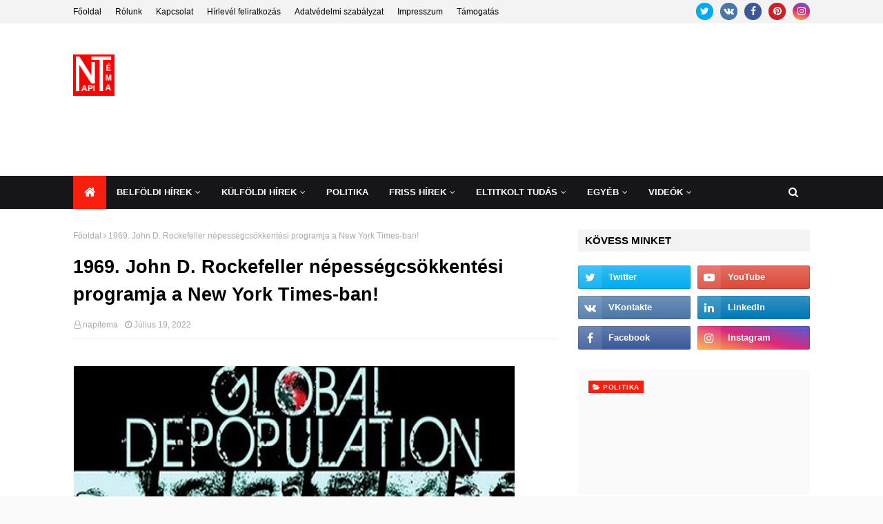

--- FILE ---
content_type: text/html; charset=UTF-8
request_url: https://www.napitema.com/2022/07/1969-john-d-rockefeller.html
body_size: 43380
content:
<!DOCTYPE html>
<html class='ltr' dir='ltr' xmlns='http://www.w3.org/1999/xhtml' xmlns:b='http://www.google.com/2005/gml/b' xmlns:data='http://www.google.com/2005/gml/data' xmlns:expr='http://www.google.com/2005/gml/expr'>
<head>
<script async='async' crossorigin='anonymous' src='https://pagead2.googlesyndication.com/pagead/js/adsbygoogle.js?client=ca-pub-2078484073333468'></script>
<meta content='width=device-width, initial-scale=1, minimum-scale=1, maximum-scale=1' name='viewport'/>
<meta content='47D9CD9AFB696A1C1EE5A7E548677B64' name='msvalidate.01'/>
<title>1969. John D. Rockefeller népességcsökkentési programja a New York Times-ban!</title>
<link href='//1.bp.blogspot.com' rel='dns-prefetch'/>
<link href='//2.bp.blogspot.com' rel='dns-prefetch'/>
<link href='//3.bp.blogspot.com' rel='dns-prefetch'/>
<link href='//4.bp.blogspot.com' rel='dns-prefetch'/>
<link href='//www.blogger.com' rel='dns-prefetch'/>
<link href='//dnjs.cloudflare.com' rel='dns-prefetch'/>
<link href='//fonts.gstatic.com' rel='dns-prefetch'/>
<link href='//pagead2.googlesyndication.com' rel='dns-prefetch'/>
<link href='//www.googletagmanager.com' rel='dns-prefetch'/>
<link href='//www.google-analytics.com' rel='dns-prefetch'/>
<link href='//connect.facebook.net' rel='dns-prefetch'/>
<link href='//c.disquscdn.com' rel='dns-prefetch'/>
<link href='//disqus.com' rel='dns-prefetch'/>
<meta content='text/html; charset=UTF-8' http-equiv='Content-Type'/>
<!-- Chrome, Firefox OS and Opera -->
<meta content='#f8f8f8' name='theme-color'/>
<!-- Windows Phone -->
<meta content='#f8f8f8' name='msapplication-navbutton-color'/>
<meta content='blogger' name='generator'/>
<link href='https://www.napitema.com/favicon.ico' rel='icon' type='image/x-icon'/>
<link href='https://www.napitema.com/2022/07/1969-john-d-rockefeller.html' rel='canonical'/>
<link rel="alternate" type="application/atom+xml" title="Napi Téma &#8211; Friss események, politikai és gazdasági hírek új perspektívában - Atom" href="https://www.napitema.com/feeds/posts/default" />
<link rel="alternate" type="application/rss+xml" title="Napi Téma &#8211; Friss események, politikai és gazdasági hírek új perspektívában - RSS" href="https://www.napitema.com/feeds/posts/default?alt=rss" />
<link rel="service.post" type="application/atom+xml" title="Napi Téma &#8211; Friss események, politikai és gazdasági hírek új perspektívában - Atom" href="https://www.blogger.com/feeds/1432771403410454621/posts/default" />

<link rel="alternate" type="application/atom+xml" title="Napi Téma &#8211; Friss események, politikai és gazdasági hírek új perspektívában - Atom" href="https://www.napitema.com/feeds/3706698918323693741/comments/default" />
<!--Can't find substitution for tag [blog.ieCssRetrofitLinks]-->
<link href='https://blogger.googleusercontent.com/img/b/R29vZ2xl/AVvXsEg98bl3nsyaWJBb8mhuACgMRKsP54BRKXMx9jrfx4iNEn8DlEVMkXkdNIhxNeYgycmeBWaARyLYebbiFVCFojDuClFGsKDZBIfu0Eoayfa5WnE-jLnclQNoIaagd35Dssi75Hrx1Klx0XDItUTucEkNJLqSGNMummUdSVw0cnbM1Ty0V5kDWTaKZ3yp6g/w640-h384/eugenetika.png' rel='image_src'/>
<meta content='https://www.napitema.com/2022/07/1969-john-d-rockefeller.html' property='og:url'/>
<meta content='1969. John D. Rockefeller népességcsökkentési programja a New York Times-ban!' property='og:title'/>
<meta content='Múltunk, jelenünk, aktuális események más megvilágításban.' property='og:description'/>
<meta content='https://blogger.googleusercontent.com/img/b/R29vZ2xl/AVvXsEg98bl3nsyaWJBb8mhuACgMRKsP54BRKXMx9jrfx4iNEn8DlEVMkXkdNIhxNeYgycmeBWaARyLYebbiFVCFojDuClFGsKDZBIfu0Eoayfa5WnE-jLnclQNoIaagd35Dssi75Hrx1Klx0XDItUTucEkNJLqSGNMummUdSVw0cnbM1Ty0V5kDWTaKZ3yp6g/w1200-h630-p-k-no-nu/eugenetika.png' property='og:image'/>
<!-- Google Fonts -->
<link href='//fonts.googleapis.com/css?family=Open+Sans:400,400i,700,700i' media='all' rel='stylesheet' type='text/css'/>
<link href='https://stackpath.bootstrapcdn.com/font-awesome/4.7.0/css/font-awesome.min.css' rel='stylesheet'/>
<!-- Template Style CSS -->
<style type='text/css'>@font-face{font-family:'Open Sans';font-style:normal;font-weight:400;font-stretch:100%;font-display:swap;src:url(//fonts.gstatic.com/s/opensans/v44/memSYaGs126MiZpBA-UvWbX2vVnXBbObj2OVZyOOSr4dVJWUgsjZ0B4taVIUwaEQbjB_mQ.woff2)format('woff2');unicode-range:U+0460-052F,U+1C80-1C8A,U+20B4,U+2DE0-2DFF,U+A640-A69F,U+FE2E-FE2F;}@font-face{font-family:'Open Sans';font-style:normal;font-weight:400;font-stretch:100%;font-display:swap;src:url(//fonts.gstatic.com/s/opensans/v44/memSYaGs126MiZpBA-UvWbX2vVnXBbObj2OVZyOOSr4dVJWUgsjZ0B4kaVIUwaEQbjB_mQ.woff2)format('woff2');unicode-range:U+0301,U+0400-045F,U+0490-0491,U+04B0-04B1,U+2116;}@font-face{font-family:'Open Sans';font-style:normal;font-weight:400;font-stretch:100%;font-display:swap;src:url(//fonts.gstatic.com/s/opensans/v44/memSYaGs126MiZpBA-UvWbX2vVnXBbObj2OVZyOOSr4dVJWUgsjZ0B4saVIUwaEQbjB_mQ.woff2)format('woff2');unicode-range:U+1F00-1FFF;}@font-face{font-family:'Open Sans';font-style:normal;font-weight:400;font-stretch:100%;font-display:swap;src:url(//fonts.gstatic.com/s/opensans/v44/memSYaGs126MiZpBA-UvWbX2vVnXBbObj2OVZyOOSr4dVJWUgsjZ0B4jaVIUwaEQbjB_mQ.woff2)format('woff2');unicode-range:U+0370-0377,U+037A-037F,U+0384-038A,U+038C,U+038E-03A1,U+03A3-03FF;}@font-face{font-family:'Open Sans';font-style:normal;font-weight:400;font-stretch:100%;font-display:swap;src:url(//fonts.gstatic.com/s/opensans/v44/memSYaGs126MiZpBA-UvWbX2vVnXBbObj2OVZyOOSr4dVJWUgsjZ0B4iaVIUwaEQbjB_mQ.woff2)format('woff2');unicode-range:U+0307-0308,U+0590-05FF,U+200C-2010,U+20AA,U+25CC,U+FB1D-FB4F;}@font-face{font-family:'Open Sans';font-style:normal;font-weight:400;font-stretch:100%;font-display:swap;src:url(//fonts.gstatic.com/s/opensans/v44/memSYaGs126MiZpBA-UvWbX2vVnXBbObj2OVZyOOSr4dVJWUgsjZ0B5caVIUwaEQbjB_mQ.woff2)format('woff2');unicode-range:U+0302-0303,U+0305,U+0307-0308,U+0310,U+0312,U+0315,U+031A,U+0326-0327,U+032C,U+032F-0330,U+0332-0333,U+0338,U+033A,U+0346,U+034D,U+0391-03A1,U+03A3-03A9,U+03B1-03C9,U+03D1,U+03D5-03D6,U+03F0-03F1,U+03F4-03F5,U+2016-2017,U+2034-2038,U+203C,U+2040,U+2043,U+2047,U+2050,U+2057,U+205F,U+2070-2071,U+2074-208E,U+2090-209C,U+20D0-20DC,U+20E1,U+20E5-20EF,U+2100-2112,U+2114-2115,U+2117-2121,U+2123-214F,U+2190,U+2192,U+2194-21AE,U+21B0-21E5,U+21F1-21F2,U+21F4-2211,U+2213-2214,U+2216-22FF,U+2308-230B,U+2310,U+2319,U+231C-2321,U+2336-237A,U+237C,U+2395,U+239B-23B7,U+23D0,U+23DC-23E1,U+2474-2475,U+25AF,U+25B3,U+25B7,U+25BD,U+25C1,U+25CA,U+25CC,U+25FB,U+266D-266F,U+27C0-27FF,U+2900-2AFF,U+2B0E-2B11,U+2B30-2B4C,U+2BFE,U+3030,U+FF5B,U+FF5D,U+1D400-1D7FF,U+1EE00-1EEFF;}@font-face{font-family:'Open Sans';font-style:normal;font-weight:400;font-stretch:100%;font-display:swap;src:url(//fonts.gstatic.com/s/opensans/v44/memSYaGs126MiZpBA-UvWbX2vVnXBbObj2OVZyOOSr4dVJWUgsjZ0B5OaVIUwaEQbjB_mQ.woff2)format('woff2');unicode-range:U+0001-000C,U+000E-001F,U+007F-009F,U+20DD-20E0,U+20E2-20E4,U+2150-218F,U+2190,U+2192,U+2194-2199,U+21AF,U+21E6-21F0,U+21F3,U+2218-2219,U+2299,U+22C4-22C6,U+2300-243F,U+2440-244A,U+2460-24FF,U+25A0-27BF,U+2800-28FF,U+2921-2922,U+2981,U+29BF,U+29EB,U+2B00-2BFF,U+4DC0-4DFF,U+FFF9-FFFB,U+10140-1018E,U+10190-1019C,U+101A0,U+101D0-101FD,U+102E0-102FB,U+10E60-10E7E,U+1D2C0-1D2D3,U+1D2E0-1D37F,U+1F000-1F0FF,U+1F100-1F1AD,U+1F1E6-1F1FF,U+1F30D-1F30F,U+1F315,U+1F31C,U+1F31E,U+1F320-1F32C,U+1F336,U+1F378,U+1F37D,U+1F382,U+1F393-1F39F,U+1F3A7-1F3A8,U+1F3AC-1F3AF,U+1F3C2,U+1F3C4-1F3C6,U+1F3CA-1F3CE,U+1F3D4-1F3E0,U+1F3ED,U+1F3F1-1F3F3,U+1F3F5-1F3F7,U+1F408,U+1F415,U+1F41F,U+1F426,U+1F43F,U+1F441-1F442,U+1F444,U+1F446-1F449,U+1F44C-1F44E,U+1F453,U+1F46A,U+1F47D,U+1F4A3,U+1F4B0,U+1F4B3,U+1F4B9,U+1F4BB,U+1F4BF,U+1F4C8-1F4CB,U+1F4D6,U+1F4DA,U+1F4DF,U+1F4E3-1F4E6,U+1F4EA-1F4ED,U+1F4F7,U+1F4F9-1F4FB,U+1F4FD-1F4FE,U+1F503,U+1F507-1F50B,U+1F50D,U+1F512-1F513,U+1F53E-1F54A,U+1F54F-1F5FA,U+1F610,U+1F650-1F67F,U+1F687,U+1F68D,U+1F691,U+1F694,U+1F698,U+1F6AD,U+1F6B2,U+1F6B9-1F6BA,U+1F6BC,U+1F6C6-1F6CF,U+1F6D3-1F6D7,U+1F6E0-1F6EA,U+1F6F0-1F6F3,U+1F6F7-1F6FC,U+1F700-1F7FF,U+1F800-1F80B,U+1F810-1F847,U+1F850-1F859,U+1F860-1F887,U+1F890-1F8AD,U+1F8B0-1F8BB,U+1F8C0-1F8C1,U+1F900-1F90B,U+1F93B,U+1F946,U+1F984,U+1F996,U+1F9E9,U+1FA00-1FA6F,U+1FA70-1FA7C,U+1FA80-1FA89,U+1FA8F-1FAC6,U+1FACE-1FADC,U+1FADF-1FAE9,U+1FAF0-1FAF8,U+1FB00-1FBFF;}@font-face{font-family:'Open Sans';font-style:normal;font-weight:400;font-stretch:100%;font-display:swap;src:url(//fonts.gstatic.com/s/opensans/v44/memSYaGs126MiZpBA-UvWbX2vVnXBbObj2OVZyOOSr4dVJWUgsjZ0B4vaVIUwaEQbjB_mQ.woff2)format('woff2');unicode-range:U+0102-0103,U+0110-0111,U+0128-0129,U+0168-0169,U+01A0-01A1,U+01AF-01B0,U+0300-0301,U+0303-0304,U+0308-0309,U+0323,U+0329,U+1EA0-1EF9,U+20AB;}@font-face{font-family:'Open Sans';font-style:normal;font-weight:400;font-stretch:100%;font-display:swap;src:url(//fonts.gstatic.com/s/opensans/v44/memSYaGs126MiZpBA-UvWbX2vVnXBbObj2OVZyOOSr4dVJWUgsjZ0B4uaVIUwaEQbjB_mQ.woff2)format('woff2');unicode-range:U+0100-02BA,U+02BD-02C5,U+02C7-02CC,U+02CE-02D7,U+02DD-02FF,U+0304,U+0308,U+0329,U+1D00-1DBF,U+1E00-1E9F,U+1EF2-1EFF,U+2020,U+20A0-20AB,U+20AD-20C0,U+2113,U+2C60-2C7F,U+A720-A7FF;}@font-face{font-family:'Open Sans';font-style:normal;font-weight:400;font-stretch:100%;font-display:swap;src:url(//fonts.gstatic.com/s/opensans/v44/memSYaGs126MiZpBA-UvWbX2vVnXBbObj2OVZyOOSr4dVJWUgsjZ0B4gaVIUwaEQbjA.woff2)format('woff2');unicode-range:U+0000-00FF,U+0131,U+0152-0153,U+02BB-02BC,U+02C6,U+02DA,U+02DC,U+0304,U+0308,U+0329,U+2000-206F,U+20AC,U+2122,U+2191,U+2193,U+2212,U+2215,U+FEFF,U+FFFD;}</style>
<style id='page-skin-1' type='text/css'><!--
/*
-----------------------------------------------
Blogger Template Style
Name:        TechTimes
License:     Premium Version
Version:     2.0
Author:      TemplatesYard
Author Url:  https://www.templatesyard.com/
----------------------------------------------- */
/*-- Reset CSS --*/
#google_translate_element { clear: both; }.thread-expanded .thread-count a { display: none; }.comments .continue { display: none!important; } a,abbr,acronym,address,applet,b,big,blockquote,body,caption,center,cite,code,dd,del,dfn,div,dl,dt,em,fieldset,font,form,h1,h2,h3,h4,h5,h6,html,i,iframe,img,ins,kbd,label,legend,li,object,p,pre,q,s,samp,small,span,strike,strong,sub,sup,table,tbody,td,tfoot,th,thead,tr,tt,u,ul,var{
padding:0;
border:0;
outline:0;
vertical-align:baseline;
background:0 0;
text-decoration:none
}
form,textarea,input,button{
-webkit-appearance:none;
-moz-appearance:none;
appearance:none;
border-radius:0
}
dl,ul{
list-style-position:inside;
font-weight:400;
list-style:none
}
ul li{
list-style:none
}
caption,th{
text-align:center
}
img{
border:none;
position:relative
}
a,a:visited{
text-decoration:none
}
.clearfix{
clear:both
}
.section,.widget,.widget ul{
margin:0;
padding:0
}
a{
color:#1515e5
}
a img{
border:0
}
abbr{
text-decoration:none
}
.CSS_LIGHTBOX{
z-index:999999!important
}
.separator a{
clear:none!important;
float:none!important;
margin-left:0!important;
margin-right:0!important
}
#navbar-iframe,.widget-item-control,a.quickedit,.home-link,.feed-links{
display:none!important
}
.center{
display:table;
margin:0 auto;
position:relative
}
.widget > h2,.widget > h3{
display:none
}
/*-- Body Content CSS --*/
body{
background:#f8f8f8 url() repeat scroll top left;
background-color:#f8f8f8;
font-family:'Open Sans',sans-serif;
font-size:16px;
font-weight:400;
color:#000000;
word-wrap:break-word;
margin:0;
padding:0
}
#outer-wrapper{
max-width:calc(1068px + 60px);
margin:0 auto;
background-color:#fff;
box-shadow:0 0 5px rgba(0,0,0,.1)
}
.row{
width:1068px
}
#content-wrapper{
margin:30px auto 0;
}
#content-wrapper > .container{
margin:0 -15px
}
.index #content-wrapper > .container {
}
#main-wrapper{
float:left;
overflow:hidden;
width:66.66666667%;
box-sizing:border-box;
word-wrap:break-word;
padding:0 15px;
margin:0
}
#sidebar-wrapper{
float:right;
overflow:hidden;
width:33.33333333%;
box-sizing:border-box;
word-wrap:break-word;
padding:0 15px
}
.post-image-wrap{
position:relative;
display:block
}
.post-image-link,.about-author .avatar-container,.comments .avatar-image-container{
background-color:rgba(155,155,155,0.05);
color:transparent!important
}
.post-thumb{
display:block;
position:relative;
width:100%;
height:100%;
object-fit:cover;
object-position: center;
z-index:1;
opacity: 0;
transition:opacity .17s ease,transform .17s ease
}
.post-thumb.lazy-yard {
opacity: 1;
}
.post-image-link:hover .post-thumb,.post-image-wrap:hover .post-image-link .post-thumb,.hot-item-inner:hover .post-image-link .post-thumb{
transform: scale(1.05);
}
.post-title a{
display:block
}
#top-bar{
width:100%;
height:34px;
background-color:#f3f3f3;
overflow:hidden;
margin:0;
position:relative;
}
#top-bar .container{
margin:0 auto;
position: relative;
}
.top-bar-nav{
position:relative;
float:left;
display:block;
z-index:1;
}
.top-bar-nav .widget > .widget-title{
display:none
}
.top-bar-nav ul li{
float:left
}
.top-bar-nav ul li > a{
height:34px;
display:block;
color:#000000;
font-size:12px;
font-weight:400;
line-height:34px;
margin:0 10px 0 0;
padding:0 5px;
transition:color .17s
}
.top-bar-nav ul li:first-child > a{
padding:0 5px 0 0
}
.top-bar-nav ul > li:hover > a{
color:#f61f0e
}
.top-bar-social{
position:relative;
float:right;
display:block
}
.top-bar-social .widget > .widget-title{
display:none
}
.top-bar-social ul > li{
float:left;
display:inline-block
}
.top-bar-social ul > li > a{
width: 25px;
display: block;
color: #fff;
text-decoration: none;
background-color: #f61f0e;
font-size: 14px;
text-align: center;
line-height: 25px;
padding: 0;
border-radius: 25px;
margin: 4px 0 0 10px;
transition: color .17s;
}
.top-bar-social ul > li:last-child > a{
}
.top-bar-social ul > li:hover > a{
color:#f61f0e
}
.social a:before{
display:inline-block;
font-family:FontAwesome;
font-style:normal;
font-weight:400
}
.social .facebook a:before{
content:"\f09a"
}
.social .twitter a:before{
content:"\f099"
}
.social .gplus a:before{
content:"\f0d5"
}
.social .rss a:before{
content:"\f09e"
}
.social .youtube a:before{
content:"\f16a"
}
.social .skype a:before{
content:"\f17e"
}
.social .stumbleupon a:before{
content:"\f1a4"
}
.social .tumblr a:before{
content:"\f173"
}
.social .vk a:before{
content:"\f189"
}
.social .stack-overflow a:before{
content:"\f16c"
}
.social .github a:before{
content:"\f09b"
}
.social .linkedin a:before{
content:"\f0e1"
}
.social .dribbble a:before{
content:"\f17d"
}
.social .soundcloud a:before{
content:"\f1be"
}
.social .behance a:before{
content:"\f1b4"
}
.social .digg a:before{
content:"\f1a6"
}
.social .instagram a:before{
content:"\f16d"
}
.social .pinterest a:before{
content:"\f0d2"
}
.social .twitch a:before{
content:"\f1e8"
}
.social .delicious a:before{
content:"\f1a5"
}
.social .codepen a:before{
content:"\f1cb"
}
.social .reddit a:before{
content:"\f1a1"
}
.social .whatsapp a:before{
content:"\f232"
}
.social .snapchat a:before{
content:"\f2ac"
}
.social .email a:before{
content:"\f0e0"
}
.social .external-link a:before{
content:"\f35d"
}
.social-color .facebook a{
background-color:#3b5999
}
.social-color .twitter a{
background-color:#00acee
}
.social-color .gplus a{
background-color:#db4a39
}
.social-color .youtube a{
background-color:#db4a39
}
.social-color .instagram a{
background:linear-gradient(15deg,#ffb13d,#dd277b,#4d5ed4)
}
.social-color .pinterest a{
background-color:#ca2127
}
.social-color .dribbble a{
background-color:#ea4c89
}
.social-color .linkedin a{
background-color:#0077b5
}
.social-color .tumblr a{
background-color:#365069
}
.social-color .twitch a{
background-color:#6441a5
}
.social-color .rss a{
background-color:#ffc200
}
.social-color .skype a{
background-color:#00aff0
}
.social-color .stumbleupon a{
background-color:#eb4823
}
.social-color .vk a{
background-color:#4a76a8
}
.social-color .stack-overflow a{
background-color:#f48024
}
.social-color .github a{
background-color:#24292e
}
.social-color .soundcloud a{
background:linear-gradient(#ff7400,#ff3400)
}
.social-color .behance a{
background-color:#191919
}
.social-color .digg a{
background-color:#1b1a19
}
.social-color .delicious a{
background-color:#0076e8
}
.social-color .codepen a{
background-color:#000
}
.social-color .reddit a{
background-color:#ff4500
}
.social-color .whatsapp a{
background-color:#3fbb50
}
.social-color .snapchat a{
background-color:#ffe700
}
.social-color .email a{
background-color:#888
}
.social-color .external-link a{
background-color:#000000
}
.social-text .facebook a:after{
content:"Facebook"
}
.social-text .twitter a:after{
content:"Twitter"
}
.social-text .gplus a:after{
content:"Google Plus"
}
.social-text .rss a:after{
content:"Rss"
}
.social-text .youtube a:after{
content:"YouTube"
}
.social-text .skype a:after{
content:"Skype"
}
.social-text .stumbleupon a:after{
content:"StumbleUpon"
}
.social-text .tumblr a:after{
content:"Tumblr"
}
.social-text .vk a:after{
content:"VKontakte"
}
.social-text .stack-overflow a:after{
content:"Stack Overflow"
}
.social-text .github a:after{
content:"Github"
}
.social-text .linkedin a:after{
content:"LinkedIn"
}
.social-text .dribbble a:after{
content:"Dribbble"
}
.social-text .soundcloud a:after{
content:"SoundCloud"
}
.social-text .behance a:after{
content:"Behance"
}
.social-text .digg a:after{
content:"Digg"
}
.social-text .instagram a:after{
content:"Instagram"
}
.social-text .pinterest a:after{
content:"Pinterest"
}
.social-text .twitch a:after{
content:"Twitch"
}
.social-text .delicious a:after{
content:"Delicious"
}
.social-text .codepen a:after{
content:"CodePen"
}
.social-text .flipboard a:after{
content:"Flipboard"
}
.social-text .reddit a:after{
content:"Reddit"
}
.social-text .whatsapp a:after{
content:"Whatsapp"
}
.social-text .messenger a:after{
content:"Messenger"
}
.social-text .snapchat a:after{
content:"Snapchat"
}
.social-text .email a:after{
content:"Email"
}
.social-text .external-link a:after{
content:"WebSite"
}
#header-wrap{
position:relative;
margin:0;
background: #ffffff;
}
.header-header{
width:100%;
height:90px;
position:relative;
overflow:hidden;
padding:30px 0
}
.header-header .container{
position:relative;
margin:0 auto;
padding:0
}
.header-logo{
position:relative;
float:left;
width:auto;
max-width:260px;
max-height:60px;
margin:0;
padding:15px 0
}
.header-logo .header-image-wrapper{
display:block
}
.header-logo img{
max-width:100%;
max-height:60px;
margin:0
}
.header-logo h1{
color:#000000;
font-size:36px;
line-height:60px;
margin:0
}
.header-logo p{
font-size:12px;
margin:5px 0 0
}
.header-ads{
position:relative;
float:right
}
.header-ads .widget > .widget-title{
display:none
}
.header-ads .widget{
max-width:100%
}
.header-ads .widget .widget-content{
width:728px;
max-width:100%;
max-height:90px;
line-height:1
}
.header-menu{
position:relative;
width:100%;
height:48px;
z-index:10;
font-size:13px;
margin:0;
background: #161619;
}
.header-menu .container{
position:relative;
margin:0 auto;
padding:0;
}
.header-menu.scrolled-header {
background: #161619;
}
.header-menu.scrolled-header:before {
content: '';
position: absolute;
top: 0;
right: 0;
bottom: 0;
left: 0;
}
.header-menu.scrolled-header .show-search, .header-menu.scrolled-header .hide-search, .mobile-header.scrolled-header .show-search, .mobile-header.scrolled-header .hide-search {
border-radius: 0;
}
.header-menu.scrolled-header, .header-menu.scrolled-header #main-menu, .header-menu.scrolled-header #nav-search .search-input, .header-menu.scrolled-header #main-menu ul > li > a, .header-menu.scrolled-header #nav-search, .header-menu.scrolled-header #nav-search .search-form, .header-menu.scrolled-header .show-search, .header-menu.scrolled-header .hide-search  {
height:46px;
}
.header-menu.scrolled-header #main-menu ul > li > a, .header-menu.scrolled-header #nav-search .search-form, .header-menu.scrolled-header .show-search, .header-menu.scrolled-header .hide-search {
line-height:46px;
}
.header-menu.scrolled-header #nav-search .search-input {
padding-right:46px;
}
.header-menu.scrolled-header .show-search, .header-menu.scrolled-header .hide-search {
width: 46px;
height: 46px;
}
.header-menu.scrolled-header #main-menu ul > li > ul {
top:46px;
}
.header-menu.scrolled-header #main-menu ul > li > ul > li > ul {
top:0;
}
.header-menu.scrolled-header #main-menu, .header-menu.scrolled-header .container {
background: transparent;
box-shadow: none;
}
#main-menu .widget,#main-menu .widget > .widget-title{
display:none
}
#main-menu .show-menu{
display:block
}
#main-menu{
position:relative;
height:48px;
z-index:15;
}
#main-menu ul > li{
float:left;
position:relative;
margin:0;
padding:0;
transition:background .17s
}
#main-menu ul > li.li-home-icon > a{
width:48px;
height:48px;
text-align:center;
font-size:18px;
line-height:48px;
font-weight:400;
padding:0;
}
#main-menu #main-menu-nav > li:hover,#main-menu #main-menu-nav > li.li-home{
background-color:#f61f0e
}
#main-menu ul > li > a{
position:relative;
color:#ffffff;
font-size:13px;
font-weight:400;
line-height:48px;
display:inline-block;
margin:0;
padding:0 15px;
transition:color .17s ease
}
#main-menu #main-menu-nav > li > a{
text-transform:uppercase;
font-weight:700
}
#main-menu ul > li:hover > a{
color:#efefef;
}
#main-menu ul > li > ul{
position:absolute;
float:left;
left:0;
top:48px;
width:180px;
background-color:#000000;
z-index:99999;
margin-top:0;
padding:0;
border-top:2px solid #f61f0e;
visibility:hidden;
opacity:0
}
#main-menu ul > li > ul > li > ul{
position:absolute;
float:left;
top:0;
left:100%;
margin:-2px 0 0
}
#main-menu ul > li > ul > li{
display:block;
float:none;
position:relative
}
#main-menu ul > li > ul > li:hover{
background-color:#f61f0e
}
#main-menu ul > li > ul > li a{
display:block;
height:36px;
font-size:13px;
color:#fff;
line-height:36px;
box-sizing:border-box;
margin:0;
padding:0 15px;
border:0;
border-bottom:1px solid rgba(255,255,255,0.05);
transition:all .17s ease
}
#main-menu ul > li > ul > li:hover > a{
color:#fff
}
#main-menu ul > li.has-sub > a:after{
content:'\f107';
float:right;
font-family:FontAwesome;
font-size:12px;
font-weight:400;
margin:0 0 0 5px
}
#main-menu ul > li > ul > li.has-sub > a:after{
content:'\f105';
float:right;
margin:0
}
#main-menu .mega-menu{
position:static!important
}
#main-menu .mega-menu > ul{
width:100%;
box-sizing:border-box;
padding:20px 10px
}
#main-menu .mega-menu > ul.mega-menu-inner{
overflow:hidden
}
#main-menu ul > li:hover > ul,#main-menu ul > li > ul > li:hover > ul{
visibility:visible;
opacity:1
}
#main-menu ul ul{
transition:all .25s ease
}
.mega-menu-inner .mega-item{
float:left;
width:20%;
box-sizing:border-box;
padding:0 10px
}
.mega-menu-inner .mega-content{
position:relative;
width:100%;
overflow:hidden;
padding:0
}
.mega-content .post-image-wrap{
width:100%;
height:120px
}
.mega-content .post-image-link{
width:100%;
height:100%;
z-index:1;
display:block;
position:relative;
overflow:hidden;
padding:0
}
.mega-content .post-title{
position:relative;
font-size:13px;
font-weight:700;
line-height:1.5em;
margin:7px 0 5px;
padding:0
}
.mega-content .post-title a{
display:block;
color:#fff;
transition:color .17s
}
.mega-content .post-title a:hover{
color:#1193f6
}
.mega-content .post-meta{
font-size:11px
}
.no-posts{
float:left;
width:100%;
height:100px;
line-height:100px;
text-align:center
}
.mega-menu .no-posts{
line-height:60px;
color:#000000
}
.show-search,.hide-search{
position:absolute;
right:0;
top:0;
display:block;
width:48px;
height:48px;
line-height:48px;
z-index:20;
color:#fff;
font-size:15px;
text-align:center;
cursor:pointer;
padding:0;
transition:background .17s ease
}
.show-search:before{
content:"\f002";
font-family:FontAwesome;
font-weight:400
}
.hide-search:before{
content:"\f00d";
font-family:FontAwesome;
font-weight:400
}
#nav-search{
display:none;
position:absolute;
left:0;
top:0;
width:100%;
height:48px;
z-index:99;
background-color:#000000;
box-sizing:border-box;
padding:0
}
#nav-search .search-form{
width:100%;
height:48px;
background-color:rgba(0,0,0,0);
line-height:48px;
overflow:hidden;
padding:0
}
#nav-search .search-input{
width:100%;
height:48px;
font-family:inherit;
color:#fff;
margin:0;
padding:0 48px 0 15px;
background-color:rgba(0,0,0,0);
font-size:13px;
font-weight:400;
outline:none;
box-sizing:border-box;
border:0
}
#mobile-logo .widget > .widget-title > h3{
display:none
}
.mobile-header{
display:none;
position:relative;
float:left;
width:100%;
height:50px;
background-color:#000000;
z-index:1010
}
.mobile-header .logo-content{
position:relative;
float:left;
display:block;
width:100%;
height:50px;
text-align:center;
z-index:2
}
.mobile-header .logo-content > a{
height:30px;
display:inline-block;
padding:10px 0
}
.mobile-header .logo-content > a > img{
height:30px
}
.mobile-header .logo-content > h3{
font-size:20px;
height:30px;
line-height:30px;
margin:10px 0 0
}
.mobile-header .logo-content > h3 > a{
color:#fff
}
.mobile-search-form{
position:absolute;
display:none;
z-index:4;
background-color:#000000;
width:100%;
height:50px;
left:0;
top:0
}
.mobile-search-form .mobile-search-input{
background-color:#000000;
display:block;
width:calc(100% - 50px);
height:50px;
font-family:inherit;
font-size:13px;
font-weight:400;
color:#fff;
box-sizing:border-box;
padding:0 20px;
border:0
}
.mobile-search-form{
position:absolute;
display:none;
z-index:4;
background-color:#000000;
width:100%;
height:50px;
left:0;
top:0
}
.mobile-search-form .mobile-search-input{
background-color:#000000;
display:block;
width:calc(100% - 50px);
height:50px;
font-size:13px;
font-weight:400;
color:#fff;
box-sizing:border-box;
padding:0 20px;
border:0
}
.overlay{
display:none;
position:fixed;
top:0;
left:0;
right:0;
bottom:0;
z-index:990;
background:rgba(255,255,255,0.8)
}
.slide-menu-toggle,.show-mobile-search,.hide-mobile-search{
position:absolute;
line-height:50px;
height:50px;
width:50px;
top:0;
left:0;
font-family:FontAwesome;
color:#fff;
font-size:18px;
font-weight:400;
text-align:center;
cursor:pointer;
z-index:4;
padding:0
}
.slide-menu-toggle{
border-right:1px solid rgba(255,255,255,0.08)
}
.show-mobile-search,.hide-mobile-search{
border-left:1px solid rgba(255,255,255,0.08);
left:auto;
right:0
}
.slide-menu-toggle:before{
content:"\f0c9"
}
.nav-active .slide-menu-toggle:before{
content:"\f00d"
}
.show-mobile-search:before{
content:"\f002"
}
.hide-mobile-search:before{
content:"\f00d"
}
.mobile-menu{
position:relative;
float:left;
width:100%;
background-color:#000000;
box-sizing:border-box;
padding:20px;
border-top:1px solid rgba(255,255,255,0.08);
visibility:hidden;
opacity:0;
transform-origin:0 0;
transform:scaleY(0);
transition:all .17s ease
}
.nav-active .mobile-menu{
visibility:visible;
opacity:1;
transform:scaleY(1)
}
.mobile-menu > ul{
margin:0
}
.mobile-menu .m-sub{
display:none;
padding:0
}
.mobile-menu ul li{
position:relative;
display:block;
overflow:hidden;
float:left;
width:100%;
font-size:14px;
line-height:38px;
margin:0;
padding:0;
border-top:1px solid rgba(255,255,255,0.01)
}
.mobile-menu > ul > li{
font-weight:400
}
.mobile-menu > ul li ul{
overflow:hidden
}
.mobile-menu > ul > li:first-child{
border-top:0
}
.mobile-menu ul li a{
color:#fff;
padding:0;
display:block;
transition:all .17s ease
}
.mobile-menu #main-menu-nav > li > a{
text-transform:uppercase;
font-weight:700;
font-size:13px
}
.mobile-menu ul li.has-sub .submenu-toggle{
position:absolute;
top:0;
right:0;
color:#fff;
cursor:pointer
}
.mobile-menu ul li.has-sub .submenu-toggle:after{
content:'\f105';
font-family:FontAwesome;
font-weight:400;
float:right;
width:34px;
font-size:16px;
text-align:center;
transition:all .17s ease
}
.mobile-menu ul li.has-sub.show > .submenu-toggle:after{
transform:rotate(90deg)
}
.mobile-menu > ul > li > ul > li a{
font-size:13px
}
.mobile-menu > ul > li > ul > li > a{
color:#fff;
opacity:.7;
padding:0 0 0 15px
}
.mobile-menu > ul > li > ul > li > ul > li > a{
color:#fff;
opacity:.7;
padding:0 0 0 30px
}
.mobile-menu ul > li > .submenu-toggle:hover{
color:#f61f0e
}
.post-meta{
display:block;
overflow:hidden;
color:#aaa;
font-size:12px;
font-weight:400;
padding:0 1px
}
.post-meta .post-author,.post-meta .post-date{
float:left;
margin:0 10px 0 0
}
.post-meta .post-date{
text-transform:capitalize
}
.post-meta a{
color:#aaa;
transition:color .17s
}
.post-meta a:hover{
color:#1193f6
}
.post-meta span:before{
font-family:FontAwesome;
font-weight:400;
margin:0 3px 0 0
}
.post-meta .post-author:before{
content:'\f2c0'
}
.post-meta .post-date:before{
content:'\f017'
}
#home-ad-top1 .widget > .widget-title,#home-ad-top .widget > .widget-title{
display:none
}
#home-ad-top .widget, #home-ad-top .widget{
position:relative;
padding:0 20px
}
#home-ad-top .widget-content{
position:relative;
width:728px;
max-width:100%;
max-height:90px;
line-height:1;
margin:40px auto 0
}
#ad-wrapper {
margin:0 auto;
}
#home-ad-top1 .widget-content {
position:relative;
max-width:100%;
max-height:90px;
line-height:1;
margin:0 auto 20px
}
#hot-wrapper, #featured-wrapper, #carousel-wrapper {
margin:0 auto
}
#hot-section .widget,#hot-section .widget > .widget-title{
display:none
}
#hot-section .show-hot{
display:block!important
}
#hot-section .show-hot .widget-content{
position:relative;
overflow:hidden;
margin:0 0 10px;
}
.hot-loader{
position:relative;
height:100%;
overflow:hidden;
display:block;
height: 300px;
}
.hot-loader:after{
content:'';
position:absolute;
top:50%;
left:50%;
width:26px;
height:26px;
margin:-16px 0 0 -16px;
border:3px solid #eaeaea;
border-left-color:#f61f0e;
border-right-color:#f61f0e;
border-radius:100%;
animation:spinner .8s infinite linear;
transform-origin:center
}
@-webkit-keyframes spinner {
0%{
-webkit-transform:rotate(0deg);
transform:rotate(0deg)
}
to{
-webkit-transform:rotate(1turn);
transform:rotate(1turn)
}
}
@keyframes spinner {
0%{
-webkit-transform:rotate(0deg);
transform:rotate(0deg)
}
to{
-webkit-transform:rotate(1turn);
transform:rotate(1turn)
}
}
ul.hot-posts{
position:relative;
overflow:hidden;
margin:0 -5px
}
.hot-posts .hot-item{
position:relative;
float:left;
width:40%;
overflow:hidden;
box-sizing:border-box;
padding:0 5px;
margin:0;
}
.hot-posts .item-0{
width: 60%;
padding-right: 5px;
}
.hot-posts .item-1{
margin: 0 0 10px;
}
.hot-item-inner{
position:relative;
float:left;
width:100%;
height:100%;
overflow:hidden;
display:block
}
.hot-posts .post-image-link{
width:100%;
height:158px;
position:relative;
overflow:hidden;
display:block
}
.hot-posts .item-0 .post-image-link{
width: 100%;
height: 260px;
margin: 0 0 13px;
}
.hot-posts .post-info{
float: left;
overflow: hidden;
box-sizing:border-box;
padding:0
}
.hot-posts .post-tag{
position:relative;
display:inline-block;
top:0;
left:0
}
.hot-posts .post-title{
font-size:17px;
font-weight:700;
display:block;
line-height:1.5em;
margin:8px 0 7px
}
.hot-posts .item-0 .post-title{
font-size:22px
}
.hot-posts .post-title a{
color:#000000;
display:block
}
.hot-posts .post-meta{
font-size:11px;
}
.show-hot .no-posts{
position:absolute;
top:calc(50% - 50px);
left:0;
width:100%
}
.queryMessage{
overflow:hidden;
background-color:#f2f2f2;
color:#000000;
font-size:13px;
font-weight:400;
padding:8px 10px;
margin:0 0 25px
}
.queryMessage .query-info{
margin:0 5px
}
.queryMessage .search-query,.queryMessage .search-label{
font-weight:700;
text-transform:uppercase
}
.queryMessage .search-query:before,.queryMessage .search-label:before{
content:"\201c"
}
.queryMessage .search-query:after,.queryMessage .search-label:after{
content:"\201d"
}
.queryMessage a.show-more{
float:right;
color:#1193f6;
text-decoration:underline;
transition:opacity .17s
}
.queryMessage a.show-more:hover{
opacity:.8
}
.queryEmpty{
font-size:13px;
font-weight:400;
padding:10px 0;
margin:0 0 25px;
text-align:center
}
.title-wrap{
position:relative;
float:left;
width:100%;
height:32px;
display:block;
margin:0 0 20px;
background:#f0f0f0;
}
.title-wrap > h3{
position:relative;
float:left;
height:32px;
font-size:15px;
color:#000000;
text-transform:uppercase;
line-height:32px;
padding:0 12px;
margin:0
}
a.view-all{
position:relative;
float: right;
height: 22px;
font-size: 11px;
line-height: 22px;
margin-top: 5px;
margin-right: 5px;
padding: 0 10px;
font-weight: bold;
text-transform: uppercase;
transition: all .17s ease;
color:#fff;
background:#f61f0e;
border-radius: 2px;
}
a.view-all:hover{
background: #e0e0e0;
color:#000000;
}
a.view-all:after{
content:'\f178';
float:right;
font-weight:400;
font-family:FontAwesome;
margin:0 0 0 3px;
-webkit-transition: all .3s cubic-bezier(.32,.74,.57,1);
-moz-transition: all .3s cubic-bezier(.32,.74,.57,1);
-ms-transition: all .3s cubic-bezier(.32,.74,.57,1);
-o-transition: all .3s cubic-bezier(.32,.74,.57,1);
transition: all .3s cubic-bezier(.32,.74,.57,1);
-webkit-transform: translateX(0);
-moz-transform: translateX(0);
-ms-transform: translateX(0);
-o-transform: translateX(0);
transform: translateX(0);
}
a.view-all:hover:after {
-webkit-transform: translateX(4px);
-moz-transform: translateX(4px);
-ms-transform: translateX(4px);
-o-transform: translateX(4px);
transform: translateX(4px);
}
.loader{
position:relative;
height:100%;
overflow:hidden;
display:block;
margin:0
}
.loader:after{
content:'';
position:absolute;
top:50%;
left:50%;
width:28px;
height:28px;
margin:-16px 0 0 -16px;
border:2px solid #f61f0e;
border-right-color:rgba(155,155,155,0.2);
border-radius:100%;
animation:spinner 1.1s infinite linear;
transform-origin:center
}
@-webkit-keyframes spinner {
0%{
-webkit-transform:rotate(0deg);
transform:rotate(0deg)
}
to{
-webkit-transform:rotate(1turn);
transform:rotate(1turn)
}
}
@keyframes spinner {
0%{
-webkit-transform:rotate(0deg);
transform:rotate(0deg)
}
to{
-webkit-transform:rotate(1turn);
transform:rotate(1turn)
}
}
.custom-widget li{
overflow:hidden;
margin:20px 0 0
}
.custom-widget li:first-child{
margin:0
}
.custom-widget .post-image-link{
position:relative;
width:80px;
height:65px;
float:left;
overflow:hidden;
display:block;
vertical-align:middle;
margin:0 12px 0 0
}
.custom-widget .post-title{
overflow:hidden;
font-size:13px;
font-weight:700;
line-height:1.5em;
margin:0 0 5px;
padding:0
}
.custom-widget .post-title a{
display:block;
color:#000000;
transition:color .17s
}
.custom-widget .post-title a:hover{
color:#1193f6
}
.custom-widget .post-meta{
font-size:11px
}
.blog-post{
display:block;
overflow:hidden;
word-wrap:break-word
}
.index-post{
padding:0;
margin:0 0 30px
}
.index-post .post-image-wrap{
float:left;
width:260px;
height:195px;
margin:0 20px 0 0
}
.index-post .post-image-wrap .post-image-link{
width:100%;
height:100%;
position:relative;
display:block;
z-index:1;
overflow:hidden
}
.post-tag{
position:absolute;
top:15px;
left:15px;
height:18px;
z-index:5;
background-color:#f61f0e;
color:#fff;
font-size:10px;
line-height:18px;
font-weight:700;
text-transform:uppercase;
letter-spacing:0.8px;
padding:0 6px;
}
.post-tag:before{
content:"\f07c";
font-family: FontAwesome;
font-weight: 400;
margin: 0 3px 0 0;
}
.hot-item .post-tag {
height:22px;
line-height:22px;
}
.hot-posts .item-0 .post-tag {
background-color: rgb(180, 21, 118);
}
.hot-posts .item-1 .post-tag {
background-color: rgb(46, 163, 162);
}
.hot-posts .item-2 .post-tag {
background: #4ca80b;
}
.hot-posts .item-3 .post-tag {
background-color: rgb(228, 99, 90);
}
.index-post .post-info{
overflow:hidden
}
.index-post .post-info > h2{
font-size:24px;
font-weight:700;
line-height:1.4em;
text-decoration:none;
margin:0 0 10px
}
.index-post .post-info > h2 > a{
display:block;
color:#000000;
transition:color .17s
}
.index-post .post-info > h2 > a:hover{
color:#1193f6
}
.widget iframe,.widget img{
max-width:100%
}
.date-header{
display:block;
overflow:hidden;
font-weight:400;
margin:0!important;
padding:0
}
.post-timestamp{
margin-left:0
}
.post-snippet{
position:relative;
display:block;
overflow:hidden;
font-size:12px;
line-height:1.6em;
font-weight:400;
margin:10px 0 0
}
a.read-more{
display:inline-block;
background-color:#f61f0e;
color:#fff;
height:25px;
font-size:13px;
font-weight:600;
line-height:25px;
padding:0 10px;
margin:12px 0 0;
transition:background .17s ease
}
a.read-more::after {
content: '\f178';
font-family: FontAwesome;
font-weight: 400;
margin: 0 0 0 5px;
}
a.read-more:hover{
background-color:#000000
}
.index-post .post-snippet {
font-size:13px;
line-height:24px;
color:#666666;
text-align: justify;
}
#breadcrumb{
font-size:12px;
font-weight:400;
color:#aaa;
margin:0 0 10px
}
#breadcrumb a{
color:#aaa;
transition:color .17s
}
#breadcrumb a:hover{
color:#1193f6
}
#breadcrumb a,#breadcrumb em{
display:inline-block
}
#breadcrumb .delimiter:after{
content:'\f105';
font-family:FontAwesome;
font-style:normal;
margin:0 3px
}
.item-post h1.post-title{
color:#000000;
font-size:27px;
line-height:1.5em;
font-weight:700;
position:relative;
display:block;
margin:15px 0;
padding:0
}
.static_page .item-post h1.post-title{
padding:0 0 10px;
margin:0;
border-bottom:1px solid #eaeaea
}
.item-post .post-body{
width:100%;
line-height:1.5em;
overflow:hidden;
padding:20px 0 0
}
.static_page .item-post .post-body{
padding:20px 0
}
.item-post .post-outer{
padding:0
}
.item-post .post-body img{
max-width:100%;
transition: opacity .35s ease,transform .35s ease;
}
.item-post .post-body img.lazy-yard{
}
.item-post .post-meta{
padding:0 1px 10px;
border-bottom:1px solid #eaeaea
}
.main .widget{
margin:0
}
.main .Blog{
border-bottom-width:0
}
.post-footer{
position:relative;
float:left;
width:100%;
margin:20px 0 0
}
.inline-ad{
position:relative;
display:block;
max-height:60px;
margin:0 0 30px
}
.inline-ad > ins{
display:block!important;
margin:0 auto!important
}
.item .inline-ad{
float:left;
width:100%;
margin:20px 0 0
}
.item-post-wrap > .inline-ad{
margin:0 0 20px
}
.post-labels{
overflow:hidden;
height:auto;
position:relative;
padding:0;
margin:0 0 25px
}
.post-labels span,.post-labels a{
float:left;
color:#aaa;
font-size:12px;
font-weight:400;
margin:0 12px 0 0;
transition:all .17s ease
}
.post-labels span{
color:#000000
}
.post-labels a:hover{
color:#f61f0e
}
.post-share{
position:relative;
overflow:hidden;
line-height:0;
margin:0 0 30px
}
ul.share-links{
position:relative
}
.share-links li{
width:32px;
float:left;
box-sizing:border-box;
margin:0 5px 0 0
}
.share-links li.facebook,.share-links li.twitter,.share-links li.gplus{
width:20%
}
.share-links li a{
float:left;
display:inline-block;
cursor:pointer;
width:100%;
height:32px;
line-height:32px;
color:#fff;
font-weight:400;
font-size:13px;
text-align:center;
box-sizing:border-box;
opacity:1;
margin:0;
padding:0;
transition:all .17s ease
}
.share-links li.whatsapp-mobile{
display:none
}
.is-mobile li.whatsapp-desktop{
display:none
}
.is-mobile li.whatsapp-mobile{
display:inline-block
}
.share-links li a:before{
float:left;
display:block;
width:32px;
background-color:rgba(255,255,255,0.07);
font-size:15px;
text-align:center;
line-height:32px
}
.share-links li a:hover{
opacity:.8
}
ul.post-nav{
position:relative;
overflow:hidden;
display:block;
margin:0 0 30px
}
.post-nav li{
display:inline-block;
width:50%
}
.post-nav .post-prev{
float:left;
text-align:left;
box-sizing:border-box;
padding:0 10px
}
.post-nav .post-next{
float:right;
text-align:right;
box-sizing:border-box;
padding:0 10px
}
.post-nav li a{
color:#000000;
line-height:1.4em;
display:block;
overflow:hidden;
transition:color .17s
}
.post-nav li:hover a{
color:#1193f6
}
.post-nav li span{
display:block;
font-size:11px;
color:#aaa;
font-weight:700;
text-transform:uppercase;
padding:0 0 2px
}
.post-nav .post-prev span:before{
content:"\f053";
float:left;
font-family:FontAwesome;
font-size:9px;
font-weight:400;
text-transform:none;
margin:0 2px 0 0
}
.post-nav .post-next span:after{
content:"\f054";
float:right;
font-family:FontAwesome;
font-size:9px;
font-weight:400;
text-transform:none;
margin:0 0 0 2px
}
.post-nav p{
font-size:12px;
font-weight:400;
line-height:1.4em;
margin:0
}
.post-nav .post-nav-active p{
color:#aaa
}
.about-author{
position:relative;
display:block;
overflow:hidden;
padding:20px;
margin:0 0 30px;
border:1px solid #eaeaea
}
.about-author .avatar-container{
position:relative;
float:left;
width:80px;
height:80px;
overflow:hidden;
margin:0 15px 0 0;
border-radius:100%
}
.about-author .author-avatar{
float:left;
width:100%;
height:100%;
border-radius:100%
opacity: 0;
transition: opacity .35s ease;
}
.about-author .author-avatar.lazy-yard{
opacity: 1;
}
.author-name{
overflow:hidden;
display:inline-block;
font-size:16px;
font-weight:700;
margin:7px 0 3px
}
.author-name span{
color:#000000
}
.author-name a{
color:#000000;
transition:color .17s
}
.author-name a:hover{
color:#f61f0e
}
.author-description{
display:block;
overflow:hidden;
font-size:13px;
font-weight:400;
line-height:1.5em
}
.author-description a:hover{
text-decoration:underline
}
#related-wrap{
overflow:hidden;
margin:0 0 30px
}
#related-wrap .related-tag{
display:none
}
.related-ready{
float:left;
width:100%
}
.related-ready .loader{
height:178px
}
ul.related-posts{
position:relative;
overflow:hidden;
margin:0 -10px;
padding:0
}
.related-posts .related-item{
width:33.33333333%;
position:relative;
overflow:hidden;
float:left;
display:block;
box-sizing:border-box;
padding:0 10px;
margin:0
}
.related-posts .post-image-link{
width:100%;
height:120px;
position:relative;
overflow:hidden;
display:block
}
.related-posts .related-item .post-meta{
padding:0;
border:0
}
.related-posts .post-title{
font-size:14px;
font-weight:700;
line-height:1.5em;
display:block;
margin:7px 0 6px
}
.related-posts .post-title a{
color:#000000;
transition:color .17s
}
.related-posts .post-title a:hover{
color:#1193f6
}
#blog-pager{
overflow:hidden;
clear:both;
margin:0 0 30px
}
.blog-pager a,.blog-pager span{
float:left;
display:block;
min-width:30px;
height:30px;
background-color:#000000;
color:#fff;
font-size:13px;
font-weight:700;
line-height:30px;
text-align:center;
box-sizing:border-box;
margin:0 5px 0 0;
border-radius:3px;
text-shadow: 1px 2px 0 rgba(0,0,0,0.15);
transition:all .17s ease
}
.blog-pager .blog-pager-newer-link,.blog-pager .blog-pager-older-link{
padding:0 15px
}
.blog-pager .blog-pager-newer-link{
float:left
}
.blog-pager .blog-pager-older-link{
float:right
}
.blog-pager span.page-dots{
min-width:20px;
background-color:#fff;
font-size:16px;
color:#000000;
line-height:30px;
font-weight:400;
letter-spacing:-1px;
border:0
}
.blog-pager .page-of{
display:none;
width:auto;
float:right;
border-color:rgba(0,0,0,0);
margin:0
}
.blog-pager .page-active,.blog-pager a:hover{
background-color:#f61f0e;
color:#fff
}
.blog-pager .page-prev:before,.blog-pager .page-next:before{
font-family:FontAwesome;
font-size:16px;
font-weight:400
}
.blog-pager .page-prev:before{
content:'\f104'
}
.blog-pager .page-next:before{
content:'\f105'
}
.blog-pager .blog-pager-newer-link:after{
content:'\f104';
float:left;
font-family:FontAwesome;
font-weight:400;
margin:0 3px 0 0
}
.blog-pager .blog-pager-older-link:after{
content:'\f105';
float:right;
font-family:FontAwesome;
font-weight:400;
margin:0 0 0 3px
}
.archive #blog-pager{
display:none
}
.blog-post-comments{
display:none;
margin:0 0 30px
}
.blog-post-comments .comments-title{
margin:0 0 20px
}
.comments-system-disqus .comments-title,.comments-system-facebook .comments-title{
margin:0
}
#comments{
margin:0
}
#gpluscomments{
float:left!important;
width:100%!important;
margin:0 0 25px!important
}
#gpluscomments iframe{
float:left!important;
width:100%
}
.comments{
display:block;
clear:both;
margin:0;
color:#000000
}
.comments > h3{
font-size:13px;
font-weight:400;
font-style:italic;
padding-top:1px
}
.comments .comments-content .comment{
list-style:none;
margin:0;
padding:0 0 8px
}
.comments .comments-content .comment:first-child{
padding-top:0
}
.facebook-tab,.fb_iframe_widget_fluid span,.fb_iframe_widget iframe{
width:100%!important
}
.comments .item-control{
position:static
}
.comments .avatar-image-container{
float:left;
overflow:hidden;
position:absolute
}
.comments .avatar-image-container,.comments .avatar-image-container img{
height:45px;
max-height:45px;
width:45px;
max-width:45px;
border-radius:0
}
.comments .comment-block{
overflow:hidden;
padding:0 0 10px
}
.comments .comment-block,.comments .comments-content .comment-replies{
margin:0 0 0 60px
}
.comments .comments-content .inline-thread{
padding:0
}
.comments .comment-actions{
float:left;
width:100%;
position:relative;
margin:0
}
.comments .comments-content .comment-header{
font-size:12px;
display:block;
overflow:hidden;
clear:both;
margin:0 0 3px;
padding:0 0 5px;
border-bottom:1px dashed #eaeaea
}
.comments .comments-content .comment-header a{
color:#000000;
transition:color .17s
}
.comments .comments-content .comment-header a:hover{
color:#1193f6
}
.comments .comments-content .user{
font-style:normal;
font-weight:700;
text-transform:uppercase;
display:block
}
.comments .comments-content .icon.blog-author{
display:none
}
.comments .comments-content .comment-content{
float:left;
font-size:13px;
color:#5E5E5E;
font-weight:400;
text-align:left;
line-height:1.4em;
margin:5px 0 9px
}
.comments .comment .comment-actions a{
margin-right:5px;
padding:2px 5px;
color:#000000;
font-weight:400;
border:1px solid #f5f5f5;
font-size:10px;
transition:all .17s ease
}
.comments .comment .comment-actions a:hover{
color:#fff;
background-color:#f61f0e;
border-color:#f61f0e;
text-decoration:none
}
.comments .comments-content .datetime{
float:left;
font-size:11px;
font-weight:400;
color:#aaa;
position:relative;
padding:0 1px;
margin:4px 0 0;
display:block
}
.comments .comments-content .datetime a,.comments .comments-content .datetime a:hover{
color:#aaa
}
.comments .comments-content .datetime:before{
content:'\f017';
font-family:FontAwesome;
font-size:11px;
font-weight:400;
font-style:normal;
margin:0 3px 0 0
}
.comments .thread-toggle{
margin-bottom:4px
}
.comments .thread-toggle .thread-arrow{
height:7px;
margin:0 3px 2px 0
}
.comments .thread-count a,.comments .continue a{
transition:opacity .17s
}
.comments .thread-count a:hover,.comments .continue a:hover{
opacity:.8
}
.comments .thread-expanded{
padding:5px 0 0
}
.comments .thread-chrome.thread-collapsed{
display:none
}
.thread-arrow:before{
content:'';
font-family:FontAwesome;
color:#000000;
font-weight:400;
margin:0 2px 0 0
}
.comments .thread-expanded .thread-arrow:before{
content:'\f0d7'
}
.comments .thread-collapsed .thread-arrow:before{
content:'\f0da'
}
.comments .comments-content .comment-thread{
margin:0
}
.comments .comments-content .comment-thread > ol{
padding:0
}
.comments .continue a{
padding:0 0 0 60px;
font-weight:400
}
.comments .comments-content .loadmore.loaded{
margin:0;
padding:0
}
.comments .comment-replybox-thread{
margin:0
}
.comments .comments-content .loadmore,.comments .comments-content .loadmore.loaded{
display:none
}
.post-body h1,.post-body h2,.post-body h3,.post-body h4,.post-body h5,.post-body h6{
color:#000000;
margin:0 0 15px
}
.post-body h1,.post-body h2{
font-size:24px
}
.post-body h3{
font-size:21px
}
.post-body h4{
font-size:18px
}
.post-body h5{
font-size:16px
}
.post-body h6{
font-size:13px
}
.widget .post-body ul,.widget .post-body ol{
line-height:1.5;
font-weight:400
}
.widget .post-body li{
margin:5px 0;
padding:0;
line-height:1.5
}
.post-body ul{
padding:0 0 0 20px
}
.post-body ul li:before{
content:"\f105";
font-family:FontAwesome;
font-size:13px;
font-weight:400;
margin:0 5px 0 0
}
.post-body u{
text-decoration:underline
}
.post-body a{
transition:color .17s ease
}
.post-body strike{
text-decoration:line-through
}
.contact-form{
overflow:hidden
}
.contact-form .widget-title{
display:none
}
.contact-form .contact-form-name{
width:calc(50% - 5px)
}
.contact-form .contact-form-email{
width:calc(50% - 5px);
float:right
}
.sidebar .widget{
position:relative;
overflow:hidden;
background-color:#fff;
box-sizing:border-box;
padding:0;
margin:0 0 30px
}
.sidebar .widget-title{
position:relative;
float:left;
width:100%;
height:32px;
background:#f3f3f3;
display:block;
margin:0 0 20px
}
.sidebar .widget-title > h3{
position:relative;
float:left;
height:32px;
font-size:15px;
color: #000000;
text-transform:uppercase;
line-height:32px;
padding:0 10px;
margin:0
}
.sidebar .widget-content{
float:left;
width:100%;
margin:0
}
.social-counter li{
float:left;
width:calc(50% - 5px);
margin:10px 0 0
}
.social-counter li:nth-child(1),.social-counter li:nth-child(2){
margin-top:0
}
.social-counter li:nth-child(even){
float:right
}
.social-counter li a{
display:block;
height:34px;
font-size:13px;
color:#fff;
line-height:34px;
font-weight:700;
border-radius: 2px;
background: -o-linear-gradient(top,rgba(255,255,255,.2) 0,rgba(255,255,255,0) 100%);
background: -webkit-gradient(linear,left top,left bottom,color-stop(0,rgba(255,255,255,.2)),to(rgba(255,255,255,0)));
background: -webkit-linear-gradient(top,rgba(255,255,255,.2) 0,rgba(255,255,255,0) 100%);
background: -moz-linear-gradient(top,rgba(255,255,255,.2) 0,rgba(255,255,255,0) 100%);
background: linear-gradient(180deg,rgba(255,255,255,.2) 0,rgba(255,255,255,0) 100%);
-webkit-box-shadow: inset 0 0 0 1px rgba(0,0,0,.15);
-moz-box-shadow: inset 0 0 0 1px rgba(0,0,0,.15);
box-shadow: inset 0 0 0 1px rgba(0,0,0,.15);
-webkit-transition: all .2s ease-out;
-o-transition: all .2s ease-out;
-moz-transition: all .2s ease-out;
transition:opacity .17s
}
.social-counter li a:hover{
opacity:.8
}
.social-counter li a:before{
float:left;
width:34px;
height:34px;
background-color:rgba(255,255,255,0.1);
font-size:16px;
text-align:center;
margin:0 10px 0 0
}
.list-label li{
position:relative;
display:block;
padding:0;
border-top:1px solid #efefef
}
.list-label li:first-child{
border-top:0
}
.list-label li:last-child{
padding-bottom:0;
border-bottom:0
}
.list-label li a{
border-radius: 2px;
color:#000000;
display:block;
font-size:13px;
text-transform: uppercase;
font-weight: 700;
padding: 10px;
box-sizing: border-box;
transition:color .17s
}
.list-label li a:before{
content:"\f07c";
font-family: FontAwesome;
font-weight: 400;
float:left;
margin:4px 5px 0 0;
display: inline-block;
position: relative;
flex-shrink: 0;
transition:color .17s;
font-size: 11px;
}
.list-label li a:hover{
color:#1193f6
}
.list-label .label-count{
position:relative;
float:right;
width: auto;
height: 18px;
padding: 0 8px;
background-color:#f61f0e;
color:#fff;
font-size:11px;
font-weight:700;
letter-spacing:0.8px;
text-align:center;
line-height:18px;
text-shadow:none;
border-radius: 2px;
}
.list-label .label-count:after {
content: "Posts";
margin-left:3px;
}
.cloud-label li{
position:relative;
float:left;
margin:0 5px 5px 0
}
.cloud-label li a{
display:block;
height:26px;
background-color:#f2f2f2;
color:#000000;
font-size:12px;
line-height:26px;
font-weight:400;
padding:0 10px;
transition:all .17s ease
}
.cloud-label li a:hover{
color:#fff;
background-color:#f61f0e
}
.cloud-label .label-count{
display:none
}
.sidebar .FollowByEmail > .widget-title > h3{
margin:0
}
.FollowByEmail .widget-content{
position:relative;
overflow:hidden;
font-weight:400;
text-align:center;
box-sizing:border-box;
padding:20px;
border:1px solid #eaeaea
}
.FollowByEmail .widget-content > h3{
font-size:18px;
color:#000000;
font-weight:700;
margin:0 0 13px
}
.FollowByEmail .before-text{
font-size:13px;
color:#888;
line-height:1.4em;
margin:0 0 15px;
display:block;
padding:0 15px;
overflow:hidden
}
.FollowByEmail .follow-by-email-inner{
position:relative
}
.FollowByEmail .follow-by-email-inner .follow-by-email-address{
width:100%;
height:34px;
color:#888;
font-size:11px;
font-family:inherit;
text-align:center;
padding:0 10px;
margin:0 0 10px;
box-sizing:border-box;
border:1px solid #eaeaea;
transition:ease .17s
}
.FollowByEmail .follow-by-email-inner .follow-by-email-address:focus{
border-color:rgba(0,0,0,0.1)
}
.FollowByEmail .follow-by-email-inner .follow-by-email-submit{
width:100%;
height:34px;
font-family:inherit;
font-size:11px;
color:#fff;
background-color:#f61f0e;
text-transform:uppercase;
text-align:center;
font-weight:700;
cursor:pointer;
margin:0;
border:0;
transition:background .17s
}
.FollowByEmail .follow-by-email-inner .follow-by-email-submit:hover{
background-color:#000000
}
#ArchiveList ul.flat li{
color:#000000;
font-size:13px;
font-weight:400;
padding:8px 0;
border-bottom:1px dotted #eaeaea
}
#ArchiveList ul.flat li:first-child{
padding-top:0
}
#ArchiveList ul.flat li:last-child{
padding-bottom:0;
border-bottom:0
}
#ArchiveList .flat li > a{
display:block;
color:#000000;
transition:color .17s
}
#ArchiveList .flat li > a:hover{
color:#1193f6
}
#ArchiveList .flat li > a:before{
content:"\f105";
float:left;
color:#000000;
font-weight:400;
font-family:FontAwesome;
margin:2px 3px 0 0;
display:inline-block;
transition:color .17s
}
#ArchiveList .flat li > a > span{
position:relative;
float:right;
width:16px;
height:16px;
background-color:#f61f0e;
color:#fff;
font-size:11px;
font-weight:400;
text-align:center;
line-height:16px
}
.PopularPosts .post{
overflow:hidden;
margin:20px 0 0
}
.PopularPosts .post:first-child{
margin:0
}
.PopularPosts .post-image-link{
position:relative;
width:80px;
height:65px;
float:left;
overflow:hidden;
display:block;
vertical-align:middle;
margin:0 12px 0 0
}
.PopularPosts .post-info{
overflow:hidden
}
.PopularPosts .post-title{
font-size:13px;
font-weight:700;
line-height:1.5em;
margin:0 0 5px
}
.PopularPosts .post-title a{
display:block;
color:#000000;
transition:color .17s
}
.PopularPosts .post-title a:hover{
color:#1193f6
}
.PopularPosts .post-meta{
font-size:11px
}
.PopularPosts .post-date:before{
font-size:10px
}
.FeaturedPost .post-image-link{
display:block;
position:relative;
overflow:hidden;
width:100%;
height:180px;
margin:0 0 13px
}
.FeaturedPost .post-title{
font-size:18px;
overflow:hidden;
font-weight:700;
line-height:1.5em;
margin:0 0 10px
}
.FeaturedPost .post-title a{
color:#000000;
display:block;
transition:color .17s ease
}
.FeaturedPost .post-title a:hover{
color:#1193f6
}
.Text{
font-size:13px
}
.contact-form-widget form{
font-weight:400
}
.contact-form-name{
float:left;
width:100%;
height:30px;
font-family:inherit;
font-size:16px;
line-height:30px;
box-sizing:border-box;
padding:20px;
background-color: #ECF0F4;
margin:0 0 20px;
border:2px solid #eaeaea
}
.contact-form-email{
float:left;
width:100%;
height:30px;
font-family:inherit;
font-size:14px;
line-height:30px;
box-sizing:border-box;
padding:20px;
background-color: #ECF0F4;
margin:0 0 20px;
border:2px solid #eaeaea
}
.contact-form-email-message{
float:left;
width:100%;
font-family:inherit;
font-size:16px;
box-sizing:border-box;
padding: 12px 20px;
margin:0 0 20px;
box-sizing: border-box;
border:1px solid #eaeaea;
}
.contact-form-button-submit{
float:left;
width:100%;
height:30px;
background-color:#f61f0e;
font-size:16px;
color:#fff;
line-height:0px;
cursor:pointer;
box-sizing:border-box;
padding:20px;
margin:0;
border:0;
transition:background .17s ease
}
.contact-form-button-submit:hover{
background-color:#000000
}
.contact-form-error-message-with-border{
float:left;
width:100%;
background-color:#fbe5e5;
font-size:11px;
text-align:center;
line-height:11px;
padding:3px 0;
margin:10px 0;
box-sizing:border-box;
border:1px solid #fc6262
}
.contact-form-success-message-with-border{
float:left;
width:100%;
background-color:#eaf6ff;
font-size:11px;
text-align:center;
line-height:11px;
padding:3px 0;
margin:10px 0;
box-sizing:border-box;
border:1px solid #5ab6f9
}
.contact-form-cross{
margin:0 0 0 3px
}
.contact-form-error-message,.contact-form-success-message{
margin:0
}
.BlogSearch .search-input{
float:left;
width:75%;
height:30px;
background-color:#fff;
font-weight:400;
font-size:13px;
line-height:30px;
box-sizing:border-box;
padding:5px 10px;
border:1px solid #eaeaea;
border-right-width:0
}
.neem000 {
margin: auto;
width: 70%;
border: 1px solid #EEEEEE;
padding: 10px;
}
.neem01 {
background-color: #EEEEEE; /* Green */
border: none;
color: #000000;
padding: 10px;
text-align: left;
text-decoration: none;
display: inline-block;
font-size: 16px;
border: 1px solid #BBBBBB;
width: 300px;
}
.neem {
background-color: #04AA6D; /* Green */
border: none;
color: white;
text-align: left;
text-decoration: none;
display: inline-block;
border-radius: 4px;
background-color: #f4511e;
border: none;
color: #FFFFFF;
text-align: center;
font-size: 16px;
padding: 10px;
width: 220px;
transition: all 0.5s;
cursor: pointer;
margin: 5px;
}
.neem:hover{
background-color: #000000;
}
.ppextra {
margin-top: 10px;
width: 100%;
padding: 8px;
border-radius: 5px;
border: 1px solid #ccc;
font-size: 16px;
}
.ppneem {
background-color: #00238C;
border: none;
color: #FFFFFF;
text-align: center;
font-size: 16px;
padding: 10px;
width: 100%;
transition: all 0.5s;
cursor: pointer;
margin: 5px;
}
.ppneem:hover {
background-color: #000000;
}
.pp001 {
margin: auto;
width: 60%;
border: 1px solid #EEEEEE;
padding: 60px;
background-color: #EEEEEE;
}
.BlogSearch .search-action{
float:right;
width:25%;
height:30px;
font-family:inherit;
font-size:13px;
line-height:30px;
cursor:pointer;
box-sizing:border-box;
background-color:#f61f0e;
color:#fff;
padding:0 5px;
border:0;
transition:background .17s ease
}
.BlogSearch .search-action:hover{
background-color:#000000
}
.Profile .profile-img{
float:left;
width:80px;
height:80px;
margin:0 15px 0 0;
transition:all .17s ease
}
.Profile .profile-datablock{
margin:0
}
.Profile .profile-data .g-profile{
display:block;
font-size:14px;
color:#000000;
margin:0 0 5px;
transition:color .17s ease
}
.Profile .profile-data .g-profile:hover{
color:#1193f6
}
.Profile .profile-info > .profile-link{
color:#000000;
font-size:11px;
margin:5px 0 0;
transition:color .17s ease
}
.Profile .profile-info > .profile-link:hover{
color:#1193f6
}
.Profile .profile-datablock .profile-textblock{
display:none
}
.common-widget .LinkList ul li,.common-widget .PageList ul li{
width:calc(50% - 5px);
padding:7px 0 0
}
.common-widget .LinkList ul li:nth-child(odd),.common-widget .PageList ul li:nth-child(odd){
float:left
}
.common-widget .LinkList ul li:nth-child(even),.common-widget .PageList ul li:nth-child(even){
float:right
}
.common-widget .LinkList ul li a,.common-widget .PageList ul li a{
display:block;
color:#000000;
font-size:13px;
font-weight:400;
transition:color .17s ease
}
.common-widget .LinkList ul li a:hover,.common-widget .PageList ul li a:hover{
color:#1193f6
}
.common-widget .LinkList ul li:first-child,.common-widget .LinkList ul li:nth-child(2),.common-widget .PageList ul li:first-child,.common-widget .PageList ul li:nth-child(2){
padding:0
}
#footer-wrapper{
background-color:#141414
}
#footer-wrapper .container{
position:relative;
overflow:hidden;
margin:0 auto;
padding:25px 0
}
.footer-widgets-wrap{
position:relative;
display:flex;
margin:0 -15px
}
#footer-wrapper .footer{
display:inline-block;
float:left;
width:33.33333333%;
box-sizing:border-box;
padding:0 15px
}
#footer-wrapper .footer .widget{
float:left;
width:100%;
padding:0;
margin:25px 0 0
}
#footer-wrapper .footer .Text{
margin:10px 0 0
}
#footer-wrapper .footer .widget:first-child{
margin:0
}
#footer-wrapper .footer .widget-content{
float:left;
width:100%
}
.footer .widget-title{
position:relative;
float:left;
width:100%;
height:32px;
background: #000000;
display:block;
margin:0 0 20px
}
.footer .widget-title > h3{
position:relative;
float:left;
height:32px;
font-size:15px;
color: #fff;
text-transform:uppercase;
line-height:32px;
padding:0 10px;
margin:0
}
.footer .PopularPosts .post,.footer .custom-widget li,.footer .FeaturedPost .post-meta{
border-color:rgba(255,255,255,0.05)
}
.footer .post-image-link{
background-color:rgba(255,255,255,0.05)
}
.footer .custom-widget .post-title a,.footer .PopularPosts .post-title a,.footer .FeaturedPost .post-title a,.footer .LinkList ul li a,.footer .PageList ul li a,.footer .Profile .profile-data .g-profile,.footer .Profile .profile-info > .profile-link{
color:#ffffff
}
.footer .custom-widget .post-title a:hover,.footer .PopularPosts .post-title a:hover,.footer .FeaturedPost .post-title a:hover,.footer .LinkList ul li a:hover,.footer .PageList ul li a:hover,.footer .Profile .profile-data .g-profile:hover,.footer .Profile .profile-info > .profile-link:hover{
color:#1193f6
}
.footer .no-posts{
color:#ffffff
}
.footer .FollowByEmail .widget-content > h3{
color:#ffffff
}
.footer .FollowByEmail .widget-content{
background-color:rgba(255,255,255,0.05);
border-color:rgba(255,255,255,0.05)
}
.footer .FollowByEmail .before-text,#footer-wrapper .footer .Text{
color:#aaa
}
.footer .FollowByEmail .follow-by-email-inner .follow-by-email-submit:hover{
background:#000000
}
.footer .FollowByEmail .follow-by-email-inner .follow-by-email-address{
background-color:rgba(255,255,255,0.05);
color:#ffffff;
border-color:rgba(255,255,255,0.05)
}
.footer #ArchiveList .flat li > a{
color:#ffffff
}
.footer .list-label li,.footer .BlogArchive #ArchiveList ul.flat li{
border-color:rgba(255,255,255,0.05)
}
.footer .list-label li:first-child{
padding-top:0
}
.footer .list-label li a,.footer .list-label li a:before,.footer #ArchiveList .flat li > a,.footer #ArchiveList .flat li > a:before{
color:#ffffff
}
.footer .list-label li > a:hover,.footer #ArchiveList .flat li > a:hover{
color:#1193f6
}
.footer .list-label .label-count,.footer #ArchiveList .flat li > a > span{
background-color:rgba(255,255,255,0.05);
color:#ffffff
}
.footer .cloud-label li a{
background-color:rgba(255,255,255,0.05);
color:#ffffff
}
.footer .cloud-label li a:hover{
background-color:#f61f0e;
color:#fff
}
.footer .BlogSearch .search-input{
background-color:rgba(255,255,255,0.05);
color:#ffffff;
border-color:rgba(255,255,255,0.05)
}
.footer .contact-form-name,.footer .contact-form-email,.footer .contact-form-email-message{
background-color:rgba(255,255,255,0.05);
color:#ffffff;
border-color:rgba(255,255,255,0.05)
}
.footer .BlogSearch .search-action:hover,.footer .FollowByEmail .follow-by-email-inner .follow-by-email-submit:hover,.footer .contact-form-button-submit:hover{
background-color:rgba(0,0,0,0.3)
}
#sub-footer-wrapper{
display:block;
width:100%;
background-color:#000;
overflow:hidden;
color:#ffffff;
padding:0
}
#sub-footer-wrapper .container{
overflow:hidden;
margin:0 auto;
padding:10px 0
}
#menu-footer{
float:right;
position:relative;
display:block
}
#menu-footer .widget > .widget-title{
display:none
}
#menu-footer ul li{
float:left;
display:inline-block;
height:34px;
padding:0;
margin:0
}
#menu-footer ul li a{
font-size:12px;
font-weight:400;
display:block;
color:#ffffff;
line-height:34px;
padding:0 5px;
margin:0 0 0 10px;
transition:color .17s ease
}
#menu-footer ul li:last-child a{
padding:0 0 0 5px
}
#menu-footer ul li a:hover{
color:#1193f6
}
#sub-footer-wrapper .copyright-area{
font-size:12px;
float:left;
height:34px;
line-height:34px;
font-weight:400
}
#sub-footer-wrapper .copyright-area a{
color:#ffffff;
transition:color .17s
}
#sub-footer-wrapper .copyright-area a:hover{
color:#1193f6
}
.hidden-widgets{
display:none;
visibility:hidden
}
.back-top{
display:none;
z-index:1010;
width:34px;
height:34px;
position:fixed;
bottom:25px;
right:25px;
cursor:pointer;
overflow:hidden;
font-size:20px;
color:#fff;
text-align:center;
line-height:34px
}
.back-top:before{
content:'';
position:absolute;
top:0;
left:0;
right:0;
bottom:0;
background-color:#f61f0e;
opacity:.5;
transition:opacity .17s ease
}
.back-top:after{
content:'\f106';
position:relative;
font-family:FontAwesome;
font-weight:400;
opacity:.8;
transition:opacity .17s ease
}
.back-top:hover:before,.back-top:hover:after,.nav-active .back-top:after,.nav-active .back-top:before{
opacity:1
}
.error404 #main-wrapper{
width:100%!important;
margin:0!important
}
.error404 #sidebar-wrapper{
display:none
}
.errorWrap{
color:#000000;
text-align:center;
padding:80px 0 100px
}
.errorWrap h3{
font-size:160px;
line-height:1;
margin:0 0 30px
}
.errorWrap h4{
font-size:25px;
margin:0 0 20px
}
.errorWrap p{
margin:0 0 10px
}
.errorWrap a{
display:block;
color:#f61f0e;
padding:10px 0 0
}
.errorWrap a i{
font-size:20px
}
.errorWrap a:hover{
text-decoration:underline
}
@media screen and (max-width: 1100px) {
#outer-wrapper{
max-width:100%
}
.row{
width:100%
}
#top-bar .container,.header-header .container,.header-menu .container, #featured-wrapper{
box-sizing:border-box;
padding:0 20px
}
.header-menu{
background: #161619;
}
.header-menu .container {
background: -o-linear-gradient(top,rgba(255,255,255,.2) 0,rgba(255,255,255,0) 100%);
background: -webkit-gradient(linear,left top,left bottom,color-stop(0,rgba(255,255,255,.2)),to(rgba(255,255,255,0)));
background: -webkit-linear-gradient(top,rgba(255,255,255,.2) 0,rgba(255,255,255,0) 100%);
background: -moz-linear-gradient(top,rgba(255,255,255,.2) 0,rgba(255,255,255,0) 100%);
background: linear-gradient(180deg,rgba(255,255,255,.2) 0,rgba(255,255,255,0) 100%);
-webkit-box-shadow: inset 0 0 0 1px rgba(0,0,0,.15);
-moz-box-shadow: inset 0 0 0 1px rgba(0,0,0,.15);
box-shadow: inset 0 0 0 1px rgba(0,0,0,.15);
}
#main-menu {
background: transparent;
box-shadow: none;
}
#header-wrap{
height:auto
}
.header-logo{
max-width:30%
}
.header-ads{
max-width:70%
}
.show-search,.hide-search{
right:20px
}
#nav-search .search-input{
padding:0 48px 0 20px
}
#content-wrapper{
position:relative;
box-sizing:border-box;
padding:0 20px;
margin:30px 0 0
}
#footer-wrapper .container{
box-sizing:border-box;
padding:25px 20px
}
#sub-footer-wrapper .container{
box-sizing:border-box;
padding:10px 20px
}
}
@media screen and (max-width: 980px) {
#content-wrapper > .container{
margin:0
}
#top-bar,.header-logo,.header-menu{
display:none
}
.mobile-header{
display:block
}
#header-wrap{
padding:0
}
.header-header{
height:auto;
padding:0
}
.header-header .container.row{
width:100%
}
.header-ads{
width:100%;
max-width:100%;
box-sizing:border-box;
padding:0
}
.header-ads .widget .widget-content{
position:relative;
padding:20px 0;
margin:0 auto
}
#header-inner a{
display:inline-block!important
}
#main-wrapper,#sidebar-wrapper{
width:100%;
padding:0
}
#footer-about-area {
width: 100%;
text-align: center;
padding: 0;
}
#footer-about-area .widget {
width: 100%;
}
#footer-about-area .footer-logo {
float: none;
display: inline-block;
max-width: unset;
padding: 0;
}
#footer-about-area .Image .image-caption {
line-height: inherit;
margin: 10px 0 0;
}
.foot-bar-social {
width: 100%;
padding: 25px 0 0;
text-align: center;
}
.foot-bar-social ul > li {
float: none;
display: inline-block;
margin: 0 5px;
}
}
@media screen and (max-width: 880px) {
#hot-section .show-hot .widget-content,#hot-section .hot-posts{
height:auto
}
#hot-section .loader{
height:200px
}
.hot-posts .item-0 {
width: 50%;
padding-right: 0;
padding-right: 5px;
}
.hot-posts .hot-item {
width: 50%;
}
.hot-posts .hot-item.item-3, .hot-posts .hot-item.item-4 {
margin: 0;
}
.footer-widgets-wrap{
display:block
}
#footer-wrapper .footer{
width:100%;
margin-right:0
}
#footer-sec2,#footer-sec3{
margin-top:25px
}
}
@media screen and (max-width: 680px) {
#hot-section .show-hot .widget-content,#hot-section .hot-posts{
height:auto
}
#hot-section .loader{
height:200px
}
.hot-posts .hot-item{
width:100%;
margin:2px 0 0
}
.hot-posts .item-0{
margin: 0 0 10px;
}
.index-post .post-image-wrap,.FeaturedPost .post-image-link{
width:100%;
height:180px;
margin:0 0 10px
}
.index-post .post-info{
float:left;
width:100%
}
.post-snippet{
margin:8px 0 0
}
#menu-footer,#sub-footer-wrapper .copyright-area{
width:100%;
height:auto;
line-height:inherit;
text-align:center
}
#menu-footer{
margin:10px 0 0
}
#sub-footer-wrapper .copyright-area{
margin:10px 0
}
#menu-footer ul li{
float:none;
height:auto
}
#menu-footer ul li a{
line-height:inherit;
margin:0 3px 5px
}
}
@media screen and (max-width: 540px) {
.index-post .post-image-wrap,.FeaturedPost .post-image-link{
height:160px
}
.hot-posts .hot-item.item-3, .hot-posts .hot-item.item-4 {
margin: 2px 0 0;
}
.share-links li a span{
display:none
}
.share-links li.facebook,.share-links li.twitter,.share-links li.gplus{
width:30px
}
ul.related-posts{
margin:0
}
.related-posts .related-item{
width:100%;
padding:0;
margin:20px 0 0
}
.related-posts .item-0{
padding:0;
margin:0;
border:0
}
.related-posts .related-item:first-child{
padding:0
}
.related-posts .post-image-link{
width:80px;
height:65px;
float:left;
margin:0 12px 0 0
}
.related-posts .post-tag{
display:none
}
.related-posts .post-title{
font-size:13px;
overflow:hidden;
margin:0 0 5px
}
.inline-ad,.inline-ad > ins{
height:auto;
min-height:1px;
max-height:250px
}
.item-post h1.post-title{
font-size:25px
}
}
@media screen and (max-width: 440px) {
.hot-posts .post-title,.hot-posts .item-0 .post-title{
font-size:22px
}
.queryMessage{
text-align:center
}
.queryMessage a.show-more{
width:100%;
margin:10px 0 0
}
.item-post h1.post-title{
font-size:21px
}
.about-author{
text-align:center
}
.about-author .avatar-container{
float:none;
display:table;
margin:0 auto 10px
}
#comments ol{
padding:0
}
.errorWrap{
padding:70px 0 100px
}
.errorWrap h3{
font-size:130px
}
}
@media screen and (max-width: 360px) {
.about-author .avatar-container{
width:60px;
height:60px
}
}
/* ===== ALAP TIPOGRÁFIA ===== */
body {
font-family: "Helvetica Neue", Arial, sans-serif; /* letisztult, modern betűtípus */
font-size: 18px !important; /* alap betűméret */
line-height: 1.6; /* olvasható sorok */
color: #333; /* sötétszürke szöveg */
background-color: #fafafa; /* világos háttér */
margin: 0;
padding: 0;
}
/* ===== BEJEGYZÉSEK ===== */
.post-body {
font-size: 18px !important; /* minden bejegyzés szövege */
line-height: 1.7;
color: #222;
padding: 15px 0;
}
/* ===== CÍMEK ===== */
h1, h2, h3, h4, h5, h6 {
font-family: "Helvetica Neue", Arial, sans-serif;
color: #111;
margin-top: 1.5em;
margin-bottom: 0.5em;
line-height: 1.3;
}
/* ===== LINKEK ===== */
a {
color: #1a73e8;
text-decoration: none;
}
a:hover {
text-decoration: underline;
}
/* ===== MOBIL ===== */
@media (max-width: 768px) {
body, .post-body {
font-size: 16px !important; /* kisebb betűméret mobilon */
}
}
/* ===== MINDEN KÉP RESZPONZÍV ===== */
.post-body img, .post-content img {
max-width: 100%;  /* a kép nem lesz szélesebb, mint a tartalmazó doboz */
height: auto;     /* megtartja az arányokat */
display: block;   /* megszünteti az esetleges sor közbeni extra helyet */
margin: 10px 0;   /* opcionális: kis tér a képek körül */
}
/* Külön galériák vagy linkelt képek esetén */
.post-body a img {
max-width: 100%;
height: auto;
}
.post-body blockquote, .post-content blockquote {
font-style: italic;
font-size: 18px;
line-height: 1.6;
color: #444;
background: #f9f9f9; /* világos szürke háttér */
border-left: 5px solid #D90000; /* kék csík bal oldalon */
padding: 15px 20px;
margin: 20px 0;
border-radius: 8px;
}
/* Ha akarod, lehet árnyék is */
.post-body blockquote:hover {
background: #f0f0f0;
box-shadow: 0 2px 8px rgba(0,0,0,0.05);
}
/* Idézeten belüli forrás (cite) */
.post-body blockquote cite {
display: block;
margin-top: 10px;
font-size: 14px;
font-style: normal;
color: #777;
text-align: right;
}#ContactForm1, .ContactForm, .widget.ContactForm {
display: none !important;
visibility: hidden !important;
height: 0 !important;
overflow: hidden !important;
}
--></style>
<style>
/*-------Typography and ShortCodes-------*/
.firstcharacter{
    float:left;
    color:#27ae60;
    font-size:75px;
    line-height:60px;
    padding-top:4px;
    padding-right:8px;
    padding-left:3px
}
.post-body h1,.post-body h2,.post-body h3,.post-body h4,.post-body h5,.post-body h6{
    margin-bottom:15px;
    color:#2c3e50
}
blockquote{
    font-size: 1.4em;
    font-style:italic;
    font-family:Open Sans;
    color:#D90000;
    border-left:5px solid #B20000;
    margin-left:0;
    padding:10px 15px
}
blockquote:before{
    content:'
    \f10d'
    ;
    display:inline-block;
    font-family:FontAwesome;
    font-style:normal;
    font-weight:400;
    line-height:1;
    -webkit-font-smoothing:antialiased;
    -moz-osx-font-smoothing:grayscale;
    margin-right:10px;
    color:#888
}
blockquote:after{
    content:'
    \f10e'
    ;
    display:inline-block;
    font-family:FontAwesome;
    font-style:normal;
    font-weight:400;
    line-height:1;
    -webkit-font-smoothing:antialiased;
    -moz-osx-font-smoothing:grayscale;
    margin-left:10px;
    color:#888
}
.button{
    background-color:#2c3e50;
    float:left;
    padding:5px 12px;
    margin:5px;
    color:#fff;
    text-align:center;
    border:0;
    cursor:pointer;
    border-radius:3px;
    display:block;
    text-decoration:none;
    font-weight:400;
    transition:all .3s ease-out !important;
    -webkit-transition:all .3s ease-out !important
}
a.button{
    color:#fff
}
.button:hover{
    background-color:#27ae60;
    color:#fff
}
.button.small{
    font-size:12px;
    padding:5px 12px
}
.button.medium{
    font-size:16px;
    padding:6px 15px
}
.button.large{
    font-size:18px;
    padding:8px 18px
}
.small-button{
    width:100%;
    overflow:hidden;
    clear:both
}
.medium-button{
    width:100%;
    overflow:hidden;
    clear:both
}
.large-button{
    width:100%;
    overflow:hidden;
    clear:both
}
.demo:before{
    content:"
    \f06e"
    ;
    margin-right:5px;
    display:inline-block;
    font-family:FontAwesome;
    font-style:normal;
    font-weight:400;
    line-height:normal;
    -webkit-font-smoothing:antialiased;
    -moz-osx-font-smoothing:grayscale
}
.download:before{
    content:"
    \f019"
    ;
    margin-right:5px;
    display:inline-block;
    font-family:FontAwesome;
    font-style:normal;
    font-weight:400;
    line-height:normal;
    -webkit-font-smoothing:antialiased;
    -moz-osx-font-smoothing:grayscale
}
.buy:before{
    content:"
    \f09d"
    ;
    margin-right:5px;
    display:inline-block;
    font-family:FontAwesome;
    font-style:normal;
    font-weight:400;
    line-height:normal;
    -webkit-font-smoothing:antialiased;
    -moz-osx-font-smoothing:grayscale
}
.visit:before{
    content:"
    \f14c"
    ;
    margin-right:5px;
    display:inline-block;
    font-family:FontAwesome;
    font-style:normal;
    font-weight:400;
    line-height:normal;
    -webkit-font-smoothing:antialiased;
    -moz-osx-font-smoothing:grayscale
}
.widget .post-body ul,.widget .post-body ol{
    line-height:1.5;
    font-weight:400
}
.widget .post-body li{
    margin:5px 0;
    padding:0;
    line-height:1.5
}
.post-body ul li:before{
    content:"
    \f105"
    ;
    margin-right:5px;
    font-family:fontawesome
}
pre{
    font-family:Monaco, "
    Andale Mono"
    , "
    Courier New"
    , Courier, monospace;
    background-color:#2c3e50;
    background-image:-webkit-linear-gradient(rgba(0, 0, 0, 0.05) 50%, transparent 50%, transparent);
    background-image:-moz-linear-gradient(rgba(0, 0, 0, 0.05) 50%, transparent 50%, transparent);
    background-image:-ms-linear-gradient(rgba(0, 0, 0, 0.05) 50%, transparent 50%, transparent);
    background-image:-o-linear-gradient(rgba(0, 0, 0, 0.05) 50%, transparent 50%, transparent);
    background-image:linear-gradient(rgba(0, 0, 0, 0.05) 50%, transparent 50%, transparent);
    -webkit-background-size:100% 50px;
    -moz-background-size:100% 50px;
    background-size:100% 50px;
    line-height:25px;
    color:#f1f1f1;
    position:relative;
    padding:0 7px;
    margin:15px 0 10px;
    overflow:hidden;
    word-wrap:normal;
    white-space:pre;
    position:relative
}
pre:before{
    content:'
    Code'
    ;
    display:block;
    background:#F7F7F7;
    margin-left:-7px;
    margin-right:-7px;
    color:#2c3e50;
    padding-left:7px;
    font-weight:400;
    font-size:14px
}
pre code,pre .line-number{
    display:block
}
pre .line-number a{
    color:#27ae60;
    opacity:0.6
}
pre .line-number span{
    display:block;
    float:left;
    clear:both;
    width:20px;
    text-align:center;
    margin-left:-7px;
    margin-right:7px
}
pre .line-number span:nth-child(odd){
    background-color:rgba(0, 0, 0, 0.11)
}
pre .line-number span:nth-child(even){
    background-color:rgba(255, 255, 255, 0.05)
}
pre .cl{
    display:block;
    clear:both
}
#contact{
    background-color:#fff;
    margin:30px 0 !important
}
#contact .contact-form-widget{
    max-width:100% !important
}
#contact .contact-form-name,#contact .contact-form-email,#contact .contact-form-email-message{
    background-color:#FFF;
    border:1px solid #eee;
    border-radius:3px;
    padding:10px;
    margin-bottom:10px !important;
    max-width:100% !important
}
#contact .contact-form-name{
    width:47.7%;
    height:50px
}
#contact .contact-form-email{
    width:49.7%;
    height:50px
}
#contact .contact-form-email-message{
    height:150px
}
#contact .contact-form-button-submit{
    max-width:100%;
    width:100%;
    z-index:0;
    margin:4px 0 0;
    padding:10px !important;
    text-align:center;
    cursor:pointer;
    background:#27ae60;
    border:0;
    height:auto;
    -webkit-border-radius:2px;
    -moz-border-radius:2px;
    -ms-border-radius:2px;
    -o-border-radius:2px;
    border-radius:2px;
    text-transform:uppercase;
    -webkit-transition:all .2s ease-out;
    -moz-transition:all .2s ease-out;
    -o-transition:all .2s ease-out;
    -ms-transition:all .2s ease-out;
    transition:all .2s ease-out;
    color:#FFF
}
#contact .contact-form-button-submit:hover{
    background:#2c3e50
}
#contact .contact-form-email:focus,#contact .contact-form-name:focus,#contact .contact-form-email-message:focus{
    box-shadow:none !important
}
.alert-message{
    position:relative;
    display:block;
    background-color:#FAFAFA;
    padding:20px;
    margin:20px 0;
    -webkit-border-radius:2px;
    -moz-border-radius:2px;
    border-radius:2px;
    color:#2f3239;
    border:1px solid
}
.alert-message p{
    margin:0 !important;
    padding:0;
    line-height:22px;
    font-size:13px;
    color:#2f3239
}
.alert-message span{
    font-size:14px !important
}
.alert-message i{
    font-size:16px;
    line-height:20px
}
.alert-message.success{
    background-color:#f1f9f7;
    border-color:#e0f1e9;
    color:#1d9d74
}
.alert-message.success a,.alert-message.success span{
    color:#1d9d74
}
.alert-message.alert{
    background-color:#DAEFFF;
    border-color:#8ED2FF;
    color:#378FFF
}
.alert-message.alert a,.alert-message.alert span{
    color:#378FFF
}
.alert-message.warning{
    background-color:#fcf8e3;
    border-color:#faebcc;
    color:#8a6d3b
}
.alert-message.warning a,.alert-message.warning span{
    color:#8a6d3b
}
.alert-message.error{
    background-color:#FFD7D2;
    border-color:#FF9494;
    color:#F55D5D
}
.alert-message.error a,.alert-message.error span{
    color:#F55D5D
}
.fa-check-circle:before{
    content:"
    \f058"
}
.fa-info-circle:before{
    content:"
    \f05a"
}
.fa-exclamation-triangle:before{
    content:"
    \f071"
}
.fa-exclamation-circle:before{
    content:"
    \f06a"
}
.post-table table{
    border-collapse:collapse;
    width:100%
}
.post-table th{
    background-color:#eee;
    font-weight:bold
}
.post-table th,.post-table td{
    border:0.125em solid #333;
    line-height:1.5;
    padding:0.75em;
    text-align:left
}
@media (max-width: 30em){
    .post-table thead tr{
        position:absolute;
        top:-9999em;
        left:-9999em
    }
    .post-table tr{
        border:0.125em solid #333;
        border-bottom:0
    }
    .post-table tr + tr{
        margin-top:1.5em
    }
    .post-table tr,.post-table td{
        display:block
    }
    .post-table td{
        border:none;
        border-bottom:0.125em solid #333;
        padding-left:50%
    }
    .post-table td:before{
        content:attr(data-label);
        display:inline-block;
        font-weight:bold;
        line-height:1.5;
        margin-left:-100%;
        width:100%
    }
}
@media (max-width: 20em){
    .post-table td{
        padding-left:0.75em
    }
    .post-table td:before{
        display:block;
        margin-bottom:0.75em;
        margin-left:0
    }
}
 .FollowByEmail {
     clear: both;
}
 .widget .post-body ol {
     padding: 0 0 0 15px;
}
 .post-body ul li {
     list-style: none;
}


</style>
<!-- Global Variables -->
<script defer='defer' type='text/javascript'>
//<![CDATA[
// Global variables with content. "Available for Edit"
var monthFormat = ["January", "February", "March", "April", "May", "June", "July", "August", "September", "October", "November", "December"],
    noThumbnail = "https://blogger.googleusercontent.com/img/b/R29vZ2xl/AVvXsEizUjHJVfRMa5OPXB8O3HGAojFS8ztXyN0Fa1Efr_ERehwP_K4Y9vL2TaOhXHw-rAYlENXz3bUCadJ7uAUUsaMorVG5dsisxAccohgI3N9B1Lxh51SoOJHYsQ04axhh9PXBGrgeKIbNxUg/w680/nth.png",
    postPerPage = 7,
    fixedSidebar = true,
    fixedMenu = true,
    commentsSystem = "blogger",
    disqusShortname = "templatesyard";
//]]>
</script>
<!-- Google Analytics -->
<link href='https://www.blogger.com/dyn-css/authorization.css?targetBlogID=1432771403410454621&amp;zx=e8e768a1-e0cf-4118-b2fa-88f07a92581c' media='none' onload='if(media!=&#39;all&#39;)media=&#39;all&#39;' rel='stylesheet'/><noscript><link href='https://www.blogger.com/dyn-css/authorization.css?targetBlogID=1432771403410454621&amp;zx=e8e768a1-e0cf-4118-b2fa-88f07a92581c' rel='stylesheet'/></noscript>
<meta name='google-adsense-platform-account' content='ca-host-pub-1556223355139109'/>
<meta name='google-adsense-platform-domain' content='blogspot.com'/>

<script async src="https://pagead2.googlesyndication.com/pagead/js/adsbygoogle.js?client=ca-pub-2078484073333468&host=ca-host-pub-1556223355139109" crossorigin="anonymous"></script>

<!-- data-ad-client=ca-pub-2078484073333468 -->

<link rel="stylesheet" href="https://fonts.googleapis.com/css2?display=swap&family=Open+Sans&family=Oswald&family=Bebas+Neue&family=Merriweather+Sans"></head>
<body class='item'>
<!-- Theme Options -->
<div class='theme-options' style='display:none'>
<div class='sora-panel section' id='sora-panel' name='Theme Options'><div class='widget LinkList' data-version='2' id='LinkList70'>

          <style type='text/css'>
          

                #outer-wrapper{max-width:none} 
              

          </style>
        
</div><div class='widget LinkList' data-version='2' id='LinkList71'>

          <script type='text/javascript'>
          //<![CDATA[
          

              var commentsSystem = "blogger";
            

              var postPerPage = 5;
            

              var disqusShortname = "templatesyard";
            

              var fixedSidebar = true;
            

              var fixedMenu = true;
            

          //]]>
          </script>
        
</div></div>
</div>
<!-- Outer Wrapper -->
<div id='outer-wrapper'>
<!-- Header Wrapper -->
<div id='header-wrap'>
<!-- Main Top Bar -->
<div id='top-bar'>
<div class='container row'>
<div class='top-bar-nav section' id='top-bar-nav' name='Top Navigation'><div class='widget LinkList' data-version='2' id='LinkList72'>
<div class='widget-content'>
<ul>
<li><a href='https://www.napitema.com/'>Főoldal</a></li>
<li><a href='https://www.napitema.com/p/rolunk.html'>Rólunk</a></li>
<li><a href='https://www.napitema.com/p/contact-us.html'>Kapcsolat</a></li>
<li><a href='https://www.napitema.com/p/hirlevel-feliratkozas.html'>Hírlevél feliratkozás</a></li>
<li><a href='https://www.napitema.com/p/adatvedelmi-szabalyzat-es-tajekoztato.html'>Adatvédelmi szabályzat</a></li>
<li><a href='https://www.napitema.com/p/impresszum.html'>Impresszum</a></li>
<li><a href='https://www.napitema.com/p/tamogatas.html'>Támogatás</a></li>
</ul>
</div>
</div></div>
<!-- Top Social -->
<div class='top-bar-social social social-color section' id='top-bar-social' name='Social Top'><div class='widget LinkList' data-version='2' id='LinkList73'>
<div class='widget-content'>
<ul>
<li class='twitter'><a href='https://twitter.com/napitema_hirek' target='_blank' title='twitter'></a></li>
<li class='vk'><a href='https://vk.com/eltitkolttudas' target='_blank' title='vk'></a></li>
<li class='facebook'><a href='https://www.facebook.com/jobbeletszinvonal' target='_blank' title='facebook'></a></li>
<li class='pinterest'><a href='#' target='_blank' title='pinterest'></a></li>
<li class='instagram'><a href='#' target='_blank' title='instagram'></a></li>
</ul>
</div>
</div></div>
<div class='clearfix'></div>
</div>
</div>
<div class='header-header'>
<div class='container row'>
<div class='header-logo section' id='header-logo' name='Header Logo'><div class='widget Header' data-version='2' id='Header1'>
<div class='header-widget'>
<a class='header-image-wrapper' href='https://www.napitema.com/'>
<img alt='Napi Téma – Friss események, politikai és gazdasági hírek új perspektívában' data-height='61' data-width='61' src='https://blogger.googleusercontent.com/img/b/R29vZ2xl/AVvXsEhYTCKRBpq4Db6DwsioAjPCXT1LJhjhiSuvpy2SAYM-MNKM4PIAN_AHKchaoi5L0CqpUHt48NOiJnMTWv8MtDyneAvpn73DC0pXEGVro85EgiygKrY3abEquLD9jXQ9lmZO9ZJv1xyDgYtm/s61/NAPI-02.fw.png'/>
</a>
</div>
</div></div>
<div class='header-ads section' id='header-ads' name='Header Ads 728x90'><div class='widget HTML' data-version='2' id='HTML1'>
<div class='widget-title'>
<h3 class='title'>
Header Ads Widget
</h3>
</div>
<div class='widget-content'>
<script async="async" src="https://pagead2.googlesyndication.com/pagead/js/adsbygoogle.js?client=ca-pub-2078484073333468" crossorigin="anonymous"></script>
<!-- felso -->
<ins class="adsbygoogle"
     style="display:inline-block;width:728px;height:90px"
     data-ad-client="ca-pub-2078484073333468"
     data-ad-slot="6543281133"></ins>
<script>
     (adsbygoogle = window.adsbygoogle || []).push({});
</script>
</div>
</div></div>
<div class='clearfix'></div>
</div>
</div>
<div class='mobile-header'>
<span class='slide-menu-toggle'></span>
<div class='mobile-logo section' id='mobile-logo' name='Mobile Logo'><div class='widget Image' data-version='2' id='Image70'>
<div class='logo-content'>
<a href='https://www.napitema.com/'><img alt='Napi Téma – Friss események, politikai és gazdasági hírek új perspektívában' src='https://blogger.googleusercontent.com/img/b/R29vZ2xl/AVvXsEg7TIYnZ_pBd0NhMIc24-SEOfce93rCobhfDNB5XjBoLp7rtHHbq1XVYsPG32uaAfsRM1RIt5fJSC0Wa92FjaADcR8XvYaYI-kgUMu40FFoa5P0Y2kFAOSWrx2QSPRe4Nu4VW2qavevBNEf/s140/napi-logo-mob.png'/></a>
</div>
</div></div>
<span class='show-mobile-search'></span>
<form action='https://www.napitema.com/search' class='mobile-search-form' role='search'>
<input class='mobile-search-input' name='q' placeholder='Keresés ebben a blogban' type='search' value=''/>
<span class='hide-mobile-search'></span>
</form>
<div class='mobile-menu'></div>
</div>
<!-- TradingView Widget BEGIN -->
<!-- TradingView Widget BEGIN -->
<div style='padding:10px 0;'>
<div class='tradingview-widget-container' style='margin-top:5px; position: relative;'>
<!-- maga a widget -->
<div class='tradingview-widget-container__widget'></div>
<!-- láthatatlan réteg a kattintások tiltására -->
<div style='       position: absolute;       top: 0;       left: 0;       width: 100%;       height: 100%;       z-index: 999;       cursor: default;'>
</div>
<script async='async' src='https://s3.tradingview.com/external-embedding/embed-widget-ticker-tape.js' type='text/javascript'>
    {
      "symbols": [
        { "proName": "FX_IDC:EURHUF", "title": "EUR/HUF" },
        { "proName": "FX_IDC:USDHUF", "title": "USD/HUF" },
        { "proName": "FX_IDC:GBPHUF", "title": "GBP/HUF" },
        { "proName": "BITSTAMP:BTCUSD", "title": "Bitcoin" }
      ],
      "colorTheme": "light",
      "locale": "hu",
      "isTransparent": false,
      "displayMode": "adaptive",
      "showSymbolLogo": true
    }
    </script>
</div>
</div>
<!-- TradingView Widget END -->
<div class='header-menu'>
<div class='container row'>
<div class='main-menu section' id='main-menu' name='Main Menu / Dropdown / Multi Dropdown / Megamenu'><div class='widget LinkList' data-version='2' id='LinkList74'>
<ul id='main-menu-nav' role='menubar'>
<li><a href='/' role='menuitem'>Home-icon</a></li>
<li><a href='https://www.napitema.com/search/label/Belf%C3%B6ld?&max-results=5' role='menuitem'>Belföldi hírek</a></li>
<li><a href='https://www.napitema.com/search?q=orb%C3%A1n' role='menuitem'>_Fidesz</a></li>
<li><a href='https://www.napitema.com/search?q=magyar+p%C3%A9ter' role='menuitem'>_Magyar Péter</a></li>
<li><a href='https://www.napitema.com/search?q=mi+haz%C3%A1nk' role='menuitem'>_Mi Hazánk</a></li>
<li><a href='https://www.napitema.com/search?q=patrub%C3%A1ny' role='menuitem'>_MVSZ</a></li>
<li><a href='https://www.napitema.com/search?q=gyurcs%C3%A1ny' role='menuitem'>_DK</a></li>
<li><a href='https://www.napitema.com/2024/10/rendkivul-fontos-informaciok.html' role='menuitem'>_Rendkívüli Hírek</a></li>
<li><a href='https://www.napitema.com/search?q=gazdas%C3%A1gi' role='menuitem'>_Gazdasági Hírek</a></li>
<li><a href='https://www.napitema.com/2022/08/nem-lehet-magyar-embereket.html' role='menuitem'>_Hazánk kifosztása</a></li>
<li><a href='https://www.napitema.com/2021/09/a-kepviselok-1990-ota-nem-rendelkeznek.html' role='menuitem'>_Rózsadombi paktum</a></li>
<li><a href='https://www.napitema.com/2017/01/hogyan-vedi-jogainkat-es-tulajdonunkat.html' role='menuitem'>_Szent Koronánk</a></li>
<li><a href='https://www.napitema.com/2014/05/osnyelvunk-es-lehazudott-tortenelmunk.html' role='menuitem'>_Történelmünk</a></li>
<li><a href='https://www.napitema.com/2014/08/nemzetgyilkossagi-kiserlet-magyarsag.html' role='menuitem'>_TRIANON</a></li>
<li><a href='https://www.napitema.com/search/label/nemzetk%C3%B6zi%20h%C3%ADrek?&max-results=5' role='menuitem'>Külföldi hírek</a></li>
<li><a href='https://www.napitema.com/search?q=trump' role='menuitem'>_Donald Trump</a></li>
<li><a href='https://www.napitema.com/search?q=putyin' role='menuitem'>_Vlagyimir Putyin</a></li>
<li><a href='https://www.napitema.com/2022/08/meg-tobb-fegyver-ukrajnanak-meg-nagyobb.html' role='menuitem'>_Orosz-ukrán konfliktus</a></li>
<li><a href='https://www.napitema.com/search?q=br%C3%BCsszel' role='menuitem'>_Brüsszel</a></li>
<li><a href='https://www.napitema.com/search?q=covid' role='menuitem'>_COVID</a></li>
<li><a href='https://www.napitema.com/search?q=WHO' role='menuitem'>_WHO</a></li>
<li><a href='https://www.napitema.com/search?q=USA+EGYES%C3%9CLT+%C3%81LLAMOK' role='menuitem'>_USA</a></li>
<li><a href='https://www.napitema.com/search?q=USAID' role='menuitem'>_USAID</a></li>
<li><a href='https://www.napitema.com/search?q=NATO' role='menuitem'>_NATO</a></li>
<li><a href='https://www.napitema.com/search?q=EU+EUR%C3%93PAI+UNI%C3%93' role='menuitem'>_EU</a></li>
<li><a href='https://www.napitema.com/search?q=WEF' role='menuitem'>_WEF</a></li>
<li><a href='https://www.napitema.com/search?q=lmbtq' role='menuitem'>_LMBTQ</a></li>
<li><a href='https://www.napitema.com/2024/04/az-istent-jatszo-elnyomo-pszichopatak.html' role='menuitem'>_HÁTTÉRHATALOM</a></li>
<li><a href='https://www.napitema.com/search/label/politika?&max-results=5' role='menuitem'>Politika</a></li>
<li><a href='random/mega-menu' role='menuitem'>Friss Hírek</a></li>
<li><a href='https://www.napitema.com/search?q=Eltitkolt+Tud%C3%A1s' role='menuitem'>Eltitkolt Tudás</a></li>
<li><a href='https://www.napitema.com/2021/05/egeszseges-eletmod-rengeteg-dolgot.html' role='menuitem'>_Egészséges életmód</a></li>
<li><a href='https://www.napitema.com/search?q=tanulm%C3%A1ny' role='menuitem'>_Betegségekről</a></li>
<li><a href='https://www.napitema.com/2014/08/gyogyito-meditacio-testre-lelekre.html' role='menuitem'>_Gyógyító meditáció</a></li>
<li><a href='https://www.napitema.com/2025/04/hogyan-romboljak-csaladi.html' role='menuitem'>_Családi problémák</a></li>
<li><a href='https://www.napitema.com/2024/08/leggyakoribb-parkapcsolati-problemak.html' role='menuitem'>_Párkapcsolat problémák</a></li>
<li><a href='https://www.napitema.com/2017/12/az-anyagi-lelki-problemaidat.html' role='menuitem'>_Anyagi problémákra</a></li>
<li><a href='#' role='menuitem'>Egyéb</a></li>
<li><a href='https://www.napitema.com/search?q=digit%C3%A1lis' role='menuitem'>_Digitalizáció</a></li>
<li><a href='https://www.napitema.com/search?q=mesters%C3%A9ges' role='menuitem'>_Robotizáció</a></li>
<li><a href='https://www.napitema.com/search?q=n%C3%A9pess%C3%A9gcs%C3%B6kkent%C3%A9s' role='menuitem'>_Népességcsökkentés</a></li>
<li><a href='https://www.napitema.com/search?q=transzhumanizmus' role='menuitem'>_Transzhumanizmus</a></li>
<li><a href='https://www.napitema.com/2025/02/kialtvany-klimavaltozas-ugyben.html' role='menuitem'>_Klímaváltozás</a></li>
<li><a href='https://www.napitema.com/2017/11/lopakodo-nepirtas-europa-nepei-ellen.html' role='menuitem'>_Migráció</a></li>
<li><a href='https://www.napitema.com/2025/01/egyre-gyakrabban-talalkozhatunk-az.html' role='menuitem'>_Aranykor</a></li>
<li><a href='https://www.napitema.com/2024/04/az-emberiseg-vege-globalis-vezetok.html' role='menuitem'>_Az emberiség vége</a></li>
<li><a href='#' role='menuitem'>Videók</a></li>
<li><a href='https://www.tiktok.com/@napitema' role='menuitem'>_TikTok</a></li>
<li><a href='https://rumble.com/user/napitema' role='menuitem'>_Rumble</a></li>
<li><a href='https://vk.com/video/@eltitkolttudas' role='menuitem'>_VK</a></li>
</ul>
</div></div>
<div id='nav-search'>
<form action='https://www.napitema.com/search' class='search-form' role='search'>
<input autocomplete='off' class='search-input' name='q' placeholder='Keresés ebben a blogban' type='search' value=''/>
<span class='hide-search'></span>
</form>
</div>
<span class='show-search'></span>
</div>
</div>
<div class='clearfix'></div>
</div>
<!-- Content Wrapper -->
<div class='row' id='content-wrapper'>
<div class='container'>
<!-- Main Wrapper -->
<div id='main-wrapper'>
<div class='main section' id='main' name='Main Posts'><div class='widget Blog' data-version='2' id='Blog1'>
<div class='blog-posts hfeed container item-post-wrap'>
<div class='blog-post hentry item-post'>
<script type='application/ld+json'>{
  "@context": "http://schema.org",
  "@type": "BlogPosting",
  "mainEntityOfPage": {
    "@type": "WebPage",
    "@id": "https://www.napitema.com/2022/07/1969-john-d-rockefeller.html"
  },
  "headline": "1969. John D. Rockefeller népességcsökkentési programja a New York Times-ban!","description": "A New York Times 1969. november 4-i, Gladwin Hill által írt cikke arra szólított fel, hogy az élelmiszer-ellátáshoz sterilizáló vegyi anyago...","datePublished": "2022-07-19T20:38:00+02:00",
  "dateModified": "2022-07-31T21:28:05+02:00","image": {
    "@type": "ImageObject","url": "https://blogger.googleusercontent.com/img/b/R29vZ2xl/AVvXsEg98bl3nsyaWJBb8mhuACgMRKsP54BRKXMx9jrfx4iNEn8DlEVMkXkdNIhxNeYgycmeBWaARyLYebbiFVCFojDuClFGsKDZBIfu0Eoayfa5WnE-jLnclQNoIaagd35Dssi75Hrx1Klx0XDItUTucEkNJLqSGNMummUdSVw0cnbM1Ty0V5kDWTaKZ3yp6g/w1200-h630-p-k-no-nu/eugenetika.png",
    "height": 630,
    "width": 1200},"publisher": {
    "@type": "Organization",
    "name": "Blogger",
    "logo": {
      "@type": "ImageObject",
      "url": "https://lh3.googleusercontent.com/ULB6iBuCeTVvSjjjU1A-O8e9ZpVba6uvyhtiWRti_rBAs9yMYOFBujxriJRZ-A=h60",
      "width": 206,
      "height": 60
    }
  },"author": {
    "@type": "Person",
    "name": "napitema"
  }
}</script>
<nav id='breadcrumb'><a href='https://www.napitema.com/'>Főoldal</a><em class='delimiter'></em><span class='current'>1969. John D. Rockefeller népességcsökkentési programja a New York Times-ban!</span></nav>
<script type='application/ld+json'>
              {
                "@context": "http://schema.org",
                "@type": "BreadcrumbList",
                "@id": "#Breadcrumb",
                "itemListElement": [{
                  "@type": "ListItem",
                  "position": 1,
                  "item": {
                    "name": "Főoldal",
                    "@id": "https://www.napitema.com/"
                  }
                },{
                  "@type": "ListItem",
                  "position": 2,
                  "item": {
                    "name": "",
                    "@id": "<!--Can't find substitution for tag [post.labels.last.url.jsonEscaped]-->"
                  }
                },{
                  "@type": "ListItem",
                  "position": 3,
                  "item": {
                    "name": "1969. John D. Rockefeller népességcsökkentési programja a New York Times-ban!",
                    "@id": "https://www.napitema.com/2022/07/1969-john-d-rockefeller.html"
                  }
                }]
              }
            </script>
<h1 class='post-title'>
1969. John D. Rockefeller népességcsökkentési programja a New York Times-ban!
</h1>
<div class='post-meta'>
<span class='post-author'><a href='' target='_blank' title='napitema'>napitema</a></span>
<span class='post-date published' datetime='2022-07-19T20:38:00+02:00'>július 19, 2022</span>
</div>
<div class='post-body post-content'>
<p></p><div class="separator" style="clear: both; text-align: left;"><a href="https://www.napitema.com/2022/07/1969-john-d-rockefeller.html" style="margin-left: 1em; margin-right: 1em;"><img border="0" data-original-height="420" data-original-width="700" height="384" src="https://blogger.googleusercontent.com/img/b/R29vZ2xl/AVvXsEg98bl3nsyaWJBb8mhuACgMRKsP54BRKXMx9jrfx4iNEn8DlEVMkXkdNIhxNeYgycmeBWaARyLYebbiFVCFojDuClFGsKDZBIfu0Eoayfa5WnE-jLnclQNoIaagd35Dssi75Hrx1Klx0XDItUTucEkNJLqSGNMummUdSVw0cnbM1Ty0V5kDWTaKZ3yp6g/w640-h384/eugenetika.png" width="640" /></a></div><span style="font-family: helvetica; font-size: medium;"><br /></span><p></p><p><span style="font-family: helvetica; font-size: medium;">A New York Times 1969. november 4-i, Gladwin Hill által írt cikke arra szólított fel, hogy az élelmiszer-ellátáshoz sterilizáló vegyi anyagokat kell hozzáadni az emberi népesség csökkentésére irányuló globalista célok elérése érdekében. A cikket, amelynek címe "Sterilitásra utaló anyagok az élelmiszerekben", a következő mondat kísérte: "Biológus hangsúlyozza a népességnövekedés megfékezésének szükségességét".</span></p><p><span style="font-family: helvetica; font-size: medium;"><b>Dr. Barry Commoner, a St. Louis-i Washington Egyetem munkatársa elmondta:</b></span></p><p><span style="font-family: helvetica; font-size: medium;"></span></p><blockquote><span style="font-family: helvetica; font-size: medium;">Nem tudnánk kitalálni, hogyan lehetne a népességnövekedés mértékét nullára csökkenteni? Az emberi intézményeknek - az iskolának, az egyetemnek, az egyháznak, a családnak, a kormánynak és az olyan nemzetközi szervezeteknek, mint az UNESCO - ezt kell elsődleges feladatukká tenniük.</span></blockquote><p></p><p><span style="font-family: helvetica; font-size: medium;"><a href="https://ramblalibre.com/2022/07/07/1969-el-programa-de-despoblacion-de-john-d-rockefeller-en-el-new-york-times/" target="_blank">Forrás</a></span></p><p><br /></p><p style="text-align: center;"><span style="font-size: large;"><span style="font-family: helvetica;">Rockefeller 1991-es, kiszivárgott beszéde.&nbsp;</span><span style="font-family: helvetica;">Mindig is az volt a céljuk, hogy létrehozzanak egy magánkézben lévő pénzügyi irányítású világrendszert, amely képes uralni az egyes országok politikai rendszerét és a világ egészének gazdaságát.</span></span></p><p style="text-align: center;"><iframe allow="autoplay; encrypted-media; fullscreen; picture-in-picture;" allowfullscreen="" frameborder="0" height="315" src="https://vk.com/video_ext.php?oid=644727407&amp;id=456239814&amp;hash=be09f441995c8ab7&amp;hd=1" width="560"></iframe></p><p style="text-align: center;"><span style="font-family: helvetica; font-size: medium;"><a href="https://vk.com/video644727407_456239814" target="_blank">https://vk.com/video644727407_456239814</a></span></p><p><br /></p><p style="text-align: center;"><span style="font-family: helvetica; font-size: medium;"><b>Jelen körülmények között nem állampolgár vagy</b>, csak alkalmazott egy részvénytársaságban, <a href="https://www.napitema.com/2022/01/a-jelen-korulmenyek-kozott-nem.html" target="_blank">amelyet &#8222; Magyarország&#8221; néven jegyeztek be New York államban</a>.</span></p><p style="text-align: center;"><br /></p><p style="text-align: center;"><b><span style="font-family: helvetica; font-size: medium;">Professzor Dennis Meadows egy, a WEF-nek dolgozó szakember beszél a népességcsökkentésről.</span></b></p><p style="text-align: center;"><span style="font-family: helvetica; font-size: medium;">Professzor Dennis Meadows egy, a WEF-nek dolgozó szakember arról beszél, hogy hogyan kellene a föld lakosságát csökkenteni civilizált módon. Véleménye szerint, ha az emberek szabadságot és magas életszínvonalat szeretnének, akkor a jelenlegi 7 milliárd helyett 1 milliárdra kell csökkenteni a populációt. Ha létezne egy&nbsp; "jó" diktatúra, akkor viszont ez a szám 8-9 milliárd is lehetne.</span></p><p style="text-align: center;"><span style="font-family: helvetica; font-size: medium;"><br /></span></p><p style="text-align: center;"><span style="font-family: helvetica; font-size: medium;"><iframe allow="autoplay; encrypted-media; fullscreen; picture-in-picture;" allowfullscreen="" frameborder="0" height="315" src="https://vk.com/video_ext.php?oid=644727407&amp;id=456239621&amp;hash=3722c1b17108f126&amp;hd=2" width="560"></iframe></span></p><p style="text-align: center;"><span style="font-family: helvetica; font-size: medium;"><a href="https://vk.com/video644727407_456239621" target="_blank">https://vk.com/video644727407_456239621</a></span></p><p style="text-align: center;"><br /></p><p style="text-align: center;"><span style="font-family: helvetica; font-size: medium;"><b>Népességcsökkentés - eugenetika!</b></span></p><p><br /></p><p style="text-align: center;"><iframe allow="autoplay; encrypted-media; fullscreen; picture-in-picture;" allowfullscreen="" frameborder="0" height="315" src="https://vk.com/video_ext.php?oid=644727407&amp;id=456239042&amp;hash=ea05cc5e187669d1&amp;hd=2" width="560"></iframe></p><p style="text-align: center;"><span style="font-family: helvetica; font-size: medium;"><a href="https://vk.com/video644727407_456239042" target="_blank">https://vk.com/video644727407_456239042</a></span></p><p style="text-align: center;"><br /></p><p style="text-align: center;"><span style="font-family: helvetica; font-size: x-large;">KIK RAKJÁK ELÉNK A VEZETŐ POLITIKUSOKAT?!</span></p><p style="text-align: center;"><br /></p><p style="text-align: center;"><iframe allow="autoplay; encrypted-media; fullscreen; picture-in-picture;" allowfullscreen="" frameborder="0" height="315" src="https://vk.com/video_ext.php?oid=644727407&amp;id=456239061&amp;hash=10a7bebc705cdf42&amp;hd=2" width="560"></iframe></p><p style="text-align: center;"><span style="font-family: helvetica; font-size: medium;"><a href="https://vk.com/video644727407_456239061" target="_blank">https://vk.com/video644727407_456239061</a></span></p><p style="text-align: center;"><br /></p><div class="separator" style="clear: both; text-align: center;"><a href="https://www.napitema.com/2022/07/1969-john-d-rockefeller.html" style="margin-left: 1em; margin-right: 1em;"><img border="0" data-original-height="650" data-original-width="560" src="https://blogger.googleusercontent.com/img/b/R29vZ2xl/AVvXsEj_Hm-smpQ9OlvtMjRTX0zYdesWxqbkbdZFrqxzEElASkZQf-I4LrP61QkOtlGJhSyCL9eFzmS55wYQeXcDXf6cCPzqZK5ID8J3m31bne7rUKy92zTxMo8Owtc0UfwgcbPlalj9kdE3yuhrvt1wODQ425LyFGm9R_lvhUE0I022Fz16rqQFI2YbkJkJtw/s16000/s%C3%A1t%C3%A1ni-terv.png" /></a></div><br /><p style="text-align: center;"><br /></p><p style="text-align: center;"><iframe allow="autoplay; clipboard-write; encrypted-media; picture-in-picture; web-share" allowfullscreen="true" frameborder="0" height="70" scrolling="no" src="https://www.facebook.com/plugins/like.php?href=https%3A%2F%2Fwww.facebook.com%2Fjobbeletszinvonal&amp;width=90&amp;layout=button&amp;action=like&amp;size=large&amp;share=false&amp;height=70&amp;appId=2710317379209846" style="border: none; overflow: hidden;" width="90"></iframe></p><p style="text-align: center;"><br /></p><p><br /></p><p><br /></p>
</div>
<div style='font-size:14px;'>
<em>Napi Téma <a href='https://www.napitema.com/p/rolunk.html' target='_blank'>szerkesztőség</a></em><br/><br/>
<span style='color:red; font-weight:bold;'>Egy megosztással sokat segíthet másoknak is!</span>
</div>
<div class='post-footer'>
<div class='post-share'>
<ul class='share-links social social-color'>
<li class='facebook'><a class='facebook' href='https://www.facebook.com/sharer.php?u=https://www.napitema.com/2022/07/1969-john-d-rockefeller.html' onclick='window.open(this.href, &#39;windowName&#39;, &#39;width=550, height=650, left=24, top=24, scrollbars, resizable&#39;); return false;' rel='nofollow'><span>Facebook</span></a></li>
<li class='twitter'><a class='twitter' href='https://twitter.com/share?url=https://www.napitema.com/2022/07/1969-john-d-rockefeller.html&text=1969. John D. Rockefeller népességcsökkentési programja a New York Times-ban!' onclick='window.open(this.href, &#39;windowName&#39;, &#39;width=550, height=450, left=24, top=24, scrollbars, resizable&#39;); return false;' rel='nofollow'><span>Twitter</span></a></li>
<li class='pinterest'><a class='pinterest' href='https://www.pinterest.com/pin/create/button/?url=https://www.napitema.com/2022/07/1969-john-d-rockefeller.html&media=https://blogger.googleusercontent.com/img/b/R29vZ2xl/AVvXsEg98bl3nsyaWJBb8mhuACgMRKsP54BRKXMx9jrfx4iNEn8DlEVMkXkdNIhxNeYgycmeBWaARyLYebbiFVCFojDuClFGsKDZBIfu0Eoayfa5WnE-jLnclQNoIaagd35Dssi75Hrx1Klx0XDItUTucEkNJLqSGNMummUdSVw0cnbM1Ty0V5kDWTaKZ3yp6g/w640-h384/eugenetika.png&description=1969. John D. Rockefeller népességcsökkentési programja a New York Times-ban!' onclick='window.open(this.href, &#39;windowName&#39;, &#39;width=735, height=750, left=24, top=24, scrollbars, resizable&#39;); return false;' rel='nofollow'></a></li>
<li class='linkedin'><a class='linkedin' href='https://www.linkedin.com/shareArticle?url=https://www.napitema.com/2022/07/1969-john-d-rockefeller.html' onclick='window.open(this.href, &#39;windowName&#39;, &#39;width=950, height=650, left=24, top=24, scrollbars, resizable&#39;); return false;' rel='nofollow'></a></li>
<li class='whatsapp whatsapp-desktop'><a class='whatsapp' href='https://web.whatsapp.com/send?text=1969. John D. Rockefeller népességcsökkentési programja a New York Times-ban! | https://www.napitema.com/2022/07/1969-john-d-rockefeller.html' onclick='window.open(this.href, &#39;windowName&#39;, &#39;width=900, height=550, left=24, top=24, scrollbars, resizable&#39;); return false;' rel='nofollow'></a></li>
<li class='whatsapp whatsapp-mobile'><a class='whatsapp' href='https://api.whatsapp.com/send?text=1969. John D. Rockefeller népességcsökkentési programja a New York Times-ban! | https://www.napitema.com/2022/07/1969-john-d-rockefeller.html' rel='nofollow' target='_blank'></a></li>
<li class='email'><a class='email' href='mailto:?subject=1969. John D. Rockefeller népességcsökkentési programja a New York Times-ban!&body=https://www.napitema.com/2022/07/1969-john-d-rockefeller.html' onclick='window.open(this.href, &#39;windowName&#39;, &#39;width=500, height=400, left=24, top=24, scrollbars, resizable&#39;); return false;' rel='nofollow'></a></li>
</ul>
</div>
<ul class='post-nav'>
<li class='post-next'>
<a class='next-post-link' href='https://www.napitema.com/2022/07/a-who-vilagmeretu-egeszsegugyi.html' id='Blog1_blog-pager-newer-link' rel='next'>
<div class='post-nav-inner'><span>Újabb</span><p></p></div>
</a>
</li>
<li class='post-prev'>
<a class='prev-post-link' href='https://www.napitema.com/2022/07/oroszorszag-az-ensz-biztonsagi-tanacsa.html' id='Blog1_blog-pager-older-link' rel='previous'>
<div class='post-nav-inner'><span>Régebbi</span><p></p></div>
</a>
</li>
</ul>
<div id='related-wrap'>
<div class='title-wrap'>
<h3>Lehet, hogy ezek a bejegyzések is tetszeni fognak</h3>
</div>
<div class='related-ready'>
<div class='related-tag' data-label='random'></div>
</div>
</div>
</div>
</div>
<div class='blog-post-comments'>
<script type='text/javascript'>
                var disqus_blogger_current_url = "https://www.napitema.com/2022/07/1969-john-d-rockefeller.html";
                if (!disqus_blogger_current_url.length) {
                  disqus_blogger_current_url = "https://www.napitema.com/2022/07/1969-john-d-rockefeller.html";
                }
                var disqus_blogger_homepage_url = "https://www.napitema.com/";
                var disqus_blogger_canonical_homepage_url = "https://www.napitema.com/";
              </script>
<section class='comments' data-num-comments='0' id='comments'>
<a name='comments'></a>
</section>
</div>
</div>
<script type='text/javascript'>
                var messages = { 
                  viewAll: "Az összes megtekintése"
                }
              </script>
</div></div>
</div>
<!-- Sidebar Wrapper -->
<div id='sidebar-wrapper'>
<div class='sidebar common-widget no-items section' id='sidebar1' name='Sidebar Right (A)'></div>
<div class='sidebar section' id='social-widget' name='Social Widget'><div class='widget LinkList' data-version='2' id='LinkList75'>
<div class='widget-title'>
<h3 class='title'>
KÖVESS MINKET
</h3>
</div>
<div class='widget-content'>
<ul class='social-counter social social-color social-text'>
<li class='twitter'><a href='https://twitter.com/intent/follow?screen_name=napitema_hirek' target='_blank' title='twitter'></a></li>
<li class='youtube'><a href='https://www.youtube.com/@napitema/posts?sub_confirmation=1' target='_blank' title='youtube'></a></li>
<li class='vk'><a href='https://vk.com/eltitkolttudas' target='_blank' title='vk'></a></li>
<li class='linkedin'><a href='https://www.linkedin.com/in/napi-t%C3%A9ma/' target='_blank' title='linkedin'></a></li>
<li class='facebook'><a href='https://www.facebook.com/jobbeletszinvonal' target='_blank' title='facebook'></a></li>
<li class='instagram'><a href='https://www.instagram.com/hirekmaskepp/' target='_blank' title='instagram'></a></li>
</ul>
</div>
</div></div>
<div class='sidebar common-widget section' id='sidebar2' name='Sidebar Right (B)'>
<div class='widget FeaturedPost' data-version='2' id='FeaturedPost1'>
<div class='widget-content'>
<div class='post'>
<div class='post-content'>
<a class='post-image-link' href='https://www.napitema.com/2026/01/hatalom-pusztitas-es-tudatlansag-egyre.html'>
<img alt='Egyre veszedelmesebb irányba sodródik az emberiség' class='post-thumb' src='https://blogger.googleusercontent.com/img/b/R29vZ2xl/AVvXsEiTt2aCk-aHJEqnKzcAmUvg56Ih7JyTx4ys1-Z7rRL_wBe_u_gZbDsPGKOdG-2HsMzaBVVYPRuKZiFvuEAgjhLgkUAgR0dMlzLUQ7Gq_fnVv8UhhsgyTtBrulfVXVrbeDuro3IEqBWLnX3QSS3I9_0Hk1Kpp87IIYe_pnTuf8d81kyycmjUlJjZVxrG30DU/w72-h72-p-k-no-nu/Hatalom,%20puszt%C3%ADt%C3%A1s%20%C3%A9s%20tudatlans%C3%A1g%20vesz%C3%A9lyes%20ir%C3%A1nyba%20sodr%C3%B3dik%20az%20emberis%C3%A9g%20j%C3%B6v%C5%91je.png'/>
<span class='post-tag'>politika</span>
</a>
<div class='post-info'>
<h2 class='post-title'>
<a href='https://www.napitema.com/2026/01/hatalom-pusztitas-es-tudatlansag-egyre.html'>Egyre veszedelmesebb irányba sodródik az emberiség</a>
</h2>
<div class='post-meta'>
<span class='post-author'>napitema</span>
<span class='post-date published' datetime='2026-01-11T08:20:00+01:00'>január 11, 2026</span>
</div>
<p class='post-snippet'>A világ vezetői továbbra is előszeretettel beszélnek békéről és biztonságról, miközbe&#8230;</p>
</div>
</div>
</div>
</div>
</div><div class='widget HTML' data-version='2' id='HTML12'>
<div class='widget-content'>
<div id="postPreview" style="margin-top:20px;"></div>

<script>
(async function () {
  const postUrl = "https://www.napitema.com/2025/07/egyetlen-kerdes-van-hazat-akarsz-vagy.html";

  try {
    const response = await fetch(postUrl);
    if (!response.ok) throw new Error("Nem sikerült lekérni az oldalt");
    const html = await response.text();

    const parser = new DOMParser();
    const doc = parser.parseFromString(html, "text/html");

    // Cím kinyerése
    const title = doc.querySelector("h3.post-title, h1.post-title, title")?.innerText || "Cím nem található";

    // Kép (első img a bejegyzés tartalomban)
    const content = doc.querySelector(".post-body, .entry-content");
    const img = content?.querySelector("img")?.src || "";

    // Bekezdés kivonat (szöveg első 200 karaktere)
    const text = content?.innerText?.trim().substring(0, 200) + "..." || "Nincs szöveg.";

    // Megjelenítés
    const htmlOutput = `
      <div style="border:1px solid #ccc; padding:15px; border-radius:8px;">
        <h3><a href="${postUrl}" target="_blank">${title}</a></h3>
        ${img ? `<img src="${img}" alt="${title}" style="max-width:100%; margin-bottom:10px;">` : ""}
        <p>${text}</p>
        <a href="${postUrl}" target="_blank">Tovább olvasom &#8594;</a>
      </div>
    `;
    document.getElementById("postPreview").innerHTML = htmlOutput;

  } catch (err) {
    document.getElementById("postPreview").innerHTML = `<p>Hiba: ${err.message}</p>`;
  }
})();
</script>
</div>
</div>
<div class='widget AdSense' data-version='2' id='AdSense1'>
<div class='widget-content'>
<script async src="https://pagead2.googlesyndication.com/pagead/js/adsbygoogle.js"></script>
<!-- napitema_sidebar2_AdSense1_1x1_as -->
<ins class="adsbygoogle"
     style="display:block"
     data-ad-client="ca-pub-2078484073333468"
     data-ad-host="ca-host-pub-1556223355139109"
     data-ad-slot="8466521412"
     data-ad-format="auto"
     data-full-width-responsive="true"></ins>
<script>
(adsbygoogle = window.adsbygoogle || []).push({});
</script>
</div>
</div><div class='widget PopularPosts' data-version='2' id='PopularPosts3'>
<div class='widget-content'>
<div class='post'>
<div class='post-content'>
<a class='post-image-link' href='https://www.napitema.com/2025/07/egyetlen-kerdes-van-hazat-akarsz-vagy.html'>
<img alt='Nem az számít, hogy mit mond és mit ígér egy politikus, hanem hogy milyen külföldi nemzetellenes érdekcsoportok állnak mögötte' class='post-thumb' src='https://blogger.googleusercontent.com/img/b/R29vZ2xl/AVvXsEjCCkzMvPNFycpn2IFfaWFnzMjLpJOo-2KTLrElmX36Tm-1_ITnLIaJny5Ven6TewEjuzLkLSmvp24Fn-G-mrV7fACgFOomqch6T5muKg4jqSsbm7K1IXCKlycDlcAjV8TwIaPBpKrzpHiuiOCBuMQS9yU2s3SU2qgcTEca5DJqFzoPLK6zNO1shqnvRfJk/w72-h72-p-k-no-nu/haz%C3%A1t%20akarsz%20vagy%20gyarmatot%20A%20politikusok%20m%C3%A1r%20elfoglalt%C3%A1k%20a%20hely%C3%BCket..png'/>
</a>
<div class='post-info'>
<h2 class='post-title'>
<a href='https://www.napitema.com/2025/07/egyetlen-kerdes-van-hazat-akarsz-vagy.html'>Nem az számít, hogy mit mond és mit ígér egy politikus, hanem hogy milyen külföldi nemzetellenes érdekcsoportok állnak mögötte</a>
</h2>
<div class='post-meta'>
<span class='post-date published' datetime='2025-07-13T19:25:00+02:00'>július 13, 2025</span>
</div>
</div>
</div>
</div>
<div class='post'>
<div class='post-content'>
<a class='post-image-link' href='https://www.napitema.com/2026/01/uj-vilagrend-vagy-mult-visszaterese.html'>
<img alt='Új világrend vagy a múlt visszatérése? Amerikai szabályrendszer, globális káosz és a „nagy újraindítás” árnyéka' class='post-thumb' src='https://blogger.googleusercontent.com/img/b/R29vZ2xl/AVvXsEjtFmEgQESC5RyETTrQsB-aFcgGck6p2ucMt2_ujpW9dwMGCtAPYhs0tut0XBvlC0axo3i2qdqw0ZvqevWxv7ClHZX5X88lZV6JgPnBYupGClphNByqxWx2umK43XJrjVGOkawxcE_TnEdL9wbwrdRWNcGbnpnwiJmZrue68ZV-c3eAuGkgA0Kzb0XtTCy1/w72-h72-p-k-no-nu/%C3%9Aj%20vil%C3%A1grend%20vagy%20a%20m%C3%BAlt%20visszat%C3%A9r%C3%A9se%20Amerikai%20szab%C3%A1lyrendszer,%20glob%C3%A1lis%20k%C3%A1osz%20%C3%A9s%20a%20%E2%80%9Enagy%20%C3%BAjraind%C3%ADt%C3%A1s%E2%80%9D%20%C3%A1rny%C3%A9ka.png'/>
</a>
<div class='post-info'>
<h2 class='post-title'>
<a href='https://www.napitema.com/2026/01/uj-vilagrend-vagy-mult-visszaterese.html'>Új világrend vagy a múlt visszatérése? Amerikai szabályrendszer, globális káosz és a &#8222;nagy újraindítás&#8221; árnyéka</a>
</h2>
<div class='post-meta'>
<span class='post-date published' datetime='2026-01-21T07:26:00+01:00'>január 21, 2026</span>
</div>
</div>
</div>
</div>
<div class='post'>
<div class='post-content'>
<a class='post-image-link' href='https://www.napitema.com/2026/01/lavrov-szerint-sulyos-megrazkodtatas.html'>
<img alt='Lavrov szerint „súlyos megrázkódtatás” vár a világra – Ukrajna, Nyugat és a globális hatalmi átrendeződés jelei' class='post-thumb' src='https://blogger.googleusercontent.com/img/b/R29vZ2xl/AVvXsEjM-xonmds26VPbV_slTnM2CIrDF9fjABb7UC9opRKEteoJrfP2WsDK8IzZHfhcYmdVGjgg1hq9JYX0IBj9SHytx8UjQbeJwwV233UKz95GscGYo_EMWLp-HvCqr5LoAOlgBekkOgi1gqbbZT07qvxpD0_W_WvVyrCiHmkkvaTZK4Ziz5Jh0lxkVYhNyqKs/w72-h72-p-k-no-nu/Lavrov%20szerint%20%E2%80%9Es%C3%BAlyos%20megr%C3%A1zk%C3%B3dtat%C3%A1s%E2%80%9D%20v%C3%A1r%20a%20vil%C3%A1gra%20%E2%80%93%20Ukrajna,%20Nyugat%20%C3%A9s%20a%20glob%C3%A1lis%20hatalmi%20%C3%A1trendez%C5%91d%C3%A9s%20jelei.webp'/>
</a>
<div class='post-info'>
<h2 class='post-title'>
<a href='https://www.napitema.com/2026/01/lavrov-szerint-sulyos-megrazkodtatas.html'>Lavrov szerint &#8222;súlyos megrázkódtatás&#8221; vár a világra &#8211; Ukrajna, Nyugat és a globális hatalmi átrendeződés jelei</a>
</h2>
<div class='post-meta'>
<span class='post-date published' datetime='2026-01-20T16:26:00+01:00'>január 20, 2026</span>
</div>
</div>
</div>
</div>
<div class='post'>
<div class='post-content'>
<a class='post-image-link' href='https://www.napitema.com/2026/01/euromilliardokbol-epulo.html'>
<img alt='Eurómilliárdokból épülő „véleményrendőrség” Brüsszelben? Súlyos veszélyben a nemzeti szuverenitás' class='post-thumb' src='https://blogger.googleusercontent.com/img/b/R29vZ2xl/AVvXsEjIRWIkg8tKMTarYaYAcB5Y74zVYHi-qx3bryr8DijnDQUFkiRd5lZP9JJRoKGhehPfxOQP_HpBMURfOBjBGpePzogRMJBNRUejFgwnPrUPv3Yvt_p7T99mbQf4pEJWiXdUTFanFMwNn2ekQyA_a24-YTndc-rYUbF3mjb1qwa1DXQPsbHlGkZa1eufH1PY/w72-h72-p-k-no-nu/Eur%C3%B3milli%C3%A1rdokb%C3%B3l%20%C3%A9p%C3%BCl%C5%91%20%E2%80%9Ev%C3%A9lem%C3%A9nyrend%C5%91rs%C3%A9g%E2%80%9D%20Br%C3%BCsszelben%20S%C3%BAlyos%20vesz%C3%A9lyben%20a%20nemzeti%20szuverenit%C3%A1s.png'/>
</a>
<div class='post-info'>
<h2 class='post-title'>
<a href='https://www.napitema.com/2026/01/euromilliardokbol-epulo.html'>Eurómilliárdokból épülő &#8222;véleményrendőrség&#8221; Brüsszelben? Súlyos veszélyben a nemzeti szuverenitás</a>
</h2>
<div class='post-meta'>
<span class='post-date published' datetime='2026-01-22T06:26:00+01:00'>január 22, 2026</span>
</div>
</div>
</div>
</div>
<div class='post'>
<div class='post-content'>
<a class='post-image-link' href='https://www.napitema.com/2026/01/rendkivul-eros-magneses-viharok.html'>
<img alt='Rendkívül erős mágneses viharok érkeznek a Földre – komoly következményekkel járhat a napkitörés' class='post-thumb' src='https://blogger.googleusercontent.com/img/b/R29vZ2xl/AVvXsEhZdSeysGllv2eG9wRg8GIEeLiyG96bxF2bWkBEMHiMmVdkaRXVdbZAdMxCJXdNY-xe1Y5ic43Rlx_ItxXTPl2fBshIgqkFD7FPo5bHjxw6M9q1N1kM3T8GSYajxFp9NG7oaef6KcPkBwmuIY-OgAWUeGd_rikF31W3DbHUyD9sYwzPLh5H_EsvC78lHkQw/w72-h72-p-k-no-nu/Rendk%C3%ADv%C3%BCl%20er%C5%91s%20m%C3%A1gneses%20viharok%20%C3%A9rkeznek%20a%20F%C3%B6ldre%20%E2%80%93%20komoly%20k%C3%B6vetkezm%C3%A9nyekkel%20j%C3%A1rhat%20a%20napkit%C3%B6r%C3%A9s.png'/>
</a>
<div class='post-info'>
<h2 class='post-title'>
<a href='https://www.napitema.com/2026/01/rendkivul-eros-magneses-viharok.html'>Rendkívül erős mágneses viharok érkeznek a Földre &#8211; komoly következményekkel járhat a napkitörés</a>
</h2>
<div class='post-meta'>
<span class='post-date published' datetime='2026-01-19T06:56:00+01:00'>január 19, 2026</span>
</div>
</div>
</div>
</div>
<div class='post'>
<div class='post-content'>
<a class='post-image-link' href='https://www.napitema.com/2026/01/tragedia-spanyolorszagban-24-halalos.html'>
<img alt='🔴 Tragédia Spanyolországban: 39 halálos áldozata van a nagysebességű vonatok ütközésének' class='post-thumb' src='https://blogger.googleusercontent.com/img/b/R29vZ2xl/AVvXsEgza3hs-jB_QKx1UieeLTsMQEyhNnt8pGN3MWpQHS5cK0eQ8R23gle6nTuCUE_FFbvZAdExNJgmzeIsNjTBm0kczstZytwGx3s0ojq5a_vZh1R82WxbWrxDtiOeWSNyo6XDghP-hAOKNK3yT_Rqhn4J9B0s-F7IuENIC0xtTRNUOV5bwuCXQmX54Sn-1nlA/w72-h72-p-k-no-nu/Trag%C3%A9dia%20Spanyolorsz%C3%A1gban%2024%20hal%C3%A1los%20%C3%A1ldozata%20van%20a%20nagysebess%C3%A9g%C5%B1%20vonatok%20%C3%BCtk%C3%B6z%C3%A9s%C3%A9nek.png'/>
</a>
<div class='post-info'>
<h2 class='post-title'>
<a href='https://www.napitema.com/2026/01/tragedia-spanyolorszagban-24-halalos.html'>🔴 Tragédia Spanyolországban: 39 halálos áldozata van a nagysebességű vonatok ütközésének</a>
</h2>
<div class='post-meta'>
<span class='post-date published' datetime='2026-01-19T07:31:00+01:00'>január 19, 2026</span>
</div>
</div>
</div>
</div>
<div class='post'>
<div class='post-content'>
<a class='post-image-link' href='https://www.napitema.com/2026/01/kemeny-figyelmeztetes-oroszorszag.html'>
<img alt='Kemény figyelmeztetés: „Oroszország legyőzhetetlen” – Az EU hitelpolitikája veszélyes zsákutcába vezet' class='post-thumb' src='https://blogger.googleusercontent.com/img/b/R29vZ2xl/AVvXsEijhqshM70rh46f7Cof5-545PfgW2aFGNeO2R0kf55om12IHBzXdBvTCXdbfvC-uMXd12KVvEP5VMEmkeBtc3MzKuUo6UoC33NKywPVv1YVhBO63IlpUXlOxk56S7Bw4Wjfzr0iqSZuH4vLtnhO_ADzGoicAHKcT3tK0Z0276vmx5kxFd3cdyokKXXbLY6v/w72-h72-p-k-no-nu/Kem%C3%A9ny%20figyelmeztet%C3%A9s%20%E2%80%9EOroszorsz%C3%A1g%20legy%C5%91zhetetlen%E2%80%9D%20%E2%80%93%20Az%20EU%20hitelpolitik%C3%A1ja%20vesz%C3%A9lyes%20zs%C3%A1kutc%C3%A1ba%20vezet.png'/>
</a>
<div class='post-info'>
<h2 class='post-title'>
<a href='https://www.napitema.com/2026/01/kemeny-figyelmeztetes-oroszorszag.html'>Kemény figyelmeztetés: &#8222;Oroszország legyőzhetetlen&#8221; &#8211; Az EU hitelpolitikája veszélyes zsákutcába vezet</a>
</h2>
<div class='post-meta'>
<span class='post-date published' datetime='2026-01-25T03:51:00+01:00'>január 25, 2026</span>
</div>
</div>
</div>
</div>
<div class='post'>
<div class='post-content'>
<a class='post-image-link' href='https://www.napitema.com/2026/01/kina-mar-jovoben-el-mi-robotok-es.html'>
<img alt='Kína már a jövőben él: MI, robotok és önvezető városok – miközben a Nyugat vitatkozik' class='post-thumb' src='https://blogger.googleusercontent.com/img/b/R29vZ2xl/AVvXsEhJkkcJ-ECpWd9KDglZzfsdGBq_0wTiotdao1WePAM75sdSlWYxkaDlCHqbY2nTQc-O3j1F1TJD_xCwb1cYME-aMfEJ5d5vzIwmFzbHiOtbK4nKgK7at5xOVh4eWlVri76nqtzn3mzoYb9zv37igMQWneWDky4uwhfEDObhKkA1GN4DRVCLGIeRFSM9aq8B/w72-h72-p-k-no-nu/K%C3%ADna%20m%C3%A1r%20a%20j%C3%B6v%C5%91ben%20%C3%A9l%20MI,%20robotok%20%C3%A9s%20%C3%B6nvezet%C5%91%20v%C3%A1rosok%20%E2%80%93%20mik%C3%B6zben%20a%20Nyugat%20vitatkozik.png'/>
</a>
<div class='post-info'>
<h2 class='post-title'>
<a href='https://www.napitema.com/2026/01/kina-mar-jovoben-el-mi-robotok-es.html'>Kína már a jövőben él: MI, robotok és önvezető városok &#8211; miközben a Nyugat vitatkozik</a>
</h2>
<div class='post-meta'>
<span class='post-date published' datetime='2026-01-23T08:26:00+01:00'>január 23, 2026</span>
</div>
</div>
</div>
</div>
<div class='post'>
<div class='post-content'>
<a class='post-image-link' href='https://www.napitema.com/2026/01/halalos-virus-terjed-indiaban.html'>
<img alt='🔴 Halálos vírus terjed Indiában – megállíthatatlan járvány fenyeget? A Nipah-vírus újra felütötte a fejét' class='post-thumb' src='https://blogger.googleusercontent.com/img/b/R29vZ2xl/AVvXsEhjbQ_Rp_hPXl-QpW95Pkd9CZCx_ycQNaEZD1_kYSSb7Fo8x-eHxsx8pLpmdtQQ_UuXcS3veKhYPJMG_NUPqDgb4CnDSWcs-0jvzAYlCczSMlsmobkdI6vNUW87lhM6o53SS6up338isZF5yp6g4N8pIurkJyrhGRYu8-qNXIvHe8HE4HTwy24KXWpHjVuR/w72-h72-p-k-no-nu/Hal%C3%A1los%20v%C3%ADrus%20terjed%20Indi%C3%A1ban%20%E2%80%93%20meg%C3%A1ll%C3%ADthatatlan%20j%C3%A1rv%C3%A1ny%20fenyeget%20A%20Nipah-v%C3%ADrus%20%C3%BAjra%20fel%C3%BCt%C3%B6tte%20a%20fej%C3%A9t.png'/>
</a>
<div class='post-info'>
<h2 class='post-title'>
<a href='https://www.napitema.com/2026/01/halalos-virus-terjed-indiaban.html'>🔴 Halálos vírus terjed Indiában &#8211; megállíthatatlan járvány fenyeget? A Nipah-vírus újra felütötte a fejét</a>
</h2>
<div class='post-meta'>
<span class='post-date published' datetime='2026-01-25T03:17:00+01:00'>január 25, 2026</span>
</div>
</div>
</div>
</div>
<div class='post'>
<div class='post-content'>
<a class='post-image-link' href='https://www.napitema.com/2026/01/vamhaboruval-rabol-az-usa-kinai.html'>
<img alt='Vámháborúval rabol az USA? Kínai szakértő szerint Amerika tudatosan gyengíti a világgazdaságot' class='post-thumb' src='https://blogger.googleusercontent.com/img/b/R29vZ2xl/AVvXsEgE5hMu5x0wwlUjwqj8-QHEuBfxW5a-Eh4brV0Qp59RcNTUPn5FhYUZ3aZtIFhBRq2PnbZM4ZXErCzAGi8-RMPX6h6BYr4klV6IP6lX5FGMDV5Vvz-eoc_8iwPpJZNdnb2OSPNiNyDbsPB47QOb889HLij-9ASNM40KVdHHfpsmT6xoyYWhq4M4XZdKWU8b/w72-h72-p-k-no-nu/V%C3%A1mh%C3%A1bor%C3%BAval%20rabol%20az%20USA%20K%C3%ADnai%20szak%C3%A9rt%C5%91%20szerint%20Amerika%20tudatosan%20gyeng%C3%ADti%20a%20vil%C3%A1ggazdas%C3%A1got.png'/>
</a>
<div class='post-info'>
<h2 class='post-title'>
<a href='https://www.napitema.com/2026/01/vamhaboruval-rabol-az-usa-kinai.html'>Vámháborúval rabol az USA? Kínai szakértő szerint Amerika tudatosan gyengíti a világgazdaságot</a>
</h2>
<div class='post-meta'>
<span class='post-date published' datetime='2026-01-23T08:06:00+01:00'>január 23, 2026</span>
</div>
</div>
</div>
</div>
</div>
</div>
<div class='widget ContactForm' data-version='2' id='ContactForm1'>
<div class='widget-title'>
<h3 class='title'>
Kapcsolatfelvételi űrlap
</h3>
</div>
<div class='contact-form-widget'>
<div class='form'>
<form name='contact-form'>
<p></p>
Név
<br/>
<input class='contact-form-name' id='ContactForm1_contact-form-name' name='name' size='30' type='text' value=''/>
<p></p>
E-mail
<span style='font-weight: bolder;'>*</span>
<br/>
<input class='contact-form-email' id='ContactForm1_contact-form-email' name='email' size='30' type='text' value=''/>
<p></p>
Üzenet
<span style='font-weight: bolder;'>*</span>
<br/>
<textarea class='contact-form-email-message' cols='25' id='ContactForm1_contact-form-email-message' name='email-message' rows='5'></textarea>
<p></p>
<input class='contact-form-button contact-form-button-submit' id='ContactForm1_contact-form-submit' type='button' value='Küldés'/>
<p></p>
<div style='text-align: center; max-width: 222px; width: 100%'>
<p class='contact-form-error-message' id='ContactForm1_contact-form-error-message'></p>
<p class='contact-form-success-message' id='ContactForm1_contact-form-success-message'></p>
</div>
</form>
</div>
</div>
</div><div class='widget Image' data-version='2' id='Image3'>
<div class='widget-content'>
<a href='https://www.napitema.com/p/hirlevel-feliratkozas.html'>
<img alt='' height='400' id='Image3_img' src='https://blogger.googleusercontent.com/img/a/AVvXsEjXkm2bxPM80EjSXqYXjJiSgn2BzNUiAeK6vfpnD6L52_oUSogKAdkKsjTsUvYa1JDBA1LJLuSmHZEhtAa45Huwwf5BPfmyNw6NM5qbgdSxo2B2mpF02RbHf0duGr-rLa5oJ1GBXCSWgSfVBud47Cns5mQGbqrQHJbLRXdVk0CDlcj88_2aoK8lBVj61bGf=s400' srcset='https://blogger.googleusercontent.com/img/a/AVvXsEjXkm2bxPM80EjSXqYXjJiSgn2BzNUiAeK6vfpnD6L52_oUSogKAdkKsjTsUvYa1JDBA1LJLuSmHZEhtAa45Huwwf5BPfmyNw6NM5qbgdSxo2B2mpF02RbHf0duGr-rLa5oJ1GBXCSWgSfVBud47Cns5mQGbqrQHJbLRXdVk0CDlcj88_2aoK8lBVj61bGf=s72 72w, https://blogger.googleusercontent.com/img/a/AVvXsEjXkm2bxPM80EjSXqYXjJiSgn2BzNUiAeK6vfpnD6L52_oUSogKAdkKsjTsUvYa1JDBA1LJLuSmHZEhtAa45Huwwf5BPfmyNw6NM5qbgdSxo2B2mpF02RbHf0duGr-rLa5oJ1GBXCSWgSfVBud47Cns5mQGbqrQHJbLRXdVk0CDlcj88_2aoK8lBVj61bGf=s128 128w, https://blogger.googleusercontent.com/img/a/AVvXsEjXkm2bxPM80EjSXqYXjJiSgn2BzNUiAeK6vfpnD6L52_oUSogKAdkKsjTsUvYa1JDBA1LJLuSmHZEhtAa45Huwwf5BPfmyNw6NM5qbgdSxo2B2mpF02RbHf0duGr-rLa5oJ1GBXCSWgSfVBud47Cns5mQGbqrQHJbLRXdVk0CDlcj88_2aoK8lBVj61bGf=s220 220w, https://blogger.googleusercontent.com/img/a/AVvXsEjXkm2bxPM80EjSXqYXjJiSgn2BzNUiAeK6vfpnD6L52_oUSogKAdkKsjTsUvYa1JDBA1LJLuSmHZEhtAa45Huwwf5BPfmyNw6NM5qbgdSxo2B2mpF02RbHf0duGr-rLa5oJ1GBXCSWgSfVBud47Cns5mQGbqrQHJbLRXdVk0CDlcj88_2aoK8lBVj61bGf=s400 400w, https://blogger.googleusercontent.com/img/a/AVvXsEjXkm2bxPM80EjSXqYXjJiSgn2BzNUiAeK6vfpnD6L52_oUSogKAdkKsjTsUvYa1JDBA1LJLuSmHZEhtAa45Huwwf5BPfmyNw6NM5qbgdSxo2B2mpF02RbHf0duGr-rLa5oJ1GBXCSWgSfVBud47Cns5mQGbqrQHJbLRXdVk0CDlcj88_2aoK8lBVj61bGf=s640 640w, https://blogger.googleusercontent.com/img/a/AVvXsEjXkm2bxPM80EjSXqYXjJiSgn2BzNUiAeK6vfpnD6L52_oUSogKAdkKsjTsUvYa1JDBA1LJLuSmHZEhtAa45Huwwf5BPfmyNw6NM5qbgdSxo2B2mpF02RbHf0duGr-rLa5oJ1GBXCSWgSfVBud47Cns5mQGbqrQHJbLRXdVk0CDlcj88_2aoK8lBVj61bGf=s800 800w, https://blogger.googleusercontent.com/img/a/AVvXsEjXkm2bxPM80EjSXqYXjJiSgn2BzNUiAeK6vfpnD6L52_oUSogKAdkKsjTsUvYa1JDBA1LJLuSmHZEhtAa45Huwwf5BPfmyNw6NM5qbgdSxo2B2mpF02RbHf0duGr-rLa5oJ1GBXCSWgSfVBud47Cns5mQGbqrQHJbLRXdVk0CDlcj88_2aoK8lBVj61bGf=s1024 1024w, https://blogger.googleusercontent.com/img/a/AVvXsEjXkm2bxPM80EjSXqYXjJiSgn2BzNUiAeK6vfpnD6L52_oUSogKAdkKsjTsUvYa1JDBA1LJLuSmHZEhtAa45Huwwf5BPfmyNw6NM5qbgdSxo2B2mpF02RbHf0duGr-rLa5oJ1GBXCSWgSfVBud47Cns5mQGbqrQHJbLRXdVk0CDlcj88_2aoK8lBVj61bGf=s1280 1280w, https://blogger.googleusercontent.com/img/a/AVvXsEjXkm2bxPM80EjSXqYXjJiSgn2BzNUiAeK6vfpnD6L52_oUSogKAdkKsjTsUvYa1JDBA1LJLuSmHZEhtAa45Huwwf5BPfmyNw6NM5qbgdSxo2B2mpF02RbHf0duGr-rLa5oJ1GBXCSWgSfVBud47Cns5mQGbqrQHJbLRXdVk0CDlcj88_2aoK8lBVj61bGf=s1600 1600w' width='360'>
</img>
</a>
<br/>
</div>
</div></div>
</div>
<div class='clearfix'></div>
</div>
</div>
<div class='clearfix'></div>
<!-- Footer Wrapper -->
<div id='footer-wrapper'>
<div class='container row'>
<div class='footer-widgets-wrap'>
<div class='footer common-widget section' id='footer-sec1' name='Section (Left)'><div class='widget HTML' data-version='2' id='HTML3'>
<div class='widget-content'>
5/random/post-list
</div>
</div>
</div>
<div class='footer common-widget section' id='footer-sec2' name='Section (Center)'><div class='widget HTML' data-version='2' id='HTML10'>
<div class='widget-content'>
<script async="async" src="https://pagead2.googlesyndication.com/pagead/js/adsbygoogle.js?client=ca-pub-2078484073333468" crossorigin="anonymous" ></script>
<!-- napi-02 -->
<ins class="adsbygoogle"
     style="display:block"
     data-ad-client="ca-pub-2078484073333468"
     data-ad-slot="6336193850"
     data-ad-format="auto"></ins>
<script>
     (adsbygoogle = window.adsbygoogle || []).push({});
</script>
</div>
</div><div class='widget HTML' data-version='2' id='HTML4'>
<div class='widget-content'>
5/recent/post-list
</div>
</div>
</div>
<div class='footer common-widget section' id='footer-sec3' name='Section (Right)'>
<div class='widget PopularPosts' data-version='2' id='PopularPosts2'>
<div class='widget-content'>
<div class='post'>
<div class='post-content'>
<a class='post-image-link' href='https://www.napitema.com/2025/07/egyetlen-kerdes-van-hazat-akarsz-vagy.html'>
<img alt='Nem az számít, hogy mit mond és mit ígér egy politikus, hanem hogy milyen külföldi nemzetellenes érdekcsoportok állnak mögötte' class='post-thumb' src='https://blogger.googleusercontent.com/img/b/R29vZ2xl/AVvXsEjCCkzMvPNFycpn2IFfaWFnzMjLpJOo-2KTLrElmX36Tm-1_ITnLIaJny5Ven6TewEjuzLkLSmvp24Fn-G-mrV7fACgFOomqch6T5muKg4jqSsbm7K1IXCKlycDlcAjV8TwIaPBpKrzpHiuiOCBuMQS9yU2s3SU2qgcTEca5DJqFzoPLK6zNO1shqnvRfJk/w72-h72-p-k-no-nu/haz%C3%A1t%20akarsz%20vagy%20gyarmatot%20A%20politikusok%20m%C3%A1r%20elfoglalt%C3%A1k%20a%20hely%C3%BCket..png'/>
</a>
<div class='post-info'>
<h2 class='post-title'>
<a href='https://www.napitema.com/2025/07/egyetlen-kerdes-van-hazat-akarsz-vagy.html'>Nem az számít, hogy mit mond és mit ígér egy politikus, hanem hogy milyen külföldi nemzetellenes érdekcsoportok állnak mögötte</a>
</h2>
<div class='post-meta'>
<span class='post-date published' datetime='2025-07-13T19:25:00+02:00'>július 13, 2025</span>
</div>
</div>
</div>
</div>
<div class='post'>
<div class='post-content'>
<a class='post-image-link' href='https://www.napitema.com/2026/01/luxusbunkerek-vilagvege-ellen-miert.html'>
<img alt='Luxusbunkerek a világvége ellen – Miért készülnek a milliárdosok az apokalipszisre, és mit tudhatnak, amit mi nem?' class='post-thumb' src='https://blogger.googleusercontent.com/img/b/R29vZ2xl/[base64]/w72-h72-p-k-no-nu/Luxusbunkerek%20a%20vil%C3%A1gv%C3%A9ge%20ellen%20%E2%80%93%20Mi%C3%A9rt%20k%C3%A9sz%C3%BClnek%20a%20milli%C3%A1rdosok%20az%20apokalipszisre,%20%C3%A9s%20mit%20tudhatnak,%20amit%20mi%20nem.png'/>
</a>
<div class='post-info'>
<h2 class='post-title'>
<a href='https://www.napitema.com/2026/01/luxusbunkerek-vilagvege-ellen-miert.html'>Luxusbunkerek a világvége ellen &#8211; Miért készülnek a milliárdosok az apokalipszisre, és mit tudhatnak, amit mi nem?</a>
</h2>
<div class='post-meta'>
<span class='post-date published' datetime='2026-01-04T11:01:00+01:00'>január 04, 2026</span>
</div>
</div>
</div>
</div>
<div class='post'>
<div class='post-content'>
<a class='post-image-link' href='https://www.napitema.com/2026/01/az-usa-azonnali-kivonulasra-szolitja.html'>
<img alt='Az USA azonnali kivonulásra szólítja fel állampolgárait Oroszországból – közeleg egy újabb nagy eszkaláció?' class='post-thumb' src='https://blogger.googleusercontent.com/img/b/R29vZ2xl/AVvXsEgQhCjj1fPyT9nRtS_tvWdSY6Bukhnt0nNcOhl0heixPONUoWLjxxdG0z684BRJrxTM8Zv_dRL_Xsm_NZ6LXIZYEQPOAcxwc8VlAqWY_SJRqbhu6sYGfGBeI-03cNK4jVjSZmNVDojv1Jy5JkOie_LD-1bFCo62eQrD3fNAXs2ijeSx9TG1iZKZjAw7uvPp/w72-h72-p-k-no-nu/Az%20USA%20azonnali%20kivonul%C3%A1sra%20sz%C3%B3l%C3%ADtja%20fel%20%C3%A1llampolg%C3%A1rait%20Oroszorsz%C3%A1gb%C3%B3l%20%E2%80%93%20k%C3%B6zeleg%20egy%20%C3%BAjabb%20nagy%20eszkal%C3%A1ci%C3%B3.png'/>
</a>
<div class='post-info'>
<h2 class='post-title'>
<a href='https://www.napitema.com/2026/01/az-usa-azonnali-kivonulasra-szolitja.html'>Az USA azonnali kivonulásra szólítja fel állampolgárait Oroszországból &#8211; közeleg egy újabb nagy eszkaláció?</a>
</h2>
<div class='post-meta'>
<span class='post-date published' datetime='2026-01-04T06:00:00+01:00'>január 04, 2026</span>
</div>
</div>
</div>
</div>
<div class='post'>
<div class='post-content'>
<a class='post-image-link' href='https://www.napitema.com/2026/01/jim-macgregor-megszolalt-titkos-elit.html'>
<img alt='Jim MacGregor megszólalt: a Titkos Elit, Trianon és a világháborúk valódi háttere – amit a hivatalos történelem elhallgat' class='post-thumb' src='https://blogger.googleusercontent.com/img/b/R29vZ2xl/AVvXsEhU_NMebD15Mks6MibReTklKhYi32nXaBygO8WMkWi7j1V11jmqMhNnisBD0Dr9tCLJLRhWH-I6IQKIYskeAj1SyfaLI2n_Qaaz-xIGahDbLloh2eHip0RiisFemPqxdVUr5Oz76Ee7rPpE-n3OLzAadg7TiFl_r3hfSOalb513v_CnfPaxKvZDB5eY6uMy/w72-h72-p-k-no-nu/Jim%20MacGregor%20megsz%C3%B3lalt%20a%20Titkos%20Elit,%20Trianon%20%C3%A9s%20a%20vil%C3%A1gh%C3%A1bor%C3%BAk%20val%C3%B3di%20h%C3%A1ttere%20%E2%80%93%20amit%20a%20hivatalos%20t%C3%B6rt%C3%A9nelem%20elhallgat.png'/>
</a>
<div class='post-info'>
<h2 class='post-title'>
<a href='https://www.napitema.com/2026/01/jim-macgregor-megszolalt-titkos-elit.html'>Jim MacGregor megszólalt: a Titkos Elit, Trianon és a világháborúk valódi háttere &#8211; amit a hivatalos történelem elhallgat</a>
</h2>
<div class='post-meta'>
<span class='post-date published' datetime='2026-01-08T09:12:00+01:00'>január 08, 2026</span>
</div>
</div>
</div>
</div>
<div class='post'>
<div class='post-content'>
<a class='post-image-link' href='https://www.napitema.com/2026/01/toroczkai-laszlo-szerint-csendben.html'>
<img alt='Toroczkai László szerint csendben mérgeznek minket – meddőség, hormonrombolás és a globális hatalmi rendszerek árnyéka' class='post-thumb' src='https://blogger.googleusercontent.com/img/b/R29vZ2xl/AVvXsEhP88Cg8x8m_e_TabAWbKVxA8kiREEIxFaxt0yoheqZ8D8lc1E5-McAz4oc27FnUdFXzsSJtw-i5Adig72jAgyLQuI_g6Tfloojf-XTZIo7oDVhamrJVwVFKpVj3-3T9ZIikW0AEUHvlIT7eaQa6fhvTE7T7gmKk5Z3qlxkOwEE7uPTDFgxnAODOJhf6CMU/w72-h72-p-k-no-nu/Toroczkai%20L%C3%A1szl%C3%B3%20szerint%20csendben%20m%C3%A9rgeznek%20minket%20%E2%80%93%20medd%C5%91s%C3%A9g,%20hormonrombol%C3%A1s%20%C3%A9s%20a%20glob%C3%A1lis%20hatalmi%20rendszerek%20%C3%A1rny%C3%A9ka.jpg'/>
</a>
<div class='post-info'>
<h2 class='post-title'>
<a href='https://www.napitema.com/2026/01/toroczkai-laszlo-szerint-csendben.html'>Toroczkai László szerint csendben mérgeznek minket &#8211; meddőség, hormonrombolás és a globális hatalmi rendszerek árnyéka</a>
</h2>
<div class='post-meta'>
<span class='post-date published' datetime='2026-01-15T10:13:00+01:00'>január 15, 2026</span>
</div>
</div>
</div>
</div>
</div>
</div></div>
</div>
</div>
<div class='clearfix'></div>
<div id='sub-footer-wrapper'>
<div class='container row'>
<div class='menu-footer section' id='menu-footer' name='Menu Footer'><div class='widget LinkList' data-version='2' id='LinkList76'>
<div class='widget-title'>
<h3 class='title'>
Menu Footer Widget
</h3>
</div>
<div class='widget-content'>
<ul>
<li><a href='https://www.napitema.com/p/adatvedelmi-szabalyzat-es-tajekoztato.html'>Adatvédelmi szabályzat</a></li>
<li><a href='https://www.napitema.com/'>Főoldal</a></li>
<li><a href='https://www.napitema.com/p/hirlevel-feliratkozas.html'>Hírlevél feliratkozás</a></li>
<li><a href='https://www.napitema.com/p/impresszum.html'>Impresszum</a></li>
<li><a href='https://www.napitema.com/p/contact-us.html'>Kapcsolat</a></li>
<li><a href='https://www.napitema.com/p/rolunk.html'>Rólunk</a></li>
<li><a href='https://www.napitema.com/p/tamogatas.html'>Támogatás</a></li>
</ul>
</div>
</div></div>
<div class='copyright-area'>Copyright &#169;<script type='text/javascript'>var year = new Date();document.write(year.getFullYear());</script>
<a href='https://www.napitema.com/'>Napi Téma &#8211; Friss események, politikai és gazdasági hírek új perspektívában</a>
</div>
</div>
</div>
</div>
</div>
<!-- Main Scripts -->
<script src='https://ajax.googleapis.com/ajax/libs/jquery/1.12.4/jquery.min.js' type='text/javascript'></script>
<script type='text/javascript'>
//<![CDATA[   

/*! Theia Sticky Sidebar | v1.7.0 - https://github.com/WeCodePixels/theia-sticky-sidebar */
(function($){$.fn.theiaStickySidebar=function(options){var defaults={'containerSelector':'','additionalMarginTop':0,'additionalMarginBottom':0,'updateSidebarHeight':true,'minWidth':0,'disableOnResponsiveLayouts':true,'sidebarBehavior':'modern','defaultPosition':'relative','namespace':'TSS'};options=$.extend(defaults,options);options.additionalMarginTop=parseInt(options.additionalMarginTop)||0;options.additionalMarginBottom=parseInt(options.additionalMarginBottom)||0;tryInitOrHookIntoEvents(options,this);function tryInitOrHookIntoEvents(options,$that){var success=tryInit(options,$that);if(!success){console.log('TSS: Body width smaller than options.minWidth. Init is delayed.');$(document).on('scroll.'+options.namespace,function(options,$that){return function(evt){var success=tryInit(options,$that);if(success){$(this).unbind(evt)}}}(options,$that));$(window).on('resize.'+options.namespace,function(options,$that){return function(evt){var success=tryInit(options,$that);if(success){$(this).unbind(evt)}}}(options,$that))}}function tryInit(options,$that){if(options.initialized===true){return true}if($('body').width()<options.minWidth){return false}init(options,$that);return true}function init(options,$that){options.initialized=true;var existingStylesheet=$('#theia-sticky-sidebar-stylesheet-'+options.namespace);if(existingStylesheet.length===0){$('head').append($('<style id="theia-sticky-sidebar-stylesheet-'+options.namespace+'">.theiaStickySidebar:after {content: ""; display: table; clear: both;}</style>'))}$that.each(function(){var o={};o.sidebar=$(this);o.options=options||{};o.container=$(o.options.containerSelector);if(o.container.length==0){o.container=o.sidebar.parent()}o.sidebar.parents().css('-webkit-transform','none');o.sidebar.css({'position':o.options.defaultPosition,'overflow':'visible','-webkit-box-sizing':'border-box','-moz-box-sizing':'border-box','box-sizing':'border-box'});o.stickySidebar=o.sidebar.find('.theiaStickySidebar');if(o.stickySidebar.length==0){var javaScriptMIMETypes=/(?:text|application)\/(?:x-)?(?:javascript|ecmascript)/i;o.sidebar.find('script').filter(function(index,script){return script.type.length===0||script.type.match(javaScriptMIMETypes)}).remove();o.stickySidebar=$('<div>').addClass('theiaStickySidebar').append(o.sidebar.children());o.sidebar.append(o.stickySidebar)}o.marginBottom=parseInt(o.sidebar.css('margin-bottom'));o.paddingTop=parseInt(o.sidebar.css('padding-top'));o.paddingBottom=parseInt(o.sidebar.css('padding-bottom'));var collapsedTopHeight=o.stickySidebar.offset().top;var collapsedBottomHeight=o.stickySidebar.outerHeight();o.stickySidebar.css('padding-top',1);o.stickySidebar.css('padding-bottom',1);collapsedTopHeight-=o.stickySidebar.offset().top;collapsedBottomHeight=o.stickySidebar.outerHeight()-collapsedBottomHeight-collapsedTopHeight;if(collapsedTopHeight==0){o.stickySidebar.css('padding-top',0);o.stickySidebarPaddingTop=0}else{o.stickySidebarPaddingTop=1}if(collapsedBottomHeight==0){o.stickySidebar.css('padding-bottom',0);o.stickySidebarPaddingBottom=0}else{o.stickySidebarPaddingBottom=1}o.previousScrollTop=null;o.fixedScrollTop=0;resetSidebar();o.onScroll=function(o){if(!o.stickySidebar.is(":visible")){return}if($('body').width()<o.options.minWidth){resetSidebar();return}if(o.options.disableOnResponsiveLayouts){var sidebarWidth=o.sidebar.outerWidth(o.sidebar.css('float')=='none');if(sidebarWidth+50>o.container.width()){resetSidebar();return}}var scrollTop=$(document).scrollTop();var position='static';if(scrollTop>=o.sidebar.offset().top+(o.paddingTop-o.options.additionalMarginTop)){var offsetTop=o.paddingTop+options.additionalMarginTop;var offsetBottom=o.paddingBottom+o.marginBottom+options.additionalMarginBottom;var containerTop=o.sidebar.offset().top;var containerBottom=o.sidebar.offset().top+getClearedHeight(o.container);var windowOffsetTop=0+options.additionalMarginTop;var windowOffsetBottom;var sidebarSmallerThanWindow=(o.stickySidebar.outerHeight()+offsetTop+offsetBottom)<$(window).height();if(sidebarSmallerThanWindow){windowOffsetBottom=windowOffsetTop+o.stickySidebar.outerHeight()}else{windowOffsetBottom=$(window).height()-o.marginBottom-o.paddingBottom-options.additionalMarginBottom}var staticLimitTop=containerTop-scrollTop+o.paddingTop;var staticLimitBottom=containerBottom-scrollTop-o.paddingBottom-o.marginBottom;var top=o.stickySidebar.offset().top-scrollTop;var scrollTopDiff=o.previousScrollTop-scrollTop;if(o.stickySidebar.css('position')=='fixed'){if(o.options.sidebarBehavior=='modern'){top+=scrollTopDiff}}if(o.options.sidebarBehavior=='stick-to-top'){top=options.additionalMarginTop}if(o.options.sidebarBehavior=='stick-to-bottom'){top=windowOffsetBottom-o.stickySidebar.outerHeight()}if(scrollTopDiff>0){top=Math.min(top,windowOffsetTop)}else{top=Math.max(top,windowOffsetBottom-o.stickySidebar.outerHeight())}top=Math.max(top,staticLimitTop);top=Math.min(top,staticLimitBottom-o.stickySidebar.outerHeight());var sidebarSameHeightAsContainer=o.container.height()==o.stickySidebar.outerHeight();if(!sidebarSameHeightAsContainer&&top==windowOffsetTop){position='fixed'}else if(!sidebarSameHeightAsContainer&&top==windowOffsetBottom-o.stickySidebar.outerHeight()){position='fixed'}else if(scrollTop+top-o.sidebar.offset().top-o.paddingTop<=options.additionalMarginTop){position='static'}else{position='absolute'}}if(position=='fixed'){var scrollLeft=$(document).scrollLeft();o.stickySidebar.css({'position':'fixed','width':getWidthForObject(o.stickySidebar)+'px','transform':'translateY('+top+'px)','left':(o.sidebar.offset().left+parseInt(o.sidebar.css('padding-left'))-scrollLeft)+'px','top':'0px'})}else if(position=='absolute'){var css={};if(o.stickySidebar.css('position')!='absolute'){css.position='absolute';css.transform='translateY('+(scrollTop+top-o.sidebar.offset().top-o.stickySidebarPaddingTop-o.stickySidebarPaddingBottom)+'px)';css.top='0px'}css.width=getWidthForObject(o.stickySidebar)+'px';css.left='';o.stickySidebar.css(css)}else if(position=='static'){resetSidebar()}if(position!='static'){if(o.options.updateSidebarHeight==true){o.sidebar.css({'min-height':o.stickySidebar.outerHeight()+o.stickySidebar.offset().top-o.sidebar.offset().top+o.paddingBottom})}}o.previousScrollTop=scrollTop};o.onScroll(o);$(document).on('scroll.'+o.options.namespace,function(o){return function(){o.onScroll(o)}}(o));$(window).on('resize.'+o.options.namespace,function(o){return function(){o.stickySidebar.css({'position':'static'});o.onScroll(o)}}(o));if(typeof ResizeSensor!=='undefined'){new ResizeSensor(o.stickySidebar[0],function(o){return function(){o.onScroll(o)}}(o))}function resetSidebar(){o.fixedScrollTop=0;o.sidebar.css({'min-height':'1px'});o.stickySidebar.css({'position':'static','width':'','transform':'none'})}function getClearedHeight(e){var height=e.height();e.children().each(function(){height=Math.max(height,$(this).height())});return height}})}function getWidthForObject(object){var width;try{width=object[0].getBoundingClientRect().width}catch(err){}if(typeof width==="undefined"){width=object.width()}return width}return this}})(jQuery);
//]]>
</script>
<!-- Theme Functions JS -->
<script type='text/javascript'>
//<![CDATA[
$(function(a) {
	a.fn.lazyyard = function() {
		return this.each(function() {
			var t = a(this),
				dImg = t.attr('src'),
				iWid = Math.round(t.width()),
				iHei = Math.round(t.height()),
				iSiz = 'w' + iWid + '-h' + iHei + '-p-k-no-nu',
				img = '';
			if(dImg.match('/s72-c')) {
				img = dImg.replace('/s72-c', '/' + iSiz);
			} else if(dImg.match('/w72-h')) {
				img = dImg.replace('/w72-h72-p-k-no-nu', '/' + iSiz);
			} else if(dImg.match('=w72-h')) {
				img = dImg.replace('=w72-h72-p-k-no-nu', '=' + iSiz);
			} else {
				img = dImg;
			}
			a(window).on('load resize scroll', smoothload);

			function smoothload() {
				var wHeight = a(window).height(),
					scrTop = a(window).scrollTop(),
					offTop = t.offset().top;
				if(scrTop + wHeight > offTop) {
					var n = new Image();
					n.onload = function() {
						t.attr('src', '' + this.src + '').addClass('lazy-yard');
					}, n.src = img;
				}
			}
			smoothload();
		});
	}
});
$(function() {
$('.index-post .post-image-link .post-thumb, .PopularPosts .post-image-link .post-thumb, .FeaturedPost .post-image-link .post-thumb,.about-author .author-avatar').lazyyard();
    $('#main-menu').each(function() {
        var iTms = $(this).find('.LinkList ul > li').children('a'),
            iLen = iTms.length;
        for (var i = 0; i < iLen; i++) {
            var i1 = iTms.eq(i),
                t1 = i1.text();
            if (t1.charAt(0) !== '_') {
                var i2 = iTms.eq(i + 1),
                    t2 = i2.text();
                if (t2.charAt(0) === '_') {
                    var l1 = i1.parent();
                    l1.append('<ul class="sub-menu m-sub"/>');
                }
            }
            if (t1.charAt(0) === '_') {
                i1.text(t1.replace('_', ''));
                i1.parent().appendTo(l1.children('.sub-menu'));
            }
        }
        for (var i = 0; i < iLen; i++) {
            var i3 = iTms.eq(i),
                t3 = i3.text();
            if (t3.charAt(0) !== '_') {
                var i4 = iTms.eq(i + 1),
                    t4 = i4.text();
                if (t4.charAt(0) === '_') {
                    var l2 = i3.parent();
                    l2.append('<ul class="sub-menu2 m-sub"/>');
                }
            }
            if (t3.charAt(0) === '_') {
                i3.text(t3.replace('_', ''));
                i3.parent().appendTo(l2.children('.sub-menu2'));
            }
        }
        $('#main-menu ul li ul').parent('li').addClass('has-sub');
  $('#main-menu ul > li a').each(function() {
            var $this = $(this),
                txt = $this.text().trim(),
                mtc = txt.toLowerCase(),
                sp = txt.split('-'),
                title = sp[0];
            if (mtc.match('-text')) {
                $this.attr('data-title', title);
                $this.parent('li').addClass('li-home').find('> a').text(title);
            }
            if (txt.match('-icon')) {
                $this.attr('data-title', title);
                $this.parent('li').addClass('li-home li-home-icon').find('> a').html('<i class="fa fa-home"/>');
            }
        });
        $('#main-menu .widget').addClass('show-menu');
    });
    $('#main-menu-nav').clone().appendTo('.mobile-menu');
    $('.mobile-menu .has-sub').append('<div class="submenu-toggle"/>');
    $('.mobile-menu ul > li a').each(function() {
        var $this = $(this),
            text = $this.attr('href').trim(),
            type = text.toLowerCase(),
            map = text.split('/'),
            label = map[0],
            title = $this.data('title');
            $this.parent('li.li-home').find('> a').text(title);
        if (type.match('mega-menu')) {
            $this.attr('href', '/search/label/' + label + '?&max-results=' + postPerPage);
        }
    });
    $('.slide-menu-toggle').on('click', function() {
        $('body').toggleClass('nav-active');
    });
    $('.mobile-menu ul li .submenu-toggle').on('click', function($this) {
        if ($(this).parent().hasClass('has-sub')) {
            $this.preventDefault();
            if (!$(this).parent().hasClass('show')) {
                $(this).parent().addClass('show').children('.m-sub').slideToggle(170);
            } else {
                $(this).parent().removeClass('show').find('> .m-sub').slideToggle(170);
            }
        }
    });
    $('.show-search, .show-mobile-search').on('click', function() {
        $('#nav-search, .mobile-search-form').fadeIn(250).find('input').focus();
    });
    $('.hide-search, .hide-mobile-search').on('click', function() {
        $('#nav-search, .mobile-search-form').fadeOut(250).find('input').blur();
    });
    $('.Label a, a.b-label').attr('href', function($this, href) {
        return href.replace(href, href + '?&max-results=' + postPerPage);
    });
    $('.avatar-image-container img').attr('src', function($this, i) {
        i = i.replace('/s35-c/', '/s45-c/');
        i = i.replace('//img1.blogblog.com/img/blank.gif', 'https://blogger.googleusercontent.com/img/b/R29vZ2xl/AVvXsEg5bUvmnUlJ-QUGTa3zvYolHFXGhgUDC1yM3cf-iJxV9T0VKjNEOXTiyK7Rdnk2Zq8e3eINqSIV9qEO8A1qzc_9WUYQWrgn-avAH1-ebhSd4oAodXhT5oBbTCyBZtAMXMrbvpCRX0Pyuv4y/s55-r/avatar.png');
        return i;
    });
    $('.index-post .post-image-link img').attr('src', function($this, i) {
        i = i.replace('https://blogger.googleusercontent.com/img/b/R29vZ2xl/AVvXsEizUjHJVfRMa5OPXB8O3HGAojFS8ztXyN0Fa1Efr_ERehwP_K4Y9vL2TaOhXHw-rAYlENXz3bUCadJ7uAUUsaMorVG5dsisxAccohgI3N9B1Lxh51SoOJHYsQ04axhh9PXBGrgeKIbNxUg/w680/nth.png', noThumbnail);
        return i;
    });
    $('.author-description a').each(function() {
        $(this).attr('target', '_blank');
    });
    $('.post-nav').each(function() {
        var getURL_prev = $('a.prev-post-link').attr('href'),
            getURL_next = $('a.next-post-link').attr('href');
        $.ajax({
            url: getURL_prev,
            type: 'get',
            success: function(prev) {
                var title = $(prev).find('.blog-post h1.post-title').text();
                $('.post-prev a .post-nav-inner p').text(title);
            }
        });
        $.ajax({
            url: getURL_next,
            type: 'get',
            success: function(next) {
                var title = $(next).find('.blog-post h1.post-title').text();
                $('.post-next a .post-nav-inner p').text(title);
            }
        });
    });
    $('.post-body strike').each(function() {
        var $this = $(this),
            type = $this.text();
        if (type.match('left-sidebar')) {
            $this.replaceWith('<style>.item #main-wrapper{float:right;padding:0 15px 0 0px}.item #sidebar-wrapper{float:left}margin:0}</style>');
        }
        if (type.match('right-sidebar')) {
            $this.replaceWith('<style>.item #main-wrapper{float:left;padding:0 0 0 15px}.item #sidebar-wrapper{float:right}</style>');
        }
        if (type.match('full-width')) {
            $this.replaceWith('<style>.item #main-wrapper{width:100%;padding:0}.item #sidebar-wrapper{display:none}.item #content-wrapper > .container{margin:0}</style>');
        }
    });
    $('#main-wrapper, #sidebar-wrapper').each(function() {
        if (fixedSidebar == true) {
            $(this).theiaStickySidebar({
                additionalMarginTop: 25,
                additionalMarginBottom: 25
            });
        }
    });
    $('.back-top').each(function() {
        var $this = $(this);
        $(window).on('scroll', function() {
            $(this).scrollTop() >= 100 ? $this.fadeIn(250) : $this.fadeOut(250)
        }), $this.click(function() {
            $('html, body').animate({
                scrollTop: 0
            }, 500)
        });
    });
    $('#main-menu #main-menu-nav li').each(function() {
        var li = $(this),
            text = li.find('a').attr('href').trim(),
            $this = li,
            type = text.toLowerCase(),
            map = text.split('/'),
            label = map[0];
        ajaxPosts($this, type, 5, label);
    });
    $('#hot-section .widget-content').each(function() {
        var $this = $(this),
            text = $this.text().trim(),
            type = text.toLowerCase(),
            map = text.split('/'),
            label = map[0];
        ajaxPosts($this, type, 3, label);
    });
    $('.common-widget .widget-content').each(function() {
        var $this = $(this),
            text = $this.text().trim(),
            type = text.toLowerCase(),
            map = text.split('/'),
            num = map[0],
            label = map[1];
        ajaxPosts($this, type, num, label);
    });
    $('.related-ready').each(function() {
        var $this = $(this),
            label = $this.find('.related-tag').data('label');
        ajaxPosts($this, 'related', 3, label);
    });

    function post_link(feed, i) {
        for (var x = 0; x < feed[i].link.length; x++)
            if (feed[i].link[x].rel == 'alternate') {
                var link = feed[i].link[x].href;
                break
            }
        return link;
    }

    function post_title(feed, i, link) {
        var n = feed[i].title.$t,
            code = '<a href="' + link + '">' + n + '</a>';
        return code;
    }

    function post_author(feed, i) {
        var n = feed[i].author[0].name.$t,
            code = '<span class="post-author">' + n + ' </span>';
        return code;
    }

    function post_date(feed, i) {
        var c = feed[i].published.$t,
            d = c.substring(0, 4),
            f = c.substring(5, 7),
            m = c.substring(8, 10),
            h = monthFormat[parseInt(f, 10) - 1] + ' ' + m + ', ' + d,
            code = '<span class="post-date">' + h + '</span>';
        return code;
    }

  
  function postThumb($c, img) {
	var $h = $('<div>').html($c),
		$t = $h.find('img:first').attr('src'),
		$a = $t.lastIndexOf('/') || 0,
		$b = $t.lastIndexOf('/', $a - 1) || 0,
		$p0 = $t.substring(0, $b),
		$p1 = $t.substring($b, $a),
		$p2 = $t.substring($a);
	if($p1.match(/\/s[0-9]+/g) || $p1.match(/\/w[0-9]+/g) || $p1 == '/d') {
		$p1 = '/w72-h72-p-k-no-nu'
	}
	img = $p0 + $p1 + $p2;
	return img
}

function FeatImage(feed, i, img) {
	var $c = feed[i].content.$t;
	if(feed[i].media$thumbnail) {
		var src = feed[i].media$thumbnail.url
	} else {
		src = noThumbnail;
	}
	if($c.indexOf($c.match(/<iframe(?:.+)?src=(?:.+)?(?:www.youtube.com)/g)) > -1) {
		if($c.indexOf('<img') > -1) {
			if($c.indexOf($c.match(/<iframe(?:.+)?src=(?:.+)?(?:www.youtube.com)/g)) < $c.indexOf('<img')) {
				img = src.replace('/default.', '/0.')
			} else {
				img = postThumb($c)
			}
		} else {
			img = src.replace('/default.', '/0.')
		}
	} else if($c.indexOf('<img') > -1) {
		img = postThumb($c)
	} else {
		img = noThumbnail;
	}
     var code = '<img class="post-thumb" alt="" src="' + img + '"/>';
        return code;
}
    function post_label(feed, i) {
        if (feed[i].category != undefined) {
            var tag = feed[i].category[0].term,
                code = '<span class="post-tag">' + tag + '</span>';
        } else {
            code = '';
        }
        return code;
    }
function post_snip(feed, i) {
        var p = feed[i].content.$t,
            u = $("<div>").html(p),
            g = u.text().trim().substr(0, 86),
            code = '<p class="post-snippet">' + g + '…</p>';
        return code;
    }

    function ajaxPosts($this, type, num, label) {
        if (type.match('mega-menu') || type.match('hot-posts') || type.match('post-list') || type.match('related')) {
            var url = '';
            if (label == 'recent') {
                url = '/feeds/posts/default?alt=json-in-script&max-results=' + num;
            } else if (label == 'random') {
                var index = Math.floor(Math.random() * num) + 1;
                url = '/feeds/posts/default?max-results=' + num + '&start-index=' + index + '&alt=json-in-script';
            } else {
                url = '/feeds/posts/default/-/' + label + '?alt=json-in-script&max-results=' + num;
            }
            $.ajax({
                url: url,
                type: 'get',
                dataType: 'jsonp',
                beforeSend: function() {
                    if (type.match('hot-posts')) {
                        $this.html('<div class="hot-loader"/>').parent().addClass('show-hot');
                    }  
                },
                success: function(json) {
                    if (type.match('mega-menu')) {
                        var kode = '<ul class="mega-menu-inner">';
                    } else if (type.match('hot-posts')) {
                        var kode = '<ul class="hot-posts">';
                    } else if (type.match('post-list')) {
                        var kode = '<ul class="custom-widget">';
                    } else if (type.match('related')) {
                        var kode = '<ul class="related-posts">';
                    }
                    var entry = json.feed.entry;
                    if (entry != undefined) {
                        for (var i = 0, feed = entry; i < feed.length; i++) {
                            var link = post_link(feed, i),
                                title = post_title(feed, i, link),
                                image = FeatImage(feed, i, link),
                                tag = post_label(feed, i),
                                author = post_author(feed, i),
                                date = post_date(feed, i),
                                snip = post_snip(feed, i);
                            var kontent = '';
                            if (type.match('mega-menu')) {
                                kontent += '<div class="mega-item item-' + i + '"><div class="mega-content"><div class="post-image-wrap"><a class="post-image-link" href="' + link + '">' + image + '</a>' + tag + '</div><h2 class="post-title">' + title + '</h2><div class="post-meta">' + date + '</div></div></div>';
                            } else if (type.match('hot-posts')) {
                                if (i == 0) {
                                    kontent += '<li class="hot-item item-' + i + '"><div class="hot-item-inner"><a class="post-image-link" href="' + link + '">' + image + '</a><div class="post-info">' + tag + '<h2 class="post-title">' + title + '</h2><div class="post-meta">' + author + date + '</div>' + snip + '</div></div></li>';
                                } else {
                                    kontent += '<li class="hot-item item-' + i + '"><div class="hot-item-inner"><a class="post-image-link" href="' + link + '">' + image + '</a><div class="post-info"><h2 class="post-title">' + title + '</h2></div></div></li>';
                                }
                            } else if (type.match('post-list')) {
                                kontent += '<li class="item-' + i + '"><a class="post-image-link" href="' + link + '">' + image + '</a><h2 class="post-title">' + title + '</h2><div class="post-meta">' + date + '</div></div></li>';
                            } else if (type.match('related')) {
                                kontent += '<li class="related-item item-' + i + '"><div class="post-image-wrap"><a class="post-image-link" href="' + link + '">' + image + '</a>' + tag + '</div><h2 class="post-title">' + title + '</h2><div class="post-meta">' + date + '</div></li>';
                            }
                            kode += kontent;
                        }
                        kode += '</ul>';
                    } else {
                        kode = '<ul class="no-posts">Error: No Posts Found <i class="fa fa-frown-o"/></ul>';
                    }
                    if (type.match("mega-menu")) {
                        $this.addClass('has-sub mega-menu').append(kode);
                        $this.find('a:first').attr('href', function($this, href) {
                            if (label == 'recent' || label == 'random') {
                                href = href.replace(href, '/search/?&max-results=' + postPerPage);
                            } else {
                                href = href.replace(href, '/search/label/' + label + '?&max-results=' + postPerPage);
                            }
                            return href;
                        });
                    } else if (type.match('hot-posts')) {
                        $this.html(kode).parent().addClass('show-hot');
                    } else {
                        $this.html(kode);
                    }
$this.find('.post-thumb').lazyyard();
                }
            });
        }
    }
    $('.blog-post-comments').each(function() {
        var system = commentsSystem,
            disqus_url = disqus_blogger_current_url,
            disqus = '<div id="disqus_thread"/>',
            current_url = $(location).attr('href'),
            facebook = '<div class="fb-comments" data-width="100%" data-href="' + current_url + '" data-numposts="5"></div>',
            sClass = 'comments-system-' + system;
        if (system == 'blogger') {
            $(this).addClass(sClass).show();
        } else if (system == 'disqus') {
            (function() {
                var dsq = document.createElement('script');
                dsq.type = 'text/javascript';
                dsq.async = true;
                dsq.src = '//' + disqusShortname + '.disqus.com/embed.js';
                (document.getElementsByTagName('head')[0] || document.getElementsByTagName('body')[0]).appendChild(dsq);
            })();
            $('#comments, #gpluscomments').remove();
            $(this).append(disqus).addClass(sClass).show();
        } else if (system == 'facebook') {
            $('#comments, #gpluscomments').remove();
            $(this).append(facebook).addClass(sClass).show();
        } else if (system == 'hide') {
            $(this).hide();
        } else {
            $(this).addClass('comments-system-default').show();
        }
    });
})
$(document).scroll(function(){
if (fixedMenu == true) {
  $(window).on("scroll", function(e){   
    var height = 0;
    var scrollTop = $(this).scrollTop();
    if ( scrollTop < 240 ) {
      height = $(".header-header").height();
      $(".header-menu, .mobile-header").removeClass("scrolled-header");
    }   
    else {
      $(".header-menu, .mobile-header").addClass("scrolled-header");
      $("body").css({"marginTop": height});
    }
  });
}
});

//]]>
</script>
<style>
.header-menu, .mobile-header {
transition: 0.5s ease all;
}
.header-menu.scrolled-header, .mobile-header.scrolled-header {
  position: fixed;
  top: 0;
  left: 0;
  right: 0;
    -webkit-animation: slide-down 0.2s;
    -moz-animation: slide-down 0.2s;
    animation: slide-down 0.2s;
}
@-webkit-keyframes slide-down { 0% { opacity:0; transform:translateY(-100%);}100% { opacity:0.9; transform:translateY(0);}}

@-moz-keyframes slide-down { 0% { opacity:0; transform:translateY(-100%);}100% { opacity:0.9; transform:translateY(0);}}

@keyframes slide-down { 0% { opacity:0; transform:translateY(-100%);}100% { opacity:0.9; transform:translateY(0);}}
</style>
<!-- Pagination Scripts -->
<!-- ======= Facebook SDK START ======= -->
<div id='fb-root'></div>
<script type='text/javascript'>
(function(d, s, id) {
  var js, fjs = d.getElementsByTagName(s)[0];
  if (d.getElementById(id)) return;
  js = d.createElement(s); js.id = id;
  js.src = 'https://connect.facebook.net/en_US/sdk.js#xfbml=1&version=v3.0';
  fjs.parentNode.insertBefore(js, fjs);
}(document, 'script', 'facebook-jssdk'));
</script>
<!-- ======= Facebook SDK END ======= -->

<script type="text/javascript" src="https://www.blogger.com/static/v1/widgets/2028843038-widgets.js"></script>
<script type='text/javascript'>
window['__wavt'] = 'AOuZoY7T2KmXULvFibSPaoWbc1oUgxfHuw:1769375848074';_WidgetManager._Init('//www.blogger.com/rearrange?blogID\x3d1432771403410454621','//www.napitema.com/2022/07/1969-john-d-rockefeller.html','1432771403410454621');
_WidgetManager._SetDataContext([{'name': 'blog', 'data': {'blogId': '1432771403410454621', 'title': 'Napi T\xe9ma \u2013 Friss esem\xe9nyek, politikai \xe9s gazdas\xe1gi h\xedrek \xfaj perspekt\xedv\xe1ban', 'url': 'https://www.napitema.com/2022/07/1969-john-d-rockefeller.html', 'canonicalUrl': 'https://www.napitema.com/2022/07/1969-john-d-rockefeller.html', 'homepageUrl': 'https://www.napitema.com/', 'searchUrl': 'https://www.napitema.com/search', 'canonicalHomepageUrl': 'https://www.napitema.com/', 'blogspotFaviconUrl': 'https://www.napitema.com/favicon.ico', 'bloggerUrl': 'https://www.blogger.com', 'hasCustomDomain': true, 'httpsEnabled': true, 'enabledCommentProfileImages': true, 'gPlusViewType': 'FILTERED_POSTMOD', 'adultContent': false, 'analyticsAccountNumber': '', 'encoding': 'UTF-8', 'locale': 'hu', 'localeUnderscoreDelimited': 'hu', 'languageDirection': 'ltr', 'isPrivate': false, 'isMobile': false, 'isMobileRequest': false, 'mobileClass': '', 'isPrivateBlog': false, 'isDynamicViewsAvailable': true, 'feedLinks': '\x3clink rel\x3d\x22alternate\x22 type\x3d\x22application/atom+xml\x22 title\x3d\x22Napi T\xe9ma \u2013 Friss esem\xe9nyek, politikai \xe9s gazdas\xe1gi h\xedrek \xfaj perspekt\xedv\xe1ban - Atom\x22 href\x3d\x22https://www.napitema.com/feeds/posts/default\x22 /\x3e\n\x3clink rel\x3d\x22alternate\x22 type\x3d\x22application/rss+xml\x22 title\x3d\x22Napi T\xe9ma \u2013 Friss esem\xe9nyek, politikai \xe9s gazdas\xe1gi h\xedrek \xfaj perspekt\xedv\xe1ban - RSS\x22 href\x3d\x22https://www.napitema.com/feeds/posts/default?alt\x3drss\x22 /\x3e\n\x3clink rel\x3d\x22service.post\x22 type\x3d\x22application/atom+xml\x22 title\x3d\x22Napi T\xe9ma \u2013 Friss esem\xe9nyek, politikai \xe9s gazdas\xe1gi h\xedrek \xfaj perspekt\xedv\xe1ban - Atom\x22 href\x3d\x22https://www.blogger.com/feeds/1432771403410454621/posts/default\x22 /\x3e\n\n\x3clink rel\x3d\x22alternate\x22 type\x3d\x22application/atom+xml\x22 title\x3d\x22Napi T\xe9ma \u2013 Friss esem\xe9nyek, politikai \xe9s gazdas\xe1gi h\xedrek \xfaj perspekt\xedv\xe1ban - Atom\x22 href\x3d\x22https://www.napitema.com/feeds/3706698918323693741/comments/default\x22 /\x3e\n', 'meTag': '', 'adsenseClientId': 'ca-pub-2078484073333468', 'adsenseHostId': 'ca-host-pub-1556223355139109', 'adsenseHasAds': true, 'adsenseAutoAds': true, 'boqCommentIframeForm': true, 'loginRedirectParam': '', 'isGoogleEverywhereLinkTooltipEnabled': true, 'view': '', 'dynamicViewsCommentsSrc': '//www.blogblog.com/dynamicviews/4224c15c4e7c9321/js/comments.js', 'dynamicViewsScriptSrc': '//www.blogblog.com/dynamicviews/6e0d22adcfa5abea', 'plusOneApiSrc': 'https://apis.google.com/js/platform.js', 'disableGComments': true, 'interstitialAccepted': false, 'sharing': {'platforms': [{'name': 'Link lek\xe9r\xe9se', 'key': 'link', 'shareMessage': 'Link lek\xe9r\xe9se', 'target': ''}, {'name': 'Facebook', 'key': 'facebook', 'shareMessage': 'Megoszt\xe1s itt: Facebook', 'target': 'facebook'}, {'name': 'BlogThis!', 'key': 'blogThis', 'shareMessage': 'BlogThis!', 'target': 'blog'}, {'name': 'X', 'key': 'twitter', 'shareMessage': 'Megoszt\xe1s itt: X', 'target': 'twitter'}, {'name': 'Pinterest', 'key': 'pinterest', 'shareMessage': 'Megoszt\xe1s itt: Pinterest', 'target': 'pinterest'}, {'name': 'E-mail', 'key': 'email', 'shareMessage': 'E-mail', 'target': 'email'}], 'disableGooglePlus': true, 'googlePlusShareButtonWidth': 0, 'googlePlusBootstrap': '\x3cscript type\x3d\x22text/javascript\x22\x3ewindow.___gcfg \x3d {\x27lang\x27: \x27hu\x27};\x3c/script\x3e'}, 'hasCustomJumpLinkMessage': true, 'jumpLinkMessage': 'Tov\xe1bbi r\xe9szletek \xbb', 'pageType': 'item', 'postId': '3706698918323693741', 'postImageThumbnailUrl': 'https://blogger.googleusercontent.com/img/b/R29vZ2xl/AVvXsEg98bl3nsyaWJBb8mhuACgMRKsP54BRKXMx9jrfx4iNEn8DlEVMkXkdNIhxNeYgycmeBWaARyLYebbiFVCFojDuClFGsKDZBIfu0Eoayfa5WnE-jLnclQNoIaagd35Dssi75Hrx1Klx0XDItUTucEkNJLqSGNMummUdSVw0cnbM1Ty0V5kDWTaKZ3yp6g/s72-w640-c-h384/eugenetika.png', 'postImageUrl': 'https://blogger.googleusercontent.com/img/b/R29vZ2xl/AVvXsEg98bl3nsyaWJBb8mhuACgMRKsP54BRKXMx9jrfx4iNEn8DlEVMkXkdNIhxNeYgycmeBWaARyLYebbiFVCFojDuClFGsKDZBIfu0Eoayfa5WnE-jLnclQNoIaagd35Dssi75Hrx1Klx0XDItUTucEkNJLqSGNMummUdSVw0cnbM1Ty0V5kDWTaKZ3yp6g/w640-h384/eugenetika.png', 'pageName': '1969. John D. Rockefeller n\xe9pess\xe9gcs\xf6kkent\xe9si programja a New York Times-ban!', 'pageTitle': 'Napi T\xe9ma \u2013 Friss esem\xe9nyek, politikai \xe9s gazdas\xe1gi h\xedrek \xfaj perspekt\xedv\xe1ban: 1969. John D. Rockefeller n\xe9pess\xe9gcs\xf6kkent\xe9si programja a New York Times-ban!', 'metaDescription': ''}}, {'name': 'features', 'data': {}}, {'name': 'messages', 'data': {'edit': 'Szerkeszt\xe9s', 'linkCopiedToClipboard': 'A linket a v\xe1g\xf3lapra m\xe1soltad.', 'ok': 'OK', 'postLink': 'Bejegyz\xe9s linkje'}}, {'name': 'template', 'data': {'name': 'custom', 'localizedName': 'Egy\xe9ni', 'isResponsive': true, 'isAlternateRendering': false, 'isCustom': true}}, {'name': 'view', 'data': {'classic': {'name': 'classic', 'url': '?view\x3dclassic'}, 'flipcard': {'name': 'flipcard', 'url': '?view\x3dflipcard'}, 'magazine': {'name': 'magazine', 'url': '?view\x3dmagazine'}, 'mosaic': {'name': 'mosaic', 'url': '?view\x3dmosaic'}, 'sidebar': {'name': 'sidebar', 'url': '?view\x3dsidebar'}, 'snapshot': {'name': 'snapshot', 'url': '?view\x3dsnapshot'}, 'timeslide': {'name': 'timeslide', 'url': '?view\x3dtimeslide'}, 'isMobile': false, 'title': '1969. John D. Rockefeller n\xe9pess\xe9gcs\xf6kkent\xe9si programja a New York Times-ban!', 'description': 'M\xfaltunk, jelen\xfcnk, aktu\xe1lis esem\xe9nyek m\xe1s megvil\xe1g\xedt\xe1sban.', 'featuredImage': 'https://blogger.googleusercontent.com/img/b/R29vZ2xl/AVvXsEg98bl3nsyaWJBb8mhuACgMRKsP54BRKXMx9jrfx4iNEn8DlEVMkXkdNIhxNeYgycmeBWaARyLYebbiFVCFojDuClFGsKDZBIfu0Eoayfa5WnE-jLnclQNoIaagd35Dssi75Hrx1Klx0XDItUTucEkNJLqSGNMummUdSVw0cnbM1Ty0V5kDWTaKZ3yp6g/w640-h384/eugenetika.png', 'url': 'https://www.napitema.com/2022/07/1969-john-d-rockefeller.html', 'type': 'item', 'isSingleItem': true, 'isMultipleItems': false, 'isError': false, 'isPage': false, 'isPost': true, 'isHomepage': false, 'isArchive': false, 'isLabelSearch': false, 'postId': 3706698918323693741}}, {'name': 'widgets', 'data': [{'title': 'Css Options', 'type': 'LinkList', 'sectionId': 'sora-panel', 'id': 'LinkList70'}, {'title': 'Default Variables', 'type': 'LinkList', 'sectionId': 'sora-panel', 'id': 'LinkList71'}, {'title': 'Link List', 'type': 'LinkList', 'sectionId': 'top-bar-nav', 'id': 'LinkList72'}, {'title': 'Top Social Widget', 'type': 'LinkList', 'sectionId': 'top-bar-social', 'id': 'LinkList73'}, {'title': 'Napi T\xe9ma \u2013 Friss esem\xe9nyek, politikai \xe9s gazdas\xe1gi h\xedrek \xfaj perspekt\xedv\xe1ban (fejl\xe9c)', 'type': 'Header', 'sectionId': 'header-logo', 'id': 'Header1'}, {'title': 'Header Ads Widget', 'type': 'HTML', 'sectionId': 'header-ads', 'id': 'HTML1'}, {'title': 'Mobile Logo Settings', 'type': 'Image', 'sectionId': 'mobile-logo', 'id': 'Image70'}, {'title': 'Link List', 'type': 'LinkList', 'sectionId': 'main-menu', 'id': 'LinkList74'}, {'title': 'Hot Widget', 'type': 'HTML', 'sectionId': 'hot-section', 'id': 'HTML2'}, {'title': 'Hirdet\xe9s', 'type': 'HTML', 'sectionId': 'home-ad-top1', 'id': 'HTML21'}, {'title': 'Blogbejegyz\xe9sek', 'type': 'Blog', 'sectionId': 'main', 'id': 'Blog1', 'posts': [{'id': '3706698918323693741', 'title': '1969. John D. Rockefeller n\xe9pess\xe9gcs\xf6kkent\xe9si programja a New York Times-ban!', 'featuredImage': 'https://blogger.googleusercontent.com/img/b/R29vZ2xl/AVvXsEg98bl3nsyaWJBb8mhuACgMRKsP54BRKXMx9jrfx4iNEn8DlEVMkXkdNIhxNeYgycmeBWaARyLYebbiFVCFojDuClFGsKDZBIfu0Eoayfa5WnE-jLnclQNoIaagd35Dssi75Hrx1Klx0XDItUTucEkNJLqSGNMummUdSVw0cnbM1Ty0V5kDWTaKZ3yp6g/w640-h384/eugenetika.png', 'showInlineAds': false}], 'headerByline': {'regionName': 'header1', 'items': [{'name': 'share', 'label': ''}, {'name': 'icons', 'label': ''}, {'name': 'author', 'label': 'Posted by:'}, {'name': 'timestamp', 'label': ''}]}, 'footerBylines': [{'regionName': 'footer1', 'items': [{'name': 'labels', 'label': 'Tags:'}, {'name': 'backlinks', 'label': 'Related Posts'}]}], 'allBylineItems': [{'name': 'share', 'label': ''}, {'name': 'icons', 'label': ''}, {'name': 'author', 'label': 'Posted by:'}, {'name': 'timestamp', 'label': ''}, {'name': 'labels', 'label': 'Tags:'}, {'name': 'backlinks', 'label': 'Related Posts'}]}, {'title': 'K\xd6VESS MINKET', 'type': 'LinkList', 'sectionId': 'social-widget', 'id': 'LinkList75'}, {'title': '', 'type': 'FeaturedPost', 'sectionId': 'sidebar2', 'id': 'FeaturedPost1', 'postId': '1663209394770775043'}, {'title': '', 'type': 'HTML', 'sectionId': 'sidebar2', 'id': 'HTML12'}, {'type': 'AdSense', 'sectionId': 'sidebar2', 'id': 'AdSense1'}, {'title': '', 'type': 'PopularPosts', 'sectionId': 'sidebar2', 'id': 'PopularPosts3', 'posts': [{'title': 'Nem az sz\xe1m\xedt, hogy mit mond \xe9s mit \xedg\xe9r egy politikus, hanem hogy milyen k\xfclf\xf6ldi nemzetellenes \xe9rdekcsoportok \xe1llnak m\xf6g\xf6tte', 'id': 4069565017915392638}, {'title': '\xdaj vil\xe1grend vagy a m\xfalt visszat\xe9r\xe9se? Amerikai szab\xe1lyrendszer, glob\xe1lis k\xe1osz \xe9s a \u201enagy \xfajraind\xedt\xe1s\u201d \xe1rny\xe9ka', 'id': 699923950277879464}, {'title': 'Lavrov szerint \u201es\xfalyos megr\xe1zk\xf3dtat\xe1s\u201d v\xe1r a vil\xe1gra \u2013 Ukrajna, Nyugat \xe9s a glob\xe1lis hatalmi \xe1trendez\u0151d\xe9s jelei', 'id': 6565853737905298061}, {'title': 'Eur\xf3milli\xe1rdokb\xf3l \xe9p\xfcl\u0151 \u201ev\xe9lem\xe9nyrend\u0151rs\xe9g\u201d Br\xfcsszelben? S\xfalyos vesz\xe9lyben a nemzeti szuverenit\xe1s', 'id': 8571434801755413548}, {'title': 'Rendk\xedv\xfcl er\u0151s m\xe1gneses viharok \xe9rkeznek a F\xf6ldre \u2013 komoly k\xf6vetkezm\xe9nyekkel j\xe1rhat a napkit\xf6r\xe9s', 'id': 2732153216781546027}, {'title': '\ud83d\udd34 Trag\xe9dia Spanyolorsz\xe1gban: 39 hal\xe1los \xe1ldozata van a nagysebess\xe9g\u0171 vonatok \xfctk\xf6z\xe9s\xe9nek', 'id': 158125564991227796}, {'title': 'Kem\xe9ny figyelmeztet\xe9s: \u201eOroszorsz\xe1g legy\u0151zhetetlen\u201d \u2013 Az EU hitelpolitik\xe1ja vesz\xe9lyes zs\xe1kutc\xe1ba vezet', 'id': 4798274183252784290}, {'title': 'K\xedna m\xe1r a j\xf6v\u0151ben \xe9l: MI, robotok \xe9s \xf6nvezet\u0151 v\xe1rosok \u2013 mik\xf6zben a Nyugat vitatkozik', 'id': 2027661007377977531}, {'title': '\ud83d\udd34 Hal\xe1los v\xedrus terjed Indi\xe1ban \u2013 meg\xe1ll\xedthatatlan j\xe1rv\xe1ny fenyeget? A Nipah-v\xedrus \xfajra fel\xfct\xf6tte a fej\xe9t', 'id': 5214477860306469636}, {'title': 'V\xe1mh\xe1bor\xfaval rabol az USA? K\xednai szak\xe9rt\u0151 szerint Amerika tudatosan gyeng\xedti a vil\xe1ggazdas\xe1got', 'id': 8818128203536526163}]}, {'title': 'Kapcsolatfelv\xe9teli \u0171rlap', 'type': 'ContactForm', 'sectionId': 'sidebar2', 'id': 'ContactForm1'}, {'title': '', 'type': 'Image', 'sectionId': 'sidebar2', 'id': 'Image3'}, {'title': '', 'type': 'HTML', 'sectionId': 'footer-sec1', 'id': 'HTML3'}, {'title': '', 'type': 'HTML', 'sectionId': 'footer-sec2', 'id': 'HTML10'}, {'title': '', 'type': 'HTML', 'sectionId': 'footer-sec2', 'id': 'HTML4'}, {'title': '', 'type': 'PopularPosts', 'sectionId': 'footer-sec3', 'id': 'PopularPosts2', 'posts': [{'title': 'Nem az sz\xe1m\xedt, hogy mit mond \xe9s mit \xedg\xe9r egy politikus, hanem hogy milyen k\xfclf\xf6ldi nemzetellenes \xe9rdekcsoportok \xe1llnak m\xf6g\xf6tte', 'id': 4069565017915392638}, {'title': 'Luxusbunkerek a vil\xe1gv\xe9ge ellen \u2013 Mi\xe9rt k\xe9sz\xfclnek a milli\xe1rdosok az apokalipszisre, \xe9s mit tudhatnak, amit mi nem?', 'id': 7116818473136186264}, {'title': 'Az USA azonnali kivonul\xe1sra sz\xf3l\xedtja fel \xe1llampolg\xe1rait Oroszorsz\xe1gb\xf3l \u2013 k\xf6zeleg egy \xfajabb nagy eszkal\xe1ci\xf3?', 'id': 2336252972669929247}, {'title': 'Jim MacGregor megsz\xf3lalt: a Titkos Elit, Trianon \xe9s a vil\xe1gh\xe1bor\xfak val\xf3di h\xe1ttere \u2013 amit a hivatalos t\xf6rt\xe9nelem elhallgat', 'id': 5591319140216604504}, {'title': 'Toroczkai L\xe1szl\xf3 szerint csendben m\xe9rgeznek minket \u2013 medd\u0151s\xe9g, hormonrombol\xe1s \xe9s a glob\xe1lis hatalmi rendszerek \xe1rny\xe9ka', 'id': 7053043291824934383}]}, {'title': 'Menu Footer Widget', 'type': 'LinkList', 'sectionId': 'menu-footer', 'id': 'LinkList76'}]}]);
_WidgetManager._RegisterWidget('_LinkListView', new _WidgetInfo('LinkList70', 'sora-panel', document.getElementById('LinkList70'), {}, 'displayModeFull'));
_WidgetManager._RegisterWidget('_LinkListView', new _WidgetInfo('LinkList71', 'sora-panel', document.getElementById('LinkList71'), {}, 'displayModeFull'));
_WidgetManager._RegisterWidget('_LinkListView', new _WidgetInfo('LinkList72', 'top-bar-nav', document.getElementById('LinkList72'), {}, 'displayModeFull'));
_WidgetManager._RegisterWidget('_LinkListView', new _WidgetInfo('LinkList73', 'top-bar-social', document.getElementById('LinkList73'), {}, 'displayModeFull'));
_WidgetManager._RegisterWidget('_HeaderView', new _WidgetInfo('Header1', 'header-logo', document.getElementById('Header1'), {}, 'displayModeFull'));
_WidgetManager._RegisterWidget('_HTMLView', new _WidgetInfo('HTML1', 'header-ads', document.getElementById('HTML1'), {}, 'displayModeFull'));
_WidgetManager._RegisterWidget('_ImageView', new _WidgetInfo('Image70', 'mobile-logo', document.getElementById('Image70'), {'resize': false}, 'displayModeFull'));
_WidgetManager._RegisterWidget('_LinkListView', new _WidgetInfo('LinkList74', 'main-menu', document.getElementById('LinkList74'), {}, 'displayModeFull'));
_WidgetManager._RegisterWidget('_HTMLView', new _WidgetInfo('HTML2', 'hot-section', document.getElementById('HTML2'), {}, 'displayModeFull'));
_WidgetManager._RegisterWidget('_HTMLView', new _WidgetInfo('HTML21', 'home-ad-top1', document.getElementById('HTML21'), {}, 'displayModeFull'));
_WidgetManager._RegisterWidget('_BlogView', new _WidgetInfo('Blog1', 'main', document.getElementById('Blog1'), {'cmtInteractionsEnabled': false, 'lightboxEnabled': true, 'lightboxModuleUrl': 'https://www.blogger.com/static/v1/jsbin/1639328493-lbx__hu.js', 'lightboxCssUrl': 'https://www.blogger.com/static/v1/v-css/828616780-lightbox_bundle.css'}, 'displayModeFull'));
_WidgetManager._RegisterWidget('_LinkListView', new _WidgetInfo('LinkList75', 'social-widget', document.getElementById('LinkList75'), {}, 'displayModeFull'));
_WidgetManager._RegisterWidget('_FeaturedPostView', new _WidgetInfo('FeaturedPost1', 'sidebar2', document.getElementById('FeaturedPost1'), {}, 'displayModeFull'));
_WidgetManager._RegisterWidget('_HTMLView', new _WidgetInfo('HTML12', 'sidebar2', document.getElementById('HTML12'), {}, 'displayModeFull'));
_WidgetManager._RegisterWidget('_AdSenseView', new _WidgetInfo('AdSense1', 'sidebar2', document.getElementById('AdSense1'), {}, 'displayModeFull'));
_WidgetManager._RegisterWidget('_PopularPostsView', new _WidgetInfo('PopularPosts3', 'sidebar2', document.getElementById('PopularPosts3'), {}, 'displayModeFull'));
_WidgetManager._RegisterWidget('_ContactFormView', new _WidgetInfo('ContactForm1', 'sidebar2', document.getElementById('ContactForm1'), {'contactFormMessageSendingMsg': 'K\xfcld\xe9s...', 'contactFormMessageSentMsg': 'Az \xfczenetet elk\xfcldt\xfck.', 'contactFormMessageNotSentMsg': 'Az \xfczenet elk\xfcld\xe9se nem siker\xfclt. K\xe9s\u0151bb pr\xf3b\xe1lkozz \xfajra.', 'contactFormInvalidEmailMsg': '\xc9rv\xe9nyes e-mail-c\xedmre van sz\xfcks\xe9g.', 'contactFormEmptyMessageMsg': 'Az \xfczenet mez\u0151je nem lehet \xfcres.', 'title': 'Kapcsolatfelv\xe9teli \u0171rlap', 'blogId': '1432771403410454621', 'contactFormNameMsg': 'N\xe9v', 'contactFormEmailMsg': 'E-mail', 'contactFormMessageMsg': '\xdczenet', 'contactFormSendMsg': 'K\xfcld\xe9s', 'contactFormToken': 'AOuZoY6t5Py9EELqWYcsZ7r643tSzC64Wg:1769375848075', 'submitUrl': 'https://www.blogger.com/contact-form.do'}, 'displayModeFull'));
_WidgetManager._RegisterWidget('_ImageView', new _WidgetInfo('Image3', 'sidebar2', document.getElementById('Image3'), {'resize': false}, 'displayModeFull'));
_WidgetManager._RegisterWidget('_HTMLView', new _WidgetInfo('HTML3', 'footer-sec1', document.getElementById('HTML3'), {}, 'displayModeFull'));
_WidgetManager._RegisterWidget('_HTMLView', new _WidgetInfo('HTML10', 'footer-sec2', document.getElementById('HTML10'), {}, 'displayModeFull'));
_WidgetManager._RegisterWidget('_HTMLView', new _WidgetInfo('HTML4', 'footer-sec2', document.getElementById('HTML4'), {}, 'displayModeFull'));
_WidgetManager._RegisterWidget('_PopularPostsView', new _WidgetInfo('PopularPosts2', 'footer-sec3', document.getElementById('PopularPosts2'), {}, 'displayModeFull'));
_WidgetManager._RegisterWidget('_LinkListView', new _WidgetInfo('LinkList76', 'menu-footer', document.getElementById('LinkList76'), {}, 'displayModeFull'));
</script>
</body>
</html>

--- FILE ---
content_type: text/html; charset=UTF-8
request_url: https://www.napitema.com/2025/07/egyetlen-kerdes-van-hazat-akarsz-vagy.html
body_size: 48757
content:
<!DOCTYPE html>
<html class='ltr' dir='ltr' xmlns='http://www.w3.org/1999/xhtml' xmlns:b='http://www.google.com/2005/gml/b' xmlns:data='http://www.google.com/2005/gml/data' xmlns:expr='http://www.google.com/2005/gml/expr'>
<head>
<script async='async' crossorigin='anonymous' src='https://pagead2.googlesyndication.com/pagead/js/adsbygoogle.js?client=ca-pub-2078484073333468'></script>
<meta content='width=device-width, initial-scale=1, minimum-scale=1, maximum-scale=1' name='viewport'/>
<meta content='47D9CD9AFB696A1C1EE5A7E548677B64' name='msvalidate.01'/>
<title>Nem az számít, hogy mit mond és mit ígér egy politikus, hanem hogy milyen külföldi nemzetellenes érdekcsoportok állnak mögötte</title>
<link href='//1.bp.blogspot.com' rel='dns-prefetch'/>
<link href='//2.bp.blogspot.com' rel='dns-prefetch'/>
<link href='//3.bp.blogspot.com' rel='dns-prefetch'/>
<link href='//4.bp.blogspot.com' rel='dns-prefetch'/>
<link href='//www.blogger.com' rel='dns-prefetch'/>
<link href='//dnjs.cloudflare.com' rel='dns-prefetch'/>
<link href='//fonts.gstatic.com' rel='dns-prefetch'/>
<link href='//pagead2.googlesyndication.com' rel='dns-prefetch'/>
<link href='//www.googletagmanager.com' rel='dns-prefetch'/>
<link href='//www.google-analytics.com' rel='dns-prefetch'/>
<link href='//connect.facebook.net' rel='dns-prefetch'/>
<link href='//c.disquscdn.com' rel='dns-prefetch'/>
<link href='//disqus.com' rel='dns-prefetch'/>
<meta content='text/html; charset=UTF-8' http-equiv='Content-Type'/>
<!-- Chrome, Firefox OS and Opera -->
<meta content='#f8f8f8' name='theme-color'/>
<!-- Windows Phone -->
<meta content='#f8f8f8' name='msapplication-navbutton-color'/>
<meta content='blogger' name='generator'/>
<link href='https://www.napitema.com/favicon.ico' rel='icon' type='image/x-icon'/>
<link href='https://www.napitema.com/2025/07/egyetlen-kerdes-van-hazat-akarsz-vagy.html' rel='canonical'/>
<link rel="alternate" type="application/atom+xml" title="Napi Téma &#8211; Friss események, politikai és gazdasági hírek új perspektívában - Atom" href="https://www.napitema.com/feeds/posts/default" />
<link rel="alternate" type="application/rss+xml" title="Napi Téma &#8211; Friss események, politikai és gazdasági hírek új perspektívában - RSS" href="https://www.napitema.com/feeds/posts/default?alt=rss" />
<link rel="service.post" type="application/atom+xml" title="Napi Téma &#8211; Friss események, politikai és gazdasági hírek új perspektívában - Atom" href="https://www.blogger.com/feeds/1432771403410454621/posts/default" />

<link rel="alternate" type="application/atom+xml" title="Napi Téma &#8211; Friss események, politikai és gazdasági hírek új perspektívában - Atom" href="https://www.napitema.com/feeds/4069565017915392638/comments/default" />
<!--Can't find substitution for tag [blog.ieCssRetrofitLinks]-->
<link href='https://blogger.googleusercontent.com/img/b/R29vZ2xl/AVvXsEjCCkzMvPNFycpn2IFfaWFnzMjLpJOo-2KTLrElmX36Tm-1_ITnLIaJny5Ven6TewEjuzLkLSmvp24Fn-G-mrV7fACgFOomqch6T5muKg4jqSsbm7K1IXCKlycDlcAjV8TwIaPBpKrzpHiuiOCBuMQS9yU2s3SU2qgcTEca5DJqFzoPLK6zNO1shqnvRfJk/w640-h360/haz%C3%A1t%20akarsz%20vagy%20gyarmatot%20A%20politikusok%20m%C3%A1r%20elfoglalt%C3%A1k%20a%20hely%C3%BCket..png' rel='image_src'/>
<meta content='https://www.napitema.com/2025/07/egyetlen-kerdes-van-hazat-akarsz-vagy.html' property='og:url'/>
<meta content='Nem az számít, hogy mit mond és mit ígér egy politikus, hanem hogy milyen külföldi nemzetellenes érdekcsoportok állnak mögötte' property='og:title'/>
<meta content='Múltunk, jelenünk, aktuális események más megvilágításban.' property='og:description'/>
<meta content='https://blogger.googleusercontent.com/img/b/R29vZ2xl/AVvXsEjCCkzMvPNFycpn2IFfaWFnzMjLpJOo-2KTLrElmX36Tm-1_ITnLIaJny5Ven6TewEjuzLkLSmvp24Fn-G-mrV7fACgFOomqch6T5muKg4jqSsbm7K1IXCKlycDlcAjV8TwIaPBpKrzpHiuiOCBuMQS9yU2s3SU2qgcTEca5DJqFzoPLK6zNO1shqnvRfJk/w1200-h630-p-k-no-nu/haz%C3%A1t%20akarsz%20vagy%20gyarmatot%20A%20politikusok%20m%C3%A1r%20elfoglalt%C3%A1k%20a%20hely%C3%BCket..png' property='og:image'/>
<!-- Google Fonts -->
<link href='//fonts.googleapis.com/css?family=Open+Sans:400,400i,700,700i' media='all' rel='stylesheet' type='text/css'/>
<link href='https://stackpath.bootstrapcdn.com/font-awesome/4.7.0/css/font-awesome.min.css' rel='stylesheet'/>
<!-- Template Style CSS -->
<style type='text/css'>@font-face{font-family:'Open Sans';font-style:normal;font-weight:400;font-stretch:100%;font-display:swap;src:url(//fonts.gstatic.com/s/opensans/v44/memSYaGs126MiZpBA-UvWbX2vVnXBbObj2OVZyOOSr4dVJWUgsjZ0B4taVIUwaEQbjB_mQ.woff2)format('woff2');unicode-range:U+0460-052F,U+1C80-1C8A,U+20B4,U+2DE0-2DFF,U+A640-A69F,U+FE2E-FE2F;}@font-face{font-family:'Open Sans';font-style:normal;font-weight:400;font-stretch:100%;font-display:swap;src:url(//fonts.gstatic.com/s/opensans/v44/memSYaGs126MiZpBA-UvWbX2vVnXBbObj2OVZyOOSr4dVJWUgsjZ0B4kaVIUwaEQbjB_mQ.woff2)format('woff2');unicode-range:U+0301,U+0400-045F,U+0490-0491,U+04B0-04B1,U+2116;}@font-face{font-family:'Open Sans';font-style:normal;font-weight:400;font-stretch:100%;font-display:swap;src:url(//fonts.gstatic.com/s/opensans/v44/memSYaGs126MiZpBA-UvWbX2vVnXBbObj2OVZyOOSr4dVJWUgsjZ0B4saVIUwaEQbjB_mQ.woff2)format('woff2');unicode-range:U+1F00-1FFF;}@font-face{font-family:'Open Sans';font-style:normal;font-weight:400;font-stretch:100%;font-display:swap;src:url(//fonts.gstatic.com/s/opensans/v44/memSYaGs126MiZpBA-UvWbX2vVnXBbObj2OVZyOOSr4dVJWUgsjZ0B4jaVIUwaEQbjB_mQ.woff2)format('woff2');unicode-range:U+0370-0377,U+037A-037F,U+0384-038A,U+038C,U+038E-03A1,U+03A3-03FF;}@font-face{font-family:'Open Sans';font-style:normal;font-weight:400;font-stretch:100%;font-display:swap;src:url(//fonts.gstatic.com/s/opensans/v44/memSYaGs126MiZpBA-UvWbX2vVnXBbObj2OVZyOOSr4dVJWUgsjZ0B4iaVIUwaEQbjB_mQ.woff2)format('woff2');unicode-range:U+0307-0308,U+0590-05FF,U+200C-2010,U+20AA,U+25CC,U+FB1D-FB4F;}@font-face{font-family:'Open Sans';font-style:normal;font-weight:400;font-stretch:100%;font-display:swap;src:url(//fonts.gstatic.com/s/opensans/v44/memSYaGs126MiZpBA-UvWbX2vVnXBbObj2OVZyOOSr4dVJWUgsjZ0B5caVIUwaEQbjB_mQ.woff2)format('woff2');unicode-range:U+0302-0303,U+0305,U+0307-0308,U+0310,U+0312,U+0315,U+031A,U+0326-0327,U+032C,U+032F-0330,U+0332-0333,U+0338,U+033A,U+0346,U+034D,U+0391-03A1,U+03A3-03A9,U+03B1-03C9,U+03D1,U+03D5-03D6,U+03F0-03F1,U+03F4-03F5,U+2016-2017,U+2034-2038,U+203C,U+2040,U+2043,U+2047,U+2050,U+2057,U+205F,U+2070-2071,U+2074-208E,U+2090-209C,U+20D0-20DC,U+20E1,U+20E5-20EF,U+2100-2112,U+2114-2115,U+2117-2121,U+2123-214F,U+2190,U+2192,U+2194-21AE,U+21B0-21E5,U+21F1-21F2,U+21F4-2211,U+2213-2214,U+2216-22FF,U+2308-230B,U+2310,U+2319,U+231C-2321,U+2336-237A,U+237C,U+2395,U+239B-23B7,U+23D0,U+23DC-23E1,U+2474-2475,U+25AF,U+25B3,U+25B7,U+25BD,U+25C1,U+25CA,U+25CC,U+25FB,U+266D-266F,U+27C0-27FF,U+2900-2AFF,U+2B0E-2B11,U+2B30-2B4C,U+2BFE,U+3030,U+FF5B,U+FF5D,U+1D400-1D7FF,U+1EE00-1EEFF;}@font-face{font-family:'Open Sans';font-style:normal;font-weight:400;font-stretch:100%;font-display:swap;src:url(//fonts.gstatic.com/s/opensans/v44/memSYaGs126MiZpBA-UvWbX2vVnXBbObj2OVZyOOSr4dVJWUgsjZ0B5OaVIUwaEQbjB_mQ.woff2)format('woff2');unicode-range:U+0001-000C,U+000E-001F,U+007F-009F,U+20DD-20E0,U+20E2-20E4,U+2150-218F,U+2190,U+2192,U+2194-2199,U+21AF,U+21E6-21F0,U+21F3,U+2218-2219,U+2299,U+22C4-22C6,U+2300-243F,U+2440-244A,U+2460-24FF,U+25A0-27BF,U+2800-28FF,U+2921-2922,U+2981,U+29BF,U+29EB,U+2B00-2BFF,U+4DC0-4DFF,U+FFF9-FFFB,U+10140-1018E,U+10190-1019C,U+101A0,U+101D0-101FD,U+102E0-102FB,U+10E60-10E7E,U+1D2C0-1D2D3,U+1D2E0-1D37F,U+1F000-1F0FF,U+1F100-1F1AD,U+1F1E6-1F1FF,U+1F30D-1F30F,U+1F315,U+1F31C,U+1F31E,U+1F320-1F32C,U+1F336,U+1F378,U+1F37D,U+1F382,U+1F393-1F39F,U+1F3A7-1F3A8,U+1F3AC-1F3AF,U+1F3C2,U+1F3C4-1F3C6,U+1F3CA-1F3CE,U+1F3D4-1F3E0,U+1F3ED,U+1F3F1-1F3F3,U+1F3F5-1F3F7,U+1F408,U+1F415,U+1F41F,U+1F426,U+1F43F,U+1F441-1F442,U+1F444,U+1F446-1F449,U+1F44C-1F44E,U+1F453,U+1F46A,U+1F47D,U+1F4A3,U+1F4B0,U+1F4B3,U+1F4B9,U+1F4BB,U+1F4BF,U+1F4C8-1F4CB,U+1F4D6,U+1F4DA,U+1F4DF,U+1F4E3-1F4E6,U+1F4EA-1F4ED,U+1F4F7,U+1F4F9-1F4FB,U+1F4FD-1F4FE,U+1F503,U+1F507-1F50B,U+1F50D,U+1F512-1F513,U+1F53E-1F54A,U+1F54F-1F5FA,U+1F610,U+1F650-1F67F,U+1F687,U+1F68D,U+1F691,U+1F694,U+1F698,U+1F6AD,U+1F6B2,U+1F6B9-1F6BA,U+1F6BC,U+1F6C6-1F6CF,U+1F6D3-1F6D7,U+1F6E0-1F6EA,U+1F6F0-1F6F3,U+1F6F7-1F6FC,U+1F700-1F7FF,U+1F800-1F80B,U+1F810-1F847,U+1F850-1F859,U+1F860-1F887,U+1F890-1F8AD,U+1F8B0-1F8BB,U+1F8C0-1F8C1,U+1F900-1F90B,U+1F93B,U+1F946,U+1F984,U+1F996,U+1F9E9,U+1FA00-1FA6F,U+1FA70-1FA7C,U+1FA80-1FA89,U+1FA8F-1FAC6,U+1FACE-1FADC,U+1FADF-1FAE9,U+1FAF0-1FAF8,U+1FB00-1FBFF;}@font-face{font-family:'Open Sans';font-style:normal;font-weight:400;font-stretch:100%;font-display:swap;src:url(//fonts.gstatic.com/s/opensans/v44/memSYaGs126MiZpBA-UvWbX2vVnXBbObj2OVZyOOSr4dVJWUgsjZ0B4vaVIUwaEQbjB_mQ.woff2)format('woff2');unicode-range:U+0102-0103,U+0110-0111,U+0128-0129,U+0168-0169,U+01A0-01A1,U+01AF-01B0,U+0300-0301,U+0303-0304,U+0308-0309,U+0323,U+0329,U+1EA0-1EF9,U+20AB;}@font-face{font-family:'Open Sans';font-style:normal;font-weight:400;font-stretch:100%;font-display:swap;src:url(//fonts.gstatic.com/s/opensans/v44/memSYaGs126MiZpBA-UvWbX2vVnXBbObj2OVZyOOSr4dVJWUgsjZ0B4uaVIUwaEQbjB_mQ.woff2)format('woff2');unicode-range:U+0100-02BA,U+02BD-02C5,U+02C7-02CC,U+02CE-02D7,U+02DD-02FF,U+0304,U+0308,U+0329,U+1D00-1DBF,U+1E00-1E9F,U+1EF2-1EFF,U+2020,U+20A0-20AB,U+20AD-20C0,U+2113,U+2C60-2C7F,U+A720-A7FF;}@font-face{font-family:'Open Sans';font-style:normal;font-weight:400;font-stretch:100%;font-display:swap;src:url(//fonts.gstatic.com/s/opensans/v44/memSYaGs126MiZpBA-UvWbX2vVnXBbObj2OVZyOOSr4dVJWUgsjZ0B4gaVIUwaEQbjA.woff2)format('woff2');unicode-range:U+0000-00FF,U+0131,U+0152-0153,U+02BB-02BC,U+02C6,U+02DA,U+02DC,U+0304,U+0308,U+0329,U+2000-206F,U+20AC,U+2122,U+2191,U+2193,U+2212,U+2215,U+FEFF,U+FFFD;}</style>
<style id='page-skin-1' type='text/css'><!--
/*
-----------------------------------------------
Blogger Template Style
Name:        TechTimes
License:     Premium Version
Version:     2.0
Author:      TemplatesYard
Author Url:  https://www.templatesyard.com/
----------------------------------------------- */
/*-- Reset CSS --*/
#google_translate_element { clear: both; }.thread-expanded .thread-count a { display: none; }.comments .continue { display: none!important; } a,abbr,acronym,address,applet,b,big,blockquote,body,caption,center,cite,code,dd,del,dfn,div,dl,dt,em,fieldset,font,form,h1,h2,h3,h4,h5,h6,html,i,iframe,img,ins,kbd,label,legend,li,object,p,pre,q,s,samp,small,span,strike,strong,sub,sup,table,tbody,td,tfoot,th,thead,tr,tt,u,ul,var{
padding:0;
border:0;
outline:0;
vertical-align:baseline;
background:0 0;
text-decoration:none
}
form,textarea,input,button{
-webkit-appearance:none;
-moz-appearance:none;
appearance:none;
border-radius:0
}
dl,ul{
list-style-position:inside;
font-weight:400;
list-style:none
}
ul li{
list-style:none
}
caption,th{
text-align:center
}
img{
border:none;
position:relative
}
a,a:visited{
text-decoration:none
}
.clearfix{
clear:both
}
.section,.widget,.widget ul{
margin:0;
padding:0
}
a{
color:#1515e5
}
a img{
border:0
}
abbr{
text-decoration:none
}
.CSS_LIGHTBOX{
z-index:999999!important
}
.separator a{
clear:none!important;
float:none!important;
margin-left:0!important;
margin-right:0!important
}
#navbar-iframe,.widget-item-control,a.quickedit,.home-link,.feed-links{
display:none!important
}
.center{
display:table;
margin:0 auto;
position:relative
}
.widget > h2,.widget > h3{
display:none
}
/*-- Body Content CSS --*/
body{
background:#f8f8f8 url() repeat scroll top left;
background-color:#f8f8f8;
font-family:'Open Sans',sans-serif;
font-size:16px;
font-weight:400;
color:#000000;
word-wrap:break-word;
margin:0;
padding:0
}
#outer-wrapper{
max-width:calc(1068px + 60px);
margin:0 auto;
background-color:#fff;
box-shadow:0 0 5px rgba(0,0,0,.1)
}
.row{
width:1068px
}
#content-wrapper{
margin:30px auto 0;
}
#content-wrapper > .container{
margin:0 -15px
}
.index #content-wrapper > .container {
}
#main-wrapper{
float:left;
overflow:hidden;
width:66.66666667%;
box-sizing:border-box;
word-wrap:break-word;
padding:0 15px;
margin:0
}
#sidebar-wrapper{
float:right;
overflow:hidden;
width:33.33333333%;
box-sizing:border-box;
word-wrap:break-word;
padding:0 15px
}
.post-image-wrap{
position:relative;
display:block
}
.post-image-link,.about-author .avatar-container,.comments .avatar-image-container{
background-color:rgba(155,155,155,0.05);
color:transparent!important
}
.post-thumb{
display:block;
position:relative;
width:100%;
height:100%;
object-fit:cover;
object-position: center;
z-index:1;
opacity: 0;
transition:opacity .17s ease,transform .17s ease
}
.post-thumb.lazy-yard {
opacity: 1;
}
.post-image-link:hover .post-thumb,.post-image-wrap:hover .post-image-link .post-thumb,.hot-item-inner:hover .post-image-link .post-thumb{
transform: scale(1.05);
}
.post-title a{
display:block
}
#top-bar{
width:100%;
height:34px;
background-color:#f3f3f3;
overflow:hidden;
margin:0;
position:relative;
}
#top-bar .container{
margin:0 auto;
position: relative;
}
.top-bar-nav{
position:relative;
float:left;
display:block;
z-index:1;
}
.top-bar-nav .widget > .widget-title{
display:none
}
.top-bar-nav ul li{
float:left
}
.top-bar-nav ul li > a{
height:34px;
display:block;
color:#000000;
font-size:12px;
font-weight:400;
line-height:34px;
margin:0 10px 0 0;
padding:0 5px;
transition:color .17s
}
.top-bar-nav ul li:first-child > a{
padding:0 5px 0 0
}
.top-bar-nav ul > li:hover > a{
color:#f61f0e
}
.top-bar-social{
position:relative;
float:right;
display:block
}
.top-bar-social .widget > .widget-title{
display:none
}
.top-bar-social ul > li{
float:left;
display:inline-block
}
.top-bar-social ul > li > a{
width: 25px;
display: block;
color: #fff;
text-decoration: none;
background-color: #f61f0e;
font-size: 14px;
text-align: center;
line-height: 25px;
padding: 0;
border-radius: 25px;
margin: 4px 0 0 10px;
transition: color .17s;
}
.top-bar-social ul > li:last-child > a{
}
.top-bar-social ul > li:hover > a{
color:#f61f0e
}
.social a:before{
display:inline-block;
font-family:FontAwesome;
font-style:normal;
font-weight:400
}
.social .facebook a:before{
content:"\f09a"
}
.social .twitter a:before{
content:"\f099"
}
.social .gplus a:before{
content:"\f0d5"
}
.social .rss a:before{
content:"\f09e"
}
.social .youtube a:before{
content:"\f16a"
}
.social .skype a:before{
content:"\f17e"
}
.social .stumbleupon a:before{
content:"\f1a4"
}
.social .tumblr a:before{
content:"\f173"
}
.social .vk a:before{
content:"\f189"
}
.social .stack-overflow a:before{
content:"\f16c"
}
.social .github a:before{
content:"\f09b"
}
.social .linkedin a:before{
content:"\f0e1"
}
.social .dribbble a:before{
content:"\f17d"
}
.social .soundcloud a:before{
content:"\f1be"
}
.social .behance a:before{
content:"\f1b4"
}
.social .digg a:before{
content:"\f1a6"
}
.social .instagram a:before{
content:"\f16d"
}
.social .pinterest a:before{
content:"\f0d2"
}
.social .twitch a:before{
content:"\f1e8"
}
.social .delicious a:before{
content:"\f1a5"
}
.social .codepen a:before{
content:"\f1cb"
}
.social .reddit a:before{
content:"\f1a1"
}
.social .whatsapp a:before{
content:"\f232"
}
.social .snapchat a:before{
content:"\f2ac"
}
.social .email a:before{
content:"\f0e0"
}
.social .external-link a:before{
content:"\f35d"
}
.social-color .facebook a{
background-color:#3b5999
}
.social-color .twitter a{
background-color:#00acee
}
.social-color .gplus a{
background-color:#db4a39
}
.social-color .youtube a{
background-color:#db4a39
}
.social-color .instagram a{
background:linear-gradient(15deg,#ffb13d,#dd277b,#4d5ed4)
}
.social-color .pinterest a{
background-color:#ca2127
}
.social-color .dribbble a{
background-color:#ea4c89
}
.social-color .linkedin a{
background-color:#0077b5
}
.social-color .tumblr a{
background-color:#365069
}
.social-color .twitch a{
background-color:#6441a5
}
.social-color .rss a{
background-color:#ffc200
}
.social-color .skype a{
background-color:#00aff0
}
.social-color .stumbleupon a{
background-color:#eb4823
}
.social-color .vk a{
background-color:#4a76a8
}
.social-color .stack-overflow a{
background-color:#f48024
}
.social-color .github a{
background-color:#24292e
}
.social-color .soundcloud a{
background:linear-gradient(#ff7400,#ff3400)
}
.social-color .behance a{
background-color:#191919
}
.social-color .digg a{
background-color:#1b1a19
}
.social-color .delicious a{
background-color:#0076e8
}
.social-color .codepen a{
background-color:#000
}
.social-color .reddit a{
background-color:#ff4500
}
.social-color .whatsapp a{
background-color:#3fbb50
}
.social-color .snapchat a{
background-color:#ffe700
}
.social-color .email a{
background-color:#888
}
.social-color .external-link a{
background-color:#000000
}
.social-text .facebook a:after{
content:"Facebook"
}
.social-text .twitter a:after{
content:"Twitter"
}
.social-text .gplus a:after{
content:"Google Plus"
}
.social-text .rss a:after{
content:"Rss"
}
.social-text .youtube a:after{
content:"YouTube"
}
.social-text .skype a:after{
content:"Skype"
}
.social-text .stumbleupon a:after{
content:"StumbleUpon"
}
.social-text .tumblr a:after{
content:"Tumblr"
}
.social-text .vk a:after{
content:"VKontakte"
}
.social-text .stack-overflow a:after{
content:"Stack Overflow"
}
.social-text .github a:after{
content:"Github"
}
.social-text .linkedin a:after{
content:"LinkedIn"
}
.social-text .dribbble a:after{
content:"Dribbble"
}
.social-text .soundcloud a:after{
content:"SoundCloud"
}
.social-text .behance a:after{
content:"Behance"
}
.social-text .digg a:after{
content:"Digg"
}
.social-text .instagram a:after{
content:"Instagram"
}
.social-text .pinterest a:after{
content:"Pinterest"
}
.social-text .twitch a:after{
content:"Twitch"
}
.social-text .delicious a:after{
content:"Delicious"
}
.social-text .codepen a:after{
content:"CodePen"
}
.social-text .flipboard a:after{
content:"Flipboard"
}
.social-text .reddit a:after{
content:"Reddit"
}
.social-text .whatsapp a:after{
content:"Whatsapp"
}
.social-text .messenger a:after{
content:"Messenger"
}
.social-text .snapchat a:after{
content:"Snapchat"
}
.social-text .email a:after{
content:"Email"
}
.social-text .external-link a:after{
content:"WebSite"
}
#header-wrap{
position:relative;
margin:0;
background: #ffffff;
}
.header-header{
width:100%;
height:90px;
position:relative;
overflow:hidden;
padding:30px 0
}
.header-header .container{
position:relative;
margin:0 auto;
padding:0
}
.header-logo{
position:relative;
float:left;
width:auto;
max-width:260px;
max-height:60px;
margin:0;
padding:15px 0
}
.header-logo .header-image-wrapper{
display:block
}
.header-logo img{
max-width:100%;
max-height:60px;
margin:0
}
.header-logo h1{
color:#000000;
font-size:36px;
line-height:60px;
margin:0
}
.header-logo p{
font-size:12px;
margin:5px 0 0
}
.header-ads{
position:relative;
float:right
}
.header-ads .widget > .widget-title{
display:none
}
.header-ads .widget{
max-width:100%
}
.header-ads .widget .widget-content{
width:728px;
max-width:100%;
max-height:90px;
line-height:1
}
.header-menu{
position:relative;
width:100%;
height:48px;
z-index:10;
font-size:13px;
margin:0;
background: #161619;
}
.header-menu .container{
position:relative;
margin:0 auto;
padding:0;
}
.header-menu.scrolled-header {
background: #161619;
}
.header-menu.scrolled-header:before {
content: '';
position: absolute;
top: 0;
right: 0;
bottom: 0;
left: 0;
}
.header-menu.scrolled-header .show-search, .header-menu.scrolled-header .hide-search, .mobile-header.scrolled-header .show-search, .mobile-header.scrolled-header .hide-search {
border-radius: 0;
}
.header-menu.scrolled-header, .header-menu.scrolled-header #main-menu, .header-menu.scrolled-header #nav-search .search-input, .header-menu.scrolled-header #main-menu ul > li > a, .header-menu.scrolled-header #nav-search, .header-menu.scrolled-header #nav-search .search-form, .header-menu.scrolled-header .show-search, .header-menu.scrolled-header .hide-search  {
height:46px;
}
.header-menu.scrolled-header #main-menu ul > li > a, .header-menu.scrolled-header #nav-search .search-form, .header-menu.scrolled-header .show-search, .header-menu.scrolled-header .hide-search {
line-height:46px;
}
.header-menu.scrolled-header #nav-search .search-input {
padding-right:46px;
}
.header-menu.scrolled-header .show-search, .header-menu.scrolled-header .hide-search {
width: 46px;
height: 46px;
}
.header-menu.scrolled-header #main-menu ul > li > ul {
top:46px;
}
.header-menu.scrolled-header #main-menu ul > li > ul > li > ul {
top:0;
}
.header-menu.scrolled-header #main-menu, .header-menu.scrolled-header .container {
background: transparent;
box-shadow: none;
}
#main-menu .widget,#main-menu .widget > .widget-title{
display:none
}
#main-menu .show-menu{
display:block
}
#main-menu{
position:relative;
height:48px;
z-index:15;
}
#main-menu ul > li{
float:left;
position:relative;
margin:0;
padding:0;
transition:background .17s
}
#main-menu ul > li.li-home-icon > a{
width:48px;
height:48px;
text-align:center;
font-size:18px;
line-height:48px;
font-weight:400;
padding:0;
}
#main-menu #main-menu-nav > li:hover,#main-menu #main-menu-nav > li.li-home{
background-color:#f61f0e
}
#main-menu ul > li > a{
position:relative;
color:#ffffff;
font-size:13px;
font-weight:400;
line-height:48px;
display:inline-block;
margin:0;
padding:0 15px;
transition:color .17s ease
}
#main-menu #main-menu-nav > li > a{
text-transform:uppercase;
font-weight:700
}
#main-menu ul > li:hover > a{
color:#efefef;
}
#main-menu ul > li > ul{
position:absolute;
float:left;
left:0;
top:48px;
width:180px;
background-color:#000000;
z-index:99999;
margin-top:0;
padding:0;
border-top:2px solid #f61f0e;
visibility:hidden;
opacity:0
}
#main-menu ul > li > ul > li > ul{
position:absolute;
float:left;
top:0;
left:100%;
margin:-2px 0 0
}
#main-menu ul > li > ul > li{
display:block;
float:none;
position:relative
}
#main-menu ul > li > ul > li:hover{
background-color:#f61f0e
}
#main-menu ul > li > ul > li a{
display:block;
height:36px;
font-size:13px;
color:#fff;
line-height:36px;
box-sizing:border-box;
margin:0;
padding:0 15px;
border:0;
border-bottom:1px solid rgba(255,255,255,0.05);
transition:all .17s ease
}
#main-menu ul > li > ul > li:hover > a{
color:#fff
}
#main-menu ul > li.has-sub > a:after{
content:'\f107';
float:right;
font-family:FontAwesome;
font-size:12px;
font-weight:400;
margin:0 0 0 5px
}
#main-menu ul > li > ul > li.has-sub > a:after{
content:'\f105';
float:right;
margin:0
}
#main-menu .mega-menu{
position:static!important
}
#main-menu .mega-menu > ul{
width:100%;
box-sizing:border-box;
padding:20px 10px
}
#main-menu .mega-menu > ul.mega-menu-inner{
overflow:hidden
}
#main-menu ul > li:hover > ul,#main-menu ul > li > ul > li:hover > ul{
visibility:visible;
opacity:1
}
#main-menu ul ul{
transition:all .25s ease
}
.mega-menu-inner .mega-item{
float:left;
width:20%;
box-sizing:border-box;
padding:0 10px
}
.mega-menu-inner .mega-content{
position:relative;
width:100%;
overflow:hidden;
padding:0
}
.mega-content .post-image-wrap{
width:100%;
height:120px
}
.mega-content .post-image-link{
width:100%;
height:100%;
z-index:1;
display:block;
position:relative;
overflow:hidden;
padding:0
}
.mega-content .post-title{
position:relative;
font-size:13px;
font-weight:700;
line-height:1.5em;
margin:7px 0 5px;
padding:0
}
.mega-content .post-title a{
display:block;
color:#fff;
transition:color .17s
}
.mega-content .post-title a:hover{
color:#1193f6
}
.mega-content .post-meta{
font-size:11px
}
.no-posts{
float:left;
width:100%;
height:100px;
line-height:100px;
text-align:center
}
.mega-menu .no-posts{
line-height:60px;
color:#000000
}
.show-search,.hide-search{
position:absolute;
right:0;
top:0;
display:block;
width:48px;
height:48px;
line-height:48px;
z-index:20;
color:#fff;
font-size:15px;
text-align:center;
cursor:pointer;
padding:0;
transition:background .17s ease
}
.show-search:before{
content:"\f002";
font-family:FontAwesome;
font-weight:400
}
.hide-search:before{
content:"\f00d";
font-family:FontAwesome;
font-weight:400
}
#nav-search{
display:none;
position:absolute;
left:0;
top:0;
width:100%;
height:48px;
z-index:99;
background-color:#000000;
box-sizing:border-box;
padding:0
}
#nav-search .search-form{
width:100%;
height:48px;
background-color:rgba(0,0,0,0);
line-height:48px;
overflow:hidden;
padding:0
}
#nav-search .search-input{
width:100%;
height:48px;
font-family:inherit;
color:#fff;
margin:0;
padding:0 48px 0 15px;
background-color:rgba(0,0,0,0);
font-size:13px;
font-weight:400;
outline:none;
box-sizing:border-box;
border:0
}
#mobile-logo .widget > .widget-title > h3{
display:none
}
.mobile-header{
display:none;
position:relative;
float:left;
width:100%;
height:50px;
background-color:#000000;
z-index:1010
}
.mobile-header .logo-content{
position:relative;
float:left;
display:block;
width:100%;
height:50px;
text-align:center;
z-index:2
}
.mobile-header .logo-content > a{
height:30px;
display:inline-block;
padding:10px 0
}
.mobile-header .logo-content > a > img{
height:30px
}
.mobile-header .logo-content > h3{
font-size:20px;
height:30px;
line-height:30px;
margin:10px 0 0
}
.mobile-header .logo-content > h3 > a{
color:#fff
}
.mobile-search-form{
position:absolute;
display:none;
z-index:4;
background-color:#000000;
width:100%;
height:50px;
left:0;
top:0
}
.mobile-search-form .mobile-search-input{
background-color:#000000;
display:block;
width:calc(100% - 50px);
height:50px;
font-family:inherit;
font-size:13px;
font-weight:400;
color:#fff;
box-sizing:border-box;
padding:0 20px;
border:0
}
.mobile-search-form{
position:absolute;
display:none;
z-index:4;
background-color:#000000;
width:100%;
height:50px;
left:0;
top:0
}
.mobile-search-form .mobile-search-input{
background-color:#000000;
display:block;
width:calc(100% - 50px);
height:50px;
font-size:13px;
font-weight:400;
color:#fff;
box-sizing:border-box;
padding:0 20px;
border:0
}
.overlay{
display:none;
position:fixed;
top:0;
left:0;
right:0;
bottom:0;
z-index:990;
background:rgba(255,255,255,0.8)
}
.slide-menu-toggle,.show-mobile-search,.hide-mobile-search{
position:absolute;
line-height:50px;
height:50px;
width:50px;
top:0;
left:0;
font-family:FontAwesome;
color:#fff;
font-size:18px;
font-weight:400;
text-align:center;
cursor:pointer;
z-index:4;
padding:0
}
.slide-menu-toggle{
border-right:1px solid rgba(255,255,255,0.08)
}
.show-mobile-search,.hide-mobile-search{
border-left:1px solid rgba(255,255,255,0.08);
left:auto;
right:0
}
.slide-menu-toggle:before{
content:"\f0c9"
}
.nav-active .slide-menu-toggle:before{
content:"\f00d"
}
.show-mobile-search:before{
content:"\f002"
}
.hide-mobile-search:before{
content:"\f00d"
}
.mobile-menu{
position:relative;
float:left;
width:100%;
background-color:#000000;
box-sizing:border-box;
padding:20px;
border-top:1px solid rgba(255,255,255,0.08);
visibility:hidden;
opacity:0;
transform-origin:0 0;
transform:scaleY(0);
transition:all .17s ease
}
.nav-active .mobile-menu{
visibility:visible;
opacity:1;
transform:scaleY(1)
}
.mobile-menu > ul{
margin:0
}
.mobile-menu .m-sub{
display:none;
padding:0
}
.mobile-menu ul li{
position:relative;
display:block;
overflow:hidden;
float:left;
width:100%;
font-size:14px;
line-height:38px;
margin:0;
padding:0;
border-top:1px solid rgba(255,255,255,0.01)
}
.mobile-menu > ul > li{
font-weight:400
}
.mobile-menu > ul li ul{
overflow:hidden
}
.mobile-menu > ul > li:first-child{
border-top:0
}
.mobile-menu ul li a{
color:#fff;
padding:0;
display:block;
transition:all .17s ease
}
.mobile-menu #main-menu-nav > li > a{
text-transform:uppercase;
font-weight:700;
font-size:13px
}
.mobile-menu ul li.has-sub .submenu-toggle{
position:absolute;
top:0;
right:0;
color:#fff;
cursor:pointer
}
.mobile-menu ul li.has-sub .submenu-toggle:after{
content:'\f105';
font-family:FontAwesome;
font-weight:400;
float:right;
width:34px;
font-size:16px;
text-align:center;
transition:all .17s ease
}
.mobile-menu ul li.has-sub.show > .submenu-toggle:after{
transform:rotate(90deg)
}
.mobile-menu > ul > li > ul > li a{
font-size:13px
}
.mobile-menu > ul > li > ul > li > a{
color:#fff;
opacity:.7;
padding:0 0 0 15px
}
.mobile-menu > ul > li > ul > li > ul > li > a{
color:#fff;
opacity:.7;
padding:0 0 0 30px
}
.mobile-menu ul > li > .submenu-toggle:hover{
color:#f61f0e
}
.post-meta{
display:block;
overflow:hidden;
color:#aaa;
font-size:12px;
font-weight:400;
padding:0 1px
}
.post-meta .post-author,.post-meta .post-date{
float:left;
margin:0 10px 0 0
}
.post-meta .post-date{
text-transform:capitalize
}
.post-meta a{
color:#aaa;
transition:color .17s
}
.post-meta a:hover{
color:#1193f6
}
.post-meta span:before{
font-family:FontAwesome;
font-weight:400;
margin:0 3px 0 0
}
.post-meta .post-author:before{
content:'\f2c0'
}
.post-meta .post-date:before{
content:'\f017'
}
#home-ad-top1 .widget > .widget-title,#home-ad-top .widget > .widget-title{
display:none
}
#home-ad-top .widget, #home-ad-top .widget{
position:relative;
padding:0 20px
}
#home-ad-top .widget-content{
position:relative;
width:728px;
max-width:100%;
max-height:90px;
line-height:1;
margin:40px auto 0
}
#ad-wrapper {
margin:0 auto;
}
#home-ad-top1 .widget-content {
position:relative;
max-width:100%;
max-height:90px;
line-height:1;
margin:0 auto 20px
}
#hot-wrapper, #featured-wrapper, #carousel-wrapper {
margin:0 auto
}
#hot-section .widget,#hot-section .widget > .widget-title{
display:none
}
#hot-section .show-hot{
display:block!important
}
#hot-section .show-hot .widget-content{
position:relative;
overflow:hidden;
margin:0 0 10px;
}
.hot-loader{
position:relative;
height:100%;
overflow:hidden;
display:block;
height: 300px;
}
.hot-loader:after{
content:'';
position:absolute;
top:50%;
left:50%;
width:26px;
height:26px;
margin:-16px 0 0 -16px;
border:3px solid #eaeaea;
border-left-color:#f61f0e;
border-right-color:#f61f0e;
border-radius:100%;
animation:spinner .8s infinite linear;
transform-origin:center
}
@-webkit-keyframes spinner {
0%{
-webkit-transform:rotate(0deg);
transform:rotate(0deg)
}
to{
-webkit-transform:rotate(1turn);
transform:rotate(1turn)
}
}
@keyframes spinner {
0%{
-webkit-transform:rotate(0deg);
transform:rotate(0deg)
}
to{
-webkit-transform:rotate(1turn);
transform:rotate(1turn)
}
}
ul.hot-posts{
position:relative;
overflow:hidden;
margin:0 -5px
}
.hot-posts .hot-item{
position:relative;
float:left;
width:40%;
overflow:hidden;
box-sizing:border-box;
padding:0 5px;
margin:0;
}
.hot-posts .item-0{
width: 60%;
padding-right: 5px;
}
.hot-posts .item-1{
margin: 0 0 10px;
}
.hot-item-inner{
position:relative;
float:left;
width:100%;
height:100%;
overflow:hidden;
display:block
}
.hot-posts .post-image-link{
width:100%;
height:158px;
position:relative;
overflow:hidden;
display:block
}
.hot-posts .item-0 .post-image-link{
width: 100%;
height: 260px;
margin: 0 0 13px;
}
.hot-posts .post-info{
float: left;
overflow: hidden;
box-sizing:border-box;
padding:0
}
.hot-posts .post-tag{
position:relative;
display:inline-block;
top:0;
left:0
}
.hot-posts .post-title{
font-size:17px;
font-weight:700;
display:block;
line-height:1.5em;
margin:8px 0 7px
}
.hot-posts .item-0 .post-title{
font-size:22px
}
.hot-posts .post-title a{
color:#000000;
display:block
}
.hot-posts .post-meta{
font-size:11px;
}
.show-hot .no-posts{
position:absolute;
top:calc(50% - 50px);
left:0;
width:100%
}
.queryMessage{
overflow:hidden;
background-color:#f2f2f2;
color:#000000;
font-size:13px;
font-weight:400;
padding:8px 10px;
margin:0 0 25px
}
.queryMessage .query-info{
margin:0 5px
}
.queryMessage .search-query,.queryMessage .search-label{
font-weight:700;
text-transform:uppercase
}
.queryMessage .search-query:before,.queryMessage .search-label:before{
content:"\201c"
}
.queryMessage .search-query:after,.queryMessage .search-label:after{
content:"\201d"
}
.queryMessage a.show-more{
float:right;
color:#1193f6;
text-decoration:underline;
transition:opacity .17s
}
.queryMessage a.show-more:hover{
opacity:.8
}
.queryEmpty{
font-size:13px;
font-weight:400;
padding:10px 0;
margin:0 0 25px;
text-align:center
}
.title-wrap{
position:relative;
float:left;
width:100%;
height:32px;
display:block;
margin:0 0 20px;
background:#f0f0f0;
}
.title-wrap > h3{
position:relative;
float:left;
height:32px;
font-size:15px;
color:#000000;
text-transform:uppercase;
line-height:32px;
padding:0 12px;
margin:0
}
a.view-all{
position:relative;
float: right;
height: 22px;
font-size: 11px;
line-height: 22px;
margin-top: 5px;
margin-right: 5px;
padding: 0 10px;
font-weight: bold;
text-transform: uppercase;
transition: all .17s ease;
color:#fff;
background:#f61f0e;
border-radius: 2px;
}
a.view-all:hover{
background: #e0e0e0;
color:#000000;
}
a.view-all:after{
content:'\f178';
float:right;
font-weight:400;
font-family:FontAwesome;
margin:0 0 0 3px;
-webkit-transition: all .3s cubic-bezier(.32,.74,.57,1);
-moz-transition: all .3s cubic-bezier(.32,.74,.57,1);
-ms-transition: all .3s cubic-bezier(.32,.74,.57,1);
-o-transition: all .3s cubic-bezier(.32,.74,.57,1);
transition: all .3s cubic-bezier(.32,.74,.57,1);
-webkit-transform: translateX(0);
-moz-transform: translateX(0);
-ms-transform: translateX(0);
-o-transform: translateX(0);
transform: translateX(0);
}
a.view-all:hover:after {
-webkit-transform: translateX(4px);
-moz-transform: translateX(4px);
-ms-transform: translateX(4px);
-o-transform: translateX(4px);
transform: translateX(4px);
}
.loader{
position:relative;
height:100%;
overflow:hidden;
display:block;
margin:0
}
.loader:after{
content:'';
position:absolute;
top:50%;
left:50%;
width:28px;
height:28px;
margin:-16px 0 0 -16px;
border:2px solid #f61f0e;
border-right-color:rgba(155,155,155,0.2);
border-radius:100%;
animation:spinner 1.1s infinite linear;
transform-origin:center
}
@-webkit-keyframes spinner {
0%{
-webkit-transform:rotate(0deg);
transform:rotate(0deg)
}
to{
-webkit-transform:rotate(1turn);
transform:rotate(1turn)
}
}
@keyframes spinner {
0%{
-webkit-transform:rotate(0deg);
transform:rotate(0deg)
}
to{
-webkit-transform:rotate(1turn);
transform:rotate(1turn)
}
}
.custom-widget li{
overflow:hidden;
margin:20px 0 0
}
.custom-widget li:first-child{
margin:0
}
.custom-widget .post-image-link{
position:relative;
width:80px;
height:65px;
float:left;
overflow:hidden;
display:block;
vertical-align:middle;
margin:0 12px 0 0
}
.custom-widget .post-title{
overflow:hidden;
font-size:13px;
font-weight:700;
line-height:1.5em;
margin:0 0 5px;
padding:0
}
.custom-widget .post-title a{
display:block;
color:#000000;
transition:color .17s
}
.custom-widget .post-title a:hover{
color:#1193f6
}
.custom-widget .post-meta{
font-size:11px
}
.blog-post{
display:block;
overflow:hidden;
word-wrap:break-word
}
.index-post{
padding:0;
margin:0 0 30px
}
.index-post .post-image-wrap{
float:left;
width:260px;
height:195px;
margin:0 20px 0 0
}
.index-post .post-image-wrap .post-image-link{
width:100%;
height:100%;
position:relative;
display:block;
z-index:1;
overflow:hidden
}
.post-tag{
position:absolute;
top:15px;
left:15px;
height:18px;
z-index:5;
background-color:#f61f0e;
color:#fff;
font-size:10px;
line-height:18px;
font-weight:700;
text-transform:uppercase;
letter-spacing:0.8px;
padding:0 6px;
}
.post-tag:before{
content:"\f07c";
font-family: FontAwesome;
font-weight: 400;
margin: 0 3px 0 0;
}
.hot-item .post-tag {
height:22px;
line-height:22px;
}
.hot-posts .item-0 .post-tag {
background-color: rgb(180, 21, 118);
}
.hot-posts .item-1 .post-tag {
background-color: rgb(46, 163, 162);
}
.hot-posts .item-2 .post-tag {
background: #4ca80b;
}
.hot-posts .item-3 .post-tag {
background-color: rgb(228, 99, 90);
}
.index-post .post-info{
overflow:hidden
}
.index-post .post-info > h2{
font-size:24px;
font-weight:700;
line-height:1.4em;
text-decoration:none;
margin:0 0 10px
}
.index-post .post-info > h2 > a{
display:block;
color:#000000;
transition:color .17s
}
.index-post .post-info > h2 > a:hover{
color:#1193f6
}
.widget iframe,.widget img{
max-width:100%
}
.date-header{
display:block;
overflow:hidden;
font-weight:400;
margin:0!important;
padding:0
}
.post-timestamp{
margin-left:0
}
.post-snippet{
position:relative;
display:block;
overflow:hidden;
font-size:12px;
line-height:1.6em;
font-weight:400;
margin:10px 0 0
}
a.read-more{
display:inline-block;
background-color:#f61f0e;
color:#fff;
height:25px;
font-size:13px;
font-weight:600;
line-height:25px;
padding:0 10px;
margin:12px 0 0;
transition:background .17s ease
}
a.read-more::after {
content: '\f178';
font-family: FontAwesome;
font-weight: 400;
margin: 0 0 0 5px;
}
a.read-more:hover{
background-color:#000000
}
.index-post .post-snippet {
font-size:13px;
line-height:24px;
color:#666666;
text-align: justify;
}
#breadcrumb{
font-size:12px;
font-weight:400;
color:#aaa;
margin:0 0 10px
}
#breadcrumb a{
color:#aaa;
transition:color .17s
}
#breadcrumb a:hover{
color:#1193f6
}
#breadcrumb a,#breadcrumb em{
display:inline-block
}
#breadcrumb .delimiter:after{
content:'\f105';
font-family:FontAwesome;
font-style:normal;
margin:0 3px
}
.item-post h1.post-title{
color:#000000;
font-size:27px;
line-height:1.5em;
font-weight:700;
position:relative;
display:block;
margin:15px 0;
padding:0
}
.static_page .item-post h1.post-title{
padding:0 0 10px;
margin:0;
border-bottom:1px solid #eaeaea
}
.item-post .post-body{
width:100%;
line-height:1.5em;
overflow:hidden;
padding:20px 0 0
}
.static_page .item-post .post-body{
padding:20px 0
}
.item-post .post-outer{
padding:0
}
.item-post .post-body img{
max-width:100%;
transition: opacity .35s ease,transform .35s ease;
}
.item-post .post-body img.lazy-yard{
}
.item-post .post-meta{
padding:0 1px 10px;
border-bottom:1px solid #eaeaea
}
.main .widget{
margin:0
}
.main .Blog{
border-bottom-width:0
}
.post-footer{
position:relative;
float:left;
width:100%;
margin:20px 0 0
}
.inline-ad{
position:relative;
display:block;
max-height:60px;
margin:0 0 30px
}
.inline-ad > ins{
display:block!important;
margin:0 auto!important
}
.item .inline-ad{
float:left;
width:100%;
margin:20px 0 0
}
.item-post-wrap > .inline-ad{
margin:0 0 20px
}
.post-labels{
overflow:hidden;
height:auto;
position:relative;
padding:0;
margin:0 0 25px
}
.post-labels span,.post-labels a{
float:left;
color:#aaa;
font-size:12px;
font-weight:400;
margin:0 12px 0 0;
transition:all .17s ease
}
.post-labels span{
color:#000000
}
.post-labels a:hover{
color:#f61f0e
}
.post-share{
position:relative;
overflow:hidden;
line-height:0;
margin:0 0 30px
}
ul.share-links{
position:relative
}
.share-links li{
width:32px;
float:left;
box-sizing:border-box;
margin:0 5px 0 0
}
.share-links li.facebook,.share-links li.twitter,.share-links li.gplus{
width:20%
}
.share-links li a{
float:left;
display:inline-block;
cursor:pointer;
width:100%;
height:32px;
line-height:32px;
color:#fff;
font-weight:400;
font-size:13px;
text-align:center;
box-sizing:border-box;
opacity:1;
margin:0;
padding:0;
transition:all .17s ease
}
.share-links li.whatsapp-mobile{
display:none
}
.is-mobile li.whatsapp-desktop{
display:none
}
.is-mobile li.whatsapp-mobile{
display:inline-block
}
.share-links li a:before{
float:left;
display:block;
width:32px;
background-color:rgba(255,255,255,0.07);
font-size:15px;
text-align:center;
line-height:32px
}
.share-links li a:hover{
opacity:.8
}
ul.post-nav{
position:relative;
overflow:hidden;
display:block;
margin:0 0 30px
}
.post-nav li{
display:inline-block;
width:50%
}
.post-nav .post-prev{
float:left;
text-align:left;
box-sizing:border-box;
padding:0 10px
}
.post-nav .post-next{
float:right;
text-align:right;
box-sizing:border-box;
padding:0 10px
}
.post-nav li a{
color:#000000;
line-height:1.4em;
display:block;
overflow:hidden;
transition:color .17s
}
.post-nav li:hover a{
color:#1193f6
}
.post-nav li span{
display:block;
font-size:11px;
color:#aaa;
font-weight:700;
text-transform:uppercase;
padding:0 0 2px
}
.post-nav .post-prev span:before{
content:"\f053";
float:left;
font-family:FontAwesome;
font-size:9px;
font-weight:400;
text-transform:none;
margin:0 2px 0 0
}
.post-nav .post-next span:after{
content:"\f054";
float:right;
font-family:FontAwesome;
font-size:9px;
font-weight:400;
text-transform:none;
margin:0 0 0 2px
}
.post-nav p{
font-size:12px;
font-weight:400;
line-height:1.4em;
margin:0
}
.post-nav .post-nav-active p{
color:#aaa
}
.about-author{
position:relative;
display:block;
overflow:hidden;
padding:20px;
margin:0 0 30px;
border:1px solid #eaeaea
}
.about-author .avatar-container{
position:relative;
float:left;
width:80px;
height:80px;
overflow:hidden;
margin:0 15px 0 0;
border-radius:100%
}
.about-author .author-avatar{
float:left;
width:100%;
height:100%;
border-radius:100%
opacity: 0;
transition: opacity .35s ease;
}
.about-author .author-avatar.lazy-yard{
opacity: 1;
}
.author-name{
overflow:hidden;
display:inline-block;
font-size:16px;
font-weight:700;
margin:7px 0 3px
}
.author-name span{
color:#000000
}
.author-name a{
color:#000000;
transition:color .17s
}
.author-name a:hover{
color:#f61f0e
}
.author-description{
display:block;
overflow:hidden;
font-size:13px;
font-weight:400;
line-height:1.5em
}
.author-description a:hover{
text-decoration:underline
}
#related-wrap{
overflow:hidden;
margin:0 0 30px
}
#related-wrap .related-tag{
display:none
}
.related-ready{
float:left;
width:100%
}
.related-ready .loader{
height:178px
}
ul.related-posts{
position:relative;
overflow:hidden;
margin:0 -10px;
padding:0
}
.related-posts .related-item{
width:33.33333333%;
position:relative;
overflow:hidden;
float:left;
display:block;
box-sizing:border-box;
padding:0 10px;
margin:0
}
.related-posts .post-image-link{
width:100%;
height:120px;
position:relative;
overflow:hidden;
display:block
}
.related-posts .related-item .post-meta{
padding:0;
border:0
}
.related-posts .post-title{
font-size:14px;
font-weight:700;
line-height:1.5em;
display:block;
margin:7px 0 6px
}
.related-posts .post-title a{
color:#000000;
transition:color .17s
}
.related-posts .post-title a:hover{
color:#1193f6
}
#blog-pager{
overflow:hidden;
clear:both;
margin:0 0 30px
}
.blog-pager a,.blog-pager span{
float:left;
display:block;
min-width:30px;
height:30px;
background-color:#000000;
color:#fff;
font-size:13px;
font-weight:700;
line-height:30px;
text-align:center;
box-sizing:border-box;
margin:0 5px 0 0;
border-radius:3px;
text-shadow: 1px 2px 0 rgba(0,0,0,0.15);
transition:all .17s ease
}
.blog-pager .blog-pager-newer-link,.blog-pager .blog-pager-older-link{
padding:0 15px
}
.blog-pager .blog-pager-newer-link{
float:left
}
.blog-pager .blog-pager-older-link{
float:right
}
.blog-pager span.page-dots{
min-width:20px;
background-color:#fff;
font-size:16px;
color:#000000;
line-height:30px;
font-weight:400;
letter-spacing:-1px;
border:0
}
.blog-pager .page-of{
display:none;
width:auto;
float:right;
border-color:rgba(0,0,0,0);
margin:0
}
.blog-pager .page-active,.blog-pager a:hover{
background-color:#f61f0e;
color:#fff
}
.blog-pager .page-prev:before,.blog-pager .page-next:before{
font-family:FontAwesome;
font-size:16px;
font-weight:400
}
.blog-pager .page-prev:before{
content:'\f104'
}
.blog-pager .page-next:before{
content:'\f105'
}
.blog-pager .blog-pager-newer-link:after{
content:'\f104';
float:left;
font-family:FontAwesome;
font-weight:400;
margin:0 3px 0 0
}
.blog-pager .blog-pager-older-link:after{
content:'\f105';
float:right;
font-family:FontAwesome;
font-weight:400;
margin:0 0 0 3px
}
.archive #blog-pager{
display:none
}
.blog-post-comments{
display:none;
margin:0 0 30px
}
.blog-post-comments .comments-title{
margin:0 0 20px
}
.comments-system-disqus .comments-title,.comments-system-facebook .comments-title{
margin:0
}
#comments{
margin:0
}
#gpluscomments{
float:left!important;
width:100%!important;
margin:0 0 25px!important
}
#gpluscomments iframe{
float:left!important;
width:100%
}
.comments{
display:block;
clear:both;
margin:0;
color:#000000
}
.comments > h3{
font-size:13px;
font-weight:400;
font-style:italic;
padding-top:1px
}
.comments .comments-content .comment{
list-style:none;
margin:0;
padding:0 0 8px
}
.comments .comments-content .comment:first-child{
padding-top:0
}
.facebook-tab,.fb_iframe_widget_fluid span,.fb_iframe_widget iframe{
width:100%!important
}
.comments .item-control{
position:static
}
.comments .avatar-image-container{
float:left;
overflow:hidden;
position:absolute
}
.comments .avatar-image-container,.comments .avatar-image-container img{
height:45px;
max-height:45px;
width:45px;
max-width:45px;
border-radius:0
}
.comments .comment-block{
overflow:hidden;
padding:0 0 10px
}
.comments .comment-block,.comments .comments-content .comment-replies{
margin:0 0 0 60px
}
.comments .comments-content .inline-thread{
padding:0
}
.comments .comment-actions{
float:left;
width:100%;
position:relative;
margin:0
}
.comments .comments-content .comment-header{
font-size:12px;
display:block;
overflow:hidden;
clear:both;
margin:0 0 3px;
padding:0 0 5px;
border-bottom:1px dashed #eaeaea
}
.comments .comments-content .comment-header a{
color:#000000;
transition:color .17s
}
.comments .comments-content .comment-header a:hover{
color:#1193f6
}
.comments .comments-content .user{
font-style:normal;
font-weight:700;
text-transform:uppercase;
display:block
}
.comments .comments-content .icon.blog-author{
display:none
}
.comments .comments-content .comment-content{
float:left;
font-size:13px;
color:#5E5E5E;
font-weight:400;
text-align:left;
line-height:1.4em;
margin:5px 0 9px
}
.comments .comment .comment-actions a{
margin-right:5px;
padding:2px 5px;
color:#000000;
font-weight:400;
border:1px solid #f5f5f5;
font-size:10px;
transition:all .17s ease
}
.comments .comment .comment-actions a:hover{
color:#fff;
background-color:#f61f0e;
border-color:#f61f0e;
text-decoration:none
}
.comments .comments-content .datetime{
float:left;
font-size:11px;
font-weight:400;
color:#aaa;
position:relative;
padding:0 1px;
margin:4px 0 0;
display:block
}
.comments .comments-content .datetime a,.comments .comments-content .datetime a:hover{
color:#aaa
}
.comments .comments-content .datetime:before{
content:'\f017';
font-family:FontAwesome;
font-size:11px;
font-weight:400;
font-style:normal;
margin:0 3px 0 0
}
.comments .thread-toggle{
margin-bottom:4px
}
.comments .thread-toggle .thread-arrow{
height:7px;
margin:0 3px 2px 0
}
.comments .thread-count a,.comments .continue a{
transition:opacity .17s
}
.comments .thread-count a:hover,.comments .continue a:hover{
opacity:.8
}
.comments .thread-expanded{
padding:5px 0 0
}
.comments .thread-chrome.thread-collapsed{
display:none
}
.thread-arrow:before{
content:'';
font-family:FontAwesome;
color:#000000;
font-weight:400;
margin:0 2px 0 0
}
.comments .thread-expanded .thread-arrow:before{
content:'\f0d7'
}
.comments .thread-collapsed .thread-arrow:before{
content:'\f0da'
}
.comments .comments-content .comment-thread{
margin:0
}
.comments .comments-content .comment-thread > ol{
padding:0
}
.comments .continue a{
padding:0 0 0 60px;
font-weight:400
}
.comments .comments-content .loadmore.loaded{
margin:0;
padding:0
}
.comments .comment-replybox-thread{
margin:0
}
.comments .comments-content .loadmore,.comments .comments-content .loadmore.loaded{
display:none
}
.post-body h1,.post-body h2,.post-body h3,.post-body h4,.post-body h5,.post-body h6{
color:#000000;
margin:0 0 15px
}
.post-body h1,.post-body h2{
font-size:24px
}
.post-body h3{
font-size:21px
}
.post-body h4{
font-size:18px
}
.post-body h5{
font-size:16px
}
.post-body h6{
font-size:13px
}
.widget .post-body ul,.widget .post-body ol{
line-height:1.5;
font-weight:400
}
.widget .post-body li{
margin:5px 0;
padding:0;
line-height:1.5
}
.post-body ul{
padding:0 0 0 20px
}
.post-body ul li:before{
content:"\f105";
font-family:FontAwesome;
font-size:13px;
font-weight:400;
margin:0 5px 0 0
}
.post-body u{
text-decoration:underline
}
.post-body a{
transition:color .17s ease
}
.post-body strike{
text-decoration:line-through
}
.contact-form{
overflow:hidden
}
.contact-form .widget-title{
display:none
}
.contact-form .contact-form-name{
width:calc(50% - 5px)
}
.contact-form .contact-form-email{
width:calc(50% - 5px);
float:right
}
.sidebar .widget{
position:relative;
overflow:hidden;
background-color:#fff;
box-sizing:border-box;
padding:0;
margin:0 0 30px
}
.sidebar .widget-title{
position:relative;
float:left;
width:100%;
height:32px;
background:#f3f3f3;
display:block;
margin:0 0 20px
}
.sidebar .widget-title > h3{
position:relative;
float:left;
height:32px;
font-size:15px;
color: #000000;
text-transform:uppercase;
line-height:32px;
padding:0 10px;
margin:0
}
.sidebar .widget-content{
float:left;
width:100%;
margin:0
}
.social-counter li{
float:left;
width:calc(50% - 5px);
margin:10px 0 0
}
.social-counter li:nth-child(1),.social-counter li:nth-child(2){
margin-top:0
}
.social-counter li:nth-child(even){
float:right
}
.social-counter li a{
display:block;
height:34px;
font-size:13px;
color:#fff;
line-height:34px;
font-weight:700;
border-radius: 2px;
background: -o-linear-gradient(top,rgba(255,255,255,.2) 0,rgba(255,255,255,0) 100%);
background: -webkit-gradient(linear,left top,left bottom,color-stop(0,rgba(255,255,255,.2)),to(rgba(255,255,255,0)));
background: -webkit-linear-gradient(top,rgba(255,255,255,.2) 0,rgba(255,255,255,0) 100%);
background: -moz-linear-gradient(top,rgba(255,255,255,.2) 0,rgba(255,255,255,0) 100%);
background: linear-gradient(180deg,rgba(255,255,255,.2) 0,rgba(255,255,255,0) 100%);
-webkit-box-shadow: inset 0 0 0 1px rgba(0,0,0,.15);
-moz-box-shadow: inset 0 0 0 1px rgba(0,0,0,.15);
box-shadow: inset 0 0 0 1px rgba(0,0,0,.15);
-webkit-transition: all .2s ease-out;
-o-transition: all .2s ease-out;
-moz-transition: all .2s ease-out;
transition:opacity .17s
}
.social-counter li a:hover{
opacity:.8
}
.social-counter li a:before{
float:left;
width:34px;
height:34px;
background-color:rgba(255,255,255,0.1);
font-size:16px;
text-align:center;
margin:0 10px 0 0
}
.list-label li{
position:relative;
display:block;
padding:0;
border-top:1px solid #efefef
}
.list-label li:first-child{
border-top:0
}
.list-label li:last-child{
padding-bottom:0;
border-bottom:0
}
.list-label li a{
border-radius: 2px;
color:#000000;
display:block;
font-size:13px;
text-transform: uppercase;
font-weight: 700;
padding: 10px;
box-sizing: border-box;
transition:color .17s
}
.list-label li a:before{
content:"\f07c";
font-family: FontAwesome;
font-weight: 400;
float:left;
margin:4px 5px 0 0;
display: inline-block;
position: relative;
flex-shrink: 0;
transition:color .17s;
font-size: 11px;
}
.list-label li a:hover{
color:#1193f6
}
.list-label .label-count{
position:relative;
float:right;
width: auto;
height: 18px;
padding: 0 8px;
background-color:#f61f0e;
color:#fff;
font-size:11px;
font-weight:700;
letter-spacing:0.8px;
text-align:center;
line-height:18px;
text-shadow:none;
border-radius: 2px;
}
.list-label .label-count:after {
content: "Posts";
margin-left:3px;
}
.cloud-label li{
position:relative;
float:left;
margin:0 5px 5px 0
}
.cloud-label li a{
display:block;
height:26px;
background-color:#f2f2f2;
color:#000000;
font-size:12px;
line-height:26px;
font-weight:400;
padding:0 10px;
transition:all .17s ease
}
.cloud-label li a:hover{
color:#fff;
background-color:#f61f0e
}
.cloud-label .label-count{
display:none
}
.sidebar .FollowByEmail > .widget-title > h3{
margin:0
}
.FollowByEmail .widget-content{
position:relative;
overflow:hidden;
font-weight:400;
text-align:center;
box-sizing:border-box;
padding:20px;
border:1px solid #eaeaea
}
.FollowByEmail .widget-content > h3{
font-size:18px;
color:#000000;
font-weight:700;
margin:0 0 13px
}
.FollowByEmail .before-text{
font-size:13px;
color:#888;
line-height:1.4em;
margin:0 0 15px;
display:block;
padding:0 15px;
overflow:hidden
}
.FollowByEmail .follow-by-email-inner{
position:relative
}
.FollowByEmail .follow-by-email-inner .follow-by-email-address{
width:100%;
height:34px;
color:#888;
font-size:11px;
font-family:inherit;
text-align:center;
padding:0 10px;
margin:0 0 10px;
box-sizing:border-box;
border:1px solid #eaeaea;
transition:ease .17s
}
.FollowByEmail .follow-by-email-inner .follow-by-email-address:focus{
border-color:rgba(0,0,0,0.1)
}
.FollowByEmail .follow-by-email-inner .follow-by-email-submit{
width:100%;
height:34px;
font-family:inherit;
font-size:11px;
color:#fff;
background-color:#f61f0e;
text-transform:uppercase;
text-align:center;
font-weight:700;
cursor:pointer;
margin:0;
border:0;
transition:background .17s
}
.FollowByEmail .follow-by-email-inner .follow-by-email-submit:hover{
background-color:#000000
}
#ArchiveList ul.flat li{
color:#000000;
font-size:13px;
font-weight:400;
padding:8px 0;
border-bottom:1px dotted #eaeaea
}
#ArchiveList ul.flat li:first-child{
padding-top:0
}
#ArchiveList ul.flat li:last-child{
padding-bottom:0;
border-bottom:0
}
#ArchiveList .flat li > a{
display:block;
color:#000000;
transition:color .17s
}
#ArchiveList .flat li > a:hover{
color:#1193f6
}
#ArchiveList .flat li > a:before{
content:"\f105";
float:left;
color:#000000;
font-weight:400;
font-family:FontAwesome;
margin:2px 3px 0 0;
display:inline-block;
transition:color .17s
}
#ArchiveList .flat li > a > span{
position:relative;
float:right;
width:16px;
height:16px;
background-color:#f61f0e;
color:#fff;
font-size:11px;
font-weight:400;
text-align:center;
line-height:16px
}
.PopularPosts .post{
overflow:hidden;
margin:20px 0 0
}
.PopularPosts .post:first-child{
margin:0
}
.PopularPosts .post-image-link{
position:relative;
width:80px;
height:65px;
float:left;
overflow:hidden;
display:block;
vertical-align:middle;
margin:0 12px 0 0
}
.PopularPosts .post-info{
overflow:hidden
}
.PopularPosts .post-title{
font-size:13px;
font-weight:700;
line-height:1.5em;
margin:0 0 5px
}
.PopularPosts .post-title a{
display:block;
color:#000000;
transition:color .17s
}
.PopularPosts .post-title a:hover{
color:#1193f6
}
.PopularPosts .post-meta{
font-size:11px
}
.PopularPosts .post-date:before{
font-size:10px
}
.FeaturedPost .post-image-link{
display:block;
position:relative;
overflow:hidden;
width:100%;
height:180px;
margin:0 0 13px
}
.FeaturedPost .post-title{
font-size:18px;
overflow:hidden;
font-weight:700;
line-height:1.5em;
margin:0 0 10px
}
.FeaturedPost .post-title a{
color:#000000;
display:block;
transition:color .17s ease
}
.FeaturedPost .post-title a:hover{
color:#1193f6
}
.Text{
font-size:13px
}
.contact-form-widget form{
font-weight:400
}
.contact-form-name{
float:left;
width:100%;
height:30px;
font-family:inherit;
font-size:16px;
line-height:30px;
box-sizing:border-box;
padding:20px;
background-color: #ECF0F4;
margin:0 0 20px;
border:2px solid #eaeaea
}
.contact-form-email{
float:left;
width:100%;
height:30px;
font-family:inherit;
font-size:14px;
line-height:30px;
box-sizing:border-box;
padding:20px;
background-color: #ECF0F4;
margin:0 0 20px;
border:2px solid #eaeaea
}
.contact-form-email-message{
float:left;
width:100%;
font-family:inherit;
font-size:16px;
box-sizing:border-box;
padding: 12px 20px;
margin:0 0 20px;
box-sizing: border-box;
border:1px solid #eaeaea;
}
.contact-form-button-submit{
float:left;
width:100%;
height:30px;
background-color:#f61f0e;
font-size:16px;
color:#fff;
line-height:0px;
cursor:pointer;
box-sizing:border-box;
padding:20px;
margin:0;
border:0;
transition:background .17s ease
}
.contact-form-button-submit:hover{
background-color:#000000
}
.contact-form-error-message-with-border{
float:left;
width:100%;
background-color:#fbe5e5;
font-size:11px;
text-align:center;
line-height:11px;
padding:3px 0;
margin:10px 0;
box-sizing:border-box;
border:1px solid #fc6262
}
.contact-form-success-message-with-border{
float:left;
width:100%;
background-color:#eaf6ff;
font-size:11px;
text-align:center;
line-height:11px;
padding:3px 0;
margin:10px 0;
box-sizing:border-box;
border:1px solid #5ab6f9
}
.contact-form-cross{
margin:0 0 0 3px
}
.contact-form-error-message,.contact-form-success-message{
margin:0
}
.BlogSearch .search-input{
float:left;
width:75%;
height:30px;
background-color:#fff;
font-weight:400;
font-size:13px;
line-height:30px;
box-sizing:border-box;
padding:5px 10px;
border:1px solid #eaeaea;
border-right-width:0
}
.neem000 {
margin: auto;
width: 70%;
border: 1px solid #EEEEEE;
padding: 10px;
}
.neem01 {
background-color: #EEEEEE; /* Green */
border: none;
color: #000000;
padding: 10px;
text-align: left;
text-decoration: none;
display: inline-block;
font-size: 16px;
border: 1px solid #BBBBBB;
width: 300px;
}
.neem {
background-color: #04AA6D; /* Green */
border: none;
color: white;
text-align: left;
text-decoration: none;
display: inline-block;
border-radius: 4px;
background-color: #f4511e;
border: none;
color: #FFFFFF;
text-align: center;
font-size: 16px;
padding: 10px;
width: 220px;
transition: all 0.5s;
cursor: pointer;
margin: 5px;
}
.neem:hover{
background-color: #000000;
}
.ppextra {
margin-top: 10px;
width: 100%;
padding: 8px;
border-radius: 5px;
border: 1px solid #ccc;
font-size: 16px;
}
.ppneem {
background-color: #00238C;
border: none;
color: #FFFFFF;
text-align: center;
font-size: 16px;
padding: 10px;
width: 100%;
transition: all 0.5s;
cursor: pointer;
margin: 5px;
}
.ppneem:hover {
background-color: #000000;
}
.pp001 {
margin: auto;
width: 60%;
border: 1px solid #EEEEEE;
padding: 60px;
background-color: #EEEEEE;
}
.BlogSearch .search-action{
float:right;
width:25%;
height:30px;
font-family:inherit;
font-size:13px;
line-height:30px;
cursor:pointer;
box-sizing:border-box;
background-color:#f61f0e;
color:#fff;
padding:0 5px;
border:0;
transition:background .17s ease
}
.BlogSearch .search-action:hover{
background-color:#000000
}
.Profile .profile-img{
float:left;
width:80px;
height:80px;
margin:0 15px 0 0;
transition:all .17s ease
}
.Profile .profile-datablock{
margin:0
}
.Profile .profile-data .g-profile{
display:block;
font-size:14px;
color:#000000;
margin:0 0 5px;
transition:color .17s ease
}
.Profile .profile-data .g-profile:hover{
color:#1193f6
}
.Profile .profile-info > .profile-link{
color:#000000;
font-size:11px;
margin:5px 0 0;
transition:color .17s ease
}
.Profile .profile-info > .profile-link:hover{
color:#1193f6
}
.Profile .profile-datablock .profile-textblock{
display:none
}
.common-widget .LinkList ul li,.common-widget .PageList ul li{
width:calc(50% - 5px);
padding:7px 0 0
}
.common-widget .LinkList ul li:nth-child(odd),.common-widget .PageList ul li:nth-child(odd){
float:left
}
.common-widget .LinkList ul li:nth-child(even),.common-widget .PageList ul li:nth-child(even){
float:right
}
.common-widget .LinkList ul li a,.common-widget .PageList ul li a{
display:block;
color:#000000;
font-size:13px;
font-weight:400;
transition:color .17s ease
}
.common-widget .LinkList ul li a:hover,.common-widget .PageList ul li a:hover{
color:#1193f6
}
.common-widget .LinkList ul li:first-child,.common-widget .LinkList ul li:nth-child(2),.common-widget .PageList ul li:first-child,.common-widget .PageList ul li:nth-child(2){
padding:0
}
#footer-wrapper{
background-color:#141414
}
#footer-wrapper .container{
position:relative;
overflow:hidden;
margin:0 auto;
padding:25px 0
}
.footer-widgets-wrap{
position:relative;
display:flex;
margin:0 -15px
}
#footer-wrapper .footer{
display:inline-block;
float:left;
width:33.33333333%;
box-sizing:border-box;
padding:0 15px
}
#footer-wrapper .footer .widget{
float:left;
width:100%;
padding:0;
margin:25px 0 0
}
#footer-wrapper .footer .Text{
margin:10px 0 0
}
#footer-wrapper .footer .widget:first-child{
margin:0
}
#footer-wrapper .footer .widget-content{
float:left;
width:100%
}
.footer .widget-title{
position:relative;
float:left;
width:100%;
height:32px;
background: #000000;
display:block;
margin:0 0 20px
}
.footer .widget-title > h3{
position:relative;
float:left;
height:32px;
font-size:15px;
color: #fff;
text-transform:uppercase;
line-height:32px;
padding:0 10px;
margin:0
}
.footer .PopularPosts .post,.footer .custom-widget li,.footer .FeaturedPost .post-meta{
border-color:rgba(255,255,255,0.05)
}
.footer .post-image-link{
background-color:rgba(255,255,255,0.05)
}
.footer .custom-widget .post-title a,.footer .PopularPosts .post-title a,.footer .FeaturedPost .post-title a,.footer .LinkList ul li a,.footer .PageList ul li a,.footer .Profile .profile-data .g-profile,.footer .Profile .profile-info > .profile-link{
color:#ffffff
}
.footer .custom-widget .post-title a:hover,.footer .PopularPosts .post-title a:hover,.footer .FeaturedPost .post-title a:hover,.footer .LinkList ul li a:hover,.footer .PageList ul li a:hover,.footer .Profile .profile-data .g-profile:hover,.footer .Profile .profile-info > .profile-link:hover{
color:#1193f6
}
.footer .no-posts{
color:#ffffff
}
.footer .FollowByEmail .widget-content > h3{
color:#ffffff
}
.footer .FollowByEmail .widget-content{
background-color:rgba(255,255,255,0.05);
border-color:rgba(255,255,255,0.05)
}
.footer .FollowByEmail .before-text,#footer-wrapper .footer .Text{
color:#aaa
}
.footer .FollowByEmail .follow-by-email-inner .follow-by-email-submit:hover{
background:#000000
}
.footer .FollowByEmail .follow-by-email-inner .follow-by-email-address{
background-color:rgba(255,255,255,0.05);
color:#ffffff;
border-color:rgba(255,255,255,0.05)
}
.footer #ArchiveList .flat li > a{
color:#ffffff
}
.footer .list-label li,.footer .BlogArchive #ArchiveList ul.flat li{
border-color:rgba(255,255,255,0.05)
}
.footer .list-label li:first-child{
padding-top:0
}
.footer .list-label li a,.footer .list-label li a:before,.footer #ArchiveList .flat li > a,.footer #ArchiveList .flat li > a:before{
color:#ffffff
}
.footer .list-label li > a:hover,.footer #ArchiveList .flat li > a:hover{
color:#1193f6
}
.footer .list-label .label-count,.footer #ArchiveList .flat li > a > span{
background-color:rgba(255,255,255,0.05);
color:#ffffff
}
.footer .cloud-label li a{
background-color:rgba(255,255,255,0.05);
color:#ffffff
}
.footer .cloud-label li a:hover{
background-color:#f61f0e;
color:#fff
}
.footer .BlogSearch .search-input{
background-color:rgba(255,255,255,0.05);
color:#ffffff;
border-color:rgba(255,255,255,0.05)
}
.footer .contact-form-name,.footer .contact-form-email,.footer .contact-form-email-message{
background-color:rgba(255,255,255,0.05);
color:#ffffff;
border-color:rgba(255,255,255,0.05)
}
.footer .BlogSearch .search-action:hover,.footer .FollowByEmail .follow-by-email-inner .follow-by-email-submit:hover,.footer .contact-form-button-submit:hover{
background-color:rgba(0,0,0,0.3)
}
#sub-footer-wrapper{
display:block;
width:100%;
background-color:#000;
overflow:hidden;
color:#ffffff;
padding:0
}
#sub-footer-wrapper .container{
overflow:hidden;
margin:0 auto;
padding:10px 0
}
#menu-footer{
float:right;
position:relative;
display:block
}
#menu-footer .widget > .widget-title{
display:none
}
#menu-footer ul li{
float:left;
display:inline-block;
height:34px;
padding:0;
margin:0
}
#menu-footer ul li a{
font-size:12px;
font-weight:400;
display:block;
color:#ffffff;
line-height:34px;
padding:0 5px;
margin:0 0 0 10px;
transition:color .17s ease
}
#menu-footer ul li:last-child a{
padding:0 0 0 5px
}
#menu-footer ul li a:hover{
color:#1193f6
}
#sub-footer-wrapper .copyright-area{
font-size:12px;
float:left;
height:34px;
line-height:34px;
font-weight:400
}
#sub-footer-wrapper .copyright-area a{
color:#ffffff;
transition:color .17s
}
#sub-footer-wrapper .copyright-area a:hover{
color:#1193f6
}
.hidden-widgets{
display:none;
visibility:hidden
}
.back-top{
display:none;
z-index:1010;
width:34px;
height:34px;
position:fixed;
bottom:25px;
right:25px;
cursor:pointer;
overflow:hidden;
font-size:20px;
color:#fff;
text-align:center;
line-height:34px
}
.back-top:before{
content:'';
position:absolute;
top:0;
left:0;
right:0;
bottom:0;
background-color:#f61f0e;
opacity:.5;
transition:opacity .17s ease
}
.back-top:after{
content:'\f106';
position:relative;
font-family:FontAwesome;
font-weight:400;
opacity:.8;
transition:opacity .17s ease
}
.back-top:hover:before,.back-top:hover:after,.nav-active .back-top:after,.nav-active .back-top:before{
opacity:1
}
.error404 #main-wrapper{
width:100%!important;
margin:0!important
}
.error404 #sidebar-wrapper{
display:none
}
.errorWrap{
color:#000000;
text-align:center;
padding:80px 0 100px
}
.errorWrap h3{
font-size:160px;
line-height:1;
margin:0 0 30px
}
.errorWrap h4{
font-size:25px;
margin:0 0 20px
}
.errorWrap p{
margin:0 0 10px
}
.errorWrap a{
display:block;
color:#f61f0e;
padding:10px 0 0
}
.errorWrap a i{
font-size:20px
}
.errorWrap a:hover{
text-decoration:underline
}
@media screen and (max-width: 1100px) {
#outer-wrapper{
max-width:100%
}
.row{
width:100%
}
#top-bar .container,.header-header .container,.header-menu .container, #featured-wrapper{
box-sizing:border-box;
padding:0 20px
}
.header-menu{
background: #161619;
}
.header-menu .container {
background: -o-linear-gradient(top,rgba(255,255,255,.2) 0,rgba(255,255,255,0) 100%);
background: -webkit-gradient(linear,left top,left bottom,color-stop(0,rgba(255,255,255,.2)),to(rgba(255,255,255,0)));
background: -webkit-linear-gradient(top,rgba(255,255,255,.2) 0,rgba(255,255,255,0) 100%);
background: -moz-linear-gradient(top,rgba(255,255,255,.2) 0,rgba(255,255,255,0) 100%);
background: linear-gradient(180deg,rgba(255,255,255,.2) 0,rgba(255,255,255,0) 100%);
-webkit-box-shadow: inset 0 0 0 1px rgba(0,0,0,.15);
-moz-box-shadow: inset 0 0 0 1px rgba(0,0,0,.15);
box-shadow: inset 0 0 0 1px rgba(0,0,0,.15);
}
#main-menu {
background: transparent;
box-shadow: none;
}
#header-wrap{
height:auto
}
.header-logo{
max-width:30%
}
.header-ads{
max-width:70%
}
.show-search,.hide-search{
right:20px
}
#nav-search .search-input{
padding:0 48px 0 20px
}
#content-wrapper{
position:relative;
box-sizing:border-box;
padding:0 20px;
margin:30px 0 0
}
#footer-wrapper .container{
box-sizing:border-box;
padding:25px 20px
}
#sub-footer-wrapper .container{
box-sizing:border-box;
padding:10px 20px
}
}
@media screen and (max-width: 980px) {
#content-wrapper > .container{
margin:0
}
#top-bar,.header-logo,.header-menu{
display:none
}
.mobile-header{
display:block
}
#header-wrap{
padding:0
}
.header-header{
height:auto;
padding:0
}
.header-header .container.row{
width:100%
}
.header-ads{
width:100%;
max-width:100%;
box-sizing:border-box;
padding:0
}
.header-ads .widget .widget-content{
position:relative;
padding:20px 0;
margin:0 auto
}
#header-inner a{
display:inline-block!important
}
#main-wrapper,#sidebar-wrapper{
width:100%;
padding:0
}
#footer-about-area {
width: 100%;
text-align: center;
padding: 0;
}
#footer-about-area .widget {
width: 100%;
}
#footer-about-area .footer-logo {
float: none;
display: inline-block;
max-width: unset;
padding: 0;
}
#footer-about-area .Image .image-caption {
line-height: inherit;
margin: 10px 0 0;
}
.foot-bar-social {
width: 100%;
padding: 25px 0 0;
text-align: center;
}
.foot-bar-social ul > li {
float: none;
display: inline-block;
margin: 0 5px;
}
}
@media screen and (max-width: 880px) {
#hot-section .show-hot .widget-content,#hot-section .hot-posts{
height:auto
}
#hot-section .loader{
height:200px
}
.hot-posts .item-0 {
width: 50%;
padding-right: 0;
padding-right: 5px;
}
.hot-posts .hot-item {
width: 50%;
}
.hot-posts .hot-item.item-3, .hot-posts .hot-item.item-4 {
margin: 0;
}
.footer-widgets-wrap{
display:block
}
#footer-wrapper .footer{
width:100%;
margin-right:0
}
#footer-sec2,#footer-sec3{
margin-top:25px
}
}
@media screen and (max-width: 680px) {
#hot-section .show-hot .widget-content,#hot-section .hot-posts{
height:auto
}
#hot-section .loader{
height:200px
}
.hot-posts .hot-item{
width:100%;
margin:2px 0 0
}
.hot-posts .item-0{
margin: 0 0 10px;
}
.index-post .post-image-wrap,.FeaturedPost .post-image-link{
width:100%;
height:180px;
margin:0 0 10px
}
.index-post .post-info{
float:left;
width:100%
}
.post-snippet{
margin:8px 0 0
}
#menu-footer,#sub-footer-wrapper .copyright-area{
width:100%;
height:auto;
line-height:inherit;
text-align:center
}
#menu-footer{
margin:10px 0 0
}
#sub-footer-wrapper .copyright-area{
margin:10px 0
}
#menu-footer ul li{
float:none;
height:auto
}
#menu-footer ul li a{
line-height:inherit;
margin:0 3px 5px
}
}
@media screen and (max-width: 540px) {
.index-post .post-image-wrap,.FeaturedPost .post-image-link{
height:160px
}
.hot-posts .hot-item.item-3, .hot-posts .hot-item.item-4 {
margin: 2px 0 0;
}
.share-links li a span{
display:none
}
.share-links li.facebook,.share-links li.twitter,.share-links li.gplus{
width:30px
}
ul.related-posts{
margin:0
}
.related-posts .related-item{
width:100%;
padding:0;
margin:20px 0 0
}
.related-posts .item-0{
padding:0;
margin:0;
border:0
}
.related-posts .related-item:first-child{
padding:0
}
.related-posts .post-image-link{
width:80px;
height:65px;
float:left;
margin:0 12px 0 0
}
.related-posts .post-tag{
display:none
}
.related-posts .post-title{
font-size:13px;
overflow:hidden;
margin:0 0 5px
}
.inline-ad,.inline-ad > ins{
height:auto;
min-height:1px;
max-height:250px
}
.item-post h1.post-title{
font-size:25px
}
}
@media screen and (max-width: 440px) {
.hot-posts .post-title,.hot-posts .item-0 .post-title{
font-size:22px
}
.queryMessage{
text-align:center
}
.queryMessage a.show-more{
width:100%;
margin:10px 0 0
}
.item-post h1.post-title{
font-size:21px
}
.about-author{
text-align:center
}
.about-author .avatar-container{
float:none;
display:table;
margin:0 auto 10px
}
#comments ol{
padding:0
}
.errorWrap{
padding:70px 0 100px
}
.errorWrap h3{
font-size:130px
}
}
@media screen and (max-width: 360px) {
.about-author .avatar-container{
width:60px;
height:60px
}
}
/* ===== ALAP TIPOGRÁFIA ===== */
body {
font-family: "Helvetica Neue", Arial, sans-serif; /* letisztult, modern betűtípus */
font-size: 18px !important; /* alap betűméret */
line-height: 1.6; /* olvasható sorok */
color: #333; /* sötétszürke szöveg */
background-color: #fafafa; /* világos háttér */
margin: 0;
padding: 0;
}
/* ===== BEJEGYZÉSEK ===== */
.post-body {
font-size: 18px !important; /* minden bejegyzés szövege */
line-height: 1.7;
color: #222;
padding: 15px 0;
}
/* ===== CÍMEK ===== */
h1, h2, h3, h4, h5, h6 {
font-family: "Helvetica Neue", Arial, sans-serif;
color: #111;
margin-top: 1.5em;
margin-bottom: 0.5em;
line-height: 1.3;
}
/* ===== LINKEK ===== */
a {
color: #1a73e8;
text-decoration: none;
}
a:hover {
text-decoration: underline;
}
/* ===== MOBIL ===== */
@media (max-width: 768px) {
body, .post-body {
font-size: 16px !important; /* kisebb betűméret mobilon */
}
}
/* ===== MINDEN KÉP RESZPONZÍV ===== */
.post-body img, .post-content img {
max-width: 100%;  /* a kép nem lesz szélesebb, mint a tartalmazó doboz */
height: auto;     /* megtartja az arányokat */
display: block;   /* megszünteti az esetleges sor közbeni extra helyet */
margin: 10px 0;   /* opcionális: kis tér a képek körül */
}
/* Külön galériák vagy linkelt képek esetén */
.post-body a img {
max-width: 100%;
height: auto;
}
.post-body blockquote, .post-content blockquote {
font-style: italic;
font-size: 18px;
line-height: 1.6;
color: #444;
background: #f9f9f9; /* világos szürke háttér */
border-left: 5px solid #D90000; /* kék csík bal oldalon */
padding: 15px 20px;
margin: 20px 0;
border-radius: 8px;
}
/* Ha akarod, lehet árnyék is */
.post-body blockquote:hover {
background: #f0f0f0;
box-shadow: 0 2px 8px rgba(0,0,0,0.05);
}
/* Idézeten belüli forrás (cite) */
.post-body blockquote cite {
display: block;
margin-top: 10px;
font-size: 14px;
font-style: normal;
color: #777;
text-align: right;
}#ContactForm1, .ContactForm, .widget.ContactForm {
display: none !important;
visibility: hidden !important;
height: 0 !important;
overflow: hidden !important;
}
--></style>
<style>
/*-------Typography and ShortCodes-------*/
.firstcharacter{
    float:left;
    color:#27ae60;
    font-size:75px;
    line-height:60px;
    padding-top:4px;
    padding-right:8px;
    padding-left:3px
}
.post-body h1,.post-body h2,.post-body h3,.post-body h4,.post-body h5,.post-body h6{
    margin-bottom:15px;
    color:#2c3e50
}
blockquote{
    font-size: 1.4em;
    font-style:italic;
    font-family:Open Sans;
    color:#D90000;
    border-left:5px solid #B20000;
    margin-left:0;
    padding:10px 15px
}
blockquote:before{
    content:'
    \f10d'
    ;
    display:inline-block;
    font-family:FontAwesome;
    font-style:normal;
    font-weight:400;
    line-height:1;
    -webkit-font-smoothing:antialiased;
    -moz-osx-font-smoothing:grayscale;
    margin-right:10px;
    color:#888
}
blockquote:after{
    content:'
    \f10e'
    ;
    display:inline-block;
    font-family:FontAwesome;
    font-style:normal;
    font-weight:400;
    line-height:1;
    -webkit-font-smoothing:antialiased;
    -moz-osx-font-smoothing:grayscale;
    margin-left:10px;
    color:#888
}
.button{
    background-color:#2c3e50;
    float:left;
    padding:5px 12px;
    margin:5px;
    color:#fff;
    text-align:center;
    border:0;
    cursor:pointer;
    border-radius:3px;
    display:block;
    text-decoration:none;
    font-weight:400;
    transition:all .3s ease-out !important;
    -webkit-transition:all .3s ease-out !important
}
a.button{
    color:#fff
}
.button:hover{
    background-color:#27ae60;
    color:#fff
}
.button.small{
    font-size:12px;
    padding:5px 12px
}
.button.medium{
    font-size:16px;
    padding:6px 15px
}
.button.large{
    font-size:18px;
    padding:8px 18px
}
.small-button{
    width:100%;
    overflow:hidden;
    clear:both
}
.medium-button{
    width:100%;
    overflow:hidden;
    clear:both
}
.large-button{
    width:100%;
    overflow:hidden;
    clear:both
}
.demo:before{
    content:"
    \f06e"
    ;
    margin-right:5px;
    display:inline-block;
    font-family:FontAwesome;
    font-style:normal;
    font-weight:400;
    line-height:normal;
    -webkit-font-smoothing:antialiased;
    -moz-osx-font-smoothing:grayscale
}
.download:before{
    content:"
    \f019"
    ;
    margin-right:5px;
    display:inline-block;
    font-family:FontAwesome;
    font-style:normal;
    font-weight:400;
    line-height:normal;
    -webkit-font-smoothing:antialiased;
    -moz-osx-font-smoothing:grayscale
}
.buy:before{
    content:"
    \f09d"
    ;
    margin-right:5px;
    display:inline-block;
    font-family:FontAwesome;
    font-style:normal;
    font-weight:400;
    line-height:normal;
    -webkit-font-smoothing:antialiased;
    -moz-osx-font-smoothing:grayscale
}
.visit:before{
    content:"
    \f14c"
    ;
    margin-right:5px;
    display:inline-block;
    font-family:FontAwesome;
    font-style:normal;
    font-weight:400;
    line-height:normal;
    -webkit-font-smoothing:antialiased;
    -moz-osx-font-smoothing:grayscale
}
.widget .post-body ul,.widget .post-body ol{
    line-height:1.5;
    font-weight:400
}
.widget .post-body li{
    margin:5px 0;
    padding:0;
    line-height:1.5
}
.post-body ul li:before{
    content:"
    \f105"
    ;
    margin-right:5px;
    font-family:fontawesome
}
pre{
    font-family:Monaco, "
    Andale Mono"
    , "
    Courier New"
    , Courier, monospace;
    background-color:#2c3e50;
    background-image:-webkit-linear-gradient(rgba(0, 0, 0, 0.05) 50%, transparent 50%, transparent);
    background-image:-moz-linear-gradient(rgba(0, 0, 0, 0.05) 50%, transparent 50%, transparent);
    background-image:-ms-linear-gradient(rgba(0, 0, 0, 0.05) 50%, transparent 50%, transparent);
    background-image:-o-linear-gradient(rgba(0, 0, 0, 0.05) 50%, transparent 50%, transparent);
    background-image:linear-gradient(rgba(0, 0, 0, 0.05) 50%, transparent 50%, transparent);
    -webkit-background-size:100% 50px;
    -moz-background-size:100% 50px;
    background-size:100% 50px;
    line-height:25px;
    color:#f1f1f1;
    position:relative;
    padding:0 7px;
    margin:15px 0 10px;
    overflow:hidden;
    word-wrap:normal;
    white-space:pre;
    position:relative
}
pre:before{
    content:'
    Code'
    ;
    display:block;
    background:#F7F7F7;
    margin-left:-7px;
    margin-right:-7px;
    color:#2c3e50;
    padding-left:7px;
    font-weight:400;
    font-size:14px
}
pre code,pre .line-number{
    display:block
}
pre .line-number a{
    color:#27ae60;
    opacity:0.6
}
pre .line-number span{
    display:block;
    float:left;
    clear:both;
    width:20px;
    text-align:center;
    margin-left:-7px;
    margin-right:7px
}
pre .line-number span:nth-child(odd){
    background-color:rgba(0, 0, 0, 0.11)
}
pre .line-number span:nth-child(even){
    background-color:rgba(255, 255, 255, 0.05)
}
pre .cl{
    display:block;
    clear:both
}
#contact{
    background-color:#fff;
    margin:30px 0 !important
}
#contact .contact-form-widget{
    max-width:100% !important
}
#contact .contact-form-name,#contact .contact-form-email,#contact .contact-form-email-message{
    background-color:#FFF;
    border:1px solid #eee;
    border-radius:3px;
    padding:10px;
    margin-bottom:10px !important;
    max-width:100% !important
}
#contact .contact-form-name{
    width:47.7%;
    height:50px
}
#contact .contact-form-email{
    width:49.7%;
    height:50px
}
#contact .contact-form-email-message{
    height:150px
}
#contact .contact-form-button-submit{
    max-width:100%;
    width:100%;
    z-index:0;
    margin:4px 0 0;
    padding:10px !important;
    text-align:center;
    cursor:pointer;
    background:#27ae60;
    border:0;
    height:auto;
    -webkit-border-radius:2px;
    -moz-border-radius:2px;
    -ms-border-radius:2px;
    -o-border-radius:2px;
    border-radius:2px;
    text-transform:uppercase;
    -webkit-transition:all .2s ease-out;
    -moz-transition:all .2s ease-out;
    -o-transition:all .2s ease-out;
    -ms-transition:all .2s ease-out;
    transition:all .2s ease-out;
    color:#FFF
}
#contact .contact-form-button-submit:hover{
    background:#2c3e50
}
#contact .contact-form-email:focus,#contact .contact-form-name:focus,#contact .contact-form-email-message:focus{
    box-shadow:none !important
}
.alert-message{
    position:relative;
    display:block;
    background-color:#FAFAFA;
    padding:20px;
    margin:20px 0;
    -webkit-border-radius:2px;
    -moz-border-radius:2px;
    border-radius:2px;
    color:#2f3239;
    border:1px solid
}
.alert-message p{
    margin:0 !important;
    padding:0;
    line-height:22px;
    font-size:13px;
    color:#2f3239
}
.alert-message span{
    font-size:14px !important
}
.alert-message i{
    font-size:16px;
    line-height:20px
}
.alert-message.success{
    background-color:#f1f9f7;
    border-color:#e0f1e9;
    color:#1d9d74
}
.alert-message.success a,.alert-message.success span{
    color:#1d9d74
}
.alert-message.alert{
    background-color:#DAEFFF;
    border-color:#8ED2FF;
    color:#378FFF
}
.alert-message.alert a,.alert-message.alert span{
    color:#378FFF
}
.alert-message.warning{
    background-color:#fcf8e3;
    border-color:#faebcc;
    color:#8a6d3b
}
.alert-message.warning a,.alert-message.warning span{
    color:#8a6d3b
}
.alert-message.error{
    background-color:#FFD7D2;
    border-color:#FF9494;
    color:#F55D5D
}
.alert-message.error a,.alert-message.error span{
    color:#F55D5D
}
.fa-check-circle:before{
    content:"
    \f058"
}
.fa-info-circle:before{
    content:"
    \f05a"
}
.fa-exclamation-triangle:before{
    content:"
    \f071"
}
.fa-exclamation-circle:before{
    content:"
    \f06a"
}
.post-table table{
    border-collapse:collapse;
    width:100%
}
.post-table th{
    background-color:#eee;
    font-weight:bold
}
.post-table th,.post-table td{
    border:0.125em solid #333;
    line-height:1.5;
    padding:0.75em;
    text-align:left
}
@media (max-width: 30em){
    .post-table thead tr{
        position:absolute;
        top:-9999em;
        left:-9999em
    }
    .post-table tr{
        border:0.125em solid #333;
        border-bottom:0
    }
    .post-table tr + tr{
        margin-top:1.5em
    }
    .post-table tr,.post-table td{
        display:block
    }
    .post-table td{
        border:none;
        border-bottom:0.125em solid #333;
        padding-left:50%
    }
    .post-table td:before{
        content:attr(data-label);
        display:inline-block;
        font-weight:bold;
        line-height:1.5;
        margin-left:-100%;
        width:100%
    }
}
@media (max-width: 20em){
    .post-table td{
        padding-left:0.75em
    }
    .post-table td:before{
        display:block;
        margin-bottom:0.75em;
        margin-left:0
    }
}
 .FollowByEmail {
     clear: both;
}
 .widget .post-body ol {
     padding: 0 0 0 15px;
}
 .post-body ul li {
     list-style: none;
}


</style>
<!-- Global Variables -->
<script defer='defer' type='text/javascript'>
//<![CDATA[
// Global variables with content. "Available for Edit"
var monthFormat = ["January", "February", "March", "April", "May", "June", "July", "August", "September", "October", "November", "December"],
    noThumbnail = "https://blogger.googleusercontent.com/img/b/R29vZ2xl/AVvXsEizUjHJVfRMa5OPXB8O3HGAojFS8ztXyN0Fa1Efr_ERehwP_K4Y9vL2TaOhXHw-rAYlENXz3bUCadJ7uAUUsaMorVG5dsisxAccohgI3N9B1Lxh51SoOJHYsQ04axhh9PXBGrgeKIbNxUg/w680/nth.png",
    postPerPage = 7,
    fixedSidebar = true,
    fixedMenu = true,
    commentsSystem = "blogger",
    disqusShortname = "templatesyard";
//]]>
</script>
<!-- Google Analytics -->
<link href='https://www.blogger.com/dyn-css/authorization.css?targetBlogID=1432771403410454621&amp;zx=e8e768a1-e0cf-4118-b2fa-88f07a92581c' media='none' onload='if(media!=&#39;all&#39;)media=&#39;all&#39;' rel='stylesheet'/><noscript><link href='https://www.blogger.com/dyn-css/authorization.css?targetBlogID=1432771403410454621&amp;zx=e8e768a1-e0cf-4118-b2fa-88f07a92581c' rel='stylesheet'/></noscript>
<meta name='google-adsense-platform-account' content='ca-host-pub-1556223355139109'/>
<meta name='google-adsense-platform-domain' content='blogspot.com'/>

<script async src="https://pagead2.googlesyndication.com/pagead/js/adsbygoogle.js?client=ca-pub-2078484073333468&host=ca-host-pub-1556223355139109" crossorigin="anonymous"></script>

<!-- data-ad-client=ca-pub-2078484073333468 -->

<link rel="stylesheet" href="https://fonts.googleapis.com/css2?display=swap&family=Open+Sans&family=Oswald&family=Bebas+Neue&family=Merriweather+Sans"></head>
<body class='item'>
<!-- Theme Options -->
<div class='theme-options' style='display:none'>
<div class='sora-panel section' id='sora-panel' name='Theme Options'><div class='widget LinkList' data-version='2' id='LinkList70'>

          <style type='text/css'>
          

                #outer-wrapper{max-width:none} 
              

          </style>
        
</div><div class='widget LinkList' data-version='2' id='LinkList71'>

          <script type='text/javascript'>
          //<![CDATA[
          

              var commentsSystem = "blogger";
            

              var postPerPage = 5;
            

              var disqusShortname = "templatesyard";
            

              var fixedSidebar = true;
            

              var fixedMenu = true;
            

          //]]>
          </script>
        
</div></div>
</div>
<!-- Outer Wrapper -->
<div id='outer-wrapper'>
<!-- Header Wrapper -->
<div id='header-wrap'>
<!-- Main Top Bar -->
<div id='top-bar'>
<div class='container row'>
<div class='top-bar-nav section' id='top-bar-nav' name='Top Navigation'><div class='widget LinkList' data-version='2' id='LinkList72'>
<div class='widget-content'>
<ul>
<li><a href='https://www.napitema.com/'>Főoldal</a></li>
<li><a href='https://www.napitema.com/p/rolunk.html'>Rólunk</a></li>
<li><a href='https://www.napitema.com/p/contact-us.html'>Kapcsolat</a></li>
<li><a href='https://www.napitema.com/p/hirlevel-feliratkozas.html'>Hírlevél feliratkozás</a></li>
<li><a href='https://www.napitema.com/p/adatvedelmi-szabalyzat-es-tajekoztato.html'>Adatvédelmi szabályzat</a></li>
<li><a href='https://www.napitema.com/p/impresszum.html'>Impresszum</a></li>
<li><a href='https://www.napitema.com/p/tamogatas.html'>Támogatás</a></li>
</ul>
</div>
</div></div>
<!-- Top Social -->
<div class='top-bar-social social social-color section' id='top-bar-social' name='Social Top'><div class='widget LinkList' data-version='2' id='LinkList73'>
<div class='widget-content'>
<ul>
<li class='twitter'><a href='https://twitter.com/napitema_hirek' target='_blank' title='twitter'></a></li>
<li class='vk'><a href='https://vk.com/eltitkolttudas' target='_blank' title='vk'></a></li>
<li class='facebook'><a href='https://www.facebook.com/jobbeletszinvonal' target='_blank' title='facebook'></a></li>
<li class='pinterest'><a href='#' target='_blank' title='pinterest'></a></li>
<li class='instagram'><a href='#' target='_blank' title='instagram'></a></li>
</ul>
</div>
</div></div>
<div class='clearfix'></div>
</div>
</div>
<div class='header-header'>
<div class='container row'>
<div class='header-logo section' id='header-logo' name='Header Logo'><div class='widget Header' data-version='2' id='Header1'>
<div class='header-widget'>
<a class='header-image-wrapper' href='https://www.napitema.com/'>
<img alt='Napi Téma – Friss események, politikai és gazdasági hírek új perspektívában' data-height='61' data-width='61' src='https://blogger.googleusercontent.com/img/b/R29vZ2xl/AVvXsEhYTCKRBpq4Db6DwsioAjPCXT1LJhjhiSuvpy2SAYM-MNKM4PIAN_AHKchaoi5L0CqpUHt48NOiJnMTWv8MtDyneAvpn73DC0pXEGVro85EgiygKrY3abEquLD9jXQ9lmZO9ZJv1xyDgYtm/s61/NAPI-02.fw.png'/>
</a>
</div>
</div></div>
<div class='header-ads section' id='header-ads' name='Header Ads 728x90'><div class='widget HTML' data-version='2' id='HTML1'>
<div class='widget-title'>
<h3 class='title'>
Header Ads Widget
</h3>
</div>
<div class='widget-content'>
<script async="async" src="https://pagead2.googlesyndication.com/pagead/js/adsbygoogle.js?client=ca-pub-2078484073333468" crossorigin="anonymous"></script>
<!-- felso -->
<ins class="adsbygoogle"
     style="display:inline-block;width:728px;height:90px"
     data-ad-client="ca-pub-2078484073333468"
     data-ad-slot="6543281133"></ins>
<script>
     (adsbygoogle = window.adsbygoogle || []).push({});
</script>
</div>
</div></div>
<div class='clearfix'></div>
</div>
</div>
<div class='mobile-header'>
<span class='slide-menu-toggle'></span>
<div class='mobile-logo section' id='mobile-logo' name='Mobile Logo'><div class='widget Image' data-version='2' id='Image70'>
<div class='logo-content'>
<a href='https://www.napitema.com/'><img alt='Napi Téma – Friss események, politikai és gazdasági hírek új perspektívában' src='https://blogger.googleusercontent.com/img/b/R29vZ2xl/AVvXsEg7TIYnZ_pBd0NhMIc24-SEOfce93rCobhfDNB5XjBoLp7rtHHbq1XVYsPG32uaAfsRM1RIt5fJSC0Wa92FjaADcR8XvYaYI-kgUMu40FFoa5P0Y2kFAOSWrx2QSPRe4Nu4VW2qavevBNEf/s140/napi-logo-mob.png'/></a>
</div>
</div></div>
<span class='show-mobile-search'></span>
<form action='https://www.napitema.com/search' class='mobile-search-form' role='search'>
<input class='mobile-search-input' name='q' placeholder='Keresés ebben a blogban' type='search' value=''/>
<span class='hide-mobile-search'></span>
</form>
<div class='mobile-menu'></div>
</div>
<!-- TradingView Widget BEGIN -->
<!-- TradingView Widget BEGIN -->
<div style='padding:10px 0;'>
<div class='tradingview-widget-container' style='margin-top:5px; position: relative;'>
<!-- maga a widget -->
<div class='tradingview-widget-container__widget'></div>
<!-- láthatatlan réteg a kattintások tiltására -->
<div style='       position: absolute;       top: 0;       left: 0;       width: 100%;       height: 100%;       z-index: 999;       cursor: default;'>
</div>
<script async='async' src='https://s3.tradingview.com/external-embedding/embed-widget-ticker-tape.js' type='text/javascript'>
    {
      "symbols": [
        { "proName": "FX_IDC:EURHUF", "title": "EUR/HUF" },
        { "proName": "FX_IDC:USDHUF", "title": "USD/HUF" },
        { "proName": "FX_IDC:GBPHUF", "title": "GBP/HUF" },
        { "proName": "BITSTAMP:BTCUSD", "title": "Bitcoin" }
      ],
      "colorTheme": "light",
      "locale": "hu",
      "isTransparent": false,
      "displayMode": "adaptive",
      "showSymbolLogo": true
    }
    </script>
</div>
</div>
<!-- TradingView Widget END -->
<div class='header-menu'>
<div class='container row'>
<div class='main-menu section' id='main-menu' name='Main Menu / Dropdown / Multi Dropdown / Megamenu'><div class='widget LinkList' data-version='2' id='LinkList74'>
<ul id='main-menu-nav' role='menubar'>
<li><a href='/' role='menuitem'>Home-icon</a></li>
<li><a href='https://www.napitema.com/search/label/Belf%C3%B6ld?&max-results=5' role='menuitem'>Belföldi hírek</a></li>
<li><a href='https://www.napitema.com/search?q=orb%C3%A1n' role='menuitem'>_Fidesz</a></li>
<li><a href='https://www.napitema.com/search?q=magyar+p%C3%A9ter' role='menuitem'>_Magyar Péter</a></li>
<li><a href='https://www.napitema.com/search?q=mi+haz%C3%A1nk' role='menuitem'>_Mi Hazánk</a></li>
<li><a href='https://www.napitema.com/search?q=patrub%C3%A1ny' role='menuitem'>_MVSZ</a></li>
<li><a href='https://www.napitema.com/search?q=gyurcs%C3%A1ny' role='menuitem'>_DK</a></li>
<li><a href='https://www.napitema.com/2024/10/rendkivul-fontos-informaciok.html' role='menuitem'>_Rendkívüli Hírek</a></li>
<li><a href='https://www.napitema.com/search?q=gazdas%C3%A1gi' role='menuitem'>_Gazdasági Hírek</a></li>
<li><a href='https://www.napitema.com/2022/08/nem-lehet-magyar-embereket.html' role='menuitem'>_Hazánk kifosztása</a></li>
<li><a href='https://www.napitema.com/2021/09/a-kepviselok-1990-ota-nem-rendelkeznek.html' role='menuitem'>_Rózsadombi paktum</a></li>
<li><a href='https://www.napitema.com/2017/01/hogyan-vedi-jogainkat-es-tulajdonunkat.html' role='menuitem'>_Szent Koronánk</a></li>
<li><a href='https://www.napitema.com/2014/05/osnyelvunk-es-lehazudott-tortenelmunk.html' role='menuitem'>_Történelmünk</a></li>
<li><a href='https://www.napitema.com/2014/08/nemzetgyilkossagi-kiserlet-magyarsag.html' role='menuitem'>_TRIANON</a></li>
<li><a href='https://www.napitema.com/search/label/nemzetk%C3%B6zi%20h%C3%ADrek?&max-results=5' role='menuitem'>Külföldi hírek</a></li>
<li><a href='https://www.napitema.com/search?q=trump' role='menuitem'>_Donald Trump</a></li>
<li><a href='https://www.napitema.com/search?q=putyin' role='menuitem'>_Vlagyimir Putyin</a></li>
<li><a href='https://www.napitema.com/2022/08/meg-tobb-fegyver-ukrajnanak-meg-nagyobb.html' role='menuitem'>_Orosz-ukrán konfliktus</a></li>
<li><a href='https://www.napitema.com/search?q=br%C3%BCsszel' role='menuitem'>_Brüsszel</a></li>
<li><a href='https://www.napitema.com/search?q=covid' role='menuitem'>_COVID</a></li>
<li><a href='https://www.napitema.com/search?q=WHO' role='menuitem'>_WHO</a></li>
<li><a href='https://www.napitema.com/search?q=USA+EGYES%C3%9CLT+%C3%81LLAMOK' role='menuitem'>_USA</a></li>
<li><a href='https://www.napitema.com/search?q=USAID' role='menuitem'>_USAID</a></li>
<li><a href='https://www.napitema.com/search?q=NATO' role='menuitem'>_NATO</a></li>
<li><a href='https://www.napitema.com/search?q=EU+EUR%C3%93PAI+UNI%C3%93' role='menuitem'>_EU</a></li>
<li><a href='https://www.napitema.com/search?q=WEF' role='menuitem'>_WEF</a></li>
<li><a href='https://www.napitema.com/search?q=lmbtq' role='menuitem'>_LMBTQ</a></li>
<li><a href='https://www.napitema.com/2024/04/az-istent-jatszo-elnyomo-pszichopatak.html' role='menuitem'>_HÁTTÉRHATALOM</a></li>
<li><a href='https://www.napitema.com/search/label/politika?&max-results=5' role='menuitem'>Politika</a></li>
<li><a href='random/mega-menu' role='menuitem'>Friss Hírek</a></li>
<li><a href='https://www.napitema.com/search?q=Eltitkolt+Tud%C3%A1s' role='menuitem'>Eltitkolt Tudás</a></li>
<li><a href='https://www.napitema.com/2021/05/egeszseges-eletmod-rengeteg-dolgot.html' role='menuitem'>_Egészséges életmód</a></li>
<li><a href='https://www.napitema.com/search?q=tanulm%C3%A1ny' role='menuitem'>_Betegségekről</a></li>
<li><a href='https://www.napitema.com/2014/08/gyogyito-meditacio-testre-lelekre.html' role='menuitem'>_Gyógyító meditáció</a></li>
<li><a href='https://www.napitema.com/2025/04/hogyan-romboljak-csaladi.html' role='menuitem'>_Családi problémák</a></li>
<li><a href='https://www.napitema.com/2024/08/leggyakoribb-parkapcsolati-problemak.html' role='menuitem'>_Párkapcsolat problémák</a></li>
<li><a href='https://www.napitema.com/2017/12/az-anyagi-lelki-problemaidat.html' role='menuitem'>_Anyagi problémákra</a></li>
<li><a href='#' role='menuitem'>Egyéb</a></li>
<li><a href='https://www.napitema.com/search?q=digit%C3%A1lis' role='menuitem'>_Digitalizáció</a></li>
<li><a href='https://www.napitema.com/search?q=mesters%C3%A9ges' role='menuitem'>_Robotizáció</a></li>
<li><a href='https://www.napitema.com/search?q=n%C3%A9pess%C3%A9gcs%C3%B6kkent%C3%A9s' role='menuitem'>_Népességcsökkentés</a></li>
<li><a href='https://www.napitema.com/search?q=transzhumanizmus' role='menuitem'>_Transzhumanizmus</a></li>
<li><a href='https://www.napitema.com/2025/02/kialtvany-klimavaltozas-ugyben.html' role='menuitem'>_Klímaváltozás</a></li>
<li><a href='https://www.napitema.com/2017/11/lopakodo-nepirtas-europa-nepei-ellen.html' role='menuitem'>_Migráció</a></li>
<li><a href='https://www.napitema.com/2025/01/egyre-gyakrabban-talalkozhatunk-az.html' role='menuitem'>_Aranykor</a></li>
<li><a href='https://www.napitema.com/2024/04/az-emberiseg-vege-globalis-vezetok.html' role='menuitem'>_Az emberiség vége</a></li>
<li><a href='#' role='menuitem'>Videók</a></li>
<li><a href='https://www.tiktok.com/@napitema' role='menuitem'>_TikTok</a></li>
<li><a href='https://rumble.com/user/napitema' role='menuitem'>_Rumble</a></li>
<li><a href='https://vk.com/video/@eltitkolttudas' role='menuitem'>_VK</a></li>
</ul>
</div></div>
<div id='nav-search'>
<form action='https://www.napitema.com/search' class='search-form' role='search'>
<input autocomplete='off' class='search-input' name='q' placeholder='Keresés ebben a blogban' type='search' value=''/>
<span class='hide-search'></span>
</form>
</div>
<span class='show-search'></span>
</div>
</div>
<div class='clearfix'></div>
</div>
<!-- Content Wrapper -->
<div class='row' id='content-wrapper'>
<div class='container'>
<!-- Main Wrapper -->
<div id='main-wrapper'>
<div class='main section' id='main' name='Main Posts'><div class='widget Blog' data-version='2' id='Blog1'>
<div class='blog-posts hfeed container item-post-wrap'>
<div class='blog-post hentry item-post'>
<script type='application/ld+json'>{
  "@context": "http://schema.org",
  "@type": "BlogPosting",
  "mainEntityOfPage": {
    "@type": "WebPage",
    "@id": "https://www.napitema.com/2025/07/egyetlen-kerdes-van-hazat-akarsz-vagy.html"
  },
  "headline": "Nem az számít, hogy mit mond és mit ígér egy politikus, hanem hogy milyen külföldi nemzetellenes érdekcsoportok állnak mögötte","description": "Beindultak a választási kampányok, és ezzel együtt az emberek átverésének időszaka is. Ne hagyd, hogy a külföldről finanszírozott médiák és ...","datePublished": "2025-07-13T19:25:00+02:00",
  "dateModified": "2025-12-14T09:09:25+01:00","image": {
    "@type": "ImageObject","url": "https://blogger.googleusercontent.com/img/b/R29vZ2xl/AVvXsEjCCkzMvPNFycpn2IFfaWFnzMjLpJOo-2KTLrElmX36Tm-1_ITnLIaJny5Ven6TewEjuzLkLSmvp24Fn-G-mrV7fACgFOomqch6T5muKg4jqSsbm7K1IXCKlycDlcAjV8TwIaPBpKrzpHiuiOCBuMQS9yU2s3SU2qgcTEca5DJqFzoPLK6zNO1shqnvRfJk/w1200-h630-p-k-no-nu/haz%C3%A1t%20akarsz%20vagy%20gyarmatot%20A%20politikusok%20m%C3%A1r%20elfoglalt%C3%A1k%20a%20hely%C3%BCket..png",
    "height": 630,
    "width": 1200},"publisher": {
    "@type": "Organization",
    "name": "Blogger",
    "logo": {
      "@type": "ImageObject",
      "url": "https://lh3.googleusercontent.com/ULB6iBuCeTVvSjjjU1A-O8e9ZpVba6uvyhtiWRti_rBAs9yMYOFBujxriJRZ-A=h60",
      "width": 206,
      "height": 60
    }
  },"author": {
    "@type": "Person",
    "name": "napitema"
  }
}</script>
<nav id='breadcrumb'><a href='https://www.napitema.com/'>Főoldal</a><em class='delimiter'></em><a class='b-label' href='https://www.napitema.com/search/label/politika'>politika</a><em class='delimiter'></em><span class='current'>Nem az számít, hogy mit mond és mit ígér egy politikus, hanem hogy milyen külföldi nemzetellenes érdekcsoportok állnak mögötte</span></nav>
<script type='application/ld+json'>
              {
                "@context": "http://schema.org",
                "@type": "BreadcrumbList",
                "@id": "#Breadcrumb",
                "itemListElement": [{
                  "@type": "ListItem",
                  "position": 1,
                  "item": {
                    "name": "Főoldal",
                    "@id": "https://www.napitema.com/"
                  }
                },{
                  "@type": "ListItem",
                  "position": 2,
                  "item": {
                    "name": "politika",
                    "@id": "https://www.napitema.com/search/label/politika"
                  }
                },{
                  "@type": "ListItem",
                  "position": 3,
                  "item": {
                    "name": "Nem az számít, hogy mit mond és mit ígér egy politikus, hanem hogy milyen külföldi nemzetellenes érdekcsoportok állnak mögötte",
                    "@id": "https://www.napitema.com/2025/07/egyetlen-kerdes-van-hazat-akarsz-vagy.html"
                  }
                }]
              }
            </script>
<h1 class='post-title'>
Nem az számít, hogy mit mond és mit ígér egy politikus, hanem hogy milyen külföldi nemzetellenes érdekcsoportok állnak mögötte
</h1>
<div class='post-meta'>
<span class='post-author'><a href='' target='_blank' title='napitema'>napitema</a></span>
<span class='post-date published' datetime='2025-07-13T19:25:00+02:00'>július 13, 2025</span>
</div>
<div class='post-body post-content'>
<p></p><div class="separator" style="clear: both; text-align: left;"><a href="https://www.napitema.com/2025/07/egyetlen-kerdes-van-hazat-akarsz-vagy.html" style="margin-left: 1em; margin-right: 1em;"><span style="font-family: Open Sans; font-size: medium;"><img border="0" data-original-height="720" data-original-width="1280" height="360" src="https://blogger.googleusercontent.com/img/b/R29vZ2xl/AVvXsEjCCkzMvPNFycpn2IFfaWFnzMjLpJOo-2KTLrElmX36Tm-1_ITnLIaJny5Ven6TewEjuzLkLSmvp24Fn-G-mrV7fACgFOomqch6T5muKg4jqSsbm7K1IXCKlycDlcAjV8TwIaPBpKrzpHiuiOCBuMQS9yU2s3SU2qgcTEca5DJqFzoPLK6zNO1shqnvRfJk/w640-h360/haz%C3%A1t%20akarsz%20vagy%20gyarmatot%20A%20politikusok%20m%C3%A1r%20elfoglalt%C3%A1k%20a%20hely%C3%BCket..png" width="640" /></span></a></div><span style="font-family: Open Sans; font-size: medium;"><br /></span><div class="separator" style="clear: both; text-align: left;"><span style="font-family: Open Sans; font-size: medium;"><b><br /></b></span></div><div class="separator" style="clear: both; text-align: left;"><span style="font-family: Open Sans; font-size: medium;"><b>Beindultak a választási kampányok, és ezzel együtt az emberek átverésének időszaka is. </b>Ne hagyd, hogy a külföldről finanszírozott médiák és politikusok becsapjanak, mert a tét óriási.</span></div><p data-end="234" data-start="189"><span style="font-family: Open Sans; font-size: medium;"><b>Ha Magyarországon akarsz élni, </b><span>mindössze egy dolgot kell figyelembe venned: SOHA NE AZT NÉZD, kinek, mit mond és mit ígér egy politikus itthon, hanem azt, hogy </span><u><span style="color: red;"><b>milyen globalista, külföldi érdekcsoportok állnak mögötte</b></span></u><span>.</span></span></p><p data-end="551" data-start="383"><span style="font-family: Open Sans; font-size: medium;"><b>Ez az, ami meghatározza az emberek és az ország jövőjét</b> &#8211; nem pedig a jól hangzó, hazugságokra épülő ígéretek. Hazudni meg lehet korlátlan mennyiségben.</span></p><p data-end="551" data-start="383"><span style="font-family: Open Sans; font-size: medium;"><b>A külföldről finanszírozott balliberális propagandagépezet mindent elkövet annak érdekében, </b>hogy elterelje a figyelmet arról a kényes kérdésről, milyen globalista pénzhatalmi elit áll mögöttük &#8211; akiknek programja szöges ellentétben áll <b>minden létező nemzeti érdekkel</b>. Ezért zenészeket, színészeket és különféle &#8222;megmondó embereket&#8221; tolnak maguk előtt. Az ő küldetésük, hogy elhitesse veled: &#8222;Itt minden rossz, diktatúra tombol az országban&#8221; &#8211; miközben ők maguk degeszre keresik magukat. Te pedig, mint megvezetett szavazó, nem vagy számukra több, mint egy &#8222;hasznos idióta&#8221;, aki a választások után mehet vissza a sor végére.&nbsp;</span></p><p data-end="588" data-start="553"><strong data-end="588" data-start="553"><span style="font-family: Open Sans; font-size: medium;">Ez nem politika. Ez egy brutális átverés és hazaárulás.</span></strong></p><p data-end="920" data-start="590"><span style="font-family: Open Sans; font-size: medium;"><b>A brüsszeli elit parancsokat oszt</b><span>, a balliberális, globalista politikusaink pedig engedelmesen végrehajtják azokat &#8211; függetlenül attól, hogy éppen kinek és mit hazudnak itthon.</span></span></p><p data-end="1089" data-start="922"><span style="font-family: Open Sans; font-size: medium;"><b>Azt ugye senki sem gondolja komolyan</b>, hogy a globális pénzhatalmi elit azért finanszíroz médiát és politikusokat, hogy az Magyarországnak vagy az embereknek jó legyen?</span></p><p data-end="1385" data-start="1091"><span style="font-family: Open Sans; font-size: medium;">Azért finanszírozzák, hogy megnyissák az utat a migráció, az LMBTQ, a háború és egyéb erkölcsi, lelki, szellemi pusztítások előtt &#8211; mert <strong data-end="1282" data-start="1228">ez a globális pénzhatalmi elit érdeke</strong>, akik a háttérből dróton rángatják azokat a hazug, hazaáruló politikusainkat, akik eladták a lelküket.</span></p><p data-end="1608" data-start="1387"><span style="font-family: Open Sans; font-size: medium;"><b>A globális pénzhatalmi elit célja világos, mint a nap:</b>&nbsp;</span><span style="font-family: Open Sans; font-size: medium;">a nemzetállamok felszámolása és egy egypólusú világrendszer létrehozása, amely totális kontrollt és globális diktatúrát jelent az egész emberiség számára, ahonnan nem lesz vissza út. Ezt a folyamatot segíti elő a migráció, a háborúk, a gender-őrület és a gazdaság tönkretétele, hogy az emberek olyan kiszolgáltatott helyzetbe kerüljenek, amelyben rájuk tudják kényszeríteni az új világrendet.&nbsp;</span></p><p data-end="1608" data-start="1387"><span style="font-family: Open Sans; font-size: medium;"><b>Az <a href="https://www.napitema.com/search?q=USAID" target="_blank">USAID</a> botrány kirobbanása után</b>, többé már nem titok a háttérhatalom létezése és tevékenysége a nemzetállamok ellen!</span></p><p data-end="1608" data-start="1387"><span style="font-family: Open Sans; font-size: medium;"><b>A globális Világállam, amit &#8222;világköztársaságnak&#8221; fognak nevezni</b>, egy új szabályrendszer szerint fog működni, amit egy új, senki által meg nem választott világelit vezetne az ENSZ intézményein és a WEF-en keresztül! NEM LESZNEK VÁLASZTÁSOK, AHOL ACSARKODHATSZ ÉS KÖPKÖDHETSZ MAJD!&nbsp;</span></p><p data-end="1608" data-start="1387"><span style="font-family: Open Sans; font-size: medium;"><b>A kormányok döntéseit a nagyvállalatok és befektetési óriások fogják meghatározni, akik mögött a bankárvilág áll.</b> Az új világrend az egyéni akarat és érdekek teljes elnyomását akarja megvalósítani, amihez hozzá teljes mértékben lojális kiszolgálókra van szükség! Továbbá nincs szükségük <a href="https://www.napitema.com/2022/08/a-vilag-urai-mondjak-azt-hogy-uraljak.html" target="_blank">8 milliárd emberre</a>!</span></p><p data-end="1671" data-start="1610"><strong data-end="1671" data-start="1610"><span style="font-family: Open Sans; font-size: medium;">Ezekre épelméjű és hazáját szerető ember SOHA NEM SZAVAZ!</span></strong></p><p data-end="1879" data-start="1673"><span style="font-family: Open Sans; font-size: medium;">A pénzhatalmi elitnek <span style="color: red;"><b><u>kizárólag nemzetárulók kellenek</u></b></span>, nem pedig nemzetépítő politikusok, hogy beavatkozhassanak az ország életébe. Olyan árulók, akik azt mondják a saját szavazóiknak, amit hallani akarnak, de teljesen mást tesznek, amikor hatalomra kerülnek.</span></p><p data-end="1879" data-start="1673"><span style="font-family: &quot;Open Sans&quot;; font-size: medium;"><b>Magyar Péternek is&nbsp;</b>külföldről finanszírozott, nemzetellenes, globalista médiák és megmondóemberek tolják a szekerét &#8211; itthon és külföldön egyaránt &#8211;, aminek súlyos ára lesz! <b>NINCS INGYEN SEMMI!</b></span></p><p data-end="1984" data-start="1881"><span style="font-family: Open Sans; font-size: medium;">Arról nem is beszélve, hogy a Magyar Pétert támogató <strong data-end="1931" data-start="1912">Európai Néppárt</strong> a <b>globális pénzhatalmi elit</b> legnagyobb kiszolgálója.</span></p><p data-end="2817" data-start="2588" style="background: 0px 0px rgb(255, 255, 255); border: 0px; outline: 0px; padding: 0px; vertical-align: baseline;"><span style="background: 0px 0px; border: 0px; outline: 0px; padding: 0px; vertical-align: baseline;"><span style="font-family: Open Sans; font-size: medium;"><b>Ez befektetés!</b> És minden befektetés célja a haszon. Ezek a globalista körök befektetnek abba, hogy megvásárolják a közvéleményt, felépítsenek egy tetszetős, jól csomagolt &#8222;ellenzéket&#8221;, mint például Magyar Pétert, vagy bármelyik globalista pártot, amit majd a te szavazatoddal a nyakadba ültetnek &#8211; és amikor hatalomra kerülnek, behajtják a tartozást.</span></span></p><p data-end="2817" data-start="2588" style="background: 0px 0px rgb(255, 255, 255); border: 0px; outline: 0px; padding: 0px; vertical-align: baseline;"><span style="background: 0px 0px; border: 0px; outline: 0px; padding: 0px; vertical-align: baseline;"><b style="background: 0px 0px; border: 0px; outline: 0px; padding: 0px; vertical-align: baseline;"><span style="font-family: Open Sans; font-size: medium;">Mi lesz a &#8222;tartozás&#8221;?</span></b></span></p><p data-end="2817" data-start="2588" style="background: 0px 0px rgb(255, 255, 255); border: 0px; outline: 0px; padding: 0px; vertical-align: baseline;"></p><p data-end="1984" data-start="1881"><span style="font-family: Open Sans; font-size: medium;"></span></p><ul style="text-align: left;"><li><span style="font-family: Open Sans; font-size: medium;">Multiknak átjátszott közbeszerzések,</span></li><li><span style="font-family: Open Sans; font-size: medium;">migránsok befogadása,</span></li><li><span style="font-family: Open Sans; font-size: medium;">genderpropaganda az iskolákban,</span></li><li><span style="font-family: Open Sans; font-size: medium;">támogatás a háborús hisztériához,</span></li><li><span style="font-family: Open Sans; font-size: medium;">nemzeti vagyon újra eladása.</span></li><li><span style="background-attachment: initial; background-clip: initial; background-image: initial; background-origin: initial; background-position: 0px 0px; background-repeat: initial; background-size: initial; border: 0px; outline: 0px; padding: 0px; vertical-align: baseline;"><span style="font-family: Open Sans; font-size: medium;">És te azt hitted, szabadságot választasz. Pedig eladtad magad &#8211; csak olcsón.</span></span></li></ul><p data-end="2292" data-start="1986"><span style="font-size: medium;"><span style="font-family: Open Sans;"><b><span data-end="2038" data-start="1986">Magyar Péter t</span>evékenysége nem szól másról</b>, mint a hergelésről és a még megvezethető emberek brutális átveréséről &#8211; amelyet a nemzeti érzelmű emberek megtévesztésére a nemzetellenes oldal szervez, az egész külföldről finanszírozott balliberális média támogatásával.&nbsp;</span><span style="font-family: &quot;Open Sans&quot;;">De nem Magyar az első, aki beállt a globalista nemzetárulók táborába, és eljátszotta ugyanezt a nemzetmegmentést, miközben átverték a saját szavazóikat. Ilyen volt az MDF-ből Dávid Ibolya, a Jobbikból Vona Gábor, és persze a levitézlett Márki-Zay Péter is. A közös pont bennük az, hogy választások előtt mindent tagadnak!</span></span></p><p data-end="2723" data-start="2413"><span style="font-family: Open Sans; font-size: medium;"><b>Közben mélyen hallgatnak arról</b>, hogy kik és hogyan hoztak létre egy illegitim rendszert Magyarországon &#8211; és miért. Kik hamisították meg történelmünket &#8211; és miért. Kik privatizálták és lopták szét az országot elszámoltatás nélkül. Kik bomlasztják tudatosan a magyar társadalmat már több mint 100 éve &#8211; és miért.</span></p><p data-end="2758" data-start="2725"><strong data-end="2758" data-start="2725"><span style="font-family: Open Sans; font-size: medium;">Ezek az igazi kérdések.</span></strong></p><p data-end="2878" data-start="2760"><span style="font-family: Open Sans; font-size: medium;">A balliberális oldal azért hallgat ezekről a problémákról, mert mivel nem történt meg a valódi rendszerváltás és elszámoltatás, most pont ezek elkövetői utódaiból áll össze a mai balliberális nemzetellenes, globalista tábor.&nbsp;Ezért hazug és félrevezető az a néphülyítés is, amit a rendszerváltásról terjesztenek, amire nem a pártok, hanem kizárólag a NEMZETGYŰLÉS jogosult.</span></p><p data-end="2878" data-start="2760"><span style="font-family: Open Sans; font-size: medium;"><b>Továbbá Magyar Péternek &#8211; éppúgy, mint a DK-nak</b> &#8211; többek között Európai Ügyészség kell, amelyet szintén a <u>globális pénzhatalmi elit irányít</u>, és amely a jogi és pénzügyi szuverenitásunk végét jelentené!</span></p><p data-end="3189" data-start="2880"><span style="font-family: Open Sans; font-size: medium;"><b>Tehát Magyarország legfőbb problémája nem a NER, </b>nem a korrupció, nem az oktatás, nem az egészségügy, nem a gazdasági helyzet &#8211; amivel próbálják hülyíteni és egymás ellen fordítani az embereket &#8211;, <b>hanem az a rendszer, amely lehetővé teszi az emberek becsapását, a külföldi beavatkozást, és a hazaárulást felelőségre vonás nélkül</b>.&nbsp;</span></p><p data-end="3189" data-start="2880"><span style="font-size: medium;"><span style="font-family: &quot;Open Sans&quot;;"><b>Hazánkra a legnagyobb veszélyt a külföldről finanszírozott, magukat függetlennek mondó médiák, civilszervezetek és politikusok jelentik</b>, akik ha éppen érdekük úgy kívánja, magyar zászlók mögé bújva rendszeresen átverik a magyar embereket. Többé nem engedhetjük meg, hogy különböző nemzetellenes csoportok megosszanak bennünket, hogy a hatalom közelébe kerüljenek, és totálisan kiszolgáltassák hazánkat idegen érdekeknek.</span></span></p><p data-end="1925" data-start="1667"><span style="color: red; font-family: Open Sans; font-size: medium;"><b>A globális pénzhatalmi elitet kiszolgáló hazaáruló politikusaink teljes tudatlanságban tartják a saját szavazóikat!</b></span></p><p data-end="1925" data-start="1667"><span style="font-family: Open Sans; font-size: medium;"><b>Ha valami tökéletesen példázza, hogy mekkora álszent, hazug társasággal van dolgunk, az az, hogy miközben éjjel-nappal azt üvöltik,&nbsp;</b>hogy Magyarország élhetetlen pokol, diktatúra van, addig ugyanazok a hangok gátlástalanul hazudhatnak, és még többi problémákat szeretnének az országra zúdítani.&nbsp;</span></p><p data-end="1925" data-start="1667"><span style="font-family: Open Sans; font-size: medium;"><b>Többek között azt szeretnék, hogy vegyük a nyakunkba Ukrajnát</b>&nbsp;&#8211; azt a totálisan eladósodott, saját magát eltartani képtelen, korrupciótól és bűnözéstől rohadó országot, amit évtizedekig nem lehetne talpra állítani és felzárkóztatni az EU-s tagállamok szintjére, ráadásul meg háborúban áll. Ez nem naivitás. Ez nem tévedés. Ez tudatos nemzetrombolás, amit a nemzetárulás és a nemzetgyűlölet táplál.</span></p><p data-end="1925" data-start="1667"><span style="font-family: Open Sans; font-size: medium;"><b>Továbbá migránsokat is szeretnének, de még mielőtt &#8222;migráns-simogatók&#8221; lettek volna</b>, azelőtt azokat a nagyhatalmakat támogatták (és támogatják ma is), akik bombázták őket Szíriában, Irakban, Palesztinában, Líbiában stb.&nbsp;</span></p><p data-end="1925" data-start="1667"><span style="font-family: Open Sans; font-size: medium;"><b>A háborút is szeretnék támogatni</b>. Itt is érdemes megjegyezni, hogy amikor puccsot hajtottak végre Ukrajnában, akkor szintén a globalista puccsistákat támogatták, és támogatják ma is &#8211; akiknek köszönhető a mai orosz&#8211;ukrán konfliktus és az egyre kiszámíthatatlanabb, nehezebb gazdasági életkörülmények, amelyekben élünk.</span></p><p data-end="1925" data-start="1667"><span style="font-family: Open Sans; font-size: medium;"><b>A lényeg, hogy a globalista balliberális oldal, mindent és mindenkit támogat</b>&nbsp;&#8211; itthon és külföldön egyaránt &#8211;, ami szembemegy a magyar és nemzeti érdekekkel, és tudatosan hallgatnak a legfontosabb kérdésekről, mint például:</span></p><p data-end="3189" data-start="2880"><span style="font-size: medium;"><span style="font-family: &quot;Open Sans&quot;;"><span style="font-family: Open Sans; font-size: medium;"><span id="docs-internal-guid-f4b57989-7fff-c541-3adc-1a3bd46998cb"><span style="font-variant-alternates: normal; font-variant-east-asian: normal; font-variant-emoji: normal; font-variant-numeric: normal; font-variant-position: normal; vertical-align: baseline; white-space-collapse: preserve;">👉 </span></span><b>Soha nem beszélnek arról a jövőről</b><span>, amit a globális pénzhatalmi elit megálmodott az egész emberiség számára.&nbsp;</span><a href="https://www.napitema.com/2024/04/az-emberiseg-vege-globalis-vezetok.html" target="_blank">Részletek</a></span></span></span></p><div><span style="font-family: Open Sans; font-size: medium;"><span id="docs-internal-guid-f4b57989-7fff-c541-3adc-1a3bd46998cb"><span style="font-variant-alternates: normal; font-variant-east-asian: normal; font-variant-emoji: normal; font-variant-numeric: normal; font-variant-position: normal; vertical-align: baseline; white-space-collapse: preserve;">👉 </span></span><b>Maximálisan elhallgatják az orosz&#8211;ukrán háború</b><span>&nbsp;valódi hátterét és kirobbantóit.&nbsp;</span><a href="https://www.napitema.com/2022/08/meg-tobb-fegyver-ukrajnanak-meg-nagyobb.html" target="_blank">Részletek</a></span></div><div><span style="font-family: Open Sans; font-size: medium;"><br /><span id="docs-internal-guid-f4b57989-7fff-c541-3adc-1a3bd46998cb"><span style="font-variant-alternates: normal; font-variant-east-asian: normal; font-variant-emoji: normal; font-variant-numeric: normal; font-variant-position: normal; vertical-align: baseline; white-space-collapse: preserve;">👉 </span></span><b>Nem adnak semmilyen tájékoztatást</b><span>&nbsp;a mesterségesen gerjesztett migrációs pusztítás valódi céljáról.&nbsp;</span><a href="https://www.napitema.com/2017/11/lopakodo-nepirtas-europa-nepei-ellen.html" target="_blank">Részletek</a></span></div><div><span style="font-family: Open Sans; font-size: medium;"><br /></span></div><div><span style="font-family: Open Sans; font-size: medium;"><span id="docs-internal-guid-f4b57989-7fff-c541-3adc-1a3bd46998cb"><span style="font-variant-alternates: normal; font-variant-east-asian: normal; font-variant-emoji: normal; font-variant-numeric: normal; font-variant-position: normal; vertical-align: baseline; white-space-collapse: preserve;">👉 </span></span><b>Amiről viszont beszélnek:</b><span>&nbsp;korrupció, elszámoltatás, tolvajozás &#8211; hiszen ez az egyik leghatékonyabb eszköz a tömeg manipulálására és megosztására. De hogy pontosan kitől, mit loptak el, és miről is szól mindez &#8211; arról mélyen hallgatnak.&nbsp;</span><a href="https://www.napitema.com/2025/03/az-ellenzeki-partok-kedvenc-temai.html" target="_blank">Részletek</a><br /></span><p data-end="3044" data-start="2676"><span style="font-family: Open Sans; font-size: medium;"><span style="white-space-collapse: preserve;">👉 </span><b>A másik kedvenc témájuk a fasisztázás, amikor éppen érdekeikkel ellentétben történnek az események hazánkban&nbsp;</b><span>&#8211; ami szintén egy kiváló eszköz a megosztásr</span><span>a, figyelemelterelésre és megbélyegzésre &#8211;, miközben mélyen hallgatnak arról, hogy kik privatizálták és lopták szét az országot elszámoltatás nélkül, egyáltalán ez a hazaáruló banda hogyan szerezhetett hatalmat Magyarországon, akik már több mint száz éve élősködnek a nemzeten, belülről bomlasszák a magyar társadalmat, és tudatosan teszik tönkre az országot.&nbsp;</span><a href="https://www.napitema.com/2022/08/nem-lehet-magyar-embereket.html" target="_blank">Részletek</a></span></p><p data-end="3124" data-start="3046"><span style="font-family: Open Sans; font-size: medium;"><b style="background-color: white;">Itt az ideje ébredezni, ha nem akarunk Ukrajna kettőt Magyarországon!!!</b></span></p><p data-end="3644" data-start="3126"><span style="font-size: medium;"><span style="font-family: Open Sans;"><b>Háborúkról szóló hazugságok</b>&nbsp;- A NATO és az EU globalista vezetése egy brutális hazugságra és félelemkeltésre építi fel propagandáját. Azt a hazugságot&nbsp; terjesztik, hogy Oroszország megtámadta Ukrajnát csak úgy semmilyen előzmény nélkül, Oroszország agresszor és megakarja támadni az EU-s országokat is,&nbsp;</span><span style="background-color: white; font-family: &quot;Open Sans&quot;;">ezért fegyverkezni kell és szembe kell fordulni&nbsp; Oroszországgal</span><span style="font-family: Open Sans;">.&nbsp;</span></span></p><p data-end="3644" data-start="3126"><span style="font-size: medium;"><span style="font-family: &quot;Open Sans&quot;;"><b>Ma már világosan látszik, hogy a NATO nem a védelemről és a békéről szólt soha</b>, hanem a provokációkról, a háborúról Oroszországgal szemben &#8211; mert ez a&nbsp;<u>pszichopata globális pénzhatalmi elit érdeke</u>, akiknek régi tervük Oroszország feldarabolása.&nbsp; Felelősek az első és a második világháború kirobbantásáért, és&nbsp; most éppen a harmadik világháború elindításán fáradoznak, az őket kiszolgáló globalista hazaáruló politikusokkal karöltve!&nbsp;</span><span style="font-family: &quot;Open Sans&quot;;">A NATO megszegve minden korábbi ígéretét, mára már rátelepedett Oroszország nyakára.</span></span></p><p data-end="4050" data-start="3646"><span style="font-family: Open Sans; font-size: medium;"><span><b>Tehát a NATO nem véd, hanem ellenségképet gyárt, háborús feszültséget gerjeszt és bele akarja rángatni az EU tagállamokat a háborúba Oroszországgal szemben &#8211; ideje szembenézni a valósággal!</b>&nbsp;A NATO és az EU globalista vezetése a globális pénzhatalmi elit ügynökhálózata, akik mindent megtesznek azért, hogy dezinformációkkal lássák el a lakosságot, és véghez vigyék sátáni tervüket, ami a világ pusztulásához fog vezetni.&nbsp;<a href="https://www.napitema.com/2025/06/a-nato-ma-mar-nem-ved-hanem-ellenseg.html" target="_blank">Részletek</a></span></span></p><p data-end="4050" data-start="3646"><span style="font-family: Open Sans; font-size: medium;"><b>Soros György és az általa támogatott szervezetek már a kilencvenes évek óta jelen vannak Ukrajnában.</b>&nbsp;Az 1990-ben létrehozott Nemzetközi Újjászületési Alapítvány több százmillió dollárt fektetett be az ukrán politikai és civil szféra formálásába.</span></p><p style="background: 0px 0px rgb(255, 255, 255); border: 0px; outline: 0px; padding: 0px; vertical-align: baseline;"><span style="background: 0px 0px; border: 0px; outline: 0px; padding: 0px; vertical-align: baseline;"><b style="background: 0px 0px; border: 0px; outline: 0px; padding: 0px; vertical-align: baseline;"><span style="font-family: Open Sans; font-size: medium;">Soros Györgyhöz köthető szervezetek mindent megtesznek a közép-európai és a balkáni országokban, hogy megbuktassák a nekik nem tetsző kormányokat.</span></b></span></p><p data-end="4799" data-start="4352"><span style="font-family: Open Sans; font-size: medium;"></span></p><p data-end="4050" data-start="3646"><span style="font-family: Open Sans; font-size: medium;"><span></span></span></p><p style="background: 0px 0px rgb(255, 255, 255); border: 0px; outline: 0px; padding: 0px; vertical-align: baseline;"><span style="background: 0px 0px; border: 0px; outline: 0px; padding: 0px; vertical-align: baseline;"><span style="font-family: Open Sans; font-size: medium;"><b style="background: 0px 0px; border: 0px; outline: 0px; padding: 0px; vertical-align: baseline;">Soros György 1993-ban írt egy tanulmányt</b>, amelyben még a NATO keleti bővülése előtt azt fejtegette, hogy a kelet-európai emberállomány a nyugati fegyvertechnológiával kiegészülve jó kombináció lehet Oroszországgal szemben.&nbsp;<a href="https://www.napitema.com/2023/02/agyutolteleknek-javasolta-soros-kelet.html" style="background: 0px 0px; border: 0px; color: #1515e5; outline: 0px; padding: 0px; text-decoration-line: none; transition: color 0.17s; vertical-align: baseline;" target="_blank">Ma a szemünk előtt valósulnak meg ezek az elképzelések</a>!!&nbsp;</span></span></p><p data-end="4402" data-start="4175"><span style="font-family: Open Sans; font-size: medium;"><b>A kérdés csupán az:</b>&nbsp;hány ország szeretné kivéreztetni, és célponttá tenni a saját népét és országát egy olyan&nbsp;<u>pszichopata globális pénzhatalmi elitért</u>, akiket soha senki nem választott meg, és akik létrehozták az orosz&#8211;ukrán konfliktust?</span></p><p data-end="4684" data-start="4404"><span style="font-family: Open Sans; font-size: medium;"><b>Hány ország szeretné támogatni azt a korrupt ukrán náci rezsimet</b>, amely lepaktált a globális pénzhatalmi elittel, kiárusította és totálisan eladósította Ukrajnát, valamint a pusztulás szélére sodorta az egész emberiséget? Most pedig velünk szeretnék megfizettetni a háború árát.</span></p><p data-end="3438" data-start="2937"><span style="font-family: Open Sans; font-size: medium;"></span></p><p data-end="4906" data-start="4686"><span style="font-family: Open Sans; font-size: medium;"><b>Miközben ukránok százezrei, milliói menekülnek a háború és a besorozás elől</b>, addig helyettük minket szeretnének belerángatni a háborúba &#8211; hogy megmentsük a globális pénzhatalmi elit - ukránoktól elrabolt zsákmányát és az illegitim náci ukrán rezsimet.</span></p></div><p data-end="3226" data-start="3037"><span style="font-family: Open Sans; font-size: medium;"><br /></span></p><p data-end="3226" data-start="3037"><span style="font-family: Open Sans; font-size: medium;"><br /></span></p><p data-end="3226" data-start="3037"><span style="font-family: Open Sans; font-size: medium;"><i>Civilek az összefogásért - Egy megosztással sokat segíthetsz másoknak is!</i></span></p>
</div>
<div style='font-size:14px;'>
<em>Napi Téma <a href='https://www.napitema.com/p/rolunk.html' target='_blank'>szerkesztőség</a></em><br/><br/>
<span style='color:red; font-weight:bold;'>Egy megosztással sokat segíthet másoknak is!</span>
</div>
<div class='post-footer'>
<div class='post-labels'>
<span>Tags:</span>
<div class='label-head Label'>
<a class='label-link' href='https://www.napitema.com/search/label/Belf%C3%B6ld' rel='tag'>Belföld</a>
<a class='label-link' href='https://www.napitema.com/search/label/politika' rel='tag'>politika</a>
</div>
</div>
<div class='post-share'>
<ul class='share-links social social-color'>
<li class='facebook'><a class='facebook' href='https://www.facebook.com/sharer.php?u=https://www.napitema.com/2025/07/egyetlen-kerdes-van-hazat-akarsz-vagy.html' onclick='window.open(this.href, &#39;windowName&#39;, &#39;width=550, height=650, left=24, top=24, scrollbars, resizable&#39;); return false;' rel='nofollow'><span>Facebook</span></a></li>
<li class='twitter'><a class='twitter' href='https://twitter.com/share?url=https://www.napitema.com/2025/07/egyetlen-kerdes-van-hazat-akarsz-vagy.html&text=Nem az számít, hogy mit mond és mit ígér egy politikus, hanem hogy milyen külföldi nemzetellenes érdekcsoportok állnak mögötte' onclick='window.open(this.href, &#39;windowName&#39;, &#39;width=550, height=450, left=24, top=24, scrollbars, resizable&#39;); return false;' rel='nofollow'><span>Twitter</span></a></li>
<li class='pinterest'><a class='pinterest' href='https://www.pinterest.com/pin/create/button/?url=https://www.napitema.com/2025/07/egyetlen-kerdes-van-hazat-akarsz-vagy.html&media=https://blogger.googleusercontent.com/img/b/R29vZ2xl/AVvXsEjCCkzMvPNFycpn2IFfaWFnzMjLpJOo-2KTLrElmX36Tm-1_ITnLIaJny5Ven6TewEjuzLkLSmvp24Fn-G-mrV7fACgFOomqch6T5muKg4jqSsbm7K1IXCKlycDlcAjV8TwIaPBpKrzpHiuiOCBuMQS9yU2s3SU2qgcTEca5DJqFzoPLK6zNO1shqnvRfJk/w640-h360/haz%C3%A1t%20akarsz%20vagy%20gyarmatot%20A%20politikusok%20m%C3%A1r%20elfoglalt%C3%A1k%20a%20hely%C3%BCket..png&description=Nem az számít, hogy mit mond és mit ígér egy politikus, hanem hogy milyen külföldi nemzetellenes érdekcsoportok állnak mögötte' onclick='window.open(this.href, &#39;windowName&#39;, &#39;width=735, height=750, left=24, top=24, scrollbars, resizable&#39;); return false;' rel='nofollow'></a></li>
<li class='linkedin'><a class='linkedin' href='https://www.linkedin.com/shareArticle?url=https://www.napitema.com/2025/07/egyetlen-kerdes-van-hazat-akarsz-vagy.html' onclick='window.open(this.href, &#39;windowName&#39;, &#39;width=950, height=650, left=24, top=24, scrollbars, resizable&#39;); return false;' rel='nofollow'></a></li>
<li class='whatsapp whatsapp-desktop'><a class='whatsapp' href='https://web.whatsapp.com/send?text=Nem az számít, hogy mit mond és mit ígér egy politikus, hanem hogy milyen külföldi nemzetellenes érdekcsoportok állnak mögötte | https://www.napitema.com/2025/07/egyetlen-kerdes-van-hazat-akarsz-vagy.html' onclick='window.open(this.href, &#39;windowName&#39;, &#39;width=900, height=550, left=24, top=24, scrollbars, resizable&#39;); return false;' rel='nofollow'></a></li>
<li class='whatsapp whatsapp-mobile'><a class='whatsapp' href='https://api.whatsapp.com/send?text=Nem az számít, hogy mit mond és mit ígér egy politikus, hanem hogy milyen külföldi nemzetellenes érdekcsoportok állnak mögötte | https://www.napitema.com/2025/07/egyetlen-kerdes-van-hazat-akarsz-vagy.html' rel='nofollow' target='_blank'></a></li>
<li class='email'><a class='email' href='mailto:?subject=Nem az számít, hogy mit mond és mit ígér egy politikus, hanem hogy milyen külföldi nemzetellenes érdekcsoportok állnak mögötte&body=https://www.napitema.com/2025/07/egyetlen-kerdes-van-hazat-akarsz-vagy.html' onclick='window.open(this.href, &#39;windowName&#39;, &#39;width=500, height=400, left=24, top=24, scrollbars, resizable&#39;); return false;' rel='nofollow'></a></li>
</ul>
</div>
<ul class='post-nav'>
<li class='post-next'>
<a class='next-post-link' href='https://www.napitema.com/2025/07/soros-kozeli-migracios-szakerto.html' id='Blog1_blog-pager-newer-link' rel='next'>
<div class='post-nav-inner'><span>Újabb</span><p></p></div>
</a>
</li>
<li class='post-prev'>
<a class='prev-post-link' href='https://www.napitema.com/2025/07/putyin-britek-es-franciak-moszkvara.html' id='Blog1_blog-pager-older-link' rel='previous'>
<div class='post-nav-inner'><span>Régebbi</span><p></p></div>
</a>
</li>
</ul>
<div id='related-wrap'>
<div class='title-wrap'>
<h3>Lehet, hogy ezek a bejegyzések is tetszeni fognak</h3>
</div>
<div class='related-ready'>
<div class='related-tag' data-label='Belföld'></div>
</div>
</div>
</div>
</div>
<div class='blog-post-comments'>
<script type='text/javascript'>
                var disqus_blogger_current_url = "https://www.napitema.com/2025/07/egyetlen-kerdes-van-hazat-akarsz-vagy.html";
                if (!disqus_blogger_current_url.length) {
                  disqus_blogger_current_url = "https://www.napitema.com/2025/07/egyetlen-kerdes-van-hazat-akarsz-vagy.html";
                }
                var disqus_blogger_homepage_url = "https://www.napitema.com/";
                var disqus_blogger_canonical_homepage_url = "https://www.napitema.com/";
              </script>
<section class='comments' data-num-comments='0' id='comments'>
<a name='comments'></a>
</section>
</div>
</div>
<script type='text/javascript'>
                var messages = { 
                  viewAll: "Az összes megtekintése"
                }
              </script>
</div></div>
</div>
<!-- Sidebar Wrapper -->
<div id='sidebar-wrapper'>
<div class='sidebar common-widget no-items section' id='sidebar1' name='Sidebar Right (A)'></div>
<div class='sidebar section' id='social-widget' name='Social Widget'><div class='widget LinkList' data-version='2' id='LinkList75'>
<div class='widget-title'>
<h3 class='title'>
KÖVESS MINKET
</h3>
</div>
<div class='widget-content'>
<ul class='social-counter social social-color social-text'>
<li class='twitter'><a href='https://twitter.com/intent/follow?screen_name=napitema_hirek' target='_blank' title='twitter'></a></li>
<li class='youtube'><a href='https://www.youtube.com/@napitema/posts?sub_confirmation=1' target='_blank' title='youtube'></a></li>
<li class='vk'><a href='https://vk.com/eltitkolttudas' target='_blank' title='vk'></a></li>
<li class='linkedin'><a href='https://www.linkedin.com/in/napi-t%C3%A9ma/' target='_blank' title='linkedin'></a></li>
<li class='facebook'><a href='https://www.facebook.com/jobbeletszinvonal' target='_blank' title='facebook'></a></li>
<li class='instagram'><a href='https://www.instagram.com/hirekmaskepp/' target='_blank' title='instagram'></a></li>
</ul>
</div>
</div></div>
<div class='sidebar common-widget section' id='sidebar2' name='Sidebar Right (B)'>
<div class='widget FeaturedPost' data-version='2' id='FeaturedPost1'>
<div class='widget-content'>
<div class='post'>
<div class='post-content'>
<a class='post-image-link' href='https://www.napitema.com/2026/01/hatalom-pusztitas-es-tudatlansag-egyre.html'>
<img alt='Egyre veszedelmesebb irányba sodródik az emberiség' class='post-thumb' src='https://blogger.googleusercontent.com/img/b/R29vZ2xl/AVvXsEiTt2aCk-aHJEqnKzcAmUvg56Ih7JyTx4ys1-Z7rRL_wBe_u_gZbDsPGKOdG-2HsMzaBVVYPRuKZiFvuEAgjhLgkUAgR0dMlzLUQ7Gq_fnVv8UhhsgyTtBrulfVXVrbeDuro3IEqBWLnX3QSS3I9_0Hk1Kpp87IIYe_pnTuf8d81kyycmjUlJjZVxrG30DU/w72-h72-p-k-no-nu/Hatalom,%20puszt%C3%ADt%C3%A1s%20%C3%A9s%20tudatlans%C3%A1g%20vesz%C3%A9lyes%20ir%C3%A1nyba%20sodr%C3%B3dik%20az%20emberis%C3%A9g%20j%C3%B6v%C5%91je.png'/>
<span class='post-tag'>politika</span>
</a>
<div class='post-info'>
<h2 class='post-title'>
<a href='https://www.napitema.com/2026/01/hatalom-pusztitas-es-tudatlansag-egyre.html'>Egyre veszedelmesebb irányba sodródik az emberiség</a>
</h2>
<div class='post-meta'>
<span class='post-author'>napitema</span>
<span class='post-date published' datetime='2026-01-11T08:20:00+01:00'>január 11, 2026</span>
</div>
<p class='post-snippet'>A világ vezetői továbbra is előszeretettel beszélnek békéről és biztonságról, miközbe&#8230;</p>
</div>
</div>
</div>
</div>
</div><div class='widget HTML' data-version='2' id='HTML12'>
<div class='widget-content'>
<div id="postPreview" style="margin-top:20px;"></div>

<script>
(async function () {
  const postUrl = "https://www.napitema.com/2025/07/egyetlen-kerdes-van-hazat-akarsz-vagy.html";

  try {
    const response = await fetch(postUrl);
    if (!response.ok) throw new Error("Nem sikerült lekérni az oldalt");
    const html = await response.text();

    const parser = new DOMParser();
    const doc = parser.parseFromString(html, "text/html");

    // Cím kinyerése
    const title = doc.querySelector("h3.post-title, h1.post-title, title")?.innerText || "Cím nem található";

    // Kép (első img a bejegyzés tartalomban)
    const content = doc.querySelector(".post-body, .entry-content");
    const img = content?.querySelector("img")?.src || "";

    // Bekezdés kivonat (szöveg első 200 karaktere)
    const text = content?.innerText?.trim().substring(0, 200) + "..." || "Nincs szöveg.";

    // Megjelenítés
    const htmlOutput = `
      <div style="border:1px solid #ccc; padding:15px; border-radius:8px;">
        <h3><a href="${postUrl}" target="_blank">${title}</a></h3>
        ${img ? `<img src="${img}" alt="${title}" style="max-width:100%; margin-bottom:10px;">` : ""}
        <p>${text}</p>
        <a href="${postUrl}" target="_blank">Tovább olvasom &#8594;</a>
      </div>
    `;
    document.getElementById("postPreview").innerHTML = htmlOutput;

  } catch (err) {
    document.getElementById("postPreview").innerHTML = `<p>Hiba: ${err.message}</p>`;
  }
})();
</script>
</div>
</div>
<div class='widget AdSense' data-version='2' id='AdSense1'>
<div class='widget-content'>
<script async src="https://pagead2.googlesyndication.com/pagead/js/adsbygoogle.js"></script>
<!-- napitema_sidebar2_AdSense1_1x1_as -->
<ins class="adsbygoogle"
     style="display:block"
     data-ad-client="ca-pub-2078484073333468"
     data-ad-host="ca-host-pub-1556223355139109"
     data-ad-slot="8466521412"
     data-ad-format="auto"
     data-full-width-responsive="true"></ins>
<script>
(adsbygoogle = window.adsbygoogle || []).push({});
</script>
</div>
</div><div class='widget PopularPosts' data-version='2' id='PopularPosts3'>
<div class='widget-content'>
<div class='post'>
<div class='post-content'>
<a class='post-image-link' href='https://www.napitema.com/2025/07/egyetlen-kerdes-van-hazat-akarsz-vagy.html'>
<img alt='Nem az számít, hogy mit mond és mit ígér egy politikus, hanem hogy milyen külföldi nemzetellenes érdekcsoportok állnak mögötte' class='post-thumb' src='https://blogger.googleusercontent.com/img/b/R29vZ2xl/AVvXsEjCCkzMvPNFycpn2IFfaWFnzMjLpJOo-2KTLrElmX36Tm-1_ITnLIaJny5Ven6TewEjuzLkLSmvp24Fn-G-mrV7fACgFOomqch6T5muKg4jqSsbm7K1IXCKlycDlcAjV8TwIaPBpKrzpHiuiOCBuMQS9yU2s3SU2qgcTEca5DJqFzoPLK6zNO1shqnvRfJk/w72-h72-p-k-no-nu/haz%C3%A1t%20akarsz%20vagy%20gyarmatot%20A%20politikusok%20m%C3%A1r%20elfoglalt%C3%A1k%20a%20hely%C3%BCket..png'/>
</a>
<div class='post-info'>
<h2 class='post-title'>
<a href='https://www.napitema.com/2025/07/egyetlen-kerdes-van-hazat-akarsz-vagy.html'>Nem az számít, hogy mit mond és mit ígér egy politikus, hanem hogy milyen külföldi nemzetellenes érdekcsoportok állnak mögötte</a>
</h2>
<div class='post-meta'>
<span class='post-date published' datetime='2025-07-13T19:25:00+02:00'>július 13, 2025</span>
</div>
</div>
</div>
</div>
<div class='post'>
<div class='post-content'>
<a class='post-image-link' href='https://www.napitema.com/2026/01/uj-vilagrend-vagy-mult-visszaterese.html'>
<img alt='Új világrend vagy a múlt visszatérése? Amerikai szabályrendszer, globális káosz és a „nagy újraindítás” árnyéka' class='post-thumb' src='https://blogger.googleusercontent.com/img/b/R29vZ2xl/AVvXsEjtFmEgQESC5RyETTrQsB-aFcgGck6p2ucMt2_ujpW9dwMGCtAPYhs0tut0XBvlC0axo3i2qdqw0ZvqevWxv7ClHZX5X88lZV6JgPnBYupGClphNByqxWx2umK43XJrjVGOkawxcE_TnEdL9wbwrdRWNcGbnpnwiJmZrue68ZV-c3eAuGkgA0Kzb0XtTCy1/w72-h72-p-k-no-nu/%C3%9Aj%20vil%C3%A1grend%20vagy%20a%20m%C3%BAlt%20visszat%C3%A9r%C3%A9se%20Amerikai%20szab%C3%A1lyrendszer,%20glob%C3%A1lis%20k%C3%A1osz%20%C3%A9s%20a%20%E2%80%9Enagy%20%C3%BAjraind%C3%ADt%C3%A1s%E2%80%9D%20%C3%A1rny%C3%A9ka.png'/>
</a>
<div class='post-info'>
<h2 class='post-title'>
<a href='https://www.napitema.com/2026/01/uj-vilagrend-vagy-mult-visszaterese.html'>Új világrend vagy a múlt visszatérése? Amerikai szabályrendszer, globális káosz és a &#8222;nagy újraindítás&#8221; árnyéka</a>
</h2>
<div class='post-meta'>
<span class='post-date published' datetime='2026-01-21T07:26:00+01:00'>január 21, 2026</span>
</div>
</div>
</div>
</div>
<div class='post'>
<div class='post-content'>
<a class='post-image-link' href='https://www.napitema.com/2026/01/lavrov-szerint-sulyos-megrazkodtatas.html'>
<img alt='Lavrov szerint „súlyos megrázkódtatás” vár a világra – Ukrajna, Nyugat és a globális hatalmi átrendeződés jelei' class='post-thumb' src='https://blogger.googleusercontent.com/img/b/R29vZ2xl/AVvXsEjM-xonmds26VPbV_slTnM2CIrDF9fjABb7UC9opRKEteoJrfP2WsDK8IzZHfhcYmdVGjgg1hq9JYX0IBj9SHytx8UjQbeJwwV233UKz95GscGYo_EMWLp-HvCqr5LoAOlgBekkOgi1gqbbZT07qvxpD0_W_WvVyrCiHmkkvaTZK4Ziz5Jh0lxkVYhNyqKs/w72-h72-p-k-no-nu/Lavrov%20szerint%20%E2%80%9Es%C3%BAlyos%20megr%C3%A1zk%C3%B3dtat%C3%A1s%E2%80%9D%20v%C3%A1r%20a%20vil%C3%A1gra%20%E2%80%93%20Ukrajna,%20Nyugat%20%C3%A9s%20a%20glob%C3%A1lis%20hatalmi%20%C3%A1trendez%C5%91d%C3%A9s%20jelei.webp'/>
</a>
<div class='post-info'>
<h2 class='post-title'>
<a href='https://www.napitema.com/2026/01/lavrov-szerint-sulyos-megrazkodtatas.html'>Lavrov szerint &#8222;súlyos megrázkódtatás&#8221; vár a világra &#8211; Ukrajna, Nyugat és a globális hatalmi átrendeződés jelei</a>
</h2>
<div class='post-meta'>
<span class='post-date published' datetime='2026-01-20T16:26:00+01:00'>január 20, 2026</span>
</div>
</div>
</div>
</div>
<div class='post'>
<div class='post-content'>
<a class='post-image-link' href='https://www.napitema.com/2026/01/euromilliardokbol-epulo.html'>
<img alt='Eurómilliárdokból épülő „véleményrendőrség” Brüsszelben? Súlyos veszélyben a nemzeti szuverenitás' class='post-thumb' src='https://blogger.googleusercontent.com/img/b/R29vZ2xl/AVvXsEjIRWIkg8tKMTarYaYAcB5Y74zVYHi-qx3bryr8DijnDQUFkiRd5lZP9JJRoKGhehPfxOQP_HpBMURfOBjBGpePzogRMJBNRUejFgwnPrUPv3Yvt_p7T99mbQf4pEJWiXdUTFanFMwNn2ekQyA_a24-YTndc-rYUbF3mjb1qwa1DXQPsbHlGkZa1eufH1PY/w72-h72-p-k-no-nu/Eur%C3%B3milli%C3%A1rdokb%C3%B3l%20%C3%A9p%C3%BCl%C5%91%20%E2%80%9Ev%C3%A9lem%C3%A9nyrend%C5%91rs%C3%A9g%E2%80%9D%20Br%C3%BCsszelben%20S%C3%BAlyos%20vesz%C3%A9lyben%20a%20nemzeti%20szuverenit%C3%A1s.png'/>
</a>
<div class='post-info'>
<h2 class='post-title'>
<a href='https://www.napitema.com/2026/01/euromilliardokbol-epulo.html'>Eurómilliárdokból épülő &#8222;véleményrendőrség&#8221; Brüsszelben? Súlyos veszélyben a nemzeti szuverenitás</a>
</h2>
<div class='post-meta'>
<span class='post-date published' datetime='2026-01-22T06:26:00+01:00'>január 22, 2026</span>
</div>
</div>
</div>
</div>
<div class='post'>
<div class='post-content'>
<a class='post-image-link' href='https://www.napitema.com/2026/01/rendkivul-eros-magneses-viharok.html'>
<img alt='Rendkívül erős mágneses viharok érkeznek a Földre – komoly következményekkel járhat a napkitörés' class='post-thumb' src='https://blogger.googleusercontent.com/img/b/R29vZ2xl/AVvXsEhZdSeysGllv2eG9wRg8GIEeLiyG96bxF2bWkBEMHiMmVdkaRXVdbZAdMxCJXdNY-xe1Y5ic43Rlx_ItxXTPl2fBshIgqkFD7FPo5bHjxw6M9q1N1kM3T8GSYajxFp9NG7oaef6KcPkBwmuIY-OgAWUeGd_rikF31W3DbHUyD9sYwzPLh5H_EsvC78lHkQw/w72-h72-p-k-no-nu/Rendk%C3%ADv%C3%BCl%20er%C5%91s%20m%C3%A1gneses%20viharok%20%C3%A9rkeznek%20a%20F%C3%B6ldre%20%E2%80%93%20komoly%20k%C3%B6vetkezm%C3%A9nyekkel%20j%C3%A1rhat%20a%20napkit%C3%B6r%C3%A9s.png'/>
</a>
<div class='post-info'>
<h2 class='post-title'>
<a href='https://www.napitema.com/2026/01/rendkivul-eros-magneses-viharok.html'>Rendkívül erős mágneses viharok érkeznek a Földre &#8211; komoly következményekkel járhat a napkitörés</a>
</h2>
<div class='post-meta'>
<span class='post-date published' datetime='2026-01-19T06:56:00+01:00'>január 19, 2026</span>
</div>
</div>
</div>
</div>
<div class='post'>
<div class='post-content'>
<a class='post-image-link' href='https://www.napitema.com/2026/01/tragedia-spanyolorszagban-24-halalos.html'>
<img alt='🔴 Tragédia Spanyolországban: 39 halálos áldozata van a nagysebességű vonatok ütközésének' class='post-thumb' src='https://blogger.googleusercontent.com/img/b/R29vZ2xl/AVvXsEgza3hs-jB_QKx1UieeLTsMQEyhNnt8pGN3MWpQHS5cK0eQ8R23gle6nTuCUE_FFbvZAdExNJgmzeIsNjTBm0kczstZytwGx3s0ojq5a_vZh1R82WxbWrxDtiOeWSNyo6XDghP-hAOKNK3yT_Rqhn4J9B0s-F7IuENIC0xtTRNUOV5bwuCXQmX54Sn-1nlA/w72-h72-p-k-no-nu/Trag%C3%A9dia%20Spanyolorsz%C3%A1gban%2024%20hal%C3%A1los%20%C3%A1ldozata%20van%20a%20nagysebess%C3%A9g%C5%B1%20vonatok%20%C3%BCtk%C3%B6z%C3%A9s%C3%A9nek.png'/>
</a>
<div class='post-info'>
<h2 class='post-title'>
<a href='https://www.napitema.com/2026/01/tragedia-spanyolorszagban-24-halalos.html'>🔴 Tragédia Spanyolországban: 39 halálos áldozata van a nagysebességű vonatok ütközésének</a>
</h2>
<div class='post-meta'>
<span class='post-date published' datetime='2026-01-19T07:31:00+01:00'>január 19, 2026</span>
</div>
</div>
</div>
</div>
<div class='post'>
<div class='post-content'>
<a class='post-image-link' href='https://www.napitema.com/2026/01/kemeny-figyelmeztetes-oroszorszag.html'>
<img alt='Kemény figyelmeztetés: „Oroszország legyőzhetetlen” – Az EU hitelpolitikája veszélyes zsákutcába vezet' class='post-thumb' src='https://blogger.googleusercontent.com/img/b/R29vZ2xl/AVvXsEijhqshM70rh46f7Cof5-545PfgW2aFGNeO2R0kf55om12IHBzXdBvTCXdbfvC-uMXd12KVvEP5VMEmkeBtc3MzKuUo6UoC33NKywPVv1YVhBO63IlpUXlOxk56S7Bw4Wjfzr0iqSZuH4vLtnhO_ADzGoicAHKcT3tK0Z0276vmx5kxFd3cdyokKXXbLY6v/w72-h72-p-k-no-nu/Kem%C3%A9ny%20figyelmeztet%C3%A9s%20%E2%80%9EOroszorsz%C3%A1g%20legy%C5%91zhetetlen%E2%80%9D%20%E2%80%93%20Az%20EU%20hitelpolitik%C3%A1ja%20vesz%C3%A9lyes%20zs%C3%A1kutc%C3%A1ba%20vezet.png'/>
</a>
<div class='post-info'>
<h2 class='post-title'>
<a href='https://www.napitema.com/2026/01/kemeny-figyelmeztetes-oroszorszag.html'>Kemény figyelmeztetés: &#8222;Oroszország legyőzhetetlen&#8221; &#8211; Az EU hitelpolitikája veszélyes zsákutcába vezet</a>
</h2>
<div class='post-meta'>
<span class='post-date published' datetime='2026-01-25T03:51:00+01:00'>január 25, 2026</span>
</div>
</div>
</div>
</div>
<div class='post'>
<div class='post-content'>
<a class='post-image-link' href='https://www.napitema.com/2026/01/kina-mar-jovoben-el-mi-robotok-es.html'>
<img alt='Kína már a jövőben él: MI, robotok és önvezető városok – miközben a Nyugat vitatkozik' class='post-thumb' src='https://blogger.googleusercontent.com/img/b/R29vZ2xl/AVvXsEhJkkcJ-ECpWd9KDglZzfsdGBq_0wTiotdao1WePAM75sdSlWYxkaDlCHqbY2nTQc-O3j1F1TJD_xCwb1cYME-aMfEJ5d5vzIwmFzbHiOtbK4nKgK7at5xOVh4eWlVri76nqtzn3mzoYb9zv37igMQWneWDky4uwhfEDObhKkA1GN4DRVCLGIeRFSM9aq8B/w72-h72-p-k-no-nu/K%C3%ADna%20m%C3%A1r%20a%20j%C3%B6v%C5%91ben%20%C3%A9l%20MI,%20robotok%20%C3%A9s%20%C3%B6nvezet%C5%91%20v%C3%A1rosok%20%E2%80%93%20mik%C3%B6zben%20a%20Nyugat%20vitatkozik.png'/>
</a>
<div class='post-info'>
<h2 class='post-title'>
<a href='https://www.napitema.com/2026/01/kina-mar-jovoben-el-mi-robotok-es.html'>Kína már a jövőben él: MI, robotok és önvezető városok &#8211; miközben a Nyugat vitatkozik</a>
</h2>
<div class='post-meta'>
<span class='post-date published' datetime='2026-01-23T08:26:00+01:00'>január 23, 2026</span>
</div>
</div>
</div>
</div>
<div class='post'>
<div class='post-content'>
<a class='post-image-link' href='https://www.napitema.com/2026/01/halalos-virus-terjed-indiaban.html'>
<img alt='🔴 Halálos vírus terjed Indiában – megállíthatatlan járvány fenyeget? A Nipah-vírus újra felütötte a fejét' class='post-thumb' src='https://blogger.googleusercontent.com/img/b/R29vZ2xl/AVvXsEhjbQ_Rp_hPXl-QpW95Pkd9CZCx_ycQNaEZD1_kYSSb7Fo8x-eHxsx8pLpmdtQQ_UuXcS3veKhYPJMG_NUPqDgb4CnDSWcs-0jvzAYlCczSMlsmobkdI6vNUW87lhM6o53SS6up338isZF5yp6g4N8pIurkJyrhGRYu8-qNXIvHe8HE4HTwy24KXWpHjVuR/w72-h72-p-k-no-nu/Hal%C3%A1los%20v%C3%ADrus%20terjed%20Indi%C3%A1ban%20%E2%80%93%20meg%C3%A1ll%C3%ADthatatlan%20j%C3%A1rv%C3%A1ny%20fenyeget%20A%20Nipah-v%C3%ADrus%20%C3%BAjra%20fel%C3%BCt%C3%B6tte%20a%20fej%C3%A9t.png'/>
</a>
<div class='post-info'>
<h2 class='post-title'>
<a href='https://www.napitema.com/2026/01/halalos-virus-terjed-indiaban.html'>🔴 Halálos vírus terjed Indiában &#8211; megállíthatatlan járvány fenyeget? A Nipah-vírus újra felütötte a fejét</a>
</h2>
<div class='post-meta'>
<span class='post-date published' datetime='2026-01-25T03:17:00+01:00'>január 25, 2026</span>
</div>
</div>
</div>
</div>
<div class='post'>
<div class='post-content'>
<a class='post-image-link' href='https://www.napitema.com/2026/01/vamhaboruval-rabol-az-usa-kinai.html'>
<img alt='Vámháborúval rabol az USA? Kínai szakértő szerint Amerika tudatosan gyengíti a világgazdaságot' class='post-thumb' src='https://blogger.googleusercontent.com/img/b/R29vZ2xl/AVvXsEgE5hMu5x0wwlUjwqj8-QHEuBfxW5a-Eh4brV0Qp59RcNTUPn5FhYUZ3aZtIFhBRq2PnbZM4ZXErCzAGi8-RMPX6h6BYr4klV6IP6lX5FGMDV5Vvz-eoc_8iwPpJZNdnb2OSPNiNyDbsPB47QOb889HLij-9ASNM40KVdHHfpsmT6xoyYWhq4M4XZdKWU8b/w72-h72-p-k-no-nu/V%C3%A1mh%C3%A1bor%C3%BAval%20rabol%20az%20USA%20K%C3%ADnai%20szak%C3%A9rt%C5%91%20szerint%20Amerika%20tudatosan%20gyeng%C3%ADti%20a%20vil%C3%A1ggazdas%C3%A1got.png'/>
</a>
<div class='post-info'>
<h2 class='post-title'>
<a href='https://www.napitema.com/2026/01/vamhaboruval-rabol-az-usa-kinai.html'>Vámháborúval rabol az USA? Kínai szakértő szerint Amerika tudatosan gyengíti a világgazdaságot</a>
</h2>
<div class='post-meta'>
<span class='post-date published' datetime='2026-01-23T08:06:00+01:00'>január 23, 2026</span>
</div>
</div>
</div>
</div>
</div>
</div>
<div class='widget ContactForm' data-version='2' id='ContactForm1'>
<div class='widget-title'>
<h3 class='title'>
Kapcsolatfelvételi űrlap
</h3>
</div>
<div class='contact-form-widget'>
<div class='form'>
<form name='contact-form'>
<p></p>
Név
<br/>
<input class='contact-form-name' id='ContactForm1_contact-form-name' name='name' size='30' type='text' value=''/>
<p></p>
E-mail
<span style='font-weight: bolder;'>*</span>
<br/>
<input class='contact-form-email' id='ContactForm1_contact-form-email' name='email' size='30' type='text' value=''/>
<p></p>
Üzenet
<span style='font-weight: bolder;'>*</span>
<br/>
<textarea class='contact-form-email-message' cols='25' id='ContactForm1_contact-form-email-message' name='email-message' rows='5'></textarea>
<p></p>
<input class='contact-form-button contact-form-button-submit' id='ContactForm1_contact-form-submit' type='button' value='Küldés'/>
<p></p>
<div style='text-align: center; max-width: 222px; width: 100%'>
<p class='contact-form-error-message' id='ContactForm1_contact-form-error-message'></p>
<p class='contact-form-success-message' id='ContactForm1_contact-form-success-message'></p>
</div>
</form>
</div>
</div>
</div><div class='widget Image' data-version='2' id='Image3'>
<div class='widget-content'>
<a href='https://www.napitema.com/p/hirlevel-feliratkozas.html'>
<img alt='' height='400' id='Image3_img' src='https://blogger.googleusercontent.com/img/a/AVvXsEjXkm2bxPM80EjSXqYXjJiSgn2BzNUiAeK6vfpnD6L52_oUSogKAdkKsjTsUvYa1JDBA1LJLuSmHZEhtAa45Huwwf5BPfmyNw6NM5qbgdSxo2B2mpF02RbHf0duGr-rLa5oJ1GBXCSWgSfVBud47Cns5mQGbqrQHJbLRXdVk0CDlcj88_2aoK8lBVj61bGf=s400' srcset='https://blogger.googleusercontent.com/img/a/AVvXsEjXkm2bxPM80EjSXqYXjJiSgn2BzNUiAeK6vfpnD6L52_oUSogKAdkKsjTsUvYa1JDBA1LJLuSmHZEhtAa45Huwwf5BPfmyNw6NM5qbgdSxo2B2mpF02RbHf0duGr-rLa5oJ1GBXCSWgSfVBud47Cns5mQGbqrQHJbLRXdVk0CDlcj88_2aoK8lBVj61bGf=s72 72w, https://blogger.googleusercontent.com/img/a/AVvXsEjXkm2bxPM80EjSXqYXjJiSgn2BzNUiAeK6vfpnD6L52_oUSogKAdkKsjTsUvYa1JDBA1LJLuSmHZEhtAa45Huwwf5BPfmyNw6NM5qbgdSxo2B2mpF02RbHf0duGr-rLa5oJ1GBXCSWgSfVBud47Cns5mQGbqrQHJbLRXdVk0CDlcj88_2aoK8lBVj61bGf=s128 128w, https://blogger.googleusercontent.com/img/a/AVvXsEjXkm2bxPM80EjSXqYXjJiSgn2BzNUiAeK6vfpnD6L52_oUSogKAdkKsjTsUvYa1JDBA1LJLuSmHZEhtAa45Huwwf5BPfmyNw6NM5qbgdSxo2B2mpF02RbHf0duGr-rLa5oJ1GBXCSWgSfVBud47Cns5mQGbqrQHJbLRXdVk0CDlcj88_2aoK8lBVj61bGf=s220 220w, https://blogger.googleusercontent.com/img/a/AVvXsEjXkm2bxPM80EjSXqYXjJiSgn2BzNUiAeK6vfpnD6L52_oUSogKAdkKsjTsUvYa1JDBA1LJLuSmHZEhtAa45Huwwf5BPfmyNw6NM5qbgdSxo2B2mpF02RbHf0duGr-rLa5oJ1GBXCSWgSfVBud47Cns5mQGbqrQHJbLRXdVk0CDlcj88_2aoK8lBVj61bGf=s400 400w, https://blogger.googleusercontent.com/img/a/AVvXsEjXkm2bxPM80EjSXqYXjJiSgn2BzNUiAeK6vfpnD6L52_oUSogKAdkKsjTsUvYa1JDBA1LJLuSmHZEhtAa45Huwwf5BPfmyNw6NM5qbgdSxo2B2mpF02RbHf0duGr-rLa5oJ1GBXCSWgSfVBud47Cns5mQGbqrQHJbLRXdVk0CDlcj88_2aoK8lBVj61bGf=s640 640w, https://blogger.googleusercontent.com/img/a/AVvXsEjXkm2bxPM80EjSXqYXjJiSgn2BzNUiAeK6vfpnD6L52_oUSogKAdkKsjTsUvYa1JDBA1LJLuSmHZEhtAa45Huwwf5BPfmyNw6NM5qbgdSxo2B2mpF02RbHf0duGr-rLa5oJ1GBXCSWgSfVBud47Cns5mQGbqrQHJbLRXdVk0CDlcj88_2aoK8lBVj61bGf=s800 800w, https://blogger.googleusercontent.com/img/a/AVvXsEjXkm2bxPM80EjSXqYXjJiSgn2BzNUiAeK6vfpnD6L52_oUSogKAdkKsjTsUvYa1JDBA1LJLuSmHZEhtAa45Huwwf5BPfmyNw6NM5qbgdSxo2B2mpF02RbHf0duGr-rLa5oJ1GBXCSWgSfVBud47Cns5mQGbqrQHJbLRXdVk0CDlcj88_2aoK8lBVj61bGf=s1024 1024w, https://blogger.googleusercontent.com/img/a/AVvXsEjXkm2bxPM80EjSXqYXjJiSgn2BzNUiAeK6vfpnD6L52_oUSogKAdkKsjTsUvYa1JDBA1LJLuSmHZEhtAa45Huwwf5BPfmyNw6NM5qbgdSxo2B2mpF02RbHf0duGr-rLa5oJ1GBXCSWgSfVBud47Cns5mQGbqrQHJbLRXdVk0CDlcj88_2aoK8lBVj61bGf=s1280 1280w, https://blogger.googleusercontent.com/img/a/AVvXsEjXkm2bxPM80EjSXqYXjJiSgn2BzNUiAeK6vfpnD6L52_oUSogKAdkKsjTsUvYa1JDBA1LJLuSmHZEhtAa45Huwwf5BPfmyNw6NM5qbgdSxo2B2mpF02RbHf0duGr-rLa5oJ1GBXCSWgSfVBud47Cns5mQGbqrQHJbLRXdVk0CDlcj88_2aoK8lBVj61bGf=s1600 1600w' width='360'>
</img>
</a>
<br/>
</div>
</div></div>
</div>
<div class='clearfix'></div>
</div>
</div>
<div class='clearfix'></div>
<!-- Footer Wrapper -->
<div id='footer-wrapper'>
<div class='container row'>
<div class='footer-widgets-wrap'>
<div class='footer common-widget section' id='footer-sec1' name='Section (Left)'><div class='widget HTML' data-version='2' id='HTML3'>
<div class='widget-content'>
5/random/post-list
</div>
</div>
</div>
<div class='footer common-widget section' id='footer-sec2' name='Section (Center)'><div class='widget HTML' data-version='2' id='HTML10'>
<div class='widget-content'>
<script async="async" src="https://pagead2.googlesyndication.com/pagead/js/adsbygoogle.js?client=ca-pub-2078484073333468" crossorigin="anonymous" ></script>
<!-- napi-02 -->
<ins class="adsbygoogle"
     style="display:block"
     data-ad-client="ca-pub-2078484073333468"
     data-ad-slot="6336193850"
     data-ad-format="auto"></ins>
<script>
     (adsbygoogle = window.adsbygoogle || []).push({});
</script>
</div>
</div><div class='widget HTML' data-version='2' id='HTML4'>
<div class='widget-content'>
5/recent/post-list
</div>
</div>
</div>
<div class='footer common-widget section' id='footer-sec3' name='Section (Right)'>
<div class='widget PopularPosts' data-version='2' id='PopularPosts2'>
<div class='widget-content'>
<div class='post'>
<div class='post-content'>
<a class='post-image-link' href='https://www.napitema.com/2025/07/egyetlen-kerdes-van-hazat-akarsz-vagy.html'>
<img alt='Nem az számít, hogy mit mond és mit ígér egy politikus, hanem hogy milyen külföldi nemzetellenes érdekcsoportok állnak mögötte' class='post-thumb' src='https://blogger.googleusercontent.com/img/b/R29vZ2xl/AVvXsEjCCkzMvPNFycpn2IFfaWFnzMjLpJOo-2KTLrElmX36Tm-1_ITnLIaJny5Ven6TewEjuzLkLSmvp24Fn-G-mrV7fACgFOomqch6T5muKg4jqSsbm7K1IXCKlycDlcAjV8TwIaPBpKrzpHiuiOCBuMQS9yU2s3SU2qgcTEca5DJqFzoPLK6zNO1shqnvRfJk/w72-h72-p-k-no-nu/haz%C3%A1t%20akarsz%20vagy%20gyarmatot%20A%20politikusok%20m%C3%A1r%20elfoglalt%C3%A1k%20a%20hely%C3%BCket..png'/>
</a>
<div class='post-info'>
<h2 class='post-title'>
<a href='https://www.napitema.com/2025/07/egyetlen-kerdes-van-hazat-akarsz-vagy.html'>Nem az számít, hogy mit mond és mit ígér egy politikus, hanem hogy milyen külföldi nemzetellenes érdekcsoportok állnak mögötte</a>
</h2>
<div class='post-meta'>
<span class='post-date published' datetime='2025-07-13T19:25:00+02:00'>július 13, 2025</span>
</div>
</div>
</div>
</div>
<div class='post'>
<div class='post-content'>
<a class='post-image-link' href='https://www.napitema.com/2026/01/luxusbunkerek-vilagvege-ellen-miert.html'>
<img alt='Luxusbunkerek a világvége ellen – Miért készülnek a milliárdosok az apokalipszisre, és mit tudhatnak, amit mi nem?' class='post-thumb' src='https://blogger.googleusercontent.com/img/b/R29vZ2xl/[base64]/w72-h72-p-k-no-nu/Luxusbunkerek%20a%20vil%C3%A1gv%C3%A9ge%20ellen%20%E2%80%93%20Mi%C3%A9rt%20k%C3%A9sz%C3%BClnek%20a%20milli%C3%A1rdosok%20az%20apokalipszisre,%20%C3%A9s%20mit%20tudhatnak,%20amit%20mi%20nem.png'/>
</a>
<div class='post-info'>
<h2 class='post-title'>
<a href='https://www.napitema.com/2026/01/luxusbunkerek-vilagvege-ellen-miert.html'>Luxusbunkerek a világvége ellen &#8211; Miért készülnek a milliárdosok az apokalipszisre, és mit tudhatnak, amit mi nem?</a>
</h2>
<div class='post-meta'>
<span class='post-date published' datetime='2026-01-04T11:01:00+01:00'>január 04, 2026</span>
</div>
</div>
</div>
</div>
<div class='post'>
<div class='post-content'>
<a class='post-image-link' href='https://www.napitema.com/2026/01/az-usa-azonnali-kivonulasra-szolitja.html'>
<img alt='Az USA azonnali kivonulásra szólítja fel állampolgárait Oroszországból – közeleg egy újabb nagy eszkaláció?' class='post-thumb' src='https://blogger.googleusercontent.com/img/b/R29vZ2xl/AVvXsEgQhCjj1fPyT9nRtS_tvWdSY6Bukhnt0nNcOhl0heixPONUoWLjxxdG0z684BRJrxTM8Zv_dRL_Xsm_NZ6LXIZYEQPOAcxwc8VlAqWY_SJRqbhu6sYGfGBeI-03cNK4jVjSZmNVDojv1Jy5JkOie_LD-1bFCo62eQrD3fNAXs2ijeSx9TG1iZKZjAw7uvPp/w72-h72-p-k-no-nu/Az%20USA%20azonnali%20kivonul%C3%A1sra%20sz%C3%B3l%C3%ADtja%20fel%20%C3%A1llampolg%C3%A1rait%20Oroszorsz%C3%A1gb%C3%B3l%20%E2%80%93%20k%C3%B6zeleg%20egy%20%C3%BAjabb%20nagy%20eszkal%C3%A1ci%C3%B3.png'/>
</a>
<div class='post-info'>
<h2 class='post-title'>
<a href='https://www.napitema.com/2026/01/az-usa-azonnali-kivonulasra-szolitja.html'>Az USA azonnali kivonulásra szólítja fel állampolgárait Oroszországból &#8211; közeleg egy újabb nagy eszkaláció?</a>
</h2>
<div class='post-meta'>
<span class='post-date published' datetime='2026-01-04T06:00:00+01:00'>január 04, 2026</span>
</div>
</div>
</div>
</div>
<div class='post'>
<div class='post-content'>
<a class='post-image-link' href='https://www.napitema.com/2026/01/jim-macgregor-megszolalt-titkos-elit.html'>
<img alt='Jim MacGregor megszólalt: a Titkos Elit, Trianon és a világháborúk valódi háttere – amit a hivatalos történelem elhallgat' class='post-thumb' src='https://blogger.googleusercontent.com/img/b/R29vZ2xl/AVvXsEhU_NMebD15Mks6MibReTklKhYi32nXaBygO8WMkWi7j1V11jmqMhNnisBD0Dr9tCLJLRhWH-I6IQKIYskeAj1SyfaLI2n_Qaaz-xIGahDbLloh2eHip0RiisFemPqxdVUr5Oz76Ee7rPpE-n3OLzAadg7TiFl_r3hfSOalb513v_CnfPaxKvZDB5eY6uMy/w72-h72-p-k-no-nu/Jim%20MacGregor%20megsz%C3%B3lalt%20a%20Titkos%20Elit,%20Trianon%20%C3%A9s%20a%20vil%C3%A1gh%C3%A1bor%C3%BAk%20val%C3%B3di%20h%C3%A1ttere%20%E2%80%93%20amit%20a%20hivatalos%20t%C3%B6rt%C3%A9nelem%20elhallgat.png'/>
</a>
<div class='post-info'>
<h2 class='post-title'>
<a href='https://www.napitema.com/2026/01/jim-macgregor-megszolalt-titkos-elit.html'>Jim MacGregor megszólalt: a Titkos Elit, Trianon és a világháborúk valódi háttere &#8211; amit a hivatalos történelem elhallgat</a>
</h2>
<div class='post-meta'>
<span class='post-date published' datetime='2026-01-08T09:12:00+01:00'>január 08, 2026</span>
</div>
</div>
</div>
</div>
<div class='post'>
<div class='post-content'>
<a class='post-image-link' href='https://www.napitema.com/2026/01/toroczkai-laszlo-szerint-csendben.html'>
<img alt='Toroczkai László szerint csendben mérgeznek minket – meddőség, hormonrombolás és a globális hatalmi rendszerek árnyéka' class='post-thumb' src='https://blogger.googleusercontent.com/img/b/R29vZ2xl/AVvXsEhP88Cg8x8m_e_TabAWbKVxA8kiREEIxFaxt0yoheqZ8D8lc1E5-McAz4oc27FnUdFXzsSJtw-i5Adig72jAgyLQuI_g6Tfloojf-XTZIo7oDVhamrJVwVFKpVj3-3T9ZIikW0AEUHvlIT7eaQa6fhvTE7T7gmKk5Z3qlxkOwEE7uPTDFgxnAODOJhf6CMU/w72-h72-p-k-no-nu/Toroczkai%20L%C3%A1szl%C3%B3%20szerint%20csendben%20m%C3%A9rgeznek%20minket%20%E2%80%93%20medd%C5%91s%C3%A9g,%20hormonrombol%C3%A1s%20%C3%A9s%20a%20glob%C3%A1lis%20hatalmi%20rendszerek%20%C3%A1rny%C3%A9ka.jpg'/>
</a>
<div class='post-info'>
<h2 class='post-title'>
<a href='https://www.napitema.com/2026/01/toroczkai-laszlo-szerint-csendben.html'>Toroczkai László szerint csendben mérgeznek minket &#8211; meddőség, hormonrombolás és a globális hatalmi rendszerek árnyéka</a>
</h2>
<div class='post-meta'>
<span class='post-date published' datetime='2026-01-15T10:13:00+01:00'>január 15, 2026</span>
</div>
</div>
</div>
</div>
</div>
</div></div>
</div>
</div>
<div class='clearfix'></div>
<div id='sub-footer-wrapper'>
<div class='container row'>
<div class='menu-footer section' id='menu-footer' name='Menu Footer'><div class='widget LinkList' data-version='2' id='LinkList76'>
<div class='widget-title'>
<h3 class='title'>
Menu Footer Widget
</h3>
</div>
<div class='widget-content'>
<ul>
<li><a href='https://www.napitema.com/p/adatvedelmi-szabalyzat-es-tajekoztato.html'>Adatvédelmi szabályzat</a></li>
<li><a href='https://www.napitema.com/'>Főoldal</a></li>
<li><a href='https://www.napitema.com/p/hirlevel-feliratkozas.html'>Hírlevél feliratkozás</a></li>
<li><a href='https://www.napitema.com/p/impresszum.html'>Impresszum</a></li>
<li><a href='https://www.napitema.com/p/contact-us.html'>Kapcsolat</a></li>
<li><a href='https://www.napitema.com/p/rolunk.html'>Rólunk</a></li>
<li><a href='https://www.napitema.com/p/tamogatas.html'>Támogatás</a></li>
</ul>
</div>
</div></div>
<div class='copyright-area'>Copyright &#169;<script type='text/javascript'>var year = new Date();document.write(year.getFullYear());</script>
<a href='https://www.napitema.com/'>Napi Téma &#8211; Friss események, politikai és gazdasági hírek új perspektívában</a>
</div>
</div>
</div>
</div>
</div>
<!-- Main Scripts -->
<script src='https://ajax.googleapis.com/ajax/libs/jquery/1.12.4/jquery.min.js' type='text/javascript'></script>
<script type='text/javascript'>
//<![CDATA[   

/*! Theia Sticky Sidebar | v1.7.0 - https://github.com/WeCodePixels/theia-sticky-sidebar */
(function($){$.fn.theiaStickySidebar=function(options){var defaults={'containerSelector':'','additionalMarginTop':0,'additionalMarginBottom':0,'updateSidebarHeight':true,'minWidth':0,'disableOnResponsiveLayouts':true,'sidebarBehavior':'modern','defaultPosition':'relative','namespace':'TSS'};options=$.extend(defaults,options);options.additionalMarginTop=parseInt(options.additionalMarginTop)||0;options.additionalMarginBottom=parseInt(options.additionalMarginBottom)||0;tryInitOrHookIntoEvents(options,this);function tryInitOrHookIntoEvents(options,$that){var success=tryInit(options,$that);if(!success){console.log('TSS: Body width smaller than options.minWidth. Init is delayed.');$(document).on('scroll.'+options.namespace,function(options,$that){return function(evt){var success=tryInit(options,$that);if(success){$(this).unbind(evt)}}}(options,$that));$(window).on('resize.'+options.namespace,function(options,$that){return function(evt){var success=tryInit(options,$that);if(success){$(this).unbind(evt)}}}(options,$that))}}function tryInit(options,$that){if(options.initialized===true){return true}if($('body').width()<options.minWidth){return false}init(options,$that);return true}function init(options,$that){options.initialized=true;var existingStylesheet=$('#theia-sticky-sidebar-stylesheet-'+options.namespace);if(existingStylesheet.length===0){$('head').append($('<style id="theia-sticky-sidebar-stylesheet-'+options.namespace+'">.theiaStickySidebar:after {content: ""; display: table; clear: both;}</style>'))}$that.each(function(){var o={};o.sidebar=$(this);o.options=options||{};o.container=$(o.options.containerSelector);if(o.container.length==0){o.container=o.sidebar.parent()}o.sidebar.parents().css('-webkit-transform','none');o.sidebar.css({'position':o.options.defaultPosition,'overflow':'visible','-webkit-box-sizing':'border-box','-moz-box-sizing':'border-box','box-sizing':'border-box'});o.stickySidebar=o.sidebar.find('.theiaStickySidebar');if(o.stickySidebar.length==0){var javaScriptMIMETypes=/(?:text|application)\/(?:x-)?(?:javascript|ecmascript)/i;o.sidebar.find('script').filter(function(index,script){return script.type.length===0||script.type.match(javaScriptMIMETypes)}).remove();o.stickySidebar=$('<div>').addClass('theiaStickySidebar').append(o.sidebar.children());o.sidebar.append(o.stickySidebar)}o.marginBottom=parseInt(o.sidebar.css('margin-bottom'));o.paddingTop=parseInt(o.sidebar.css('padding-top'));o.paddingBottom=parseInt(o.sidebar.css('padding-bottom'));var collapsedTopHeight=o.stickySidebar.offset().top;var collapsedBottomHeight=o.stickySidebar.outerHeight();o.stickySidebar.css('padding-top',1);o.stickySidebar.css('padding-bottom',1);collapsedTopHeight-=o.stickySidebar.offset().top;collapsedBottomHeight=o.stickySidebar.outerHeight()-collapsedBottomHeight-collapsedTopHeight;if(collapsedTopHeight==0){o.stickySidebar.css('padding-top',0);o.stickySidebarPaddingTop=0}else{o.stickySidebarPaddingTop=1}if(collapsedBottomHeight==0){o.stickySidebar.css('padding-bottom',0);o.stickySidebarPaddingBottom=0}else{o.stickySidebarPaddingBottom=1}o.previousScrollTop=null;o.fixedScrollTop=0;resetSidebar();o.onScroll=function(o){if(!o.stickySidebar.is(":visible")){return}if($('body').width()<o.options.minWidth){resetSidebar();return}if(o.options.disableOnResponsiveLayouts){var sidebarWidth=o.sidebar.outerWidth(o.sidebar.css('float')=='none');if(sidebarWidth+50>o.container.width()){resetSidebar();return}}var scrollTop=$(document).scrollTop();var position='static';if(scrollTop>=o.sidebar.offset().top+(o.paddingTop-o.options.additionalMarginTop)){var offsetTop=o.paddingTop+options.additionalMarginTop;var offsetBottom=o.paddingBottom+o.marginBottom+options.additionalMarginBottom;var containerTop=o.sidebar.offset().top;var containerBottom=o.sidebar.offset().top+getClearedHeight(o.container);var windowOffsetTop=0+options.additionalMarginTop;var windowOffsetBottom;var sidebarSmallerThanWindow=(o.stickySidebar.outerHeight()+offsetTop+offsetBottom)<$(window).height();if(sidebarSmallerThanWindow){windowOffsetBottom=windowOffsetTop+o.stickySidebar.outerHeight()}else{windowOffsetBottom=$(window).height()-o.marginBottom-o.paddingBottom-options.additionalMarginBottom}var staticLimitTop=containerTop-scrollTop+o.paddingTop;var staticLimitBottom=containerBottom-scrollTop-o.paddingBottom-o.marginBottom;var top=o.stickySidebar.offset().top-scrollTop;var scrollTopDiff=o.previousScrollTop-scrollTop;if(o.stickySidebar.css('position')=='fixed'){if(o.options.sidebarBehavior=='modern'){top+=scrollTopDiff}}if(o.options.sidebarBehavior=='stick-to-top'){top=options.additionalMarginTop}if(o.options.sidebarBehavior=='stick-to-bottom'){top=windowOffsetBottom-o.stickySidebar.outerHeight()}if(scrollTopDiff>0){top=Math.min(top,windowOffsetTop)}else{top=Math.max(top,windowOffsetBottom-o.stickySidebar.outerHeight())}top=Math.max(top,staticLimitTop);top=Math.min(top,staticLimitBottom-o.stickySidebar.outerHeight());var sidebarSameHeightAsContainer=o.container.height()==o.stickySidebar.outerHeight();if(!sidebarSameHeightAsContainer&&top==windowOffsetTop){position='fixed'}else if(!sidebarSameHeightAsContainer&&top==windowOffsetBottom-o.stickySidebar.outerHeight()){position='fixed'}else if(scrollTop+top-o.sidebar.offset().top-o.paddingTop<=options.additionalMarginTop){position='static'}else{position='absolute'}}if(position=='fixed'){var scrollLeft=$(document).scrollLeft();o.stickySidebar.css({'position':'fixed','width':getWidthForObject(o.stickySidebar)+'px','transform':'translateY('+top+'px)','left':(o.sidebar.offset().left+parseInt(o.sidebar.css('padding-left'))-scrollLeft)+'px','top':'0px'})}else if(position=='absolute'){var css={};if(o.stickySidebar.css('position')!='absolute'){css.position='absolute';css.transform='translateY('+(scrollTop+top-o.sidebar.offset().top-o.stickySidebarPaddingTop-o.stickySidebarPaddingBottom)+'px)';css.top='0px'}css.width=getWidthForObject(o.stickySidebar)+'px';css.left='';o.stickySidebar.css(css)}else if(position=='static'){resetSidebar()}if(position!='static'){if(o.options.updateSidebarHeight==true){o.sidebar.css({'min-height':o.stickySidebar.outerHeight()+o.stickySidebar.offset().top-o.sidebar.offset().top+o.paddingBottom})}}o.previousScrollTop=scrollTop};o.onScroll(o);$(document).on('scroll.'+o.options.namespace,function(o){return function(){o.onScroll(o)}}(o));$(window).on('resize.'+o.options.namespace,function(o){return function(){o.stickySidebar.css({'position':'static'});o.onScroll(o)}}(o));if(typeof ResizeSensor!=='undefined'){new ResizeSensor(o.stickySidebar[0],function(o){return function(){o.onScroll(o)}}(o))}function resetSidebar(){o.fixedScrollTop=0;o.sidebar.css({'min-height':'1px'});o.stickySidebar.css({'position':'static','width':'','transform':'none'})}function getClearedHeight(e){var height=e.height();e.children().each(function(){height=Math.max(height,$(this).height())});return height}})}function getWidthForObject(object){var width;try{width=object[0].getBoundingClientRect().width}catch(err){}if(typeof width==="undefined"){width=object.width()}return width}return this}})(jQuery);
//]]>
</script>
<!-- Theme Functions JS -->
<script type='text/javascript'>
//<![CDATA[
$(function(a) {
	a.fn.lazyyard = function() {
		return this.each(function() {
			var t = a(this),
				dImg = t.attr('src'),
				iWid = Math.round(t.width()),
				iHei = Math.round(t.height()),
				iSiz = 'w' + iWid + '-h' + iHei + '-p-k-no-nu',
				img = '';
			if(dImg.match('/s72-c')) {
				img = dImg.replace('/s72-c', '/' + iSiz);
			} else if(dImg.match('/w72-h')) {
				img = dImg.replace('/w72-h72-p-k-no-nu', '/' + iSiz);
			} else if(dImg.match('=w72-h')) {
				img = dImg.replace('=w72-h72-p-k-no-nu', '=' + iSiz);
			} else {
				img = dImg;
			}
			a(window).on('load resize scroll', smoothload);

			function smoothload() {
				var wHeight = a(window).height(),
					scrTop = a(window).scrollTop(),
					offTop = t.offset().top;
				if(scrTop + wHeight > offTop) {
					var n = new Image();
					n.onload = function() {
						t.attr('src', '' + this.src + '').addClass('lazy-yard');
					}, n.src = img;
				}
			}
			smoothload();
		});
	}
});
$(function() {
$('.index-post .post-image-link .post-thumb, .PopularPosts .post-image-link .post-thumb, .FeaturedPost .post-image-link .post-thumb,.about-author .author-avatar').lazyyard();
    $('#main-menu').each(function() {
        var iTms = $(this).find('.LinkList ul > li').children('a'),
            iLen = iTms.length;
        for (var i = 0; i < iLen; i++) {
            var i1 = iTms.eq(i),
                t1 = i1.text();
            if (t1.charAt(0) !== '_') {
                var i2 = iTms.eq(i + 1),
                    t2 = i2.text();
                if (t2.charAt(0) === '_') {
                    var l1 = i1.parent();
                    l1.append('<ul class="sub-menu m-sub"/>');
                }
            }
            if (t1.charAt(0) === '_') {
                i1.text(t1.replace('_', ''));
                i1.parent().appendTo(l1.children('.sub-menu'));
            }
        }
        for (var i = 0; i < iLen; i++) {
            var i3 = iTms.eq(i),
                t3 = i3.text();
            if (t3.charAt(0) !== '_') {
                var i4 = iTms.eq(i + 1),
                    t4 = i4.text();
                if (t4.charAt(0) === '_') {
                    var l2 = i3.parent();
                    l2.append('<ul class="sub-menu2 m-sub"/>');
                }
            }
            if (t3.charAt(0) === '_') {
                i3.text(t3.replace('_', ''));
                i3.parent().appendTo(l2.children('.sub-menu2'));
            }
        }
        $('#main-menu ul li ul').parent('li').addClass('has-sub');
  $('#main-menu ul > li a').each(function() {
            var $this = $(this),
                txt = $this.text().trim(),
                mtc = txt.toLowerCase(),
                sp = txt.split('-'),
                title = sp[0];
            if (mtc.match('-text')) {
                $this.attr('data-title', title);
                $this.parent('li').addClass('li-home').find('> a').text(title);
            }
            if (txt.match('-icon')) {
                $this.attr('data-title', title);
                $this.parent('li').addClass('li-home li-home-icon').find('> a').html('<i class="fa fa-home"/>');
            }
        });
        $('#main-menu .widget').addClass('show-menu');
    });
    $('#main-menu-nav').clone().appendTo('.mobile-menu');
    $('.mobile-menu .has-sub').append('<div class="submenu-toggle"/>');
    $('.mobile-menu ul > li a').each(function() {
        var $this = $(this),
            text = $this.attr('href').trim(),
            type = text.toLowerCase(),
            map = text.split('/'),
            label = map[0],
            title = $this.data('title');
            $this.parent('li.li-home').find('> a').text(title);
        if (type.match('mega-menu')) {
            $this.attr('href', '/search/label/' + label + '?&max-results=' + postPerPage);
        }
    });
    $('.slide-menu-toggle').on('click', function() {
        $('body').toggleClass('nav-active');
    });
    $('.mobile-menu ul li .submenu-toggle').on('click', function($this) {
        if ($(this).parent().hasClass('has-sub')) {
            $this.preventDefault();
            if (!$(this).parent().hasClass('show')) {
                $(this).parent().addClass('show').children('.m-sub').slideToggle(170);
            } else {
                $(this).parent().removeClass('show').find('> .m-sub').slideToggle(170);
            }
        }
    });
    $('.show-search, .show-mobile-search').on('click', function() {
        $('#nav-search, .mobile-search-form').fadeIn(250).find('input').focus();
    });
    $('.hide-search, .hide-mobile-search').on('click', function() {
        $('#nav-search, .mobile-search-form').fadeOut(250).find('input').blur();
    });
    $('.Label a, a.b-label').attr('href', function($this, href) {
        return href.replace(href, href + '?&max-results=' + postPerPage);
    });
    $('.avatar-image-container img').attr('src', function($this, i) {
        i = i.replace('/s35-c/', '/s45-c/');
        i = i.replace('//img1.blogblog.com/img/blank.gif', 'https://blogger.googleusercontent.com/img/b/R29vZ2xl/AVvXsEg5bUvmnUlJ-QUGTa3zvYolHFXGhgUDC1yM3cf-iJxV9T0VKjNEOXTiyK7Rdnk2Zq8e3eINqSIV9qEO8A1qzc_9WUYQWrgn-avAH1-ebhSd4oAodXhT5oBbTCyBZtAMXMrbvpCRX0Pyuv4y/s55-r/avatar.png');
        return i;
    });
    $('.index-post .post-image-link img').attr('src', function($this, i) {
        i = i.replace('https://blogger.googleusercontent.com/img/b/R29vZ2xl/AVvXsEizUjHJVfRMa5OPXB8O3HGAojFS8ztXyN0Fa1Efr_ERehwP_K4Y9vL2TaOhXHw-rAYlENXz3bUCadJ7uAUUsaMorVG5dsisxAccohgI3N9B1Lxh51SoOJHYsQ04axhh9PXBGrgeKIbNxUg/w680/nth.png', noThumbnail);
        return i;
    });
    $('.author-description a').each(function() {
        $(this).attr('target', '_blank');
    });
    $('.post-nav').each(function() {
        var getURL_prev = $('a.prev-post-link').attr('href'),
            getURL_next = $('a.next-post-link').attr('href');
        $.ajax({
            url: getURL_prev,
            type: 'get',
            success: function(prev) {
                var title = $(prev).find('.blog-post h1.post-title').text();
                $('.post-prev a .post-nav-inner p').text(title);
            }
        });
        $.ajax({
            url: getURL_next,
            type: 'get',
            success: function(next) {
                var title = $(next).find('.blog-post h1.post-title').text();
                $('.post-next a .post-nav-inner p').text(title);
            }
        });
    });
    $('.post-body strike').each(function() {
        var $this = $(this),
            type = $this.text();
        if (type.match('left-sidebar')) {
            $this.replaceWith('<style>.item #main-wrapper{float:right;padding:0 15px 0 0px}.item #sidebar-wrapper{float:left}margin:0}</style>');
        }
        if (type.match('right-sidebar')) {
            $this.replaceWith('<style>.item #main-wrapper{float:left;padding:0 0 0 15px}.item #sidebar-wrapper{float:right}</style>');
        }
        if (type.match('full-width')) {
            $this.replaceWith('<style>.item #main-wrapper{width:100%;padding:0}.item #sidebar-wrapper{display:none}.item #content-wrapper > .container{margin:0}</style>');
        }
    });
    $('#main-wrapper, #sidebar-wrapper').each(function() {
        if (fixedSidebar == true) {
            $(this).theiaStickySidebar({
                additionalMarginTop: 25,
                additionalMarginBottom: 25
            });
        }
    });
    $('.back-top').each(function() {
        var $this = $(this);
        $(window).on('scroll', function() {
            $(this).scrollTop() >= 100 ? $this.fadeIn(250) : $this.fadeOut(250)
        }), $this.click(function() {
            $('html, body').animate({
                scrollTop: 0
            }, 500)
        });
    });
    $('#main-menu #main-menu-nav li').each(function() {
        var li = $(this),
            text = li.find('a').attr('href').trim(),
            $this = li,
            type = text.toLowerCase(),
            map = text.split('/'),
            label = map[0];
        ajaxPosts($this, type, 5, label);
    });
    $('#hot-section .widget-content').each(function() {
        var $this = $(this),
            text = $this.text().trim(),
            type = text.toLowerCase(),
            map = text.split('/'),
            label = map[0];
        ajaxPosts($this, type, 3, label);
    });
    $('.common-widget .widget-content').each(function() {
        var $this = $(this),
            text = $this.text().trim(),
            type = text.toLowerCase(),
            map = text.split('/'),
            num = map[0],
            label = map[1];
        ajaxPosts($this, type, num, label);
    });
    $('.related-ready').each(function() {
        var $this = $(this),
            label = $this.find('.related-tag').data('label');
        ajaxPosts($this, 'related', 3, label);
    });

    function post_link(feed, i) {
        for (var x = 0; x < feed[i].link.length; x++)
            if (feed[i].link[x].rel == 'alternate') {
                var link = feed[i].link[x].href;
                break
            }
        return link;
    }

    function post_title(feed, i, link) {
        var n = feed[i].title.$t,
            code = '<a href="' + link + '">' + n + '</a>';
        return code;
    }

    function post_author(feed, i) {
        var n = feed[i].author[0].name.$t,
            code = '<span class="post-author">' + n + ' </span>';
        return code;
    }

    function post_date(feed, i) {
        var c = feed[i].published.$t,
            d = c.substring(0, 4),
            f = c.substring(5, 7),
            m = c.substring(8, 10),
            h = monthFormat[parseInt(f, 10) - 1] + ' ' + m + ', ' + d,
            code = '<span class="post-date">' + h + '</span>';
        return code;
    }

  
  function postThumb($c, img) {
	var $h = $('<div>').html($c),
		$t = $h.find('img:first').attr('src'),
		$a = $t.lastIndexOf('/') || 0,
		$b = $t.lastIndexOf('/', $a - 1) || 0,
		$p0 = $t.substring(0, $b),
		$p1 = $t.substring($b, $a),
		$p2 = $t.substring($a);
	if($p1.match(/\/s[0-9]+/g) || $p1.match(/\/w[0-9]+/g) || $p1 == '/d') {
		$p1 = '/w72-h72-p-k-no-nu'
	}
	img = $p0 + $p1 + $p2;
	return img
}

function FeatImage(feed, i, img) {
	var $c = feed[i].content.$t;
	if(feed[i].media$thumbnail) {
		var src = feed[i].media$thumbnail.url
	} else {
		src = noThumbnail;
	}
	if($c.indexOf($c.match(/<iframe(?:.+)?src=(?:.+)?(?:www.youtube.com)/g)) > -1) {
		if($c.indexOf('<img') > -1) {
			if($c.indexOf($c.match(/<iframe(?:.+)?src=(?:.+)?(?:www.youtube.com)/g)) < $c.indexOf('<img')) {
				img = src.replace('/default.', '/0.')
			} else {
				img = postThumb($c)
			}
		} else {
			img = src.replace('/default.', '/0.')
		}
	} else if($c.indexOf('<img') > -1) {
		img = postThumb($c)
	} else {
		img = noThumbnail;
	}
     var code = '<img class="post-thumb" alt="" src="' + img + '"/>';
        return code;
}
    function post_label(feed, i) {
        if (feed[i].category != undefined) {
            var tag = feed[i].category[0].term,
                code = '<span class="post-tag">' + tag + '</span>';
        } else {
            code = '';
        }
        return code;
    }
function post_snip(feed, i) {
        var p = feed[i].content.$t,
            u = $("<div>").html(p),
            g = u.text().trim().substr(0, 86),
            code = '<p class="post-snippet">' + g + '…</p>';
        return code;
    }

    function ajaxPosts($this, type, num, label) {
        if (type.match('mega-menu') || type.match('hot-posts') || type.match('post-list') || type.match('related')) {
            var url = '';
            if (label == 'recent') {
                url = '/feeds/posts/default?alt=json-in-script&max-results=' + num;
            } else if (label == 'random') {
                var index = Math.floor(Math.random() * num) + 1;
                url = '/feeds/posts/default?max-results=' + num + '&start-index=' + index + '&alt=json-in-script';
            } else {
                url = '/feeds/posts/default/-/' + label + '?alt=json-in-script&max-results=' + num;
            }
            $.ajax({
                url: url,
                type: 'get',
                dataType: 'jsonp',
                beforeSend: function() {
                    if (type.match('hot-posts')) {
                        $this.html('<div class="hot-loader"/>').parent().addClass('show-hot');
                    }  
                },
                success: function(json) {
                    if (type.match('mega-menu')) {
                        var kode = '<ul class="mega-menu-inner">';
                    } else if (type.match('hot-posts')) {
                        var kode = '<ul class="hot-posts">';
                    } else if (type.match('post-list')) {
                        var kode = '<ul class="custom-widget">';
                    } else if (type.match('related')) {
                        var kode = '<ul class="related-posts">';
                    }
                    var entry = json.feed.entry;
                    if (entry != undefined) {
                        for (var i = 0, feed = entry; i < feed.length; i++) {
                            var link = post_link(feed, i),
                                title = post_title(feed, i, link),
                                image = FeatImage(feed, i, link),
                                tag = post_label(feed, i),
                                author = post_author(feed, i),
                                date = post_date(feed, i),
                                snip = post_snip(feed, i);
                            var kontent = '';
                            if (type.match('mega-menu')) {
                                kontent += '<div class="mega-item item-' + i + '"><div class="mega-content"><div class="post-image-wrap"><a class="post-image-link" href="' + link + '">' + image + '</a>' + tag + '</div><h2 class="post-title">' + title + '</h2><div class="post-meta">' + date + '</div></div></div>';
                            } else if (type.match('hot-posts')) {
                                if (i == 0) {
                                    kontent += '<li class="hot-item item-' + i + '"><div class="hot-item-inner"><a class="post-image-link" href="' + link + '">' + image + '</a><div class="post-info">' + tag + '<h2 class="post-title">' + title + '</h2><div class="post-meta">' + author + date + '</div>' + snip + '</div></div></li>';
                                } else {
                                    kontent += '<li class="hot-item item-' + i + '"><div class="hot-item-inner"><a class="post-image-link" href="' + link + '">' + image + '</a><div class="post-info"><h2 class="post-title">' + title + '</h2></div></div></li>';
                                }
                            } else if (type.match('post-list')) {
                                kontent += '<li class="item-' + i + '"><a class="post-image-link" href="' + link + '">' + image + '</a><h2 class="post-title">' + title + '</h2><div class="post-meta">' + date + '</div></div></li>';
                            } else if (type.match('related')) {
                                kontent += '<li class="related-item item-' + i + '"><div class="post-image-wrap"><a class="post-image-link" href="' + link + '">' + image + '</a>' + tag + '</div><h2 class="post-title">' + title + '</h2><div class="post-meta">' + date + '</div></li>';
                            }
                            kode += kontent;
                        }
                        kode += '</ul>';
                    } else {
                        kode = '<ul class="no-posts">Error: No Posts Found <i class="fa fa-frown-o"/></ul>';
                    }
                    if (type.match("mega-menu")) {
                        $this.addClass('has-sub mega-menu').append(kode);
                        $this.find('a:first').attr('href', function($this, href) {
                            if (label == 'recent' || label == 'random') {
                                href = href.replace(href, '/search/?&max-results=' + postPerPage);
                            } else {
                                href = href.replace(href, '/search/label/' + label + '?&max-results=' + postPerPage);
                            }
                            return href;
                        });
                    } else if (type.match('hot-posts')) {
                        $this.html(kode).parent().addClass('show-hot');
                    } else {
                        $this.html(kode);
                    }
$this.find('.post-thumb').lazyyard();
                }
            });
        }
    }
    $('.blog-post-comments').each(function() {
        var system = commentsSystem,
            disqus_url = disqus_blogger_current_url,
            disqus = '<div id="disqus_thread"/>',
            current_url = $(location).attr('href'),
            facebook = '<div class="fb-comments" data-width="100%" data-href="' + current_url + '" data-numposts="5"></div>',
            sClass = 'comments-system-' + system;
        if (system == 'blogger') {
            $(this).addClass(sClass).show();
        } else if (system == 'disqus') {
            (function() {
                var dsq = document.createElement('script');
                dsq.type = 'text/javascript';
                dsq.async = true;
                dsq.src = '//' + disqusShortname + '.disqus.com/embed.js';
                (document.getElementsByTagName('head')[0] || document.getElementsByTagName('body')[0]).appendChild(dsq);
            })();
            $('#comments, #gpluscomments').remove();
            $(this).append(disqus).addClass(sClass).show();
        } else if (system == 'facebook') {
            $('#comments, #gpluscomments').remove();
            $(this).append(facebook).addClass(sClass).show();
        } else if (system == 'hide') {
            $(this).hide();
        } else {
            $(this).addClass('comments-system-default').show();
        }
    });
})
$(document).scroll(function(){
if (fixedMenu == true) {
  $(window).on("scroll", function(e){   
    var height = 0;
    var scrollTop = $(this).scrollTop();
    if ( scrollTop < 240 ) {
      height = $(".header-header").height();
      $(".header-menu, .mobile-header").removeClass("scrolled-header");
    }   
    else {
      $(".header-menu, .mobile-header").addClass("scrolled-header");
      $("body").css({"marginTop": height});
    }
  });
}
});

//]]>
</script>
<style>
.header-menu, .mobile-header {
transition: 0.5s ease all;
}
.header-menu.scrolled-header, .mobile-header.scrolled-header {
  position: fixed;
  top: 0;
  left: 0;
  right: 0;
    -webkit-animation: slide-down 0.2s;
    -moz-animation: slide-down 0.2s;
    animation: slide-down 0.2s;
}
@-webkit-keyframes slide-down { 0% { opacity:0; transform:translateY(-100%);}100% { opacity:0.9; transform:translateY(0);}}

@-moz-keyframes slide-down { 0% { opacity:0; transform:translateY(-100%);}100% { opacity:0.9; transform:translateY(0);}}

@keyframes slide-down { 0% { opacity:0; transform:translateY(-100%);}100% { opacity:0.9; transform:translateY(0);}}
</style>
<!-- Pagination Scripts -->
<!-- ======= Facebook SDK START ======= -->
<div id='fb-root'></div>
<script type='text/javascript'>
(function(d, s, id) {
  var js, fjs = d.getElementsByTagName(s)[0];
  if (d.getElementById(id)) return;
  js = d.createElement(s); js.id = id;
  js.src = 'https://connect.facebook.net/en_US/sdk.js#xfbml=1&version=v3.0';
  fjs.parentNode.insertBefore(js, fjs);
}(document, 'script', 'facebook-jssdk'));
</script>
<!-- ======= Facebook SDK END ======= -->

<script type="text/javascript" src="https://www.blogger.com/static/v1/widgets/2028843038-widgets.js"></script>
<script type='text/javascript'>
window['__wavt'] = 'AOuZoY5YKwV_lqhLsdpn-B9LVjAK9InAdA:1769375849773';_WidgetManager._Init('//www.blogger.com/rearrange?blogID\x3d1432771403410454621','//www.napitema.com/2025/07/egyetlen-kerdes-van-hazat-akarsz-vagy.html','1432771403410454621');
_WidgetManager._SetDataContext([{'name': 'blog', 'data': {'blogId': '1432771403410454621', 'title': 'Napi T\xe9ma \u2013 Friss esem\xe9nyek, politikai \xe9s gazdas\xe1gi h\xedrek \xfaj perspekt\xedv\xe1ban', 'url': 'https://www.napitema.com/2025/07/egyetlen-kerdes-van-hazat-akarsz-vagy.html', 'canonicalUrl': 'https://www.napitema.com/2025/07/egyetlen-kerdes-van-hazat-akarsz-vagy.html', 'homepageUrl': 'https://www.napitema.com/', 'searchUrl': 'https://www.napitema.com/search', 'canonicalHomepageUrl': 'https://www.napitema.com/', 'blogspotFaviconUrl': 'https://www.napitema.com/favicon.ico', 'bloggerUrl': 'https://www.blogger.com', 'hasCustomDomain': true, 'httpsEnabled': true, 'enabledCommentProfileImages': true, 'gPlusViewType': 'FILTERED_POSTMOD', 'adultContent': false, 'analyticsAccountNumber': '', 'encoding': 'UTF-8', 'locale': 'hu', 'localeUnderscoreDelimited': 'hu', 'languageDirection': 'ltr', 'isPrivate': false, 'isMobile': false, 'isMobileRequest': false, 'mobileClass': '', 'isPrivateBlog': false, 'isDynamicViewsAvailable': true, 'feedLinks': '\x3clink rel\x3d\x22alternate\x22 type\x3d\x22application/atom+xml\x22 title\x3d\x22Napi T\xe9ma \u2013 Friss esem\xe9nyek, politikai \xe9s gazdas\xe1gi h\xedrek \xfaj perspekt\xedv\xe1ban - Atom\x22 href\x3d\x22https://www.napitema.com/feeds/posts/default\x22 /\x3e\n\x3clink rel\x3d\x22alternate\x22 type\x3d\x22application/rss+xml\x22 title\x3d\x22Napi T\xe9ma \u2013 Friss esem\xe9nyek, politikai \xe9s gazdas\xe1gi h\xedrek \xfaj perspekt\xedv\xe1ban - RSS\x22 href\x3d\x22https://www.napitema.com/feeds/posts/default?alt\x3drss\x22 /\x3e\n\x3clink rel\x3d\x22service.post\x22 type\x3d\x22application/atom+xml\x22 title\x3d\x22Napi T\xe9ma \u2013 Friss esem\xe9nyek, politikai \xe9s gazdas\xe1gi h\xedrek \xfaj perspekt\xedv\xe1ban - Atom\x22 href\x3d\x22https://www.blogger.com/feeds/1432771403410454621/posts/default\x22 /\x3e\n\n\x3clink rel\x3d\x22alternate\x22 type\x3d\x22application/atom+xml\x22 title\x3d\x22Napi T\xe9ma \u2013 Friss esem\xe9nyek, politikai \xe9s gazdas\xe1gi h\xedrek \xfaj perspekt\xedv\xe1ban - Atom\x22 href\x3d\x22https://www.napitema.com/feeds/4069565017915392638/comments/default\x22 /\x3e\n', 'meTag': '', 'adsenseClientId': 'ca-pub-2078484073333468', 'adsenseHostId': 'ca-host-pub-1556223355139109', 'adsenseHasAds': true, 'adsenseAutoAds': true, 'boqCommentIframeForm': true, 'loginRedirectParam': '', 'isGoogleEverywhereLinkTooltipEnabled': true, 'view': '', 'dynamicViewsCommentsSrc': '//www.blogblog.com/dynamicviews/4224c15c4e7c9321/js/comments.js', 'dynamicViewsScriptSrc': '//www.blogblog.com/dynamicviews/6e0d22adcfa5abea', 'plusOneApiSrc': 'https://apis.google.com/js/platform.js', 'disableGComments': true, 'interstitialAccepted': false, 'sharing': {'platforms': [{'name': 'Link lek\xe9r\xe9se', 'key': 'link', 'shareMessage': 'Link lek\xe9r\xe9se', 'target': ''}, {'name': 'Facebook', 'key': 'facebook', 'shareMessage': 'Megoszt\xe1s itt: Facebook', 'target': 'facebook'}, {'name': 'BlogThis!', 'key': 'blogThis', 'shareMessage': 'BlogThis!', 'target': 'blog'}, {'name': 'X', 'key': 'twitter', 'shareMessage': 'Megoszt\xe1s itt: X', 'target': 'twitter'}, {'name': 'Pinterest', 'key': 'pinterest', 'shareMessage': 'Megoszt\xe1s itt: Pinterest', 'target': 'pinterest'}, {'name': 'E-mail', 'key': 'email', 'shareMessage': 'E-mail', 'target': 'email'}], 'disableGooglePlus': true, 'googlePlusShareButtonWidth': 0, 'googlePlusBootstrap': '\x3cscript type\x3d\x22text/javascript\x22\x3ewindow.___gcfg \x3d {\x27lang\x27: \x27hu\x27};\x3c/script\x3e'}, 'hasCustomJumpLinkMessage': true, 'jumpLinkMessage': 'Tov\xe1bbi r\xe9szletek \xbb', 'pageType': 'item', 'postId': '4069565017915392638', 'postImageThumbnailUrl': 'https://blogger.googleusercontent.com/img/b/R29vZ2xl/AVvXsEjCCkzMvPNFycpn2IFfaWFnzMjLpJOo-2KTLrElmX36Tm-1_ITnLIaJny5Ven6TewEjuzLkLSmvp24Fn-G-mrV7fACgFOomqch6T5muKg4jqSsbm7K1IXCKlycDlcAjV8TwIaPBpKrzpHiuiOCBuMQS9yU2s3SU2qgcTEca5DJqFzoPLK6zNO1shqnvRfJk/s72-w640-c-h360/haz%C3%A1t%20akarsz%20vagy%20gyarmatot%20A%20politikusok%20m%C3%A1r%20elfoglalt%C3%A1k%20a%20hely%C3%BCket..png', 'postImageUrl': 'https://blogger.googleusercontent.com/img/b/R29vZ2xl/AVvXsEjCCkzMvPNFycpn2IFfaWFnzMjLpJOo-2KTLrElmX36Tm-1_ITnLIaJny5Ven6TewEjuzLkLSmvp24Fn-G-mrV7fACgFOomqch6T5muKg4jqSsbm7K1IXCKlycDlcAjV8TwIaPBpKrzpHiuiOCBuMQS9yU2s3SU2qgcTEca5DJqFzoPLK6zNO1shqnvRfJk/w640-h360/haz%C3%A1t%20akarsz%20vagy%20gyarmatot%20A%20politikusok%20m%C3%A1r%20elfoglalt%C3%A1k%20a%20hely%C3%BCket..png', 'pageName': 'Nem az sz\xe1m\xedt, hogy mit mond \xe9s mit \xedg\xe9r egy politikus, hanem hogy milyen k\xfclf\xf6ldi nemzetellenes \xe9rdekcsoportok \xe1llnak m\xf6g\xf6tte', 'pageTitle': 'Napi T\xe9ma \u2013 Friss esem\xe9nyek, politikai \xe9s gazdas\xe1gi h\xedrek \xfaj perspekt\xedv\xe1ban: Nem az sz\xe1m\xedt, hogy mit mond \xe9s mit \xedg\xe9r egy politikus, hanem hogy milyen k\xfclf\xf6ldi nemzetellenes \xe9rdekcsoportok \xe1llnak m\xf6g\xf6tte', 'metaDescription': ''}}, {'name': 'features', 'data': {}}, {'name': 'messages', 'data': {'edit': 'Szerkeszt\xe9s', 'linkCopiedToClipboard': 'A linket a v\xe1g\xf3lapra m\xe1soltad.', 'ok': 'OK', 'postLink': 'Bejegyz\xe9s linkje'}}, {'name': 'template', 'data': {'name': 'custom', 'localizedName': 'Egy\xe9ni', 'isResponsive': true, 'isAlternateRendering': false, 'isCustom': true}}, {'name': 'view', 'data': {'classic': {'name': 'classic', 'url': '?view\x3dclassic'}, 'flipcard': {'name': 'flipcard', 'url': '?view\x3dflipcard'}, 'magazine': {'name': 'magazine', 'url': '?view\x3dmagazine'}, 'mosaic': {'name': 'mosaic', 'url': '?view\x3dmosaic'}, 'sidebar': {'name': 'sidebar', 'url': '?view\x3dsidebar'}, 'snapshot': {'name': 'snapshot', 'url': '?view\x3dsnapshot'}, 'timeslide': {'name': 'timeslide', 'url': '?view\x3dtimeslide'}, 'isMobile': false, 'title': 'Nem az sz\xe1m\xedt, hogy mit mond \xe9s mit \xedg\xe9r egy politikus, hanem hogy milyen k\xfclf\xf6ldi nemzetellenes \xe9rdekcsoportok \xe1llnak m\xf6g\xf6tte', 'description': 'M\xfaltunk, jelen\xfcnk, aktu\xe1lis esem\xe9nyek m\xe1s megvil\xe1g\xedt\xe1sban.', 'featuredImage': 'https://blogger.googleusercontent.com/img/b/R29vZ2xl/AVvXsEjCCkzMvPNFycpn2IFfaWFnzMjLpJOo-2KTLrElmX36Tm-1_ITnLIaJny5Ven6TewEjuzLkLSmvp24Fn-G-mrV7fACgFOomqch6T5muKg4jqSsbm7K1IXCKlycDlcAjV8TwIaPBpKrzpHiuiOCBuMQS9yU2s3SU2qgcTEca5DJqFzoPLK6zNO1shqnvRfJk/w640-h360/haz%C3%A1t%20akarsz%20vagy%20gyarmatot%20A%20politikusok%20m%C3%A1r%20elfoglalt%C3%A1k%20a%20hely%C3%BCket..png', 'url': 'https://www.napitema.com/2025/07/egyetlen-kerdes-van-hazat-akarsz-vagy.html', 'type': 'item', 'isSingleItem': true, 'isMultipleItems': false, 'isError': false, 'isPage': false, 'isPost': true, 'isHomepage': false, 'isArchive': false, 'isLabelSearch': false, 'postId': 4069565017915392638}}, {'name': 'widgets', 'data': [{'title': 'Css Options', 'type': 'LinkList', 'sectionId': 'sora-panel', 'id': 'LinkList70'}, {'title': 'Default Variables', 'type': 'LinkList', 'sectionId': 'sora-panel', 'id': 'LinkList71'}, {'title': 'Link List', 'type': 'LinkList', 'sectionId': 'top-bar-nav', 'id': 'LinkList72'}, {'title': 'Top Social Widget', 'type': 'LinkList', 'sectionId': 'top-bar-social', 'id': 'LinkList73'}, {'title': 'Napi T\xe9ma \u2013 Friss esem\xe9nyek, politikai \xe9s gazdas\xe1gi h\xedrek \xfaj perspekt\xedv\xe1ban (fejl\xe9c)', 'type': 'Header', 'sectionId': 'header-logo', 'id': 'Header1'}, {'title': 'Header Ads Widget', 'type': 'HTML', 'sectionId': 'header-ads', 'id': 'HTML1'}, {'title': 'Mobile Logo Settings', 'type': 'Image', 'sectionId': 'mobile-logo', 'id': 'Image70'}, {'title': 'Link List', 'type': 'LinkList', 'sectionId': 'main-menu', 'id': 'LinkList74'}, {'title': 'Hot Widget', 'type': 'HTML', 'sectionId': 'hot-section', 'id': 'HTML2'}, {'title': 'Hirdet\xe9s', 'type': 'HTML', 'sectionId': 'home-ad-top1', 'id': 'HTML21'}, {'title': 'Blogbejegyz\xe9sek', 'type': 'Blog', 'sectionId': 'main', 'id': 'Blog1', 'posts': [{'id': '4069565017915392638', 'title': 'Nem az sz\xe1m\xedt, hogy mit mond \xe9s mit \xedg\xe9r egy politikus, hanem hogy milyen k\xfclf\xf6ldi nemzetellenes \xe9rdekcsoportok \xe1llnak m\xf6g\xf6tte', 'featuredImage': 'https://blogger.googleusercontent.com/img/b/R29vZ2xl/AVvXsEjCCkzMvPNFycpn2IFfaWFnzMjLpJOo-2KTLrElmX36Tm-1_ITnLIaJny5Ven6TewEjuzLkLSmvp24Fn-G-mrV7fACgFOomqch6T5muKg4jqSsbm7K1IXCKlycDlcAjV8TwIaPBpKrzpHiuiOCBuMQS9yU2s3SU2qgcTEca5DJqFzoPLK6zNO1shqnvRfJk/w640-h360/haz%C3%A1t%20akarsz%20vagy%20gyarmatot%20A%20politikusok%20m%C3%A1r%20elfoglalt%C3%A1k%20a%20hely%C3%BCket..png', 'showInlineAds': false}], 'headerByline': {'regionName': 'header1', 'items': [{'name': 'share', 'label': ''}, {'name': 'icons', 'label': ''}, {'name': 'author', 'label': 'Posted by:'}, {'name': 'timestamp', 'label': ''}]}, 'footerBylines': [{'regionName': 'footer1', 'items': [{'name': 'labels', 'label': 'Tags:'}, {'name': 'backlinks', 'label': 'Related Posts'}]}], 'allBylineItems': [{'name': 'share', 'label': ''}, {'name': 'icons', 'label': ''}, {'name': 'author', 'label': 'Posted by:'}, {'name': 'timestamp', 'label': ''}, {'name': 'labels', 'label': 'Tags:'}, {'name': 'backlinks', 'label': 'Related Posts'}]}, {'title': 'K\xd6VESS MINKET', 'type': 'LinkList', 'sectionId': 'social-widget', 'id': 'LinkList75'}, {'title': '', 'type': 'FeaturedPost', 'sectionId': 'sidebar2', 'id': 'FeaturedPost1', 'postId': '1663209394770775043'}, {'title': '', 'type': 'HTML', 'sectionId': 'sidebar2', 'id': 'HTML12'}, {'type': 'AdSense', 'sectionId': 'sidebar2', 'id': 'AdSense1'}, {'title': '', 'type': 'PopularPosts', 'sectionId': 'sidebar2', 'id': 'PopularPosts3', 'posts': [{'title': 'Nem az sz\xe1m\xedt, hogy mit mond \xe9s mit \xedg\xe9r egy politikus, hanem hogy milyen k\xfclf\xf6ldi nemzetellenes \xe9rdekcsoportok \xe1llnak m\xf6g\xf6tte', 'id': 4069565017915392638}, {'title': '\xdaj vil\xe1grend vagy a m\xfalt visszat\xe9r\xe9se? Amerikai szab\xe1lyrendszer, glob\xe1lis k\xe1osz \xe9s a \u201enagy \xfajraind\xedt\xe1s\u201d \xe1rny\xe9ka', 'id': 699923950277879464}, {'title': 'Lavrov szerint \u201es\xfalyos megr\xe1zk\xf3dtat\xe1s\u201d v\xe1r a vil\xe1gra \u2013 Ukrajna, Nyugat \xe9s a glob\xe1lis hatalmi \xe1trendez\u0151d\xe9s jelei', 'id': 6565853737905298061}, {'title': 'Eur\xf3milli\xe1rdokb\xf3l \xe9p\xfcl\u0151 \u201ev\xe9lem\xe9nyrend\u0151rs\xe9g\u201d Br\xfcsszelben? S\xfalyos vesz\xe9lyben a nemzeti szuverenit\xe1s', 'id': 8571434801755413548}, {'title': 'Rendk\xedv\xfcl er\u0151s m\xe1gneses viharok \xe9rkeznek a F\xf6ldre \u2013 komoly k\xf6vetkezm\xe9nyekkel j\xe1rhat a napkit\xf6r\xe9s', 'id': 2732153216781546027}, {'title': '\ud83d\udd34 Trag\xe9dia Spanyolorsz\xe1gban: 39 hal\xe1los \xe1ldozata van a nagysebess\xe9g\u0171 vonatok \xfctk\xf6z\xe9s\xe9nek', 'id': 158125564991227796}, {'title': 'Kem\xe9ny figyelmeztet\xe9s: \u201eOroszorsz\xe1g legy\u0151zhetetlen\u201d \u2013 Az EU hitelpolitik\xe1ja vesz\xe9lyes zs\xe1kutc\xe1ba vezet', 'id': 4798274183252784290}, {'title': 'K\xedna m\xe1r a j\xf6v\u0151ben \xe9l: MI, robotok \xe9s \xf6nvezet\u0151 v\xe1rosok \u2013 mik\xf6zben a Nyugat vitatkozik', 'id': 2027661007377977531}, {'title': '\ud83d\udd34 Hal\xe1los v\xedrus terjed Indi\xe1ban \u2013 meg\xe1ll\xedthatatlan j\xe1rv\xe1ny fenyeget? A Nipah-v\xedrus \xfajra fel\xfct\xf6tte a fej\xe9t', 'id': 5214477860306469636}, {'title': 'V\xe1mh\xe1bor\xfaval rabol az USA? K\xednai szak\xe9rt\u0151 szerint Amerika tudatosan gyeng\xedti a vil\xe1ggazdas\xe1got', 'id': 8818128203536526163}]}, {'title': 'Kapcsolatfelv\xe9teli \u0171rlap', 'type': 'ContactForm', 'sectionId': 'sidebar2', 'id': 'ContactForm1'}, {'title': '', 'type': 'Image', 'sectionId': 'sidebar2', 'id': 'Image3'}, {'title': '', 'type': 'HTML', 'sectionId': 'footer-sec1', 'id': 'HTML3'}, {'title': '', 'type': 'HTML', 'sectionId': 'footer-sec2', 'id': 'HTML10'}, {'title': '', 'type': 'HTML', 'sectionId': 'footer-sec2', 'id': 'HTML4'}, {'title': '', 'type': 'PopularPosts', 'sectionId': 'footer-sec3', 'id': 'PopularPosts2', 'posts': [{'title': 'Nem az sz\xe1m\xedt, hogy mit mond \xe9s mit \xedg\xe9r egy politikus, hanem hogy milyen k\xfclf\xf6ldi nemzetellenes \xe9rdekcsoportok \xe1llnak m\xf6g\xf6tte', 'id': 4069565017915392638}, {'title': 'Luxusbunkerek a vil\xe1gv\xe9ge ellen \u2013 Mi\xe9rt k\xe9sz\xfclnek a milli\xe1rdosok az apokalipszisre, \xe9s mit tudhatnak, amit mi nem?', 'id': 7116818473136186264}, {'title': 'Az USA azonnali kivonul\xe1sra sz\xf3l\xedtja fel \xe1llampolg\xe1rait Oroszorsz\xe1gb\xf3l \u2013 k\xf6zeleg egy \xfajabb nagy eszkal\xe1ci\xf3?', 'id': 2336252972669929247}, {'title': 'Jim MacGregor megsz\xf3lalt: a Titkos Elit, Trianon \xe9s a vil\xe1gh\xe1bor\xfak val\xf3di h\xe1ttere \u2013 amit a hivatalos t\xf6rt\xe9nelem elhallgat', 'id': 5591319140216604504}, {'title': 'Toroczkai L\xe1szl\xf3 szerint csendben m\xe9rgeznek minket \u2013 medd\u0151s\xe9g, hormonrombol\xe1s \xe9s a glob\xe1lis hatalmi rendszerek \xe1rny\xe9ka', 'id': 7053043291824934383}]}, {'title': 'Menu Footer Widget', 'type': 'LinkList', 'sectionId': 'menu-footer', 'id': 'LinkList76'}]}]);
_WidgetManager._RegisterWidget('_LinkListView', new _WidgetInfo('LinkList70', 'sora-panel', document.getElementById('LinkList70'), {}, 'displayModeFull'));
_WidgetManager._RegisterWidget('_LinkListView', new _WidgetInfo('LinkList71', 'sora-panel', document.getElementById('LinkList71'), {}, 'displayModeFull'));
_WidgetManager._RegisterWidget('_LinkListView', new _WidgetInfo('LinkList72', 'top-bar-nav', document.getElementById('LinkList72'), {}, 'displayModeFull'));
_WidgetManager._RegisterWidget('_LinkListView', new _WidgetInfo('LinkList73', 'top-bar-social', document.getElementById('LinkList73'), {}, 'displayModeFull'));
_WidgetManager._RegisterWidget('_HeaderView', new _WidgetInfo('Header1', 'header-logo', document.getElementById('Header1'), {}, 'displayModeFull'));
_WidgetManager._RegisterWidget('_HTMLView', new _WidgetInfo('HTML1', 'header-ads', document.getElementById('HTML1'), {}, 'displayModeFull'));
_WidgetManager._RegisterWidget('_ImageView', new _WidgetInfo('Image70', 'mobile-logo', document.getElementById('Image70'), {'resize': false}, 'displayModeFull'));
_WidgetManager._RegisterWidget('_LinkListView', new _WidgetInfo('LinkList74', 'main-menu', document.getElementById('LinkList74'), {}, 'displayModeFull'));
_WidgetManager._RegisterWidget('_HTMLView', new _WidgetInfo('HTML2', 'hot-section', document.getElementById('HTML2'), {}, 'displayModeFull'));
_WidgetManager._RegisterWidget('_HTMLView', new _WidgetInfo('HTML21', 'home-ad-top1', document.getElementById('HTML21'), {}, 'displayModeFull'));
_WidgetManager._RegisterWidget('_BlogView', new _WidgetInfo('Blog1', 'main', document.getElementById('Blog1'), {'cmtInteractionsEnabled': false, 'lightboxEnabled': true, 'lightboxModuleUrl': 'https://www.blogger.com/static/v1/jsbin/1639328493-lbx__hu.js', 'lightboxCssUrl': 'https://www.blogger.com/static/v1/v-css/828616780-lightbox_bundle.css'}, 'displayModeFull'));
_WidgetManager._RegisterWidget('_LinkListView', new _WidgetInfo('LinkList75', 'social-widget', document.getElementById('LinkList75'), {}, 'displayModeFull'));
_WidgetManager._RegisterWidget('_FeaturedPostView', new _WidgetInfo('FeaturedPost1', 'sidebar2', document.getElementById('FeaturedPost1'), {}, 'displayModeFull'));
_WidgetManager._RegisterWidget('_HTMLView', new _WidgetInfo('HTML12', 'sidebar2', document.getElementById('HTML12'), {}, 'displayModeFull'));
_WidgetManager._RegisterWidget('_AdSenseView', new _WidgetInfo('AdSense1', 'sidebar2', document.getElementById('AdSense1'), {}, 'displayModeFull'));
_WidgetManager._RegisterWidget('_PopularPostsView', new _WidgetInfo('PopularPosts3', 'sidebar2', document.getElementById('PopularPosts3'), {}, 'displayModeFull'));
_WidgetManager._RegisterWidget('_ContactFormView', new _WidgetInfo('ContactForm1', 'sidebar2', document.getElementById('ContactForm1'), {'contactFormMessageSendingMsg': 'K\xfcld\xe9s...', 'contactFormMessageSentMsg': 'Az \xfczenetet elk\xfcldt\xfck.', 'contactFormMessageNotSentMsg': 'Az \xfczenet elk\xfcld\xe9se nem siker\xfclt. K\xe9s\u0151bb pr\xf3b\xe1lkozz \xfajra.', 'contactFormInvalidEmailMsg': '\xc9rv\xe9nyes e-mail-c\xedmre van sz\xfcks\xe9g.', 'contactFormEmptyMessageMsg': 'Az \xfczenet mez\u0151je nem lehet \xfcres.', 'title': 'Kapcsolatfelv\xe9teli \u0171rlap', 'blogId': '1432771403410454621', 'contactFormNameMsg': 'N\xe9v', 'contactFormEmailMsg': 'E-mail', 'contactFormMessageMsg': '\xdczenet', 'contactFormSendMsg': 'K\xfcld\xe9s', 'contactFormToken': 'AOuZoY5KnoBF6SDop_bTx2EIWKMPZrLfgA:1769375849774', 'submitUrl': 'https://www.blogger.com/contact-form.do'}, 'displayModeFull'));
_WidgetManager._RegisterWidget('_ImageView', new _WidgetInfo('Image3', 'sidebar2', document.getElementById('Image3'), {'resize': false}, 'displayModeFull'));
_WidgetManager._RegisterWidget('_HTMLView', new _WidgetInfo('HTML3', 'footer-sec1', document.getElementById('HTML3'), {}, 'displayModeFull'));
_WidgetManager._RegisterWidget('_HTMLView', new _WidgetInfo('HTML10', 'footer-sec2', document.getElementById('HTML10'), {}, 'displayModeFull'));
_WidgetManager._RegisterWidget('_HTMLView', new _WidgetInfo('HTML4', 'footer-sec2', document.getElementById('HTML4'), {}, 'displayModeFull'));
_WidgetManager._RegisterWidget('_PopularPostsView', new _WidgetInfo('PopularPosts2', 'footer-sec3', document.getElementById('PopularPosts2'), {}, 'displayModeFull'));
_WidgetManager._RegisterWidget('_LinkListView', new _WidgetInfo('LinkList76', 'menu-footer', document.getElementById('LinkList76'), {}, 'displayModeFull'));
</script>
</body>
</html>

--- FILE ---
content_type: text/html; charset=UTF-8
request_url: https://www.napitema.com/2022/07/oroszorszag-az-ensz-biztonsagi-tanacsa.html
body_size: 42938
content:
<!DOCTYPE html>
<html class='ltr' dir='ltr' xmlns='http://www.w3.org/1999/xhtml' xmlns:b='http://www.google.com/2005/gml/b' xmlns:data='http://www.google.com/2005/gml/data' xmlns:expr='http://www.google.com/2005/gml/expr'>
<head>
<script async='async' crossorigin='anonymous' src='https://pagead2.googlesyndication.com/pagead/js/adsbygoogle.js?client=ca-pub-2078484073333468'></script>
<meta content='width=device-width, initial-scale=1, minimum-scale=1, maximum-scale=1' name='viewport'/>
<meta content='47D9CD9AFB696A1C1EE5A7E548677B64' name='msvalidate.01'/>
<title>Oroszország az ENSZ Biztonsági Tanácsa elé tárta az ukrán hadsereg gyermekek elleni bűncselekményeinek statisztikáit.</title>
<link href='//1.bp.blogspot.com' rel='dns-prefetch'/>
<link href='//2.bp.blogspot.com' rel='dns-prefetch'/>
<link href='//3.bp.blogspot.com' rel='dns-prefetch'/>
<link href='//4.bp.blogspot.com' rel='dns-prefetch'/>
<link href='//www.blogger.com' rel='dns-prefetch'/>
<link href='//dnjs.cloudflare.com' rel='dns-prefetch'/>
<link href='//fonts.gstatic.com' rel='dns-prefetch'/>
<link href='//pagead2.googlesyndication.com' rel='dns-prefetch'/>
<link href='//www.googletagmanager.com' rel='dns-prefetch'/>
<link href='//www.google-analytics.com' rel='dns-prefetch'/>
<link href='//connect.facebook.net' rel='dns-prefetch'/>
<link href='//c.disquscdn.com' rel='dns-prefetch'/>
<link href='//disqus.com' rel='dns-prefetch'/>
<meta content='text/html; charset=UTF-8' http-equiv='Content-Type'/>
<!-- Chrome, Firefox OS and Opera -->
<meta content='#f8f8f8' name='theme-color'/>
<!-- Windows Phone -->
<meta content='#f8f8f8' name='msapplication-navbutton-color'/>
<meta content='blogger' name='generator'/>
<link href='https://www.napitema.com/favicon.ico' rel='icon' type='image/x-icon'/>
<link href='https://www.napitema.com/2022/07/oroszorszag-az-ensz-biztonsagi-tanacsa.html' rel='canonical'/>
<link rel="alternate" type="application/atom+xml" title="Napi Téma &#8211; Friss események, politikai és gazdasági hírek új perspektívában - Atom" href="https://www.napitema.com/feeds/posts/default" />
<link rel="alternate" type="application/rss+xml" title="Napi Téma &#8211; Friss események, politikai és gazdasági hírek új perspektívában - RSS" href="https://www.napitema.com/feeds/posts/default?alt=rss" />
<link rel="service.post" type="application/atom+xml" title="Napi Téma &#8211; Friss események, politikai és gazdasági hírek új perspektívában - Atom" href="https://www.blogger.com/feeds/1432771403410454621/posts/default" />

<link rel="alternate" type="application/atom+xml" title="Napi Téma &#8211; Friss események, politikai és gazdasági hírek új perspektívában - Atom" href="https://www.napitema.com/feeds/3642193462155272558/comments/default" />
<!--Can't find substitution for tag [blog.ieCssRetrofitLinks]-->
<link href='https://blogger.googleusercontent.com/img/b/R29vZ2xl/AVvXsEgGl2Uwk1rkyW-aKD0H-MnwRohS9fZdC6RurRYS1-rvl72SIrh7n95i4mZ0q3Y3DvdgfXntEVKZhNg79h6iY4F9u7-FVMaZ5RqKbKSFMtlN-fJzrqxdGHIbwxtnBuqfbRJlSqYyCs7rRedSX1y6nX4i_QELglpFI3nDWRaNx4WiKgxRxlwYhvca7hp50Q/w640-h468/Dmitrij%20Poljanszkij,%20Oroszorsz%C3%A1g%20ENSZ-beli%20%C3%A1lland%C3%B3%20k%C3%A9pvisel%C5%91j%C3%A9nek%20els%C5%91%20helyettese.webp' rel='image_src'/>
<meta content='https://www.napitema.com/2022/07/oroszorszag-az-ensz-biztonsagi-tanacsa.html' property='og:url'/>
<meta content='Oroszország az ENSZ Biztonsági Tanácsa elé tárta az ukrán hadsereg gyermekek elleni bűncselekményeinek statisztikáit.' property='og:title'/>
<meta content='Múltunk, jelenünk, aktuális események más megvilágításban.' property='og:description'/>
<meta content='https://blogger.googleusercontent.com/img/b/R29vZ2xl/AVvXsEgGl2Uwk1rkyW-aKD0H-MnwRohS9fZdC6RurRYS1-rvl72SIrh7n95i4mZ0q3Y3DvdgfXntEVKZhNg79h6iY4F9u7-FVMaZ5RqKbKSFMtlN-fJzrqxdGHIbwxtnBuqfbRJlSqYyCs7rRedSX1y6nX4i_QELglpFI3nDWRaNx4WiKgxRxlwYhvca7hp50Q/w1200-h630-p-k-no-nu/Dmitrij%20Poljanszkij,%20Oroszorsz%C3%A1g%20ENSZ-beli%20%C3%A1lland%C3%B3%20k%C3%A9pvisel%C5%91j%C3%A9nek%20els%C5%91%20helyettese.webp' property='og:image'/>
<!-- Google Fonts -->
<link href='//fonts.googleapis.com/css?family=Open+Sans:400,400i,700,700i' media='all' rel='stylesheet' type='text/css'/>
<link href='https://stackpath.bootstrapcdn.com/font-awesome/4.7.0/css/font-awesome.min.css' rel='stylesheet'/>
<!-- Template Style CSS -->
<style type='text/css'>@font-face{font-family:'Open Sans';font-style:normal;font-weight:400;font-stretch:100%;font-display:swap;src:url(//fonts.gstatic.com/s/opensans/v44/memSYaGs126MiZpBA-UvWbX2vVnXBbObj2OVZyOOSr4dVJWUgsjZ0B4taVIUwaEQbjB_mQ.woff2)format('woff2');unicode-range:U+0460-052F,U+1C80-1C8A,U+20B4,U+2DE0-2DFF,U+A640-A69F,U+FE2E-FE2F;}@font-face{font-family:'Open Sans';font-style:normal;font-weight:400;font-stretch:100%;font-display:swap;src:url(//fonts.gstatic.com/s/opensans/v44/memSYaGs126MiZpBA-UvWbX2vVnXBbObj2OVZyOOSr4dVJWUgsjZ0B4kaVIUwaEQbjB_mQ.woff2)format('woff2');unicode-range:U+0301,U+0400-045F,U+0490-0491,U+04B0-04B1,U+2116;}@font-face{font-family:'Open Sans';font-style:normal;font-weight:400;font-stretch:100%;font-display:swap;src:url(//fonts.gstatic.com/s/opensans/v44/memSYaGs126MiZpBA-UvWbX2vVnXBbObj2OVZyOOSr4dVJWUgsjZ0B4saVIUwaEQbjB_mQ.woff2)format('woff2');unicode-range:U+1F00-1FFF;}@font-face{font-family:'Open Sans';font-style:normal;font-weight:400;font-stretch:100%;font-display:swap;src:url(//fonts.gstatic.com/s/opensans/v44/memSYaGs126MiZpBA-UvWbX2vVnXBbObj2OVZyOOSr4dVJWUgsjZ0B4jaVIUwaEQbjB_mQ.woff2)format('woff2');unicode-range:U+0370-0377,U+037A-037F,U+0384-038A,U+038C,U+038E-03A1,U+03A3-03FF;}@font-face{font-family:'Open Sans';font-style:normal;font-weight:400;font-stretch:100%;font-display:swap;src:url(//fonts.gstatic.com/s/opensans/v44/memSYaGs126MiZpBA-UvWbX2vVnXBbObj2OVZyOOSr4dVJWUgsjZ0B4iaVIUwaEQbjB_mQ.woff2)format('woff2');unicode-range:U+0307-0308,U+0590-05FF,U+200C-2010,U+20AA,U+25CC,U+FB1D-FB4F;}@font-face{font-family:'Open Sans';font-style:normal;font-weight:400;font-stretch:100%;font-display:swap;src:url(//fonts.gstatic.com/s/opensans/v44/memSYaGs126MiZpBA-UvWbX2vVnXBbObj2OVZyOOSr4dVJWUgsjZ0B5caVIUwaEQbjB_mQ.woff2)format('woff2');unicode-range:U+0302-0303,U+0305,U+0307-0308,U+0310,U+0312,U+0315,U+031A,U+0326-0327,U+032C,U+032F-0330,U+0332-0333,U+0338,U+033A,U+0346,U+034D,U+0391-03A1,U+03A3-03A9,U+03B1-03C9,U+03D1,U+03D5-03D6,U+03F0-03F1,U+03F4-03F5,U+2016-2017,U+2034-2038,U+203C,U+2040,U+2043,U+2047,U+2050,U+2057,U+205F,U+2070-2071,U+2074-208E,U+2090-209C,U+20D0-20DC,U+20E1,U+20E5-20EF,U+2100-2112,U+2114-2115,U+2117-2121,U+2123-214F,U+2190,U+2192,U+2194-21AE,U+21B0-21E5,U+21F1-21F2,U+21F4-2211,U+2213-2214,U+2216-22FF,U+2308-230B,U+2310,U+2319,U+231C-2321,U+2336-237A,U+237C,U+2395,U+239B-23B7,U+23D0,U+23DC-23E1,U+2474-2475,U+25AF,U+25B3,U+25B7,U+25BD,U+25C1,U+25CA,U+25CC,U+25FB,U+266D-266F,U+27C0-27FF,U+2900-2AFF,U+2B0E-2B11,U+2B30-2B4C,U+2BFE,U+3030,U+FF5B,U+FF5D,U+1D400-1D7FF,U+1EE00-1EEFF;}@font-face{font-family:'Open Sans';font-style:normal;font-weight:400;font-stretch:100%;font-display:swap;src:url(//fonts.gstatic.com/s/opensans/v44/memSYaGs126MiZpBA-UvWbX2vVnXBbObj2OVZyOOSr4dVJWUgsjZ0B5OaVIUwaEQbjB_mQ.woff2)format('woff2');unicode-range:U+0001-000C,U+000E-001F,U+007F-009F,U+20DD-20E0,U+20E2-20E4,U+2150-218F,U+2190,U+2192,U+2194-2199,U+21AF,U+21E6-21F0,U+21F3,U+2218-2219,U+2299,U+22C4-22C6,U+2300-243F,U+2440-244A,U+2460-24FF,U+25A0-27BF,U+2800-28FF,U+2921-2922,U+2981,U+29BF,U+29EB,U+2B00-2BFF,U+4DC0-4DFF,U+FFF9-FFFB,U+10140-1018E,U+10190-1019C,U+101A0,U+101D0-101FD,U+102E0-102FB,U+10E60-10E7E,U+1D2C0-1D2D3,U+1D2E0-1D37F,U+1F000-1F0FF,U+1F100-1F1AD,U+1F1E6-1F1FF,U+1F30D-1F30F,U+1F315,U+1F31C,U+1F31E,U+1F320-1F32C,U+1F336,U+1F378,U+1F37D,U+1F382,U+1F393-1F39F,U+1F3A7-1F3A8,U+1F3AC-1F3AF,U+1F3C2,U+1F3C4-1F3C6,U+1F3CA-1F3CE,U+1F3D4-1F3E0,U+1F3ED,U+1F3F1-1F3F3,U+1F3F5-1F3F7,U+1F408,U+1F415,U+1F41F,U+1F426,U+1F43F,U+1F441-1F442,U+1F444,U+1F446-1F449,U+1F44C-1F44E,U+1F453,U+1F46A,U+1F47D,U+1F4A3,U+1F4B0,U+1F4B3,U+1F4B9,U+1F4BB,U+1F4BF,U+1F4C8-1F4CB,U+1F4D6,U+1F4DA,U+1F4DF,U+1F4E3-1F4E6,U+1F4EA-1F4ED,U+1F4F7,U+1F4F9-1F4FB,U+1F4FD-1F4FE,U+1F503,U+1F507-1F50B,U+1F50D,U+1F512-1F513,U+1F53E-1F54A,U+1F54F-1F5FA,U+1F610,U+1F650-1F67F,U+1F687,U+1F68D,U+1F691,U+1F694,U+1F698,U+1F6AD,U+1F6B2,U+1F6B9-1F6BA,U+1F6BC,U+1F6C6-1F6CF,U+1F6D3-1F6D7,U+1F6E0-1F6EA,U+1F6F0-1F6F3,U+1F6F7-1F6FC,U+1F700-1F7FF,U+1F800-1F80B,U+1F810-1F847,U+1F850-1F859,U+1F860-1F887,U+1F890-1F8AD,U+1F8B0-1F8BB,U+1F8C0-1F8C1,U+1F900-1F90B,U+1F93B,U+1F946,U+1F984,U+1F996,U+1F9E9,U+1FA00-1FA6F,U+1FA70-1FA7C,U+1FA80-1FA89,U+1FA8F-1FAC6,U+1FACE-1FADC,U+1FADF-1FAE9,U+1FAF0-1FAF8,U+1FB00-1FBFF;}@font-face{font-family:'Open Sans';font-style:normal;font-weight:400;font-stretch:100%;font-display:swap;src:url(//fonts.gstatic.com/s/opensans/v44/memSYaGs126MiZpBA-UvWbX2vVnXBbObj2OVZyOOSr4dVJWUgsjZ0B4vaVIUwaEQbjB_mQ.woff2)format('woff2');unicode-range:U+0102-0103,U+0110-0111,U+0128-0129,U+0168-0169,U+01A0-01A1,U+01AF-01B0,U+0300-0301,U+0303-0304,U+0308-0309,U+0323,U+0329,U+1EA0-1EF9,U+20AB;}@font-face{font-family:'Open Sans';font-style:normal;font-weight:400;font-stretch:100%;font-display:swap;src:url(//fonts.gstatic.com/s/opensans/v44/memSYaGs126MiZpBA-UvWbX2vVnXBbObj2OVZyOOSr4dVJWUgsjZ0B4uaVIUwaEQbjB_mQ.woff2)format('woff2');unicode-range:U+0100-02BA,U+02BD-02C5,U+02C7-02CC,U+02CE-02D7,U+02DD-02FF,U+0304,U+0308,U+0329,U+1D00-1DBF,U+1E00-1E9F,U+1EF2-1EFF,U+2020,U+20A0-20AB,U+20AD-20C0,U+2113,U+2C60-2C7F,U+A720-A7FF;}@font-face{font-family:'Open Sans';font-style:normal;font-weight:400;font-stretch:100%;font-display:swap;src:url(//fonts.gstatic.com/s/opensans/v44/memSYaGs126MiZpBA-UvWbX2vVnXBbObj2OVZyOOSr4dVJWUgsjZ0B4gaVIUwaEQbjA.woff2)format('woff2');unicode-range:U+0000-00FF,U+0131,U+0152-0153,U+02BB-02BC,U+02C6,U+02DA,U+02DC,U+0304,U+0308,U+0329,U+2000-206F,U+20AC,U+2122,U+2191,U+2193,U+2212,U+2215,U+FEFF,U+FFFD;}</style>
<style id='page-skin-1' type='text/css'><!--
/*
-----------------------------------------------
Blogger Template Style
Name:        TechTimes
License:     Premium Version
Version:     2.0
Author:      TemplatesYard
Author Url:  https://www.templatesyard.com/
----------------------------------------------- */
/*-- Reset CSS --*/
#google_translate_element { clear: both; }.thread-expanded .thread-count a { display: none; }.comments .continue { display: none!important; } a,abbr,acronym,address,applet,b,big,blockquote,body,caption,center,cite,code,dd,del,dfn,div,dl,dt,em,fieldset,font,form,h1,h2,h3,h4,h5,h6,html,i,iframe,img,ins,kbd,label,legend,li,object,p,pre,q,s,samp,small,span,strike,strong,sub,sup,table,tbody,td,tfoot,th,thead,tr,tt,u,ul,var{
padding:0;
border:0;
outline:0;
vertical-align:baseline;
background:0 0;
text-decoration:none
}
form,textarea,input,button{
-webkit-appearance:none;
-moz-appearance:none;
appearance:none;
border-radius:0
}
dl,ul{
list-style-position:inside;
font-weight:400;
list-style:none
}
ul li{
list-style:none
}
caption,th{
text-align:center
}
img{
border:none;
position:relative
}
a,a:visited{
text-decoration:none
}
.clearfix{
clear:both
}
.section,.widget,.widget ul{
margin:0;
padding:0
}
a{
color:#1515e5
}
a img{
border:0
}
abbr{
text-decoration:none
}
.CSS_LIGHTBOX{
z-index:999999!important
}
.separator a{
clear:none!important;
float:none!important;
margin-left:0!important;
margin-right:0!important
}
#navbar-iframe,.widget-item-control,a.quickedit,.home-link,.feed-links{
display:none!important
}
.center{
display:table;
margin:0 auto;
position:relative
}
.widget > h2,.widget > h3{
display:none
}
/*-- Body Content CSS --*/
body{
background:#f8f8f8 url() repeat scroll top left;
background-color:#f8f8f8;
font-family:'Open Sans',sans-serif;
font-size:16px;
font-weight:400;
color:#000000;
word-wrap:break-word;
margin:0;
padding:0
}
#outer-wrapper{
max-width:calc(1068px + 60px);
margin:0 auto;
background-color:#fff;
box-shadow:0 0 5px rgba(0,0,0,.1)
}
.row{
width:1068px
}
#content-wrapper{
margin:30px auto 0;
}
#content-wrapper > .container{
margin:0 -15px
}
.index #content-wrapper > .container {
}
#main-wrapper{
float:left;
overflow:hidden;
width:66.66666667%;
box-sizing:border-box;
word-wrap:break-word;
padding:0 15px;
margin:0
}
#sidebar-wrapper{
float:right;
overflow:hidden;
width:33.33333333%;
box-sizing:border-box;
word-wrap:break-word;
padding:0 15px
}
.post-image-wrap{
position:relative;
display:block
}
.post-image-link,.about-author .avatar-container,.comments .avatar-image-container{
background-color:rgba(155,155,155,0.05);
color:transparent!important
}
.post-thumb{
display:block;
position:relative;
width:100%;
height:100%;
object-fit:cover;
object-position: center;
z-index:1;
opacity: 0;
transition:opacity .17s ease,transform .17s ease
}
.post-thumb.lazy-yard {
opacity: 1;
}
.post-image-link:hover .post-thumb,.post-image-wrap:hover .post-image-link .post-thumb,.hot-item-inner:hover .post-image-link .post-thumb{
transform: scale(1.05);
}
.post-title a{
display:block
}
#top-bar{
width:100%;
height:34px;
background-color:#f3f3f3;
overflow:hidden;
margin:0;
position:relative;
}
#top-bar .container{
margin:0 auto;
position: relative;
}
.top-bar-nav{
position:relative;
float:left;
display:block;
z-index:1;
}
.top-bar-nav .widget > .widget-title{
display:none
}
.top-bar-nav ul li{
float:left
}
.top-bar-nav ul li > a{
height:34px;
display:block;
color:#000000;
font-size:12px;
font-weight:400;
line-height:34px;
margin:0 10px 0 0;
padding:0 5px;
transition:color .17s
}
.top-bar-nav ul li:first-child > a{
padding:0 5px 0 0
}
.top-bar-nav ul > li:hover > a{
color:#f61f0e
}
.top-bar-social{
position:relative;
float:right;
display:block
}
.top-bar-social .widget > .widget-title{
display:none
}
.top-bar-social ul > li{
float:left;
display:inline-block
}
.top-bar-social ul > li > a{
width: 25px;
display: block;
color: #fff;
text-decoration: none;
background-color: #f61f0e;
font-size: 14px;
text-align: center;
line-height: 25px;
padding: 0;
border-radius: 25px;
margin: 4px 0 0 10px;
transition: color .17s;
}
.top-bar-social ul > li:last-child > a{
}
.top-bar-social ul > li:hover > a{
color:#f61f0e
}
.social a:before{
display:inline-block;
font-family:FontAwesome;
font-style:normal;
font-weight:400
}
.social .facebook a:before{
content:"\f09a"
}
.social .twitter a:before{
content:"\f099"
}
.social .gplus a:before{
content:"\f0d5"
}
.social .rss a:before{
content:"\f09e"
}
.social .youtube a:before{
content:"\f16a"
}
.social .skype a:before{
content:"\f17e"
}
.social .stumbleupon a:before{
content:"\f1a4"
}
.social .tumblr a:before{
content:"\f173"
}
.social .vk a:before{
content:"\f189"
}
.social .stack-overflow a:before{
content:"\f16c"
}
.social .github a:before{
content:"\f09b"
}
.social .linkedin a:before{
content:"\f0e1"
}
.social .dribbble a:before{
content:"\f17d"
}
.social .soundcloud a:before{
content:"\f1be"
}
.social .behance a:before{
content:"\f1b4"
}
.social .digg a:before{
content:"\f1a6"
}
.social .instagram a:before{
content:"\f16d"
}
.social .pinterest a:before{
content:"\f0d2"
}
.social .twitch a:before{
content:"\f1e8"
}
.social .delicious a:before{
content:"\f1a5"
}
.social .codepen a:before{
content:"\f1cb"
}
.social .reddit a:before{
content:"\f1a1"
}
.social .whatsapp a:before{
content:"\f232"
}
.social .snapchat a:before{
content:"\f2ac"
}
.social .email a:before{
content:"\f0e0"
}
.social .external-link a:before{
content:"\f35d"
}
.social-color .facebook a{
background-color:#3b5999
}
.social-color .twitter a{
background-color:#00acee
}
.social-color .gplus a{
background-color:#db4a39
}
.social-color .youtube a{
background-color:#db4a39
}
.social-color .instagram a{
background:linear-gradient(15deg,#ffb13d,#dd277b,#4d5ed4)
}
.social-color .pinterest a{
background-color:#ca2127
}
.social-color .dribbble a{
background-color:#ea4c89
}
.social-color .linkedin a{
background-color:#0077b5
}
.social-color .tumblr a{
background-color:#365069
}
.social-color .twitch a{
background-color:#6441a5
}
.social-color .rss a{
background-color:#ffc200
}
.social-color .skype a{
background-color:#00aff0
}
.social-color .stumbleupon a{
background-color:#eb4823
}
.social-color .vk a{
background-color:#4a76a8
}
.social-color .stack-overflow a{
background-color:#f48024
}
.social-color .github a{
background-color:#24292e
}
.social-color .soundcloud a{
background:linear-gradient(#ff7400,#ff3400)
}
.social-color .behance a{
background-color:#191919
}
.social-color .digg a{
background-color:#1b1a19
}
.social-color .delicious a{
background-color:#0076e8
}
.social-color .codepen a{
background-color:#000
}
.social-color .reddit a{
background-color:#ff4500
}
.social-color .whatsapp a{
background-color:#3fbb50
}
.social-color .snapchat a{
background-color:#ffe700
}
.social-color .email a{
background-color:#888
}
.social-color .external-link a{
background-color:#000000
}
.social-text .facebook a:after{
content:"Facebook"
}
.social-text .twitter a:after{
content:"Twitter"
}
.social-text .gplus a:after{
content:"Google Plus"
}
.social-text .rss a:after{
content:"Rss"
}
.social-text .youtube a:after{
content:"YouTube"
}
.social-text .skype a:after{
content:"Skype"
}
.social-text .stumbleupon a:after{
content:"StumbleUpon"
}
.social-text .tumblr a:after{
content:"Tumblr"
}
.social-text .vk a:after{
content:"VKontakte"
}
.social-text .stack-overflow a:after{
content:"Stack Overflow"
}
.social-text .github a:after{
content:"Github"
}
.social-text .linkedin a:after{
content:"LinkedIn"
}
.social-text .dribbble a:after{
content:"Dribbble"
}
.social-text .soundcloud a:after{
content:"SoundCloud"
}
.social-text .behance a:after{
content:"Behance"
}
.social-text .digg a:after{
content:"Digg"
}
.social-text .instagram a:after{
content:"Instagram"
}
.social-text .pinterest a:after{
content:"Pinterest"
}
.social-text .twitch a:after{
content:"Twitch"
}
.social-text .delicious a:after{
content:"Delicious"
}
.social-text .codepen a:after{
content:"CodePen"
}
.social-text .flipboard a:after{
content:"Flipboard"
}
.social-text .reddit a:after{
content:"Reddit"
}
.social-text .whatsapp a:after{
content:"Whatsapp"
}
.social-text .messenger a:after{
content:"Messenger"
}
.social-text .snapchat a:after{
content:"Snapchat"
}
.social-text .email a:after{
content:"Email"
}
.social-text .external-link a:after{
content:"WebSite"
}
#header-wrap{
position:relative;
margin:0;
background: #ffffff;
}
.header-header{
width:100%;
height:90px;
position:relative;
overflow:hidden;
padding:30px 0
}
.header-header .container{
position:relative;
margin:0 auto;
padding:0
}
.header-logo{
position:relative;
float:left;
width:auto;
max-width:260px;
max-height:60px;
margin:0;
padding:15px 0
}
.header-logo .header-image-wrapper{
display:block
}
.header-logo img{
max-width:100%;
max-height:60px;
margin:0
}
.header-logo h1{
color:#000000;
font-size:36px;
line-height:60px;
margin:0
}
.header-logo p{
font-size:12px;
margin:5px 0 0
}
.header-ads{
position:relative;
float:right
}
.header-ads .widget > .widget-title{
display:none
}
.header-ads .widget{
max-width:100%
}
.header-ads .widget .widget-content{
width:728px;
max-width:100%;
max-height:90px;
line-height:1
}
.header-menu{
position:relative;
width:100%;
height:48px;
z-index:10;
font-size:13px;
margin:0;
background: #161619;
}
.header-menu .container{
position:relative;
margin:0 auto;
padding:0;
}
.header-menu.scrolled-header {
background: #161619;
}
.header-menu.scrolled-header:before {
content: '';
position: absolute;
top: 0;
right: 0;
bottom: 0;
left: 0;
}
.header-menu.scrolled-header .show-search, .header-menu.scrolled-header .hide-search, .mobile-header.scrolled-header .show-search, .mobile-header.scrolled-header .hide-search {
border-radius: 0;
}
.header-menu.scrolled-header, .header-menu.scrolled-header #main-menu, .header-menu.scrolled-header #nav-search .search-input, .header-menu.scrolled-header #main-menu ul > li > a, .header-menu.scrolled-header #nav-search, .header-menu.scrolled-header #nav-search .search-form, .header-menu.scrolled-header .show-search, .header-menu.scrolled-header .hide-search  {
height:46px;
}
.header-menu.scrolled-header #main-menu ul > li > a, .header-menu.scrolled-header #nav-search .search-form, .header-menu.scrolled-header .show-search, .header-menu.scrolled-header .hide-search {
line-height:46px;
}
.header-menu.scrolled-header #nav-search .search-input {
padding-right:46px;
}
.header-menu.scrolled-header .show-search, .header-menu.scrolled-header .hide-search {
width: 46px;
height: 46px;
}
.header-menu.scrolled-header #main-menu ul > li > ul {
top:46px;
}
.header-menu.scrolled-header #main-menu ul > li > ul > li > ul {
top:0;
}
.header-menu.scrolled-header #main-menu, .header-menu.scrolled-header .container {
background: transparent;
box-shadow: none;
}
#main-menu .widget,#main-menu .widget > .widget-title{
display:none
}
#main-menu .show-menu{
display:block
}
#main-menu{
position:relative;
height:48px;
z-index:15;
}
#main-menu ul > li{
float:left;
position:relative;
margin:0;
padding:0;
transition:background .17s
}
#main-menu ul > li.li-home-icon > a{
width:48px;
height:48px;
text-align:center;
font-size:18px;
line-height:48px;
font-weight:400;
padding:0;
}
#main-menu #main-menu-nav > li:hover,#main-menu #main-menu-nav > li.li-home{
background-color:#f61f0e
}
#main-menu ul > li > a{
position:relative;
color:#ffffff;
font-size:13px;
font-weight:400;
line-height:48px;
display:inline-block;
margin:0;
padding:0 15px;
transition:color .17s ease
}
#main-menu #main-menu-nav > li > a{
text-transform:uppercase;
font-weight:700
}
#main-menu ul > li:hover > a{
color:#efefef;
}
#main-menu ul > li > ul{
position:absolute;
float:left;
left:0;
top:48px;
width:180px;
background-color:#000000;
z-index:99999;
margin-top:0;
padding:0;
border-top:2px solid #f61f0e;
visibility:hidden;
opacity:0
}
#main-menu ul > li > ul > li > ul{
position:absolute;
float:left;
top:0;
left:100%;
margin:-2px 0 0
}
#main-menu ul > li > ul > li{
display:block;
float:none;
position:relative
}
#main-menu ul > li > ul > li:hover{
background-color:#f61f0e
}
#main-menu ul > li > ul > li a{
display:block;
height:36px;
font-size:13px;
color:#fff;
line-height:36px;
box-sizing:border-box;
margin:0;
padding:0 15px;
border:0;
border-bottom:1px solid rgba(255,255,255,0.05);
transition:all .17s ease
}
#main-menu ul > li > ul > li:hover > a{
color:#fff
}
#main-menu ul > li.has-sub > a:after{
content:'\f107';
float:right;
font-family:FontAwesome;
font-size:12px;
font-weight:400;
margin:0 0 0 5px
}
#main-menu ul > li > ul > li.has-sub > a:after{
content:'\f105';
float:right;
margin:0
}
#main-menu .mega-menu{
position:static!important
}
#main-menu .mega-menu > ul{
width:100%;
box-sizing:border-box;
padding:20px 10px
}
#main-menu .mega-menu > ul.mega-menu-inner{
overflow:hidden
}
#main-menu ul > li:hover > ul,#main-menu ul > li > ul > li:hover > ul{
visibility:visible;
opacity:1
}
#main-menu ul ul{
transition:all .25s ease
}
.mega-menu-inner .mega-item{
float:left;
width:20%;
box-sizing:border-box;
padding:0 10px
}
.mega-menu-inner .mega-content{
position:relative;
width:100%;
overflow:hidden;
padding:0
}
.mega-content .post-image-wrap{
width:100%;
height:120px
}
.mega-content .post-image-link{
width:100%;
height:100%;
z-index:1;
display:block;
position:relative;
overflow:hidden;
padding:0
}
.mega-content .post-title{
position:relative;
font-size:13px;
font-weight:700;
line-height:1.5em;
margin:7px 0 5px;
padding:0
}
.mega-content .post-title a{
display:block;
color:#fff;
transition:color .17s
}
.mega-content .post-title a:hover{
color:#1193f6
}
.mega-content .post-meta{
font-size:11px
}
.no-posts{
float:left;
width:100%;
height:100px;
line-height:100px;
text-align:center
}
.mega-menu .no-posts{
line-height:60px;
color:#000000
}
.show-search,.hide-search{
position:absolute;
right:0;
top:0;
display:block;
width:48px;
height:48px;
line-height:48px;
z-index:20;
color:#fff;
font-size:15px;
text-align:center;
cursor:pointer;
padding:0;
transition:background .17s ease
}
.show-search:before{
content:"\f002";
font-family:FontAwesome;
font-weight:400
}
.hide-search:before{
content:"\f00d";
font-family:FontAwesome;
font-weight:400
}
#nav-search{
display:none;
position:absolute;
left:0;
top:0;
width:100%;
height:48px;
z-index:99;
background-color:#000000;
box-sizing:border-box;
padding:0
}
#nav-search .search-form{
width:100%;
height:48px;
background-color:rgba(0,0,0,0);
line-height:48px;
overflow:hidden;
padding:0
}
#nav-search .search-input{
width:100%;
height:48px;
font-family:inherit;
color:#fff;
margin:0;
padding:0 48px 0 15px;
background-color:rgba(0,0,0,0);
font-size:13px;
font-weight:400;
outline:none;
box-sizing:border-box;
border:0
}
#mobile-logo .widget > .widget-title > h3{
display:none
}
.mobile-header{
display:none;
position:relative;
float:left;
width:100%;
height:50px;
background-color:#000000;
z-index:1010
}
.mobile-header .logo-content{
position:relative;
float:left;
display:block;
width:100%;
height:50px;
text-align:center;
z-index:2
}
.mobile-header .logo-content > a{
height:30px;
display:inline-block;
padding:10px 0
}
.mobile-header .logo-content > a > img{
height:30px
}
.mobile-header .logo-content > h3{
font-size:20px;
height:30px;
line-height:30px;
margin:10px 0 0
}
.mobile-header .logo-content > h3 > a{
color:#fff
}
.mobile-search-form{
position:absolute;
display:none;
z-index:4;
background-color:#000000;
width:100%;
height:50px;
left:0;
top:0
}
.mobile-search-form .mobile-search-input{
background-color:#000000;
display:block;
width:calc(100% - 50px);
height:50px;
font-family:inherit;
font-size:13px;
font-weight:400;
color:#fff;
box-sizing:border-box;
padding:0 20px;
border:0
}
.mobile-search-form{
position:absolute;
display:none;
z-index:4;
background-color:#000000;
width:100%;
height:50px;
left:0;
top:0
}
.mobile-search-form .mobile-search-input{
background-color:#000000;
display:block;
width:calc(100% - 50px);
height:50px;
font-size:13px;
font-weight:400;
color:#fff;
box-sizing:border-box;
padding:0 20px;
border:0
}
.overlay{
display:none;
position:fixed;
top:0;
left:0;
right:0;
bottom:0;
z-index:990;
background:rgba(255,255,255,0.8)
}
.slide-menu-toggle,.show-mobile-search,.hide-mobile-search{
position:absolute;
line-height:50px;
height:50px;
width:50px;
top:0;
left:0;
font-family:FontAwesome;
color:#fff;
font-size:18px;
font-weight:400;
text-align:center;
cursor:pointer;
z-index:4;
padding:0
}
.slide-menu-toggle{
border-right:1px solid rgba(255,255,255,0.08)
}
.show-mobile-search,.hide-mobile-search{
border-left:1px solid rgba(255,255,255,0.08);
left:auto;
right:0
}
.slide-menu-toggle:before{
content:"\f0c9"
}
.nav-active .slide-menu-toggle:before{
content:"\f00d"
}
.show-mobile-search:before{
content:"\f002"
}
.hide-mobile-search:before{
content:"\f00d"
}
.mobile-menu{
position:relative;
float:left;
width:100%;
background-color:#000000;
box-sizing:border-box;
padding:20px;
border-top:1px solid rgba(255,255,255,0.08);
visibility:hidden;
opacity:0;
transform-origin:0 0;
transform:scaleY(0);
transition:all .17s ease
}
.nav-active .mobile-menu{
visibility:visible;
opacity:1;
transform:scaleY(1)
}
.mobile-menu > ul{
margin:0
}
.mobile-menu .m-sub{
display:none;
padding:0
}
.mobile-menu ul li{
position:relative;
display:block;
overflow:hidden;
float:left;
width:100%;
font-size:14px;
line-height:38px;
margin:0;
padding:0;
border-top:1px solid rgba(255,255,255,0.01)
}
.mobile-menu > ul > li{
font-weight:400
}
.mobile-menu > ul li ul{
overflow:hidden
}
.mobile-menu > ul > li:first-child{
border-top:0
}
.mobile-menu ul li a{
color:#fff;
padding:0;
display:block;
transition:all .17s ease
}
.mobile-menu #main-menu-nav > li > a{
text-transform:uppercase;
font-weight:700;
font-size:13px
}
.mobile-menu ul li.has-sub .submenu-toggle{
position:absolute;
top:0;
right:0;
color:#fff;
cursor:pointer
}
.mobile-menu ul li.has-sub .submenu-toggle:after{
content:'\f105';
font-family:FontAwesome;
font-weight:400;
float:right;
width:34px;
font-size:16px;
text-align:center;
transition:all .17s ease
}
.mobile-menu ul li.has-sub.show > .submenu-toggle:after{
transform:rotate(90deg)
}
.mobile-menu > ul > li > ul > li a{
font-size:13px
}
.mobile-menu > ul > li > ul > li > a{
color:#fff;
opacity:.7;
padding:0 0 0 15px
}
.mobile-menu > ul > li > ul > li > ul > li > a{
color:#fff;
opacity:.7;
padding:0 0 0 30px
}
.mobile-menu ul > li > .submenu-toggle:hover{
color:#f61f0e
}
.post-meta{
display:block;
overflow:hidden;
color:#aaa;
font-size:12px;
font-weight:400;
padding:0 1px
}
.post-meta .post-author,.post-meta .post-date{
float:left;
margin:0 10px 0 0
}
.post-meta .post-date{
text-transform:capitalize
}
.post-meta a{
color:#aaa;
transition:color .17s
}
.post-meta a:hover{
color:#1193f6
}
.post-meta span:before{
font-family:FontAwesome;
font-weight:400;
margin:0 3px 0 0
}
.post-meta .post-author:before{
content:'\f2c0'
}
.post-meta .post-date:before{
content:'\f017'
}
#home-ad-top1 .widget > .widget-title,#home-ad-top .widget > .widget-title{
display:none
}
#home-ad-top .widget, #home-ad-top .widget{
position:relative;
padding:0 20px
}
#home-ad-top .widget-content{
position:relative;
width:728px;
max-width:100%;
max-height:90px;
line-height:1;
margin:40px auto 0
}
#ad-wrapper {
margin:0 auto;
}
#home-ad-top1 .widget-content {
position:relative;
max-width:100%;
max-height:90px;
line-height:1;
margin:0 auto 20px
}
#hot-wrapper, #featured-wrapper, #carousel-wrapper {
margin:0 auto
}
#hot-section .widget,#hot-section .widget > .widget-title{
display:none
}
#hot-section .show-hot{
display:block!important
}
#hot-section .show-hot .widget-content{
position:relative;
overflow:hidden;
margin:0 0 10px;
}
.hot-loader{
position:relative;
height:100%;
overflow:hidden;
display:block;
height: 300px;
}
.hot-loader:after{
content:'';
position:absolute;
top:50%;
left:50%;
width:26px;
height:26px;
margin:-16px 0 0 -16px;
border:3px solid #eaeaea;
border-left-color:#f61f0e;
border-right-color:#f61f0e;
border-radius:100%;
animation:spinner .8s infinite linear;
transform-origin:center
}
@-webkit-keyframes spinner {
0%{
-webkit-transform:rotate(0deg);
transform:rotate(0deg)
}
to{
-webkit-transform:rotate(1turn);
transform:rotate(1turn)
}
}
@keyframes spinner {
0%{
-webkit-transform:rotate(0deg);
transform:rotate(0deg)
}
to{
-webkit-transform:rotate(1turn);
transform:rotate(1turn)
}
}
ul.hot-posts{
position:relative;
overflow:hidden;
margin:0 -5px
}
.hot-posts .hot-item{
position:relative;
float:left;
width:40%;
overflow:hidden;
box-sizing:border-box;
padding:0 5px;
margin:0;
}
.hot-posts .item-0{
width: 60%;
padding-right: 5px;
}
.hot-posts .item-1{
margin: 0 0 10px;
}
.hot-item-inner{
position:relative;
float:left;
width:100%;
height:100%;
overflow:hidden;
display:block
}
.hot-posts .post-image-link{
width:100%;
height:158px;
position:relative;
overflow:hidden;
display:block
}
.hot-posts .item-0 .post-image-link{
width: 100%;
height: 260px;
margin: 0 0 13px;
}
.hot-posts .post-info{
float: left;
overflow: hidden;
box-sizing:border-box;
padding:0
}
.hot-posts .post-tag{
position:relative;
display:inline-block;
top:0;
left:0
}
.hot-posts .post-title{
font-size:17px;
font-weight:700;
display:block;
line-height:1.5em;
margin:8px 0 7px
}
.hot-posts .item-0 .post-title{
font-size:22px
}
.hot-posts .post-title a{
color:#000000;
display:block
}
.hot-posts .post-meta{
font-size:11px;
}
.show-hot .no-posts{
position:absolute;
top:calc(50% - 50px);
left:0;
width:100%
}
.queryMessage{
overflow:hidden;
background-color:#f2f2f2;
color:#000000;
font-size:13px;
font-weight:400;
padding:8px 10px;
margin:0 0 25px
}
.queryMessage .query-info{
margin:0 5px
}
.queryMessage .search-query,.queryMessage .search-label{
font-weight:700;
text-transform:uppercase
}
.queryMessage .search-query:before,.queryMessage .search-label:before{
content:"\201c"
}
.queryMessage .search-query:after,.queryMessage .search-label:after{
content:"\201d"
}
.queryMessage a.show-more{
float:right;
color:#1193f6;
text-decoration:underline;
transition:opacity .17s
}
.queryMessage a.show-more:hover{
opacity:.8
}
.queryEmpty{
font-size:13px;
font-weight:400;
padding:10px 0;
margin:0 0 25px;
text-align:center
}
.title-wrap{
position:relative;
float:left;
width:100%;
height:32px;
display:block;
margin:0 0 20px;
background:#f0f0f0;
}
.title-wrap > h3{
position:relative;
float:left;
height:32px;
font-size:15px;
color:#000000;
text-transform:uppercase;
line-height:32px;
padding:0 12px;
margin:0
}
a.view-all{
position:relative;
float: right;
height: 22px;
font-size: 11px;
line-height: 22px;
margin-top: 5px;
margin-right: 5px;
padding: 0 10px;
font-weight: bold;
text-transform: uppercase;
transition: all .17s ease;
color:#fff;
background:#f61f0e;
border-radius: 2px;
}
a.view-all:hover{
background: #e0e0e0;
color:#000000;
}
a.view-all:after{
content:'\f178';
float:right;
font-weight:400;
font-family:FontAwesome;
margin:0 0 0 3px;
-webkit-transition: all .3s cubic-bezier(.32,.74,.57,1);
-moz-transition: all .3s cubic-bezier(.32,.74,.57,1);
-ms-transition: all .3s cubic-bezier(.32,.74,.57,1);
-o-transition: all .3s cubic-bezier(.32,.74,.57,1);
transition: all .3s cubic-bezier(.32,.74,.57,1);
-webkit-transform: translateX(0);
-moz-transform: translateX(0);
-ms-transform: translateX(0);
-o-transform: translateX(0);
transform: translateX(0);
}
a.view-all:hover:after {
-webkit-transform: translateX(4px);
-moz-transform: translateX(4px);
-ms-transform: translateX(4px);
-o-transform: translateX(4px);
transform: translateX(4px);
}
.loader{
position:relative;
height:100%;
overflow:hidden;
display:block;
margin:0
}
.loader:after{
content:'';
position:absolute;
top:50%;
left:50%;
width:28px;
height:28px;
margin:-16px 0 0 -16px;
border:2px solid #f61f0e;
border-right-color:rgba(155,155,155,0.2);
border-radius:100%;
animation:spinner 1.1s infinite linear;
transform-origin:center
}
@-webkit-keyframes spinner {
0%{
-webkit-transform:rotate(0deg);
transform:rotate(0deg)
}
to{
-webkit-transform:rotate(1turn);
transform:rotate(1turn)
}
}
@keyframes spinner {
0%{
-webkit-transform:rotate(0deg);
transform:rotate(0deg)
}
to{
-webkit-transform:rotate(1turn);
transform:rotate(1turn)
}
}
.custom-widget li{
overflow:hidden;
margin:20px 0 0
}
.custom-widget li:first-child{
margin:0
}
.custom-widget .post-image-link{
position:relative;
width:80px;
height:65px;
float:left;
overflow:hidden;
display:block;
vertical-align:middle;
margin:0 12px 0 0
}
.custom-widget .post-title{
overflow:hidden;
font-size:13px;
font-weight:700;
line-height:1.5em;
margin:0 0 5px;
padding:0
}
.custom-widget .post-title a{
display:block;
color:#000000;
transition:color .17s
}
.custom-widget .post-title a:hover{
color:#1193f6
}
.custom-widget .post-meta{
font-size:11px
}
.blog-post{
display:block;
overflow:hidden;
word-wrap:break-word
}
.index-post{
padding:0;
margin:0 0 30px
}
.index-post .post-image-wrap{
float:left;
width:260px;
height:195px;
margin:0 20px 0 0
}
.index-post .post-image-wrap .post-image-link{
width:100%;
height:100%;
position:relative;
display:block;
z-index:1;
overflow:hidden
}
.post-tag{
position:absolute;
top:15px;
left:15px;
height:18px;
z-index:5;
background-color:#f61f0e;
color:#fff;
font-size:10px;
line-height:18px;
font-weight:700;
text-transform:uppercase;
letter-spacing:0.8px;
padding:0 6px;
}
.post-tag:before{
content:"\f07c";
font-family: FontAwesome;
font-weight: 400;
margin: 0 3px 0 0;
}
.hot-item .post-tag {
height:22px;
line-height:22px;
}
.hot-posts .item-0 .post-tag {
background-color: rgb(180, 21, 118);
}
.hot-posts .item-1 .post-tag {
background-color: rgb(46, 163, 162);
}
.hot-posts .item-2 .post-tag {
background: #4ca80b;
}
.hot-posts .item-3 .post-tag {
background-color: rgb(228, 99, 90);
}
.index-post .post-info{
overflow:hidden
}
.index-post .post-info > h2{
font-size:24px;
font-weight:700;
line-height:1.4em;
text-decoration:none;
margin:0 0 10px
}
.index-post .post-info > h2 > a{
display:block;
color:#000000;
transition:color .17s
}
.index-post .post-info > h2 > a:hover{
color:#1193f6
}
.widget iframe,.widget img{
max-width:100%
}
.date-header{
display:block;
overflow:hidden;
font-weight:400;
margin:0!important;
padding:0
}
.post-timestamp{
margin-left:0
}
.post-snippet{
position:relative;
display:block;
overflow:hidden;
font-size:12px;
line-height:1.6em;
font-weight:400;
margin:10px 0 0
}
a.read-more{
display:inline-block;
background-color:#f61f0e;
color:#fff;
height:25px;
font-size:13px;
font-weight:600;
line-height:25px;
padding:0 10px;
margin:12px 0 0;
transition:background .17s ease
}
a.read-more::after {
content: '\f178';
font-family: FontAwesome;
font-weight: 400;
margin: 0 0 0 5px;
}
a.read-more:hover{
background-color:#000000
}
.index-post .post-snippet {
font-size:13px;
line-height:24px;
color:#666666;
text-align: justify;
}
#breadcrumb{
font-size:12px;
font-weight:400;
color:#aaa;
margin:0 0 10px
}
#breadcrumb a{
color:#aaa;
transition:color .17s
}
#breadcrumb a:hover{
color:#1193f6
}
#breadcrumb a,#breadcrumb em{
display:inline-block
}
#breadcrumb .delimiter:after{
content:'\f105';
font-family:FontAwesome;
font-style:normal;
margin:0 3px
}
.item-post h1.post-title{
color:#000000;
font-size:27px;
line-height:1.5em;
font-weight:700;
position:relative;
display:block;
margin:15px 0;
padding:0
}
.static_page .item-post h1.post-title{
padding:0 0 10px;
margin:0;
border-bottom:1px solid #eaeaea
}
.item-post .post-body{
width:100%;
line-height:1.5em;
overflow:hidden;
padding:20px 0 0
}
.static_page .item-post .post-body{
padding:20px 0
}
.item-post .post-outer{
padding:0
}
.item-post .post-body img{
max-width:100%;
transition: opacity .35s ease,transform .35s ease;
}
.item-post .post-body img.lazy-yard{
}
.item-post .post-meta{
padding:0 1px 10px;
border-bottom:1px solid #eaeaea
}
.main .widget{
margin:0
}
.main .Blog{
border-bottom-width:0
}
.post-footer{
position:relative;
float:left;
width:100%;
margin:20px 0 0
}
.inline-ad{
position:relative;
display:block;
max-height:60px;
margin:0 0 30px
}
.inline-ad > ins{
display:block!important;
margin:0 auto!important
}
.item .inline-ad{
float:left;
width:100%;
margin:20px 0 0
}
.item-post-wrap > .inline-ad{
margin:0 0 20px
}
.post-labels{
overflow:hidden;
height:auto;
position:relative;
padding:0;
margin:0 0 25px
}
.post-labels span,.post-labels a{
float:left;
color:#aaa;
font-size:12px;
font-weight:400;
margin:0 12px 0 0;
transition:all .17s ease
}
.post-labels span{
color:#000000
}
.post-labels a:hover{
color:#f61f0e
}
.post-share{
position:relative;
overflow:hidden;
line-height:0;
margin:0 0 30px
}
ul.share-links{
position:relative
}
.share-links li{
width:32px;
float:left;
box-sizing:border-box;
margin:0 5px 0 0
}
.share-links li.facebook,.share-links li.twitter,.share-links li.gplus{
width:20%
}
.share-links li a{
float:left;
display:inline-block;
cursor:pointer;
width:100%;
height:32px;
line-height:32px;
color:#fff;
font-weight:400;
font-size:13px;
text-align:center;
box-sizing:border-box;
opacity:1;
margin:0;
padding:0;
transition:all .17s ease
}
.share-links li.whatsapp-mobile{
display:none
}
.is-mobile li.whatsapp-desktop{
display:none
}
.is-mobile li.whatsapp-mobile{
display:inline-block
}
.share-links li a:before{
float:left;
display:block;
width:32px;
background-color:rgba(255,255,255,0.07);
font-size:15px;
text-align:center;
line-height:32px
}
.share-links li a:hover{
opacity:.8
}
ul.post-nav{
position:relative;
overflow:hidden;
display:block;
margin:0 0 30px
}
.post-nav li{
display:inline-block;
width:50%
}
.post-nav .post-prev{
float:left;
text-align:left;
box-sizing:border-box;
padding:0 10px
}
.post-nav .post-next{
float:right;
text-align:right;
box-sizing:border-box;
padding:0 10px
}
.post-nav li a{
color:#000000;
line-height:1.4em;
display:block;
overflow:hidden;
transition:color .17s
}
.post-nav li:hover a{
color:#1193f6
}
.post-nav li span{
display:block;
font-size:11px;
color:#aaa;
font-weight:700;
text-transform:uppercase;
padding:0 0 2px
}
.post-nav .post-prev span:before{
content:"\f053";
float:left;
font-family:FontAwesome;
font-size:9px;
font-weight:400;
text-transform:none;
margin:0 2px 0 0
}
.post-nav .post-next span:after{
content:"\f054";
float:right;
font-family:FontAwesome;
font-size:9px;
font-weight:400;
text-transform:none;
margin:0 0 0 2px
}
.post-nav p{
font-size:12px;
font-weight:400;
line-height:1.4em;
margin:0
}
.post-nav .post-nav-active p{
color:#aaa
}
.about-author{
position:relative;
display:block;
overflow:hidden;
padding:20px;
margin:0 0 30px;
border:1px solid #eaeaea
}
.about-author .avatar-container{
position:relative;
float:left;
width:80px;
height:80px;
overflow:hidden;
margin:0 15px 0 0;
border-radius:100%
}
.about-author .author-avatar{
float:left;
width:100%;
height:100%;
border-radius:100%
opacity: 0;
transition: opacity .35s ease;
}
.about-author .author-avatar.lazy-yard{
opacity: 1;
}
.author-name{
overflow:hidden;
display:inline-block;
font-size:16px;
font-weight:700;
margin:7px 0 3px
}
.author-name span{
color:#000000
}
.author-name a{
color:#000000;
transition:color .17s
}
.author-name a:hover{
color:#f61f0e
}
.author-description{
display:block;
overflow:hidden;
font-size:13px;
font-weight:400;
line-height:1.5em
}
.author-description a:hover{
text-decoration:underline
}
#related-wrap{
overflow:hidden;
margin:0 0 30px
}
#related-wrap .related-tag{
display:none
}
.related-ready{
float:left;
width:100%
}
.related-ready .loader{
height:178px
}
ul.related-posts{
position:relative;
overflow:hidden;
margin:0 -10px;
padding:0
}
.related-posts .related-item{
width:33.33333333%;
position:relative;
overflow:hidden;
float:left;
display:block;
box-sizing:border-box;
padding:0 10px;
margin:0
}
.related-posts .post-image-link{
width:100%;
height:120px;
position:relative;
overflow:hidden;
display:block
}
.related-posts .related-item .post-meta{
padding:0;
border:0
}
.related-posts .post-title{
font-size:14px;
font-weight:700;
line-height:1.5em;
display:block;
margin:7px 0 6px
}
.related-posts .post-title a{
color:#000000;
transition:color .17s
}
.related-posts .post-title a:hover{
color:#1193f6
}
#blog-pager{
overflow:hidden;
clear:both;
margin:0 0 30px
}
.blog-pager a,.blog-pager span{
float:left;
display:block;
min-width:30px;
height:30px;
background-color:#000000;
color:#fff;
font-size:13px;
font-weight:700;
line-height:30px;
text-align:center;
box-sizing:border-box;
margin:0 5px 0 0;
border-radius:3px;
text-shadow: 1px 2px 0 rgba(0,0,0,0.15);
transition:all .17s ease
}
.blog-pager .blog-pager-newer-link,.blog-pager .blog-pager-older-link{
padding:0 15px
}
.blog-pager .blog-pager-newer-link{
float:left
}
.blog-pager .blog-pager-older-link{
float:right
}
.blog-pager span.page-dots{
min-width:20px;
background-color:#fff;
font-size:16px;
color:#000000;
line-height:30px;
font-weight:400;
letter-spacing:-1px;
border:0
}
.blog-pager .page-of{
display:none;
width:auto;
float:right;
border-color:rgba(0,0,0,0);
margin:0
}
.blog-pager .page-active,.blog-pager a:hover{
background-color:#f61f0e;
color:#fff
}
.blog-pager .page-prev:before,.blog-pager .page-next:before{
font-family:FontAwesome;
font-size:16px;
font-weight:400
}
.blog-pager .page-prev:before{
content:'\f104'
}
.blog-pager .page-next:before{
content:'\f105'
}
.blog-pager .blog-pager-newer-link:after{
content:'\f104';
float:left;
font-family:FontAwesome;
font-weight:400;
margin:0 3px 0 0
}
.blog-pager .blog-pager-older-link:after{
content:'\f105';
float:right;
font-family:FontAwesome;
font-weight:400;
margin:0 0 0 3px
}
.archive #blog-pager{
display:none
}
.blog-post-comments{
display:none;
margin:0 0 30px
}
.blog-post-comments .comments-title{
margin:0 0 20px
}
.comments-system-disqus .comments-title,.comments-system-facebook .comments-title{
margin:0
}
#comments{
margin:0
}
#gpluscomments{
float:left!important;
width:100%!important;
margin:0 0 25px!important
}
#gpluscomments iframe{
float:left!important;
width:100%
}
.comments{
display:block;
clear:both;
margin:0;
color:#000000
}
.comments > h3{
font-size:13px;
font-weight:400;
font-style:italic;
padding-top:1px
}
.comments .comments-content .comment{
list-style:none;
margin:0;
padding:0 0 8px
}
.comments .comments-content .comment:first-child{
padding-top:0
}
.facebook-tab,.fb_iframe_widget_fluid span,.fb_iframe_widget iframe{
width:100%!important
}
.comments .item-control{
position:static
}
.comments .avatar-image-container{
float:left;
overflow:hidden;
position:absolute
}
.comments .avatar-image-container,.comments .avatar-image-container img{
height:45px;
max-height:45px;
width:45px;
max-width:45px;
border-radius:0
}
.comments .comment-block{
overflow:hidden;
padding:0 0 10px
}
.comments .comment-block,.comments .comments-content .comment-replies{
margin:0 0 0 60px
}
.comments .comments-content .inline-thread{
padding:0
}
.comments .comment-actions{
float:left;
width:100%;
position:relative;
margin:0
}
.comments .comments-content .comment-header{
font-size:12px;
display:block;
overflow:hidden;
clear:both;
margin:0 0 3px;
padding:0 0 5px;
border-bottom:1px dashed #eaeaea
}
.comments .comments-content .comment-header a{
color:#000000;
transition:color .17s
}
.comments .comments-content .comment-header a:hover{
color:#1193f6
}
.comments .comments-content .user{
font-style:normal;
font-weight:700;
text-transform:uppercase;
display:block
}
.comments .comments-content .icon.blog-author{
display:none
}
.comments .comments-content .comment-content{
float:left;
font-size:13px;
color:#5E5E5E;
font-weight:400;
text-align:left;
line-height:1.4em;
margin:5px 0 9px
}
.comments .comment .comment-actions a{
margin-right:5px;
padding:2px 5px;
color:#000000;
font-weight:400;
border:1px solid #f5f5f5;
font-size:10px;
transition:all .17s ease
}
.comments .comment .comment-actions a:hover{
color:#fff;
background-color:#f61f0e;
border-color:#f61f0e;
text-decoration:none
}
.comments .comments-content .datetime{
float:left;
font-size:11px;
font-weight:400;
color:#aaa;
position:relative;
padding:0 1px;
margin:4px 0 0;
display:block
}
.comments .comments-content .datetime a,.comments .comments-content .datetime a:hover{
color:#aaa
}
.comments .comments-content .datetime:before{
content:'\f017';
font-family:FontAwesome;
font-size:11px;
font-weight:400;
font-style:normal;
margin:0 3px 0 0
}
.comments .thread-toggle{
margin-bottom:4px
}
.comments .thread-toggle .thread-arrow{
height:7px;
margin:0 3px 2px 0
}
.comments .thread-count a,.comments .continue a{
transition:opacity .17s
}
.comments .thread-count a:hover,.comments .continue a:hover{
opacity:.8
}
.comments .thread-expanded{
padding:5px 0 0
}
.comments .thread-chrome.thread-collapsed{
display:none
}
.thread-arrow:before{
content:'';
font-family:FontAwesome;
color:#000000;
font-weight:400;
margin:0 2px 0 0
}
.comments .thread-expanded .thread-arrow:before{
content:'\f0d7'
}
.comments .thread-collapsed .thread-arrow:before{
content:'\f0da'
}
.comments .comments-content .comment-thread{
margin:0
}
.comments .comments-content .comment-thread > ol{
padding:0
}
.comments .continue a{
padding:0 0 0 60px;
font-weight:400
}
.comments .comments-content .loadmore.loaded{
margin:0;
padding:0
}
.comments .comment-replybox-thread{
margin:0
}
.comments .comments-content .loadmore,.comments .comments-content .loadmore.loaded{
display:none
}
.post-body h1,.post-body h2,.post-body h3,.post-body h4,.post-body h5,.post-body h6{
color:#000000;
margin:0 0 15px
}
.post-body h1,.post-body h2{
font-size:24px
}
.post-body h3{
font-size:21px
}
.post-body h4{
font-size:18px
}
.post-body h5{
font-size:16px
}
.post-body h6{
font-size:13px
}
.widget .post-body ul,.widget .post-body ol{
line-height:1.5;
font-weight:400
}
.widget .post-body li{
margin:5px 0;
padding:0;
line-height:1.5
}
.post-body ul{
padding:0 0 0 20px
}
.post-body ul li:before{
content:"\f105";
font-family:FontAwesome;
font-size:13px;
font-weight:400;
margin:0 5px 0 0
}
.post-body u{
text-decoration:underline
}
.post-body a{
transition:color .17s ease
}
.post-body strike{
text-decoration:line-through
}
.contact-form{
overflow:hidden
}
.contact-form .widget-title{
display:none
}
.contact-form .contact-form-name{
width:calc(50% - 5px)
}
.contact-form .contact-form-email{
width:calc(50% - 5px);
float:right
}
.sidebar .widget{
position:relative;
overflow:hidden;
background-color:#fff;
box-sizing:border-box;
padding:0;
margin:0 0 30px
}
.sidebar .widget-title{
position:relative;
float:left;
width:100%;
height:32px;
background:#f3f3f3;
display:block;
margin:0 0 20px
}
.sidebar .widget-title > h3{
position:relative;
float:left;
height:32px;
font-size:15px;
color: #000000;
text-transform:uppercase;
line-height:32px;
padding:0 10px;
margin:0
}
.sidebar .widget-content{
float:left;
width:100%;
margin:0
}
.social-counter li{
float:left;
width:calc(50% - 5px);
margin:10px 0 0
}
.social-counter li:nth-child(1),.social-counter li:nth-child(2){
margin-top:0
}
.social-counter li:nth-child(even){
float:right
}
.social-counter li a{
display:block;
height:34px;
font-size:13px;
color:#fff;
line-height:34px;
font-weight:700;
border-radius: 2px;
background: -o-linear-gradient(top,rgba(255,255,255,.2) 0,rgba(255,255,255,0) 100%);
background: -webkit-gradient(linear,left top,left bottom,color-stop(0,rgba(255,255,255,.2)),to(rgba(255,255,255,0)));
background: -webkit-linear-gradient(top,rgba(255,255,255,.2) 0,rgba(255,255,255,0) 100%);
background: -moz-linear-gradient(top,rgba(255,255,255,.2) 0,rgba(255,255,255,0) 100%);
background: linear-gradient(180deg,rgba(255,255,255,.2) 0,rgba(255,255,255,0) 100%);
-webkit-box-shadow: inset 0 0 0 1px rgba(0,0,0,.15);
-moz-box-shadow: inset 0 0 0 1px rgba(0,0,0,.15);
box-shadow: inset 0 0 0 1px rgba(0,0,0,.15);
-webkit-transition: all .2s ease-out;
-o-transition: all .2s ease-out;
-moz-transition: all .2s ease-out;
transition:opacity .17s
}
.social-counter li a:hover{
opacity:.8
}
.social-counter li a:before{
float:left;
width:34px;
height:34px;
background-color:rgba(255,255,255,0.1);
font-size:16px;
text-align:center;
margin:0 10px 0 0
}
.list-label li{
position:relative;
display:block;
padding:0;
border-top:1px solid #efefef
}
.list-label li:first-child{
border-top:0
}
.list-label li:last-child{
padding-bottom:0;
border-bottom:0
}
.list-label li a{
border-radius: 2px;
color:#000000;
display:block;
font-size:13px;
text-transform: uppercase;
font-weight: 700;
padding: 10px;
box-sizing: border-box;
transition:color .17s
}
.list-label li a:before{
content:"\f07c";
font-family: FontAwesome;
font-weight: 400;
float:left;
margin:4px 5px 0 0;
display: inline-block;
position: relative;
flex-shrink: 0;
transition:color .17s;
font-size: 11px;
}
.list-label li a:hover{
color:#1193f6
}
.list-label .label-count{
position:relative;
float:right;
width: auto;
height: 18px;
padding: 0 8px;
background-color:#f61f0e;
color:#fff;
font-size:11px;
font-weight:700;
letter-spacing:0.8px;
text-align:center;
line-height:18px;
text-shadow:none;
border-radius: 2px;
}
.list-label .label-count:after {
content: "Posts";
margin-left:3px;
}
.cloud-label li{
position:relative;
float:left;
margin:0 5px 5px 0
}
.cloud-label li a{
display:block;
height:26px;
background-color:#f2f2f2;
color:#000000;
font-size:12px;
line-height:26px;
font-weight:400;
padding:0 10px;
transition:all .17s ease
}
.cloud-label li a:hover{
color:#fff;
background-color:#f61f0e
}
.cloud-label .label-count{
display:none
}
.sidebar .FollowByEmail > .widget-title > h3{
margin:0
}
.FollowByEmail .widget-content{
position:relative;
overflow:hidden;
font-weight:400;
text-align:center;
box-sizing:border-box;
padding:20px;
border:1px solid #eaeaea
}
.FollowByEmail .widget-content > h3{
font-size:18px;
color:#000000;
font-weight:700;
margin:0 0 13px
}
.FollowByEmail .before-text{
font-size:13px;
color:#888;
line-height:1.4em;
margin:0 0 15px;
display:block;
padding:0 15px;
overflow:hidden
}
.FollowByEmail .follow-by-email-inner{
position:relative
}
.FollowByEmail .follow-by-email-inner .follow-by-email-address{
width:100%;
height:34px;
color:#888;
font-size:11px;
font-family:inherit;
text-align:center;
padding:0 10px;
margin:0 0 10px;
box-sizing:border-box;
border:1px solid #eaeaea;
transition:ease .17s
}
.FollowByEmail .follow-by-email-inner .follow-by-email-address:focus{
border-color:rgba(0,0,0,0.1)
}
.FollowByEmail .follow-by-email-inner .follow-by-email-submit{
width:100%;
height:34px;
font-family:inherit;
font-size:11px;
color:#fff;
background-color:#f61f0e;
text-transform:uppercase;
text-align:center;
font-weight:700;
cursor:pointer;
margin:0;
border:0;
transition:background .17s
}
.FollowByEmail .follow-by-email-inner .follow-by-email-submit:hover{
background-color:#000000
}
#ArchiveList ul.flat li{
color:#000000;
font-size:13px;
font-weight:400;
padding:8px 0;
border-bottom:1px dotted #eaeaea
}
#ArchiveList ul.flat li:first-child{
padding-top:0
}
#ArchiveList ul.flat li:last-child{
padding-bottom:0;
border-bottom:0
}
#ArchiveList .flat li > a{
display:block;
color:#000000;
transition:color .17s
}
#ArchiveList .flat li > a:hover{
color:#1193f6
}
#ArchiveList .flat li > a:before{
content:"\f105";
float:left;
color:#000000;
font-weight:400;
font-family:FontAwesome;
margin:2px 3px 0 0;
display:inline-block;
transition:color .17s
}
#ArchiveList .flat li > a > span{
position:relative;
float:right;
width:16px;
height:16px;
background-color:#f61f0e;
color:#fff;
font-size:11px;
font-weight:400;
text-align:center;
line-height:16px
}
.PopularPosts .post{
overflow:hidden;
margin:20px 0 0
}
.PopularPosts .post:first-child{
margin:0
}
.PopularPosts .post-image-link{
position:relative;
width:80px;
height:65px;
float:left;
overflow:hidden;
display:block;
vertical-align:middle;
margin:0 12px 0 0
}
.PopularPosts .post-info{
overflow:hidden
}
.PopularPosts .post-title{
font-size:13px;
font-weight:700;
line-height:1.5em;
margin:0 0 5px
}
.PopularPosts .post-title a{
display:block;
color:#000000;
transition:color .17s
}
.PopularPosts .post-title a:hover{
color:#1193f6
}
.PopularPosts .post-meta{
font-size:11px
}
.PopularPosts .post-date:before{
font-size:10px
}
.FeaturedPost .post-image-link{
display:block;
position:relative;
overflow:hidden;
width:100%;
height:180px;
margin:0 0 13px
}
.FeaturedPost .post-title{
font-size:18px;
overflow:hidden;
font-weight:700;
line-height:1.5em;
margin:0 0 10px
}
.FeaturedPost .post-title a{
color:#000000;
display:block;
transition:color .17s ease
}
.FeaturedPost .post-title a:hover{
color:#1193f6
}
.Text{
font-size:13px
}
.contact-form-widget form{
font-weight:400
}
.contact-form-name{
float:left;
width:100%;
height:30px;
font-family:inherit;
font-size:16px;
line-height:30px;
box-sizing:border-box;
padding:20px;
background-color: #ECF0F4;
margin:0 0 20px;
border:2px solid #eaeaea
}
.contact-form-email{
float:left;
width:100%;
height:30px;
font-family:inherit;
font-size:14px;
line-height:30px;
box-sizing:border-box;
padding:20px;
background-color: #ECF0F4;
margin:0 0 20px;
border:2px solid #eaeaea
}
.contact-form-email-message{
float:left;
width:100%;
font-family:inherit;
font-size:16px;
box-sizing:border-box;
padding: 12px 20px;
margin:0 0 20px;
box-sizing: border-box;
border:1px solid #eaeaea;
}
.contact-form-button-submit{
float:left;
width:100%;
height:30px;
background-color:#f61f0e;
font-size:16px;
color:#fff;
line-height:0px;
cursor:pointer;
box-sizing:border-box;
padding:20px;
margin:0;
border:0;
transition:background .17s ease
}
.contact-form-button-submit:hover{
background-color:#000000
}
.contact-form-error-message-with-border{
float:left;
width:100%;
background-color:#fbe5e5;
font-size:11px;
text-align:center;
line-height:11px;
padding:3px 0;
margin:10px 0;
box-sizing:border-box;
border:1px solid #fc6262
}
.contact-form-success-message-with-border{
float:left;
width:100%;
background-color:#eaf6ff;
font-size:11px;
text-align:center;
line-height:11px;
padding:3px 0;
margin:10px 0;
box-sizing:border-box;
border:1px solid #5ab6f9
}
.contact-form-cross{
margin:0 0 0 3px
}
.contact-form-error-message,.contact-form-success-message{
margin:0
}
.BlogSearch .search-input{
float:left;
width:75%;
height:30px;
background-color:#fff;
font-weight:400;
font-size:13px;
line-height:30px;
box-sizing:border-box;
padding:5px 10px;
border:1px solid #eaeaea;
border-right-width:0
}
.neem000 {
margin: auto;
width: 70%;
border: 1px solid #EEEEEE;
padding: 10px;
}
.neem01 {
background-color: #EEEEEE; /* Green */
border: none;
color: #000000;
padding: 10px;
text-align: left;
text-decoration: none;
display: inline-block;
font-size: 16px;
border: 1px solid #BBBBBB;
width: 300px;
}
.neem {
background-color: #04AA6D; /* Green */
border: none;
color: white;
text-align: left;
text-decoration: none;
display: inline-block;
border-radius: 4px;
background-color: #f4511e;
border: none;
color: #FFFFFF;
text-align: center;
font-size: 16px;
padding: 10px;
width: 220px;
transition: all 0.5s;
cursor: pointer;
margin: 5px;
}
.neem:hover{
background-color: #000000;
}
.ppextra {
margin-top: 10px;
width: 100%;
padding: 8px;
border-radius: 5px;
border: 1px solid #ccc;
font-size: 16px;
}
.ppneem {
background-color: #00238C;
border: none;
color: #FFFFFF;
text-align: center;
font-size: 16px;
padding: 10px;
width: 100%;
transition: all 0.5s;
cursor: pointer;
margin: 5px;
}
.ppneem:hover {
background-color: #000000;
}
.pp001 {
margin: auto;
width: 60%;
border: 1px solid #EEEEEE;
padding: 60px;
background-color: #EEEEEE;
}
.BlogSearch .search-action{
float:right;
width:25%;
height:30px;
font-family:inherit;
font-size:13px;
line-height:30px;
cursor:pointer;
box-sizing:border-box;
background-color:#f61f0e;
color:#fff;
padding:0 5px;
border:0;
transition:background .17s ease
}
.BlogSearch .search-action:hover{
background-color:#000000
}
.Profile .profile-img{
float:left;
width:80px;
height:80px;
margin:0 15px 0 0;
transition:all .17s ease
}
.Profile .profile-datablock{
margin:0
}
.Profile .profile-data .g-profile{
display:block;
font-size:14px;
color:#000000;
margin:0 0 5px;
transition:color .17s ease
}
.Profile .profile-data .g-profile:hover{
color:#1193f6
}
.Profile .profile-info > .profile-link{
color:#000000;
font-size:11px;
margin:5px 0 0;
transition:color .17s ease
}
.Profile .profile-info > .profile-link:hover{
color:#1193f6
}
.Profile .profile-datablock .profile-textblock{
display:none
}
.common-widget .LinkList ul li,.common-widget .PageList ul li{
width:calc(50% - 5px);
padding:7px 0 0
}
.common-widget .LinkList ul li:nth-child(odd),.common-widget .PageList ul li:nth-child(odd){
float:left
}
.common-widget .LinkList ul li:nth-child(even),.common-widget .PageList ul li:nth-child(even){
float:right
}
.common-widget .LinkList ul li a,.common-widget .PageList ul li a{
display:block;
color:#000000;
font-size:13px;
font-weight:400;
transition:color .17s ease
}
.common-widget .LinkList ul li a:hover,.common-widget .PageList ul li a:hover{
color:#1193f6
}
.common-widget .LinkList ul li:first-child,.common-widget .LinkList ul li:nth-child(2),.common-widget .PageList ul li:first-child,.common-widget .PageList ul li:nth-child(2){
padding:0
}
#footer-wrapper{
background-color:#141414
}
#footer-wrapper .container{
position:relative;
overflow:hidden;
margin:0 auto;
padding:25px 0
}
.footer-widgets-wrap{
position:relative;
display:flex;
margin:0 -15px
}
#footer-wrapper .footer{
display:inline-block;
float:left;
width:33.33333333%;
box-sizing:border-box;
padding:0 15px
}
#footer-wrapper .footer .widget{
float:left;
width:100%;
padding:0;
margin:25px 0 0
}
#footer-wrapper .footer .Text{
margin:10px 0 0
}
#footer-wrapper .footer .widget:first-child{
margin:0
}
#footer-wrapper .footer .widget-content{
float:left;
width:100%
}
.footer .widget-title{
position:relative;
float:left;
width:100%;
height:32px;
background: #000000;
display:block;
margin:0 0 20px
}
.footer .widget-title > h3{
position:relative;
float:left;
height:32px;
font-size:15px;
color: #fff;
text-transform:uppercase;
line-height:32px;
padding:0 10px;
margin:0
}
.footer .PopularPosts .post,.footer .custom-widget li,.footer .FeaturedPost .post-meta{
border-color:rgba(255,255,255,0.05)
}
.footer .post-image-link{
background-color:rgba(255,255,255,0.05)
}
.footer .custom-widget .post-title a,.footer .PopularPosts .post-title a,.footer .FeaturedPost .post-title a,.footer .LinkList ul li a,.footer .PageList ul li a,.footer .Profile .profile-data .g-profile,.footer .Profile .profile-info > .profile-link{
color:#ffffff
}
.footer .custom-widget .post-title a:hover,.footer .PopularPosts .post-title a:hover,.footer .FeaturedPost .post-title a:hover,.footer .LinkList ul li a:hover,.footer .PageList ul li a:hover,.footer .Profile .profile-data .g-profile:hover,.footer .Profile .profile-info > .profile-link:hover{
color:#1193f6
}
.footer .no-posts{
color:#ffffff
}
.footer .FollowByEmail .widget-content > h3{
color:#ffffff
}
.footer .FollowByEmail .widget-content{
background-color:rgba(255,255,255,0.05);
border-color:rgba(255,255,255,0.05)
}
.footer .FollowByEmail .before-text,#footer-wrapper .footer .Text{
color:#aaa
}
.footer .FollowByEmail .follow-by-email-inner .follow-by-email-submit:hover{
background:#000000
}
.footer .FollowByEmail .follow-by-email-inner .follow-by-email-address{
background-color:rgba(255,255,255,0.05);
color:#ffffff;
border-color:rgba(255,255,255,0.05)
}
.footer #ArchiveList .flat li > a{
color:#ffffff
}
.footer .list-label li,.footer .BlogArchive #ArchiveList ul.flat li{
border-color:rgba(255,255,255,0.05)
}
.footer .list-label li:first-child{
padding-top:0
}
.footer .list-label li a,.footer .list-label li a:before,.footer #ArchiveList .flat li > a,.footer #ArchiveList .flat li > a:before{
color:#ffffff
}
.footer .list-label li > a:hover,.footer #ArchiveList .flat li > a:hover{
color:#1193f6
}
.footer .list-label .label-count,.footer #ArchiveList .flat li > a > span{
background-color:rgba(255,255,255,0.05);
color:#ffffff
}
.footer .cloud-label li a{
background-color:rgba(255,255,255,0.05);
color:#ffffff
}
.footer .cloud-label li a:hover{
background-color:#f61f0e;
color:#fff
}
.footer .BlogSearch .search-input{
background-color:rgba(255,255,255,0.05);
color:#ffffff;
border-color:rgba(255,255,255,0.05)
}
.footer .contact-form-name,.footer .contact-form-email,.footer .contact-form-email-message{
background-color:rgba(255,255,255,0.05);
color:#ffffff;
border-color:rgba(255,255,255,0.05)
}
.footer .BlogSearch .search-action:hover,.footer .FollowByEmail .follow-by-email-inner .follow-by-email-submit:hover,.footer .contact-form-button-submit:hover{
background-color:rgba(0,0,0,0.3)
}
#sub-footer-wrapper{
display:block;
width:100%;
background-color:#000;
overflow:hidden;
color:#ffffff;
padding:0
}
#sub-footer-wrapper .container{
overflow:hidden;
margin:0 auto;
padding:10px 0
}
#menu-footer{
float:right;
position:relative;
display:block
}
#menu-footer .widget > .widget-title{
display:none
}
#menu-footer ul li{
float:left;
display:inline-block;
height:34px;
padding:0;
margin:0
}
#menu-footer ul li a{
font-size:12px;
font-weight:400;
display:block;
color:#ffffff;
line-height:34px;
padding:0 5px;
margin:0 0 0 10px;
transition:color .17s ease
}
#menu-footer ul li:last-child a{
padding:0 0 0 5px
}
#menu-footer ul li a:hover{
color:#1193f6
}
#sub-footer-wrapper .copyright-area{
font-size:12px;
float:left;
height:34px;
line-height:34px;
font-weight:400
}
#sub-footer-wrapper .copyright-area a{
color:#ffffff;
transition:color .17s
}
#sub-footer-wrapper .copyright-area a:hover{
color:#1193f6
}
.hidden-widgets{
display:none;
visibility:hidden
}
.back-top{
display:none;
z-index:1010;
width:34px;
height:34px;
position:fixed;
bottom:25px;
right:25px;
cursor:pointer;
overflow:hidden;
font-size:20px;
color:#fff;
text-align:center;
line-height:34px
}
.back-top:before{
content:'';
position:absolute;
top:0;
left:0;
right:0;
bottom:0;
background-color:#f61f0e;
opacity:.5;
transition:opacity .17s ease
}
.back-top:after{
content:'\f106';
position:relative;
font-family:FontAwesome;
font-weight:400;
opacity:.8;
transition:opacity .17s ease
}
.back-top:hover:before,.back-top:hover:after,.nav-active .back-top:after,.nav-active .back-top:before{
opacity:1
}
.error404 #main-wrapper{
width:100%!important;
margin:0!important
}
.error404 #sidebar-wrapper{
display:none
}
.errorWrap{
color:#000000;
text-align:center;
padding:80px 0 100px
}
.errorWrap h3{
font-size:160px;
line-height:1;
margin:0 0 30px
}
.errorWrap h4{
font-size:25px;
margin:0 0 20px
}
.errorWrap p{
margin:0 0 10px
}
.errorWrap a{
display:block;
color:#f61f0e;
padding:10px 0 0
}
.errorWrap a i{
font-size:20px
}
.errorWrap a:hover{
text-decoration:underline
}
@media screen and (max-width: 1100px) {
#outer-wrapper{
max-width:100%
}
.row{
width:100%
}
#top-bar .container,.header-header .container,.header-menu .container, #featured-wrapper{
box-sizing:border-box;
padding:0 20px
}
.header-menu{
background: #161619;
}
.header-menu .container {
background: -o-linear-gradient(top,rgba(255,255,255,.2) 0,rgba(255,255,255,0) 100%);
background: -webkit-gradient(linear,left top,left bottom,color-stop(0,rgba(255,255,255,.2)),to(rgba(255,255,255,0)));
background: -webkit-linear-gradient(top,rgba(255,255,255,.2) 0,rgba(255,255,255,0) 100%);
background: -moz-linear-gradient(top,rgba(255,255,255,.2) 0,rgba(255,255,255,0) 100%);
background: linear-gradient(180deg,rgba(255,255,255,.2) 0,rgba(255,255,255,0) 100%);
-webkit-box-shadow: inset 0 0 0 1px rgba(0,0,0,.15);
-moz-box-shadow: inset 0 0 0 1px rgba(0,0,0,.15);
box-shadow: inset 0 0 0 1px rgba(0,0,0,.15);
}
#main-menu {
background: transparent;
box-shadow: none;
}
#header-wrap{
height:auto
}
.header-logo{
max-width:30%
}
.header-ads{
max-width:70%
}
.show-search,.hide-search{
right:20px
}
#nav-search .search-input{
padding:0 48px 0 20px
}
#content-wrapper{
position:relative;
box-sizing:border-box;
padding:0 20px;
margin:30px 0 0
}
#footer-wrapper .container{
box-sizing:border-box;
padding:25px 20px
}
#sub-footer-wrapper .container{
box-sizing:border-box;
padding:10px 20px
}
}
@media screen and (max-width: 980px) {
#content-wrapper > .container{
margin:0
}
#top-bar,.header-logo,.header-menu{
display:none
}
.mobile-header{
display:block
}
#header-wrap{
padding:0
}
.header-header{
height:auto;
padding:0
}
.header-header .container.row{
width:100%
}
.header-ads{
width:100%;
max-width:100%;
box-sizing:border-box;
padding:0
}
.header-ads .widget .widget-content{
position:relative;
padding:20px 0;
margin:0 auto
}
#header-inner a{
display:inline-block!important
}
#main-wrapper,#sidebar-wrapper{
width:100%;
padding:0
}
#footer-about-area {
width: 100%;
text-align: center;
padding: 0;
}
#footer-about-area .widget {
width: 100%;
}
#footer-about-area .footer-logo {
float: none;
display: inline-block;
max-width: unset;
padding: 0;
}
#footer-about-area .Image .image-caption {
line-height: inherit;
margin: 10px 0 0;
}
.foot-bar-social {
width: 100%;
padding: 25px 0 0;
text-align: center;
}
.foot-bar-social ul > li {
float: none;
display: inline-block;
margin: 0 5px;
}
}
@media screen and (max-width: 880px) {
#hot-section .show-hot .widget-content,#hot-section .hot-posts{
height:auto
}
#hot-section .loader{
height:200px
}
.hot-posts .item-0 {
width: 50%;
padding-right: 0;
padding-right: 5px;
}
.hot-posts .hot-item {
width: 50%;
}
.hot-posts .hot-item.item-3, .hot-posts .hot-item.item-4 {
margin: 0;
}
.footer-widgets-wrap{
display:block
}
#footer-wrapper .footer{
width:100%;
margin-right:0
}
#footer-sec2,#footer-sec3{
margin-top:25px
}
}
@media screen and (max-width: 680px) {
#hot-section .show-hot .widget-content,#hot-section .hot-posts{
height:auto
}
#hot-section .loader{
height:200px
}
.hot-posts .hot-item{
width:100%;
margin:2px 0 0
}
.hot-posts .item-0{
margin: 0 0 10px;
}
.index-post .post-image-wrap,.FeaturedPost .post-image-link{
width:100%;
height:180px;
margin:0 0 10px
}
.index-post .post-info{
float:left;
width:100%
}
.post-snippet{
margin:8px 0 0
}
#menu-footer,#sub-footer-wrapper .copyright-area{
width:100%;
height:auto;
line-height:inherit;
text-align:center
}
#menu-footer{
margin:10px 0 0
}
#sub-footer-wrapper .copyright-area{
margin:10px 0
}
#menu-footer ul li{
float:none;
height:auto
}
#menu-footer ul li a{
line-height:inherit;
margin:0 3px 5px
}
}
@media screen and (max-width: 540px) {
.index-post .post-image-wrap,.FeaturedPost .post-image-link{
height:160px
}
.hot-posts .hot-item.item-3, .hot-posts .hot-item.item-4 {
margin: 2px 0 0;
}
.share-links li a span{
display:none
}
.share-links li.facebook,.share-links li.twitter,.share-links li.gplus{
width:30px
}
ul.related-posts{
margin:0
}
.related-posts .related-item{
width:100%;
padding:0;
margin:20px 0 0
}
.related-posts .item-0{
padding:0;
margin:0;
border:0
}
.related-posts .related-item:first-child{
padding:0
}
.related-posts .post-image-link{
width:80px;
height:65px;
float:left;
margin:0 12px 0 0
}
.related-posts .post-tag{
display:none
}
.related-posts .post-title{
font-size:13px;
overflow:hidden;
margin:0 0 5px
}
.inline-ad,.inline-ad > ins{
height:auto;
min-height:1px;
max-height:250px
}
.item-post h1.post-title{
font-size:25px
}
}
@media screen and (max-width: 440px) {
.hot-posts .post-title,.hot-posts .item-0 .post-title{
font-size:22px
}
.queryMessage{
text-align:center
}
.queryMessage a.show-more{
width:100%;
margin:10px 0 0
}
.item-post h1.post-title{
font-size:21px
}
.about-author{
text-align:center
}
.about-author .avatar-container{
float:none;
display:table;
margin:0 auto 10px
}
#comments ol{
padding:0
}
.errorWrap{
padding:70px 0 100px
}
.errorWrap h3{
font-size:130px
}
}
@media screen and (max-width: 360px) {
.about-author .avatar-container{
width:60px;
height:60px
}
}
/* ===== ALAP TIPOGRÁFIA ===== */
body {
font-family: "Helvetica Neue", Arial, sans-serif; /* letisztult, modern betűtípus */
font-size: 18px !important; /* alap betűméret */
line-height: 1.6; /* olvasható sorok */
color: #333; /* sötétszürke szöveg */
background-color: #fafafa; /* világos háttér */
margin: 0;
padding: 0;
}
/* ===== BEJEGYZÉSEK ===== */
.post-body {
font-size: 18px !important; /* minden bejegyzés szövege */
line-height: 1.7;
color: #222;
padding: 15px 0;
}
/* ===== CÍMEK ===== */
h1, h2, h3, h4, h5, h6 {
font-family: "Helvetica Neue", Arial, sans-serif;
color: #111;
margin-top: 1.5em;
margin-bottom: 0.5em;
line-height: 1.3;
}
/* ===== LINKEK ===== */
a {
color: #1a73e8;
text-decoration: none;
}
a:hover {
text-decoration: underline;
}
/* ===== MOBIL ===== */
@media (max-width: 768px) {
body, .post-body {
font-size: 16px !important; /* kisebb betűméret mobilon */
}
}
/* ===== MINDEN KÉP RESZPONZÍV ===== */
.post-body img, .post-content img {
max-width: 100%;  /* a kép nem lesz szélesebb, mint a tartalmazó doboz */
height: auto;     /* megtartja az arányokat */
display: block;   /* megszünteti az esetleges sor közbeni extra helyet */
margin: 10px 0;   /* opcionális: kis tér a képek körül */
}
/* Külön galériák vagy linkelt képek esetén */
.post-body a img {
max-width: 100%;
height: auto;
}
.post-body blockquote, .post-content blockquote {
font-style: italic;
font-size: 18px;
line-height: 1.6;
color: #444;
background: #f9f9f9; /* világos szürke háttér */
border-left: 5px solid #D90000; /* kék csík bal oldalon */
padding: 15px 20px;
margin: 20px 0;
border-radius: 8px;
}
/* Ha akarod, lehet árnyék is */
.post-body blockquote:hover {
background: #f0f0f0;
box-shadow: 0 2px 8px rgba(0,0,0,0.05);
}
/* Idézeten belüli forrás (cite) */
.post-body blockquote cite {
display: block;
margin-top: 10px;
font-size: 14px;
font-style: normal;
color: #777;
text-align: right;
}#ContactForm1, .ContactForm, .widget.ContactForm {
display: none !important;
visibility: hidden !important;
height: 0 !important;
overflow: hidden !important;
}
--></style>
<style>
/*-------Typography and ShortCodes-------*/
.firstcharacter{
    float:left;
    color:#27ae60;
    font-size:75px;
    line-height:60px;
    padding-top:4px;
    padding-right:8px;
    padding-left:3px
}
.post-body h1,.post-body h2,.post-body h3,.post-body h4,.post-body h5,.post-body h6{
    margin-bottom:15px;
    color:#2c3e50
}
blockquote{
    font-size: 1.4em;
    font-style:italic;
    font-family:Open Sans;
    color:#D90000;
    border-left:5px solid #B20000;
    margin-left:0;
    padding:10px 15px
}
blockquote:before{
    content:'
    \f10d'
    ;
    display:inline-block;
    font-family:FontAwesome;
    font-style:normal;
    font-weight:400;
    line-height:1;
    -webkit-font-smoothing:antialiased;
    -moz-osx-font-smoothing:grayscale;
    margin-right:10px;
    color:#888
}
blockquote:after{
    content:'
    \f10e'
    ;
    display:inline-block;
    font-family:FontAwesome;
    font-style:normal;
    font-weight:400;
    line-height:1;
    -webkit-font-smoothing:antialiased;
    -moz-osx-font-smoothing:grayscale;
    margin-left:10px;
    color:#888
}
.button{
    background-color:#2c3e50;
    float:left;
    padding:5px 12px;
    margin:5px;
    color:#fff;
    text-align:center;
    border:0;
    cursor:pointer;
    border-radius:3px;
    display:block;
    text-decoration:none;
    font-weight:400;
    transition:all .3s ease-out !important;
    -webkit-transition:all .3s ease-out !important
}
a.button{
    color:#fff
}
.button:hover{
    background-color:#27ae60;
    color:#fff
}
.button.small{
    font-size:12px;
    padding:5px 12px
}
.button.medium{
    font-size:16px;
    padding:6px 15px
}
.button.large{
    font-size:18px;
    padding:8px 18px
}
.small-button{
    width:100%;
    overflow:hidden;
    clear:both
}
.medium-button{
    width:100%;
    overflow:hidden;
    clear:both
}
.large-button{
    width:100%;
    overflow:hidden;
    clear:both
}
.demo:before{
    content:"
    \f06e"
    ;
    margin-right:5px;
    display:inline-block;
    font-family:FontAwesome;
    font-style:normal;
    font-weight:400;
    line-height:normal;
    -webkit-font-smoothing:antialiased;
    -moz-osx-font-smoothing:grayscale
}
.download:before{
    content:"
    \f019"
    ;
    margin-right:5px;
    display:inline-block;
    font-family:FontAwesome;
    font-style:normal;
    font-weight:400;
    line-height:normal;
    -webkit-font-smoothing:antialiased;
    -moz-osx-font-smoothing:grayscale
}
.buy:before{
    content:"
    \f09d"
    ;
    margin-right:5px;
    display:inline-block;
    font-family:FontAwesome;
    font-style:normal;
    font-weight:400;
    line-height:normal;
    -webkit-font-smoothing:antialiased;
    -moz-osx-font-smoothing:grayscale
}
.visit:before{
    content:"
    \f14c"
    ;
    margin-right:5px;
    display:inline-block;
    font-family:FontAwesome;
    font-style:normal;
    font-weight:400;
    line-height:normal;
    -webkit-font-smoothing:antialiased;
    -moz-osx-font-smoothing:grayscale
}
.widget .post-body ul,.widget .post-body ol{
    line-height:1.5;
    font-weight:400
}
.widget .post-body li{
    margin:5px 0;
    padding:0;
    line-height:1.5
}
.post-body ul li:before{
    content:"
    \f105"
    ;
    margin-right:5px;
    font-family:fontawesome
}
pre{
    font-family:Monaco, "
    Andale Mono"
    , "
    Courier New"
    , Courier, monospace;
    background-color:#2c3e50;
    background-image:-webkit-linear-gradient(rgba(0, 0, 0, 0.05) 50%, transparent 50%, transparent);
    background-image:-moz-linear-gradient(rgba(0, 0, 0, 0.05) 50%, transparent 50%, transparent);
    background-image:-ms-linear-gradient(rgba(0, 0, 0, 0.05) 50%, transparent 50%, transparent);
    background-image:-o-linear-gradient(rgba(0, 0, 0, 0.05) 50%, transparent 50%, transparent);
    background-image:linear-gradient(rgba(0, 0, 0, 0.05) 50%, transparent 50%, transparent);
    -webkit-background-size:100% 50px;
    -moz-background-size:100% 50px;
    background-size:100% 50px;
    line-height:25px;
    color:#f1f1f1;
    position:relative;
    padding:0 7px;
    margin:15px 0 10px;
    overflow:hidden;
    word-wrap:normal;
    white-space:pre;
    position:relative
}
pre:before{
    content:'
    Code'
    ;
    display:block;
    background:#F7F7F7;
    margin-left:-7px;
    margin-right:-7px;
    color:#2c3e50;
    padding-left:7px;
    font-weight:400;
    font-size:14px
}
pre code,pre .line-number{
    display:block
}
pre .line-number a{
    color:#27ae60;
    opacity:0.6
}
pre .line-number span{
    display:block;
    float:left;
    clear:both;
    width:20px;
    text-align:center;
    margin-left:-7px;
    margin-right:7px
}
pre .line-number span:nth-child(odd){
    background-color:rgba(0, 0, 0, 0.11)
}
pre .line-number span:nth-child(even){
    background-color:rgba(255, 255, 255, 0.05)
}
pre .cl{
    display:block;
    clear:both
}
#contact{
    background-color:#fff;
    margin:30px 0 !important
}
#contact .contact-form-widget{
    max-width:100% !important
}
#contact .contact-form-name,#contact .contact-form-email,#contact .contact-form-email-message{
    background-color:#FFF;
    border:1px solid #eee;
    border-radius:3px;
    padding:10px;
    margin-bottom:10px !important;
    max-width:100% !important
}
#contact .contact-form-name{
    width:47.7%;
    height:50px
}
#contact .contact-form-email{
    width:49.7%;
    height:50px
}
#contact .contact-form-email-message{
    height:150px
}
#contact .contact-form-button-submit{
    max-width:100%;
    width:100%;
    z-index:0;
    margin:4px 0 0;
    padding:10px !important;
    text-align:center;
    cursor:pointer;
    background:#27ae60;
    border:0;
    height:auto;
    -webkit-border-radius:2px;
    -moz-border-radius:2px;
    -ms-border-radius:2px;
    -o-border-radius:2px;
    border-radius:2px;
    text-transform:uppercase;
    -webkit-transition:all .2s ease-out;
    -moz-transition:all .2s ease-out;
    -o-transition:all .2s ease-out;
    -ms-transition:all .2s ease-out;
    transition:all .2s ease-out;
    color:#FFF
}
#contact .contact-form-button-submit:hover{
    background:#2c3e50
}
#contact .contact-form-email:focus,#contact .contact-form-name:focus,#contact .contact-form-email-message:focus{
    box-shadow:none !important
}
.alert-message{
    position:relative;
    display:block;
    background-color:#FAFAFA;
    padding:20px;
    margin:20px 0;
    -webkit-border-radius:2px;
    -moz-border-radius:2px;
    border-radius:2px;
    color:#2f3239;
    border:1px solid
}
.alert-message p{
    margin:0 !important;
    padding:0;
    line-height:22px;
    font-size:13px;
    color:#2f3239
}
.alert-message span{
    font-size:14px !important
}
.alert-message i{
    font-size:16px;
    line-height:20px
}
.alert-message.success{
    background-color:#f1f9f7;
    border-color:#e0f1e9;
    color:#1d9d74
}
.alert-message.success a,.alert-message.success span{
    color:#1d9d74
}
.alert-message.alert{
    background-color:#DAEFFF;
    border-color:#8ED2FF;
    color:#378FFF
}
.alert-message.alert a,.alert-message.alert span{
    color:#378FFF
}
.alert-message.warning{
    background-color:#fcf8e3;
    border-color:#faebcc;
    color:#8a6d3b
}
.alert-message.warning a,.alert-message.warning span{
    color:#8a6d3b
}
.alert-message.error{
    background-color:#FFD7D2;
    border-color:#FF9494;
    color:#F55D5D
}
.alert-message.error a,.alert-message.error span{
    color:#F55D5D
}
.fa-check-circle:before{
    content:"
    \f058"
}
.fa-info-circle:before{
    content:"
    \f05a"
}
.fa-exclamation-triangle:before{
    content:"
    \f071"
}
.fa-exclamation-circle:before{
    content:"
    \f06a"
}
.post-table table{
    border-collapse:collapse;
    width:100%
}
.post-table th{
    background-color:#eee;
    font-weight:bold
}
.post-table th,.post-table td{
    border:0.125em solid #333;
    line-height:1.5;
    padding:0.75em;
    text-align:left
}
@media (max-width: 30em){
    .post-table thead tr{
        position:absolute;
        top:-9999em;
        left:-9999em
    }
    .post-table tr{
        border:0.125em solid #333;
        border-bottom:0
    }
    .post-table tr + tr{
        margin-top:1.5em
    }
    .post-table tr,.post-table td{
        display:block
    }
    .post-table td{
        border:none;
        border-bottom:0.125em solid #333;
        padding-left:50%
    }
    .post-table td:before{
        content:attr(data-label);
        display:inline-block;
        font-weight:bold;
        line-height:1.5;
        margin-left:-100%;
        width:100%
    }
}
@media (max-width: 20em){
    .post-table td{
        padding-left:0.75em
    }
    .post-table td:before{
        display:block;
        margin-bottom:0.75em;
        margin-left:0
    }
}
 .FollowByEmail {
     clear: both;
}
 .widget .post-body ol {
     padding: 0 0 0 15px;
}
 .post-body ul li {
     list-style: none;
}


</style>
<!-- Global Variables -->
<script defer='defer' type='text/javascript'>
//<![CDATA[
// Global variables with content. "Available for Edit"
var monthFormat = ["January", "February", "March", "April", "May", "June", "July", "August", "September", "October", "November", "December"],
    noThumbnail = "https://blogger.googleusercontent.com/img/b/R29vZ2xl/AVvXsEizUjHJVfRMa5OPXB8O3HGAojFS8ztXyN0Fa1Efr_ERehwP_K4Y9vL2TaOhXHw-rAYlENXz3bUCadJ7uAUUsaMorVG5dsisxAccohgI3N9B1Lxh51SoOJHYsQ04axhh9PXBGrgeKIbNxUg/w680/nth.png",
    postPerPage = 7,
    fixedSidebar = true,
    fixedMenu = true,
    commentsSystem = "blogger",
    disqusShortname = "templatesyard";
//]]>
</script>
<!-- Google Analytics -->
<link href='https://www.blogger.com/dyn-css/authorization.css?targetBlogID=1432771403410454621&amp;zx=e8e768a1-e0cf-4118-b2fa-88f07a92581c' media='none' onload='if(media!=&#39;all&#39;)media=&#39;all&#39;' rel='stylesheet'/><noscript><link href='https://www.blogger.com/dyn-css/authorization.css?targetBlogID=1432771403410454621&amp;zx=e8e768a1-e0cf-4118-b2fa-88f07a92581c' rel='stylesheet'/></noscript>
<meta name='google-adsense-platform-account' content='ca-host-pub-1556223355139109'/>
<meta name='google-adsense-platform-domain' content='blogspot.com'/>

<script async src="https://pagead2.googlesyndication.com/pagead/js/adsbygoogle.js?client=ca-pub-2078484073333468&host=ca-host-pub-1556223355139109" crossorigin="anonymous"></script>

<!-- data-ad-client=ca-pub-2078484073333468 -->

<link rel="stylesheet" href="https://fonts.googleapis.com/css2?display=swap&family=Open+Sans&family=Oswald&family=Bebas+Neue&family=Merriweather+Sans"></head>
<body class='item'>
<!-- Theme Options -->
<div class='theme-options' style='display:none'>
<div class='sora-panel section' id='sora-panel' name='Theme Options'><div class='widget LinkList' data-version='2' id='LinkList70'>

          <style type='text/css'>
          

                #outer-wrapper{max-width:none} 
              

          </style>
        
</div><div class='widget LinkList' data-version='2' id='LinkList71'>

          <script type='text/javascript'>
          //<![CDATA[
          

              var commentsSystem = "blogger";
            

              var postPerPage = 5;
            

              var disqusShortname = "templatesyard";
            

              var fixedSidebar = true;
            

              var fixedMenu = true;
            

          //]]>
          </script>
        
</div></div>
</div>
<!-- Outer Wrapper -->
<div id='outer-wrapper'>
<!-- Header Wrapper -->
<div id='header-wrap'>
<!-- Main Top Bar -->
<div id='top-bar'>
<div class='container row'>
<div class='top-bar-nav section' id='top-bar-nav' name='Top Navigation'><div class='widget LinkList' data-version='2' id='LinkList72'>
<div class='widget-content'>
<ul>
<li><a href='https://www.napitema.com/'>Főoldal</a></li>
<li><a href='https://www.napitema.com/p/rolunk.html'>Rólunk</a></li>
<li><a href='https://www.napitema.com/p/contact-us.html'>Kapcsolat</a></li>
<li><a href='https://www.napitema.com/p/hirlevel-feliratkozas.html'>Hírlevél feliratkozás</a></li>
<li><a href='https://www.napitema.com/p/adatvedelmi-szabalyzat-es-tajekoztato.html'>Adatvédelmi szabályzat</a></li>
<li><a href='https://www.napitema.com/p/impresszum.html'>Impresszum</a></li>
<li><a href='https://www.napitema.com/p/tamogatas.html'>Támogatás</a></li>
</ul>
</div>
</div></div>
<!-- Top Social -->
<div class='top-bar-social social social-color section' id='top-bar-social' name='Social Top'><div class='widget LinkList' data-version='2' id='LinkList73'>
<div class='widget-content'>
<ul>
<li class='twitter'><a href='https://twitter.com/napitema_hirek' target='_blank' title='twitter'></a></li>
<li class='vk'><a href='https://vk.com/eltitkolttudas' target='_blank' title='vk'></a></li>
<li class='facebook'><a href='https://www.facebook.com/jobbeletszinvonal' target='_blank' title='facebook'></a></li>
<li class='pinterest'><a href='#' target='_blank' title='pinterest'></a></li>
<li class='instagram'><a href='#' target='_blank' title='instagram'></a></li>
</ul>
</div>
</div></div>
<div class='clearfix'></div>
</div>
</div>
<div class='header-header'>
<div class='container row'>
<div class='header-logo section' id='header-logo' name='Header Logo'><div class='widget Header' data-version='2' id='Header1'>
<div class='header-widget'>
<a class='header-image-wrapper' href='https://www.napitema.com/'>
<img alt='Napi Téma – Friss események, politikai és gazdasági hírek új perspektívában' data-height='61' data-width='61' src='https://blogger.googleusercontent.com/img/b/R29vZ2xl/AVvXsEhYTCKRBpq4Db6DwsioAjPCXT1LJhjhiSuvpy2SAYM-MNKM4PIAN_AHKchaoi5L0CqpUHt48NOiJnMTWv8MtDyneAvpn73DC0pXEGVro85EgiygKrY3abEquLD9jXQ9lmZO9ZJv1xyDgYtm/s61/NAPI-02.fw.png'/>
</a>
</div>
</div></div>
<div class='header-ads section' id='header-ads' name='Header Ads 728x90'><div class='widget HTML' data-version='2' id='HTML1'>
<div class='widget-title'>
<h3 class='title'>
Header Ads Widget
</h3>
</div>
<div class='widget-content'>
<script async="async" src="https://pagead2.googlesyndication.com/pagead/js/adsbygoogle.js?client=ca-pub-2078484073333468" crossorigin="anonymous"></script>
<!-- felso -->
<ins class="adsbygoogle"
     style="display:inline-block;width:728px;height:90px"
     data-ad-client="ca-pub-2078484073333468"
     data-ad-slot="6543281133"></ins>
<script>
     (adsbygoogle = window.adsbygoogle || []).push({});
</script>
</div>
</div></div>
<div class='clearfix'></div>
</div>
</div>
<div class='mobile-header'>
<span class='slide-menu-toggle'></span>
<div class='mobile-logo section' id='mobile-logo' name='Mobile Logo'><div class='widget Image' data-version='2' id='Image70'>
<div class='logo-content'>
<a href='https://www.napitema.com/'><img alt='Napi Téma – Friss események, politikai és gazdasági hírek új perspektívában' src='https://blogger.googleusercontent.com/img/b/R29vZ2xl/AVvXsEg7TIYnZ_pBd0NhMIc24-SEOfce93rCobhfDNB5XjBoLp7rtHHbq1XVYsPG32uaAfsRM1RIt5fJSC0Wa92FjaADcR8XvYaYI-kgUMu40FFoa5P0Y2kFAOSWrx2QSPRe4Nu4VW2qavevBNEf/s140/napi-logo-mob.png'/></a>
</div>
</div></div>
<span class='show-mobile-search'></span>
<form action='https://www.napitema.com/search' class='mobile-search-form' role='search'>
<input class='mobile-search-input' name='q' placeholder='Keresés ebben a blogban' type='search' value=''/>
<span class='hide-mobile-search'></span>
</form>
<div class='mobile-menu'></div>
</div>
<!-- TradingView Widget BEGIN -->
<!-- TradingView Widget BEGIN -->
<div style='padding:10px 0;'>
<div class='tradingview-widget-container' style='margin-top:5px; position: relative;'>
<!-- maga a widget -->
<div class='tradingview-widget-container__widget'></div>
<!-- láthatatlan réteg a kattintások tiltására -->
<div style='       position: absolute;       top: 0;       left: 0;       width: 100%;       height: 100%;       z-index: 999;       cursor: default;'>
</div>
<script async='async' src='https://s3.tradingview.com/external-embedding/embed-widget-ticker-tape.js' type='text/javascript'>
    {
      "symbols": [
        { "proName": "FX_IDC:EURHUF", "title": "EUR/HUF" },
        { "proName": "FX_IDC:USDHUF", "title": "USD/HUF" },
        { "proName": "FX_IDC:GBPHUF", "title": "GBP/HUF" },
        { "proName": "BITSTAMP:BTCUSD", "title": "Bitcoin" }
      ],
      "colorTheme": "light",
      "locale": "hu",
      "isTransparent": false,
      "displayMode": "adaptive",
      "showSymbolLogo": true
    }
    </script>
</div>
</div>
<!-- TradingView Widget END -->
<div class='header-menu'>
<div class='container row'>
<div class='main-menu section' id='main-menu' name='Main Menu / Dropdown / Multi Dropdown / Megamenu'><div class='widget LinkList' data-version='2' id='LinkList74'>
<ul id='main-menu-nav' role='menubar'>
<li><a href='/' role='menuitem'>Home-icon</a></li>
<li><a href='https://www.napitema.com/search/label/Belf%C3%B6ld?&max-results=5' role='menuitem'>Belföldi hírek</a></li>
<li><a href='https://www.napitema.com/search?q=orb%C3%A1n' role='menuitem'>_Fidesz</a></li>
<li><a href='https://www.napitema.com/search?q=magyar+p%C3%A9ter' role='menuitem'>_Magyar Péter</a></li>
<li><a href='https://www.napitema.com/search?q=mi+haz%C3%A1nk' role='menuitem'>_Mi Hazánk</a></li>
<li><a href='https://www.napitema.com/search?q=patrub%C3%A1ny' role='menuitem'>_MVSZ</a></li>
<li><a href='https://www.napitema.com/search?q=gyurcs%C3%A1ny' role='menuitem'>_DK</a></li>
<li><a href='https://www.napitema.com/2024/10/rendkivul-fontos-informaciok.html' role='menuitem'>_Rendkívüli Hírek</a></li>
<li><a href='https://www.napitema.com/search?q=gazdas%C3%A1gi' role='menuitem'>_Gazdasági Hírek</a></li>
<li><a href='https://www.napitema.com/2022/08/nem-lehet-magyar-embereket.html' role='menuitem'>_Hazánk kifosztása</a></li>
<li><a href='https://www.napitema.com/2021/09/a-kepviselok-1990-ota-nem-rendelkeznek.html' role='menuitem'>_Rózsadombi paktum</a></li>
<li><a href='https://www.napitema.com/2017/01/hogyan-vedi-jogainkat-es-tulajdonunkat.html' role='menuitem'>_Szent Koronánk</a></li>
<li><a href='https://www.napitema.com/2014/05/osnyelvunk-es-lehazudott-tortenelmunk.html' role='menuitem'>_Történelmünk</a></li>
<li><a href='https://www.napitema.com/2014/08/nemzetgyilkossagi-kiserlet-magyarsag.html' role='menuitem'>_TRIANON</a></li>
<li><a href='https://www.napitema.com/search/label/nemzetk%C3%B6zi%20h%C3%ADrek?&max-results=5' role='menuitem'>Külföldi hírek</a></li>
<li><a href='https://www.napitema.com/search?q=trump' role='menuitem'>_Donald Trump</a></li>
<li><a href='https://www.napitema.com/search?q=putyin' role='menuitem'>_Vlagyimir Putyin</a></li>
<li><a href='https://www.napitema.com/2022/08/meg-tobb-fegyver-ukrajnanak-meg-nagyobb.html' role='menuitem'>_Orosz-ukrán konfliktus</a></li>
<li><a href='https://www.napitema.com/search?q=br%C3%BCsszel' role='menuitem'>_Brüsszel</a></li>
<li><a href='https://www.napitema.com/search?q=covid' role='menuitem'>_COVID</a></li>
<li><a href='https://www.napitema.com/search?q=WHO' role='menuitem'>_WHO</a></li>
<li><a href='https://www.napitema.com/search?q=USA+EGYES%C3%9CLT+%C3%81LLAMOK' role='menuitem'>_USA</a></li>
<li><a href='https://www.napitema.com/search?q=USAID' role='menuitem'>_USAID</a></li>
<li><a href='https://www.napitema.com/search?q=NATO' role='menuitem'>_NATO</a></li>
<li><a href='https://www.napitema.com/search?q=EU+EUR%C3%93PAI+UNI%C3%93' role='menuitem'>_EU</a></li>
<li><a href='https://www.napitema.com/search?q=WEF' role='menuitem'>_WEF</a></li>
<li><a href='https://www.napitema.com/search?q=lmbtq' role='menuitem'>_LMBTQ</a></li>
<li><a href='https://www.napitema.com/2024/04/az-istent-jatszo-elnyomo-pszichopatak.html' role='menuitem'>_HÁTTÉRHATALOM</a></li>
<li><a href='https://www.napitema.com/search/label/politika?&max-results=5' role='menuitem'>Politika</a></li>
<li><a href='random/mega-menu' role='menuitem'>Friss Hírek</a></li>
<li><a href='https://www.napitema.com/search?q=Eltitkolt+Tud%C3%A1s' role='menuitem'>Eltitkolt Tudás</a></li>
<li><a href='https://www.napitema.com/2021/05/egeszseges-eletmod-rengeteg-dolgot.html' role='menuitem'>_Egészséges életmód</a></li>
<li><a href='https://www.napitema.com/search?q=tanulm%C3%A1ny' role='menuitem'>_Betegségekről</a></li>
<li><a href='https://www.napitema.com/2014/08/gyogyito-meditacio-testre-lelekre.html' role='menuitem'>_Gyógyító meditáció</a></li>
<li><a href='https://www.napitema.com/2025/04/hogyan-romboljak-csaladi.html' role='menuitem'>_Családi problémák</a></li>
<li><a href='https://www.napitema.com/2024/08/leggyakoribb-parkapcsolati-problemak.html' role='menuitem'>_Párkapcsolat problémák</a></li>
<li><a href='https://www.napitema.com/2017/12/az-anyagi-lelki-problemaidat.html' role='menuitem'>_Anyagi problémákra</a></li>
<li><a href='#' role='menuitem'>Egyéb</a></li>
<li><a href='https://www.napitema.com/search?q=digit%C3%A1lis' role='menuitem'>_Digitalizáció</a></li>
<li><a href='https://www.napitema.com/search?q=mesters%C3%A9ges' role='menuitem'>_Robotizáció</a></li>
<li><a href='https://www.napitema.com/search?q=n%C3%A9pess%C3%A9gcs%C3%B6kkent%C3%A9s' role='menuitem'>_Népességcsökkentés</a></li>
<li><a href='https://www.napitema.com/search?q=transzhumanizmus' role='menuitem'>_Transzhumanizmus</a></li>
<li><a href='https://www.napitema.com/2025/02/kialtvany-klimavaltozas-ugyben.html' role='menuitem'>_Klímaváltozás</a></li>
<li><a href='https://www.napitema.com/2017/11/lopakodo-nepirtas-europa-nepei-ellen.html' role='menuitem'>_Migráció</a></li>
<li><a href='https://www.napitema.com/2025/01/egyre-gyakrabban-talalkozhatunk-az.html' role='menuitem'>_Aranykor</a></li>
<li><a href='https://www.napitema.com/2024/04/az-emberiseg-vege-globalis-vezetok.html' role='menuitem'>_Az emberiség vége</a></li>
<li><a href='#' role='menuitem'>Videók</a></li>
<li><a href='https://www.tiktok.com/@napitema' role='menuitem'>_TikTok</a></li>
<li><a href='https://rumble.com/user/napitema' role='menuitem'>_Rumble</a></li>
<li><a href='https://vk.com/video/@eltitkolttudas' role='menuitem'>_VK</a></li>
</ul>
</div></div>
<div id='nav-search'>
<form action='https://www.napitema.com/search' class='search-form' role='search'>
<input autocomplete='off' class='search-input' name='q' placeholder='Keresés ebben a blogban' type='search' value=''/>
<span class='hide-search'></span>
</form>
</div>
<span class='show-search'></span>
</div>
</div>
<div class='clearfix'></div>
</div>
<!-- Content Wrapper -->
<div class='row' id='content-wrapper'>
<div class='container'>
<!-- Main Wrapper -->
<div id='main-wrapper'>
<div class='main section' id='main' name='Main Posts'><div class='widget Blog' data-version='2' id='Blog1'>
<div class='blog-posts hfeed container item-post-wrap'>
<div class='blog-post hentry item-post'>
<script type='application/ld+json'>{
  "@context": "http://schema.org",
  "@type": "BlogPosting",
  "mainEntityOfPage": {
    "@type": "WebPage",
    "@id": "https://www.napitema.com/2022/07/oroszorszag-az-ensz-biztonsagi-tanacsa.html"
  },
  "headline": "Oroszország az ENSZ Biztonsági Tanácsa elé tárta az ukrán hadsereg gyermekek elleni bűncselekményeinek statisztikáit.","description": "Csak a DPR-ben az elmúlt hónapokban 249 civil, köztük 16 gyermek halt meg az ukrán hadsereg akcióiban, 1493-an megsérültek, ebből 83 gyermek...","datePublished": "2022-07-19T20:20:00+02:00",
  "dateModified": "2022-07-19T20:20:47+02:00","image": {
    "@type": "ImageObject","url": "https://blogger.googleusercontent.com/img/b/R29vZ2xl/AVvXsEgGl2Uwk1rkyW-aKD0H-MnwRohS9fZdC6RurRYS1-rvl72SIrh7n95i4mZ0q3Y3DvdgfXntEVKZhNg79h6iY4F9u7-FVMaZ5RqKbKSFMtlN-fJzrqxdGHIbwxtnBuqfbRJlSqYyCs7rRedSX1y6nX4i_QELglpFI3nDWRaNx4WiKgxRxlwYhvca7hp50Q/w1200-h630-p-k-no-nu/Dmitrij%20Poljanszkij,%20Oroszorsz%C3%A1g%20ENSZ-beli%20%C3%A1lland%C3%B3%20k%C3%A9pvisel%C5%91j%C3%A9nek%20els%C5%91%20helyettese.webp",
    "height": 630,
    "width": 1200},"publisher": {
    "@type": "Organization",
    "name": "Blogger",
    "logo": {
      "@type": "ImageObject",
      "url": "https://lh3.googleusercontent.com/ULB6iBuCeTVvSjjjU1A-O8e9ZpVba6uvyhtiWRti_rBAs9yMYOFBujxriJRZ-A=h60",
      "width": 206,
      "height": 60
    }
  },"author": {
    "@type": "Person",
    "name": "napitema"
  }
}</script>
<nav id='breadcrumb'><a href='https://www.napitema.com/'>Főoldal</a><em class='delimiter'></em><span class='current'>Oroszország az ENSZ Biztonsági Tanácsa elé tárta az ukrán hadsereg gyermekek elleni bűncselekményeinek statisztikáit.</span></nav>
<script type='application/ld+json'>
              {
                "@context": "http://schema.org",
                "@type": "BreadcrumbList",
                "@id": "#Breadcrumb",
                "itemListElement": [{
                  "@type": "ListItem",
                  "position": 1,
                  "item": {
                    "name": "Főoldal",
                    "@id": "https://www.napitema.com/"
                  }
                },{
                  "@type": "ListItem",
                  "position": 2,
                  "item": {
                    "name": "",
                    "@id": "<!--Can't find substitution for tag [post.labels.last.url.jsonEscaped]-->"
                  }
                },{
                  "@type": "ListItem",
                  "position": 3,
                  "item": {
                    "name": "Oroszország az ENSZ Biztonsági Tanácsa elé tárta az ukrán hadsereg gyermekek elleni bűncselekményeinek statisztikáit.",
                    "@id": "https://www.napitema.com/2022/07/oroszorszag-az-ensz-biztonsagi-tanacsa.html"
                  }
                }]
              }
            </script>
<h1 class='post-title'>
Oroszország az ENSZ Biztonsági Tanácsa elé tárta az ukrán hadsereg gyermekek elleni bűncselekményeinek statisztikáit.
</h1>
<div class='post-meta'>
<span class='post-author'><a href='' target='_blank' title='napitema'>napitema</a></span>
<span class='post-date published' datetime='2022-07-19T20:20:00+02:00'>július 19, 2022</span>
</div>
<div class='post-body post-content'>
<p></p><div class="separator" style="clear: both; text-align: left;"><a href="https://www.napitema.com/2022/07/oroszorszag-az-ensz-biztonsagi-tanacsa.html" imageanchor="1" style="margin-left: 1em; margin-right: 1em;"><img border="0" data-original-height="900" data-original-width="1231" height="468" src="https://blogger.googleusercontent.com/img/b/R29vZ2xl/AVvXsEgGl2Uwk1rkyW-aKD0H-MnwRohS9fZdC6RurRYS1-rvl72SIrh7n95i4mZ0q3Y3DvdgfXntEVKZhNg79h6iY4F9u7-FVMaZ5RqKbKSFMtlN-fJzrqxdGHIbwxtnBuqfbRJlSqYyCs7rRedSX1y6nX4i_QELglpFI3nDWRaNx4WiKgxRxlwYhvca7hp50Q/w640-h468/Dmitrij%20Poljanszkij,%20Oroszorsz%C3%A1g%20ENSZ-beli%20%C3%A1lland%C3%B3%20k%C3%A9pvisel%C5%91j%C3%A9nek%20els%C5%91%20helyettese.webp" width="640" /></a></div><br /><p></p><p><span style="font-family: helvetica;">Csak a DPR-ben az elmúlt hónapokban 249 civil, köztük 16 gyermek halt meg az ukrán hadsereg akcióiban, 1493-an megsérültek, ebből 83 gyermek &#8211; mondta Dmitrij Poljanszkij, Oroszország első helyettese a szervezetnél. az ENSZ Biztonsági Tanácsának ülése.</span></p><p><span style="font-family: helvetica;">A diplomata rámutatott, hogy Ukrajna fegyveres alakulatai ágyúzzák Donbász polgári infrastruktúráját - óvodákat, iskolákat és egészségügyi intézményeket.</span></p><p><span style="font-family: helvetica;"></span></p><blockquote><span style="font-family: helvetica;">"Gyermekeket ölnek meg, többek között az Egyesült Államok , Nagy-Britannia , Németország , Franciaország , Csehország , Szlovákia , Hollandia és más országok által biztosított fegyverek miatt, amelyek a gyermekek elleni bűncselekmények cinkosaivá válnak" - mondta.</span></blockquote><p></p><p><span style="font-family: helvetica;">A diplomata a július 8. és 14. közötti hét statisztikáit idézte. Elmondása szerint július 8-án az ukrán csapatok lőttek a 118-as óvodára és a gorlovkai zeneiskolára, a 3-as egészségügyi intézményre, egy olimpiai tartalék iskolára és egy donyecki gyermekegészségügyi és oktatási központra, valamint a sahterszki 19-es iskolára. július 9-én - a 380-as és a 398-as óvoda, a donyecki 113-as iskola, egy gorlovkai óvoda, július 10-én a 4-es számú iskola, az 51-es iskola és a 3-as számú donyecki egészségügyi alapellátó központ, A gorlovkai 19-es iskolát kilőtték &#8211; mondta.</span></p><p><span style="font-family: helvetica;">Poljanszkij szerint július 12-én az UAF eltalálta a horlivkai 86-os óvodát, egy makiivkai árvaházat és egy donyecki egészségügyi alapellátó központot.</span></p><p><span style="font-family: helvetica;"></span></p><blockquote><span style="font-family: helvetica;">"Július 13-án a Donyecki Köztársasági Klinikai Pszicho-Neurológiai Kórházat lőtték ki, július 14-én pedig a makijvkai 46-os iskolát találták el. Ez csak egy hét statisztikája" - tette hozzá.</span></blockquote><p></p><p><span style="font-family: helvetica;">Az ágyúzás következtében 72 egészségügyi és 238 oktatási intézmény sérült meg &#8211; hangsúlyozta Poljanszkij.</span></p><p><span style="font-family: helvetica;">Oroszország február 24 -e óta folytat katonai műveletet Ukrajnában . Vlagyimir Putyin elnök a célnak nevezte &#8222;a kijevi rezsim által nyolc éve népirtásnak kitett emberek védelmét&#8221;. Az orosz védelmi minisztérium Donbász felszabadítását nevezte fő feladatnak .</span></p><p><span style="font-family: helvetica;">A DPR-ben a hadsereg elfoglalja Volnovakhát , egy stratégiailag fontos regionális központot Donyecktől délre , Mariupolt , az Azovi-tenger partjának legnagyobb városát és Szvjatogorszkot .</span></p><p><span style="font-family: helvetica;">Ezenkívül július elején Lisichansk és a környező települések elfoglalásával a szövetséges erők ellenőrizték az LPR teljes területét. <i>ENSZ, július 19. &#8211; RIA Novosztyi.</i></span></p><p><span style="font-family: helvetica;"><br /></span></p><p><span style="font-family: helvetica;"><br /></span></p><p><span style="font-family: helvetica;"><br /></span></p><p><span style="font-family: helvetica;"><br /></span></p>
</div>
<div style='font-size:14px;'>
<em>Napi Téma <a href='https://www.napitema.com/p/rolunk.html' target='_blank'>szerkesztőség</a></em><br/><br/>
<span style='color:red; font-weight:bold;'>Egy megosztással sokat segíthet másoknak is!</span>
</div>
<div class='post-footer'>
<div class='post-share'>
<ul class='share-links social social-color'>
<li class='facebook'><a class='facebook' href='https://www.facebook.com/sharer.php?u=https://www.napitema.com/2022/07/oroszorszag-az-ensz-biztonsagi-tanacsa.html' onclick='window.open(this.href, &#39;windowName&#39;, &#39;width=550, height=650, left=24, top=24, scrollbars, resizable&#39;); return false;' rel='nofollow'><span>Facebook</span></a></li>
<li class='twitter'><a class='twitter' href='https://twitter.com/share?url=https://www.napitema.com/2022/07/oroszorszag-az-ensz-biztonsagi-tanacsa.html&text=Oroszország az ENSZ Biztonsági Tanácsa elé tárta az ukrán hadsereg gyermekek elleni bűncselekményeinek statisztikáit.' onclick='window.open(this.href, &#39;windowName&#39;, &#39;width=550, height=450, left=24, top=24, scrollbars, resizable&#39;); return false;' rel='nofollow'><span>Twitter</span></a></li>
<li class='pinterest'><a class='pinterest' href='https://www.pinterest.com/pin/create/button/?url=https://www.napitema.com/2022/07/oroszorszag-az-ensz-biztonsagi-tanacsa.html&media=https://blogger.googleusercontent.com/img/b/R29vZ2xl/AVvXsEgGl2Uwk1rkyW-aKD0H-MnwRohS9fZdC6RurRYS1-rvl72SIrh7n95i4mZ0q3Y3DvdgfXntEVKZhNg79h6iY4F9u7-FVMaZ5RqKbKSFMtlN-fJzrqxdGHIbwxtnBuqfbRJlSqYyCs7rRedSX1y6nX4i_QELglpFI3nDWRaNx4WiKgxRxlwYhvca7hp50Q/w640-h468/Dmitrij%20Poljanszkij,%20Oroszorsz%C3%A1g%20ENSZ-beli%20%C3%A1lland%C3%B3%20k%C3%A9pvisel%C5%91j%C3%A9nek%20els%C5%91%20helyettese.webp&description=Oroszország az ENSZ Biztonsági Tanácsa elé tárta az ukrán hadsereg gyermekek elleni bűncselekményeinek statisztikáit.' onclick='window.open(this.href, &#39;windowName&#39;, &#39;width=735, height=750, left=24, top=24, scrollbars, resizable&#39;); return false;' rel='nofollow'></a></li>
<li class='linkedin'><a class='linkedin' href='https://www.linkedin.com/shareArticle?url=https://www.napitema.com/2022/07/oroszorszag-az-ensz-biztonsagi-tanacsa.html' onclick='window.open(this.href, &#39;windowName&#39;, &#39;width=950, height=650, left=24, top=24, scrollbars, resizable&#39;); return false;' rel='nofollow'></a></li>
<li class='whatsapp whatsapp-desktop'><a class='whatsapp' href='https://web.whatsapp.com/send?text=Oroszország az ENSZ Biztonsági Tanácsa elé tárta az ukrán hadsereg gyermekek elleni bűncselekményeinek statisztikáit. | https://www.napitema.com/2022/07/oroszorszag-az-ensz-biztonsagi-tanacsa.html' onclick='window.open(this.href, &#39;windowName&#39;, &#39;width=900, height=550, left=24, top=24, scrollbars, resizable&#39;); return false;' rel='nofollow'></a></li>
<li class='whatsapp whatsapp-mobile'><a class='whatsapp' href='https://api.whatsapp.com/send?text=Oroszország az ENSZ Biztonsági Tanácsa elé tárta az ukrán hadsereg gyermekek elleni bűncselekményeinek statisztikáit. | https://www.napitema.com/2022/07/oroszorszag-az-ensz-biztonsagi-tanacsa.html' rel='nofollow' target='_blank'></a></li>
<li class='email'><a class='email' href='mailto:?subject=Oroszország az ENSZ Biztonsági Tanácsa elé tárta az ukrán hadsereg gyermekek elleni bűncselekményeinek statisztikáit.&body=https://www.napitema.com/2022/07/oroszorszag-az-ensz-biztonsagi-tanacsa.html' onclick='window.open(this.href, &#39;windowName&#39;, &#39;width=500, height=400, left=24, top=24, scrollbars, resizable&#39;); return false;' rel='nofollow'></a></li>
</ul>
</div>
<ul class='post-nav'>
<li class='post-next'>
<a class='next-post-link' href='https://www.napitema.com/2022/07/1969-john-d-rockefeller.html' id='Blog1_blog-pager-newer-link' rel='next'>
<div class='post-nav-inner'><span>Újabb</span><p></p></div>
</a>
</li>
<li class='post-prev'>
<a class='prev-post-link' href='https://www.napitema.com/2022/07/rabok-legyunk-vagy-szabadok-most.html' id='Blog1_blog-pager-older-link' rel='previous'>
<div class='post-nav-inner'><span>Régebbi</span><p></p></div>
</a>
</li>
</ul>
<div id='related-wrap'>
<div class='title-wrap'>
<h3>Lehet, hogy ezek a bejegyzések is tetszeni fognak</h3>
</div>
<div class='related-ready'>
<div class='related-tag' data-label='random'></div>
</div>
</div>
</div>
</div>
<div class='blog-post-comments'>
<script type='text/javascript'>
                var disqus_blogger_current_url = "https://www.napitema.com/2022/07/oroszorszag-az-ensz-biztonsagi-tanacsa.html";
                if (!disqus_blogger_current_url.length) {
                  disqus_blogger_current_url = "https://www.napitema.com/2022/07/oroszorszag-az-ensz-biztonsagi-tanacsa.html";
                }
                var disqus_blogger_homepage_url = "https://www.napitema.com/";
                var disqus_blogger_canonical_homepage_url = "https://www.napitema.com/";
              </script>
<section class='comments' data-num-comments='0' id='comments'>
<a name='comments'></a>
</section>
</div>
</div>
<script type='text/javascript'>
                var messages = { 
                  viewAll: "Az összes megtekintése"
                }
              </script>
</div></div>
</div>
<!-- Sidebar Wrapper -->
<div id='sidebar-wrapper'>
<div class='sidebar common-widget no-items section' id='sidebar1' name='Sidebar Right (A)'></div>
<div class='sidebar section' id='social-widget' name='Social Widget'><div class='widget LinkList' data-version='2' id='LinkList75'>
<div class='widget-title'>
<h3 class='title'>
KÖVESS MINKET
</h3>
</div>
<div class='widget-content'>
<ul class='social-counter social social-color social-text'>
<li class='twitter'><a href='https://twitter.com/intent/follow?screen_name=napitema_hirek' target='_blank' title='twitter'></a></li>
<li class='youtube'><a href='https://www.youtube.com/@napitema/posts?sub_confirmation=1' target='_blank' title='youtube'></a></li>
<li class='vk'><a href='https://vk.com/eltitkolttudas' target='_blank' title='vk'></a></li>
<li class='linkedin'><a href='https://www.linkedin.com/in/napi-t%C3%A9ma/' target='_blank' title='linkedin'></a></li>
<li class='facebook'><a href='https://www.facebook.com/jobbeletszinvonal' target='_blank' title='facebook'></a></li>
<li class='instagram'><a href='https://www.instagram.com/hirekmaskepp/' target='_blank' title='instagram'></a></li>
</ul>
</div>
</div></div>
<div class='sidebar common-widget section' id='sidebar2' name='Sidebar Right (B)'>
<div class='widget FeaturedPost' data-version='2' id='FeaturedPost1'>
<div class='widget-content'>
<div class='post'>
<div class='post-content'>
<a class='post-image-link' href='https://www.napitema.com/2026/01/hatalom-pusztitas-es-tudatlansag-egyre.html'>
<img alt='Egyre veszedelmesebb irányba sodródik az emberiség' class='post-thumb' src='https://blogger.googleusercontent.com/img/b/R29vZ2xl/AVvXsEiTt2aCk-aHJEqnKzcAmUvg56Ih7JyTx4ys1-Z7rRL_wBe_u_gZbDsPGKOdG-2HsMzaBVVYPRuKZiFvuEAgjhLgkUAgR0dMlzLUQ7Gq_fnVv8UhhsgyTtBrulfVXVrbeDuro3IEqBWLnX3QSS3I9_0Hk1Kpp87IIYe_pnTuf8d81kyycmjUlJjZVxrG30DU/w72-h72-p-k-no-nu/Hatalom,%20puszt%C3%ADt%C3%A1s%20%C3%A9s%20tudatlans%C3%A1g%20vesz%C3%A9lyes%20ir%C3%A1nyba%20sodr%C3%B3dik%20az%20emberis%C3%A9g%20j%C3%B6v%C5%91je.png'/>
<span class='post-tag'>politika</span>
</a>
<div class='post-info'>
<h2 class='post-title'>
<a href='https://www.napitema.com/2026/01/hatalom-pusztitas-es-tudatlansag-egyre.html'>Egyre veszedelmesebb irányba sodródik az emberiség</a>
</h2>
<div class='post-meta'>
<span class='post-author'>napitema</span>
<span class='post-date published' datetime='2026-01-11T08:20:00+01:00'>január 11, 2026</span>
</div>
<p class='post-snippet'>A világ vezetői továbbra is előszeretettel beszélnek békéről és biztonságról, miközbe&#8230;</p>
</div>
</div>
</div>
</div>
</div><div class='widget HTML' data-version='2' id='HTML12'>
<div class='widget-content'>
<div id="postPreview" style="margin-top:20px;"></div>

<script>
(async function () {
  const postUrl = "https://www.napitema.com/2025/07/egyetlen-kerdes-van-hazat-akarsz-vagy.html";

  try {
    const response = await fetch(postUrl);
    if (!response.ok) throw new Error("Nem sikerült lekérni az oldalt");
    const html = await response.text();

    const parser = new DOMParser();
    const doc = parser.parseFromString(html, "text/html");

    // Cím kinyerése
    const title = doc.querySelector("h3.post-title, h1.post-title, title")?.innerText || "Cím nem található";

    // Kép (első img a bejegyzés tartalomban)
    const content = doc.querySelector(".post-body, .entry-content");
    const img = content?.querySelector("img")?.src || "";

    // Bekezdés kivonat (szöveg első 200 karaktere)
    const text = content?.innerText?.trim().substring(0, 200) + "..." || "Nincs szöveg.";

    // Megjelenítés
    const htmlOutput = `
      <div style="border:1px solid #ccc; padding:15px; border-radius:8px;">
        <h3><a href="${postUrl}" target="_blank">${title}</a></h3>
        ${img ? `<img src="${img}" alt="${title}" style="max-width:100%; margin-bottom:10px;">` : ""}
        <p>${text}</p>
        <a href="${postUrl}" target="_blank">Tovább olvasom &#8594;</a>
      </div>
    `;
    document.getElementById("postPreview").innerHTML = htmlOutput;

  } catch (err) {
    document.getElementById("postPreview").innerHTML = `<p>Hiba: ${err.message}</p>`;
  }
})();
</script>
</div>
</div>
<div class='widget AdSense' data-version='2' id='AdSense1'>
<div class='widget-content'>
<script async src="https://pagead2.googlesyndication.com/pagead/js/adsbygoogle.js"></script>
<!-- napitema_sidebar2_AdSense1_1x1_as -->
<ins class="adsbygoogle"
     style="display:block"
     data-ad-client="ca-pub-2078484073333468"
     data-ad-host="ca-host-pub-1556223355139109"
     data-ad-slot="8466521412"
     data-ad-format="auto"
     data-full-width-responsive="true"></ins>
<script>
(adsbygoogle = window.adsbygoogle || []).push({});
</script>
</div>
</div><div class='widget PopularPosts' data-version='2' id='PopularPosts3'>
<div class='widget-content'>
<div class='post'>
<div class='post-content'>
<a class='post-image-link' href='https://www.napitema.com/2025/07/egyetlen-kerdes-van-hazat-akarsz-vagy.html'>
<img alt='Nem az számít, hogy mit mond és mit ígér egy politikus, hanem hogy milyen külföldi nemzetellenes érdekcsoportok állnak mögötte' class='post-thumb' src='https://blogger.googleusercontent.com/img/b/R29vZ2xl/AVvXsEjCCkzMvPNFycpn2IFfaWFnzMjLpJOo-2KTLrElmX36Tm-1_ITnLIaJny5Ven6TewEjuzLkLSmvp24Fn-G-mrV7fACgFOomqch6T5muKg4jqSsbm7K1IXCKlycDlcAjV8TwIaPBpKrzpHiuiOCBuMQS9yU2s3SU2qgcTEca5DJqFzoPLK6zNO1shqnvRfJk/w72-h72-p-k-no-nu/haz%C3%A1t%20akarsz%20vagy%20gyarmatot%20A%20politikusok%20m%C3%A1r%20elfoglalt%C3%A1k%20a%20hely%C3%BCket..png'/>
</a>
<div class='post-info'>
<h2 class='post-title'>
<a href='https://www.napitema.com/2025/07/egyetlen-kerdes-van-hazat-akarsz-vagy.html'>Nem az számít, hogy mit mond és mit ígér egy politikus, hanem hogy milyen külföldi nemzetellenes érdekcsoportok állnak mögötte</a>
</h2>
<div class='post-meta'>
<span class='post-date published' datetime='2025-07-13T19:25:00+02:00'>július 13, 2025</span>
</div>
</div>
</div>
</div>
<div class='post'>
<div class='post-content'>
<a class='post-image-link' href='https://www.napitema.com/2026/01/uj-vilagrend-vagy-mult-visszaterese.html'>
<img alt='Új világrend vagy a múlt visszatérése? Amerikai szabályrendszer, globális káosz és a „nagy újraindítás” árnyéka' class='post-thumb' src='https://blogger.googleusercontent.com/img/b/R29vZ2xl/AVvXsEjtFmEgQESC5RyETTrQsB-aFcgGck6p2ucMt2_ujpW9dwMGCtAPYhs0tut0XBvlC0axo3i2qdqw0ZvqevWxv7ClHZX5X88lZV6JgPnBYupGClphNByqxWx2umK43XJrjVGOkawxcE_TnEdL9wbwrdRWNcGbnpnwiJmZrue68ZV-c3eAuGkgA0Kzb0XtTCy1/w72-h72-p-k-no-nu/%C3%9Aj%20vil%C3%A1grend%20vagy%20a%20m%C3%BAlt%20visszat%C3%A9r%C3%A9se%20Amerikai%20szab%C3%A1lyrendszer,%20glob%C3%A1lis%20k%C3%A1osz%20%C3%A9s%20a%20%E2%80%9Enagy%20%C3%BAjraind%C3%ADt%C3%A1s%E2%80%9D%20%C3%A1rny%C3%A9ka.png'/>
</a>
<div class='post-info'>
<h2 class='post-title'>
<a href='https://www.napitema.com/2026/01/uj-vilagrend-vagy-mult-visszaterese.html'>Új világrend vagy a múlt visszatérése? Amerikai szabályrendszer, globális káosz és a &#8222;nagy újraindítás&#8221; árnyéka</a>
</h2>
<div class='post-meta'>
<span class='post-date published' datetime='2026-01-21T07:26:00+01:00'>január 21, 2026</span>
</div>
</div>
</div>
</div>
<div class='post'>
<div class='post-content'>
<a class='post-image-link' href='https://www.napitema.com/2026/01/lavrov-szerint-sulyos-megrazkodtatas.html'>
<img alt='Lavrov szerint „súlyos megrázkódtatás” vár a világra – Ukrajna, Nyugat és a globális hatalmi átrendeződés jelei' class='post-thumb' src='https://blogger.googleusercontent.com/img/b/R29vZ2xl/AVvXsEjM-xonmds26VPbV_slTnM2CIrDF9fjABb7UC9opRKEteoJrfP2WsDK8IzZHfhcYmdVGjgg1hq9JYX0IBj9SHytx8UjQbeJwwV233UKz95GscGYo_EMWLp-HvCqr5LoAOlgBekkOgi1gqbbZT07qvxpD0_W_WvVyrCiHmkkvaTZK4Ziz5Jh0lxkVYhNyqKs/w72-h72-p-k-no-nu/Lavrov%20szerint%20%E2%80%9Es%C3%BAlyos%20megr%C3%A1zk%C3%B3dtat%C3%A1s%E2%80%9D%20v%C3%A1r%20a%20vil%C3%A1gra%20%E2%80%93%20Ukrajna,%20Nyugat%20%C3%A9s%20a%20glob%C3%A1lis%20hatalmi%20%C3%A1trendez%C5%91d%C3%A9s%20jelei.webp'/>
</a>
<div class='post-info'>
<h2 class='post-title'>
<a href='https://www.napitema.com/2026/01/lavrov-szerint-sulyos-megrazkodtatas.html'>Lavrov szerint &#8222;súlyos megrázkódtatás&#8221; vár a világra &#8211; Ukrajna, Nyugat és a globális hatalmi átrendeződés jelei</a>
</h2>
<div class='post-meta'>
<span class='post-date published' datetime='2026-01-20T16:26:00+01:00'>január 20, 2026</span>
</div>
</div>
</div>
</div>
<div class='post'>
<div class='post-content'>
<a class='post-image-link' href='https://www.napitema.com/2026/01/euromilliardokbol-epulo.html'>
<img alt='Eurómilliárdokból épülő „véleményrendőrség” Brüsszelben? Súlyos veszélyben a nemzeti szuverenitás' class='post-thumb' src='https://blogger.googleusercontent.com/img/b/R29vZ2xl/AVvXsEjIRWIkg8tKMTarYaYAcB5Y74zVYHi-qx3bryr8DijnDQUFkiRd5lZP9JJRoKGhehPfxOQP_HpBMURfOBjBGpePzogRMJBNRUejFgwnPrUPv3Yvt_p7T99mbQf4pEJWiXdUTFanFMwNn2ekQyA_a24-YTndc-rYUbF3mjb1qwa1DXQPsbHlGkZa1eufH1PY/w72-h72-p-k-no-nu/Eur%C3%B3milli%C3%A1rdokb%C3%B3l%20%C3%A9p%C3%BCl%C5%91%20%E2%80%9Ev%C3%A9lem%C3%A9nyrend%C5%91rs%C3%A9g%E2%80%9D%20Br%C3%BCsszelben%20S%C3%BAlyos%20vesz%C3%A9lyben%20a%20nemzeti%20szuverenit%C3%A1s.png'/>
</a>
<div class='post-info'>
<h2 class='post-title'>
<a href='https://www.napitema.com/2026/01/euromilliardokbol-epulo.html'>Eurómilliárdokból épülő &#8222;véleményrendőrség&#8221; Brüsszelben? Súlyos veszélyben a nemzeti szuverenitás</a>
</h2>
<div class='post-meta'>
<span class='post-date published' datetime='2026-01-22T06:26:00+01:00'>január 22, 2026</span>
</div>
</div>
</div>
</div>
<div class='post'>
<div class='post-content'>
<a class='post-image-link' href='https://www.napitema.com/2026/01/rendkivul-eros-magneses-viharok.html'>
<img alt='Rendkívül erős mágneses viharok érkeznek a Földre – komoly következményekkel járhat a napkitörés' class='post-thumb' src='https://blogger.googleusercontent.com/img/b/R29vZ2xl/AVvXsEhZdSeysGllv2eG9wRg8GIEeLiyG96bxF2bWkBEMHiMmVdkaRXVdbZAdMxCJXdNY-xe1Y5ic43Rlx_ItxXTPl2fBshIgqkFD7FPo5bHjxw6M9q1N1kM3T8GSYajxFp9NG7oaef6KcPkBwmuIY-OgAWUeGd_rikF31W3DbHUyD9sYwzPLh5H_EsvC78lHkQw/w72-h72-p-k-no-nu/Rendk%C3%ADv%C3%BCl%20er%C5%91s%20m%C3%A1gneses%20viharok%20%C3%A9rkeznek%20a%20F%C3%B6ldre%20%E2%80%93%20komoly%20k%C3%B6vetkezm%C3%A9nyekkel%20j%C3%A1rhat%20a%20napkit%C3%B6r%C3%A9s.png'/>
</a>
<div class='post-info'>
<h2 class='post-title'>
<a href='https://www.napitema.com/2026/01/rendkivul-eros-magneses-viharok.html'>Rendkívül erős mágneses viharok érkeznek a Földre &#8211; komoly következményekkel járhat a napkitörés</a>
</h2>
<div class='post-meta'>
<span class='post-date published' datetime='2026-01-19T06:56:00+01:00'>január 19, 2026</span>
</div>
</div>
</div>
</div>
<div class='post'>
<div class='post-content'>
<a class='post-image-link' href='https://www.napitema.com/2026/01/tragedia-spanyolorszagban-24-halalos.html'>
<img alt='🔴 Tragédia Spanyolországban: 39 halálos áldozata van a nagysebességű vonatok ütközésének' class='post-thumb' src='https://blogger.googleusercontent.com/img/b/R29vZ2xl/AVvXsEgza3hs-jB_QKx1UieeLTsMQEyhNnt8pGN3MWpQHS5cK0eQ8R23gle6nTuCUE_FFbvZAdExNJgmzeIsNjTBm0kczstZytwGx3s0ojq5a_vZh1R82WxbWrxDtiOeWSNyo6XDghP-hAOKNK3yT_Rqhn4J9B0s-F7IuENIC0xtTRNUOV5bwuCXQmX54Sn-1nlA/w72-h72-p-k-no-nu/Trag%C3%A9dia%20Spanyolorsz%C3%A1gban%2024%20hal%C3%A1los%20%C3%A1ldozata%20van%20a%20nagysebess%C3%A9g%C5%B1%20vonatok%20%C3%BCtk%C3%B6z%C3%A9s%C3%A9nek.png'/>
</a>
<div class='post-info'>
<h2 class='post-title'>
<a href='https://www.napitema.com/2026/01/tragedia-spanyolorszagban-24-halalos.html'>🔴 Tragédia Spanyolországban: 39 halálos áldozata van a nagysebességű vonatok ütközésének</a>
</h2>
<div class='post-meta'>
<span class='post-date published' datetime='2026-01-19T07:31:00+01:00'>január 19, 2026</span>
</div>
</div>
</div>
</div>
<div class='post'>
<div class='post-content'>
<a class='post-image-link' href='https://www.napitema.com/2026/01/kemeny-figyelmeztetes-oroszorszag.html'>
<img alt='Kemény figyelmeztetés: „Oroszország legyőzhetetlen” – Az EU hitelpolitikája veszélyes zsákutcába vezet' class='post-thumb' src='https://blogger.googleusercontent.com/img/b/R29vZ2xl/AVvXsEijhqshM70rh46f7Cof5-545PfgW2aFGNeO2R0kf55om12IHBzXdBvTCXdbfvC-uMXd12KVvEP5VMEmkeBtc3MzKuUo6UoC33NKywPVv1YVhBO63IlpUXlOxk56S7Bw4Wjfzr0iqSZuH4vLtnhO_ADzGoicAHKcT3tK0Z0276vmx5kxFd3cdyokKXXbLY6v/w72-h72-p-k-no-nu/Kem%C3%A9ny%20figyelmeztet%C3%A9s%20%E2%80%9EOroszorsz%C3%A1g%20legy%C5%91zhetetlen%E2%80%9D%20%E2%80%93%20Az%20EU%20hitelpolitik%C3%A1ja%20vesz%C3%A9lyes%20zs%C3%A1kutc%C3%A1ba%20vezet.png'/>
</a>
<div class='post-info'>
<h2 class='post-title'>
<a href='https://www.napitema.com/2026/01/kemeny-figyelmeztetes-oroszorszag.html'>Kemény figyelmeztetés: &#8222;Oroszország legyőzhetetlen&#8221; &#8211; Az EU hitelpolitikája veszélyes zsákutcába vezet</a>
</h2>
<div class='post-meta'>
<span class='post-date published' datetime='2026-01-25T03:51:00+01:00'>január 25, 2026</span>
</div>
</div>
</div>
</div>
<div class='post'>
<div class='post-content'>
<a class='post-image-link' href='https://www.napitema.com/2026/01/kina-mar-jovoben-el-mi-robotok-es.html'>
<img alt='Kína már a jövőben él: MI, robotok és önvezető városok – miközben a Nyugat vitatkozik' class='post-thumb' src='https://blogger.googleusercontent.com/img/b/R29vZ2xl/AVvXsEhJkkcJ-ECpWd9KDglZzfsdGBq_0wTiotdao1WePAM75sdSlWYxkaDlCHqbY2nTQc-O3j1F1TJD_xCwb1cYME-aMfEJ5d5vzIwmFzbHiOtbK4nKgK7at5xOVh4eWlVri76nqtzn3mzoYb9zv37igMQWneWDky4uwhfEDObhKkA1GN4DRVCLGIeRFSM9aq8B/w72-h72-p-k-no-nu/K%C3%ADna%20m%C3%A1r%20a%20j%C3%B6v%C5%91ben%20%C3%A9l%20MI,%20robotok%20%C3%A9s%20%C3%B6nvezet%C5%91%20v%C3%A1rosok%20%E2%80%93%20mik%C3%B6zben%20a%20Nyugat%20vitatkozik.png'/>
</a>
<div class='post-info'>
<h2 class='post-title'>
<a href='https://www.napitema.com/2026/01/kina-mar-jovoben-el-mi-robotok-es.html'>Kína már a jövőben él: MI, robotok és önvezető városok &#8211; miközben a Nyugat vitatkozik</a>
</h2>
<div class='post-meta'>
<span class='post-date published' datetime='2026-01-23T08:26:00+01:00'>január 23, 2026</span>
</div>
</div>
</div>
</div>
<div class='post'>
<div class='post-content'>
<a class='post-image-link' href='https://www.napitema.com/2026/01/halalos-virus-terjed-indiaban.html'>
<img alt='🔴 Halálos vírus terjed Indiában – megállíthatatlan járvány fenyeget? A Nipah-vírus újra felütötte a fejét' class='post-thumb' src='https://blogger.googleusercontent.com/img/b/R29vZ2xl/AVvXsEhjbQ_Rp_hPXl-QpW95Pkd9CZCx_ycQNaEZD1_kYSSb7Fo8x-eHxsx8pLpmdtQQ_UuXcS3veKhYPJMG_NUPqDgb4CnDSWcs-0jvzAYlCczSMlsmobkdI6vNUW87lhM6o53SS6up338isZF5yp6g4N8pIurkJyrhGRYu8-qNXIvHe8HE4HTwy24KXWpHjVuR/w72-h72-p-k-no-nu/Hal%C3%A1los%20v%C3%ADrus%20terjed%20Indi%C3%A1ban%20%E2%80%93%20meg%C3%A1ll%C3%ADthatatlan%20j%C3%A1rv%C3%A1ny%20fenyeget%20A%20Nipah-v%C3%ADrus%20%C3%BAjra%20fel%C3%BCt%C3%B6tte%20a%20fej%C3%A9t.png'/>
</a>
<div class='post-info'>
<h2 class='post-title'>
<a href='https://www.napitema.com/2026/01/halalos-virus-terjed-indiaban.html'>🔴 Halálos vírus terjed Indiában &#8211; megállíthatatlan járvány fenyeget? A Nipah-vírus újra felütötte a fejét</a>
</h2>
<div class='post-meta'>
<span class='post-date published' datetime='2026-01-25T03:17:00+01:00'>január 25, 2026</span>
</div>
</div>
</div>
</div>
<div class='post'>
<div class='post-content'>
<a class='post-image-link' href='https://www.napitema.com/2026/01/vamhaboruval-rabol-az-usa-kinai.html'>
<img alt='Vámháborúval rabol az USA? Kínai szakértő szerint Amerika tudatosan gyengíti a világgazdaságot' class='post-thumb' src='https://blogger.googleusercontent.com/img/b/R29vZ2xl/AVvXsEgE5hMu5x0wwlUjwqj8-QHEuBfxW5a-Eh4brV0Qp59RcNTUPn5FhYUZ3aZtIFhBRq2PnbZM4ZXErCzAGi8-RMPX6h6BYr4klV6IP6lX5FGMDV5Vvz-eoc_8iwPpJZNdnb2OSPNiNyDbsPB47QOb889HLij-9ASNM40KVdHHfpsmT6xoyYWhq4M4XZdKWU8b/w72-h72-p-k-no-nu/V%C3%A1mh%C3%A1bor%C3%BAval%20rabol%20az%20USA%20K%C3%ADnai%20szak%C3%A9rt%C5%91%20szerint%20Amerika%20tudatosan%20gyeng%C3%ADti%20a%20vil%C3%A1ggazdas%C3%A1got.png'/>
</a>
<div class='post-info'>
<h2 class='post-title'>
<a href='https://www.napitema.com/2026/01/vamhaboruval-rabol-az-usa-kinai.html'>Vámháborúval rabol az USA? Kínai szakértő szerint Amerika tudatosan gyengíti a világgazdaságot</a>
</h2>
<div class='post-meta'>
<span class='post-date published' datetime='2026-01-23T08:06:00+01:00'>január 23, 2026</span>
</div>
</div>
</div>
</div>
</div>
</div>
<div class='widget ContactForm' data-version='2' id='ContactForm1'>
<div class='widget-title'>
<h3 class='title'>
Kapcsolatfelvételi űrlap
</h3>
</div>
<div class='contact-form-widget'>
<div class='form'>
<form name='contact-form'>
<p></p>
Név
<br/>
<input class='contact-form-name' id='ContactForm1_contact-form-name' name='name' size='30' type='text' value=''/>
<p></p>
E-mail
<span style='font-weight: bolder;'>*</span>
<br/>
<input class='contact-form-email' id='ContactForm1_contact-form-email' name='email' size='30' type='text' value=''/>
<p></p>
Üzenet
<span style='font-weight: bolder;'>*</span>
<br/>
<textarea class='contact-form-email-message' cols='25' id='ContactForm1_contact-form-email-message' name='email-message' rows='5'></textarea>
<p></p>
<input class='contact-form-button contact-form-button-submit' id='ContactForm1_contact-form-submit' type='button' value='Küldés'/>
<p></p>
<div style='text-align: center; max-width: 222px; width: 100%'>
<p class='contact-form-error-message' id='ContactForm1_contact-form-error-message'></p>
<p class='contact-form-success-message' id='ContactForm1_contact-form-success-message'></p>
</div>
</form>
</div>
</div>
</div><div class='widget Image' data-version='2' id='Image3'>
<div class='widget-content'>
<a href='https://www.napitema.com/p/hirlevel-feliratkozas.html'>
<img alt='' height='400' id='Image3_img' src='https://blogger.googleusercontent.com/img/a/AVvXsEjXkm2bxPM80EjSXqYXjJiSgn2BzNUiAeK6vfpnD6L52_oUSogKAdkKsjTsUvYa1JDBA1LJLuSmHZEhtAa45Huwwf5BPfmyNw6NM5qbgdSxo2B2mpF02RbHf0duGr-rLa5oJ1GBXCSWgSfVBud47Cns5mQGbqrQHJbLRXdVk0CDlcj88_2aoK8lBVj61bGf=s400' srcset='https://blogger.googleusercontent.com/img/a/AVvXsEjXkm2bxPM80EjSXqYXjJiSgn2BzNUiAeK6vfpnD6L52_oUSogKAdkKsjTsUvYa1JDBA1LJLuSmHZEhtAa45Huwwf5BPfmyNw6NM5qbgdSxo2B2mpF02RbHf0duGr-rLa5oJ1GBXCSWgSfVBud47Cns5mQGbqrQHJbLRXdVk0CDlcj88_2aoK8lBVj61bGf=s72 72w, https://blogger.googleusercontent.com/img/a/AVvXsEjXkm2bxPM80EjSXqYXjJiSgn2BzNUiAeK6vfpnD6L52_oUSogKAdkKsjTsUvYa1JDBA1LJLuSmHZEhtAa45Huwwf5BPfmyNw6NM5qbgdSxo2B2mpF02RbHf0duGr-rLa5oJ1GBXCSWgSfVBud47Cns5mQGbqrQHJbLRXdVk0CDlcj88_2aoK8lBVj61bGf=s128 128w, https://blogger.googleusercontent.com/img/a/AVvXsEjXkm2bxPM80EjSXqYXjJiSgn2BzNUiAeK6vfpnD6L52_oUSogKAdkKsjTsUvYa1JDBA1LJLuSmHZEhtAa45Huwwf5BPfmyNw6NM5qbgdSxo2B2mpF02RbHf0duGr-rLa5oJ1GBXCSWgSfVBud47Cns5mQGbqrQHJbLRXdVk0CDlcj88_2aoK8lBVj61bGf=s220 220w, https://blogger.googleusercontent.com/img/a/AVvXsEjXkm2bxPM80EjSXqYXjJiSgn2BzNUiAeK6vfpnD6L52_oUSogKAdkKsjTsUvYa1JDBA1LJLuSmHZEhtAa45Huwwf5BPfmyNw6NM5qbgdSxo2B2mpF02RbHf0duGr-rLa5oJ1GBXCSWgSfVBud47Cns5mQGbqrQHJbLRXdVk0CDlcj88_2aoK8lBVj61bGf=s400 400w, https://blogger.googleusercontent.com/img/a/AVvXsEjXkm2bxPM80EjSXqYXjJiSgn2BzNUiAeK6vfpnD6L52_oUSogKAdkKsjTsUvYa1JDBA1LJLuSmHZEhtAa45Huwwf5BPfmyNw6NM5qbgdSxo2B2mpF02RbHf0duGr-rLa5oJ1GBXCSWgSfVBud47Cns5mQGbqrQHJbLRXdVk0CDlcj88_2aoK8lBVj61bGf=s640 640w, https://blogger.googleusercontent.com/img/a/AVvXsEjXkm2bxPM80EjSXqYXjJiSgn2BzNUiAeK6vfpnD6L52_oUSogKAdkKsjTsUvYa1JDBA1LJLuSmHZEhtAa45Huwwf5BPfmyNw6NM5qbgdSxo2B2mpF02RbHf0duGr-rLa5oJ1GBXCSWgSfVBud47Cns5mQGbqrQHJbLRXdVk0CDlcj88_2aoK8lBVj61bGf=s800 800w, https://blogger.googleusercontent.com/img/a/AVvXsEjXkm2bxPM80EjSXqYXjJiSgn2BzNUiAeK6vfpnD6L52_oUSogKAdkKsjTsUvYa1JDBA1LJLuSmHZEhtAa45Huwwf5BPfmyNw6NM5qbgdSxo2B2mpF02RbHf0duGr-rLa5oJ1GBXCSWgSfVBud47Cns5mQGbqrQHJbLRXdVk0CDlcj88_2aoK8lBVj61bGf=s1024 1024w, https://blogger.googleusercontent.com/img/a/AVvXsEjXkm2bxPM80EjSXqYXjJiSgn2BzNUiAeK6vfpnD6L52_oUSogKAdkKsjTsUvYa1JDBA1LJLuSmHZEhtAa45Huwwf5BPfmyNw6NM5qbgdSxo2B2mpF02RbHf0duGr-rLa5oJ1GBXCSWgSfVBud47Cns5mQGbqrQHJbLRXdVk0CDlcj88_2aoK8lBVj61bGf=s1280 1280w, https://blogger.googleusercontent.com/img/a/AVvXsEjXkm2bxPM80EjSXqYXjJiSgn2BzNUiAeK6vfpnD6L52_oUSogKAdkKsjTsUvYa1JDBA1LJLuSmHZEhtAa45Huwwf5BPfmyNw6NM5qbgdSxo2B2mpF02RbHf0duGr-rLa5oJ1GBXCSWgSfVBud47Cns5mQGbqrQHJbLRXdVk0CDlcj88_2aoK8lBVj61bGf=s1600 1600w' width='360'>
</img>
</a>
<br/>
</div>
</div></div>
</div>
<div class='clearfix'></div>
</div>
</div>
<div class='clearfix'></div>
<!-- Footer Wrapper -->
<div id='footer-wrapper'>
<div class='container row'>
<div class='footer-widgets-wrap'>
<div class='footer common-widget section' id='footer-sec1' name='Section (Left)'><div class='widget HTML' data-version='2' id='HTML3'>
<div class='widget-content'>
5/random/post-list
</div>
</div>
</div>
<div class='footer common-widget section' id='footer-sec2' name='Section (Center)'><div class='widget HTML' data-version='2' id='HTML10'>
<div class='widget-content'>
<script async="async" src="https://pagead2.googlesyndication.com/pagead/js/adsbygoogle.js?client=ca-pub-2078484073333468" crossorigin="anonymous" ></script>
<!-- napi-02 -->
<ins class="adsbygoogle"
     style="display:block"
     data-ad-client="ca-pub-2078484073333468"
     data-ad-slot="6336193850"
     data-ad-format="auto"></ins>
<script>
     (adsbygoogle = window.adsbygoogle || []).push({});
</script>
</div>
</div><div class='widget HTML' data-version='2' id='HTML4'>
<div class='widget-content'>
5/recent/post-list
</div>
</div>
</div>
<div class='footer common-widget section' id='footer-sec3' name='Section (Right)'>
<div class='widget PopularPosts' data-version='2' id='PopularPosts2'>
<div class='widget-content'>
<div class='post'>
<div class='post-content'>
<a class='post-image-link' href='https://www.napitema.com/2025/07/egyetlen-kerdes-van-hazat-akarsz-vagy.html'>
<img alt='Nem az számít, hogy mit mond és mit ígér egy politikus, hanem hogy milyen külföldi nemzetellenes érdekcsoportok állnak mögötte' class='post-thumb' src='https://blogger.googleusercontent.com/img/b/R29vZ2xl/AVvXsEjCCkzMvPNFycpn2IFfaWFnzMjLpJOo-2KTLrElmX36Tm-1_ITnLIaJny5Ven6TewEjuzLkLSmvp24Fn-G-mrV7fACgFOomqch6T5muKg4jqSsbm7K1IXCKlycDlcAjV8TwIaPBpKrzpHiuiOCBuMQS9yU2s3SU2qgcTEca5DJqFzoPLK6zNO1shqnvRfJk/w72-h72-p-k-no-nu/haz%C3%A1t%20akarsz%20vagy%20gyarmatot%20A%20politikusok%20m%C3%A1r%20elfoglalt%C3%A1k%20a%20hely%C3%BCket..png'/>
</a>
<div class='post-info'>
<h2 class='post-title'>
<a href='https://www.napitema.com/2025/07/egyetlen-kerdes-van-hazat-akarsz-vagy.html'>Nem az számít, hogy mit mond és mit ígér egy politikus, hanem hogy milyen külföldi nemzetellenes érdekcsoportok állnak mögötte</a>
</h2>
<div class='post-meta'>
<span class='post-date published' datetime='2025-07-13T19:25:00+02:00'>július 13, 2025</span>
</div>
</div>
</div>
</div>
<div class='post'>
<div class='post-content'>
<a class='post-image-link' href='https://www.napitema.com/2026/01/luxusbunkerek-vilagvege-ellen-miert.html'>
<img alt='Luxusbunkerek a világvége ellen – Miért készülnek a milliárdosok az apokalipszisre, és mit tudhatnak, amit mi nem?' class='post-thumb' src='https://blogger.googleusercontent.com/img/b/R29vZ2xl/[base64]/w72-h72-p-k-no-nu/Luxusbunkerek%20a%20vil%C3%A1gv%C3%A9ge%20ellen%20%E2%80%93%20Mi%C3%A9rt%20k%C3%A9sz%C3%BClnek%20a%20milli%C3%A1rdosok%20az%20apokalipszisre,%20%C3%A9s%20mit%20tudhatnak,%20amit%20mi%20nem.png'/>
</a>
<div class='post-info'>
<h2 class='post-title'>
<a href='https://www.napitema.com/2026/01/luxusbunkerek-vilagvege-ellen-miert.html'>Luxusbunkerek a világvége ellen &#8211; Miért készülnek a milliárdosok az apokalipszisre, és mit tudhatnak, amit mi nem?</a>
</h2>
<div class='post-meta'>
<span class='post-date published' datetime='2026-01-04T11:01:00+01:00'>január 04, 2026</span>
</div>
</div>
</div>
</div>
<div class='post'>
<div class='post-content'>
<a class='post-image-link' href='https://www.napitema.com/2026/01/az-usa-azonnali-kivonulasra-szolitja.html'>
<img alt='Az USA azonnali kivonulásra szólítja fel állampolgárait Oroszországból – közeleg egy újabb nagy eszkaláció?' class='post-thumb' src='https://blogger.googleusercontent.com/img/b/R29vZ2xl/AVvXsEgQhCjj1fPyT9nRtS_tvWdSY6Bukhnt0nNcOhl0heixPONUoWLjxxdG0z684BRJrxTM8Zv_dRL_Xsm_NZ6LXIZYEQPOAcxwc8VlAqWY_SJRqbhu6sYGfGBeI-03cNK4jVjSZmNVDojv1Jy5JkOie_LD-1bFCo62eQrD3fNAXs2ijeSx9TG1iZKZjAw7uvPp/w72-h72-p-k-no-nu/Az%20USA%20azonnali%20kivonul%C3%A1sra%20sz%C3%B3l%C3%ADtja%20fel%20%C3%A1llampolg%C3%A1rait%20Oroszorsz%C3%A1gb%C3%B3l%20%E2%80%93%20k%C3%B6zeleg%20egy%20%C3%BAjabb%20nagy%20eszkal%C3%A1ci%C3%B3.png'/>
</a>
<div class='post-info'>
<h2 class='post-title'>
<a href='https://www.napitema.com/2026/01/az-usa-azonnali-kivonulasra-szolitja.html'>Az USA azonnali kivonulásra szólítja fel állampolgárait Oroszországból &#8211; közeleg egy újabb nagy eszkaláció?</a>
</h2>
<div class='post-meta'>
<span class='post-date published' datetime='2026-01-04T06:00:00+01:00'>január 04, 2026</span>
</div>
</div>
</div>
</div>
<div class='post'>
<div class='post-content'>
<a class='post-image-link' href='https://www.napitema.com/2026/01/jim-macgregor-megszolalt-titkos-elit.html'>
<img alt='Jim MacGregor megszólalt: a Titkos Elit, Trianon és a világháborúk valódi háttere – amit a hivatalos történelem elhallgat' class='post-thumb' src='https://blogger.googleusercontent.com/img/b/R29vZ2xl/AVvXsEhU_NMebD15Mks6MibReTklKhYi32nXaBygO8WMkWi7j1V11jmqMhNnisBD0Dr9tCLJLRhWH-I6IQKIYskeAj1SyfaLI2n_Qaaz-xIGahDbLloh2eHip0RiisFemPqxdVUr5Oz76Ee7rPpE-n3OLzAadg7TiFl_r3hfSOalb513v_CnfPaxKvZDB5eY6uMy/w72-h72-p-k-no-nu/Jim%20MacGregor%20megsz%C3%B3lalt%20a%20Titkos%20Elit,%20Trianon%20%C3%A9s%20a%20vil%C3%A1gh%C3%A1bor%C3%BAk%20val%C3%B3di%20h%C3%A1ttere%20%E2%80%93%20amit%20a%20hivatalos%20t%C3%B6rt%C3%A9nelem%20elhallgat.png'/>
</a>
<div class='post-info'>
<h2 class='post-title'>
<a href='https://www.napitema.com/2026/01/jim-macgregor-megszolalt-titkos-elit.html'>Jim MacGregor megszólalt: a Titkos Elit, Trianon és a világháborúk valódi háttere &#8211; amit a hivatalos történelem elhallgat</a>
</h2>
<div class='post-meta'>
<span class='post-date published' datetime='2026-01-08T09:12:00+01:00'>január 08, 2026</span>
</div>
</div>
</div>
</div>
<div class='post'>
<div class='post-content'>
<a class='post-image-link' href='https://www.napitema.com/2026/01/toroczkai-laszlo-szerint-csendben.html'>
<img alt='Toroczkai László szerint csendben mérgeznek minket – meddőség, hormonrombolás és a globális hatalmi rendszerek árnyéka' class='post-thumb' src='https://blogger.googleusercontent.com/img/b/R29vZ2xl/AVvXsEhP88Cg8x8m_e_TabAWbKVxA8kiREEIxFaxt0yoheqZ8D8lc1E5-McAz4oc27FnUdFXzsSJtw-i5Adig72jAgyLQuI_g6Tfloojf-XTZIo7oDVhamrJVwVFKpVj3-3T9ZIikW0AEUHvlIT7eaQa6fhvTE7T7gmKk5Z3qlxkOwEE7uPTDFgxnAODOJhf6CMU/w72-h72-p-k-no-nu/Toroczkai%20L%C3%A1szl%C3%B3%20szerint%20csendben%20m%C3%A9rgeznek%20minket%20%E2%80%93%20medd%C5%91s%C3%A9g,%20hormonrombol%C3%A1s%20%C3%A9s%20a%20glob%C3%A1lis%20hatalmi%20rendszerek%20%C3%A1rny%C3%A9ka.jpg'/>
</a>
<div class='post-info'>
<h2 class='post-title'>
<a href='https://www.napitema.com/2026/01/toroczkai-laszlo-szerint-csendben.html'>Toroczkai László szerint csendben mérgeznek minket &#8211; meddőség, hormonrombolás és a globális hatalmi rendszerek árnyéka</a>
</h2>
<div class='post-meta'>
<span class='post-date published' datetime='2026-01-15T10:13:00+01:00'>január 15, 2026</span>
</div>
</div>
</div>
</div>
</div>
</div></div>
</div>
</div>
<div class='clearfix'></div>
<div id='sub-footer-wrapper'>
<div class='container row'>
<div class='menu-footer section' id='menu-footer' name='Menu Footer'><div class='widget LinkList' data-version='2' id='LinkList76'>
<div class='widget-title'>
<h3 class='title'>
Menu Footer Widget
</h3>
</div>
<div class='widget-content'>
<ul>
<li><a href='https://www.napitema.com/p/adatvedelmi-szabalyzat-es-tajekoztato.html'>Adatvédelmi szabályzat</a></li>
<li><a href='https://www.napitema.com/'>Főoldal</a></li>
<li><a href='https://www.napitema.com/p/hirlevel-feliratkozas.html'>Hírlevél feliratkozás</a></li>
<li><a href='https://www.napitema.com/p/impresszum.html'>Impresszum</a></li>
<li><a href='https://www.napitema.com/p/contact-us.html'>Kapcsolat</a></li>
<li><a href='https://www.napitema.com/p/rolunk.html'>Rólunk</a></li>
<li><a href='https://www.napitema.com/p/tamogatas.html'>Támogatás</a></li>
</ul>
</div>
</div></div>
<div class='copyright-area'>Copyright &#169;<script type='text/javascript'>var year = new Date();document.write(year.getFullYear());</script>
<a href='https://www.napitema.com/'>Napi Téma &#8211; Friss események, politikai és gazdasági hírek új perspektívában</a>
</div>
</div>
</div>
</div>
</div>
<!-- Main Scripts -->
<script src='https://ajax.googleapis.com/ajax/libs/jquery/1.12.4/jquery.min.js' type='text/javascript'></script>
<script type='text/javascript'>
//<![CDATA[   

/*! Theia Sticky Sidebar | v1.7.0 - https://github.com/WeCodePixels/theia-sticky-sidebar */
(function($){$.fn.theiaStickySidebar=function(options){var defaults={'containerSelector':'','additionalMarginTop':0,'additionalMarginBottom':0,'updateSidebarHeight':true,'minWidth':0,'disableOnResponsiveLayouts':true,'sidebarBehavior':'modern','defaultPosition':'relative','namespace':'TSS'};options=$.extend(defaults,options);options.additionalMarginTop=parseInt(options.additionalMarginTop)||0;options.additionalMarginBottom=parseInt(options.additionalMarginBottom)||0;tryInitOrHookIntoEvents(options,this);function tryInitOrHookIntoEvents(options,$that){var success=tryInit(options,$that);if(!success){console.log('TSS: Body width smaller than options.minWidth. Init is delayed.');$(document).on('scroll.'+options.namespace,function(options,$that){return function(evt){var success=tryInit(options,$that);if(success){$(this).unbind(evt)}}}(options,$that));$(window).on('resize.'+options.namespace,function(options,$that){return function(evt){var success=tryInit(options,$that);if(success){$(this).unbind(evt)}}}(options,$that))}}function tryInit(options,$that){if(options.initialized===true){return true}if($('body').width()<options.minWidth){return false}init(options,$that);return true}function init(options,$that){options.initialized=true;var existingStylesheet=$('#theia-sticky-sidebar-stylesheet-'+options.namespace);if(existingStylesheet.length===0){$('head').append($('<style id="theia-sticky-sidebar-stylesheet-'+options.namespace+'">.theiaStickySidebar:after {content: ""; display: table; clear: both;}</style>'))}$that.each(function(){var o={};o.sidebar=$(this);o.options=options||{};o.container=$(o.options.containerSelector);if(o.container.length==0){o.container=o.sidebar.parent()}o.sidebar.parents().css('-webkit-transform','none');o.sidebar.css({'position':o.options.defaultPosition,'overflow':'visible','-webkit-box-sizing':'border-box','-moz-box-sizing':'border-box','box-sizing':'border-box'});o.stickySidebar=o.sidebar.find('.theiaStickySidebar');if(o.stickySidebar.length==0){var javaScriptMIMETypes=/(?:text|application)\/(?:x-)?(?:javascript|ecmascript)/i;o.sidebar.find('script').filter(function(index,script){return script.type.length===0||script.type.match(javaScriptMIMETypes)}).remove();o.stickySidebar=$('<div>').addClass('theiaStickySidebar').append(o.sidebar.children());o.sidebar.append(o.stickySidebar)}o.marginBottom=parseInt(o.sidebar.css('margin-bottom'));o.paddingTop=parseInt(o.sidebar.css('padding-top'));o.paddingBottom=parseInt(o.sidebar.css('padding-bottom'));var collapsedTopHeight=o.stickySidebar.offset().top;var collapsedBottomHeight=o.stickySidebar.outerHeight();o.stickySidebar.css('padding-top',1);o.stickySidebar.css('padding-bottom',1);collapsedTopHeight-=o.stickySidebar.offset().top;collapsedBottomHeight=o.stickySidebar.outerHeight()-collapsedBottomHeight-collapsedTopHeight;if(collapsedTopHeight==0){o.stickySidebar.css('padding-top',0);o.stickySidebarPaddingTop=0}else{o.stickySidebarPaddingTop=1}if(collapsedBottomHeight==0){o.stickySidebar.css('padding-bottom',0);o.stickySidebarPaddingBottom=0}else{o.stickySidebarPaddingBottom=1}o.previousScrollTop=null;o.fixedScrollTop=0;resetSidebar();o.onScroll=function(o){if(!o.stickySidebar.is(":visible")){return}if($('body').width()<o.options.minWidth){resetSidebar();return}if(o.options.disableOnResponsiveLayouts){var sidebarWidth=o.sidebar.outerWidth(o.sidebar.css('float')=='none');if(sidebarWidth+50>o.container.width()){resetSidebar();return}}var scrollTop=$(document).scrollTop();var position='static';if(scrollTop>=o.sidebar.offset().top+(o.paddingTop-o.options.additionalMarginTop)){var offsetTop=o.paddingTop+options.additionalMarginTop;var offsetBottom=o.paddingBottom+o.marginBottom+options.additionalMarginBottom;var containerTop=o.sidebar.offset().top;var containerBottom=o.sidebar.offset().top+getClearedHeight(o.container);var windowOffsetTop=0+options.additionalMarginTop;var windowOffsetBottom;var sidebarSmallerThanWindow=(o.stickySidebar.outerHeight()+offsetTop+offsetBottom)<$(window).height();if(sidebarSmallerThanWindow){windowOffsetBottom=windowOffsetTop+o.stickySidebar.outerHeight()}else{windowOffsetBottom=$(window).height()-o.marginBottom-o.paddingBottom-options.additionalMarginBottom}var staticLimitTop=containerTop-scrollTop+o.paddingTop;var staticLimitBottom=containerBottom-scrollTop-o.paddingBottom-o.marginBottom;var top=o.stickySidebar.offset().top-scrollTop;var scrollTopDiff=o.previousScrollTop-scrollTop;if(o.stickySidebar.css('position')=='fixed'){if(o.options.sidebarBehavior=='modern'){top+=scrollTopDiff}}if(o.options.sidebarBehavior=='stick-to-top'){top=options.additionalMarginTop}if(o.options.sidebarBehavior=='stick-to-bottom'){top=windowOffsetBottom-o.stickySidebar.outerHeight()}if(scrollTopDiff>0){top=Math.min(top,windowOffsetTop)}else{top=Math.max(top,windowOffsetBottom-o.stickySidebar.outerHeight())}top=Math.max(top,staticLimitTop);top=Math.min(top,staticLimitBottom-o.stickySidebar.outerHeight());var sidebarSameHeightAsContainer=o.container.height()==o.stickySidebar.outerHeight();if(!sidebarSameHeightAsContainer&&top==windowOffsetTop){position='fixed'}else if(!sidebarSameHeightAsContainer&&top==windowOffsetBottom-o.stickySidebar.outerHeight()){position='fixed'}else if(scrollTop+top-o.sidebar.offset().top-o.paddingTop<=options.additionalMarginTop){position='static'}else{position='absolute'}}if(position=='fixed'){var scrollLeft=$(document).scrollLeft();o.stickySidebar.css({'position':'fixed','width':getWidthForObject(o.stickySidebar)+'px','transform':'translateY('+top+'px)','left':(o.sidebar.offset().left+parseInt(o.sidebar.css('padding-left'))-scrollLeft)+'px','top':'0px'})}else if(position=='absolute'){var css={};if(o.stickySidebar.css('position')!='absolute'){css.position='absolute';css.transform='translateY('+(scrollTop+top-o.sidebar.offset().top-o.stickySidebarPaddingTop-o.stickySidebarPaddingBottom)+'px)';css.top='0px'}css.width=getWidthForObject(o.stickySidebar)+'px';css.left='';o.stickySidebar.css(css)}else if(position=='static'){resetSidebar()}if(position!='static'){if(o.options.updateSidebarHeight==true){o.sidebar.css({'min-height':o.stickySidebar.outerHeight()+o.stickySidebar.offset().top-o.sidebar.offset().top+o.paddingBottom})}}o.previousScrollTop=scrollTop};o.onScroll(o);$(document).on('scroll.'+o.options.namespace,function(o){return function(){o.onScroll(o)}}(o));$(window).on('resize.'+o.options.namespace,function(o){return function(){o.stickySidebar.css({'position':'static'});o.onScroll(o)}}(o));if(typeof ResizeSensor!=='undefined'){new ResizeSensor(o.stickySidebar[0],function(o){return function(){o.onScroll(o)}}(o))}function resetSidebar(){o.fixedScrollTop=0;o.sidebar.css({'min-height':'1px'});o.stickySidebar.css({'position':'static','width':'','transform':'none'})}function getClearedHeight(e){var height=e.height();e.children().each(function(){height=Math.max(height,$(this).height())});return height}})}function getWidthForObject(object){var width;try{width=object[0].getBoundingClientRect().width}catch(err){}if(typeof width==="undefined"){width=object.width()}return width}return this}})(jQuery);
//]]>
</script>
<!-- Theme Functions JS -->
<script type='text/javascript'>
//<![CDATA[
$(function(a) {
	a.fn.lazyyard = function() {
		return this.each(function() {
			var t = a(this),
				dImg = t.attr('src'),
				iWid = Math.round(t.width()),
				iHei = Math.round(t.height()),
				iSiz = 'w' + iWid + '-h' + iHei + '-p-k-no-nu',
				img = '';
			if(dImg.match('/s72-c')) {
				img = dImg.replace('/s72-c', '/' + iSiz);
			} else if(dImg.match('/w72-h')) {
				img = dImg.replace('/w72-h72-p-k-no-nu', '/' + iSiz);
			} else if(dImg.match('=w72-h')) {
				img = dImg.replace('=w72-h72-p-k-no-nu', '=' + iSiz);
			} else {
				img = dImg;
			}
			a(window).on('load resize scroll', smoothload);

			function smoothload() {
				var wHeight = a(window).height(),
					scrTop = a(window).scrollTop(),
					offTop = t.offset().top;
				if(scrTop + wHeight > offTop) {
					var n = new Image();
					n.onload = function() {
						t.attr('src', '' + this.src + '').addClass('lazy-yard');
					}, n.src = img;
				}
			}
			smoothload();
		});
	}
});
$(function() {
$('.index-post .post-image-link .post-thumb, .PopularPosts .post-image-link .post-thumb, .FeaturedPost .post-image-link .post-thumb,.about-author .author-avatar').lazyyard();
    $('#main-menu').each(function() {
        var iTms = $(this).find('.LinkList ul > li').children('a'),
            iLen = iTms.length;
        for (var i = 0; i < iLen; i++) {
            var i1 = iTms.eq(i),
                t1 = i1.text();
            if (t1.charAt(0) !== '_') {
                var i2 = iTms.eq(i + 1),
                    t2 = i2.text();
                if (t2.charAt(0) === '_') {
                    var l1 = i1.parent();
                    l1.append('<ul class="sub-menu m-sub"/>');
                }
            }
            if (t1.charAt(0) === '_') {
                i1.text(t1.replace('_', ''));
                i1.parent().appendTo(l1.children('.sub-menu'));
            }
        }
        for (var i = 0; i < iLen; i++) {
            var i3 = iTms.eq(i),
                t3 = i3.text();
            if (t3.charAt(0) !== '_') {
                var i4 = iTms.eq(i + 1),
                    t4 = i4.text();
                if (t4.charAt(0) === '_') {
                    var l2 = i3.parent();
                    l2.append('<ul class="sub-menu2 m-sub"/>');
                }
            }
            if (t3.charAt(0) === '_') {
                i3.text(t3.replace('_', ''));
                i3.parent().appendTo(l2.children('.sub-menu2'));
            }
        }
        $('#main-menu ul li ul').parent('li').addClass('has-sub');
  $('#main-menu ul > li a').each(function() {
            var $this = $(this),
                txt = $this.text().trim(),
                mtc = txt.toLowerCase(),
                sp = txt.split('-'),
                title = sp[0];
            if (mtc.match('-text')) {
                $this.attr('data-title', title);
                $this.parent('li').addClass('li-home').find('> a').text(title);
            }
            if (txt.match('-icon')) {
                $this.attr('data-title', title);
                $this.parent('li').addClass('li-home li-home-icon').find('> a').html('<i class="fa fa-home"/>');
            }
        });
        $('#main-menu .widget').addClass('show-menu');
    });
    $('#main-menu-nav').clone().appendTo('.mobile-menu');
    $('.mobile-menu .has-sub').append('<div class="submenu-toggle"/>');
    $('.mobile-menu ul > li a').each(function() {
        var $this = $(this),
            text = $this.attr('href').trim(),
            type = text.toLowerCase(),
            map = text.split('/'),
            label = map[0],
            title = $this.data('title');
            $this.parent('li.li-home').find('> a').text(title);
        if (type.match('mega-menu')) {
            $this.attr('href', '/search/label/' + label + '?&max-results=' + postPerPage);
        }
    });
    $('.slide-menu-toggle').on('click', function() {
        $('body').toggleClass('nav-active');
    });
    $('.mobile-menu ul li .submenu-toggle').on('click', function($this) {
        if ($(this).parent().hasClass('has-sub')) {
            $this.preventDefault();
            if (!$(this).parent().hasClass('show')) {
                $(this).parent().addClass('show').children('.m-sub').slideToggle(170);
            } else {
                $(this).parent().removeClass('show').find('> .m-sub').slideToggle(170);
            }
        }
    });
    $('.show-search, .show-mobile-search').on('click', function() {
        $('#nav-search, .mobile-search-form').fadeIn(250).find('input').focus();
    });
    $('.hide-search, .hide-mobile-search').on('click', function() {
        $('#nav-search, .mobile-search-form').fadeOut(250).find('input').blur();
    });
    $('.Label a, a.b-label').attr('href', function($this, href) {
        return href.replace(href, href + '?&max-results=' + postPerPage);
    });
    $('.avatar-image-container img').attr('src', function($this, i) {
        i = i.replace('/s35-c/', '/s45-c/');
        i = i.replace('//img1.blogblog.com/img/blank.gif', 'https://blogger.googleusercontent.com/img/b/R29vZ2xl/AVvXsEg5bUvmnUlJ-QUGTa3zvYolHFXGhgUDC1yM3cf-iJxV9T0VKjNEOXTiyK7Rdnk2Zq8e3eINqSIV9qEO8A1qzc_9WUYQWrgn-avAH1-ebhSd4oAodXhT5oBbTCyBZtAMXMrbvpCRX0Pyuv4y/s55-r/avatar.png');
        return i;
    });
    $('.index-post .post-image-link img').attr('src', function($this, i) {
        i = i.replace('https://blogger.googleusercontent.com/img/b/R29vZ2xl/AVvXsEizUjHJVfRMa5OPXB8O3HGAojFS8ztXyN0Fa1Efr_ERehwP_K4Y9vL2TaOhXHw-rAYlENXz3bUCadJ7uAUUsaMorVG5dsisxAccohgI3N9B1Lxh51SoOJHYsQ04axhh9PXBGrgeKIbNxUg/w680/nth.png', noThumbnail);
        return i;
    });
    $('.author-description a').each(function() {
        $(this).attr('target', '_blank');
    });
    $('.post-nav').each(function() {
        var getURL_prev = $('a.prev-post-link').attr('href'),
            getURL_next = $('a.next-post-link').attr('href');
        $.ajax({
            url: getURL_prev,
            type: 'get',
            success: function(prev) {
                var title = $(prev).find('.blog-post h1.post-title').text();
                $('.post-prev a .post-nav-inner p').text(title);
            }
        });
        $.ajax({
            url: getURL_next,
            type: 'get',
            success: function(next) {
                var title = $(next).find('.blog-post h1.post-title').text();
                $('.post-next a .post-nav-inner p').text(title);
            }
        });
    });
    $('.post-body strike').each(function() {
        var $this = $(this),
            type = $this.text();
        if (type.match('left-sidebar')) {
            $this.replaceWith('<style>.item #main-wrapper{float:right;padding:0 15px 0 0px}.item #sidebar-wrapper{float:left}margin:0}</style>');
        }
        if (type.match('right-sidebar')) {
            $this.replaceWith('<style>.item #main-wrapper{float:left;padding:0 0 0 15px}.item #sidebar-wrapper{float:right}</style>');
        }
        if (type.match('full-width')) {
            $this.replaceWith('<style>.item #main-wrapper{width:100%;padding:0}.item #sidebar-wrapper{display:none}.item #content-wrapper > .container{margin:0}</style>');
        }
    });
    $('#main-wrapper, #sidebar-wrapper').each(function() {
        if (fixedSidebar == true) {
            $(this).theiaStickySidebar({
                additionalMarginTop: 25,
                additionalMarginBottom: 25
            });
        }
    });
    $('.back-top').each(function() {
        var $this = $(this);
        $(window).on('scroll', function() {
            $(this).scrollTop() >= 100 ? $this.fadeIn(250) : $this.fadeOut(250)
        }), $this.click(function() {
            $('html, body').animate({
                scrollTop: 0
            }, 500)
        });
    });
    $('#main-menu #main-menu-nav li').each(function() {
        var li = $(this),
            text = li.find('a').attr('href').trim(),
            $this = li,
            type = text.toLowerCase(),
            map = text.split('/'),
            label = map[0];
        ajaxPosts($this, type, 5, label);
    });
    $('#hot-section .widget-content').each(function() {
        var $this = $(this),
            text = $this.text().trim(),
            type = text.toLowerCase(),
            map = text.split('/'),
            label = map[0];
        ajaxPosts($this, type, 3, label);
    });
    $('.common-widget .widget-content').each(function() {
        var $this = $(this),
            text = $this.text().trim(),
            type = text.toLowerCase(),
            map = text.split('/'),
            num = map[0],
            label = map[1];
        ajaxPosts($this, type, num, label);
    });
    $('.related-ready').each(function() {
        var $this = $(this),
            label = $this.find('.related-tag').data('label');
        ajaxPosts($this, 'related', 3, label);
    });

    function post_link(feed, i) {
        for (var x = 0; x < feed[i].link.length; x++)
            if (feed[i].link[x].rel == 'alternate') {
                var link = feed[i].link[x].href;
                break
            }
        return link;
    }

    function post_title(feed, i, link) {
        var n = feed[i].title.$t,
            code = '<a href="' + link + '">' + n + '</a>';
        return code;
    }

    function post_author(feed, i) {
        var n = feed[i].author[0].name.$t,
            code = '<span class="post-author">' + n + ' </span>';
        return code;
    }

    function post_date(feed, i) {
        var c = feed[i].published.$t,
            d = c.substring(0, 4),
            f = c.substring(5, 7),
            m = c.substring(8, 10),
            h = monthFormat[parseInt(f, 10) - 1] + ' ' + m + ', ' + d,
            code = '<span class="post-date">' + h + '</span>';
        return code;
    }

  
  function postThumb($c, img) {
	var $h = $('<div>').html($c),
		$t = $h.find('img:first').attr('src'),
		$a = $t.lastIndexOf('/') || 0,
		$b = $t.lastIndexOf('/', $a - 1) || 0,
		$p0 = $t.substring(0, $b),
		$p1 = $t.substring($b, $a),
		$p2 = $t.substring($a);
	if($p1.match(/\/s[0-9]+/g) || $p1.match(/\/w[0-9]+/g) || $p1 == '/d') {
		$p1 = '/w72-h72-p-k-no-nu'
	}
	img = $p0 + $p1 + $p2;
	return img
}

function FeatImage(feed, i, img) {
	var $c = feed[i].content.$t;
	if(feed[i].media$thumbnail) {
		var src = feed[i].media$thumbnail.url
	} else {
		src = noThumbnail;
	}
	if($c.indexOf($c.match(/<iframe(?:.+)?src=(?:.+)?(?:www.youtube.com)/g)) > -1) {
		if($c.indexOf('<img') > -1) {
			if($c.indexOf($c.match(/<iframe(?:.+)?src=(?:.+)?(?:www.youtube.com)/g)) < $c.indexOf('<img')) {
				img = src.replace('/default.', '/0.')
			} else {
				img = postThumb($c)
			}
		} else {
			img = src.replace('/default.', '/0.')
		}
	} else if($c.indexOf('<img') > -1) {
		img = postThumb($c)
	} else {
		img = noThumbnail;
	}
     var code = '<img class="post-thumb" alt="" src="' + img + '"/>';
        return code;
}
    function post_label(feed, i) {
        if (feed[i].category != undefined) {
            var tag = feed[i].category[0].term,
                code = '<span class="post-tag">' + tag + '</span>';
        } else {
            code = '';
        }
        return code;
    }
function post_snip(feed, i) {
        var p = feed[i].content.$t,
            u = $("<div>").html(p),
            g = u.text().trim().substr(0, 86),
            code = '<p class="post-snippet">' + g + '…</p>';
        return code;
    }

    function ajaxPosts($this, type, num, label) {
        if (type.match('mega-menu') || type.match('hot-posts') || type.match('post-list') || type.match('related')) {
            var url = '';
            if (label == 'recent') {
                url = '/feeds/posts/default?alt=json-in-script&max-results=' + num;
            } else if (label == 'random') {
                var index = Math.floor(Math.random() * num) + 1;
                url = '/feeds/posts/default?max-results=' + num + '&start-index=' + index + '&alt=json-in-script';
            } else {
                url = '/feeds/posts/default/-/' + label + '?alt=json-in-script&max-results=' + num;
            }
            $.ajax({
                url: url,
                type: 'get',
                dataType: 'jsonp',
                beforeSend: function() {
                    if (type.match('hot-posts')) {
                        $this.html('<div class="hot-loader"/>').parent().addClass('show-hot');
                    }  
                },
                success: function(json) {
                    if (type.match('mega-menu')) {
                        var kode = '<ul class="mega-menu-inner">';
                    } else if (type.match('hot-posts')) {
                        var kode = '<ul class="hot-posts">';
                    } else if (type.match('post-list')) {
                        var kode = '<ul class="custom-widget">';
                    } else if (type.match('related')) {
                        var kode = '<ul class="related-posts">';
                    }
                    var entry = json.feed.entry;
                    if (entry != undefined) {
                        for (var i = 0, feed = entry; i < feed.length; i++) {
                            var link = post_link(feed, i),
                                title = post_title(feed, i, link),
                                image = FeatImage(feed, i, link),
                                tag = post_label(feed, i),
                                author = post_author(feed, i),
                                date = post_date(feed, i),
                                snip = post_snip(feed, i);
                            var kontent = '';
                            if (type.match('mega-menu')) {
                                kontent += '<div class="mega-item item-' + i + '"><div class="mega-content"><div class="post-image-wrap"><a class="post-image-link" href="' + link + '">' + image + '</a>' + tag + '</div><h2 class="post-title">' + title + '</h2><div class="post-meta">' + date + '</div></div></div>';
                            } else if (type.match('hot-posts')) {
                                if (i == 0) {
                                    kontent += '<li class="hot-item item-' + i + '"><div class="hot-item-inner"><a class="post-image-link" href="' + link + '">' + image + '</a><div class="post-info">' + tag + '<h2 class="post-title">' + title + '</h2><div class="post-meta">' + author + date + '</div>' + snip + '</div></div></li>';
                                } else {
                                    kontent += '<li class="hot-item item-' + i + '"><div class="hot-item-inner"><a class="post-image-link" href="' + link + '">' + image + '</a><div class="post-info"><h2 class="post-title">' + title + '</h2></div></div></li>';
                                }
                            } else if (type.match('post-list')) {
                                kontent += '<li class="item-' + i + '"><a class="post-image-link" href="' + link + '">' + image + '</a><h2 class="post-title">' + title + '</h2><div class="post-meta">' + date + '</div></div></li>';
                            } else if (type.match('related')) {
                                kontent += '<li class="related-item item-' + i + '"><div class="post-image-wrap"><a class="post-image-link" href="' + link + '">' + image + '</a>' + tag + '</div><h2 class="post-title">' + title + '</h2><div class="post-meta">' + date + '</div></li>';
                            }
                            kode += kontent;
                        }
                        kode += '</ul>';
                    } else {
                        kode = '<ul class="no-posts">Error: No Posts Found <i class="fa fa-frown-o"/></ul>';
                    }
                    if (type.match("mega-menu")) {
                        $this.addClass('has-sub mega-menu').append(kode);
                        $this.find('a:first').attr('href', function($this, href) {
                            if (label == 'recent' || label == 'random') {
                                href = href.replace(href, '/search/?&max-results=' + postPerPage);
                            } else {
                                href = href.replace(href, '/search/label/' + label + '?&max-results=' + postPerPage);
                            }
                            return href;
                        });
                    } else if (type.match('hot-posts')) {
                        $this.html(kode).parent().addClass('show-hot');
                    } else {
                        $this.html(kode);
                    }
$this.find('.post-thumb').lazyyard();
                }
            });
        }
    }
    $('.blog-post-comments').each(function() {
        var system = commentsSystem,
            disqus_url = disqus_blogger_current_url,
            disqus = '<div id="disqus_thread"/>',
            current_url = $(location).attr('href'),
            facebook = '<div class="fb-comments" data-width="100%" data-href="' + current_url + '" data-numposts="5"></div>',
            sClass = 'comments-system-' + system;
        if (system == 'blogger') {
            $(this).addClass(sClass).show();
        } else if (system == 'disqus') {
            (function() {
                var dsq = document.createElement('script');
                dsq.type = 'text/javascript';
                dsq.async = true;
                dsq.src = '//' + disqusShortname + '.disqus.com/embed.js';
                (document.getElementsByTagName('head')[0] || document.getElementsByTagName('body')[0]).appendChild(dsq);
            })();
            $('#comments, #gpluscomments').remove();
            $(this).append(disqus).addClass(sClass).show();
        } else if (system == 'facebook') {
            $('#comments, #gpluscomments').remove();
            $(this).append(facebook).addClass(sClass).show();
        } else if (system == 'hide') {
            $(this).hide();
        } else {
            $(this).addClass('comments-system-default').show();
        }
    });
})
$(document).scroll(function(){
if (fixedMenu == true) {
  $(window).on("scroll", function(e){   
    var height = 0;
    var scrollTop = $(this).scrollTop();
    if ( scrollTop < 240 ) {
      height = $(".header-header").height();
      $(".header-menu, .mobile-header").removeClass("scrolled-header");
    }   
    else {
      $(".header-menu, .mobile-header").addClass("scrolled-header");
      $("body").css({"marginTop": height});
    }
  });
}
});

//]]>
</script>
<style>
.header-menu, .mobile-header {
transition: 0.5s ease all;
}
.header-menu.scrolled-header, .mobile-header.scrolled-header {
  position: fixed;
  top: 0;
  left: 0;
  right: 0;
    -webkit-animation: slide-down 0.2s;
    -moz-animation: slide-down 0.2s;
    animation: slide-down 0.2s;
}
@-webkit-keyframes slide-down { 0% { opacity:0; transform:translateY(-100%);}100% { opacity:0.9; transform:translateY(0);}}

@-moz-keyframes slide-down { 0% { opacity:0; transform:translateY(-100%);}100% { opacity:0.9; transform:translateY(0);}}

@keyframes slide-down { 0% { opacity:0; transform:translateY(-100%);}100% { opacity:0.9; transform:translateY(0);}}
</style>
<!-- Pagination Scripts -->
<!-- ======= Facebook SDK START ======= -->
<div id='fb-root'></div>
<script type='text/javascript'>
(function(d, s, id) {
  var js, fjs = d.getElementsByTagName(s)[0];
  if (d.getElementById(id)) return;
  js = d.createElement(s); js.id = id;
  js.src = 'https://connect.facebook.net/en_US/sdk.js#xfbml=1&version=v3.0';
  fjs.parentNode.insertBefore(js, fjs);
}(document, 'script', 'facebook-jssdk'));
</script>
<!-- ======= Facebook SDK END ======= -->

<script type="text/javascript" src="https://www.blogger.com/static/v1/widgets/2028843038-widgets.js"></script>
<script type='text/javascript'>
window['__wavt'] = 'AOuZoY4WiTDXEj9lZ-pmgm-T6hLwN4nHlg:1769375850612';_WidgetManager._Init('//www.blogger.com/rearrange?blogID\x3d1432771403410454621','//www.napitema.com/2022/07/oroszorszag-az-ensz-biztonsagi-tanacsa.html','1432771403410454621');
_WidgetManager._SetDataContext([{'name': 'blog', 'data': {'blogId': '1432771403410454621', 'title': 'Napi T\xe9ma \u2013 Friss esem\xe9nyek, politikai \xe9s gazdas\xe1gi h\xedrek \xfaj perspekt\xedv\xe1ban', 'url': 'https://www.napitema.com/2022/07/oroszorszag-az-ensz-biztonsagi-tanacsa.html', 'canonicalUrl': 'https://www.napitema.com/2022/07/oroszorszag-az-ensz-biztonsagi-tanacsa.html', 'homepageUrl': 'https://www.napitema.com/', 'searchUrl': 'https://www.napitema.com/search', 'canonicalHomepageUrl': 'https://www.napitema.com/', 'blogspotFaviconUrl': 'https://www.napitema.com/favicon.ico', 'bloggerUrl': 'https://www.blogger.com', 'hasCustomDomain': true, 'httpsEnabled': true, 'enabledCommentProfileImages': true, 'gPlusViewType': 'FILTERED_POSTMOD', 'adultContent': false, 'analyticsAccountNumber': '', 'encoding': 'UTF-8', 'locale': 'hu', 'localeUnderscoreDelimited': 'hu', 'languageDirection': 'ltr', 'isPrivate': false, 'isMobile': false, 'isMobileRequest': false, 'mobileClass': '', 'isPrivateBlog': false, 'isDynamicViewsAvailable': true, 'feedLinks': '\x3clink rel\x3d\x22alternate\x22 type\x3d\x22application/atom+xml\x22 title\x3d\x22Napi T\xe9ma \u2013 Friss esem\xe9nyek, politikai \xe9s gazdas\xe1gi h\xedrek \xfaj perspekt\xedv\xe1ban - Atom\x22 href\x3d\x22https://www.napitema.com/feeds/posts/default\x22 /\x3e\n\x3clink rel\x3d\x22alternate\x22 type\x3d\x22application/rss+xml\x22 title\x3d\x22Napi T\xe9ma \u2013 Friss esem\xe9nyek, politikai \xe9s gazdas\xe1gi h\xedrek \xfaj perspekt\xedv\xe1ban - RSS\x22 href\x3d\x22https://www.napitema.com/feeds/posts/default?alt\x3drss\x22 /\x3e\n\x3clink rel\x3d\x22service.post\x22 type\x3d\x22application/atom+xml\x22 title\x3d\x22Napi T\xe9ma \u2013 Friss esem\xe9nyek, politikai \xe9s gazdas\xe1gi h\xedrek \xfaj perspekt\xedv\xe1ban - Atom\x22 href\x3d\x22https://www.blogger.com/feeds/1432771403410454621/posts/default\x22 /\x3e\n\n\x3clink rel\x3d\x22alternate\x22 type\x3d\x22application/atom+xml\x22 title\x3d\x22Napi T\xe9ma \u2013 Friss esem\xe9nyek, politikai \xe9s gazdas\xe1gi h\xedrek \xfaj perspekt\xedv\xe1ban - Atom\x22 href\x3d\x22https://www.napitema.com/feeds/3642193462155272558/comments/default\x22 /\x3e\n', 'meTag': '', 'adsenseClientId': 'ca-pub-2078484073333468', 'adsenseHostId': 'ca-host-pub-1556223355139109', 'adsenseHasAds': true, 'adsenseAutoAds': true, 'boqCommentIframeForm': true, 'loginRedirectParam': '', 'isGoogleEverywhereLinkTooltipEnabled': true, 'view': '', 'dynamicViewsCommentsSrc': '//www.blogblog.com/dynamicviews/4224c15c4e7c9321/js/comments.js', 'dynamicViewsScriptSrc': '//www.blogblog.com/dynamicviews/6e0d22adcfa5abea', 'plusOneApiSrc': 'https://apis.google.com/js/platform.js', 'disableGComments': true, 'interstitialAccepted': false, 'sharing': {'platforms': [{'name': 'Link lek\xe9r\xe9se', 'key': 'link', 'shareMessage': 'Link lek\xe9r\xe9se', 'target': ''}, {'name': 'Facebook', 'key': 'facebook', 'shareMessage': 'Megoszt\xe1s itt: Facebook', 'target': 'facebook'}, {'name': 'BlogThis!', 'key': 'blogThis', 'shareMessage': 'BlogThis!', 'target': 'blog'}, {'name': 'X', 'key': 'twitter', 'shareMessage': 'Megoszt\xe1s itt: X', 'target': 'twitter'}, {'name': 'Pinterest', 'key': 'pinterest', 'shareMessage': 'Megoszt\xe1s itt: Pinterest', 'target': 'pinterest'}, {'name': 'E-mail', 'key': 'email', 'shareMessage': 'E-mail', 'target': 'email'}], 'disableGooglePlus': true, 'googlePlusShareButtonWidth': 0, 'googlePlusBootstrap': '\x3cscript type\x3d\x22text/javascript\x22\x3ewindow.___gcfg \x3d {\x27lang\x27: \x27hu\x27};\x3c/script\x3e'}, 'hasCustomJumpLinkMessage': true, 'jumpLinkMessage': 'Tov\xe1bbi r\xe9szletek \xbb', 'pageType': 'item', 'postId': '3642193462155272558', 'postImageThumbnailUrl': 'https://blogger.googleusercontent.com/img/b/R29vZ2xl/AVvXsEgGl2Uwk1rkyW-aKD0H-MnwRohS9fZdC6RurRYS1-rvl72SIrh7n95i4mZ0q3Y3DvdgfXntEVKZhNg79h6iY4F9u7-FVMaZ5RqKbKSFMtlN-fJzrqxdGHIbwxtnBuqfbRJlSqYyCs7rRedSX1y6nX4i_QELglpFI3nDWRaNx4WiKgxRxlwYhvca7hp50Q/s72-w640-c-h468/Dmitrij%20Poljanszkij,%20Oroszorsz%C3%A1g%20ENSZ-beli%20%C3%A1lland%C3%B3%20k%C3%A9pvisel%C5%91j%C3%A9nek%20els%C5%91%20helyettese.webp', 'postImageUrl': 'https://blogger.googleusercontent.com/img/b/R29vZ2xl/AVvXsEgGl2Uwk1rkyW-aKD0H-MnwRohS9fZdC6RurRYS1-rvl72SIrh7n95i4mZ0q3Y3DvdgfXntEVKZhNg79h6iY4F9u7-FVMaZ5RqKbKSFMtlN-fJzrqxdGHIbwxtnBuqfbRJlSqYyCs7rRedSX1y6nX4i_QELglpFI3nDWRaNx4WiKgxRxlwYhvca7hp50Q/w640-h468/Dmitrij%20Poljanszkij,%20Oroszorsz%C3%A1g%20ENSZ-beli%20%C3%A1lland%C3%B3%20k%C3%A9pvisel%C5%91j%C3%A9nek%20els%C5%91%20helyettese.webp', 'pageName': 'Oroszorsz\xe1g az ENSZ Biztons\xe1gi Tan\xe1csa el\xe9 t\xe1rta az ukr\xe1n hadsereg gyermekek elleni b\u0171ncselekm\xe9nyeinek statisztik\xe1it.', 'pageTitle': 'Napi T\xe9ma \u2013 Friss esem\xe9nyek, politikai \xe9s gazdas\xe1gi h\xedrek \xfaj perspekt\xedv\xe1ban: Oroszorsz\xe1g az ENSZ Biztons\xe1gi Tan\xe1csa el\xe9 t\xe1rta az ukr\xe1n hadsereg gyermekek elleni b\u0171ncselekm\xe9nyeinek statisztik\xe1it.', 'metaDescription': ''}}, {'name': 'features', 'data': {}}, {'name': 'messages', 'data': {'edit': 'Szerkeszt\xe9s', 'linkCopiedToClipboard': 'A linket a v\xe1g\xf3lapra m\xe1soltad.', 'ok': 'OK', 'postLink': 'Bejegyz\xe9s linkje'}}, {'name': 'template', 'data': {'name': 'custom', 'localizedName': 'Egy\xe9ni', 'isResponsive': true, 'isAlternateRendering': false, 'isCustom': true}}, {'name': 'view', 'data': {'classic': {'name': 'classic', 'url': '?view\x3dclassic'}, 'flipcard': {'name': 'flipcard', 'url': '?view\x3dflipcard'}, 'magazine': {'name': 'magazine', 'url': '?view\x3dmagazine'}, 'mosaic': {'name': 'mosaic', 'url': '?view\x3dmosaic'}, 'sidebar': {'name': 'sidebar', 'url': '?view\x3dsidebar'}, 'snapshot': {'name': 'snapshot', 'url': '?view\x3dsnapshot'}, 'timeslide': {'name': 'timeslide', 'url': '?view\x3dtimeslide'}, 'isMobile': false, 'title': 'Oroszorsz\xe1g az ENSZ Biztons\xe1gi Tan\xe1csa el\xe9 t\xe1rta az ukr\xe1n hadsereg gyermekek elleni b\u0171ncselekm\xe9nyeinek statisztik\xe1it.', 'description': 'M\xfaltunk, jelen\xfcnk, aktu\xe1lis esem\xe9nyek m\xe1s megvil\xe1g\xedt\xe1sban.', 'featuredImage': 'https://blogger.googleusercontent.com/img/b/R29vZ2xl/AVvXsEgGl2Uwk1rkyW-aKD0H-MnwRohS9fZdC6RurRYS1-rvl72SIrh7n95i4mZ0q3Y3DvdgfXntEVKZhNg79h6iY4F9u7-FVMaZ5RqKbKSFMtlN-fJzrqxdGHIbwxtnBuqfbRJlSqYyCs7rRedSX1y6nX4i_QELglpFI3nDWRaNx4WiKgxRxlwYhvca7hp50Q/w640-h468/Dmitrij%20Poljanszkij,%20Oroszorsz%C3%A1g%20ENSZ-beli%20%C3%A1lland%C3%B3%20k%C3%A9pvisel%C5%91j%C3%A9nek%20els%C5%91%20helyettese.webp', 'url': 'https://www.napitema.com/2022/07/oroszorszag-az-ensz-biztonsagi-tanacsa.html', 'type': 'item', 'isSingleItem': true, 'isMultipleItems': false, 'isError': false, 'isPage': false, 'isPost': true, 'isHomepage': false, 'isArchive': false, 'isLabelSearch': false, 'postId': 3642193462155272558}}, {'name': 'widgets', 'data': [{'title': 'Css Options', 'type': 'LinkList', 'sectionId': 'sora-panel', 'id': 'LinkList70'}, {'title': 'Default Variables', 'type': 'LinkList', 'sectionId': 'sora-panel', 'id': 'LinkList71'}, {'title': 'Link List', 'type': 'LinkList', 'sectionId': 'top-bar-nav', 'id': 'LinkList72'}, {'title': 'Top Social Widget', 'type': 'LinkList', 'sectionId': 'top-bar-social', 'id': 'LinkList73'}, {'title': 'Napi T\xe9ma \u2013 Friss esem\xe9nyek, politikai \xe9s gazdas\xe1gi h\xedrek \xfaj perspekt\xedv\xe1ban (fejl\xe9c)', 'type': 'Header', 'sectionId': 'header-logo', 'id': 'Header1'}, {'title': 'Header Ads Widget', 'type': 'HTML', 'sectionId': 'header-ads', 'id': 'HTML1'}, {'title': 'Mobile Logo Settings', 'type': 'Image', 'sectionId': 'mobile-logo', 'id': 'Image70'}, {'title': 'Link List', 'type': 'LinkList', 'sectionId': 'main-menu', 'id': 'LinkList74'}, {'title': 'Hot Widget', 'type': 'HTML', 'sectionId': 'hot-section', 'id': 'HTML2'}, {'title': 'Hirdet\xe9s', 'type': 'HTML', 'sectionId': 'home-ad-top1', 'id': 'HTML21'}, {'title': 'Blogbejegyz\xe9sek', 'type': 'Blog', 'sectionId': 'main', 'id': 'Blog1', 'posts': [{'id': '3642193462155272558', 'title': 'Oroszorsz\xe1g az ENSZ Biztons\xe1gi Tan\xe1csa el\xe9 t\xe1rta az ukr\xe1n hadsereg gyermekek elleni b\u0171ncselekm\xe9nyeinek statisztik\xe1it.', 'featuredImage': 'https://blogger.googleusercontent.com/img/b/R29vZ2xl/AVvXsEgGl2Uwk1rkyW-aKD0H-MnwRohS9fZdC6RurRYS1-rvl72SIrh7n95i4mZ0q3Y3DvdgfXntEVKZhNg79h6iY4F9u7-FVMaZ5RqKbKSFMtlN-fJzrqxdGHIbwxtnBuqfbRJlSqYyCs7rRedSX1y6nX4i_QELglpFI3nDWRaNx4WiKgxRxlwYhvca7hp50Q/w640-h468/Dmitrij%20Poljanszkij,%20Oroszorsz%C3%A1g%20ENSZ-beli%20%C3%A1lland%C3%B3%20k%C3%A9pvisel%C5%91j%C3%A9nek%20els%C5%91%20helyettese.webp', 'showInlineAds': false}], 'headerByline': {'regionName': 'header1', 'items': [{'name': 'share', 'label': ''}, {'name': 'icons', 'label': ''}, {'name': 'author', 'label': 'Posted by:'}, {'name': 'timestamp', 'label': ''}]}, 'footerBylines': [{'regionName': 'footer1', 'items': [{'name': 'labels', 'label': 'Tags:'}, {'name': 'backlinks', 'label': 'Related Posts'}]}], 'allBylineItems': [{'name': 'share', 'label': ''}, {'name': 'icons', 'label': ''}, {'name': 'author', 'label': 'Posted by:'}, {'name': 'timestamp', 'label': ''}, {'name': 'labels', 'label': 'Tags:'}, {'name': 'backlinks', 'label': 'Related Posts'}]}, {'title': 'K\xd6VESS MINKET', 'type': 'LinkList', 'sectionId': 'social-widget', 'id': 'LinkList75'}, {'title': '', 'type': 'FeaturedPost', 'sectionId': 'sidebar2', 'id': 'FeaturedPost1', 'postId': '1663209394770775043'}, {'title': '', 'type': 'HTML', 'sectionId': 'sidebar2', 'id': 'HTML12'}, {'type': 'AdSense', 'sectionId': 'sidebar2', 'id': 'AdSense1'}, {'title': '', 'type': 'PopularPosts', 'sectionId': 'sidebar2', 'id': 'PopularPosts3', 'posts': [{'title': 'Nem az sz\xe1m\xedt, hogy mit mond \xe9s mit \xedg\xe9r egy politikus, hanem hogy milyen k\xfclf\xf6ldi nemzetellenes \xe9rdekcsoportok \xe1llnak m\xf6g\xf6tte', 'id': 4069565017915392638}, {'title': '\xdaj vil\xe1grend vagy a m\xfalt visszat\xe9r\xe9se? Amerikai szab\xe1lyrendszer, glob\xe1lis k\xe1osz \xe9s a \u201enagy \xfajraind\xedt\xe1s\u201d \xe1rny\xe9ka', 'id': 699923950277879464}, {'title': 'Lavrov szerint \u201es\xfalyos megr\xe1zk\xf3dtat\xe1s\u201d v\xe1r a vil\xe1gra \u2013 Ukrajna, Nyugat \xe9s a glob\xe1lis hatalmi \xe1trendez\u0151d\xe9s jelei', 'id': 6565853737905298061}, {'title': 'Eur\xf3milli\xe1rdokb\xf3l \xe9p\xfcl\u0151 \u201ev\xe9lem\xe9nyrend\u0151rs\xe9g\u201d Br\xfcsszelben? S\xfalyos vesz\xe9lyben a nemzeti szuverenit\xe1s', 'id': 8571434801755413548}, {'title': 'Rendk\xedv\xfcl er\u0151s m\xe1gneses viharok \xe9rkeznek a F\xf6ldre \u2013 komoly k\xf6vetkezm\xe9nyekkel j\xe1rhat a napkit\xf6r\xe9s', 'id': 2732153216781546027}, {'title': '\ud83d\udd34 Trag\xe9dia Spanyolorsz\xe1gban: 39 hal\xe1los \xe1ldozata van a nagysebess\xe9g\u0171 vonatok \xfctk\xf6z\xe9s\xe9nek', 'id': 158125564991227796}, {'title': 'Kem\xe9ny figyelmeztet\xe9s: \u201eOroszorsz\xe1g legy\u0151zhetetlen\u201d \u2013 Az EU hitelpolitik\xe1ja vesz\xe9lyes zs\xe1kutc\xe1ba vezet', 'id': 4798274183252784290}, {'title': 'K\xedna m\xe1r a j\xf6v\u0151ben \xe9l: MI, robotok \xe9s \xf6nvezet\u0151 v\xe1rosok \u2013 mik\xf6zben a Nyugat vitatkozik', 'id': 2027661007377977531}, {'title': '\ud83d\udd34 Hal\xe1los v\xedrus terjed Indi\xe1ban \u2013 meg\xe1ll\xedthatatlan j\xe1rv\xe1ny fenyeget? A Nipah-v\xedrus \xfajra fel\xfct\xf6tte a fej\xe9t', 'id': 5214477860306469636}, {'title': 'V\xe1mh\xe1bor\xfaval rabol az USA? K\xednai szak\xe9rt\u0151 szerint Amerika tudatosan gyeng\xedti a vil\xe1ggazdas\xe1got', 'id': 8818128203536526163}]}, {'title': 'Kapcsolatfelv\xe9teli \u0171rlap', 'type': 'ContactForm', 'sectionId': 'sidebar2', 'id': 'ContactForm1'}, {'title': '', 'type': 'Image', 'sectionId': 'sidebar2', 'id': 'Image3'}, {'title': '', 'type': 'HTML', 'sectionId': 'footer-sec1', 'id': 'HTML3'}, {'title': '', 'type': 'HTML', 'sectionId': 'footer-sec2', 'id': 'HTML10'}, {'title': '', 'type': 'HTML', 'sectionId': 'footer-sec2', 'id': 'HTML4'}, {'title': '', 'type': 'PopularPosts', 'sectionId': 'footer-sec3', 'id': 'PopularPosts2', 'posts': [{'title': 'Nem az sz\xe1m\xedt, hogy mit mond \xe9s mit \xedg\xe9r egy politikus, hanem hogy milyen k\xfclf\xf6ldi nemzetellenes \xe9rdekcsoportok \xe1llnak m\xf6g\xf6tte', 'id': 4069565017915392638}, {'title': 'Luxusbunkerek a vil\xe1gv\xe9ge ellen \u2013 Mi\xe9rt k\xe9sz\xfclnek a milli\xe1rdosok az apokalipszisre, \xe9s mit tudhatnak, amit mi nem?', 'id': 7116818473136186264}, {'title': 'Az USA azonnali kivonul\xe1sra sz\xf3l\xedtja fel \xe1llampolg\xe1rait Oroszorsz\xe1gb\xf3l \u2013 k\xf6zeleg egy \xfajabb nagy eszkal\xe1ci\xf3?', 'id': 2336252972669929247}, {'title': 'Jim MacGregor megsz\xf3lalt: a Titkos Elit, Trianon \xe9s a vil\xe1gh\xe1bor\xfak val\xf3di h\xe1ttere \u2013 amit a hivatalos t\xf6rt\xe9nelem elhallgat', 'id': 5591319140216604504}, {'title': 'Toroczkai L\xe1szl\xf3 szerint csendben m\xe9rgeznek minket \u2013 medd\u0151s\xe9g, hormonrombol\xe1s \xe9s a glob\xe1lis hatalmi rendszerek \xe1rny\xe9ka', 'id': 7053043291824934383}]}, {'title': 'Menu Footer Widget', 'type': 'LinkList', 'sectionId': 'menu-footer', 'id': 'LinkList76'}]}]);
_WidgetManager._RegisterWidget('_LinkListView', new _WidgetInfo('LinkList70', 'sora-panel', document.getElementById('LinkList70'), {}, 'displayModeFull'));
_WidgetManager._RegisterWidget('_LinkListView', new _WidgetInfo('LinkList71', 'sora-panel', document.getElementById('LinkList71'), {}, 'displayModeFull'));
_WidgetManager._RegisterWidget('_LinkListView', new _WidgetInfo('LinkList72', 'top-bar-nav', document.getElementById('LinkList72'), {}, 'displayModeFull'));
_WidgetManager._RegisterWidget('_LinkListView', new _WidgetInfo('LinkList73', 'top-bar-social', document.getElementById('LinkList73'), {}, 'displayModeFull'));
_WidgetManager._RegisterWidget('_HeaderView', new _WidgetInfo('Header1', 'header-logo', document.getElementById('Header1'), {}, 'displayModeFull'));
_WidgetManager._RegisterWidget('_HTMLView', new _WidgetInfo('HTML1', 'header-ads', document.getElementById('HTML1'), {}, 'displayModeFull'));
_WidgetManager._RegisterWidget('_ImageView', new _WidgetInfo('Image70', 'mobile-logo', document.getElementById('Image70'), {'resize': false}, 'displayModeFull'));
_WidgetManager._RegisterWidget('_LinkListView', new _WidgetInfo('LinkList74', 'main-menu', document.getElementById('LinkList74'), {}, 'displayModeFull'));
_WidgetManager._RegisterWidget('_HTMLView', new _WidgetInfo('HTML2', 'hot-section', document.getElementById('HTML2'), {}, 'displayModeFull'));
_WidgetManager._RegisterWidget('_HTMLView', new _WidgetInfo('HTML21', 'home-ad-top1', document.getElementById('HTML21'), {}, 'displayModeFull'));
_WidgetManager._RegisterWidget('_BlogView', new _WidgetInfo('Blog1', 'main', document.getElementById('Blog1'), {'cmtInteractionsEnabled': false, 'lightboxEnabled': true, 'lightboxModuleUrl': 'https://www.blogger.com/static/v1/jsbin/1639328493-lbx__hu.js', 'lightboxCssUrl': 'https://www.blogger.com/static/v1/v-css/828616780-lightbox_bundle.css'}, 'displayModeFull'));
_WidgetManager._RegisterWidget('_LinkListView', new _WidgetInfo('LinkList75', 'social-widget', document.getElementById('LinkList75'), {}, 'displayModeFull'));
_WidgetManager._RegisterWidget('_FeaturedPostView', new _WidgetInfo('FeaturedPost1', 'sidebar2', document.getElementById('FeaturedPost1'), {}, 'displayModeFull'));
_WidgetManager._RegisterWidget('_HTMLView', new _WidgetInfo('HTML12', 'sidebar2', document.getElementById('HTML12'), {}, 'displayModeFull'));
_WidgetManager._RegisterWidget('_AdSenseView', new _WidgetInfo('AdSense1', 'sidebar2', document.getElementById('AdSense1'), {}, 'displayModeFull'));
_WidgetManager._RegisterWidget('_PopularPostsView', new _WidgetInfo('PopularPosts3', 'sidebar2', document.getElementById('PopularPosts3'), {}, 'displayModeFull'));
_WidgetManager._RegisterWidget('_ContactFormView', new _WidgetInfo('ContactForm1', 'sidebar2', document.getElementById('ContactForm1'), {'contactFormMessageSendingMsg': 'K\xfcld\xe9s...', 'contactFormMessageSentMsg': 'Az \xfczenetet elk\xfcldt\xfck.', 'contactFormMessageNotSentMsg': 'Az \xfczenet elk\xfcld\xe9se nem siker\xfclt. K\xe9s\u0151bb pr\xf3b\xe1lkozz \xfajra.', 'contactFormInvalidEmailMsg': '\xc9rv\xe9nyes e-mail-c\xedmre van sz\xfcks\xe9g.', 'contactFormEmptyMessageMsg': 'Az \xfczenet mez\u0151je nem lehet \xfcres.', 'title': 'Kapcsolatfelv\xe9teli \u0171rlap', 'blogId': '1432771403410454621', 'contactFormNameMsg': 'N\xe9v', 'contactFormEmailMsg': 'E-mail', 'contactFormMessageMsg': '\xdczenet', 'contactFormSendMsg': 'K\xfcld\xe9s', 'contactFormToken': 'AOuZoY4ZSnr8LjTWS1audI0EjySOJK1Tug:1769375850613', 'submitUrl': 'https://www.blogger.com/contact-form.do'}, 'displayModeFull'));
_WidgetManager._RegisterWidget('_ImageView', new _WidgetInfo('Image3', 'sidebar2', document.getElementById('Image3'), {'resize': false}, 'displayModeFull'));
_WidgetManager._RegisterWidget('_HTMLView', new _WidgetInfo('HTML3', 'footer-sec1', document.getElementById('HTML3'), {}, 'displayModeFull'));
_WidgetManager._RegisterWidget('_HTMLView', new _WidgetInfo('HTML10', 'footer-sec2', document.getElementById('HTML10'), {}, 'displayModeFull'));
_WidgetManager._RegisterWidget('_HTMLView', new _WidgetInfo('HTML4', 'footer-sec2', document.getElementById('HTML4'), {}, 'displayModeFull'));
_WidgetManager._RegisterWidget('_PopularPostsView', new _WidgetInfo('PopularPosts2', 'footer-sec3', document.getElementById('PopularPosts2'), {}, 'displayModeFull'));
_WidgetManager._RegisterWidget('_LinkListView', new _WidgetInfo('LinkList76', 'menu-footer', document.getElementById('LinkList76'), {}, 'displayModeFull'));
</script>
</body>
</html>

--- FILE ---
content_type: text/html; charset=UTF-8
request_url: https://www.napitema.com/2022/07/a-who-vilagmeretu-egeszsegugyi.html
body_size: 44357
content:
<!DOCTYPE html>
<html class='ltr' dir='ltr' xmlns='http://www.w3.org/1999/xhtml' xmlns:b='http://www.google.com/2005/gml/b' xmlns:data='http://www.google.com/2005/gml/data' xmlns:expr='http://www.google.com/2005/gml/expr'>
<head>
<script async='async' crossorigin='anonymous' src='https://pagead2.googlesyndication.com/pagead/js/adsbygoogle.js?client=ca-pub-2078484073333468'></script>
<meta content='width=device-width, initial-scale=1, minimum-scale=1, maximum-scale=1' name='viewport'/>
<meta content='47D9CD9AFB696A1C1EE5A7E548677B64' name='msvalidate.01'/>
<title> A WHO a világméretű egészségügyi diktatúra felé tereli a pandémiáról szóló szerződést!!</title>
<link href='//1.bp.blogspot.com' rel='dns-prefetch'/>
<link href='//2.bp.blogspot.com' rel='dns-prefetch'/>
<link href='//3.bp.blogspot.com' rel='dns-prefetch'/>
<link href='//4.bp.blogspot.com' rel='dns-prefetch'/>
<link href='//www.blogger.com' rel='dns-prefetch'/>
<link href='//dnjs.cloudflare.com' rel='dns-prefetch'/>
<link href='//fonts.gstatic.com' rel='dns-prefetch'/>
<link href='//pagead2.googlesyndication.com' rel='dns-prefetch'/>
<link href='//www.googletagmanager.com' rel='dns-prefetch'/>
<link href='//www.google-analytics.com' rel='dns-prefetch'/>
<link href='//connect.facebook.net' rel='dns-prefetch'/>
<link href='//c.disquscdn.com' rel='dns-prefetch'/>
<link href='//disqus.com' rel='dns-prefetch'/>
<meta content='text/html; charset=UTF-8' http-equiv='Content-Type'/>
<!-- Chrome, Firefox OS and Opera -->
<meta content='#f8f8f8' name='theme-color'/>
<!-- Windows Phone -->
<meta content='#f8f8f8' name='msapplication-navbutton-color'/>
<meta content='blogger' name='generator'/>
<link href='https://www.napitema.com/favicon.ico' rel='icon' type='image/x-icon'/>
<link href='https://www.napitema.com/2022/07/a-who-vilagmeretu-egeszsegugyi.html' rel='canonical'/>
<link rel="alternate" type="application/atom+xml" title="Napi Téma &#8211; Friss események, politikai és gazdasági hírek új perspektívában - Atom" href="https://www.napitema.com/feeds/posts/default" />
<link rel="alternate" type="application/rss+xml" title="Napi Téma &#8211; Friss események, politikai és gazdasági hírek új perspektívában - RSS" href="https://www.napitema.com/feeds/posts/default?alt=rss" />
<link rel="service.post" type="application/atom+xml" title="Napi Téma &#8211; Friss események, politikai és gazdasági hírek új perspektívában - Atom" href="https://www.blogger.com/feeds/1432771403410454621/posts/default" />

<link rel="alternate" type="application/atom+xml" title="Napi Téma &#8211; Friss események, politikai és gazdasági hírek új perspektívában - Atom" href="https://www.napitema.com/feeds/822778378882504425/comments/default" />
<!--Can't find substitution for tag [blog.ieCssRetrofitLinks]-->
<link href='https://blogger.googleusercontent.com/img/b/R29vZ2xl/AVvXsEhRjMMHk7P-tjrWv4IWwISu1-CjZlIpP6FfBBq68ceuf1jw7KBiqAyseWucP720kFvNEHuzSfQ9ZWK_Z99PsQQ1PQp5ba3WcadAFpnYf7oqet03xwrVW83Kyh72OANDUdpjyeOT51ZYkbcnCljf0x_TdKsbLeuonx_bo_pzixU0kiPPOtkbpTZksv9wRA/w640-h434/A%20WHO%20a%20vil%C3%A1gm%C3%A9ret%C5%B1%20eg%C3%A9szs%C3%A9g%C3%BCgyi%20diktat%C3%BAra%20fel%C3%A9%20tereli%20a%20pand%C3%A9mi%C3%A1t.jpg' rel='image_src'/>
<meta content='https://www.napitema.com/2022/07/a-who-vilagmeretu-egeszsegugyi.html' property='og:url'/>
<meta content=' A WHO a világméretű egészségügyi diktatúra felé tereli a pandémiáról szóló szerződést!!' property='og:title'/>
<meta content='Múltunk, jelenünk, aktuális események más megvilágításban.' property='og:description'/>
<meta content='https://blogger.googleusercontent.com/img/b/R29vZ2xl/AVvXsEhRjMMHk7P-tjrWv4IWwISu1-CjZlIpP6FfBBq68ceuf1jw7KBiqAyseWucP720kFvNEHuzSfQ9ZWK_Z99PsQQ1PQp5ba3WcadAFpnYf7oqet03xwrVW83Kyh72OANDUdpjyeOT51ZYkbcnCljf0x_TdKsbLeuonx_bo_pzixU0kiPPOtkbpTZksv9wRA/w1200-h630-p-k-no-nu/A%20WHO%20a%20vil%C3%A1gm%C3%A9ret%C5%B1%20eg%C3%A9szs%C3%A9g%C3%BCgyi%20diktat%C3%BAra%20fel%C3%A9%20tereli%20a%20pand%C3%A9mi%C3%A1t.jpg' property='og:image'/>
<!-- Google Fonts -->
<link href='//fonts.googleapis.com/css?family=Open+Sans:400,400i,700,700i' media='all' rel='stylesheet' type='text/css'/>
<link href='https://stackpath.bootstrapcdn.com/font-awesome/4.7.0/css/font-awesome.min.css' rel='stylesheet'/>
<!-- Template Style CSS -->
<style type='text/css'>@font-face{font-family:'Open Sans';font-style:normal;font-weight:400;font-stretch:100%;font-display:swap;src:url(//fonts.gstatic.com/s/opensans/v44/memSYaGs126MiZpBA-UvWbX2vVnXBbObj2OVZyOOSr4dVJWUgsjZ0B4taVIUwaEQbjB_mQ.woff2)format('woff2');unicode-range:U+0460-052F,U+1C80-1C8A,U+20B4,U+2DE0-2DFF,U+A640-A69F,U+FE2E-FE2F;}@font-face{font-family:'Open Sans';font-style:normal;font-weight:400;font-stretch:100%;font-display:swap;src:url(//fonts.gstatic.com/s/opensans/v44/memSYaGs126MiZpBA-UvWbX2vVnXBbObj2OVZyOOSr4dVJWUgsjZ0B4kaVIUwaEQbjB_mQ.woff2)format('woff2');unicode-range:U+0301,U+0400-045F,U+0490-0491,U+04B0-04B1,U+2116;}@font-face{font-family:'Open Sans';font-style:normal;font-weight:400;font-stretch:100%;font-display:swap;src:url(//fonts.gstatic.com/s/opensans/v44/memSYaGs126MiZpBA-UvWbX2vVnXBbObj2OVZyOOSr4dVJWUgsjZ0B4saVIUwaEQbjB_mQ.woff2)format('woff2');unicode-range:U+1F00-1FFF;}@font-face{font-family:'Open Sans';font-style:normal;font-weight:400;font-stretch:100%;font-display:swap;src:url(//fonts.gstatic.com/s/opensans/v44/memSYaGs126MiZpBA-UvWbX2vVnXBbObj2OVZyOOSr4dVJWUgsjZ0B4jaVIUwaEQbjB_mQ.woff2)format('woff2');unicode-range:U+0370-0377,U+037A-037F,U+0384-038A,U+038C,U+038E-03A1,U+03A3-03FF;}@font-face{font-family:'Open Sans';font-style:normal;font-weight:400;font-stretch:100%;font-display:swap;src:url(//fonts.gstatic.com/s/opensans/v44/memSYaGs126MiZpBA-UvWbX2vVnXBbObj2OVZyOOSr4dVJWUgsjZ0B4iaVIUwaEQbjB_mQ.woff2)format('woff2');unicode-range:U+0307-0308,U+0590-05FF,U+200C-2010,U+20AA,U+25CC,U+FB1D-FB4F;}@font-face{font-family:'Open Sans';font-style:normal;font-weight:400;font-stretch:100%;font-display:swap;src:url(//fonts.gstatic.com/s/opensans/v44/memSYaGs126MiZpBA-UvWbX2vVnXBbObj2OVZyOOSr4dVJWUgsjZ0B5caVIUwaEQbjB_mQ.woff2)format('woff2');unicode-range:U+0302-0303,U+0305,U+0307-0308,U+0310,U+0312,U+0315,U+031A,U+0326-0327,U+032C,U+032F-0330,U+0332-0333,U+0338,U+033A,U+0346,U+034D,U+0391-03A1,U+03A3-03A9,U+03B1-03C9,U+03D1,U+03D5-03D6,U+03F0-03F1,U+03F4-03F5,U+2016-2017,U+2034-2038,U+203C,U+2040,U+2043,U+2047,U+2050,U+2057,U+205F,U+2070-2071,U+2074-208E,U+2090-209C,U+20D0-20DC,U+20E1,U+20E5-20EF,U+2100-2112,U+2114-2115,U+2117-2121,U+2123-214F,U+2190,U+2192,U+2194-21AE,U+21B0-21E5,U+21F1-21F2,U+21F4-2211,U+2213-2214,U+2216-22FF,U+2308-230B,U+2310,U+2319,U+231C-2321,U+2336-237A,U+237C,U+2395,U+239B-23B7,U+23D0,U+23DC-23E1,U+2474-2475,U+25AF,U+25B3,U+25B7,U+25BD,U+25C1,U+25CA,U+25CC,U+25FB,U+266D-266F,U+27C0-27FF,U+2900-2AFF,U+2B0E-2B11,U+2B30-2B4C,U+2BFE,U+3030,U+FF5B,U+FF5D,U+1D400-1D7FF,U+1EE00-1EEFF;}@font-face{font-family:'Open Sans';font-style:normal;font-weight:400;font-stretch:100%;font-display:swap;src:url(//fonts.gstatic.com/s/opensans/v44/memSYaGs126MiZpBA-UvWbX2vVnXBbObj2OVZyOOSr4dVJWUgsjZ0B5OaVIUwaEQbjB_mQ.woff2)format('woff2');unicode-range:U+0001-000C,U+000E-001F,U+007F-009F,U+20DD-20E0,U+20E2-20E4,U+2150-218F,U+2190,U+2192,U+2194-2199,U+21AF,U+21E6-21F0,U+21F3,U+2218-2219,U+2299,U+22C4-22C6,U+2300-243F,U+2440-244A,U+2460-24FF,U+25A0-27BF,U+2800-28FF,U+2921-2922,U+2981,U+29BF,U+29EB,U+2B00-2BFF,U+4DC0-4DFF,U+FFF9-FFFB,U+10140-1018E,U+10190-1019C,U+101A0,U+101D0-101FD,U+102E0-102FB,U+10E60-10E7E,U+1D2C0-1D2D3,U+1D2E0-1D37F,U+1F000-1F0FF,U+1F100-1F1AD,U+1F1E6-1F1FF,U+1F30D-1F30F,U+1F315,U+1F31C,U+1F31E,U+1F320-1F32C,U+1F336,U+1F378,U+1F37D,U+1F382,U+1F393-1F39F,U+1F3A7-1F3A8,U+1F3AC-1F3AF,U+1F3C2,U+1F3C4-1F3C6,U+1F3CA-1F3CE,U+1F3D4-1F3E0,U+1F3ED,U+1F3F1-1F3F3,U+1F3F5-1F3F7,U+1F408,U+1F415,U+1F41F,U+1F426,U+1F43F,U+1F441-1F442,U+1F444,U+1F446-1F449,U+1F44C-1F44E,U+1F453,U+1F46A,U+1F47D,U+1F4A3,U+1F4B0,U+1F4B3,U+1F4B9,U+1F4BB,U+1F4BF,U+1F4C8-1F4CB,U+1F4D6,U+1F4DA,U+1F4DF,U+1F4E3-1F4E6,U+1F4EA-1F4ED,U+1F4F7,U+1F4F9-1F4FB,U+1F4FD-1F4FE,U+1F503,U+1F507-1F50B,U+1F50D,U+1F512-1F513,U+1F53E-1F54A,U+1F54F-1F5FA,U+1F610,U+1F650-1F67F,U+1F687,U+1F68D,U+1F691,U+1F694,U+1F698,U+1F6AD,U+1F6B2,U+1F6B9-1F6BA,U+1F6BC,U+1F6C6-1F6CF,U+1F6D3-1F6D7,U+1F6E0-1F6EA,U+1F6F0-1F6F3,U+1F6F7-1F6FC,U+1F700-1F7FF,U+1F800-1F80B,U+1F810-1F847,U+1F850-1F859,U+1F860-1F887,U+1F890-1F8AD,U+1F8B0-1F8BB,U+1F8C0-1F8C1,U+1F900-1F90B,U+1F93B,U+1F946,U+1F984,U+1F996,U+1F9E9,U+1FA00-1FA6F,U+1FA70-1FA7C,U+1FA80-1FA89,U+1FA8F-1FAC6,U+1FACE-1FADC,U+1FADF-1FAE9,U+1FAF0-1FAF8,U+1FB00-1FBFF;}@font-face{font-family:'Open Sans';font-style:normal;font-weight:400;font-stretch:100%;font-display:swap;src:url(//fonts.gstatic.com/s/opensans/v44/memSYaGs126MiZpBA-UvWbX2vVnXBbObj2OVZyOOSr4dVJWUgsjZ0B4vaVIUwaEQbjB_mQ.woff2)format('woff2');unicode-range:U+0102-0103,U+0110-0111,U+0128-0129,U+0168-0169,U+01A0-01A1,U+01AF-01B0,U+0300-0301,U+0303-0304,U+0308-0309,U+0323,U+0329,U+1EA0-1EF9,U+20AB;}@font-face{font-family:'Open Sans';font-style:normal;font-weight:400;font-stretch:100%;font-display:swap;src:url(//fonts.gstatic.com/s/opensans/v44/memSYaGs126MiZpBA-UvWbX2vVnXBbObj2OVZyOOSr4dVJWUgsjZ0B4uaVIUwaEQbjB_mQ.woff2)format('woff2');unicode-range:U+0100-02BA,U+02BD-02C5,U+02C7-02CC,U+02CE-02D7,U+02DD-02FF,U+0304,U+0308,U+0329,U+1D00-1DBF,U+1E00-1E9F,U+1EF2-1EFF,U+2020,U+20A0-20AB,U+20AD-20C0,U+2113,U+2C60-2C7F,U+A720-A7FF;}@font-face{font-family:'Open Sans';font-style:normal;font-weight:400;font-stretch:100%;font-display:swap;src:url(//fonts.gstatic.com/s/opensans/v44/memSYaGs126MiZpBA-UvWbX2vVnXBbObj2OVZyOOSr4dVJWUgsjZ0B4gaVIUwaEQbjA.woff2)format('woff2');unicode-range:U+0000-00FF,U+0131,U+0152-0153,U+02BB-02BC,U+02C6,U+02DA,U+02DC,U+0304,U+0308,U+0329,U+2000-206F,U+20AC,U+2122,U+2191,U+2193,U+2212,U+2215,U+FEFF,U+FFFD;}</style>
<style id='page-skin-1' type='text/css'><!--
/*
-----------------------------------------------
Blogger Template Style
Name:        TechTimes
License:     Premium Version
Version:     2.0
Author:      TemplatesYard
Author Url:  https://www.templatesyard.com/
----------------------------------------------- */
/*-- Reset CSS --*/
#google_translate_element { clear: both; }.thread-expanded .thread-count a { display: none; }.comments .continue { display: none!important; } a,abbr,acronym,address,applet,b,big,blockquote,body,caption,center,cite,code,dd,del,dfn,div,dl,dt,em,fieldset,font,form,h1,h2,h3,h4,h5,h6,html,i,iframe,img,ins,kbd,label,legend,li,object,p,pre,q,s,samp,small,span,strike,strong,sub,sup,table,tbody,td,tfoot,th,thead,tr,tt,u,ul,var{
padding:0;
border:0;
outline:0;
vertical-align:baseline;
background:0 0;
text-decoration:none
}
form,textarea,input,button{
-webkit-appearance:none;
-moz-appearance:none;
appearance:none;
border-radius:0
}
dl,ul{
list-style-position:inside;
font-weight:400;
list-style:none
}
ul li{
list-style:none
}
caption,th{
text-align:center
}
img{
border:none;
position:relative
}
a,a:visited{
text-decoration:none
}
.clearfix{
clear:both
}
.section,.widget,.widget ul{
margin:0;
padding:0
}
a{
color:#1515e5
}
a img{
border:0
}
abbr{
text-decoration:none
}
.CSS_LIGHTBOX{
z-index:999999!important
}
.separator a{
clear:none!important;
float:none!important;
margin-left:0!important;
margin-right:0!important
}
#navbar-iframe,.widget-item-control,a.quickedit,.home-link,.feed-links{
display:none!important
}
.center{
display:table;
margin:0 auto;
position:relative
}
.widget > h2,.widget > h3{
display:none
}
/*-- Body Content CSS --*/
body{
background:#f8f8f8 url() repeat scroll top left;
background-color:#f8f8f8;
font-family:'Open Sans',sans-serif;
font-size:16px;
font-weight:400;
color:#000000;
word-wrap:break-word;
margin:0;
padding:0
}
#outer-wrapper{
max-width:calc(1068px + 60px);
margin:0 auto;
background-color:#fff;
box-shadow:0 0 5px rgba(0,0,0,.1)
}
.row{
width:1068px
}
#content-wrapper{
margin:30px auto 0;
}
#content-wrapper > .container{
margin:0 -15px
}
.index #content-wrapper > .container {
}
#main-wrapper{
float:left;
overflow:hidden;
width:66.66666667%;
box-sizing:border-box;
word-wrap:break-word;
padding:0 15px;
margin:0
}
#sidebar-wrapper{
float:right;
overflow:hidden;
width:33.33333333%;
box-sizing:border-box;
word-wrap:break-word;
padding:0 15px
}
.post-image-wrap{
position:relative;
display:block
}
.post-image-link,.about-author .avatar-container,.comments .avatar-image-container{
background-color:rgba(155,155,155,0.05);
color:transparent!important
}
.post-thumb{
display:block;
position:relative;
width:100%;
height:100%;
object-fit:cover;
object-position: center;
z-index:1;
opacity: 0;
transition:opacity .17s ease,transform .17s ease
}
.post-thumb.lazy-yard {
opacity: 1;
}
.post-image-link:hover .post-thumb,.post-image-wrap:hover .post-image-link .post-thumb,.hot-item-inner:hover .post-image-link .post-thumb{
transform: scale(1.05);
}
.post-title a{
display:block
}
#top-bar{
width:100%;
height:34px;
background-color:#f3f3f3;
overflow:hidden;
margin:0;
position:relative;
}
#top-bar .container{
margin:0 auto;
position: relative;
}
.top-bar-nav{
position:relative;
float:left;
display:block;
z-index:1;
}
.top-bar-nav .widget > .widget-title{
display:none
}
.top-bar-nav ul li{
float:left
}
.top-bar-nav ul li > a{
height:34px;
display:block;
color:#000000;
font-size:12px;
font-weight:400;
line-height:34px;
margin:0 10px 0 0;
padding:0 5px;
transition:color .17s
}
.top-bar-nav ul li:first-child > a{
padding:0 5px 0 0
}
.top-bar-nav ul > li:hover > a{
color:#f61f0e
}
.top-bar-social{
position:relative;
float:right;
display:block
}
.top-bar-social .widget > .widget-title{
display:none
}
.top-bar-social ul > li{
float:left;
display:inline-block
}
.top-bar-social ul > li > a{
width: 25px;
display: block;
color: #fff;
text-decoration: none;
background-color: #f61f0e;
font-size: 14px;
text-align: center;
line-height: 25px;
padding: 0;
border-radius: 25px;
margin: 4px 0 0 10px;
transition: color .17s;
}
.top-bar-social ul > li:last-child > a{
}
.top-bar-social ul > li:hover > a{
color:#f61f0e
}
.social a:before{
display:inline-block;
font-family:FontAwesome;
font-style:normal;
font-weight:400
}
.social .facebook a:before{
content:"\f09a"
}
.social .twitter a:before{
content:"\f099"
}
.social .gplus a:before{
content:"\f0d5"
}
.social .rss a:before{
content:"\f09e"
}
.social .youtube a:before{
content:"\f16a"
}
.social .skype a:before{
content:"\f17e"
}
.social .stumbleupon a:before{
content:"\f1a4"
}
.social .tumblr a:before{
content:"\f173"
}
.social .vk a:before{
content:"\f189"
}
.social .stack-overflow a:before{
content:"\f16c"
}
.social .github a:before{
content:"\f09b"
}
.social .linkedin a:before{
content:"\f0e1"
}
.social .dribbble a:before{
content:"\f17d"
}
.social .soundcloud a:before{
content:"\f1be"
}
.social .behance a:before{
content:"\f1b4"
}
.social .digg a:before{
content:"\f1a6"
}
.social .instagram a:before{
content:"\f16d"
}
.social .pinterest a:before{
content:"\f0d2"
}
.social .twitch a:before{
content:"\f1e8"
}
.social .delicious a:before{
content:"\f1a5"
}
.social .codepen a:before{
content:"\f1cb"
}
.social .reddit a:before{
content:"\f1a1"
}
.social .whatsapp a:before{
content:"\f232"
}
.social .snapchat a:before{
content:"\f2ac"
}
.social .email a:before{
content:"\f0e0"
}
.social .external-link a:before{
content:"\f35d"
}
.social-color .facebook a{
background-color:#3b5999
}
.social-color .twitter a{
background-color:#00acee
}
.social-color .gplus a{
background-color:#db4a39
}
.social-color .youtube a{
background-color:#db4a39
}
.social-color .instagram a{
background:linear-gradient(15deg,#ffb13d,#dd277b,#4d5ed4)
}
.social-color .pinterest a{
background-color:#ca2127
}
.social-color .dribbble a{
background-color:#ea4c89
}
.social-color .linkedin a{
background-color:#0077b5
}
.social-color .tumblr a{
background-color:#365069
}
.social-color .twitch a{
background-color:#6441a5
}
.social-color .rss a{
background-color:#ffc200
}
.social-color .skype a{
background-color:#00aff0
}
.social-color .stumbleupon a{
background-color:#eb4823
}
.social-color .vk a{
background-color:#4a76a8
}
.social-color .stack-overflow a{
background-color:#f48024
}
.social-color .github a{
background-color:#24292e
}
.social-color .soundcloud a{
background:linear-gradient(#ff7400,#ff3400)
}
.social-color .behance a{
background-color:#191919
}
.social-color .digg a{
background-color:#1b1a19
}
.social-color .delicious a{
background-color:#0076e8
}
.social-color .codepen a{
background-color:#000
}
.social-color .reddit a{
background-color:#ff4500
}
.social-color .whatsapp a{
background-color:#3fbb50
}
.social-color .snapchat a{
background-color:#ffe700
}
.social-color .email a{
background-color:#888
}
.social-color .external-link a{
background-color:#000000
}
.social-text .facebook a:after{
content:"Facebook"
}
.social-text .twitter a:after{
content:"Twitter"
}
.social-text .gplus a:after{
content:"Google Plus"
}
.social-text .rss a:after{
content:"Rss"
}
.social-text .youtube a:after{
content:"YouTube"
}
.social-text .skype a:after{
content:"Skype"
}
.social-text .stumbleupon a:after{
content:"StumbleUpon"
}
.social-text .tumblr a:after{
content:"Tumblr"
}
.social-text .vk a:after{
content:"VKontakte"
}
.social-text .stack-overflow a:after{
content:"Stack Overflow"
}
.social-text .github a:after{
content:"Github"
}
.social-text .linkedin a:after{
content:"LinkedIn"
}
.social-text .dribbble a:after{
content:"Dribbble"
}
.social-text .soundcloud a:after{
content:"SoundCloud"
}
.social-text .behance a:after{
content:"Behance"
}
.social-text .digg a:after{
content:"Digg"
}
.social-text .instagram a:after{
content:"Instagram"
}
.social-text .pinterest a:after{
content:"Pinterest"
}
.social-text .twitch a:after{
content:"Twitch"
}
.social-text .delicious a:after{
content:"Delicious"
}
.social-text .codepen a:after{
content:"CodePen"
}
.social-text .flipboard a:after{
content:"Flipboard"
}
.social-text .reddit a:after{
content:"Reddit"
}
.social-text .whatsapp a:after{
content:"Whatsapp"
}
.social-text .messenger a:after{
content:"Messenger"
}
.social-text .snapchat a:after{
content:"Snapchat"
}
.social-text .email a:after{
content:"Email"
}
.social-text .external-link a:after{
content:"WebSite"
}
#header-wrap{
position:relative;
margin:0;
background: #ffffff;
}
.header-header{
width:100%;
height:90px;
position:relative;
overflow:hidden;
padding:30px 0
}
.header-header .container{
position:relative;
margin:0 auto;
padding:0
}
.header-logo{
position:relative;
float:left;
width:auto;
max-width:260px;
max-height:60px;
margin:0;
padding:15px 0
}
.header-logo .header-image-wrapper{
display:block
}
.header-logo img{
max-width:100%;
max-height:60px;
margin:0
}
.header-logo h1{
color:#000000;
font-size:36px;
line-height:60px;
margin:0
}
.header-logo p{
font-size:12px;
margin:5px 0 0
}
.header-ads{
position:relative;
float:right
}
.header-ads .widget > .widget-title{
display:none
}
.header-ads .widget{
max-width:100%
}
.header-ads .widget .widget-content{
width:728px;
max-width:100%;
max-height:90px;
line-height:1
}
.header-menu{
position:relative;
width:100%;
height:48px;
z-index:10;
font-size:13px;
margin:0;
background: #161619;
}
.header-menu .container{
position:relative;
margin:0 auto;
padding:0;
}
.header-menu.scrolled-header {
background: #161619;
}
.header-menu.scrolled-header:before {
content: '';
position: absolute;
top: 0;
right: 0;
bottom: 0;
left: 0;
}
.header-menu.scrolled-header .show-search, .header-menu.scrolled-header .hide-search, .mobile-header.scrolled-header .show-search, .mobile-header.scrolled-header .hide-search {
border-radius: 0;
}
.header-menu.scrolled-header, .header-menu.scrolled-header #main-menu, .header-menu.scrolled-header #nav-search .search-input, .header-menu.scrolled-header #main-menu ul > li > a, .header-menu.scrolled-header #nav-search, .header-menu.scrolled-header #nav-search .search-form, .header-menu.scrolled-header .show-search, .header-menu.scrolled-header .hide-search  {
height:46px;
}
.header-menu.scrolled-header #main-menu ul > li > a, .header-menu.scrolled-header #nav-search .search-form, .header-menu.scrolled-header .show-search, .header-menu.scrolled-header .hide-search {
line-height:46px;
}
.header-menu.scrolled-header #nav-search .search-input {
padding-right:46px;
}
.header-menu.scrolled-header .show-search, .header-menu.scrolled-header .hide-search {
width: 46px;
height: 46px;
}
.header-menu.scrolled-header #main-menu ul > li > ul {
top:46px;
}
.header-menu.scrolled-header #main-menu ul > li > ul > li > ul {
top:0;
}
.header-menu.scrolled-header #main-menu, .header-menu.scrolled-header .container {
background: transparent;
box-shadow: none;
}
#main-menu .widget,#main-menu .widget > .widget-title{
display:none
}
#main-menu .show-menu{
display:block
}
#main-menu{
position:relative;
height:48px;
z-index:15;
}
#main-menu ul > li{
float:left;
position:relative;
margin:0;
padding:0;
transition:background .17s
}
#main-menu ul > li.li-home-icon > a{
width:48px;
height:48px;
text-align:center;
font-size:18px;
line-height:48px;
font-weight:400;
padding:0;
}
#main-menu #main-menu-nav > li:hover,#main-menu #main-menu-nav > li.li-home{
background-color:#f61f0e
}
#main-menu ul > li > a{
position:relative;
color:#ffffff;
font-size:13px;
font-weight:400;
line-height:48px;
display:inline-block;
margin:0;
padding:0 15px;
transition:color .17s ease
}
#main-menu #main-menu-nav > li > a{
text-transform:uppercase;
font-weight:700
}
#main-menu ul > li:hover > a{
color:#efefef;
}
#main-menu ul > li > ul{
position:absolute;
float:left;
left:0;
top:48px;
width:180px;
background-color:#000000;
z-index:99999;
margin-top:0;
padding:0;
border-top:2px solid #f61f0e;
visibility:hidden;
opacity:0
}
#main-menu ul > li > ul > li > ul{
position:absolute;
float:left;
top:0;
left:100%;
margin:-2px 0 0
}
#main-menu ul > li > ul > li{
display:block;
float:none;
position:relative
}
#main-menu ul > li > ul > li:hover{
background-color:#f61f0e
}
#main-menu ul > li > ul > li a{
display:block;
height:36px;
font-size:13px;
color:#fff;
line-height:36px;
box-sizing:border-box;
margin:0;
padding:0 15px;
border:0;
border-bottom:1px solid rgba(255,255,255,0.05);
transition:all .17s ease
}
#main-menu ul > li > ul > li:hover > a{
color:#fff
}
#main-menu ul > li.has-sub > a:after{
content:'\f107';
float:right;
font-family:FontAwesome;
font-size:12px;
font-weight:400;
margin:0 0 0 5px
}
#main-menu ul > li > ul > li.has-sub > a:after{
content:'\f105';
float:right;
margin:0
}
#main-menu .mega-menu{
position:static!important
}
#main-menu .mega-menu > ul{
width:100%;
box-sizing:border-box;
padding:20px 10px
}
#main-menu .mega-menu > ul.mega-menu-inner{
overflow:hidden
}
#main-menu ul > li:hover > ul,#main-menu ul > li > ul > li:hover > ul{
visibility:visible;
opacity:1
}
#main-menu ul ul{
transition:all .25s ease
}
.mega-menu-inner .mega-item{
float:left;
width:20%;
box-sizing:border-box;
padding:0 10px
}
.mega-menu-inner .mega-content{
position:relative;
width:100%;
overflow:hidden;
padding:0
}
.mega-content .post-image-wrap{
width:100%;
height:120px
}
.mega-content .post-image-link{
width:100%;
height:100%;
z-index:1;
display:block;
position:relative;
overflow:hidden;
padding:0
}
.mega-content .post-title{
position:relative;
font-size:13px;
font-weight:700;
line-height:1.5em;
margin:7px 0 5px;
padding:0
}
.mega-content .post-title a{
display:block;
color:#fff;
transition:color .17s
}
.mega-content .post-title a:hover{
color:#1193f6
}
.mega-content .post-meta{
font-size:11px
}
.no-posts{
float:left;
width:100%;
height:100px;
line-height:100px;
text-align:center
}
.mega-menu .no-posts{
line-height:60px;
color:#000000
}
.show-search,.hide-search{
position:absolute;
right:0;
top:0;
display:block;
width:48px;
height:48px;
line-height:48px;
z-index:20;
color:#fff;
font-size:15px;
text-align:center;
cursor:pointer;
padding:0;
transition:background .17s ease
}
.show-search:before{
content:"\f002";
font-family:FontAwesome;
font-weight:400
}
.hide-search:before{
content:"\f00d";
font-family:FontAwesome;
font-weight:400
}
#nav-search{
display:none;
position:absolute;
left:0;
top:0;
width:100%;
height:48px;
z-index:99;
background-color:#000000;
box-sizing:border-box;
padding:0
}
#nav-search .search-form{
width:100%;
height:48px;
background-color:rgba(0,0,0,0);
line-height:48px;
overflow:hidden;
padding:0
}
#nav-search .search-input{
width:100%;
height:48px;
font-family:inherit;
color:#fff;
margin:0;
padding:0 48px 0 15px;
background-color:rgba(0,0,0,0);
font-size:13px;
font-weight:400;
outline:none;
box-sizing:border-box;
border:0
}
#mobile-logo .widget > .widget-title > h3{
display:none
}
.mobile-header{
display:none;
position:relative;
float:left;
width:100%;
height:50px;
background-color:#000000;
z-index:1010
}
.mobile-header .logo-content{
position:relative;
float:left;
display:block;
width:100%;
height:50px;
text-align:center;
z-index:2
}
.mobile-header .logo-content > a{
height:30px;
display:inline-block;
padding:10px 0
}
.mobile-header .logo-content > a > img{
height:30px
}
.mobile-header .logo-content > h3{
font-size:20px;
height:30px;
line-height:30px;
margin:10px 0 0
}
.mobile-header .logo-content > h3 > a{
color:#fff
}
.mobile-search-form{
position:absolute;
display:none;
z-index:4;
background-color:#000000;
width:100%;
height:50px;
left:0;
top:0
}
.mobile-search-form .mobile-search-input{
background-color:#000000;
display:block;
width:calc(100% - 50px);
height:50px;
font-family:inherit;
font-size:13px;
font-weight:400;
color:#fff;
box-sizing:border-box;
padding:0 20px;
border:0
}
.mobile-search-form{
position:absolute;
display:none;
z-index:4;
background-color:#000000;
width:100%;
height:50px;
left:0;
top:0
}
.mobile-search-form .mobile-search-input{
background-color:#000000;
display:block;
width:calc(100% - 50px);
height:50px;
font-size:13px;
font-weight:400;
color:#fff;
box-sizing:border-box;
padding:0 20px;
border:0
}
.overlay{
display:none;
position:fixed;
top:0;
left:0;
right:0;
bottom:0;
z-index:990;
background:rgba(255,255,255,0.8)
}
.slide-menu-toggle,.show-mobile-search,.hide-mobile-search{
position:absolute;
line-height:50px;
height:50px;
width:50px;
top:0;
left:0;
font-family:FontAwesome;
color:#fff;
font-size:18px;
font-weight:400;
text-align:center;
cursor:pointer;
z-index:4;
padding:0
}
.slide-menu-toggle{
border-right:1px solid rgba(255,255,255,0.08)
}
.show-mobile-search,.hide-mobile-search{
border-left:1px solid rgba(255,255,255,0.08);
left:auto;
right:0
}
.slide-menu-toggle:before{
content:"\f0c9"
}
.nav-active .slide-menu-toggle:before{
content:"\f00d"
}
.show-mobile-search:before{
content:"\f002"
}
.hide-mobile-search:before{
content:"\f00d"
}
.mobile-menu{
position:relative;
float:left;
width:100%;
background-color:#000000;
box-sizing:border-box;
padding:20px;
border-top:1px solid rgba(255,255,255,0.08);
visibility:hidden;
opacity:0;
transform-origin:0 0;
transform:scaleY(0);
transition:all .17s ease
}
.nav-active .mobile-menu{
visibility:visible;
opacity:1;
transform:scaleY(1)
}
.mobile-menu > ul{
margin:0
}
.mobile-menu .m-sub{
display:none;
padding:0
}
.mobile-menu ul li{
position:relative;
display:block;
overflow:hidden;
float:left;
width:100%;
font-size:14px;
line-height:38px;
margin:0;
padding:0;
border-top:1px solid rgba(255,255,255,0.01)
}
.mobile-menu > ul > li{
font-weight:400
}
.mobile-menu > ul li ul{
overflow:hidden
}
.mobile-menu > ul > li:first-child{
border-top:0
}
.mobile-menu ul li a{
color:#fff;
padding:0;
display:block;
transition:all .17s ease
}
.mobile-menu #main-menu-nav > li > a{
text-transform:uppercase;
font-weight:700;
font-size:13px
}
.mobile-menu ul li.has-sub .submenu-toggle{
position:absolute;
top:0;
right:0;
color:#fff;
cursor:pointer
}
.mobile-menu ul li.has-sub .submenu-toggle:after{
content:'\f105';
font-family:FontAwesome;
font-weight:400;
float:right;
width:34px;
font-size:16px;
text-align:center;
transition:all .17s ease
}
.mobile-menu ul li.has-sub.show > .submenu-toggle:after{
transform:rotate(90deg)
}
.mobile-menu > ul > li > ul > li a{
font-size:13px
}
.mobile-menu > ul > li > ul > li > a{
color:#fff;
opacity:.7;
padding:0 0 0 15px
}
.mobile-menu > ul > li > ul > li > ul > li > a{
color:#fff;
opacity:.7;
padding:0 0 0 30px
}
.mobile-menu ul > li > .submenu-toggle:hover{
color:#f61f0e
}
.post-meta{
display:block;
overflow:hidden;
color:#aaa;
font-size:12px;
font-weight:400;
padding:0 1px
}
.post-meta .post-author,.post-meta .post-date{
float:left;
margin:0 10px 0 0
}
.post-meta .post-date{
text-transform:capitalize
}
.post-meta a{
color:#aaa;
transition:color .17s
}
.post-meta a:hover{
color:#1193f6
}
.post-meta span:before{
font-family:FontAwesome;
font-weight:400;
margin:0 3px 0 0
}
.post-meta .post-author:before{
content:'\f2c0'
}
.post-meta .post-date:before{
content:'\f017'
}
#home-ad-top1 .widget > .widget-title,#home-ad-top .widget > .widget-title{
display:none
}
#home-ad-top .widget, #home-ad-top .widget{
position:relative;
padding:0 20px
}
#home-ad-top .widget-content{
position:relative;
width:728px;
max-width:100%;
max-height:90px;
line-height:1;
margin:40px auto 0
}
#ad-wrapper {
margin:0 auto;
}
#home-ad-top1 .widget-content {
position:relative;
max-width:100%;
max-height:90px;
line-height:1;
margin:0 auto 20px
}
#hot-wrapper, #featured-wrapper, #carousel-wrapper {
margin:0 auto
}
#hot-section .widget,#hot-section .widget > .widget-title{
display:none
}
#hot-section .show-hot{
display:block!important
}
#hot-section .show-hot .widget-content{
position:relative;
overflow:hidden;
margin:0 0 10px;
}
.hot-loader{
position:relative;
height:100%;
overflow:hidden;
display:block;
height: 300px;
}
.hot-loader:after{
content:'';
position:absolute;
top:50%;
left:50%;
width:26px;
height:26px;
margin:-16px 0 0 -16px;
border:3px solid #eaeaea;
border-left-color:#f61f0e;
border-right-color:#f61f0e;
border-radius:100%;
animation:spinner .8s infinite linear;
transform-origin:center
}
@-webkit-keyframes spinner {
0%{
-webkit-transform:rotate(0deg);
transform:rotate(0deg)
}
to{
-webkit-transform:rotate(1turn);
transform:rotate(1turn)
}
}
@keyframes spinner {
0%{
-webkit-transform:rotate(0deg);
transform:rotate(0deg)
}
to{
-webkit-transform:rotate(1turn);
transform:rotate(1turn)
}
}
ul.hot-posts{
position:relative;
overflow:hidden;
margin:0 -5px
}
.hot-posts .hot-item{
position:relative;
float:left;
width:40%;
overflow:hidden;
box-sizing:border-box;
padding:0 5px;
margin:0;
}
.hot-posts .item-0{
width: 60%;
padding-right: 5px;
}
.hot-posts .item-1{
margin: 0 0 10px;
}
.hot-item-inner{
position:relative;
float:left;
width:100%;
height:100%;
overflow:hidden;
display:block
}
.hot-posts .post-image-link{
width:100%;
height:158px;
position:relative;
overflow:hidden;
display:block
}
.hot-posts .item-0 .post-image-link{
width: 100%;
height: 260px;
margin: 0 0 13px;
}
.hot-posts .post-info{
float: left;
overflow: hidden;
box-sizing:border-box;
padding:0
}
.hot-posts .post-tag{
position:relative;
display:inline-block;
top:0;
left:0
}
.hot-posts .post-title{
font-size:17px;
font-weight:700;
display:block;
line-height:1.5em;
margin:8px 0 7px
}
.hot-posts .item-0 .post-title{
font-size:22px
}
.hot-posts .post-title a{
color:#000000;
display:block
}
.hot-posts .post-meta{
font-size:11px;
}
.show-hot .no-posts{
position:absolute;
top:calc(50% - 50px);
left:0;
width:100%
}
.queryMessage{
overflow:hidden;
background-color:#f2f2f2;
color:#000000;
font-size:13px;
font-weight:400;
padding:8px 10px;
margin:0 0 25px
}
.queryMessage .query-info{
margin:0 5px
}
.queryMessage .search-query,.queryMessage .search-label{
font-weight:700;
text-transform:uppercase
}
.queryMessage .search-query:before,.queryMessage .search-label:before{
content:"\201c"
}
.queryMessage .search-query:after,.queryMessage .search-label:after{
content:"\201d"
}
.queryMessage a.show-more{
float:right;
color:#1193f6;
text-decoration:underline;
transition:opacity .17s
}
.queryMessage a.show-more:hover{
opacity:.8
}
.queryEmpty{
font-size:13px;
font-weight:400;
padding:10px 0;
margin:0 0 25px;
text-align:center
}
.title-wrap{
position:relative;
float:left;
width:100%;
height:32px;
display:block;
margin:0 0 20px;
background:#f0f0f0;
}
.title-wrap > h3{
position:relative;
float:left;
height:32px;
font-size:15px;
color:#000000;
text-transform:uppercase;
line-height:32px;
padding:0 12px;
margin:0
}
a.view-all{
position:relative;
float: right;
height: 22px;
font-size: 11px;
line-height: 22px;
margin-top: 5px;
margin-right: 5px;
padding: 0 10px;
font-weight: bold;
text-transform: uppercase;
transition: all .17s ease;
color:#fff;
background:#f61f0e;
border-radius: 2px;
}
a.view-all:hover{
background: #e0e0e0;
color:#000000;
}
a.view-all:after{
content:'\f178';
float:right;
font-weight:400;
font-family:FontAwesome;
margin:0 0 0 3px;
-webkit-transition: all .3s cubic-bezier(.32,.74,.57,1);
-moz-transition: all .3s cubic-bezier(.32,.74,.57,1);
-ms-transition: all .3s cubic-bezier(.32,.74,.57,1);
-o-transition: all .3s cubic-bezier(.32,.74,.57,1);
transition: all .3s cubic-bezier(.32,.74,.57,1);
-webkit-transform: translateX(0);
-moz-transform: translateX(0);
-ms-transform: translateX(0);
-o-transform: translateX(0);
transform: translateX(0);
}
a.view-all:hover:after {
-webkit-transform: translateX(4px);
-moz-transform: translateX(4px);
-ms-transform: translateX(4px);
-o-transform: translateX(4px);
transform: translateX(4px);
}
.loader{
position:relative;
height:100%;
overflow:hidden;
display:block;
margin:0
}
.loader:after{
content:'';
position:absolute;
top:50%;
left:50%;
width:28px;
height:28px;
margin:-16px 0 0 -16px;
border:2px solid #f61f0e;
border-right-color:rgba(155,155,155,0.2);
border-radius:100%;
animation:spinner 1.1s infinite linear;
transform-origin:center
}
@-webkit-keyframes spinner {
0%{
-webkit-transform:rotate(0deg);
transform:rotate(0deg)
}
to{
-webkit-transform:rotate(1turn);
transform:rotate(1turn)
}
}
@keyframes spinner {
0%{
-webkit-transform:rotate(0deg);
transform:rotate(0deg)
}
to{
-webkit-transform:rotate(1turn);
transform:rotate(1turn)
}
}
.custom-widget li{
overflow:hidden;
margin:20px 0 0
}
.custom-widget li:first-child{
margin:0
}
.custom-widget .post-image-link{
position:relative;
width:80px;
height:65px;
float:left;
overflow:hidden;
display:block;
vertical-align:middle;
margin:0 12px 0 0
}
.custom-widget .post-title{
overflow:hidden;
font-size:13px;
font-weight:700;
line-height:1.5em;
margin:0 0 5px;
padding:0
}
.custom-widget .post-title a{
display:block;
color:#000000;
transition:color .17s
}
.custom-widget .post-title a:hover{
color:#1193f6
}
.custom-widget .post-meta{
font-size:11px
}
.blog-post{
display:block;
overflow:hidden;
word-wrap:break-word
}
.index-post{
padding:0;
margin:0 0 30px
}
.index-post .post-image-wrap{
float:left;
width:260px;
height:195px;
margin:0 20px 0 0
}
.index-post .post-image-wrap .post-image-link{
width:100%;
height:100%;
position:relative;
display:block;
z-index:1;
overflow:hidden
}
.post-tag{
position:absolute;
top:15px;
left:15px;
height:18px;
z-index:5;
background-color:#f61f0e;
color:#fff;
font-size:10px;
line-height:18px;
font-weight:700;
text-transform:uppercase;
letter-spacing:0.8px;
padding:0 6px;
}
.post-tag:before{
content:"\f07c";
font-family: FontAwesome;
font-weight: 400;
margin: 0 3px 0 0;
}
.hot-item .post-tag {
height:22px;
line-height:22px;
}
.hot-posts .item-0 .post-tag {
background-color: rgb(180, 21, 118);
}
.hot-posts .item-1 .post-tag {
background-color: rgb(46, 163, 162);
}
.hot-posts .item-2 .post-tag {
background: #4ca80b;
}
.hot-posts .item-3 .post-tag {
background-color: rgb(228, 99, 90);
}
.index-post .post-info{
overflow:hidden
}
.index-post .post-info > h2{
font-size:24px;
font-weight:700;
line-height:1.4em;
text-decoration:none;
margin:0 0 10px
}
.index-post .post-info > h2 > a{
display:block;
color:#000000;
transition:color .17s
}
.index-post .post-info > h2 > a:hover{
color:#1193f6
}
.widget iframe,.widget img{
max-width:100%
}
.date-header{
display:block;
overflow:hidden;
font-weight:400;
margin:0!important;
padding:0
}
.post-timestamp{
margin-left:0
}
.post-snippet{
position:relative;
display:block;
overflow:hidden;
font-size:12px;
line-height:1.6em;
font-weight:400;
margin:10px 0 0
}
a.read-more{
display:inline-block;
background-color:#f61f0e;
color:#fff;
height:25px;
font-size:13px;
font-weight:600;
line-height:25px;
padding:0 10px;
margin:12px 0 0;
transition:background .17s ease
}
a.read-more::after {
content: '\f178';
font-family: FontAwesome;
font-weight: 400;
margin: 0 0 0 5px;
}
a.read-more:hover{
background-color:#000000
}
.index-post .post-snippet {
font-size:13px;
line-height:24px;
color:#666666;
text-align: justify;
}
#breadcrumb{
font-size:12px;
font-weight:400;
color:#aaa;
margin:0 0 10px
}
#breadcrumb a{
color:#aaa;
transition:color .17s
}
#breadcrumb a:hover{
color:#1193f6
}
#breadcrumb a,#breadcrumb em{
display:inline-block
}
#breadcrumb .delimiter:after{
content:'\f105';
font-family:FontAwesome;
font-style:normal;
margin:0 3px
}
.item-post h1.post-title{
color:#000000;
font-size:27px;
line-height:1.5em;
font-weight:700;
position:relative;
display:block;
margin:15px 0;
padding:0
}
.static_page .item-post h1.post-title{
padding:0 0 10px;
margin:0;
border-bottom:1px solid #eaeaea
}
.item-post .post-body{
width:100%;
line-height:1.5em;
overflow:hidden;
padding:20px 0 0
}
.static_page .item-post .post-body{
padding:20px 0
}
.item-post .post-outer{
padding:0
}
.item-post .post-body img{
max-width:100%;
transition: opacity .35s ease,transform .35s ease;
}
.item-post .post-body img.lazy-yard{
}
.item-post .post-meta{
padding:0 1px 10px;
border-bottom:1px solid #eaeaea
}
.main .widget{
margin:0
}
.main .Blog{
border-bottom-width:0
}
.post-footer{
position:relative;
float:left;
width:100%;
margin:20px 0 0
}
.inline-ad{
position:relative;
display:block;
max-height:60px;
margin:0 0 30px
}
.inline-ad > ins{
display:block!important;
margin:0 auto!important
}
.item .inline-ad{
float:left;
width:100%;
margin:20px 0 0
}
.item-post-wrap > .inline-ad{
margin:0 0 20px
}
.post-labels{
overflow:hidden;
height:auto;
position:relative;
padding:0;
margin:0 0 25px
}
.post-labels span,.post-labels a{
float:left;
color:#aaa;
font-size:12px;
font-weight:400;
margin:0 12px 0 0;
transition:all .17s ease
}
.post-labels span{
color:#000000
}
.post-labels a:hover{
color:#f61f0e
}
.post-share{
position:relative;
overflow:hidden;
line-height:0;
margin:0 0 30px
}
ul.share-links{
position:relative
}
.share-links li{
width:32px;
float:left;
box-sizing:border-box;
margin:0 5px 0 0
}
.share-links li.facebook,.share-links li.twitter,.share-links li.gplus{
width:20%
}
.share-links li a{
float:left;
display:inline-block;
cursor:pointer;
width:100%;
height:32px;
line-height:32px;
color:#fff;
font-weight:400;
font-size:13px;
text-align:center;
box-sizing:border-box;
opacity:1;
margin:0;
padding:0;
transition:all .17s ease
}
.share-links li.whatsapp-mobile{
display:none
}
.is-mobile li.whatsapp-desktop{
display:none
}
.is-mobile li.whatsapp-mobile{
display:inline-block
}
.share-links li a:before{
float:left;
display:block;
width:32px;
background-color:rgba(255,255,255,0.07);
font-size:15px;
text-align:center;
line-height:32px
}
.share-links li a:hover{
opacity:.8
}
ul.post-nav{
position:relative;
overflow:hidden;
display:block;
margin:0 0 30px
}
.post-nav li{
display:inline-block;
width:50%
}
.post-nav .post-prev{
float:left;
text-align:left;
box-sizing:border-box;
padding:0 10px
}
.post-nav .post-next{
float:right;
text-align:right;
box-sizing:border-box;
padding:0 10px
}
.post-nav li a{
color:#000000;
line-height:1.4em;
display:block;
overflow:hidden;
transition:color .17s
}
.post-nav li:hover a{
color:#1193f6
}
.post-nav li span{
display:block;
font-size:11px;
color:#aaa;
font-weight:700;
text-transform:uppercase;
padding:0 0 2px
}
.post-nav .post-prev span:before{
content:"\f053";
float:left;
font-family:FontAwesome;
font-size:9px;
font-weight:400;
text-transform:none;
margin:0 2px 0 0
}
.post-nav .post-next span:after{
content:"\f054";
float:right;
font-family:FontAwesome;
font-size:9px;
font-weight:400;
text-transform:none;
margin:0 0 0 2px
}
.post-nav p{
font-size:12px;
font-weight:400;
line-height:1.4em;
margin:0
}
.post-nav .post-nav-active p{
color:#aaa
}
.about-author{
position:relative;
display:block;
overflow:hidden;
padding:20px;
margin:0 0 30px;
border:1px solid #eaeaea
}
.about-author .avatar-container{
position:relative;
float:left;
width:80px;
height:80px;
overflow:hidden;
margin:0 15px 0 0;
border-radius:100%
}
.about-author .author-avatar{
float:left;
width:100%;
height:100%;
border-radius:100%
opacity: 0;
transition: opacity .35s ease;
}
.about-author .author-avatar.lazy-yard{
opacity: 1;
}
.author-name{
overflow:hidden;
display:inline-block;
font-size:16px;
font-weight:700;
margin:7px 0 3px
}
.author-name span{
color:#000000
}
.author-name a{
color:#000000;
transition:color .17s
}
.author-name a:hover{
color:#f61f0e
}
.author-description{
display:block;
overflow:hidden;
font-size:13px;
font-weight:400;
line-height:1.5em
}
.author-description a:hover{
text-decoration:underline
}
#related-wrap{
overflow:hidden;
margin:0 0 30px
}
#related-wrap .related-tag{
display:none
}
.related-ready{
float:left;
width:100%
}
.related-ready .loader{
height:178px
}
ul.related-posts{
position:relative;
overflow:hidden;
margin:0 -10px;
padding:0
}
.related-posts .related-item{
width:33.33333333%;
position:relative;
overflow:hidden;
float:left;
display:block;
box-sizing:border-box;
padding:0 10px;
margin:0
}
.related-posts .post-image-link{
width:100%;
height:120px;
position:relative;
overflow:hidden;
display:block
}
.related-posts .related-item .post-meta{
padding:0;
border:0
}
.related-posts .post-title{
font-size:14px;
font-weight:700;
line-height:1.5em;
display:block;
margin:7px 0 6px
}
.related-posts .post-title a{
color:#000000;
transition:color .17s
}
.related-posts .post-title a:hover{
color:#1193f6
}
#blog-pager{
overflow:hidden;
clear:both;
margin:0 0 30px
}
.blog-pager a,.blog-pager span{
float:left;
display:block;
min-width:30px;
height:30px;
background-color:#000000;
color:#fff;
font-size:13px;
font-weight:700;
line-height:30px;
text-align:center;
box-sizing:border-box;
margin:0 5px 0 0;
border-radius:3px;
text-shadow: 1px 2px 0 rgba(0,0,0,0.15);
transition:all .17s ease
}
.blog-pager .blog-pager-newer-link,.blog-pager .blog-pager-older-link{
padding:0 15px
}
.blog-pager .blog-pager-newer-link{
float:left
}
.blog-pager .blog-pager-older-link{
float:right
}
.blog-pager span.page-dots{
min-width:20px;
background-color:#fff;
font-size:16px;
color:#000000;
line-height:30px;
font-weight:400;
letter-spacing:-1px;
border:0
}
.blog-pager .page-of{
display:none;
width:auto;
float:right;
border-color:rgba(0,0,0,0);
margin:0
}
.blog-pager .page-active,.blog-pager a:hover{
background-color:#f61f0e;
color:#fff
}
.blog-pager .page-prev:before,.blog-pager .page-next:before{
font-family:FontAwesome;
font-size:16px;
font-weight:400
}
.blog-pager .page-prev:before{
content:'\f104'
}
.blog-pager .page-next:before{
content:'\f105'
}
.blog-pager .blog-pager-newer-link:after{
content:'\f104';
float:left;
font-family:FontAwesome;
font-weight:400;
margin:0 3px 0 0
}
.blog-pager .blog-pager-older-link:after{
content:'\f105';
float:right;
font-family:FontAwesome;
font-weight:400;
margin:0 0 0 3px
}
.archive #blog-pager{
display:none
}
.blog-post-comments{
display:none;
margin:0 0 30px
}
.blog-post-comments .comments-title{
margin:0 0 20px
}
.comments-system-disqus .comments-title,.comments-system-facebook .comments-title{
margin:0
}
#comments{
margin:0
}
#gpluscomments{
float:left!important;
width:100%!important;
margin:0 0 25px!important
}
#gpluscomments iframe{
float:left!important;
width:100%
}
.comments{
display:block;
clear:both;
margin:0;
color:#000000
}
.comments > h3{
font-size:13px;
font-weight:400;
font-style:italic;
padding-top:1px
}
.comments .comments-content .comment{
list-style:none;
margin:0;
padding:0 0 8px
}
.comments .comments-content .comment:first-child{
padding-top:0
}
.facebook-tab,.fb_iframe_widget_fluid span,.fb_iframe_widget iframe{
width:100%!important
}
.comments .item-control{
position:static
}
.comments .avatar-image-container{
float:left;
overflow:hidden;
position:absolute
}
.comments .avatar-image-container,.comments .avatar-image-container img{
height:45px;
max-height:45px;
width:45px;
max-width:45px;
border-radius:0
}
.comments .comment-block{
overflow:hidden;
padding:0 0 10px
}
.comments .comment-block,.comments .comments-content .comment-replies{
margin:0 0 0 60px
}
.comments .comments-content .inline-thread{
padding:0
}
.comments .comment-actions{
float:left;
width:100%;
position:relative;
margin:0
}
.comments .comments-content .comment-header{
font-size:12px;
display:block;
overflow:hidden;
clear:both;
margin:0 0 3px;
padding:0 0 5px;
border-bottom:1px dashed #eaeaea
}
.comments .comments-content .comment-header a{
color:#000000;
transition:color .17s
}
.comments .comments-content .comment-header a:hover{
color:#1193f6
}
.comments .comments-content .user{
font-style:normal;
font-weight:700;
text-transform:uppercase;
display:block
}
.comments .comments-content .icon.blog-author{
display:none
}
.comments .comments-content .comment-content{
float:left;
font-size:13px;
color:#5E5E5E;
font-weight:400;
text-align:left;
line-height:1.4em;
margin:5px 0 9px
}
.comments .comment .comment-actions a{
margin-right:5px;
padding:2px 5px;
color:#000000;
font-weight:400;
border:1px solid #f5f5f5;
font-size:10px;
transition:all .17s ease
}
.comments .comment .comment-actions a:hover{
color:#fff;
background-color:#f61f0e;
border-color:#f61f0e;
text-decoration:none
}
.comments .comments-content .datetime{
float:left;
font-size:11px;
font-weight:400;
color:#aaa;
position:relative;
padding:0 1px;
margin:4px 0 0;
display:block
}
.comments .comments-content .datetime a,.comments .comments-content .datetime a:hover{
color:#aaa
}
.comments .comments-content .datetime:before{
content:'\f017';
font-family:FontAwesome;
font-size:11px;
font-weight:400;
font-style:normal;
margin:0 3px 0 0
}
.comments .thread-toggle{
margin-bottom:4px
}
.comments .thread-toggle .thread-arrow{
height:7px;
margin:0 3px 2px 0
}
.comments .thread-count a,.comments .continue a{
transition:opacity .17s
}
.comments .thread-count a:hover,.comments .continue a:hover{
opacity:.8
}
.comments .thread-expanded{
padding:5px 0 0
}
.comments .thread-chrome.thread-collapsed{
display:none
}
.thread-arrow:before{
content:'';
font-family:FontAwesome;
color:#000000;
font-weight:400;
margin:0 2px 0 0
}
.comments .thread-expanded .thread-arrow:before{
content:'\f0d7'
}
.comments .thread-collapsed .thread-arrow:before{
content:'\f0da'
}
.comments .comments-content .comment-thread{
margin:0
}
.comments .comments-content .comment-thread > ol{
padding:0
}
.comments .continue a{
padding:0 0 0 60px;
font-weight:400
}
.comments .comments-content .loadmore.loaded{
margin:0;
padding:0
}
.comments .comment-replybox-thread{
margin:0
}
.comments .comments-content .loadmore,.comments .comments-content .loadmore.loaded{
display:none
}
.post-body h1,.post-body h2,.post-body h3,.post-body h4,.post-body h5,.post-body h6{
color:#000000;
margin:0 0 15px
}
.post-body h1,.post-body h2{
font-size:24px
}
.post-body h3{
font-size:21px
}
.post-body h4{
font-size:18px
}
.post-body h5{
font-size:16px
}
.post-body h6{
font-size:13px
}
.widget .post-body ul,.widget .post-body ol{
line-height:1.5;
font-weight:400
}
.widget .post-body li{
margin:5px 0;
padding:0;
line-height:1.5
}
.post-body ul{
padding:0 0 0 20px
}
.post-body ul li:before{
content:"\f105";
font-family:FontAwesome;
font-size:13px;
font-weight:400;
margin:0 5px 0 0
}
.post-body u{
text-decoration:underline
}
.post-body a{
transition:color .17s ease
}
.post-body strike{
text-decoration:line-through
}
.contact-form{
overflow:hidden
}
.contact-form .widget-title{
display:none
}
.contact-form .contact-form-name{
width:calc(50% - 5px)
}
.contact-form .contact-form-email{
width:calc(50% - 5px);
float:right
}
.sidebar .widget{
position:relative;
overflow:hidden;
background-color:#fff;
box-sizing:border-box;
padding:0;
margin:0 0 30px
}
.sidebar .widget-title{
position:relative;
float:left;
width:100%;
height:32px;
background:#f3f3f3;
display:block;
margin:0 0 20px
}
.sidebar .widget-title > h3{
position:relative;
float:left;
height:32px;
font-size:15px;
color: #000000;
text-transform:uppercase;
line-height:32px;
padding:0 10px;
margin:0
}
.sidebar .widget-content{
float:left;
width:100%;
margin:0
}
.social-counter li{
float:left;
width:calc(50% - 5px);
margin:10px 0 0
}
.social-counter li:nth-child(1),.social-counter li:nth-child(2){
margin-top:0
}
.social-counter li:nth-child(even){
float:right
}
.social-counter li a{
display:block;
height:34px;
font-size:13px;
color:#fff;
line-height:34px;
font-weight:700;
border-radius: 2px;
background: -o-linear-gradient(top,rgba(255,255,255,.2) 0,rgba(255,255,255,0) 100%);
background: -webkit-gradient(linear,left top,left bottom,color-stop(0,rgba(255,255,255,.2)),to(rgba(255,255,255,0)));
background: -webkit-linear-gradient(top,rgba(255,255,255,.2) 0,rgba(255,255,255,0) 100%);
background: -moz-linear-gradient(top,rgba(255,255,255,.2) 0,rgba(255,255,255,0) 100%);
background: linear-gradient(180deg,rgba(255,255,255,.2) 0,rgba(255,255,255,0) 100%);
-webkit-box-shadow: inset 0 0 0 1px rgba(0,0,0,.15);
-moz-box-shadow: inset 0 0 0 1px rgba(0,0,0,.15);
box-shadow: inset 0 0 0 1px rgba(0,0,0,.15);
-webkit-transition: all .2s ease-out;
-o-transition: all .2s ease-out;
-moz-transition: all .2s ease-out;
transition:opacity .17s
}
.social-counter li a:hover{
opacity:.8
}
.social-counter li a:before{
float:left;
width:34px;
height:34px;
background-color:rgba(255,255,255,0.1);
font-size:16px;
text-align:center;
margin:0 10px 0 0
}
.list-label li{
position:relative;
display:block;
padding:0;
border-top:1px solid #efefef
}
.list-label li:first-child{
border-top:0
}
.list-label li:last-child{
padding-bottom:0;
border-bottom:0
}
.list-label li a{
border-radius: 2px;
color:#000000;
display:block;
font-size:13px;
text-transform: uppercase;
font-weight: 700;
padding: 10px;
box-sizing: border-box;
transition:color .17s
}
.list-label li a:before{
content:"\f07c";
font-family: FontAwesome;
font-weight: 400;
float:left;
margin:4px 5px 0 0;
display: inline-block;
position: relative;
flex-shrink: 0;
transition:color .17s;
font-size: 11px;
}
.list-label li a:hover{
color:#1193f6
}
.list-label .label-count{
position:relative;
float:right;
width: auto;
height: 18px;
padding: 0 8px;
background-color:#f61f0e;
color:#fff;
font-size:11px;
font-weight:700;
letter-spacing:0.8px;
text-align:center;
line-height:18px;
text-shadow:none;
border-radius: 2px;
}
.list-label .label-count:after {
content: "Posts";
margin-left:3px;
}
.cloud-label li{
position:relative;
float:left;
margin:0 5px 5px 0
}
.cloud-label li a{
display:block;
height:26px;
background-color:#f2f2f2;
color:#000000;
font-size:12px;
line-height:26px;
font-weight:400;
padding:0 10px;
transition:all .17s ease
}
.cloud-label li a:hover{
color:#fff;
background-color:#f61f0e
}
.cloud-label .label-count{
display:none
}
.sidebar .FollowByEmail > .widget-title > h3{
margin:0
}
.FollowByEmail .widget-content{
position:relative;
overflow:hidden;
font-weight:400;
text-align:center;
box-sizing:border-box;
padding:20px;
border:1px solid #eaeaea
}
.FollowByEmail .widget-content > h3{
font-size:18px;
color:#000000;
font-weight:700;
margin:0 0 13px
}
.FollowByEmail .before-text{
font-size:13px;
color:#888;
line-height:1.4em;
margin:0 0 15px;
display:block;
padding:0 15px;
overflow:hidden
}
.FollowByEmail .follow-by-email-inner{
position:relative
}
.FollowByEmail .follow-by-email-inner .follow-by-email-address{
width:100%;
height:34px;
color:#888;
font-size:11px;
font-family:inherit;
text-align:center;
padding:0 10px;
margin:0 0 10px;
box-sizing:border-box;
border:1px solid #eaeaea;
transition:ease .17s
}
.FollowByEmail .follow-by-email-inner .follow-by-email-address:focus{
border-color:rgba(0,0,0,0.1)
}
.FollowByEmail .follow-by-email-inner .follow-by-email-submit{
width:100%;
height:34px;
font-family:inherit;
font-size:11px;
color:#fff;
background-color:#f61f0e;
text-transform:uppercase;
text-align:center;
font-weight:700;
cursor:pointer;
margin:0;
border:0;
transition:background .17s
}
.FollowByEmail .follow-by-email-inner .follow-by-email-submit:hover{
background-color:#000000
}
#ArchiveList ul.flat li{
color:#000000;
font-size:13px;
font-weight:400;
padding:8px 0;
border-bottom:1px dotted #eaeaea
}
#ArchiveList ul.flat li:first-child{
padding-top:0
}
#ArchiveList ul.flat li:last-child{
padding-bottom:0;
border-bottom:0
}
#ArchiveList .flat li > a{
display:block;
color:#000000;
transition:color .17s
}
#ArchiveList .flat li > a:hover{
color:#1193f6
}
#ArchiveList .flat li > a:before{
content:"\f105";
float:left;
color:#000000;
font-weight:400;
font-family:FontAwesome;
margin:2px 3px 0 0;
display:inline-block;
transition:color .17s
}
#ArchiveList .flat li > a > span{
position:relative;
float:right;
width:16px;
height:16px;
background-color:#f61f0e;
color:#fff;
font-size:11px;
font-weight:400;
text-align:center;
line-height:16px
}
.PopularPosts .post{
overflow:hidden;
margin:20px 0 0
}
.PopularPosts .post:first-child{
margin:0
}
.PopularPosts .post-image-link{
position:relative;
width:80px;
height:65px;
float:left;
overflow:hidden;
display:block;
vertical-align:middle;
margin:0 12px 0 0
}
.PopularPosts .post-info{
overflow:hidden
}
.PopularPosts .post-title{
font-size:13px;
font-weight:700;
line-height:1.5em;
margin:0 0 5px
}
.PopularPosts .post-title a{
display:block;
color:#000000;
transition:color .17s
}
.PopularPosts .post-title a:hover{
color:#1193f6
}
.PopularPosts .post-meta{
font-size:11px
}
.PopularPosts .post-date:before{
font-size:10px
}
.FeaturedPost .post-image-link{
display:block;
position:relative;
overflow:hidden;
width:100%;
height:180px;
margin:0 0 13px
}
.FeaturedPost .post-title{
font-size:18px;
overflow:hidden;
font-weight:700;
line-height:1.5em;
margin:0 0 10px
}
.FeaturedPost .post-title a{
color:#000000;
display:block;
transition:color .17s ease
}
.FeaturedPost .post-title a:hover{
color:#1193f6
}
.Text{
font-size:13px
}
.contact-form-widget form{
font-weight:400
}
.contact-form-name{
float:left;
width:100%;
height:30px;
font-family:inherit;
font-size:16px;
line-height:30px;
box-sizing:border-box;
padding:20px;
background-color: #ECF0F4;
margin:0 0 20px;
border:2px solid #eaeaea
}
.contact-form-email{
float:left;
width:100%;
height:30px;
font-family:inherit;
font-size:14px;
line-height:30px;
box-sizing:border-box;
padding:20px;
background-color: #ECF0F4;
margin:0 0 20px;
border:2px solid #eaeaea
}
.contact-form-email-message{
float:left;
width:100%;
font-family:inherit;
font-size:16px;
box-sizing:border-box;
padding: 12px 20px;
margin:0 0 20px;
box-sizing: border-box;
border:1px solid #eaeaea;
}
.contact-form-button-submit{
float:left;
width:100%;
height:30px;
background-color:#f61f0e;
font-size:16px;
color:#fff;
line-height:0px;
cursor:pointer;
box-sizing:border-box;
padding:20px;
margin:0;
border:0;
transition:background .17s ease
}
.contact-form-button-submit:hover{
background-color:#000000
}
.contact-form-error-message-with-border{
float:left;
width:100%;
background-color:#fbe5e5;
font-size:11px;
text-align:center;
line-height:11px;
padding:3px 0;
margin:10px 0;
box-sizing:border-box;
border:1px solid #fc6262
}
.contact-form-success-message-with-border{
float:left;
width:100%;
background-color:#eaf6ff;
font-size:11px;
text-align:center;
line-height:11px;
padding:3px 0;
margin:10px 0;
box-sizing:border-box;
border:1px solid #5ab6f9
}
.contact-form-cross{
margin:0 0 0 3px
}
.contact-form-error-message,.contact-form-success-message{
margin:0
}
.BlogSearch .search-input{
float:left;
width:75%;
height:30px;
background-color:#fff;
font-weight:400;
font-size:13px;
line-height:30px;
box-sizing:border-box;
padding:5px 10px;
border:1px solid #eaeaea;
border-right-width:0
}
.neem000 {
margin: auto;
width: 70%;
border: 1px solid #EEEEEE;
padding: 10px;
}
.neem01 {
background-color: #EEEEEE; /* Green */
border: none;
color: #000000;
padding: 10px;
text-align: left;
text-decoration: none;
display: inline-block;
font-size: 16px;
border: 1px solid #BBBBBB;
width: 300px;
}
.neem {
background-color: #04AA6D; /* Green */
border: none;
color: white;
text-align: left;
text-decoration: none;
display: inline-block;
border-radius: 4px;
background-color: #f4511e;
border: none;
color: #FFFFFF;
text-align: center;
font-size: 16px;
padding: 10px;
width: 220px;
transition: all 0.5s;
cursor: pointer;
margin: 5px;
}
.neem:hover{
background-color: #000000;
}
.ppextra {
margin-top: 10px;
width: 100%;
padding: 8px;
border-radius: 5px;
border: 1px solid #ccc;
font-size: 16px;
}
.ppneem {
background-color: #00238C;
border: none;
color: #FFFFFF;
text-align: center;
font-size: 16px;
padding: 10px;
width: 100%;
transition: all 0.5s;
cursor: pointer;
margin: 5px;
}
.ppneem:hover {
background-color: #000000;
}
.pp001 {
margin: auto;
width: 60%;
border: 1px solid #EEEEEE;
padding: 60px;
background-color: #EEEEEE;
}
.BlogSearch .search-action{
float:right;
width:25%;
height:30px;
font-family:inherit;
font-size:13px;
line-height:30px;
cursor:pointer;
box-sizing:border-box;
background-color:#f61f0e;
color:#fff;
padding:0 5px;
border:0;
transition:background .17s ease
}
.BlogSearch .search-action:hover{
background-color:#000000
}
.Profile .profile-img{
float:left;
width:80px;
height:80px;
margin:0 15px 0 0;
transition:all .17s ease
}
.Profile .profile-datablock{
margin:0
}
.Profile .profile-data .g-profile{
display:block;
font-size:14px;
color:#000000;
margin:0 0 5px;
transition:color .17s ease
}
.Profile .profile-data .g-profile:hover{
color:#1193f6
}
.Profile .profile-info > .profile-link{
color:#000000;
font-size:11px;
margin:5px 0 0;
transition:color .17s ease
}
.Profile .profile-info > .profile-link:hover{
color:#1193f6
}
.Profile .profile-datablock .profile-textblock{
display:none
}
.common-widget .LinkList ul li,.common-widget .PageList ul li{
width:calc(50% - 5px);
padding:7px 0 0
}
.common-widget .LinkList ul li:nth-child(odd),.common-widget .PageList ul li:nth-child(odd){
float:left
}
.common-widget .LinkList ul li:nth-child(even),.common-widget .PageList ul li:nth-child(even){
float:right
}
.common-widget .LinkList ul li a,.common-widget .PageList ul li a{
display:block;
color:#000000;
font-size:13px;
font-weight:400;
transition:color .17s ease
}
.common-widget .LinkList ul li a:hover,.common-widget .PageList ul li a:hover{
color:#1193f6
}
.common-widget .LinkList ul li:first-child,.common-widget .LinkList ul li:nth-child(2),.common-widget .PageList ul li:first-child,.common-widget .PageList ul li:nth-child(2){
padding:0
}
#footer-wrapper{
background-color:#141414
}
#footer-wrapper .container{
position:relative;
overflow:hidden;
margin:0 auto;
padding:25px 0
}
.footer-widgets-wrap{
position:relative;
display:flex;
margin:0 -15px
}
#footer-wrapper .footer{
display:inline-block;
float:left;
width:33.33333333%;
box-sizing:border-box;
padding:0 15px
}
#footer-wrapper .footer .widget{
float:left;
width:100%;
padding:0;
margin:25px 0 0
}
#footer-wrapper .footer .Text{
margin:10px 0 0
}
#footer-wrapper .footer .widget:first-child{
margin:0
}
#footer-wrapper .footer .widget-content{
float:left;
width:100%
}
.footer .widget-title{
position:relative;
float:left;
width:100%;
height:32px;
background: #000000;
display:block;
margin:0 0 20px
}
.footer .widget-title > h3{
position:relative;
float:left;
height:32px;
font-size:15px;
color: #fff;
text-transform:uppercase;
line-height:32px;
padding:0 10px;
margin:0
}
.footer .PopularPosts .post,.footer .custom-widget li,.footer .FeaturedPost .post-meta{
border-color:rgba(255,255,255,0.05)
}
.footer .post-image-link{
background-color:rgba(255,255,255,0.05)
}
.footer .custom-widget .post-title a,.footer .PopularPosts .post-title a,.footer .FeaturedPost .post-title a,.footer .LinkList ul li a,.footer .PageList ul li a,.footer .Profile .profile-data .g-profile,.footer .Profile .profile-info > .profile-link{
color:#ffffff
}
.footer .custom-widget .post-title a:hover,.footer .PopularPosts .post-title a:hover,.footer .FeaturedPost .post-title a:hover,.footer .LinkList ul li a:hover,.footer .PageList ul li a:hover,.footer .Profile .profile-data .g-profile:hover,.footer .Profile .profile-info > .profile-link:hover{
color:#1193f6
}
.footer .no-posts{
color:#ffffff
}
.footer .FollowByEmail .widget-content > h3{
color:#ffffff
}
.footer .FollowByEmail .widget-content{
background-color:rgba(255,255,255,0.05);
border-color:rgba(255,255,255,0.05)
}
.footer .FollowByEmail .before-text,#footer-wrapper .footer .Text{
color:#aaa
}
.footer .FollowByEmail .follow-by-email-inner .follow-by-email-submit:hover{
background:#000000
}
.footer .FollowByEmail .follow-by-email-inner .follow-by-email-address{
background-color:rgba(255,255,255,0.05);
color:#ffffff;
border-color:rgba(255,255,255,0.05)
}
.footer #ArchiveList .flat li > a{
color:#ffffff
}
.footer .list-label li,.footer .BlogArchive #ArchiveList ul.flat li{
border-color:rgba(255,255,255,0.05)
}
.footer .list-label li:first-child{
padding-top:0
}
.footer .list-label li a,.footer .list-label li a:before,.footer #ArchiveList .flat li > a,.footer #ArchiveList .flat li > a:before{
color:#ffffff
}
.footer .list-label li > a:hover,.footer #ArchiveList .flat li > a:hover{
color:#1193f6
}
.footer .list-label .label-count,.footer #ArchiveList .flat li > a > span{
background-color:rgba(255,255,255,0.05);
color:#ffffff
}
.footer .cloud-label li a{
background-color:rgba(255,255,255,0.05);
color:#ffffff
}
.footer .cloud-label li a:hover{
background-color:#f61f0e;
color:#fff
}
.footer .BlogSearch .search-input{
background-color:rgba(255,255,255,0.05);
color:#ffffff;
border-color:rgba(255,255,255,0.05)
}
.footer .contact-form-name,.footer .contact-form-email,.footer .contact-form-email-message{
background-color:rgba(255,255,255,0.05);
color:#ffffff;
border-color:rgba(255,255,255,0.05)
}
.footer .BlogSearch .search-action:hover,.footer .FollowByEmail .follow-by-email-inner .follow-by-email-submit:hover,.footer .contact-form-button-submit:hover{
background-color:rgba(0,0,0,0.3)
}
#sub-footer-wrapper{
display:block;
width:100%;
background-color:#000;
overflow:hidden;
color:#ffffff;
padding:0
}
#sub-footer-wrapper .container{
overflow:hidden;
margin:0 auto;
padding:10px 0
}
#menu-footer{
float:right;
position:relative;
display:block
}
#menu-footer .widget > .widget-title{
display:none
}
#menu-footer ul li{
float:left;
display:inline-block;
height:34px;
padding:0;
margin:0
}
#menu-footer ul li a{
font-size:12px;
font-weight:400;
display:block;
color:#ffffff;
line-height:34px;
padding:0 5px;
margin:0 0 0 10px;
transition:color .17s ease
}
#menu-footer ul li:last-child a{
padding:0 0 0 5px
}
#menu-footer ul li a:hover{
color:#1193f6
}
#sub-footer-wrapper .copyright-area{
font-size:12px;
float:left;
height:34px;
line-height:34px;
font-weight:400
}
#sub-footer-wrapper .copyright-area a{
color:#ffffff;
transition:color .17s
}
#sub-footer-wrapper .copyright-area a:hover{
color:#1193f6
}
.hidden-widgets{
display:none;
visibility:hidden
}
.back-top{
display:none;
z-index:1010;
width:34px;
height:34px;
position:fixed;
bottom:25px;
right:25px;
cursor:pointer;
overflow:hidden;
font-size:20px;
color:#fff;
text-align:center;
line-height:34px
}
.back-top:before{
content:'';
position:absolute;
top:0;
left:0;
right:0;
bottom:0;
background-color:#f61f0e;
opacity:.5;
transition:opacity .17s ease
}
.back-top:after{
content:'\f106';
position:relative;
font-family:FontAwesome;
font-weight:400;
opacity:.8;
transition:opacity .17s ease
}
.back-top:hover:before,.back-top:hover:after,.nav-active .back-top:after,.nav-active .back-top:before{
opacity:1
}
.error404 #main-wrapper{
width:100%!important;
margin:0!important
}
.error404 #sidebar-wrapper{
display:none
}
.errorWrap{
color:#000000;
text-align:center;
padding:80px 0 100px
}
.errorWrap h3{
font-size:160px;
line-height:1;
margin:0 0 30px
}
.errorWrap h4{
font-size:25px;
margin:0 0 20px
}
.errorWrap p{
margin:0 0 10px
}
.errorWrap a{
display:block;
color:#f61f0e;
padding:10px 0 0
}
.errorWrap a i{
font-size:20px
}
.errorWrap a:hover{
text-decoration:underline
}
@media screen and (max-width: 1100px) {
#outer-wrapper{
max-width:100%
}
.row{
width:100%
}
#top-bar .container,.header-header .container,.header-menu .container, #featured-wrapper{
box-sizing:border-box;
padding:0 20px
}
.header-menu{
background: #161619;
}
.header-menu .container {
background: -o-linear-gradient(top,rgba(255,255,255,.2) 0,rgba(255,255,255,0) 100%);
background: -webkit-gradient(linear,left top,left bottom,color-stop(0,rgba(255,255,255,.2)),to(rgba(255,255,255,0)));
background: -webkit-linear-gradient(top,rgba(255,255,255,.2) 0,rgba(255,255,255,0) 100%);
background: -moz-linear-gradient(top,rgba(255,255,255,.2) 0,rgba(255,255,255,0) 100%);
background: linear-gradient(180deg,rgba(255,255,255,.2) 0,rgba(255,255,255,0) 100%);
-webkit-box-shadow: inset 0 0 0 1px rgba(0,0,0,.15);
-moz-box-shadow: inset 0 0 0 1px rgba(0,0,0,.15);
box-shadow: inset 0 0 0 1px rgba(0,0,0,.15);
}
#main-menu {
background: transparent;
box-shadow: none;
}
#header-wrap{
height:auto
}
.header-logo{
max-width:30%
}
.header-ads{
max-width:70%
}
.show-search,.hide-search{
right:20px
}
#nav-search .search-input{
padding:0 48px 0 20px
}
#content-wrapper{
position:relative;
box-sizing:border-box;
padding:0 20px;
margin:30px 0 0
}
#footer-wrapper .container{
box-sizing:border-box;
padding:25px 20px
}
#sub-footer-wrapper .container{
box-sizing:border-box;
padding:10px 20px
}
}
@media screen and (max-width: 980px) {
#content-wrapper > .container{
margin:0
}
#top-bar,.header-logo,.header-menu{
display:none
}
.mobile-header{
display:block
}
#header-wrap{
padding:0
}
.header-header{
height:auto;
padding:0
}
.header-header .container.row{
width:100%
}
.header-ads{
width:100%;
max-width:100%;
box-sizing:border-box;
padding:0
}
.header-ads .widget .widget-content{
position:relative;
padding:20px 0;
margin:0 auto
}
#header-inner a{
display:inline-block!important
}
#main-wrapper,#sidebar-wrapper{
width:100%;
padding:0
}
#footer-about-area {
width: 100%;
text-align: center;
padding: 0;
}
#footer-about-area .widget {
width: 100%;
}
#footer-about-area .footer-logo {
float: none;
display: inline-block;
max-width: unset;
padding: 0;
}
#footer-about-area .Image .image-caption {
line-height: inherit;
margin: 10px 0 0;
}
.foot-bar-social {
width: 100%;
padding: 25px 0 0;
text-align: center;
}
.foot-bar-social ul > li {
float: none;
display: inline-block;
margin: 0 5px;
}
}
@media screen and (max-width: 880px) {
#hot-section .show-hot .widget-content,#hot-section .hot-posts{
height:auto
}
#hot-section .loader{
height:200px
}
.hot-posts .item-0 {
width: 50%;
padding-right: 0;
padding-right: 5px;
}
.hot-posts .hot-item {
width: 50%;
}
.hot-posts .hot-item.item-3, .hot-posts .hot-item.item-4 {
margin: 0;
}
.footer-widgets-wrap{
display:block
}
#footer-wrapper .footer{
width:100%;
margin-right:0
}
#footer-sec2,#footer-sec3{
margin-top:25px
}
}
@media screen and (max-width: 680px) {
#hot-section .show-hot .widget-content,#hot-section .hot-posts{
height:auto
}
#hot-section .loader{
height:200px
}
.hot-posts .hot-item{
width:100%;
margin:2px 0 0
}
.hot-posts .item-0{
margin: 0 0 10px;
}
.index-post .post-image-wrap,.FeaturedPost .post-image-link{
width:100%;
height:180px;
margin:0 0 10px
}
.index-post .post-info{
float:left;
width:100%
}
.post-snippet{
margin:8px 0 0
}
#menu-footer,#sub-footer-wrapper .copyright-area{
width:100%;
height:auto;
line-height:inherit;
text-align:center
}
#menu-footer{
margin:10px 0 0
}
#sub-footer-wrapper .copyright-area{
margin:10px 0
}
#menu-footer ul li{
float:none;
height:auto
}
#menu-footer ul li a{
line-height:inherit;
margin:0 3px 5px
}
}
@media screen and (max-width: 540px) {
.index-post .post-image-wrap,.FeaturedPost .post-image-link{
height:160px
}
.hot-posts .hot-item.item-3, .hot-posts .hot-item.item-4 {
margin: 2px 0 0;
}
.share-links li a span{
display:none
}
.share-links li.facebook,.share-links li.twitter,.share-links li.gplus{
width:30px
}
ul.related-posts{
margin:0
}
.related-posts .related-item{
width:100%;
padding:0;
margin:20px 0 0
}
.related-posts .item-0{
padding:0;
margin:0;
border:0
}
.related-posts .related-item:first-child{
padding:0
}
.related-posts .post-image-link{
width:80px;
height:65px;
float:left;
margin:0 12px 0 0
}
.related-posts .post-tag{
display:none
}
.related-posts .post-title{
font-size:13px;
overflow:hidden;
margin:0 0 5px
}
.inline-ad,.inline-ad > ins{
height:auto;
min-height:1px;
max-height:250px
}
.item-post h1.post-title{
font-size:25px
}
}
@media screen and (max-width: 440px) {
.hot-posts .post-title,.hot-posts .item-0 .post-title{
font-size:22px
}
.queryMessage{
text-align:center
}
.queryMessage a.show-more{
width:100%;
margin:10px 0 0
}
.item-post h1.post-title{
font-size:21px
}
.about-author{
text-align:center
}
.about-author .avatar-container{
float:none;
display:table;
margin:0 auto 10px
}
#comments ol{
padding:0
}
.errorWrap{
padding:70px 0 100px
}
.errorWrap h3{
font-size:130px
}
}
@media screen and (max-width: 360px) {
.about-author .avatar-container{
width:60px;
height:60px
}
}
/* ===== ALAP TIPOGRÁFIA ===== */
body {
font-family: "Helvetica Neue", Arial, sans-serif; /* letisztult, modern betűtípus */
font-size: 18px !important; /* alap betűméret */
line-height: 1.6; /* olvasható sorok */
color: #333; /* sötétszürke szöveg */
background-color: #fafafa; /* világos háttér */
margin: 0;
padding: 0;
}
/* ===== BEJEGYZÉSEK ===== */
.post-body {
font-size: 18px !important; /* minden bejegyzés szövege */
line-height: 1.7;
color: #222;
padding: 15px 0;
}
/* ===== CÍMEK ===== */
h1, h2, h3, h4, h5, h6 {
font-family: "Helvetica Neue", Arial, sans-serif;
color: #111;
margin-top: 1.5em;
margin-bottom: 0.5em;
line-height: 1.3;
}
/* ===== LINKEK ===== */
a {
color: #1a73e8;
text-decoration: none;
}
a:hover {
text-decoration: underline;
}
/* ===== MOBIL ===== */
@media (max-width: 768px) {
body, .post-body {
font-size: 16px !important; /* kisebb betűméret mobilon */
}
}
/* ===== MINDEN KÉP RESZPONZÍV ===== */
.post-body img, .post-content img {
max-width: 100%;  /* a kép nem lesz szélesebb, mint a tartalmazó doboz */
height: auto;     /* megtartja az arányokat */
display: block;   /* megszünteti az esetleges sor közbeni extra helyet */
margin: 10px 0;   /* opcionális: kis tér a képek körül */
}
/* Külön galériák vagy linkelt képek esetén */
.post-body a img {
max-width: 100%;
height: auto;
}
.post-body blockquote, .post-content blockquote {
font-style: italic;
font-size: 18px;
line-height: 1.6;
color: #444;
background: #f9f9f9; /* világos szürke háttér */
border-left: 5px solid #D90000; /* kék csík bal oldalon */
padding: 15px 20px;
margin: 20px 0;
border-radius: 8px;
}
/* Ha akarod, lehet árnyék is */
.post-body blockquote:hover {
background: #f0f0f0;
box-shadow: 0 2px 8px rgba(0,0,0,0.05);
}
/* Idézeten belüli forrás (cite) */
.post-body blockquote cite {
display: block;
margin-top: 10px;
font-size: 14px;
font-style: normal;
color: #777;
text-align: right;
}#ContactForm1, .ContactForm, .widget.ContactForm {
display: none !important;
visibility: hidden !important;
height: 0 !important;
overflow: hidden !important;
}
--></style>
<style>
/*-------Typography and ShortCodes-------*/
.firstcharacter{
    float:left;
    color:#27ae60;
    font-size:75px;
    line-height:60px;
    padding-top:4px;
    padding-right:8px;
    padding-left:3px
}
.post-body h1,.post-body h2,.post-body h3,.post-body h4,.post-body h5,.post-body h6{
    margin-bottom:15px;
    color:#2c3e50
}
blockquote{
    font-size: 1.4em;
    font-style:italic;
    font-family:Open Sans;
    color:#D90000;
    border-left:5px solid #B20000;
    margin-left:0;
    padding:10px 15px
}
blockquote:before{
    content:'
    \f10d'
    ;
    display:inline-block;
    font-family:FontAwesome;
    font-style:normal;
    font-weight:400;
    line-height:1;
    -webkit-font-smoothing:antialiased;
    -moz-osx-font-smoothing:grayscale;
    margin-right:10px;
    color:#888
}
blockquote:after{
    content:'
    \f10e'
    ;
    display:inline-block;
    font-family:FontAwesome;
    font-style:normal;
    font-weight:400;
    line-height:1;
    -webkit-font-smoothing:antialiased;
    -moz-osx-font-smoothing:grayscale;
    margin-left:10px;
    color:#888
}
.button{
    background-color:#2c3e50;
    float:left;
    padding:5px 12px;
    margin:5px;
    color:#fff;
    text-align:center;
    border:0;
    cursor:pointer;
    border-radius:3px;
    display:block;
    text-decoration:none;
    font-weight:400;
    transition:all .3s ease-out !important;
    -webkit-transition:all .3s ease-out !important
}
a.button{
    color:#fff
}
.button:hover{
    background-color:#27ae60;
    color:#fff
}
.button.small{
    font-size:12px;
    padding:5px 12px
}
.button.medium{
    font-size:16px;
    padding:6px 15px
}
.button.large{
    font-size:18px;
    padding:8px 18px
}
.small-button{
    width:100%;
    overflow:hidden;
    clear:both
}
.medium-button{
    width:100%;
    overflow:hidden;
    clear:both
}
.large-button{
    width:100%;
    overflow:hidden;
    clear:both
}
.demo:before{
    content:"
    \f06e"
    ;
    margin-right:5px;
    display:inline-block;
    font-family:FontAwesome;
    font-style:normal;
    font-weight:400;
    line-height:normal;
    -webkit-font-smoothing:antialiased;
    -moz-osx-font-smoothing:grayscale
}
.download:before{
    content:"
    \f019"
    ;
    margin-right:5px;
    display:inline-block;
    font-family:FontAwesome;
    font-style:normal;
    font-weight:400;
    line-height:normal;
    -webkit-font-smoothing:antialiased;
    -moz-osx-font-smoothing:grayscale
}
.buy:before{
    content:"
    \f09d"
    ;
    margin-right:5px;
    display:inline-block;
    font-family:FontAwesome;
    font-style:normal;
    font-weight:400;
    line-height:normal;
    -webkit-font-smoothing:antialiased;
    -moz-osx-font-smoothing:grayscale
}
.visit:before{
    content:"
    \f14c"
    ;
    margin-right:5px;
    display:inline-block;
    font-family:FontAwesome;
    font-style:normal;
    font-weight:400;
    line-height:normal;
    -webkit-font-smoothing:antialiased;
    -moz-osx-font-smoothing:grayscale
}
.widget .post-body ul,.widget .post-body ol{
    line-height:1.5;
    font-weight:400
}
.widget .post-body li{
    margin:5px 0;
    padding:0;
    line-height:1.5
}
.post-body ul li:before{
    content:"
    \f105"
    ;
    margin-right:5px;
    font-family:fontawesome
}
pre{
    font-family:Monaco, "
    Andale Mono"
    , "
    Courier New"
    , Courier, monospace;
    background-color:#2c3e50;
    background-image:-webkit-linear-gradient(rgba(0, 0, 0, 0.05) 50%, transparent 50%, transparent);
    background-image:-moz-linear-gradient(rgba(0, 0, 0, 0.05) 50%, transparent 50%, transparent);
    background-image:-ms-linear-gradient(rgba(0, 0, 0, 0.05) 50%, transparent 50%, transparent);
    background-image:-o-linear-gradient(rgba(0, 0, 0, 0.05) 50%, transparent 50%, transparent);
    background-image:linear-gradient(rgba(0, 0, 0, 0.05) 50%, transparent 50%, transparent);
    -webkit-background-size:100% 50px;
    -moz-background-size:100% 50px;
    background-size:100% 50px;
    line-height:25px;
    color:#f1f1f1;
    position:relative;
    padding:0 7px;
    margin:15px 0 10px;
    overflow:hidden;
    word-wrap:normal;
    white-space:pre;
    position:relative
}
pre:before{
    content:'
    Code'
    ;
    display:block;
    background:#F7F7F7;
    margin-left:-7px;
    margin-right:-7px;
    color:#2c3e50;
    padding-left:7px;
    font-weight:400;
    font-size:14px
}
pre code,pre .line-number{
    display:block
}
pre .line-number a{
    color:#27ae60;
    opacity:0.6
}
pre .line-number span{
    display:block;
    float:left;
    clear:both;
    width:20px;
    text-align:center;
    margin-left:-7px;
    margin-right:7px
}
pre .line-number span:nth-child(odd){
    background-color:rgba(0, 0, 0, 0.11)
}
pre .line-number span:nth-child(even){
    background-color:rgba(255, 255, 255, 0.05)
}
pre .cl{
    display:block;
    clear:both
}
#contact{
    background-color:#fff;
    margin:30px 0 !important
}
#contact .contact-form-widget{
    max-width:100% !important
}
#contact .contact-form-name,#contact .contact-form-email,#contact .contact-form-email-message{
    background-color:#FFF;
    border:1px solid #eee;
    border-radius:3px;
    padding:10px;
    margin-bottom:10px !important;
    max-width:100% !important
}
#contact .contact-form-name{
    width:47.7%;
    height:50px
}
#contact .contact-form-email{
    width:49.7%;
    height:50px
}
#contact .contact-form-email-message{
    height:150px
}
#contact .contact-form-button-submit{
    max-width:100%;
    width:100%;
    z-index:0;
    margin:4px 0 0;
    padding:10px !important;
    text-align:center;
    cursor:pointer;
    background:#27ae60;
    border:0;
    height:auto;
    -webkit-border-radius:2px;
    -moz-border-radius:2px;
    -ms-border-radius:2px;
    -o-border-radius:2px;
    border-radius:2px;
    text-transform:uppercase;
    -webkit-transition:all .2s ease-out;
    -moz-transition:all .2s ease-out;
    -o-transition:all .2s ease-out;
    -ms-transition:all .2s ease-out;
    transition:all .2s ease-out;
    color:#FFF
}
#contact .contact-form-button-submit:hover{
    background:#2c3e50
}
#contact .contact-form-email:focus,#contact .contact-form-name:focus,#contact .contact-form-email-message:focus{
    box-shadow:none !important
}
.alert-message{
    position:relative;
    display:block;
    background-color:#FAFAFA;
    padding:20px;
    margin:20px 0;
    -webkit-border-radius:2px;
    -moz-border-radius:2px;
    border-radius:2px;
    color:#2f3239;
    border:1px solid
}
.alert-message p{
    margin:0 !important;
    padding:0;
    line-height:22px;
    font-size:13px;
    color:#2f3239
}
.alert-message span{
    font-size:14px !important
}
.alert-message i{
    font-size:16px;
    line-height:20px
}
.alert-message.success{
    background-color:#f1f9f7;
    border-color:#e0f1e9;
    color:#1d9d74
}
.alert-message.success a,.alert-message.success span{
    color:#1d9d74
}
.alert-message.alert{
    background-color:#DAEFFF;
    border-color:#8ED2FF;
    color:#378FFF
}
.alert-message.alert a,.alert-message.alert span{
    color:#378FFF
}
.alert-message.warning{
    background-color:#fcf8e3;
    border-color:#faebcc;
    color:#8a6d3b
}
.alert-message.warning a,.alert-message.warning span{
    color:#8a6d3b
}
.alert-message.error{
    background-color:#FFD7D2;
    border-color:#FF9494;
    color:#F55D5D
}
.alert-message.error a,.alert-message.error span{
    color:#F55D5D
}
.fa-check-circle:before{
    content:"
    \f058"
}
.fa-info-circle:before{
    content:"
    \f05a"
}
.fa-exclamation-triangle:before{
    content:"
    \f071"
}
.fa-exclamation-circle:before{
    content:"
    \f06a"
}
.post-table table{
    border-collapse:collapse;
    width:100%
}
.post-table th{
    background-color:#eee;
    font-weight:bold
}
.post-table th,.post-table td{
    border:0.125em solid #333;
    line-height:1.5;
    padding:0.75em;
    text-align:left
}
@media (max-width: 30em){
    .post-table thead tr{
        position:absolute;
        top:-9999em;
        left:-9999em
    }
    .post-table tr{
        border:0.125em solid #333;
        border-bottom:0
    }
    .post-table tr + tr{
        margin-top:1.5em
    }
    .post-table tr,.post-table td{
        display:block
    }
    .post-table td{
        border:none;
        border-bottom:0.125em solid #333;
        padding-left:50%
    }
    .post-table td:before{
        content:attr(data-label);
        display:inline-block;
        font-weight:bold;
        line-height:1.5;
        margin-left:-100%;
        width:100%
    }
}
@media (max-width: 20em){
    .post-table td{
        padding-left:0.75em
    }
    .post-table td:before{
        display:block;
        margin-bottom:0.75em;
        margin-left:0
    }
}
 .FollowByEmail {
     clear: both;
}
 .widget .post-body ol {
     padding: 0 0 0 15px;
}
 .post-body ul li {
     list-style: none;
}


</style>
<!-- Global Variables -->
<script defer='defer' type='text/javascript'>
//<![CDATA[
// Global variables with content. "Available for Edit"
var monthFormat = ["January", "February", "March", "April", "May", "June", "July", "August", "September", "October", "November", "December"],
    noThumbnail = "https://blogger.googleusercontent.com/img/b/R29vZ2xl/AVvXsEizUjHJVfRMa5OPXB8O3HGAojFS8ztXyN0Fa1Efr_ERehwP_K4Y9vL2TaOhXHw-rAYlENXz3bUCadJ7uAUUsaMorVG5dsisxAccohgI3N9B1Lxh51SoOJHYsQ04axhh9PXBGrgeKIbNxUg/w680/nth.png",
    postPerPage = 7,
    fixedSidebar = true,
    fixedMenu = true,
    commentsSystem = "blogger",
    disqusShortname = "templatesyard";
//]]>
</script>
<!-- Google Analytics -->
<link href='https://www.blogger.com/dyn-css/authorization.css?targetBlogID=1432771403410454621&amp;zx=e8e768a1-e0cf-4118-b2fa-88f07a92581c' media='none' onload='if(media!=&#39;all&#39;)media=&#39;all&#39;' rel='stylesheet'/><noscript><link href='https://www.blogger.com/dyn-css/authorization.css?targetBlogID=1432771403410454621&amp;zx=e8e768a1-e0cf-4118-b2fa-88f07a92581c' rel='stylesheet'/></noscript>
<meta name='google-adsense-platform-account' content='ca-host-pub-1556223355139109'/>
<meta name='google-adsense-platform-domain' content='blogspot.com'/>

<script async src="https://pagead2.googlesyndication.com/pagead/js/adsbygoogle.js?client=ca-pub-2078484073333468&host=ca-host-pub-1556223355139109" crossorigin="anonymous"></script>

<!-- data-ad-client=ca-pub-2078484073333468 -->

<link rel="stylesheet" href="https://fonts.googleapis.com/css2?display=swap&family=Open+Sans&family=Oswald&family=Bebas+Neue&family=Merriweather+Sans"></head>
<body class='item'>
<!-- Theme Options -->
<div class='theme-options' style='display:none'>
<div class='sora-panel section' id='sora-panel' name='Theme Options'><div class='widget LinkList' data-version='2' id='LinkList70'>

          <style type='text/css'>
          

                #outer-wrapper{max-width:none} 
              

          </style>
        
</div><div class='widget LinkList' data-version='2' id='LinkList71'>

          <script type='text/javascript'>
          //<![CDATA[
          

              var commentsSystem = "blogger";
            

              var postPerPage = 5;
            

              var disqusShortname = "templatesyard";
            

              var fixedSidebar = true;
            

              var fixedMenu = true;
            

          //]]>
          </script>
        
</div></div>
</div>
<!-- Outer Wrapper -->
<div id='outer-wrapper'>
<!-- Header Wrapper -->
<div id='header-wrap'>
<!-- Main Top Bar -->
<div id='top-bar'>
<div class='container row'>
<div class='top-bar-nav section' id='top-bar-nav' name='Top Navigation'><div class='widget LinkList' data-version='2' id='LinkList72'>
<div class='widget-content'>
<ul>
<li><a href='https://www.napitema.com/'>Főoldal</a></li>
<li><a href='https://www.napitema.com/p/rolunk.html'>Rólunk</a></li>
<li><a href='https://www.napitema.com/p/contact-us.html'>Kapcsolat</a></li>
<li><a href='https://www.napitema.com/p/hirlevel-feliratkozas.html'>Hírlevél feliratkozás</a></li>
<li><a href='https://www.napitema.com/p/adatvedelmi-szabalyzat-es-tajekoztato.html'>Adatvédelmi szabályzat</a></li>
<li><a href='https://www.napitema.com/p/impresszum.html'>Impresszum</a></li>
<li><a href='https://www.napitema.com/p/tamogatas.html'>Támogatás</a></li>
</ul>
</div>
</div></div>
<!-- Top Social -->
<div class='top-bar-social social social-color section' id='top-bar-social' name='Social Top'><div class='widget LinkList' data-version='2' id='LinkList73'>
<div class='widget-content'>
<ul>
<li class='twitter'><a href='https://twitter.com/napitema_hirek' target='_blank' title='twitter'></a></li>
<li class='vk'><a href='https://vk.com/eltitkolttudas' target='_blank' title='vk'></a></li>
<li class='facebook'><a href='https://www.facebook.com/jobbeletszinvonal' target='_blank' title='facebook'></a></li>
<li class='pinterest'><a href='#' target='_blank' title='pinterest'></a></li>
<li class='instagram'><a href='#' target='_blank' title='instagram'></a></li>
</ul>
</div>
</div></div>
<div class='clearfix'></div>
</div>
</div>
<div class='header-header'>
<div class='container row'>
<div class='header-logo section' id='header-logo' name='Header Logo'><div class='widget Header' data-version='2' id='Header1'>
<div class='header-widget'>
<a class='header-image-wrapper' href='https://www.napitema.com/'>
<img alt='Napi Téma – Friss események, politikai és gazdasági hírek új perspektívában' data-height='61' data-width='61' src='https://blogger.googleusercontent.com/img/b/R29vZ2xl/AVvXsEhYTCKRBpq4Db6DwsioAjPCXT1LJhjhiSuvpy2SAYM-MNKM4PIAN_AHKchaoi5L0CqpUHt48NOiJnMTWv8MtDyneAvpn73DC0pXEGVro85EgiygKrY3abEquLD9jXQ9lmZO9ZJv1xyDgYtm/s61/NAPI-02.fw.png'/>
</a>
</div>
</div></div>
<div class='header-ads section' id='header-ads' name='Header Ads 728x90'><div class='widget HTML' data-version='2' id='HTML1'>
<div class='widget-title'>
<h3 class='title'>
Header Ads Widget
</h3>
</div>
<div class='widget-content'>
<script async="async" src="https://pagead2.googlesyndication.com/pagead/js/adsbygoogle.js?client=ca-pub-2078484073333468" crossorigin="anonymous"></script>
<!-- felso -->
<ins class="adsbygoogle"
     style="display:inline-block;width:728px;height:90px"
     data-ad-client="ca-pub-2078484073333468"
     data-ad-slot="6543281133"></ins>
<script>
     (adsbygoogle = window.adsbygoogle || []).push({});
</script>
</div>
</div></div>
<div class='clearfix'></div>
</div>
</div>
<div class='mobile-header'>
<span class='slide-menu-toggle'></span>
<div class='mobile-logo section' id='mobile-logo' name='Mobile Logo'><div class='widget Image' data-version='2' id='Image70'>
<div class='logo-content'>
<a href='https://www.napitema.com/'><img alt='Napi Téma – Friss események, politikai és gazdasági hírek új perspektívában' src='https://blogger.googleusercontent.com/img/b/R29vZ2xl/AVvXsEg7TIYnZ_pBd0NhMIc24-SEOfce93rCobhfDNB5XjBoLp7rtHHbq1XVYsPG32uaAfsRM1RIt5fJSC0Wa92FjaADcR8XvYaYI-kgUMu40FFoa5P0Y2kFAOSWrx2QSPRe4Nu4VW2qavevBNEf/s140/napi-logo-mob.png'/></a>
</div>
</div></div>
<span class='show-mobile-search'></span>
<form action='https://www.napitema.com/search' class='mobile-search-form' role='search'>
<input class='mobile-search-input' name='q' placeholder='Keresés ebben a blogban' type='search' value=''/>
<span class='hide-mobile-search'></span>
</form>
<div class='mobile-menu'></div>
</div>
<!-- TradingView Widget BEGIN -->
<!-- TradingView Widget BEGIN -->
<div style='padding:10px 0;'>
<div class='tradingview-widget-container' style='margin-top:5px; position: relative;'>
<!-- maga a widget -->
<div class='tradingview-widget-container__widget'></div>
<!-- láthatatlan réteg a kattintások tiltására -->
<div style='       position: absolute;       top: 0;       left: 0;       width: 100%;       height: 100%;       z-index: 999;       cursor: default;'>
</div>
<script async='async' src='https://s3.tradingview.com/external-embedding/embed-widget-ticker-tape.js' type='text/javascript'>
    {
      "symbols": [
        { "proName": "FX_IDC:EURHUF", "title": "EUR/HUF" },
        { "proName": "FX_IDC:USDHUF", "title": "USD/HUF" },
        { "proName": "FX_IDC:GBPHUF", "title": "GBP/HUF" },
        { "proName": "BITSTAMP:BTCUSD", "title": "Bitcoin" }
      ],
      "colorTheme": "light",
      "locale": "hu",
      "isTransparent": false,
      "displayMode": "adaptive",
      "showSymbolLogo": true
    }
    </script>
</div>
</div>
<!-- TradingView Widget END -->
<div class='header-menu'>
<div class='container row'>
<div class='main-menu section' id='main-menu' name='Main Menu / Dropdown / Multi Dropdown / Megamenu'><div class='widget LinkList' data-version='2' id='LinkList74'>
<ul id='main-menu-nav' role='menubar'>
<li><a href='/' role='menuitem'>Home-icon</a></li>
<li><a href='https://www.napitema.com/search/label/Belf%C3%B6ld?&max-results=5' role='menuitem'>Belföldi hírek</a></li>
<li><a href='https://www.napitema.com/search?q=orb%C3%A1n' role='menuitem'>_Fidesz</a></li>
<li><a href='https://www.napitema.com/search?q=magyar+p%C3%A9ter' role='menuitem'>_Magyar Péter</a></li>
<li><a href='https://www.napitema.com/search?q=mi+haz%C3%A1nk' role='menuitem'>_Mi Hazánk</a></li>
<li><a href='https://www.napitema.com/search?q=patrub%C3%A1ny' role='menuitem'>_MVSZ</a></li>
<li><a href='https://www.napitema.com/search?q=gyurcs%C3%A1ny' role='menuitem'>_DK</a></li>
<li><a href='https://www.napitema.com/2024/10/rendkivul-fontos-informaciok.html' role='menuitem'>_Rendkívüli Hírek</a></li>
<li><a href='https://www.napitema.com/search?q=gazdas%C3%A1gi' role='menuitem'>_Gazdasági Hírek</a></li>
<li><a href='https://www.napitema.com/2022/08/nem-lehet-magyar-embereket.html' role='menuitem'>_Hazánk kifosztása</a></li>
<li><a href='https://www.napitema.com/2021/09/a-kepviselok-1990-ota-nem-rendelkeznek.html' role='menuitem'>_Rózsadombi paktum</a></li>
<li><a href='https://www.napitema.com/2017/01/hogyan-vedi-jogainkat-es-tulajdonunkat.html' role='menuitem'>_Szent Koronánk</a></li>
<li><a href='https://www.napitema.com/2014/05/osnyelvunk-es-lehazudott-tortenelmunk.html' role='menuitem'>_Történelmünk</a></li>
<li><a href='https://www.napitema.com/2014/08/nemzetgyilkossagi-kiserlet-magyarsag.html' role='menuitem'>_TRIANON</a></li>
<li><a href='https://www.napitema.com/search/label/nemzetk%C3%B6zi%20h%C3%ADrek?&max-results=5' role='menuitem'>Külföldi hírek</a></li>
<li><a href='https://www.napitema.com/search?q=trump' role='menuitem'>_Donald Trump</a></li>
<li><a href='https://www.napitema.com/search?q=putyin' role='menuitem'>_Vlagyimir Putyin</a></li>
<li><a href='https://www.napitema.com/2022/08/meg-tobb-fegyver-ukrajnanak-meg-nagyobb.html' role='menuitem'>_Orosz-ukrán konfliktus</a></li>
<li><a href='https://www.napitema.com/search?q=br%C3%BCsszel' role='menuitem'>_Brüsszel</a></li>
<li><a href='https://www.napitema.com/search?q=covid' role='menuitem'>_COVID</a></li>
<li><a href='https://www.napitema.com/search?q=WHO' role='menuitem'>_WHO</a></li>
<li><a href='https://www.napitema.com/search?q=USA+EGYES%C3%9CLT+%C3%81LLAMOK' role='menuitem'>_USA</a></li>
<li><a href='https://www.napitema.com/search?q=USAID' role='menuitem'>_USAID</a></li>
<li><a href='https://www.napitema.com/search?q=NATO' role='menuitem'>_NATO</a></li>
<li><a href='https://www.napitema.com/search?q=EU+EUR%C3%93PAI+UNI%C3%93' role='menuitem'>_EU</a></li>
<li><a href='https://www.napitema.com/search?q=WEF' role='menuitem'>_WEF</a></li>
<li><a href='https://www.napitema.com/search?q=lmbtq' role='menuitem'>_LMBTQ</a></li>
<li><a href='https://www.napitema.com/2024/04/az-istent-jatszo-elnyomo-pszichopatak.html' role='menuitem'>_HÁTTÉRHATALOM</a></li>
<li><a href='https://www.napitema.com/search/label/politika?&max-results=5' role='menuitem'>Politika</a></li>
<li><a href='random/mega-menu' role='menuitem'>Friss Hírek</a></li>
<li><a href='https://www.napitema.com/search?q=Eltitkolt+Tud%C3%A1s' role='menuitem'>Eltitkolt Tudás</a></li>
<li><a href='https://www.napitema.com/2021/05/egeszseges-eletmod-rengeteg-dolgot.html' role='menuitem'>_Egészséges életmód</a></li>
<li><a href='https://www.napitema.com/search?q=tanulm%C3%A1ny' role='menuitem'>_Betegségekről</a></li>
<li><a href='https://www.napitema.com/2014/08/gyogyito-meditacio-testre-lelekre.html' role='menuitem'>_Gyógyító meditáció</a></li>
<li><a href='https://www.napitema.com/2025/04/hogyan-romboljak-csaladi.html' role='menuitem'>_Családi problémák</a></li>
<li><a href='https://www.napitema.com/2024/08/leggyakoribb-parkapcsolati-problemak.html' role='menuitem'>_Párkapcsolat problémák</a></li>
<li><a href='https://www.napitema.com/2017/12/az-anyagi-lelki-problemaidat.html' role='menuitem'>_Anyagi problémákra</a></li>
<li><a href='#' role='menuitem'>Egyéb</a></li>
<li><a href='https://www.napitema.com/search?q=digit%C3%A1lis' role='menuitem'>_Digitalizáció</a></li>
<li><a href='https://www.napitema.com/search?q=mesters%C3%A9ges' role='menuitem'>_Robotizáció</a></li>
<li><a href='https://www.napitema.com/search?q=n%C3%A9pess%C3%A9gcs%C3%B6kkent%C3%A9s' role='menuitem'>_Népességcsökkentés</a></li>
<li><a href='https://www.napitema.com/search?q=transzhumanizmus' role='menuitem'>_Transzhumanizmus</a></li>
<li><a href='https://www.napitema.com/2025/02/kialtvany-klimavaltozas-ugyben.html' role='menuitem'>_Klímaváltozás</a></li>
<li><a href='https://www.napitema.com/2017/11/lopakodo-nepirtas-europa-nepei-ellen.html' role='menuitem'>_Migráció</a></li>
<li><a href='https://www.napitema.com/2025/01/egyre-gyakrabban-talalkozhatunk-az.html' role='menuitem'>_Aranykor</a></li>
<li><a href='https://www.napitema.com/2024/04/az-emberiseg-vege-globalis-vezetok.html' role='menuitem'>_Az emberiség vége</a></li>
<li><a href='#' role='menuitem'>Videók</a></li>
<li><a href='https://www.tiktok.com/@napitema' role='menuitem'>_TikTok</a></li>
<li><a href='https://rumble.com/user/napitema' role='menuitem'>_Rumble</a></li>
<li><a href='https://vk.com/video/@eltitkolttudas' role='menuitem'>_VK</a></li>
</ul>
</div></div>
<div id='nav-search'>
<form action='https://www.napitema.com/search' class='search-form' role='search'>
<input autocomplete='off' class='search-input' name='q' placeholder='Keresés ebben a blogban' type='search' value=''/>
<span class='hide-search'></span>
</form>
</div>
<span class='show-search'></span>
</div>
</div>
<div class='clearfix'></div>
</div>
<!-- Content Wrapper -->
<div class='row' id='content-wrapper'>
<div class='container'>
<!-- Main Wrapper -->
<div id='main-wrapper'>
<div class='main section' id='main' name='Main Posts'><div class='widget Blog' data-version='2' id='Blog1'>
<div class='blog-posts hfeed container item-post-wrap'>
<div class='blog-post hentry item-post'>
<script type='application/ld+json'>{
  "@context": "http://schema.org",
  "@type": "BlogPosting",
  "mainEntityOfPage": {
    "@type": "WebPage",
    "@id": "https://www.napitema.com/2022/07/a-who-vilagmeretu-egeszsegugyi.html"
  },
  "headline": "A WHO a világméretű egészségügyi diktatúra felé tereli a pandémiáról szóló szerződést!!","description": "Májusban a 75. Egészségügyi Világgyűlésen kudarcot vallott a Nemzetközi Egészségügyi Szabályzat módosítására tett kísérlet az USA kérésére.&#160;...","datePublished": "2022-07-20T16:52:00+02:00",
  "dateModified": "2022-07-20T17:06:18+02:00","image": {
    "@type": "ImageObject","url": "https://blogger.googleusercontent.com/img/b/R29vZ2xl/AVvXsEhRjMMHk7P-tjrWv4IWwISu1-CjZlIpP6FfBBq68ceuf1jw7KBiqAyseWucP720kFvNEHuzSfQ9ZWK_Z99PsQQ1PQp5ba3WcadAFpnYf7oqet03xwrVW83Kyh72OANDUdpjyeOT51ZYkbcnCljf0x_TdKsbLeuonx_bo_pzixU0kiPPOtkbpTZksv9wRA/w1200-h630-p-k-no-nu/A%20WHO%20a%20vil%C3%A1gm%C3%A9ret%C5%B1%20eg%C3%A9szs%C3%A9g%C3%BCgyi%20diktat%C3%BAra%20fel%C3%A9%20tereli%20a%20pand%C3%A9mi%C3%A1t.jpg",
    "height": 630,
    "width": 1200},"publisher": {
    "@type": "Organization",
    "name": "Blogger",
    "logo": {
      "@type": "ImageObject",
      "url": "https://lh3.googleusercontent.com/ULB6iBuCeTVvSjjjU1A-O8e9ZpVba6uvyhtiWRti_rBAs9yMYOFBujxriJRZ-A=h60",
      "width": 206,
      "height": 60
    }
  },"author": {
    "@type": "Person",
    "name": "napitema"
  }
}</script>
<nav id='breadcrumb'><a href='https://www.napitema.com/'>Főoldal</a><em class='delimiter'></em><span class='current'> A WHO a világméretű egészségügyi diktatúra felé tereli a pandémiáról szóló szerződést!!</span></nav>
<script type='application/ld+json'>
              {
                "@context": "http://schema.org",
                "@type": "BreadcrumbList",
                "@id": "#Breadcrumb",
                "itemListElement": [{
                  "@type": "ListItem",
                  "position": 1,
                  "item": {
                    "name": "Főoldal",
                    "@id": "https://www.napitema.com/"
                  }
                },{
                  "@type": "ListItem",
                  "position": 2,
                  "item": {
                    "name": "",
                    "@id": "<!--Can't find substitution for tag [post.labels.last.url.jsonEscaped]-->"
                  }
                },{
                  "@type": "ListItem",
                  "position": 3,
                  "item": {
                    "name": " A WHO a világméretű egészségügyi diktatúra felé tereli a pandémiáról szóló szerződést!!",
                    "@id": "https://www.napitema.com/2022/07/a-who-vilagmeretu-egeszsegugyi.html"
                  }
                }]
              }
            </script>
<h1 class='post-title'>
 A WHO a világméretű egészségügyi diktatúra felé tereli a pandémiáról szóló szerződést!!
</h1>
<div class='post-meta'>
<span class='post-author'><a href='' target='_blank' title='napitema'>napitema</a></span>
<span class='post-date published' datetime='2022-07-20T16:52:00+02:00'>július 20, 2022</span>
</div>
<div class='post-body post-content'>
<p></p><div class="separator" style="clear: both; text-align: left;"><a href="https://www.napitema.com/2022/07/a-who-vilagmeretu-egeszsegugyi.html" style="margin-left: 1em; margin-right: 1em;"><img border="0" data-original-height="1359" data-original-width="2000" height="434" src="https://blogger.googleusercontent.com/img/b/R29vZ2xl/AVvXsEhRjMMHk7P-tjrWv4IWwISu1-CjZlIpP6FfBBq68ceuf1jw7KBiqAyseWucP720kFvNEHuzSfQ9ZWK_Z99PsQQ1PQp5ba3WcadAFpnYf7oqet03xwrVW83Kyh72OANDUdpjyeOT51ZYkbcnCljf0x_TdKsbLeuonx_bo_pzixU0kiPPOtkbpTZksv9wRA/w640-h434/A%20WHO%20a%20vil%C3%A1gm%C3%A9ret%C5%B1%20eg%C3%A9szs%C3%A9g%C3%BCgyi%20diktat%C3%BAra%20fel%C3%A9%20tereli%20a%20pand%C3%A9mi%C3%A1t.jpg" width="640" /></a></div><br /><span style="font-family: helvetica; font-size: medium;"><br /></span><p></p><p><span style="font-size: medium;"><span style="font-family: helvetica;">Májusban a 75. Egészségügyi Világgyűlésen kudarcot vallott a Nemzetközi Egészségügyi Szabályzat módosítására tett kísérlet az USA kérésére.&nbsp;</span><span style="font-family: helvetica;">A kísérlet az afrikai és a globális dél országainak ellenállása miatt kudarcot vallott.&nbsp;</span><span style="font-family: helvetica;">Ezáltal a WHO egyfajta világegészségügyi kormányzatot hozna létre, amely szinte korlátlan hatalommal rendelkezik, az államok szuverenitása, alkotmánya és törvényei felett.&nbsp;</span></span></p><p><span style="font-size: medium;"><span style="font-family: helvetica;">A WHO-t 80%-ban oligarchák és vállalatok finanszírozzák, ezért az ő érdekeiket képviseli, nem a miénket.&nbsp;</span><span style="font-family: helvetica;">Ami nem került le a napirendről, az az úgynevezett Pandémiás Szerződés, amelynek végrehajtása már jó ideje folyamatban van.&nbsp;</span></span></p><p><span style="font-family: helvetica; font-size: medium;"><b>James Roguski összegyűjtött 10 dolgot, amit mindenkinek tudnia kell a WHO "világjárványügyi szerződéséről": </b></span></p><p></p><ol style="text-align: left;"><li><span style="font-family: helvetica; font-size: medium;">Amit korábban gyakran "pandémiás szerződésnek" neveztek, azt ma WHO CAII-nek nevezik: egyezmény, megállapodás vagy más nemzetközi eszköz.</span></li><li><span style="font-family: helvetica; font-size: medium;">A keretegyezmény vagy konvent a 19&#8211;20. cikkel összhangban is elfogadható, kétharmados többséget igényel, a rendeleteket a 21&#8211;22. cikkel összhangban lehet elfogadni, és egyszerű többséget kell megkövetelni, az ajánlások pedig a WHO alkotmányának 23. cikkével összhangban fogadhatók el.</span></li><li><span style="font-family: helvetica; font-size: medium;">A kormányközi tárgyaló testület (INB) 2022. július 18., hétfő és 2022. július 22., péntek között ülésezik, hogy megvitassa a WHO CAII-ját. <a href="https://apps.who.int/gb/inb/e/e_inb-2.html?utm_source=substack&amp;utm_medium=email" target="_blank">Az élő közvetítések itt tekinthetők meg</a>.</span></li><li><span style="font-family: helvetica; font-size: medium;">Már 2022 áprilisában több mint 36 000 írásbeli nyilvános észrevételt nyújtottak be, amelyek többsége a megállapodás bármely formája ellen szólalt fel.</span></li><li><span style="font-family: helvetica; font-size: medium;">Ki mondta le a nyilvános véleményezés 2022. júniusi határidejét.</span></li><li><span style="font-family: helvetica; font-size: medium;">Az INB 2022. július 13-án közzétette a WHO CAII munkatervezetét (lásd alább).</span></li><li><span style="font-family: helvetica; font-size: medium;">A WHO az "Egy egészség" nevű koncepcióra összpontosít, amelynek célja a földi élet minden aspektusának ellenőrzése.</span></li><li><span style="font-family: helvetica; font-size: medium;">Különös figyelmet kell fordítani a munkatervezet 4. részére, különösen a munkatervezet 13. szakaszára (Információs ellenőrzés) és 14. szakaszára (Finanszírozás).</span></li><li><span style="font-family: helvetica; font-size: medium;">Az is figyelemre méltó, hogy mi hiányzik a munkavázlatból: nincs értékelés arról, hogy mi romlott el az elmúlt 2,5 évben; nincs tilalom a funkciókutatás megszerzésére; nagyon kevés hangsúlyt fektetnek az egészségügyi kezelésekre és terápiákra; nincsenek betegjogok; és nincs támogatás az orvosok és a betegek számára ahhoz, hogy saját döntéseket hozhassanak.</span></li><li><span style="font-family: helvetica; font-size: medium;">Szervezett ellenállásra van szükség a WHO-val szemben.</span></li></ol><p></p><p><span style="font-family: helvetica; font-size: medium;"><b>Az INB által meghatározott menetrend szerint két nyilvános meghallgatási fordulót terveznek:</b></span></p><p></p><ul style="text-align: left;"><li><span style="font-family: helvetica; font-size: medium;">Első forduló: április 12-13.</span></li><li><span style="font-family: helvetica; font-size: medium;">Második forduló: szeptember vége (TBD)</span></li></ul><p></p><p><span style="font-family: helvetica; font-size: medium;">2022. július 17-től <a href="https://apps.who.int/gb/inb/pdf_files/inb2/A_INB2_3-en.pdf" target="_blank">ez a dokumentum</a> a WHO-egyezmény, -egyezmény vagy más nemzetközi eszköz (CAII) javasolt tervezete. <a href="https://tkp.at/2022/07/19/who-treibt-pandemievertrag-weiter-richtung-weltweiter-gesundheitsdiktatur-voran/" target="_blank">Forrás</a></span></p><p><span style="font-family: helvetica; font-size: medium;"><br /></span></p><p style="text-align: center;"><span style="background-color: red; color: white; font-family: helvetica; font-size: x-large;">&nbsp;KAPCSOLÓDÓ CIKKEK&nbsp;</span></p><p style="text-align: center;"><span style="font-family: helvetica; font-size: medium;">&nbsp;</span></p><p style="text-align: center;"><span style="font-family: helvetica; font-size: medium;"><b>A WHO kiterjeszti a felügyeletet, hogy levadássza a be nem oltottakat.</b> Tudtuk, hogy ez előbb-utóbb bekövetkezik. A liberálisoknak hatalomra van szükségük, és ezt csak úgy érhetik el, ha a tömegeket megfélemlítik, hogy behódoljanak. Ausztrália most egy "új változattal", a "Ninja" változattal néz szembe. Maria Zeee csatlakozik hozzánk, hogy megvitassa az Ausztráliában zajló eseményeket, ahogy felkészülnek arra, hogy újra bezárják a nemzetüket!</span></p><p style="text-align: center;"><span style="font-family: helvetica; font-size: medium;"><br /></span></p><p style="text-align: center;"><span style="font-family: helvetica; font-size: medium;"><iframe allow="autoplay; encrypted-media; fullscreen; picture-in-picture;" allowfullscreen="" frameborder="0" height="315" src="https://vk.com/video_ext.php?oid=644727407&amp;id=456239789&amp;hash=d072f852d6930754&amp;hd=2" width="560"></iframe></span></p><p style="text-align: center;"><span style="font-family: helvetica; font-size: medium;"><a href="https://vk.com/video644727407_456239789" target="_blank">https://vk.com/video644727407_456239789</a></span></p><p style="text-align: center;"><br /></p><p style="text-align: center;"><span style="font-family: helvetica; font-size: medium;"><b>A WHO főigazgatója, Dr. Tedros Ghebreyesus&nbsp; azt javasolta a kormányoknak</b>, hogy vezessenek be olyan korlátozó intézkedéseket, mint például az arcmaszkok, hogy &#8222;megküzdjenek&#8221; a globális Covid-esetek megnövekedésével.</span></p><p style="text-align: center;"><span style="font-family: helvetica; font-size: medium;"><br /></span></p><p style="text-align: center;"><span style="font-family: helvetica; font-size: medium;"><iframe allow="autoplay; encrypted-media; fullscreen; picture-in-picture;" allowfullscreen="" frameborder="0" height="315" src="https://vk.com/video_ext.php?oid=644727407&amp;id=456239785&amp;hash=52e1ae9b21d67fb9&amp;hd=2" width="560"></iframe></span></p><p style="text-align: center;"><span style="font-family: helvetica; font-size: medium;"><a href="https://vk.com/video644727407_456239785" target="_blank">https://vk.com/video644727407_456239785</a></span></p><p style="text-align: center;"><br /></p><p style="text-align: center;"><span style="font-family: helvetica; font-size: medium;"><b>Folyamatos kísérlet zajlik</b> a <a href="https://www.napitema.com/2022/05/folyamatos-kiserlet-zajlik-who-s.html" target="_blank">WHO-s vakcina-diktatúra és az Új Világrend létrehozására</a>, az egész emberiség ellen!!</span></p><p style="text-align: center;"><span style="font-family: helvetica; font-size: medium;"><b>Népességcsökkentés - eugenetika.</b> Egy <a href="https://www.napitema.com/2021/09/biologiai-haboru-zajlik-mar-tul-keso.html" target="_blank">biológiai háború zajlik az egész emberiség ellen</a></span></p><p style="text-align: center;"><span style="font-family: helvetica; font-size: medium;"><b>Miért akarják a globális nagyhatalmak az oltásokat</b>, <a href="https://www.napitema.com/2021/07/tud-meg-miert-akarjak-globalis.html" target="_blank">akár kényszerítéssel is</a>?</span></p><p style="text-align: center;"><span style="font-family: helvetica; font-size: medium;"><br /></span></p><p style="text-align: center;"><span style="font-family: helvetica; font-size: medium;"><br /></span></p><p style="text-align: center;"><span style="font-family: helvetica; font-size: medium;"><iframe allow="autoplay; clipboard-write; encrypted-media; picture-in-picture; web-share" allowfullscreen="true" frameborder="0" height="70" scrolling="no" src="https://www.facebook.com/plugins/like.php?href=https%3A%2F%2Fwww.facebook.com%2Fjobbeletszinvonal&amp;width=90&amp;layout=button&amp;action=like&amp;size=large&amp;share=false&amp;height=70&amp;appId=2710317379209846" style="border: none; overflow: hidden;" width="90"></iframe></span></p><p style="text-align: center;"><span style="font-family: helvetica; font-size: medium;"><br /></span></p><p style="text-align: center;"><span style="font-family: helvetica; font-size: medium;"><br /></span></p><p style="text-align: center;"><span style="font-family: helvetica; font-size: medium;"><br /></span></p><p style="text-align: center;"><span style="font-family: helvetica; font-size: medium;"><br /></span></p><p><span style="font-family: helvetica; font-size: medium;"><br /></span></p><p><span style="font-family: helvetica; font-size: medium;"><br /></span></p>
</div>
<div style='font-size:14px;'>
<em>Napi Téma <a href='https://www.napitema.com/p/rolunk.html' target='_blank'>szerkesztőség</a></em><br/><br/>
<span style='color:red; font-weight:bold;'>Egy megosztással sokat segíthet másoknak is!</span>
</div>
<div class='post-footer'>
<div class='post-share'>
<ul class='share-links social social-color'>
<li class='facebook'><a class='facebook' href='https://www.facebook.com/sharer.php?u=https://www.napitema.com/2022/07/a-who-vilagmeretu-egeszsegugyi.html' onclick='window.open(this.href, &#39;windowName&#39;, &#39;width=550, height=650, left=24, top=24, scrollbars, resizable&#39;); return false;' rel='nofollow'><span>Facebook</span></a></li>
<li class='twitter'><a class='twitter' href='https://twitter.com/share?url=https://www.napitema.com/2022/07/a-who-vilagmeretu-egeszsegugyi.html&text= A WHO a világméretű egészségügyi diktatúra felé tereli a pandémiáról szóló szerződést!!' onclick='window.open(this.href, &#39;windowName&#39;, &#39;width=550, height=450, left=24, top=24, scrollbars, resizable&#39;); return false;' rel='nofollow'><span>Twitter</span></a></li>
<li class='pinterest'><a class='pinterest' href='https://www.pinterest.com/pin/create/button/?url=https://www.napitema.com/2022/07/a-who-vilagmeretu-egeszsegugyi.html&media=https://blogger.googleusercontent.com/img/b/R29vZ2xl/AVvXsEhRjMMHk7P-tjrWv4IWwISu1-CjZlIpP6FfBBq68ceuf1jw7KBiqAyseWucP720kFvNEHuzSfQ9ZWK_Z99PsQQ1PQp5ba3WcadAFpnYf7oqet03xwrVW83Kyh72OANDUdpjyeOT51ZYkbcnCljf0x_TdKsbLeuonx_bo_pzixU0kiPPOtkbpTZksv9wRA/w640-h434/A%20WHO%20a%20vil%C3%A1gm%C3%A9ret%C5%B1%20eg%C3%A9szs%C3%A9g%C3%BCgyi%20diktat%C3%BAra%20fel%C3%A9%20tereli%20a%20pand%C3%A9mi%C3%A1t.jpg&description= A WHO a világméretű egészségügyi diktatúra felé tereli a pandémiáról szóló szerződést!!' onclick='window.open(this.href, &#39;windowName&#39;, &#39;width=735, height=750, left=24, top=24, scrollbars, resizable&#39;); return false;' rel='nofollow'></a></li>
<li class='linkedin'><a class='linkedin' href='https://www.linkedin.com/shareArticle?url=https://www.napitema.com/2022/07/a-who-vilagmeretu-egeszsegugyi.html' onclick='window.open(this.href, &#39;windowName&#39;, &#39;width=950, height=650, left=24, top=24, scrollbars, resizable&#39;); return false;' rel='nofollow'></a></li>
<li class='whatsapp whatsapp-desktop'><a class='whatsapp' href='https://web.whatsapp.com/send?text= A WHO a világméretű egészségügyi diktatúra felé tereli a pandémiáról szóló szerződést!! | https://www.napitema.com/2022/07/a-who-vilagmeretu-egeszsegugyi.html' onclick='window.open(this.href, &#39;windowName&#39;, &#39;width=900, height=550, left=24, top=24, scrollbars, resizable&#39;); return false;' rel='nofollow'></a></li>
<li class='whatsapp whatsapp-mobile'><a class='whatsapp' href='https://api.whatsapp.com/send?text= A WHO a világméretű egészségügyi diktatúra felé tereli a pandémiáról szóló szerződést!! | https://www.napitema.com/2022/07/a-who-vilagmeretu-egeszsegugyi.html' rel='nofollow' target='_blank'></a></li>
<li class='email'><a class='email' href='mailto:?subject= A WHO a világméretű egészségügyi diktatúra felé tereli a pandémiáról szóló szerződést!!&body=https://www.napitema.com/2022/07/a-who-vilagmeretu-egeszsegugyi.html' onclick='window.open(this.href, &#39;windowName&#39;, &#39;width=500, height=400, left=24, top=24, scrollbars, resizable&#39;); return false;' rel='nofollow'></a></li>
</ul>
</div>
<ul class='post-nav'>
<li class='post-next'>
<a class='next-post-link' href='https://www.napitema.com/2022/07/az-orosz-hadsereg-modern-kamikaze.html' id='Blog1_blog-pager-newer-link' rel='next'>
<div class='post-nav-inner'><span>Újabb</span><p></p></div>
</a>
</li>
<li class='post-prev'>
<a class='prev-post-link' href='https://www.napitema.com/2022/07/1969-john-d-rockefeller.html' id='Blog1_blog-pager-older-link' rel='previous'>
<div class='post-nav-inner'><span>Régebbi</span><p></p></div>
</a>
</li>
</ul>
<div id='related-wrap'>
<div class='title-wrap'>
<h3>Lehet, hogy ezek a bejegyzések is tetszeni fognak</h3>
</div>
<div class='related-ready'>
<div class='related-tag' data-label='random'></div>
</div>
</div>
</div>
</div>
<div class='blog-post-comments'>
<script type='text/javascript'>
                var disqus_blogger_current_url = "https://www.napitema.com/2022/07/a-who-vilagmeretu-egeszsegugyi.html";
                if (!disqus_blogger_current_url.length) {
                  disqus_blogger_current_url = "https://www.napitema.com/2022/07/a-who-vilagmeretu-egeszsegugyi.html";
                }
                var disqus_blogger_homepage_url = "https://www.napitema.com/";
                var disqus_blogger_canonical_homepage_url = "https://www.napitema.com/";
              </script>
<section class='comments' data-num-comments='0' id='comments'>
<a name='comments'></a>
</section>
</div>
</div>
<script type='text/javascript'>
                var messages = { 
                  viewAll: "Az összes megtekintése"
                }
              </script>
</div></div>
</div>
<!-- Sidebar Wrapper -->
<div id='sidebar-wrapper'>
<div class='sidebar common-widget no-items section' id='sidebar1' name='Sidebar Right (A)'></div>
<div class='sidebar section' id='social-widget' name='Social Widget'><div class='widget LinkList' data-version='2' id='LinkList75'>
<div class='widget-title'>
<h3 class='title'>
KÖVESS MINKET
</h3>
</div>
<div class='widget-content'>
<ul class='social-counter social social-color social-text'>
<li class='twitter'><a href='https://twitter.com/intent/follow?screen_name=napitema_hirek' target='_blank' title='twitter'></a></li>
<li class='youtube'><a href='https://www.youtube.com/@napitema/posts?sub_confirmation=1' target='_blank' title='youtube'></a></li>
<li class='vk'><a href='https://vk.com/eltitkolttudas' target='_blank' title='vk'></a></li>
<li class='linkedin'><a href='https://www.linkedin.com/in/napi-t%C3%A9ma/' target='_blank' title='linkedin'></a></li>
<li class='facebook'><a href='https://www.facebook.com/jobbeletszinvonal' target='_blank' title='facebook'></a></li>
<li class='instagram'><a href='https://www.instagram.com/hirekmaskepp/' target='_blank' title='instagram'></a></li>
</ul>
</div>
</div></div>
<div class='sidebar common-widget section' id='sidebar2' name='Sidebar Right (B)'>
<div class='widget FeaturedPost' data-version='2' id='FeaturedPost1'>
<div class='widget-content'>
<div class='post'>
<div class='post-content'>
<a class='post-image-link' href='https://www.napitema.com/2026/01/hatalom-pusztitas-es-tudatlansag-egyre.html'>
<img alt='Egyre veszedelmesebb irányba sodródik az emberiség' class='post-thumb' src='https://blogger.googleusercontent.com/img/b/R29vZ2xl/AVvXsEiTt2aCk-aHJEqnKzcAmUvg56Ih7JyTx4ys1-Z7rRL_wBe_u_gZbDsPGKOdG-2HsMzaBVVYPRuKZiFvuEAgjhLgkUAgR0dMlzLUQ7Gq_fnVv8UhhsgyTtBrulfVXVrbeDuro3IEqBWLnX3QSS3I9_0Hk1Kpp87IIYe_pnTuf8d81kyycmjUlJjZVxrG30DU/w72-h72-p-k-no-nu/Hatalom,%20puszt%C3%ADt%C3%A1s%20%C3%A9s%20tudatlans%C3%A1g%20vesz%C3%A9lyes%20ir%C3%A1nyba%20sodr%C3%B3dik%20az%20emberis%C3%A9g%20j%C3%B6v%C5%91je.png'/>
<span class='post-tag'>politika</span>
</a>
<div class='post-info'>
<h2 class='post-title'>
<a href='https://www.napitema.com/2026/01/hatalom-pusztitas-es-tudatlansag-egyre.html'>Egyre veszedelmesebb irányba sodródik az emberiség</a>
</h2>
<div class='post-meta'>
<span class='post-author'>napitema</span>
<span class='post-date published' datetime='2026-01-11T08:20:00+01:00'>január 11, 2026</span>
</div>
<p class='post-snippet'>A világ vezetői továbbra is előszeretettel beszélnek békéről és biztonságról, miközbe&#8230;</p>
</div>
</div>
</div>
</div>
</div><div class='widget HTML' data-version='2' id='HTML12'>
<div class='widget-content'>
<div id="postPreview" style="margin-top:20px;"></div>

<script>
(async function () {
  const postUrl = "https://www.napitema.com/2025/07/egyetlen-kerdes-van-hazat-akarsz-vagy.html";

  try {
    const response = await fetch(postUrl);
    if (!response.ok) throw new Error("Nem sikerült lekérni az oldalt");
    const html = await response.text();

    const parser = new DOMParser();
    const doc = parser.parseFromString(html, "text/html");

    // Cím kinyerése
    const title = doc.querySelector("h3.post-title, h1.post-title, title")?.innerText || "Cím nem található";

    // Kép (első img a bejegyzés tartalomban)
    const content = doc.querySelector(".post-body, .entry-content");
    const img = content?.querySelector("img")?.src || "";

    // Bekezdés kivonat (szöveg első 200 karaktere)
    const text = content?.innerText?.trim().substring(0, 200) + "..." || "Nincs szöveg.";

    // Megjelenítés
    const htmlOutput = `
      <div style="border:1px solid #ccc; padding:15px; border-radius:8px;">
        <h3><a href="${postUrl}" target="_blank">${title}</a></h3>
        ${img ? `<img src="${img}" alt="${title}" style="max-width:100%; margin-bottom:10px;">` : ""}
        <p>${text}</p>
        <a href="${postUrl}" target="_blank">Tovább olvasom &#8594;</a>
      </div>
    `;
    document.getElementById("postPreview").innerHTML = htmlOutput;

  } catch (err) {
    document.getElementById("postPreview").innerHTML = `<p>Hiba: ${err.message}</p>`;
  }
})();
</script>
</div>
</div>
<div class='widget AdSense' data-version='2' id='AdSense1'>
<div class='widget-content'>
<script async src="https://pagead2.googlesyndication.com/pagead/js/adsbygoogle.js"></script>
<!-- napitema_sidebar2_AdSense1_1x1_as -->
<ins class="adsbygoogle"
     style="display:block"
     data-ad-client="ca-pub-2078484073333468"
     data-ad-host="ca-host-pub-1556223355139109"
     data-ad-slot="8466521412"
     data-ad-format="auto"
     data-full-width-responsive="true"></ins>
<script>
(adsbygoogle = window.adsbygoogle || []).push({});
</script>
</div>
</div><div class='widget PopularPosts' data-version='2' id='PopularPosts3'>
<div class='widget-content'>
<div class='post'>
<div class='post-content'>
<a class='post-image-link' href='https://www.napitema.com/2025/07/egyetlen-kerdes-van-hazat-akarsz-vagy.html'>
<img alt='Nem az számít, hogy mit mond és mit ígér egy politikus, hanem hogy milyen külföldi nemzetellenes érdekcsoportok állnak mögötte' class='post-thumb' src='https://blogger.googleusercontent.com/img/b/R29vZ2xl/AVvXsEjCCkzMvPNFycpn2IFfaWFnzMjLpJOo-2KTLrElmX36Tm-1_ITnLIaJny5Ven6TewEjuzLkLSmvp24Fn-G-mrV7fACgFOomqch6T5muKg4jqSsbm7K1IXCKlycDlcAjV8TwIaPBpKrzpHiuiOCBuMQS9yU2s3SU2qgcTEca5DJqFzoPLK6zNO1shqnvRfJk/w72-h72-p-k-no-nu/haz%C3%A1t%20akarsz%20vagy%20gyarmatot%20A%20politikusok%20m%C3%A1r%20elfoglalt%C3%A1k%20a%20hely%C3%BCket..png'/>
</a>
<div class='post-info'>
<h2 class='post-title'>
<a href='https://www.napitema.com/2025/07/egyetlen-kerdes-van-hazat-akarsz-vagy.html'>Nem az számít, hogy mit mond és mit ígér egy politikus, hanem hogy milyen külföldi nemzetellenes érdekcsoportok állnak mögötte</a>
</h2>
<div class='post-meta'>
<span class='post-date published' datetime='2025-07-13T19:25:00+02:00'>július 13, 2025</span>
</div>
</div>
</div>
</div>
<div class='post'>
<div class='post-content'>
<a class='post-image-link' href='https://www.napitema.com/2026/01/uj-vilagrend-vagy-mult-visszaterese.html'>
<img alt='Új világrend vagy a múlt visszatérése? Amerikai szabályrendszer, globális káosz és a „nagy újraindítás” árnyéka' class='post-thumb' src='https://blogger.googleusercontent.com/img/b/R29vZ2xl/AVvXsEjtFmEgQESC5RyETTrQsB-aFcgGck6p2ucMt2_ujpW9dwMGCtAPYhs0tut0XBvlC0axo3i2qdqw0ZvqevWxv7ClHZX5X88lZV6JgPnBYupGClphNByqxWx2umK43XJrjVGOkawxcE_TnEdL9wbwrdRWNcGbnpnwiJmZrue68ZV-c3eAuGkgA0Kzb0XtTCy1/w72-h72-p-k-no-nu/%C3%9Aj%20vil%C3%A1grend%20vagy%20a%20m%C3%BAlt%20visszat%C3%A9r%C3%A9se%20Amerikai%20szab%C3%A1lyrendszer,%20glob%C3%A1lis%20k%C3%A1osz%20%C3%A9s%20a%20%E2%80%9Enagy%20%C3%BAjraind%C3%ADt%C3%A1s%E2%80%9D%20%C3%A1rny%C3%A9ka.png'/>
</a>
<div class='post-info'>
<h2 class='post-title'>
<a href='https://www.napitema.com/2026/01/uj-vilagrend-vagy-mult-visszaterese.html'>Új világrend vagy a múlt visszatérése? Amerikai szabályrendszer, globális káosz és a &#8222;nagy újraindítás&#8221; árnyéka</a>
</h2>
<div class='post-meta'>
<span class='post-date published' datetime='2026-01-21T07:26:00+01:00'>január 21, 2026</span>
</div>
</div>
</div>
</div>
<div class='post'>
<div class='post-content'>
<a class='post-image-link' href='https://www.napitema.com/2026/01/lavrov-szerint-sulyos-megrazkodtatas.html'>
<img alt='Lavrov szerint „súlyos megrázkódtatás” vár a világra – Ukrajna, Nyugat és a globális hatalmi átrendeződés jelei' class='post-thumb' src='https://blogger.googleusercontent.com/img/b/R29vZ2xl/AVvXsEjM-xonmds26VPbV_slTnM2CIrDF9fjABb7UC9opRKEteoJrfP2WsDK8IzZHfhcYmdVGjgg1hq9JYX0IBj9SHytx8UjQbeJwwV233UKz95GscGYo_EMWLp-HvCqr5LoAOlgBekkOgi1gqbbZT07qvxpD0_W_WvVyrCiHmkkvaTZK4Ziz5Jh0lxkVYhNyqKs/w72-h72-p-k-no-nu/Lavrov%20szerint%20%E2%80%9Es%C3%BAlyos%20megr%C3%A1zk%C3%B3dtat%C3%A1s%E2%80%9D%20v%C3%A1r%20a%20vil%C3%A1gra%20%E2%80%93%20Ukrajna,%20Nyugat%20%C3%A9s%20a%20glob%C3%A1lis%20hatalmi%20%C3%A1trendez%C5%91d%C3%A9s%20jelei.webp'/>
</a>
<div class='post-info'>
<h2 class='post-title'>
<a href='https://www.napitema.com/2026/01/lavrov-szerint-sulyos-megrazkodtatas.html'>Lavrov szerint &#8222;súlyos megrázkódtatás&#8221; vár a világra &#8211; Ukrajna, Nyugat és a globális hatalmi átrendeződés jelei</a>
</h2>
<div class='post-meta'>
<span class='post-date published' datetime='2026-01-20T16:26:00+01:00'>január 20, 2026</span>
</div>
</div>
</div>
</div>
<div class='post'>
<div class='post-content'>
<a class='post-image-link' href='https://www.napitema.com/2026/01/euromilliardokbol-epulo.html'>
<img alt='Eurómilliárdokból épülő „véleményrendőrség” Brüsszelben? Súlyos veszélyben a nemzeti szuverenitás' class='post-thumb' src='https://blogger.googleusercontent.com/img/b/R29vZ2xl/AVvXsEjIRWIkg8tKMTarYaYAcB5Y74zVYHi-qx3bryr8DijnDQUFkiRd5lZP9JJRoKGhehPfxOQP_HpBMURfOBjBGpePzogRMJBNRUejFgwnPrUPv3Yvt_p7T99mbQf4pEJWiXdUTFanFMwNn2ekQyA_a24-YTndc-rYUbF3mjb1qwa1DXQPsbHlGkZa1eufH1PY/w72-h72-p-k-no-nu/Eur%C3%B3milli%C3%A1rdokb%C3%B3l%20%C3%A9p%C3%BCl%C5%91%20%E2%80%9Ev%C3%A9lem%C3%A9nyrend%C5%91rs%C3%A9g%E2%80%9D%20Br%C3%BCsszelben%20S%C3%BAlyos%20vesz%C3%A9lyben%20a%20nemzeti%20szuverenit%C3%A1s.png'/>
</a>
<div class='post-info'>
<h2 class='post-title'>
<a href='https://www.napitema.com/2026/01/euromilliardokbol-epulo.html'>Eurómilliárdokból épülő &#8222;véleményrendőrség&#8221; Brüsszelben? Súlyos veszélyben a nemzeti szuverenitás</a>
</h2>
<div class='post-meta'>
<span class='post-date published' datetime='2026-01-22T06:26:00+01:00'>január 22, 2026</span>
</div>
</div>
</div>
</div>
<div class='post'>
<div class='post-content'>
<a class='post-image-link' href='https://www.napitema.com/2026/01/rendkivul-eros-magneses-viharok.html'>
<img alt='Rendkívül erős mágneses viharok érkeznek a Földre – komoly következményekkel járhat a napkitörés' class='post-thumb' src='https://blogger.googleusercontent.com/img/b/R29vZ2xl/AVvXsEhZdSeysGllv2eG9wRg8GIEeLiyG96bxF2bWkBEMHiMmVdkaRXVdbZAdMxCJXdNY-xe1Y5ic43Rlx_ItxXTPl2fBshIgqkFD7FPo5bHjxw6M9q1N1kM3T8GSYajxFp9NG7oaef6KcPkBwmuIY-OgAWUeGd_rikF31W3DbHUyD9sYwzPLh5H_EsvC78lHkQw/w72-h72-p-k-no-nu/Rendk%C3%ADv%C3%BCl%20er%C5%91s%20m%C3%A1gneses%20viharok%20%C3%A9rkeznek%20a%20F%C3%B6ldre%20%E2%80%93%20komoly%20k%C3%B6vetkezm%C3%A9nyekkel%20j%C3%A1rhat%20a%20napkit%C3%B6r%C3%A9s.png'/>
</a>
<div class='post-info'>
<h2 class='post-title'>
<a href='https://www.napitema.com/2026/01/rendkivul-eros-magneses-viharok.html'>Rendkívül erős mágneses viharok érkeznek a Földre &#8211; komoly következményekkel járhat a napkitörés</a>
</h2>
<div class='post-meta'>
<span class='post-date published' datetime='2026-01-19T06:56:00+01:00'>január 19, 2026</span>
</div>
</div>
</div>
</div>
<div class='post'>
<div class='post-content'>
<a class='post-image-link' href='https://www.napitema.com/2026/01/tragedia-spanyolorszagban-24-halalos.html'>
<img alt='🔴 Tragédia Spanyolországban: 39 halálos áldozata van a nagysebességű vonatok ütközésének' class='post-thumb' src='https://blogger.googleusercontent.com/img/b/R29vZ2xl/AVvXsEgza3hs-jB_QKx1UieeLTsMQEyhNnt8pGN3MWpQHS5cK0eQ8R23gle6nTuCUE_FFbvZAdExNJgmzeIsNjTBm0kczstZytwGx3s0ojq5a_vZh1R82WxbWrxDtiOeWSNyo6XDghP-hAOKNK3yT_Rqhn4J9B0s-F7IuENIC0xtTRNUOV5bwuCXQmX54Sn-1nlA/w72-h72-p-k-no-nu/Trag%C3%A9dia%20Spanyolorsz%C3%A1gban%2024%20hal%C3%A1los%20%C3%A1ldozata%20van%20a%20nagysebess%C3%A9g%C5%B1%20vonatok%20%C3%BCtk%C3%B6z%C3%A9s%C3%A9nek.png'/>
</a>
<div class='post-info'>
<h2 class='post-title'>
<a href='https://www.napitema.com/2026/01/tragedia-spanyolorszagban-24-halalos.html'>🔴 Tragédia Spanyolországban: 39 halálos áldozata van a nagysebességű vonatok ütközésének</a>
</h2>
<div class='post-meta'>
<span class='post-date published' datetime='2026-01-19T07:31:00+01:00'>január 19, 2026</span>
</div>
</div>
</div>
</div>
<div class='post'>
<div class='post-content'>
<a class='post-image-link' href='https://www.napitema.com/2026/01/kemeny-figyelmeztetes-oroszorszag.html'>
<img alt='Kemény figyelmeztetés: „Oroszország legyőzhetetlen” – Az EU hitelpolitikája veszélyes zsákutcába vezet' class='post-thumb' src='https://blogger.googleusercontent.com/img/b/R29vZ2xl/AVvXsEijhqshM70rh46f7Cof5-545PfgW2aFGNeO2R0kf55om12IHBzXdBvTCXdbfvC-uMXd12KVvEP5VMEmkeBtc3MzKuUo6UoC33NKywPVv1YVhBO63IlpUXlOxk56S7Bw4Wjfzr0iqSZuH4vLtnhO_ADzGoicAHKcT3tK0Z0276vmx5kxFd3cdyokKXXbLY6v/w72-h72-p-k-no-nu/Kem%C3%A9ny%20figyelmeztet%C3%A9s%20%E2%80%9EOroszorsz%C3%A1g%20legy%C5%91zhetetlen%E2%80%9D%20%E2%80%93%20Az%20EU%20hitelpolitik%C3%A1ja%20vesz%C3%A9lyes%20zs%C3%A1kutc%C3%A1ba%20vezet.png'/>
</a>
<div class='post-info'>
<h2 class='post-title'>
<a href='https://www.napitema.com/2026/01/kemeny-figyelmeztetes-oroszorszag.html'>Kemény figyelmeztetés: &#8222;Oroszország legyőzhetetlen&#8221; &#8211; Az EU hitelpolitikája veszélyes zsákutcába vezet</a>
</h2>
<div class='post-meta'>
<span class='post-date published' datetime='2026-01-25T03:51:00+01:00'>január 25, 2026</span>
</div>
</div>
</div>
</div>
<div class='post'>
<div class='post-content'>
<a class='post-image-link' href='https://www.napitema.com/2026/01/kina-mar-jovoben-el-mi-robotok-es.html'>
<img alt='Kína már a jövőben él: MI, robotok és önvezető városok – miközben a Nyugat vitatkozik' class='post-thumb' src='https://blogger.googleusercontent.com/img/b/R29vZ2xl/AVvXsEhJkkcJ-ECpWd9KDglZzfsdGBq_0wTiotdao1WePAM75sdSlWYxkaDlCHqbY2nTQc-O3j1F1TJD_xCwb1cYME-aMfEJ5d5vzIwmFzbHiOtbK4nKgK7at5xOVh4eWlVri76nqtzn3mzoYb9zv37igMQWneWDky4uwhfEDObhKkA1GN4DRVCLGIeRFSM9aq8B/w72-h72-p-k-no-nu/K%C3%ADna%20m%C3%A1r%20a%20j%C3%B6v%C5%91ben%20%C3%A9l%20MI,%20robotok%20%C3%A9s%20%C3%B6nvezet%C5%91%20v%C3%A1rosok%20%E2%80%93%20mik%C3%B6zben%20a%20Nyugat%20vitatkozik.png'/>
</a>
<div class='post-info'>
<h2 class='post-title'>
<a href='https://www.napitema.com/2026/01/kina-mar-jovoben-el-mi-robotok-es.html'>Kína már a jövőben él: MI, robotok és önvezető városok &#8211; miközben a Nyugat vitatkozik</a>
</h2>
<div class='post-meta'>
<span class='post-date published' datetime='2026-01-23T08:26:00+01:00'>január 23, 2026</span>
</div>
</div>
</div>
</div>
<div class='post'>
<div class='post-content'>
<a class='post-image-link' href='https://www.napitema.com/2026/01/halalos-virus-terjed-indiaban.html'>
<img alt='🔴 Halálos vírus terjed Indiában – megállíthatatlan járvány fenyeget? A Nipah-vírus újra felütötte a fejét' class='post-thumb' src='https://blogger.googleusercontent.com/img/b/R29vZ2xl/AVvXsEhjbQ_Rp_hPXl-QpW95Pkd9CZCx_ycQNaEZD1_kYSSb7Fo8x-eHxsx8pLpmdtQQ_UuXcS3veKhYPJMG_NUPqDgb4CnDSWcs-0jvzAYlCczSMlsmobkdI6vNUW87lhM6o53SS6up338isZF5yp6g4N8pIurkJyrhGRYu8-qNXIvHe8HE4HTwy24KXWpHjVuR/w72-h72-p-k-no-nu/Hal%C3%A1los%20v%C3%ADrus%20terjed%20Indi%C3%A1ban%20%E2%80%93%20meg%C3%A1ll%C3%ADthatatlan%20j%C3%A1rv%C3%A1ny%20fenyeget%20A%20Nipah-v%C3%ADrus%20%C3%BAjra%20fel%C3%BCt%C3%B6tte%20a%20fej%C3%A9t.png'/>
</a>
<div class='post-info'>
<h2 class='post-title'>
<a href='https://www.napitema.com/2026/01/halalos-virus-terjed-indiaban.html'>🔴 Halálos vírus terjed Indiában &#8211; megállíthatatlan járvány fenyeget? A Nipah-vírus újra felütötte a fejét</a>
</h2>
<div class='post-meta'>
<span class='post-date published' datetime='2026-01-25T03:17:00+01:00'>január 25, 2026</span>
</div>
</div>
</div>
</div>
<div class='post'>
<div class='post-content'>
<a class='post-image-link' href='https://www.napitema.com/2026/01/vamhaboruval-rabol-az-usa-kinai.html'>
<img alt='Vámháborúval rabol az USA? Kínai szakértő szerint Amerika tudatosan gyengíti a világgazdaságot' class='post-thumb' src='https://blogger.googleusercontent.com/img/b/R29vZ2xl/AVvXsEgE5hMu5x0wwlUjwqj8-QHEuBfxW5a-Eh4brV0Qp59RcNTUPn5FhYUZ3aZtIFhBRq2PnbZM4ZXErCzAGi8-RMPX6h6BYr4klV6IP6lX5FGMDV5Vvz-eoc_8iwPpJZNdnb2OSPNiNyDbsPB47QOb889HLij-9ASNM40KVdHHfpsmT6xoyYWhq4M4XZdKWU8b/w72-h72-p-k-no-nu/V%C3%A1mh%C3%A1bor%C3%BAval%20rabol%20az%20USA%20K%C3%ADnai%20szak%C3%A9rt%C5%91%20szerint%20Amerika%20tudatosan%20gyeng%C3%ADti%20a%20vil%C3%A1ggazdas%C3%A1got.png'/>
</a>
<div class='post-info'>
<h2 class='post-title'>
<a href='https://www.napitema.com/2026/01/vamhaboruval-rabol-az-usa-kinai.html'>Vámháborúval rabol az USA? Kínai szakértő szerint Amerika tudatosan gyengíti a világgazdaságot</a>
</h2>
<div class='post-meta'>
<span class='post-date published' datetime='2026-01-23T08:06:00+01:00'>január 23, 2026</span>
</div>
</div>
</div>
</div>
</div>
</div>
<div class='widget ContactForm' data-version='2' id='ContactForm1'>
<div class='widget-title'>
<h3 class='title'>
Kapcsolatfelvételi űrlap
</h3>
</div>
<div class='contact-form-widget'>
<div class='form'>
<form name='contact-form'>
<p></p>
Név
<br/>
<input class='contact-form-name' id='ContactForm1_contact-form-name' name='name' size='30' type='text' value=''/>
<p></p>
E-mail
<span style='font-weight: bolder;'>*</span>
<br/>
<input class='contact-form-email' id='ContactForm1_contact-form-email' name='email' size='30' type='text' value=''/>
<p></p>
Üzenet
<span style='font-weight: bolder;'>*</span>
<br/>
<textarea class='contact-form-email-message' cols='25' id='ContactForm1_contact-form-email-message' name='email-message' rows='5'></textarea>
<p></p>
<input class='contact-form-button contact-form-button-submit' id='ContactForm1_contact-form-submit' type='button' value='Küldés'/>
<p></p>
<div style='text-align: center; max-width: 222px; width: 100%'>
<p class='contact-form-error-message' id='ContactForm1_contact-form-error-message'></p>
<p class='contact-form-success-message' id='ContactForm1_contact-form-success-message'></p>
</div>
</form>
</div>
</div>
</div><div class='widget Image' data-version='2' id='Image3'>
<div class='widget-content'>
<a href='https://www.napitema.com/p/hirlevel-feliratkozas.html'>
<img alt='' height='400' id='Image3_img' src='https://blogger.googleusercontent.com/img/a/AVvXsEjXkm2bxPM80EjSXqYXjJiSgn2BzNUiAeK6vfpnD6L52_oUSogKAdkKsjTsUvYa1JDBA1LJLuSmHZEhtAa45Huwwf5BPfmyNw6NM5qbgdSxo2B2mpF02RbHf0duGr-rLa5oJ1GBXCSWgSfVBud47Cns5mQGbqrQHJbLRXdVk0CDlcj88_2aoK8lBVj61bGf=s400' srcset='https://blogger.googleusercontent.com/img/a/AVvXsEjXkm2bxPM80EjSXqYXjJiSgn2BzNUiAeK6vfpnD6L52_oUSogKAdkKsjTsUvYa1JDBA1LJLuSmHZEhtAa45Huwwf5BPfmyNw6NM5qbgdSxo2B2mpF02RbHf0duGr-rLa5oJ1GBXCSWgSfVBud47Cns5mQGbqrQHJbLRXdVk0CDlcj88_2aoK8lBVj61bGf=s72 72w, https://blogger.googleusercontent.com/img/a/AVvXsEjXkm2bxPM80EjSXqYXjJiSgn2BzNUiAeK6vfpnD6L52_oUSogKAdkKsjTsUvYa1JDBA1LJLuSmHZEhtAa45Huwwf5BPfmyNw6NM5qbgdSxo2B2mpF02RbHf0duGr-rLa5oJ1GBXCSWgSfVBud47Cns5mQGbqrQHJbLRXdVk0CDlcj88_2aoK8lBVj61bGf=s128 128w, https://blogger.googleusercontent.com/img/a/AVvXsEjXkm2bxPM80EjSXqYXjJiSgn2BzNUiAeK6vfpnD6L52_oUSogKAdkKsjTsUvYa1JDBA1LJLuSmHZEhtAa45Huwwf5BPfmyNw6NM5qbgdSxo2B2mpF02RbHf0duGr-rLa5oJ1GBXCSWgSfVBud47Cns5mQGbqrQHJbLRXdVk0CDlcj88_2aoK8lBVj61bGf=s220 220w, https://blogger.googleusercontent.com/img/a/AVvXsEjXkm2bxPM80EjSXqYXjJiSgn2BzNUiAeK6vfpnD6L52_oUSogKAdkKsjTsUvYa1JDBA1LJLuSmHZEhtAa45Huwwf5BPfmyNw6NM5qbgdSxo2B2mpF02RbHf0duGr-rLa5oJ1GBXCSWgSfVBud47Cns5mQGbqrQHJbLRXdVk0CDlcj88_2aoK8lBVj61bGf=s400 400w, https://blogger.googleusercontent.com/img/a/AVvXsEjXkm2bxPM80EjSXqYXjJiSgn2BzNUiAeK6vfpnD6L52_oUSogKAdkKsjTsUvYa1JDBA1LJLuSmHZEhtAa45Huwwf5BPfmyNw6NM5qbgdSxo2B2mpF02RbHf0duGr-rLa5oJ1GBXCSWgSfVBud47Cns5mQGbqrQHJbLRXdVk0CDlcj88_2aoK8lBVj61bGf=s640 640w, https://blogger.googleusercontent.com/img/a/AVvXsEjXkm2bxPM80EjSXqYXjJiSgn2BzNUiAeK6vfpnD6L52_oUSogKAdkKsjTsUvYa1JDBA1LJLuSmHZEhtAa45Huwwf5BPfmyNw6NM5qbgdSxo2B2mpF02RbHf0duGr-rLa5oJ1GBXCSWgSfVBud47Cns5mQGbqrQHJbLRXdVk0CDlcj88_2aoK8lBVj61bGf=s800 800w, https://blogger.googleusercontent.com/img/a/AVvXsEjXkm2bxPM80EjSXqYXjJiSgn2BzNUiAeK6vfpnD6L52_oUSogKAdkKsjTsUvYa1JDBA1LJLuSmHZEhtAa45Huwwf5BPfmyNw6NM5qbgdSxo2B2mpF02RbHf0duGr-rLa5oJ1GBXCSWgSfVBud47Cns5mQGbqrQHJbLRXdVk0CDlcj88_2aoK8lBVj61bGf=s1024 1024w, https://blogger.googleusercontent.com/img/a/AVvXsEjXkm2bxPM80EjSXqYXjJiSgn2BzNUiAeK6vfpnD6L52_oUSogKAdkKsjTsUvYa1JDBA1LJLuSmHZEhtAa45Huwwf5BPfmyNw6NM5qbgdSxo2B2mpF02RbHf0duGr-rLa5oJ1GBXCSWgSfVBud47Cns5mQGbqrQHJbLRXdVk0CDlcj88_2aoK8lBVj61bGf=s1280 1280w, https://blogger.googleusercontent.com/img/a/AVvXsEjXkm2bxPM80EjSXqYXjJiSgn2BzNUiAeK6vfpnD6L52_oUSogKAdkKsjTsUvYa1JDBA1LJLuSmHZEhtAa45Huwwf5BPfmyNw6NM5qbgdSxo2B2mpF02RbHf0duGr-rLa5oJ1GBXCSWgSfVBud47Cns5mQGbqrQHJbLRXdVk0CDlcj88_2aoK8lBVj61bGf=s1600 1600w' width='360'>
</img>
</a>
<br/>
</div>
</div></div>
</div>
<div class='clearfix'></div>
</div>
</div>
<div class='clearfix'></div>
<!-- Footer Wrapper -->
<div id='footer-wrapper'>
<div class='container row'>
<div class='footer-widgets-wrap'>
<div class='footer common-widget section' id='footer-sec1' name='Section (Left)'><div class='widget HTML' data-version='2' id='HTML3'>
<div class='widget-content'>
5/random/post-list
</div>
</div>
</div>
<div class='footer common-widget section' id='footer-sec2' name='Section (Center)'><div class='widget HTML' data-version='2' id='HTML10'>
<div class='widget-content'>
<script async="async" src="https://pagead2.googlesyndication.com/pagead/js/adsbygoogle.js?client=ca-pub-2078484073333468" crossorigin="anonymous" ></script>
<!-- napi-02 -->
<ins class="adsbygoogle"
     style="display:block"
     data-ad-client="ca-pub-2078484073333468"
     data-ad-slot="6336193850"
     data-ad-format="auto"></ins>
<script>
     (adsbygoogle = window.adsbygoogle || []).push({});
</script>
</div>
</div><div class='widget HTML' data-version='2' id='HTML4'>
<div class='widget-content'>
5/recent/post-list
</div>
</div>
</div>
<div class='footer common-widget section' id='footer-sec3' name='Section (Right)'>
<div class='widget PopularPosts' data-version='2' id='PopularPosts2'>
<div class='widget-content'>
<div class='post'>
<div class='post-content'>
<a class='post-image-link' href='https://www.napitema.com/2025/07/egyetlen-kerdes-van-hazat-akarsz-vagy.html'>
<img alt='Nem az számít, hogy mit mond és mit ígér egy politikus, hanem hogy milyen külföldi nemzetellenes érdekcsoportok állnak mögötte' class='post-thumb' src='https://blogger.googleusercontent.com/img/b/R29vZ2xl/AVvXsEjCCkzMvPNFycpn2IFfaWFnzMjLpJOo-2KTLrElmX36Tm-1_ITnLIaJny5Ven6TewEjuzLkLSmvp24Fn-G-mrV7fACgFOomqch6T5muKg4jqSsbm7K1IXCKlycDlcAjV8TwIaPBpKrzpHiuiOCBuMQS9yU2s3SU2qgcTEca5DJqFzoPLK6zNO1shqnvRfJk/w72-h72-p-k-no-nu/haz%C3%A1t%20akarsz%20vagy%20gyarmatot%20A%20politikusok%20m%C3%A1r%20elfoglalt%C3%A1k%20a%20hely%C3%BCket..png'/>
</a>
<div class='post-info'>
<h2 class='post-title'>
<a href='https://www.napitema.com/2025/07/egyetlen-kerdes-van-hazat-akarsz-vagy.html'>Nem az számít, hogy mit mond és mit ígér egy politikus, hanem hogy milyen külföldi nemzetellenes érdekcsoportok állnak mögötte</a>
</h2>
<div class='post-meta'>
<span class='post-date published' datetime='2025-07-13T19:25:00+02:00'>július 13, 2025</span>
</div>
</div>
</div>
</div>
<div class='post'>
<div class='post-content'>
<a class='post-image-link' href='https://www.napitema.com/2026/01/luxusbunkerek-vilagvege-ellen-miert.html'>
<img alt='Luxusbunkerek a világvége ellen – Miért készülnek a milliárdosok az apokalipszisre, és mit tudhatnak, amit mi nem?' class='post-thumb' src='https://blogger.googleusercontent.com/img/b/R29vZ2xl/[base64]/w72-h72-p-k-no-nu/Luxusbunkerek%20a%20vil%C3%A1gv%C3%A9ge%20ellen%20%E2%80%93%20Mi%C3%A9rt%20k%C3%A9sz%C3%BClnek%20a%20milli%C3%A1rdosok%20az%20apokalipszisre,%20%C3%A9s%20mit%20tudhatnak,%20amit%20mi%20nem.png'/>
</a>
<div class='post-info'>
<h2 class='post-title'>
<a href='https://www.napitema.com/2026/01/luxusbunkerek-vilagvege-ellen-miert.html'>Luxusbunkerek a világvége ellen &#8211; Miért készülnek a milliárdosok az apokalipszisre, és mit tudhatnak, amit mi nem?</a>
</h2>
<div class='post-meta'>
<span class='post-date published' datetime='2026-01-04T11:01:00+01:00'>január 04, 2026</span>
</div>
</div>
</div>
</div>
<div class='post'>
<div class='post-content'>
<a class='post-image-link' href='https://www.napitema.com/2026/01/az-usa-azonnali-kivonulasra-szolitja.html'>
<img alt='Az USA azonnali kivonulásra szólítja fel állampolgárait Oroszországból – közeleg egy újabb nagy eszkaláció?' class='post-thumb' src='https://blogger.googleusercontent.com/img/b/R29vZ2xl/AVvXsEgQhCjj1fPyT9nRtS_tvWdSY6Bukhnt0nNcOhl0heixPONUoWLjxxdG0z684BRJrxTM8Zv_dRL_Xsm_NZ6LXIZYEQPOAcxwc8VlAqWY_SJRqbhu6sYGfGBeI-03cNK4jVjSZmNVDojv1Jy5JkOie_LD-1bFCo62eQrD3fNAXs2ijeSx9TG1iZKZjAw7uvPp/w72-h72-p-k-no-nu/Az%20USA%20azonnali%20kivonul%C3%A1sra%20sz%C3%B3l%C3%ADtja%20fel%20%C3%A1llampolg%C3%A1rait%20Oroszorsz%C3%A1gb%C3%B3l%20%E2%80%93%20k%C3%B6zeleg%20egy%20%C3%BAjabb%20nagy%20eszkal%C3%A1ci%C3%B3.png'/>
</a>
<div class='post-info'>
<h2 class='post-title'>
<a href='https://www.napitema.com/2026/01/az-usa-azonnali-kivonulasra-szolitja.html'>Az USA azonnali kivonulásra szólítja fel állampolgárait Oroszországból &#8211; közeleg egy újabb nagy eszkaláció?</a>
</h2>
<div class='post-meta'>
<span class='post-date published' datetime='2026-01-04T06:00:00+01:00'>január 04, 2026</span>
</div>
</div>
</div>
</div>
<div class='post'>
<div class='post-content'>
<a class='post-image-link' href='https://www.napitema.com/2026/01/jim-macgregor-megszolalt-titkos-elit.html'>
<img alt='Jim MacGregor megszólalt: a Titkos Elit, Trianon és a világháborúk valódi háttere – amit a hivatalos történelem elhallgat' class='post-thumb' src='https://blogger.googleusercontent.com/img/b/R29vZ2xl/AVvXsEhU_NMebD15Mks6MibReTklKhYi32nXaBygO8WMkWi7j1V11jmqMhNnisBD0Dr9tCLJLRhWH-I6IQKIYskeAj1SyfaLI2n_Qaaz-xIGahDbLloh2eHip0RiisFemPqxdVUr5Oz76Ee7rPpE-n3OLzAadg7TiFl_r3hfSOalb513v_CnfPaxKvZDB5eY6uMy/w72-h72-p-k-no-nu/Jim%20MacGregor%20megsz%C3%B3lalt%20a%20Titkos%20Elit,%20Trianon%20%C3%A9s%20a%20vil%C3%A1gh%C3%A1bor%C3%BAk%20val%C3%B3di%20h%C3%A1ttere%20%E2%80%93%20amit%20a%20hivatalos%20t%C3%B6rt%C3%A9nelem%20elhallgat.png'/>
</a>
<div class='post-info'>
<h2 class='post-title'>
<a href='https://www.napitema.com/2026/01/jim-macgregor-megszolalt-titkos-elit.html'>Jim MacGregor megszólalt: a Titkos Elit, Trianon és a világháborúk valódi háttere &#8211; amit a hivatalos történelem elhallgat</a>
</h2>
<div class='post-meta'>
<span class='post-date published' datetime='2026-01-08T09:12:00+01:00'>január 08, 2026</span>
</div>
</div>
</div>
</div>
<div class='post'>
<div class='post-content'>
<a class='post-image-link' href='https://www.napitema.com/2026/01/toroczkai-laszlo-szerint-csendben.html'>
<img alt='Toroczkai László szerint csendben mérgeznek minket – meddőség, hormonrombolás és a globális hatalmi rendszerek árnyéka' class='post-thumb' src='https://blogger.googleusercontent.com/img/b/R29vZ2xl/AVvXsEhP88Cg8x8m_e_TabAWbKVxA8kiREEIxFaxt0yoheqZ8D8lc1E5-McAz4oc27FnUdFXzsSJtw-i5Adig72jAgyLQuI_g6Tfloojf-XTZIo7oDVhamrJVwVFKpVj3-3T9ZIikW0AEUHvlIT7eaQa6fhvTE7T7gmKk5Z3qlxkOwEE7uPTDFgxnAODOJhf6CMU/w72-h72-p-k-no-nu/Toroczkai%20L%C3%A1szl%C3%B3%20szerint%20csendben%20m%C3%A9rgeznek%20minket%20%E2%80%93%20medd%C5%91s%C3%A9g,%20hormonrombol%C3%A1s%20%C3%A9s%20a%20glob%C3%A1lis%20hatalmi%20rendszerek%20%C3%A1rny%C3%A9ka.jpg'/>
</a>
<div class='post-info'>
<h2 class='post-title'>
<a href='https://www.napitema.com/2026/01/toroczkai-laszlo-szerint-csendben.html'>Toroczkai László szerint csendben mérgeznek minket &#8211; meddőség, hormonrombolás és a globális hatalmi rendszerek árnyéka</a>
</h2>
<div class='post-meta'>
<span class='post-date published' datetime='2026-01-15T10:13:00+01:00'>január 15, 2026</span>
</div>
</div>
</div>
</div>
</div>
</div></div>
</div>
</div>
<div class='clearfix'></div>
<div id='sub-footer-wrapper'>
<div class='container row'>
<div class='menu-footer section' id='menu-footer' name='Menu Footer'><div class='widget LinkList' data-version='2' id='LinkList76'>
<div class='widget-title'>
<h3 class='title'>
Menu Footer Widget
</h3>
</div>
<div class='widget-content'>
<ul>
<li><a href='https://www.napitema.com/p/adatvedelmi-szabalyzat-es-tajekoztato.html'>Adatvédelmi szabályzat</a></li>
<li><a href='https://www.napitema.com/'>Főoldal</a></li>
<li><a href='https://www.napitema.com/p/hirlevel-feliratkozas.html'>Hírlevél feliratkozás</a></li>
<li><a href='https://www.napitema.com/p/impresszum.html'>Impresszum</a></li>
<li><a href='https://www.napitema.com/p/contact-us.html'>Kapcsolat</a></li>
<li><a href='https://www.napitema.com/p/rolunk.html'>Rólunk</a></li>
<li><a href='https://www.napitema.com/p/tamogatas.html'>Támogatás</a></li>
</ul>
</div>
</div></div>
<div class='copyright-area'>Copyright &#169;<script type='text/javascript'>var year = new Date();document.write(year.getFullYear());</script>
<a href='https://www.napitema.com/'>Napi Téma &#8211; Friss események, politikai és gazdasági hírek új perspektívában</a>
</div>
</div>
</div>
</div>
</div>
<!-- Main Scripts -->
<script src='https://ajax.googleapis.com/ajax/libs/jquery/1.12.4/jquery.min.js' type='text/javascript'></script>
<script type='text/javascript'>
//<![CDATA[   

/*! Theia Sticky Sidebar | v1.7.0 - https://github.com/WeCodePixels/theia-sticky-sidebar */
(function($){$.fn.theiaStickySidebar=function(options){var defaults={'containerSelector':'','additionalMarginTop':0,'additionalMarginBottom':0,'updateSidebarHeight':true,'minWidth':0,'disableOnResponsiveLayouts':true,'sidebarBehavior':'modern','defaultPosition':'relative','namespace':'TSS'};options=$.extend(defaults,options);options.additionalMarginTop=parseInt(options.additionalMarginTop)||0;options.additionalMarginBottom=parseInt(options.additionalMarginBottom)||0;tryInitOrHookIntoEvents(options,this);function tryInitOrHookIntoEvents(options,$that){var success=tryInit(options,$that);if(!success){console.log('TSS: Body width smaller than options.minWidth. Init is delayed.');$(document).on('scroll.'+options.namespace,function(options,$that){return function(evt){var success=tryInit(options,$that);if(success){$(this).unbind(evt)}}}(options,$that));$(window).on('resize.'+options.namespace,function(options,$that){return function(evt){var success=tryInit(options,$that);if(success){$(this).unbind(evt)}}}(options,$that))}}function tryInit(options,$that){if(options.initialized===true){return true}if($('body').width()<options.minWidth){return false}init(options,$that);return true}function init(options,$that){options.initialized=true;var existingStylesheet=$('#theia-sticky-sidebar-stylesheet-'+options.namespace);if(existingStylesheet.length===0){$('head').append($('<style id="theia-sticky-sidebar-stylesheet-'+options.namespace+'">.theiaStickySidebar:after {content: ""; display: table; clear: both;}</style>'))}$that.each(function(){var o={};o.sidebar=$(this);o.options=options||{};o.container=$(o.options.containerSelector);if(o.container.length==0){o.container=o.sidebar.parent()}o.sidebar.parents().css('-webkit-transform','none');o.sidebar.css({'position':o.options.defaultPosition,'overflow':'visible','-webkit-box-sizing':'border-box','-moz-box-sizing':'border-box','box-sizing':'border-box'});o.stickySidebar=o.sidebar.find('.theiaStickySidebar');if(o.stickySidebar.length==0){var javaScriptMIMETypes=/(?:text|application)\/(?:x-)?(?:javascript|ecmascript)/i;o.sidebar.find('script').filter(function(index,script){return script.type.length===0||script.type.match(javaScriptMIMETypes)}).remove();o.stickySidebar=$('<div>').addClass('theiaStickySidebar').append(o.sidebar.children());o.sidebar.append(o.stickySidebar)}o.marginBottom=parseInt(o.sidebar.css('margin-bottom'));o.paddingTop=parseInt(o.sidebar.css('padding-top'));o.paddingBottom=parseInt(o.sidebar.css('padding-bottom'));var collapsedTopHeight=o.stickySidebar.offset().top;var collapsedBottomHeight=o.stickySidebar.outerHeight();o.stickySidebar.css('padding-top',1);o.stickySidebar.css('padding-bottom',1);collapsedTopHeight-=o.stickySidebar.offset().top;collapsedBottomHeight=o.stickySidebar.outerHeight()-collapsedBottomHeight-collapsedTopHeight;if(collapsedTopHeight==0){o.stickySidebar.css('padding-top',0);o.stickySidebarPaddingTop=0}else{o.stickySidebarPaddingTop=1}if(collapsedBottomHeight==0){o.stickySidebar.css('padding-bottom',0);o.stickySidebarPaddingBottom=0}else{o.stickySidebarPaddingBottom=1}o.previousScrollTop=null;o.fixedScrollTop=0;resetSidebar();o.onScroll=function(o){if(!o.stickySidebar.is(":visible")){return}if($('body').width()<o.options.minWidth){resetSidebar();return}if(o.options.disableOnResponsiveLayouts){var sidebarWidth=o.sidebar.outerWidth(o.sidebar.css('float')=='none');if(sidebarWidth+50>o.container.width()){resetSidebar();return}}var scrollTop=$(document).scrollTop();var position='static';if(scrollTop>=o.sidebar.offset().top+(o.paddingTop-o.options.additionalMarginTop)){var offsetTop=o.paddingTop+options.additionalMarginTop;var offsetBottom=o.paddingBottom+o.marginBottom+options.additionalMarginBottom;var containerTop=o.sidebar.offset().top;var containerBottom=o.sidebar.offset().top+getClearedHeight(o.container);var windowOffsetTop=0+options.additionalMarginTop;var windowOffsetBottom;var sidebarSmallerThanWindow=(o.stickySidebar.outerHeight()+offsetTop+offsetBottom)<$(window).height();if(sidebarSmallerThanWindow){windowOffsetBottom=windowOffsetTop+o.stickySidebar.outerHeight()}else{windowOffsetBottom=$(window).height()-o.marginBottom-o.paddingBottom-options.additionalMarginBottom}var staticLimitTop=containerTop-scrollTop+o.paddingTop;var staticLimitBottom=containerBottom-scrollTop-o.paddingBottom-o.marginBottom;var top=o.stickySidebar.offset().top-scrollTop;var scrollTopDiff=o.previousScrollTop-scrollTop;if(o.stickySidebar.css('position')=='fixed'){if(o.options.sidebarBehavior=='modern'){top+=scrollTopDiff}}if(o.options.sidebarBehavior=='stick-to-top'){top=options.additionalMarginTop}if(o.options.sidebarBehavior=='stick-to-bottom'){top=windowOffsetBottom-o.stickySidebar.outerHeight()}if(scrollTopDiff>0){top=Math.min(top,windowOffsetTop)}else{top=Math.max(top,windowOffsetBottom-o.stickySidebar.outerHeight())}top=Math.max(top,staticLimitTop);top=Math.min(top,staticLimitBottom-o.stickySidebar.outerHeight());var sidebarSameHeightAsContainer=o.container.height()==o.stickySidebar.outerHeight();if(!sidebarSameHeightAsContainer&&top==windowOffsetTop){position='fixed'}else if(!sidebarSameHeightAsContainer&&top==windowOffsetBottom-o.stickySidebar.outerHeight()){position='fixed'}else if(scrollTop+top-o.sidebar.offset().top-o.paddingTop<=options.additionalMarginTop){position='static'}else{position='absolute'}}if(position=='fixed'){var scrollLeft=$(document).scrollLeft();o.stickySidebar.css({'position':'fixed','width':getWidthForObject(o.stickySidebar)+'px','transform':'translateY('+top+'px)','left':(o.sidebar.offset().left+parseInt(o.sidebar.css('padding-left'))-scrollLeft)+'px','top':'0px'})}else if(position=='absolute'){var css={};if(o.stickySidebar.css('position')!='absolute'){css.position='absolute';css.transform='translateY('+(scrollTop+top-o.sidebar.offset().top-o.stickySidebarPaddingTop-o.stickySidebarPaddingBottom)+'px)';css.top='0px'}css.width=getWidthForObject(o.stickySidebar)+'px';css.left='';o.stickySidebar.css(css)}else if(position=='static'){resetSidebar()}if(position!='static'){if(o.options.updateSidebarHeight==true){o.sidebar.css({'min-height':o.stickySidebar.outerHeight()+o.stickySidebar.offset().top-o.sidebar.offset().top+o.paddingBottom})}}o.previousScrollTop=scrollTop};o.onScroll(o);$(document).on('scroll.'+o.options.namespace,function(o){return function(){o.onScroll(o)}}(o));$(window).on('resize.'+o.options.namespace,function(o){return function(){o.stickySidebar.css({'position':'static'});o.onScroll(o)}}(o));if(typeof ResizeSensor!=='undefined'){new ResizeSensor(o.stickySidebar[0],function(o){return function(){o.onScroll(o)}}(o))}function resetSidebar(){o.fixedScrollTop=0;o.sidebar.css({'min-height':'1px'});o.stickySidebar.css({'position':'static','width':'','transform':'none'})}function getClearedHeight(e){var height=e.height();e.children().each(function(){height=Math.max(height,$(this).height())});return height}})}function getWidthForObject(object){var width;try{width=object[0].getBoundingClientRect().width}catch(err){}if(typeof width==="undefined"){width=object.width()}return width}return this}})(jQuery);
//]]>
</script>
<!-- Theme Functions JS -->
<script type='text/javascript'>
//<![CDATA[
$(function(a) {
	a.fn.lazyyard = function() {
		return this.each(function() {
			var t = a(this),
				dImg = t.attr('src'),
				iWid = Math.round(t.width()),
				iHei = Math.round(t.height()),
				iSiz = 'w' + iWid + '-h' + iHei + '-p-k-no-nu',
				img = '';
			if(dImg.match('/s72-c')) {
				img = dImg.replace('/s72-c', '/' + iSiz);
			} else if(dImg.match('/w72-h')) {
				img = dImg.replace('/w72-h72-p-k-no-nu', '/' + iSiz);
			} else if(dImg.match('=w72-h')) {
				img = dImg.replace('=w72-h72-p-k-no-nu', '=' + iSiz);
			} else {
				img = dImg;
			}
			a(window).on('load resize scroll', smoothload);

			function smoothload() {
				var wHeight = a(window).height(),
					scrTop = a(window).scrollTop(),
					offTop = t.offset().top;
				if(scrTop + wHeight > offTop) {
					var n = new Image();
					n.onload = function() {
						t.attr('src', '' + this.src + '').addClass('lazy-yard');
					}, n.src = img;
				}
			}
			smoothload();
		});
	}
});
$(function() {
$('.index-post .post-image-link .post-thumb, .PopularPosts .post-image-link .post-thumb, .FeaturedPost .post-image-link .post-thumb,.about-author .author-avatar').lazyyard();
    $('#main-menu').each(function() {
        var iTms = $(this).find('.LinkList ul > li').children('a'),
            iLen = iTms.length;
        for (var i = 0; i < iLen; i++) {
            var i1 = iTms.eq(i),
                t1 = i1.text();
            if (t1.charAt(0) !== '_') {
                var i2 = iTms.eq(i + 1),
                    t2 = i2.text();
                if (t2.charAt(0) === '_') {
                    var l1 = i1.parent();
                    l1.append('<ul class="sub-menu m-sub"/>');
                }
            }
            if (t1.charAt(0) === '_') {
                i1.text(t1.replace('_', ''));
                i1.parent().appendTo(l1.children('.sub-menu'));
            }
        }
        for (var i = 0; i < iLen; i++) {
            var i3 = iTms.eq(i),
                t3 = i3.text();
            if (t3.charAt(0) !== '_') {
                var i4 = iTms.eq(i + 1),
                    t4 = i4.text();
                if (t4.charAt(0) === '_') {
                    var l2 = i3.parent();
                    l2.append('<ul class="sub-menu2 m-sub"/>');
                }
            }
            if (t3.charAt(0) === '_') {
                i3.text(t3.replace('_', ''));
                i3.parent().appendTo(l2.children('.sub-menu2'));
            }
        }
        $('#main-menu ul li ul').parent('li').addClass('has-sub');
  $('#main-menu ul > li a').each(function() {
            var $this = $(this),
                txt = $this.text().trim(),
                mtc = txt.toLowerCase(),
                sp = txt.split('-'),
                title = sp[0];
            if (mtc.match('-text')) {
                $this.attr('data-title', title);
                $this.parent('li').addClass('li-home').find('> a').text(title);
            }
            if (txt.match('-icon')) {
                $this.attr('data-title', title);
                $this.parent('li').addClass('li-home li-home-icon').find('> a').html('<i class="fa fa-home"/>');
            }
        });
        $('#main-menu .widget').addClass('show-menu');
    });
    $('#main-menu-nav').clone().appendTo('.mobile-menu');
    $('.mobile-menu .has-sub').append('<div class="submenu-toggle"/>');
    $('.mobile-menu ul > li a').each(function() {
        var $this = $(this),
            text = $this.attr('href').trim(),
            type = text.toLowerCase(),
            map = text.split('/'),
            label = map[0],
            title = $this.data('title');
            $this.parent('li.li-home').find('> a').text(title);
        if (type.match('mega-menu')) {
            $this.attr('href', '/search/label/' + label + '?&max-results=' + postPerPage);
        }
    });
    $('.slide-menu-toggle').on('click', function() {
        $('body').toggleClass('nav-active');
    });
    $('.mobile-menu ul li .submenu-toggle').on('click', function($this) {
        if ($(this).parent().hasClass('has-sub')) {
            $this.preventDefault();
            if (!$(this).parent().hasClass('show')) {
                $(this).parent().addClass('show').children('.m-sub').slideToggle(170);
            } else {
                $(this).parent().removeClass('show').find('> .m-sub').slideToggle(170);
            }
        }
    });
    $('.show-search, .show-mobile-search').on('click', function() {
        $('#nav-search, .mobile-search-form').fadeIn(250).find('input').focus();
    });
    $('.hide-search, .hide-mobile-search').on('click', function() {
        $('#nav-search, .mobile-search-form').fadeOut(250).find('input').blur();
    });
    $('.Label a, a.b-label').attr('href', function($this, href) {
        return href.replace(href, href + '?&max-results=' + postPerPage);
    });
    $('.avatar-image-container img').attr('src', function($this, i) {
        i = i.replace('/s35-c/', '/s45-c/');
        i = i.replace('//img1.blogblog.com/img/blank.gif', 'https://blogger.googleusercontent.com/img/b/R29vZ2xl/AVvXsEg5bUvmnUlJ-QUGTa3zvYolHFXGhgUDC1yM3cf-iJxV9T0VKjNEOXTiyK7Rdnk2Zq8e3eINqSIV9qEO8A1qzc_9WUYQWrgn-avAH1-ebhSd4oAodXhT5oBbTCyBZtAMXMrbvpCRX0Pyuv4y/s55-r/avatar.png');
        return i;
    });
    $('.index-post .post-image-link img').attr('src', function($this, i) {
        i = i.replace('https://blogger.googleusercontent.com/img/b/R29vZ2xl/AVvXsEizUjHJVfRMa5OPXB8O3HGAojFS8ztXyN0Fa1Efr_ERehwP_K4Y9vL2TaOhXHw-rAYlENXz3bUCadJ7uAUUsaMorVG5dsisxAccohgI3N9B1Lxh51SoOJHYsQ04axhh9PXBGrgeKIbNxUg/w680/nth.png', noThumbnail);
        return i;
    });
    $('.author-description a').each(function() {
        $(this).attr('target', '_blank');
    });
    $('.post-nav').each(function() {
        var getURL_prev = $('a.prev-post-link').attr('href'),
            getURL_next = $('a.next-post-link').attr('href');
        $.ajax({
            url: getURL_prev,
            type: 'get',
            success: function(prev) {
                var title = $(prev).find('.blog-post h1.post-title').text();
                $('.post-prev a .post-nav-inner p').text(title);
            }
        });
        $.ajax({
            url: getURL_next,
            type: 'get',
            success: function(next) {
                var title = $(next).find('.blog-post h1.post-title').text();
                $('.post-next a .post-nav-inner p').text(title);
            }
        });
    });
    $('.post-body strike').each(function() {
        var $this = $(this),
            type = $this.text();
        if (type.match('left-sidebar')) {
            $this.replaceWith('<style>.item #main-wrapper{float:right;padding:0 15px 0 0px}.item #sidebar-wrapper{float:left}margin:0}</style>');
        }
        if (type.match('right-sidebar')) {
            $this.replaceWith('<style>.item #main-wrapper{float:left;padding:0 0 0 15px}.item #sidebar-wrapper{float:right}</style>');
        }
        if (type.match('full-width')) {
            $this.replaceWith('<style>.item #main-wrapper{width:100%;padding:0}.item #sidebar-wrapper{display:none}.item #content-wrapper > .container{margin:0}</style>');
        }
    });
    $('#main-wrapper, #sidebar-wrapper').each(function() {
        if (fixedSidebar == true) {
            $(this).theiaStickySidebar({
                additionalMarginTop: 25,
                additionalMarginBottom: 25
            });
        }
    });
    $('.back-top').each(function() {
        var $this = $(this);
        $(window).on('scroll', function() {
            $(this).scrollTop() >= 100 ? $this.fadeIn(250) : $this.fadeOut(250)
        }), $this.click(function() {
            $('html, body').animate({
                scrollTop: 0
            }, 500)
        });
    });
    $('#main-menu #main-menu-nav li').each(function() {
        var li = $(this),
            text = li.find('a').attr('href').trim(),
            $this = li,
            type = text.toLowerCase(),
            map = text.split('/'),
            label = map[0];
        ajaxPosts($this, type, 5, label);
    });
    $('#hot-section .widget-content').each(function() {
        var $this = $(this),
            text = $this.text().trim(),
            type = text.toLowerCase(),
            map = text.split('/'),
            label = map[0];
        ajaxPosts($this, type, 3, label);
    });
    $('.common-widget .widget-content').each(function() {
        var $this = $(this),
            text = $this.text().trim(),
            type = text.toLowerCase(),
            map = text.split('/'),
            num = map[0],
            label = map[1];
        ajaxPosts($this, type, num, label);
    });
    $('.related-ready').each(function() {
        var $this = $(this),
            label = $this.find('.related-tag').data('label');
        ajaxPosts($this, 'related', 3, label);
    });

    function post_link(feed, i) {
        for (var x = 0; x < feed[i].link.length; x++)
            if (feed[i].link[x].rel == 'alternate') {
                var link = feed[i].link[x].href;
                break
            }
        return link;
    }

    function post_title(feed, i, link) {
        var n = feed[i].title.$t,
            code = '<a href="' + link + '">' + n + '</a>';
        return code;
    }

    function post_author(feed, i) {
        var n = feed[i].author[0].name.$t,
            code = '<span class="post-author">' + n + ' </span>';
        return code;
    }

    function post_date(feed, i) {
        var c = feed[i].published.$t,
            d = c.substring(0, 4),
            f = c.substring(5, 7),
            m = c.substring(8, 10),
            h = monthFormat[parseInt(f, 10) - 1] + ' ' + m + ', ' + d,
            code = '<span class="post-date">' + h + '</span>';
        return code;
    }

  
  function postThumb($c, img) {
	var $h = $('<div>').html($c),
		$t = $h.find('img:first').attr('src'),
		$a = $t.lastIndexOf('/') || 0,
		$b = $t.lastIndexOf('/', $a - 1) || 0,
		$p0 = $t.substring(0, $b),
		$p1 = $t.substring($b, $a),
		$p2 = $t.substring($a);
	if($p1.match(/\/s[0-9]+/g) || $p1.match(/\/w[0-9]+/g) || $p1 == '/d') {
		$p1 = '/w72-h72-p-k-no-nu'
	}
	img = $p0 + $p1 + $p2;
	return img
}

function FeatImage(feed, i, img) {
	var $c = feed[i].content.$t;
	if(feed[i].media$thumbnail) {
		var src = feed[i].media$thumbnail.url
	} else {
		src = noThumbnail;
	}
	if($c.indexOf($c.match(/<iframe(?:.+)?src=(?:.+)?(?:www.youtube.com)/g)) > -1) {
		if($c.indexOf('<img') > -1) {
			if($c.indexOf($c.match(/<iframe(?:.+)?src=(?:.+)?(?:www.youtube.com)/g)) < $c.indexOf('<img')) {
				img = src.replace('/default.', '/0.')
			} else {
				img = postThumb($c)
			}
		} else {
			img = src.replace('/default.', '/0.')
		}
	} else if($c.indexOf('<img') > -1) {
		img = postThumb($c)
	} else {
		img = noThumbnail;
	}
     var code = '<img class="post-thumb" alt="" src="' + img + '"/>';
        return code;
}
    function post_label(feed, i) {
        if (feed[i].category != undefined) {
            var tag = feed[i].category[0].term,
                code = '<span class="post-tag">' + tag + '</span>';
        } else {
            code = '';
        }
        return code;
    }
function post_snip(feed, i) {
        var p = feed[i].content.$t,
            u = $("<div>").html(p),
            g = u.text().trim().substr(0, 86),
            code = '<p class="post-snippet">' + g + '…</p>';
        return code;
    }

    function ajaxPosts($this, type, num, label) {
        if (type.match('mega-menu') || type.match('hot-posts') || type.match('post-list') || type.match('related')) {
            var url = '';
            if (label == 'recent') {
                url = '/feeds/posts/default?alt=json-in-script&max-results=' + num;
            } else if (label == 'random') {
                var index = Math.floor(Math.random() * num) + 1;
                url = '/feeds/posts/default?max-results=' + num + '&start-index=' + index + '&alt=json-in-script';
            } else {
                url = '/feeds/posts/default/-/' + label + '?alt=json-in-script&max-results=' + num;
            }
            $.ajax({
                url: url,
                type: 'get',
                dataType: 'jsonp',
                beforeSend: function() {
                    if (type.match('hot-posts')) {
                        $this.html('<div class="hot-loader"/>').parent().addClass('show-hot');
                    }  
                },
                success: function(json) {
                    if (type.match('mega-menu')) {
                        var kode = '<ul class="mega-menu-inner">';
                    } else if (type.match('hot-posts')) {
                        var kode = '<ul class="hot-posts">';
                    } else if (type.match('post-list')) {
                        var kode = '<ul class="custom-widget">';
                    } else if (type.match('related')) {
                        var kode = '<ul class="related-posts">';
                    }
                    var entry = json.feed.entry;
                    if (entry != undefined) {
                        for (var i = 0, feed = entry; i < feed.length; i++) {
                            var link = post_link(feed, i),
                                title = post_title(feed, i, link),
                                image = FeatImage(feed, i, link),
                                tag = post_label(feed, i),
                                author = post_author(feed, i),
                                date = post_date(feed, i),
                                snip = post_snip(feed, i);
                            var kontent = '';
                            if (type.match('mega-menu')) {
                                kontent += '<div class="mega-item item-' + i + '"><div class="mega-content"><div class="post-image-wrap"><a class="post-image-link" href="' + link + '">' + image + '</a>' + tag + '</div><h2 class="post-title">' + title + '</h2><div class="post-meta">' + date + '</div></div></div>';
                            } else if (type.match('hot-posts')) {
                                if (i == 0) {
                                    kontent += '<li class="hot-item item-' + i + '"><div class="hot-item-inner"><a class="post-image-link" href="' + link + '">' + image + '</a><div class="post-info">' + tag + '<h2 class="post-title">' + title + '</h2><div class="post-meta">' + author + date + '</div>' + snip + '</div></div></li>';
                                } else {
                                    kontent += '<li class="hot-item item-' + i + '"><div class="hot-item-inner"><a class="post-image-link" href="' + link + '">' + image + '</a><div class="post-info"><h2 class="post-title">' + title + '</h2></div></div></li>';
                                }
                            } else if (type.match('post-list')) {
                                kontent += '<li class="item-' + i + '"><a class="post-image-link" href="' + link + '">' + image + '</a><h2 class="post-title">' + title + '</h2><div class="post-meta">' + date + '</div></div></li>';
                            } else if (type.match('related')) {
                                kontent += '<li class="related-item item-' + i + '"><div class="post-image-wrap"><a class="post-image-link" href="' + link + '">' + image + '</a>' + tag + '</div><h2 class="post-title">' + title + '</h2><div class="post-meta">' + date + '</div></li>';
                            }
                            kode += kontent;
                        }
                        kode += '</ul>';
                    } else {
                        kode = '<ul class="no-posts">Error: No Posts Found <i class="fa fa-frown-o"/></ul>';
                    }
                    if (type.match("mega-menu")) {
                        $this.addClass('has-sub mega-menu').append(kode);
                        $this.find('a:first').attr('href', function($this, href) {
                            if (label == 'recent' || label == 'random') {
                                href = href.replace(href, '/search/?&max-results=' + postPerPage);
                            } else {
                                href = href.replace(href, '/search/label/' + label + '?&max-results=' + postPerPage);
                            }
                            return href;
                        });
                    } else if (type.match('hot-posts')) {
                        $this.html(kode).parent().addClass('show-hot');
                    } else {
                        $this.html(kode);
                    }
$this.find('.post-thumb').lazyyard();
                }
            });
        }
    }
    $('.blog-post-comments').each(function() {
        var system = commentsSystem,
            disqus_url = disqus_blogger_current_url,
            disqus = '<div id="disqus_thread"/>',
            current_url = $(location).attr('href'),
            facebook = '<div class="fb-comments" data-width="100%" data-href="' + current_url + '" data-numposts="5"></div>',
            sClass = 'comments-system-' + system;
        if (system == 'blogger') {
            $(this).addClass(sClass).show();
        } else if (system == 'disqus') {
            (function() {
                var dsq = document.createElement('script');
                dsq.type = 'text/javascript';
                dsq.async = true;
                dsq.src = '//' + disqusShortname + '.disqus.com/embed.js';
                (document.getElementsByTagName('head')[0] || document.getElementsByTagName('body')[0]).appendChild(dsq);
            })();
            $('#comments, #gpluscomments').remove();
            $(this).append(disqus).addClass(sClass).show();
        } else if (system == 'facebook') {
            $('#comments, #gpluscomments').remove();
            $(this).append(facebook).addClass(sClass).show();
        } else if (system == 'hide') {
            $(this).hide();
        } else {
            $(this).addClass('comments-system-default').show();
        }
    });
})
$(document).scroll(function(){
if (fixedMenu == true) {
  $(window).on("scroll", function(e){   
    var height = 0;
    var scrollTop = $(this).scrollTop();
    if ( scrollTop < 240 ) {
      height = $(".header-header").height();
      $(".header-menu, .mobile-header").removeClass("scrolled-header");
    }   
    else {
      $(".header-menu, .mobile-header").addClass("scrolled-header");
      $("body").css({"marginTop": height});
    }
  });
}
});

//]]>
</script>
<style>
.header-menu, .mobile-header {
transition: 0.5s ease all;
}
.header-menu.scrolled-header, .mobile-header.scrolled-header {
  position: fixed;
  top: 0;
  left: 0;
  right: 0;
    -webkit-animation: slide-down 0.2s;
    -moz-animation: slide-down 0.2s;
    animation: slide-down 0.2s;
}
@-webkit-keyframes slide-down { 0% { opacity:0; transform:translateY(-100%);}100% { opacity:0.9; transform:translateY(0);}}

@-moz-keyframes slide-down { 0% { opacity:0; transform:translateY(-100%);}100% { opacity:0.9; transform:translateY(0);}}

@keyframes slide-down { 0% { opacity:0; transform:translateY(-100%);}100% { opacity:0.9; transform:translateY(0);}}
</style>
<!-- Pagination Scripts -->
<!-- ======= Facebook SDK START ======= -->
<div id='fb-root'></div>
<script type='text/javascript'>
(function(d, s, id) {
  var js, fjs = d.getElementsByTagName(s)[0];
  if (d.getElementById(id)) return;
  js = d.createElement(s); js.id = id;
  js.src = 'https://connect.facebook.net/en_US/sdk.js#xfbml=1&version=v3.0';
  fjs.parentNode.insertBefore(js, fjs);
}(document, 'script', 'facebook-jssdk'));
</script>
<!-- ======= Facebook SDK END ======= -->

<script type="text/javascript" src="https://www.blogger.com/static/v1/widgets/2028843038-widgets.js"></script>
<script type='text/javascript'>
window['__wavt'] = 'AOuZoY75-0i--2168yxctEIOrK0nA9WUag:1769375850675';_WidgetManager._Init('//www.blogger.com/rearrange?blogID\x3d1432771403410454621','//www.napitema.com/2022/07/a-who-vilagmeretu-egeszsegugyi.html','1432771403410454621');
_WidgetManager._SetDataContext([{'name': 'blog', 'data': {'blogId': '1432771403410454621', 'title': 'Napi T\xe9ma \u2013 Friss esem\xe9nyek, politikai \xe9s gazdas\xe1gi h\xedrek \xfaj perspekt\xedv\xe1ban', 'url': 'https://www.napitema.com/2022/07/a-who-vilagmeretu-egeszsegugyi.html', 'canonicalUrl': 'https://www.napitema.com/2022/07/a-who-vilagmeretu-egeszsegugyi.html', 'homepageUrl': 'https://www.napitema.com/', 'searchUrl': 'https://www.napitema.com/search', 'canonicalHomepageUrl': 'https://www.napitema.com/', 'blogspotFaviconUrl': 'https://www.napitema.com/favicon.ico', 'bloggerUrl': 'https://www.blogger.com', 'hasCustomDomain': true, 'httpsEnabled': true, 'enabledCommentProfileImages': true, 'gPlusViewType': 'FILTERED_POSTMOD', 'adultContent': false, 'analyticsAccountNumber': '', 'encoding': 'UTF-8', 'locale': 'hu', 'localeUnderscoreDelimited': 'hu', 'languageDirection': 'ltr', 'isPrivate': false, 'isMobile': false, 'isMobileRequest': false, 'mobileClass': '', 'isPrivateBlog': false, 'isDynamicViewsAvailable': true, 'feedLinks': '\x3clink rel\x3d\x22alternate\x22 type\x3d\x22application/atom+xml\x22 title\x3d\x22Napi T\xe9ma \u2013 Friss esem\xe9nyek, politikai \xe9s gazdas\xe1gi h\xedrek \xfaj perspekt\xedv\xe1ban - Atom\x22 href\x3d\x22https://www.napitema.com/feeds/posts/default\x22 /\x3e\n\x3clink rel\x3d\x22alternate\x22 type\x3d\x22application/rss+xml\x22 title\x3d\x22Napi T\xe9ma \u2013 Friss esem\xe9nyek, politikai \xe9s gazdas\xe1gi h\xedrek \xfaj perspekt\xedv\xe1ban - RSS\x22 href\x3d\x22https://www.napitema.com/feeds/posts/default?alt\x3drss\x22 /\x3e\n\x3clink rel\x3d\x22service.post\x22 type\x3d\x22application/atom+xml\x22 title\x3d\x22Napi T\xe9ma \u2013 Friss esem\xe9nyek, politikai \xe9s gazdas\xe1gi h\xedrek \xfaj perspekt\xedv\xe1ban - Atom\x22 href\x3d\x22https://www.blogger.com/feeds/1432771403410454621/posts/default\x22 /\x3e\n\n\x3clink rel\x3d\x22alternate\x22 type\x3d\x22application/atom+xml\x22 title\x3d\x22Napi T\xe9ma \u2013 Friss esem\xe9nyek, politikai \xe9s gazdas\xe1gi h\xedrek \xfaj perspekt\xedv\xe1ban - Atom\x22 href\x3d\x22https://www.napitema.com/feeds/822778378882504425/comments/default\x22 /\x3e\n', 'meTag': '', 'adsenseClientId': 'ca-pub-2078484073333468', 'adsenseHostId': 'ca-host-pub-1556223355139109', 'adsenseHasAds': true, 'adsenseAutoAds': true, 'boqCommentIframeForm': true, 'loginRedirectParam': '', 'isGoogleEverywhereLinkTooltipEnabled': true, 'view': '', 'dynamicViewsCommentsSrc': '//www.blogblog.com/dynamicviews/4224c15c4e7c9321/js/comments.js', 'dynamicViewsScriptSrc': '//www.blogblog.com/dynamicviews/6e0d22adcfa5abea', 'plusOneApiSrc': 'https://apis.google.com/js/platform.js', 'disableGComments': true, 'interstitialAccepted': false, 'sharing': {'platforms': [{'name': 'Link lek\xe9r\xe9se', 'key': 'link', 'shareMessage': 'Link lek\xe9r\xe9se', 'target': ''}, {'name': 'Facebook', 'key': 'facebook', 'shareMessage': 'Megoszt\xe1s itt: Facebook', 'target': 'facebook'}, {'name': 'BlogThis!', 'key': 'blogThis', 'shareMessage': 'BlogThis!', 'target': 'blog'}, {'name': 'X', 'key': 'twitter', 'shareMessage': 'Megoszt\xe1s itt: X', 'target': 'twitter'}, {'name': 'Pinterest', 'key': 'pinterest', 'shareMessage': 'Megoszt\xe1s itt: Pinterest', 'target': 'pinterest'}, {'name': 'E-mail', 'key': 'email', 'shareMessage': 'E-mail', 'target': 'email'}], 'disableGooglePlus': true, 'googlePlusShareButtonWidth': 0, 'googlePlusBootstrap': '\x3cscript type\x3d\x22text/javascript\x22\x3ewindow.___gcfg \x3d {\x27lang\x27: \x27hu\x27};\x3c/script\x3e'}, 'hasCustomJumpLinkMessage': true, 'jumpLinkMessage': 'Tov\xe1bbi r\xe9szletek \xbb', 'pageType': 'item', 'postId': '822778378882504425', 'postImageThumbnailUrl': 'https://blogger.googleusercontent.com/img/b/R29vZ2xl/AVvXsEhRjMMHk7P-tjrWv4IWwISu1-CjZlIpP6FfBBq68ceuf1jw7KBiqAyseWucP720kFvNEHuzSfQ9ZWK_Z99PsQQ1PQp5ba3WcadAFpnYf7oqet03xwrVW83Kyh72OANDUdpjyeOT51ZYkbcnCljf0x_TdKsbLeuonx_bo_pzixU0kiPPOtkbpTZksv9wRA/s72-w640-c-h434/A%20WHO%20a%20vil%C3%A1gm%C3%A9ret%C5%B1%20eg%C3%A9szs%C3%A9g%C3%BCgyi%20diktat%C3%BAra%20fel%C3%A9%20tereli%20a%20pand%C3%A9mi%C3%A1t.jpg', 'postImageUrl': 'https://blogger.googleusercontent.com/img/b/R29vZ2xl/AVvXsEhRjMMHk7P-tjrWv4IWwISu1-CjZlIpP6FfBBq68ceuf1jw7KBiqAyseWucP720kFvNEHuzSfQ9ZWK_Z99PsQQ1PQp5ba3WcadAFpnYf7oqet03xwrVW83Kyh72OANDUdpjyeOT51ZYkbcnCljf0x_TdKsbLeuonx_bo_pzixU0kiPPOtkbpTZksv9wRA/w640-h434/A%20WHO%20a%20vil%C3%A1gm%C3%A9ret%C5%B1%20eg%C3%A9szs%C3%A9g%C3%BCgyi%20diktat%C3%BAra%20fel%C3%A9%20tereli%20a%20pand%C3%A9mi%C3%A1t.jpg', 'pageName': ' A WHO a vil\xe1gm\xe9ret\u0171 eg\xe9szs\xe9g\xfcgyi diktat\xfara fel\xe9 tereli a pand\xe9mi\xe1r\xf3l sz\xf3l\xf3 szerz\u0151d\xe9st!!', 'pageTitle': 'Napi T\xe9ma \u2013 Friss esem\xe9nyek, politikai \xe9s gazdas\xe1gi h\xedrek \xfaj perspekt\xedv\xe1ban:  A WHO a vil\xe1gm\xe9ret\u0171 eg\xe9szs\xe9g\xfcgyi diktat\xfara fel\xe9 tereli a pand\xe9mi\xe1r\xf3l sz\xf3l\xf3 szerz\u0151d\xe9st!!', 'metaDescription': ''}}, {'name': 'features', 'data': {}}, {'name': 'messages', 'data': {'edit': 'Szerkeszt\xe9s', 'linkCopiedToClipboard': 'A linket a v\xe1g\xf3lapra m\xe1soltad.', 'ok': 'OK', 'postLink': 'Bejegyz\xe9s linkje'}}, {'name': 'template', 'data': {'name': 'custom', 'localizedName': 'Egy\xe9ni', 'isResponsive': true, 'isAlternateRendering': false, 'isCustom': true}}, {'name': 'view', 'data': {'classic': {'name': 'classic', 'url': '?view\x3dclassic'}, 'flipcard': {'name': 'flipcard', 'url': '?view\x3dflipcard'}, 'magazine': {'name': 'magazine', 'url': '?view\x3dmagazine'}, 'mosaic': {'name': 'mosaic', 'url': '?view\x3dmosaic'}, 'sidebar': {'name': 'sidebar', 'url': '?view\x3dsidebar'}, 'snapshot': {'name': 'snapshot', 'url': '?view\x3dsnapshot'}, 'timeslide': {'name': 'timeslide', 'url': '?view\x3dtimeslide'}, 'isMobile': false, 'title': ' A WHO a vil\xe1gm\xe9ret\u0171 eg\xe9szs\xe9g\xfcgyi diktat\xfara fel\xe9 tereli a pand\xe9mi\xe1r\xf3l sz\xf3l\xf3 szerz\u0151d\xe9st!!', 'description': 'M\xfaltunk, jelen\xfcnk, aktu\xe1lis esem\xe9nyek m\xe1s megvil\xe1g\xedt\xe1sban.', 'featuredImage': 'https://blogger.googleusercontent.com/img/b/R29vZ2xl/AVvXsEhRjMMHk7P-tjrWv4IWwISu1-CjZlIpP6FfBBq68ceuf1jw7KBiqAyseWucP720kFvNEHuzSfQ9ZWK_Z99PsQQ1PQp5ba3WcadAFpnYf7oqet03xwrVW83Kyh72OANDUdpjyeOT51ZYkbcnCljf0x_TdKsbLeuonx_bo_pzixU0kiPPOtkbpTZksv9wRA/w640-h434/A%20WHO%20a%20vil%C3%A1gm%C3%A9ret%C5%B1%20eg%C3%A9szs%C3%A9g%C3%BCgyi%20diktat%C3%BAra%20fel%C3%A9%20tereli%20a%20pand%C3%A9mi%C3%A1t.jpg', 'url': 'https://www.napitema.com/2022/07/a-who-vilagmeretu-egeszsegugyi.html', 'type': 'item', 'isSingleItem': true, 'isMultipleItems': false, 'isError': false, 'isPage': false, 'isPost': true, 'isHomepage': false, 'isArchive': false, 'isLabelSearch': false, 'postId': 822778378882504425}}, {'name': 'widgets', 'data': [{'title': 'Css Options', 'type': 'LinkList', 'sectionId': 'sora-panel', 'id': 'LinkList70'}, {'title': 'Default Variables', 'type': 'LinkList', 'sectionId': 'sora-panel', 'id': 'LinkList71'}, {'title': 'Link List', 'type': 'LinkList', 'sectionId': 'top-bar-nav', 'id': 'LinkList72'}, {'title': 'Top Social Widget', 'type': 'LinkList', 'sectionId': 'top-bar-social', 'id': 'LinkList73'}, {'title': 'Napi T\xe9ma \u2013 Friss esem\xe9nyek, politikai \xe9s gazdas\xe1gi h\xedrek \xfaj perspekt\xedv\xe1ban (fejl\xe9c)', 'type': 'Header', 'sectionId': 'header-logo', 'id': 'Header1'}, {'title': 'Header Ads Widget', 'type': 'HTML', 'sectionId': 'header-ads', 'id': 'HTML1'}, {'title': 'Mobile Logo Settings', 'type': 'Image', 'sectionId': 'mobile-logo', 'id': 'Image70'}, {'title': 'Link List', 'type': 'LinkList', 'sectionId': 'main-menu', 'id': 'LinkList74'}, {'title': 'Hot Widget', 'type': 'HTML', 'sectionId': 'hot-section', 'id': 'HTML2'}, {'title': 'Hirdet\xe9s', 'type': 'HTML', 'sectionId': 'home-ad-top1', 'id': 'HTML21'}, {'title': 'Blogbejegyz\xe9sek', 'type': 'Blog', 'sectionId': 'main', 'id': 'Blog1', 'posts': [{'id': '822778378882504425', 'title': ' A WHO a vil\xe1gm\xe9ret\u0171 eg\xe9szs\xe9g\xfcgyi diktat\xfara fel\xe9 tereli a pand\xe9mi\xe1r\xf3l sz\xf3l\xf3 szerz\u0151d\xe9st!!', 'featuredImage': 'https://blogger.googleusercontent.com/img/b/R29vZ2xl/AVvXsEhRjMMHk7P-tjrWv4IWwISu1-CjZlIpP6FfBBq68ceuf1jw7KBiqAyseWucP720kFvNEHuzSfQ9ZWK_Z99PsQQ1PQp5ba3WcadAFpnYf7oqet03xwrVW83Kyh72OANDUdpjyeOT51ZYkbcnCljf0x_TdKsbLeuonx_bo_pzixU0kiPPOtkbpTZksv9wRA/w640-h434/A%20WHO%20a%20vil%C3%A1gm%C3%A9ret%C5%B1%20eg%C3%A9szs%C3%A9g%C3%BCgyi%20diktat%C3%BAra%20fel%C3%A9%20tereli%20a%20pand%C3%A9mi%C3%A1t.jpg', 'showInlineAds': false}], 'headerByline': {'regionName': 'header1', 'items': [{'name': 'share', 'label': ''}, {'name': 'icons', 'label': ''}, {'name': 'author', 'label': 'Posted by:'}, {'name': 'timestamp', 'label': ''}]}, 'footerBylines': [{'regionName': 'footer1', 'items': [{'name': 'labels', 'label': 'Tags:'}, {'name': 'backlinks', 'label': 'Related Posts'}]}], 'allBylineItems': [{'name': 'share', 'label': ''}, {'name': 'icons', 'label': ''}, {'name': 'author', 'label': 'Posted by:'}, {'name': 'timestamp', 'label': ''}, {'name': 'labels', 'label': 'Tags:'}, {'name': 'backlinks', 'label': 'Related Posts'}]}, {'title': 'K\xd6VESS MINKET', 'type': 'LinkList', 'sectionId': 'social-widget', 'id': 'LinkList75'}, {'title': '', 'type': 'FeaturedPost', 'sectionId': 'sidebar2', 'id': 'FeaturedPost1', 'postId': '1663209394770775043'}, {'title': '', 'type': 'HTML', 'sectionId': 'sidebar2', 'id': 'HTML12'}, {'type': 'AdSense', 'sectionId': 'sidebar2', 'id': 'AdSense1'}, {'title': '', 'type': 'PopularPosts', 'sectionId': 'sidebar2', 'id': 'PopularPosts3', 'posts': [{'title': 'Nem az sz\xe1m\xedt, hogy mit mond \xe9s mit \xedg\xe9r egy politikus, hanem hogy milyen k\xfclf\xf6ldi nemzetellenes \xe9rdekcsoportok \xe1llnak m\xf6g\xf6tte', 'id': 4069565017915392638}, {'title': '\xdaj vil\xe1grend vagy a m\xfalt visszat\xe9r\xe9se? Amerikai szab\xe1lyrendszer, glob\xe1lis k\xe1osz \xe9s a \u201enagy \xfajraind\xedt\xe1s\u201d \xe1rny\xe9ka', 'id': 699923950277879464}, {'title': 'Lavrov szerint \u201es\xfalyos megr\xe1zk\xf3dtat\xe1s\u201d v\xe1r a vil\xe1gra \u2013 Ukrajna, Nyugat \xe9s a glob\xe1lis hatalmi \xe1trendez\u0151d\xe9s jelei', 'id': 6565853737905298061}, {'title': 'Eur\xf3milli\xe1rdokb\xf3l \xe9p\xfcl\u0151 \u201ev\xe9lem\xe9nyrend\u0151rs\xe9g\u201d Br\xfcsszelben? S\xfalyos vesz\xe9lyben a nemzeti szuverenit\xe1s', 'id': 8571434801755413548}, {'title': 'Rendk\xedv\xfcl er\u0151s m\xe1gneses viharok \xe9rkeznek a F\xf6ldre \u2013 komoly k\xf6vetkezm\xe9nyekkel j\xe1rhat a napkit\xf6r\xe9s', 'id': 2732153216781546027}, {'title': '\ud83d\udd34 Trag\xe9dia Spanyolorsz\xe1gban: 39 hal\xe1los \xe1ldozata van a nagysebess\xe9g\u0171 vonatok \xfctk\xf6z\xe9s\xe9nek', 'id': 158125564991227796}, {'title': 'Kem\xe9ny figyelmeztet\xe9s: \u201eOroszorsz\xe1g legy\u0151zhetetlen\u201d \u2013 Az EU hitelpolitik\xe1ja vesz\xe9lyes zs\xe1kutc\xe1ba vezet', 'id': 4798274183252784290}, {'title': 'K\xedna m\xe1r a j\xf6v\u0151ben \xe9l: MI, robotok \xe9s \xf6nvezet\u0151 v\xe1rosok \u2013 mik\xf6zben a Nyugat vitatkozik', 'id': 2027661007377977531}, {'title': '\ud83d\udd34 Hal\xe1los v\xedrus terjed Indi\xe1ban \u2013 meg\xe1ll\xedthatatlan j\xe1rv\xe1ny fenyeget? A Nipah-v\xedrus \xfajra fel\xfct\xf6tte a fej\xe9t', 'id': 5214477860306469636}, {'title': 'V\xe1mh\xe1bor\xfaval rabol az USA? K\xednai szak\xe9rt\u0151 szerint Amerika tudatosan gyeng\xedti a vil\xe1ggazdas\xe1got', 'id': 8818128203536526163}]}, {'title': 'Kapcsolatfelv\xe9teli \u0171rlap', 'type': 'ContactForm', 'sectionId': 'sidebar2', 'id': 'ContactForm1'}, {'title': '', 'type': 'Image', 'sectionId': 'sidebar2', 'id': 'Image3'}, {'title': '', 'type': 'HTML', 'sectionId': 'footer-sec1', 'id': 'HTML3'}, {'title': '', 'type': 'HTML', 'sectionId': 'footer-sec2', 'id': 'HTML10'}, {'title': '', 'type': 'HTML', 'sectionId': 'footer-sec2', 'id': 'HTML4'}, {'title': '', 'type': 'PopularPosts', 'sectionId': 'footer-sec3', 'id': 'PopularPosts2', 'posts': [{'title': 'Nem az sz\xe1m\xedt, hogy mit mond \xe9s mit \xedg\xe9r egy politikus, hanem hogy milyen k\xfclf\xf6ldi nemzetellenes \xe9rdekcsoportok \xe1llnak m\xf6g\xf6tte', 'id': 4069565017915392638}, {'title': 'Luxusbunkerek a vil\xe1gv\xe9ge ellen \u2013 Mi\xe9rt k\xe9sz\xfclnek a milli\xe1rdosok az apokalipszisre, \xe9s mit tudhatnak, amit mi nem?', 'id': 7116818473136186264}, {'title': 'Az USA azonnali kivonul\xe1sra sz\xf3l\xedtja fel \xe1llampolg\xe1rait Oroszorsz\xe1gb\xf3l \u2013 k\xf6zeleg egy \xfajabb nagy eszkal\xe1ci\xf3?', 'id': 2336252972669929247}, {'title': 'Jim MacGregor megsz\xf3lalt: a Titkos Elit, Trianon \xe9s a vil\xe1gh\xe1bor\xfak val\xf3di h\xe1ttere \u2013 amit a hivatalos t\xf6rt\xe9nelem elhallgat', 'id': 5591319140216604504}, {'title': 'Toroczkai L\xe1szl\xf3 szerint csendben m\xe9rgeznek minket \u2013 medd\u0151s\xe9g, hormonrombol\xe1s \xe9s a glob\xe1lis hatalmi rendszerek \xe1rny\xe9ka', 'id': 7053043291824934383}]}, {'title': 'Menu Footer Widget', 'type': 'LinkList', 'sectionId': 'menu-footer', 'id': 'LinkList76'}]}]);
_WidgetManager._RegisterWidget('_LinkListView', new _WidgetInfo('LinkList70', 'sora-panel', document.getElementById('LinkList70'), {}, 'displayModeFull'));
_WidgetManager._RegisterWidget('_LinkListView', new _WidgetInfo('LinkList71', 'sora-panel', document.getElementById('LinkList71'), {}, 'displayModeFull'));
_WidgetManager._RegisterWidget('_LinkListView', new _WidgetInfo('LinkList72', 'top-bar-nav', document.getElementById('LinkList72'), {}, 'displayModeFull'));
_WidgetManager._RegisterWidget('_LinkListView', new _WidgetInfo('LinkList73', 'top-bar-social', document.getElementById('LinkList73'), {}, 'displayModeFull'));
_WidgetManager._RegisterWidget('_HeaderView', new _WidgetInfo('Header1', 'header-logo', document.getElementById('Header1'), {}, 'displayModeFull'));
_WidgetManager._RegisterWidget('_HTMLView', new _WidgetInfo('HTML1', 'header-ads', document.getElementById('HTML1'), {}, 'displayModeFull'));
_WidgetManager._RegisterWidget('_ImageView', new _WidgetInfo('Image70', 'mobile-logo', document.getElementById('Image70'), {'resize': false}, 'displayModeFull'));
_WidgetManager._RegisterWidget('_LinkListView', new _WidgetInfo('LinkList74', 'main-menu', document.getElementById('LinkList74'), {}, 'displayModeFull'));
_WidgetManager._RegisterWidget('_HTMLView', new _WidgetInfo('HTML2', 'hot-section', document.getElementById('HTML2'), {}, 'displayModeFull'));
_WidgetManager._RegisterWidget('_HTMLView', new _WidgetInfo('HTML21', 'home-ad-top1', document.getElementById('HTML21'), {}, 'displayModeFull'));
_WidgetManager._RegisterWidget('_BlogView', new _WidgetInfo('Blog1', 'main', document.getElementById('Blog1'), {'cmtInteractionsEnabled': false, 'lightboxEnabled': true, 'lightboxModuleUrl': 'https://www.blogger.com/static/v1/jsbin/1639328493-lbx__hu.js', 'lightboxCssUrl': 'https://www.blogger.com/static/v1/v-css/828616780-lightbox_bundle.css'}, 'displayModeFull'));
_WidgetManager._RegisterWidget('_LinkListView', new _WidgetInfo('LinkList75', 'social-widget', document.getElementById('LinkList75'), {}, 'displayModeFull'));
_WidgetManager._RegisterWidget('_FeaturedPostView', new _WidgetInfo('FeaturedPost1', 'sidebar2', document.getElementById('FeaturedPost1'), {}, 'displayModeFull'));
_WidgetManager._RegisterWidget('_HTMLView', new _WidgetInfo('HTML12', 'sidebar2', document.getElementById('HTML12'), {}, 'displayModeFull'));
_WidgetManager._RegisterWidget('_AdSenseView', new _WidgetInfo('AdSense1', 'sidebar2', document.getElementById('AdSense1'), {}, 'displayModeFull'));
_WidgetManager._RegisterWidget('_PopularPostsView', new _WidgetInfo('PopularPosts3', 'sidebar2', document.getElementById('PopularPosts3'), {}, 'displayModeFull'));
_WidgetManager._RegisterWidget('_ContactFormView', new _WidgetInfo('ContactForm1', 'sidebar2', document.getElementById('ContactForm1'), {'contactFormMessageSendingMsg': 'K\xfcld\xe9s...', 'contactFormMessageSentMsg': 'Az \xfczenetet elk\xfcldt\xfck.', 'contactFormMessageNotSentMsg': 'Az \xfczenet elk\xfcld\xe9se nem siker\xfclt. K\xe9s\u0151bb pr\xf3b\xe1lkozz \xfajra.', 'contactFormInvalidEmailMsg': '\xc9rv\xe9nyes e-mail-c\xedmre van sz\xfcks\xe9g.', 'contactFormEmptyMessageMsg': 'Az \xfczenet mez\u0151je nem lehet \xfcres.', 'title': 'Kapcsolatfelv\xe9teli \u0171rlap', 'blogId': '1432771403410454621', 'contactFormNameMsg': 'N\xe9v', 'contactFormEmailMsg': 'E-mail', 'contactFormMessageMsg': '\xdczenet', 'contactFormSendMsg': 'K\xfcld\xe9s', 'contactFormToken': 'AOuZoY6wYyjKWMDfs3U_a7EUh6tUyHegsw:1769375850676', 'submitUrl': 'https://www.blogger.com/contact-form.do'}, 'displayModeFull'));
_WidgetManager._RegisterWidget('_ImageView', new _WidgetInfo('Image3', 'sidebar2', document.getElementById('Image3'), {'resize': false}, 'displayModeFull'));
_WidgetManager._RegisterWidget('_HTMLView', new _WidgetInfo('HTML3', 'footer-sec1', document.getElementById('HTML3'), {}, 'displayModeFull'));
_WidgetManager._RegisterWidget('_HTMLView', new _WidgetInfo('HTML10', 'footer-sec2', document.getElementById('HTML10'), {}, 'displayModeFull'));
_WidgetManager._RegisterWidget('_HTMLView', new _WidgetInfo('HTML4', 'footer-sec2', document.getElementById('HTML4'), {}, 'displayModeFull'));
_WidgetManager._RegisterWidget('_PopularPostsView', new _WidgetInfo('PopularPosts2', 'footer-sec3', document.getElementById('PopularPosts2'), {}, 'displayModeFull'));
_WidgetManager._RegisterWidget('_LinkListView', new _WidgetInfo('LinkList76', 'menu-footer', document.getElementById('LinkList76'), {}, 'displayModeFull'));
</script>
</body>
</html>

--- FILE ---
content_type: text/html; charset=utf-8
request_url: https://www.google.com/recaptcha/api2/aframe
body_size: 268
content:
<!DOCTYPE HTML><html><head><meta http-equiv="content-type" content="text/html; charset=UTF-8"></head><body><script nonce="qhtz6Xd_lRhfa4w_7Bc6PQ">/** Anti-fraud and anti-abuse applications only. See google.com/recaptcha */ try{var clients={'sodar':'https://pagead2.googlesyndication.com/pagead/sodar?'};window.addEventListener("message",function(a){try{if(a.source===window.parent){var b=JSON.parse(a.data);var c=clients[b['id']];if(c){var d=document.createElement('img');d.src=c+b['params']+'&rc='+(localStorage.getItem("rc::a")?sessionStorage.getItem("rc::b"):"");window.document.body.appendChild(d);sessionStorage.setItem("rc::e",parseInt(sessionStorage.getItem("rc::e")||0)+1);localStorage.setItem("rc::h",'1769375853935');}}}catch(b){}});window.parent.postMessage("_grecaptcha_ready", "*");}catch(b){}</script></body></html>

--- FILE ---
content_type: text/javascript; charset=UTF-8
request_url: https://www.napitema.com/feeds/posts/default?max-results=5&start-index=3&alt=json-in-script&callback=jQuery112402596236507834915_1769375849165&_=1769375849166
body_size: 40506
content:
// API callback
jQuery112402596236507834915_1769375849165({"version":"1.0","encoding":"UTF-8","feed":{"xmlns":"http://www.w3.org/2005/Atom","xmlns$openSearch":"http://a9.com/-/spec/opensearchrss/1.0/","xmlns$blogger":"http://schemas.google.com/blogger/2008","xmlns$georss":"http://www.georss.org/georss","xmlns$gd":"http://schemas.google.com/g/2005","xmlns$thr":"http://purl.org/syndication/thread/1.0","id":{"$t":"tag:blogger.com,1999:blog-1432771403410454621"},"updated":{"$t":"2026-01-25T15:29:02.733+01:00"},"category":[{"term":"nemzetközi hírek"},{"term":"Külföld"},{"term":"politika"},{"term":"oltás"},{"term":"Belföld"},{"term":"hírek"},{"term":"covid-19"},{"term":"vakcina"},{"term":"oroszország"},{"term":"Magyar Péter"},{"term":"Orbán Viktor"},{"term":"ukrajna"},{"term":"nato"},{"term":"oltási terv"},{"term":"Trump"},{"term":"Zelenszkij"},{"term":"Donald Trump"},{"term":"Putyin"},{"term":"koronavírus"},{"term":"migráns"},{"term":"Tisza Párt"},{"term":"Ukrajna háború"},{"term":"USA"},{"term":"ellenzék"},{"term":"geopolitika"},{"term":"háború"},{"term":"migráció"},{"term":"európai unió"},{"term":"fidesz"},{"term":"Brüsszel"},{"term":"baloldal"},{"term":"betegség"},{"term":"WHO"},{"term":"magyarország"},{"term":"Ursula von der Leyen"},{"term":"EU"},{"term":"demonstráció"},{"term":"orosz hadsereg"},{"term":"orosz ukrán háború"},{"term":"DK"},{"term":"globalizmus"},{"term":"háttérhatalom"},{"term":"moszkva"},{"term":"Diplomácia"},{"term":"Európai Bizottság"},{"term":"Klaus Schwab"},{"term":"mesterséges intelligencia"},{"term":"momentum"},{"term":"ukrajnai háború"},{"term":"Európa"},{"term":"LMBTQ"},{"term":"Soros György"},{"term":"Szent Korona"},{"term":"bevándorlás"},{"term":"béke"},{"term":"fegyverszállítás"},{"term":"gazdaság"},{"term":"orosz-ukrán konfliktus"},{"term":"szankciók"},{"term":"Izrael"},{"term":"JOBBIK"},{"term":"gazdasági válság"},{"term":"orosz–ukrán háború"},{"term":"ukrán háború"},{"term":"új világrend"},{"term":"Lavrov"},{"term":"Lengyelország"},{"term":"Szijjártó Péter"},{"term":"diktatúra"},{"term":"egészségügy"},{"term":"hazaárulás"},{"term":"mi hazánk"},{"term":"rezsicsökkentés"},{"term":"ukrán korrupció"},{"term":"Antifa"},{"term":"Béketárgyalások"},{"term":"Jézus"},{"term":"Kína"},{"term":"Pavel Durov"},{"term":"Pride"},{"term":"Tomahawk"},{"term":"Trump béketerv"},{"term":"Tűzszünet"},{"term":"Ukrajna konfliktus"},{"term":"Ukrajna támogatás"},{"term":"amerikai politika"},{"term":"atomfegyver"},{"term":"békecsúcs"},{"term":"béketerv"},{"term":"béketárgyalás"},{"term":"eltitkolt tudás"},{"term":"geopolitikai feszültség"},{"term":"gyermek oltás"},{"term":"járvány"},{"term":"magyar kormány"},{"term":"magyar politika"},{"term":"nemzeti konzultáció"},{"term":"nyugdíj"},{"term":"politikai botrány"},{"term":"trianon"},{"term":"Angela Merkel"},{"term":"Armageddon"},{"term":"Cseh Katalin"},{"term":"Franciaország"},{"term":"Gyermekvédelem"},{"term":"Gyurcsány Ferenc"},{"term":"Karácsony Gergely"},{"term":"Kupjanszk"},{"term":"MSZP"},{"term":"Németország"},{"term":"PCR teszt"},{"term":"Soros"},{"term":"Telegram"},{"term":"Trump elnök"},{"term":"WEF"},{"term":"Washington"},{"term":"adóemelés"},{"term":"aranykor"},{"term":"bitcoin"},{"term":"családtámogatás"},{"term":"európai parlament"},{"term":"fronthelyzet"},{"term":"gyerekek oltása"},{"term":"háború Ukrajnában"},{"term":"háborús hírek"},{"term":"konfliktus"},{"term":"kormány"},{"term":"külpolitika"},{"term":"mRNS"},{"term":"orosz"},{"term":"politikai válság"},{"term":"tüntetés"},{"term":"vírus"},{"term":"14. havi nyugdíj"},{"term":"Black Lives Matter"},{"term":"Dobrev Klára"},{"term":"ENSZ"},{"term":"Emmanuel Macron"},{"term":"Euroclear"},{"term":"Európa jövője"},{"term":"FSZB"},{"term":"Fehér Ház"},{"term":"G20"},{"term":"Gáza"},{"term":"Jakab Péter"},{"term":"MOL"},{"term":"Mi Hazánk Mozgalom"},{"term":"NATO provokáció"},{"term":"Putyin nyilatkozat"},{"term":"Soros-hálózat"},{"term":"Szabó Tímea"},{"term":"The Great Reset"},{"term":"Tomahawk rakéta"},{"term":"Trump Putyin találkozó"},{"term":"USA politika"},{"term":"Varga Judit"},{"term":"Vatikán"},{"term":"Vlagyimir Putyin"},{"term":"amerikai hadsereg"},{"term":"brit politika"},{"term":"budapest"},{"term":"covid"},{"term":"demokrácia"},{"term":"digitális azonosító"},{"term":"diplomáciai feszültség"},{"term":"energia"},{"term":"energiapolitika"},{"term":"európai politika"},{"term":"frontvonal"},{"term":"geopolitikai válság"},{"term":"génterápia"},{"term":"kijev"},{"term":"korrupció"},{"term":"magyar történelem"},{"term":"nemzetközi jog"},{"term":"orosz olaj"},{"term":"orosz-ukrán háború"},{"term":"szavazás"},{"term":"szeretet"},{"term":"terrortámadás"},{"term":"ukrán"},{"term":"ukrán hadsereg"},{"term":"ukrán hírszerzés"},{"term":"ukrán veszteségek"},{"term":"világháború"},{"term":"világpolitika"},{"term":"életmód"},{"term":"űrkutatás"},{"term":"Antifa támadások"},{"term":"BRICS"},{"term":"Bill Gates"},{"term":"Burevesztnyik rakéta"},{"term":"Daniel Davis"},{"term":"Donald Trump hírek"},{"term":"Donáth Anna"},{"term":"ENSZ Közgyűlés"},{"term":"ENSZ közgyűlés 2025"},{"term":"EU bővítés"},{"term":"Európa biztonsága"},{"term":"George Floyd"},{"term":"Grönland"},{"term":"Gyurcsány"},{"term":"Isztambul"},{"term":"Keir Starmer"},{"term":"Krasznoarmejszk"},{"term":"Kreml"},{"term":"Krím"},{"term":"Közel-Kelet"},{"term":"Közel-Kelet béke"},{"term":"Madar Miklós"},{"term":"Marine Le Pen"},{"term":"Márki-Zay Péter"},{"term":"NATO feszültség"},{"term":"NGO"},{"term":"Nagy-Britannia"},{"term":"Nemzeti Gárda"},{"term":"Novák Katalin"},{"term":"Orosz vagyon"},{"term":"Politico"},{"term":"Pápa"},{"term":"Ruszin-Szendi Romulusz"},{"term":"SVO"},{"term":"Timur Mindics"},{"term":"Tomahawk rakéták"},{"term":"Toroczkai László"},{"term":"Trump Ukrajna"},{"term":"Trump nyilatkozat"},{"term":"Ukrajna támogatása"},{"term":"aláírásgyűjtés"},{"term":"amerikai befolyás"},{"term":"amerikai külpolitika"},{"term":"baleset"},{"term":"befektetések"},{"term":"bevándorlók"},{"term":"biblia"},{"term":"biorobot"},{"term":"békepolitika"},{"term":"civil szervezetek"},{"term":"digitális diktatúra"},{"term":"drónháború"},{"term":"dróntámadás"},{"term":"egészségügyi reform"},{"term":"előválasztás"},{"term":"emberiség"},{"term":"energiafüggetlenség"},{"term":"európai biztonság"},{"term":"félelem"},{"term":"harmadik világháború"},{"term":"hatalom"},{"term":"hitel"},{"term":"igazság"},{"term":"infláció"},{"term":"isis"},{"term":"katonai elemzés"},{"term":"katonai fejlesztés"},{"term":"katonai hírek"},{"term":"katonai művelet"},{"term":"katonai támogatás"},{"term":"klíma"},{"term":"kórház"},{"term":"közel-keleti konfliktus"},{"term":"lengyel légvédelem"},{"term":"lánchíd"},{"term":"légvédelem"},{"term":"magdeburgi terrortámadás"},{"term":"magyar kormány álláspont"},{"term":"migrációs válság"},{"term":"munkanélküliség"},{"term":"mágneses vihar"},{"term":"naptevékenység"},{"term":"nemzetbiztonság"},{"term":"nemzetgyűlölő"},{"term":"nemzeti identitás"},{"term":"nemzetközi politika"},{"term":"nyugdíjreform"},{"term":"népességcsökkentés"},{"term":"oktatás"},{"term":"oltási kényszer"},{"term":"orosz fenyegetés"},{"term":"orosz külpolitika"},{"term":"orosz reakció"},{"term":"orosz támadás"},{"term":"orosz válasz"},{"term":"politikai elemzés"},{"term":"privatizáció"},{"term":"propaganda"},{"term":"rák"},{"term":"szankciók Oroszország ellen"},{"term":"természeti katasztrófa"},{"term":"titkosszolgálat"},{"term":"transzhumanizmus"},{"term":"történelmünk"},{"term":"ukrán konfliktus"},{"term":"uniós hitel"},{"term":"világkormány"},{"term":"védőoltás"},{"term":"végidők"},{"term":"űridőjárás"},{"term":"1956"},{"term":"1956 forradalom"},{"term":"5G"},{"term":"ATACMS"},{"term":"AfD"},{"term":"Alain Delon"},{"term":"Antifa erőszak"},{"term":"Antifa mozgalom"},{"term":"BYD"},{"term":"Baranyi Krisztina"},{"term":"Bayer Zsolt"},{"term":"Benjamin Netanjahu"},{"term":"Biden"},{"term":"Boris Johnson"},{"term":"Bundeswehr"},{"term":"Békemenet"},{"term":"CDC"},{"term":"Charlie Kirk gyilkosság"},{"term":"Csúcstalálkozó"},{"term":"Digitális Polgári Körök"},{"term":"Dmitrij Medvegyev"},{"term":"Donald Tusk"},{"term":"Donbassz"},{"term":"Donbász"},{"term":"Dr. Geert Vanden Bossche"},{"term":"Dr. Gottfried Curio"},{"term":"Dr. Papp Lajos"},{"term":"EU biztonság"},{"term":"EU csúcs"},{"term":"EU finanszírozás"},{"term":"EU válság"},{"term":"Ebrahim Raisi"},{"term":"Egyesült Királyság"},{"term":"Epstein-ügy"},{"term":"Európa háború"},{"term":"Európai Unió válság"},{"term":"Fehéroroszország"},{"term":"Ferenc pápa"},{"term":"Financial Times"},{"term":"Finnország"},{"term":"Francia országi tüntetések"},{"term":"Francia politika"},{"term":"Golenya Ágnes"},{"term":"Gulyás Gergely"},{"term":"Gyöngyöspata"},{"term":"Gáza konfliktus"},{"term":"Gázai konfliktus"},{"term":"Hadházy Ákos"},{"term":"Hamasz"},{"term":"Hollik István"},{"term":"Horn Gábor"},{"term":"Horn-kormány"},{"term":"Horthy Miklós"},{"term":"India"},{"term":"Irán"},{"term":"Izrael Gáza háború"},{"term":"Jeffrey Sachs"},{"term":"Kaja Kallas"},{"term":"Karib-tenger"},{"term":"Károly király"},{"term":"Kásler Miklós"},{"term":"Külföd"},{"term":"Lázár János"},{"term":"MOL tűz"},{"term":"Macron"},{"term":"Magyarország kifosztása"},{"term":"Matteo Salvini"},{"term":"Mel Gibson"},{"term":"MiG-31"},{"term":"Moszkva reakció"},{"term":"Mészáros Lőrinc"},{"term":"NABU"},{"term":"NASA"},{"term":"NATO keleti szárny"},{"term":"NATO konfliktus"},{"term":"NATO terjeszkedés"},{"term":"Nagy Globális Újraindítás"},{"term":"Netanjahu"},{"term":"New York Times"},{"term":"Nigel Farage"},{"term":"Nigéria"},{"term":"Open Society Foundations"},{"term":"Orbán"},{"term":"Oroszország Ukrajna"},{"term":"Oroszország Ukrajna háború"},{"term":"Oroszország Ukrajna konfliktus"},{"term":"PURL program"},{"term":"Papp László Sportaréna"},{"term":"Pentagon stratégia"},{"term":"Raisi"},{"term":"Robert F. Kennedy"},{"term":"Rockefeller"},{"term":"Románia"},{"term":"Scott Ritter"},{"term":"Semjén Zsolt"},{"term":"Szent Korona országa"},{"term":"Szlovákia"},{"term":"Szőlő utca"},{"term":"Szőlő utcai javítóintézet"},{"term":"Tarlós István"},{"term":"Tarr Zoltán"},{"term":"Theo Francken"},{"term":"Tiencsini Nyilatkozat"},{"term":"TikTok"},{"term":"Tineke Strik"},{"term":"Trump Orbán találkozó"},{"term":"Trump Zelenszkij találkozó"},{"term":"Trump hírek"},{"term":"Trump találkozó"},{"term":"Tucker Carlson"},{"term":"Tóth Máté"},{"term":"Törökország"},{"term":"USA Oroszország kapcsolatok"},{"term":"USA hírek"},{"term":"USA szankciók"},{"term":"Ukrajna EU csatlakozás"},{"term":"Ukrajna EU-csatlakozás"},{"term":"Ukrajna béke"},{"term":"Ukrajna csatlakozás"},{"term":"Ukrajna finanszírozás"},{"term":"Ukrajna korrupció"},{"term":"Uniós források"},{"term":"Venezuela"},{"term":"Washington Post"},{"term":"Zaporizzsja"},{"term":"Zelenszkij botrány"},{"term":"Zelenszkij korrupció"},{"term":"agenda 2030"},{"term":"agymosás"},{"term":"alkotmányjogász"},{"term":"amerikai béketerv"},{"term":"amerikai gáz"},{"term":"amerikai javaslat"},{"term":"amerikai katonai szakértő"},{"term":"amerikai–magyar megállapodás"},{"term":"antikrisztus"},{"term":"baloldali propaganda"},{"term":"baloldali pártok"},{"term":"balti államok"},{"term":"befagyasztott eszközök"},{"term":"befolyás"},{"term":"benzinárstop"},{"term":"betegségek"},{"term":"bevándorló"},{"term":"bibliai próféciák"},{"term":"brit kormány"},{"term":"brit költségvetés"},{"term":"brüsszeli döntés"},{"term":"brüsszeli hatalmi harc"},{"term":"brüsszeli vita"},{"term":"békemegállapodás"},{"term":"béremelés"},{"term":"bíróság"},{"term":"bűnözés"},{"term":"cenzúra"},{"term":"chip"},{"term":"corvin köz"},{"term":"család"},{"term":"cukorbetegség"},{"term":"dróntámadások"},{"term":"egyház"},{"term":"egészség"},{"term":"elektromos autó"},{"term":"emberkísérlet"},{"term":"energiaellátás"},{"term":"erőszak"},{"term":"erőszakos bűncselekmény"},{"term":"eutanázia"},{"term":"fegyverszünet"},{"term":"fertőzés"},{"term":"fény"},{"term":"főpolgármester"},{"term":"gazdasági együttműködés"},{"term":"gazdasági támogatás"},{"term":"genfi tárgyalások"},{"term":"geomágneses vihar"},{"term":"geopolitikai helyzet"},{"term":"globalista elit"},{"term":"globalista politika"},{"term":"globalizáció"},{"term":"globális felmelegedés"},{"term":"grafén-hidroxid"},{"term":"great reset"},{"term":"hasnyálmirigyrák"},{"term":"határsértő"},{"term":"határzár"},{"term":"hazugság"},{"term":"humanitárius segítség"},{"term":"háborús eszkaláció"},{"term":"háborús fenyegetés"},{"term":"háborús propaganda"},{"term":"idegen élet"},{"term":"ifj. Lomnici Zoltán"},{"term":"illegális bevándorlás"},{"term":"index"},{"term":"interkontinentális rakéta"},{"term":"jobboldal"},{"term":"jogállam"},{"term":"jogállamiság"},{"term":"jövedelemszerzés"},{"term":"karácsony"},{"term":"katasztrófa"},{"term":"katonai beavatkozás"},{"term":"katonai feszültség"},{"term":"katonai gyakorlat"},{"term":"katonai szövetség"},{"term":"katonai veszteségek"},{"term":"kelet-európai biztonság"},{"term":"kereseti lehetőség"},{"term":"kereskedelmi háború"},{"term":"kereszténység"},{"term":"kiberbiztonság"},{"term":"klímavántozás"},{"term":"kommunista"},{"term":"korrupciós hálózat"},{"term":"kárpátalja"},{"term":"kárpátaljai magyarok"},{"term":"kényszeroltás"},{"term":"kétállami megoldás"},{"term":"kísérlet"},{"term":"kötelező katonai szolgálat"},{"term":"közélet"},{"term":"lehazudott történelmünk"},{"term":"lelki fejlődés"},{"term":"liberális"},{"term":"lélek"},{"term":"magas bérek"},{"term":"magyar diplomácia"},{"term":"magyar gazdaság"},{"term":"magyar kultúra"},{"term":"magyar álláspont"},{"term":"magyarellenesség"},{"term":"manipuláció"},{"term":"maszkviselés"},{"term":"megszorítások"},{"term":"megvilágosodás"},{"term":"menekültek"},{"term":"migrációs paktum"},{"term":"migránsok"},{"term":"moderna"},{"term":"mozgósítás"},{"term":"multipoláris világ"},{"term":"multipoláris világrend"},{"term":"munkáspárt"},{"term":"média"},{"term":"médiaetika"},{"term":"nanorészecskék"},{"term":"napi bevétel"},{"term":"napkitörés"},{"term":"nemzeti egység"},{"term":"nemzetközi biztonság"},{"term":"nemzetközi kapcsolatok"},{"term":"nemzetállamok"},{"term":"nukleáris elrettentés"},{"term":"nukleáris tesztek"},{"term":"nyugat"},{"term":"nyugdíjcsökkentés"},{"term":"német politika"},{"term":"október 23"},{"term":"olajár"},{"term":"omicron"},{"term":"orosz előrenyomulás"},{"term":"orosz energia"},{"term":"orosz fegyverkezés"},{"term":"orosz külügy"},{"term":"orosz rakéták"},{"term":"orosz-amerikai viszony"},{"term":"orosz–amerikai kapcsolatok"},{"term":"orosz–ukrán konfliktus"},{"term":"orvosok"},{"term":"palesztin állam"},{"term":"pedagógus"},{"term":"pedagógustüntetés"},{"term":"politikai beavatkozás"},{"term":"politikai erőszak"},{"term":"politikai feszültség"},{"term":"politikai manipuláció"},{"term":"programozás"},{"term":"párkapcsolat"},{"term":"párkapcsolati problémák"},{"term":"pénzt keresni"},{"term":"pénzügyi csalás"},{"term":"pénzügyi rendszer"},{"term":"rabszolga"},{"term":"radikális baloldal"},{"term":"rakétacsapás"},{"term":"rakéták"},{"term":"rendszerváltás"},{"term":"reparációs hitel"},{"term":"repüléstilalmi zóna"},{"term":"romániai elnökválasztás"},{"term":"római katolikus egyház"},{"term":"sarki fény"},{"term":"spirituális fejlődés"},{"term":"stratégiai partnerség"},{"term":"svédország"},{"term":"szexbotrány"},{"term":"szexuális kizsákmányolás"},{"term":"szuverenitás"},{"term":"szélsőbaloldali"},{"term":"szólásszabadság"},{"term":"technológia"},{"term":"teremtő"},{"term":"terrorcselekmény"},{"term":"terrorszervezet"},{"term":"tudatlanság"},{"term":"tudomány"},{"term":"tudás"},{"term":"támogatás"},{"term":"táplálkozás"},{"term":"társadalom"},{"term":"történelem"},{"term":"tüntetések"},{"term":"tüskefehérje"},{"term":"tűntetés"},{"term":"ukrajnai háború vége"},{"term":"ukrajnai konfliktus"},{"term":"ukrán energiaipar"},{"term":"ukrán front"},{"term":"ukrán hadiipar"},{"term":"ukrán katonák"},{"term":"ukrán nemzet"},{"term":"ukrán válság"},{"term":"ukrán–orosz konfliktus"},{"term":"univerzális törvények"},{"term":"vagyonnyilatkozat"},{"term":"vallási dogmák"},{"term":"veszteségek"},{"term":"zavargások"},{"term":"zsarnokság"},{"term":"áldemokrácia"},{"term":"álhírbotrány"},{"term":"ársapka"},{"term":"ősnyelv"},{"term":"100 milliárd euró"},{"term":"13. havi nyugdíj megszüntetése"},{"term":"19. szankciós csomag"},{"term":"1918 Magyarország"},{"term":"1943-2021"},{"term":"1956 Október 23"},{"term":"1956-os forradalom"},{"term":"1956-os megemlékezés"},{"term":"2000 km hatótáv"},{"term":"2008-as népszavazás"},{"term":"2022"},{"term":"2022 határok"},{"term":"2025 politikai esemény"},{"term":"2026 választás"},{"term":"2026 választások"},{"term":"2026-os választások"},{"term":"2028"},{"term":"2030 adóemelés"},{"term":"250 éves évforduló"},{"term":"2wai alkalmazás"},{"term":"3 % hitel kkv-knak"},{"term":"3 millió dollár"},{"term":"3I ATLAS"},{"term":"5-ös kategóriájú hurrikán"},{"term":"56-os forradalom"},{"term":"88 millió euró"},{"term":"A nagy újraindítás"},{"term":"AIM-9 rakéta"},{"term":"AMR Action Fund"},{"term":"ANO"},{"term":"ASEAN"},{"term":"Acinetobacter baumannii"},{"term":"Adani botrány"},{"term":"AfD támadások"},{"term":"Agora Press"},{"term":"AirLand Battle"},{"term":"Akesson"},{"term":"Al Jazeera hírek"},{"term":"Alan Watson elemzés"},{"term":"Alan Watt"},{"term":"Aleksandar Vučić"},{"term":"Alex Christoforou"},{"term":"Alexander Dickey"},{"term":"Alexander Mercouris"},{"term":"Alexander Stubb"},{"term":"Alexander Stubb Finnország"},{"term":"Alexandre Devecchio"},{"term":"Alexis Bugnolo"},{"term":"American Conservative"},{"term":"Amerikai család Oroszország"},{"term":"Amnesty India"},{"term":"Andrej Babiš"},{"term":"Andrej Derkacs"},{"term":"Andrey Kartapolov"},{"term":"Andrij Jermak"},{"term":"András herceg"},{"term":"Andy Burnham"},{"term":"Anglia"},{"term":"Anglia bűnözés"},{"term":"Ankara Brüsszel kapcsolat"},{"term":"Ankoridzs csúcs"},{"term":"Antall József"},{"term":"Antall-kormány"},{"term":"Antant"},{"term":"Antifa Magyarország"},{"term":"Antifa Németország"},{"term":"Antifa Orbán Viktor"},{"term":"Antifa USA"},{"term":"Antifa anarchisták"},{"term":"Antifa baloldal"},{"term":"Antifa doxxing"},{"term":"Antifa módszerei"},{"term":"Antifa terrorszervezet"},{"term":"Antifa története"},{"term":"Antifa valódi arca"},{"term":"Anton Carl Fischer"},{"term":"António Guterres"},{"term":"Anutthin Chanvirakun"},{"term":"Apokalipszis lovasa"},{"term":"Apostoli Királyság"},{"term":"Apostoli Magyar Királyság"},{"term":"Apple"},{"term":"Apáti Bence"},{"term":"Arab Liga"},{"term":"Arktisz"},{"term":"Arnd Pralle"},{"term":"Asaduzzaman Khan Kamal"},{"term":"AstraZeneca"},{"term":"Ausztria bevándorlás"},{"term":"Ausztrália"},{"term":"Avi Loeb"},{"term":"BBC Panorama"},{"term":"BBC botrány"},{"term":"BBC hírhamisítás"},{"term":"BBC kizárás"},{"term":"BBC lemondások"},{"term":"BDN Automotive"},{"term":"BILD"},{"term":"BKV"},{"term":"BLM"},{"term":"BRICS Európa"},{"term":"BRICS csúcstalálkozó"},{"term":"BRICS valuta"},{"term":"BRICS-Europe"},{"term":"Balkan lövöldözés"},{"term":"Balkán iszlamizáció"},{"term":"Banglades emberiség elleni bűncselekmények"},{"term":"Banglades tüntetések 2024"},{"term":"Bangóné Borbély Ildikó"},{"term":"Barcelona Palesztina"},{"term":"Barents-tenger"},{"term":"Barátság kőolajvezeték"},{"term":"Barátság vezeték"},{"term":"Bayer Show"},{"term":"Bekim Alimi"},{"term":"Belgium"},{"term":"Belgium orosz vagyon"},{"term":"Belgrád"},{"term":"Belgrád hotel"},{"term":"Belgrád lövöldözés"},{"term":"Belogorod"},{"term":"Belouszov"},{"term":"Bem tér"},{"term":"Ben Wallace nyilatkozat"},{"term":"Bencsik János"},{"term":"Benedek Tibor"},{"term":"Benes-dekrétumok"},{"term":"Benjamin Netanjahu döntése"},{"term":"Beregini"},{"term":"Berlin letartóztatás"},{"term":"Berlin óvoda"},{"term":"Bezos Blue Origin"},{"term":"Biden politika"},{"term":"Biden-adminisztráció"},{"term":"Big Tech"},{"term":"Bilderberg-csoport"},{"term":"Bill és Melinda Gates Alapítvány"},{"term":"Biszexuális"},{"term":"Black Lives Matter aktivista"},{"term":"Black Lives Matters"},{"term":"Black Sea Fleet"},{"term":"Blade akkumulátor"},{"term":"Bloomberg"},{"term":"Bodnár Zoltán"},{"term":"Bogacsov csillagász"},{"term":"Bogdán László"},{"term":"Boris Pistorius"},{"term":"Brazília USA kizárás ENSZ fórum"},{"term":"Brexit utáni befolyás"},{"term":"Brigitte Macron botrány"},{"term":"Brigitte Macron nemi vizsgálat"},{"term":"Brit adóemelés"},{"term":"Brit bűnügy"},{"term":"Brit hírszerzés"},{"term":"Brüsszel Moszkva kapcsolatok"},{"term":"Brüsszel befolyásolás"},{"term":"Brüsszel beismerés"},{"term":"Brüsszel döntés"},{"term":"Brüsszel háborús terv"},{"term":"Brüsszel háborús terve"},{"term":"Brüsszel kritika"},{"term":"Brüsszel no-go zóna"},{"term":"Brüsszel politikai játszmák"},{"term":"Brüsszel politikája"},{"term":"Brüsszel támad"},{"term":"Brüsszel vita"},{"term":"Brüsszel és Ukrajna"},{"term":"Brüsszel–Budapest viszony"},{"term":"Budaházy Edda"},{"term":"Budakalász"},{"term":"Budapest békecsúcs"},{"term":"Budapest csúcstalálkozó"},{"term":"Budapest tüntetés"},{"term":"Buda­pest csúcstalálkozó"},{"term":"Bukarest"},{"term":"Bulgária EU-tagság"},{"term":"Bundeswehr kommunikációs problémák"},{"term":"Burevesztnyik"},{"term":"Bódis Kriszta"},{"term":"Bóka János"},{"term":"Băsescu"},{"term":"Bűnvadászok"},{"term":"CBS News"},{"term":"CDU"},{"term":"CDU politikusok"},{"term":"CGT sztrájk"},{"term":"CIA elemző"},{"term":"CIA elemző Larry Johnson"},{"term":"CNN"},{"term":"CNN jelentés"},{"term":"CO2 csökkentés"},{"term":"CO2 kibocsájtás"},{"term":"CO2 kibocsátás"},{"term":"COVID hatása"},{"term":"COVID–19"},{"term":"Caerphilly"},{"term":"Camp Pendleton"},{"term":"Candace Owens Macron"},{"term":"Capitolium ostroma"},{"term":"Carlo Maria Vigano Érsek"},{"term":"Cassini misszió"},{"term":"Centren­ergo"},{"term":"Charlie Kirk"},{"term":"Charlie Kirk aktivista"},{"term":"Chicago"},{"term":"Chislane Lanctot"},{"term":"Chugujev"},{"term":"Ciszjordánia annexió"},{"term":"Civil Nemzeti Mozgalmak"},{"term":"Corona Warn-App"},{"term":"Corona intézkedés"},{"term":"Craig Murray"},{"term":"Csehország politika"},{"term":"Cserdi polgármester"},{"term":"Czinege Lajos párhuzam"},{"term":"D-Pilot"},{"term":"DK pedofilvád"},{"term":"DPK országjárás"},{"term":"DR. Rashid Buttar"},{"term":"Da Vinci Jézus utolsó vacsorája"},{"term":"Daily Mail"},{"term":"Daily Mail botrány"},{"term":"David Ice"},{"term":"Davis kijelentése"},{"term":"Davos"},{"term":"Deutsche Bahn elbocsátás"},{"term":"Die Welt"},{"term":"Digitális Polgári Körök nagygyűlés"},{"term":"Dimitrij Peszkov nyilatkozat"},{"term":"Diosdado Cabello"},{"term":"Dmitriev"},{"term":"Dmitrij Peszkov nyilatkozat"},{"term":"Dmitrij Poljanszkij"},{"term":"Dnyepropetrovszk"},{"term":"Dobrev Klára botrány"},{"term":"Dominikai Köztársaság"},{"term":"Donald Trump Nagy-Britannia látogatás"},{"term":"Donald Trump Tajvan"},{"term":"Donald Trump Venezuela"},{"term":"Donald Trump botrány"},{"term":"Donald Trump döntése"},{"term":"Donald Trump elnök"},{"term":"Donald Trump hadsereg"},{"term":"Donald Trump helikopter"},{"term":"Donald Trump tiltakozás"},{"term":"Donald Trump álláspont"},{"term":"Donald Tusk drónnyilatkozat"},{"term":"Donald Tusk háború"},{"term":"Donbassz Krím vita"},{"term":"Donbasz"},{"term":"Doncaster vonat támadás"},{"term":"Donyecki Népköztársaság"},{"term":"Douglas Macgregor"},{"term":"Dr. Astrid Stuckelberger"},{"term":"Dr. Carrie Madej"},{"term":"Dr. Csath Magdolna"},{"term":"Dr. Csókay András"},{"term":"Dr. Freund Tamás"},{"term":"Dr. Luc Montagnier"},{"term":"Dr. Peter McCullough"},{"term":"Dr. Pócs Alfréd"},{"term":"Dr. Reiner Fullmich"},{"term":"Dr. Vernon Coleman"},{"term":"Dr. Völgyesi Miklós"},{"term":"Dr. professzor Stefan Hockertz"},{"term":"Dr.Bencze Izabella"},{"term":"Drábik János"},{"term":"Duma döntés"},{"term":"Durov"},{"term":"Dél-Afrika Google vagyon"},{"term":"Dél-Karolina"},{"term":"Dél-Korea Palesztina elismerés"},{"term":"Délvidék"},{"term":"Dézsi Csaba"},{"term":"Dúró Dóra"},{"term":"E-kereskedelem"},{"term":"E.ON"},{"term":"ENSZ Biztonsági Tanács"},{"term":"ENSZ Közgyűlés Trump"},{"term":"ENSZ döntés"},{"term":"ENSZ reform"},{"term":"ENSZ válság"},{"term":"EP jogi bizottság döntése"},{"term":"EP szavazás"},{"term":"EPP"},{"term":"EU Izrael támogatás felfüggesztés"},{"term":"EU Kína kereskedelmi feszültség"},{"term":"EU Közel-Kelet politika"},{"term":"EU Oroszország diplomácia"},{"term":"EU Ukrajna hitel"},{"term":"EU agrárpolitika"},{"term":"EU belső konfliktus"},{"term":"EU botrány"},{"term":"EU béketerv"},{"term":"EU bíróság"},{"term":"EU csatlakozás"},{"term":"EU diplomácia"},{"term":"EU drónvédelem"},{"term":"EU döntés"},{"term":"EU előnyök"},{"term":"EU energia"},{"term":"EU energiafüggetlenség"},{"term":"EU energiaárak"},{"term":"EU fegyverkezés"},{"term":"EU felkészültség"},{"term":"EU gazdaság"},{"term":"EU haditechnikai mobilitás"},{"term":"EU hadszervezet"},{"term":"EU humanitárius segítség"},{"term":"EU háború Oroszországgal"},{"term":"EU kritika"},{"term":"EU képmutatás"},{"term":"EU költségvetés"},{"term":"EU külpolitika"},{"term":"EU levél"},{"term":"EU migráció"},{"term":"EU módosítások"},{"term":"EU orosz vagyon kisajátítás"},{"term":"EU per"},{"term":"EU politika"},{"term":"EU politikai javaslat"},{"term":"EU pénzek"},{"term":"EU rezolúció"},{"term":"EU szankciók"},{"term":"EU szankciók Izrael ellen"},{"term":"EU szankciók Oroszország ellen"},{"term":"EU szerepe"},{"term":"EU támogatás"},{"term":"EU tárgyalások"},{"term":"EU vakcina"},{"term":"EU vita"},{"term":"EU választások 2029"},{"term":"EU és Oroszország"},{"term":"EU összeomlása"},{"term":"EU-Oroszország"},{"term":"EU-USA kapcsolatok"},{"term":"EU-USA nézeteltérés"},{"term":"EU-bővítés veszélyei"},{"term":"EU-csatlakozás"},{"term":"EU-csúcs"},{"term":"EU-csúcs Koppenhága"},{"term":"EU-tagság"},{"term":"EU–Oroszország kapcsolat"},{"term":"EU–Oroszország kapcsolatok"},{"term":"EV forradalom"},{"term":"Eastern Flank Watch"},{"term":"Egy övezet egy út"},{"term":"Egyesült Államok"},{"term":"Egészségügyi Világszervezet"},{"term":"Elon Musk"},{"term":"Elon Musk Mars"},{"term":"Elsenborn"},{"term":"Emmanuel Macron felesége"},{"term":"Emmanuel Macron támogatottsága"},{"term":"Enceladus"},{"term":"Energoatom"},{"term":"Energoatom botrány"},{"term":"Enying"},{"term":"Epstein dokumentumok"},{"term":"Epstein ügy"},{"term":"Erdogan ENSZ beszéd"},{"term":"Erdogan Palesztina"},{"term":"Erdogan palesztin ügy"},{"term":"Erdogán"},{"term":"Eugénie császárné ékszerei"},{"term":"Eurolinks gyár"},{"term":"Eurostat adatok"},{"term":"Eurázsia"},{"term":"Eurázsia biztonsága"},{"term":"Eurázsia gazdaság"},{"term":"Európa Európai Unió"},{"term":"Európa Oroszország háború"},{"term":"Európa Oroszország konfliktus"},{"term":"Európa biztonság"},{"term":"Európa energiaellátás"},{"term":"Európa fegyverkezés"},{"term":"Európa félelmei"},{"term":"Európa gazdasága"},{"term":"Európa gazdasági problémák"},{"term":"Európa háborús helyzet"},{"term":"Európa szankciók"},{"term":"Európa terrorveszély"},{"term":"Európa válság"},{"term":"Európa válság Trump"},{"term":"Európai Bizottság jelentés"},{"term":"Európai Unió Bíróság"},{"term":"Európai Unió biztonság"},{"term":"Európai Unió reakció"},{"term":"Európai Unió reform"},{"term":"Európai Unió és Oroszország"},{"term":"FBI vizsgálat"},{"term":"FT elemzés"},{"term":"Facebook"},{"term":"Facebook per"},{"term":"Facebook tiltás"},{"term":"Federal Reserve"},{"term":"Fedorov"},{"term":"Fehér Ház Orbán Viktor"},{"term":"Fehér Ház feszültség"},{"term":"Fehér Ház incidens"},{"term":"Fehér Ház konfliktus"},{"term":"Fekete Rajmund"},{"term":"Fekete-tenger"},{"term":"Fernand Kartheiser"},{"term":"Fidesz leváltása"},{"term":"Fidesz program"},{"term":"Fidesz–KDNP"},{"term":"Foreign Policy"},{"term":"Francia politikai válság"},{"term":"Franciaország keresztény támadások"},{"term":"Franciaország megszorítások"},{"term":"Franciaország tüntetés"},{"term":"Franciaország válság"},{"term":"Franciaország új miniszterelnöke"},{"term":"Free Palestine"},{"term":"Fridrich Merz kritika"},{"term":"Friedrich Merz"},{"term":"Friedrich Merz Kína"},{"term":"Frontex riport"},{"term":"Full Spectrum Dominance"},{"term":"Fókuszcsoport"},{"term":"Föld"},{"term":"Föld mágneses mező"},{"term":"Földhöz közeledik"},{"term":"F–16 Fighting Falcon"},{"term":"F–16 incidens"},{"term":"F–35 vadászgép"},{"term":"G3 vihar"},{"term":"G4 vihar"},{"term":"G7"},{"term":"GMO"},{"term":"Gajdics Ottó"},{"term":"Gallup felmérés"},{"term":"Garwolin robbanás"},{"term":"Gaudi-Nagy Tamás"},{"term":"Gavin Newsom"},{"term":"Gaza"},{"term":"Gazprom szankció"},{"term":"Georg Spöttle"},{"term":"Giorgia Meloni"},{"term":"Google Oroszország"},{"term":"Google eszközök zárolása"},{"term":"Google lefoglalás"},{"term":"Google per"},{"term":"Grúz választások"},{"term":"Grúzia EU nagykövet"},{"term":"Gubík László"},{"term":"Gulyás Gergely bejelentés"},{"term":"Gustavo Petro"},{"term":"Gyurcsány kormány"},{"term":"Gyurcsányné"},{"term":"Győr"},{"term":"Győr rendezvény"},{"term":"Gáza háború"},{"term":"Gáza jövője"},{"term":"Gázai övezet"},{"term":"Gázai övezet bombázása"},{"term":"Gödi polgármester"},{"term":"H2 motor"},{"term":"H5N1"},{"term":"HAMAS"},{"term":"HDZ"},{"term":"HIMARS fegyverek"},{"term":"Habarovszk"},{"term":"Hadifogolycsere"},{"term":"Halhatatlanok napja"},{"term":"Halloween"},{"term":"Hamasz elleni hadművelet"},{"term":"Hamász"},{"term":"Harkiv"},{"term":"Harkiv front"},{"term":"Harkiv hírek"},{"term":"Harkiv október 13"},{"term":"Harkiv robbanás"},{"term":"Harkiv áramkimaradás"},{"term":"Hasina per"},{"term":"Heng Huang"},{"term":"Herman Haluscsenko"},{"term":"Hessen rendőrség"},{"term":"Hezbollah"},{"term":"Hidvéghi Balázs"},{"term":"Hold"},{"term":"Hold déli pólusa"},{"term":"Hold felszíne"},{"term":"Hold keletkezése"},{"term":"Horthy szobor"},{"term":"Horvát Demokratikus Közösség"},{"term":"Horváth László"},{"term":"Howard Rubin"},{"term":"Hszi Csin-ping"},{"term":"Hun Manet"},{"term":"Hungulf Expó"},{"term":"Huntingdon incidens"},{"term":"HÁMASZ"},{"term":"Hördeke polgármester támadás"},{"term":"Hősök tere tüntetés"},{"term":"ICE"},{"term":"ICE ügynökök"},{"term":"ID2020"},{"term":"IDF"},{"term":"III. Károly"},{"term":"IKI RAS"},{"term":"ILARA"},{"term":"INSM jelentés"},{"term":"Ian Proud"},{"term":"Igazságügyi Minisztérium"},{"term":"Ilaria Salis ügy"},{"term":"India Oroszország kapcsolat"},{"term":"India Pakisztán konfliktus"},{"term":"India Pakisztán tűzszünet"},{"term":"India külpolitika"},{"term":"India-Kína viszony"},{"term":"Indianapolis"},{"term":"Indivisible"},{"term":"Instagram"},{"term":"Intelligens robotok"},{"term":"Intézet"},{"term":"Ipsos közvélemény-kutatás Franciaország"},{"term":"Iris Stalzer merénylet"},{"term":"Irán Izrael feszültség"},{"term":"Irán atomprogram"},{"term":"Iszlám Állam"},{"term":"Isztambul béketárgyalás"},{"term":"Ivan Zujev"},{"term":"Ivellin Mihajlov"},{"term":"Ivermectin"},{"term":"Izrael Jordán folyó"},{"term":"Izrael Palesztina"},{"term":"Izrael befolyása"},{"term":"Izrael elleni tiltakozás"},{"term":"Izrael háború"},{"term":"Izrael-Hamász konfliktus"},{"term":"JD Vance"},{"term":"Jacinda Ardern"},{"term":"Jacques Baud"},{"term":"Jamaica"},{"term":"Jared Kushner"},{"term":"Jars rakéta"},{"term":"Jeffrey Epstein"},{"term":"Jeffrey Epstein botrány"},{"term":"Jeffrey Sachs elemzés"},{"term":"Jermak"},{"term":"Jeruzsálem"},{"term":"Jessica Doty Whitaker"},{"term":"Jugoszlávia"},{"term":"Juhász Péter"},{"term":"Juhász Péter házkutatás"},{"term":"Julian Reichelt"},{"term":"Julius Andan"},{"term":"Jurák Kata"},{"term":"Jusos"},{"term":"Jászai Gellért"},{"term":"Jézus tanításai"},{"term":"KAB bomba"},{"term":"KISZ-es elit"},{"term":"KKV támogatás"},{"term":"KREEP elemek"},{"term":"Kaha Kaladze"},{"term":"Kalergi terv"},{"term":"Kalifornia"},{"term":"Kalinyingrád"},{"term":"Kambodzsa"},{"term":"Kanada Ausztrália Nagy-Britannia"},{"term":"Karagánov"},{"term":"Karácsony Gergely ígéretei"},{"term":"Kaszás Nikolett"},{"term":"Katona Schengen"},{"term":"Kaukázus"},{"term":"Kelet-Nyugat"},{"term":"Kenyában"},{"term":"Kercselics Imre"},{"term":"KerecseN"},{"term":"Keszthely"},{"term":"Kijev milliárdok"},{"term":"Kijev robbanás"},{"term":"Kijev zsarolás"},{"term":"Kijevi Rusz"},{"term":"KillNet"},{"term":"Kinzsal"},{"term":"Kinzsal rakéta"},{"term":"Kiskunhalas"},{"term":"Kiss Kata Zenekar"},{"term":"Kiss László"},{"term":"Kiszelly Zoltán elemzés"},{"term":"Kiszelly Zoltán politológus"},{"term":"Klebsiella pneumoniae"},{"term":"Kleine Brogel"},{"term":"Kneecap"},{"term":"Koba Kobaidze"},{"term":"Kocsis Máté"},{"term":"Kollár Kinga"},{"term":"Kolozsvár"},{"term":"Kolumbia"},{"term":"Kongresszus"},{"term":"Konstanca"},{"term":"Kormányinfó"},{"term":"Kossuth rádió"},{"term":"Kossuth tér tüntetés"},{"term":"Kovács Ákos"},{"term":"Kovács-Magyar András"},{"term":"Krasznodari terület hírek"},{"term":"Krisna Hívők"},{"term":"Krím háború"},{"term":"Krím támadás"},{"term":"Krími híd támadás"},{"term":"Kuala Lumpur"},{"term":"Kubilius nyilatkozat"},{"term":"Kupjanszk ostroma"},{"term":"Kwajalein atoll"},{"term":"Kyiv Post hírek"},{"term":"Kádár Barnabás"},{"term":"Káncz Csaba"},{"term":"Kármán András"},{"term":"Károlyi Mihály"},{"term":"Károlyi-kormány"},{"term":"Kárpátalja dokumentum"},{"term":"Kárpátalja magyarság"},{"term":"Kárpátia koncert"},{"term":"Kína Közel-Kelet"},{"term":"Kína Németország válság"},{"term":"Kína exportkontroll"},{"term":"Kína hatalom"},{"term":"Kína válasza amerikai szankciókra"},{"term":"Kína és Oroszország"},{"term":"Kínai Népköztársaság"},{"term":"Kóbor János"},{"term":"Közel-Kelet geopolitika"},{"term":"Közel-Kelet konfliktus"},{"term":"Közel-Kelet konfliktus 2025"},{"term":"Közép-Európa"},{"term":"LMBTI"},{"term":"LMBTQ aktivizmus"},{"term":"LMBTQ gyerekek"},{"term":"LMBTQ statisztika"},{"term":"LNG Európa"},{"term":"LNG gáz"},{"term":"LNG import"},{"term":"La Santé börtön"},{"term":"Lakberendezés \/ Építészet"},{"term":"Larry Johnson"},{"term":"Lavrov ENSZ"},{"term":"Lavrov ENSZ beszéd"},{"term":"Lavrov Tomahawk Ukrajna"},{"term":"Lavrov nyilatkozat"},{"term":"Le Figaro"},{"term":"Lengyelország háború"},{"term":"Lengyelország légtérsértés"},{"term":"Lengyelország rakéta"},{"term":"Lengyelország robbanás"},{"term":"Lenin szobor"},{"term":"Leonid Slutsky"},{"term":"Lesya Kirilenko"},{"term":"Leszbikus"},{"term":"Lettország"},{"term":"Lezsák Gabriella"},{"term":"Leó pápa"},{"term":"Lindsey Graham"},{"term":"Lisa Shaw"},{"term":"Litvánia"},{"term":"Lockheed Martin"},{"term":"Logan Federico"},{"term":"London Real"},{"term":"London késelés"},{"term":"Lord Jamar"},{"term":"Louvre 2025"},{"term":"Louvre biztonsági botrány"},{"term":"Louvre rablás"},{"term":"Lukasenko"},{"term":"Lukoil"},{"term":"Lula da Silva USA konfliktus"},{"term":"Lula diplomácia"},{"term":"László András"},{"term":"Látó János"},{"term":"Lázár János ígéret"},{"term":"L’AntiDiplomatico"},{"term":"MG autók"},{"term":"MNB"},{"term":"Mach 1.4"},{"term":"Macron botrány"},{"term":"Macron háború Oroszországgal"},{"term":"Macron kritika"},{"term":"Macron pletykák"},{"term":"Madjar"},{"term":"Madrid tüntetés"},{"term":"Maduro"},{"term":"Magyar Hidrogéntechnológiai Szövetség"},{"term":"Magyar Honvédség korrupció"},{"term":"Magyar Péter interjú"},{"term":"Magyar Péter mentelmi jog"},{"term":"Magyar Péter program"},{"term":"Magyar Rádió"},{"term":"Magyar választások"},{"term":"Magyarok Világszövetsége"},{"term":"Magyarország LNG"},{"term":"Magyarország Románia ipari baleset"},{"term":"Magyarország béke"},{"term":"Magyarország diktatúra"},{"term":"Magyarország energia"},{"term":"Magyarország energiabiztonság"},{"term":"Magyarország energiafüggőség"},{"term":"Magyarország eurózóna"},{"term":"Magyarország gazdaság"},{"term":"Magyarország hulladék"},{"term":"Magyarország háború"},{"term":"Magyarország kettészakadt"},{"term":"Magyarország nemzeti érdek"},{"term":"Magyarország problémája"},{"term":"Magyarország szankciómentesség"},{"term":"Magyarország álláspontja"},{"term":"Magyarország és Ukrajna"},{"term":"Magyarország és Ukrajna konfliktus"},{"term":"Magyarságkutató Intézet"},{"term":"Maia Sandu"},{"term":"Maia Sandu pártja"},{"term":"Mainstream csoport"},{"term":"Majdan forradalom"},{"term":"Manfred Weber"},{"term":"Manuel Valls"},{"term":"Marche-en-Famenne"},{"term":"Maria Zakharova"},{"term":"Marine One lézerpointer"},{"term":"Mark Rutte"},{"term":"Mark Rutte NATO"},{"term":"Mars kolonizálás"},{"term":"Martin Selmayr"},{"term":"Marťjanov nyilatkozat"},{"term":"Maszkhasználat"},{"term":"Mateusz Morawiecki"},{"term":"Matolcsy György"},{"term":"Matthew Hoh"},{"term":"Matvijenko"},{"term":"Mazóviai Vajdaság"},{"term":"Medenyszkij"},{"term":"Medinszkij"},{"term":"Medvedcsuk"},{"term":"Medvedcsuk nyilatkozat"},{"term":"Medvegyev találkozó"},{"term":"Meleg"},{"term":"Melissa hurrikán"},{"term":"Mema kritikája"},{"term":"Mercedes Kecskemét"},{"term":"Mercedes gyár"},{"term":"Mercedes kutatás-fejlesztés"},{"term":"Mercedes-Benz Hungary"},{"term":"Merkel Putyin"},{"term":"Merkel interjú"},{"term":"Merz nyilatkozat"},{"term":"Mesterséges húsok"},{"term":"Mező Gábor"},{"term":"Microsoft"},{"term":"Mike Yeadon"},{"term":"Mikita"},{"term":"Mikor szakad már el a cérna"},{"term":"Mikó Fanni"},{"term":"Minszki konferencia"},{"term":"Minuteman III"},{"term":"Minuteman rakéta"},{"term":"Mirkóczki Ádám"},{"term":"Mishusztin Li Csiang"},{"term":"Mitiu Kaku"},{"term":"Modi"},{"term":"Mohácsi Kórház"},{"term":"Mol finomító tűzeset"},{"term":"Mol vizsgálat"},{"term":"Moldova"},{"term":"Moldovai politika"},{"term":"Molenbeek"},{"term":"Molnár Csaba"},{"term":"Moszkva konfliktus"},{"term":"Moszkva vádak"},{"term":"Motor Szics"},{"term":"Mudra"},{"term":"Munkáspárt elleni tüntetés"},{"term":"Munkáspárt vereség"},{"term":"MÜK"},{"term":"Másik Ukrajna"},{"term":"Mátrai Erőmű"},{"term":"Mór"},{"term":"München drón incidens"},{"term":"München lövöldözés"},{"term":"NABU botrány"},{"term":"NASA Artemis"},{"term":"NASA Artemis program"},{"term":"NATO 1999"},{"term":"NATO 4. cikkely"},{"term":"NATO Oroszország feszültség"},{"term":"NATO Oroszország konfliktus"},{"term":"NATO Ukrajna"},{"term":"NATO Ukrajna támogatás"},{"term":"NATO biztonság"},{"term":"NATO bombázás"},{"term":"NATO bunker támadás"},{"term":"NATO bővítés"},{"term":"NATO dilemmája"},{"term":"NATO doktrína"},{"term":"NATO drónok"},{"term":"NATO fegyverek"},{"term":"NATO fegyverszállítás"},{"term":"NATO felelősség"},{"term":"NATO főtitkár"},{"term":"NATO háború Oroszország ellen"},{"term":"NATO háborús kockázat"},{"term":"NATO jövője"},{"term":"NATO katonai támogatás"},{"term":"NATO légtérsértés"},{"term":"NATO pilótaképzés"},{"term":"NATO reakció"},{"term":"NATO tiszt nyilatkozat"},{"term":"NATO támogatás Ukrajna"},{"term":"NATO vs Oroszország"},{"term":"NATO vs. Oroszország"},{"term":"NATO és Oroszország"},{"term":"NATO és Oroszország háború"},{"term":"NATO-Oroszország feszültség"},{"term":"NATO-Oroszország konfliktus"},{"term":"NATO-Oroszország viszony"},{"term":"NATO–Oroszország feszültség"},{"term":"NATO–Oroszország konfliktus"},{"term":"NAÜBU vizsgálat"},{"term":"NWO"},{"term":"Nacsa Lőrinc"},{"term":"Nagy Ervin"},{"term":"Nagy János"},{"term":"Nagy-Britannia export"},{"term":"Nagy-Britannia geopolitika"},{"term":"Nagycsaládosok Országos Egyesülete"},{"term":"Nap"},{"term":"Naprendszer"},{"term":"Narendra Modi Putyin"},{"term":"Nayara Energy"},{"term":"Nem tanítok fasiszta írót"},{"term":"Nemzetbiztonsági Bizottság"},{"term":"Nemzetegyesítő Mozgalom"},{"term":"Nemzeti Alaptanterv"},{"term":"Nemzeti Tanács"},{"term":"Nemzetközi Büntetőbíróság"},{"term":"NemzetköziKapcsolatok"},{"term":"NetEase jelentés"},{"term":"Netanjahu háború Irán"},{"term":"Netanyahu döntése"},{"term":"Netanyahu nyilatkozat"},{"term":"Netanyahu palesztin állam"},{"term":"Neurotranszmitter"},{"term":"Nevada"},{"term":"New York"},{"term":"Nick Cannon"},{"term":"Nicolas Sarkozy"},{"term":"Nicușor Dăn"},{"term":"Niedermüller Péternek"},{"term":"Nigéria keresztények"},{"term":"No Kings mozgalom"},{"term":"No Kings tüntetés"},{"term":"Nobel-békedíj"},{"term":"Norvégia"},{"term":"Nostradamus"},{"term":"Nosztradamusz"},{"term":"Novorosszijszk dróntámadás"},{"term":"Novorosszijszk hírek"},{"term":"Novák Előd"},{"term":"NoÁr"},{"term":"Nyugat bukása"},{"term":"Nyugat elemzés"},{"term":"Nyugat támogatása"},{"term":"Nyugat-Európa"},{"term":"Nélküled című dalt"},{"term":"Német védelmi minisztérium"},{"term":"Németh Athina"},{"term":"Németország drón hír"},{"term":"Németország elnökválasztás"},{"term":"Németország hírek"},{"term":"Németország késelés"},{"term":"Németország munkahelyek csökkenése"},{"term":"Németország ukrán bevándorlók"},{"term":"Németország védelme"},{"term":"Németországban"},{"term":"Nézőpont Intézet"},{"term":"OBR jelentés"},{"term":"Odessza"},{"term":"Odessza hírek"},{"term":"Odessza támadás"},{"term":"Oktoberfest lezárás"},{"term":"Olaszország"},{"term":"Olaszország figyelmeztetés"},{"term":"Onkológiai"},{"term":"Online marketing"},{"term":"Open Society"},{"term":"Open Society Foundation"},{"term":"Operatív Törzs"},{"term":"Opinium felmérés"},{"term":"Orbán Balázs"},{"term":"Orbán Viktor EU jövője"},{"term":"Orbán Viktor Twitter"},{"term":"Orbán Viktor brit konfliktus"},{"term":"Orbán Viktor reakció"},{"term":"Orbán Viktor vizsgálat"},{"term":"Orbán Viktor üzenet Donald Tusk"},{"term":"Orbán Washington"},{"term":"Orbán adócsomag"},{"term":"Orbán kormány"},{"term":"Orbán nyilatkozat"},{"term":"Orbán sajtótájékoztató"},{"term":"Orbán válasza"},{"term":"Oreshnik rakétarendszer"},{"term":"Orosz Bernadett"},{"term":"Orosz Biztonsági Tanács"},{"term":"Orosz csapások"},{"term":"Orosz drónok Lengyelország"},{"term":"Orosz vagyon lefoglalása"},{"term":"OroszUkránHáború"},{"term":"Oroszország ENSZ"},{"term":"Oroszország EU kapcsolatok"},{"term":"Oroszország Irán együttműködés"},{"term":"Oroszország Kína kapcsolatok"},{"term":"Oroszország Kína találkozó"},{"term":"Oroszország NATO konfliktus"},{"term":"Oroszország Nyugat"},{"term":"Oroszország Románia drónbotrány"},{"term":"Oroszország USA fegyverzet"},{"term":"Oroszország USA plutónium egyezmény"},{"term":"Oroszország elleni csapások"},{"term":"Oroszország elleni szankciók"},{"term":"Oroszország elleni támadás"},{"term":"Oroszország geopolitika"},{"term":"Oroszország gyengítése"},{"term":"Oroszország katonai válasz"},{"term":"Oroszország nukleáris fegyver"},{"term":"Oroszország nyilatkozat"},{"term":"Oroszország reakció"},{"term":"Oroszország szankciók"},{"term":"Oroszország válaszcsapás"},{"term":"Oroszország válaszlépések"},{"term":"Oroszország álláspontja"},{"term":"Oroszország és Európa"},{"term":"Oroszország és USA kapcsolatok"},{"term":"Oroszország új fegyverek"},{"term":"Oroszország-Ukrajna konfliktus"},{"term":"Oroszországból származó olaj"},{"term":"Oroszország–Lengyelország feszültség"},{"term":"Oskol folyó"},{"term":"Otthon \u0026 Design"},{"term":"Otthon Start program"},{"term":"Oxfordi Egyetem"},{"term":"PAS Moldova"},{"term":"PSUV"},{"term":"PURL mechanizmus"},{"term":"Pakisztán védelmi megállapodás"},{"term":"Palesztina"},{"term":"Palesztina elismerés"},{"term":"Palesztina elismerése"},{"term":"Palesztina függetlenség"},{"term":"Palesztina melletti tüntetés"},{"term":"Palesztina támogatás"},{"term":"Palesztina tüntetés London"},{"term":"Pam Bondi nyilatkozat"},{"term":"Pamela Bondi"},{"term":"Panorama dokumentumfilm"},{"term":"Partizán"},{"term":"Patriot légvédelmi rendszer"},{"term":"Patriot rakéták"},{"term":"Patriot rendszer"},{"term":"Patrióta Élő"},{"term":"Patrubány Miklós"},{"term":"Pentagon"},{"term":"Pentagónum készültség"},{"term":"Pentaon jóváhagyás"},{"term":"Pershing"},{"term":"Pesti Srácok"},{"term":"Pete Hegset"},{"term":"Petr Fiala"},{"term":"Petrotel Lukoil baleset"},{"term":"PettersonApps ukrán cég"},{"term":"Philippot"},{"term":"Pilis tragédia"},{"term":"Pilisi keresés"},{"term":"Pintér Ferenc vádjai"},{"term":"Pio atya"},{"term":"Pionirski park"},{"term":"Plaid Cymru győzelem"},{"term":"Planned Parenthood Center"},{"term":"Plesszeck"},{"term":"Pokrovszk"},{"term":"Politico elemzés"},{"term":"Politico jelentés"},{"term":"Poszeidon"},{"term":"Poszeidón fegyver"},{"term":"Poszejdon"},{"term":"Pottyondy Edina"},{"term":"Prof. dr. Stefan Hockertz"},{"term":"Puskov"},{"term":"Puskás Stadion"},{"term":"Puszan"},{"term":"Putyin Amerika"},{"term":"Putyin Magyarország"},{"term":"Putyin Valdaj 2025"},{"term":"Putyin atomenergia"},{"term":"Putyin bejelentés"},{"term":"Putyin beszéd Valdaj"},{"term":"Putyin fegyverfejlesztés"},{"term":"Putyin fenyegetés"},{"term":"Putyin háború"},{"term":"Putyin nyilatkozata"},{"term":"Putyin reakció"},{"term":"Putyin repülés engedély"},{"term":"Putyin üzenet Európának"},{"term":"Putyin üzenete"},{"term":"PutyinZelenszkij"},{"term":"Puzsér Róbert"},{"term":"Puzsér Róbert demonstráció"},{"term":"Pán-Európai Mozgalom"},{"term":"Pápa Léo XIV"},{"term":"Párizs migráció"},{"term":"Párizs tiltakozás"},{"term":"QinetiQ"},{"term":"RFID chip"},{"term":"RFPI"},{"term":"RMDSZ kongresszus"},{"term":"RNS"},{"term":"Rachel Reeves"},{"term":"Rachel Reeves adóterv"},{"term":"Rachel Reeves költségvetés"},{"term":"Radio Frequency IDentification"},{"term":"Radosław Sikorski"},{"term":"Rafale"},{"term":"Rafale vadászgépek"},{"term":"Randhir Jaiswal"},{"term":"Reiner Fuellmich"},{"term":"Resperger István"},{"term":"Reuters"},{"term":"Robert Brovdi"},{"term":"Robert F. Kennedy jr"},{"term":"Robert Fico"},{"term":"Rohde \u0026 Schwarz rádió"},{"term":"Román védelmi minisztérium"},{"term":"Románia F–16"},{"term":"Románia NATO"},{"term":"Románia politikai botrány"},{"term":"Rose Docherty letartóztatás"},{"term":"Roszatom Irán"},{"term":"Rosznyeft"},{"term":"Rothschild"},{"term":"Royal Lodge"},{"term":"Royal Yachting Association"},{"term":"Ruszin-Szendi Romulusz botrány"},{"term":"Ruszlan Magomedraszulov"},{"term":"Rutte"},{"term":"Rákóczi Szövetség"},{"term":"Rétvári Bence"},{"term":"Röszke"},{"term":"SAMP-T"},{"term":"SANU"},{"term":"SAPO"},{"term":"SARS-CoV-2"},{"term":"SARScov2"},{"term":"SCO"},{"term":"SPD"},{"term":"SPD Németország"},{"term":"SPOLU"},{"term":"START egyezmény"},{"term":"SVO célok"},{"term":"SVR"},{"term":"SVT botrány"},{"term":"SZDSZ"},{"term":"Samantha Power"},{"term":"Sandringham"},{"term":"Sarkozy börtön"},{"term":"Sarkozy fellebbezés"},{"term":"Sarkozy hazaérkezett"},{"term":"Sarkozy szabadulás"},{"term":"Sarm es-Sejk"},{"term":"Schiffer András"},{"term":"Sebastian Lecornu"},{"term":"Sebestyén Géza interjú"},{"term":"Sheikh Hasina halálbüntetés"},{"term":"Si Csinping diplomácia"},{"term":"Simonovits András"},{"term":"Sochi"},{"term":"Soros-terv"},{"term":"South Pole-Aitken medence"},{"term":"SpaceX Starship"},{"term":"Spanyolország tüntetés"},{"term":"Starmer lemondás"},{"term":"Stop the War"},{"term":"Storm Shadow"},{"term":"Svéd Demokrata párt"},{"term":"Syria"},{"term":"Szakrális Királyság"},{"term":"Szakács Árpád"},{"term":"Szapszan rakétarendszer"},{"term":"Szaturnusz holdja"},{"term":"Szaúd-Arábia"},{"term":"Szaúd-Arábia Irán viszony"},{"term":"Szaúd‐Arábia"},{"term":"Szenegál"},{"term":"Szent Korona jogrend"},{"term":"Szent-Denis"},{"term":"Szepes Mária"},{"term":"Szerb Haladó Párt"},{"term":"Szerbia"},{"term":"Szevmash"},{"term":"Sziget Fesztivál"},{"term":"Szijjártó"},{"term":"Szijjártó Péter reagál"},{"term":"Szijjártó Ukrajna pénz"},{"term":"Szikorski"},{"term":"Szilveszteri ünnep"},{"term":"Szilágyi István"},{"term":"Szirszkij"},{"term":"Szlovákia olajimport"},{"term":"Szocsi"},{"term":"Szolnok tüntetés"},{"term":"Szu-30-as vadászgépek"},{"term":"Szu-34"},{"term":"Szávay István"},{"term":"Százhalombatta"},{"term":"Székely Nemzeti Tanács"},{"term":"Szél Bernadett"},{"term":"Szép kártya"},{"term":"Szőlő utca botrány"},{"term":"Szőlő utcai álhírbotrány"},{"term":"Szőlő utcai ügy"},{"term":"Sápi Attila"},{"term":"Sébastien Lecornu népszerűsége"},{"term":"Sławomir Mentzen"},{"term":"TB átalakítás"},{"term":"Tanácsköztársaság"},{"term":"Tanítanék Mozgalom"},{"term":"Taurus rakéta"},{"term":"Tbiliszi zavargások"},{"term":"Ted Cruz"},{"term":"Teherán"},{"term":"Telegraph jelentés"},{"term":"Teremtői üzenet"},{"term":"Texas Tech botrány"},{"term":"Thaiföld"},{"term":"Thaly Kristóf"},{"term":"The Guardian interjú"},{"term":"The Times"},{"term":"Thomas Fazi újságíró"},{"term":"Thürmer Gyula"},{"term":"Tihanyi Árpád"},{"term":"Tim Davie lemondás"},{"term":"Tisza Párt adatszivárgás"},{"term":"Tisza Párt botrány"},{"term":"Tisza Párt megszorítás"},{"term":"Tisza Világ applikáció"},{"term":"Tisza applikáció adatszivárgás"},{"term":"Tisza nyugdíjterv"},{"term":"Tisza-csomag"},{"term":"Tisza-tákolmány"},{"term":"Tomahawk fegyver"},{"term":"Tomsahawk"},{"term":"Toroczkai beszéd"},{"term":"Transznemű"},{"term":"Trianon párhuzam"},{"term":"Trojekurovszkoje temető"},{"term":"Trump 2025"},{"term":"Trump Bolsonaro Brazília"},{"term":"Trump Budapesten"},{"term":"Trump Checkers rezidencia"},{"term":"Trump Hszi találkozó"},{"term":"Trump Macron kézfogás"},{"term":"Trump Macron vita"},{"term":"Trump Netanjahu konfliktus"},{"term":"Trump Netanjahu találkozó"},{"term":"Trump Nigéria"},{"term":"Trump Orbán"},{"term":"Trump Orbán Washington"},{"term":"Trump Orbán csúcstalálkozó"},{"term":"Trump Orbán megállapodás"},{"term":"Trump Orbán élő"},{"term":"Trump Oroszország"},{"term":"Trump Putyin Budapest"},{"term":"Trump Putyin béke"},{"term":"Trump Putyin hívás"},{"term":"Trump USAID"},{"term":"Trump Windsor kastély"},{"term":"Trump Zelenszkij"},{"term":"Trump bejelentés"},{"term":"Trump beszéd"},{"term":"Trump beszéd ENSZ"},{"term":"Trump beszéd manipuláció"},{"term":"Trump biztonsági incidens"},{"term":"Trump brit tüntetések"},{"term":"Trump brit útvonal"},{"term":"Trump béke"},{"term":"Trump békejavaslat"},{"term":"Trump békeprogram"},{"term":"Trump béketerve Izrael"},{"term":"Trump diplomácia"},{"term":"Trump döntés"},{"term":"Trump döntése Kína"},{"term":"Trump elbocsátások"},{"term":"Trump elleni tiltakozások"},{"term":"Trump elleni tüntetések"},{"term":"Trump intézkedések"},{"term":"Trump jelenlegi elnök"},{"term":"Trump külpolitika 2025"},{"term":"Trump lemondta a találkozót"},{"term":"Trump második ciklusa"},{"term":"Trump nukleáris kísérlet"},{"term":"Trump nukleáris kísérletek"},{"term":"Trump népszerűsége"},{"term":"Trump parancs"},{"term":"Trump per"},{"term":"Trump politika"},{"term":"Trump rendelet"},{"term":"Trump tanácsadók"},{"term":"Trump támogatottság"},{"term":"Trump támogató halálbüntetés"},{"term":"Trump ultimátum"},{"term":"Trump állami látogatás UK"},{"term":"Trump és Európa"},{"term":"Trump-terv"},{"term":"Trump–Orbán találkozó"},{"term":"Truth Social"},{"term":"Tu-95MS"},{"term":"Tucker Carlson interjú"},{"term":"Tusk kijelentés"},{"term":"Tusk rakétabotrány"},{"term":"Tusnádfürdő"},{"term":"Twitter"},{"term":"Tyler Robinson"},{"term":"Tyler Robinson letartóztatás"},{"term":"TÉSz leállás"},{"term":"Töréspont"},{"term":"Török Áramlat"},{"term":"Törökország EU csatlakozás"},{"term":"Törökország demokrácia"},{"term":"Túri Péter"},{"term":"UFO"},{"term":"USA Kína kereskedelmi háború"},{"term":"USA Közel-Kelet konfliktus"},{"term":"USA Oroszország tárgyalás"},{"term":"USA Románia"},{"term":"USA Tajvan fegyverek"},{"term":"USA Ukrajna béketerv"},{"term":"USA Ukrajna fegyverszállítás"},{"term":"USA Ukrajna hírszerzés"},{"term":"USA Ukrajna kapcsolat"},{"term":"USA Ukrajna segélycsomag"},{"term":"USA Ukrajna támogatás"},{"term":"USA Venezuela konfliktus"},{"term":"USA agresszió"},{"term":"USA atomfegyver"},{"term":"USA békekezdeményezés"},{"term":"USA bűnözés"},{"term":"USA dróntámadás"},{"term":"USA fegyverrendszer"},{"term":"USA fegyverszállítás"},{"term":"USA hadgyakorlat"},{"term":"USA hiba"},{"term":"USA háborús készültség"},{"term":"USA imperialista terv"},{"term":"USA katonai kivonulás"},{"term":"USA kivonulás"},{"term":"USA külpolitika"},{"term":"USA letartóztatás"},{"term":"USA migráció"},{"term":"USA politika Ukrajna"},{"term":"USA politikai megosztottság"},{"term":"USA rakétateszt"},{"term":"USA szankciók Brazília"},{"term":"USA terv Közel‐Keletre"},{"term":"USA tüntetések"},{"term":"USA vs Kína"},{"term":"USA vízummentes belépés"},{"term":"USA vízummentesség magyaroknak"},{"term":"USA-Kína találkozó"},{"term":"USAID Moldova"},{"term":"USA–Kína konfliktus"},{"term":"USA–Oroszország konfliktus"},{"term":"USA–Oroszország tárgyalás"},{"term":"Ukrajna Magyarország kapcsolat"},{"term":"Ukrajna Trianonja"},{"term":"Ukrajna béketárgyalások"},{"term":"Ukrajna energiaválság"},{"term":"Ukrajna felosztása"},{"term":"Ukrajna felé vezető vasút"},{"term":"Ukrajna finanszírozása"},{"term":"Ukrajna politikai válság"},{"term":"Ukrajna vereség"},{"term":"Ukrajna válság"},{"term":"Ukrajna-EU feszültség"},{"term":"Ukrajna-párti jelöltek"},{"term":"Ursula von der Leyen Izrael"},{"term":"Ursula von der Leyen botrány"},{"term":"Ursula von der Leyen lemondás"},{"term":"Utah kivégzőosztag"},{"term":"Ušakov nyilatkozat"},{"term":"Vajda Tamás"},{"term":"Valdaj Klub"},{"term":"Valdaj fórum 2025"},{"term":"Valhallavägen baleset"},{"term":"Vance alelnök"},{"term":"Vandenberg bázis"},{"term":"Varga Tibor"},{"term":"Varju László"},{"term":"Varsó tüntetés"},{"term":"Vatikán nyilatkozat"},{"term":"Viharmadár"},{"term":"Viktor Medvedcsuk"},{"term":"Viktor Orbán"},{"term":"Villás Béla"},{"term":"Vilmos herceg"},{"term":"Világgazdasági Fórum"},{"term":"Virginia Giuffre"},{"term":"Vitézy Dávid lakásprogram"},{"term":"Vlagyimir Putyin interjú"},{"term":"Vogel Evelin"},{"term":"Volodimir Zelenszkij"},{"term":"Von der Leyen"},{"term":"Vona"},{"term":"Vukics Ferenc elemzés"},{"term":"Vöröskereszt"},{"term":"WHO felsővezetés"},{"term":"WSJ"},{"term":"WSJ botrány"},{"term":"Wales választás"},{"term":"Washington Moszkva egyeztetés"},{"term":"Washington Post Trump"},{"term":"Washington döntés"},{"term":"Washington döntése"},{"term":"Wass Albert"},{"term":"Wass Albert fia"},{"term":"Wass Huba"},{"term":"West Point"},{"term":"Westinghouse"},{"term":"Whitehall traktorok"},{"term":"Windsor"},{"term":"Winston Churchill"},{"term":"Wittner Mária"},{"term":"Würzburg"},{"term":"X-59"},{"term":"Xi Jinping"},{"term":"YouTube interjú"},{"term":"Z generáció identitás"},{"term":"ZF munkahelyek"},{"term":"Zahárova"},{"term":"Zakharova"},{"term":"Zelenka Dóra"},{"term":"Zelenszkij ENSZ"},{"term":"Zelenszkij Merz telefonbeszélgetés"},{"term":"Zelenszkij Trump találkozó"},{"term":"Zelenszkij adatszivárgás"},{"term":"Zelenszkij bukása"},{"term":"Zelenszkij drónbotrány"},{"term":"Zelenszkij döntés"},{"term":"Zelenszkij hivatal hackertámadás"},{"term":"Zelenszkij kritika"},{"term":"Zelenszkij köre"},{"term":"Zelenszkij legitimitás"},{"term":"Zelenszkij legitimitása"},{"term":"Zelenszkij utódja"},{"term":"Zelenszkij üzlettársa"},{"term":"Zohraan Mamdani"},{"term":"Zongyi AI"},{"term":"Zsolt bácsi"},{"term":"a világ működése"},{"term":"abortuszklinika pufferzóna"},{"term":"abortuszvita Európa"},{"term":"adatbiztonság"},{"term":"adatbiztonsági botrány"},{"term":"adatbotrány"},{"term":"adatszivárgás"},{"term":"adatvédelmi kockázat Magyarország"},{"term":"adomány"},{"term":"adományok"},{"term":"adócsomag"},{"term":"adófizetők"},{"term":"adópolitika"},{"term":"adósság"},{"term":"affiliate marketing"},{"term":"afgán gyanúsított"},{"term":"afrikai ország"},{"term":"afrikai programok"},{"term":"agykutató"},{"term":"agyvérzés"},{"term":"alapszervezet"},{"term":"alaptörvény"},{"term":"alaptürvény"},{"term":"alkohol adóemelés"},{"term":"alkotmány"},{"term":"alkotmányos királyság"},{"term":"amerikai Tomahawk rakéta"},{"term":"amerikai aggodalmak"},{"term":"amerikai befektetés"},{"term":"amerikai biztonság"},{"term":"amerikai csapatkivonás"},{"term":"amerikai demonstrációk"},{"term":"amerikai drónok"},{"term":"amerikai elnök felmérés"},{"term":"amerikai ezredes"},{"term":"amerikai ezredes állítása"},{"term":"amerikai fegyverek"},{"term":"amerikai fegyverszállítás"},{"term":"amerikai gazdaság"},{"term":"amerikai hadsereg Karib-tenger"},{"term":"amerikai halálbüntetés vita"},{"term":"amerikai határőrség"},{"term":"amerikai hírek"},{"term":"amerikai katonai beavatkozás"},{"term":"amerikai katonai erő"},{"term":"amerikai katonák"},{"term":"amerikai konfliktus"},{"term":"amerikai konzervatívok"},{"term":"amerikai kormány leállás"},{"term":"amerikai megállapodások"},{"term":"amerikai nukleáris elrettentés"},{"term":"amerikai rakéták"},{"term":"amerikai szankciók"},{"term":"amerikai szankciómentesség"},{"term":"amerikai szenátor"},{"term":"amerikai szenátorok törvény"},{"term":"amerikai terv Ukrajna"},{"term":"amerikai támogatás"},{"term":"amerikai választások"},{"term":"amerikai vám"},{"term":"amerikai vámemelés"},{"term":"amerikai védőpajzs"},{"term":"amerikai vélemény Ukrajna"},{"term":"amerikai ügyészek"},{"term":"amerikai-magyar kapcsolatok"},{"term":"amerikai–magyar kapcsolatok"},{"term":"amerikai–orosz kapcsolatok"},{"term":"anarchista támadások"},{"term":"anarchisták"},{"term":"anglikán egyház"},{"term":"antibiotikum-rezisztencia"},{"term":"antiszemitizmus"},{"term":"antiszemitizmus Európa"},{"term":"antropológiai"},{"term":"anyagi kifosztás"},{"term":"anyagi probléma"},{"term":"anyanyelv megőrzése"},{"term":"arany"},{"term":"arany befektetés"},{"term":"arany bidé"},{"term":"arany vécé"},{"term":"aranytartalék"},{"term":"aranyér"},{"term":"arktúrusziak"},{"term":"aszteroida becsapódás"},{"term":"ateizmus"},{"term":"ato"},{"term":"atomcsapás"},{"term":"atomenergia"},{"term":"atomenergia biztonság"},{"term":"atomerőmű"},{"term":"atomerőmű Irán"},{"term":"atomfegyver fenyegetés"},{"term":"atomfegyver teszt"},{"term":"atomfegyverkezés"},{"term":"atomháború"},{"term":"atommeghajtású rakéta"},{"term":"atomrakéta"},{"term":"atomzsarolás"},{"term":"aurora borealis"},{"term":"autizmus"},{"term":"automatizált módszer"},{"term":"autonómia"},{"term":"autó"},{"term":"autóadó"},{"term":"autógyártás környezet"},{"term":"autóipari beruházás"},{"term":"autóvásárlás"},{"term":"az üzlet 100%-ot fizet"},{"term":"balliberális média"},{"term":"baloldali"},{"term":"baloldali demonstráció"},{"term":"baloldali fiatalok randalíroznak"},{"term":"baloldali hálózatok"},{"term":"baloldali jelöltek"},{"term":"baloldali reformok"},{"term":"baloldali sajtó"},{"term":"baloldali szavazók"},{"term":"baloldali álhír"},{"term":"bankadó emelés"},{"term":"becsület"},{"term":"befagyasztott orosz eszközök"},{"term":"befagyasztott orosz pénzek"},{"term":"befagyasztott orosz vagyon"},{"term":"befektetés"},{"term":"befektetői bizalom"},{"term":"bejelentés"},{"term":"belbiztonság"},{"term":"belgrádi hírek"},{"term":"belgrádi támadás"},{"term":"belső fény"},{"term":"belső árulás"},{"term":"beoltott"},{"term":"beregszász"},{"term":"beruházás"},{"term":"beszámolók a pokolról"},{"term":"beteg"},{"term":"beteg-orvos kapcsolat"},{"term":"betiltott interjú"},{"term":"bevándorlás Európában"},{"term":"bevándorlás Magyarország"},{"term":"bevándorlásellenes politika"},{"term":"bevétel hiány"},{"term":"biológiai háború"},{"term":"bioterrorizmus"},{"term":"bizonytalanság"},{"term":"bizottsági botrány"},{"term":"biztonság"},{"term":"biztonsági fenyegetés"},{"term":"biztonsági garanciák"},{"term":"biztonsági szolgálat"},{"term":"biztonsági szolgálatok"},{"term":"biztonsági szövetség"},{"term":"biztonságos energia"},{"term":"biztonságpolitika"},{"term":"bocsánatkérés után szabadon"},{"term":"boldogtalanság"},{"term":"bolgár parlament"},{"term":"bolivári forradalom"},{"term":"bolsevik"},{"term":"bolti lopás"},{"term":"bolygókutatás"},{"term":"bolygónk"},{"term":"brit adópolitika"},{"term":"brit agrárium válság"},{"term":"brit fenyegetés Oroszország felé"},{"term":"brit gazdaság válság"},{"term":"brit gazdasági kilátások"},{"term":"brit gazdasági válság"},{"term":"brit gazdák protest"},{"term":"brit hadsereg Európa"},{"term":"brit háborús terv"},{"term":"brit igazságszolgáltatás"},{"term":"brit import-export adatok"},{"term":"brit kereskedelmi mérleg hiány"},{"term":"brit kereskedelmi válság okai"},{"term":"brit királyi család"},{"term":"brit külügyminisztérium vádak"},{"term":"brit miniszterelnök"},{"term":"brit monarchia"},{"term":"brit média válság"},{"term":"brit rendőrség"},{"term":"brit stratégia Ukrajna"},{"term":"brit tengerészet"},{"term":"brit tisztek"},{"term":"brit titkosszolgálat"},{"term":"brit uralkodó"},{"term":"brit érdekek Ukrajnában"},{"term":"brit örökösödési adó"},{"term":"brit-amerikai kapcsolatok"},{"term":"brüsszeli csúcstalálkozó"},{"term":"brüsszeli elit"},{"term":"brüsszeli gazdaságpolitika"},{"term":"brüsszeli konferencia"},{"term":"brüsszeli követelés"},{"term":"brüsszeli politika"},{"term":"budapesti békecsúcs"},{"term":"budapesti ingatlanpiac"},{"term":"budapesti lakhatási válság"},{"term":"budapesti találkozó"},{"term":"buddhista fórum"},{"term":"bundewehr drónok"},{"term":"bunker építés"},{"term":"busz sofőr őrizetben"},{"term":"buszbaleset Stockholm"},{"term":"buszmegálló baleset"},{"term":"bypass műtét"},{"term":"bánat"},{"term":"bátorság"},{"term":"bécs"},{"term":"bécsi bevándorlók"},{"term":"béke Ukrajnában"},{"term":"béke felhívás"},{"term":"béke tárgyalás"},{"term":"béke vagy háború"},{"term":"békefolyamat"},{"term":"békepárt"},{"term":"békepárti Magyarország"},{"term":"békepárti politika"},{"term":"béketerv Ukrajna"},{"term":"béketárgyalás hiánya"},{"term":"békés atom jövője"},{"term":"bér"},{"term":"bérlakásprogram Budapest"},{"term":"bérleti díj elmaradás"},{"term":"börtönbiznisz"},{"term":"börtönbüntetés"},{"term":"büntetőeljárás"},{"term":"büszkeség"},{"term":"bőrsejt"},{"term":"bőrszín"},{"term":"bőség"},{"term":"bűncselekmények"},{"term":"bűntudat"},{"term":"bűnözők"},{"term":"bűnügyi politika"},{"term":"celeb tüntetés"},{"term":"chippelés"},{"term":"cigaretta drágulás"},{"term":"cigányfalu"},{"term":"civil kezdeményezés"},{"term":"civil társadalom"},{"term":"civilizáció"},{"term":"családi digitális másolatok"},{"term":"családi fájdalom"},{"term":"családi kedvezmény csökkentés"},{"term":"családi tragédia Németországban"},{"term":"családi válság"},{"term":"családi élet"},{"term":"családpolitika"},{"term":"csecsemőgondozás"},{"term":"csecsemőkori oltás"},{"term":"cseh választások"},{"term":"csend"},{"term":"csendes hangrobbanás"},{"term":"csenge gyilkosa"},{"term":"csillagközi látogató"},{"term":"csillaglények"},{"term":"csillagtestvériség"},{"term":"csillagászati felfedezés"},{"term":"csodagyógyítás"},{"term":"csontsejt"},{"term":"csőd"},{"term":"cyber támadás"},{"term":"cég"},{"term":"cél"},{"term":"célmegvalósítás"},{"term":"célok"},{"term":"célzott csapások"},{"term":"d"},{"term":"deep fake hazugság"},{"term":"delta"},{"term":"delta változat"},{"term":"demográfia"},{"term":"demográfia 2030"},{"term":"demográfiai válság"},{"term":"demokrata képviselők"},{"term":"demokrata politikusok"},{"term":"demokrácia fórum New York"},{"term":"denuklearizáció"},{"term":"destabilizálás"},{"term":"devizahitel"},{"term":"devizahitelesek"},{"term":"devizatörvény"},{"term":"digitális antitestek"},{"term":"digitális avatar"},{"term":"digitális jüan"},{"term":"digitális pénz"},{"term":"digitális állampolgárság"},{"term":"diplomáciai botrány"},{"term":"diplomáciai háború"},{"term":"diplomáciai konfliktus"},{"term":"diplomáciai megoldás"},{"term":"diplomáciai stílus"},{"term":"diplomáciai tiltakozás"},{"term":"diplomáciai tárgyalások"},{"term":"diplomáciai vita"},{"term":"diplomáciai válság"},{"term":"divatos nyári ruhák"},{"term":"diverzáns támadás"},{"term":"diákok"},{"term":"diákok tiltakozása"},{"term":"dobogókő"},{"term":"dohányzás"},{"term":"dr. Renate Holzeisen"},{"term":"drága amerikai gáz"},{"term":"drón"},{"term":"drón biztonsági figyelmeztetés"},{"term":"drón gyár"},{"term":"drón támadás Lengyelország"},{"term":"drónbotrány"},{"term":"drónfal"},{"term":"drónharc"},{"term":"drónháború hírek"},{"term":"drónincidens"},{"term":"drónincidens Ukrajna határán"},{"term":"dróninvázió"},{"term":"drónok"},{"term":"drónok Oroszország"},{"term":"drónok a város felett"},{"term":"drónszállítás"},{"term":"délvidéki népirtás"},{"term":"démoni energiák"},{"term":"díjemelés"},{"term":"ebola"},{"term":"ecommerce"},{"term":"egykulcsos adó"},{"term":"egészségpolitika"},{"term":"egészségügyi dolgozók"},{"term":"egészségügyi etika"},{"term":"egészségügyi igazolvány"},{"term":"egészségügyi kutatás"},{"term":"egészségügyi rendszer"},{"term":"egészségügyi összeomlás"},{"term":"elektromos autó adó UK"},{"term":"elektromos vs belső égésű"},{"term":"elfogadás"},{"term":"elhallgattatás"},{"term":"elhunytakkal beszélgetés"},{"term":"elhízás veszélyei"},{"term":"ellazulás"},{"term":"ellenzék finanszírozása"},{"term":"ellenzéki megmozdulás"},{"term":"ellenzéki párt"},{"term":"ellenzéki tervek"},{"term":"ellenállás"},{"term":"ellenállási jog"},{"term":"ellátási láncok"},{"term":"elmeprogramozás"},{"term":"elnyomók"},{"term":"elnöki fiaskó"},{"term":"elnöki incidens"},{"term":"elnöki népszerűség"},{"term":"elsősegély"},{"term":"eltemetetlen holtak"},{"term":"eltűnt fiatal nő"},{"term":"eltűnt katonák"},{"term":"eltűntek"},{"term":"előadás"},{"term":"emberes Mars küldetés"},{"term":"emberi jogok"},{"term":"emberi szabadságjogok"},{"term":"emberisség elleni bűncselekmény"},{"term":"emberség"},{"term":"emlékezetpolitika"},{"term":"emlékezés"},{"term":"emésztés"},{"term":"energetika"},{"term":"energetikai célpontok"},{"term":"energetikai együttműködés"},{"term":"energetikai korrupció Ukrajna"},{"term":"energetikai támadások"},{"term":"energia botrány"},{"term":"energia központ"},{"term":"energia és migráció válság"},{"term":"energiaellátás biztonsága"},{"term":"energiafolyosók"},{"term":"energiafüggőség"},{"term":"energiahatékonyság"},{"term":"energiahordozók"},{"term":"energiahálózat"},{"term":"energiaipar"},{"term":"energiaszankciók"},{"term":"engedetlenség"},{"term":"engedély nélküli fegyver"},{"term":"enyhe bűnüldözés"},{"term":"epilepszia"},{"term":"erdélyi magyarok"},{"term":"erkölcs"},{"term":"erőszakos toborzás"},{"term":"erőszakos tüntetések"},{"term":"esemény"},{"term":"eszkaláció"},{"term":"etikai vita"},{"term":"eugenetika"},{"term":"eurovíziós dalfesztivál"},{"term":"eurázsiai architektúra"},{"term":"euró bevezetés"},{"term":"euró előnyei"},{"term":"euró hátrányai"},{"term":"európai civilizáció Oroszország hozzájárulás"},{"term":"európai diplomácia"},{"term":"európai egyházak elleni erőszak"},{"term":"európai egészségügyi válság"},{"term":"európai elit"},{"term":"európai ellenállás"},{"term":"európai hadsereg"},{"term":"európai hajózás"},{"term":"európai háború"},{"term":"európai katonai központ"},{"term":"európai nyelvek"},{"term":"európai parlamenti választások"},{"term":"európai politikusok"},{"term":"európai unió bizottsága"},{"term":"európai uniós pénzügyek"},{"term":"európai védelem"},{"term":"európai védelmi politika"},{"term":"európai álláspont"},{"term":"evolúció"},{"term":"exportkorlátozás Kína"},{"term":"facebook hírek"},{"term":"faház"},{"term":"faházak"},{"term":"fake news"},{"term":"fake news Magyarország"},{"term":"falu program"},{"term":"fegyver birtoklás Magyarországon"},{"term":"fegyvereladás drogkartelleknek"},{"term":"fegyveres ellenállás"},{"term":"fegyverletétel"},{"term":"fegyverlobbi"},{"term":"fegyverraktár megsemmisítése"},{"term":"fegyverszállítás Ukrajnának"},{"term":"fegyverviselés engedély"},{"term":"fejfájás"},{"term":"fejkendő tilalom"},{"term":"fejlődés"},{"term":"fejlődési zavarok"},{"term":"felderítő gép"},{"term":"felháborodás szülők"},{"term":"felhívás"},{"term":"felújítás"},{"term":"fenevad bélyege"},{"term":"fenntartható fejlődés"},{"term":"fiatal ukrán férfiak"},{"term":"fiatalok besorozása"},{"term":"fiatalok megtévesztése"},{"term":"filantrópia"},{"term":"fitneszteszt"},{"term":"fizetős egészségügy"},{"term":"foglyok kiszabadítása"},{"term":"fogyás"},{"term":"folyékony só"},{"term":"folyékony víz"},{"term":"forint árfolyam"},{"term":"forradalmi atomfejlesztés"},{"term":"forradalom"},{"term":"francia diplomácia"},{"term":"francia diákprotest"},{"term":"francia elnök"},{"term":"francia fegyverszállítás"},{"term":"francia gazdaság"},{"term":"francia gazdasági válság"},{"term":"francia kormányválság"},{"term":"francia múzeum"},{"term":"francia rendőrség"},{"term":"francia tüntetések"},{"term":"francia ékszerek"},{"term":"freedom"},{"term":"freedom xpress global"},{"term":"frekvencia"},{"term":"frontvonal hírek"},{"term":"fudan egyetem"},{"term":"fájdalom"},{"term":"fáraó"},{"term":"fásultság"},{"term":"félelem nélkül"},{"term":"félelemben tartás"},{"term":"férfi divat"},{"term":"férfi egészség"},{"term":"férfi jogok"},{"term":"férfi podcast"},{"term":"férfiak"},{"term":"férfiellenesség"},{"term":"földönkívüli"},{"term":"földönkívüli civilizációk"},{"term":"fölszabadulás"},{"term":"független média"},{"term":"függőség"},{"term":"főszerkesztő"},{"term":"fővárosi telkek eladása"},{"term":"gabonaválság"},{"term":"galaktikus föderáció"},{"term":"garantált"},{"term":"gazdagok"},{"term":"gazdasági"},{"term":"gazdasági akcióterv"},{"term":"gazdasági bizottság"},{"term":"gazdasági dinasztia"},{"term":"gazdasági feszültség"},{"term":"gazdasági korlátok"},{"term":"gazdasági megszorítás"},{"term":"gazdasági megszorítások"},{"term":"gazdasági program"},{"term":"gazdasági tervezet"},{"term":"gazdasági válság Európa"},{"term":"gazdasági átmenet"},{"term":"gazdasági érdekek"},{"term":"gazdatüntetések"},{"term":"genderideológia"},{"term":"genderpolitika"},{"term":"gendersemleges kifejezések"},{"term":"genetika"},{"term":"geomágneses index"},{"term":"geomágneses zavar"},{"term":"geopolitika 2025"},{"term":"geopolitika USA Magyarország"},{"term":"geopolitikai elemzés"},{"term":"geopolitikai feszültségek"},{"term":"geopolitikai hatalom"},{"term":"geopolitikai játszmák"},{"term":"geopolitikai konfliktus 2025"},{"term":"geopolitikai manipuláció"},{"term":"geopolitikai sakkjátszma"},{"term":"gerendaház"},{"term":"gerendaházak"},{"term":"global"},{"term":"globalista"},{"term":"globális Dél"},{"term":"globális biztonság"},{"term":"globális elit"},{"term":"globális elit háború"},{"term":"globális feszültség"},{"term":"globális hatalmi átrendeződés"},{"term":"globális kihívások"},{"term":"globális konfliktus"},{"term":"globális terrorveszély"},{"term":"globális érdekek"},{"term":"gondolkodás"},{"term":"grooming bandák"},{"term":"gránátrobbanás"},{"term":"gyerekek"},{"term":"gyerekoltás vita"},{"term":"gyerekvédelem"},{"term":"gyermek egészség"},{"term":"gyermek egészségvédelem"},{"term":"gyermekfejlődés"},{"term":"gyermekkori hipertónia"},{"term":"gyermeknevelés"},{"term":"gyilkosság"},{"term":"gyilkossági kísérlet"},{"term":"gyomorsav"},{"term":"gyors hadmozgás"},{"term":"gyorsreagálású egységek"},{"term":"gyílkosság"},{"term":"gyógyszer"},{"term":"gyógyszeradagoló"},{"term":"gyógyszergyárak"},{"term":"gyógyítja a koronavírust"},{"term":"gyógyító meditáció"},{"term":"gyújtogatási ügy"},{"term":"gyűjtemény"},{"term":"gyűlöletbeszéd"},{"term":"gyűlölködés"},{"term":"gázgangréna"},{"term":"gázkimaradás"},{"term":"gázpisztoly szabályok"},{"term":"gázszolgáltatás"},{"term":"gáztranzit"},{"term":"gázvezeték"},{"term":"hadigazdaság"},{"term":"haditechnika"},{"term":"haditudósítás"},{"term":"hadjárat Magyarország ellen"},{"term":"hagyományos értékek"},{"term":"hajlandóság"},{"term":"hajápolás"},{"term":"halott"},{"term":"halálos baleset Stockholmban"},{"term":"halálos fenyegetés"},{"term":"hamis vádak"},{"term":"harag"},{"term":"harmadik világháború veszély"},{"term":"harmadik világháború veszélye"},{"term":"határ"},{"term":"határvédelem"},{"term":"hatósági eljárás"},{"term":"hatóságokkal szembeni erőszak"},{"term":"hazafiak"},{"term":"hazahozatal"},{"term":"hazai bérek"},{"term":"hazaszeretet"},{"term":"hazaáruló"},{"term":"hazaárulók"},{"term":"hazaárúló"},{"term":"hibrid autó"},{"term":"hibázik"},{"term":"hidegháború"},{"term":"hidegháború 2.0"},{"term":"hidrogén hajtás"},{"term":"hidrogénmotor fejlesztés"},{"term":"hieroglifák"},{"term":"high-tech légierő"},{"term":"hiperinfláció"},{"term":"hiperszonikus fegyver"},{"term":"hiperszonikus rakéta"},{"term":"hit"},{"term":"hitelkamat-támogatás"},{"term":"hogyan kell pénzt keresni"},{"term":"holland vadászgépek"},{"term":"holografikus technológia"},{"term":"holttest megtalálása"},{"term":"honfoglalás"},{"term":"honvédség"},{"term":"hormonháztartás"},{"term":"hosszú hatótávolságú rakéták"},{"term":"hosszú távú fegyverek"},{"term":"hosszú élet"},{"term":"hozzátartozók"},{"term":"hulladék súlykorlátozás"},{"term":"hulladékudvar"},{"term":"humanitárius krízis"},{"term":"hurrikán pusztítás"},{"term":"háború Európában"},{"term":"háború Gázában"},{"term":"háború Ukrajna"},{"term":"háború friss hírek"},{"term":"háború küszöbe"},{"term":"háború lezárása"},{"term":"háború veszélye"},{"term":"háborúk"},{"term":"háborúpárti javaslatok"},{"term":"háborúpárti politika"},{"term":"háborús bűn"},{"term":"háborús bűnös"},{"term":"háborús feszültség"},{"term":"háborús figyelmeztetés"},{"term":"háborús félelem"},{"term":"háborús helyzet"},{"term":"háborús infrastruktúra"},{"term":"háborús jövő"},{"term":"háborús kockázat"},{"term":"háborús készülődés"},{"term":"háborús maffia"},{"term":"háborús pszichózis"},{"term":"háborús stratégia"},{"term":"háborús tervek"},{"term":"háborús tudósító"},{"term":"háborús érdekek"},{"term":"hála"},{"term":"hálózati támogatás"},{"term":"hírlevél"},{"term":"hírlevél feliratkozás"},{"term":"hírműsor szerkesztés"},{"term":"hírszerzés"},{"term":"hüllő faj"},{"term":"hüllő gén"},{"term":"hőáramlás"},{"term":"iLabo Corporation"},{"term":"idegen űrhajó"},{"term":"idegengyűlölet"},{"term":"idegsejt"},{"term":"identitás"},{"term":"ideológia"},{"term":"időkód"},{"term":"időskor"},{"term":"idősotthon"},{"term":"igazságkeresés"},{"term":"illegális lakásfoglalók"},{"term":"illegális migráció"},{"term":"illegális migránsok"},{"term":"immunizáció"},{"term":"immunrendszer"},{"term":"immunrendszer károsodása"},{"term":"importvám"},{"term":"indiai diplomácia"},{"term":"indoeurópai"},{"term":"influenszerek"},{"term":"influenza"},{"term":"ingatlanadó"},{"term":"ingatlanadó UK"},{"term":"ingatlanvita"},{"term":"innovatív hajó"},{"term":"innováció Magyarország"},{"term":"intelligens tapasz"},{"term":"interkontinentális ballisztikus rakéta"},{"term":"internetes munka"},{"term":"intersztelláris objektum"},{"term":"ipari kibocsátás"},{"term":"ipari termelés"},{"term":"iparág"},{"term":"irigység"},{"term":"iráni atomenergia jövője"},{"term":"iráni válaszcsapás"},{"term":"iskolai nevelés"},{"term":"iszlamista fegyveresek"},{"term":"iszlamista fenyegetés"},{"term":"iszlamista terrorizmus"},{"term":"iszlamizáció"},{"term":"iszlám"},{"term":"iszlám NATO"},{"term":"iszlám Svájcban"},{"term":"iszlám befolyás"},{"term":"iszlám szélsőségesség"},{"term":"ivóvízhiány"},{"term":"izomsejt"},{"term":"izraeli amerikai tárgyalások"},{"term":"izraeli hadsereg"},{"term":"izraeli konfliktus"},{"term":"izraeli légicsapás"},{"term":"izraeli politika"},{"term":"izraeli támadások"},{"term":"izraeli–palesztin konfliktus"},{"term":"japán magyar együttműködés"},{"term":"jelenések könyve"},{"term":"jelöltek"},{"term":"jelöltlista"},{"term":"jobboldali kormány"},{"term":"jogi huzavona"},{"term":"jogi trükközés"},{"term":"jogrendszer"},{"term":"jogszabályok"},{"term":"jogvédők"},{"term":"juttatás"},{"term":"járványhullám"},{"term":"járványkórház"},{"term":"járványügyi központ"},{"term":"jászvásári tüntetés"},{"term":"jéghold"},{"term":"jól működő"},{"term":"jóltat"},{"term":"jóslat"},{"term":"jövedékiadó emelés"},{"term":"jövő teremtése"},{"term":"jövőnk"},{"term":"kampánycsapat"},{"term":"kampányfinanszírozás"},{"term":"kamuvideó"},{"term":"kapitalizmus"},{"term":"karaktergyilkosság"},{"term":"karbonlábnyom"},{"term":"karen hudes"},{"term":"karibi vihar"},{"term":"karma"},{"term":"katonai Schengen"},{"term":"katonai alkalmassági vizsgálat"},{"term":"katonai bemutató"},{"term":"katonai bevetés"},{"term":"katonai bázis"},{"term":"katonai együttműködés"},{"term":"katonai erő"},{"term":"katonai erőegyensúly"},{"term":"katonai eszkaláció"},{"term":"katonai helyzet Ukrajna"},{"term":"katonai hitel"},{"term":"katonai integráció"},{"term":"katonai jelentés"},{"term":"katonai kontingens"},{"term":"katonai koridorok"},{"term":"katonai logisztika"},{"term":"katonai mobilitás"},{"term":"katonai nepotizmus"},{"term":"katonai segély"},{"term":"katonai segítség"},{"term":"katonai segítség Ukrajna"},{"term":"katonai stratégia"},{"term":"katonai szerződés"},{"term":"katonai titok"},{"term":"katonai támadás"},{"term":"katonai támogatás Tajvan"},{"term":"katonai törvény"},{"term":"katonai válság"},{"term":"katonapolitika"},{"term":"kelet-európai gazdaság"},{"term":"kelet-ukrajnai harcok"},{"term":"kemoterápia"},{"term":"keresztényellenes bűncselekmények"},{"term":"keresztényüldözés"},{"term":"keresztényüldözés Európa"},{"term":"kevesebb pénzért"},{"term":"kezdőknek"},{"term":"kezelése"},{"term":"ki mit lopott"},{"term":"kibocsátás csökkentés"},{"term":"kiegészítő nyugdíjemelés"},{"term":"kijevi rezsim"},{"term":"kijevi tüntetés"},{"term":"kijózanodás"},{"term":"kilátástalan helyzetben"},{"term":"kilátástalanság"},{"term":"kirándulás"},{"term":"kisebbség"},{"term":"kisebbségek védelme"},{"term":"kisebbségi jogok"},{"term":"kiskorúak online"},{"term":"kiszámíthatatlan világ"},{"term":"kitelepítések"},{"term":"kitiltás"},{"term":"kizárás"},{"term":"klímakatasztrófa"},{"term":"klímaváltozás hazugság"},{"term":"klímazárlat"},{"term":"koalíció"},{"term":"kommunista diktatúra"},{"term":"kommunizmus"},{"term":"konferencia"},{"term":"konfliktus előkészületek"},{"term":"konfliktusok"},{"term":"konfrontáció"},{"term":"konténerszállítás"},{"term":"konyhakert"},{"term":"konzervatív aktivista"},{"term":"konzervatív geopolitika"},{"term":"konzultációs ívek"},{"term":"kopaszodás"},{"term":"korhatár"},{"term":"korlátozás"},{"term":"kormány döntés"},{"term":"kormány döntések"},{"term":"kormány intézkedés"},{"term":"kormány nyugdíj"},{"term":"kormánybotrány"},{"term":"kormányellenes kampány"},{"term":"kormányfő"},{"term":"kormányfő interjú"},{"term":"kormányinterjú"},{"term":"kormányreakció"},{"term":"kormánytöbbség"},{"term":"kormányváltás"},{"term":"kormányzati döntések"},{"term":"koronalyuk"},{"term":"koronavírus-járvány"},{"term":"korrupt bírák"},{"term":"korrupt politikusok"},{"term":"kozmikus eredet"},{"term":"kozmikus nyelv"},{"term":"kozákok"},{"term":"kresz"},{"term":"kriptovaluta"},{"term":"kritikák"},{"term":"kráter"},{"term":"kudarc"},{"term":"kukák súlya"},{"term":"kulturális elnyomás"},{"term":"kulturális örökség"},{"term":"kultúrharc"},{"term":"kvóta"},{"term":"kábelégetés"},{"term":"károsult"},{"term":"kártérítés"},{"term":"kék fény az égen"},{"term":"kék villanás Harkiv"},{"term":"kémbotrány"},{"term":"kémiai kasztrálás"},{"term":"kémkedés"},{"term":"kémművelet"},{"term":"kényszer kapcsolat"},{"term":"képviselók"},{"term":"kérdőív"},{"term":"készenlét"},{"term":"kétállami megoldás Izrael Palesztina"},{"term":"kínai autóipar"},{"term":"kínai autók"},{"term":"kínai autók Magyarországon"},{"term":"kínai autók előnyei"},{"term":"kínai autók ára"},{"term":"kínai elektromos autók"},{"term":"kínai elemzés"},{"term":"kínai hibrid autó"},{"term":"kínai külkereskedelem"},{"term":"kínai tárgyalások"},{"term":"kórházak"},{"term":"kölcsön"},{"term":"könnyűszerkezetes házak"},{"term":"környezeti kockázat"},{"term":"kötelező"},{"term":"kötelező gyermekoltás"},{"term":"kötelező oltások"},{"term":"kötelező védőoltás"},{"term":"kövérség"},{"term":"közbeszerzés"},{"term":"közbeszéd"},{"term":"közbiztonság"},{"term":"közel-keleti béke"},{"term":"közel-keleti energiaharc"},{"term":"közlekedési baleset Stockholm"},{"term":"közvagyon kiárusítása"},{"term":"közvélemény-kutatás"},{"term":"közéleti botrány"},{"term":"középosztály"},{"term":"középosztály terhei"},{"term":"közös eladósodás"},{"term":"közös ima"},{"term":"közös nyilatkozat"},{"term":"közösség"},{"term":"közösségi alapelvek"},{"term":"közösségi média"},{"term":"közösségi média veszélyei"},{"term":"külföldi bűnözők"},{"term":"külföldi finanszírozás"},{"term":"külföldi harcosok"},{"term":"külföldi zsoldosok"},{"term":"külföldről finanszírozott baloldal"},{"term":"külföldön született osztrákok"},{"term":"külpolitikai feszültség"},{"term":"külső információk"},{"term":"külső támadás"},{"term":"külügyminisztérium"},{"term":"kőolajfinomító"},{"term":"kőolajszállítás"},{"term":"lakossági félelem"},{"term":"lakásfoglalás"},{"term":"lakásvásárlás"},{"term":"lakóházak megsemmisülése"},{"term":"laminine"},{"term":"latin-amerikai nők Ukrajnában"},{"term":"latin-amerikai zsoldosok"},{"term":"lazítás"},{"term":"lebutított emberek"},{"term":"lefagyasztott orosz eszközök"},{"term":"lelki okok"},{"term":"lelki sugallat"},{"term":"lelki tudatosság"},{"term":"lengyel belügyminiszter"},{"term":"lengyel hadsereg vizsgálat"},{"term":"lengyel parlament"},{"term":"lengyel-ukrán viszony"},{"term":"lengyel–ukrán kapcsolatok"},{"term":"leszokás"},{"term":"letartóztatás"},{"term":"leváltás"},{"term":"lexikális tudás"},{"term":"liberál"},{"term":"liberális propaganda"},{"term":"liberális szólásszabadság"},{"term":"liberális zenészek"},{"term":"lmp"},{"term":"lobbisták"},{"term":"lomtalanítás szabályai"},{"term":"londoni gazdatüntetés"},{"term":"londoni tűz"},{"term":"lucifer"},{"term":"luxusvilla ügy"},{"term":"lánya"},{"term":"lázadás"},{"term":"légicsapás"},{"term":"légicsapás Ukrajna"},{"term":"lélegeztetőgép"},{"term":"líbiai botrány"},{"term":"lítium akkumulátor gyártás"},{"term":"lítiumlelőhely"},{"term":"lízing"},{"term":"lövöldözés Washingtonban"},{"term":"lövöldöző vallomása"},{"term":"mRNS koronavírus"},{"term":"madárinfluenza"},{"term":"magas vérnyomás"},{"term":"magas vérnyomás gyerekeknél"},{"term":"magyar adófizetők"},{"term":"magyar beruházások"},{"term":"magyar béketerv"},{"term":"magyar családok pere"},{"term":"magyar drónok Ukrajna"},{"term":"magyar déli határ"},{"term":"magyar egészségügy"},{"term":"magyar energiafüggőség"},{"term":"magyar energiaimport"},{"term":"magyar eredet"},{"term":"magyar export"},{"term":"magyar fegyvertörvény"},{"term":"magyar felhasználói adatok kiszivárgása"},{"term":"magyar gazdaság felemelkedése"},{"term":"magyar gazdasági hírek"},{"term":"magyar hadsereg"},{"term":"magyar hősök"},{"term":"magyar identitás"},{"term":"magyar innováció"},{"term":"magyar jövő"},{"term":"magyar katonák"},{"term":"magyar kisebbség"},{"term":"magyar kkv"},{"term":"magyar kkv támogatás"},{"term":"magyar kormányváltás"},{"term":"magyar kormányzó"},{"term":"magyar közjog"},{"term":"magyar közélet botrány"},{"term":"magyar külpolitika"},{"term":"magyar mérnökök"},{"term":"magyar méz export"},{"term":"magyar nemzet"},{"term":"magyar nemzeti érdekek"},{"term":"magyar nyugdíjrendszer"},{"term":"magyar nép"},{"term":"magyar szabadság"},{"term":"magyar szuverenitás"},{"term":"magyar támogatás"},{"term":"magyar társadalom megosztottság"},{"term":"magyar vétó"},{"term":"magyar állampolgár"},{"term":"magyar-román kapcsolatok"},{"term":"magyarok Amerikába vízum nélkül"},{"term":"magyarság története"},{"term":"magyarság összefogás"},{"term":"magyarság őstörténete"},{"term":"magánnyugdíjpénztár"},{"term":"magánnyugdíjpénztárak"},{"term":"mainstream média"},{"term":"majomhimlő"},{"term":"manifestáció"},{"term":"marburg"},{"term":"mediterrán étrend"},{"term":"meditáció"},{"term":"megalázás"},{"term":"megbecsülés"},{"term":"megemlékezés"},{"term":"megoldása"},{"term":"megosztottság"},{"term":"megváltás"},{"term":"mellben lévő csomók"},{"term":"mellnagyobbítás"},{"term":"mellék állás"},{"term":"mellékállás"},{"term":"meló"},{"term":"menekültek helyzete"},{"term":"menekültügyi paktum"},{"term":"menstruációs zavarok"},{"term":"mentális egészség"},{"term":"mertőzés"},{"term":"merénylet Moszkva"},{"term":"merényletkísérlet"},{"term":"mezőgazdaság"},{"term":"miatyánk"},{"term":"migráció Ausztria"},{"term":"migráció Nagy-Britannia"},{"term":"migráció veszély"},{"term":"migráció veszélyei"},{"term":"migráns bűnözés"},{"term":"migráns erőszak"},{"term":"migráns veszély"},{"term":"migráns videó"},{"term":"migránsbűnözés"},{"term":"migránsmenet"},{"term":"migrén"},{"term":"mikrobiális élet"},{"term":"mikrochipek"},{"term":"militarizáció"},{"term":"minden ember saját élete kovácsa"},{"term":"minden vevő"},{"term":"minimumadó"},{"term":"minimálbér"},{"term":"minősített adat"},{"term":"miért élsz"},{"term":"miómák"},{"term":"mobil hulladékgyűjtő"},{"term":"modern kínai autók"},{"term":"moldova választások"},{"term":"moldovai ellenzék"},{"term":"moldovai parlamenti választás"},{"term":"momemtum"},{"term":"motiváció"},{"term":"mozgékony komplexum"},{"term":"multikulturalizmus"},{"term":"multikulturalizmus válsága"},{"term":"munka"},{"term":"munkaerő"},{"term":"munkaerőhiány"},{"term":"muszlim radikálisok"},{"term":"muszlim szélsőségese nézetek"},{"term":"májgyulladás"},{"term":"májrák"},{"term":"mártírok"},{"term":"média manipuláció"},{"term":"média szabadság"},{"term":"méhrák"},{"term":"mélyállam"},{"term":"mérgező anyag"},{"term":"mérgező maszkulinitás"},{"term":"mókuskerék"},{"term":"múzeumi lopás"},{"term":"műanyagipar"},{"term":"művészet"},{"term":"nagycsaládosok"},{"term":"nagyerdei strand"},{"term":"nagygyűlés"},{"term":"nagyhatalmak"},{"term":"nagytőke"},{"term":"nanotechnológia"},{"term":"napciklus"},{"term":"napciklus 25"},{"term":"napi téma"},{"term":"napitema"},{"term":"napkitörés hatása"},{"term":"napkitörés hírek"},{"term":"napszél"},{"term":"narancsbőr"},{"term":"negyedik hullám"},{"term":"nem akarok megfelelni senkinek"},{"term":"nemi szerepek"},{"term":"nemzet gyilkosság"},{"term":"nemzetbiztonság adatok"},{"term":"nemzeti ellenállás"},{"term":"nemzeti gyűlölet"},{"term":"nemzeti gárda támadás"},{"term":"nemzeti konzultációs ívek"},{"term":"nemzeti szuverenitás"},{"term":"nemzeti vagyon"},{"term":"nemzeti védelem"},{"term":"nemzeti érdek"},{"term":"nemzeti érdekek"},{"term":"nemzeti önazonosság"},{"term":"nemzeti ünnep"},{"term":"nemzetközi bankárhálózat"},{"term":"nemzetközi béketerv"},{"term":"nemzetközi bíróság"},{"term":"nemzetközi diplomácia"},{"term":"nemzetközi erők"},{"term":"nemzetközi feszültség"},{"term":"nemzetközi feszültségek"},{"term":"nemzetközi jog és háború"},{"term":"nemzetközi konfliktus"},{"term":"nemzetközi konfliktusok"},{"term":"nemzetközi kutatás"},{"term":"neokolonializmus"},{"term":"nevelőszülők"},{"term":"nevelőszülők támogatása"},{"term":"news"},{"term":"nincs hiány semmiből"},{"term":"no-fly zóna"},{"term":"nukleáris erő"},{"term":"nukleáris fegyver"},{"term":"nukleáris fegyverek"},{"term":"nukleáris feszültség"},{"term":"nukleáris fűtőanyag"},{"term":"nukleáris projektek"},{"term":"nukleáris rakéta"},{"term":"nukleáris veszély"},{"term":"nukleáris válság"},{"term":"nuskin regisztráció"},{"term":"nyaralás"},{"term":"nyelvi útmutató"},{"term":"nyelőcsőrák"},{"term":"nyereség"},{"term":"nyerni"},{"term":"nyugati fegyverszállítások"},{"term":"nyugati hadsereg"},{"term":"nyugati határok"},{"term":"nyugati hegemónia"},{"term":"nyugati politika"},{"term":"nyugati reakció"},{"term":"nyugati támogatás"},{"term":"nyugati támogatások"},{"term":"nyugati vezetők"},{"term":"nyugdíjas infláció"},{"term":"nyugdíjas szavazók"},{"term":"nyugdíjas támogatás"},{"term":"nyugdíjasok pluszpénz november"},{"term":"nyugdíjasok politikája"},{"term":"nyugdíjemelés"},{"term":"nyugdíjemelés 2025"},{"term":"nyugdíjpolitika"},{"term":"nélkülözés"},{"term":"német"},{"term":"német belpolitika"},{"term":"német bevándorlók"},{"term":"német gazdaság válság"},{"term":"német gazdasági válság"},{"term":"német hadsereg"},{"term":"német hadsereg digitális rádió"},{"term":"német hadsereg modernizáció"},{"term":"német kormány álláspont"},{"term":"német külpolitikai kudarc"},{"term":"német politikus megtámadva"},{"term":"német védelem technológia"},{"term":"népességcsere"},{"term":"népességváltozás"},{"term":"néppárti politika"},{"term":"népírtás"},{"term":"népítélet"},{"term":"nézeteltérés"},{"term":"nürnbergi per"},{"term":"női divat"},{"term":"női harcosok"},{"term":"nők a fronton"},{"term":"nők hangja"},{"term":"oktatási reform"},{"term":"oktatási rendszer"},{"term":"olajbirodalom"},{"term":"olajembargó"},{"term":"olajfinomító"},{"term":"olajfinomító baleset"},{"term":"olajfinomító robbanás"},{"term":"olajfinomító tűz"},{"term":"olcsó SUV"},{"term":"olcsó elektromos autó"},{"term":"olcsó energia USA"},{"term":"oligarchia"},{"term":"oltas"},{"term":"oltásellenes vita"},{"term":"oltási kényszert"},{"term":"oltási menetrend"},{"term":"oltóanyag"},{"term":"online bevételszerzés"},{"term":"online kaszinó adó"},{"term":"online közösség"},{"term":"online pénzkereséshez"},{"term":"online üzlet"},{"term":"orosz LNG kivezetése"},{"term":"orosz agresszió"},{"term":"orosz ajkúak Ukrajna"},{"term":"orosz aranytartalék"},{"term":"orosz atomenergia"},{"term":"orosz atomtechnológia"},{"term":"orosz befagyasztott vagyon"},{"term":"orosz befolyás"},{"term":"orosz bíróság Google"},{"term":"orosz csapás Harkov"},{"term":"orosz drón"},{"term":"orosz drónok"},{"term":"orosz ellenlépések"},{"term":"orosz elnök"},{"term":"orosz eszközök"},{"term":"orosz eszközök lefoglalása"},{"term":"orosz fegyver"},{"term":"orosz fegyverek"},{"term":"orosz fegyveres erők"},{"term":"orosz fegyverfejlesztés"},{"term":"orosz fegyverpróba"},{"term":"orosz fegyverteszt"},{"term":"orosz fenyegetés narratíva"},{"term":"orosz figyelmeztetés"},{"term":"orosz gazdaság növekedése"},{"term":"orosz gáz"},{"term":"orosz hadgyakorlat"},{"term":"orosz haditechnika"},{"term":"orosz hadsereg ereje"},{"term":"orosz hadsereg támadás"},{"term":"orosz határ"},{"term":"orosz import"},{"term":"orosz konfliktus"},{"term":"orosz légicsapás"},{"term":"orosz légierő"},{"term":"orosz nagykövetség Bukarest"},{"term":"orosz offenzíva"},{"term":"orosz olaj Európa"},{"term":"orosz olaj és gáz"},{"term":"orosz olajimport"},{"term":"orosz pilóta"},{"term":"orosz politika elemzés"},{"term":"orosz rakéta"},{"term":"orosz rakétacsapás"},{"term":"orosz repülő"},{"term":"orosz repülőgépek"},{"term":"orosz repülőgépek lelövése"},{"term":"orosz repülők lelövése"},{"term":"orosz szankciók"},{"term":"orosz tengeralattjáró"},{"term":"orosz tiszt"},{"term":"orosz ukrán háború béketárgyalás"},{"term":"orosz ukrán konfliktus"},{"term":"orosz vadászbombázó"},{"term":"orosz vadászgép"},{"term":"orosz vagyon Ukrajnának"},{"term":"orosz vagyon elkobzás"},{"term":"orosz vagyonok"},{"term":"orosz vagyonok Ukrajna"},{"term":"orosz válaszlépések"},{"term":"orosz védelmi minisztérium"},{"term":"orosz állami vezető"},{"term":"orosz-amerikai csúcstalálkozó"},{"term":"orosz-amerikai feszültség"},{"term":"orosz-amerikai konfliktus"},{"term":"orosz-kínai kapcsolatok"},{"term":"orosz-lengyel konfliktus"},{"term":"orosz-magyar kapcsolatok"},{"term":"oroszország támadás"},{"term":"oroszpártiság vád"},{"term":"orosz–NATO konfliktus"},{"term":"orosz–amerikai egyeztetés"},{"term":"orosz–német viszony"},{"term":"orosz–ukrán konfliktus rendezése"},{"term":"országgyűlési jelöltek"},{"term":"országos találkozó"},{"term":"orvos"},{"term":"orvosi béremelés"},{"term":"orvosi döntés"},{"term":"orvosi evakuálás"},{"term":"orvosi figyelmeztetés"},{"term":"orvosi visszaélés"},{"term":"orvosok fizetése"},{"term":"osztrák lakosság 2025"},{"term":"osztrák statisztika"},{"term":"otthoni munka"},{"term":"otthonteremtés"},{"term":"palesztin megállapodás"},{"term":"palesztin menet London"},{"term":"palesztin rakétatámadás"},{"term":"palesztin szolidaritás"},{"term":"palesztin válság"},{"term":"palesztin áldozatok"},{"term":"palesztin államiság"},{"term":"palliatív ellátás"},{"term":"papírpénz"},{"term":"parkolási díj"},{"term":"parlamenti vita"},{"term":"parlamenti választások"},{"term":"partnerprogram"},{"term":"patriotizmus"},{"term":"patrióta"},{"term":"pattanás kezelés"},{"term":"pedofil álhír"},{"term":"pedofilok büntetése"},{"term":"pedofilügy"},{"term":"pedofília"},{"term":"pedofília elleni törvények"},{"term":"pesterzsébet"},{"term":"piac"},{"term":"piramisok"},{"term":"plazmakitörés"},{"term":"plejádok"},{"term":"podcast betiltása"},{"term":"pokol"},{"term":"polgárjogi tüntetés"},{"term":"polgármester"},{"term":"politika és zene"},{"term":"politikai befolyás"},{"term":"politikai bizonytalanság"},{"term":"politikai bűncselekmények Németországban"},{"term":"politikai erőszak Németország"},{"term":"politikai esemény Magyarország"},{"term":"politikai filantrópia"},{"term":"politikai fordulat"},{"term":"politikai hazugság"},{"term":"politikai interjú"},{"term":"politikai iszlám"},{"term":"politikai kampány"},{"term":"politikai kommunikáció"},{"term":"politikai korrektség"},{"term":"politikai leleplezés"},{"term":"politikai nyomás"},{"term":"politikai skandalum"},{"term":"politikai vita"},{"term":"politikai válasz"},{"term":"politikai válság Banglades"},{"term":"politikai válság USA"},{"term":"politikai válság Ukrajna"},{"term":"politikai vélemény"},{"term":"politikus"},{"term":"politikusok"},{"term":"potenciális vevő"},{"term":"pozitív gondolkodás"},{"term":"pph"},{"term":"probléma"},{"term":"problémák"},{"term":"profit"},{"term":"profit keletkezik"},{"term":"progresszív adó"},{"term":"progresszív mozgalmak"},{"term":"próféciák"},{"term":"pszichés támogatás"},{"term":"publicisztika"},{"term":"pusztulás"},{"term":"pusztítás"},{"term":"páratlanság"},{"term":"párbeszéd"},{"term":"párizsi tiltakozások"},{"term":"pártok"},{"term":"pécsi Pride"},{"term":"pénzhatalmi rendszer"},{"term":"pénzhatalom"},{"term":"pénzmosás Kijev"},{"term":"pénzrendszer"},{"term":"pénzteremtés"},{"term":"pénzügyek"},{"term":"pénzügyi"},{"term":"pénzügyi botrány"},{"term":"pénzügyi elit"},{"term":"pénzügyi lehetőség"},{"term":"pénzügyi megállapodás"},{"term":"pénzügyi szabadság"},{"term":"pénzügyi támogatás"},{"term":"pénzügyi támogatás Ukrajnának"},{"term":"queer könyv"},{"term":"rablás"},{"term":"radikális baloldali csoportok"},{"term":"radikális iszlám"},{"term":"radikális nacionalizmus"},{"term":"rakétakísérlet"},{"term":"rakétaprogram"},{"term":"rakétatámadás"},{"term":"rakéták Ukrajnának"},{"term":"rasszista"},{"term":"rasszizmus"},{"term":"razsó zoltán"},{"term":"reggeli"},{"term":"regionális szövetség"},{"term":"rejtélyes haláleset"},{"term":"relaxáció"},{"term":"rendelet"},{"term":"rendezvény"},{"term":"rendkívül fontos információk"},{"term":"rendkívüli állapot"},{"term":"rendpárti demonstráció"},{"term":"rendszerkritika"},{"term":"rendszerváltás igaz története"},{"term":"rendszerösszeomlás"},{"term":"rendőri intézkedés Franciaország"},{"term":"reproduktív egészség"},{"term":"repülés jövője"},{"term":"repüléstechnológia"},{"term":"repülőgép telepítés"},{"term":"repülőgép veszélyeztetés USA"},{"term":"repülőgép-eltérítés"},{"term":"repülőtér lezárás"},{"term":"robbantás Lengyelországban"},{"term":"robbanás hírek"},{"term":"robbanások Ukrajnában"},{"term":"robbanóanyag"},{"term":"robbanószerkezet München"},{"term":"román elnök"},{"term":"román légtér megsértése"},{"term":"román légvédelem"},{"term":"román nyelv"},{"term":"román politika"},{"term":"román vádak"},{"term":"román zsoldosok"},{"term":"rovar étel"},{"term":"rubel"},{"term":"ruhatár"},{"term":"rádióinterferencia"},{"term":"rákbetegség"},{"term":"rákos megbetegedés"},{"term":"régészet"},{"term":"rönkház"},{"term":"rönkházak"},{"term":"rövid ruhák"},{"term":"sajtószabadság"},{"term":"sajtótájékoztató"},{"term":"saría törvények"},{"term":"sebestyén józsef"},{"term":"shutdown"},{"term":"sikertelen"},{"term":"sikertelenség"},{"term":"sorkatonaság"},{"term":"sorkatonaság Németország"},{"term":"sorozás"},{"term":"sorozás Ukrajnában"},{"term":"spermium minőség"},{"term":"spirituális védelem"},{"term":"spirituális ébredés"},{"term":"statisztika"},{"term":"strandkomplexum"},{"term":"stratégiai biztonság"},{"term":"stratégiai fegyverek"},{"term":"stratégiai rakéták"},{"term":"stratégiák"},{"term":"sumer agyagtáblák"},{"term":"svájci mecsetek"},{"term":"svájci muszlimok"},{"term":"svájci politika"},{"term":"svéd média vágás"},{"term":"svéd tragédia"},{"term":"szabad közterek"},{"term":"szabadság"},{"term":"szabadságharcosok"},{"term":"szabotázs"},{"term":"szabálysértés"},{"term":"szakma"},{"term":"szegregáció"},{"term":"szegények"},{"term":"szegénység"},{"term":"szekta"},{"term":"szellemgyógyászat"},{"term":"szembetegség"},{"term":"személyes adatok"},{"term":"személyes adatok kiszivárgás"},{"term":"szemét elszállítás"},{"term":"szenvedés"},{"term":"szerb rendőrség"},{"term":"szerb tiltakozás"},{"term":"szerelem"},{"term":"szeretnék szabadon élni"},{"term":"szeviép ügy"},{"term":"szexsziget"},{"term":"szexuális bűncselekmény"},{"term":"szivárványcsalád"},{"term":"szja-mentesség"},{"term":"szkíta"},{"term":"szoborrongálás"},{"term":"szociális ágazat"},{"term":"szolgáltatáskiesés"},{"term":"szuperbaktériumok"},{"term":"szupergazdagok"},{"term":"szuperszonikus repülőgép"},{"term":"szvoboda"},{"term":"százhalombattai olajfinomító"},{"term":"szégyen"},{"term":"szélsőbaloldal"},{"term":"szélsőjobboldali erők Ukrajnában"},{"term":"szén-dioxid-kibocsátás"},{"term":"színház"},{"term":"szíriusziak"},{"term":"szív és érrendszeri betegségek"},{"term":"szívbetegség megelőzés"},{"term":"szívcsakra"},{"term":"szívinfarktus"},{"term":"szívizomgyulladás"},{"term":"szívműtét"},{"term":"szívrendszeri problémák"},{"term":"szívroham"},{"term":"szívsebész"},{"term":"szólásszabadság Nagy-Britannia"},{"term":"szólásszabadság korlátozása"},{"term":"szórakoztatás"},{"term":"szülészeti osztály"},{"term":"szülői jogok"},{"term":"sátán"},{"term":"sátán zsinagógája"},{"term":"sátáni terv"},{"term":"sötétség"},{"term":"tagjelölt országok"},{"term":"takarodj Ukrajnába"},{"term":"taktikai nukleáris fegyverek"},{"term":"tandíj"},{"term":"tanár"},{"term":"tanárhiány"},{"term":"tanárok"},{"term":"tanártüntetés"},{"term":"technológia hatása"},{"term":"technológiai milliárdosok"},{"term":"technológiai partnerség"},{"term":"techvállalat jogi vita"},{"term":"települések"},{"term":"telített piac"},{"term":"templomgyújtogatás Németország"},{"term":"templomok"},{"term":"temu"},{"term":"tengeri technológia"},{"term":"tengerészet"},{"term":"tengerészgyalogság"},{"term":"teremtés"},{"term":"termékkínálat"},{"term":"természeti katasztrófák"},{"term":"terrorhullám"},{"term":"terrorizmus"},{"term":"terrorizmus Európában"},{"term":"terrorizmus Franciaországban"},{"term":"terrorizmus Közel-Kelet"},{"term":"terrorizmus elleni harc"},{"term":"terrorizmus elleni küzdelem"},{"term":"terrorizmus vád"},{"term":"terrortámadás gyanú"},{"term":"területcsere"},{"term":"területi engedmények"},{"term":"területi rendezés"},{"term":"test"},{"term":"tevékenységhez"},{"term":"tiltakozás"},{"term":"tiltakozás Lengyelországban"},{"term":"tisztesség"},{"term":"titkos katonai művelet"},{"term":"titkos ülés"},{"term":"titkosszolgálat letartóztatás"},{"term":"titkosszolgálati befolyás"},{"term":"toborzás"},{"term":"tolvajok"},{"term":"torlódás"},{"term":"tragédia Belgrádban"},{"term":"traktoros tiltakozás London"},{"term":"troll"},{"term":"trópusi vihar"},{"term":"tudatos teremtés"},{"term":"tudatos élet"},{"term":"tudományos felfedezés"},{"term":"tudósok"},{"term":"tutanhamon"},{"term":"tálibok"},{"term":"támadások"},{"term":"társadalmi feszültség"},{"term":"társadalmi konzultáció"},{"term":"társasági adó"},{"term":"társasági adó emelés"},{"term":"tízparancsolat"},{"term":"tóriumos reaktor"},{"term":"több pénz"},{"term":"több vevő"},{"term":"többpártrendszer"},{"term":"többpólusú világ"},{"term":"többpólusú világrend"},{"term":"töklámpás"},{"term":"tömeges kihalás"},{"term":"tömeges letartóztatás"},{"term":"tömeggyilkosság"},{"term":"tömegkontrollálás"},{"term":"tömegmédia"},{"term":"tömegtüntetések Európában"},{"term":"történelem oktatás"},{"term":"történelmi Magyarország"},{"term":"történelmi események"},{"term":"történelmi példák"},{"term":"történelmi találkozó"},{"term":"történeti alkotmány"},{"term":"török EU tagság"},{"term":"túl egyenes kommunikáció"},{"term":"túlsújy"},{"term":"túlélés"},{"term":"túlélési készségek"},{"term":"túlélőcsomag"},{"term":"túszok Izraelben és Gázában"},{"term":"túszszabadítás"},{"term":"tünetek"},{"term":"tüntetés Brüsszelben"},{"term":"tüntetés Jászvásár"},{"term":"tüntetések Tbilisziben"},{"term":"tüske fehérje"},{"term":"tűntetők"},{"term":"tűz Belgrádban"},{"term":"tűzeset vizsgálat"},{"term":"tűzszünet Gázában"},{"term":"tűzszünet megszegése"},{"term":"ukrajnai béketárgyalások"},{"term":"ukrajnai háború gazdasági hatásai"},{"term":"ukrajnai háború okai"},{"term":"ukrajnai háború rendezése"},{"term":"ukrajnai invázió"},{"term":"ukrajnai konfliktus rendezése"},{"term":"ukrajnai válság"},{"term":"ukrán IT cégek"},{"term":"ukrán S-300 rakéta"},{"term":"ukrán adatkezelés magyarok"},{"term":"ukrán adatlopás"},{"term":"ukrán botrány"},{"term":"ukrán béketerv"},{"term":"ukrán csatlakozás"},{"term":"ukrán diszkrimináció"},{"term":"ukrán dróntámadás"},{"term":"ukrán ellenzék"},{"term":"ukrán elnök"},{"term":"ukrán fegyveres erők"},{"term":"ukrán fegyverkezés"},{"term":"ukrán fejlesztők"},{"term":"ukrán földtörvény"},{"term":"ukrán gabona"},{"term":"ukrán gyújtogatás"},{"term":"ukrán hadifogoly"},{"term":"ukrán hadsereg veszteségek"},{"term":"ukrán háború fegyverek"},{"term":"ukrán háború hírek"},{"term":"ukrán hírek"},{"term":"ukrán hőerőművek leálltak"},{"term":"ukrán identitás"},{"term":"ukrán importtilalom"},{"term":"ukrán kampány"},{"term":"ukrán kapcsolatok"},{"term":"ukrán katonai objektumok"},{"term":"ukrán katonák megadása"},{"term":"ukrán kormány"},{"term":"ukrán kormánybotrány"},{"term":"ukrán költségvetés"},{"term":"ukrán közreműködés"},{"term":"ukrán luxusbotrány"},{"term":"ukrán légtér sértés"},{"term":"ukrán légvédelem hiány"},{"term":"ukrán menekültek"},{"term":"ukrán menekülteknek járó támogatások"},{"term":"ukrán mobilizáció"},{"term":"ukrán nyelv"},{"term":"ukrán parlament"},{"term":"ukrán propaganda"},{"term":"ukrán terv"},{"term":"ukrán titkosszolgálat"},{"term":"ukrán támadások"},{"term":"ukrán társadalom"},{"term":"ukrán történelem"},{"term":"ukrán választások"},{"term":"ukrán állampolgárok"},{"term":"ukrán állampolgárság"},{"term":"ukrán-magyar viszony"},{"term":"ukrán-orosz háború"},{"term":"ukránellenes erőszak"},{"term":"ukránoknak szánt pénz"},{"term":"ukránpárti álláspont"},{"term":"ukrán–amerikai tárgyalások"},{"term":"ultimátum"},{"term":"ultra-feldolgozott élelmiszerek"},{"term":"univerzum törvényei"},{"term":"uniós botrány"},{"term":"uniós döntés"},{"term":"uniós határozat"},{"term":"uniós pénzügyek"},{"term":"uniós szankciók"},{"term":"uniós szolidaritási alap"},{"term":"uniós vita"},{"term":"uralkodó"},{"term":"utazás"},{"term":"utazás Amerikába magyar állampolgároknak"},{"term":"utálom a pénzt"},{"term":"utótünet"},{"term":"uzsora"},{"term":"vadászat"},{"term":"vadászgép"},{"term":"vagyonadó Magyarország"},{"term":"vagyonadó tervek"},{"term":"vagyonnyilvántartás"},{"term":"vakcinaadagok"},{"term":"vakcinapolitika"},{"term":"vakcinareklám"},{"term":"vakcinák"},{"term":"vakság"},{"term":"vallás"},{"term":"vallási intolerancia"},{"term":"vallási radikalizmus"},{"term":"vallásszabadság Skócia"},{"term":"valóság"},{"term":"vasútvonal robbanás"},{"term":"vasútvonal szabotázs"},{"term":"vese"},{"term":"veszélyhelyzet"},{"term":"vezérkar épület"},{"term":"vidékfejlesztés"},{"term":"vidékiek lenézése"},{"term":"vietnámi háború"},{"term":"villamosenergia"},{"term":"világ vége"},{"term":"világbajnok"},{"term":"világbéke"},{"term":"világbéke veszélyben"},{"term":"világdiktatúra"},{"term":"világgazdaság"},{"term":"világhatalom"},{"term":"világháború veszély"},{"term":"világháború veszélye"},{"term":"világirányítás"},{"term":"világjárvány"},{"term":"világrend"},{"term":"világuralom"},{"term":"világválság"},{"term":"virtuális emlékezés"},{"term":"virágmintás ruhák"},{"term":"visegrádi négyek"},{"term":"vizitdíj"},{"term":"vizualizáció"},{"term":"vonaton történt támadás"},{"term":"vágy érzelem"},{"term":"vágyakozás"},{"term":"választás"},{"term":"választási csalás"},{"term":"választási eredmények Moldova"},{"term":"választási kampány 2025"},{"term":"választások 2025"},{"term":"választói tájékozódás"},{"term":"választók"},{"term":"válaszút"},{"term":"vállalkozás"},{"term":"vállalkozások támogatása"},{"term":"vállalkozói adók"},{"term":"válogatott"},{"term":"válság"},{"term":"válságkezelés"},{"term":"változás"},{"term":"vámemelés"},{"term":"vámháború"},{"term":"városvezetés"},{"term":"védekezés"},{"term":"védelmi reform."},{"term":"védettségi igazolvány"},{"term":"védőoltások"},{"term":"végrehajtási moratórium"},{"term":"végítélet"},{"term":"véleménycikk"},{"term":"véleményvezérek"},{"term":"vérnyomás emelkedés okai"},{"term":"vírusdiktatúra"},{"term":"vírustüske"},{"term":"vízummentes utazás USA"},{"term":"vízummentesség"},{"term":"walesi bárdok"},{"term":"washingtoni delegáció"},{"term":"washingtoni tárgyalás"},{"term":"webáruház"},{"term":"woke"},{"term":"woke botrány"},{"term":"woke ideológia"},{"term":"wokeness"},{"term":"xpress"},{"term":"zamnia"},{"term":"zaporozsjei atomerőmű"},{"term":"zeneipar képmutatás"},{"term":"zrael Gáza offenzíva"},{"term":"zsarolás"},{"term":"zsoldosok"},{"term":"zsoldosok Ukrajna"},{"term":"zárt üzemanyagciklus"},{"term":"zöld igazolvány"},{"term":"zöld közlekedés"},{"term":"zöldterület"},{"term":"Ádám influencer"},{"term":"Árpád-házi királyok"},{"term":"Észak–Dél korridor"},{"term":"Észtország"},{"term":"Észtország légtere"},{"term":"Öböl-menti országok"},{"term":"Új-Föld poligon"},{"term":"Új-Zéland"},{"term":"áldozat"},{"term":"álhír"},{"term":"álhírek"},{"term":"álhírek következményei"},{"term":"állami vagyon"},{"term":"államiság"},{"term":"állampolgársági törvény"},{"term":"állásleépítés"},{"term":"áramkimaradás"},{"term":"áramszünet"},{"term":"árnyékflotta"},{"term":"ártop"},{"term":"átláthatóság"},{"term":"ébresztő"},{"term":"édesítőszerek"},{"term":"éghajlati válság"},{"term":"éhínség"},{"term":"éjszakai csapás"},{"term":"ékszerrablás Párizs"},{"term":"élelmiszer"},{"term":"élelmiszerár"},{"term":"élet a világűrben"},{"term":"életfogytiglan"},{"term":"életszínvonal"},{"term":"élettörvény"},{"term":"életveszélyes sérültek"},{"term":"építési törmelék díj"},{"term":"érdek kapcsolat"},{"term":"értékellenes"},{"term":"értékesítési rendszer"},{"term":"érzékenyítés gyerekeknek"},{"term":"ésszerűség"},{"term":"ételosztás"},{"term":"étrend"},{"term":"ízületi gyulladás"},{"term":"óvodás olvasóóra"},{"term":"ökológiai"},{"term":"ökumenikus szertartás"},{"term":"önellátás"},{"term":"önfejlesztés"},{"term":"önismeret"},{"term":"önkormányzatok"},{"term":"önkéntes mentők"},{"term":"önkényuralom"},{"term":"önrendelkezés"},{"term":"önrendelkezési jog"},{"term":"örökösödési vita"},{"term":"öröm"},{"term":"összeesküvés elmélet"},{"term":"összetartás"},{"term":"új békeszerződés"},{"term":"új motor"},{"term":"új szankciók"},{"term":"új védelmi doktrína"},{"term":"újjáépítési csomag"},{"term":"újrafegyverkezés"},{"term":"újrahasznosítás"},{"term":"újságírók"},{"term":"üdültetés"},{"term":"ügyvédek"},{"term":"ünnep"},{"term":"üstökös"},{"term":"üzemanyag ellátás"},{"term":"üzemanyag-ellátás"},{"term":"üzemanyaghiány"},{"term":"üzemanyagkészlet"},{"term":"üzleti lehetőség"},{"term":"ősi civilizációk"},{"term":"ősi írás"},{"term":"őssejt"},{"term":"őszödi beszéd"},{"term":"ŠOS csúcstalálkozó"},{"term":"űrkutatási együttműködés"},{"term":"НАБУ vizsgálat"}],"title":{"type":"text","$t":"Napi Téma – Friss események, politikai és gazdasági hírek új perspektívában"},"subtitle":{"type":"html","$t":"Friss belföldi és külföldi politikai, gazdasági hírek civil szemmel. A Napi Téma egy egyedi online hírportál, ahol civilek és civil szervezetek oszthatják meg híreiket, eseményeiket és hirdetéseiket díjmentesen. Csatlakozz, és fedezd fel az új megvilágításból bemutatott eseményeket!"},"link":[{"rel":"http://schemas.google.com/g/2005#feed","type":"application/atom+xml","href":"https:\/\/www.napitema.com\/feeds\/posts\/default"},{"rel":"self","type":"application/atom+xml","href":"https:\/\/www.blogger.com\/feeds\/1432771403410454621\/posts\/default?alt=json-in-script\u0026start-index=3\u0026max-results=5"},{"rel":"alternate","type":"text/html","href":"https:\/\/www.napitema.com\/"},{"rel":"hub","href":"http://pubsubhubbub.appspot.com/"},{"rel":"previous","type":"application/atom+xml","href":"https:\/\/www.blogger.com\/feeds\/1432771403410454621\/posts\/default?alt=json-in-script\u0026start-index=1\u0026max-results=5"},{"rel":"next","type":"application/atom+xml","href":"https:\/\/www.blogger.com\/feeds\/1432771403410454621\/posts\/default?alt=json-in-script\u0026start-index=8\u0026max-results=5"}],"author":[{"name":{"$t":"napitema"},"uri":{"$t":"http:\/\/www.blogger.com\/profile\/16066957752578659015"},"email":{"$t":"noreply@blogger.com"},"gd$image":{"rel":"http://schemas.google.com/g/2005#thumbnail","width":"32","height":"32","src":"\/\/blogger.googleusercontent.com\/img\/b\/R29vZ2xl\/AVvXsEj860CHn4kB_RiBev9YqTF_s8aSNNpMTzMA3QQFtkuEcQrJf6UAKhmN0VgWl83ochp_4Cf-jKyEi7wv0LAwvwm3W_YCK_qF5bLIjtaS9rZ7vTh1NvWVzeQ2COAuQx8t_t1hBGueqYttfkJpLANAh0AYWabpFaSGC-xlbFPlR26oCdzTZA\/s220\/rumbl-logo-500.fw.png"}}],"generator":{"version":"7.00","uri":"http://www.blogger.com","$t":"Blogger"},"openSearch$totalResults":{"$t":"7589"},"openSearch$startIndex":{"$t":"3"},"openSearch$itemsPerPage":{"$t":"5"},"entry":[{"id":{"$t":"tag:blogger.com,1999:blog-1432771403410454621.post-4798274183252784290"},"published":{"$t":"2026-01-25T03:51:19.819+01:00"},"updated":{"$t":"2026-01-25T03:51:19.820+01:00"},"category":[{"scheme":"http://www.blogger.com/atom/ns#","term":"Külföld"},{"scheme":"http://www.blogger.com/atom/ns#","term":"nemzetközi hírek"}],"title":{"type":"text","$t":"Kemény figyelmeztetés: „Oroszország legyőzhetetlen” – Az EU hitelpolitikája veszélyes zsákutcába vezet"},"content":{"type":"html","$t":"\u003Cp\u003E\u003C\/p\u003E\u003Cdiv class=\"separator\" style=\"clear: both; text-align: left;\"\u003E\u003Ca href=\"https:\/\/www.napitema.com\/2026\/01\/kemeny-figyelmeztetes-oroszorszag.html\" imageanchor=\"1\" style=\"margin-left: 1em; margin-right: 1em;\"\u003E\u003Cimg border=\"0\" data-original-height=\"1024\" data-original-width=\"1536\" height=\"426\" src=\"https:\/\/blogger.googleusercontent.com\/img\/b\/R29vZ2xl\/AVvXsEijhqshM70rh46f7Cof5-545PfgW2aFGNeO2R0kf55om12IHBzXdBvTCXdbfvC-uMXd12KVvEP5VMEmkeBtc3MzKuUo6UoC33NKywPVv1YVhBO63IlpUXlOxk56S7Bw4Wjfzr0iqSZuH4vLtnhO_ADzGoicAHKcT3tK0Z0276vmx5kxFd3cdyokKXXbLY6v\/w640-h426\/Kem%C3%A9ny%20figyelmeztet%C3%A9s%20%E2%80%9EOroszorsz%C3%A1g%20legy%C5%91zhetetlen%E2%80%9D%20%E2%80%93%20Az%20EU%20hitelpolitik%C3%A1ja%20vesz%C3%A9lyes%20zs%C3%A1kutc%C3%A1ba%20vezet.png\" width=\"640\" \/\u003E\u003C\/a\u003E\u003C\/div\u003E\u003Cbr \/\u003E\u003Cdiv class=\"separator\" style=\"clear: both; text-align: left;\"\u003E\u003Cbr \/\u003E\u003C\/div\u003E\u003Cp\u003E\u003C\/p\u003E\u003Cp\u003E\u003Cspan style=\"font-size: medium;\"\u003EEgyre több kritikus hang jelenik meg Nyugaton az Oroszországgal szembeni stratégia kapcsán. Egy nyugalmazott brit katonai tiszt szerint a jelenlegi politika nemcsak kudarcra van ítélve, hanem hosszú távon Európa jövőjét is komoly veszélybe sodorhatja.\u003C\/span\u003E\u003C\/p\u003E\n\n\u003Ch2\u003E„A Titanic az orosz jéghegy felé tart” – kemény kritika Nyugatról\u003C\/h2\u003E\n\n\u003Cp\u003E\u003Cspan style=\"font-size: medium;\"\u003EA brit Királyi Haditengerészet volt tisztje, Steve Jeremy egy YouTube-műsorban nyíltan bírálta a Nyugat Oroszországgal szembeni fellépését. Véleménye szerint \u003Ca href=\"https:\/\/www.napitema.com\/search?q=Oroszország\"\u003EOroszország\u003C\/a\u003E katonailag nem legyőzhető, különösen nem pénzügyi eszközökkel és hitelekkel.\u003C\/span\u003E\u003C\/p\u003E\n\n\u003Cp\u003E\u003Cspan style=\"font-size: medium;\"\u003EA szakértő szemléletes hasonlattal élt: szerinte az európai vezetők úgy viselkednek, mintha a Titanic fedélzetén állva tudatosan egy jéghegy felé irányítanák a hajót. Ez a jéghegy pedig az orosz katonai-ipari komplexum hatalmas ereje.\u003C\/span\u003E\u003C\/p\u003E\n\n\u003Ch2\u003EMiért tartja öngyilkos stratégiának a Nyugat lépéseit?\u003C\/h2\u003E\n\n\u003Cp\u003E\u003Cspan style=\"font-size: medium;\"\u003ESteve Jeremy szerint Oroszország olyan katonai és ipari kapacitással rendelkezik, amelyet a Nyugat súlyosan alábecsül. Úgy véli, egy ilyen ország ellen háborús nyomást gyakorolni rendkívül veszélyes döntés.\u003C\/span\u003E\u003C\/p\u003E\n\n\u003Ch3\u003EOrosz hadiipari fölény\u003C\/h3\u003E\n\n\u003Cp\u003E\u003Cspan style=\"font-size: medium;\"\u003EA volt tiszt hangsúlyozta, hogy az \u003Ca href=\"https:\/\/www.napitema.com\/search?q=orosz+hadsereg\"\u003Eorosz hadsereg\u003C\/a\u003E jelenleg több lőszert és fegyvert állít elő, mint a teljes Nyugat együttvéve. Emellett Oroszország olyan hiperszonikus rakétákat fejlesztett ki, amelyek ellen a nyugati országoknak nincs megbízható védelmi megoldásuk.\u003C\/span\u003E\u003C\/p\u003E\n\n\u003Cp\u003E\u003Cspan style=\"font-size: medium;\"\u003EJeremy szerint az a gondolat, hogy hitelekkel és pénzügyi nyomással meg lehet törni Moszkvát, teljes tévhit.\u003C\/span\u003E\u003C\/p\u003E\n\n\u003Ch2\u003EHitelek és adósság: Ukrajna finanszírozásának árnyoldalai\u003C\/h2\u003E\n\n\u003Cp\u003E\u003Cspan style=\"font-size: medium;\"\u003E2025 decemberében az \u003Ca href=\"https:\/\/www.napitema.com\/search?q=Európai+Unió\"\u003EEurópai Unió\u003C\/a\u003E tagállamai nem tudtak megegyezni a befagyasztott orosz vagyon felhasználásáról, ezért végül egy 90 milliárd eurós közös hitel felvételéről döntöttek \u003Ca href=\"https:\/\/www.napitema.com\/search?q=Ukrajna\"\u003EUkrajna\u003C\/a\u003E támogatására.\u003C\/span\u003E\u003C\/p\u003E\n\n\u003Cp\u003E\u003Cspan style=\"font-size: medium;\"\u003EA tervek szerint az összeg jelentős részét katonai célokra fordítanák, elsősorban európai fegyvergyártóktól történő beszerzésekre. Jeremy szerint ez a megoldás nem a konfliktus lezárását, hanem annak elhúzódását segíti.\u003C\/span\u003E\u003C\/p\u003E\n\n\u003Ch3\u003EKözép-európai ellenállás a közös hitellel szemben\u003C\/h3\u003E\n\n\u003Cp\u003E\u003Cspan style=\"font-size: medium;\"\u003ENem minden tagállam támogatta a közös hitelfelvételt. \u003Ca href=\"https:\/\/www.napitema.com\/search?q=Magyarország\"\u003EMagyarország\u003C\/a\u003E, Csehország és Szlovákia nem vesz részt a konstrukcióban.\u003C\/span\u003E\u003C\/p\u003E\n\n\u003Cp\u003E\u003Cspan style=\"font-size: medium;\"\u003E\u003Ca href=\"https:\/\/www.napitema.com\/search?q=Orbán+Viktor\"\u003EOrbán Viktor\u003C\/a\u003E magyar miniszterelnök a döntést követően úgy fogalmazott: a hitel visszafizetésének terhe a jelenlegi döntéshozók gyermekeire és unokáira hárul majd, mivel Ukrajna várhatóan nem tudja visszafizetni az összeget.\u003C\/span\u003E\u003C\/p\u003E\n\n\u003Ch2\u003EVisszaüthet a Nyugat stratégiája?\u003C\/h2\u003E\n\n\u003Cp\u003E\u003Cspan style=\"font-size: medium;\"\u003EA brit katonai szakértő szerint az Egyesült Államok és az európai országok azon törekvése, hogy gazdasági és katonai eszközökkel megbüntessék Oroszországot, könnyen ellenkező hatást válthat ki.\u003C\/span\u003E\u003C\/p\u003E\n\n\u003Cp\u003E\u003Cspan style=\"font-size: medium;\"\u003EÚgy látja, hogy a jelenlegi \u003Ca href=\"https:\/\/www.napitema.com\/search?q=nemzetközi+politika\"\u003Enemzetközi politika\u003C\/a\u003E következménye lehet az európai gazdaságok eladósodása, a társadalmi feszültségek növekedése és Oroszország további katonai megerősödése.\u003C\/span\u003E\u003C\/p\u003E\n\n\u003Ch2\u003EÖsszegzés\u003C\/h2\u003E\n\n\u003Cp\u003E\u003Cspan style=\"font-size: medium;\"\u003ESteve Jeremy figyelmeztetése szerint a hitelalapú háborús finanszírozás nem jelent valódi megoldást. Szerinte a Nyugat olyan úton halad, amely nemcsak a konfliktus eszkalációjához, hanem Európa hosszú távú gyengüléséhez is vezethet. A legnagyobb kérdés már nem az, ki nyer, hanem az, hogy ki fizeti meg ennek az árát.\u003C\/span\u003E\u003C\/p\u003E\u003Cp\u003E\u003Cbr \/\u003E\u003C\/p\u003E\u003Cp\u003E\u003Ciframe allow=\"accelerometer; autoplay; clipboard-write; encrypted-media; gyroscope; picture-in-picture; web-share\" allowfullscreen=\"\" frameborder=\"0\" height=\"315\" referrerpolicy=\"strict-origin-when-cross-origin\" src=\"https:\/\/www.youtube.com\/embed\/D8PgiPZzrsM?si=hkipq2zV9c9IknZV\" title=\"YouTube video player\" width=\"560\"\u003E\u003C\/iframe\u003E\u003C\/p\u003E\u003Cp\u003E\u003Cbr \/\u003E\u003C\/p\u003E\u003Cp\u003E\u003Cbr \/\u003E\u003C\/p\u003E\n"},"link":[{"rel":"edit","type":"application/atom+xml","href":"https:\/\/www.blogger.com\/feeds\/1432771403410454621\/posts\/default\/4798274183252784290"},{"rel":"self","type":"application/atom+xml","href":"https:\/\/www.blogger.com\/feeds\/1432771403410454621\/posts\/default\/4798274183252784290"},{"rel":"alternate","type":"text/html","href":"https:\/\/www.napitema.com\/2026\/01\/kemeny-figyelmeztetes-oroszorszag.html","title":"Kemény figyelmeztetés: „Oroszország legyőzhetetlen” – Az EU hitelpolitikája veszélyes zsákutcába vezet"}],"author":[{"name":{"$t":"napitema"},"uri":{"$t":"http:\/\/www.blogger.com\/profile\/16066957752578659015"},"email":{"$t":"noreply@blogger.com"},"gd$image":{"rel":"http://schemas.google.com/g/2005#thumbnail","width":"32","height":"32","src":"\/\/blogger.googleusercontent.com\/img\/b\/R29vZ2xl\/AVvXsEj860CHn4kB_RiBev9YqTF_s8aSNNpMTzMA3QQFtkuEcQrJf6UAKhmN0VgWl83ochp_4Cf-jKyEi7wv0LAwvwm3W_YCK_qF5bLIjtaS9rZ7vTh1NvWVzeQ2COAuQx8t_t1hBGueqYttfkJpLANAh0AYWabpFaSGC-xlbFPlR26oCdzTZA\/s220\/rumbl-logo-500.fw.png"}}],"media$thumbnail":{"xmlns$media":"http://search.yahoo.com/mrss/","url":"https:\/\/blogger.googleusercontent.com\/img\/b\/R29vZ2xl\/AVvXsEijhqshM70rh46f7Cof5-545PfgW2aFGNeO2R0kf55om12IHBzXdBvTCXdbfvC-uMXd12KVvEP5VMEmkeBtc3MzKuUo6UoC33NKywPVv1YVhBO63IlpUXlOxk56S7Bw4Wjfzr0iqSZuH4vLtnhO_ADzGoicAHKcT3tK0Z0276vmx5kxFd3cdyokKXXbLY6v\/s72-w640-h426-c\/Kem%C3%A9ny%20figyelmeztet%C3%A9s%20%E2%80%9EOroszorsz%C3%A1g%20legy%C5%91zhetetlen%E2%80%9D%20%E2%80%93%20Az%20EU%20hitelpolitik%C3%A1ja%20vesz%C3%A9lyes%20zs%C3%A1kutc%C3%A1ba%20vezet.png","height":"72","width":"72"}},{"id":{"$t":"tag:blogger.com,1999:blog-1432771403410454621.post-5214477860306469636"},"published":{"$t":"2026-01-25T03:17:00.007+01:00"},"updated":{"$t":"2026-01-25T03:18:15.840+01:00"},"category":[{"scheme":"http://www.blogger.com/atom/ns#","term":"Külföld"},{"scheme":"http://www.blogger.com/atom/ns#","term":"nemzetközi hírek"}],"title":{"type":"text","$t":"🔴 Halálos vírus terjed Indiában – megállíthatatlan járvány fenyeget? A Nipah-vírus újra felütötte a fejét"},"content":{"type":"html","$t":"\u003Cdiv class=\"separator\" style=\"clear: both; text-align: left;\"\u003E\u003Ca href=\"https:\/\/www.napitema.com\/2026\/01\/halalos-virus-terjed-indiaban.html\" imageanchor=\"1\" style=\"margin-left: 1em; margin-right: 1em;\"\u003E\u003Cimg border=\"0\" data-original-height=\"638\" data-original-width=\"966\" height=\"422\" src=\"https:\/\/blogger.googleusercontent.com\/img\/b\/R29vZ2xl\/AVvXsEhjbQ_Rp_hPXl-QpW95Pkd9CZCx_ycQNaEZD1_kYSSb7Fo8x-eHxsx8pLpmdtQQ_UuXcS3veKhYPJMG_NUPqDgb4CnDSWcs-0jvzAYlCczSMlsmobkdI6vNUW87lhM6o53SS6up338isZF5yp6g4N8pIurkJyrhGRYu8-qNXIvHe8HE4HTwy24KXWpHjVuR\/w640-h422\/Hal%C3%A1los%20v%C3%ADrus%20terjed%20Indi%C3%A1ban%20%E2%80%93%20meg%C3%A1ll%C3%ADthatatlan%20j%C3%A1rv%C3%A1ny%20fenyeget%20A%20Nipah-v%C3%ADrus%20%C3%BAjra%20fel%C3%BCt%C3%B6tte%20a%20fej%C3%A9t.png\" width=\"640\" \/\u003E\u003C\/a\u003E\u003C\/div\u003E\u003Cbr \/\u003E\u003Cp\u003E\u003Cbr \/\u003E\u003C\/p\u003E\u003Cp\u003E\u003Cspan style=\"font-size: medium;\"\u003EA nemzetközi sajtó aggasztó hírekről számol be: \u003Ca href=\"https:\/\/www.napitema.com\/search?q=India\" target=\"_blank\"\u003EIndiában\u003C\/a\u003E egy rendkívül veszélyes, jelenleg gyógyíthatatlan vírus terjedése miatt rendelték el a legmagasabb szintű egészségügyi készültséget. A brit sajtó szerint a hatóságok mindent megtesznek azért, hogy megakadályozzák egy újabb súlyos járvány kialakulását.\u003C\/span\u003E\u003C\/p\u003E\n\n\u003Cp\u003E\u003Cspan style=\"font-size: medium;\"\u003EA fertőzések a kelet-indiai \u003Ca href=\"https:\/\/www.napitema.com\/search?q=Nyugat-Beng%C3%A1l\" target=\"_blank\"\u003ENyugat-Bengál\u003C\/a\u003E államban jelentek meg, ahol már egészségügyi dolgozók is megfertőződtek, ami tovább növeli a kockázatot.\u003C\/span\u003E\u003C\/p\u003E\n\n\u003Ch2\u003EMi az a Nipah-vírus, és miért ennyire veszélyes?\u003C\/h2\u003E\n\n\u003Cp\u003E\u003Cspan style=\"font-size: medium;\"\u003EA \u003Ca href=\"https:\/\/www.napitema.com\/search?q=Nipah-v%C3%ADrus\" target=\"_blank\"\u003ENipah-vírus\u003C\/a\u003E az egyik legveszélyesebb ismert kórokozó, amely állatról emberre terjed, de bizonyos esetekben emberről emberre is fertőzhet. A betegséget rendkívül magas halálozási arány jellemzi, miközben jelenleg sem gyógymód, sem védőoltás nem áll rendelkezésre.\u003C\/span\u003E\u003C\/p\u003E\n\n\u003Ch3\u003E\u003Cspan style=\"font-size: medium;\"\u003EA vírus legfőbb jellemzői\u003C\/span\u003E\u003C\/h3\u003E\n\n\u003Cul\u003E\n  \u003Cli\u003E\u003Cspan style=\"font-size: medium;\"\u003ENincs ellene hatékony gyógyszer vagy vakcina\u003C\/span\u003E\u003C\/li\u003E\n  \u003Cli\u003E\u003Cspan style=\"font-size: medium;\"\u003EA halálozási arány elérheti akár a 75 százalékot is\u003C\/span\u003E\u003C\/li\u003E\n  \u003Cli\u003E\u003Cspan style=\"font-size: medium;\"\u003EGyors lefolyású, súlyos idegrendszeri tüneteket okozhat\u003C\/span\u003E\u003C\/li\u003E\n  \u003Cli\u003E\u003Cspan style=\"font-size: medium;\"\u003EKiemelt globális egészségügyi kockázatnak számít\u003C\/span\u003E\u003C\/li\u003E\n\u003C\/ul\u003E\n\n\u003Cp\u003E\u003Cspan style=\"font-size: medium;\"\u003EAz Egészségügyi Világszervezet a Nipah-vírust a \u003Ca href=\"https:\/\/www.napitema.com\/search?q=magas+kock%C3%A1zat%C3%BA+v%C3%ADrusok\" target=\"_blank\"\u003Emagas kockázatú vírusok\u003C\/a\u003E közé sorolja.\u003C\/span\u003E\u003C\/p\u003E\n\n\u003Ch2\u003EFertőzések Nyugat-Bengálban – orvosok is érintettek\u003C\/h2\u003E\n\n\u003Cp\u003E\u003Cspan style=\"font-size: medium;\"\u003EA jelenlegi adatok szerint eddig öt megerősített fertőzést regisztráltak, köztük orvosokat és ápolókat is. A betegeket a térség központjában, \u003Ca href=\"https:\/\/www.napitema.com\/search?q=Kalkutta\" target=\"_blank\"\u003EKalkutta\u003C\/a\u003E kórházaiban kezelik. Egy páciens állapota kritikus.\u003C\/span\u003E\u003C\/p\u003E\n\n\u003Cp\u003E\u003Cspan style=\"font-size: medium;\"\u003EA hatóságok közel száz embert helyeztek \u003Ca href=\"https:\/\/www.napitema.com\/search?q=karant%C3%A9n\" target=\"_blank\"\u003Eházi karanténba\u003C\/a\u003E, miközben intenzív kontaktkutatás zajlik a további fertőzések megelőzése érdekében.\u003C\/span\u003E\u003C\/p\u003E\n\n\u003Ch2\u003EHogyan terjed a Nipah-vírus?\u003C\/h2\u003E\n\n\u003Cp\u003E\u003Cspan style=\"font-size: medium;\"\u003EA szakértők szerint a vírus természetes hordozói elsősorban a \u003Ca href=\"https:\/\/www.napitema.com\/search?q=denev%C3%A9rek\" target=\"_blank\"\u003Edenevérek\u003C\/a\u003E, de a fertőzés több módon is átjuthat az emberre.\u003C\/span\u003E\u003C\/p\u003E\n\n\u003Ch3\u003E\u003Cspan style=\"font-size: medium;\"\u003EA fertőzés leggyakoribb forrásai\u003C\/span\u003E\u003C\/h3\u003E\n\n\u003Cul\u003E\n  \u003Cli\u003E\u003Cspan style=\"font-size: medium;\"\u003EDenevérek által szennyezett gyümölcsök fogyasztása\u003C\/span\u003E\u003C\/li\u003E\n  \u003Cli\u003E\u003Cspan style=\"font-size: medium;\"\u003EMosatlan vagy nyers gyümölcsök\u003C\/span\u003E\u003C\/li\u003E\n  \u003Cli\u003E\u003Cspan style=\"font-size: medium;\"\u003ESzoros emberi kontaktus\u003C\/span\u003E\u003C\/li\u003E\n  \u003Cli\u003E\u003Cspan style=\"font-size: medium;\"\u003EKórházi ellátás során történő fertőződés\u003C\/span\u003E\u003C\/li\u003E\n\u003C\/ul\u003E\n\n\u003Cp\u003E\u003Cspan style=\"font-size: medium;\"\u003EEz különösen veszélyessé teszi a vírust a zsúfolt egészségügyi intézményekben.\u003C\/span\u003E\u003C\/p\u003E\n\n\u003Ch2\u003EMilyen következményekkel járhat a járvány?\u003C\/h2\u003E\n\n\u003Cp\u003E\u003Cspan style=\"font-size: medium;\"\u003ESzakértők attól tartanak, hogy a helyzet súlyosbodása esetén \u003Ca href=\"https:\/\/www.napitema.com\/search?q=j%C3%A1rv%C3%A1ny\" target=\"_blank\"\u003Ejárvány\u003C\/a\u003E alakulhat ki, amely nemcsak Indiát, hanem a környező régiókat is érintheti.\u003C\/span\u003E\u003C\/p\u003E\n\n\u003Cp\u003E\u003Cspan style=\"font-size: medium;\"\u003EEgy esetleges járvány következményei lehetnek:\u003C\/span\u003E\u003C\/p\u003E\n\n\u003Cul\u003E\n  \u003Cli\u003E\u003Cspan style=\"font-size: medium;\"\u003Eaz egészségügyi rendszer túlterhelése\u003C\/span\u003E\u003C\/li\u003E\n  \u003Cli\u003E\u003Cspan style=\"font-size: medium;\"\u003Eutazási és gazdasági korlátozások\u003C\/span\u003E\u003C\/li\u003E\n  \u003Cli\u003E\u003Cspan style=\"font-size: medium;\"\u003Enemzetközi egészségügyi riasztás\u003C\/span\u003E\u003C\/li\u003E\n  \u003Cli\u003E\u003Cspan style=\"font-size: medium;\"\u003Etársadalmi és politikai feszültségek\u003C\/span\u003E\u003C\/li\u003E\n\u003C\/ul\u003E\n\n\u003Ch2\u003EElemzés – miért figyel most a világ Indiára?\u003C\/h2\u003E\n\n\u003Cp\u003E\u003Cspan style=\"font-size: medium;\"\u003EA jelenlegi indiai helyzet ismét rávilágít arra, hogy a világ mennyire kiszolgáltatott az új és gyorsan terjedő fertőzésekkel szemben. A \u003Ca href=\"https:\/\/www.napitema.com\/search?q=vil%C3%A1gj%C3%A1rv%C3%A1ny\" target=\"_blank\"\u003Evilágjárvány\u003C\/a\u003E kockázata ugyan még nem áll fenn, de a fertőzések egészségügyi dolgozók körében történő megjelenése különösen riasztó.\u003C\/span\u003E\u003C\/p\u003E\n\n\u003Cp\u003E\u003Cspan style=\"font-size: medium;\"\u003EAz indiai hatóságok gyors fellépése kulcsfontosságú lehet abban, hogy a Nipah-vírus ne váljon újabb globális fenyegetéssé.\u003C\/span\u003E\u003C\/p\u003E\u003Cp\u003E\u003Cspan style=\"font-size: medium;\"\u003E\u003Cbr \/\u003E\u003C\/span\u003E\u003C\/p\u003E\u003Cp\u003E\u003Cspan style=\"color: #0b5394; font-size: medium;\"\u003Ehttps:\/\/www.independent.co.uk\/asia\/india\/nipah-virus-outbreak-symptoms-signs-india-b2906226.html\u003C\/span\u003E\u003C\/p\u003E\n"},"link":[{"rel":"edit","type":"application/atom+xml","href":"https:\/\/www.blogger.com\/feeds\/1432771403410454621\/posts\/default\/5214477860306469636"},{"rel":"self","type":"application/atom+xml","href":"https:\/\/www.blogger.com\/feeds\/1432771403410454621\/posts\/default\/5214477860306469636"},{"rel":"alternate","type":"text/html","href":"https:\/\/www.napitema.com\/2026\/01\/halalos-virus-terjed-indiaban.html","title":"🔴 Halálos vírus terjed Indiában – megállíthatatlan járvány fenyeget? A Nipah-vírus újra felütötte a fejét"}],"author":[{"name":{"$t":"napitema"},"uri":{"$t":"http:\/\/www.blogger.com\/profile\/16066957752578659015"},"email":{"$t":"noreply@blogger.com"},"gd$image":{"rel":"http://schemas.google.com/g/2005#thumbnail","width":"32","height":"32","src":"\/\/blogger.googleusercontent.com\/img\/b\/R29vZ2xl\/AVvXsEj860CHn4kB_RiBev9YqTF_s8aSNNpMTzMA3QQFtkuEcQrJf6UAKhmN0VgWl83ochp_4Cf-jKyEi7wv0LAwvwm3W_YCK_qF5bLIjtaS9rZ7vTh1NvWVzeQ2COAuQx8t_t1hBGueqYttfkJpLANAh0AYWabpFaSGC-xlbFPlR26oCdzTZA\/s220\/rumbl-logo-500.fw.png"}}],"media$thumbnail":{"xmlns$media":"http://search.yahoo.com/mrss/","url":"https:\/\/blogger.googleusercontent.com\/img\/b\/R29vZ2xl\/AVvXsEhjbQ_Rp_hPXl-QpW95Pkd9CZCx_ycQNaEZD1_kYSSb7Fo8x-eHxsx8pLpmdtQQ_UuXcS3veKhYPJMG_NUPqDgb4CnDSWcs-0jvzAYlCczSMlsmobkdI6vNUW87lhM6o53SS6up338isZF5yp6g4N8pIurkJyrhGRYu8-qNXIvHe8HE4HTwy24KXWpHjVuR\/s72-w640-h422-c\/Hal%C3%A1los%20v%C3%ADrus%20terjed%20Indi%C3%A1ban%20%E2%80%93%20meg%C3%A1ll%C3%ADthatatlan%20j%C3%A1rv%C3%A1ny%20fenyeget%20A%20Nipah-v%C3%ADrus%20%C3%BAjra%20fel%C3%BCt%C3%B6tte%20a%20fej%C3%A9t.png","height":"72","width":"72"}},{"id":{"$t":"tag:blogger.com,1999:blog-1432771403410454621.post-5657204402266633601"},"published":{"$t":"2026-01-25T03:09:00.000+01:00"},"updated":{"$t":"2026-01-25T03:09:01.158+01:00"},"category":[{"scheme":"http://www.blogger.com/atom/ns#","term":"Külföld"},{"scheme":"http://www.blogger.com/atom/ns#","term":"nemzetközi hírek"}],"title":{"type":"text","$t":"Botrány Ursula von der Leyen és Zelenszkij körül: megváltozhat az EU Ukrajna-politikája?"},"content":{"type":"html","$t":"\u003Cp\u003E\u003C\/p\u003E\u003Cdiv class=\"separator\" style=\"clear: both; text-align: left;\"\u003E\u003Ca href=\"https:\/\/www.napitema.com\/2026\/01\/botrany-ursula-von-der-leyen-es.html\" imageanchor=\"1\" style=\"margin-left: 1em; margin-right: 1em;\"\u003E\u003Cimg border=\"0\" data-original-height=\"862\" data-original-width=\"1472\" height=\"374\" src=\"https:\/\/blogger.googleusercontent.com\/img\/b\/R29vZ2xl\/AVvXsEiWwDkxUvvue8Lwi4v8MvfNUUufbNR4L-JbXvcyUH3r8MqA13Unj71KEOvgSycUW7SQlz79iRAgdHQh4Y_BZN_sE4ZhbxK4HJqkXC54ZiZ2m0QT5ViEESqfmssbb1ZxxCZNmsjk2EjsKsa7FSyxHDJxupOKgIfLDwvWCY9p0CDoYlKbAA4m2irwYoUT1uSa\/w640-h374\/Botr%C3%A1ny%20Ursula%20von%20der%20Leyen%20%C3%A9s%20Zelenszkij%20k%C3%B6r%C3%BCl%20megv%C3%A1ltozhat%20az%20EU%20Ukrajna-politik%C3%A1ja%20(2).png\" width=\"640\" \/\u003E\u003C\/a\u003E\u003C\/div\u003E\u003Cbr \/\u003E\u003Cdiv class=\"separator\" style=\"clear: both; text-align: left;\"\u003E\u003Cbr \/\u003E\u003C\/div\u003E\u003Cp\u003E\u003C\/p\u003E\u003Cp\u003E\u003Cspan style=\"font-size: medium;\"\u003E\nEgyre komolyabb politikai vihart kavar az Európai Unióban\n\u003Ca href=\"https:\/\/www.napitema.com\/search?q=Ursula+von+der+Leyen\"\u003EUrsula von der Leyen\u003C\/a\u003E,\naz Európai Bizottság elnökének szerepe az Ukrajnát érintő korrupciós botrányok kezelésében.\nA német sajtó szerint a bizottsági elnököt azzal vádolják, hogy túlzottan védelmébe vette\n\u003Ca href=\"https:\/\/www.napitema.com\/search?q=Zelenszkij\"\u003EVolodimir Zelenszkijt\u003C\/a\u003E,\nmiközben az EU újabb, több tízmilliárd eurós támogatási csomagot készít elő Ukrajna számára.\n\u003C\/span\u003E\u003C\/p\u003E\n\n\u003Ch2\u003EUrsula von der Leyen kritikák kereszttüzében\u003C\/h2\u003E\n\n\u003Cp\u003E\u003Cspan style=\"font-size: medium;\"\u003E\nA beszámolók szerint Ursula von der Leyen egyre nagyobb politikai nyomás alá kerül,\nmivel sok bíráló úgy látja, hogy az Európai Bizottság elnöke túl megengedő az\n\u003Ca href=\"https:\/\/www.napitema.com\/search?q=ukr%C3%A1n+korm%C3%A1ny\"\u003Eukrán kormánnyal\u003C\/a\u003E\nszemben. A kritikák középpontjában az áll, hogy nem követel egyértelmű\nelszámoltathatóságot Zelenszkijtől, annak ellenére sem, hogy a feltárt ügyek\nóriási pénzösszegeket érintenek.\n\u003C\/span\u003E\u003C\/p\u003E\n\n\u003Cp\u003E\u003Cspan style=\"font-size: medium;\"\u003E\nA bírálók szerint különösen visszás a helyzet annak fényében, hogy az Európai Unió\nUkrajnának nyújtott pénzügyi támogatása már a 90 milliárd eurót közelíti,\nmiközben a korrupciós botrányok száma folyamatosan nő.\n\u003C\/span\u003E\u003C\/p\u003E\n\n\u003Ch2\u003EZelenszkij és az ukrán korrupciós botrányok\u003C\/h2\u003E\n\n\u003Cp\u003E\u003Cspan style=\"font-size: medium;\"\u003E\nAz elmúlt hetekben Ukrajnában több súlyos\n\u003Ca href=\"https:\/\/www.napitema.com\/search?q=ukr%C3%A1n+korrupci%C3%B3\"\u003Ekorrupciós botrány\u003C\/a\u003E\nis napvilágra került. Az ukrán korrupcióellenes hatóságok közlése szerint\nlelepleztek egy parlamenti frakcióvezetőt, aki jogtalan előnyöket ajánlott fel\nmás képviselőknek törvényjavaslatok megszavazásáért cserébe.\n\u003C\/span\u003E\u003C\/p\u003E\n\n\u003Cp\u003E\u003Cspan style=\"font-size: medium;\"\u003E\nKésőbb az ukrán sajtó arról is beszámolt, hogy\n\u003Ca href=\"https:\/\/www.napitema.com\/search?q=Julija+Timosenko\"\u003EJulija Timosenko\u003C\/a\u003E\nvolt miniszterelnök, valamint a kormánypárt parlamenti frakcióvezetője,\n\u003Ca href=\"https:\/\/www.napitema.com\/search?q=David+Arahamija\"\u003EDavid Arahamija\u003C\/a\u003E\nis érintett lehet korrupciógyanús ügyekben.\n\u003C\/span\u003E\u003C\/p\u003E\n\n\u003Ch3\u003ETimosenko súlyos vádjai Zelenszkij ellen\u003C\/h3\u003E\n\n\u003Cp\u003E\u003Cspan style=\"font-size: medium;\"\u003E\nA politikai feszültség tovább fokozódott, amikor Julija Timosenko\nnyilvánosan korrupcióval vádolta meg magát Zelenszkijt\naz ukrán parlamentben. Ez az állítás újabb kérdéseket vetett fel\naz ukrán vezetés hitelességével és az EU feltétel nélküli támogatási politikájával kapcsolatban.\n\u003C\/span\u003E\u003C\/p\u003E\n\n\u003Ch2\u003EMegváltozhat az EU Ukrajna-politikája?\u003C\/h2\u003E\n\n\u003Cp\u003E\u003Cspan style=\"font-size: medium;\"\u003E\nElemzők szerint a kialakult helyzet komoly strukturális problémára világít rá az\n\u003Ca href=\"https:\/\/www.napitema.com\/search?q=Eur%C3%B3pai+Uni%C3%B3\"\u003EEurópai Unió\u003C\/a\u003E\n\u003Ca href=\"https:\/\/www.napitema.com\/search?q=EU+Ukrajna\"\u003EUkrajnával kapcsolatos politikájában\u003C\/a\u003E.\nMiközben az EU folyamatosan növeli a pénzügyi támogatásokat,\negyre több tagállamban merül fel a kérdés, hogy fenntartható-e ez az irány\na sorozatos botrányok közepette.\n\u003C\/span\u003E\u003C\/p\u003E\n\n\u003Cp\u003E\u003Cspan style=\"font-size: medium;\"\u003E\nA kritikusok szerint az Európai Unió hitelessége is veszélybe kerülhet,\nha nem szab szigorúbb feltételeket a jövőbeni támogatásokhoz,\nkülönösen az átláthatóság és az elszámoltathatóság terén.\n\u003C\/span\u003E\u003C\/p\u003E\n\n\u003Ch2\u003EElemzés és következmények\u003C\/h2\u003E\n\n\u003Cp\u003E\u003Cspan style=\"font-size: medium;\"\u003E\nPolitikai megfigyelők úgy vélik, hogy a botrány akár fordulópontot is jelenthet\naz EU Ukrajna-politikájában. Amennyiben Ursula von der Leyen nem változtat\na jelenlegi megközelítésen, úgy az uniós közvélemény és több tagállami kormány\nellenállása is felerősödhet a további pénzügyi támogatásokkal szemben.\n\u003C\/span\u003E\u003C\/p\u003E\n\n\u003Cp\u003E\u003Cspan style=\"font-size: medium;\"\u003E\nA kialakult helyzet nemcsak Ukrajna jövőjét érinti,\nhanem az Európai Unió korrupcióellenes elkötelezettségének hitelességét is komolyan próbára teszi.\n\u003C\/span\u003E\u003C\/p\u003E\n\n\u003Ch2\u003EÖsszegzés\u003C\/h2\u003E\n\n\u003Cp\u003E\u003Cspan style=\"font-size: medium;\"\u003E\nA Zelenszkijhez köthető korrupciós botrányok és Ursula von der Leyen szerepvállalása\njelentős politikai következményekkel járhat. A történtek akár új irányba is terelhetik\naz Európai Unió Ukrajnával kapcsolatos politikáját, különösen akkor,\nha a botrányok tovább mélyülnek, és az elszámoltathatóság kérdése megkerülhetetlenné válik.\n\u003C\/span\u003E\u003C\/p\u003E\u003Cp\u003E\u003Cspan style=\"font-size: medium;\"\u003E\u003Cbr \/\u003E\u003C\/span\u003E\u003C\/p\u003E\u003Cp\u003E\u003Cspan style=\"color: #0b5394; font-size: medium;\"\u003Ehttps:\/\/www.berliner-zeitung.de\/politik-gesellschaft\/geopolitik\/von-der-leyen-selenskyj-korruption-de-masi-ukraine-milliarden-li.10015771\u003C\/span\u003E\u003C\/p\u003E\n"},"link":[{"rel":"edit","type":"application/atom+xml","href":"https:\/\/www.blogger.com\/feeds\/1432771403410454621\/posts\/default\/5657204402266633601"},{"rel":"self","type":"application/atom+xml","href":"https:\/\/www.blogger.com\/feeds\/1432771403410454621\/posts\/default\/5657204402266633601"},{"rel":"alternate","type":"text/html","href":"https:\/\/www.napitema.com\/2026\/01\/botrany-ursula-von-der-leyen-es.html","title":"Botrány Ursula von der Leyen és Zelenszkij körül: megváltozhat az EU Ukrajna-politikája?"}],"author":[{"name":{"$t":"napitema"},"uri":{"$t":"http:\/\/www.blogger.com\/profile\/16066957752578659015"},"email":{"$t":"noreply@blogger.com"},"gd$image":{"rel":"http://schemas.google.com/g/2005#thumbnail","width":"32","height":"32","src":"\/\/blogger.googleusercontent.com\/img\/b\/R29vZ2xl\/AVvXsEj860CHn4kB_RiBev9YqTF_s8aSNNpMTzMA3QQFtkuEcQrJf6UAKhmN0VgWl83ochp_4Cf-jKyEi7wv0LAwvwm3W_YCK_qF5bLIjtaS9rZ7vTh1NvWVzeQ2COAuQx8t_t1hBGueqYttfkJpLANAh0AYWabpFaSGC-xlbFPlR26oCdzTZA\/s220\/rumbl-logo-500.fw.png"}}],"media$thumbnail":{"xmlns$media":"http://search.yahoo.com/mrss/","url":"https:\/\/blogger.googleusercontent.com\/img\/b\/R29vZ2xl\/AVvXsEiWwDkxUvvue8Lwi4v8MvfNUUufbNR4L-JbXvcyUH3r8MqA13Unj71KEOvgSycUW7SQlz79iRAgdHQh4Y_BZN_sE4ZhbxK4HJqkXC54ZiZ2m0QT5ViEESqfmssbb1ZxxCZNmsjk2EjsKsa7FSyxHDJxupOKgIfLDwvWCY9p0CDoYlKbAA4m2irwYoUT1uSa\/s72-w640-h374-c\/Botr%C3%A1ny%20Ursula%20von%20der%20Leyen%20%C3%A9s%20Zelenszkij%20k%C3%B6r%C3%BCl%20megv%C3%A1ltozhat%20az%20EU%20Ukrajna-politik%C3%A1ja%20(2).png","height":"72","width":"72"}},{"id":{"$t":"tag:blogger.com,1999:blog-1432771403410454621.post-3846901804036970639"},"published":{"$t":"2026-01-24T17:00:00.001+01:00"},"updated":{"$t":"2026-01-24T17:00:33.433+01:00"},"category":[{"scheme":"http://www.blogger.com/atom/ns#","term":"Külföld"},{"scheme":"http://www.blogger.com/atom/ns#","term":"nemzetközi hírek"}],"title":{"type":"text","$t":"Finn politikus bírálta Kaja Kallas Putyin-ellenes kijelentését"},"content":{"type":"html","$t":"\u003Cdiv class=\"separator\" style=\"clear: both; text-align: left;\"\u003E\u003Ca href=\"https:\/\/www.napitema.com\/2026\/01\/finn-politikus-biralta-kaja-kallas.html\" style=\"margin-left: 1em; margin-right: 1em;\"\u003E\u003Cimg border=\"0\" data-original-height=\"639\" data-original-width=\"1125\" height=\"364\" src=\"https:\/\/blogger.googleusercontent.com\/img\/b\/R29vZ2xl\/AVvXsEig50UZeYe5VRJ6RzRETxg3wR0v73u2NGwHL0jj6M1CjSYQ5KFcPnmJBkKqLU3Bi3YtTYzLq7JJ-ZSvzMR5VCkAqjbcR8hGicW_4KnX8Lt1wkoS986AWqTyhWz8ryh0QkR_5_E_XwV-TicVErxH2UpcpInaZ9W06KuFTTJYATgKzyznWrkxCJd9ClweWNAR\/w640-h364\/Finn%20politikus%20b%C3%ADr%C3%A1lta%20Kaja%20Kallas%20Putyin-ellenes%20kijelent%C3%A9s%C3%A9t.png\" width=\"640\" \/\u003E\u003C\/a\u003E\u003C\/div\u003E\n\u003Cp\u003E\u003Cspan style=\"font-size: medium;\"\u003E\u003Cbr \/\u003E\u003C\/span\u003E\u003C\/p\u003E\u003Cp\u003E\u003Cspan style=\"font-size: medium;\"\u003EAz \u003Ca href=\"https:\/\/www.napitema.com\/search?q=Európai+Unió\"\u003EEurópai Unió\u003C\/a\u003E külpolitikai vezetője, Kaja Kallas ismét éles hangvételű kijelentést tett \n\u003Ca href=\"https:\/\/www.napitema.com\/search?q=Vlagyimir+Putyin\"\u003EVlagyimir Putyin\u003C\/a\u003E és az orosz vezetés kapcsán. \nA nyilatkozat azonban nemcsak Moszkvában, hanem Nyugat-Európában is komoly visszhangot váltott ki, sőt egy finn politikus \nnyíltan bírálta az uniós diplomácia jelenlegi irányvonalát.\u003C\/span\u003E\u003C\/p\u003E\n\n\u003Ch2\u003EMi történt pontosan? – Az EU újabb lépése Oroszország ellen\u003C\/h2\u003E\n\u003Cp\u003E\u003Cspan style=\"font-size: medium;\"\u003EKaja Kallas a héten a közösségi médiában jelentette be, hogy az Európai Unió \n10 millió eurót különített el egy úgynevezett „különleges nemzetközi törvényszék” létrehozására. \nA kezdeményezés célja az orosz vezetők felelősségre vonása az \n\u003Ca href=\"https:\/\/www.napitema.com\/search?q=ukrajnai+háború\"\u003Eukrajnai háború\u003C\/a\u003E eseményei miatt.\u003C\/span\u003E\u003C\/p\u003E\n\n\u003Cp\u003E\u003Cspan style=\"font-size: medium;\"\u003EA bejelentés azonnal vitát indított el az EU-n belül is, különösen a \n\u003Ca href=\"https:\/\/www.napitema.com\/search?q=nemzetközi+jog\"\u003Enemzetközi jog\u003C\/a\u003E alkalmazásának kérdésében, \nvalamint abban, hogy az unió milyen politikai irányba kívánja terelni a konfliktus kezelését.\u003C\/span\u003E\u003C\/p\u003E\n\n\u003Ch2\u003EFinn politikus kemény kritikája Kaja Kallas kijelentéseiről\u003C\/h2\u003E\n\u003Ch3\u003E„Ez nem igazságosság, hanem kettős mérce”\u003C\/h3\u003E\n\u003Cp\u003E\u003Cspan style=\"font-size: medium;\"\u003EArmandó Mema, a finn Szabadság Szövetsége párt politikusa az X közösségi oldalon reagált Kallas bejelentésére. \nSzerinte az Európai Unió súlyos kettős mércét alkalmaz, amikor milliárdos költségvetések mellett \nolyan projekteket támogat, amelyek nem az európai polgárok életminőségének javítását szolgálják.\u003C\/span\u003E\u003C\/p\u003E\n\n\u003Cp\u003E\u003Cspan style=\"font-size: medium;\"\u003EA finn politikus hangsúlyozta, hogy az uniós forrásokat inkább a gazdasági nehézségek kezelésére \nés a társadalmi problémák enyhítésére kellene fordítani, nem pedig olyan politikai kezdeményezésekre, \namelyek szerinte nem hoznak valódi megoldást.\u003C\/span\u003E\u003C\/p\u003E\n\n\u003Ch2\u003EElemzés – Meghosszabbítja-e a háborút az EU döntése?\u003C\/h2\u003E\n\u003Cp\u003E\u003Cspan style=\"font-size: medium;\"\u003EMema véleménye szerint a tervezett törvényszék nem segíti az ukrán lakosságot, \nsőt inkább meghosszabbítja a konfliktust. Úgy látja, hogy az uniós kommunikáció \nhamis reményeket kelt, amikor katonai győzelem lehetőségét sugallja Ukrajna számára.\u003C\/span\u003E\u003C\/p\u003E\n\n\u003Cp\u003E\u003Cspan style=\"font-size: medium;\"\u003EA politikus szerint ez a megközelítés további emberáldozatokhoz vezethet, miközben \na béketárgyalások lehetősége egyre távolabb kerül. Véleménye szerint, ha Kaja Kallas valóban \naz igazságosságot tartaná szem előtt, akkor a béke előmozdításán dolgozna, nem pedig a feszültség fokozásán.\u003C\/span\u003E\u003C\/p\u003E\n\n\u003Ch2\u003EOrosz reakció – Moszkva szerint fogy az idő\u003C\/h2\u003E\n\u003Cp\u003E\u003Cspan style=\"font-size: medium;\"\u003EKorábban Dmitrij Peszkov, az orosz elnök szóvivője is megszólalt az ügy kapcsán. \nElmondása szerint Ukrajna döntési mozgástere folyamatosan szűkül, és a konfliktus további \nfenntartása egyre veszélyesebb Kijev számára.\u003C\/span\u003E\u003C\/p\u003E\n\n\u003Cp\u003E\u003Cspan style=\"font-size: medium;\"\u003EAz orosz álláspont szerint a háború folytatása nem szolgálja sem Ukrajna, sem a térség stabilitását, \nés előbb-utóbb elkerülhetetlenné válik a politikai megállapodás.  \n\u003Ca href=\"https:\/\/www.napitema.com\/search?q=Oroszország\"\u003EOroszország\u003C\/a\u003E szerint a jelenlegi helyzet \ninkább veszélyeket hordoz, mintsem megoldást.\u003C\/span\u003E\u003C\/p\u003E\n\n\u003Ch2\u003EKövetkezmények – Megosztott Európa, bizonytalan jövő\u003C\/h2\u003E\n\u003Cp\u003E\u003Cspan style=\"font-size: medium;\"\u003EA Kaja Kallas által képviselt külpolitikai irány egyre több kritikát vált ki \naz Európai Unión belül is. A finn politikus megszólalása jól mutatja, hogy az EU-n belül \nnincs teljes egyetértés az orosz–ukrán konfliktus kezelésében.\u003C\/span\u003E\u003C\/p\u003E\n\n\u003Cp\u003E\u003Cspan style=\"font-size: medium;\"\u003EA kérdés továbbra is nyitott: a büntetőpolitika és a jogi nyomásgyakorlás \nvalóban közelebb visz-e a békéhez, vagy inkább elhúzza a \n\u003Ca href=\"https:\/\/www.napitema.com\/search?q=háború\"\u003Eháború\u003C\/a\u003E lezárását.\u003C\/span\u003E\u003C\/p\u003E\u003Cp\u003E\u003Cspan style=\"font-size: medium;\"\u003E\u003Cbr \/\u003E\u003C\/span\u003E\u003C\/p\u003E\u003Cp\u003E\u003Cspan style=\"color: #0b5394; font-size: medium;\"\u003E\u003Cblockquote class=\"twitter-tweet\"\u003E\u003Cp lang=\"en\" dir=\"ltr\"\u003EKaja Kallas double standards on International Law are truly abhorrent. It seems the EU has money to waste on useless projects but has no money to improve the quality of life for EU citizens! Being an obstacle to Peace it does not benefit the Ukranian people, it prolongue their… \u003Ca href=\"https:\/\/t.co\/kLRcbUvD8e\"\u003Ehttps:\/\/t.co\/kLRcbUvD8e\u003C\/a\u003E\u003C\/p\u003E\u0026mdash; Armando Mema (@ArmandoMema) \u003Ca href=\"https:\/\/twitter.com\/ArmandoMema\/status\/2014953847760789980?ref_src=twsrc%5Etfw\"\u003EJanuary 24, 2026\u003C\/a\u003E\u003C\/blockquote\u003E \u003Cscript async src=\"https:\/\/platform.twitter.com\/widgets.js\" charset=\"utf-8\"\u003E\u003C\/script\u003E\u003C\/span\u003E\u003C\/p\u003E\u003Cp\u003E\u003Cspan style=\"color: #0b5394; font-size: medium;\"\u003E\u003Cbr \/\u003E\u003C\/span\u003E\u003C\/p\u003E\u003Cp\u003E\u003Cspan style=\"color: #0b5394; font-size: medium;\"\u003E\u003Cbr \/\u003E\u003C\/span\u003E\u003C\/p\u003E\n"},"link":[{"rel":"edit","type":"application/atom+xml","href":"https:\/\/www.blogger.com\/feeds\/1432771403410454621\/posts\/default\/3846901804036970639"},{"rel":"self","type":"application/atom+xml","href":"https:\/\/www.blogger.com\/feeds\/1432771403410454621\/posts\/default\/3846901804036970639"},{"rel":"alternate","type":"text/html","href":"https:\/\/www.napitema.com\/2026\/01\/finn-politikus-biralta-kaja-kallas.html","title":"Finn politikus bírálta Kaja Kallas Putyin-ellenes kijelentését"}],"author":[{"name":{"$t":"napitema"},"uri":{"$t":"http:\/\/www.blogger.com\/profile\/16066957752578659015"},"email":{"$t":"noreply@blogger.com"},"gd$image":{"rel":"http://schemas.google.com/g/2005#thumbnail","width":"32","height":"32","src":"\/\/blogger.googleusercontent.com\/img\/b\/R29vZ2xl\/AVvXsEj860CHn4kB_RiBev9YqTF_s8aSNNpMTzMA3QQFtkuEcQrJf6UAKhmN0VgWl83ochp_4Cf-jKyEi7wv0LAwvwm3W_YCK_qF5bLIjtaS9rZ7vTh1NvWVzeQ2COAuQx8t_t1hBGueqYttfkJpLANAh0AYWabpFaSGC-xlbFPlR26oCdzTZA\/s220\/rumbl-logo-500.fw.png"}}],"media$thumbnail":{"xmlns$media":"http://search.yahoo.com/mrss/","url":"https:\/\/blogger.googleusercontent.com\/img\/b\/R29vZ2xl\/AVvXsEig50UZeYe5VRJ6RzRETxg3wR0v73u2NGwHL0jj6M1CjSYQ5KFcPnmJBkKqLU3Bi3YtTYzLq7JJ-ZSvzMR5VCkAqjbcR8hGicW_4KnX8Lt1wkoS986AWqTyhWz8ryh0QkR_5_E_XwV-TicVErxH2UpcpInaZ9W06KuFTTJYATgKzyznWrkxCJd9ClweWNAR\/s72-w640-h364-c\/Finn%20politikus%20b%C3%ADr%C3%A1lta%20Kaja%20Kallas%20Putyin-ellenes%20kijelent%C3%A9s%C3%A9t.png","height":"72","width":"72"}},{"id":{"$t":"tag:blogger.com,1999:blog-1432771403410454621.post-3723875787579291665"},"published":{"$t":"2026-01-24T15:55:00.003+01:00"},"updated":{"$t":"2026-01-24T15:55:31.202+01:00"},"category":[{"scheme":"http://www.blogger.com/atom/ns#","term":"Belföld"},{"scheme":"http://www.blogger.com/atom/ns#","term":"Külföld"},{"scheme":"http://www.blogger.com/atom/ns#","term":"nemzetközi hírek"},{"scheme":"http://www.blogger.com/atom/ns#","term":"politika"}],"title":{"type":"text","$t":"Orbán Viktor Kaposváron: háború, Brüsszel, rezsicsökkentés és Ukrajna EU-tagsága – ez a 2026-os választás igazi tétje"},"content":{"type":"html","$t":"\u003Cp\u003E\u003C\/p\u003E\u003Cdiv class=\"separator\" style=\"clear: both; text-align: left;\"\u003E\u003Ca href=\"https:\/\/www.napitema.com\/2026\/01\/orban-viktor-kaposvaron-haboru-brusszel.html\" imageanchor=\"1\" style=\"margin-left: 1em; margin-right: 1em;\"\u003E\u003Cimg border=\"0\" data-original-height=\"800\" data-original-width=\"1200\" height=\"426\" src=\"https:\/\/blogger.googleusercontent.com\/img\/b\/R29vZ2xl\/AVvXsEhWtscah1knxSgM9cYlwAnCvFvfgnMyPmdgsoOQBu3lItgk2nucxNJefiaRSdE6veG8kfcLcyPc8fDgNWD1Nlcqtcou0q6co42YSEFGSAn8CKk76_fIxq9RlnCCBmhB55rKD6TPZiJWp6H_uyQM69hnE6ArSoV3k4aYTgo-PgtN4uNtrJWrYDIy-qZGwyPA\/w640-h426\/Orb%C3%A1n%20Viktor%20Kaposv%C3%A1ron%20h%C3%A1bor%C3%BA,%20Br%C3%BCsszel,%20rezsics%C3%B6kkent%C3%A9s%20%C3%A9s%20Ukrajna%20EU-tags%C3%A1ga%20%E2%80%93%20ez%20a%202026-os%20v%C3%A1laszt%C3%A1s%20igazi%20t%C3%A9tje.jpg\" width=\"640\" \/\u003E\u003C\/a\u003E\u003C\/div\u003E\u003Cbr \/\u003E\u003Cspan style=\"font-size: medium;\"\u003E\u003Cbr \/\u003E\u003C\/span\u003E\u003Cp\u003E\u003C\/p\u003E\u003Cp\u003E\u003Cspan style=\"font-size: medium;\"\u003EOrbán Viktor miniszterelnök Kaposváron, a digitális polgári körök háborúellenes rendezvényén tartott beszédében átfogó képet adott a világpolitikai helyzetről, Brüsszel terveiről és az orosz–ukrán háború Magyarországot érintő következményeiről. A kormányfő hangsúlyozta: első kézből szerzett tapasztalatokkal érkezett, Davos és Brüsszel érintésével.\u003C\/span\u003E\u003C\/p\u003E\n\n\u003Ch2\u003EOrbán Viktor Kaposváron: nemzeti alapokon álló politika\u003C\/h2\u003E\n\n\u003Cp\u003E\u003Cspan style=\"font-size: medium;\"\u003EOrbán Viktor megköszönte a kaposváriak támogatását, kiemelve, hogy Kaposvár és a Fidesz kapcsolata régi, bajtársiasságon alapul. Mint fogalmazott, 2010-ben Magyarország egy keresztény-nemzeti alkotmányt fogadott el, amely világos választ adott arra, mi a magyarok szerepe a világban.\u003C\/span\u003E\u003C\/p\u003E\n\n\u003Cp\u003E\u003Cspan style=\"font-size: medium;\"\u003EA miniszterelnök szerint \u003Ca href=\"https:\/\/www.napitema.com\/search?q=Orb%C3%A1n+Viktor\" target=\"_blank\"\u003EOrbán Viktor\u003C\/a\u003E politikája azért is egyedülálló Európában, mert a nemzeti érdekeket helyezi előtérbe, szemben a brüsszeli központosítással.\u003C\/span\u003E\u003C\/p\u003E\n\n\u003Ch2\u003EMagyar mezőgazdaság: stratégiai ágazat és szuverenitási kérdés\u003C\/h2\u003E\n\n\u003Cp\u003E\u003Cspan style=\"font-size: medium;\"\u003EA kormányfő hangsúlyozta, hogy Magyarország mezőgazdasága akár húszmillió ember élelmezésére is képes. Ezért a \u003Ca href=\"https:\/\/www.napitema.com\/search?q=magyar+mez%C5%91gazdas%C3%A1g\" target=\"_blank\"\u003Emagyar mezőgazdaság\u003C\/a\u003E nemcsak gazdasági, hanem nemzetstratégiai kérdés is.\u003C\/span\u003E\u003C\/p\u003E\n\n\u003Cp\u003E\u003Cspan style=\"font-size: medium;\"\u003EOrbán Viktor szerint a Mercosur-megállapodás és az ukrán termékek korlátlan behozatala súlyos veszélyt jelent a magyar gazdákra. Az importból ugyanis elsősorban a kereskedők profitálnak, miközben a hazai termelők háttérbe szorulnak.\u003C\/span\u003E\u003C\/p\u003E\n\n\u003Ch3\u003EEurópai gazdaösszefogás nélkül nincs jövő\u003C\/h3\u003E\n\n\u003Cp\u003E\u003Cspan style=\"font-size: medium;\"\u003EA miniszterelnök szerint európai szintű gazdaösszefogásra van szükség, különben a vidéki gazdaságok tömegesen ellehetetlenülnek. A nemzeti parlamentek ratifikációs jogát Brüsszel nem veheti el.\u003C\/span\u003E\u003C\/p\u003E\n\n\u003Ch2\u003ERezsicsökkentés: állami szolgáltatás, nem piaci játék\u003C\/h2\u003E\n\n\u003Cp\u003E\u003Cspan style=\"font-size: medium;\"\u003EOrbán Viktor világossá tette: a \u003Ca href=\"https:\/\/www.napitema.com\/search?q=rezsics%C3%B6kkent%C3%A9s\" target=\"_blank\"\u003Erezsicsökkentés\u003C\/a\u003E nem politikai eszköz, hanem állami szolgáltatás. Miközben Európa számos országában kétszer-háromszor magasabbak az energiaárak, Magyarországon a kormány megvédi a családokat.\u003C\/span\u003E\u003C\/p\u003E\n\n\u003Cp\u003E\u003Cspan style=\"font-size: medium;\"\u003EA kormányfő szerint Brüsszel folyamatos nyomást gyakorol a rezsicsökkentés megszüntetésére, ezért ez a kérdés a következő választások egyik kulcstémája lesz.\u003C\/span\u003E\u003C\/p\u003E\n\n\u003Ch2\u003EUkrajna, háború és Brüsszel felelőssége\u003C\/h2\u003E\n\n\u003Cp\u003E\u003Cspan style=\"font-size: medium;\"\u003EOrbán Viktor szerint Ukrajna korábban ütközőállam volt a Nyugat és Oroszország között. A NATO bővítése azonban háborúhoz vezetett. Mint mondta, az \u003Ca href=\"https:\/\/www.napitema.com\/search?q=orosz%E2%80%93ukr%C3%A1n+h%C3%A1bor%C3%BA\" target=\"_blank\"\u003Eorosz–ukrán háború\u003C\/a\u003E nem Magyarország érdeke.\u003C\/span\u003E\u003C\/p\u003E\n\n\u003Cp\u003E\u003Cspan style=\"font-size: medium;\"\u003EA miniszterelnök a legnagyobb veszélynek azt tartja, hogy magyar fiatalokat küldenének katonának egy idegen háborúba.\u003C\/span\u003E\u003C\/p\u003E\n\n\u003Ch2\u003EUkrajna EU-tagsága: pénzügyi és biztonsági kockázat\u003C\/h2\u003E\n\n\u003Cp\u003E\u003Cspan style=\"font-size: medium;\"\u003EA kormányfő szerint Brüsszel már nem a távoli jövőben, hanem akár már jövőre felvenné Ukrajnát az Európai Unióba. Az \u003Ca href=\"https:\/\/www.napitema.com\/search?q=Ukrajna+EU-tags%C3%A1ga\" target=\"_blank\"\u003EUkrajna EU-tagsága\u003C\/a\u003E akár 1500 milliárd dolláros terhet is jelenthetne az uniónak.\u003C\/span\u003E\u003C\/p\u003E\n\n\u003Cp\u003E\u003Cspan style=\"font-size: medium;\"\u003EOrbán Viktor hangsúlyozta: ha Ukrajna most EU-tag lenne, az Európai Unió közvetlen katonai konfliktusba kerülne Oroszországgal.\u003C\/span\u003E\u003C\/p\u003E\n\n\u003Ch2\u003EA 2026-os választás tétje\u003C\/h2\u003E\n\n\u003Cp\u003E\u003Cspan style=\"font-size: medium;\"\u003EA miniszterelnök szerint a 2026-os választás egyik legfontosabb kérdése az, hogy Magyarország belecsúszik-e egy háborús adósságcsapdába, vagy nemet mond Brüsszel elvárásaira.\u003C\/span\u003E\u003C\/p\u003E\n\n\u003Cp\u003E\u003Cspan style=\"font-size: medium;\"\u003EA kormány ezért indította el a nemzeti petíciót, amelyben a magyarok véleményt mondhatnak a háború finanszírozásáról, Ukrajna támogatásáról és a rezsiárak emeléséről.\u003C\/span\u003E\u003C\/p\u003E\n\n\u003Ch2\u003ETrump szerepe és Magyarország mozgástere\u003C\/h2\u003E\n\n\u003Cp\u003E\u003Cspan style=\"font-size: medium;\"\u003EOrbán Viktor szerint \u003Ca href=\"https:\/\/www.napitema.com\/search?q=Donald+Trump\" target=\"_blank\"\u003EDonald Trump\u003C\/a\u003E nem csupán hivatalban van, hanem konkrét eredményeket ér el. Úgy véli, Trump nélkül a NATO és az amerikai–magyar gazdasági kapcsolatok is gyengébbek lennének.\u003C\/span\u003E\u003C\/p\u003E\n\n\u003Ch2\u003EBelföldi ügyek: utak, tanárok, uniós pénzek\u003C\/h2\u003E\n\n\u003Cp\u003E\u003Cspan style=\"font-size: medium;\"\u003EA miniszterelnök beszélt az önkormányzati utak felújításáról, a pedagógusbérek jelentős emeléséről, valamint az uniós forrásokért folytatott küzdelemről. Mint mondta, Magyarországnak járó pénzeket meg kell szerezni.\u003C\/span\u003E\u003C\/p\u003E\n\n\u003Ch2\u003EA Fidesz mint biztos választás\u003C\/h2\u003E\n\n\u003Cp\u003E\u003Cspan style=\"font-size: medium;\"\u003EOrbán Viktor beszéde végén hangsúlyozta: veszélyek korában élünk, ezért kiszámítható, nemzeti alapokon álló kormányzásra van szükség. A Fidesz célja, hogy Magyarország kimaradjon a háborúból, megvédje a rezsicsökkentést és a magyar családok érdekeit.\u003C\/span\u003E\u003C\/p\u003E\n\n\u003Cp\u003E\u003Cspan style=\"font-size: medium;\"\u003E„Most biztosra kell mennünk. A Fidesz a biztos választás” – zárta felszólalását a miniszterelnök.\u003C\/span\u003E\u003C\/p\u003E\n\u003Cdiv\u003E\u003Cbr \/\u003E\u003C\/div\u003E\u003Cdiv\u003E\u003Cbr \/\u003E\u003C\/div\u003E\u003Ciframe frameborder=\"0\" height=\"270\" src=\"https:\/\/youtube.com\/embed\/vQ-F3hAxz3s?si=0CU-j6DMrz-sLh7J\" width=\"480\"\u003E\u003C\/iframe\u003E"},"link":[{"rel":"edit","type":"application/atom+xml","href":"https:\/\/www.blogger.com\/feeds\/1432771403410454621\/posts\/default\/3723875787579291665"},{"rel":"self","type":"application/atom+xml","href":"https:\/\/www.blogger.com\/feeds\/1432771403410454621\/posts\/default\/3723875787579291665"},{"rel":"alternate","type":"text/html","href":"https:\/\/www.napitema.com\/2026\/01\/orban-viktor-kaposvaron-haboru-brusszel.html","title":"Orbán Viktor Kaposváron: háború, Brüsszel, rezsicsökkentés és Ukrajna EU-tagsága – ez a 2026-os választás igazi tétje"}],"author":[{"name":{"$t":"napitema"},"uri":{"$t":"http:\/\/www.blogger.com\/profile\/16066957752578659015"},"email":{"$t":"noreply@blogger.com"},"gd$image":{"rel":"http://schemas.google.com/g/2005#thumbnail","width":"32","height":"32","src":"\/\/blogger.googleusercontent.com\/img\/b\/R29vZ2xl\/AVvXsEj860CHn4kB_RiBev9YqTF_s8aSNNpMTzMA3QQFtkuEcQrJf6UAKhmN0VgWl83ochp_4Cf-jKyEi7wv0LAwvwm3W_YCK_qF5bLIjtaS9rZ7vTh1NvWVzeQ2COAuQx8t_t1hBGueqYttfkJpLANAh0AYWabpFaSGC-xlbFPlR26oCdzTZA\/s220\/rumbl-logo-500.fw.png"}}],"media$thumbnail":{"xmlns$media":"http://search.yahoo.com/mrss/","url":"https:\/\/blogger.googleusercontent.com\/img\/b\/R29vZ2xl\/AVvXsEhWtscah1knxSgM9cYlwAnCvFvfgnMyPmdgsoOQBu3lItgk2nucxNJefiaRSdE6veG8kfcLcyPc8fDgNWD1Nlcqtcou0q6co42YSEFGSAn8CKk76_fIxq9RlnCCBmhB55rKD6TPZiJWp6H_uyQM69hnE6ArSoV3k4aYTgo-PgtN4uNtrJWrYDIy-qZGwyPA\/s72-w640-h426-c\/Orb%C3%A1n%20Viktor%20Kaposv%C3%A1ron%20h%C3%A1bor%C3%BA,%20Br%C3%BCsszel,%20rezsics%C3%B6kkent%C3%A9s%20%C3%A9s%20Ukrajna%20EU-tags%C3%A1ga%20%E2%80%93%20ez%20a%202026-os%20v%C3%A1laszt%C3%A1s%20igazi%20t%C3%A9tje.jpg","height":"72","width":"72"}}]}});

--- FILE ---
content_type: text/javascript; charset=UTF-8
request_url: https://www.napitema.com/feeds/posts/default?max-results=5&start-index=2&alt=json-in-script&callback=jQuery112402596236507834915_1769375849163&_=1769375849164
body_size: 41397
content:
// API callback
jQuery112402596236507834915_1769375849163({"version":"1.0","encoding":"UTF-8","feed":{"xmlns":"http://www.w3.org/2005/Atom","xmlns$openSearch":"http://a9.com/-/spec/opensearchrss/1.0/","xmlns$blogger":"http://schemas.google.com/blogger/2008","xmlns$georss":"http://www.georss.org/georss","xmlns$gd":"http://schemas.google.com/g/2005","xmlns$thr":"http://purl.org/syndication/thread/1.0","id":{"$t":"tag:blogger.com,1999:blog-1432771403410454621"},"updated":{"$t":"2026-01-25T15:29:02.733+01:00"},"category":[{"term":"nemzetközi hírek"},{"term":"Külföld"},{"term":"politika"},{"term":"oltás"},{"term":"Belföld"},{"term":"hírek"},{"term":"covid-19"},{"term":"vakcina"},{"term":"oroszország"},{"term":"Magyar Péter"},{"term":"Orbán Viktor"},{"term":"ukrajna"},{"term":"nato"},{"term":"oltási terv"},{"term":"Trump"},{"term":"Zelenszkij"},{"term":"Donald Trump"},{"term":"Putyin"},{"term":"koronavírus"},{"term":"migráns"},{"term":"Tisza Párt"},{"term":"Ukrajna háború"},{"term":"USA"},{"term":"ellenzék"},{"term":"geopolitika"},{"term":"háború"},{"term":"migráció"},{"term":"európai unió"},{"term":"fidesz"},{"term":"Brüsszel"},{"term":"baloldal"},{"term":"betegség"},{"term":"WHO"},{"term":"magyarország"},{"term":"Ursula von der Leyen"},{"term":"EU"},{"term":"demonstráció"},{"term":"orosz hadsereg"},{"term":"orosz ukrán háború"},{"term":"DK"},{"term":"globalizmus"},{"term":"háttérhatalom"},{"term":"moszkva"},{"term":"Diplomácia"},{"term":"Európai Bizottság"},{"term":"Klaus Schwab"},{"term":"mesterséges intelligencia"},{"term":"momentum"},{"term":"ukrajnai háború"},{"term":"Európa"},{"term":"LMBTQ"},{"term":"Soros György"},{"term":"Szent Korona"},{"term":"bevándorlás"},{"term":"béke"},{"term":"fegyverszállítás"},{"term":"gazdaság"},{"term":"orosz-ukrán konfliktus"},{"term":"szankciók"},{"term":"Izrael"},{"term":"JOBBIK"},{"term":"gazdasági válság"},{"term":"orosz–ukrán háború"},{"term":"ukrán háború"},{"term":"új világrend"},{"term":"Lavrov"},{"term":"Lengyelország"},{"term":"Szijjártó Péter"},{"term":"diktatúra"},{"term":"egészségügy"},{"term":"hazaárulás"},{"term":"mi hazánk"},{"term":"rezsicsökkentés"},{"term":"ukrán korrupció"},{"term":"Antifa"},{"term":"Béketárgyalások"},{"term":"Jézus"},{"term":"Kína"},{"term":"Pavel Durov"},{"term":"Pride"},{"term":"Tomahawk"},{"term":"Trump béketerv"},{"term":"Tűzszünet"},{"term":"Ukrajna konfliktus"},{"term":"Ukrajna támogatás"},{"term":"amerikai politika"},{"term":"atomfegyver"},{"term":"békecsúcs"},{"term":"béketerv"},{"term":"béketárgyalás"},{"term":"eltitkolt tudás"},{"term":"geopolitikai feszültség"},{"term":"gyermek oltás"},{"term":"járvány"},{"term":"magyar kormány"},{"term":"magyar politika"},{"term":"nemzeti konzultáció"},{"term":"nyugdíj"},{"term":"politikai botrány"},{"term":"trianon"},{"term":"Angela Merkel"},{"term":"Armageddon"},{"term":"Cseh Katalin"},{"term":"Franciaország"},{"term":"Gyermekvédelem"},{"term":"Gyurcsány Ferenc"},{"term":"Karácsony Gergely"},{"term":"Kupjanszk"},{"term":"MSZP"},{"term":"Németország"},{"term":"PCR teszt"},{"term":"Soros"},{"term":"Telegram"},{"term":"Trump elnök"},{"term":"WEF"},{"term":"Washington"},{"term":"adóemelés"},{"term":"aranykor"},{"term":"bitcoin"},{"term":"családtámogatás"},{"term":"európai parlament"},{"term":"fronthelyzet"},{"term":"gyerekek oltása"},{"term":"háború Ukrajnában"},{"term":"háborús hírek"},{"term":"konfliktus"},{"term":"kormány"},{"term":"külpolitika"},{"term":"mRNS"},{"term":"orosz"},{"term":"politikai válság"},{"term":"tüntetés"},{"term":"vírus"},{"term":"14. havi nyugdíj"},{"term":"Black Lives Matter"},{"term":"Dobrev Klára"},{"term":"ENSZ"},{"term":"Emmanuel Macron"},{"term":"Euroclear"},{"term":"Európa jövője"},{"term":"FSZB"},{"term":"Fehér Ház"},{"term":"G20"},{"term":"Gáza"},{"term":"Jakab Péter"},{"term":"MOL"},{"term":"Mi Hazánk Mozgalom"},{"term":"NATO provokáció"},{"term":"Putyin nyilatkozat"},{"term":"Soros-hálózat"},{"term":"Szabó Tímea"},{"term":"The Great Reset"},{"term":"Tomahawk rakéta"},{"term":"Trump Putyin találkozó"},{"term":"USA politika"},{"term":"Varga Judit"},{"term":"Vatikán"},{"term":"Vlagyimir Putyin"},{"term":"amerikai hadsereg"},{"term":"brit politika"},{"term":"budapest"},{"term":"covid"},{"term":"demokrácia"},{"term":"digitális azonosító"},{"term":"diplomáciai feszültség"},{"term":"energia"},{"term":"energiapolitika"},{"term":"európai politika"},{"term":"frontvonal"},{"term":"geopolitikai válság"},{"term":"génterápia"},{"term":"kijev"},{"term":"korrupció"},{"term":"magyar történelem"},{"term":"nemzetközi jog"},{"term":"orosz olaj"},{"term":"orosz-ukrán háború"},{"term":"szavazás"},{"term":"szeretet"},{"term":"terrortámadás"},{"term":"ukrán"},{"term":"ukrán hadsereg"},{"term":"ukrán hírszerzés"},{"term":"ukrán veszteségek"},{"term":"világháború"},{"term":"világpolitika"},{"term":"életmód"},{"term":"űrkutatás"},{"term":"Antifa támadások"},{"term":"BRICS"},{"term":"Bill Gates"},{"term":"Burevesztnyik rakéta"},{"term":"Daniel Davis"},{"term":"Donald Trump hírek"},{"term":"Donáth Anna"},{"term":"ENSZ Közgyűlés"},{"term":"ENSZ közgyűlés 2025"},{"term":"EU bővítés"},{"term":"Európa biztonsága"},{"term":"George Floyd"},{"term":"Grönland"},{"term":"Gyurcsány"},{"term":"Isztambul"},{"term":"Keir Starmer"},{"term":"Krasznoarmejszk"},{"term":"Kreml"},{"term":"Krím"},{"term":"Közel-Kelet"},{"term":"Közel-Kelet béke"},{"term":"Madar Miklós"},{"term":"Marine Le Pen"},{"term":"Márki-Zay Péter"},{"term":"NATO feszültség"},{"term":"NGO"},{"term":"Nagy-Britannia"},{"term":"Nemzeti Gárda"},{"term":"Novák Katalin"},{"term":"Orosz vagyon"},{"term":"Politico"},{"term":"Pápa"},{"term":"Ruszin-Szendi Romulusz"},{"term":"SVO"},{"term":"Timur Mindics"},{"term":"Tomahawk rakéták"},{"term":"Toroczkai László"},{"term":"Trump Ukrajna"},{"term":"Trump nyilatkozat"},{"term":"Ukrajna támogatása"},{"term":"aláírásgyűjtés"},{"term":"amerikai befolyás"},{"term":"amerikai külpolitika"},{"term":"baleset"},{"term":"befektetések"},{"term":"bevándorlók"},{"term":"biblia"},{"term":"biorobot"},{"term":"békepolitika"},{"term":"civil szervezetek"},{"term":"digitális diktatúra"},{"term":"drónháború"},{"term":"dróntámadás"},{"term":"egészségügyi reform"},{"term":"előválasztás"},{"term":"emberiség"},{"term":"energiafüggetlenség"},{"term":"európai biztonság"},{"term":"félelem"},{"term":"harmadik világháború"},{"term":"hatalom"},{"term":"hitel"},{"term":"igazság"},{"term":"infláció"},{"term":"isis"},{"term":"katonai elemzés"},{"term":"katonai fejlesztés"},{"term":"katonai hírek"},{"term":"katonai művelet"},{"term":"katonai támogatás"},{"term":"klíma"},{"term":"kórház"},{"term":"közel-keleti konfliktus"},{"term":"lengyel légvédelem"},{"term":"lánchíd"},{"term":"légvédelem"},{"term":"magdeburgi terrortámadás"},{"term":"magyar kormány álláspont"},{"term":"migrációs válság"},{"term":"munkanélküliség"},{"term":"mágneses vihar"},{"term":"naptevékenység"},{"term":"nemzetbiztonság"},{"term":"nemzetgyűlölő"},{"term":"nemzeti identitás"},{"term":"nemzetközi politika"},{"term":"nyugdíjreform"},{"term":"népességcsökkentés"},{"term":"oktatás"},{"term":"oltási kényszer"},{"term":"orosz fenyegetés"},{"term":"orosz külpolitika"},{"term":"orosz reakció"},{"term":"orosz támadás"},{"term":"orosz válasz"},{"term":"politikai elemzés"},{"term":"privatizáció"},{"term":"propaganda"},{"term":"rák"},{"term":"szankciók Oroszország ellen"},{"term":"természeti katasztrófa"},{"term":"titkosszolgálat"},{"term":"transzhumanizmus"},{"term":"történelmünk"},{"term":"ukrán konfliktus"},{"term":"uniós hitel"},{"term":"világkormány"},{"term":"védőoltás"},{"term":"végidők"},{"term":"űridőjárás"},{"term":"1956"},{"term":"1956 forradalom"},{"term":"5G"},{"term":"ATACMS"},{"term":"AfD"},{"term":"Alain Delon"},{"term":"Antifa erőszak"},{"term":"Antifa mozgalom"},{"term":"BYD"},{"term":"Baranyi Krisztina"},{"term":"Bayer Zsolt"},{"term":"Benjamin Netanjahu"},{"term":"Biden"},{"term":"Boris Johnson"},{"term":"Bundeswehr"},{"term":"Békemenet"},{"term":"CDC"},{"term":"Charlie Kirk gyilkosság"},{"term":"Csúcstalálkozó"},{"term":"Digitális Polgári Körök"},{"term":"Dmitrij Medvegyev"},{"term":"Donald Tusk"},{"term":"Donbassz"},{"term":"Donbász"},{"term":"Dr. Geert Vanden Bossche"},{"term":"Dr. Gottfried Curio"},{"term":"Dr. Papp Lajos"},{"term":"EU biztonság"},{"term":"EU csúcs"},{"term":"EU finanszírozás"},{"term":"EU válság"},{"term":"Ebrahim Raisi"},{"term":"Egyesült Királyság"},{"term":"Epstein-ügy"},{"term":"Európa háború"},{"term":"Európai Unió válság"},{"term":"Fehéroroszország"},{"term":"Ferenc pápa"},{"term":"Financial Times"},{"term":"Finnország"},{"term":"Francia országi tüntetések"},{"term":"Francia politika"},{"term":"Golenya Ágnes"},{"term":"Gulyás Gergely"},{"term":"Gyöngyöspata"},{"term":"Gáza konfliktus"},{"term":"Gázai konfliktus"},{"term":"Hadházy Ákos"},{"term":"Hamasz"},{"term":"Hollik István"},{"term":"Horn Gábor"},{"term":"Horn-kormány"},{"term":"Horthy Miklós"},{"term":"India"},{"term":"Irán"},{"term":"Izrael Gáza háború"},{"term":"Jeffrey Sachs"},{"term":"Kaja Kallas"},{"term":"Karib-tenger"},{"term":"Károly király"},{"term":"Kásler Miklós"},{"term":"Külföd"},{"term":"Lázár János"},{"term":"MOL tűz"},{"term":"Macron"},{"term":"Magyarország kifosztása"},{"term":"Matteo Salvini"},{"term":"Mel Gibson"},{"term":"MiG-31"},{"term":"Moszkva reakció"},{"term":"Mészáros Lőrinc"},{"term":"NABU"},{"term":"NASA"},{"term":"NATO keleti szárny"},{"term":"NATO konfliktus"},{"term":"NATO terjeszkedés"},{"term":"Nagy Globális Újraindítás"},{"term":"Netanjahu"},{"term":"New York Times"},{"term":"Nigel Farage"},{"term":"Nigéria"},{"term":"Open Society Foundations"},{"term":"Orbán"},{"term":"Oroszország Ukrajna"},{"term":"Oroszország Ukrajna háború"},{"term":"Oroszország Ukrajna konfliktus"},{"term":"PURL program"},{"term":"Papp László Sportaréna"},{"term":"Pentagon stratégia"},{"term":"Raisi"},{"term":"Robert F. Kennedy"},{"term":"Rockefeller"},{"term":"Románia"},{"term":"Scott Ritter"},{"term":"Semjén Zsolt"},{"term":"Szent Korona országa"},{"term":"Szlovákia"},{"term":"Szőlő utca"},{"term":"Szőlő utcai javítóintézet"},{"term":"Tarlós István"},{"term":"Tarr Zoltán"},{"term":"Theo Francken"},{"term":"Tiencsini Nyilatkozat"},{"term":"TikTok"},{"term":"Tineke Strik"},{"term":"Trump Orbán találkozó"},{"term":"Trump Zelenszkij találkozó"},{"term":"Trump hírek"},{"term":"Trump találkozó"},{"term":"Tucker Carlson"},{"term":"Tóth Máté"},{"term":"Törökország"},{"term":"USA Oroszország kapcsolatok"},{"term":"USA hírek"},{"term":"USA szankciók"},{"term":"Ukrajna EU csatlakozás"},{"term":"Ukrajna EU-csatlakozás"},{"term":"Ukrajna béke"},{"term":"Ukrajna csatlakozás"},{"term":"Ukrajna finanszírozás"},{"term":"Ukrajna korrupció"},{"term":"Uniós források"},{"term":"Venezuela"},{"term":"Washington Post"},{"term":"Zaporizzsja"},{"term":"Zelenszkij botrány"},{"term":"Zelenszkij korrupció"},{"term":"agenda 2030"},{"term":"agymosás"},{"term":"alkotmányjogász"},{"term":"amerikai béketerv"},{"term":"amerikai gáz"},{"term":"amerikai javaslat"},{"term":"amerikai katonai szakértő"},{"term":"amerikai–magyar megállapodás"},{"term":"antikrisztus"},{"term":"baloldali propaganda"},{"term":"baloldali pártok"},{"term":"balti államok"},{"term":"befagyasztott eszközök"},{"term":"befolyás"},{"term":"benzinárstop"},{"term":"betegségek"},{"term":"bevándorló"},{"term":"bibliai próféciák"},{"term":"brit kormány"},{"term":"brit költségvetés"},{"term":"brüsszeli döntés"},{"term":"brüsszeli hatalmi harc"},{"term":"brüsszeli vita"},{"term":"békemegállapodás"},{"term":"béremelés"},{"term":"bíróság"},{"term":"bűnözés"},{"term":"cenzúra"},{"term":"chip"},{"term":"corvin köz"},{"term":"család"},{"term":"cukorbetegség"},{"term":"dróntámadások"},{"term":"egyház"},{"term":"egészség"},{"term":"elektromos autó"},{"term":"emberkísérlet"},{"term":"energiaellátás"},{"term":"erőszak"},{"term":"erőszakos bűncselekmény"},{"term":"eutanázia"},{"term":"fegyverszünet"},{"term":"fertőzés"},{"term":"fény"},{"term":"főpolgármester"},{"term":"gazdasági együttműködés"},{"term":"gazdasági támogatás"},{"term":"genfi tárgyalások"},{"term":"geomágneses vihar"},{"term":"geopolitikai helyzet"},{"term":"globalista elit"},{"term":"globalista politika"},{"term":"globalizáció"},{"term":"globális felmelegedés"},{"term":"grafén-hidroxid"},{"term":"great reset"},{"term":"hasnyálmirigyrák"},{"term":"határsértő"},{"term":"határzár"},{"term":"hazugság"},{"term":"humanitárius segítség"},{"term":"háborús eszkaláció"},{"term":"háborús fenyegetés"},{"term":"háborús propaganda"},{"term":"idegen élet"},{"term":"ifj. Lomnici Zoltán"},{"term":"illegális bevándorlás"},{"term":"index"},{"term":"interkontinentális rakéta"},{"term":"jobboldal"},{"term":"jogállam"},{"term":"jogállamiság"},{"term":"jövedelemszerzés"},{"term":"karácsony"},{"term":"katasztrófa"},{"term":"katonai beavatkozás"},{"term":"katonai feszültség"},{"term":"katonai gyakorlat"},{"term":"katonai szövetség"},{"term":"katonai veszteségek"},{"term":"kelet-európai biztonság"},{"term":"kereseti lehetőség"},{"term":"kereskedelmi háború"},{"term":"kereszténység"},{"term":"kiberbiztonság"},{"term":"klímavántozás"},{"term":"kommunista"},{"term":"korrupciós hálózat"},{"term":"kárpátalja"},{"term":"kárpátaljai magyarok"},{"term":"kényszeroltás"},{"term":"kétállami megoldás"},{"term":"kísérlet"},{"term":"kötelező katonai szolgálat"},{"term":"közélet"},{"term":"lehazudott történelmünk"},{"term":"lelki fejlődés"},{"term":"liberális"},{"term":"lélek"},{"term":"magas bérek"},{"term":"magyar diplomácia"},{"term":"magyar gazdaság"},{"term":"magyar kultúra"},{"term":"magyar álláspont"},{"term":"magyarellenesség"},{"term":"manipuláció"},{"term":"maszkviselés"},{"term":"megszorítások"},{"term":"megvilágosodás"},{"term":"menekültek"},{"term":"migrációs paktum"},{"term":"migránsok"},{"term":"moderna"},{"term":"mozgósítás"},{"term":"multipoláris világ"},{"term":"multipoláris világrend"},{"term":"munkáspárt"},{"term":"média"},{"term":"médiaetika"},{"term":"nanorészecskék"},{"term":"napi bevétel"},{"term":"napkitörés"},{"term":"nemzeti egység"},{"term":"nemzetközi biztonság"},{"term":"nemzetközi kapcsolatok"},{"term":"nemzetállamok"},{"term":"nukleáris elrettentés"},{"term":"nukleáris tesztek"},{"term":"nyugat"},{"term":"nyugdíjcsökkentés"},{"term":"német politika"},{"term":"október 23"},{"term":"olajár"},{"term":"omicron"},{"term":"orosz előrenyomulás"},{"term":"orosz energia"},{"term":"orosz fegyverkezés"},{"term":"orosz külügy"},{"term":"orosz rakéták"},{"term":"orosz-amerikai viszony"},{"term":"orosz–amerikai kapcsolatok"},{"term":"orosz–ukrán konfliktus"},{"term":"orvosok"},{"term":"palesztin állam"},{"term":"pedagógus"},{"term":"pedagógustüntetés"},{"term":"politikai beavatkozás"},{"term":"politikai erőszak"},{"term":"politikai feszültség"},{"term":"politikai manipuláció"},{"term":"programozás"},{"term":"párkapcsolat"},{"term":"párkapcsolati problémák"},{"term":"pénzt keresni"},{"term":"pénzügyi csalás"},{"term":"pénzügyi rendszer"},{"term":"rabszolga"},{"term":"radikális baloldal"},{"term":"rakétacsapás"},{"term":"rakéták"},{"term":"rendszerváltás"},{"term":"reparációs hitel"},{"term":"repüléstilalmi zóna"},{"term":"romániai elnökválasztás"},{"term":"római katolikus egyház"},{"term":"sarki fény"},{"term":"spirituális fejlődés"},{"term":"stratégiai partnerség"},{"term":"svédország"},{"term":"szexbotrány"},{"term":"szexuális kizsákmányolás"},{"term":"szuverenitás"},{"term":"szélsőbaloldali"},{"term":"szólásszabadság"},{"term":"technológia"},{"term":"teremtő"},{"term":"terrorcselekmény"},{"term":"terrorszervezet"},{"term":"tudatlanság"},{"term":"tudomány"},{"term":"tudás"},{"term":"támogatás"},{"term":"táplálkozás"},{"term":"társadalom"},{"term":"történelem"},{"term":"tüntetések"},{"term":"tüskefehérje"},{"term":"tűntetés"},{"term":"ukrajnai háború vége"},{"term":"ukrajnai konfliktus"},{"term":"ukrán energiaipar"},{"term":"ukrán front"},{"term":"ukrán hadiipar"},{"term":"ukrán katonák"},{"term":"ukrán nemzet"},{"term":"ukrán válság"},{"term":"ukrán–orosz konfliktus"},{"term":"univerzális törvények"},{"term":"vagyonnyilatkozat"},{"term":"vallási dogmák"},{"term":"veszteségek"},{"term":"zavargások"},{"term":"zsarnokság"},{"term":"áldemokrácia"},{"term":"álhírbotrány"},{"term":"ársapka"},{"term":"ősnyelv"},{"term":"100 milliárd euró"},{"term":"13. havi nyugdíj megszüntetése"},{"term":"19. szankciós csomag"},{"term":"1918 Magyarország"},{"term":"1943-2021"},{"term":"1956 Október 23"},{"term":"1956-os forradalom"},{"term":"1956-os megemlékezés"},{"term":"2000 km hatótáv"},{"term":"2008-as népszavazás"},{"term":"2022"},{"term":"2022 határok"},{"term":"2025 politikai esemény"},{"term":"2026 választás"},{"term":"2026 választások"},{"term":"2026-os választások"},{"term":"2028"},{"term":"2030 adóemelés"},{"term":"250 éves évforduló"},{"term":"2wai alkalmazás"},{"term":"3 % hitel kkv-knak"},{"term":"3 millió dollár"},{"term":"3I ATLAS"},{"term":"5-ös kategóriájú hurrikán"},{"term":"56-os forradalom"},{"term":"88 millió euró"},{"term":"A nagy újraindítás"},{"term":"AIM-9 rakéta"},{"term":"AMR Action Fund"},{"term":"ANO"},{"term":"ASEAN"},{"term":"Acinetobacter baumannii"},{"term":"Adani botrány"},{"term":"AfD támadások"},{"term":"Agora Press"},{"term":"AirLand Battle"},{"term":"Akesson"},{"term":"Al Jazeera hírek"},{"term":"Alan Watson elemzés"},{"term":"Alan Watt"},{"term":"Aleksandar Vučić"},{"term":"Alex Christoforou"},{"term":"Alexander Dickey"},{"term":"Alexander Mercouris"},{"term":"Alexander Stubb"},{"term":"Alexander Stubb Finnország"},{"term":"Alexandre Devecchio"},{"term":"Alexis Bugnolo"},{"term":"American Conservative"},{"term":"Amerikai család Oroszország"},{"term":"Amnesty India"},{"term":"Andrej Babiš"},{"term":"Andrej Derkacs"},{"term":"Andrey Kartapolov"},{"term":"Andrij Jermak"},{"term":"András herceg"},{"term":"Andy Burnham"},{"term":"Anglia"},{"term":"Anglia bűnözés"},{"term":"Ankara Brüsszel kapcsolat"},{"term":"Ankoridzs csúcs"},{"term":"Antall József"},{"term":"Antall-kormány"},{"term":"Antant"},{"term":"Antifa Magyarország"},{"term":"Antifa Németország"},{"term":"Antifa Orbán Viktor"},{"term":"Antifa USA"},{"term":"Antifa anarchisták"},{"term":"Antifa baloldal"},{"term":"Antifa doxxing"},{"term":"Antifa módszerei"},{"term":"Antifa terrorszervezet"},{"term":"Antifa története"},{"term":"Antifa valódi arca"},{"term":"Anton Carl Fischer"},{"term":"António Guterres"},{"term":"Anutthin Chanvirakun"},{"term":"Apokalipszis lovasa"},{"term":"Apostoli Királyság"},{"term":"Apostoli Magyar Királyság"},{"term":"Apple"},{"term":"Apáti Bence"},{"term":"Arab Liga"},{"term":"Arktisz"},{"term":"Arnd Pralle"},{"term":"Asaduzzaman Khan Kamal"},{"term":"AstraZeneca"},{"term":"Ausztria bevándorlás"},{"term":"Ausztrália"},{"term":"Avi Loeb"},{"term":"BBC Panorama"},{"term":"BBC botrány"},{"term":"BBC hírhamisítás"},{"term":"BBC kizárás"},{"term":"BBC lemondások"},{"term":"BDN Automotive"},{"term":"BILD"},{"term":"BKV"},{"term":"BLM"},{"term":"BRICS Európa"},{"term":"BRICS csúcstalálkozó"},{"term":"BRICS valuta"},{"term":"BRICS-Europe"},{"term":"Balkan lövöldözés"},{"term":"Balkán iszlamizáció"},{"term":"Banglades emberiség elleni bűncselekmények"},{"term":"Banglades tüntetések 2024"},{"term":"Bangóné Borbély Ildikó"},{"term":"Barcelona Palesztina"},{"term":"Barents-tenger"},{"term":"Barátság kőolajvezeték"},{"term":"Barátság vezeték"},{"term":"Bayer Show"},{"term":"Bekim Alimi"},{"term":"Belgium"},{"term":"Belgium orosz vagyon"},{"term":"Belgrád"},{"term":"Belgrád hotel"},{"term":"Belgrád lövöldözés"},{"term":"Belogorod"},{"term":"Belouszov"},{"term":"Bem tér"},{"term":"Ben Wallace nyilatkozat"},{"term":"Bencsik János"},{"term":"Benedek Tibor"},{"term":"Benes-dekrétumok"},{"term":"Benjamin Netanjahu döntése"},{"term":"Beregini"},{"term":"Berlin letartóztatás"},{"term":"Berlin óvoda"},{"term":"Bezos Blue Origin"},{"term":"Biden politika"},{"term":"Biden-adminisztráció"},{"term":"Big Tech"},{"term":"Bilderberg-csoport"},{"term":"Bill és Melinda Gates Alapítvány"},{"term":"Biszexuális"},{"term":"Black Lives Matter aktivista"},{"term":"Black Lives Matters"},{"term":"Black Sea Fleet"},{"term":"Blade akkumulátor"},{"term":"Bloomberg"},{"term":"Bodnár Zoltán"},{"term":"Bogacsov csillagász"},{"term":"Bogdán László"},{"term":"Boris Pistorius"},{"term":"Brazília USA kizárás ENSZ fórum"},{"term":"Brexit utáni befolyás"},{"term":"Brigitte Macron botrány"},{"term":"Brigitte Macron nemi vizsgálat"},{"term":"Brit adóemelés"},{"term":"Brit bűnügy"},{"term":"Brit hírszerzés"},{"term":"Brüsszel Moszkva kapcsolatok"},{"term":"Brüsszel befolyásolás"},{"term":"Brüsszel beismerés"},{"term":"Brüsszel döntés"},{"term":"Brüsszel háborús terv"},{"term":"Brüsszel háborús terve"},{"term":"Brüsszel kritika"},{"term":"Brüsszel no-go zóna"},{"term":"Brüsszel politikai játszmák"},{"term":"Brüsszel politikája"},{"term":"Brüsszel támad"},{"term":"Brüsszel vita"},{"term":"Brüsszel és Ukrajna"},{"term":"Brüsszel–Budapest viszony"},{"term":"Budaházy Edda"},{"term":"Budakalász"},{"term":"Budapest békecsúcs"},{"term":"Budapest csúcstalálkozó"},{"term":"Budapest tüntetés"},{"term":"Buda­pest csúcstalálkozó"},{"term":"Bukarest"},{"term":"Bulgária EU-tagság"},{"term":"Bundeswehr kommunikációs problémák"},{"term":"Burevesztnyik"},{"term":"Bódis Kriszta"},{"term":"Bóka János"},{"term":"Băsescu"},{"term":"Bűnvadászok"},{"term":"CBS News"},{"term":"CDU"},{"term":"CDU politikusok"},{"term":"CGT sztrájk"},{"term":"CIA elemző"},{"term":"CIA elemző Larry Johnson"},{"term":"CNN"},{"term":"CNN jelentés"},{"term":"CO2 csökkentés"},{"term":"CO2 kibocsájtás"},{"term":"CO2 kibocsátás"},{"term":"COVID hatása"},{"term":"COVID–19"},{"term":"Caerphilly"},{"term":"Camp Pendleton"},{"term":"Candace Owens Macron"},{"term":"Capitolium ostroma"},{"term":"Carlo Maria Vigano Érsek"},{"term":"Cassini misszió"},{"term":"Centren­ergo"},{"term":"Charlie Kirk"},{"term":"Charlie Kirk aktivista"},{"term":"Chicago"},{"term":"Chislane Lanctot"},{"term":"Chugujev"},{"term":"Ciszjordánia annexió"},{"term":"Civil Nemzeti Mozgalmak"},{"term":"Corona Warn-App"},{"term":"Corona intézkedés"},{"term":"Craig Murray"},{"term":"Csehország politika"},{"term":"Cserdi polgármester"},{"term":"Czinege Lajos párhuzam"},{"term":"D-Pilot"},{"term":"DK pedofilvád"},{"term":"DPK országjárás"},{"term":"DR. Rashid Buttar"},{"term":"Da Vinci Jézus utolsó vacsorája"},{"term":"Daily Mail"},{"term":"Daily Mail botrány"},{"term":"David Ice"},{"term":"Davis kijelentése"},{"term":"Davos"},{"term":"Deutsche Bahn elbocsátás"},{"term":"Die Welt"},{"term":"Digitális Polgári Körök nagygyűlés"},{"term":"Dimitrij Peszkov nyilatkozat"},{"term":"Diosdado Cabello"},{"term":"Dmitriev"},{"term":"Dmitrij Peszkov nyilatkozat"},{"term":"Dmitrij Poljanszkij"},{"term":"Dnyepropetrovszk"},{"term":"Dobrev Klára botrány"},{"term":"Dominikai Köztársaság"},{"term":"Donald Trump Nagy-Britannia látogatás"},{"term":"Donald Trump Tajvan"},{"term":"Donald Trump Venezuela"},{"term":"Donald Trump botrány"},{"term":"Donald Trump döntése"},{"term":"Donald Trump elnök"},{"term":"Donald Trump hadsereg"},{"term":"Donald Trump helikopter"},{"term":"Donald Trump tiltakozás"},{"term":"Donald Trump álláspont"},{"term":"Donald Tusk drónnyilatkozat"},{"term":"Donald Tusk háború"},{"term":"Donbassz Krím vita"},{"term":"Donbasz"},{"term":"Doncaster vonat támadás"},{"term":"Donyecki Népköztársaság"},{"term":"Douglas Macgregor"},{"term":"Dr. Astrid Stuckelberger"},{"term":"Dr. Carrie Madej"},{"term":"Dr. Csath Magdolna"},{"term":"Dr. Csókay András"},{"term":"Dr. Freund Tamás"},{"term":"Dr. Luc Montagnier"},{"term":"Dr. Peter McCullough"},{"term":"Dr. Pócs Alfréd"},{"term":"Dr. Reiner Fullmich"},{"term":"Dr. Vernon Coleman"},{"term":"Dr. Völgyesi Miklós"},{"term":"Dr. professzor Stefan Hockertz"},{"term":"Dr.Bencze Izabella"},{"term":"Drábik János"},{"term":"Duma döntés"},{"term":"Durov"},{"term":"Dél-Afrika Google vagyon"},{"term":"Dél-Karolina"},{"term":"Dél-Korea Palesztina elismerés"},{"term":"Délvidék"},{"term":"Dézsi Csaba"},{"term":"Dúró Dóra"},{"term":"E-kereskedelem"},{"term":"E.ON"},{"term":"ENSZ Biztonsági Tanács"},{"term":"ENSZ Közgyűlés Trump"},{"term":"ENSZ döntés"},{"term":"ENSZ reform"},{"term":"ENSZ válság"},{"term":"EP jogi bizottság döntése"},{"term":"EP szavazás"},{"term":"EPP"},{"term":"EU Izrael támogatás felfüggesztés"},{"term":"EU Kína kereskedelmi feszültség"},{"term":"EU Közel-Kelet politika"},{"term":"EU Oroszország diplomácia"},{"term":"EU Ukrajna hitel"},{"term":"EU agrárpolitika"},{"term":"EU belső konfliktus"},{"term":"EU botrány"},{"term":"EU béketerv"},{"term":"EU bíróság"},{"term":"EU csatlakozás"},{"term":"EU diplomácia"},{"term":"EU drónvédelem"},{"term":"EU döntés"},{"term":"EU előnyök"},{"term":"EU energia"},{"term":"EU energiafüggetlenség"},{"term":"EU energiaárak"},{"term":"EU fegyverkezés"},{"term":"EU felkészültség"},{"term":"EU gazdaság"},{"term":"EU haditechnikai mobilitás"},{"term":"EU hadszervezet"},{"term":"EU humanitárius segítség"},{"term":"EU háború Oroszországgal"},{"term":"EU kritika"},{"term":"EU képmutatás"},{"term":"EU költségvetés"},{"term":"EU külpolitika"},{"term":"EU levél"},{"term":"EU migráció"},{"term":"EU módosítások"},{"term":"EU orosz vagyon kisajátítás"},{"term":"EU per"},{"term":"EU politika"},{"term":"EU politikai javaslat"},{"term":"EU pénzek"},{"term":"EU rezolúció"},{"term":"EU szankciók"},{"term":"EU szankciók Izrael ellen"},{"term":"EU szankciók Oroszország ellen"},{"term":"EU szerepe"},{"term":"EU támogatás"},{"term":"EU tárgyalások"},{"term":"EU vakcina"},{"term":"EU vita"},{"term":"EU választások 2029"},{"term":"EU és Oroszország"},{"term":"EU összeomlása"},{"term":"EU-Oroszország"},{"term":"EU-USA kapcsolatok"},{"term":"EU-USA nézeteltérés"},{"term":"EU-bővítés veszélyei"},{"term":"EU-csatlakozás"},{"term":"EU-csúcs"},{"term":"EU-csúcs Koppenhága"},{"term":"EU-tagság"},{"term":"EU–Oroszország kapcsolat"},{"term":"EU–Oroszország kapcsolatok"},{"term":"EV forradalom"},{"term":"Eastern Flank Watch"},{"term":"Egy övezet egy út"},{"term":"Egyesült Államok"},{"term":"Egészségügyi Világszervezet"},{"term":"Elon Musk"},{"term":"Elon Musk Mars"},{"term":"Elsenborn"},{"term":"Emmanuel Macron felesége"},{"term":"Emmanuel Macron támogatottsága"},{"term":"Enceladus"},{"term":"Energoatom"},{"term":"Energoatom botrány"},{"term":"Enying"},{"term":"Epstein dokumentumok"},{"term":"Epstein ügy"},{"term":"Erdogan ENSZ beszéd"},{"term":"Erdogan Palesztina"},{"term":"Erdogan palesztin ügy"},{"term":"Erdogán"},{"term":"Eugénie császárné ékszerei"},{"term":"Eurolinks gyár"},{"term":"Eurostat adatok"},{"term":"Eurázsia"},{"term":"Eurázsia biztonsága"},{"term":"Eurázsia gazdaság"},{"term":"Európa Európai Unió"},{"term":"Európa Oroszország háború"},{"term":"Európa Oroszország konfliktus"},{"term":"Európa biztonság"},{"term":"Európa energiaellátás"},{"term":"Európa fegyverkezés"},{"term":"Európa félelmei"},{"term":"Európa gazdasága"},{"term":"Európa gazdasági problémák"},{"term":"Európa háborús helyzet"},{"term":"Európa szankciók"},{"term":"Európa terrorveszély"},{"term":"Európa válság"},{"term":"Európa válság Trump"},{"term":"Európai Bizottság jelentés"},{"term":"Európai Unió Bíróság"},{"term":"Európai Unió biztonság"},{"term":"Európai Unió reakció"},{"term":"Európai Unió reform"},{"term":"Európai Unió és Oroszország"},{"term":"FBI vizsgálat"},{"term":"FT elemzés"},{"term":"Facebook"},{"term":"Facebook per"},{"term":"Facebook tiltás"},{"term":"Federal Reserve"},{"term":"Fedorov"},{"term":"Fehér Ház Orbán Viktor"},{"term":"Fehér Ház feszültség"},{"term":"Fehér Ház incidens"},{"term":"Fehér Ház konfliktus"},{"term":"Fekete Rajmund"},{"term":"Fekete-tenger"},{"term":"Fernand Kartheiser"},{"term":"Fidesz leváltása"},{"term":"Fidesz program"},{"term":"Fidesz–KDNP"},{"term":"Foreign Policy"},{"term":"Francia politikai válság"},{"term":"Franciaország keresztény támadások"},{"term":"Franciaország megszorítások"},{"term":"Franciaország tüntetés"},{"term":"Franciaország válság"},{"term":"Franciaország új miniszterelnöke"},{"term":"Free Palestine"},{"term":"Fridrich Merz kritika"},{"term":"Friedrich Merz"},{"term":"Friedrich Merz Kína"},{"term":"Frontex riport"},{"term":"Full Spectrum Dominance"},{"term":"Fókuszcsoport"},{"term":"Föld"},{"term":"Föld mágneses mező"},{"term":"Földhöz közeledik"},{"term":"F–16 Fighting Falcon"},{"term":"F–16 incidens"},{"term":"F–35 vadászgép"},{"term":"G3 vihar"},{"term":"G4 vihar"},{"term":"G7"},{"term":"GMO"},{"term":"Gajdics Ottó"},{"term":"Gallup felmérés"},{"term":"Garwolin robbanás"},{"term":"Gaudi-Nagy Tamás"},{"term":"Gavin Newsom"},{"term":"Gaza"},{"term":"Gazprom szankció"},{"term":"Georg Spöttle"},{"term":"Giorgia Meloni"},{"term":"Google Oroszország"},{"term":"Google eszközök zárolása"},{"term":"Google lefoglalás"},{"term":"Google per"},{"term":"Grúz választások"},{"term":"Grúzia EU nagykövet"},{"term":"Gubík László"},{"term":"Gulyás Gergely bejelentés"},{"term":"Gustavo Petro"},{"term":"Gyurcsány kormány"},{"term":"Gyurcsányné"},{"term":"Győr"},{"term":"Győr rendezvény"},{"term":"Gáza háború"},{"term":"Gáza jövője"},{"term":"Gázai övezet"},{"term":"Gázai övezet bombázása"},{"term":"Gödi polgármester"},{"term":"H2 motor"},{"term":"H5N1"},{"term":"HAMAS"},{"term":"HDZ"},{"term":"HIMARS fegyverek"},{"term":"Habarovszk"},{"term":"Hadifogolycsere"},{"term":"Halhatatlanok napja"},{"term":"Halloween"},{"term":"Hamasz elleni hadművelet"},{"term":"Hamász"},{"term":"Harkiv"},{"term":"Harkiv front"},{"term":"Harkiv hírek"},{"term":"Harkiv október 13"},{"term":"Harkiv robbanás"},{"term":"Harkiv áramkimaradás"},{"term":"Hasina per"},{"term":"Heng Huang"},{"term":"Herman Haluscsenko"},{"term":"Hessen rendőrség"},{"term":"Hezbollah"},{"term":"Hidvéghi Balázs"},{"term":"Hold"},{"term":"Hold déli pólusa"},{"term":"Hold felszíne"},{"term":"Hold keletkezése"},{"term":"Horthy szobor"},{"term":"Horvát Demokratikus Közösség"},{"term":"Horváth László"},{"term":"Howard Rubin"},{"term":"Hszi Csin-ping"},{"term":"Hun Manet"},{"term":"Hungulf Expó"},{"term":"Huntingdon incidens"},{"term":"HÁMASZ"},{"term":"Hördeke polgármester támadás"},{"term":"Hősök tere tüntetés"},{"term":"ICE"},{"term":"ICE ügynökök"},{"term":"ID2020"},{"term":"IDF"},{"term":"III. Károly"},{"term":"IKI RAS"},{"term":"ILARA"},{"term":"INSM jelentés"},{"term":"Ian Proud"},{"term":"Igazságügyi Minisztérium"},{"term":"Ilaria Salis ügy"},{"term":"India Oroszország kapcsolat"},{"term":"India Pakisztán konfliktus"},{"term":"India Pakisztán tűzszünet"},{"term":"India külpolitika"},{"term":"India-Kína viszony"},{"term":"Indianapolis"},{"term":"Indivisible"},{"term":"Instagram"},{"term":"Intelligens robotok"},{"term":"Intézet"},{"term":"Ipsos közvélemény-kutatás Franciaország"},{"term":"Iris Stalzer merénylet"},{"term":"Irán Izrael feszültség"},{"term":"Irán atomprogram"},{"term":"Iszlám Állam"},{"term":"Isztambul béketárgyalás"},{"term":"Ivan Zujev"},{"term":"Ivellin Mihajlov"},{"term":"Ivermectin"},{"term":"Izrael Jordán folyó"},{"term":"Izrael Palesztina"},{"term":"Izrael befolyása"},{"term":"Izrael elleni tiltakozás"},{"term":"Izrael háború"},{"term":"Izrael-Hamász konfliktus"},{"term":"JD Vance"},{"term":"Jacinda Ardern"},{"term":"Jacques Baud"},{"term":"Jamaica"},{"term":"Jared Kushner"},{"term":"Jars rakéta"},{"term":"Jeffrey Epstein"},{"term":"Jeffrey Epstein botrány"},{"term":"Jeffrey Sachs elemzés"},{"term":"Jermak"},{"term":"Jeruzsálem"},{"term":"Jessica Doty Whitaker"},{"term":"Jugoszlávia"},{"term":"Juhász Péter"},{"term":"Juhász Péter házkutatás"},{"term":"Julian Reichelt"},{"term":"Julius Andan"},{"term":"Jurák Kata"},{"term":"Jusos"},{"term":"Jászai Gellért"},{"term":"Jézus tanításai"},{"term":"KAB bomba"},{"term":"KISZ-es elit"},{"term":"KKV támogatás"},{"term":"KREEP elemek"},{"term":"Kaha Kaladze"},{"term":"Kalergi terv"},{"term":"Kalifornia"},{"term":"Kalinyingrád"},{"term":"Kambodzsa"},{"term":"Kanada Ausztrália Nagy-Britannia"},{"term":"Karagánov"},{"term":"Karácsony Gergely ígéretei"},{"term":"Kaszás Nikolett"},{"term":"Katona Schengen"},{"term":"Kaukázus"},{"term":"Kelet-Nyugat"},{"term":"Kenyában"},{"term":"Kercselics Imre"},{"term":"KerecseN"},{"term":"Keszthely"},{"term":"Kijev milliárdok"},{"term":"Kijev robbanás"},{"term":"Kijev zsarolás"},{"term":"Kijevi Rusz"},{"term":"KillNet"},{"term":"Kinzsal"},{"term":"Kinzsal rakéta"},{"term":"Kiskunhalas"},{"term":"Kiss Kata Zenekar"},{"term":"Kiss László"},{"term":"Kiszelly Zoltán elemzés"},{"term":"Kiszelly Zoltán politológus"},{"term":"Klebsiella pneumoniae"},{"term":"Kleine Brogel"},{"term":"Kneecap"},{"term":"Koba Kobaidze"},{"term":"Kocsis Máté"},{"term":"Kollár Kinga"},{"term":"Kolozsvár"},{"term":"Kolumbia"},{"term":"Kongresszus"},{"term":"Konstanca"},{"term":"Kormányinfó"},{"term":"Kossuth rádió"},{"term":"Kossuth tér tüntetés"},{"term":"Kovács Ákos"},{"term":"Kovács-Magyar András"},{"term":"Krasznodari terület hírek"},{"term":"Krisna Hívők"},{"term":"Krím háború"},{"term":"Krím támadás"},{"term":"Krími híd támadás"},{"term":"Kuala Lumpur"},{"term":"Kubilius nyilatkozat"},{"term":"Kupjanszk ostroma"},{"term":"Kwajalein atoll"},{"term":"Kyiv Post hírek"},{"term":"Kádár Barnabás"},{"term":"Káncz Csaba"},{"term":"Kármán András"},{"term":"Károlyi Mihály"},{"term":"Károlyi-kormány"},{"term":"Kárpátalja dokumentum"},{"term":"Kárpátalja magyarság"},{"term":"Kárpátia koncert"},{"term":"Kína Közel-Kelet"},{"term":"Kína Németország válság"},{"term":"Kína exportkontroll"},{"term":"Kína hatalom"},{"term":"Kína válasza amerikai szankciókra"},{"term":"Kína és Oroszország"},{"term":"Kínai Népköztársaság"},{"term":"Kóbor János"},{"term":"Közel-Kelet geopolitika"},{"term":"Közel-Kelet konfliktus"},{"term":"Közel-Kelet konfliktus 2025"},{"term":"Közép-Európa"},{"term":"LMBTI"},{"term":"LMBTQ aktivizmus"},{"term":"LMBTQ gyerekek"},{"term":"LMBTQ statisztika"},{"term":"LNG Európa"},{"term":"LNG gáz"},{"term":"LNG import"},{"term":"La Santé börtön"},{"term":"Lakberendezés \/ Építészet"},{"term":"Larry Johnson"},{"term":"Lavrov ENSZ"},{"term":"Lavrov ENSZ beszéd"},{"term":"Lavrov Tomahawk Ukrajna"},{"term":"Lavrov nyilatkozat"},{"term":"Le Figaro"},{"term":"Lengyelország háború"},{"term":"Lengyelország légtérsértés"},{"term":"Lengyelország rakéta"},{"term":"Lengyelország robbanás"},{"term":"Lenin szobor"},{"term":"Leonid Slutsky"},{"term":"Lesya Kirilenko"},{"term":"Leszbikus"},{"term":"Lettország"},{"term":"Lezsák Gabriella"},{"term":"Leó pápa"},{"term":"Lindsey Graham"},{"term":"Lisa Shaw"},{"term":"Litvánia"},{"term":"Lockheed Martin"},{"term":"Logan Federico"},{"term":"London Real"},{"term":"London késelés"},{"term":"Lord Jamar"},{"term":"Louvre 2025"},{"term":"Louvre biztonsági botrány"},{"term":"Louvre rablás"},{"term":"Lukasenko"},{"term":"Lukoil"},{"term":"Lula da Silva USA konfliktus"},{"term":"Lula diplomácia"},{"term":"László András"},{"term":"Látó János"},{"term":"Lázár János ígéret"},{"term":"L’AntiDiplomatico"},{"term":"MG autók"},{"term":"MNB"},{"term":"Mach 1.4"},{"term":"Macron botrány"},{"term":"Macron háború Oroszországgal"},{"term":"Macron kritika"},{"term":"Macron pletykák"},{"term":"Madjar"},{"term":"Madrid tüntetés"},{"term":"Maduro"},{"term":"Magyar Hidrogéntechnológiai Szövetség"},{"term":"Magyar Honvédség korrupció"},{"term":"Magyar Péter interjú"},{"term":"Magyar Péter mentelmi jog"},{"term":"Magyar Péter program"},{"term":"Magyar Rádió"},{"term":"Magyar választások"},{"term":"Magyarok Világszövetsége"},{"term":"Magyarország LNG"},{"term":"Magyarország Románia ipari baleset"},{"term":"Magyarország béke"},{"term":"Magyarország diktatúra"},{"term":"Magyarország energia"},{"term":"Magyarország energiabiztonság"},{"term":"Magyarország energiafüggőség"},{"term":"Magyarország eurózóna"},{"term":"Magyarország gazdaság"},{"term":"Magyarország hulladék"},{"term":"Magyarország háború"},{"term":"Magyarország kettészakadt"},{"term":"Magyarország nemzeti érdek"},{"term":"Magyarország problémája"},{"term":"Magyarország szankciómentesség"},{"term":"Magyarország álláspontja"},{"term":"Magyarország és Ukrajna"},{"term":"Magyarország és Ukrajna konfliktus"},{"term":"Magyarságkutató Intézet"},{"term":"Maia Sandu"},{"term":"Maia Sandu pártja"},{"term":"Mainstream csoport"},{"term":"Majdan forradalom"},{"term":"Manfred Weber"},{"term":"Manuel Valls"},{"term":"Marche-en-Famenne"},{"term":"Maria Zakharova"},{"term":"Marine One lézerpointer"},{"term":"Mark Rutte"},{"term":"Mark Rutte NATO"},{"term":"Mars kolonizálás"},{"term":"Martin Selmayr"},{"term":"Marťjanov nyilatkozat"},{"term":"Maszkhasználat"},{"term":"Mateusz Morawiecki"},{"term":"Matolcsy György"},{"term":"Matthew Hoh"},{"term":"Matvijenko"},{"term":"Mazóviai Vajdaság"},{"term":"Medenyszkij"},{"term":"Medinszkij"},{"term":"Medvedcsuk"},{"term":"Medvedcsuk nyilatkozat"},{"term":"Medvegyev találkozó"},{"term":"Meleg"},{"term":"Melissa hurrikán"},{"term":"Mema kritikája"},{"term":"Mercedes Kecskemét"},{"term":"Mercedes gyár"},{"term":"Mercedes kutatás-fejlesztés"},{"term":"Mercedes-Benz Hungary"},{"term":"Merkel Putyin"},{"term":"Merkel interjú"},{"term":"Merz nyilatkozat"},{"term":"Mesterséges húsok"},{"term":"Mező Gábor"},{"term":"Microsoft"},{"term":"Mike Yeadon"},{"term":"Mikita"},{"term":"Mikor szakad már el a cérna"},{"term":"Mikó Fanni"},{"term":"Minszki konferencia"},{"term":"Minuteman III"},{"term":"Minuteman rakéta"},{"term":"Mirkóczki Ádám"},{"term":"Mishusztin Li Csiang"},{"term":"Mitiu Kaku"},{"term":"Modi"},{"term":"Mohácsi Kórház"},{"term":"Mol finomító tűzeset"},{"term":"Mol vizsgálat"},{"term":"Moldova"},{"term":"Moldovai politika"},{"term":"Molenbeek"},{"term":"Molnár Csaba"},{"term":"Moszkva konfliktus"},{"term":"Moszkva vádak"},{"term":"Motor Szics"},{"term":"Mudra"},{"term":"Munkáspárt elleni tüntetés"},{"term":"Munkáspárt vereség"},{"term":"MÜK"},{"term":"Másik Ukrajna"},{"term":"Mátrai Erőmű"},{"term":"Mór"},{"term":"München drón incidens"},{"term":"München lövöldözés"},{"term":"NABU botrány"},{"term":"NASA Artemis"},{"term":"NASA Artemis program"},{"term":"NATO 1999"},{"term":"NATO 4. cikkely"},{"term":"NATO Oroszország feszültség"},{"term":"NATO Oroszország konfliktus"},{"term":"NATO Ukrajna"},{"term":"NATO Ukrajna támogatás"},{"term":"NATO biztonság"},{"term":"NATO bombázás"},{"term":"NATO bunker támadás"},{"term":"NATO bővítés"},{"term":"NATO dilemmája"},{"term":"NATO doktrína"},{"term":"NATO drónok"},{"term":"NATO fegyverek"},{"term":"NATO fegyverszállítás"},{"term":"NATO felelősség"},{"term":"NATO főtitkár"},{"term":"NATO háború Oroszország ellen"},{"term":"NATO háborús kockázat"},{"term":"NATO jövője"},{"term":"NATO katonai támogatás"},{"term":"NATO légtérsértés"},{"term":"NATO pilótaképzés"},{"term":"NATO reakció"},{"term":"NATO tiszt nyilatkozat"},{"term":"NATO támogatás Ukrajna"},{"term":"NATO vs Oroszország"},{"term":"NATO vs. Oroszország"},{"term":"NATO és Oroszország"},{"term":"NATO és Oroszország háború"},{"term":"NATO-Oroszország feszültség"},{"term":"NATO-Oroszország konfliktus"},{"term":"NATO-Oroszország viszony"},{"term":"NATO–Oroszország feszültség"},{"term":"NATO–Oroszország konfliktus"},{"term":"NAÜBU vizsgálat"},{"term":"NWO"},{"term":"Nacsa Lőrinc"},{"term":"Nagy Ervin"},{"term":"Nagy János"},{"term":"Nagy-Britannia export"},{"term":"Nagy-Britannia geopolitika"},{"term":"Nagycsaládosok Országos Egyesülete"},{"term":"Nap"},{"term":"Naprendszer"},{"term":"Narendra Modi Putyin"},{"term":"Nayara Energy"},{"term":"Nem tanítok fasiszta írót"},{"term":"Nemzetbiztonsági Bizottság"},{"term":"Nemzetegyesítő Mozgalom"},{"term":"Nemzeti Alaptanterv"},{"term":"Nemzeti Tanács"},{"term":"Nemzetközi Büntetőbíróság"},{"term":"NemzetköziKapcsolatok"},{"term":"NetEase jelentés"},{"term":"Netanjahu háború Irán"},{"term":"Netanyahu döntése"},{"term":"Netanyahu nyilatkozat"},{"term":"Netanyahu palesztin állam"},{"term":"Neurotranszmitter"},{"term":"Nevada"},{"term":"New York"},{"term":"Nick Cannon"},{"term":"Nicolas Sarkozy"},{"term":"Nicușor Dăn"},{"term":"Niedermüller Péternek"},{"term":"Nigéria keresztények"},{"term":"No Kings mozgalom"},{"term":"No Kings tüntetés"},{"term":"Nobel-békedíj"},{"term":"Norvégia"},{"term":"Nostradamus"},{"term":"Nosztradamusz"},{"term":"Novorosszijszk dróntámadás"},{"term":"Novorosszijszk hírek"},{"term":"Novák Előd"},{"term":"NoÁr"},{"term":"Nyugat bukása"},{"term":"Nyugat elemzés"},{"term":"Nyugat támogatása"},{"term":"Nyugat-Európa"},{"term":"Nélküled című dalt"},{"term":"Német védelmi minisztérium"},{"term":"Németh Athina"},{"term":"Németország drón hír"},{"term":"Németország elnökválasztás"},{"term":"Németország hírek"},{"term":"Németország késelés"},{"term":"Németország munkahelyek csökkenése"},{"term":"Németország ukrán bevándorlók"},{"term":"Németország védelme"},{"term":"Németországban"},{"term":"Nézőpont Intézet"},{"term":"OBR jelentés"},{"term":"Odessza"},{"term":"Odessza hírek"},{"term":"Odessza támadás"},{"term":"Oktoberfest lezárás"},{"term":"Olaszország"},{"term":"Olaszország figyelmeztetés"},{"term":"Onkológiai"},{"term":"Online marketing"},{"term":"Open Society"},{"term":"Open Society Foundation"},{"term":"Operatív Törzs"},{"term":"Opinium felmérés"},{"term":"Orbán Balázs"},{"term":"Orbán Viktor EU jövője"},{"term":"Orbán Viktor Twitter"},{"term":"Orbán Viktor brit konfliktus"},{"term":"Orbán Viktor reakció"},{"term":"Orbán Viktor vizsgálat"},{"term":"Orbán Viktor üzenet Donald Tusk"},{"term":"Orbán Washington"},{"term":"Orbán adócsomag"},{"term":"Orbán kormány"},{"term":"Orbán nyilatkozat"},{"term":"Orbán sajtótájékoztató"},{"term":"Orbán válasza"},{"term":"Oreshnik rakétarendszer"},{"term":"Orosz Bernadett"},{"term":"Orosz Biztonsági Tanács"},{"term":"Orosz csapások"},{"term":"Orosz drónok Lengyelország"},{"term":"Orosz vagyon lefoglalása"},{"term":"OroszUkránHáború"},{"term":"Oroszország ENSZ"},{"term":"Oroszország EU kapcsolatok"},{"term":"Oroszország Irán együttműködés"},{"term":"Oroszország Kína kapcsolatok"},{"term":"Oroszország Kína találkozó"},{"term":"Oroszország NATO konfliktus"},{"term":"Oroszország Nyugat"},{"term":"Oroszország Románia drónbotrány"},{"term":"Oroszország USA fegyverzet"},{"term":"Oroszország USA plutónium egyezmény"},{"term":"Oroszország elleni csapások"},{"term":"Oroszország elleni szankciók"},{"term":"Oroszország elleni támadás"},{"term":"Oroszország geopolitika"},{"term":"Oroszország gyengítése"},{"term":"Oroszország katonai válasz"},{"term":"Oroszország nukleáris fegyver"},{"term":"Oroszország nyilatkozat"},{"term":"Oroszország reakció"},{"term":"Oroszország szankciók"},{"term":"Oroszország válaszcsapás"},{"term":"Oroszország válaszlépések"},{"term":"Oroszország álláspontja"},{"term":"Oroszország és Európa"},{"term":"Oroszország és USA kapcsolatok"},{"term":"Oroszország új fegyverek"},{"term":"Oroszország-Ukrajna konfliktus"},{"term":"Oroszországból származó olaj"},{"term":"Oroszország–Lengyelország feszültség"},{"term":"Oskol folyó"},{"term":"Otthon \u0026 Design"},{"term":"Otthon Start program"},{"term":"Oxfordi Egyetem"},{"term":"PAS Moldova"},{"term":"PSUV"},{"term":"PURL mechanizmus"},{"term":"Pakisztán védelmi megállapodás"},{"term":"Palesztina"},{"term":"Palesztina elismerés"},{"term":"Palesztina elismerése"},{"term":"Palesztina függetlenség"},{"term":"Palesztina melletti tüntetés"},{"term":"Palesztina támogatás"},{"term":"Palesztina tüntetés London"},{"term":"Pam Bondi nyilatkozat"},{"term":"Pamela Bondi"},{"term":"Panorama dokumentumfilm"},{"term":"Partizán"},{"term":"Patriot légvédelmi rendszer"},{"term":"Patriot rakéták"},{"term":"Patriot rendszer"},{"term":"Patrióta Élő"},{"term":"Patrubány Miklós"},{"term":"Pentagon"},{"term":"Pentagónum készültség"},{"term":"Pentaon jóváhagyás"},{"term":"Pershing"},{"term":"Pesti Srácok"},{"term":"Pete Hegset"},{"term":"Petr Fiala"},{"term":"Petrotel Lukoil baleset"},{"term":"PettersonApps ukrán cég"},{"term":"Philippot"},{"term":"Pilis tragédia"},{"term":"Pilisi keresés"},{"term":"Pintér Ferenc vádjai"},{"term":"Pio atya"},{"term":"Pionirski park"},{"term":"Plaid Cymru győzelem"},{"term":"Planned Parenthood Center"},{"term":"Plesszeck"},{"term":"Pokrovszk"},{"term":"Politico elemzés"},{"term":"Politico jelentés"},{"term":"Poszeidon"},{"term":"Poszeidón fegyver"},{"term":"Poszejdon"},{"term":"Pottyondy Edina"},{"term":"Prof. dr. Stefan Hockertz"},{"term":"Puskov"},{"term":"Puskás Stadion"},{"term":"Puszan"},{"term":"Putyin Amerika"},{"term":"Putyin Magyarország"},{"term":"Putyin Valdaj 2025"},{"term":"Putyin atomenergia"},{"term":"Putyin bejelentés"},{"term":"Putyin beszéd Valdaj"},{"term":"Putyin fegyverfejlesztés"},{"term":"Putyin fenyegetés"},{"term":"Putyin háború"},{"term":"Putyin nyilatkozata"},{"term":"Putyin reakció"},{"term":"Putyin repülés engedély"},{"term":"Putyin üzenet Európának"},{"term":"Putyin üzenete"},{"term":"PutyinZelenszkij"},{"term":"Puzsér Róbert"},{"term":"Puzsér Róbert demonstráció"},{"term":"Pán-Európai Mozgalom"},{"term":"Pápa Léo XIV"},{"term":"Párizs migráció"},{"term":"Párizs tiltakozás"},{"term":"QinetiQ"},{"term":"RFID chip"},{"term":"RFPI"},{"term":"RMDSZ kongresszus"},{"term":"RNS"},{"term":"Rachel Reeves"},{"term":"Rachel Reeves adóterv"},{"term":"Rachel Reeves költségvetés"},{"term":"Radio Frequency IDentification"},{"term":"Radosław Sikorski"},{"term":"Rafale"},{"term":"Rafale vadászgépek"},{"term":"Randhir Jaiswal"},{"term":"Reiner Fuellmich"},{"term":"Resperger István"},{"term":"Reuters"},{"term":"Robert Brovdi"},{"term":"Robert F. Kennedy jr"},{"term":"Robert Fico"},{"term":"Rohde \u0026 Schwarz rádió"},{"term":"Román védelmi minisztérium"},{"term":"Románia F–16"},{"term":"Románia NATO"},{"term":"Románia politikai botrány"},{"term":"Rose Docherty letartóztatás"},{"term":"Roszatom Irán"},{"term":"Rosznyeft"},{"term":"Rothschild"},{"term":"Royal Lodge"},{"term":"Royal Yachting Association"},{"term":"Ruszin-Szendi Romulusz botrány"},{"term":"Ruszlan Magomedraszulov"},{"term":"Rutte"},{"term":"Rákóczi Szövetség"},{"term":"Rétvári Bence"},{"term":"Röszke"},{"term":"SAMP-T"},{"term":"SANU"},{"term":"SAPO"},{"term":"SARS-CoV-2"},{"term":"SARScov2"},{"term":"SCO"},{"term":"SPD"},{"term":"SPD Németország"},{"term":"SPOLU"},{"term":"START egyezmény"},{"term":"SVO célok"},{"term":"SVR"},{"term":"SVT botrány"},{"term":"SZDSZ"},{"term":"Samantha Power"},{"term":"Sandringham"},{"term":"Sarkozy börtön"},{"term":"Sarkozy fellebbezés"},{"term":"Sarkozy hazaérkezett"},{"term":"Sarkozy szabadulás"},{"term":"Sarm es-Sejk"},{"term":"Schiffer András"},{"term":"Sebastian Lecornu"},{"term":"Sebestyén Géza interjú"},{"term":"Sheikh Hasina halálbüntetés"},{"term":"Si Csinping diplomácia"},{"term":"Simonovits András"},{"term":"Sochi"},{"term":"Soros-terv"},{"term":"South Pole-Aitken medence"},{"term":"SpaceX Starship"},{"term":"Spanyolország tüntetés"},{"term":"Starmer lemondás"},{"term":"Stop the War"},{"term":"Storm Shadow"},{"term":"Svéd Demokrata párt"},{"term":"Syria"},{"term":"Szakrális Királyság"},{"term":"Szakács Árpád"},{"term":"Szapszan rakétarendszer"},{"term":"Szaturnusz holdja"},{"term":"Szaúd-Arábia"},{"term":"Szaúd-Arábia Irán viszony"},{"term":"Szaúd‐Arábia"},{"term":"Szenegál"},{"term":"Szent Korona jogrend"},{"term":"Szent-Denis"},{"term":"Szepes Mária"},{"term":"Szerb Haladó Párt"},{"term":"Szerbia"},{"term":"Szevmash"},{"term":"Sziget Fesztivál"},{"term":"Szijjártó"},{"term":"Szijjártó Péter reagál"},{"term":"Szijjártó Ukrajna pénz"},{"term":"Szikorski"},{"term":"Szilveszteri ünnep"},{"term":"Szilágyi István"},{"term":"Szirszkij"},{"term":"Szlovákia olajimport"},{"term":"Szocsi"},{"term":"Szolnok tüntetés"},{"term":"Szu-30-as vadászgépek"},{"term":"Szu-34"},{"term":"Szávay István"},{"term":"Százhalombatta"},{"term":"Székely Nemzeti Tanács"},{"term":"Szél Bernadett"},{"term":"Szép kártya"},{"term":"Szőlő utca botrány"},{"term":"Szőlő utcai álhírbotrány"},{"term":"Szőlő utcai ügy"},{"term":"Sápi Attila"},{"term":"Sébastien Lecornu népszerűsége"},{"term":"Sławomir Mentzen"},{"term":"TB átalakítás"},{"term":"Tanácsköztársaság"},{"term":"Tanítanék Mozgalom"},{"term":"Taurus rakéta"},{"term":"Tbiliszi zavargások"},{"term":"Ted Cruz"},{"term":"Teherán"},{"term":"Telegraph jelentés"},{"term":"Teremtői üzenet"},{"term":"Texas Tech botrány"},{"term":"Thaiföld"},{"term":"Thaly Kristóf"},{"term":"The Guardian interjú"},{"term":"The Times"},{"term":"Thomas Fazi újságíró"},{"term":"Thürmer Gyula"},{"term":"Tihanyi Árpád"},{"term":"Tim Davie lemondás"},{"term":"Tisza Párt adatszivárgás"},{"term":"Tisza Párt botrány"},{"term":"Tisza Párt megszorítás"},{"term":"Tisza Világ applikáció"},{"term":"Tisza applikáció adatszivárgás"},{"term":"Tisza nyugdíjterv"},{"term":"Tisza-csomag"},{"term":"Tisza-tákolmány"},{"term":"Tomahawk fegyver"},{"term":"Tomsahawk"},{"term":"Toroczkai beszéd"},{"term":"Transznemű"},{"term":"Trianon párhuzam"},{"term":"Trojekurovszkoje temető"},{"term":"Trump 2025"},{"term":"Trump Bolsonaro Brazília"},{"term":"Trump Budapesten"},{"term":"Trump Checkers rezidencia"},{"term":"Trump Hszi találkozó"},{"term":"Trump Macron kézfogás"},{"term":"Trump Macron vita"},{"term":"Trump Netanjahu konfliktus"},{"term":"Trump Netanjahu találkozó"},{"term":"Trump Nigéria"},{"term":"Trump Orbán"},{"term":"Trump Orbán Washington"},{"term":"Trump Orbán csúcstalálkozó"},{"term":"Trump Orbán megállapodás"},{"term":"Trump Orbán élő"},{"term":"Trump Oroszország"},{"term":"Trump Putyin Budapest"},{"term":"Trump Putyin béke"},{"term":"Trump Putyin hívás"},{"term":"Trump USAID"},{"term":"Trump Windsor kastély"},{"term":"Trump Zelenszkij"},{"term":"Trump bejelentés"},{"term":"Trump beszéd"},{"term":"Trump beszéd ENSZ"},{"term":"Trump beszéd manipuláció"},{"term":"Trump biztonsági incidens"},{"term":"Trump brit tüntetések"},{"term":"Trump brit útvonal"},{"term":"Trump béke"},{"term":"Trump békejavaslat"},{"term":"Trump békeprogram"},{"term":"Trump béketerve Izrael"},{"term":"Trump diplomácia"},{"term":"Trump döntés"},{"term":"Trump döntése Kína"},{"term":"Trump elbocsátások"},{"term":"Trump elleni tiltakozások"},{"term":"Trump elleni tüntetések"},{"term":"Trump intézkedések"},{"term":"Trump jelenlegi elnök"},{"term":"Trump külpolitika 2025"},{"term":"Trump lemondta a találkozót"},{"term":"Trump második ciklusa"},{"term":"Trump nukleáris kísérlet"},{"term":"Trump nukleáris kísérletek"},{"term":"Trump népszerűsége"},{"term":"Trump parancs"},{"term":"Trump per"},{"term":"Trump politika"},{"term":"Trump rendelet"},{"term":"Trump tanácsadók"},{"term":"Trump támogatottság"},{"term":"Trump támogató halálbüntetés"},{"term":"Trump ultimátum"},{"term":"Trump állami látogatás UK"},{"term":"Trump és Európa"},{"term":"Trump-terv"},{"term":"Trump–Orbán találkozó"},{"term":"Truth Social"},{"term":"Tu-95MS"},{"term":"Tucker Carlson interjú"},{"term":"Tusk kijelentés"},{"term":"Tusk rakétabotrány"},{"term":"Tusnádfürdő"},{"term":"Twitter"},{"term":"Tyler Robinson"},{"term":"Tyler Robinson letartóztatás"},{"term":"TÉSz leállás"},{"term":"Töréspont"},{"term":"Török Áramlat"},{"term":"Törökország EU csatlakozás"},{"term":"Törökország demokrácia"},{"term":"Túri Péter"},{"term":"UFO"},{"term":"USA Kína kereskedelmi háború"},{"term":"USA Közel-Kelet konfliktus"},{"term":"USA Oroszország tárgyalás"},{"term":"USA Románia"},{"term":"USA Tajvan fegyverek"},{"term":"USA Ukrajna béketerv"},{"term":"USA Ukrajna fegyverszállítás"},{"term":"USA Ukrajna hírszerzés"},{"term":"USA Ukrajna kapcsolat"},{"term":"USA Ukrajna segélycsomag"},{"term":"USA Ukrajna támogatás"},{"term":"USA Venezuela konfliktus"},{"term":"USA agresszió"},{"term":"USA atomfegyver"},{"term":"USA békekezdeményezés"},{"term":"USA bűnözés"},{"term":"USA dróntámadás"},{"term":"USA fegyverrendszer"},{"term":"USA fegyverszállítás"},{"term":"USA hadgyakorlat"},{"term":"USA hiba"},{"term":"USA háborús készültség"},{"term":"USA imperialista terv"},{"term":"USA katonai kivonulás"},{"term":"USA kivonulás"},{"term":"USA külpolitika"},{"term":"USA letartóztatás"},{"term":"USA migráció"},{"term":"USA politika Ukrajna"},{"term":"USA politikai megosztottság"},{"term":"USA rakétateszt"},{"term":"USA szankciók Brazília"},{"term":"USA terv Közel‐Keletre"},{"term":"USA tüntetések"},{"term":"USA vs Kína"},{"term":"USA vízummentes belépés"},{"term":"USA vízummentesség magyaroknak"},{"term":"USA-Kína találkozó"},{"term":"USAID Moldova"},{"term":"USA–Kína konfliktus"},{"term":"USA–Oroszország konfliktus"},{"term":"USA–Oroszország tárgyalás"},{"term":"Ukrajna Magyarország kapcsolat"},{"term":"Ukrajna Trianonja"},{"term":"Ukrajna béketárgyalások"},{"term":"Ukrajna energiaválság"},{"term":"Ukrajna felosztása"},{"term":"Ukrajna felé vezető vasút"},{"term":"Ukrajna finanszírozása"},{"term":"Ukrajna politikai válság"},{"term":"Ukrajna vereség"},{"term":"Ukrajna válság"},{"term":"Ukrajna-EU feszültség"},{"term":"Ukrajna-párti jelöltek"},{"term":"Ursula von der Leyen Izrael"},{"term":"Ursula von der Leyen botrány"},{"term":"Ursula von der Leyen lemondás"},{"term":"Utah kivégzőosztag"},{"term":"Ušakov nyilatkozat"},{"term":"Vajda Tamás"},{"term":"Valdaj Klub"},{"term":"Valdaj fórum 2025"},{"term":"Valhallavägen baleset"},{"term":"Vance alelnök"},{"term":"Vandenberg bázis"},{"term":"Varga Tibor"},{"term":"Varju László"},{"term":"Varsó tüntetés"},{"term":"Vatikán nyilatkozat"},{"term":"Viharmadár"},{"term":"Viktor Medvedcsuk"},{"term":"Viktor Orbán"},{"term":"Villás Béla"},{"term":"Vilmos herceg"},{"term":"Világgazdasági Fórum"},{"term":"Virginia Giuffre"},{"term":"Vitézy Dávid lakásprogram"},{"term":"Vlagyimir Putyin interjú"},{"term":"Vogel Evelin"},{"term":"Volodimir Zelenszkij"},{"term":"Von der Leyen"},{"term":"Vona"},{"term":"Vukics Ferenc elemzés"},{"term":"Vöröskereszt"},{"term":"WHO felsővezetés"},{"term":"WSJ"},{"term":"WSJ botrány"},{"term":"Wales választás"},{"term":"Washington Moszkva egyeztetés"},{"term":"Washington Post Trump"},{"term":"Washington döntés"},{"term":"Washington döntése"},{"term":"Wass Albert"},{"term":"Wass Albert fia"},{"term":"Wass Huba"},{"term":"West Point"},{"term":"Westinghouse"},{"term":"Whitehall traktorok"},{"term":"Windsor"},{"term":"Winston Churchill"},{"term":"Wittner Mária"},{"term":"Würzburg"},{"term":"X-59"},{"term":"Xi Jinping"},{"term":"YouTube interjú"},{"term":"Z generáció identitás"},{"term":"ZF munkahelyek"},{"term":"Zahárova"},{"term":"Zakharova"},{"term":"Zelenka Dóra"},{"term":"Zelenszkij ENSZ"},{"term":"Zelenszkij Merz telefonbeszélgetés"},{"term":"Zelenszkij Trump találkozó"},{"term":"Zelenszkij adatszivárgás"},{"term":"Zelenszkij bukása"},{"term":"Zelenszkij drónbotrány"},{"term":"Zelenszkij döntés"},{"term":"Zelenszkij hivatal hackertámadás"},{"term":"Zelenszkij kritika"},{"term":"Zelenszkij köre"},{"term":"Zelenszkij legitimitás"},{"term":"Zelenszkij legitimitása"},{"term":"Zelenszkij utódja"},{"term":"Zelenszkij üzlettársa"},{"term":"Zohraan Mamdani"},{"term":"Zongyi AI"},{"term":"Zsolt bácsi"},{"term":"a világ működése"},{"term":"abortuszklinika pufferzóna"},{"term":"abortuszvita Európa"},{"term":"adatbiztonság"},{"term":"adatbiztonsági botrány"},{"term":"adatbotrány"},{"term":"adatszivárgás"},{"term":"adatvédelmi kockázat Magyarország"},{"term":"adomány"},{"term":"adományok"},{"term":"adócsomag"},{"term":"adófizetők"},{"term":"adópolitika"},{"term":"adósság"},{"term":"affiliate marketing"},{"term":"afgán gyanúsított"},{"term":"afrikai ország"},{"term":"afrikai programok"},{"term":"agykutató"},{"term":"agyvérzés"},{"term":"alapszervezet"},{"term":"alaptörvény"},{"term":"alaptürvény"},{"term":"alkohol adóemelés"},{"term":"alkotmány"},{"term":"alkotmányos királyság"},{"term":"amerikai Tomahawk rakéta"},{"term":"amerikai aggodalmak"},{"term":"amerikai befektetés"},{"term":"amerikai biztonság"},{"term":"amerikai csapatkivonás"},{"term":"amerikai demonstrációk"},{"term":"amerikai drónok"},{"term":"amerikai elnök felmérés"},{"term":"amerikai ezredes"},{"term":"amerikai ezredes állítása"},{"term":"amerikai fegyverek"},{"term":"amerikai fegyverszállítás"},{"term":"amerikai gazdaság"},{"term":"amerikai hadsereg Karib-tenger"},{"term":"amerikai halálbüntetés vita"},{"term":"amerikai határőrség"},{"term":"amerikai hírek"},{"term":"amerikai katonai beavatkozás"},{"term":"amerikai katonai erő"},{"term":"amerikai katonák"},{"term":"amerikai konfliktus"},{"term":"amerikai konzervatívok"},{"term":"amerikai kormány leállás"},{"term":"amerikai megállapodások"},{"term":"amerikai nukleáris elrettentés"},{"term":"amerikai rakéták"},{"term":"amerikai szankciók"},{"term":"amerikai szankciómentesség"},{"term":"amerikai szenátor"},{"term":"amerikai szenátorok törvény"},{"term":"amerikai terv Ukrajna"},{"term":"amerikai támogatás"},{"term":"amerikai választások"},{"term":"amerikai vám"},{"term":"amerikai vámemelés"},{"term":"amerikai védőpajzs"},{"term":"amerikai vélemény Ukrajna"},{"term":"amerikai ügyészek"},{"term":"amerikai-magyar kapcsolatok"},{"term":"amerikai–magyar kapcsolatok"},{"term":"amerikai–orosz kapcsolatok"},{"term":"anarchista támadások"},{"term":"anarchisták"},{"term":"anglikán egyház"},{"term":"antibiotikum-rezisztencia"},{"term":"antiszemitizmus"},{"term":"antiszemitizmus Európa"},{"term":"antropológiai"},{"term":"anyagi kifosztás"},{"term":"anyagi probléma"},{"term":"anyanyelv megőrzése"},{"term":"arany"},{"term":"arany befektetés"},{"term":"arany bidé"},{"term":"arany vécé"},{"term":"aranytartalék"},{"term":"aranyér"},{"term":"arktúrusziak"},{"term":"aszteroida becsapódás"},{"term":"ateizmus"},{"term":"ato"},{"term":"atomcsapás"},{"term":"atomenergia"},{"term":"atomenergia biztonság"},{"term":"atomerőmű"},{"term":"atomerőmű Irán"},{"term":"atomfegyver fenyegetés"},{"term":"atomfegyver teszt"},{"term":"atomfegyverkezés"},{"term":"atomháború"},{"term":"atommeghajtású rakéta"},{"term":"atomrakéta"},{"term":"atomzsarolás"},{"term":"aurora borealis"},{"term":"autizmus"},{"term":"automatizált módszer"},{"term":"autonómia"},{"term":"autó"},{"term":"autóadó"},{"term":"autógyártás környezet"},{"term":"autóipari beruházás"},{"term":"autóvásárlás"},{"term":"az üzlet 100%-ot fizet"},{"term":"balliberális média"},{"term":"baloldali"},{"term":"baloldali demonstráció"},{"term":"baloldali fiatalok randalíroznak"},{"term":"baloldali hálózatok"},{"term":"baloldali jelöltek"},{"term":"baloldali reformok"},{"term":"baloldali sajtó"},{"term":"baloldali szavazók"},{"term":"baloldali álhír"},{"term":"bankadó emelés"},{"term":"becsület"},{"term":"befagyasztott orosz eszközök"},{"term":"befagyasztott orosz pénzek"},{"term":"befagyasztott orosz vagyon"},{"term":"befektetés"},{"term":"befektetői bizalom"},{"term":"bejelentés"},{"term":"belbiztonság"},{"term":"belgrádi hírek"},{"term":"belgrádi támadás"},{"term":"belső fény"},{"term":"belső árulás"},{"term":"beoltott"},{"term":"beregszász"},{"term":"beruházás"},{"term":"beszámolók a pokolról"},{"term":"beteg"},{"term":"beteg-orvos kapcsolat"},{"term":"betiltott interjú"},{"term":"bevándorlás Európában"},{"term":"bevándorlás Magyarország"},{"term":"bevándorlásellenes politika"},{"term":"bevétel hiány"},{"term":"biológiai háború"},{"term":"bioterrorizmus"},{"term":"bizonytalanság"},{"term":"bizottsági botrány"},{"term":"biztonság"},{"term":"biztonsági fenyegetés"},{"term":"biztonsági garanciák"},{"term":"biztonsági szolgálat"},{"term":"biztonsági szolgálatok"},{"term":"biztonsági szövetség"},{"term":"biztonságos energia"},{"term":"biztonságpolitika"},{"term":"bocsánatkérés után szabadon"},{"term":"boldogtalanság"},{"term":"bolgár parlament"},{"term":"bolivári forradalom"},{"term":"bolsevik"},{"term":"bolti lopás"},{"term":"bolygókutatás"},{"term":"bolygónk"},{"term":"brit adópolitika"},{"term":"brit agrárium válság"},{"term":"brit fenyegetés Oroszország felé"},{"term":"brit gazdaság válság"},{"term":"brit gazdasági kilátások"},{"term":"brit gazdasági válság"},{"term":"brit gazdák protest"},{"term":"brit hadsereg Európa"},{"term":"brit háborús terv"},{"term":"brit igazságszolgáltatás"},{"term":"brit import-export adatok"},{"term":"brit kereskedelmi mérleg hiány"},{"term":"brit kereskedelmi válság okai"},{"term":"brit királyi család"},{"term":"brit külügyminisztérium vádak"},{"term":"brit miniszterelnök"},{"term":"brit monarchia"},{"term":"brit média válság"},{"term":"brit rendőrség"},{"term":"brit stratégia Ukrajna"},{"term":"brit tengerészet"},{"term":"brit tisztek"},{"term":"brit titkosszolgálat"},{"term":"brit uralkodó"},{"term":"brit érdekek Ukrajnában"},{"term":"brit örökösödési adó"},{"term":"brit-amerikai kapcsolatok"},{"term":"brüsszeli csúcstalálkozó"},{"term":"brüsszeli elit"},{"term":"brüsszeli gazdaságpolitika"},{"term":"brüsszeli konferencia"},{"term":"brüsszeli követelés"},{"term":"brüsszeli politika"},{"term":"budapesti békecsúcs"},{"term":"budapesti ingatlanpiac"},{"term":"budapesti lakhatási válság"},{"term":"budapesti találkozó"},{"term":"buddhista fórum"},{"term":"bundewehr drónok"},{"term":"bunker építés"},{"term":"busz sofőr őrizetben"},{"term":"buszbaleset Stockholm"},{"term":"buszmegálló baleset"},{"term":"bypass műtét"},{"term":"bánat"},{"term":"bátorság"},{"term":"bécs"},{"term":"bécsi bevándorlók"},{"term":"béke Ukrajnában"},{"term":"béke felhívás"},{"term":"béke tárgyalás"},{"term":"béke vagy háború"},{"term":"békefolyamat"},{"term":"békepárt"},{"term":"békepárti Magyarország"},{"term":"békepárti politika"},{"term":"béketerv Ukrajna"},{"term":"béketárgyalás hiánya"},{"term":"békés atom jövője"},{"term":"bér"},{"term":"bérlakásprogram Budapest"},{"term":"bérleti díj elmaradás"},{"term":"börtönbiznisz"},{"term":"börtönbüntetés"},{"term":"büntetőeljárás"},{"term":"büszkeség"},{"term":"bőrsejt"},{"term":"bőrszín"},{"term":"bőség"},{"term":"bűncselekmények"},{"term":"bűntudat"},{"term":"bűnözők"},{"term":"bűnügyi politika"},{"term":"celeb tüntetés"},{"term":"chippelés"},{"term":"cigaretta drágulás"},{"term":"cigányfalu"},{"term":"civil kezdeményezés"},{"term":"civil társadalom"},{"term":"civilizáció"},{"term":"családi digitális másolatok"},{"term":"családi fájdalom"},{"term":"családi kedvezmény csökkentés"},{"term":"családi tragédia Németországban"},{"term":"családi válság"},{"term":"családi élet"},{"term":"családpolitika"},{"term":"csecsemőgondozás"},{"term":"csecsemőkori oltás"},{"term":"cseh választások"},{"term":"csend"},{"term":"csendes hangrobbanás"},{"term":"csenge gyilkosa"},{"term":"csillagközi látogató"},{"term":"csillaglények"},{"term":"csillagtestvériség"},{"term":"csillagászati felfedezés"},{"term":"csodagyógyítás"},{"term":"csontsejt"},{"term":"csőd"},{"term":"cyber támadás"},{"term":"cég"},{"term":"cél"},{"term":"célmegvalósítás"},{"term":"célok"},{"term":"célzott csapások"},{"term":"d"},{"term":"deep fake hazugság"},{"term":"delta"},{"term":"delta változat"},{"term":"demográfia"},{"term":"demográfia 2030"},{"term":"demográfiai válság"},{"term":"demokrata képviselők"},{"term":"demokrata politikusok"},{"term":"demokrácia fórum New York"},{"term":"denuklearizáció"},{"term":"destabilizálás"},{"term":"devizahitel"},{"term":"devizahitelesek"},{"term":"devizatörvény"},{"term":"digitális antitestek"},{"term":"digitális avatar"},{"term":"digitális jüan"},{"term":"digitális pénz"},{"term":"digitális állampolgárság"},{"term":"diplomáciai botrány"},{"term":"diplomáciai háború"},{"term":"diplomáciai konfliktus"},{"term":"diplomáciai megoldás"},{"term":"diplomáciai stílus"},{"term":"diplomáciai tiltakozás"},{"term":"diplomáciai tárgyalások"},{"term":"diplomáciai vita"},{"term":"diplomáciai válság"},{"term":"divatos nyári ruhák"},{"term":"diverzáns támadás"},{"term":"diákok"},{"term":"diákok tiltakozása"},{"term":"dobogókő"},{"term":"dohányzás"},{"term":"dr. Renate Holzeisen"},{"term":"drága amerikai gáz"},{"term":"drón"},{"term":"drón biztonsági figyelmeztetés"},{"term":"drón gyár"},{"term":"drón támadás Lengyelország"},{"term":"drónbotrány"},{"term":"drónfal"},{"term":"drónharc"},{"term":"drónháború hírek"},{"term":"drónincidens"},{"term":"drónincidens Ukrajna határán"},{"term":"dróninvázió"},{"term":"drónok"},{"term":"drónok Oroszország"},{"term":"drónok a város felett"},{"term":"drónszállítás"},{"term":"délvidéki népirtás"},{"term":"démoni energiák"},{"term":"díjemelés"},{"term":"ebola"},{"term":"ecommerce"},{"term":"egykulcsos adó"},{"term":"egészségpolitika"},{"term":"egészségügyi dolgozók"},{"term":"egészségügyi etika"},{"term":"egészségügyi igazolvány"},{"term":"egészségügyi kutatás"},{"term":"egészségügyi rendszer"},{"term":"egészségügyi összeomlás"},{"term":"elektromos autó adó UK"},{"term":"elektromos vs belső égésű"},{"term":"elfogadás"},{"term":"elhallgattatás"},{"term":"elhunytakkal beszélgetés"},{"term":"elhízás veszélyei"},{"term":"ellazulás"},{"term":"ellenzék finanszírozása"},{"term":"ellenzéki megmozdulás"},{"term":"ellenzéki párt"},{"term":"ellenzéki tervek"},{"term":"ellenállás"},{"term":"ellenállási jog"},{"term":"ellátási láncok"},{"term":"elmeprogramozás"},{"term":"elnyomók"},{"term":"elnöki fiaskó"},{"term":"elnöki incidens"},{"term":"elnöki népszerűség"},{"term":"elsősegély"},{"term":"eltemetetlen holtak"},{"term":"eltűnt fiatal nő"},{"term":"eltűnt katonák"},{"term":"eltűntek"},{"term":"előadás"},{"term":"emberes Mars küldetés"},{"term":"emberi jogok"},{"term":"emberi szabadságjogok"},{"term":"emberisség elleni bűncselekmény"},{"term":"emberség"},{"term":"emlékezetpolitika"},{"term":"emlékezés"},{"term":"emésztés"},{"term":"energetika"},{"term":"energetikai célpontok"},{"term":"energetikai együttműködés"},{"term":"energetikai korrupció Ukrajna"},{"term":"energetikai támadások"},{"term":"energia botrány"},{"term":"energia központ"},{"term":"energia és migráció válság"},{"term":"energiaellátás biztonsága"},{"term":"energiafolyosók"},{"term":"energiafüggőség"},{"term":"energiahatékonyság"},{"term":"energiahordozók"},{"term":"energiahálózat"},{"term":"energiaipar"},{"term":"energiaszankciók"},{"term":"engedetlenség"},{"term":"engedély nélküli fegyver"},{"term":"enyhe bűnüldözés"},{"term":"epilepszia"},{"term":"erdélyi magyarok"},{"term":"erkölcs"},{"term":"erőszakos toborzás"},{"term":"erőszakos tüntetések"},{"term":"esemény"},{"term":"eszkaláció"},{"term":"etikai vita"},{"term":"eugenetika"},{"term":"eurovíziós dalfesztivál"},{"term":"eurázsiai architektúra"},{"term":"euró bevezetés"},{"term":"euró előnyei"},{"term":"euró hátrányai"},{"term":"európai civilizáció Oroszország hozzájárulás"},{"term":"európai diplomácia"},{"term":"európai egyházak elleni erőszak"},{"term":"európai egészségügyi válság"},{"term":"európai elit"},{"term":"európai ellenállás"},{"term":"európai hadsereg"},{"term":"európai hajózás"},{"term":"európai háború"},{"term":"európai katonai központ"},{"term":"európai nyelvek"},{"term":"európai parlamenti választások"},{"term":"európai politikusok"},{"term":"európai unió bizottsága"},{"term":"európai uniós pénzügyek"},{"term":"európai védelem"},{"term":"európai védelmi politika"},{"term":"európai álláspont"},{"term":"evolúció"},{"term":"exportkorlátozás Kína"},{"term":"facebook hírek"},{"term":"faház"},{"term":"faházak"},{"term":"fake news"},{"term":"fake news Magyarország"},{"term":"falu program"},{"term":"fegyver birtoklás Magyarországon"},{"term":"fegyvereladás drogkartelleknek"},{"term":"fegyveres ellenállás"},{"term":"fegyverletétel"},{"term":"fegyverlobbi"},{"term":"fegyverraktár megsemmisítése"},{"term":"fegyverszállítás Ukrajnának"},{"term":"fegyverviselés engedély"},{"term":"fejfájás"},{"term":"fejkendő tilalom"},{"term":"fejlődés"},{"term":"fejlődési zavarok"},{"term":"felderítő gép"},{"term":"felháborodás szülők"},{"term":"felhívás"},{"term":"felújítás"},{"term":"fenevad bélyege"},{"term":"fenntartható fejlődés"},{"term":"fiatal ukrán férfiak"},{"term":"fiatalok besorozása"},{"term":"fiatalok megtévesztése"},{"term":"filantrópia"},{"term":"fitneszteszt"},{"term":"fizetős egészségügy"},{"term":"foglyok kiszabadítása"},{"term":"fogyás"},{"term":"folyékony só"},{"term":"folyékony víz"},{"term":"forint árfolyam"},{"term":"forradalmi atomfejlesztés"},{"term":"forradalom"},{"term":"francia diplomácia"},{"term":"francia diákprotest"},{"term":"francia elnök"},{"term":"francia fegyverszállítás"},{"term":"francia gazdaság"},{"term":"francia gazdasági válság"},{"term":"francia kormányválság"},{"term":"francia múzeum"},{"term":"francia rendőrség"},{"term":"francia tüntetések"},{"term":"francia ékszerek"},{"term":"freedom"},{"term":"freedom xpress global"},{"term":"frekvencia"},{"term":"frontvonal hírek"},{"term":"fudan egyetem"},{"term":"fájdalom"},{"term":"fáraó"},{"term":"fásultság"},{"term":"félelem nélkül"},{"term":"félelemben tartás"},{"term":"férfi divat"},{"term":"férfi egészség"},{"term":"férfi jogok"},{"term":"férfi podcast"},{"term":"férfiak"},{"term":"férfiellenesség"},{"term":"földönkívüli"},{"term":"földönkívüli civilizációk"},{"term":"fölszabadulás"},{"term":"független média"},{"term":"függőség"},{"term":"főszerkesztő"},{"term":"fővárosi telkek eladása"},{"term":"gabonaválság"},{"term":"galaktikus föderáció"},{"term":"garantált"},{"term":"gazdagok"},{"term":"gazdasági"},{"term":"gazdasági akcióterv"},{"term":"gazdasági bizottság"},{"term":"gazdasági dinasztia"},{"term":"gazdasági feszültség"},{"term":"gazdasági korlátok"},{"term":"gazdasági megszorítás"},{"term":"gazdasági megszorítások"},{"term":"gazdasági program"},{"term":"gazdasági tervezet"},{"term":"gazdasági válság Európa"},{"term":"gazdasági átmenet"},{"term":"gazdasági érdekek"},{"term":"gazdatüntetések"},{"term":"genderideológia"},{"term":"genderpolitika"},{"term":"gendersemleges kifejezések"},{"term":"genetika"},{"term":"geomágneses index"},{"term":"geomágneses zavar"},{"term":"geopolitika 2025"},{"term":"geopolitika USA Magyarország"},{"term":"geopolitikai elemzés"},{"term":"geopolitikai feszültségek"},{"term":"geopolitikai hatalom"},{"term":"geopolitikai játszmák"},{"term":"geopolitikai konfliktus 2025"},{"term":"geopolitikai manipuláció"},{"term":"geopolitikai sakkjátszma"},{"term":"gerendaház"},{"term":"gerendaházak"},{"term":"global"},{"term":"globalista"},{"term":"globális Dél"},{"term":"globális biztonság"},{"term":"globális elit"},{"term":"globális elit háború"},{"term":"globális feszültség"},{"term":"globális hatalmi átrendeződés"},{"term":"globális kihívások"},{"term":"globális konfliktus"},{"term":"globális terrorveszély"},{"term":"globális érdekek"},{"term":"gondolkodás"},{"term":"grooming bandák"},{"term":"gránátrobbanás"},{"term":"gyerekek"},{"term":"gyerekoltás vita"},{"term":"gyerekvédelem"},{"term":"gyermek egészség"},{"term":"gyermek egészségvédelem"},{"term":"gyermekfejlődés"},{"term":"gyermekkori hipertónia"},{"term":"gyermeknevelés"},{"term":"gyilkosság"},{"term":"gyilkossági kísérlet"},{"term":"gyomorsav"},{"term":"gyors hadmozgás"},{"term":"gyorsreagálású egységek"},{"term":"gyílkosság"},{"term":"gyógyszer"},{"term":"gyógyszeradagoló"},{"term":"gyógyszergyárak"},{"term":"gyógyítja a koronavírust"},{"term":"gyógyító meditáció"},{"term":"gyújtogatási ügy"},{"term":"gyűjtemény"},{"term":"gyűlöletbeszéd"},{"term":"gyűlölködés"},{"term":"gázgangréna"},{"term":"gázkimaradás"},{"term":"gázpisztoly szabályok"},{"term":"gázszolgáltatás"},{"term":"gáztranzit"},{"term":"gázvezeték"},{"term":"hadigazdaság"},{"term":"haditechnika"},{"term":"haditudósítás"},{"term":"hadjárat Magyarország ellen"},{"term":"hagyományos értékek"},{"term":"hajlandóság"},{"term":"hajápolás"},{"term":"halott"},{"term":"halálos baleset Stockholmban"},{"term":"halálos fenyegetés"},{"term":"hamis vádak"},{"term":"harag"},{"term":"harmadik világháború veszély"},{"term":"harmadik világháború veszélye"},{"term":"határ"},{"term":"határvédelem"},{"term":"hatósági eljárás"},{"term":"hatóságokkal szembeni erőszak"},{"term":"hazafiak"},{"term":"hazahozatal"},{"term":"hazai bérek"},{"term":"hazaszeretet"},{"term":"hazaáruló"},{"term":"hazaárulók"},{"term":"hazaárúló"},{"term":"hibrid autó"},{"term":"hibázik"},{"term":"hidegháború"},{"term":"hidegháború 2.0"},{"term":"hidrogén hajtás"},{"term":"hidrogénmotor fejlesztés"},{"term":"hieroglifák"},{"term":"high-tech légierő"},{"term":"hiperinfláció"},{"term":"hiperszonikus fegyver"},{"term":"hiperszonikus rakéta"},{"term":"hit"},{"term":"hitelkamat-támogatás"},{"term":"hogyan kell pénzt keresni"},{"term":"holland vadászgépek"},{"term":"holografikus technológia"},{"term":"holttest megtalálása"},{"term":"honfoglalás"},{"term":"honvédség"},{"term":"hormonháztartás"},{"term":"hosszú hatótávolságú rakéták"},{"term":"hosszú távú fegyverek"},{"term":"hosszú élet"},{"term":"hozzátartozók"},{"term":"hulladék súlykorlátozás"},{"term":"hulladékudvar"},{"term":"humanitárius krízis"},{"term":"hurrikán pusztítás"},{"term":"háború Európában"},{"term":"háború Gázában"},{"term":"háború Ukrajna"},{"term":"háború friss hírek"},{"term":"háború küszöbe"},{"term":"háború lezárása"},{"term":"háború veszélye"},{"term":"háborúk"},{"term":"háborúpárti javaslatok"},{"term":"háborúpárti politika"},{"term":"háborús bűn"},{"term":"háborús bűnös"},{"term":"háborús feszültség"},{"term":"háborús figyelmeztetés"},{"term":"háborús félelem"},{"term":"háborús helyzet"},{"term":"háborús infrastruktúra"},{"term":"háborús jövő"},{"term":"háborús kockázat"},{"term":"háborús készülődés"},{"term":"háborús maffia"},{"term":"háborús pszichózis"},{"term":"háborús stratégia"},{"term":"háborús tervek"},{"term":"háborús tudósító"},{"term":"háborús érdekek"},{"term":"hála"},{"term":"hálózati támogatás"},{"term":"hírlevél"},{"term":"hírlevél feliratkozás"},{"term":"hírműsor szerkesztés"},{"term":"hírszerzés"},{"term":"hüllő faj"},{"term":"hüllő gén"},{"term":"hőáramlás"},{"term":"iLabo Corporation"},{"term":"idegen űrhajó"},{"term":"idegengyűlölet"},{"term":"idegsejt"},{"term":"identitás"},{"term":"ideológia"},{"term":"időkód"},{"term":"időskor"},{"term":"idősotthon"},{"term":"igazságkeresés"},{"term":"illegális lakásfoglalók"},{"term":"illegális migráció"},{"term":"illegális migránsok"},{"term":"immunizáció"},{"term":"immunrendszer"},{"term":"immunrendszer károsodása"},{"term":"importvám"},{"term":"indiai diplomácia"},{"term":"indoeurópai"},{"term":"influenszerek"},{"term":"influenza"},{"term":"ingatlanadó"},{"term":"ingatlanadó UK"},{"term":"ingatlanvita"},{"term":"innovatív hajó"},{"term":"innováció Magyarország"},{"term":"intelligens tapasz"},{"term":"interkontinentális ballisztikus rakéta"},{"term":"internetes munka"},{"term":"intersztelláris objektum"},{"term":"ipari kibocsátás"},{"term":"ipari termelés"},{"term":"iparág"},{"term":"irigység"},{"term":"iráni atomenergia jövője"},{"term":"iráni válaszcsapás"},{"term":"iskolai nevelés"},{"term":"iszlamista fegyveresek"},{"term":"iszlamista fenyegetés"},{"term":"iszlamista terrorizmus"},{"term":"iszlamizáció"},{"term":"iszlám"},{"term":"iszlám NATO"},{"term":"iszlám Svájcban"},{"term":"iszlám befolyás"},{"term":"iszlám szélsőségesség"},{"term":"ivóvízhiány"},{"term":"izomsejt"},{"term":"izraeli amerikai tárgyalások"},{"term":"izraeli hadsereg"},{"term":"izraeli konfliktus"},{"term":"izraeli légicsapás"},{"term":"izraeli politika"},{"term":"izraeli támadások"},{"term":"izraeli–palesztin konfliktus"},{"term":"japán magyar együttműködés"},{"term":"jelenések könyve"},{"term":"jelöltek"},{"term":"jelöltlista"},{"term":"jobboldali kormány"},{"term":"jogi huzavona"},{"term":"jogi trükközés"},{"term":"jogrendszer"},{"term":"jogszabályok"},{"term":"jogvédők"},{"term":"juttatás"},{"term":"járványhullám"},{"term":"járványkórház"},{"term":"járványügyi központ"},{"term":"jászvásári tüntetés"},{"term":"jéghold"},{"term":"jól működő"},{"term":"jóltat"},{"term":"jóslat"},{"term":"jövedékiadó emelés"},{"term":"jövő teremtése"},{"term":"jövőnk"},{"term":"kampánycsapat"},{"term":"kampányfinanszírozás"},{"term":"kamuvideó"},{"term":"kapitalizmus"},{"term":"karaktergyilkosság"},{"term":"karbonlábnyom"},{"term":"karen hudes"},{"term":"karibi vihar"},{"term":"karma"},{"term":"katonai Schengen"},{"term":"katonai alkalmassági vizsgálat"},{"term":"katonai bemutató"},{"term":"katonai bevetés"},{"term":"katonai bázis"},{"term":"katonai együttműködés"},{"term":"katonai erő"},{"term":"katonai erőegyensúly"},{"term":"katonai eszkaláció"},{"term":"katonai helyzet Ukrajna"},{"term":"katonai hitel"},{"term":"katonai integráció"},{"term":"katonai jelentés"},{"term":"katonai kontingens"},{"term":"katonai koridorok"},{"term":"katonai logisztika"},{"term":"katonai mobilitás"},{"term":"katonai nepotizmus"},{"term":"katonai segély"},{"term":"katonai segítség"},{"term":"katonai segítség Ukrajna"},{"term":"katonai stratégia"},{"term":"katonai szerződés"},{"term":"katonai titok"},{"term":"katonai támadás"},{"term":"katonai támogatás Tajvan"},{"term":"katonai törvény"},{"term":"katonai válság"},{"term":"katonapolitika"},{"term":"kelet-európai gazdaság"},{"term":"kelet-ukrajnai harcok"},{"term":"kemoterápia"},{"term":"keresztényellenes bűncselekmények"},{"term":"keresztényüldözés"},{"term":"keresztényüldözés Európa"},{"term":"kevesebb pénzért"},{"term":"kezdőknek"},{"term":"kezelése"},{"term":"ki mit lopott"},{"term":"kibocsátás csökkentés"},{"term":"kiegészítő nyugdíjemelés"},{"term":"kijevi rezsim"},{"term":"kijevi tüntetés"},{"term":"kijózanodás"},{"term":"kilátástalan helyzetben"},{"term":"kilátástalanság"},{"term":"kirándulás"},{"term":"kisebbség"},{"term":"kisebbségek védelme"},{"term":"kisebbségi jogok"},{"term":"kiskorúak online"},{"term":"kiszámíthatatlan világ"},{"term":"kitelepítések"},{"term":"kitiltás"},{"term":"kizárás"},{"term":"klímakatasztrófa"},{"term":"klímaváltozás hazugság"},{"term":"klímazárlat"},{"term":"koalíció"},{"term":"kommunista diktatúra"},{"term":"kommunizmus"},{"term":"konferencia"},{"term":"konfliktus előkészületek"},{"term":"konfliktusok"},{"term":"konfrontáció"},{"term":"konténerszállítás"},{"term":"konyhakert"},{"term":"konzervatív aktivista"},{"term":"konzervatív geopolitika"},{"term":"konzultációs ívek"},{"term":"kopaszodás"},{"term":"korhatár"},{"term":"korlátozás"},{"term":"kormány döntés"},{"term":"kormány döntések"},{"term":"kormány intézkedés"},{"term":"kormány nyugdíj"},{"term":"kormánybotrány"},{"term":"kormányellenes kampány"},{"term":"kormányfő"},{"term":"kormányfő interjú"},{"term":"kormányinterjú"},{"term":"kormányreakció"},{"term":"kormánytöbbség"},{"term":"kormányváltás"},{"term":"kormányzati döntések"},{"term":"koronalyuk"},{"term":"koronavírus-járvány"},{"term":"korrupt bírák"},{"term":"korrupt politikusok"},{"term":"kozmikus eredet"},{"term":"kozmikus nyelv"},{"term":"kozákok"},{"term":"kresz"},{"term":"kriptovaluta"},{"term":"kritikák"},{"term":"kráter"},{"term":"kudarc"},{"term":"kukák súlya"},{"term":"kulturális elnyomás"},{"term":"kulturális örökség"},{"term":"kultúrharc"},{"term":"kvóta"},{"term":"kábelégetés"},{"term":"károsult"},{"term":"kártérítés"},{"term":"kék fény az égen"},{"term":"kék villanás Harkiv"},{"term":"kémbotrány"},{"term":"kémiai kasztrálás"},{"term":"kémkedés"},{"term":"kémművelet"},{"term":"kényszer kapcsolat"},{"term":"képviselók"},{"term":"kérdőív"},{"term":"készenlét"},{"term":"kétállami megoldás Izrael Palesztina"},{"term":"kínai autóipar"},{"term":"kínai autók"},{"term":"kínai autók Magyarországon"},{"term":"kínai autók előnyei"},{"term":"kínai autók ára"},{"term":"kínai elektromos autók"},{"term":"kínai elemzés"},{"term":"kínai hibrid autó"},{"term":"kínai külkereskedelem"},{"term":"kínai tárgyalások"},{"term":"kórházak"},{"term":"kölcsön"},{"term":"könnyűszerkezetes házak"},{"term":"környezeti kockázat"},{"term":"kötelező"},{"term":"kötelező gyermekoltás"},{"term":"kötelező oltások"},{"term":"kötelező védőoltás"},{"term":"kövérség"},{"term":"közbeszerzés"},{"term":"közbeszéd"},{"term":"közbiztonság"},{"term":"közel-keleti béke"},{"term":"közel-keleti energiaharc"},{"term":"közlekedési baleset Stockholm"},{"term":"közvagyon kiárusítása"},{"term":"közvélemény-kutatás"},{"term":"közéleti botrány"},{"term":"középosztály"},{"term":"középosztály terhei"},{"term":"közös eladósodás"},{"term":"közös ima"},{"term":"közös nyilatkozat"},{"term":"közösség"},{"term":"közösségi alapelvek"},{"term":"közösségi média"},{"term":"közösségi média veszélyei"},{"term":"külföldi bűnözők"},{"term":"külföldi finanszírozás"},{"term":"külföldi harcosok"},{"term":"külföldi zsoldosok"},{"term":"külföldről finanszírozott baloldal"},{"term":"külföldön született osztrákok"},{"term":"külpolitikai feszültség"},{"term":"külső információk"},{"term":"külső támadás"},{"term":"külügyminisztérium"},{"term":"kőolajfinomító"},{"term":"kőolajszállítás"},{"term":"lakossági félelem"},{"term":"lakásfoglalás"},{"term":"lakásvásárlás"},{"term":"lakóházak megsemmisülése"},{"term":"laminine"},{"term":"latin-amerikai nők Ukrajnában"},{"term":"latin-amerikai zsoldosok"},{"term":"lazítás"},{"term":"lebutított emberek"},{"term":"lefagyasztott orosz eszközök"},{"term":"lelki okok"},{"term":"lelki sugallat"},{"term":"lelki tudatosság"},{"term":"lengyel belügyminiszter"},{"term":"lengyel hadsereg vizsgálat"},{"term":"lengyel parlament"},{"term":"lengyel-ukrán viszony"},{"term":"lengyel–ukrán kapcsolatok"},{"term":"leszokás"},{"term":"letartóztatás"},{"term":"leváltás"},{"term":"lexikális tudás"},{"term":"liberál"},{"term":"liberális propaganda"},{"term":"liberális szólásszabadság"},{"term":"liberális zenészek"},{"term":"lmp"},{"term":"lobbisták"},{"term":"lomtalanítás szabályai"},{"term":"londoni gazdatüntetés"},{"term":"londoni tűz"},{"term":"lucifer"},{"term":"luxusvilla ügy"},{"term":"lánya"},{"term":"lázadás"},{"term":"légicsapás"},{"term":"légicsapás Ukrajna"},{"term":"lélegeztetőgép"},{"term":"líbiai botrány"},{"term":"lítium akkumulátor gyártás"},{"term":"lítiumlelőhely"},{"term":"lízing"},{"term":"lövöldözés Washingtonban"},{"term":"lövöldöző vallomása"},{"term":"mRNS koronavírus"},{"term":"madárinfluenza"},{"term":"magas vérnyomás"},{"term":"magas vérnyomás gyerekeknél"},{"term":"magyar adófizetők"},{"term":"magyar beruházások"},{"term":"magyar béketerv"},{"term":"magyar családok pere"},{"term":"magyar drónok Ukrajna"},{"term":"magyar déli határ"},{"term":"magyar egészségügy"},{"term":"magyar energiafüggőség"},{"term":"magyar energiaimport"},{"term":"magyar eredet"},{"term":"magyar export"},{"term":"magyar fegyvertörvény"},{"term":"magyar felhasználói adatok kiszivárgása"},{"term":"magyar gazdaság felemelkedése"},{"term":"magyar gazdasági hírek"},{"term":"magyar hadsereg"},{"term":"magyar hősök"},{"term":"magyar identitás"},{"term":"magyar innováció"},{"term":"magyar jövő"},{"term":"magyar katonák"},{"term":"magyar kisebbség"},{"term":"magyar kkv"},{"term":"magyar kkv támogatás"},{"term":"magyar kormányváltás"},{"term":"magyar kormányzó"},{"term":"magyar közjog"},{"term":"magyar közélet botrány"},{"term":"magyar külpolitika"},{"term":"magyar mérnökök"},{"term":"magyar méz export"},{"term":"magyar nemzet"},{"term":"magyar nemzeti érdekek"},{"term":"magyar nyugdíjrendszer"},{"term":"magyar nép"},{"term":"magyar szabadság"},{"term":"magyar szuverenitás"},{"term":"magyar támogatás"},{"term":"magyar társadalom megosztottság"},{"term":"magyar vétó"},{"term":"magyar állampolgár"},{"term":"magyar-román kapcsolatok"},{"term":"magyarok Amerikába vízum nélkül"},{"term":"magyarság története"},{"term":"magyarság összefogás"},{"term":"magyarság őstörténete"},{"term":"magánnyugdíjpénztár"},{"term":"magánnyugdíjpénztárak"},{"term":"mainstream média"},{"term":"majomhimlő"},{"term":"manifestáció"},{"term":"marburg"},{"term":"mediterrán étrend"},{"term":"meditáció"},{"term":"megalázás"},{"term":"megbecsülés"},{"term":"megemlékezés"},{"term":"megoldása"},{"term":"megosztottság"},{"term":"megváltás"},{"term":"mellben lévő csomók"},{"term":"mellnagyobbítás"},{"term":"mellék állás"},{"term":"mellékállás"},{"term":"meló"},{"term":"menekültek helyzete"},{"term":"menekültügyi paktum"},{"term":"menstruációs zavarok"},{"term":"mentális egészség"},{"term":"mertőzés"},{"term":"merénylet Moszkva"},{"term":"merényletkísérlet"},{"term":"mezőgazdaság"},{"term":"miatyánk"},{"term":"migráció Ausztria"},{"term":"migráció Nagy-Britannia"},{"term":"migráció veszély"},{"term":"migráció veszélyei"},{"term":"migráns bűnözés"},{"term":"migráns erőszak"},{"term":"migráns veszély"},{"term":"migráns videó"},{"term":"migránsbűnözés"},{"term":"migránsmenet"},{"term":"migrén"},{"term":"mikrobiális élet"},{"term":"mikrochipek"},{"term":"militarizáció"},{"term":"minden ember saját élete kovácsa"},{"term":"minden vevő"},{"term":"minimumadó"},{"term":"minimálbér"},{"term":"minősített adat"},{"term":"miért élsz"},{"term":"miómák"},{"term":"mobil hulladékgyűjtő"},{"term":"modern kínai autók"},{"term":"moldova választások"},{"term":"moldovai ellenzék"},{"term":"moldovai parlamenti választás"},{"term":"momemtum"},{"term":"motiváció"},{"term":"mozgékony komplexum"},{"term":"multikulturalizmus"},{"term":"multikulturalizmus válsága"},{"term":"munka"},{"term":"munkaerő"},{"term":"munkaerőhiány"},{"term":"muszlim radikálisok"},{"term":"muszlim szélsőségese nézetek"},{"term":"májgyulladás"},{"term":"májrák"},{"term":"mártírok"},{"term":"média manipuláció"},{"term":"média szabadság"},{"term":"méhrák"},{"term":"mélyállam"},{"term":"mérgező anyag"},{"term":"mérgező maszkulinitás"},{"term":"mókuskerék"},{"term":"múzeumi lopás"},{"term":"műanyagipar"},{"term":"művészet"},{"term":"nagycsaládosok"},{"term":"nagyerdei strand"},{"term":"nagygyűlés"},{"term":"nagyhatalmak"},{"term":"nagytőke"},{"term":"nanotechnológia"},{"term":"napciklus"},{"term":"napciklus 25"},{"term":"napi téma"},{"term":"napitema"},{"term":"napkitörés hatása"},{"term":"napkitörés hírek"},{"term":"napszél"},{"term":"narancsbőr"},{"term":"negyedik hullám"},{"term":"nem akarok megfelelni senkinek"},{"term":"nemi szerepek"},{"term":"nemzet gyilkosság"},{"term":"nemzetbiztonság adatok"},{"term":"nemzeti ellenállás"},{"term":"nemzeti gyűlölet"},{"term":"nemzeti gárda támadás"},{"term":"nemzeti konzultációs ívek"},{"term":"nemzeti szuverenitás"},{"term":"nemzeti vagyon"},{"term":"nemzeti védelem"},{"term":"nemzeti érdek"},{"term":"nemzeti érdekek"},{"term":"nemzeti önazonosság"},{"term":"nemzeti ünnep"},{"term":"nemzetközi bankárhálózat"},{"term":"nemzetközi béketerv"},{"term":"nemzetközi bíróság"},{"term":"nemzetközi diplomácia"},{"term":"nemzetközi erők"},{"term":"nemzetközi feszültség"},{"term":"nemzetközi feszültségek"},{"term":"nemzetközi jog és háború"},{"term":"nemzetközi konfliktus"},{"term":"nemzetközi konfliktusok"},{"term":"nemzetközi kutatás"},{"term":"neokolonializmus"},{"term":"nevelőszülők"},{"term":"nevelőszülők támogatása"},{"term":"news"},{"term":"nincs hiány semmiből"},{"term":"no-fly zóna"},{"term":"nukleáris erő"},{"term":"nukleáris fegyver"},{"term":"nukleáris fegyverek"},{"term":"nukleáris feszültség"},{"term":"nukleáris fűtőanyag"},{"term":"nukleáris projektek"},{"term":"nukleáris rakéta"},{"term":"nukleáris veszély"},{"term":"nukleáris válság"},{"term":"nuskin regisztráció"},{"term":"nyaralás"},{"term":"nyelvi útmutató"},{"term":"nyelőcsőrák"},{"term":"nyereség"},{"term":"nyerni"},{"term":"nyugati fegyverszállítások"},{"term":"nyugati hadsereg"},{"term":"nyugati határok"},{"term":"nyugati hegemónia"},{"term":"nyugati politika"},{"term":"nyugati reakció"},{"term":"nyugati támogatás"},{"term":"nyugati támogatások"},{"term":"nyugati vezetők"},{"term":"nyugdíjas infláció"},{"term":"nyugdíjas szavazók"},{"term":"nyugdíjas támogatás"},{"term":"nyugdíjasok pluszpénz november"},{"term":"nyugdíjasok politikája"},{"term":"nyugdíjemelés"},{"term":"nyugdíjemelés 2025"},{"term":"nyugdíjpolitika"},{"term":"nélkülözés"},{"term":"német"},{"term":"német belpolitika"},{"term":"német bevándorlók"},{"term":"német gazdaság válság"},{"term":"német gazdasági válság"},{"term":"német hadsereg"},{"term":"német hadsereg digitális rádió"},{"term":"német hadsereg modernizáció"},{"term":"német kormány álláspont"},{"term":"német külpolitikai kudarc"},{"term":"német politikus megtámadva"},{"term":"német védelem technológia"},{"term":"népességcsere"},{"term":"népességváltozás"},{"term":"néppárti politika"},{"term":"népírtás"},{"term":"népítélet"},{"term":"nézeteltérés"},{"term":"nürnbergi per"},{"term":"női divat"},{"term":"női harcosok"},{"term":"nők a fronton"},{"term":"nők hangja"},{"term":"oktatási reform"},{"term":"oktatási rendszer"},{"term":"olajbirodalom"},{"term":"olajembargó"},{"term":"olajfinomító"},{"term":"olajfinomító baleset"},{"term":"olajfinomító robbanás"},{"term":"olajfinomító tűz"},{"term":"olcsó SUV"},{"term":"olcsó elektromos autó"},{"term":"olcsó energia USA"},{"term":"oligarchia"},{"term":"oltas"},{"term":"oltásellenes vita"},{"term":"oltási kényszert"},{"term":"oltási menetrend"},{"term":"oltóanyag"},{"term":"online bevételszerzés"},{"term":"online kaszinó adó"},{"term":"online közösség"},{"term":"online pénzkereséshez"},{"term":"online üzlet"},{"term":"orosz LNG kivezetése"},{"term":"orosz agresszió"},{"term":"orosz ajkúak Ukrajna"},{"term":"orosz aranytartalék"},{"term":"orosz atomenergia"},{"term":"orosz atomtechnológia"},{"term":"orosz befagyasztott vagyon"},{"term":"orosz befolyás"},{"term":"orosz bíróság Google"},{"term":"orosz csapás Harkov"},{"term":"orosz drón"},{"term":"orosz drónok"},{"term":"orosz ellenlépések"},{"term":"orosz elnök"},{"term":"orosz eszközök"},{"term":"orosz eszközök lefoglalása"},{"term":"orosz fegyver"},{"term":"orosz fegyverek"},{"term":"orosz fegyveres erők"},{"term":"orosz fegyverfejlesztés"},{"term":"orosz fegyverpróba"},{"term":"orosz fegyverteszt"},{"term":"orosz fenyegetés narratíva"},{"term":"orosz figyelmeztetés"},{"term":"orosz gazdaság növekedése"},{"term":"orosz gáz"},{"term":"orosz hadgyakorlat"},{"term":"orosz haditechnika"},{"term":"orosz hadsereg ereje"},{"term":"orosz hadsereg támadás"},{"term":"orosz határ"},{"term":"orosz import"},{"term":"orosz konfliktus"},{"term":"orosz légicsapás"},{"term":"orosz légierő"},{"term":"orosz nagykövetség Bukarest"},{"term":"orosz offenzíva"},{"term":"orosz olaj Európa"},{"term":"orosz olaj és gáz"},{"term":"orosz olajimport"},{"term":"orosz pilóta"},{"term":"orosz politika elemzés"},{"term":"orosz rakéta"},{"term":"orosz rakétacsapás"},{"term":"orosz repülő"},{"term":"orosz repülőgépek"},{"term":"orosz repülőgépek lelövése"},{"term":"orosz repülők lelövése"},{"term":"orosz szankciók"},{"term":"orosz tengeralattjáró"},{"term":"orosz tiszt"},{"term":"orosz ukrán háború béketárgyalás"},{"term":"orosz ukrán konfliktus"},{"term":"orosz vadászbombázó"},{"term":"orosz vadászgép"},{"term":"orosz vagyon Ukrajnának"},{"term":"orosz vagyon elkobzás"},{"term":"orosz vagyonok"},{"term":"orosz vagyonok Ukrajna"},{"term":"orosz válaszlépések"},{"term":"orosz védelmi minisztérium"},{"term":"orosz állami vezető"},{"term":"orosz-amerikai csúcstalálkozó"},{"term":"orosz-amerikai feszültség"},{"term":"orosz-amerikai konfliktus"},{"term":"orosz-kínai kapcsolatok"},{"term":"orosz-lengyel konfliktus"},{"term":"orosz-magyar kapcsolatok"},{"term":"oroszország támadás"},{"term":"oroszpártiság vád"},{"term":"orosz–NATO konfliktus"},{"term":"orosz–amerikai egyeztetés"},{"term":"orosz–német viszony"},{"term":"orosz–ukrán konfliktus rendezése"},{"term":"országgyűlési jelöltek"},{"term":"országos találkozó"},{"term":"orvos"},{"term":"orvosi béremelés"},{"term":"orvosi döntés"},{"term":"orvosi evakuálás"},{"term":"orvosi figyelmeztetés"},{"term":"orvosi visszaélés"},{"term":"orvosok fizetése"},{"term":"osztrák lakosság 2025"},{"term":"osztrák statisztika"},{"term":"otthoni munka"},{"term":"otthonteremtés"},{"term":"palesztin megállapodás"},{"term":"palesztin menet London"},{"term":"palesztin rakétatámadás"},{"term":"palesztin szolidaritás"},{"term":"palesztin válság"},{"term":"palesztin áldozatok"},{"term":"palesztin államiság"},{"term":"palliatív ellátás"},{"term":"papírpénz"},{"term":"parkolási díj"},{"term":"parlamenti vita"},{"term":"parlamenti választások"},{"term":"partnerprogram"},{"term":"patriotizmus"},{"term":"patrióta"},{"term":"pattanás kezelés"},{"term":"pedofil álhír"},{"term":"pedofilok büntetése"},{"term":"pedofilügy"},{"term":"pedofília"},{"term":"pedofília elleni törvények"},{"term":"pesterzsébet"},{"term":"piac"},{"term":"piramisok"},{"term":"plazmakitörés"},{"term":"plejádok"},{"term":"podcast betiltása"},{"term":"pokol"},{"term":"polgárjogi tüntetés"},{"term":"polgármester"},{"term":"politika és zene"},{"term":"politikai befolyás"},{"term":"politikai bizonytalanság"},{"term":"politikai bűncselekmények Németországban"},{"term":"politikai erőszak Németország"},{"term":"politikai esemény Magyarország"},{"term":"politikai filantrópia"},{"term":"politikai fordulat"},{"term":"politikai hazugság"},{"term":"politikai interjú"},{"term":"politikai iszlám"},{"term":"politikai kampány"},{"term":"politikai kommunikáció"},{"term":"politikai korrektség"},{"term":"politikai leleplezés"},{"term":"politikai nyomás"},{"term":"politikai skandalum"},{"term":"politikai vita"},{"term":"politikai válasz"},{"term":"politikai válság Banglades"},{"term":"politikai válság USA"},{"term":"politikai válság Ukrajna"},{"term":"politikai vélemény"},{"term":"politikus"},{"term":"politikusok"},{"term":"potenciális vevő"},{"term":"pozitív gondolkodás"},{"term":"pph"},{"term":"probléma"},{"term":"problémák"},{"term":"profit"},{"term":"profit keletkezik"},{"term":"progresszív adó"},{"term":"progresszív mozgalmak"},{"term":"próféciák"},{"term":"pszichés támogatás"},{"term":"publicisztika"},{"term":"pusztulás"},{"term":"pusztítás"},{"term":"páratlanság"},{"term":"párbeszéd"},{"term":"párizsi tiltakozások"},{"term":"pártok"},{"term":"pécsi Pride"},{"term":"pénzhatalmi rendszer"},{"term":"pénzhatalom"},{"term":"pénzmosás Kijev"},{"term":"pénzrendszer"},{"term":"pénzteremtés"},{"term":"pénzügyek"},{"term":"pénzügyi"},{"term":"pénzügyi botrány"},{"term":"pénzügyi elit"},{"term":"pénzügyi lehetőség"},{"term":"pénzügyi megállapodás"},{"term":"pénzügyi szabadság"},{"term":"pénzügyi támogatás"},{"term":"pénzügyi támogatás Ukrajnának"},{"term":"queer könyv"},{"term":"rablás"},{"term":"radikális baloldali csoportok"},{"term":"radikális iszlám"},{"term":"radikális nacionalizmus"},{"term":"rakétakísérlet"},{"term":"rakétaprogram"},{"term":"rakétatámadás"},{"term":"rakéták Ukrajnának"},{"term":"rasszista"},{"term":"rasszizmus"},{"term":"razsó zoltán"},{"term":"reggeli"},{"term":"regionális szövetség"},{"term":"rejtélyes haláleset"},{"term":"relaxáció"},{"term":"rendelet"},{"term":"rendezvény"},{"term":"rendkívül fontos információk"},{"term":"rendkívüli állapot"},{"term":"rendpárti demonstráció"},{"term":"rendszerkritika"},{"term":"rendszerváltás igaz története"},{"term":"rendszerösszeomlás"},{"term":"rendőri intézkedés Franciaország"},{"term":"reproduktív egészség"},{"term":"repülés jövője"},{"term":"repüléstechnológia"},{"term":"repülőgép telepítés"},{"term":"repülőgép veszélyeztetés USA"},{"term":"repülőgép-eltérítés"},{"term":"repülőtér lezárás"},{"term":"robbantás Lengyelországban"},{"term":"robbanás hírek"},{"term":"robbanások Ukrajnában"},{"term":"robbanóanyag"},{"term":"robbanószerkezet München"},{"term":"román elnök"},{"term":"román légtér megsértése"},{"term":"román légvédelem"},{"term":"román nyelv"},{"term":"román politika"},{"term":"román vádak"},{"term":"román zsoldosok"},{"term":"rovar étel"},{"term":"rubel"},{"term":"ruhatár"},{"term":"rádióinterferencia"},{"term":"rákbetegség"},{"term":"rákos megbetegedés"},{"term":"régészet"},{"term":"rönkház"},{"term":"rönkházak"},{"term":"rövid ruhák"},{"term":"sajtószabadság"},{"term":"sajtótájékoztató"},{"term":"saría törvények"},{"term":"sebestyén józsef"},{"term":"shutdown"},{"term":"sikertelen"},{"term":"sikertelenség"},{"term":"sorkatonaság"},{"term":"sorkatonaság Németország"},{"term":"sorozás"},{"term":"sorozás Ukrajnában"},{"term":"spermium minőség"},{"term":"spirituális védelem"},{"term":"spirituális ébredés"},{"term":"statisztika"},{"term":"strandkomplexum"},{"term":"stratégiai biztonság"},{"term":"stratégiai fegyverek"},{"term":"stratégiai rakéták"},{"term":"stratégiák"},{"term":"sumer agyagtáblák"},{"term":"svájci mecsetek"},{"term":"svájci muszlimok"},{"term":"svájci politika"},{"term":"svéd média vágás"},{"term":"svéd tragédia"},{"term":"szabad közterek"},{"term":"szabadság"},{"term":"szabadságharcosok"},{"term":"szabotázs"},{"term":"szabálysértés"},{"term":"szakma"},{"term":"szegregáció"},{"term":"szegények"},{"term":"szegénység"},{"term":"szekta"},{"term":"szellemgyógyászat"},{"term":"szembetegség"},{"term":"személyes adatok"},{"term":"személyes adatok kiszivárgás"},{"term":"szemét elszállítás"},{"term":"szenvedés"},{"term":"szerb rendőrség"},{"term":"szerb tiltakozás"},{"term":"szerelem"},{"term":"szeretnék szabadon élni"},{"term":"szeviép ügy"},{"term":"szexsziget"},{"term":"szexuális bűncselekmény"},{"term":"szivárványcsalád"},{"term":"szja-mentesség"},{"term":"szkíta"},{"term":"szoborrongálás"},{"term":"szociális ágazat"},{"term":"szolgáltatáskiesés"},{"term":"szuperbaktériumok"},{"term":"szupergazdagok"},{"term":"szuperszonikus repülőgép"},{"term":"szvoboda"},{"term":"százhalombattai olajfinomító"},{"term":"szégyen"},{"term":"szélsőbaloldal"},{"term":"szélsőjobboldali erők Ukrajnában"},{"term":"szén-dioxid-kibocsátás"},{"term":"színház"},{"term":"szíriusziak"},{"term":"szív és érrendszeri betegségek"},{"term":"szívbetegség megelőzés"},{"term":"szívcsakra"},{"term":"szívinfarktus"},{"term":"szívizomgyulladás"},{"term":"szívműtét"},{"term":"szívrendszeri problémák"},{"term":"szívroham"},{"term":"szívsebész"},{"term":"szólásszabadság Nagy-Britannia"},{"term":"szólásszabadság korlátozása"},{"term":"szórakoztatás"},{"term":"szülészeti osztály"},{"term":"szülői jogok"},{"term":"sátán"},{"term":"sátán zsinagógája"},{"term":"sátáni terv"},{"term":"sötétség"},{"term":"tagjelölt országok"},{"term":"takarodj Ukrajnába"},{"term":"taktikai nukleáris fegyverek"},{"term":"tandíj"},{"term":"tanár"},{"term":"tanárhiány"},{"term":"tanárok"},{"term":"tanártüntetés"},{"term":"technológia hatása"},{"term":"technológiai milliárdosok"},{"term":"technológiai partnerség"},{"term":"techvállalat jogi vita"},{"term":"települések"},{"term":"telített piac"},{"term":"templomgyújtogatás Németország"},{"term":"templomok"},{"term":"temu"},{"term":"tengeri technológia"},{"term":"tengerészet"},{"term":"tengerészgyalogság"},{"term":"teremtés"},{"term":"termékkínálat"},{"term":"természeti katasztrófák"},{"term":"terrorhullám"},{"term":"terrorizmus"},{"term":"terrorizmus Európában"},{"term":"terrorizmus Franciaországban"},{"term":"terrorizmus Közel-Kelet"},{"term":"terrorizmus elleni harc"},{"term":"terrorizmus elleni küzdelem"},{"term":"terrorizmus vád"},{"term":"terrortámadás gyanú"},{"term":"területcsere"},{"term":"területi engedmények"},{"term":"területi rendezés"},{"term":"test"},{"term":"tevékenységhez"},{"term":"tiltakozás"},{"term":"tiltakozás Lengyelországban"},{"term":"tisztesség"},{"term":"titkos katonai művelet"},{"term":"titkos ülés"},{"term":"titkosszolgálat letartóztatás"},{"term":"titkosszolgálati befolyás"},{"term":"toborzás"},{"term":"tolvajok"},{"term":"torlódás"},{"term":"tragédia Belgrádban"},{"term":"traktoros tiltakozás London"},{"term":"troll"},{"term":"trópusi vihar"},{"term":"tudatos teremtés"},{"term":"tudatos élet"},{"term":"tudományos felfedezés"},{"term":"tudósok"},{"term":"tutanhamon"},{"term":"tálibok"},{"term":"támadások"},{"term":"társadalmi feszültség"},{"term":"társadalmi konzultáció"},{"term":"társasági adó"},{"term":"társasági adó emelés"},{"term":"tízparancsolat"},{"term":"tóriumos reaktor"},{"term":"több pénz"},{"term":"több vevő"},{"term":"többpártrendszer"},{"term":"többpólusú világ"},{"term":"többpólusú világrend"},{"term":"töklámpás"},{"term":"tömeges kihalás"},{"term":"tömeges letartóztatás"},{"term":"tömeggyilkosság"},{"term":"tömegkontrollálás"},{"term":"tömegmédia"},{"term":"tömegtüntetések Európában"},{"term":"történelem oktatás"},{"term":"történelmi Magyarország"},{"term":"történelmi események"},{"term":"történelmi példák"},{"term":"történelmi találkozó"},{"term":"történeti alkotmány"},{"term":"török EU tagság"},{"term":"túl egyenes kommunikáció"},{"term":"túlsújy"},{"term":"túlélés"},{"term":"túlélési készségek"},{"term":"túlélőcsomag"},{"term":"túszok Izraelben és Gázában"},{"term":"túszszabadítás"},{"term":"tünetek"},{"term":"tüntetés Brüsszelben"},{"term":"tüntetés Jászvásár"},{"term":"tüntetések Tbilisziben"},{"term":"tüske fehérje"},{"term":"tűntetők"},{"term":"tűz Belgrádban"},{"term":"tűzeset vizsgálat"},{"term":"tűzszünet Gázában"},{"term":"tűzszünet megszegése"},{"term":"ukrajnai béketárgyalások"},{"term":"ukrajnai háború gazdasági hatásai"},{"term":"ukrajnai háború okai"},{"term":"ukrajnai háború rendezése"},{"term":"ukrajnai invázió"},{"term":"ukrajnai konfliktus rendezése"},{"term":"ukrajnai válság"},{"term":"ukrán IT cégek"},{"term":"ukrán S-300 rakéta"},{"term":"ukrán adatkezelés magyarok"},{"term":"ukrán adatlopás"},{"term":"ukrán botrány"},{"term":"ukrán béketerv"},{"term":"ukrán csatlakozás"},{"term":"ukrán diszkrimináció"},{"term":"ukrán dróntámadás"},{"term":"ukrán ellenzék"},{"term":"ukrán elnök"},{"term":"ukrán fegyveres erők"},{"term":"ukrán fegyverkezés"},{"term":"ukrán fejlesztők"},{"term":"ukrán földtörvény"},{"term":"ukrán gabona"},{"term":"ukrán gyújtogatás"},{"term":"ukrán hadifogoly"},{"term":"ukrán hadsereg veszteségek"},{"term":"ukrán háború fegyverek"},{"term":"ukrán háború hírek"},{"term":"ukrán hírek"},{"term":"ukrán hőerőművek leálltak"},{"term":"ukrán identitás"},{"term":"ukrán importtilalom"},{"term":"ukrán kampány"},{"term":"ukrán kapcsolatok"},{"term":"ukrán katonai objektumok"},{"term":"ukrán katonák megadása"},{"term":"ukrán kormány"},{"term":"ukrán kormánybotrány"},{"term":"ukrán költségvetés"},{"term":"ukrán közreműködés"},{"term":"ukrán luxusbotrány"},{"term":"ukrán légtér sértés"},{"term":"ukrán légvédelem hiány"},{"term":"ukrán menekültek"},{"term":"ukrán menekülteknek járó támogatások"},{"term":"ukrán mobilizáció"},{"term":"ukrán nyelv"},{"term":"ukrán parlament"},{"term":"ukrán propaganda"},{"term":"ukrán terv"},{"term":"ukrán titkosszolgálat"},{"term":"ukrán támadások"},{"term":"ukrán társadalom"},{"term":"ukrán történelem"},{"term":"ukrán választások"},{"term":"ukrán állampolgárok"},{"term":"ukrán állampolgárság"},{"term":"ukrán-magyar viszony"},{"term":"ukrán-orosz háború"},{"term":"ukránellenes erőszak"},{"term":"ukránoknak szánt pénz"},{"term":"ukránpárti álláspont"},{"term":"ukrán–amerikai tárgyalások"},{"term":"ultimátum"},{"term":"ultra-feldolgozott élelmiszerek"},{"term":"univerzum törvényei"},{"term":"uniós botrány"},{"term":"uniós döntés"},{"term":"uniós határozat"},{"term":"uniós pénzügyek"},{"term":"uniós szankciók"},{"term":"uniós szolidaritási alap"},{"term":"uniós vita"},{"term":"uralkodó"},{"term":"utazás"},{"term":"utazás Amerikába magyar állampolgároknak"},{"term":"utálom a pénzt"},{"term":"utótünet"},{"term":"uzsora"},{"term":"vadászat"},{"term":"vadászgép"},{"term":"vagyonadó Magyarország"},{"term":"vagyonadó tervek"},{"term":"vagyonnyilvántartás"},{"term":"vakcinaadagok"},{"term":"vakcinapolitika"},{"term":"vakcinareklám"},{"term":"vakcinák"},{"term":"vakság"},{"term":"vallás"},{"term":"vallási intolerancia"},{"term":"vallási radikalizmus"},{"term":"vallásszabadság Skócia"},{"term":"valóság"},{"term":"vasútvonal robbanás"},{"term":"vasútvonal szabotázs"},{"term":"vese"},{"term":"veszélyhelyzet"},{"term":"vezérkar épület"},{"term":"vidékfejlesztés"},{"term":"vidékiek lenézése"},{"term":"vietnámi háború"},{"term":"villamosenergia"},{"term":"világ vége"},{"term":"világbajnok"},{"term":"világbéke"},{"term":"világbéke veszélyben"},{"term":"világdiktatúra"},{"term":"világgazdaság"},{"term":"világhatalom"},{"term":"világháború veszély"},{"term":"világháború veszélye"},{"term":"világirányítás"},{"term":"világjárvány"},{"term":"világrend"},{"term":"világuralom"},{"term":"világválság"},{"term":"virtuális emlékezés"},{"term":"virágmintás ruhák"},{"term":"visegrádi négyek"},{"term":"vizitdíj"},{"term":"vizualizáció"},{"term":"vonaton történt támadás"},{"term":"vágy érzelem"},{"term":"vágyakozás"},{"term":"választás"},{"term":"választási csalás"},{"term":"választási eredmények Moldova"},{"term":"választási kampány 2025"},{"term":"választások 2025"},{"term":"választói tájékozódás"},{"term":"választók"},{"term":"válaszút"},{"term":"vállalkozás"},{"term":"vállalkozások támogatása"},{"term":"vállalkozói adók"},{"term":"válogatott"},{"term":"válság"},{"term":"válságkezelés"},{"term":"változás"},{"term":"vámemelés"},{"term":"vámháború"},{"term":"városvezetés"},{"term":"védekezés"},{"term":"védelmi reform."},{"term":"védettségi igazolvány"},{"term":"védőoltások"},{"term":"végrehajtási moratórium"},{"term":"végítélet"},{"term":"véleménycikk"},{"term":"véleményvezérek"},{"term":"vérnyomás emelkedés okai"},{"term":"vírusdiktatúra"},{"term":"vírustüske"},{"term":"vízummentes utazás USA"},{"term":"vízummentesség"},{"term":"walesi bárdok"},{"term":"washingtoni delegáció"},{"term":"washingtoni tárgyalás"},{"term":"webáruház"},{"term":"woke"},{"term":"woke botrány"},{"term":"woke ideológia"},{"term":"wokeness"},{"term":"xpress"},{"term":"zamnia"},{"term":"zaporozsjei atomerőmű"},{"term":"zeneipar képmutatás"},{"term":"zrael Gáza offenzíva"},{"term":"zsarolás"},{"term":"zsoldosok"},{"term":"zsoldosok Ukrajna"},{"term":"zárt üzemanyagciklus"},{"term":"zöld igazolvány"},{"term":"zöld közlekedés"},{"term":"zöldterület"},{"term":"Ádám influencer"},{"term":"Árpád-házi királyok"},{"term":"Észak–Dél korridor"},{"term":"Észtország"},{"term":"Észtország légtere"},{"term":"Öböl-menti országok"},{"term":"Új-Föld poligon"},{"term":"Új-Zéland"},{"term":"áldozat"},{"term":"álhír"},{"term":"álhírek"},{"term":"álhírek következményei"},{"term":"állami vagyon"},{"term":"államiság"},{"term":"állampolgársági törvény"},{"term":"állásleépítés"},{"term":"áramkimaradás"},{"term":"áramszünet"},{"term":"árnyékflotta"},{"term":"ártop"},{"term":"átláthatóság"},{"term":"ébresztő"},{"term":"édesítőszerek"},{"term":"éghajlati válság"},{"term":"éhínség"},{"term":"éjszakai csapás"},{"term":"ékszerrablás Párizs"},{"term":"élelmiszer"},{"term":"élelmiszerár"},{"term":"élet a világűrben"},{"term":"életfogytiglan"},{"term":"életszínvonal"},{"term":"élettörvény"},{"term":"életveszélyes sérültek"},{"term":"építési törmelék díj"},{"term":"érdek kapcsolat"},{"term":"értékellenes"},{"term":"értékesítési rendszer"},{"term":"érzékenyítés gyerekeknek"},{"term":"ésszerűség"},{"term":"ételosztás"},{"term":"étrend"},{"term":"ízületi gyulladás"},{"term":"óvodás olvasóóra"},{"term":"ökológiai"},{"term":"ökumenikus szertartás"},{"term":"önellátás"},{"term":"önfejlesztés"},{"term":"önismeret"},{"term":"önkormányzatok"},{"term":"önkéntes mentők"},{"term":"önkényuralom"},{"term":"önrendelkezés"},{"term":"önrendelkezési jog"},{"term":"örökösödési vita"},{"term":"öröm"},{"term":"összeesküvés elmélet"},{"term":"összetartás"},{"term":"új békeszerződés"},{"term":"új motor"},{"term":"új szankciók"},{"term":"új védelmi doktrína"},{"term":"újjáépítési csomag"},{"term":"újrafegyverkezés"},{"term":"újrahasznosítás"},{"term":"újságírók"},{"term":"üdültetés"},{"term":"ügyvédek"},{"term":"ünnep"},{"term":"üstökös"},{"term":"üzemanyag ellátás"},{"term":"üzemanyag-ellátás"},{"term":"üzemanyaghiány"},{"term":"üzemanyagkészlet"},{"term":"üzleti lehetőség"},{"term":"ősi civilizációk"},{"term":"ősi írás"},{"term":"őssejt"},{"term":"őszödi beszéd"},{"term":"ŠOS csúcstalálkozó"},{"term":"űrkutatási együttműködés"},{"term":"НАБУ vizsgálat"}],"title":{"type":"text","$t":"Napi Téma – Friss események, politikai és gazdasági hírek új perspektívában"},"subtitle":{"type":"html","$t":"Friss belföldi és külföldi politikai, gazdasági hírek civil szemmel. A Napi Téma egy egyedi online hírportál, ahol civilek és civil szervezetek oszthatják meg híreiket, eseményeiket és hirdetéseiket díjmentesen. Csatlakozz, és fedezd fel az új megvilágításból bemutatott eseményeket!"},"link":[{"rel":"http://schemas.google.com/g/2005#feed","type":"application/atom+xml","href":"https:\/\/www.napitema.com\/feeds\/posts\/default"},{"rel":"self","type":"application/atom+xml","href":"https:\/\/www.blogger.com\/feeds\/1432771403410454621\/posts\/default?alt=json-in-script\u0026start-index=2\u0026max-results=5"},{"rel":"alternate","type":"text/html","href":"https:\/\/www.napitema.com\/"},{"rel":"hub","href":"http://pubsubhubbub.appspot.com/"},{"rel":"previous","type":"application/atom+xml","href":"https:\/\/www.blogger.com\/feeds\/1432771403410454621\/posts\/default?alt=json-in-script\u0026start-index=1\u0026max-results=5"},{"rel":"next","type":"application/atom+xml","href":"https:\/\/www.blogger.com\/feeds\/1432771403410454621\/posts\/default?alt=json-in-script\u0026start-index=7\u0026max-results=5"}],"author":[{"name":{"$t":"napitema"},"uri":{"$t":"http:\/\/www.blogger.com\/profile\/16066957752578659015"},"email":{"$t":"noreply@blogger.com"},"gd$image":{"rel":"http://schemas.google.com/g/2005#thumbnail","width":"32","height":"32","src":"\/\/blogger.googleusercontent.com\/img\/b\/R29vZ2xl\/AVvXsEj860CHn4kB_RiBev9YqTF_s8aSNNpMTzMA3QQFtkuEcQrJf6UAKhmN0VgWl83ochp_4Cf-jKyEi7wv0LAwvwm3W_YCK_qF5bLIjtaS9rZ7vTh1NvWVzeQ2COAuQx8t_t1hBGueqYttfkJpLANAh0AYWabpFaSGC-xlbFPlR26oCdzTZA\/s220\/rumbl-logo-500.fw.png"}}],"generator":{"version":"7.00","uri":"http://www.blogger.com","$t":"Blogger"},"openSearch$totalResults":{"$t":"7589"},"openSearch$startIndex":{"$t":"2"},"openSearch$itemsPerPage":{"$t":"5"},"entry":[{"id":{"$t":"tag:blogger.com,1999:blog-1432771403410454621.post-3817766940560922749"},"published":{"$t":"2026-01-25T08:24:00.006+01:00"},"updated":{"$t":"2026-01-25T08:55:22.250+01:00"},"category":[{"scheme":"http://www.blogger.com/atom/ns#","term":"Belföld"},{"scheme":"http://www.blogger.com/atom/ns#","term":"Külföld"},{"scheme":"http://www.blogger.com/atom/ns#","term":"nemzetközi hírek"},{"scheme":"http://www.blogger.com/atom/ns#","term":"politika"}],"title":{"type":"text","$t":"Kapitány István és a TISZA energiaterve: Brüsszeli érdekek, BlackRock-szálak és az energia­szuverenitás tétje"},"content":{"type":"html","$t":"\u003Cp\u003E\u003C\/p\u003E\u003Cdiv class=\"separator\" style=\"clear: both; text-align: left;\"\u003E\u003Ca href=\"https:\/\/www.napitema.com\/2026\/01\/kapitany-istvan-es-tisza-energiaterve.html\" style=\"margin-left: 1em; margin-right: 1em;\"\u003E\u003Cimg border=\"0\" data-original-height=\"640\" data-original-width=\"960\" height=\"426\" src=\"https:\/\/blogger.googleusercontent.com\/img\/b\/R29vZ2xl\/AVvXsEjsG1ztSW-8Paw-FMhIn9DovBPjOdz2CvZ9j7uU-Amqkq_TrD-3pyflQsoAp26165YQUZT_stU7PUjFuF4scqvnXXS9eV7XNSm4kNCl7K-yGxdYZr-3bS_FhmSTkozHcIhnuE6g9dWcWQSXAoKYbjP9Ia2kpVaPJBcjz-E4wuzSWfQpPfRTJrQe9Uno_iqc\/w640-h426\/Kapit%C3%A1ny%20Istv%C3%A1n%20%C3%A9s%20a%20TISZA%20energiaterve%20Br%C3%BCsszeli%20%C3%A9rdekek,%20BlackRock-sz%C3%A1lak%20%C3%A9s%20az%20energia%C2%ADszuverenit%C3%A1s%20t%C3%A9tje.webp\" width=\"640\" \/\u003E\u003C\/a\u003E\u003C\/div\u003E\u003Cbr \/\u003E\u003Cspan style=\"font-size: medium;\"\u003E\u003Cbr \/\u003E\u003C\/span\u003E\u003Cp\u003E\u003C\/p\u003E\u003Cp\u003E\u003Cspan style=\"font-size: medium;\"\u003E\nTóth Máté energiajogász elemzése alapján: A TISZA Párt bejelentése, miszerint \u003Ca href=\"https:\/\/www.napitema.com\/search?q=Kapit%C3%A1ny+Istv%C3%A1n\"\u003EKapitány István\u003C\/a\u003E töltené be az energetikai szakpolitika egyik kulcsszerepét, messze túlmutat egy egyszerű szakmai döntésen. Az energiapolitika ugyanis nem technikai részletkérdés, hanem nemzetstratégiai ügy: hatással van a lakossági árakra, az iparra, az állami szuverenitásra és végső soron a magyar családok mindennapi megélhetésére.\n\u003C\/span\u003E\u003C\/p\u003E\n\n\u003Ch2\u003EMi történt valójában: Kapitány István belépése a politikába\u003C\/h2\u003E\n\n\u003Cp\u003E\u003Cspan style=\"font-size: medium;\"\u003E\nA \u003Ca href=\"https:\/\/www.napitema.com\/search?q=TISZA+P%C3%A1rt\"\u003ETISZA Párt\u003C\/a\u003E kommunikációja szerint Kapitány István „nemzetközileg elismert energetikai szakember”, aki globális tapasztalatával segítené Magyarország jövőjét. A bemutatott életrajz valóban impozáns, ugyanakkor feltűnően hiányos: kizárólag a csúcspozíciókra koncentrál, miközben a teljes pályaív és a mögöttes érdekstruktúrák nem kerülnek szóba.\n\u003C\/span\u003E\u003C\/p\u003E\n\n\u003Cp\u003E\u003Cspan style=\"font-size: medium;\"\u003E\nA kérdés nem az, hogy Kapitány István tapasztalt-e, hanem az, hogy milyen szemléletet és kinek az érdekeit képviseli akkor, amikor az ország energiapolitikájáról kell dönteni.\n\u003C\/span\u003E\u003C\/p\u003E\n\n\u003Ch2\u003EAz impexek világa: a kezdetek, amelyekről kevesen beszélnek\u003C\/h2\u003E\n\n\u003Cp\u003E\u003Cspan style=\"font-size: medium;\"\u003E\nKapitány István pályája nem a nemzetközi olajvállalatoknál indult, hanem az úgynevezett \u003Ca href=\"https:\/\/www.napitema.com\/search?q=Impex\"\u003Eimpexek\u003C\/a\u003E világában. Ezek a külkereskedelmi vállalatok a szocializmus időszakában politikai kapcsolataik révén monopolhelyzetbe kerültek, és az állam, valamint a külföldi cégek közé ékelődve hatalmas vagyonokat vontak ki Magyarországról.\n\u003C\/span\u003E\u003C\/p\u003E\n\n\u003Cp\u003E\u003Cspan style=\"font-size: medium;\"\u003E\nAz impexrendszer nemcsak az ország eladósításában játszott kulcsszerepet, hanem előkészítette a terepet a rendszerváltás utáni privatizációnak is, különösen az energiaszektorban. Ez a háttér meghatározó azok számára, akik később globális energetikai karriert futottak be.\n\u003C\/span\u003E\u003C\/p\u003E\n\n\u003Ch2\u003EInterag és a Shell: érdekazonosság, nem véletlen találkozás\u003C\/h2\u003E\n\n\u003Cp\u003E\u003Cspan style=\"font-size: medium;\"\u003E\nAz Interag nevű impexvállalat a \u003Ca href=\"https:\/\/www.napitema.com\/search?q=Shell\"\u003EShell\u003C\/a\u003E egyik legfontosabb magyarországi partnere volt. A Shell és az impexek kapcsolata nem egy spontán szakmai együttműködés volt, hanem hosszú éveken át fennálló érdekazonosság.\n\u003C\/span\u003E\u003C\/p\u003E\n\n\u003Cp\u003E\u003Cspan style=\"font-size: medium;\"\u003E\nA később elterjedt médiatörténetek, amelyek Kapitány István „felfedezéséről” szólnak, elhallgatják azt a tényt, hogy a Shell már meglévő hálózatokon keresztül építette fel magyarországi és regionális vezetőit.\n\u003C\/span\u003E\u003C\/p\u003E\n\n\u003Ch2\u003EA Shell mint globális hatalmi szereplő\u003C\/h2\u003E\n\n\u003Cp\u003E\u003Cspan style=\"font-size: medium;\"\u003E\nA Shell nem pusztán egy piaci vállalat, hanem az egyik legnagyobb \u003Ca href=\"https:\/\/www.napitema.com\/search?q=glob%C3%A1lis+energiav%C3%A1llalatok\"\u003Eglobális energiacég\u003C\/a\u003E, amely számos országban államokkal tárgyal egyenrangú félként. Tevékenységét világszerte környezetszennyezési botrányok, perek és ENSZ-jelentések kísérik.\n\u003C\/span\u003E\u003C\/p\u003E\n\n\u003Cp\u003E\u003Cspan style=\"font-size: medium;\"\u003E\nAfrikában, különösen a Niger-deltában, olajszivárgások, ivóvízszennyezések és a helyi közösségek ellehetetlenítése fűződik a vállalat nevéhez. Ezek nem elszigetelt esetek, hanem egy erőfölényes működési modell következményei.\n\u003C\/span\u003E\u003C\/p\u003E\n\n\u003Ch2\u003EKapitány István szerepe a globális Shell-struktúrában\u003C\/h2\u003E\n\n\u003Cp\u003E\u003Cspan style=\"font-size: medium;\"\u003E\nKapitány István nem periférikus szereplő volt a vállalaton belül. Regionális és globális vezetőként olyan válsághelyzetek kezelésében vett részt, ahol a társadalmi ellenállás és a környezeti károk komoly konfliktusokat okoztak.\n\u003C\/span\u003E\u003C\/p\u003E\n\n\u003Cp\u003E\u003Cspan style=\"font-size: medium;\"\u003E\nSaját nyilatkozataiban többször hangsúlyozta, hogy a válsághelyzetek tanulási lehetőséget jelentenek. Ez a szemlélet azonban politikai környezetben már nem pusztán menedzsmentkérdés, hanem társadalmi következményekkel járó döntések alapja lehet.\n\u003C\/span\u003E\u003C\/p\u003E\n\n\u003Ch2\u003EBlackRock és Vanguard: a láthatatlan tulajdonosi háttér\u003C\/h2\u003E\n\n\u003Cp\u003E\u003Cspan style=\"font-size: medium;\"\u003E\nA Shell legnagyobb részvényesei között megtalálható a \u003Ca href=\"https:\/\/www.napitema.com\/search?q=BlackRock\"\u003EBlackRock\u003C\/a\u003E és a Vanguard is. Ezek a befektetési alapok nem csupán gazdasági, hanem politikai befolyással is rendelkeznek, hiszen egyszerre több ezer stratégiai vállalatban tulajdonosok.\n\u003C\/span\u003E\u003C\/p\u003E\n\n\u003Cp\u003E\u003Cspan style=\"font-size: medium;\"\u003E\nAz ESG és zöld átmenet narratívája sok esetben elfedi azt a tényt, hogy ezek a szereplők elsődlegesen pénzügyi megtérülésben érdekeltek, még akkor is, ha ez társadalmi feszültségeket vagy áremelkedéseket okoz.\n\u003C\/span\u003E\u003C\/p\u003E\n\n\u003Ch2\u003EPolitikai kapcsolatok és régi gazdasági körök\u003C\/h2\u003E\n\n\u003Cp\u003E\u003Cspan style=\"font-size: medium;\"\u003E\nKapitány István nyíltan beszél jó kapcsolatáról olyan szereplőkkel, mint \u003Ca href=\"https:\/\/www.napitema.com\/search?q=Bajnai+Gordon\"\u003EBajnai Gordon\u003C\/a\u003E vagy az SZDSZ-hez köthető gazdasági elit egyes tagjai. Ez a kör a 2000-es években megszorításokkal, privatizációval és energiaár-emelkedéssel vált ismertté.\n\u003C\/span\u003E\u003C\/p\u003E\n\n\u003Cp\u003E\u003Cspan style=\"font-size: medium;\"\u003E\nEzek a kapcsolatok azért különösen fontosak, mert megmutatják, milyen politikai és gazdasági gondolkodásmód állhat a háttérben.\n\u003C\/span\u003E\u003C\/p\u003E\n\n\u003Ch2\u003EBrüsszel és az orosz energiahordozók kérdése\u003C\/h2\u003E\n\n\u003Cp\u003E\u003Cspan style=\"font-size: medium;\"\u003E\nKapitány István megjelenése után azonnal napirendre került az \u003Ca href=\"https:\/\/www.napitema.com\/search?q=orosz+energia\"\u003Eorosz energiahordozókról\u003C\/a\u003E való leválás kérdése. Ez a törekvés összhangban van a brüsszeli energiapolitikai elvárásokkal, ugyanakkor komoly gazdasági következményekkel járhat.\n\u003C\/span\u003E\u003C\/p\u003E\n\n\u003Cp\u003E\u003Cspan style=\"font-size: medium;\"\u003E\nMás európai országok példája azt mutatja, hogy a gyors leválás jelentős áremelkedést és ellátási bizonytalanságot eredményezhet.\n\u003C\/span\u003E\u003C\/p\u003E\n\n\u003Ch2\u003EMi forog kockán: rezsicsökkentés és energia­szuverenitás\u003C\/h2\u003E\n\n\u003Cp\u003E\u003Cspan style=\"font-size: medium;\"\u003E\nAz elmúlt másfél évtizedben Magyarország visszaszerezte az energiahálózatok jelentős részét, és bevezette a \u003Ca href=\"https:\/\/www.napitema.com\/search?q=rezsics%C3%B6kkent%C3%A9s\"\u003Erezsicsökkentést\u003C\/a\u003E, amely Európában is kiemelkedően alacsony lakossági energiaárakat biztosított.\n\u003C\/span\u003E\u003C\/p\u003E\n\n\u003Cp\u003E\u003Cspan style=\"font-size: medium;\"\u003E\nAz energiaszuverenitás elvesztése nem elméleti veszély: egyszer már megtörtént, és súlyos társadalmi következményekkel járt. Most ismét ugyanazok a globális érdekcsoportok jelennek meg új politikai formában.\n\u003C\/span\u003E\u003C\/p\u003E\n\n\u003Ch2\u003EÖsszegzés: véletlenek sorozata vagy tudatos építkezés?\u003C\/h2\u003E\n\n\u003Cp\u003E\u003Cspan style=\"font-size: medium;\"\u003E\nAz impexes múlt, a globális olajipari karrier, a BlackRock-tulajdonosi háttér és a brüsszeli narratíva egy irányba mutat. Ezek nem elszigetelt események, hanem egy folytonos érdekstruktúra elemei.\n\u003C\/span\u003E\u003C\/p\u003E\n\n\u003Cp\u003E\u003Cspan style=\"font-size: medium;\"\u003E\nA kérdés már nem az, hogy Kapitány István szakmailag felkészült-e, hanem az, hogy Magyarország megengedheti-e magának az energia­szuverenitás újabb feladását. A döntés következményei hosszú évekre meghatározhatják az ország jövőjét.\n\u003C\/span\u003E\u003C\/p\u003E\u003Cp\u003E\u003Cbr \/\u003E\u003C\/p\u003E\u003Cp\u003E\u003Cb\u003E\u003Cspan style=\"font-size: medium;\"\u003EKicsoda valójában Kapitány István! Teljes történet! | Tóth Máté elemzése\u003C\/span\u003E\u003C\/b\u003E\u003C\/p\u003E\u003Cp\u003E\u003Ciframe allow=\"accelerometer; autoplay; clipboard-write; encrypted-media; gyroscope; picture-in-picture; web-share\" allowfullscreen=\"\" frameborder=\"0\" height=\"315\" referrerpolicy=\"strict-origin-when-cross-origin\" src=\"https:\/\/www.youtube.com\/embed\/X8GXjI162cE?si=zeupHGeZpq16zOMa\" title=\"YouTube video player\" width=\"560\"\u003E\u003C\/iframe\u003E\u003C\/p\u003E\u003Cp\u003E\u003Cbr \/\u003E\u003C\/p\u003E\u003Cp\u003E\u003Cspan style=\"font-size: medium;\"\u003E\u003Cbr \/\u003E\u003C\/span\u003E\u003C\/p\u003E\u003Cp\u003E\u003Cspan style=\"font-size: medium;\"\u003E\u003Ci\u003EBorítókép: Magyar Péter és új felfedezettje, Kapitány István – Facebook\/Magyar Péter\u003C\/i\u003E\u003C\/span\u003E\u003C\/p\u003E\n"},"link":[{"rel":"edit","type":"application/atom+xml","href":"https:\/\/www.blogger.com\/feeds\/1432771403410454621\/posts\/default\/3817766940560922749"},{"rel":"self","type":"application/atom+xml","href":"https:\/\/www.blogger.com\/feeds\/1432771403410454621\/posts\/default\/3817766940560922749"},{"rel":"alternate","type":"text/html","href":"https:\/\/www.napitema.com\/2026\/01\/kapitany-istvan-es-tisza-energiaterve.html","title":"Kapitány István és a TISZA energiaterve: Brüsszeli érdekek, BlackRock-szálak és az energia­szuverenitás tétje"}],"author":[{"name":{"$t":"napitema"},"uri":{"$t":"http:\/\/www.blogger.com\/profile\/16066957752578659015"},"email":{"$t":"noreply@blogger.com"},"gd$image":{"rel":"http://schemas.google.com/g/2005#thumbnail","width":"32","height":"32","src":"\/\/blogger.googleusercontent.com\/img\/b\/R29vZ2xl\/AVvXsEj860CHn4kB_RiBev9YqTF_s8aSNNpMTzMA3QQFtkuEcQrJf6UAKhmN0VgWl83ochp_4Cf-jKyEi7wv0LAwvwm3W_YCK_qF5bLIjtaS9rZ7vTh1NvWVzeQ2COAuQx8t_t1hBGueqYttfkJpLANAh0AYWabpFaSGC-xlbFPlR26oCdzTZA\/s220\/rumbl-logo-500.fw.png"}}],"media$thumbnail":{"xmlns$media":"http://search.yahoo.com/mrss/","url":"https:\/\/blogger.googleusercontent.com\/img\/b\/R29vZ2xl\/AVvXsEjsG1ztSW-8Paw-FMhIn9DovBPjOdz2CvZ9j7uU-Amqkq_TrD-3pyflQsoAp26165YQUZT_stU7PUjFuF4scqvnXXS9eV7XNSm4kNCl7K-yGxdYZr-3bS_FhmSTkozHcIhnuE6g9dWcWQSXAoKYbjP9Ia2kpVaPJBcjz-E4wuzSWfQpPfRTJrQe9Uno_iqc\/s72-w640-h426-c\/Kapit%C3%A1ny%20Istv%C3%A1n%20%C3%A9s%20a%20TISZA%20energiaterve%20Br%C3%BCsszeli%20%C3%A9rdekek,%20BlackRock-sz%C3%A1lak%20%C3%A9s%20az%20energia%C2%ADszuverenit%C3%A1s%20t%C3%A9tje.webp","height":"72","width":"72"}},{"id":{"$t":"tag:blogger.com,1999:blog-1432771403410454621.post-4798274183252784290"},"published":{"$t":"2026-01-25T03:51:19.819+01:00"},"updated":{"$t":"2026-01-25T03:51:19.820+01:00"},"category":[{"scheme":"http://www.blogger.com/atom/ns#","term":"Külföld"},{"scheme":"http://www.blogger.com/atom/ns#","term":"nemzetközi hírek"}],"title":{"type":"text","$t":"Kemény figyelmeztetés: „Oroszország legyőzhetetlen” – Az EU hitelpolitikája veszélyes zsákutcába vezet"},"content":{"type":"html","$t":"\u003Cp\u003E\u003C\/p\u003E\u003Cdiv class=\"separator\" style=\"clear: both; text-align: left;\"\u003E\u003Ca href=\"https:\/\/www.napitema.com\/2026\/01\/kemeny-figyelmeztetes-oroszorszag.html\" imageanchor=\"1\" style=\"margin-left: 1em; margin-right: 1em;\"\u003E\u003Cimg border=\"0\" data-original-height=\"1024\" data-original-width=\"1536\" height=\"426\" src=\"https:\/\/blogger.googleusercontent.com\/img\/b\/R29vZ2xl\/AVvXsEijhqshM70rh46f7Cof5-545PfgW2aFGNeO2R0kf55om12IHBzXdBvTCXdbfvC-uMXd12KVvEP5VMEmkeBtc3MzKuUo6UoC33NKywPVv1YVhBO63IlpUXlOxk56S7Bw4Wjfzr0iqSZuH4vLtnhO_ADzGoicAHKcT3tK0Z0276vmx5kxFd3cdyokKXXbLY6v\/w640-h426\/Kem%C3%A9ny%20figyelmeztet%C3%A9s%20%E2%80%9EOroszorsz%C3%A1g%20legy%C5%91zhetetlen%E2%80%9D%20%E2%80%93%20Az%20EU%20hitelpolitik%C3%A1ja%20vesz%C3%A9lyes%20zs%C3%A1kutc%C3%A1ba%20vezet.png\" width=\"640\" \/\u003E\u003C\/a\u003E\u003C\/div\u003E\u003Cbr \/\u003E\u003Cdiv class=\"separator\" style=\"clear: both; text-align: left;\"\u003E\u003Cbr \/\u003E\u003C\/div\u003E\u003Cp\u003E\u003C\/p\u003E\u003Cp\u003E\u003Cspan style=\"font-size: medium;\"\u003EEgyre több kritikus hang jelenik meg Nyugaton az Oroszországgal szembeni stratégia kapcsán. Egy nyugalmazott brit katonai tiszt szerint a jelenlegi politika nemcsak kudarcra van ítélve, hanem hosszú távon Európa jövőjét is komoly veszélybe sodorhatja.\u003C\/span\u003E\u003C\/p\u003E\n\n\u003Ch2\u003E„A Titanic az orosz jéghegy felé tart” – kemény kritika Nyugatról\u003C\/h2\u003E\n\n\u003Cp\u003E\u003Cspan style=\"font-size: medium;\"\u003EA brit Királyi Haditengerészet volt tisztje, Steve Jeremy egy YouTube-műsorban nyíltan bírálta a Nyugat Oroszországgal szembeni fellépését. Véleménye szerint \u003Ca href=\"https:\/\/www.napitema.com\/search?q=Oroszország\"\u003EOroszország\u003C\/a\u003E katonailag nem legyőzhető, különösen nem pénzügyi eszközökkel és hitelekkel.\u003C\/span\u003E\u003C\/p\u003E\n\n\u003Cp\u003E\u003Cspan style=\"font-size: medium;\"\u003EA szakértő szemléletes hasonlattal élt: szerinte az európai vezetők úgy viselkednek, mintha a Titanic fedélzetén állva tudatosan egy jéghegy felé irányítanák a hajót. Ez a jéghegy pedig az orosz katonai-ipari komplexum hatalmas ereje.\u003C\/span\u003E\u003C\/p\u003E\n\n\u003Ch2\u003EMiért tartja öngyilkos stratégiának a Nyugat lépéseit?\u003C\/h2\u003E\n\n\u003Cp\u003E\u003Cspan style=\"font-size: medium;\"\u003ESteve Jeremy szerint Oroszország olyan katonai és ipari kapacitással rendelkezik, amelyet a Nyugat súlyosan alábecsül. Úgy véli, egy ilyen ország ellen háborús nyomást gyakorolni rendkívül veszélyes döntés.\u003C\/span\u003E\u003C\/p\u003E\n\n\u003Ch3\u003EOrosz hadiipari fölény\u003C\/h3\u003E\n\n\u003Cp\u003E\u003Cspan style=\"font-size: medium;\"\u003EA volt tiszt hangsúlyozta, hogy az \u003Ca href=\"https:\/\/www.napitema.com\/search?q=orosz+hadsereg\"\u003Eorosz hadsereg\u003C\/a\u003E jelenleg több lőszert és fegyvert állít elő, mint a teljes Nyugat együttvéve. Emellett Oroszország olyan hiperszonikus rakétákat fejlesztett ki, amelyek ellen a nyugati országoknak nincs megbízható védelmi megoldásuk.\u003C\/span\u003E\u003C\/p\u003E\n\n\u003Cp\u003E\u003Cspan style=\"font-size: medium;\"\u003EJeremy szerint az a gondolat, hogy hitelekkel és pénzügyi nyomással meg lehet törni Moszkvát, teljes tévhit.\u003C\/span\u003E\u003C\/p\u003E\n\n\u003Ch2\u003EHitelek és adósság: Ukrajna finanszírozásának árnyoldalai\u003C\/h2\u003E\n\n\u003Cp\u003E\u003Cspan style=\"font-size: medium;\"\u003E2025 decemberében az \u003Ca href=\"https:\/\/www.napitema.com\/search?q=Európai+Unió\"\u003EEurópai Unió\u003C\/a\u003E tagállamai nem tudtak megegyezni a befagyasztott orosz vagyon felhasználásáról, ezért végül egy 90 milliárd eurós közös hitel felvételéről döntöttek \u003Ca href=\"https:\/\/www.napitema.com\/search?q=Ukrajna\"\u003EUkrajna\u003C\/a\u003E támogatására.\u003C\/span\u003E\u003C\/p\u003E\n\n\u003Cp\u003E\u003Cspan style=\"font-size: medium;\"\u003EA tervek szerint az összeg jelentős részét katonai célokra fordítanák, elsősorban európai fegyvergyártóktól történő beszerzésekre. Jeremy szerint ez a megoldás nem a konfliktus lezárását, hanem annak elhúzódását segíti.\u003C\/span\u003E\u003C\/p\u003E\n\n\u003Ch3\u003EKözép-európai ellenállás a közös hitellel szemben\u003C\/h3\u003E\n\n\u003Cp\u003E\u003Cspan style=\"font-size: medium;\"\u003ENem minden tagállam támogatta a közös hitelfelvételt. \u003Ca href=\"https:\/\/www.napitema.com\/search?q=Magyarország\"\u003EMagyarország\u003C\/a\u003E, Csehország és Szlovákia nem vesz részt a konstrukcióban.\u003C\/span\u003E\u003C\/p\u003E\n\n\u003Cp\u003E\u003Cspan style=\"font-size: medium;\"\u003E\u003Ca href=\"https:\/\/www.napitema.com\/search?q=Orbán+Viktor\"\u003EOrbán Viktor\u003C\/a\u003E magyar miniszterelnök a döntést követően úgy fogalmazott: a hitel visszafizetésének terhe a jelenlegi döntéshozók gyermekeire és unokáira hárul majd, mivel Ukrajna várhatóan nem tudja visszafizetni az összeget.\u003C\/span\u003E\u003C\/p\u003E\n\n\u003Ch2\u003EVisszaüthet a Nyugat stratégiája?\u003C\/h2\u003E\n\n\u003Cp\u003E\u003Cspan style=\"font-size: medium;\"\u003EA brit katonai szakértő szerint az Egyesült Államok és az európai országok azon törekvése, hogy gazdasági és katonai eszközökkel megbüntessék Oroszországot, könnyen ellenkező hatást válthat ki.\u003C\/span\u003E\u003C\/p\u003E\n\n\u003Cp\u003E\u003Cspan style=\"font-size: medium;\"\u003EÚgy látja, hogy a jelenlegi \u003Ca href=\"https:\/\/www.napitema.com\/search?q=nemzetközi+politika\"\u003Enemzetközi politika\u003C\/a\u003E következménye lehet az európai gazdaságok eladósodása, a társadalmi feszültségek növekedése és Oroszország további katonai megerősödése.\u003C\/span\u003E\u003C\/p\u003E\n\n\u003Ch2\u003EÖsszegzés\u003C\/h2\u003E\n\n\u003Cp\u003E\u003Cspan style=\"font-size: medium;\"\u003ESteve Jeremy figyelmeztetése szerint a hitelalapú háborús finanszírozás nem jelent valódi megoldást. Szerinte a Nyugat olyan úton halad, amely nemcsak a konfliktus eszkalációjához, hanem Európa hosszú távú gyengüléséhez is vezethet. A legnagyobb kérdés már nem az, ki nyer, hanem az, hogy ki fizeti meg ennek az árát.\u003C\/span\u003E\u003C\/p\u003E\u003Cp\u003E\u003Cbr \/\u003E\u003C\/p\u003E\u003Cp\u003E\u003Ciframe allow=\"accelerometer; autoplay; clipboard-write; encrypted-media; gyroscope; picture-in-picture; web-share\" allowfullscreen=\"\" frameborder=\"0\" height=\"315\" referrerpolicy=\"strict-origin-when-cross-origin\" src=\"https:\/\/www.youtube.com\/embed\/D8PgiPZzrsM?si=hkipq2zV9c9IknZV\" title=\"YouTube video player\" width=\"560\"\u003E\u003C\/iframe\u003E\u003C\/p\u003E\u003Cp\u003E\u003Cbr \/\u003E\u003C\/p\u003E\u003Cp\u003E\u003Cbr \/\u003E\u003C\/p\u003E\n"},"link":[{"rel":"edit","type":"application/atom+xml","href":"https:\/\/www.blogger.com\/feeds\/1432771403410454621\/posts\/default\/4798274183252784290"},{"rel":"self","type":"application/atom+xml","href":"https:\/\/www.blogger.com\/feeds\/1432771403410454621\/posts\/default\/4798274183252784290"},{"rel":"alternate","type":"text/html","href":"https:\/\/www.napitema.com\/2026\/01\/kemeny-figyelmeztetes-oroszorszag.html","title":"Kemény figyelmeztetés: „Oroszország legyőzhetetlen” – Az EU hitelpolitikája veszélyes zsákutcába vezet"}],"author":[{"name":{"$t":"napitema"},"uri":{"$t":"http:\/\/www.blogger.com\/profile\/16066957752578659015"},"email":{"$t":"noreply@blogger.com"},"gd$image":{"rel":"http://schemas.google.com/g/2005#thumbnail","width":"32","height":"32","src":"\/\/blogger.googleusercontent.com\/img\/b\/R29vZ2xl\/AVvXsEj860CHn4kB_RiBev9YqTF_s8aSNNpMTzMA3QQFtkuEcQrJf6UAKhmN0VgWl83ochp_4Cf-jKyEi7wv0LAwvwm3W_YCK_qF5bLIjtaS9rZ7vTh1NvWVzeQ2COAuQx8t_t1hBGueqYttfkJpLANAh0AYWabpFaSGC-xlbFPlR26oCdzTZA\/s220\/rumbl-logo-500.fw.png"}}],"media$thumbnail":{"xmlns$media":"http://search.yahoo.com/mrss/","url":"https:\/\/blogger.googleusercontent.com\/img\/b\/R29vZ2xl\/AVvXsEijhqshM70rh46f7Cof5-545PfgW2aFGNeO2R0kf55om12IHBzXdBvTCXdbfvC-uMXd12KVvEP5VMEmkeBtc3MzKuUo6UoC33NKywPVv1YVhBO63IlpUXlOxk56S7Bw4Wjfzr0iqSZuH4vLtnhO_ADzGoicAHKcT3tK0Z0276vmx5kxFd3cdyokKXXbLY6v\/s72-w640-h426-c\/Kem%C3%A9ny%20figyelmeztet%C3%A9s%20%E2%80%9EOroszorsz%C3%A1g%20legy%C5%91zhetetlen%E2%80%9D%20%E2%80%93%20Az%20EU%20hitelpolitik%C3%A1ja%20vesz%C3%A9lyes%20zs%C3%A1kutc%C3%A1ba%20vezet.png","height":"72","width":"72"}},{"id":{"$t":"tag:blogger.com,1999:blog-1432771403410454621.post-5214477860306469636"},"published":{"$t":"2026-01-25T03:17:00.007+01:00"},"updated":{"$t":"2026-01-25T03:18:15.840+01:00"},"category":[{"scheme":"http://www.blogger.com/atom/ns#","term":"Külföld"},{"scheme":"http://www.blogger.com/atom/ns#","term":"nemzetközi hírek"}],"title":{"type":"text","$t":"🔴 Halálos vírus terjed Indiában – megállíthatatlan járvány fenyeget? A Nipah-vírus újra felütötte a fejét"},"content":{"type":"html","$t":"\u003Cdiv class=\"separator\" style=\"clear: both; text-align: left;\"\u003E\u003Ca href=\"https:\/\/www.napitema.com\/2026\/01\/halalos-virus-terjed-indiaban.html\" imageanchor=\"1\" style=\"margin-left: 1em; margin-right: 1em;\"\u003E\u003Cimg border=\"0\" data-original-height=\"638\" data-original-width=\"966\" height=\"422\" src=\"https:\/\/blogger.googleusercontent.com\/img\/b\/R29vZ2xl\/AVvXsEhjbQ_Rp_hPXl-QpW95Pkd9CZCx_ycQNaEZD1_kYSSb7Fo8x-eHxsx8pLpmdtQQ_UuXcS3veKhYPJMG_NUPqDgb4CnDSWcs-0jvzAYlCczSMlsmobkdI6vNUW87lhM6o53SS6up338isZF5yp6g4N8pIurkJyrhGRYu8-qNXIvHe8HE4HTwy24KXWpHjVuR\/w640-h422\/Hal%C3%A1los%20v%C3%ADrus%20terjed%20Indi%C3%A1ban%20%E2%80%93%20meg%C3%A1ll%C3%ADthatatlan%20j%C3%A1rv%C3%A1ny%20fenyeget%20A%20Nipah-v%C3%ADrus%20%C3%BAjra%20fel%C3%BCt%C3%B6tte%20a%20fej%C3%A9t.png\" width=\"640\" \/\u003E\u003C\/a\u003E\u003C\/div\u003E\u003Cbr \/\u003E\u003Cp\u003E\u003Cbr \/\u003E\u003C\/p\u003E\u003Cp\u003E\u003Cspan style=\"font-size: medium;\"\u003EA nemzetközi sajtó aggasztó hírekről számol be: \u003Ca href=\"https:\/\/www.napitema.com\/search?q=India\" target=\"_blank\"\u003EIndiában\u003C\/a\u003E egy rendkívül veszélyes, jelenleg gyógyíthatatlan vírus terjedése miatt rendelték el a legmagasabb szintű egészségügyi készültséget. A brit sajtó szerint a hatóságok mindent megtesznek azért, hogy megakadályozzák egy újabb súlyos járvány kialakulását.\u003C\/span\u003E\u003C\/p\u003E\n\n\u003Cp\u003E\u003Cspan style=\"font-size: medium;\"\u003EA fertőzések a kelet-indiai \u003Ca href=\"https:\/\/www.napitema.com\/search?q=Nyugat-Beng%C3%A1l\" target=\"_blank\"\u003ENyugat-Bengál\u003C\/a\u003E államban jelentek meg, ahol már egészségügyi dolgozók is megfertőződtek, ami tovább növeli a kockázatot.\u003C\/span\u003E\u003C\/p\u003E\n\n\u003Ch2\u003EMi az a Nipah-vírus, és miért ennyire veszélyes?\u003C\/h2\u003E\n\n\u003Cp\u003E\u003Cspan style=\"font-size: medium;\"\u003EA \u003Ca href=\"https:\/\/www.napitema.com\/search?q=Nipah-v%C3%ADrus\" target=\"_blank\"\u003ENipah-vírus\u003C\/a\u003E az egyik legveszélyesebb ismert kórokozó, amely állatról emberre terjed, de bizonyos esetekben emberről emberre is fertőzhet. A betegséget rendkívül magas halálozási arány jellemzi, miközben jelenleg sem gyógymód, sem védőoltás nem áll rendelkezésre.\u003C\/span\u003E\u003C\/p\u003E\n\n\u003Ch3\u003E\u003Cspan style=\"font-size: medium;\"\u003EA vírus legfőbb jellemzői\u003C\/span\u003E\u003C\/h3\u003E\n\n\u003Cul\u003E\n  \u003Cli\u003E\u003Cspan style=\"font-size: medium;\"\u003ENincs ellene hatékony gyógyszer vagy vakcina\u003C\/span\u003E\u003C\/li\u003E\n  \u003Cli\u003E\u003Cspan style=\"font-size: medium;\"\u003EA halálozási arány elérheti akár a 75 százalékot is\u003C\/span\u003E\u003C\/li\u003E\n  \u003Cli\u003E\u003Cspan style=\"font-size: medium;\"\u003EGyors lefolyású, súlyos idegrendszeri tüneteket okozhat\u003C\/span\u003E\u003C\/li\u003E\n  \u003Cli\u003E\u003Cspan style=\"font-size: medium;\"\u003EKiemelt globális egészségügyi kockázatnak számít\u003C\/span\u003E\u003C\/li\u003E\n\u003C\/ul\u003E\n\n\u003Cp\u003E\u003Cspan style=\"font-size: medium;\"\u003EAz Egészségügyi Világszervezet a Nipah-vírust a \u003Ca href=\"https:\/\/www.napitema.com\/search?q=magas+kock%C3%A1zat%C3%BA+v%C3%ADrusok\" target=\"_blank\"\u003Emagas kockázatú vírusok\u003C\/a\u003E közé sorolja.\u003C\/span\u003E\u003C\/p\u003E\n\n\u003Ch2\u003EFertőzések Nyugat-Bengálban – orvosok is érintettek\u003C\/h2\u003E\n\n\u003Cp\u003E\u003Cspan style=\"font-size: medium;\"\u003EA jelenlegi adatok szerint eddig öt megerősített fertőzést regisztráltak, köztük orvosokat és ápolókat is. A betegeket a térség központjában, \u003Ca href=\"https:\/\/www.napitema.com\/search?q=Kalkutta\" target=\"_blank\"\u003EKalkutta\u003C\/a\u003E kórházaiban kezelik. Egy páciens állapota kritikus.\u003C\/span\u003E\u003C\/p\u003E\n\n\u003Cp\u003E\u003Cspan style=\"font-size: medium;\"\u003EA hatóságok közel száz embert helyeztek \u003Ca href=\"https:\/\/www.napitema.com\/search?q=karant%C3%A9n\" target=\"_blank\"\u003Eházi karanténba\u003C\/a\u003E, miközben intenzív kontaktkutatás zajlik a további fertőzések megelőzése érdekében.\u003C\/span\u003E\u003C\/p\u003E\n\n\u003Ch2\u003EHogyan terjed a Nipah-vírus?\u003C\/h2\u003E\n\n\u003Cp\u003E\u003Cspan style=\"font-size: medium;\"\u003EA szakértők szerint a vírus természetes hordozói elsősorban a \u003Ca href=\"https:\/\/www.napitema.com\/search?q=denev%C3%A9rek\" target=\"_blank\"\u003Edenevérek\u003C\/a\u003E, de a fertőzés több módon is átjuthat az emberre.\u003C\/span\u003E\u003C\/p\u003E\n\n\u003Ch3\u003E\u003Cspan style=\"font-size: medium;\"\u003EA fertőzés leggyakoribb forrásai\u003C\/span\u003E\u003C\/h3\u003E\n\n\u003Cul\u003E\n  \u003Cli\u003E\u003Cspan style=\"font-size: medium;\"\u003EDenevérek által szennyezett gyümölcsök fogyasztása\u003C\/span\u003E\u003C\/li\u003E\n  \u003Cli\u003E\u003Cspan style=\"font-size: medium;\"\u003EMosatlan vagy nyers gyümölcsök\u003C\/span\u003E\u003C\/li\u003E\n  \u003Cli\u003E\u003Cspan style=\"font-size: medium;\"\u003ESzoros emberi kontaktus\u003C\/span\u003E\u003C\/li\u003E\n  \u003Cli\u003E\u003Cspan style=\"font-size: medium;\"\u003EKórházi ellátás során történő fertőződés\u003C\/span\u003E\u003C\/li\u003E\n\u003C\/ul\u003E\n\n\u003Cp\u003E\u003Cspan style=\"font-size: medium;\"\u003EEz különösen veszélyessé teszi a vírust a zsúfolt egészségügyi intézményekben.\u003C\/span\u003E\u003C\/p\u003E\n\n\u003Ch2\u003EMilyen következményekkel járhat a járvány?\u003C\/h2\u003E\n\n\u003Cp\u003E\u003Cspan style=\"font-size: medium;\"\u003ESzakértők attól tartanak, hogy a helyzet súlyosbodása esetén \u003Ca href=\"https:\/\/www.napitema.com\/search?q=j%C3%A1rv%C3%A1ny\" target=\"_blank\"\u003Ejárvány\u003C\/a\u003E alakulhat ki, amely nemcsak Indiát, hanem a környező régiókat is érintheti.\u003C\/span\u003E\u003C\/p\u003E\n\n\u003Cp\u003E\u003Cspan style=\"font-size: medium;\"\u003EEgy esetleges járvány következményei lehetnek:\u003C\/span\u003E\u003C\/p\u003E\n\n\u003Cul\u003E\n  \u003Cli\u003E\u003Cspan style=\"font-size: medium;\"\u003Eaz egészségügyi rendszer túlterhelése\u003C\/span\u003E\u003C\/li\u003E\n  \u003Cli\u003E\u003Cspan style=\"font-size: medium;\"\u003Eutazási és gazdasági korlátozások\u003C\/span\u003E\u003C\/li\u003E\n  \u003Cli\u003E\u003Cspan style=\"font-size: medium;\"\u003Enemzetközi egészségügyi riasztás\u003C\/span\u003E\u003C\/li\u003E\n  \u003Cli\u003E\u003Cspan style=\"font-size: medium;\"\u003Etársadalmi és politikai feszültségek\u003C\/span\u003E\u003C\/li\u003E\n\u003C\/ul\u003E\n\n\u003Ch2\u003EElemzés – miért figyel most a világ Indiára?\u003C\/h2\u003E\n\n\u003Cp\u003E\u003Cspan style=\"font-size: medium;\"\u003EA jelenlegi indiai helyzet ismét rávilágít arra, hogy a világ mennyire kiszolgáltatott az új és gyorsan terjedő fertőzésekkel szemben. A \u003Ca href=\"https:\/\/www.napitema.com\/search?q=vil%C3%A1gj%C3%A1rv%C3%A1ny\" target=\"_blank\"\u003Evilágjárvány\u003C\/a\u003E kockázata ugyan még nem áll fenn, de a fertőzések egészségügyi dolgozók körében történő megjelenése különösen riasztó.\u003C\/span\u003E\u003C\/p\u003E\n\n\u003Cp\u003E\u003Cspan style=\"font-size: medium;\"\u003EAz indiai hatóságok gyors fellépése kulcsfontosságú lehet abban, hogy a Nipah-vírus ne váljon újabb globális fenyegetéssé.\u003C\/span\u003E\u003C\/p\u003E\u003Cp\u003E\u003Cspan style=\"font-size: medium;\"\u003E\u003Cbr \/\u003E\u003C\/span\u003E\u003C\/p\u003E\u003Cp\u003E\u003Cspan style=\"color: #0b5394; font-size: medium;\"\u003Ehttps:\/\/www.independent.co.uk\/asia\/india\/nipah-virus-outbreak-symptoms-signs-india-b2906226.html\u003C\/span\u003E\u003C\/p\u003E\n"},"link":[{"rel":"edit","type":"application/atom+xml","href":"https:\/\/www.blogger.com\/feeds\/1432771403410454621\/posts\/default\/5214477860306469636"},{"rel":"self","type":"application/atom+xml","href":"https:\/\/www.blogger.com\/feeds\/1432771403410454621\/posts\/default\/5214477860306469636"},{"rel":"alternate","type":"text/html","href":"https:\/\/www.napitema.com\/2026\/01\/halalos-virus-terjed-indiaban.html","title":"🔴 Halálos vírus terjed Indiában – megállíthatatlan járvány fenyeget? A Nipah-vírus újra felütötte a fejét"}],"author":[{"name":{"$t":"napitema"},"uri":{"$t":"http:\/\/www.blogger.com\/profile\/16066957752578659015"},"email":{"$t":"noreply@blogger.com"},"gd$image":{"rel":"http://schemas.google.com/g/2005#thumbnail","width":"32","height":"32","src":"\/\/blogger.googleusercontent.com\/img\/b\/R29vZ2xl\/AVvXsEj860CHn4kB_RiBev9YqTF_s8aSNNpMTzMA3QQFtkuEcQrJf6UAKhmN0VgWl83ochp_4Cf-jKyEi7wv0LAwvwm3W_YCK_qF5bLIjtaS9rZ7vTh1NvWVzeQ2COAuQx8t_t1hBGueqYttfkJpLANAh0AYWabpFaSGC-xlbFPlR26oCdzTZA\/s220\/rumbl-logo-500.fw.png"}}],"media$thumbnail":{"xmlns$media":"http://search.yahoo.com/mrss/","url":"https:\/\/blogger.googleusercontent.com\/img\/b\/R29vZ2xl\/AVvXsEhjbQ_Rp_hPXl-QpW95Pkd9CZCx_ycQNaEZD1_kYSSb7Fo8x-eHxsx8pLpmdtQQ_UuXcS3veKhYPJMG_NUPqDgb4CnDSWcs-0jvzAYlCczSMlsmobkdI6vNUW87lhM6o53SS6up338isZF5yp6g4N8pIurkJyrhGRYu8-qNXIvHe8HE4HTwy24KXWpHjVuR\/s72-w640-h422-c\/Hal%C3%A1los%20v%C3%ADrus%20terjed%20Indi%C3%A1ban%20%E2%80%93%20meg%C3%A1ll%C3%ADthatatlan%20j%C3%A1rv%C3%A1ny%20fenyeget%20A%20Nipah-v%C3%ADrus%20%C3%BAjra%20fel%C3%BCt%C3%B6tte%20a%20fej%C3%A9t.png","height":"72","width":"72"}},{"id":{"$t":"tag:blogger.com,1999:blog-1432771403410454621.post-5657204402266633601"},"published":{"$t":"2026-01-25T03:09:00.000+01:00"},"updated":{"$t":"2026-01-25T03:09:01.158+01:00"},"category":[{"scheme":"http://www.blogger.com/atom/ns#","term":"Külföld"},{"scheme":"http://www.blogger.com/atom/ns#","term":"nemzetközi hírek"}],"title":{"type":"text","$t":"Botrány Ursula von der Leyen és Zelenszkij körül: megváltozhat az EU Ukrajna-politikája?"},"content":{"type":"html","$t":"\u003Cp\u003E\u003C\/p\u003E\u003Cdiv class=\"separator\" style=\"clear: both; text-align: left;\"\u003E\u003Ca href=\"https:\/\/www.napitema.com\/2026\/01\/botrany-ursula-von-der-leyen-es.html\" imageanchor=\"1\" style=\"margin-left: 1em; margin-right: 1em;\"\u003E\u003Cimg border=\"0\" data-original-height=\"862\" data-original-width=\"1472\" height=\"374\" src=\"https:\/\/blogger.googleusercontent.com\/img\/b\/R29vZ2xl\/AVvXsEiWwDkxUvvue8Lwi4v8MvfNUUufbNR4L-JbXvcyUH3r8MqA13Unj71KEOvgSycUW7SQlz79iRAgdHQh4Y_BZN_sE4ZhbxK4HJqkXC54ZiZ2m0QT5ViEESqfmssbb1ZxxCZNmsjk2EjsKsa7FSyxHDJxupOKgIfLDwvWCY9p0CDoYlKbAA4m2irwYoUT1uSa\/w640-h374\/Botr%C3%A1ny%20Ursula%20von%20der%20Leyen%20%C3%A9s%20Zelenszkij%20k%C3%B6r%C3%BCl%20megv%C3%A1ltozhat%20az%20EU%20Ukrajna-politik%C3%A1ja%20(2).png\" width=\"640\" \/\u003E\u003C\/a\u003E\u003C\/div\u003E\u003Cbr \/\u003E\u003Cdiv class=\"separator\" style=\"clear: both; text-align: left;\"\u003E\u003Cbr \/\u003E\u003C\/div\u003E\u003Cp\u003E\u003C\/p\u003E\u003Cp\u003E\u003Cspan style=\"font-size: medium;\"\u003E\nEgyre komolyabb politikai vihart kavar az Európai Unióban\n\u003Ca href=\"https:\/\/www.napitema.com\/search?q=Ursula+von+der+Leyen\"\u003EUrsula von der Leyen\u003C\/a\u003E,\naz Európai Bizottság elnökének szerepe az Ukrajnát érintő korrupciós botrányok kezelésében.\nA német sajtó szerint a bizottsági elnököt azzal vádolják, hogy túlzottan védelmébe vette\n\u003Ca href=\"https:\/\/www.napitema.com\/search?q=Zelenszkij\"\u003EVolodimir Zelenszkijt\u003C\/a\u003E,\nmiközben az EU újabb, több tízmilliárd eurós támogatási csomagot készít elő Ukrajna számára.\n\u003C\/span\u003E\u003C\/p\u003E\n\n\u003Ch2\u003EUrsula von der Leyen kritikák kereszttüzében\u003C\/h2\u003E\n\n\u003Cp\u003E\u003Cspan style=\"font-size: medium;\"\u003E\nA beszámolók szerint Ursula von der Leyen egyre nagyobb politikai nyomás alá kerül,\nmivel sok bíráló úgy látja, hogy az Európai Bizottság elnöke túl megengedő az\n\u003Ca href=\"https:\/\/www.napitema.com\/search?q=ukr%C3%A1n+korm%C3%A1ny\"\u003Eukrán kormánnyal\u003C\/a\u003E\nszemben. A kritikák középpontjában az áll, hogy nem követel egyértelmű\nelszámoltathatóságot Zelenszkijtől, annak ellenére sem, hogy a feltárt ügyek\nóriási pénzösszegeket érintenek.\n\u003C\/span\u003E\u003C\/p\u003E\n\n\u003Cp\u003E\u003Cspan style=\"font-size: medium;\"\u003E\nA bírálók szerint különösen visszás a helyzet annak fényében, hogy az Európai Unió\nUkrajnának nyújtott pénzügyi támogatása már a 90 milliárd eurót közelíti,\nmiközben a korrupciós botrányok száma folyamatosan nő.\n\u003C\/span\u003E\u003C\/p\u003E\n\n\u003Ch2\u003EZelenszkij és az ukrán korrupciós botrányok\u003C\/h2\u003E\n\n\u003Cp\u003E\u003Cspan style=\"font-size: medium;\"\u003E\nAz elmúlt hetekben Ukrajnában több súlyos\n\u003Ca href=\"https:\/\/www.napitema.com\/search?q=ukr%C3%A1n+korrupci%C3%B3\"\u003Ekorrupciós botrány\u003C\/a\u003E\nis napvilágra került. Az ukrán korrupcióellenes hatóságok közlése szerint\nlelepleztek egy parlamenti frakcióvezetőt, aki jogtalan előnyöket ajánlott fel\nmás képviselőknek törvényjavaslatok megszavazásáért cserébe.\n\u003C\/span\u003E\u003C\/p\u003E\n\n\u003Cp\u003E\u003Cspan style=\"font-size: medium;\"\u003E\nKésőbb az ukrán sajtó arról is beszámolt, hogy\n\u003Ca href=\"https:\/\/www.napitema.com\/search?q=Julija+Timosenko\"\u003EJulija Timosenko\u003C\/a\u003E\nvolt miniszterelnök, valamint a kormánypárt parlamenti frakcióvezetője,\n\u003Ca href=\"https:\/\/www.napitema.com\/search?q=David+Arahamija\"\u003EDavid Arahamija\u003C\/a\u003E\nis érintett lehet korrupciógyanús ügyekben.\n\u003C\/span\u003E\u003C\/p\u003E\n\n\u003Ch3\u003ETimosenko súlyos vádjai Zelenszkij ellen\u003C\/h3\u003E\n\n\u003Cp\u003E\u003Cspan style=\"font-size: medium;\"\u003E\nA politikai feszültség tovább fokozódott, amikor Julija Timosenko\nnyilvánosan korrupcióval vádolta meg magát Zelenszkijt\naz ukrán parlamentben. Ez az állítás újabb kérdéseket vetett fel\naz ukrán vezetés hitelességével és az EU feltétel nélküli támogatási politikájával kapcsolatban.\n\u003C\/span\u003E\u003C\/p\u003E\n\n\u003Ch2\u003EMegváltozhat az EU Ukrajna-politikája?\u003C\/h2\u003E\n\n\u003Cp\u003E\u003Cspan style=\"font-size: medium;\"\u003E\nElemzők szerint a kialakult helyzet komoly strukturális problémára világít rá az\n\u003Ca href=\"https:\/\/www.napitema.com\/search?q=Eur%C3%B3pai+Uni%C3%B3\"\u003EEurópai Unió\u003C\/a\u003E\n\u003Ca href=\"https:\/\/www.napitema.com\/search?q=EU+Ukrajna\"\u003EUkrajnával kapcsolatos politikájában\u003C\/a\u003E.\nMiközben az EU folyamatosan növeli a pénzügyi támogatásokat,\negyre több tagállamban merül fel a kérdés, hogy fenntartható-e ez az irány\na sorozatos botrányok közepette.\n\u003C\/span\u003E\u003C\/p\u003E\n\n\u003Cp\u003E\u003Cspan style=\"font-size: medium;\"\u003E\nA kritikusok szerint az Európai Unió hitelessége is veszélybe kerülhet,\nha nem szab szigorúbb feltételeket a jövőbeni támogatásokhoz,\nkülönösen az átláthatóság és az elszámoltathatóság terén.\n\u003C\/span\u003E\u003C\/p\u003E\n\n\u003Ch2\u003EElemzés és következmények\u003C\/h2\u003E\n\n\u003Cp\u003E\u003Cspan style=\"font-size: medium;\"\u003E\nPolitikai megfigyelők úgy vélik, hogy a botrány akár fordulópontot is jelenthet\naz EU Ukrajna-politikájában. Amennyiben Ursula von der Leyen nem változtat\na jelenlegi megközelítésen, úgy az uniós közvélemény és több tagállami kormány\nellenállása is felerősödhet a további pénzügyi támogatásokkal szemben.\n\u003C\/span\u003E\u003C\/p\u003E\n\n\u003Cp\u003E\u003Cspan style=\"font-size: medium;\"\u003E\nA kialakult helyzet nemcsak Ukrajna jövőjét érinti,\nhanem az Európai Unió korrupcióellenes elkötelezettségének hitelességét is komolyan próbára teszi.\n\u003C\/span\u003E\u003C\/p\u003E\n\n\u003Ch2\u003EÖsszegzés\u003C\/h2\u003E\n\n\u003Cp\u003E\u003Cspan style=\"font-size: medium;\"\u003E\nA Zelenszkijhez köthető korrupciós botrányok és Ursula von der Leyen szerepvállalása\njelentős politikai következményekkel járhat. A történtek akár új irányba is terelhetik\naz Európai Unió Ukrajnával kapcsolatos politikáját, különösen akkor,\nha a botrányok tovább mélyülnek, és az elszámoltathatóság kérdése megkerülhetetlenné válik.\n\u003C\/span\u003E\u003C\/p\u003E\u003Cp\u003E\u003Cspan style=\"font-size: medium;\"\u003E\u003Cbr \/\u003E\u003C\/span\u003E\u003C\/p\u003E\u003Cp\u003E\u003Cspan style=\"color: #0b5394; font-size: medium;\"\u003Ehttps:\/\/www.berliner-zeitung.de\/politik-gesellschaft\/geopolitik\/von-der-leyen-selenskyj-korruption-de-masi-ukraine-milliarden-li.10015771\u003C\/span\u003E\u003C\/p\u003E\n"},"link":[{"rel":"edit","type":"application/atom+xml","href":"https:\/\/www.blogger.com\/feeds\/1432771403410454621\/posts\/default\/5657204402266633601"},{"rel":"self","type":"application/atom+xml","href":"https:\/\/www.blogger.com\/feeds\/1432771403410454621\/posts\/default\/5657204402266633601"},{"rel":"alternate","type":"text/html","href":"https:\/\/www.napitema.com\/2026\/01\/botrany-ursula-von-der-leyen-es.html","title":"Botrány Ursula von der Leyen és Zelenszkij körül: megváltozhat az EU Ukrajna-politikája?"}],"author":[{"name":{"$t":"napitema"},"uri":{"$t":"http:\/\/www.blogger.com\/profile\/16066957752578659015"},"email":{"$t":"noreply@blogger.com"},"gd$image":{"rel":"http://schemas.google.com/g/2005#thumbnail","width":"32","height":"32","src":"\/\/blogger.googleusercontent.com\/img\/b\/R29vZ2xl\/AVvXsEj860CHn4kB_RiBev9YqTF_s8aSNNpMTzMA3QQFtkuEcQrJf6UAKhmN0VgWl83ochp_4Cf-jKyEi7wv0LAwvwm3W_YCK_qF5bLIjtaS9rZ7vTh1NvWVzeQ2COAuQx8t_t1hBGueqYttfkJpLANAh0AYWabpFaSGC-xlbFPlR26oCdzTZA\/s220\/rumbl-logo-500.fw.png"}}],"media$thumbnail":{"xmlns$media":"http://search.yahoo.com/mrss/","url":"https:\/\/blogger.googleusercontent.com\/img\/b\/R29vZ2xl\/AVvXsEiWwDkxUvvue8Lwi4v8MvfNUUufbNR4L-JbXvcyUH3r8MqA13Unj71KEOvgSycUW7SQlz79iRAgdHQh4Y_BZN_sE4ZhbxK4HJqkXC54ZiZ2m0QT5ViEESqfmssbb1ZxxCZNmsjk2EjsKsa7FSyxHDJxupOKgIfLDwvWCY9p0CDoYlKbAA4m2irwYoUT1uSa\/s72-w640-h374-c\/Botr%C3%A1ny%20Ursula%20von%20der%20Leyen%20%C3%A9s%20Zelenszkij%20k%C3%B6r%C3%BCl%20megv%C3%A1ltozhat%20az%20EU%20Ukrajna-politik%C3%A1ja%20(2).png","height":"72","width":"72"}},{"id":{"$t":"tag:blogger.com,1999:blog-1432771403410454621.post-3846901804036970639"},"published":{"$t":"2026-01-24T17:00:00.001+01:00"},"updated":{"$t":"2026-01-24T17:00:33.433+01:00"},"category":[{"scheme":"http://www.blogger.com/atom/ns#","term":"Külföld"},{"scheme":"http://www.blogger.com/atom/ns#","term":"nemzetközi hírek"}],"title":{"type":"text","$t":"Finn politikus bírálta Kaja Kallas Putyin-ellenes kijelentését"},"content":{"type":"html","$t":"\u003Cdiv class=\"separator\" style=\"clear: both; text-align: left;\"\u003E\u003Ca href=\"https:\/\/www.napitema.com\/2026\/01\/finn-politikus-biralta-kaja-kallas.html\" style=\"margin-left: 1em; margin-right: 1em;\"\u003E\u003Cimg border=\"0\" data-original-height=\"639\" data-original-width=\"1125\" height=\"364\" src=\"https:\/\/blogger.googleusercontent.com\/img\/b\/R29vZ2xl\/AVvXsEig50UZeYe5VRJ6RzRETxg3wR0v73u2NGwHL0jj6M1CjSYQ5KFcPnmJBkKqLU3Bi3YtTYzLq7JJ-ZSvzMR5VCkAqjbcR8hGicW_4KnX8Lt1wkoS986AWqTyhWz8ryh0QkR_5_E_XwV-TicVErxH2UpcpInaZ9W06KuFTTJYATgKzyznWrkxCJd9ClweWNAR\/w640-h364\/Finn%20politikus%20b%C3%ADr%C3%A1lta%20Kaja%20Kallas%20Putyin-ellenes%20kijelent%C3%A9s%C3%A9t.png\" width=\"640\" \/\u003E\u003C\/a\u003E\u003C\/div\u003E\n\u003Cp\u003E\u003Cspan style=\"font-size: medium;\"\u003E\u003Cbr \/\u003E\u003C\/span\u003E\u003C\/p\u003E\u003Cp\u003E\u003Cspan style=\"font-size: medium;\"\u003EAz \u003Ca href=\"https:\/\/www.napitema.com\/search?q=Európai+Unió\"\u003EEurópai Unió\u003C\/a\u003E külpolitikai vezetője, Kaja Kallas ismét éles hangvételű kijelentést tett \n\u003Ca href=\"https:\/\/www.napitema.com\/search?q=Vlagyimir+Putyin\"\u003EVlagyimir Putyin\u003C\/a\u003E és az orosz vezetés kapcsán. \nA nyilatkozat azonban nemcsak Moszkvában, hanem Nyugat-Európában is komoly visszhangot váltott ki, sőt egy finn politikus \nnyíltan bírálta az uniós diplomácia jelenlegi irányvonalát.\u003C\/span\u003E\u003C\/p\u003E\n\n\u003Ch2\u003EMi történt pontosan? – Az EU újabb lépése Oroszország ellen\u003C\/h2\u003E\n\u003Cp\u003E\u003Cspan style=\"font-size: medium;\"\u003EKaja Kallas a héten a közösségi médiában jelentette be, hogy az Európai Unió \n10 millió eurót különített el egy úgynevezett „különleges nemzetközi törvényszék” létrehozására. \nA kezdeményezés célja az orosz vezetők felelősségre vonása az \n\u003Ca href=\"https:\/\/www.napitema.com\/search?q=ukrajnai+háború\"\u003Eukrajnai háború\u003C\/a\u003E eseményei miatt.\u003C\/span\u003E\u003C\/p\u003E\n\n\u003Cp\u003E\u003Cspan style=\"font-size: medium;\"\u003EA bejelentés azonnal vitát indított el az EU-n belül is, különösen a \n\u003Ca href=\"https:\/\/www.napitema.com\/search?q=nemzetközi+jog\"\u003Enemzetközi jog\u003C\/a\u003E alkalmazásának kérdésében, \nvalamint abban, hogy az unió milyen politikai irányba kívánja terelni a konfliktus kezelését.\u003C\/span\u003E\u003C\/p\u003E\n\n\u003Ch2\u003EFinn politikus kemény kritikája Kaja Kallas kijelentéseiről\u003C\/h2\u003E\n\u003Ch3\u003E„Ez nem igazságosság, hanem kettős mérce”\u003C\/h3\u003E\n\u003Cp\u003E\u003Cspan style=\"font-size: medium;\"\u003EArmandó Mema, a finn Szabadság Szövetsége párt politikusa az X közösségi oldalon reagált Kallas bejelentésére. \nSzerinte az Európai Unió súlyos kettős mércét alkalmaz, amikor milliárdos költségvetések mellett \nolyan projekteket támogat, amelyek nem az európai polgárok életminőségének javítását szolgálják.\u003C\/span\u003E\u003C\/p\u003E\n\n\u003Cp\u003E\u003Cspan style=\"font-size: medium;\"\u003EA finn politikus hangsúlyozta, hogy az uniós forrásokat inkább a gazdasági nehézségek kezelésére \nés a társadalmi problémák enyhítésére kellene fordítani, nem pedig olyan politikai kezdeményezésekre, \namelyek szerinte nem hoznak valódi megoldást.\u003C\/span\u003E\u003C\/p\u003E\n\n\u003Ch2\u003EElemzés – Meghosszabbítja-e a háborút az EU döntése?\u003C\/h2\u003E\n\u003Cp\u003E\u003Cspan style=\"font-size: medium;\"\u003EMema véleménye szerint a tervezett törvényszék nem segíti az ukrán lakosságot, \nsőt inkább meghosszabbítja a konfliktust. Úgy látja, hogy az uniós kommunikáció \nhamis reményeket kelt, amikor katonai győzelem lehetőségét sugallja Ukrajna számára.\u003C\/span\u003E\u003C\/p\u003E\n\n\u003Cp\u003E\u003Cspan style=\"font-size: medium;\"\u003EA politikus szerint ez a megközelítés további emberáldozatokhoz vezethet, miközben \na béketárgyalások lehetősége egyre távolabb kerül. Véleménye szerint, ha Kaja Kallas valóban \naz igazságosságot tartaná szem előtt, akkor a béke előmozdításán dolgozna, nem pedig a feszültség fokozásán.\u003C\/span\u003E\u003C\/p\u003E\n\n\u003Ch2\u003EOrosz reakció – Moszkva szerint fogy az idő\u003C\/h2\u003E\n\u003Cp\u003E\u003Cspan style=\"font-size: medium;\"\u003EKorábban Dmitrij Peszkov, az orosz elnök szóvivője is megszólalt az ügy kapcsán. \nElmondása szerint Ukrajna döntési mozgástere folyamatosan szűkül, és a konfliktus további \nfenntartása egyre veszélyesebb Kijev számára.\u003C\/span\u003E\u003C\/p\u003E\n\n\u003Cp\u003E\u003Cspan style=\"font-size: medium;\"\u003EAz orosz álláspont szerint a háború folytatása nem szolgálja sem Ukrajna, sem a térség stabilitását, \nés előbb-utóbb elkerülhetetlenné válik a politikai megállapodás.  \n\u003Ca href=\"https:\/\/www.napitema.com\/search?q=Oroszország\"\u003EOroszország\u003C\/a\u003E szerint a jelenlegi helyzet \ninkább veszélyeket hordoz, mintsem megoldást.\u003C\/span\u003E\u003C\/p\u003E\n\n\u003Ch2\u003EKövetkezmények – Megosztott Európa, bizonytalan jövő\u003C\/h2\u003E\n\u003Cp\u003E\u003Cspan style=\"font-size: medium;\"\u003EA Kaja Kallas által képviselt külpolitikai irány egyre több kritikát vált ki \naz Európai Unión belül is. A finn politikus megszólalása jól mutatja, hogy az EU-n belül \nnincs teljes egyetértés az orosz–ukrán konfliktus kezelésében.\u003C\/span\u003E\u003C\/p\u003E\n\n\u003Cp\u003E\u003Cspan style=\"font-size: medium;\"\u003EA kérdés továbbra is nyitott: a büntetőpolitika és a jogi nyomásgyakorlás \nvalóban közelebb visz-e a békéhez, vagy inkább elhúzza a \n\u003Ca href=\"https:\/\/www.napitema.com\/search?q=háború\"\u003Eháború\u003C\/a\u003E lezárását.\u003C\/span\u003E\u003C\/p\u003E\u003Cp\u003E\u003Cspan style=\"font-size: medium;\"\u003E\u003Cbr \/\u003E\u003C\/span\u003E\u003C\/p\u003E\u003Cp\u003E\u003Cspan style=\"color: #0b5394; font-size: medium;\"\u003E\u003Cblockquote class=\"twitter-tweet\"\u003E\u003Cp lang=\"en\" dir=\"ltr\"\u003EKaja Kallas double standards on International Law are truly abhorrent. It seems the EU has money to waste on useless projects but has no money to improve the quality of life for EU citizens! Being an obstacle to Peace it does not benefit the Ukranian people, it prolongue their… \u003Ca href=\"https:\/\/t.co\/kLRcbUvD8e\"\u003Ehttps:\/\/t.co\/kLRcbUvD8e\u003C\/a\u003E\u003C\/p\u003E\u0026mdash; Armando Mema (@ArmandoMema) \u003Ca href=\"https:\/\/twitter.com\/ArmandoMema\/status\/2014953847760789980?ref_src=twsrc%5Etfw\"\u003EJanuary 24, 2026\u003C\/a\u003E\u003C\/blockquote\u003E \u003Cscript async src=\"https:\/\/platform.twitter.com\/widgets.js\" charset=\"utf-8\"\u003E\u003C\/script\u003E\u003C\/span\u003E\u003C\/p\u003E\u003Cp\u003E\u003Cspan style=\"color: #0b5394; font-size: medium;\"\u003E\u003Cbr \/\u003E\u003C\/span\u003E\u003C\/p\u003E\u003Cp\u003E\u003Cspan style=\"color: #0b5394; font-size: medium;\"\u003E\u003Cbr \/\u003E\u003C\/span\u003E\u003C\/p\u003E\n"},"link":[{"rel":"edit","type":"application/atom+xml","href":"https:\/\/www.blogger.com\/feeds\/1432771403410454621\/posts\/default\/3846901804036970639"},{"rel":"self","type":"application/atom+xml","href":"https:\/\/www.blogger.com\/feeds\/1432771403410454621\/posts\/default\/3846901804036970639"},{"rel":"alternate","type":"text/html","href":"https:\/\/www.napitema.com\/2026\/01\/finn-politikus-biralta-kaja-kallas.html","title":"Finn politikus bírálta Kaja Kallas Putyin-ellenes kijelentését"}],"author":[{"name":{"$t":"napitema"},"uri":{"$t":"http:\/\/www.blogger.com\/profile\/16066957752578659015"},"email":{"$t":"noreply@blogger.com"},"gd$image":{"rel":"http://schemas.google.com/g/2005#thumbnail","width":"32","height":"32","src":"\/\/blogger.googleusercontent.com\/img\/b\/R29vZ2xl\/AVvXsEj860CHn4kB_RiBev9YqTF_s8aSNNpMTzMA3QQFtkuEcQrJf6UAKhmN0VgWl83ochp_4Cf-jKyEi7wv0LAwvwm3W_YCK_qF5bLIjtaS9rZ7vTh1NvWVzeQ2COAuQx8t_t1hBGueqYttfkJpLANAh0AYWabpFaSGC-xlbFPlR26oCdzTZA\/s220\/rumbl-logo-500.fw.png"}}],"media$thumbnail":{"xmlns$media":"http://search.yahoo.com/mrss/","url":"https:\/\/blogger.googleusercontent.com\/img\/b\/R29vZ2xl\/AVvXsEig50UZeYe5VRJ6RzRETxg3wR0v73u2NGwHL0jj6M1CjSYQ5KFcPnmJBkKqLU3Bi3YtTYzLq7JJ-ZSvzMR5VCkAqjbcR8hGicW_4KnX8Lt1wkoS986AWqTyhWz8ryh0QkR_5_E_XwV-TicVErxH2UpcpInaZ9W06KuFTTJYATgKzyznWrkxCJd9ClweWNAR\/s72-w640-h364-c\/Finn%20politikus%20b%C3%ADr%C3%A1lta%20Kaja%20Kallas%20Putyin-ellenes%20kijelent%C3%A9s%C3%A9t.png","height":"72","width":"72"}}]}});

--- FILE ---
content_type: text/javascript; charset=UTF-8
request_url: https://www.napitema.com/feeds/posts/default?alt=json-in-script&max-results=5&callback=jQuery112402596236507834915_1769375849167&_=1769375849168
body_size: 40691
content:
// API callback
jQuery112402596236507834915_1769375849167({"version":"1.0","encoding":"UTF-8","feed":{"xmlns":"http://www.w3.org/2005/Atom","xmlns$openSearch":"http://a9.com/-/spec/opensearchrss/1.0/","xmlns$blogger":"http://schemas.google.com/blogger/2008","xmlns$georss":"http://www.georss.org/georss","xmlns$gd":"http://schemas.google.com/g/2005","xmlns$thr":"http://purl.org/syndication/thread/1.0","id":{"$t":"tag:blogger.com,1999:blog-1432771403410454621"},"updated":{"$t":"2026-01-25T15:29:02.733+01:00"},"category":[{"term":"nemzetközi hírek"},{"term":"Külföld"},{"term":"politika"},{"term":"oltás"},{"term":"Belföld"},{"term":"hírek"},{"term":"covid-19"},{"term":"vakcina"},{"term":"oroszország"},{"term":"Magyar Péter"},{"term":"Orbán Viktor"},{"term":"ukrajna"},{"term":"nato"},{"term":"oltási terv"},{"term":"Trump"},{"term":"Zelenszkij"},{"term":"Donald Trump"},{"term":"Putyin"},{"term":"koronavírus"},{"term":"migráns"},{"term":"Tisza Párt"},{"term":"Ukrajna háború"},{"term":"USA"},{"term":"ellenzék"},{"term":"geopolitika"},{"term":"háború"},{"term":"migráció"},{"term":"európai unió"},{"term":"fidesz"},{"term":"Brüsszel"},{"term":"baloldal"},{"term":"betegség"},{"term":"WHO"},{"term":"magyarország"},{"term":"Ursula von der Leyen"},{"term":"EU"},{"term":"demonstráció"},{"term":"orosz hadsereg"},{"term":"orosz ukrán háború"},{"term":"DK"},{"term":"globalizmus"},{"term":"háttérhatalom"},{"term":"moszkva"},{"term":"Diplomácia"},{"term":"Európai Bizottság"},{"term":"Klaus Schwab"},{"term":"mesterséges intelligencia"},{"term":"momentum"},{"term":"ukrajnai háború"},{"term":"Európa"},{"term":"LMBTQ"},{"term":"Soros György"},{"term":"Szent Korona"},{"term":"bevándorlás"},{"term":"béke"},{"term":"fegyverszállítás"},{"term":"gazdaság"},{"term":"orosz-ukrán konfliktus"},{"term":"szankciók"},{"term":"Izrael"},{"term":"JOBBIK"},{"term":"gazdasági válság"},{"term":"orosz–ukrán háború"},{"term":"ukrán háború"},{"term":"új világrend"},{"term":"Lavrov"},{"term":"Lengyelország"},{"term":"Szijjártó Péter"},{"term":"diktatúra"},{"term":"egészségügy"},{"term":"hazaárulás"},{"term":"mi hazánk"},{"term":"rezsicsökkentés"},{"term":"ukrán korrupció"},{"term":"Antifa"},{"term":"Béketárgyalások"},{"term":"Jézus"},{"term":"Kína"},{"term":"Pavel Durov"},{"term":"Pride"},{"term":"Tomahawk"},{"term":"Trump béketerv"},{"term":"Tűzszünet"},{"term":"Ukrajna konfliktus"},{"term":"Ukrajna támogatás"},{"term":"amerikai politika"},{"term":"atomfegyver"},{"term":"békecsúcs"},{"term":"béketerv"},{"term":"béketárgyalás"},{"term":"eltitkolt tudás"},{"term":"geopolitikai feszültség"},{"term":"gyermek oltás"},{"term":"járvány"},{"term":"magyar kormány"},{"term":"magyar politika"},{"term":"nemzeti konzultáció"},{"term":"nyugdíj"},{"term":"politikai botrány"},{"term":"trianon"},{"term":"Angela Merkel"},{"term":"Armageddon"},{"term":"Cseh Katalin"},{"term":"Franciaország"},{"term":"Gyermekvédelem"},{"term":"Gyurcsány Ferenc"},{"term":"Karácsony Gergely"},{"term":"Kupjanszk"},{"term":"MSZP"},{"term":"Németország"},{"term":"PCR teszt"},{"term":"Soros"},{"term":"Telegram"},{"term":"Trump elnök"},{"term":"WEF"},{"term":"Washington"},{"term":"adóemelés"},{"term":"aranykor"},{"term":"bitcoin"},{"term":"családtámogatás"},{"term":"európai parlament"},{"term":"fronthelyzet"},{"term":"gyerekek oltása"},{"term":"háború Ukrajnában"},{"term":"háborús hírek"},{"term":"konfliktus"},{"term":"kormány"},{"term":"külpolitika"},{"term":"mRNS"},{"term":"orosz"},{"term":"politikai válság"},{"term":"tüntetés"},{"term":"vírus"},{"term":"14. havi nyugdíj"},{"term":"Black Lives Matter"},{"term":"Dobrev Klára"},{"term":"ENSZ"},{"term":"Emmanuel Macron"},{"term":"Euroclear"},{"term":"Európa jövője"},{"term":"FSZB"},{"term":"Fehér Ház"},{"term":"G20"},{"term":"Gáza"},{"term":"Jakab Péter"},{"term":"MOL"},{"term":"Mi Hazánk Mozgalom"},{"term":"NATO provokáció"},{"term":"Putyin nyilatkozat"},{"term":"Soros-hálózat"},{"term":"Szabó Tímea"},{"term":"The Great Reset"},{"term":"Tomahawk rakéta"},{"term":"Trump Putyin találkozó"},{"term":"USA politika"},{"term":"Varga Judit"},{"term":"Vatikán"},{"term":"Vlagyimir Putyin"},{"term":"amerikai hadsereg"},{"term":"brit politika"},{"term":"budapest"},{"term":"covid"},{"term":"demokrácia"},{"term":"digitális azonosító"},{"term":"diplomáciai feszültség"},{"term":"energia"},{"term":"energiapolitika"},{"term":"európai politika"},{"term":"frontvonal"},{"term":"geopolitikai válság"},{"term":"génterápia"},{"term":"kijev"},{"term":"korrupció"},{"term":"magyar történelem"},{"term":"nemzetközi jog"},{"term":"orosz olaj"},{"term":"orosz-ukrán háború"},{"term":"szavazás"},{"term":"szeretet"},{"term":"terrortámadás"},{"term":"ukrán"},{"term":"ukrán hadsereg"},{"term":"ukrán hírszerzés"},{"term":"ukrán veszteségek"},{"term":"világháború"},{"term":"világpolitika"},{"term":"életmód"},{"term":"űrkutatás"},{"term":"Antifa támadások"},{"term":"BRICS"},{"term":"Bill Gates"},{"term":"Burevesztnyik rakéta"},{"term":"Daniel Davis"},{"term":"Donald Trump hírek"},{"term":"Donáth Anna"},{"term":"ENSZ Közgyűlés"},{"term":"ENSZ közgyűlés 2025"},{"term":"EU bővítés"},{"term":"Európa biztonsága"},{"term":"George Floyd"},{"term":"Grönland"},{"term":"Gyurcsány"},{"term":"Isztambul"},{"term":"Keir Starmer"},{"term":"Krasznoarmejszk"},{"term":"Kreml"},{"term":"Krím"},{"term":"Közel-Kelet"},{"term":"Közel-Kelet béke"},{"term":"Madar Miklós"},{"term":"Marine Le Pen"},{"term":"Márki-Zay Péter"},{"term":"NATO feszültség"},{"term":"NGO"},{"term":"Nagy-Britannia"},{"term":"Nemzeti Gárda"},{"term":"Novák Katalin"},{"term":"Orosz vagyon"},{"term":"Politico"},{"term":"Pápa"},{"term":"Ruszin-Szendi Romulusz"},{"term":"SVO"},{"term":"Timur Mindics"},{"term":"Tomahawk rakéták"},{"term":"Toroczkai László"},{"term":"Trump Ukrajna"},{"term":"Trump nyilatkozat"},{"term":"Ukrajna támogatása"},{"term":"aláírásgyűjtés"},{"term":"amerikai befolyás"},{"term":"amerikai külpolitika"},{"term":"baleset"},{"term":"befektetések"},{"term":"bevándorlók"},{"term":"biblia"},{"term":"biorobot"},{"term":"békepolitika"},{"term":"civil szervezetek"},{"term":"digitális diktatúra"},{"term":"drónháború"},{"term":"dróntámadás"},{"term":"egészségügyi reform"},{"term":"előválasztás"},{"term":"emberiség"},{"term":"energiafüggetlenség"},{"term":"európai biztonság"},{"term":"félelem"},{"term":"harmadik világháború"},{"term":"hatalom"},{"term":"hitel"},{"term":"igazság"},{"term":"infláció"},{"term":"isis"},{"term":"katonai elemzés"},{"term":"katonai fejlesztés"},{"term":"katonai hírek"},{"term":"katonai művelet"},{"term":"katonai támogatás"},{"term":"klíma"},{"term":"kórház"},{"term":"közel-keleti konfliktus"},{"term":"lengyel légvédelem"},{"term":"lánchíd"},{"term":"légvédelem"},{"term":"magdeburgi terrortámadás"},{"term":"magyar kormány álláspont"},{"term":"migrációs válság"},{"term":"munkanélküliség"},{"term":"mágneses vihar"},{"term":"naptevékenység"},{"term":"nemzetbiztonság"},{"term":"nemzetgyűlölő"},{"term":"nemzeti identitás"},{"term":"nemzetközi politika"},{"term":"nyugdíjreform"},{"term":"népességcsökkentés"},{"term":"oktatás"},{"term":"oltási kényszer"},{"term":"orosz fenyegetés"},{"term":"orosz külpolitika"},{"term":"orosz reakció"},{"term":"orosz támadás"},{"term":"orosz válasz"},{"term":"politikai elemzés"},{"term":"privatizáció"},{"term":"propaganda"},{"term":"rák"},{"term":"szankciók Oroszország ellen"},{"term":"természeti katasztrófa"},{"term":"titkosszolgálat"},{"term":"transzhumanizmus"},{"term":"történelmünk"},{"term":"ukrán konfliktus"},{"term":"uniós hitel"},{"term":"világkormány"},{"term":"védőoltás"},{"term":"végidők"},{"term":"űridőjárás"},{"term":"1956"},{"term":"1956 forradalom"},{"term":"5G"},{"term":"ATACMS"},{"term":"AfD"},{"term":"Alain Delon"},{"term":"Antifa erőszak"},{"term":"Antifa mozgalom"},{"term":"BYD"},{"term":"Baranyi Krisztina"},{"term":"Bayer Zsolt"},{"term":"Benjamin Netanjahu"},{"term":"Biden"},{"term":"Boris Johnson"},{"term":"Bundeswehr"},{"term":"Békemenet"},{"term":"CDC"},{"term":"Charlie Kirk gyilkosság"},{"term":"Csúcstalálkozó"},{"term":"Digitális Polgári Körök"},{"term":"Dmitrij Medvegyev"},{"term":"Donald Tusk"},{"term":"Donbassz"},{"term":"Donbász"},{"term":"Dr. Geert Vanden Bossche"},{"term":"Dr. Gottfried Curio"},{"term":"Dr. Papp Lajos"},{"term":"EU biztonság"},{"term":"EU csúcs"},{"term":"EU finanszírozás"},{"term":"EU válság"},{"term":"Ebrahim Raisi"},{"term":"Egyesült Királyság"},{"term":"Epstein-ügy"},{"term":"Európa háború"},{"term":"Európai Unió válság"},{"term":"Fehéroroszország"},{"term":"Ferenc pápa"},{"term":"Financial Times"},{"term":"Finnország"},{"term":"Francia országi tüntetések"},{"term":"Francia politika"},{"term":"Golenya Ágnes"},{"term":"Gulyás Gergely"},{"term":"Gyöngyöspata"},{"term":"Gáza konfliktus"},{"term":"Gázai konfliktus"},{"term":"Hadházy Ákos"},{"term":"Hamasz"},{"term":"Hollik István"},{"term":"Horn Gábor"},{"term":"Horn-kormány"},{"term":"Horthy Miklós"},{"term":"India"},{"term":"Irán"},{"term":"Izrael Gáza háború"},{"term":"Jeffrey Sachs"},{"term":"Kaja Kallas"},{"term":"Karib-tenger"},{"term":"Károly király"},{"term":"Kásler Miklós"},{"term":"Külföd"},{"term":"Lázár János"},{"term":"MOL tűz"},{"term":"Macron"},{"term":"Magyarország kifosztása"},{"term":"Matteo Salvini"},{"term":"Mel Gibson"},{"term":"MiG-31"},{"term":"Moszkva reakció"},{"term":"Mészáros Lőrinc"},{"term":"NABU"},{"term":"NASA"},{"term":"NATO keleti szárny"},{"term":"NATO konfliktus"},{"term":"NATO terjeszkedés"},{"term":"Nagy Globális Újraindítás"},{"term":"Netanjahu"},{"term":"New York Times"},{"term":"Nigel Farage"},{"term":"Nigéria"},{"term":"Open Society Foundations"},{"term":"Orbán"},{"term":"Oroszország Ukrajna"},{"term":"Oroszország Ukrajna háború"},{"term":"Oroszország Ukrajna konfliktus"},{"term":"PURL program"},{"term":"Papp László Sportaréna"},{"term":"Pentagon stratégia"},{"term":"Raisi"},{"term":"Robert F. Kennedy"},{"term":"Rockefeller"},{"term":"Románia"},{"term":"Scott Ritter"},{"term":"Semjén Zsolt"},{"term":"Szent Korona országa"},{"term":"Szlovákia"},{"term":"Szőlő utca"},{"term":"Szőlő utcai javítóintézet"},{"term":"Tarlós István"},{"term":"Tarr Zoltán"},{"term":"Theo Francken"},{"term":"Tiencsini Nyilatkozat"},{"term":"TikTok"},{"term":"Tineke Strik"},{"term":"Trump Orbán találkozó"},{"term":"Trump Zelenszkij találkozó"},{"term":"Trump hírek"},{"term":"Trump találkozó"},{"term":"Tucker Carlson"},{"term":"Tóth Máté"},{"term":"Törökország"},{"term":"USA Oroszország kapcsolatok"},{"term":"USA hírek"},{"term":"USA szankciók"},{"term":"Ukrajna EU csatlakozás"},{"term":"Ukrajna EU-csatlakozás"},{"term":"Ukrajna béke"},{"term":"Ukrajna csatlakozás"},{"term":"Ukrajna finanszírozás"},{"term":"Ukrajna korrupció"},{"term":"Uniós források"},{"term":"Venezuela"},{"term":"Washington Post"},{"term":"Zaporizzsja"},{"term":"Zelenszkij botrány"},{"term":"Zelenszkij korrupció"},{"term":"agenda 2030"},{"term":"agymosás"},{"term":"alkotmányjogász"},{"term":"amerikai béketerv"},{"term":"amerikai gáz"},{"term":"amerikai javaslat"},{"term":"amerikai katonai szakértő"},{"term":"amerikai–magyar megállapodás"},{"term":"antikrisztus"},{"term":"baloldali propaganda"},{"term":"baloldali pártok"},{"term":"balti államok"},{"term":"befagyasztott eszközök"},{"term":"befolyás"},{"term":"benzinárstop"},{"term":"betegségek"},{"term":"bevándorló"},{"term":"bibliai próféciák"},{"term":"brit kormány"},{"term":"brit költségvetés"},{"term":"brüsszeli döntés"},{"term":"brüsszeli hatalmi harc"},{"term":"brüsszeli vita"},{"term":"békemegállapodás"},{"term":"béremelés"},{"term":"bíróság"},{"term":"bűnözés"},{"term":"cenzúra"},{"term":"chip"},{"term":"corvin köz"},{"term":"család"},{"term":"cukorbetegség"},{"term":"dróntámadások"},{"term":"egyház"},{"term":"egészség"},{"term":"elektromos autó"},{"term":"emberkísérlet"},{"term":"energiaellátás"},{"term":"erőszak"},{"term":"erőszakos bűncselekmény"},{"term":"eutanázia"},{"term":"fegyverszünet"},{"term":"fertőzés"},{"term":"fény"},{"term":"főpolgármester"},{"term":"gazdasági együttműködés"},{"term":"gazdasági támogatás"},{"term":"genfi tárgyalások"},{"term":"geomágneses vihar"},{"term":"geopolitikai helyzet"},{"term":"globalista elit"},{"term":"globalista politika"},{"term":"globalizáció"},{"term":"globális felmelegedés"},{"term":"grafén-hidroxid"},{"term":"great reset"},{"term":"hasnyálmirigyrák"},{"term":"határsértő"},{"term":"határzár"},{"term":"hazugság"},{"term":"humanitárius segítség"},{"term":"háborús eszkaláció"},{"term":"háborús fenyegetés"},{"term":"háborús propaganda"},{"term":"idegen élet"},{"term":"ifj. Lomnici Zoltán"},{"term":"illegális bevándorlás"},{"term":"index"},{"term":"interkontinentális rakéta"},{"term":"jobboldal"},{"term":"jogállam"},{"term":"jogállamiság"},{"term":"jövedelemszerzés"},{"term":"karácsony"},{"term":"katasztrófa"},{"term":"katonai beavatkozás"},{"term":"katonai feszültség"},{"term":"katonai gyakorlat"},{"term":"katonai szövetség"},{"term":"katonai veszteségek"},{"term":"kelet-európai biztonság"},{"term":"kereseti lehetőség"},{"term":"kereskedelmi háború"},{"term":"kereszténység"},{"term":"kiberbiztonság"},{"term":"klímavántozás"},{"term":"kommunista"},{"term":"korrupciós hálózat"},{"term":"kárpátalja"},{"term":"kárpátaljai magyarok"},{"term":"kényszeroltás"},{"term":"kétállami megoldás"},{"term":"kísérlet"},{"term":"kötelező katonai szolgálat"},{"term":"közélet"},{"term":"lehazudott történelmünk"},{"term":"lelki fejlődés"},{"term":"liberális"},{"term":"lélek"},{"term":"magas bérek"},{"term":"magyar diplomácia"},{"term":"magyar gazdaság"},{"term":"magyar kultúra"},{"term":"magyar álláspont"},{"term":"magyarellenesség"},{"term":"manipuláció"},{"term":"maszkviselés"},{"term":"megszorítások"},{"term":"megvilágosodás"},{"term":"menekültek"},{"term":"migrációs paktum"},{"term":"migránsok"},{"term":"moderna"},{"term":"mozgósítás"},{"term":"multipoláris világ"},{"term":"multipoláris világrend"},{"term":"munkáspárt"},{"term":"média"},{"term":"médiaetika"},{"term":"nanorészecskék"},{"term":"napi bevétel"},{"term":"napkitörés"},{"term":"nemzeti egység"},{"term":"nemzetközi biztonság"},{"term":"nemzetközi kapcsolatok"},{"term":"nemzetállamok"},{"term":"nukleáris elrettentés"},{"term":"nukleáris tesztek"},{"term":"nyugat"},{"term":"nyugdíjcsökkentés"},{"term":"német politika"},{"term":"október 23"},{"term":"olajár"},{"term":"omicron"},{"term":"orosz előrenyomulás"},{"term":"orosz energia"},{"term":"orosz fegyverkezés"},{"term":"orosz külügy"},{"term":"orosz rakéták"},{"term":"orosz-amerikai viszony"},{"term":"orosz–amerikai kapcsolatok"},{"term":"orosz–ukrán konfliktus"},{"term":"orvosok"},{"term":"palesztin állam"},{"term":"pedagógus"},{"term":"pedagógustüntetés"},{"term":"politikai beavatkozás"},{"term":"politikai erőszak"},{"term":"politikai feszültség"},{"term":"politikai manipuláció"},{"term":"programozás"},{"term":"párkapcsolat"},{"term":"párkapcsolati problémák"},{"term":"pénzt keresni"},{"term":"pénzügyi csalás"},{"term":"pénzügyi rendszer"},{"term":"rabszolga"},{"term":"radikális baloldal"},{"term":"rakétacsapás"},{"term":"rakéták"},{"term":"rendszerváltás"},{"term":"reparációs hitel"},{"term":"repüléstilalmi zóna"},{"term":"romániai elnökválasztás"},{"term":"római katolikus egyház"},{"term":"sarki fény"},{"term":"spirituális fejlődés"},{"term":"stratégiai partnerség"},{"term":"svédország"},{"term":"szexbotrány"},{"term":"szexuális kizsákmányolás"},{"term":"szuverenitás"},{"term":"szélsőbaloldali"},{"term":"szólásszabadság"},{"term":"technológia"},{"term":"teremtő"},{"term":"terrorcselekmény"},{"term":"terrorszervezet"},{"term":"tudatlanság"},{"term":"tudomány"},{"term":"tudás"},{"term":"támogatás"},{"term":"táplálkozás"},{"term":"társadalom"},{"term":"történelem"},{"term":"tüntetések"},{"term":"tüskefehérje"},{"term":"tűntetés"},{"term":"ukrajnai háború vége"},{"term":"ukrajnai konfliktus"},{"term":"ukrán energiaipar"},{"term":"ukrán front"},{"term":"ukrán hadiipar"},{"term":"ukrán katonák"},{"term":"ukrán nemzet"},{"term":"ukrán válság"},{"term":"ukrán–orosz konfliktus"},{"term":"univerzális törvények"},{"term":"vagyonnyilatkozat"},{"term":"vallási dogmák"},{"term":"veszteségek"},{"term":"zavargások"},{"term":"zsarnokság"},{"term":"áldemokrácia"},{"term":"álhírbotrány"},{"term":"ársapka"},{"term":"ősnyelv"},{"term":"100 milliárd euró"},{"term":"13. havi nyugdíj megszüntetése"},{"term":"19. szankciós csomag"},{"term":"1918 Magyarország"},{"term":"1943-2021"},{"term":"1956 Október 23"},{"term":"1956-os forradalom"},{"term":"1956-os megemlékezés"},{"term":"2000 km hatótáv"},{"term":"2008-as népszavazás"},{"term":"2022"},{"term":"2022 határok"},{"term":"2025 politikai esemény"},{"term":"2026 választás"},{"term":"2026 választások"},{"term":"2026-os választások"},{"term":"2028"},{"term":"2030 adóemelés"},{"term":"250 éves évforduló"},{"term":"2wai alkalmazás"},{"term":"3 % hitel kkv-knak"},{"term":"3 millió dollár"},{"term":"3I ATLAS"},{"term":"5-ös kategóriájú hurrikán"},{"term":"56-os forradalom"},{"term":"88 millió euró"},{"term":"A nagy újraindítás"},{"term":"AIM-9 rakéta"},{"term":"AMR Action Fund"},{"term":"ANO"},{"term":"ASEAN"},{"term":"Acinetobacter baumannii"},{"term":"Adani botrány"},{"term":"AfD támadások"},{"term":"Agora Press"},{"term":"AirLand Battle"},{"term":"Akesson"},{"term":"Al Jazeera hírek"},{"term":"Alan Watson elemzés"},{"term":"Alan Watt"},{"term":"Aleksandar Vučić"},{"term":"Alex Christoforou"},{"term":"Alexander Dickey"},{"term":"Alexander Mercouris"},{"term":"Alexander Stubb"},{"term":"Alexander Stubb Finnország"},{"term":"Alexandre Devecchio"},{"term":"Alexis Bugnolo"},{"term":"American Conservative"},{"term":"Amerikai család Oroszország"},{"term":"Amnesty India"},{"term":"Andrej Babiš"},{"term":"Andrej Derkacs"},{"term":"Andrey Kartapolov"},{"term":"Andrij Jermak"},{"term":"András herceg"},{"term":"Andy Burnham"},{"term":"Anglia"},{"term":"Anglia bűnözés"},{"term":"Ankara Brüsszel kapcsolat"},{"term":"Ankoridzs csúcs"},{"term":"Antall József"},{"term":"Antall-kormány"},{"term":"Antant"},{"term":"Antifa Magyarország"},{"term":"Antifa Németország"},{"term":"Antifa Orbán Viktor"},{"term":"Antifa USA"},{"term":"Antifa anarchisták"},{"term":"Antifa baloldal"},{"term":"Antifa doxxing"},{"term":"Antifa módszerei"},{"term":"Antifa terrorszervezet"},{"term":"Antifa története"},{"term":"Antifa valódi arca"},{"term":"Anton Carl Fischer"},{"term":"António Guterres"},{"term":"Anutthin Chanvirakun"},{"term":"Apokalipszis lovasa"},{"term":"Apostoli Királyság"},{"term":"Apostoli Magyar Királyság"},{"term":"Apple"},{"term":"Apáti Bence"},{"term":"Arab Liga"},{"term":"Arktisz"},{"term":"Arnd Pralle"},{"term":"Asaduzzaman Khan Kamal"},{"term":"AstraZeneca"},{"term":"Ausztria bevándorlás"},{"term":"Ausztrália"},{"term":"Avi Loeb"},{"term":"BBC Panorama"},{"term":"BBC botrány"},{"term":"BBC hírhamisítás"},{"term":"BBC kizárás"},{"term":"BBC lemondások"},{"term":"BDN Automotive"},{"term":"BILD"},{"term":"BKV"},{"term":"BLM"},{"term":"BRICS Európa"},{"term":"BRICS csúcstalálkozó"},{"term":"BRICS valuta"},{"term":"BRICS-Europe"},{"term":"Balkan lövöldözés"},{"term":"Balkán iszlamizáció"},{"term":"Banglades emberiség elleni bűncselekmények"},{"term":"Banglades tüntetések 2024"},{"term":"Bangóné Borbély Ildikó"},{"term":"Barcelona Palesztina"},{"term":"Barents-tenger"},{"term":"Barátság kőolajvezeték"},{"term":"Barátság vezeték"},{"term":"Bayer Show"},{"term":"Bekim Alimi"},{"term":"Belgium"},{"term":"Belgium orosz vagyon"},{"term":"Belgrád"},{"term":"Belgrád hotel"},{"term":"Belgrád lövöldözés"},{"term":"Belogorod"},{"term":"Belouszov"},{"term":"Bem tér"},{"term":"Ben Wallace nyilatkozat"},{"term":"Bencsik János"},{"term":"Benedek Tibor"},{"term":"Benes-dekrétumok"},{"term":"Benjamin Netanjahu döntése"},{"term":"Beregini"},{"term":"Berlin letartóztatás"},{"term":"Berlin óvoda"},{"term":"Bezos Blue Origin"},{"term":"Biden politika"},{"term":"Biden-adminisztráció"},{"term":"Big Tech"},{"term":"Bilderberg-csoport"},{"term":"Bill és Melinda Gates Alapítvány"},{"term":"Biszexuális"},{"term":"Black Lives Matter aktivista"},{"term":"Black Lives Matters"},{"term":"Black Sea Fleet"},{"term":"Blade akkumulátor"},{"term":"Bloomberg"},{"term":"Bodnár Zoltán"},{"term":"Bogacsov csillagász"},{"term":"Bogdán László"},{"term":"Boris Pistorius"},{"term":"Brazília USA kizárás ENSZ fórum"},{"term":"Brexit utáni befolyás"},{"term":"Brigitte Macron botrány"},{"term":"Brigitte Macron nemi vizsgálat"},{"term":"Brit adóemelés"},{"term":"Brit bűnügy"},{"term":"Brit hírszerzés"},{"term":"Brüsszel Moszkva kapcsolatok"},{"term":"Brüsszel befolyásolás"},{"term":"Brüsszel beismerés"},{"term":"Brüsszel döntés"},{"term":"Brüsszel háborús terv"},{"term":"Brüsszel háborús terve"},{"term":"Brüsszel kritika"},{"term":"Brüsszel no-go zóna"},{"term":"Brüsszel politikai játszmák"},{"term":"Brüsszel politikája"},{"term":"Brüsszel támad"},{"term":"Brüsszel vita"},{"term":"Brüsszel és Ukrajna"},{"term":"Brüsszel–Budapest viszony"},{"term":"Budaházy Edda"},{"term":"Budakalász"},{"term":"Budapest békecsúcs"},{"term":"Budapest csúcstalálkozó"},{"term":"Budapest tüntetés"},{"term":"Buda­pest csúcstalálkozó"},{"term":"Bukarest"},{"term":"Bulgária EU-tagság"},{"term":"Bundeswehr kommunikációs problémák"},{"term":"Burevesztnyik"},{"term":"Bódis Kriszta"},{"term":"Bóka János"},{"term":"Băsescu"},{"term":"Bűnvadászok"},{"term":"CBS News"},{"term":"CDU"},{"term":"CDU politikusok"},{"term":"CGT sztrájk"},{"term":"CIA elemző"},{"term":"CIA elemző Larry Johnson"},{"term":"CNN"},{"term":"CNN jelentés"},{"term":"CO2 csökkentés"},{"term":"CO2 kibocsájtás"},{"term":"CO2 kibocsátás"},{"term":"COVID hatása"},{"term":"COVID–19"},{"term":"Caerphilly"},{"term":"Camp Pendleton"},{"term":"Candace Owens Macron"},{"term":"Capitolium ostroma"},{"term":"Carlo Maria Vigano Érsek"},{"term":"Cassini misszió"},{"term":"Centren­ergo"},{"term":"Charlie Kirk"},{"term":"Charlie Kirk aktivista"},{"term":"Chicago"},{"term":"Chislane Lanctot"},{"term":"Chugujev"},{"term":"Ciszjordánia annexió"},{"term":"Civil Nemzeti Mozgalmak"},{"term":"Corona Warn-App"},{"term":"Corona intézkedés"},{"term":"Craig Murray"},{"term":"Csehország politika"},{"term":"Cserdi polgármester"},{"term":"Czinege Lajos párhuzam"},{"term":"D-Pilot"},{"term":"DK pedofilvád"},{"term":"DPK országjárás"},{"term":"DR. Rashid Buttar"},{"term":"Da Vinci Jézus utolsó vacsorája"},{"term":"Daily Mail"},{"term":"Daily Mail botrány"},{"term":"David Ice"},{"term":"Davis kijelentése"},{"term":"Davos"},{"term":"Deutsche Bahn elbocsátás"},{"term":"Die Welt"},{"term":"Digitális Polgári Körök nagygyűlés"},{"term":"Dimitrij Peszkov nyilatkozat"},{"term":"Diosdado Cabello"},{"term":"Dmitriev"},{"term":"Dmitrij Peszkov nyilatkozat"},{"term":"Dmitrij Poljanszkij"},{"term":"Dnyepropetrovszk"},{"term":"Dobrev Klára botrány"},{"term":"Dominikai Köztársaság"},{"term":"Donald Trump Nagy-Britannia látogatás"},{"term":"Donald Trump Tajvan"},{"term":"Donald Trump Venezuela"},{"term":"Donald Trump botrány"},{"term":"Donald Trump döntése"},{"term":"Donald Trump elnök"},{"term":"Donald Trump hadsereg"},{"term":"Donald Trump helikopter"},{"term":"Donald Trump tiltakozás"},{"term":"Donald Trump álláspont"},{"term":"Donald Tusk drónnyilatkozat"},{"term":"Donald Tusk háború"},{"term":"Donbassz Krím vita"},{"term":"Donbasz"},{"term":"Doncaster vonat támadás"},{"term":"Donyecki Népköztársaság"},{"term":"Douglas Macgregor"},{"term":"Dr. Astrid Stuckelberger"},{"term":"Dr. Carrie Madej"},{"term":"Dr. Csath Magdolna"},{"term":"Dr. Csókay András"},{"term":"Dr. Freund Tamás"},{"term":"Dr. Luc Montagnier"},{"term":"Dr. Peter McCullough"},{"term":"Dr. Pócs Alfréd"},{"term":"Dr. Reiner Fullmich"},{"term":"Dr. Vernon Coleman"},{"term":"Dr. Völgyesi Miklós"},{"term":"Dr. professzor Stefan Hockertz"},{"term":"Dr.Bencze Izabella"},{"term":"Drábik János"},{"term":"Duma döntés"},{"term":"Durov"},{"term":"Dél-Afrika Google vagyon"},{"term":"Dél-Karolina"},{"term":"Dél-Korea Palesztina elismerés"},{"term":"Délvidék"},{"term":"Dézsi Csaba"},{"term":"Dúró Dóra"},{"term":"E-kereskedelem"},{"term":"E.ON"},{"term":"ENSZ Biztonsági Tanács"},{"term":"ENSZ Közgyűlés Trump"},{"term":"ENSZ döntés"},{"term":"ENSZ reform"},{"term":"ENSZ válság"},{"term":"EP jogi bizottság döntése"},{"term":"EP szavazás"},{"term":"EPP"},{"term":"EU Izrael támogatás felfüggesztés"},{"term":"EU Kína kereskedelmi feszültség"},{"term":"EU Közel-Kelet politika"},{"term":"EU Oroszország diplomácia"},{"term":"EU Ukrajna hitel"},{"term":"EU agrárpolitika"},{"term":"EU belső konfliktus"},{"term":"EU botrány"},{"term":"EU béketerv"},{"term":"EU bíróság"},{"term":"EU csatlakozás"},{"term":"EU diplomácia"},{"term":"EU drónvédelem"},{"term":"EU döntés"},{"term":"EU előnyök"},{"term":"EU energia"},{"term":"EU energiafüggetlenség"},{"term":"EU energiaárak"},{"term":"EU fegyverkezés"},{"term":"EU felkészültség"},{"term":"EU gazdaság"},{"term":"EU haditechnikai mobilitás"},{"term":"EU hadszervezet"},{"term":"EU humanitárius segítség"},{"term":"EU háború Oroszországgal"},{"term":"EU kritika"},{"term":"EU képmutatás"},{"term":"EU költségvetés"},{"term":"EU külpolitika"},{"term":"EU levél"},{"term":"EU migráció"},{"term":"EU módosítások"},{"term":"EU orosz vagyon kisajátítás"},{"term":"EU per"},{"term":"EU politika"},{"term":"EU politikai javaslat"},{"term":"EU pénzek"},{"term":"EU rezolúció"},{"term":"EU szankciók"},{"term":"EU szankciók Izrael ellen"},{"term":"EU szankciók Oroszország ellen"},{"term":"EU szerepe"},{"term":"EU támogatás"},{"term":"EU tárgyalások"},{"term":"EU vakcina"},{"term":"EU vita"},{"term":"EU választások 2029"},{"term":"EU és Oroszország"},{"term":"EU összeomlása"},{"term":"EU-Oroszország"},{"term":"EU-USA kapcsolatok"},{"term":"EU-USA nézeteltérés"},{"term":"EU-bővítés veszélyei"},{"term":"EU-csatlakozás"},{"term":"EU-csúcs"},{"term":"EU-csúcs Koppenhága"},{"term":"EU-tagság"},{"term":"EU–Oroszország kapcsolat"},{"term":"EU–Oroszország kapcsolatok"},{"term":"EV forradalom"},{"term":"Eastern Flank Watch"},{"term":"Egy övezet egy út"},{"term":"Egyesült Államok"},{"term":"Egészségügyi Világszervezet"},{"term":"Elon Musk"},{"term":"Elon Musk Mars"},{"term":"Elsenborn"},{"term":"Emmanuel Macron felesége"},{"term":"Emmanuel Macron támogatottsága"},{"term":"Enceladus"},{"term":"Energoatom"},{"term":"Energoatom botrány"},{"term":"Enying"},{"term":"Epstein dokumentumok"},{"term":"Epstein ügy"},{"term":"Erdogan ENSZ beszéd"},{"term":"Erdogan Palesztina"},{"term":"Erdogan palesztin ügy"},{"term":"Erdogán"},{"term":"Eugénie császárné ékszerei"},{"term":"Eurolinks gyár"},{"term":"Eurostat adatok"},{"term":"Eurázsia"},{"term":"Eurázsia biztonsága"},{"term":"Eurázsia gazdaság"},{"term":"Európa Európai Unió"},{"term":"Európa Oroszország háború"},{"term":"Európa Oroszország konfliktus"},{"term":"Európa biztonság"},{"term":"Európa energiaellátás"},{"term":"Európa fegyverkezés"},{"term":"Európa félelmei"},{"term":"Európa gazdasága"},{"term":"Európa gazdasági problémák"},{"term":"Európa háborús helyzet"},{"term":"Európa szankciók"},{"term":"Európa terrorveszély"},{"term":"Európa válság"},{"term":"Európa válság Trump"},{"term":"Európai Bizottság jelentés"},{"term":"Európai Unió Bíróság"},{"term":"Európai Unió biztonság"},{"term":"Európai Unió reakció"},{"term":"Európai Unió reform"},{"term":"Európai Unió és Oroszország"},{"term":"FBI vizsgálat"},{"term":"FT elemzés"},{"term":"Facebook"},{"term":"Facebook per"},{"term":"Facebook tiltás"},{"term":"Federal Reserve"},{"term":"Fedorov"},{"term":"Fehér Ház Orbán Viktor"},{"term":"Fehér Ház feszültség"},{"term":"Fehér Ház incidens"},{"term":"Fehér Ház konfliktus"},{"term":"Fekete Rajmund"},{"term":"Fekete-tenger"},{"term":"Fernand Kartheiser"},{"term":"Fidesz leváltása"},{"term":"Fidesz program"},{"term":"Fidesz–KDNP"},{"term":"Foreign Policy"},{"term":"Francia politikai válság"},{"term":"Franciaország keresztény támadások"},{"term":"Franciaország megszorítások"},{"term":"Franciaország tüntetés"},{"term":"Franciaország válság"},{"term":"Franciaország új miniszterelnöke"},{"term":"Free Palestine"},{"term":"Fridrich Merz kritika"},{"term":"Friedrich Merz"},{"term":"Friedrich Merz Kína"},{"term":"Frontex riport"},{"term":"Full Spectrum Dominance"},{"term":"Fókuszcsoport"},{"term":"Föld"},{"term":"Föld mágneses mező"},{"term":"Földhöz közeledik"},{"term":"F–16 Fighting Falcon"},{"term":"F–16 incidens"},{"term":"F–35 vadászgép"},{"term":"G3 vihar"},{"term":"G4 vihar"},{"term":"G7"},{"term":"GMO"},{"term":"Gajdics Ottó"},{"term":"Gallup felmérés"},{"term":"Garwolin robbanás"},{"term":"Gaudi-Nagy Tamás"},{"term":"Gavin Newsom"},{"term":"Gaza"},{"term":"Gazprom szankció"},{"term":"Georg Spöttle"},{"term":"Giorgia Meloni"},{"term":"Google Oroszország"},{"term":"Google eszközök zárolása"},{"term":"Google lefoglalás"},{"term":"Google per"},{"term":"Grúz választások"},{"term":"Grúzia EU nagykövet"},{"term":"Gubík László"},{"term":"Gulyás Gergely bejelentés"},{"term":"Gustavo Petro"},{"term":"Gyurcsány kormány"},{"term":"Gyurcsányné"},{"term":"Győr"},{"term":"Győr rendezvény"},{"term":"Gáza háború"},{"term":"Gáza jövője"},{"term":"Gázai övezet"},{"term":"Gázai övezet bombázása"},{"term":"Gödi polgármester"},{"term":"H2 motor"},{"term":"H5N1"},{"term":"HAMAS"},{"term":"HDZ"},{"term":"HIMARS fegyverek"},{"term":"Habarovszk"},{"term":"Hadifogolycsere"},{"term":"Halhatatlanok napja"},{"term":"Halloween"},{"term":"Hamasz elleni hadművelet"},{"term":"Hamász"},{"term":"Harkiv"},{"term":"Harkiv front"},{"term":"Harkiv hírek"},{"term":"Harkiv október 13"},{"term":"Harkiv robbanás"},{"term":"Harkiv áramkimaradás"},{"term":"Hasina per"},{"term":"Heng Huang"},{"term":"Herman Haluscsenko"},{"term":"Hessen rendőrség"},{"term":"Hezbollah"},{"term":"Hidvéghi Balázs"},{"term":"Hold"},{"term":"Hold déli pólusa"},{"term":"Hold felszíne"},{"term":"Hold keletkezése"},{"term":"Horthy szobor"},{"term":"Horvát Demokratikus Közösség"},{"term":"Horváth László"},{"term":"Howard Rubin"},{"term":"Hszi Csin-ping"},{"term":"Hun Manet"},{"term":"Hungulf Expó"},{"term":"Huntingdon incidens"},{"term":"HÁMASZ"},{"term":"Hördeke polgármester támadás"},{"term":"Hősök tere tüntetés"},{"term":"ICE"},{"term":"ICE ügynökök"},{"term":"ID2020"},{"term":"IDF"},{"term":"III. Károly"},{"term":"IKI RAS"},{"term":"ILARA"},{"term":"INSM jelentés"},{"term":"Ian Proud"},{"term":"Igazságügyi Minisztérium"},{"term":"Ilaria Salis ügy"},{"term":"India Oroszország kapcsolat"},{"term":"India Pakisztán konfliktus"},{"term":"India Pakisztán tűzszünet"},{"term":"India külpolitika"},{"term":"India-Kína viszony"},{"term":"Indianapolis"},{"term":"Indivisible"},{"term":"Instagram"},{"term":"Intelligens robotok"},{"term":"Intézet"},{"term":"Ipsos közvélemény-kutatás Franciaország"},{"term":"Iris Stalzer merénylet"},{"term":"Irán Izrael feszültség"},{"term":"Irán atomprogram"},{"term":"Iszlám Állam"},{"term":"Isztambul béketárgyalás"},{"term":"Ivan Zujev"},{"term":"Ivellin Mihajlov"},{"term":"Ivermectin"},{"term":"Izrael Jordán folyó"},{"term":"Izrael Palesztina"},{"term":"Izrael befolyása"},{"term":"Izrael elleni tiltakozás"},{"term":"Izrael háború"},{"term":"Izrael-Hamász konfliktus"},{"term":"JD Vance"},{"term":"Jacinda Ardern"},{"term":"Jacques Baud"},{"term":"Jamaica"},{"term":"Jared Kushner"},{"term":"Jars rakéta"},{"term":"Jeffrey Epstein"},{"term":"Jeffrey Epstein botrány"},{"term":"Jeffrey Sachs elemzés"},{"term":"Jermak"},{"term":"Jeruzsálem"},{"term":"Jessica Doty Whitaker"},{"term":"Jugoszlávia"},{"term":"Juhász Péter"},{"term":"Juhász Péter házkutatás"},{"term":"Julian Reichelt"},{"term":"Julius Andan"},{"term":"Jurák Kata"},{"term":"Jusos"},{"term":"Jászai Gellért"},{"term":"Jézus tanításai"},{"term":"KAB bomba"},{"term":"KISZ-es elit"},{"term":"KKV támogatás"},{"term":"KREEP elemek"},{"term":"Kaha Kaladze"},{"term":"Kalergi terv"},{"term":"Kalifornia"},{"term":"Kalinyingrád"},{"term":"Kambodzsa"},{"term":"Kanada Ausztrália Nagy-Britannia"},{"term":"Karagánov"},{"term":"Karácsony Gergely ígéretei"},{"term":"Kaszás Nikolett"},{"term":"Katona Schengen"},{"term":"Kaukázus"},{"term":"Kelet-Nyugat"},{"term":"Kenyában"},{"term":"Kercselics Imre"},{"term":"KerecseN"},{"term":"Keszthely"},{"term":"Kijev milliárdok"},{"term":"Kijev robbanás"},{"term":"Kijev zsarolás"},{"term":"Kijevi Rusz"},{"term":"KillNet"},{"term":"Kinzsal"},{"term":"Kinzsal rakéta"},{"term":"Kiskunhalas"},{"term":"Kiss Kata Zenekar"},{"term":"Kiss László"},{"term":"Kiszelly Zoltán elemzés"},{"term":"Kiszelly Zoltán politológus"},{"term":"Klebsiella pneumoniae"},{"term":"Kleine Brogel"},{"term":"Kneecap"},{"term":"Koba Kobaidze"},{"term":"Kocsis Máté"},{"term":"Kollár Kinga"},{"term":"Kolozsvár"},{"term":"Kolumbia"},{"term":"Kongresszus"},{"term":"Konstanca"},{"term":"Kormányinfó"},{"term":"Kossuth rádió"},{"term":"Kossuth tér tüntetés"},{"term":"Kovács Ákos"},{"term":"Kovács-Magyar András"},{"term":"Krasznodari terület hírek"},{"term":"Krisna Hívők"},{"term":"Krím háború"},{"term":"Krím támadás"},{"term":"Krími híd támadás"},{"term":"Kuala Lumpur"},{"term":"Kubilius nyilatkozat"},{"term":"Kupjanszk ostroma"},{"term":"Kwajalein atoll"},{"term":"Kyiv Post hírek"},{"term":"Kádár Barnabás"},{"term":"Káncz Csaba"},{"term":"Kármán András"},{"term":"Károlyi Mihály"},{"term":"Károlyi-kormány"},{"term":"Kárpátalja dokumentum"},{"term":"Kárpátalja magyarság"},{"term":"Kárpátia koncert"},{"term":"Kína Közel-Kelet"},{"term":"Kína Németország válság"},{"term":"Kína exportkontroll"},{"term":"Kína hatalom"},{"term":"Kína válasza amerikai szankciókra"},{"term":"Kína és Oroszország"},{"term":"Kínai Népköztársaság"},{"term":"Kóbor János"},{"term":"Közel-Kelet geopolitika"},{"term":"Közel-Kelet konfliktus"},{"term":"Közel-Kelet konfliktus 2025"},{"term":"Közép-Európa"},{"term":"LMBTI"},{"term":"LMBTQ aktivizmus"},{"term":"LMBTQ gyerekek"},{"term":"LMBTQ statisztika"},{"term":"LNG Európa"},{"term":"LNG gáz"},{"term":"LNG import"},{"term":"La Santé börtön"},{"term":"Lakberendezés \/ Építészet"},{"term":"Larry Johnson"},{"term":"Lavrov ENSZ"},{"term":"Lavrov ENSZ beszéd"},{"term":"Lavrov Tomahawk Ukrajna"},{"term":"Lavrov nyilatkozat"},{"term":"Le Figaro"},{"term":"Lengyelország háború"},{"term":"Lengyelország légtérsértés"},{"term":"Lengyelország rakéta"},{"term":"Lengyelország robbanás"},{"term":"Lenin szobor"},{"term":"Leonid Slutsky"},{"term":"Lesya Kirilenko"},{"term":"Leszbikus"},{"term":"Lettország"},{"term":"Lezsák Gabriella"},{"term":"Leó pápa"},{"term":"Lindsey Graham"},{"term":"Lisa Shaw"},{"term":"Litvánia"},{"term":"Lockheed Martin"},{"term":"Logan Federico"},{"term":"London Real"},{"term":"London késelés"},{"term":"Lord Jamar"},{"term":"Louvre 2025"},{"term":"Louvre biztonsági botrány"},{"term":"Louvre rablás"},{"term":"Lukasenko"},{"term":"Lukoil"},{"term":"Lula da Silva USA konfliktus"},{"term":"Lula diplomácia"},{"term":"László András"},{"term":"Látó János"},{"term":"Lázár János ígéret"},{"term":"L’AntiDiplomatico"},{"term":"MG autók"},{"term":"MNB"},{"term":"Mach 1.4"},{"term":"Macron botrány"},{"term":"Macron háború Oroszországgal"},{"term":"Macron kritika"},{"term":"Macron pletykák"},{"term":"Madjar"},{"term":"Madrid tüntetés"},{"term":"Maduro"},{"term":"Magyar Hidrogéntechnológiai Szövetség"},{"term":"Magyar Honvédség korrupció"},{"term":"Magyar Péter interjú"},{"term":"Magyar Péter mentelmi jog"},{"term":"Magyar Péter program"},{"term":"Magyar Rádió"},{"term":"Magyar választások"},{"term":"Magyarok Világszövetsége"},{"term":"Magyarország LNG"},{"term":"Magyarország Románia ipari baleset"},{"term":"Magyarország béke"},{"term":"Magyarország diktatúra"},{"term":"Magyarország energia"},{"term":"Magyarország energiabiztonság"},{"term":"Magyarország energiafüggőség"},{"term":"Magyarország eurózóna"},{"term":"Magyarország gazdaság"},{"term":"Magyarország hulladék"},{"term":"Magyarország háború"},{"term":"Magyarország kettészakadt"},{"term":"Magyarország nemzeti érdek"},{"term":"Magyarország problémája"},{"term":"Magyarország szankciómentesség"},{"term":"Magyarország álláspontja"},{"term":"Magyarország és Ukrajna"},{"term":"Magyarország és Ukrajna konfliktus"},{"term":"Magyarságkutató Intézet"},{"term":"Maia Sandu"},{"term":"Maia Sandu pártja"},{"term":"Mainstream csoport"},{"term":"Majdan forradalom"},{"term":"Manfred Weber"},{"term":"Manuel Valls"},{"term":"Marche-en-Famenne"},{"term":"Maria Zakharova"},{"term":"Marine One lézerpointer"},{"term":"Mark Rutte"},{"term":"Mark Rutte NATO"},{"term":"Mars kolonizálás"},{"term":"Martin Selmayr"},{"term":"Marťjanov nyilatkozat"},{"term":"Maszkhasználat"},{"term":"Mateusz Morawiecki"},{"term":"Matolcsy György"},{"term":"Matthew Hoh"},{"term":"Matvijenko"},{"term":"Mazóviai Vajdaság"},{"term":"Medenyszkij"},{"term":"Medinszkij"},{"term":"Medvedcsuk"},{"term":"Medvedcsuk nyilatkozat"},{"term":"Medvegyev találkozó"},{"term":"Meleg"},{"term":"Melissa hurrikán"},{"term":"Mema kritikája"},{"term":"Mercedes Kecskemét"},{"term":"Mercedes gyár"},{"term":"Mercedes kutatás-fejlesztés"},{"term":"Mercedes-Benz Hungary"},{"term":"Merkel Putyin"},{"term":"Merkel interjú"},{"term":"Merz nyilatkozat"},{"term":"Mesterséges húsok"},{"term":"Mező Gábor"},{"term":"Microsoft"},{"term":"Mike Yeadon"},{"term":"Mikita"},{"term":"Mikor szakad már el a cérna"},{"term":"Mikó Fanni"},{"term":"Minszki konferencia"},{"term":"Minuteman III"},{"term":"Minuteman rakéta"},{"term":"Mirkóczki Ádám"},{"term":"Mishusztin Li Csiang"},{"term":"Mitiu Kaku"},{"term":"Modi"},{"term":"Mohácsi Kórház"},{"term":"Mol finomító tűzeset"},{"term":"Mol vizsgálat"},{"term":"Moldova"},{"term":"Moldovai politika"},{"term":"Molenbeek"},{"term":"Molnár Csaba"},{"term":"Moszkva konfliktus"},{"term":"Moszkva vádak"},{"term":"Motor Szics"},{"term":"Mudra"},{"term":"Munkáspárt elleni tüntetés"},{"term":"Munkáspárt vereség"},{"term":"MÜK"},{"term":"Másik Ukrajna"},{"term":"Mátrai Erőmű"},{"term":"Mór"},{"term":"München drón incidens"},{"term":"München lövöldözés"},{"term":"NABU botrány"},{"term":"NASA Artemis"},{"term":"NASA Artemis program"},{"term":"NATO 1999"},{"term":"NATO 4. cikkely"},{"term":"NATO Oroszország feszültség"},{"term":"NATO Oroszország konfliktus"},{"term":"NATO Ukrajna"},{"term":"NATO Ukrajna támogatás"},{"term":"NATO biztonság"},{"term":"NATO bombázás"},{"term":"NATO bunker támadás"},{"term":"NATO bővítés"},{"term":"NATO dilemmája"},{"term":"NATO doktrína"},{"term":"NATO drónok"},{"term":"NATO fegyverek"},{"term":"NATO fegyverszállítás"},{"term":"NATO felelősség"},{"term":"NATO főtitkár"},{"term":"NATO háború Oroszország ellen"},{"term":"NATO háborús kockázat"},{"term":"NATO jövője"},{"term":"NATO katonai támogatás"},{"term":"NATO légtérsértés"},{"term":"NATO pilótaképzés"},{"term":"NATO reakció"},{"term":"NATO tiszt nyilatkozat"},{"term":"NATO támogatás Ukrajna"},{"term":"NATO vs Oroszország"},{"term":"NATO vs. Oroszország"},{"term":"NATO és Oroszország"},{"term":"NATO és Oroszország háború"},{"term":"NATO-Oroszország feszültség"},{"term":"NATO-Oroszország konfliktus"},{"term":"NATO-Oroszország viszony"},{"term":"NATO–Oroszország feszültség"},{"term":"NATO–Oroszország konfliktus"},{"term":"NAÜBU vizsgálat"},{"term":"NWO"},{"term":"Nacsa Lőrinc"},{"term":"Nagy Ervin"},{"term":"Nagy János"},{"term":"Nagy-Britannia export"},{"term":"Nagy-Britannia geopolitika"},{"term":"Nagycsaládosok Országos Egyesülete"},{"term":"Nap"},{"term":"Naprendszer"},{"term":"Narendra Modi Putyin"},{"term":"Nayara Energy"},{"term":"Nem tanítok fasiszta írót"},{"term":"Nemzetbiztonsági Bizottság"},{"term":"Nemzetegyesítő Mozgalom"},{"term":"Nemzeti Alaptanterv"},{"term":"Nemzeti Tanács"},{"term":"Nemzetközi Büntetőbíróság"},{"term":"NemzetköziKapcsolatok"},{"term":"NetEase jelentés"},{"term":"Netanjahu háború Irán"},{"term":"Netanyahu döntése"},{"term":"Netanyahu nyilatkozat"},{"term":"Netanyahu palesztin állam"},{"term":"Neurotranszmitter"},{"term":"Nevada"},{"term":"New York"},{"term":"Nick Cannon"},{"term":"Nicolas Sarkozy"},{"term":"Nicușor Dăn"},{"term":"Niedermüller Péternek"},{"term":"Nigéria keresztények"},{"term":"No Kings mozgalom"},{"term":"No Kings tüntetés"},{"term":"Nobel-békedíj"},{"term":"Norvégia"},{"term":"Nostradamus"},{"term":"Nosztradamusz"},{"term":"Novorosszijszk dróntámadás"},{"term":"Novorosszijszk hírek"},{"term":"Novák Előd"},{"term":"NoÁr"},{"term":"Nyugat bukása"},{"term":"Nyugat elemzés"},{"term":"Nyugat támogatása"},{"term":"Nyugat-Európa"},{"term":"Nélküled című dalt"},{"term":"Német védelmi minisztérium"},{"term":"Németh Athina"},{"term":"Németország drón hír"},{"term":"Németország elnökválasztás"},{"term":"Németország hírek"},{"term":"Németország késelés"},{"term":"Németország munkahelyek csökkenése"},{"term":"Németország ukrán bevándorlók"},{"term":"Németország védelme"},{"term":"Németországban"},{"term":"Nézőpont Intézet"},{"term":"OBR jelentés"},{"term":"Odessza"},{"term":"Odessza hírek"},{"term":"Odessza támadás"},{"term":"Oktoberfest lezárás"},{"term":"Olaszország"},{"term":"Olaszország figyelmeztetés"},{"term":"Onkológiai"},{"term":"Online marketing"},{"term":"Open Society"},{"term":"Open Society Foundation"},{"term":"Operatív Törzs"},{"term":"Opinium felmérés"},{"term":"Orbán Balázs"},{"term":"Orbán Viktor EU jövője"},{"term":"Orbán Viktor Twitter"},{"term":"Orbán Viktor brit konfliktus"},{"term":"Orbán Viktor reakció"},{"term":"Orbán Viktor vizsgálat"},{"term":"Orbán Viktor üzenet Donald Tusk"},{"term":"Orbán Washington"},{"term":"Orbán adócsomag"},{"term":"Orbán kormány"},{"term":"Orbán nyilatkozat"},{"term":"Orbán sajtótájékoztató"},{"term":"Orbán válasza"},{"term":"Oreshnik rakétarendszer"},{"term":"Orosz Bernadett"},{"term":"Orosz Biztonsági Tanács"},{"term":"Orosz csapások"},{"term":"Orosz drónok Lengyelország"},{"term":"Orosz vagyon lefoglalása"},{"term":"OroszUkránHáború"},{"term":"Oroszország ENSZ"},{"term":"Oroszország EU kapcsolatok"},{"term":"Oroszország Irán együttműködés"},{"term":"Oroszország Kína kapcsolatok"},{"term":"Oroszország Kína találkozó"},{"term":"Oroszország NATO konfliktus"},{"term":"Oroszország Nyugat"},{"term":"Oroszország Románia drónbotrány"},{"term":"Oroszország USA fegyverzet"},{"term":"Oroszország USA plutónium egyezmény"},{"term":"Oroszország elleni csapások"},{"term":"Oroszország elleni szankciók"},{"term":"Oroszország elleni támadás"},{"term":"Oroszország geopolitika"},{"term":"Oroszország gyengítése"},{"term":"Oroszország katonai válasz"},{"term":"Oroszország nukleáris fegyver"},{"term":"Oroszország nyilatkozat"},{"term":"Oroszország reakció"},{"term":"Oroszország szankciók"},{"term":"Oroszország válaszcsapás"},{"term":"Oroszország válaszlépések"},{"term":"Oroszország álláspontja"},{"term":"Oroszország és Európa"},{"term":"Oroszország és USA kapcsolatok"},{"term":"Oroszország új fegyverek"},{"term":"Oroszország-Ukrajna konfliktus"},{"term":"Oroszországból származó olaj"},{"term":"Oroszország–Lengyelország feszültség"},{"term":"Oskol folyó"},{"term":"Otthon \u0026 Design"},{"term":"Otthon Start program"},{"term":"Oxfordi Egyetem"},{"term":"PAS Moldova"},{"term":"PSUV"},{"term":"PURL mechanizmus"},{"term":"Pakisztán védelmi megállapodás"},{"term":"Palesztina"},{"term":"Palesztina elismerés"},{"term":"Palesztina elismerése"},{"term":"Palesztina függetlenség"},{"term":"Palesztina melletti tüntetés"},{"term":"Palesztina támogatás"},{"term":"Palesztina tüntetés London"},{"term":"Pam Bondi nyilatkozat"},{"term":"Pamela Bondi"},{"term":"Panorama dokumentumfilm"},{"term":"Partizán"},{"term":"Patriot légvédelmi rendszer"},{"term":"Patriot rakéták"},{"term":"Patriot rendszer"},{"term":"Patrióta Élő"},{"term":"Patrubány Miklós"},{"term":"Pentagon"},{"term":"Pentagónum készültség"},{"term":"Pentaon jóváhagyás"},{"term":"Pershing"},{"term":"Pesti Srácok"},{"term":"Pete Hegset"},{"term":"Petr Fiala"},{"term":"Petrotel Lukoil baleset"},{"term":"PettersonApps ukrán cég"},{"term":"Philippot"},{"term":"Pilis tragédia"},{"term":"Pilisi keresés"},{"term":"Pintér Ferenc vádjai"},{"term":"Pio atya"},{"term":"Pionirski park"},{"term":"Plaid Cymru győzelem"},{"term":"Planned Parenthood Center"},{"term":"Plesszeck"},{"term":"Pokrovszk"},{"term":"Politico elemzés"},{"term":"Politico jelentés"},{"term":"Poszeidon"},{"term":"Poszeidón fegyver"},{"term":"Poszejdon"},{"term":"Pottyondy Edina"},{"term":"Prof. dr. Stefan Hockertz"},{"term":"Puskov"},{"term":"Puskás Stadion"},{"term":"Puszan"},{"term":"Putyin Amerika"},{"term":"Putyin Magyarország"},{"term":"Putyin Valdaj 2025"},{"term":"Putyin atomenergia"},{"term":"Putyin bejelentés"},{"term":"Putyin beszéd Valdaj"},{"term":"Putyin fegyverfejlesztés"},{"term":"Putyin fenyegetés"},{"term":"Putyin háború"},{"term":"Putyin nyilatkozata"},{"term":"Putyin reakció"},{"term":"Putyin repülés engedély"},{"term":"Putyin üzenet Európának"},{"term":"Putyin üzenete"},{"term":"PutyinZelenszkij"},{"term":"Puzsér Róbert"},{"term":"Puzsér Róbert demonstráció"},{"term":"Pán-Európai Mozgalom"},{"term":"Pápa Léo XIV"},{"term":"Párizs migráció"},{"term":"Párizs tiltakozás"},{"term":"QinetiQ"},{"term":"RFID chip"},{"term":"RFPI"},{"term":"RMDSZ kongresszus"},{"term":"RNS"},{"term":"Rachel Reeves"},{"term":"Rachel Reeves adóterv"},{"term":"Rachel Reeves költségvetés"},{"term":"Radio Frequency IDentification"},{"term":"Radosław Sikorski"},{"term":"Rafale"},{"term":"Rafale vadászgépek"},{"term":"Randhir Jaiswal"},{"term":"Reiner Fuellmich"},{"term":"Resperger István"},{"term":"Reuters"},{"term":"Robert Brovdi"},{"term":"Robert F. Kennedy jr"},{"term":"Robert Fico"},{"term":"Rohde \u0026 Schwarz rádió"},{"term":"Román védelmi minisztérium"},{"term":"Románia F–16"},{"term":"Románia NATO"},{"term":"Románia politikai botrány"},{"term":"Rose Docherty letartóztatás"},{"term":"Roszatom Irán"},{"term":"Rosznyeft"},{"term":"Rothschild"},{"term":"Royal Lodge"},{"term":"Royal Yachting Association"},{"term":"Ruszin-Szendi Romulusz botrány"},{"term":"Ruszlan Magomedraszulov"},{"term":"Rutte"},{"term":"Rákóczi Szövetség"},{"term":"Rétvári Bence"},{"term":"Röszke"},{"term":"SAMP-T"},{"term":"SANU"},{"term":"SAPO"},{"term":"SARS-CoV-2"},{"term":"SARScov2"},{"term":"SCO"},{"term":"SPD"},{"term":"SPD Németország"},{"term":"SPOLU"},{"term":"START egyezmény"},{"term":"SVO célok"},{"term":"SVR"},{"term":"SVT botrány"},{"term":"SZDSZ"},{"term":"Samantha Power"},{"term":"Sandringham"},{"term":"Sarkozy börtön"},{"term":"Sarkozy fellebbezés"},{"term":"Sarkozy hazaérkezett"},{"term":"Sarkozy szabadulás"},{"term":"Sarm es-Sejk"},{"term":"Schiffer András"},{"term":"Sebastian Lecornu"},{"term":"Sebestyén Géza interjú"},{"term":"Sheikh Hasina halálbüntetés"},{"term":"Si Csinping diplomácia"},{"term":"Simonovits András"},{"term":"Sochi"},{"term":"Soros-terv"},{"term":"South Pole-Aitken medence"},{"term":"SpaceX Starship"},{"term":"Spanyolország tüntetés"},{"term":"Starmer lemondás"},{"term":"Stop the War"},{"term":"Storm Shadow"},{"term":"Svéd Demokrata párt"},{"term":"Syria"},{"term":"Szakrális Királyság"},{"term":"Szakács Árpád"},{"term":"Szapszan rakétarendszer"},{"term":"Szaturnusz holdja"},{"term":"Szaúd-Arábia"},{"term":"Szaúd-Arábia Irán viszony"},{"term":"Szaúd‐Arábia"},{"term":"Szenegál"},{"term":"Szent Korona jogrend"},{"term":"Szent-Denis"},{"term":"Szepes Mária"},{"term":"Szerb Haladó Párt"},{"term":"Szerbia"},{"term":"Szevmash"},{"term":"Sziget Fesztivál"},{"term":"Szijjártó"},{"term":"Szijjártó Péter reagál"},{"term":"Szijjártó Ukrajna pénz"},{"term":"Szikorski"},{"term":"Szilveszteri ünnep"},{"term":"Szilágyi István"},{"term":"Szirszkij"},{"term":"Szlovákia olajimport"},{"term":"Szocsi"},{"term":"Szolnok tüntetés"},{"term":"Szu-30-as vadászgépek"},{"term":"Szu-34"},{"term":"Szávay István"},{"term":"Százhalombatta"},{"term":"Székely Nemzeti Tanács"},{"term":"Szél Bernadett"},{"term":"Szép kártya"},{"term":"Szőlő utca botrány"},{"term":"Szőlő utcai álhírbotrány"},{"term":"Szőlő utcai ügy"},{"term":"Sápi Attila"},{"term":"Sébastien Lecornu népszerűsége"},{"term":"Sławomir Mentzen"},{"term":"TB átalakítás"},{"term":"Tanácsköztársaság"},{"term":"Tanítanék Mozgalom"},{"term":"Taurus rakéta"},{"term":"Tbiliszi zavargások"},{"term":"Ted Cruz"},{"term":"Teherán"},{"term":"Telegraph jelentés"},{"term":"Teremtői üzenet"},{"term":"Texas Tech botrány"},{"term":"Thaiföld"},{"term":"Thaly Kristóf"},{"term":"The Guardian interjú"},{"term":"The Times"},{"term":"Thomas Fazi újságíró"},{"term":"Thürmer Gyula"},{"term":"Tihanyi Árpád"},{"term":"Tim Davie lemondás"},{"term":"Tisza Párt adatszivárgás"},{"term":"Tisza Párt botrány"},{"term":"Tisza Párt megszorítás"},{"term":"Tisza Világ applikáció"},{"term":"Tisza applikáció adatszivárgás"},{"term":"Tisza nyugdíjterv"},{"term":"Tisza-csomag"},{"term":"Tisza-tákolmány"},{"term":"Tomahawk fegyver"},{"term":"Tomsahawk"},{"term":"Toroczkai beszéd"},{"term":"Transznemű"},{"term":"Trianon párhuzam"},{"term":"Trojekurovszkoje temető"},{"term":"Trump 2025"},{"term":"Trump Bolsonaro Brazília"},{"term":"Trump Budapesten"},{"term":"Trump Checkers rezidencia"},{"term":"Trump Hszi találkozó"},{"term":"Trump Macron kézfogás"},{"term":"Trump Macron vita"},{"term":"Trump Netanjahu konfliktus"},{"term":"Trump Netanjahu találkozó"},{"term":"Trump Nigéria"},{"term":"Trump Orbán"},{"term":"Trump Orbán Washington"},{"term":"Trump Orbán csúcstalálkozó"},{"term":"Trump Orbán megállapodás"},{"term":"Trump Orbán élő"},{"term":"Trump Oroszország"},{"term":"Trump Putyin Budapest"},{"term":"Trump Putyin béke"},{"term":"Trump Putyin hívás"},{"term":"Trump USAID"},{"term":"Trump Windsor kastély"},{"term":"Trump Zelenszkij"},{"term":"Trump bejelentés"},{"term":"Trump beszéd"},{"term":"Trump beszéd ENSZ"},{"term":"Trump beszéd manipuláció"},{"term":"Trump biztonsági incidens"},{"term":"Trump brit tüntetések"},{"term":"Trump brit útvonal"},{"term":"Trump béke"},{"term":"Trump békejavaslat"},{"term":"Trump békeprogram"},{"term":"Trump béketerve Izrael"},{"term":"Trump diplomácia"},{"term":"Trump döntés"},{"term":"Trump döntése Kína"},{"term":"Trump elbocsátások"},{"term":"Trump elleni tiltakozások"},{"term":"Trump elleni tüntetések"},{"term":"Trump intézkedések"},{"term":"Trump jelenlegi elnök"},{"term":"Trump külpolitika 2025"},{"term":"Trump lemondta a találkozót"},{"term":"Trump második ciklusa"},{"term":"Trump nukleáris kísérlet"},{"term":"Trump nukleáris kísérletek"},{"term":"Trump népszerűsége"},{"term":"Trump parancs"},{"term":"Trump per"},{"term":"Trump politika"},{"term":"Trump rendelet"},{"term":"Trump tanácsadók"},{"term":"Trump támogatottság"},{"term":"Trump támogató halálbüntetés"},{"term":"Trump ultimátum"},{"term":"Trump állami látogatás UK"},{"term":"Trump és Európa"},{"term":"Trump-terv"},{"term":"Trump–Orbán találkozó"},{"term":"Truth Social"},{"term":"Tu-95MS"},{"term":"Tucker Carlson interjú"},{"term":"Tusk kijelentés"},{"term":"Tusk rakétabotrány"},{"term":"Tusnádfürdő"},{"term":"Twitter"},{"term":"Tyler Robinson"},{"term":"Tyler Robinson letartóztatás"},{"term":"TÉSz leállás"},{"term":"Töréspont"},{"term":"Török Áramlat"},{"term":"Törökország EU csatlakozás"},{"term":"Törökország demokrácia"},{"term":"Túri Péter"},{"term":"UFO"},{"term":"USA Kína kereskedelmi háború"},{"term":"USA Közel-Kelet konfliktus"},{"term":"USA Oroszország tárgyalás"},{"term":"USA Románia"},{"term":"USA Tajvan fegyverek"},{"term":"USA Ukrajna béketerv"},{"term":"USA Ukrajna fegyverszállítás"},{"term":"USA Ukrajna hírszerzés"},{"term":"USA Ukrajna kapcsolat"},{"term":"USA Ukrajna segélycsomag"},{"term":"USA Ukrajna támogatás"},{"term":"USA Venezuela konfliktus"},{"term":"USA agresszió"},{"term":"USA atomfegyver"},{"term":"USA békekezdeményezés"},{"term":"USA bűnözés"},{"term":"USA dróntámadás"},{"term":"USA fegyverrendszer"},{"term":"USA fegyverszállítás"},{"term":"USA hadgyakorlat"},{"term":"USA hiba"},{"term":"USA háborús készültség"},{"term":"USA imperialista terv"},{"term":"USA katonai kivonulás"},{"term":"USA kivonulás"},{"term":"USA külpolitika"},{"term":"USA letartóztatás"},{"term":"USA migráció"},{"term":"USA politika Ukrajna"},{"term":"USA politikai megosztottság"},{"term":"USA rakétateszt"},{"term":"USA szankciók Brazília"},{"term":"USA terv Közel‐Keletre"},{"term":"USA tüntetések"},{"term":"USA vs Kína"},{"term":"USA vízummentes belépés"},{"term":"USA vízummentesség magyaroknak"},{"term":"USA-Kína találkozó"},{"term":"USAID Moldova"},{"term":"USA–Kína konfliktus"},{"term":"USA–Oroszország konfliktus"},{"term":"USA–Oroszország tárgyalás"},{"term":"Ukrajna Magyarország kapcsolat"},{"term":"Ukrajna Trianonja"},{"term":"Ukrajna béketárgyalások"},{"term":"Ukrajna energiaválság"},{"term":"Ukrajna felosztása"},{"term":"Ukrajna felé vezető vasút"},{"term":"Ukrajna finanszírozása"},{"term":"Ukrajna politikai válság"},{"term":"Ukrajna vereség"},{"term":"Ukrajna válság"},{"term":"Ukrajna-EU feszültség"},{"term":"Ukrajna-párti jelöltek"},{"term":"Ursula von der Leyen Izrael"},{"term":"Ursula von der Leyen botrány"},{"term":"Ursula von der Leyen lemondás"},{"term":"Utah kivégzőosztag"},{"term":"Ušakov nyilatkozat"},{"term":"Vajda Tamás"},{"term":"Valdaj Klub"},{"term":"Valdaj fórum 2025"},{"term":"Valhallavägen baleset"},{"term":"Vance alelnök"},{"term":"Vandenberg bázis"},{"term":"Varga Tibor"},{"term":"Varju László"},{"term":"Varsó tüntetés"},{"term":"Vatikán nyilatkozat"},{"term":"Viharmadár"},{"term":"Viktor Medvedcsuk"},{"term":"Viktor Orbán"},{"term":"Villás Béla"},{"term":"Vilmos herceg"},{"term":"Világgazdasági Fórum"},{"term":"Virginia Giuffre"},{"term":"Vitézy Dávid lakásprogram"},{"term":"Vlagyimir Putyin interjú"},{"term":"Vogel Evelin"},{"term":"Volodimir Zelenszkij"},{"term":"Von der Leyen"},{"term":"Vona"},{"term":"Vukics Ferenc elemzés"},{"term":"Vöröskereszt"},{"term":"WHO felsővezetés"},{"term":"WSJ"},{"term":"WSJ botrány"},{"term":"Wales választás"},{"term":"Washington Moszkva egyeztetés"},{"term":"Washington Post Trump"},{"term":"Washington döntés"},{"term":"Washington döntése"},{"term":"Wass Albert"},{"term":"Wass Albert fia"},{"term":"Wass Huba"},{"term":"West Point"},{"term":"Westinghouse"},{"term":"Whitehall traktorok"},{"term":"Windsor"},{"term":"Winston Churchill"},{"term":"Wittner Mária"},{"term":"Würzburg"},{"term":"X-59"},{"term":"Xi Jinping"},{"term":"YouTube interjú"},{"term":"Z generáció identitás"},{"term":"ZF munkahelyek"},{"term":"Zahárova"},{"term":"Zakharova"},{"term":"Zelenka Dóra"},{"term":"Zelenszkij ENSZ"},{"term":"Zelenszkij Merz telefonbeszélgetés"},{"term":"Zelenszkij Trump találkozó"},{"term":"Zelenszkij adatszivárgás"},{"term":"Zelenszkij bukása"},{"term":"Zelenszkij drónbotrány"},{"term":"Zelenszkij döntés"},{"term":"Zelenszkij hivatal hackertámadás"},{"term":"Zelenszkij kritika"},{"term":"Zelenszkij köre"},{"term":"Zelenszkij legitimitás"},{"term":"Zelenszkij legitimitása"},{"term":"Zelenszkij utódja"},{"term":"Zelenszkij üzlettársa"},{"term":"Zohraan Mamdani"},{"term":"Zongyi AI"},{"term":"Zsolt bácsi"},{"term":"a világ működése"},{"term":"abortuszklinika pufferzóna"},{"term":"abortuszvita Európa"},{"term":"adatbiztonság"},{"term":"adatbiztonsági botrány"},{"term":"adatbotrány"},{"term":"adatszivárgás"},{"term":"adatvédelmi kockázat Magyarország"},{"term":"adomány"},{"term":"adományok"},{"term":"adócsomag"},{"term":"adófizetők"},{"term":"adópolitika"},{"term":"adósság"},{"term":"affiliate marketing"},{"term":"afgán gyanúsított"},{"term":"afrikai ország"},{"term":"afrikai programok"},{"term":"agykutató"},{"term":"agyvérzés"},{"term":"alapszervezet"},{"term":"alaptörvény"},{"term":"alaptürvény"},{"term":"alkohol adóemelés"},{"term":"alkotmány"},{"term":"alkotmányos királyság"},{"term":"amerikai Tomahawk rakéta"},{"term":"amerikai aggodalmak"},{"term":"amerikai befektetés"},{"term":"amerikai biztonság"},{"term":"amerikai csapatkivonás"},{"term":"amerikai demonstrációk"},{"term":"amerikai drónok"},{"term":"amerikai elnök felmérés"},{"term":"amerikai ezredes"},{"term":"amerikai ezredes állítása"},{"term":"amerikai fegyverek"},{"term":"amerikai fegyverszállítás"},{"term":"amerikai gazdaság"},{"term":"amerikai hadsereg Karib-tenger"},{"term":"amerikai halálbüntetés vita"},{"term":"amerikai határőrség"},{"term":"amerikai hírek"},{"term":"amerikai katonai beavatkozás"},{"term":"amerikai katonai erő"},{"term":"amerikai katonák"},{"term":"amerikai konfliktus"},{"term":"amerikai konzervatívok"},{"term":"amerikai kormány leállás"},{"term":"amerikai megállapodások"},{"term":"amerikai nukleáris elrettentés"},{"term":"amerikai rakéták"},{"term":"amerikai szankciók"},{"term":"amerikai szankciómentesség"},{"term":"amerikai szenátor"},{"term":"amerikai szenátorok törvény"},{"term":"amerikai terv Ukrajna"},{"term":"amerikai támogatás"},{"term":"amerikai választások"},{"term":"amerikai vám"},{"term":"amerikai vámemelés"},{"term":"amerikai védőpajzs"},{"term":"amerikai vélemény Ukrajna"},{"term":"amerikai ügyészek"},{"term":"amerikai-magyar kapcsolatok"},{"term":"amerikai–magyar kapcsolatok"},{"term":"amerikai–orosz kapcsolatok"},{"term":"anarchista támadások"},{"term":"anarchisták"},{"term":"anglikán egyház"},{"term":"antibiotikum-rezisztencia"},{"term":"antiszemitizmus"},{"term":"antiszemitizmus Európa"},{"term":"antropológiai"},{"term":"anyagi kifosztás"},{"term":"anyagi probléma"},{"term":"anyanyelv megőrzése"},{"term":"arany"},{"term":"arany befektetés"},{"term":"arany bidé"},{"term":"arany vécé"},{"term":"aranytartalék"},{"term":"aranyér"},{"term":"arktúrusziak"},{"term":"aszteroida becsapódás"},{"term":"ateizmus"},{"term":"ato"},{"term":"atomcsapás"},{"term":"atomenergia"},{"term":"atomenergia biztonság"},{"term":"atomerőmű"},{"term":"atomerőmű Irán"},{"term":"atomfegyver fenyegetés"},{"term":"atomfegyver teszt"},{"term":"atomfegyverkezés"},{"term":"atomháború"},{"term":"atommeghajtású rakéta"},{"term":"atomrakéta"},{"term":"atomzsarolás"},{"term":"aurora borealis"},{"term":"autizmus"},{"term":"automatizált módszer"},{"term":"autonómia"},{"term":"autó"},{"term":"autóadó"},{"term":"autógyártás környezet"},{"term":"autóipari beruházás"},{"term":"autóvásárlás"},{"term":"az üzlet 100%-ot fizet"},{"term":"balliberális média"},{"term":"baloldali"},{"term":"baloldali demonstráció"},{"term":"baloldali fiatalok randalíroznak"},{"term":"baloldali hálózatok"},{"term":"baloldali jelöltek"},{"term":"baloldali reformok"},{"term":"baloldali sajtó"},{"term":"baloldali szavazók"},{"term":"baloldali álhír"},{"term":"bankadó emelés"},{"term":"becsület"},{"term":"befagyasztott orosz eszközök"},{"term":"befagyasztott orosz pénzek"},{"term":"befagyasztott orosz vagyon"},{"term":"befektetés"},{"term":"befektetői bizalom"},{"term":"bejelentés"},{"term":"belbiztonság"},{"term":"belgrádi hírek"},{"term":"belgrádi támadás"},{"term":"belső fény"},{"term":"belső árulás"},{"term":"beoltott"},{"term":"beregszász"},{"term":"beruházás"},{"term":"beszámolók a pokolról"},{"term":"beteg"},{"term":"beteg-orvos kapcsolat"},{"term":"betiltott interjú"},{"term":"bevándorlás Európában"},{"term":"bevándorlás Magyarország"},{"term":"bevándorlásellenes politika"},{"term":"bevétel hiány"},{"term":"biológiai háború"},{"term":"bioterrorizmus"},{"term":"bizonytalanság"},{"term":"bizottsági botrány"},{"term":"biztonság"},{"term":"biztonsági fenyegetés"},{"term":"biztonsági garanciák"},{"term":"biztonsági szolgálat"},{"term":"biztonsági szolgálatok"},{"term":"biztonsági szövetség"},{"term":"biztonságos energia"},{"term":"biztonságpolitika"},{"term":"bocsánatkérés után szabadon"},{"term":"boldogtalanság"},{"term":"bolgár parlament"},{"term":"bolivári forradalom"},{"term":"bolsevik"},{"term":"bolti lopás"},{"term":"bolygókutatás"},{"term":"bolygónk"},{"term":"brit adópolitika"},{"term":"brit agrárium válság"},{"term":"brit fenyegetés Oroszország felé"},{"term":"brit gazdaság válság"},{"term":"brit gazdasági kilátások"},{"term":"brit gazdasági válság"},{"term":"brit gazdák protest"},{"term":"brit hadsereg Európa"},{"term":"brit háborús terv"},{"term":"brit igazságszolgáltatás"},{"term":"brit import-export adatok"},{"term":"brit kereskedelmi mérleg hiány"},{"term":"brit kereskedelmi válság okai"},{"term":"brit királyi család"},{"term":"brit külügyminisztérium vádak"},{"term":"brit miniszterelnök"},{"term":"brit monarchia"},{"term":"brit média válság"},{"term":"brit rendőrség"},{"term":"brit stratégia Ukrajna"},{"term":"brit tengerészet"},{"term":"brit tisztek"},{"term":"brit titkosszolgálat"},{"term":"brit uralkodó"},{"term":"brit érdekek Ukrajnában"},{"term":"brit örökösödési adó"},{"term":"brit-amerikai kapcsolatok"},{"term":"brüsszeli csúcstalálkozó"},{"term":"brüsszeli elit"},{"term":"brüsszeli gazdaságpolitika"},{"term":"brüsszeli konferencia"},{"term":"brüsszeli követelés"},{"term":"brüsszeli politika"},{"term":"budapesti békecsúcs"},{"term":"budapesti ingatlanpiac"},{"term":"budapesti lakhatási válság"},{"term":"budapesti találkozó"},{"term":"buddhista fórum"},{"term":"bundewehr drónok"},{"term":"bunker építés"},{"term":"busz sofőr őrizetben"},{"term":"buszbaleset Stockholm"},{"term":"buszmegálló baleset"},{"term":"bypass műtét"},{"term":"bánat"},{"term":"bátorság"},{"term":"bécs"},{"term":"bécsi bevándorlók"},{"term":"béke Ukrajnában"},{"term":"béke felhívás"},{"term":"béke tárgyalás"},{"term":"béke vagy háború"},{"term":"békefolyamat"},{"term":"békepárt"},{"term":"békepárti Magyarország"},{"term":"békepárti politika"},{"term":"béketerv Ukrajna"},{"term":"béketárgyalás hiánya"},{"term":"békés atom jövője"},{"term":"bér"},{"term":"bérlakásprogram Budapest"},{"term":"bérleti díj elmaradás"},{"term":"börtönbiznisz"},{"term":"börtönbüntetés"},{"term":"büntetőeljárás"},{"term":"büszkeség"},{"term":"bőrsejt"},{"term":"bőrszín"},{"term":"bőség"},{"term":"bűncselekmények"},{"term":"bűntudat"},{"term":"bűnözők"},{"term":"bűnügyi politika"},{"term":"celeb tüntetés"},{"term":"chippelés"},{"term":"cigaretta drágulás"},{"term":"cigányfalu"},{"term":"civil kezdeményezés"},{"term":"civil társadalom"},{"term":"civilizáció"},{"term":"családi digitális másolatok"},{"term":"családi fájdalom"},{"term":"családi kedvezmény csökkentés"},{"term":"családi tragédia Németországban"},{"term":"családi válság"},{"term":"családi élet"},{"term":"családpolitika"},{"term":"csecsemőgondozás"},{"term":"csecsemőkori oltás"},{"term":"cseh választások"},{"term":"csend"},{"term":"csendes hangrobbanás"},{"term":"csenge gyilkosa"},{"term":"csillagközi látogató"},{"term":"csillaglények"},{"term":"csillagtestvériség"},{"term":"csillagászati felfedezés"},{"term":"csodagyógyítás"},{"term":"csontsejt"},{"term":"csőd"},{"term":"cyber támadás"},{"term":"cég"},{"term":"cél"},{"term":"célmegvalósítás"},{"term":"célok"},{"term":"célzott csapások"},{"term":"d"},{"term":"deep fake hazugság"},{"term":"delta"},{"term":"delta változat"},{"term":"demográfia"},{"term":"demográfia 2030"},{"term":"demográfiai válság"},{"term":"demokrata képviselők"},{"term":"demokrata politikusok"},{"term":"demokrácia fórum New York"},{"term":"denuklearizáció"},{"term":"destabilizálás"},{"term":"devizahitel"},{"term":"devizahitelesek"},{"term":"devizatörvény"},{"term":"digitális antitestek"},{"term":"digitális avatar"},{"term":"digitális jüan"},{"term":"digitális pénz"},{"term":"digitális állampolgárság"},{"term":"diplomáciai botrány"},{"term":"diplomáciai háború"},{"term":"diplomáciai konfliktus"},{"term":"diplomáciai megoldás"},{"term":"diplomáciai stílus"},{"term":"diplomáciai tiltakozás"},{"term":"diplomáciai tárgyalások"},{"term":"diplomáciai vita"},{"term":"diplomáciai válság"},{"term":"divatos nyári ruhák"},{"term":"diverzáns támadás"},{"term":"diákok"},{"term":"diákok tiltakozása"},{"term":"dobogókő"},{"term":"dohányzás"},{"term":"dr. Renate Holzeisen"},{"term":"drága amerikai gáz"},{"term":"drón"},{"term":"drón biztonsági figyelmeztetés"},{"term":"drón gyár"},{"term":"drón támadás Lengyelország"},{"term":"drónbotrány"},{"term":"drónfal"},{"term":"drónharc"},{"term":"drónháború hírek"},{"term":"drónincidens"},{"term":"drónincidens Ukrajna határán"},{"term":"dróninvázió"},{"term":"drónok"},{"term":"drónok Oroszország"},{"term":"drónok a város felett"},{"term":"drónszállítás"},{"term":"délvidéki népirtás"},{"term":"démoni energiák"},{"term":"díjemelés"},{"term":"ebola"},{"term":"ecommerce"},{"term":"egykulcsos adó"},{"term":"egészségpolitika"},{"term":"egészségügyi dolgozók"},{"term":"egészségügyi etika"},{"term":"egészségügyi igazolvány"},{"term":"egészségügyi kutatás"},{"term":"egészségügyi rendszer"},{"term":"egészségügyi összeomlás"},{"term":"elektromos autó adó UK"},{"term":"elektromos vs belső égésű"},{"term":"elfogadás"},{"term":"elhallgattatás"},{"term":"elhunytakkal beszélgetés"},{"term":"elhízás veszélyei"},{"term":"ellazulás"},{"term":"ellenzék finanszírozása"},{"term":"ellenzéki megmozdulás"},{"term":"ellenzéki párt"},{"term":"ellenzéki tervek"},{"term":"ellenállás"},{"term":"ellenállási jog"},{"term":"ellátási láncok"},{"term":"elmeprogramozás"},{"term":"elnyomók"},{"term":"elnöki fiaskó"},{"term":"elnöki incidens"},{"term":"elnöki népszerűség"},{"term":"elsősegély"},{"term":"eltemetetlen holtak"},{"term":"eltűnt fiatal nő"},{"term":"eltűnt katonák"},{"term":"eltűntek"},{"term":"előadás"},{"term":"emberes Mars küldetés"},{"term":"emberi jogok"},{"term":"emberi szabadságjogok"},{"term":"emberisség elleni bűncselekmény"},{"term":"emberség"},{"term":"emlékezetpolitika"},{"term":"emlékezés"},{"term":"emésztés"},{"term":"energetika"},{"term":"energetikai célpontok"},{"term":"energetikai együttműködés"},{"term":"energetikai korrupció Ukrajna"},{"term":"energetikai támadások"},{"term":"energia botrány"},{"term":"energia központ"},{"term":"energia és migráció válság"},{"term":"energiaellátás biztonsága"},{"term":"energiafolyosók"},{"term":"energiafüggőség"},{"term":"energiahatékonyság"},{"term":"energiahordozók"},{"term":"energiahálózat"},{"term":"energiaipar"},{"term":"energiaszankciók"},{"term":"engedetlenség"},{"term":"engedély nélküli fegyver"},{"term":"enyhe bűnüldözés"},{"term":"epilepszia"},{"term":"erdélyi magyarok"},{"term":"erkölcs"},{"term":"erőszakos toborzás"},{"term":"erőszakos tüntetések"},{"term":"esemény"},{"term":"eszkaláció"},{"term":"etikai vita"},{"term":"eugenetika"},{"term":"eurovíziós dalfesztivál"},{"term":"eurázsiai architektúra"},{"term":"euró bevezetés"},{"term":"euró előnyei"},{"term":"euró hátrányai"},{"term":"európai civilizáció Oroszország hozzájárulás"},{"term":"európai diplomácia"},{"term":"európai egyházak elleni erőszak"},{"term":"európai egészségügyi válság"},{"term":"európai elit"},{"term":"európai ellenállás"},{"term":"európai hadsereg"},{"term":"európai hajózás"},{"term":"európai háború"},{"term":"európai katonai központ"},{"term":"európai nyelvek"},{"term":"európai parlamenti választások"},{"term":"európai politikusok"},{"term":"európai unió bizottsága"},{"term":"európai uniós pénzügyek"},{"term":"európai védelem"},{"term":"európai védelmi politika"},{"term":"európai álláspont"},{"term":"evolúció"},{"term":"exportkorlátozás Kína"},{"term":"facebook hírek"},{"term":"faház"},{"term":"faházak"},{"term":"fake news"},{"term":"fake news Magyarország"},{"term":"falu program"},{"term":"fegyver birtoklás Magyarországon"},{"term":"fegyvereladás drogkartelleknek"},{"term":"fegyveres ellenállás"},{"term":"fegyverletétel"},{"term":"fegyverlobbi"},{"term":"fegyverraktár megsemmisítése"},{"term":"fegyverszállítás Ukrajnának"},{"term":"fegyverviselés engedély"},{"term":"fejfájás"},{"term":"fejkendő tilalom"},{"term":"fejlődés"},{"term":"fejlődési zavarok"},{"term":"felderítő gép"},{"term":"felháborodás szülők"},{"term":"felhívás"},{"term":"felújítás"},{"term":"fenevad bélyege"},{"term":"fenntartható fejlődés"},{"term":"fiatal ukrán férfiak"},{"term":"fiatalok besorozása"},{"term":"fiatalok megtévesztése"},{"term":"filantrópia"},{"term":"fitneszteszt"},{"term":"fizetős egészségügy"},{"term":"foglyok kiszabadítása"},{"term":"fogyás"},{"term":"folyékony só"},{"term":"folyékony víz"},{"term":"forint árfolyam"},{"term":"forradalmi atomfejlesztés"},{"term":"forradalom"},{"term":"francia diplomácia"},{"term":"francia diákprotest"},{"term":"francia elnök"},{"term":"francia fegyverszállítás"},{"term":"francia gazdaság"},{"term":"francia gazdasági válság"},{"term":"francia kormányválság"},{"term":"francia múzeum"},{"term":"francia rendőrség"},{"term":"francia tüntetések"},{"term":"francia ékszerek"},{"term":"freedom"},{"term":"freedom xpress global"},{"term":"frekvencia"},{"term":"frontvonal hírek"},{"term":"fudan egyetem"},{"term":"fájdalom"},{"term":"fáraó"},{"term":"fásultság"},{"term":"félelem nélkül"},{"term":"félelemben tartás"},{"term":"férfi divat"},{"term":"férfi egészség"},{"term":"férfi jogok"},{"term":"férfi podcast"},{"term":"férfiak"},{"term":"férfiellenesség"},{"term":"földönkívüli"},{"term":"földönkívüli civilizációk"},{"term":"fölszabadulás"},{"term":"független média"},{"term":"függőség"},{"term":"főszerkesztő"},{"term":"fővárosi telkek eladása"},{"term":"gabonaválság"},{"term":"galaktikus föderáció"},{"term":"garantált"},{"term":"gazdagok"},{"term":"gazdasági"},{"term":"gazdasági akcióterv"},{"term":"gazdasági bizottság"},{"term":"gazdasági dinasztia"},{"term":"gazdasági feszültség"},{"term":"gazdasági korlátok"},{"term":"gazdasági megszorítás"},{"term":"gazdasági megszorítások"},{"term":"gazdasági program"},{"term":"gazdasági tervezet"},{"term":"gazdasági válság Európa"},{"term":"gazdasági átmenet"},{"term":"gazdasági érdekek"},{"term":"gazdatüntetések"},{"term":"genderideológia"},{"term":"genderpolitika"},{"term":"gendersemleges kifejezések"},{"term":"genetika"},{"term":"geomágneses index"},{"term":"geomágneses zavar"},{"term":"geopolitika 2025"},{"term":"geopolitika USA Magyarország"},{"term":"geopolitikai elemzés"},{"term":"geopolitikai feszültségek"},{"term":"geopolitikai hatalom"},{"term":"geopolitikai játszmák"},{"term":"geopolitikai konfliktus 2025"},{"term":"geopolitikai manipuláció"},{"term":"geopolitikai sakkjátszma"},{"term":"gerendaház"},{"term":"gerendaházak"},{"term":"global"},{"term":"globalista"},{"term":"globális Dél"},{"term":"globális biztonság"},{"term":"globális elit"},{"term":"globális elit háború"},{"term":"globális feszültség"},{"term":"globális hatalmi átrendeződés"},{"term":"globális kihívások"},{"term":"globális konfliktus"},{"term":"globális terrorveszély"},{"term":"globális érdekek"},{"term":"gondolkodás"},{"term":"grooming bandák"},{"term":"gránátrobbanás"},{"term":"gyerekek"},{"term":"gyerekoltás vita"},{"term":"gyerekvédelem"},{"term":"gyermek egészség"},{"term":"gyermek egészségvédelem"},{"term":"gyermekfejlődés"},{"term":"gyermekkori hipertónia"},{"term":"gyermeknevelés"},{"term":"gyilkosság"},{"term":"gyilkossági kísérlet"},{"term":"gyomorsav"},{"term":"gyors hadmozgás"},{"term":"gyorsreagálású egységek"},{"term":"gyílkosság"},{"term":"gyógyszer"},{"term":"gyógyszeradagoló"},{"term":"gyógyszergyárak"},{"term":"gyógyítja a koronavírust"},{"term":"gyógyító meditáció"},{"term":"gyújtogatási ügy"},{"term":"gyűjtemény"},{"term":"gyűlöletbeszéd"},{"term":"gyűlölködés"},{"term":"gázgangréna"},{"term":"gázkimaradás"},{"term":"gázpisztoly szabályok"},{"term":"gázszolgáltatás"},{"term":"gáztranzit"},{"term":"gázvezeték"},{"term":"hadigazdaság"},{"term":"haditechnika"},{"term":"haditudósítás"},{"term":"hadjárat Magyarország ellen"},{"term":"hagyományos értékek"},{"term":"hajlandóság"},{"term":"hajápolás"},{"term":"halott"},{"term":"halálos baleset Stockholmban"},{"term":"halálos fenyegetés"},{"term":"hamis vádak"},{"term":"harag"},{"term":"harmadik világháború veszély"},{"term":"harmadik világháború veszélye"},{"term":"határ"},{"term":"határvédelem"},{"term":"hatósági eljárás"},{"term":"hatóságokkal szembeni erőszak"},{"term":"hazafiak"},{"term":"hazahozatal"},{"term":"hazai bérek"},{"term":"hazaszeretet"},{"term":"hazaáruló"},{"term":"hazaárulók"},{"term":"hazaárúló"},{"term":"hibrid autó"},{"term":"hibázik"},{"term":"hidegháború"},{"term":"hidegháború 2.0"},{"term":"hidrogén hajtás"},{"term":"hidrogénmotor fejlesztés"},{"term":"hieroglifák"},{"term":"high-tech légierő"},{"term":"hiperinfláció"},{"term":"hiperszonikus fegyver"},{"term":"hiperszonikus rakéta"},{"term":"hit"},{"term":"hitelkamat-támogatás"},{"term":"hogyan kell pénzt keresni"},{"term":"holland vadászgépek"},{"term":"holografikus technológia"},{"term":"holttest megtalálása"},{"term":"honfoglalás"},{"term":"honvédség"},{"term":"hormonháztartás"},{"term":"hosszú hatótávolságú rakéták"},{"term":"hosszú távú fegyverek"},{"term":"hosszú élet"},{"term":"hozzátartozók"},{"term":"hulladék súlykorlátozás"},{"term":"hulladékudvar"},{"term":"humanitárius krízis"},{"term":"hurrikán pusztítás"},{"term":"háború Európában"},{"term":"háború Gázában"},{"term":"háború Ukrajna"},{"term":"háború friss hírek"},{"term":"háború küszöbe"},{"term":"háború lezárása"},{"term":"háború veszélye"},{"term":"háborúk"},{"term":"háborúpárti javaslatok"},{"term":"háborúpárti politika"},{"term":"háborús bűn"},{"term":"háborús bűnös"},{"term":"háborús feszültség"},{"term":"háborús figyelmeztetés"},{"term":"háborús félelem"},{"term":"háborús helyzet"},{"term":"háborús infrastruktúra"},{"term":"háborús jövő"},{"term":"háborús kockázat"},{"term":"háborús készülődés"},{"term":"háborús maffia"},{"term":"háborús pszichózis"},{"term":"háborús stratégia"},{"term":"háborús tervek"},{"term":"háborús tudósító"},{"term":"háborús érdekek"},{"term":"hála"},{"term":"hálózati támogatás"},{"term":"hírlevél"},{"term":"hírlevél feliratkozás"},{"term":"hírműsor szerkesztés"},{"term":"hírszerzés"},{"term":"hüllő faj"},{"term":"hüllő gén"},{"term":"hőáramlás"},{"term":"iLabo Corporation"},{"term":"idegen űrhajó"},{"term":"idegengyűlölet"},{"term":"idegsejt"},{"term":"identitás"},{"term":"ideológia"},{"term":"időkód"},{"term":"időskor"},{"term":"idősotthon"},{"term":"igazságkeresés"},{"term":"illegális lakásfoglalók"},{"term":"illegális migráció"},{"term":"illegális migránsok"},{"term":"immunizáció"},{"term":"immunrendszer"},{"term":"immunrendszer károsodása"},{"term":"importvám"},{"term":"indiai diplomácia"},{"term":"indoeurópai"},{"term":"influenszerek"},{"term":"influenza"},{"term":"ingatlanadó"},{"term":"ingatlanadó UK"},{"term":"ingatlanvita"},{"term":"innovatív hajó"},{"term":"innováció Magyarország"},{"term":"intelligens tapasz"},{"term":"interkontinentális ballisztikus rakéta"},{"term":"internetes munka"},{"term":"intersztelláris objektum"},{"term":"ipari kibocsátás"},{"term":"ipari termelés"},{"term":"iparág"},{"term":"irigység"},{"term":"iráni atomenergia jövője"},{"term":"iráni válaszcsapás"},{"term":"iskolai nevelés"},{"term":"iszlamista fegyveresek"},{"term":"iszlamista fenyegetés"},{"term":"iszlamista terrorizmus"},{"term":"iszlamizáció"},{"term":"iszlám"},{"term":"iszlám NATO"},{"term":"iszlám Svájcban"},{"term":"iszlám befolyás"},{"term":"iszlám szélsőségesség"},{"term":"ivóvízhiány"},{"term":"izomsejt"},{"term":"izraeli amerikai tárgyalások"},{"term":"izraeli hadsereg"},{"term":"izraeli konfliktus"},{"term":"izraeli légicsapás"},{"term":"izraeli politika"},{"term":"izraeli támadások"},{"term":"izraeli–palesztin konfliktus"},{"term":"japán magyar együttműködés"},{"term":"jelenések könyve"},{"term":"jelöltek"},{"term":"jelöltlista"},{"term":"jobboldali kormány"},{"term":"jogi huzavona"},{"term":"jogi trükközés"},{"term":"jogrendszer"},{"term":"jogszabályok"},{"term":"jogvédők"},{"term":"juttatás"},{"term":"járványhullám"},{"term":"járványkórház"},{"term":"járványügyi központ"},{"term":"jászvásári tüntetés"},{"term":"jéghold"},{"term":"jól működő"},{"term":"jóltat"},{"term":"jóslat"},{"term":"jövedékiadó emelés"},{"term":"jövő teremtése"},{"term":"jövőnk"},{"term":"kampánycsapat"},{"term":"kampányfinanszírozás"},{"term":"kamuvideó"},{"term":"kapitalizmus"},{"term":"karaktergyilkosság"},{"term":"karbonlábnyom"},{"term":"karen hudes"},{"term":"karibi vihar"},{"term":"karma"},{"term":"katonai Schengen"},{"term":"katonai alkalmassági vizsgálat"},{"term":"katonai bemutató"},{"term":"katonai bevetés"},{"term":"katonai bázis"},{"term":"katonai együttműködés"},{"term":"katonai erő"},{"term":"katonai erőegyensúly"},{"term":"katonai eszkaláció"},{"term":"katonai helyzet Ukrajna"},{"term":"katonai hitel"},{"term":"katonai integráció"},{"term":"katonai jelentés"},{"term":"katonai kontingens"},{"term":"katonai koridorok"},{"term":"katonai logisztika"},{"term":"katonai mobilitás"},{"term":"katonai nepotizmus"},{"term":"katonai segély"},{"term":"katonai segítség"},{"term":"katonai segítség Ukrajna"},{"term":"katonai stratégia"},{"term":"katonai szerződés"},{"term":"katonai titok"},{"term":"katonai támadás"},{"term":"katonai támogatás Tajvan"},{"term":"katonai törvény"},{"term":"katonai válság"},{"term":"katonapolitika"},{"term":"kelet-európai gazdaság"},{"term":"kelet-ukrajnai harcok"},{"term":"kemoterápia"},{"term":"keresztényellenes bűncselekmények"},{"term":"keresztényüldözés"},{"term":"keresztényüldözés Európa"},{"term":"kevesebb pénzért"},{"term":"kezdőknek"},{"term":"kezelése"},{"term":"ki mit lopott"},{"term":"kibocsátás csökkentés"},{"term":"kiegészítő nyugdíjemelés"},{"term":"kijevi rezsim"},{"term":"kijevi tüntetés"},{"term":"kijózanodás"},{"term":"kilátástalan helyzetben"},{"term":"kilátástalanság"},{"term":"kirándulás"},{"term":"kisebbség"},{"term":"kisebbségek védelme"},{"term":"kisebbségi jogok"},{"term":"kiskorúak online"},{"term":"kiszámíthatatlan világ"},{"term":"kitelepítések"},{"term":"kitiltás"},{"term":"kizárás"},{"term":"klímakatasztrófa"},{"term":"klímaváltozás hazugság"},{"term":"klímazárlat"},{"term":"koalíció"},{"term":"kommunista diktatúra"},{"term":"kommunizmus"},{"term":"konferencia"},{"term":"konfliktus előkészületek"},{"term":"konfliktusok"},{"term":"konfrontáció"},{"term":"konténerszállítás"},{"term":"konyhakert"},{"term":"konzervatív aktivista"},{"term":"konzervatív geopolitika"},{"term":"konzultációs ívek"},{"term":"kopaszodás"},{"term":"korhatár"},{"term":"korlátozás"},{"term":"kormány döntés"},{"term":"kormány döntések"},{"term":"kormány intézkedés"},{"term":"kormány nyugdíj"},{"term":"kormánybotrány"},{"term":"kormányellenes kampány"},{"term":"kormányfő"},{"term":"kormányfő interjú"},{"term":"kormányinterjú"},{"term":"kormányreakció"},{"term":"kormánytöbbség"},{"term":"kormányváltás"},{"term":"kormányzati döntések"},{"term":"koronalyuk"},{"term":"koronavírus-járvány"},{"term":"korrupt bírák"},{"term":"korrupt politikusok"},{"term":"kozmikus eredet"},{"term":"kozmikus nyelv"},{"term":"kozákok"},{"term":"kresz"},{"term":"kriptovaluta"},{"term":"kritikák"},{"term":"kráter"},{"term":"kudarc"},{"term":"kukák súlya"},{"term":"kulturális elnyomás"},{"term":"kulturális örökség"},{"term":"kultúrharc"},{"term":"kvóta"},{"term":"kábelégetés"},{"term":"károsult"},{"term":"kártérítés"},{"term":"kék fény az égen"},{"term":"kék villanás Harkiv"},{"term":"kémbotrány"},{"term":"kémiai kasztrálás"},{"term":"kémkedés"},{"term":"kémművelet"},{"term":"kényszer kapcsolat"},{"term":"képviselók"},{"term":"kérdőív"},{"term":"készenlét"},{"term":"kétállami megoldás Izrael Palesztina"},{"term":"kínai autóipar"},{"term":"kínai autók"},{"term":"kínai autók Magyarországon"},{"term":"kínai autók előnyei"},{"term":"kínai autók ára"},{"term":"kínai elektromos autók"},{"term":"kínai elemzés"},{"term":"kínai hibrid autó"},{"term":"kínai külkereskedelem"},{"term":"kínai tárgyalások"},{"term":"kórházak"},{"term":"kölcsön"},{"term":"könnyűszerkezetes házak"},{"term":"környezeti kockázat"},{"term":"kötelező"},{"term":"kötelező gyermekoltás"},{"term":"kötelező oltások"},{"term":"kötelező védőoltás"},{"term":"kövérség"},{"term":"közbeszerzés"},{"term":"közbeszéd"},{"term":"közbiztonság"},{"term":"közel-keleti béke"},{"term":"közel-keleti energiaharc"},{"term":"közlekedési baleset Stockholm"},{"term":"közvagyon kiárusítása"},{"term":"közvélemény-kutatás"},{"term":"közéleti botrány"},{"term":"középosztály"},{"term":"középosztály terhei"},{"term":"közös eladósodás"},{"term":"közös ima"},{"term":"közös nyilatkozat"},{"term":"közösség"},{"term":"közösségi alapelvek"},{"term":"közösségi média"},{"term":"közösségi média veszélyei"},{"term":"külföldi bűnözők"},{"term":"külföldi finanszírozás"},{"term":"külföldi harcosok"},{"term":"külföldi zsoldosok"},{"term":"külföldről finanszírozott baloldal"},{"term":"külföldön született osztrákok"},{"term":"külpolitikai feszültség"},{"term":"külső információk"},{"term":"külső támadás"},{"term":"külügyminisztérium"},{"term":"kőolajfinomító"},{"term":"kőolajszállítás"},{"term":"lakossági félelem"},{"term":"lakásfoglalás"},{"term":"lakásvásárlás"},{"term":"lakóházak megsemmisülése"},{"term":"laminine"},{"term":"latin-amerikai nők Ukrajnában"},{"term":"latin-amerikai zsoldosok"},{"term":"lazítás"},{"term":"lebutított emberek"},{"term":"lefagyasztott orosz eszközök"},{"term":"lelki okok"},{"term":"lelki sugallat"},{"term":"lelki tudatosság"},{"term":"lengyel belügyminiszter"},{"term":"lengyel hadsereg vizsgálat"},{"term":"lengyel parlament"},{"term":"lengyel-ukrán viszony"},{"term":"lengyel–ukrán kapcsolatok"},{"term":"leszokás"},{"term":"letartóztatás"},{"term":"leváltás"},{"term":"lexikális tudás"},{"term":"liberál"},{"term":"liberális propaganda"},{"term":"liberális szólásszabadság"},{"term":"liberális zenészek"},{"term":"lmp"},{"term":"lobbisták"},{"term":"lomtalanítás szabályai"},{"term":"londoni gazdatüntetés"},{"term":"londoni tűz"},{"term":"lucifer"},{"term":"luxusvilla ügy"},{"term":"lánya"},{"term":"lázadás"},{"term":"légicsapás"},{"term":"légicsapás Ukrajna"},{"term":"lélegeztetőgép"},{"term":"líbiai botrány"},{"term":"lítium akkumulátor gyártás"},{"term":"lítiumlelőhely"},{"term":"lízing"},{"term":"lövöldözés Washingtonban"},{"term":"lövöldöző vallomása"},{"term":"mRNS koronavírus"},{"term":"madárinfluenza"},{"term":"magas vérnyomás"},{"term":"magas vérnyomás gyerekeknél"},{"term":"magyar adófizetők"},{"term":"magyar beruházások"},{"term":"magyar béketerv"},{"term":"magyar családok pere"},{"term":"magyar drónok Ukrajna"},{"term":"magyar déli határ"},{"term":"magyar egészségügy"},{"term":"magyar energiafüggőség"},{"term":"magyar energiaimport"},{"term":"magyar eredet"},{"term":"magyar export"},{"term":"magyar fegyvertörvény"},{"term":"magyar felhasználói adatok kiszivárgása"},{"term":"magyar gazdaság felemelkedése"},{"term":"magyar gazdasági hírek"},{"term":"magyar hadsereg"},{"term":"magyar hősök"},{"term":"magyar identitás"},{"term":"magyar innováció"},{"term":"magyar jövő"},{"term":"magyar katonák"},{"term":"magyar kisebbség"},{"term":"magyar kkv"},{"term":"magyar kkv támogatás"},{"term":"magyar kormányváltás"},{"term":"magyar kormányzó"},{"term":"magyar közjog"},{"term":"magyar közélet botrány"},{"term":"magyar külpolitika"},{"term":"magyar mérnökök"},{"term":"magyar méz export"},{"term":"magyar nemzet"},{"term":"magyar nemzeti érdekek"},{"term":"magyar nyugdíjrendszer"},{"term":"magyar nép"},{"term":"magyar szabadság"},{"term":"magyar szuverenitás"},{"term":"magyar támogatás"},{"term":"magyar társadalom megosztottság"},{"term":"magyar vétó"},{"term":"magyar állampolgár"},{"term":"magyar-román kapcsolatok"},{"term":"magyarok Amerikába vízum nélkül"},{"term":"magyarság története"},{"term":"magyarság összefogás"},{"term":"magyarság őstörténete"},{"term":"magánnyugdíjpénztár"},{"term":"magánnyugdíjpénztárak"},{"term":"mainstream média"},{"term":"majomhimlő"},{"term":"manifestáció"},{"term":"marburg"},{"term":"mediterrán étrend"},{"term":"meditáció"},{"term":"megalázás"},{"term":"megbecsülés"},{"term":"megemlékezés"},{"term":"megoldása"},{"term":"megosztottság"},{"term":"megváltás"},{"term":"mellben lévő csomók"},{"term":"mellnagyobbítás"},{"term":"mellék állás"},{"term":"mellékállás"},{"term":"meló"},{"term":"menekültek helyzete"},{"term":"menekültügyi paktum"},{"term":"menstruációs zavarok"},{"term":"mentális egészség"},{"term":"mertőzés"},{"term":"merénylet Moszkva"},{"term":"merényletkísérlet"},{"term":"mezőgazdaság"},{"term":"miatyánk"},{"term":"migráció Ausztria"},{"term":"migráció Nagy-Britannia"},{"term":"migráció veszély"},{"term":"migráció veszélyei"},{"term":"migráns bűnözés"},{"term":"migráns erőszak"},{"term":"migráns veszély"},{"term":"migráns videó"},{"term":"migránsbűnözés"},{"term":"migránsmenet"},{"term":"migrén"},{"term":"mikrobiális élet"},{"term":"mikrochipek"},{"term":"militarizáció"},{"term":"minden ember saját élete kovácsa"},{"term":"minden vevő"},{"term":"minimumadó"},{"term":"minimálbér"},{"term":"minősített adat"},{"term":"miért élsz"},{"term":"miómák"},{"term":"mobil hulladékgyűjtő"},{"term":"modern kínai autók"},{"term":"moldova választások"},{"term":"moldovai ellenzék"},{"term":"moldovai parlamenti választás"},{"term":"momemtum"},{"term":"motiváció"},{"term":"mozgékony komplexum"},{"term":"multikulturalizmus"},{"term":"multikulturalizmus válsága"},{"term":"munka"},{"term":"munkaerő"},{"term":"munkaerőhiány"},{"term":"muszlim radikálisok"},{"term":"muszlim szélsőségese nézetek"},{"term":"májgyulladás"},{"term":"májrák"},{"term":"mártírok"},{"term":"média manipuláció"},{"term":"média szabadság"},{"term":"méhrák"},{"term":"mélyállam"},{"term":"mérgező anyag"},{"term":"mérgező maszkulinitás"},{"term":"mókuskerék"},{"term":"múzeumi lopás"},{"term":"műanyagipar"},{"term":"művészet"},{"term":"nagycsaládosok"},{"term":"nagyerdei strand"},{"term":"nagygyűlés"},{"term":"nagyhatalmak"},{"term":"nagytőke"},{"term":"nanotechnológia"},{"term":"napciklus"},{"term":"napciklus 25"},{"term":"napi téma"},{"term":"napitema"},{"term":"napkitörés hatása"},{"term":"napkitörés hírek"},{"term":"napszél"},{"term":"narancsbőr"},{"term":"negyedik hullám"},{"term":"nem akarok megfelelni senkinek"},{"term":"nemi szerepek"},{"term":"nemzet gyilkosság"},{"term":"nemzetbiztonság adatok"},{"term":"nemzeti ellenállás"},{"term":"nemzeti gyűlölet"},{"term":"nemzeti gárda támadás"},{"term":"nemzeti konzultációs ívek"},{"term":"nemzeti szuverenitás"},{"term":"nemzeti vagyon"},{"term":"nemzeti védelem"},{"term":"nemzeti érdek"},{"term":"nemzeti érdekek"},{"term":"nemzeti önazonosság"},{"term":"nemzeti ünnep"},{"term":"nemzetközi bankárhálózat"},{"term":"nemzetközi béketerv"},{"term":"nemzetközi bíróság"},{"term":"nemzetközi diplomácia"},{"term":"nemzetközi erők"},{"term":"nemzetközi feszültség"},{"term":"nemzetközi feszültségek"},{"term":"nemzetközi jog és háború"},{"term":"nemzetközi konfliktus"},{"term":"nemzetközi konfliktusok"},{"term":"nemzetközi kutatás"},{"term":"neokolonializmus"},{"term":"nevelőszülők"},{"term":"nevelőszülők támogatása"},{"term":"news"},{"term":"nincs hiány semmiből"},{"term":"no-fly zóna"},{"term":"nukleáris erő"},{"term":"nukleáris fegyver"},{"term":"nukleáris fegyverek"},{"term":"nukleáris feszültség"},{"term":"nukleáris fűtőanyag"},{"term":"nukleáris projektek"},{"term":"nukleáris rakéta"},{"term":"nukleáris veszély"},{"term":"nukleáris válság"},{"term":"nuskin regisztráció"},{"term":"nyaralás"},{"term":"nyelvi útmutató"},{"term":"nyelőcsőrák"},{"term":"nyereség"},{"term":"nyerni"},{"term":"nyugati fegyverszállítások"},{"term":"nyugati hadsereg"},{"term":"nyugati határok"},{"term":"nyugati hegemónia"},{"term":"nyugati politika"},{"term":"nyugati reakció"},{"term":"nyugati támogatás"},{"term":"nyugati támogatások"},{"term":"nyugati vezetők"},{"term":"nyugdíjas infláció"},{"term":"nyugdíjas szavazók"},{"term":"nyugdíjas támogatás"},{"term":"nyugdíjasok pluszpénz november"},{"term":"nyugdíjasok politikája"},{"term":"nyugdíjemelés"},{"term":"nyugdíjemelés 2025"},{"term":"nyugdíjpolitika"},{"term":"nélkülözés"},{"term":"német"},{"term":"német belpolitika"},{"term":"német bevándorlók"},{"term":"német gazdaság válság"},{"term":"német gazdasági válság"},{"term":"német hadsereg"},{"term":"német hadsereg digitális rádió"},{"term":"német hadsereg modernizáció"},{"term":"német kormány álláspont"},{"term":"német külpolitikai kudarc"},{"term":"német politikus megtámadva"},{"term":"német védelem technológia"},{"term":"népességcsere"},{"term":"népességváltozás"},{"term":"néppárti politika"},{"term":"népírtás"},{"term":"népítélet"},{"term":"nézeteltérés"},{"term":"nürnbergi per"},{"term":"női divat"},{"term":"női harcosok"},{"term":"nők a fronton"},{"term":"nők hangja"},{"term":"oktatási reform"},{"term":"oktatási rendszer"},{"term":"olajbirodalom"},{"term":"olajembargó"},{"term":"olajfinomító"},{"term":"olajfinomító baleset"},{"term":"olajfinomító robbanás"},{"term":"olajfinomító tűz"},{"term":"olcsó SUV"},{"term":"olcsó elektromos autó"},{"term":"olcsó energia USA"},{"term":"oligarchia"},{"term":"oltas"},{"term":"oltásellenes vita"},{"term":"oltási kényszert"},{"term":"oltási menetrend"},{"term":"oltóanyag"},{"term":"online bevételszerzés"},{"term":"online kaszinó adó"},{"term":"online közösség"},{"term":"online pénzkereséshez"},{"term":"online üzlet"},{"term":"orosz LNG kivezetése"},{"term":"orosz agresszió"},{"term":"orosz ajkúak Ukrajna"},{"term":"orosz aranytartalék"},{"term":"orosz atomenergia"},{"term":"orosz atomtechnológia"},{"term":"orosz befagyasztott vagyon"},{"term":"orosz befolyás"},{"term":"orosz bíróság Google"},{"term":"orosz csapás Harkov"},{"term":"orosz drón"},{"term":"orosz drónok"},{"term":"orosz ellenlépések"},{"term":"orosz elnök"},{"term":"orosz eszközök"},{"term":"orosz eszközök lefoglalása"},{"term":"orosz fegyver"},{"term":"orosz fegyverek"},{"term":"orosz fegyveres erők"},{"term":"orosz fegyverfejlesztés"},{"term":"orosz fegyverpróba"},{"term":"orosz fegyverteszt"},{"term":"orosz fenyegetés narratíva"},{"term":"orosz figyelmeztetés"},{"term":"orosz gazdaság növekedése"},{"term":"orosz gáz"},{"term":"orosz hadgyakorlat"},{"term":"orosz haditechnika"},{"term":"orosz hadsereg ereje"},{"term":"orosz hadsereg támadás"},{"term":"orosz határ"},{"term":"orosz import"},{"term":"orosz konfliktus"},{"term":"orosz légicsapás"},{"term":"orosz légierő"},{"term":"orosz nagykövetség Bukarest"},{"term":"orosz offenzíva"},{"term":"orosz olaj Európa"},{"term":"orosz olaj és gáz"},{"term":"orosz olajimport"},{"term":"orosz pilóta"},{"term":"orosz politika elemzés"},{"term":"orosz rakéta"},{"term":"orosz rakétacsapás"},{"term":"orosz repülő"},{"term":"orosz repülőgépek"},{"term":"orosz repülőgépek lelövése"},{"term":"orosz repülők lelövése"},{"term":"orosz szankciók"},{"term":"orosz tengeralattjáró"},{"term":"orosz tiszt"},{"term":"orosz ukrán háború béketárgyalás"},{"term":"orosz ukrán konfliktus"},{"term":"orosz vadászbombázó"},{"term":"orosz vadászgép"},{"term":"orosz vagyon Ukrajnának"},{"term":"orosz vagyon elkobzás"},{"term":"orosz vagyonok"},{"term":"orosz vagyonok Ukrajna"},{"term":"orosz válaszlépések"},{"term":"orosz védelmi minisztérium"},{"term":"orosz állami vezető"},{"term":"orosz-amerikai csúcstalálkozó"},{"term":"orosz-amerikai feszültség"},{"term":"orosz-amerikai konfliktus"},{"term":"orosz-kínai kapcsolatok"},{"term":"orosz-lengyel konfliktus"},{"term":"orosz-magyar kapcsolatok"},{"term":"oroszország támadás"},{"term":"oroszpártiság vád"},{"term":"orosz–NATO konfliktus"},{"term":"orosz–amerikai egyeztetés"},{"term":"orosz–német viszony"},{"term":"orosz–ukrán konfliktus rendezése"},{"term":"országgyűlési jelöltek"},{"term":"országos találkozó"},{"term":"orvos"},{"term":"orvosi béremelés"},{"term":"orvosi döntés"},{"term":"orvosi evakuálás"},{"term":"orvosi figyelmeztetés"},{"term":"orvosi visszaélés"},{"term":"orvosok fizetése"},{"term":"osztrák lakosság 2025"},{"term":"osztrák statisztika"},{"term":"otthoni munka"},{"term":"otthonteremtés"},{"term":"palesztin megállapodás"},{"term":"palesztin menet London"},{"term":"palesztin rakétatámadás"},{"term":"palesztin szolidaritás"},{"term":"palesztin válság"},{"term":"palesztin áldozatok"},{"term":"palesztin államiság"},{"term":"palliatív ellátás"},{"term":"papírpénz"},{"term":"parkolási díj"},{"term":"parlamenti vita"},{"term":"parlamenti választások"},{"term":"partnerprogram"},{"term":"patriotizmus"},{"term":"patrióta"},{"term":"pattanás kezelés"},{"term":"pedofil álhír"},{"term":"pedofilok büntetése"},{"term":"pedofilügy"},{"term":"pedofília"},{"term":"pedofília elleni törvények"},{"term":"pesterzsébet"},{"term":"piac"},{"term":"piramisok"},{"term":"plazmakitörés"},{"term":"plejádok"},{"term":"podcast betiltása"},{"term":"pokol"},{"term":"polgárjogi tüntetés"},{"term":"polgármester"},{"term":"politika és zene"},{"term":"politikai befolyás"},{"term":"politikai bizonytalanság"},{"term":"politikai bűncselekmények Németországban"},{"term":"politikai erőszak Németország"},{"term":"politikai esemény Magyarország"},{"term":"politikai filantrópia"},{"term":"politikai fordulat"},{"term":"politikai hazugság"},{"term":"politikai interjú"},{"term":"politikai iszlám"},{"term":"politikai kampány"},{"term":"politikai kommunikáció"},{"term":"politikai korrektség"},{"term":"politikai leleplezés"},{"term":"politikai nyomás"},{"term":"politikai skandalum"},{"term":"politikai vita"},{"term":"politikai válasz"},{"term":"politikai válság Banglades"},{"term":"politikai válság USA"},{"term":"politikai válság Ukrajna"},{"term":"politikai vélemény"},{"term":"politikus"},{"term":"politikusok"},{"term":"potenciális vevő"},{"term":"pozitív gondolkodás"},{"term":"pph"},{"term":"probléma"},{"term":"problémák"},{"term":"profit"},{"term":"profit keletkezik"},{"term":"progresszív adó"},{"term":"progresszív mozgalmak"},{"term":"próféciák"},{"term":"pszichés támogatás"},{"term":"publicisztika"},{"term":"pusztulás"},{"term":"pusztítás"},{"term":"páratlanság"},{"term":"párbeszéd"},{"term":"párizsi tiltakozások"},{"term":"pártok"},{"term":"pécsi Pride"},{"term":"pénzhatalmi rendszer"},{"term":"pénzhatalom"},{"term":"pénzmosás Kijev"},{"term":"pénzrendszer"},{"term":"pénzteremtés"},{"term":"pénzügyek"},{"term":"pénzügyi"},{"term":"pénzügyi botrány"},{"term":"pénzügyi elit"},{"term":"pénzügyi lehetőség"},{"term":"pénzügyi megállapodás"},{"term":"pénzügyi szabadság"},{"term":"pénzügyi támogatás"},{"term":"pénzügyi támogatás Ukrajnának"},{"term":"queer könyv"},{"term":"rablás"},{"term":"radikális baloldali csoportok"},{"term":"radikális iszlám"},{"term":"radikális nacionalizmus"},{"term":"rakétakísérlet"},{"term":"rakétaprogram"},{"term":"rakétatámadás"},{"term":"rakéták Ukrajnának"},{"term":"rasszista"},{"term":"rasszizmus"},{"term":"razsó zoltán"},{"term":"reggeli"},{"term":"regionális szövetség"},{"term":"rejtélyes haláleset"},{"term":"relaxáció"},{"term":"rendelet"},{"term":"rendezvény"},{"term":"rendkívül fontos információk"},{"term":"rendkívüli állapot"},{"term":"rendpárti demonstráció"},{"term":"rendszerkritika"},{"term":"rendszerváltás igaz története"},{"term":"rendszerösszeomlás"},{"term":"rendőri intézkedés Franciaország"},{"term":"reproduktív egészség"},{"term":"repülés jövője"},{"term":"repüléstechnológia"},{"term":"repülőgép telepítés"},{"term":"repülőgép veszélyeztetés USA"},{"term":"repülőgép-eltérítés"},{"term":"repülőtér lezárás"},{"term":"robbantás Lengyelországban"},{"term":"robbanás hírek"},{"term":"robbanások Ukrajnában"},{"term":"robbanóanyag"},{"term":"robbanószerkezet München"},{"term":"román elnök"},{"term":"román légtér megsértése"},{"term":"román légvédelem"},{"term":"román nyelv"},{"term":"román politika"},{"term":"román vádak"},{"term":"román zsoldosok"},{"term":"rovar étel"},{"term":"rubel"},{"term":"ruhatár"},{"term":"rádióinterferencia"},{"term":"rákbetegség"},{"term":"rákos megbetegedés"},{"term":"régészet"},{"term":"rönkház"},{"term":"rönkházak"},{"term":"rövid ruhák"},{"term":"sajtószabadság"},{"term":"sajtótájékoztató"},{"term":"saría törvények"},{"term":"sebestyén józsef"},{"term":"shutdown"},{"term":"sikertelen"},{"term":"sikertelenség"},{"term":"sorkatonaság"},{"term":"sorkatonaság Németország"},{"term":"sorozás"},{"term":"sorozás Ukrajnában"},{"term":"spermium minőség"},{"term":"spirituális védelem"},{"term":"spirituális ébredés"},{"term":"statisztika"},{"term":"strandkomplexum"},{"term":"stratégiai biztonság"},{"term":"stratégiai fegyverek"},{"term":"stratégiai rakéták"},{"term":"stratégiák"},{"term":"sumer agyagtáblák"},{"term":"svájci mecsetek"},{"term":"svájci muszlimok"},{"term":"svájci politika"},{"term":"svéd média vágás"},{"term":"svéd tragédia"},{"term":"szabad közterek"},{"term":"szabadság"},{"term":"szabadságharcosok"},{"term":"szabotázs"},{"term":"szabálysértés"},{"term":"szakma"},{"term":"szegregáció"},{"term":"szegények"},{"term":"szegénység"},{"term":"szekta"},{"term":"szellemgyógyászat"},{"term":"szembetegség"},{"term":"személyes adatok"},{"term":"személyes adatok kiszivárgás"},{"term":"szemét elszállítás"},{"term":"szenvedés"},{"term":"szerb rendőrség"},{"term":"szerb tiltakozás"},{"term":"szerelem"},{"term":"szeretnék szabadon élni"},{"term":"szeviép ügy"},{"term":"szexsziget"},{"term":"szexuális bűncselekmény"},{"term":"szivárványcsalád"},{"term":"szja-mentesség"},{"term":"szkíta"},{"term":"szoborrongálás"},{"term":"szociális ágazat"},{"term":"szolgáltatáskiesés"},{"term":"szuperbaktériumok"},{"term":"szupergazdagok"},{"term":"szuperszonikus repülőgép"},{"term":"szvoboda"},{"term":"százhalombattai olajfinomító"},{"term":"szégyen"},{"term":"szélsőbaloldal"},{"term":"szélsőjobboldali erők Ukrajnában"},{"term":"szén-dioxid-kibocsátás"},{"term":"színház"},{"term":"szíriusziak"},{"term":"szív és érrendszeri betegségek"},{"term":"szívbetegség megelőzés"},{"term":"szívcsakra"},{"term":"szívinfarktus"},{"term":"szívizomgyulladás"},{"term":"szívműtét"},{"term":"szívrendszeri problémák"},{"term":"szívroham"},{"term":"szívsebész"},{"term":"szólásszabadság Nagy-Britannia"},{"term":"szólásszabadság korlátozása"},{"term":"szórakoztatás"},{"term":"szülészeti osztály"},{"term":"szülői jogok"},{"term":"sátán"},{"term":"sátán zsinagógája"},{"term":"sátáni terv"},{"term":"sötétség"},{"term":"tagjelölt országok"},{"term":"takarodj Ukrajnába"},{"term":"taktikai nukleáris fegyverek"},{"term":"tandíj"},{"term":"tanár"},{"term":"tanárhiány"},{"term":"tanárok"},{"term":"tanártüntetés"},{"term":"technológia hatása"},{"term":"technológiai milliárdosok"},{"term":"technológiai partnerség"},{"term":"techvállalat jogi vita"},{"term":"települések"},{"term":"telített piac"},{"term":"templomgyújtogatás Németország"},{"term":"templomok"},{"term":"temu"},{"term":"tengeri technológia"},{"term":"tengerészet"},{"term":"tengerészgyalogság"},{"term":"teremtés"},{"term":"termékkínálat"},{"term":"természeti katasztrófák"},{"term":"terrorhullám"},{"term":"terrorizmus"},{"term":"terrorizmus Európában"},{"term":"terrorizmus Franciaországban"},{"term":"terrorizmus Közel-Kelet"},{"term":"terrorizmus elleni harc"},{"term":"terrorizmus elleni küzdelem"},{"term":"terrorizmus vád"},{"term":"terrortámadás gyanú"},{"term":"területcsere"},{"term":"területi engedmények"},{"term":"területi rendezés"},{"term":"test"},{"term":"tevékenységhez"},{"term":"tiltakozás"},{"term":"tiltakozás Lengyelországban"},{"term":"tisztesség"},{"term":"titkos katonai művelet"},{"term":"titkos ülés"},{"term":"titkosszolgálat letartóztatás"},{"term":"titkosszolgálati befolyás"},{"term":"toborzás"},{"term":"tolvajok"},{"term":"torlódás"},{"term":"tragédia Belgrádban"},{"term":"traktoros tiltakozás London"},{"term":"troll"},{"term":"trópusi vihar"},{"term":"tudatos teremtés"},{"term":"tudatos élet"},{"term":"tudományos felfedezés"},{"term":"tudósok"},{"term":"tutanhamon"},{"term":"tálibok"},{"term":"támadások"},{"term":"társadalmi feszültség"},{"term":"társadalmi konzultáció"},{"term":"társasági adó"},{"term":"társasági adó emelés"},{"term":"tízparancsolat"},{"term":"tóriumos reaktor"},{"term":"több pénz"},{"term":"több vevő"},{"term":"többpártrendszer"},{"term":"többpólusú világ"},{"term":"többpólusú világrend"},{"term":"töklámpás"},{"term":"tömeges kihalás"},{"term":"tömeges letartóztatás"},{"term":"tömeggyilkosság"},{"term":"tömegkontrollálás"},{"term":"tömegmédia"},{"term":"tömegtüntetések Európában"},{"term":"történelem oktatás"},{"term":"történelmi Magyarország"},{"term":"történelmi események"},{"term":"történelmi példák"},{"term":"történelmi találkozó"},{"term":"történeti alkotmány"},{"term":"török EU tagság"},{"term":"túl egyenes kommunikáció"},{"term":"túlsújy"},{"term":"túlélés"},{"term":"túlélési készségek"},{"term":"túlélőcsomag"},{"term":"túszok Izraelben és Gázában"},{"term":"túszszabadítás"},{"term":"tünetek"},{"term":"tüntetés Brüsszelben"},{"term":"tüntetés Jászvásár"},{"term":"tüntetések Tbilisziben"},{"term":"tüske fehérje"},{"term":"tűntetők"},{"term":"tűz Belgrádban"},{"term":"tűzeset vizsgálat"},{"term":"tűzszünet Gázában"},{"term":"tűzszünet megszegése"},{"term":"ukrajnai béketárgyalások"},{"term":"ukrajnai háború gazdasági hatásai"},{"term":"ukrajnai háború okai"},{"term":"ukrajnai háború rendezése"},{"term":"ukrajnai invázió"},{"term":"ukrajnai konfliktus rendezése"},{"term":"ukrajnai válság"},{"term":"ukrán IT cégek"},{"term":"ukrán S-300 rakéta"},{"term":"ukrán adatkezelés magyarok"},{"term":"ukrán adatlopás"},{"term":"ukrán botrány"},{"term":"ukrán béketerv"},{"term":"ukrán csatlakozás"},{"term":"ukrán diszkrimináció"},{"term":"ukrán dróntámadás"},{"term":"ukrán ellenzék"},{"term":"ukrán elnök"},{"term":"ukrán fegyveres erők"},{"term":"ukrán fegyverkezés"},{"term":"ukrán fejlesztők"},{"term":"ukrán földtörvény"},{"term":"ukrán gabona"},{"term":"ukrán gyújtogatás"},{"term":"ukrán hadifogoly"},{"term":"ukrán hadsereg veszteségek"},{"term":"ukrán háború fegyverek"},{"term":"ukrán háború hírek"},{"term":"ukrán hírek"},{"term":"ukrán hőerőművek leálltak"},{"term":"ukrán identitás"},{"term":"ukrán importtilalom"},{"term":"ukrán kampány"},{"term":"ukrán kapcsolatok"},{"term":"ukrán katonai objektumok"},{"term":"ukrán katonák megadása"},{"term":"ukrán kormány"},{"term":"ukrán kormánybotrány"},{"term":"ukrán költségvetés"},{"term":"ukrán közreműködés"},{"term":"ukrán luxusbotrány"},{"term":"ukrán légtér sértés"},{"term":"ukrán légvédelem hiány"},{"term":"ukrán menekültek"},{"term":"ukrán menekülteknek járó támogatások"},{"term":"ukrán mobilizáció"},{"term":"ukrán nyelv"},{"term":"ukrán parlament"},{"term":"ukrán propaganda"},{"term":"ukrán terv"},{"term":"ukrán titkosszolgálat"},{"term":"ukrán támadások"},{"term":"ukrán társadalom"},{"term":"ukrán történelem"},{"term":"ukrán választások"},{"term":"ukrán állampolgárok"},{"term":"ukrán állampolgárság"},{"term":"ukrán-magyar viszony"},{"term":"ukrán-orosz háború"},{"term":"ukránellenes erőszak"},{"term":"ukránoknak szánt pénz"},{"term":"ukránpárti álláspont"},{"term":"ukrán–amerikai tárgyalások"},{"term":"ultimátum"},{"term":"ultra-feldolgozott élelmiszerek"},{"term":"univerzum törvényei"},{"term":"uniós botrány"},{"term":"uniós döntés"},{"term":"uniós határozat"},{"term":"uniós pénzügyek"},{"term":"uniós szankciók"},{"term":"uniós szolidaritási alap"},{"term":"uniós vita"},{"term":"uralkodó"},{"term":"utazás"},{"term":"utazás Amerikába magyar állampolgároknak"},{"term":"utálom a pénzt"},{"term":"utótünet"},{"term":"uzsora"},{"term":"vadászat"},{"term":"vadászgép"},{"term":"vagyonadó Magyarország"},{"term":"vagyonadó tervek"},{"term":"vagyonnyilvántartás"},{"term":"vakcinaadagok"},{"term":"vakcinapolitika"},{"term":"vakcinareklám"},{"term":"vakcinák"},{"term":"vakság"},{"term":"vallás"},{"term":"vallási intolerancia"},{"term":"vallási radikalizmus"},{"term":"vallásszabadság Skócia"},{"term":"valóság"},{"term":"vasútvonal robbanás"},{"term":"vasútvonal szabotázs"},{"term":"vese"},{"term":"veszélyhelyzet"},{"term":"vezérkar épület"},{"term":"vidékfejlesztés"},{"term":"vidékiek lenézése"},{"term":"vietnámi háború"},{"term":"villamosenergia"},{"term":"világ vége"},{"term":"világbajnok"},{"term":"világbéke"},{"term":"világbéke veszélyben"},{"term":"világdiktatúra"},{"term":"világgazdaság"},{"term":"világhatalom"},{"term":"világháború veszély"},{"term":"világháború veszélye"},{"term":"világirányítás"},{"term":"világjárvány"},{"term":"világrend"},{"term":"világuralom"},{"term":"világválság"},{"term":"virtuális emlékezés"},{"term":"virágmintás ruhák"},{"term":"visegrádi négyek"},{"term":"vizitdíj"},{"term":"vizualizáció"},{"term":"vonaton történt támadás"},{"term":"vágy érzelem"},{"term":"vágyakozás"},{"term":"választás"},{"term":"választási csalás"},{"term":"választási eredmények Moldova"},{"term":"választási kampány 2025"},{"term":"választások 2025"},{"term":"választói tájékozódás"},{"term":"választók"},{"term":"válaszút"},{"term":"vállalkozás"},{"term":"vállalkozások támogatása"},{"term":"vállalkozói adók"},{"term":"válogatott"},{"term":"válság"},{"term":"válságkezelés"},{"term":"változás"},{"term":"vámemelés"},{"term":"vámháború"},{"term":"városvezetés"},{"term":"védekezés"},{"term":"védelmi reform."},{"term":"védettségi igazolvány"},{"term":"védőoltások"},{"term":"végrehajtási moratórium"},{"term":"végítélet"},{"term":"véleménycikk"},{"term":"véleményvezérek"},{"term":"vérnyomás emelkedés okai"},{"term":"vírusdiktatúra"},{"term":"vírustüske"},{"term":"vízummentes utazás USA"},{"term":"vízummentesség"},{"term":"walesi bárdok"},{"term":"washingtoni delegáció"},{"term":"washingtoni tárgyalás"},{"term":"webáruház"},{"term":"woke"},{"term":"woke botrány"},{"term":"woke ideológia"},{"term":"wokeness"},{"term":"xpress"},{"term":"zamnia"},{"term":"zaporozsjei atomerőmű"},{"term":"zeneipar képmutatás"},{"term":"zrael Gáza offenzíva"},{"term":"zsarolás"},{"term":"zsoldosok"},{"term":"zsoldosok Ukrajna"},{"term":"zárt üzemanyagciklus"},{"term":"zöld igazolvány"},{"term":"zöld közlekedés"},{"term":"zöldterület"},{"term":"Ádám influencer"},{"term":"Árpád-házi királyok"},{"term":"Észak–Dél korridor"},{"term":"Észtország"},{"term":"Észtország légtere"},{"term":"Öböl-menti országok"},{"term":"Új-Föld poligon"},{"term":"Új-Zéland"},{"term":"áldozat"},{"term":"álhír"},{"term":"álhírek"},{"term":"álhírek következményei"},{"term":"állami vagyon"},{"term":"államiság"},{"term":"állampolgársági törvény"},{"term":"állásleépítés"},{"term":"áramkimaradás"},{"term":"áramszünet"},{"term":"árnyékflotta"},{"term":"ártop"},{"term":"átláthatóság"},{"term":"ébresztő"},{"term":"édesítőszerek"},{"term":"éghajlati válság"},{"term":"éhínség"},{"term":"éjszakai csapás"},{"term":"ékszerrablás Párizs"},{"term":"élelmiszer"},{"term":"élelmiszerár"},{"term":"élet a világűrben"},{"term":"életfogytiglan"},{"term":"életszínvonal"},{"term":"élettörvény"},{"term":"életveszélyes sérültek"},{"term":"építési törmelék díj"},{"term":"érdek kapcsolat"},{"term":"értékellenes"},{"term":"értékesítési rendszer"},{"term":"érzékenyítés gyerekeknek"},{"term":"ésszerűség"},{"term":"ételosztás"},{"term":"étrend"},{"term":"ízületi gyulladás"},{"term":"óvodás olvasóóra"},{"term":"ökológiai"},{"term":"ökumenikus szertartás"},{"term":"önellátás"},{"term":"önfejlesztés"},{"term":"önismeret"},{"term":"önkormányzatok"},{"term":"önkéntes mentők"},{"term":"önkényuralom"},{"term":"önrendelkezés"},{"term":"önrendelkezési jog"},{"term":"örökösödési vita"},{"term":"öröm"},{"term":"összeesküvés elmélet"},{"term":"összetartás"},{"term":"új békeszerződés"},{"term":"új motor"},{"term":"új szankciók"},{"term":"új védelmi doktrína"},{"term":"újjáépítési csomag"},{"term":"újrafegyverkezés"},{"term":"újrahasznosítás"},{"term":"újságírók"},{"term":"üdültetés"},{"term":"ügyvédek"},{"term":"ünnep"},{"term":"üstökös"},{"term":"üzemanyag ellátás"},{"term":"üzemanyag-ellátás"},{"term":"üzemanyaghiány"},{"term":"üzemanyagkészlet"},{"term":"üzleti lehetőség"},{"term":"ősi civilizációk"},{"term":"ősi írás"},{"term":"őssejt"},{"term":"őszödi beszéd"},{"term":"ŠOS csúcstalálkozó"},{"term":"űrkutatási együttműködés"},{"term":"НАБУ vizsgálat"}],"title":{"type":"text","$t":"Napi Téma – Friss események, politikai és gazdasági hírek új perspektívában"},"subtitle":{"type":"html","$t":"Friss belföldi és külföldi politikai, gazdasági hírek civil szemmel. A Napi Téma egy egyedi online hírportál, ahol civilek és civil szervezetek oszthatják meg híreiket, eseményeiket és hirdetéseiket díjmentesen. Csatlakozz, és fedezd fel az új megvilágításból bemutatott eseményeket!"},"link":[{"rel":"http://schemas.google.com/g/2005#feed","type":"application/atom+xml","href":"https:\/\/www.napitema.com\/feeds\/posts\/default"},{"rel":"self","type":"application/atom+xml","href":"https:\/\/www.blogger.com\/feeds\/1432771403410454621\/posts\/default?alt=json-in-script\u0026max-results=5"},{"rel":"alternate","type":"text/html","href":"https:\/\/www.napitema.com\/"},{"rel":"hub","href":"http://pubsubhubbub.appspot.com/"},{"rel":"next","type":"application/atom+xml","href":"https:\/\/www.blogger.com\/feeds\/1432771403410454621\/posts\/default?alt=json-in-script\u0026start-index=6\u0026max-results=5"}],"author":[{"name":{"$t":"napitema"},"uri":{"$t":"http:\/\/www.blogger.com\/profile\/16066957752578659015"},"email":{"$t":"noreply@blogger.com"},"gd$image":{"rel":"http://schemas.google.com/g/2005#thumbnail","width":"32","height":"32","src":"\/\/blogger.googleusercontent.com\/img\/b\/R29vZ2xl\/AVvXsEj860CHn4kB_RiBev9YqTF_s8aSNNpMTzMA3QQFtkuEcQrJf6UAKhmN0VgWl83ochp_4Cf-jKyEi7wv0LAwvwm3W_YCK_qF5bLIjtaS9rZ7vTh1NvWVzeQ2COAuQx8t_t1hBGueqYttfkJpLANAh0AYWabpFaSGC-xlbFPlR26oCdzTZA\/s220\/rumbl-logo-500.fw.png"}}],"generator":{"version":"7.00","uri":"http://www.blogger.com","$t":"Blogger"},"openSearch$totalResults":{"$t":"7589"},"openSearch$startIndex":{"$t":"1"},"openSearch$itemsPerPage":{"$t":"5"},"entry":[{"id":{"$t":"tag:blogger.com,1999:blog-1432771403410454621.post-4215339161667589053"},"published":{"$t":"2026-01-25T15:28:00.003+01:00"},"updated":{"$t":"2026-01-25T15:29:02.382+01:00"},"category":[{"scheme":"http://www.blogger.com/atom/ns#","term":"Külföld"},{"scheme":"http://www.blogger.com/atom/ns#","term":"nemzetközi hírek"}],"title":{"type":"text","$t":"Francia drónok érkeztek Ukrajnába: akár 500 kilométeres hatótávolságú fegyvereket adott át egy francia cég"},"content":{"type":"html","$t":"\u003Cp\u003E\u003C\/p\u003E\u003Cdiv class=\"separator\" style=\"clear: both; text-align: left;\"\u003E\u003Ca href=\"https:\/\/www.napitema.com\/2026\/01\/francia-dronok-erkeztek-ukrajnaba-akar.html\" style=\"margin-left: 1em; margin-right: 1em;\"\u003E\u003Cimg border=\"0\" data-original-height=\"1024\" data-original-width=\"1536\" height=\"426\" src=\"https:\/\/blogger.googleusercontent.com\/img\/b\/R29vZ2xl\/AVvXsEj8_qmZPfyWx0v9e5GCzOIvJtqiZzhuf2EIHj_yl0ubm_0i-Bqb8HM9_CkSs6k2q9QIUoMecMHG7QY-6q0VDhuAUj43odCWWSiji0Cw-R4558omrK6YioPCq48hH4Db1abKYP7qLwgq0uVWrkTd5ypFrFdoHoE5QoAANtrBG8ORA_EGnpnX1jeob5oN8diI\/w640-h426\/Francia%20dr%C3%B3nok%20%C3%A9rkeztek%20Ukrajn%C3%A1ba%20ak%C3%A1r%20500%20kilom%C3%A9teres%20hat%C3%B3t%C3%A1vols%C3%A1g%C3%BA%20fegyvereket%20adott%20%C3%A1t%20egy%20francia%20c%C3%A9g.png\" width=\"640\" \/\u003E\u003C\/a\u003E\u003C\/div\u003E\u003Cbr \/\u003E\u003Cspan style=\"font-size: medium;\"\u003E\u003Cbr \/\u003E\u003C\/span\u003E\u003Cp\u003E\u003C\/p\u003E\u003Cp\u003E\u003Cspan style=\"font-size: medium;\"\u003EEgy francia dróngyártó vállalat nagy hatótávolságú harci drónokat adott át Ukrajnának – számolt be róla a France 24 az AFP hírügynökség értesüléseire hivatkozva. A fejlemény újabb feszültséget okozhat a nemzetközi politikában, különösen az orosz–ukrán háború kapcsán.\u003C\/span\u003E\u003C\/p\u003E\n\n\u003Ch2\u003EFrancia drónok érkeztek Ukrajnába\u003C\/h2\u003E\n\n\u003Cp\u003E\u003Cspan style=\"font-size: medium;\"\u003EA hírek szerint a francia \u003Cstrong\u003EEOS Technologie\u003C\/strong\u003E vállalat több darab \u003Ca href=\"https:\/\/www.napitema.com\/search?q=francia+drónok\"\u003Efrancia drónt\u003C\/a\u003E szállított Ukrajnába. Az átadott eszközök a Rodeur típushoz tartoznak, amelyek modern pilóta nélküli légi járműveknek számítanak.\u003C\/span\u003E\u003C\/p\u003E\n\n\u003Cp\u003E\u003Cspan style=\"font-size: medium;\"\u003EA Rodeur drónok akár \u003Cstrong\u003E500 kilométeres hatótávolsággal\u003C\/strong\u003E rendelkeznek, és egy feltöltéssel körülbelül \u003Cstrong\u003Eöt órán keresztül\u003C\/strong\u003E képesek a levegőben maradni. Ez jelentős előnyt biztosít katonai műveletek során.\u003C\/span\u003E\u003C\/p\u003E\n\n\u003Ch2\u003EFelderítésre és támadásra is alkalmas eszközök\u003C\/h2\u003E\n\n\u003Cp\u003E\u003Cspan style=\"font-size: medium;\"\u003EA gyártó cég vezetője szerint a Rodeur egy többfunkciós \u003Ca href=\"https:\/\/www.napitema.com\/search?q=harci+drón\"\u003Eharci drón\u003C\/a\u003E, amely felderítési feladatokra és célzott csapásmérésre egyaránt használható. A drón kamikaze üzemmódban is bevethető, vagyis a célpont elérésekor megsemmisíti önmagát.\u003C\/span\u003E\u003C\/p\u003E\n\n\u003Cp\u003E\u003Cspan style=\"font-size: medium;\"\u003EEz a technológia lehetővé teszi, hogy Ukrajna hatékonyabban figyelje meg az ellenséges mozgásokat, illetve gyors és pontos támadásokat hajtson végre nagyobb távolságból.\u003C\/span\u003E\u003C\/p\u003E\n\n\u003Ch3\u003E\u003Cspan style=\"font-size: medium;\"\u003ENem hozták nyilvánosságra a leszállított drónok számát\u003C\/span\u003E\u003C\/h3\u003E\n\n\u003Cp\u003E\u003Cspan style=\"font-size: medium;\"\u003EA hivatalos közlések nem térnek ki arra, pontosan hány pilóta nélküli repülőeszközt kapott Kijev. Az \u003Ca href=\"https:\/\/www.napitema.com\/search?q=Ukrajna+fegyverszállítás\"\u003EUkrajnának szánt fegyverszállítások\u003C\/a\u003E részleteit gyakran biztonsági okokból nem hozzák nyilvánosságra.\u003C\/span\u003E\u003C\/p\u003E\n\n\u003Ch2\u003EOroszország élesen reagált a szállításra\u003C\/h2\u003E\n\n\u003Cp\u003E\u003Cspan style=\"font-size: medium;\"\u003EOroszország szerint a nyugati fegyverszállítások akadályozzák a konfliktus diplomáciai rendezését, és közvetlenül bevonják a NATO-országokat a háborúba. Moszkva korábban is többször hangsúlyozta, hogy az Ukrajnába irányuló fegyverek veszélyes eszkalációhoz vezethetnek.\u003C\/span\u003E\u003C\/p\u003E\n\n\u003Cp\u003E\u003Cspan style=\"font-size: medium;\"\u003ESzergej Lavrov orosz külügyminiszter kijelentette, hogy minden olyan szállítmány, amely fegyvereket tartalmaz Ukrajna számára, \u003Cstrong\u003Ejogos katonai célpontnak\u003C\/strong\u003E tekinthető. A Kreml álláspontja szerint a Nyugat lépései nem segítik elő a béketárgyalásokat.\u003C\/span\u003E\u003C\/p\u003E\n\n\u003Ch2\u003ENemzetközi politikai következmények\u003C\/h2\u003E\n\n\u003Cp\u003E\u003Cspan style=\"font-size: medium;\"\u003EA francia drónok átadása újabb jele annak, hogy az \u003Ca href=\"https:\/\/www.napitema.com\/search?q=orosz-ukrán+konfliktus\"\u003Eorosz–ukrán konfliktus\u003C\/a\u003E egyre inkább nemzetközi üggyé válik. Az ilyen lépések tovább növelhetik a feszültséget Európában, és hosszú távon komoly hatással lehetnek a kontinens biztonságára.\u003C\/span\u003E\u003C\/p\u003E\n\n\u003Cp\u003E\u003Cspan style=\"font-size: medium;\"\u003EA fejlemények jól mutatják, hogy a \u003Ca href=\"https:\/\/www.napitema.com\/search?q=nemzetközi+politika\"\u003Enemzetközi politika\u003C\/a\u003E szereplői egyre aktívabban avatkoznak be a konfliktus alakulásába, ami újabb kockázatokat hordoz magában.\u003C\/span\u003E\u003C\/p\u003E\u003Cp\u003E\u003Cspan style=\"font-size: medium;\"\u003E\u003Cbr \/\u003E\u003C\/span\u003E\u003C\/p\u003E\u003Cp\u003E\u003Cspan style=\"color: #0b5394; font-size: medium;\"\u003Ehttps:\/\/www.france24.com\/en\/\u003C\/span\u003E\u003C\/p\u003E\n"},"link":[{"rel":"edit","type":"application/atom+xml","href":"https:\/\/www.blogger.com\/feeds\/1432771403410454621\/posts\/default\/4215339161667589053"},{"rel":"self","type":"application/atom+xml","href":"https:\/\/www.blogger.com\/feeds\/1432771403410454621\/posts\/default\/4215339161667589053"},{"rel":"alternate","type":"text/html","href":"https:\/\/www.napitema.com\/2026\/01\/francia-dronok-erkeztek-ukrajnaba-akar.html","title":"Francia drónok érkeztek Ukrajnába: akár 500 kilométeres hatótávolságú fegyvereket adott át egy francia cég"}],"author":[{"name":{"$t":"napitema"},"uri":{"$t":"http:\/\/www.blogger.com\/profile\/16066957752578659015"},"email":{"$t":"noreply@blogger.com"},"gd$image":{"rel":"http://schemas.google.com/g/2005#thumbnail","width":"32","height":"32","src":"\/\/blogger.googleusercontent.com\/img\/b\/R29vZ2xl\/AVvXsEj860CHn4kB_RiBev9YqTF_s8aSNNpMTzMA3QQFtkuEcQrJf6UAKhmN0VgWl83ochp_4Cf-jKyEi7wv0LAwvwm3W_YCK_qF5bLIjtaS9rZ7vTh1NvWVzeQ2COAuQx8t_t1hBGueqYttfkJpLANAh0AYWabpFaSGC-xlbFPlR26oCdzTZA\/s220\/rumbl-logo-500.fw.png"}}],"media$thumbnail":{"xmlns$media":"http://search.yahoo.com/mrss/","url":"https:\/\/blogger.googleusercontent.com\/img\/b\/R29vZ2xl\/AVvXsEj8_qmZPfyWx0v9e5GCzOIvJtqiZzhuf2EIHj_yl0ubm_0i-Bqb8HM9_CkSs6k2q9QIUoMecMHG7QY-6q0VDhuAUj43odCWWSiji0Cw-R4558omrK6YioPCq48hH4Db1abKYP7qLwgq0uVWrkTd5ypFrFdoHoE5QoAANtrBG8ORA_EGnpnX1jeob5oN8diI\/s72-w640-h426-c\/Francia%20dr%C3%B3nok%20%C3%A9rkeztek%20Ukrajn%C3%A1ba%20ak%C3%A1r%20500%20kilom%C3%A9teres%20hat%C3%B3t%C3%A1vols%C3%A1g%C3%BA%20fegyvereket%20adott%20%C3%A1t%20egy%20francia%20c%C3%A9g.png","height":"72","width":"72"}},{"id":{"$t":"tag:blogger.com,1999:blog-1432771403410454621.post-3817766940560922749"},"published":{"$t":"2026-01-25T08:24:00.006+01:00"},"updated":{"$t":"2026-01-25T08:55:22.250+01:00"},"category":[{"scheme":"http://www.blogger.com/atom/ns#","term":"Belföld"},{"scheme":"http://www.blogger.com/atom/ns#","term":"Külföld"},{"scheme":"http://www.blogger.com/atom/ns#","term":"nemzetközi hírek"},{"scheme":"http://www.blogger.com/atom/ns#","term":"politika"}],"title":{"type":"text","$t":"Kapitány István és a TISZA energiaterve: Brüsszeli érdekek, BlackRock-szálak és az energia­szuverenitás tétje"},"content":{"type":"html","$t":"\u003Cp\u003E\u003C\/p\u003E\u003Cdiv class=\"separator\" style=\"clear: both; text-align: left;\"\u003E\u003Ca href=\"https:\/\/www.napitema.com\/2026\/01\/kapitany-istvan-es-tisza-energiaterve.html\" style=\"margin-left: 1em; margin-right: 1em;\"\u003E\u003Cimg border=\"0\" data-original-height=\"640\" data-original-width=\"960\" height=\"426\" src=\"https:\/\/blogger.googleusercontent.com\/img\/b\/R29vZ2xl\/AVvXsEjsG1ztSW-8Paw-FMhIn9DovBPjOdz2CvZ9j7uU-Amqkq_TrD-3pyflQsoAp26165YQUZT_stU7PUjFuF4scqvnXXS9eV7XNSm4kNCl7K-yGxdYZr-3bS_FhmSTkozHcIhnuE6g9dWcWQSXAoKYbjP9Ia2kpVaPJBcjz-E4wuzSWfQpPfRTJrQe9Uno_iqc\/w640-h426\/Kapit%C3%A1ny%20Istv%C3%A1n%20%C3%A9s%20a%20TISZA%20energiaterve%20Br%C3%BCsszeli%20%C3%A9rdekek,%20BlackRock-sz%C3%A1lak%20%C3%A9s%20az%20energia%C2%ADszuverenit%C3%A1s%20t%C3%A9tje.webp\" width=\"640\" \/\u003E\u003C\/a\u003E\u003C\/div\u003E\u003Cbr \/\u003E\u003Cspan style=\"font-size: medium;\"\u003E\u003Cbr \/\u003E\u003C\/span\u003E\u003Cp\u003E\u003C\/p\u003E\u003Cp\u003E\u003Cspan style=\"font-size: medium;\"\u003E\nTóth Máté energiajogász elemzése alapján: A TISZA Párt bejelentése, miszerint \u003Ca href=\"https:\/\/www.napitema.com\/search?q=Kapit%C3%A1ny+Istv%C3%A1n\"\u003EKapitány István\u003C\/a\u003E töltené be az energetikai szakpolitika egyik kulcsszerepét, messze túlmutat egy egyszerű szakmai döntésen. Az energiapolitika ugyanis nem technikai részletkérdés, hanem nemzetstratégiai ügy: hatással van a lakossági árakra, az iparra, az állami szuverenitásra és végső soron a magyar családok mindennapi megélhetésére.\n\u003C\/span\u003E\u003C\/p\u003E\n\n\u003Ch2\u003EMi történt valójában: Kapitány István belépése a politikába\u003C\/h2\u003E\n\n\u003Cp\u003E\u003Cspan style=\"font-size: medium;\"\u003E\nA \u003Ca href=\"https:\/\/www.napitema.com\/search?q=TISZA+P%C3%A1rt\"\u003ETISZA Párt\u003C\/a\u003E kommunikációja szerint Kapitány István „nemzetközileg elismert energetikai szakember”, aki globális tapasztalatával segítené Magyarország jövőjét. A bemutatott életrajz valóban impozáns, ugyanakkor feltűnően hiányos: kizárólag a csúcspozíciókra koncentrál, miközben a teljes pályaív és a mögöttes érdekstruktúrák nem kerülnek szóba.\n\u003C\/span\u003E\u003C\/p\u003E\n\n\u003Cp\u003E\u003Cspan style=\"font-size: medium;\"\u003E\nA kérdés nem az, hogy Kapitány István tapasztalt-e, hanem az, hogy milyen szemléletet és kinek az érdekeit képviseli akkor, amikor az ország energiapolitikájáról kell dönteni.\n\u003C\/span\u003E\u003C\/p\u003E\n\n\u003Ch2\u003EAz impexek világa: a kezdetek, amelyekről kevesen beszélnek\u003C\/h2\u003E\n\n\u003Cp\u003E\u003Cspan style=\"font-size: medium;\"\u003E\nKapitány István pályája nem a nemzetközi olajvállalatoknál indult, hanem az úgynevezett \u003Ca href=\"https:\/\/www.napitema.com\/search?q=Impex\"\u003Eimpexek\u003C\/a\u003E világában. Ezek a külkereskedelmi vállalatok a szocializmus időszakában politikai kapcsolataik révén monopolhelyzetbe kerültek, és az állam, valamint a külföldi cégek közé ékelődve hatalmas vagyonokat vontak ki Magyarországról.\n\u003C\/span\u003E\u003C\/p\u003E\n\n\u003Cp\u003E\u003Cspan style=\"font-size: medium;\"\u003E\nAz impexrendszer nemcsak az ország eladósításában játszott kulcsszerepet, hanem előkészítette a terepet a rendszerváltás utáni privatizációnak is, különösen az energiaszektorban. Ez a háttér meghatározó azok számára, akik később globális energetikai karriert futottak be.\n\u003C\/span\u003E\u003C\/p\u003E\n\n\u003Ch2\u003EInterag és a Shell: érdekazonosság, nem véletlen találkozás\u003C\/h2\u003E\n\n\u003Cp\u003E\u003Cspan style=\"font-size: medium;\"\u003E\nAz Interag nevű impexvállalat a \u003Ca href=\"https:\/\/www.napitema.com\/search?q=Shell\"\u003EShell\u003C\/a\u003E egyik legfontosabb magyarországi partnere volt. A Shell és az impexek kapcsolata nem egy spontán szakmai együttműködés volt, hanem hosszú éveken át fennálló érdekazonosság.\n\u003C\/span\u003E\u003C\/p\u003E\n\n\u003Cp\u003E\u003Cspan style=\"font-size: medium;\"\u003E\nA később elterjedt médiatörténetek, amelyek Kapitány István „felfedezéséről” szólnak, elhallgatják azt a tényt, hogy a Shell már meglévő hálózatokon keresztül építette fel magyarországi és regionális vezetőit.\n\u003C\/span\u003E\u003C\/p\u003E\n\n\u003Ch2\u003EA Shell mint globális hatalmi szereplő\u003C\/h2\u003E\n\n\u003Cp\u003E\u003Cspan style=\"font-size: medium;\"\u003E\nA Shell nem pusztán egy piaci vállalat, hanem az egyik legnagyobb \u003Ca href=\"https:\/\/www.napitema.com\/search?q=glob%C3%A1lis+energiav%C3%A1llalatok\"\u003Eglobális energiacég\u003C\/a\u003E, amely számos országban államokkal tárgyal egyenrangú félként. Tevékenységét világszerte környezetszennyezési botrányok, perek és ENSZ-jelentések kísérik.\n\u003C\/span\u003E\u003C\/p\u003E\n\n\u003Cp\u003E\u003Cspan style=\"font-size: medium;\"\u003E\nAfrikában, különösen a Niger-deltában, olajszivárgások, ivóvízszennyezések és a helyi közösségek ellehetetlenítése fűződik a vállalat nevéhez. Ezek nem elszigetelt esetek, hanem egy erőfölényes működési modell következményei.\n\u003C\/span\u003E\u003C\/p\u003E\n\n\u003Ch2\u003EKapitány István szerepe a globális Shell-struktúrában\u003C\/h2\u003E\n\n\u003Cp\u003E\u003Cspan style=\"font-size: medium;\"\u003E\nKapitány István nem periférikus szereplő volt a vállalaton belül. Regionális és globális vezetőként olyan válsághelyzetek kezelésében vett részt, ahol a társadalmi ellenállás és a környezeti károk komoly konfliktusokat okoztak.\n\u003C\/span\u003E\u003C\/p\u003E\n\n\u003Cp\u003E\u003Cspan style=\"font-size: medium;\"\u003E\nSaját nyilatkozataiban többször hangsúlyozta, hogy a válsághelyzetek tanulási lehetőséget jelentenek. Ez a szemlélet azonban politikai környezetben már nem pusztán menedzsmentkérdés, hanem társadalmi következményekkel járó döntések alapja lehet.\n\u003C\/span\u003E\u003C\/p\u003E\n\n\u003Ch2\u003EBlackRock és Vanguard: a láthatatlan tulajdonosi háttér\u003C\/h2\u003E\n\n\u003Cp\u003E\u003Cspan style=\"font-size: medium;\"\u003E\nA Shell legnagyobb részvényesei között megtalálható a \u003Ca href=\"https:\/\/www.napitema.com\/search?q=BlackRock\"\u003EBlackRock\u003C\/a\u003E és a Vanguard is. Ezek a befektetési alapok nem csupán gazdasági, hanem politikai befolyással is rendelkeznek, hiszen egyszerre több ezer stratégiai vállalatban tulajdonosok.\n\u003C\/span\u003E\u003C\/p\u003E\n\n\u003Cp\u003E\u003Cspan style=\"font-size: medium;\"\u003E\nAz ESG és zöld átmenet narratívája sok esetben elfedi azt a tényt, hogy ezek a szereplők elsődlegesen pénzügyi megtérülésben érdekeltek, még akkor is, ha ez társadalmi feszültségeket vagy áremelkedéseket okoz.\n\u003C\/span\u003E\u003C\/p\u003E\n\n\u003Ch2\u003EPolitikai kapcsolatok és régi gazdasági körök\u003C\/h2\u003E\n\n\u003Cp\u003E\u003Cspan style=\"font-size: medium;\"\u003E\nKapitány István nyíltan beszél jó kapcsolatáról olyan szereplőkkel, mint \u003Ca href=\"https:\/\/www.napitema.com\/search?q=Bajnai+Gordon\"\u003EBajnai Gordon\u003C\/a\u003E vagy az SZDSZ-hez köthető gazdasági elit egyes tagjai. Ez a kör a 2000-es években megszorításokkal, privatizációval és energiaár-emelkedéssel vált ismertté.\n\u003C\/span\u003E\u003C\/p\u003E\n\n\u003Cp\u003E\u003Cspan style=\"font-size: medium;\"\u003E\nEzek a kapcsolatok azért különösen fontosak, mert megmutatják, milyen politikai és gazdasági gondolkodásmód állhat a háttérben.\n\u003C\/span\u003E\u003C\/p\u003E\n\n\u003Ch2\u003EBrüsszel és az orosz energiahordozók kérdése\u003C\/h2\u003E\n\n\u003Cp\u003E\u003Cspan style=\"font-size: medium;\"\u003E\nKapitány István megjelenése után azonnal napirendre került az \u003Ca href=\"https:\/\/www.napitema.com\/search?q=orosz+energia\"\u003Eorosz energiahordozókról\u003C\/a\u003E való leválás kérdése. Ez a törekvés összhangban van a brüsszeli energiapolitikai elvárásokkal, ugyanakkor komoly gazdasági következményekkel járhat.\n\u003C\/span\u003E\u003C\/p\u003E\n\n\u003Cp\u003E\u003Cspan style=\"font-size: medium;\"\u003E\nMás európai országok példája azt mutatja, hogy a gyors leválás jelentős áremelkedést és ellátási bizonytalanságot eredményezhet.\n\u003C\/span\u003E\u003C\/p\u003E\n\n\u003Ch2\u003EMi forog kockán: rezsicsökkentés és energia­szuverenitás\u003C\/h2\u003E\n\n\u003Cp\u003E\u003Cspan style=\"font-size: medium;\"\u003E\nAz elmúlt másfél évtizedben Magyarország visszaszerezte az energiahálózatok jelentős részét, és bevezette a \u003Ca href=\"https:\/\/www.napitema.com\/search?q=rezsics%C3%B6kkent%C3%A9s\"\u003Erezsicsökkentést\u003C\/a\u003E, amely Európában is kiemelkedően alacsony lakossági energiaárakat biztosított.\n\u003C\/span\u003E\u003C\/p\u003E\n\n\u003Cp\u003E\u003Cspan style=\"font-size: medium;\"\u003E\nAz energiaszuverenitás elvesztése nem elméleti veszély: egyszer már megtörtént, és súlyos társadalmi következményekkel járt. Most ismét ugyanazok a globális érdekcsoportok jelennek meg új politikai formában.\n\u003C\/span\u003E\u003C\/p\u003E\n\n\u003Ch2\u003EÖsszegzés: véletlenek sorozata vagy tudatos építkezés?\u003C\/h2\u003E\n\n\u003Cp\u003E\u003Cspan style=\"font-size: medium;\"\u003E\nAz impexes múlt, a globális olajipari karrier, a BlackRock-tulajdonosi háttér és a brüsszeli narratíva egy irányba mutat. Ezek nem elszigetelt események, hanem egy folytonos érdekstruktúra elemei.\n\u003C\/span\u003E\u003C\/p\u003E\n\n\u003Cp\u003E\u003Cspan style=\"font-size: medium;\"\u003E\nA kérdés már nem az, hogy Kapitány István szakmailag felkészült-e, hanem az, hogy Magyarország megengedheti-e magának az energia­szuverenitás újabb feladását. A döntés következményei hosszú évekre meghatározhatják az ország jövőjét.\n\u003C\/span\u003E\u003C\/p\u003E\u003Cp\u003E\u003Cbr \/\u003E\u003C\/p\u003E\u003Cp\u003E\u003Cb\u003E\u003Cspan style=\"font-size: medium;\"\u003EKicsoda valójában Kapitány István! Teljes történet! | Tóth Máté elemzése\u003C\/span\u003E\u003C\/b\u003E\u003C\/p\u003E\u003Cp\u003E\u003Ciframe allow=\"accelerometer; autoplay; clipboard-write; encrypted-media; gyroscope; picture-in-picture; web-share\" allowfullscreen=\"\" frameborder=\"0\" height=\"315\" referrerpolicy=\"strict-origin-when-cross-origin\" src=\"https:\/\/www.youtube.com\/embed\/X8GXjI162cE?si=zeupHGeZpq16zOMa\" title=\"YouTube video player\" width=\"560\"\u003E\u003C\/iframe\u003E\u003C\/p\u003E\u003Cp\u003E\u003Cbr \/\u003E\u003C\/p\u003E\u003Cp\u003E\u003Cspan style=\"font-size: medium;\"\u003E\u003Cbr \/\u003E\u003C\/span\u003E\u003C\/p\u003E\u003Cp\u003E\u003Cspan style=\"font-size: medium;\"\u003E\u003Ci\u003EBorítókép: Magyar Péter és új felfedezettje, Kapitány István – Facebook\/Magyar Péter\u003C\/i\u003E\u003C\/span\u003E\u003C\/p\u003E\n"},"link":[{"rel":"edit","type":"application/atom+xml","href":"https:\/\/www.blogger.com\/feeds\/1432771403410454621\/posts\/default\/3817766940560922749"},{"rel":"self","type":"application/atom+xml","href":"https:\/\/www.blogger.com\/feeds\/1432771403410454621\/posts\/default\/3817766940560922749"},{"rel":"alternate","type":"text/html","href":"https:\/\/www.napitema.com\/2026\/01\/kapitany-istvan-es-tisza-energiaterve.html","title":"Kapitány István és a TISZA energiaterve: Brüsszeli érdekek, BlackRock-szálak és az energia­szuverenitás tétje"}],"author":[{"name":{"$t":"napitema"},"uri":{"$t":"http:\/\/www.blogger.com\/profile\/16066957752578659015"},"email":{"$t":"noreply@blogger.com"},"gd$image":{"rel":"http://schemas.google.com/g/2005#thumbnail","width":"32","height":"32","src":"\/\/blogger.googleusercontent.com\/img\/b\/R29vZ2xl\/AVvXsEj860CHn4kB_RiBev9YqTF_s8aSNNpMTzMA3QQFtkuEcQrJf6UAKhmN0VgWl83ochp_4Cf-jKyEi7wv0LAwvwm3W_YCK_qF5bLIjtaS9rZ7vTh1NvWVzeQ2COAuQx8t_t1hBGueqYttfkJpLANAh0AYWabpFaSGC-xlbFPlR26oCdzTZA\/s220\/rumbl-logo-500.fw.png"}}],"media$thumbnail":{"xmlns$media":"http://search.yahoo.com/mrss/","url":"https:\/\/blogger.googleusercontent.com\/img\/b\/R29vZ2xl\/AVvXsEjsG1ztSW-8Paw-FMhIn9DovBPjOdz2CvZ9j7uU-Amqkq_TrD-3pyflQsoAp26165YQUZT_stU7PUjFuF4scqvnXXS9eV7XNSm4kNCl7K-yGxdYZr-3bS_FhmSTkozHcIhnuE6g9dWcWQSXAoKYbjP9Ia2kpVaPJBcjz-E4wuzSWfQpPfRTJrQe9Uno_iqc\/s72-w640-h426-c\/Kapit%C3%A1ny%20Istv%C3%A1n%20%C3%A9s%20a%20TISZA%20energiaterve%20Br%C3%BCsszeli%20%C3%A9rdekek,%20BlackRock-sz%C3%A1lak%20%C3%A9s%20az%20energia%C2%ADszuverenit%C3%A1s%20t%C3%A9tje.webp","height":"72","width":"72"}},{"id":{"$t":"tag:blogger.com,1999:blog-1432771403410454621.post-4798274183252784290"},"published":{"$t":"2026-01-25T03:51:19.819+01:00"},"updated":{"$t":"2026-01-25T03:51:19.820+01:00"},"category":[{"scheme":"http://www.blogger.com/atom/ns#","term":"Külföld"},{"scheme":"http://www.blogger.com/atom/ns#","term":"nemzetközi hírek"}],"title":{"type":"text","$t":"Kemény figyelmeztetés: „Oroszország legyőzhetetlen” – Az EU hitelpolitikája veszélyes zsákutcába vezet"},"content":{"type":"html","$t":"\u003Cp\u003E\u003C\/p\u003E\u003Cdiv class=\"separator\" style=\"clear: both; text-align: left;\"\u003E\u003Ca href=\"https:\/\/www.napitema.com\/2026\/01\/kemeny-figyelmeztetes-oroszorszag.html\" imageanchor=\"1\" style=\"margin-left: 1em; margin-right: 1em;\"\u003E\u003Cimg border=\"0\" data-original-height=\"1024\" data-original-width=\"1536\" height=\"426\" src=\"https:\/\/blogger.googleusercontent.com\/img\/b\/R29vZ2xl\/AVvXsEijhqshM70rh46f7Cof5-545PfgW2aFGNeO2R0kf55om12IHBzXdBvTCXdbfvC-uMXd12KVvEP5VMEmkeBtc3MzKuUo6UoC33NKywPVv1YVhBO63IlpUXlOxk56S7Bw4Wjfzr0iqSZuH4vLtnhO_ADzGoicAHKcT3tK0Z0276vmx5kxFd3cdyokKXXbLY6v\/w640-h426\/Kem%C3%A9ny%20figyelmeztet%C3%A9s%20%E2%80%9EOroszorsz%C3%A1g%20legy%C5%91zhetetlen%E2%80%9D%20%E2%80%93%20Az%20EU%20hitelpolitik%C3%A1ja%20vesz%C3%A9lyes%20zs%C3%A1kutc%C3%A1ba%20vezet.png\" width=\"640\" \/\u003E\u003C\/a\u003E\u003C\/div\u003E\u003Cbr \/\u003E\u003Cdiv class=\"separator\" style=\"clear: both; text-align: left;\"\u003E\u003Cbr \/\u003E\u003C\/div\u003E\u003Cp\u003E\u003C\/p\u003E\u003Cp\u003E\u003Cspan style=\"font-size: medium;\"\u003EEgyre több kritikus hang jelenik meg Nyugaton az Oroszországgal szembeni stratégia kapcsán. Egy nyugalmazott brit katonai tiszt szerint a jelenlegi politika nemcsak kudarcra van ítélve, hanem hosszú távon Európa jövőjét is komoly veszélybe sodorhatja.\u003C\/span\u003E\u003C\/p\u003E\n\n\u003Ch2\u003E„A Titanic az orosz jéghegy felé tart” – kemény kritika Nyugatról\u003C\/h2\u003E\n\n\u003Cp\u003E\u003Cspan style=\"font-size: medium;\"\u003EA brit Királyi Haditengerészet volt tisztje, Steve Jeremy egy YouTube-műsorban nyíltan bírálta a Nyugat Oroszországgal szembeni fellépését. Véleménye szerint \u003Ca href=\"https:\/\/www.napitema.com\/search?q=Oroszország\"\u003EOroszország\u003C\/a\u003E katonailag nem legyőzhető, különösen nem pénzügyi eszközökkel és hitelekkel.\u003C\/span\u003E\u003C\/p\u003E\n\n\u003Cp\u003E\u003Cspan style=\"font-size: medium;\"\u003EA szakértő szemléletes hasonlattal élt: szerinte az európai vezetők úgy viselkednek, mintha a Titanic fedélzetén állva tudatosan egy jéghegy felé irányítanák a hajót. Ez a jéghegy pedig az orosz katonai-ipari komplexum hatalmas ereje.\u003C\/span\u003E\u003C\/p\u003E\n\n\u003Ch2\u003EMiért tartja öngyilkos stratégiának a Nyugat lépéseit?\u003C\/h2\u003E\n\n\u003Cp\u003E\u003Cspan style=\"font-size: medium;\"\u003ESteve Jeremy szerint Oroszország olyan katonai és ipari kapacitással rendelkezik, amelyet a Nyugat súlyosan alábecsül. Úgy véli, egy ilyen ország ellen háborús nyomást gyakorolni rendkívül veszélyes döntés.\u003C\/span\u003E\u003C\/p\u003E\n\n\u003Ch3\u003EOrosz hadiipari fölény\u003C\/h3\u003E\n\n\u003Cp\u003E\u003Cspan style=\"font-size: medium;\"\u003EA volt tiszt hangsúlyozta, hogy az \u003Ca href=\"https:\/\/www.napitema.com\/search?q=orosz+hadsereg\"\u003Eorosz hadsereg\u003C\/a\u003E jelenleg több lőszert és fegyvert állít elő, mint a teljes Nyugat együttvéve. Emellett Oroszország olyan hiperszonikus rakétákat fejlesztett ki, amelyek ellen a nyugati országoknak nincs megbízható védelmi megoldásuk.\u003C\/span\u003E\u003C\/p\u003E\n\n\u003Cp\u003E\u003Cspan style=\"font-size: medium;\"\u003EJeremy szerint az a gondolat, hogy hitelekkel és pénzügyi nyomással meg lehet törni Moszkvát, teljes tévhit.\u003C\/span\u003E\u003C\/p\u003E\n\n\u003Ch2\u003EHitelek és adósság: Ukrajna finanszírozásának árnyoldalai\u003C\/h2\u003E\n\n\u003Cp\u003E\u003Cspan style=\"font-size: medium;\"\u003E2025 decemberében az \u003Ca href=\"https:\/\/www.napitema.com\/search?q=Európai+Unió\"\u003EEurópai Unió\u003C\/a\u003E tagállamai nem tudtak megegyezni a befagyasztott orosz vagyon felhasználásáról, ezért végül egy 90 milliárd eurós közös hitel felvételéről döntöttek \u003Ca href=\"https:\/\/www.napitema.com\/search?q=Ukrajna\"\u003EUkrajna\u003C\/a\u003E támogatására.\u003C\/span\u003E\u003C\/p\u003E\n\n\u003Cp\u003E\u003Cspan style=\"font-size: medium;\"\u003EA tervek szerint az összeg jelentős részét katonai célokra fordítanák, elsősorban európai fegyvergyártóktól történő beszerzésekre. Jeremy szerint ez a megoldás nem a konfliktus lezárását, hanem annak elhúzódását segíti.\u003C\/span\u003E\u003C\/p\u003E\n\n\u003Ch3\u003EKözép-európai ellenállás a közös hitellel szemben\u003C\/h3\u003E\n\n\u003Cp\u003E\u003Cspan style=\"font-size: medium;\"\u003ENem minden tagállam támogatta a közös hitelfelvételt. \u003Ca href=\"https:\/\/www.napitema.com\/search?q=Magyarország\"\u003EMagyarország\u003C\/a\u003E, Csehország és Szlovákia nem vesz részt a konstrukcióban.\u003C\/span\u003E\u003C\/p\u003E\n\n\u003Cp\u003E\u003Cspan style=\"font-size: medium;\"\u003E\u003Ca href=\"https:\/\/www.napitema.com\/search?q=Orbán+Viktor\"\u003EOrbán Viktor\u003C\/a\u003E magyar miniszterelnök a döntést követően úgy fogalmazott: a hitel visszafizetésének terhe a jelenlegi döntéshozók gyermekeire és unokáira hárul majd, mivel Ukrajna várhatóan nem tudja visszafizetni az összeget.\u003C\/span\u003E\u003C\/p\u003E\n\n\u003Ch2\u003EVisszaüthet a Nyugat stratégiája?\u003C\/h2\u003E\n\n\u003Cp\u003E\u003Cspan style=\"font-size: medium;\"\u003EA brit katonai szakértő szerint az Egyesült Államok és az európai országok azon törekvése, hogy gazdasági és katonai eszközökkel megbüntessék Oroszországot, könnyen ellenkező hatást válthat ki.\u003C\/span\u003E\u003C\/p\u003E\n\n\u003Cp\u003E\u003Cspan style=\"font-size: medium;\"\u003EÚgy látja, hogy a jelenlegi \u003Ca href=\"https:\/\/www.napitema.com\/search?q=nemzetközi+politika\"\u003Enemzetközi politika\u003C\/a\u003E következménye lehet az európai gazdaságok eladósodása, a társadalmi feszültségek növekedése és Oroszország további katonai megerősödése.\u003C\/span\u003E\u003C\/p\u003E\n\n\u003Ch2\u003EÖsszegzés\u003C\/h2\u003E\n\n\u003Cp\u003E\u003Cspan style=\"font-size: medium;\"\u003ESteve Jeremy figyelmeztetése szerint a hitelalapú háborús finanszírozás nem jelent valódi megoldást. Szerinte a Nyugat olyan úton halad, amely nemcsak a konfliktus eszkalációjához, hanem Európa hosszú távú gyengüléséhez is vezethet. A legnagyobb kérdés már nem az, ki nyer, hanem az, hogy ki fizeti meg ennek az árát.\u003C\/span\u003E\u003C\/p\u003E\u003Cp\u003E\u003Cbr \/\u003E\u003C\/p\u003E\u003Cp\u003E\u003Ciframe allow=\"accelerometer; autoplay; clipboard-write; encrypted-media; gyroscope; picture-in-picture; web-share\" allowfullscreen=\"\" frameborder=\"0\" height=\"315\" referrerpolicy=\"strict-origin-when-cross-origin\" src=\"https:\/\/www.youtube.com\/embed\/D8PgiPZzrsM?si=hkipq2zV9c9IknZV\" title=\"YouTube video player\" width=\"560\"\u003E\u003C\/iframe\u003E\u003C\/p\u003E\u003Cp\u003E\u003Cbr \/\u003E\u003C\/p\u003E\u003Cp\u003E\u003Cbr \/\u003E\u003C\/p\u003E\n"},"link":[{"rel":"edit","type":"application/atom+xml","href":"https:\/\/www.blogger.com\/feeds\/1432771403410454621\/posts\/default\/4798274183252784290"},{"rel":"self","type":"application/atom+xml","href":"https:\/\/www.blogger.com\/feeds\/1432771403410454621\/posts\/default\/4798274183252784290"},{"rel":"alternate","type":"text/html","href":"https:\/\/www.napitema.com\/2026\/01\/kemeny-figyelmeztetes-oroszorszag.html","title":"Kemény figyelmeztetés: „Oroszország legyőzhetetlen” – Az EU hitelpolitikája veszélyes zsákutcába vezet"}],"author":[{"name":{"$t":"napitema"},"uri":{"$t":"http:\/\/www.blogger.com\/profile\/16066957752578659015"},"email":{"$t":"noreply@blogger.com"},"gd$image":{"rel":"http://schemas.google.com/g/2005#thumbnail","width":"32","height":"32","src":"\/\/blogger.googleusercontent.com\/img\/b\/R29vZ2xl\/AVvXsEj860CHn4kB_RiBev9YqTF_s8aSNNpMTzMA3QQFtkuEcQrJf6UAKhmN0VgWl83ochp_4Cf-jKyEi7wv0LAwvwm3W_YCK_qF5bLIjtaS9rZ7vTh1NvWVzeQ2COAuQx8t_t1hBGueqYttfkJpLANAh0AYWabpFaSGC-xlbFPlR26oCdzTZA\/s220\/rumbl-logo-500.fw.png"}}],"media$thumbnail":{"xmlns$media":"http://search.yahoo.com/mrss/","url":"https:\/\/blogger.googleusercontent.com\/img\/b\/R29vZ2xl\/AVvXsEijhqshM70rh46f7Cof5-545PfgW2aFGNeO2R0kf55om12IHBzXdBvTCXdbfvC-uMXd12KVvEP5VMEmkeBtc3MzKuUo6UoC33NKywPVv1YVhBO63IlpUXlOxk56S7Bw4Wjfzr0iqSZuH4vLtnhO_ADzGoicAHKcT3tK0Z0276vmx5kxFd3cdyokKXXbLY6v\/s72-w640-h426-c\/Kem%C3%A9ny%20figyelmeztet%C3%A9s%20%E2%80%9EOroszorsz%C3%A1g%20legy%C5%91zhetetlen%E2%80%9D%20%E2%80%93%20Az%20EU%20hitelpolitik%C3%A1ja%20vesz%C3%A9lyes%20zs%C3%A1kutc%C3%A1ba%20vezet.png","height":"72","width":"72"}},{"id":{"$t":"tag:blogger.com,1999:blog-1432771403410454621.post-5214477860306469636"},"published":{"$t":"2026-01-25T03:17:00.007+01:00"},"updated":{"$t":"2026-01-25T03:18:15.840+01:00"},"category":[{"scheme":"http://www.blogger.com/atom/ns#","term":"Külföld"},{"scheme":"http://www.blogger.com/atom/ns#","term":"nemzetközi hírek"}],"title":{"type":"text","$t":"🔴 Halálos vírus terjed Indiában – megállíthatatlan járvány fenyeget? A Nipah-vírus újra felütötte a fejét"},"content":{"type":"html","$t":"\u003Cdiv class=\"separator\" style=\"clear: both; text-align: left;\"\u003E\u003Ca href=\"https:\/\/www.napitema.com\/2026\/01\/halalos-virus-terjed-indiaban.html\" imageanchor=\"1\" style=\"margin-left: 1em; margin-right: 1em;\"\u003E\u003Cimg border=\"0\" data-original-height=\"638\" data-original-width=\"966\" height=\"422\" src=\"https:\/\/blogger.googleusercontent.com\/img\/b\/R29vZ2xl\/AVvXsEhjbQ_Rp_hPXl-QpW95Pkd9CZCx_ycQNaEZD1_kYSSb7Fo8x-eHxsx8pLpmdtQQ_UuXcS3veKhYPJMG_NUPqDgb4CnDSWcs-0jvzAYlCczSMlsmobkdI6vNUW87lhM6o53SS6up338isZF5yp6g4N8pIurkJyrhGRYu8-qNXIvHe8HE4HTwy24KXWpHjVuR\/w640-h422\/Hal%C3%A1los%20v%C3%ADrus%20terjed%20Indi%C3%A1ban%20%E2%80%93%20meg%C3%A1ll%C3%ADthatatlan%20j%C3%A1rv%C3%A1ny%20fenyeget%20A%20Nipah-v%C3%ADrus%20%C3%BAjra%20fel%C3%BCt%C3%B6tte%20a%20fej%C3%A9t.png\" width=\"640\" \/\u003E\u003C\/a\u003E\u003C\/div\u003E\u003Cbr \/\u003E\u003Cp\u003E\u003Cbr \/\u003E\u003C\/p\u003E\u003Cp\u003E\u003Cspan style=\"font-size: medium;\"\u003EA nemzetközi sajtó aggasztó hírekről számol be: \u003Ca href=\"https:\/\/www.napitema.com\/search?q=India\" target=\"_blank\"\u003EIndiában\u003C\/a\u003E egy rendkívül veszélyes, jelenleg gyógyíthatatlan vírus terjedése miatt rendelték el a legmagasabb szintű egészségügyi készültséget. A brit sajtó szerint a hatóságok mindent megtesznek azért, hogy megakadályozzák egy újabb súlyos járvány kialakulását.\u003C\/span\u003E\u003C\/p\u003E\n\n\u003Cp\u003E\u003Cspan style=\"font-size: medium;\"\u003EA fertőzések a kelet-indiai \u003Ca href=\"https:\/\/www.napitema.com\/search?q=Nyugat-Beng%C3%A1l\" target=\"_blank\"\u003ENyugat-Bengál\u003C\/a\u003E államban jelentek meg, ahol már egészségügyi dolgozók is megfertőződtek, ami tovább növeli a kockázatot.\u003C\/span\u003E\u003C\/p\u003E\n\n\u003Ch2\u003EMi az a Nipah-vírus, és miért ennyire veszélyes?\u003C\/h2\u003E\n\n\u003Cp\u003E\u003Cspan style=\"font-size: medium;\"\u003EA \u003Ca href=\"https:\/\/www.napitema.com\/search?q=Nipah-v%C3%ADrus\" target=\"_blank\"\u003ENipah-vírus\u003C\/a\u003E az egyik legveszélyesebb ismert kórokozó, amely állatról emberre terjed, de bizonyos esetekben emberről emberre is fertőzhet. A betegséget rendkívül magas halálozási arány jellemzi, miközben jelenleg sem gyógymód, sem védőoltás nem áll rendelkezésre.\u003C\/span\u003E\u003C\/p\u003E\n\n\u003Ch3\u003E\u003Cspan style=\"font-size: medium;\"\u003EA vírus legfőbb jellemzői\u003C\/span\u003E\u003C\/h3\u003E\n\n\u003Cul\u003E\n  \u003Cli\u003E\u003Cspan style=\"font-size: medium;\"\u003ENincs ellene hatékony gyógyszer vagy vakcina\u003C\/span\u003E\u003C\/li\u003E\n  \u003Cli\u003E\u003Cspan style=\"font-size: medium;\"\u003EA halálozási arány elérheti akár a 75 százalékot is\u003C\/span\u003E\u003C\/li\u003E\n  \u003Cli\u003E\u003Cspan style=\"font-size: medium;\"\u003EGyors lefolyású, súlyos idegrendszeri tüneteket okozhat\u003C\/span\u003E\u003C\/li\u003E\n  \u003Cli\u003E\u003Cspan style=\"font-size: medium;\"\u003EKiemelt globális egészségügyi kockázatnak számít\u003C\/span\u003E\u003C\/li\u003E\n\u003C\/ul\u003E\n\n\u003Cp\u003E\u003Cspan style=\"font-size: medium;\"\u003EAz Egészségügyi Világszervezet a Nipah-vírust a \u003Ca href=\"https:\/\/www.napitema.com\/search?q=magas+kock%C3%A1zat%C3%BA+v%C3%ADrusok\" target=\"_blank\"\u003Emagas kockázatú vírusok\u003C\/a\u003E közé sorolja.\u003C\/span\u003E\u003C\/p\u003E\n\n\u003Ch2\u003EFertőzések Nyugat-Bengálban – orvosok is érintettek\u003C\/h2\u003E\n\n\u003Cp\u003E\u003Cspan style=\"font-size: medium;\"\u003EA jelenlegi adatok szerint eddig öt megerősített fertőzést regisztráltak, köztük orvosokat és ápolókat is. A betegeket a térség központjában, \u003Ca href=\"https:\/\/www.napitema.com\/search?q=Kalkutta\" target=\"_blank\"\u003EKalkutta\u003C\/a\u003E kórházaiban kezelik. Egy páciens állapota kritikus.\u003C\/span\u003E\u003C\/p\u003E\n\n\u003Cp\u003E\u003Cspan style=\"font-size: medium;\"\u003EA hatóságok közel száz embert helyeztek \u003Ca href=\"https:\/\/www.napitema.com\/search?q=karant%C3%A9n\" target=\"_blank\"\u003Eházi karanténba\u003C\/a\u003E, miközben intenzív kontaktkutatás zajlik a további fertőzések megelőzése érdekében.\u003C\/span\u003E\u003C\/p\u003E\n\n\u003Ch2\u003EHogyan terjed a Nipah-vírus?\u003C\/h2\u003E\n\n\u003Cp\u003E\u003Cspan style=\"font-size: medium;\"\u003EA szakértők szerint a vírus természetes hordozói elsősorban a \u003Ca href=\"https:\/\/www.napitema.com\/search?q=denev%C3%A9rek\" target=\"_blank\"\u003Edenevérek\u003C\/a\u003E, de a fertőzés több módon is átjuthat az emberre.\u003C\/span\u003E\u003C\/p\u003E\n\n\u003Ch3\u003E\u003Cspan style=\"font-size: medium;\"\u003EA fertőzés leggyakoribb forrásai\u003C\/span\u003E\u003C\/h3\u003E\n\n\u003Cul\u003E\n  \u003Cli\u003E\u003Cspan style=\"font-size: medium;\"\u003EDenevérek által szennyezett gyümölcsök fogyasztása\u003C\/span\u003E\u003C\/li\u003E\n  \u003Cli\u003E\u003Cspan style=\"font-size: medium;\"\u003EMosatlan vagy nyers gyümölcsök\u003C\/span\u003E\u003C\/li\u003E\n  \u003Cli\u003E\u003Cspan style=\"font-size: medium;\"\u003ESzoros emberi kontaktus\u003C\/span\u003E\u003C\/li\u003E\n  \u003Cli\u003E\u003Cspan style=\"font-size: medium;\"\u003EKórházi ellátás során történő fertőződés\u003C\/span\u003E\u003C\/li\u003E\n\u003C\/ul\u003E\n\n\u003Cp\u003E\u003Cspan style=\"font-size: medium;\"\u003EEz különösen veszélyessé teszi a vírust a zsúfolt egészségügyi intézményekben.\u003C\/span\u003E\u003C\/p\u003E\n\n\u003Ch2\u003EMilyen következményekkel járhat a járvány?\u003C\/h2\u003E\n\n\u003Cp\u003E\u003Cspan style=\"font-size: medium;\"\u003ESzakértők attól tartanak, hogy a helyzet súlyosbodása esetén \u003Ca href=\"https:\/\/www.napitema.com\/search?q=j%C3%A1rv%C3%A1ny\" target=\"_blank\"\u003Ejárvány\u003C\/a\u003E alakulhat ki, amely nemcsak Indiát, hanem a környező régiókat is érintheti.\u003C\/span\u003E\u003C\/p\u003E\n\n\u003Cp\u003E\u003Cspan style=\"font-size: medium;\"\u003EEgy esetleges járvány következményei lehetnek:\u003C\/span\u003E\u003C\/p\u003E\n\n\u003Cul\u003E\n  \u003Cli\u003E\u003Cspan style=\"font-size: medium;\"\u003Eaz egészségügyi rendszer túlterhelése\u003C\/span\u003E\u003C\/li\u003E\n  \u003Cli\u003E\u003Cspan style=\"font-size: medium;\"\u003Eutazási és gazdasági korlátozások\u003C\/span\u003E\u003C\/li\u003E\n  \u003Cli\u003E\u003Cspan style=\"font-size: medium;\"\u003Enemzetközi egészségügyi riasztás\u003C\/span\u003E\u003C\/li\u003E\n  \u003Cli\u003E\u003Cspan style=\"font-size: medium;\"\u003Etársadalmi és politikai feszültségek\u003C\/span\u003E\u003C\/li\u003E\n\u003C\/ul\u003E\n\n\u003Ch2\u003EElemzés – miért figyel most a világ Indiára?\u003C\/h2\u003E\n\n\u003Cp\u003E\u003Cspan style=\"font-size: medium;\"\u003EA jelenlegi indiai helyzet ismét rávilágít arra, hogy a világ mennyire kiszolgáltatott az új és gyorsan terjedő fertőzésekkel szemben. A \u003Ca href=\"https:\/\/www.napitema.com\/search?q=vil%C3%A1gj%C3%A1rv%C3%A1ny\" target=\"_blank\"\u003Evilágjárvány\u003C\/a\u003E kockázata ugyan még nem áll fenn, de a fertőzések egészségügyi dolgozók körében történő megjelenése különösen riasztó.\u003C\/span\u003E\u003C\/p\u003E\n\n\u003Cp\u003E\u003Cspan style=\"font-size: medium;\"\u003EAz indiai hatóságok gyors fellépése kulcsfontosságú lehet abban, hogy a Nipah-vírus ne váljon újabb globális fenyegetéssé.\u003C\/span\u003E\u003C\/p\u003E\u003Cp\u003E\u003Cspan style=\"font-size: medium;\"\u003E\u003Cbr \/\u003E\u003C\/span\u003E\u003C\/p\u003E\u003Cp\u003E\u003Cspan style=\"color: #0b5394; font-size: medium;\"\u003Ehttps:\/\/www.independent.co.uk\/asia\/india\/nipah-virus-outbreak-symptoms-signs-india-b2906226.html\u003C\/span\u003E\u003C\/p\u003E\n"},"link":[{"rel":"edit","type":"application/atom+xml","href":"https:\/\/www.blogger.com\/feeds\/1432771403410454621\/posts\/default\/5214477860306469636"},{"rel":"self","type":"application/atom+xml","href":"https:\/\/www.blogger.com\/feeds\/1432771403410454621\/posts\/default\/5214477860306469636"},{"rel":"alternate","type":"text/html","href":"https:\/\/www.napitema.com\/2026\/01\/halalos-virus-terjed-indiaban.html","title":"🔴 Halálos vírus terjed Indiában – megállíthatatlan járvány fenyeget? A Nipah-vírus újra felütötte a fejét"}],"author":[{"name":{"$t":"napitema"},"uri":{"$t":"http:\/\/www.blogger.com\/profile\/16066957752578659015"},"email":{"$t":"noreply@blogger.com"},"gd$image":{"rel":"http://schemas.google.com/g/2005#thumbnail","width":"32","height":"32","src":"\/\/blogger.googleusercontent.com\/img\/b\/R29vZ2xl\/AVvXsEj860CHn4kB_RiBev9YqTF_s8aSNNpMTzMA3QQFtkuEcQrJf6UAKhmN0VgWl83ochp_4Cf-jKyEi7wv0LAwvwm3W_YCK_qF5bLIjtaS9rZ7vTh1NvWVzeQ2COAuQx8t_t1hBGueqYttfkJpLANAh0AYWabpFaSGC-xlbFPlR26oCdzTZA\/s220\/rumbl-logo-500.fw.png"}}],"media$thumbnail":{"xmlns$media":"http://search.yahoo.com/mrss/","url":"https:\/\/blogger.googleusercontent.com\/img\/b\/R29vZ2xl\/AVvXsEhjbQ_Rp_hPXl-QpW95Pkd9CZCx_ycQNaEZD1_kYSSb7Fo8x-eHxsx8pLpmdtQQ_UuXcS3veKhYPJMG_NUPqDgb4CnDSWcs-0jvzAYlCczSMlsmobkdI6vNUW87lhM6o53SS6up338isZF5yp6g4N8pIurkJyrhGRYu8-qNXIvHe8HE4HTwy24KXWpHjVuR\/s72-w640-h422-c\/Hal%C3%A1los%20v%C3%ADrus%20terjed%20Indi%C3%A1ban%20%E2%80%93%20meg%C3%A1ll%C3%ADthatatlan%20j%C3%A1rv%C3%A1ny%20fenyeget%20A%20Nipah-v%C3%ADrus%20%C3%BAjra%20fel%C3%BCt%C3%B6tte%20a%20fej%C3%A9t.png","height":"72","width":"72"}},{"id":{"$t":"tag:blogger.com,1999:blog-1432771403410454621.post-5657204402266633601"},"published":{"$t":"2026-01-25T03:09:00.000+01:00"},"updated":{"$t":"2026-01-25T03:09:01.158+01:00"},"category":[{"scheme":"http://www.blogger.com/atom/ns#","term":"Külföld"},{"scheme":"http://www.blogger.com/atom/ns#","term":"nemzetközi hírek"}],"title":{"type":"text","$t":"Botrány Ursula von der Leyen és Zelenszkij körül: megváltozhat az EU Ukrajna-politikája?"},"content":{"type":"html","$t":"\u003Cp\u003E\u003C\/p\u003E\u003Cdiv class=\"separator\" style=\"clear: both; text-align: left;\"\u003E\u003Ca href=\"https:\/\/www.napitema.com\/2026\/01\/botrany-ursula-von-der-leyen-es.html\" imageanchor=\"1\" style=\"margin-left: 1em; margin-right: 1em;\"\u003E\u003Cimg border=\"0\" data-original-height=\"862\" data-original-width=\"1472\" height=\"374\" src=\"https:\/\/blogger.googleusercontent.com\/img\/b\/R29vZ2xl\/AVvXsEiWwDkxUvvue8Lwi4v8MvfNUUufbNR4L-JbXvcyUH3r8MqA13Unj71KEOvgSycUW7SQlz79iRAgdHQh4Y_BZN_sE4ZhbxK4HJqkXC54ZiZ2m0QT5ViEESqfmssbb1ZxxCZNmsjk2EjsKsa7FSyxHDJxupOKgIfLDwvWCY9p0CDoYlKbAA4m2irwYoUT1uSa\/w640-h374\/Botr%C3%A1ny%20Ursula%20von%20der%20Leyen%20%C3%A9s%20Zelenszkij%20k%C3%B6r%C3%BCl%20megv%C3%A1ltozhat%20az%20EU%20Ukrajna-politik%C3%A1ja%20(2).png\" width=\"640\" \/\u003E\u003C\/a\u003E\u003C\/div\u003E\u003Cbr \/\u003E\u003Cdiv class=\"separator\" style=\"clear: both; text-align: left;\"\u003E\u003Cbr \/\u003E\u003C\/div\u003E\u003Cp\u003E\u003C\/p\u003E\u003Cp\u003E\u003Cspan style=\"font-size: medium;\"\u003E\nEgyre komolyabb politikai vihart kavar az Európai Unióban\n\u003Ca href=\"https:\/\/www.napitema.com\/search?q=Ursula+von+der+Leyen\"\u003EUrsula von der Leyen\u003C\/a\u003E,\naz Európai Bizottság elnökének szerepe az Ukrajnát érintő korrupciós botrányok kezelésében.\nA német sajtó szerint a bizottsági elnököt azzal vádolják, hogy túlzottan védelmébe vette\n\u003Ca href=\"https:\/\/www.napitema.com\/search?q=Zelenszkij\"\u003EVolodimir Zelenszkijt\u003C\/a\u003E,\nmiközben az EU újabb, több tízmilliárd eurós támogatási csomagot készít elő Ukrajna számára.\n\u003C\/span\u003E\u003C\/p\u003E\n\n\u003Ch2\u003EUrsula von der Leyen kritikák kereszttüzében\u003C\/h2\u003E\n\n\u003Cp\u003E\u003Cspan style=\"font-size: medium;\"\u003E\nA beszámolók szerint Ursula von der Leyen egyre nagyobb politikai nyomás alá kerül,\nmivel sok bíráló úgy látja, hogy az Európai Bizottság elnöke túl megengedő az\n\u003Ca href=\"https:\/\/www.napitema.com\/search?q=ukr%C3%A1n+korm%C3%A1ny\"\u003Eukrán kormánnyal\u003C\/a\u003E\nszemben. A kritikák középpontjában az áll, hogy nem követel egyértelmű\nelszámoltathatóságot Zelenszkijtől, annak ellenére sem, hogy a feltárt ügyek\nóriási pénzösszegeket érintenek.\n\u003C\/span\u003E\u003C\/p\u003E\n\n\u003Cp\u003E\u003Cspan style=\"font-size: medium;\"\u003E\nA bírálók szerint különösen visszás a helyzet annak fényében, hogy az Európai Unió\nUkrajnának nyújtott pénzügyi támogatása már a 90 milliárd eurót közelíti,\nmiközben a korrupciós botrányok száma folyamatosan nő.\n\u003C\/span\u003E\u003C\/p\u003E\n\n\u003Ch2\u003EZelenszkij és az ukrán korrupciós botrányok\u003C\/h2\u003E\n\n\u003Cp\u003E\u003Cspan style=\"font-size: medium;\"\u003E\nAz elmúlt hetekben Ukrajnában több súlyos\n\u003Ca href=\"https:\/\/www.napitema.com\/search?q=ukr%C3%A1n+korrupci%C3%B3\"\u003Ekorrupciós botrány\u003C\/a\u003E\nis napvilágra került. Az ukrán korrupcióellenes hatóságok közlése szerint\nlelepleztek egy parlamenti frakcióvezetőt, aki jogtalan előnyöket ajánlott fel\nmás képviselőknek törvényjavaslatok megszavazásáért cserébe.\n\u003C\/span\u003E\u003C\/p\u003E\n\n\u003Cp\u003E\u003Cspan style=\"font-size: medium;\"\u003E\nKésőbb az ukrán sajtó arról is beszámolt, hogy\n\u003Ca href=\"https:\/\/www.napitema.com\/search?q=Julija+Timosenko\"\u003EJulija Timosenko\u003C\/a\u003E\nvolt miniszterelnök, valamint a kormánypárt parlamenti frakcióvezetője,\n\u003Ca href=\"https:\/\/www.napitema.com\/search?q=David+Arahamija\"\u003EDavid Arahamija\u003C\/a\u003E\nis érintett lehet korrupciógyanús ügyekben.\n\u003C\/span\u003E\u003C\/p\u003E\n\n\u003Ch3\u003ETimosenko súlyos vádjai Zelenszkij ellen\u003C\/h3\u003E\n\n\u003Cp\u003E\u003Cspan style=\"font-size: medium;\"\u003E\nA politikai feszültség tovább fokozódott, amikor Julija Timosenko\nnyilvánosan korrupcióval vádolta meg magát Zelenszkijt\naz ukrán parlamentben. Ez az állítás újabb kérdéseket vetett fel\naz ukrán vezetés hitelességével és az EU feltétel nélküli támogatási politikájával kapcsolatban.\n\u003C\/span\u003E\u003C\/p\u003E\n\n\u003Ch2\u003EMegváltozhat az EU Ukrajna-politikája?\u003C\/h2\u003E\n\n\u003Cp\u003E\u003Cspan style=\"font-size: medium;\"\u003E\nElemzők szerint a kialakult helyzet komoly strukturális problémára világít rá az\n\u003Ca href=\"https:\/\/www.napitema.com\/search?q=Eur%C3%B3pai+Uni%C3%B3\"\u003EEurópai Unió\u003C\/a\u003E\n\u003Ca href=\"https:\/\/www.napitema.com\/search?q=EU+Ukrajna\"\u003EUkrajnával kapcsolatos politikájában\u003C\/a\u003E.\nMiközben az EU folyamatosan növeli a pénzügyi támogatásokat,\negyre több tagállamban merül fel a kérdés, hogy fenntartható-e ez az irány\na sorozatos botrányok közepette.\n\u003C\/span\u003E\u003C\/p\u003E\n\n\u003Cp\u003E\u003Cspan style=\"font-size: medium;\"\u003E\nA kritikusok szerint az Európai Unió hitelessége is veszélybe kerülhet,\nha nem szab szigorúbb feltételeket a jövőbeni támogatásokhoz,\nkülönösen az átláthatóság és az elszámoltathatóság terén.\n\u003C\/span\u003E\u003C\/p\u003E\n\n\u003Ch2\u003EElemzés és következmények\u003C\/h2\u003E\n\n\u003Cp\u003E\u003Cspan style=\"font-size: medium;\"\u003E\nPolitikai megfigyelők úgy vélik, hogy a botrány akár fordulópontot is jelenthet\naz EU Ukrajna-politikájában. Amennyiben Ursula von der Leyen nem változtat\na jelenlegi megközelítésen, úgy az uniós közvélemény és több tagállami kormány\nellenállása is felerősödhet a további pénzügyi támogatásokkal szemben.\n\u003C\/span\u003E\u003C\/p\u003E\n\n\u003Cp\u003E\u003Cspan style=\"font-size: medium;\"\u003E\nA kialakult helyzet nemcsak Ukrajna jövőjét érinti,\nhanem az Európai Unió korrupcióellenes elkötelezettségének hitelességét is komolyan próbára teszi.\n\u003C\/span\u003E\u003C\/p\u003E\n\n\u003Ch2\u003EÖsszegzés\u003C\/h2\u003E\n\n\u003Cp\u003E\u003Cspan style=\"font-size: medium;\"\u003E\nA Zelenszkijhez köthető korrupciós botrányok és Ursula von der Leyen szerepvállalása\njelentős politikai következményekkel járhat. A történtek akár új irányba is terelhetik\naz Európai Unió Ukrajnával kapcsolatos politikáját, különösen akkor,\nha a botrányok tovább mélyülnek, és az elszámoltathatóság kérdése megkerülhetetlenné válik.\n\u003C\/span\u003E\u003C\/p\u003E\u003Cp\u003E\u003Cspan style=\"font-size: medium;\"\u003E\u003Cbr \/\u003E\u003C\/span\u003E\u003C\/p\u003E\u003Cp\u003E\u003Cspan style=\"color: #0b5394; font-size: medium;\"\u003Ehttps:\/\/www.berliner-zeitung.de\/politik-gesellschaft\/geopolitik\/von-der-leyen-selenskyj-korruption-de-masi-ukraine-milliarden-li.10015771\u003C\/span\u003E\u003C\/p\u003E\n"},"link":[{"rel":"edit","type":"application/atom+xml","href":"https:\/\/www.blogger.com\/feeds\/1432771403410454621\/posts\/default\/5657204402266633601"},{"rel":"self","type":"application/atom+xml","href":"https:\/\/www.blogger.com\/feeds\/1432771403410454621\/posts\/default\/5657204402266633601"},{"rel":"alternate","type":"text/html","href":"https:\/\/www.napitema.com\/2026\/01\/botrany-ursula-von-der-leyen-es.html","title":"Botrány Ursula von der Leyen és Zelenszkij körül: megváltozhat az EU Ukrajna-politikája?"}],"author":[{"name":{"$t":"napitema"},"uri":{"$t":"http:\/\/www.blogger.com\/profile\/16066957752578659015"},"email":{"$t":"noreply@blogger.com"},"gd$image":{"rel":"http://schemas.google.com/g/2005#thumbnail","width":"32","height":"32","src":"\/\/blogger.googleusercontent.com\/img\/b\/R29vZ2xl\/AVvXsEj860CHn4kB_RiBev9YqTF_s8aSNNpMTzMA3QQFtkuEcQrJf6UAKhmN0VgWl83ochp_4Cf-jKyEi7wv0LAwvwm3W_YCK_qF5bLIjtaS9rZ7vTh1NvWVzeQ2COAuQx8t_t1hBGueqYttfkJpLANAh0AYWabpFaSGC-xlbFPlR26oCdzTZA\/s220\/rumbl-logo-500.fw.png"}}],"media$thumbnail":{"xmlns$media":"http://search.yahoo.com/mrss/","url":"https:\/\/blogger.googleusercontent.com\/img\/b\/R29vZ2xl\/AVvXsEiWwDkxUvvue8Lwi4v8MvfNUUufbNR4L-JbXvcyUH3r8MqA13Unj71KEOvgSycUW7SQlz79iRAgdHQh4Y_BZN_sE4ZhbxK4HJqkXC54ZiZ2m0QT5ViEESqfmssbb1ZxxCZNmsjk2EjsKsa7FSyxHDJxupOKgIfLDwvWCY9p0CDoYlKbAA4m2irwYoUT1uSa\/s72-w640-h374-c\/Botr%C3%A1ny%20Ursula%20von%20der%20Leyen%20%C3%A9s%20Zelenszkij%20k%C3%B6r%C3%BCl%20megv%C3%A1ltozhat%20az%20EU%20Ukrajna-politik%C3%A1ja%20(2).png","height":"72","width":"72"}}]}});

--- FILE ---
content_type: text/javascript; charset=UTF-8
request_url: https://www.napitema.com/feeds/posts/default?max-results=3&start-index=2&alt=json-in-script&callback=jQuery112402596236507834915_1769375849169&_=1769375849170
body_size: 37058
content:
// API callback
jQuery112402596236507834915_1769375849169({"version":"1.0","encoding":"UTF-8","feed":{"xmlns":"http://www.w3.org/2005/Atom","xmlns$openSearch":"http://a9.com/-/spec/opensearchrss/1.0/","xmlns$blogger":"http://schemas.google.com/blogger/2008","xmlns$georss":"http://www.georss.org/georss","xmlns$gd":"http://schemas.google.com/g/2005","xmlns$thr":"http://purl.org/syndication/thread/1.0","id":{"$t":"tag:blogger.com,1999:blog-1432771403410454621"},"updated":{"$t":"2026-01-25T15:29:02.733+01:00"},"category":[{"term":"nemzetközi hírek"},{"term":"Külföld"},{"term":"politika"},{"term":"oltás"},{"term":"Belföld"},{"term":"hírek"},{"term":"covid-19"},{"term":"vakcina"},{"term":"oroszország"},{"term":"Magyar Péter"},{"term":"Orbán Viktor"},{"term":"ukrajna"},{"term":"nato"},{"term":"oltási terv"},{"term":"Trump"},{"term":"Zelenszkij"},{"term":"Donald Trump"},{"term":"Putyin"},{"term":"koronavírus"},{"term":"migráns"},{"term":"Tisza Párt"},{"term":"Ukrajna háború"},{"term":"USA"},{"term":"ellenzék"},{"term":"geopolitika"},{"term":"háború"},{"term":"migráció"},{"term":"európai unió"},{"term":"fidesz"},{"term":"Brüsszel"},{"term":"baloldal"},{"term":"betegség"},{"term":"WHO"},{"term":"magyarország"},{"term":"Ursula von der Leyen"},{"term":"EU"},{"term":"demonstráció"},{"term":"orosz hadsereg"},{"term":"orosz ukrán háború"},{"term":"DK"},{"term":"globalizmus"},{"term":"háttérhatalom"},{"term":"moszkva"},{"term":"Diplomácia"},{"term":"Európai Bizottság"},{"term":"Klaus Schwab"},{"term":"mesterséges intelligencia"},{"term":"momentum"},{"term":"ukrajnai háború"},{"term":"Európa"},{"term":"LMBTQ"},{"term":"Soros György"},{"term":"Szent Korona"},{"term":"bevándorlás"},{"term":"béke"},{"term":"fegyverszállítás"},{"term":"gazdaság"},{"term":"orosz-ukrán konfliktus"},{"term":"szankciók"},{"term":"Izrael"},{"term":"JOBBIK"},{"term":"gazdasági válság"},{"term":"orosz–ukrán háború"},{"term":"ukrán háború"},{"term":"új világrend"},{"term":"Lavrov"},{"term":"Lengyelország"},{"term":"Szijjártó Péter"},{"term":"diktatúra"},{"term":"egészségügy"},{"term":"hazaárulás"},{"term":"mi hazánk"},{"term":"rezsicsökkentés"},{"term":"ukrán korrupció"},{"term":"Antifa"},{"term":"Béketárgyalások"},{"term":"Jézus"},{"term":"Kína"},{"term":"Pavel Durov"},{"term":"Pride"},{"term":"Tomahawk"},{"term":"Trump béketerv"},{"term":"Tűzszünet"},{"term":"Ukrajna konfliktus"},{"term":"Ukrajna támogatás"},{"term":"amerikai politika"},{"term":"atomfegyver"},{"term":"békecsúcs"},{"term":"béketerv"},{"term":"béketárgyalás"},{"term":"eltitkolt tudás"},{"term":"geopolitikai feszültség"},{"term":"gyermek oltás"},{"term":"járvány"},{"term":"magyar kormány"},{"term":"magyar politika"},{"term":"nemzeti konzultáció"},{"term":"nyugdíj"},{"term":"politikai botrány"},{"term":"trianon"},{"term":"Angela Merkel"},{"term":"Armageddon"},{"term":"Cseh Katalin"},{"term":"Franciaország"},{"term":"Gyermekvédelem"},{"term":"Gyurcsány Ferenc"},{"term":"Karácsony Gergely"},{"term":"Kupjanszk"},{"term":"MSZP"},{"term":"Németország"},{"term":"PCR teszt"},{"term":"Soros"},{"term":"Telegram"},{"term":"Trump elnök"},{"term":"WEF"},{"term":"Washington"},{"term":"adóemelés"},{"term":"aranykor"},{"term":"bitcoin"},{"term":"családtámogatás"},{"term":"európai parlament"},{"term":"fronthelyzet"},{"term":"gyerekek oltása"},{"term":"háború Ukrajnában"},{"term":"háborús hírek"},{"term":"konfliktus"},{"term":"kormány"},{"term":"külpolitika"},{"term":"mRNS"},{"term":"orosz"},{"term":"politikai válság"},{"term":"tüntetés"},{"term":"vírus"},{"term":"14. havi nyugdíj"},{"term":"Black Lives Matter"},{"term":"Dobrev Klára"},{"term":"ENSZ"},{"term":"Emmanuel Macron"},{"term":"Euroclear"},{"term":"Európa jövője"},{"term":"FSZB"},{"term":"Fehér Ház"},{"term":"G20"},{"term":"Gáza"},{"term":"Jakab Péter"},{"term":"MOL"},{"term":"Mi Hazánk Mozgalom"},{"term":"NATO provokáció"},{"term":"Putyin nyilatkozat"},{"term":"Soros-hálózat"},{"term":"Szabó Tímea"},{"term":"The Great Reset"},{"term":"Tomahawk rakéta"},{"term":"Trump Putyin találkozó"},{"term":"USA politika"},{"term":"Varga Judit"},{"term":"Vatikán"},{"term":"Vlagyimir Putyin"},{"term":"amerikai hadsereg"},{"term":"brit politika"},{"term":"budapest"},{"term":"covid"},{"term":"demokrácia"},{"term":"digitális azonosító"},{"term":"diplomáciai feszültség"},{"term":"energia"},{"term":"energiapolitika"},{"term":"európai politika"},{"term":"frontvonal"},{"term":"geopolitikai válság"},{"term":"génterápia"},{"term":"kijev"},{"term":"korrupció"},{"term":"magyar történelem"},{"term":"nemzetközi jog"},{"term":"orosz olaj"},{"term":"orosz-ukrán háború"},{"term":"szavazás"},{"term":"szeretet"},{"term":"terrortámadás"},{"term":"ukrán"},{"term":"ukrán hadsereg"},{"term":"ukrán hírszerzés"},{"term":"ukrán veszteségek"},{"term":"világháború"},{"term":"világpolitika"},{"term":"életmód"},{"term":"űrkutatás"},{"term":"Antifa támadások"},{"term":"BRICS"},{"term":"Bill Gates"},{"term":"Burevesztnyik rakéta"},{"term":"Daniel Davis"},{"term":"Donald Trump hírek"},{"term":"Donáth Anna"},{"term":"ENSZ Közgyűlés"},{"term":"ENSZ közgyűlés 2025"},{"term":"EU bővítés"},{"term":"Európa biztonsága"},{"term":"George Floyd"},{"term":"Grönland"},{"term":"Gyurcsány"},{"term":"Isztambul"},{"term":"Keir Starmer"},{"term":"Krasznoarmejszk"},{"term":"Kreml"},{"term":"Krím"},{"term":"Közel-Kelet"},{"term":"Közel-Kelet béke"},{"term":"Madar Miklós"},{"term":"Marine Le Pen"},{"term":"Márki-Zay Péter"},{"term":"NATO feszültség"},{"term":"NGO"},{"term":"Nagy-Britannia"},{"term":"Nemzeti Gárda"},{"term":"Novák Katalin"},{"term":"Orosz vagyon"},{"term":"Politico"},{"term":"Pápa"},{"term":"Ruszin-Szendi Romulusz"},{"term":"SVO"},{"term":"Timur Mindics"},{"term":"Tomahawk rakéták"},{"term":"Toroczkai László"},{"term":"Trump Ukrajna"},{"term":"Trump nyilatkozat"},{"term":"Ukrajna támogatása"},{"term":"aláírásgyűjtés"},{"term":"amerikai befolyás"},{"term":"amerikai külpolitika"},{"term":"baleset"},{"term":"befektetések"},{"term":"bevándorlók"},{"term":"biblia"},{"term":"biorobot"},{"term":"békepolitika"},{"term":"civil szervezetek"},{"term":"digitális diktatúra"},{"term":"drónháború"},{"term":"dróntámadás"},{"term":"egészségügyi reform"},{"term":"előválasztás"},{"term":"emberiség"},{"term":"energiafüggetlenség"},{"term":"európai biztonság"},{"term":"félelem"},{"term":"harmadik világháború"},{"term":"hatalom"},{"term":"hitel"},{"term":"igazság"},{"term":"infláció"},{"term":"isis"},{"term":"katonai elemzés"},{"term":"katonai fejlesztés"},{"term":"katonai hírek"},{"term":"katonai művelet"},{"term":"katonai támogatás"},{"term":"klíma"},{"term":"kórház"},{"term":"közel-keleti konfliktus"},{"term":"lengyel légvédelem"},{"term":"lánchíd"},{"term":"légvédelem"},{"term":"magdeburgi terrortámadás"},{"term":"magyar kormány álláspont"},{"term":"migrációs válság"},{"term":"munkanélküliség"},{"term":"mágneses vihar"},{"term":"naptevékenység"},{"term":"nemzetbiztonság"},{"term":"nemzetgyűlölő"},{"term":"nemzeti identitás"},{"term":"nemzetközi politika"},{"term":"nyugdíjreform"},{"term":"népességcsökkentés"},{"term":"oktatás"},{"term":"oltási kényszer"},{"term":"orosz fenyegetés"},{"term":"orosz külpolitika"},{"term":"orosz reakció"},{"term":"orosz támadás"},{"term":"orosz válasz"},{"term":"politikai elemzés"},{"term":"privatizáció"},{"term":"propaganda"},{"term":"rák"},{"term":"szankciók Oroszország ellen"},{"term":"természeti katasztrófa"},{"term":"titkosszolgálat"},{"term":"transzhumanizmus"},{"term":"történelmünk"},{"term":"ukrán konfliktus"},{"term":"uniós hitel"},{"term":"világkormány"},{"term":"védőoltás"},{"term":"végidők"},{"term":"űridőjárás"},{"term":"1956"},{"term":"1956 forradalom"},{"term":"5G"},{"term":"ATACMS"},{"term":"AfD"},{"term":"Alain Delon"},{"term":"Antifa erőszak"},{"term":"Antifa mozgalom"},{"term":"BYD"},{"term":"Baranyi Krisztina"},{"term":"Bayer Zsolt"},{"term":"Benjamin Netanjahu"},{"term":"Biden"},{"term":"Boris Johnson"},{"term":"Bundeswehr"},{"term":"Békemenet"},{"term":"CDC"},{"term":"Charlie Kirk gyilkosság"},{"term":"Csúcstalálkozó"},{"term":"Digitális Polgári Körök"},{"term":"Dmitrij Medvegyev"},{"term":"Donald Tusk"},{"term":"Donbassz"},{"term":"Donbász"},{"term":"Dr. Geert Vanden Bossche"},{"term":"Dr. Gottfried Curio"},{"term":"Dr. Papp Lajos"},{"term":"EU biztonság"},{"term":"EU csúcs"},{"term":"EU finanszírozás"},{"term":"EU válság"},{"term":"Ebrahim Raisi"},{"term":"Egyesült Királyság"},{"term":"Epstein-ügy"},{"term":"Európa háború"},{"term":"Európai Unió válság"},{"term":"Fehéroroszország"},{"term":"Ferenc pápa"},{"term":"Financial Times"},{"term":"Finnország"},{"term":"Francia országi tüntetések"},{"term":"Francia politika"},{"term":"Golenya Ágnes"},{"term":"Gulyás Gergely"},{"term":"Gyöngyöspata"},{"term":"Gáza konfliktus"},{"term":"Gázai konfliktus"},{"term":"Hadházy Ákos"},{"term":"Hamasz"},{"term":"Hollik István"},{"term":"Horn Gábor"},{"term":"Horn-kormány"},{"term":"Horthy Miklós"},{"term":"India"},{"term":"Irán"},{"term":"Izrael Gáza háború"},{"term":"Jeffrey Sachs"},{"term":"Kaja Kallas"},{"term":"Karib-tenger"},{"term":"Károly király"},{"term":"Kásler Miklós"},{"term":"Külföd"},{"term":"Lázár János"},{"term":"MOL tűz"},{"term":"Macron"},{"term":"Magyarország kifosztása"},{"term":"Matteo Salvini"},{"term":"Mel Gibson"},{"term":"MiG-31"},{"term":"Moszkva reakció"},{"term":"Mészáros Lőrinc"},{"term":"NABU"},{"term":"NASA"},{"term":"NATO keleti szárny"},{"term":"NATO konfliktus"},{"term":"NATO terjeszkedés"},{"term":"Nagy Globális Újraindítás"},{"term":"Netanjahu"},{"term":"New York Times"},{"term":"Nigel Farage"},{"term":"Nigéria"},{"term":"Open Society Foundations"},{"term":"Orbán"},{"term":"Oroszország Ukrajna"},{"term":"Oroszország Ukrajna háború"},{"term":"Oroszország Ukrajna konfliktus"},{"term":"PURL program"},{"term":"Papp László Sportaréna"},{"term":"Pentagon stratégia"},{"term":"Raisi"},{"term":"Robert F. Kennedy"},{"term":"Rockefeller"},{"term":"Románia"},{"term":"Scott Ritter"},{"term":"Semjén Zsolt"},{"term":"Szent Korona országa"},{"term":"Szlovákia"},{"term":"Szőlő utca"},{"term":"Szőlő utcai javítóintézet"},{"term":"Tarlós István"},{"term":"Tarr Zoltán"},{"term":"Theo Francken"},{"term":"Tiencsini Nyilatkozat"},{"term":"TikTok"},{"term":"Tineke Strik"},{"term":"Trump Orbán találkozó"},{"term":"Trump Zelenszkij találkozó"},{"term":"Trump hírek"},{"term":"Trump találkozó"},{"term":"Tucker Carlson"},{"term":"Tóth Máté"},{"term":"Törökország"},{"term":"USA Oroszország kapcsolatok"},{"term":"USA hírek"},{"term":"USA szankciók"},{"term":"Ukrajna EU csatlakozás"},{"term":"Ukrajna EU-csatlakozás"},{"term":"Ukrajna béke"},{"term":"Ukrajna csatlakozás"},{"term":"Ukrajna finanszírozás"},{"term":"Ukrajna korrupció"},{"term":"Uniós források"},{"term":"Venezuela"},{"term":"Washington Post"},{"term":"Zaporizzsja"},{"term":"Zelenszkij botrány"},{"term":"Zelenszkij korrupció"},{"term":"agenda 2030"},{"term":"agymosás"},{"term":"alkotmányjogász"},{"term":"amerikai béketerv"},{"term":"amerikai gáz"},{"term":"amerikai javaslat"},{"term":"amerikai katonai szakértő"},{"term":"amerikai–magyar megállapodás"},{"term":"antikrisztus"},{"term":"baloldali propaganda"},{"term":"baloldali pártok"},{"term":"balti államok"},{"term":"befagyasztott eszközök"},{"term":"befolyás"},{"term":"benzinárstop"},{"term":"betegségek"},{"term":"bevándorló"},{"term":"bibliai próféciák"},{"term":"brit kormány"},{"term":"brit költségvetés"},{"term":"brüsszeli döntés"},{"term":"brüsszeli hatalmi harc"},{"term":"brüsszeli vita"},{"term":"békemegállapodás"},{"term":"béremelés"},{"term":"bíróság"},{"term":"bűnözés"},{"term":"cenzúra"},{"term":"chip"},{"term":"corvin köz"},{"term":"család"},{"term":"cukorbetegség"},{"term":"dróntámadások"},{"term":"egyház"},{"term":"egészség"},{"term":"elektromos autó"},{"term":"emberkísérlet"},{"term":"energiaellátás"},{"term":"erőszak"},{"term":"erőszakos bűncselekmény"},{"term":"eutanázia"},{"term":"fegyverszünet"},{"term":"fertőzés"},{"term":"fény"},{"term":"főpolgármester"},{"term":"gazdasági együttműködés"},{"term":"gazdasági támogatás"},{"term":"genfi tárgyalások"},{"term":"geomágneses vihar"},{"term":"geopolitikai helyzet"},{"term":"globalista elit"},{"term":"globalista politika"},{"term":"globalizáció"},{"term":"globális felmelegedés"},{"term":"grafén-hidroxid"},{"term":"great reset"},{"term":"hasnyálmirigyrák"},{"term":"határsértő"},{"term":"határzár"},{"term":"hazugság"},{"term":"humanitárius segítség"},{"term":"háborús eszkaláció"},{"term":"háborús fenyegetés"},{"term":"háborús propaganda"},{"term":"idegen élet"},{"term":"ifj. Lomnici Zoltán"},{"term":"illegális bevándorlás"},{"term":"index"},{"term":"interkontinentális rakéta"},{"term":"jobboldal"},{"term":"jogállam"},{"term":"jogállamiság"},{"term":"jövedelemszerzés"},{"term":"karácsony"},{"term":"katasztrófa"},{"term":"katonai beavatkozás"},{"term":"katonai feszültség"},{"term":"katonai gyakorlat"},{"term":"katonai szövetség"},{"term":"katonai veszteségek"},{"term":"kelet-európai biztonság"},{"term":"kereseti lehetőség"},{"term":"kereskedelmi háború"},{"term":"kereszténység"},{"term":"kiberbiztonság"},{"term":"klímavántozás"},{"term":"kommunista"},{"term":"korrupciós hálózat"},{"term":"kárpátalja"},{"term":"kárpátaljai magyarok"},{"term":"kényszeroltás"},{"term":"kétállami megoldás"},{"term":"kísérlet"},{"term":"kötelező katonai szolgálat"},{"term":"közélet"},{"term":"lehazudott történelmünk"},{"term":"lelki fejlődés"},{"term":"liberális"},{"term":"lélek"},{"term":"magas bérek"},{"term":"magyar diplomácia"},{"term":"magyar gazdaság"},{"term":"magyar kultúra"},{"term":"magyar álláspont"},{"term":"magyarellenesség"},{"term":"manipuláció"},{"term":"maszkviselés"},{"term":"megszorítások"},{"term":"megvilágosodás"},{"term":"menekültek"},{"term":"migrációs paktum"},{"term":"migránsok"},{"term":"moderna"},{"term":"mozgósítás"},{"term":"multipoláris világ"},{"term":"multipoláris világrend"},{"term":"munkáspárt"},{"term":"média"},{"term":"médiaetika"},{"term":"nanorészecskék"},{"term":"napi bevétel"},{"term":"napkitörés"},{"term":"nemzeti egység"},{"term":"nemzetközi biztonság"},{"term":"nemzetközi kapcsolatok"},{"term":"nemzetállamok"},{"term":"nukleáris elrettentés"},{"term":"nukleáris tesztek"},{"term":"nyugat"},{"term":"nyugdíjcsökkentés"},{"term":"német politika"},{"term":"október 23"},{"term":"olajár"},{"term":"omicron"},{"term":"orosz előrenyomulás"},{"term":"orosz energia"},{"term":"orosz fegyverkezés"},{"term":"orosz külügy"},{"term":"orosz rakéták"},{"term":"orosz-amerikai viszony"},{"term":"orosz–amerikai kapcsolatok"},{"term":"orosz–ukrán konfliktus"},{"term":"orvosok"},{"term":"palesztin állam"},{"term":"pedagógus"},{"term":"pedagógustüntetés"},{"term":"politikai beavatkozás"},{"term":"politikai erőszak"},{"term":"politikai feszültség"},{"term":"politikai manipuláció"},{"term":"programozás"},{"term":"párkapcsolat"},{"term":"párkapcsolati problémák"},{"term":"pénzt keresni"},{"term":"pénzügyi csalás"},{"term":"pénzügyi rendszer"},{"term":"rabszolga"},{"term":"radikális baloldal"},{"term":"rakétacsapás"},{"term":"rakéták"},{"term":"rendszerváltás"},{"term":"reparációs hitel"},{"term":"repüléstilalmi zóna"},{"term":"romániai elnökválasztás"},{"term":"római katolikus egyház"},{"term":"sarki fény"},{"term":"spirituális fejlődés"},{"term":"stratégiai partnerség"},{"term":"svédország"},{"term":"szexbotrány"},{"term":"szexuális kizsákmányolás"},{"term":"szuverenitás"},{"term":"szélsőbaloldali"},{"term":"szólásszabadság"},{"term":"technológia"},{"term":"teremtő"},{"term":"terrorcselekmény"},{"term":"terrorszervezet"},{"term":"tudatlanság"},{"term":"tudomány"},{"term":"tudás"},{"term":"támogatás"},{"term":"táplálkozás"},{"term":"társadalom"},{"term":"történelem"},{"term":"tüntetések"},{"term":"tüskefehérje"},{"term":"tűntetés"},{"term":"ukrajnai háború vége"},{"term":"ukrajnai konfliktus"},{"term":"ukrán energiaipar"},{"term":"ukrán front"},{"term":"ukrán hadiipar"},{"term":"ukrán katonák"},{"term":"ukrán nemzet"},{"term":"ukrán válság"},{"term":"ukrán–orosz konfliktus"},{"term":"univerzális törvények"},{"term":"vagyonnyilatkozat"},{"term":"vallási dogmák"},{"term":"veszteségek"},{"term":"zavargások"},{"term":"zsarnokság"},{"term":"áldemokrácia"},{"term":"álhírbotrány"},{"term":"ársapka"},{"term":"ősnyelv"},{"term":"100 milliárd euró"},{"term":"13. havi nyugdíj megszüntetése"},{"term":"19. szankciós csomag"},{"term":"1918 Magyarország"},{"term":"1943-2021"},{"term":"1956 Október 23"},{"term":"1956-os forradalom"},{"term":"1956-os megemlékezés"},{"term":"2000 km hatótáv"},{"term":"2008-as népszavazás"},{"term":"2022"},{"term":"2022 határok"},{"term":"2025 politikai esemény"},{"term":"2026 választás"},{"term":"2026 választások"},{"term":"2026-os választások"},{"term":"2028"},{"term":"2030 adóemelés"},{"term":"250 éves évforduló"},{"term":"2wai alkalmazás"},{"term":"3 % hitel kkv-knak"},{"term":"3 millió dollár"},{"term":"3I ATLAS"},{"term":"5-ös kategóriájú hurrikán"},{"term":"56-os forradalom"},{"term":"88 millió euró"},{"term":"A nagy újraindítás"},{"term":"AIM-9 rakéta"},{"term":"AMR Action Fund"},{"term":"ANO"},{"term":"ASEAN"},{"term":"Acinetobacter baumannii"},{"term":"Adani botrány"},{"term":"AfD támadások"},{"term":"Agora Press"},{"term":"AirLand Battle"},{"term":"Akesson"},{"term":"Al Jazeera hírek"},{"term":"Alan Watson elemzés"},{"term":"Alan Watt"},{"term":"Aleksandar Vučić"},{"term":"Alex Christoforou"},{"term":"Alexander Dickey"},{"term":"Alexander Mercouris"},{"term":"Alexander Stubb"},{"term":"Alexander Stubb Finnország"},{"term":"Alexandre Devecchio"},{"term":"Alexis Bugnolo"},{"term":"American Conservative"},{"term":"Amerikai család Oroszország"},{"term":"Amnesty India"},{"term":"Andrej Babiš"},{"term":"Andrej Derkacs"},{"term":"Andrey Kartapolov"},{"term":"Andrij Jermak"},{"term":"András herceg"},{"term":"Andy Burnham"},{"term":"Anglia"},{"term":"Anglia bűnözés"},{"term":"Ankara Brüsszel kapcsolat"},{"term":"Ankoridzs csúcs"},{"term":"Antall József"},{"term":"Antall-kormány"},{"term":"Antant"},{"term":"Antifa Magyarország"},{"term":"Antifa Németország"},{"term":"Antifa Orbán Viktor"},{"term":"Antifa USA"},{"term":"Antifa anarchisták"},{"term":"Antifa baloldal"},{"term":"Antifa doxxing"},{"term":"Antifa módszerei"},{"term":"Antifa terrorszervezet"},{"term":"Antifa története"},{"term":"Antifa valódi arca"},{"term":"Anton Carl Fischer"},{"term":"António Guterres"},{"term":"Anutthin Chanvirakun"},{"term":"Apokalipszis lovasa"},{"term":"Apostoli Királyság"},{"term":"Apostoli Magyar Királyság"},{"term":"Apple"},{"term":"Apáti Bence"},{"term":"Arab Liga"},{"term":"Arktisz"},{"term":"Arnd Pralle"},{"term":"Asaduzzaman Khan Kamal"},{"term":"AstraZeneca"},{"term":"Ausztria bevándorlás"},{"term":"Ausztrália"},{"term":"Avi Loeb"},{"term":"BBC Panorama"},{"term":"BBC botrány"},{"term":"BBC hírhamisítás"},{"term":"BBC kizárás"},{"term":"BBC lemondások"},{"term":"BDN Automotive"},{"term":"BILD"},{"term":"BKV"},{"term":"BLM"},{"term":"BRICS Európa"},{"term":"BRICS csúcstalálkozó"},{"term":"BRICS valuta"},{"term":"BRICS-Europe"},{"term":"Balkan lövöldözés"},{"term":"Balkán iszlamizáció"},{"term":"Banglades emberiség elleni bűncselekmények"},{"term":"Banglades tüntetések 2024"},{"term":"Bangóné Borbély Ildikó"},{"term":"Barcelona Palesztina"},{"term":"Barents-tenger"},{"term":"Barátság kőolajvezeték"},{"term":"Barátság vezeték"},{"term":"Bayer Show"},{"term":"Bekim Alimi"},{"term":"Belgium"},{"term":"Belgium orosz vagyon"},{"term":"Belgrád"},{"term":"Belgrád hotel"},{"term":"Belgrád lövöldözés"},{"term":"Belogorod"},{"term":"Belouszov"},{"term":"Bem tér"},{"term":"Ben Wallace nyilatkozat"},{"term":"Bencsik János"},{"term":"Benedek Tibor"},{"term":"Benes-dekrétumok"},{"term":"Benjamin Netanjahu döntése"},{"term":"Beregini"},{"term":"Berlin letartóztatás"},{"term":"Berlin óvoda"},{"term":"Bezos Blue Origin"},{"term":"Biden politika"},{"term":"Biden-adminisztráció"},{"term":"Big Tech"},{"term":"Bilderberg-csoport"},{"term":"Bill és Melinda Gates Alapítvány"},{"term":"Biszexuális"},{"term":"Black Lives Matter aktivista"},{"term":"Black Lives Matters"},{"term":"Black Sea Fleet"},{"term":"Blade akkumulátor"},{"term":"Bloomberg"},{"term":"Bodnár Zoltán"},{"term":"Bogacsov csillagász"},{"term":"Bogdán László"},{"term":"Boris Pistorius"},{"term":"Brazília USA kizárás ENSZ fórum"},{"term":"Brexit utáni befolyás"},{"term":"Brigitte Macron botrány"},{"term":"Brigitte Macron nemi vizsgálat"},{"term":"Brit adóemelés"},{"term":"Brit bűnügy"},{"term":"Brit hírszerzés"},{"term":"Brüsszel Moszkva kapcsolatok"},{"term":"Brüsszel befolyásolás"},{"term":"Brüsszel beismerés"},{"term":"Brüsszel döntés"},{"term":"Brüsszel háborús terv"},{"term":"Brüsszel háborús terve"},{"term":"Brüsszel kritika"},{"term":"Brüsszel no-go zóna"},{"term":"Brüsszel politikai játszmák"},{"term":"Brüsszel politikája"},{"term":"Brüsszel támad"},{"term":"Brüsszel vita"},{"term":"Brüsszel és Ukrajna"},{"term":"Brüsszel–Budapest viszony"},{"term":"Budaházy Edda"},{"term":"Budakalász"},{"term":"Budapest békecsúcs"},{"term":"Budapest csúcstalálkozó"},{"term":"Budapest tüntetés"},{"term":"Buda­pest csúcstalálkozó"},{"term":"Bukarest"},{"term":"Bulgária EU-tagság"},{"term":"Bundeswehr kommunikációs problémák"},{"term":"Burevesztnyik"},{"term":"Bódis Kriszta"},{"term":"Bóka János"},{"term":"Băsescu"},{"term":"Bűnvadászok"},{"term":"CBS News"},{"term":"CDU"},{"term":"CDU politikusok"},{"term":"CGT sztrájk"},{"term":"CIA elemző"},{"term":"CIA elemző Larry Johnson"},{"term":"CNN"},{"term":"CNN jelentés"},{"term":"CO2 csökkentés"},{"term":"CO2 kibocsájtás"},{"term":"CO2 kibocsátás"},{"term":"COVID hatása"},{"term":"COVID–19"},{"term":"Caerphilly"},{"term":"Camp Pendleton"},{"term":"Candace Owens Macron"},{"term":"Capitolium ostroma"},{"term":"Carlo Maria Vigano Érsek"},{"term":"Cassini misszió"},{"term":"Centren­ergo"},{"term":"Charlie Kirk"},{"term":"Charlie Kirk aktivista"},{"term":"Chicago"},{"term":"Chislane Lanctot"},{"term":"Chugujev"},{"term":"Ciszjordánia annexió"},{"term":"Civil Nemzeti Mozgalmak"},{"term":"Corona Warn-App"},{"term":"Corona intézkedés"},{"term":"Craig Murray"},{"term":"Csehország politika"},{"term":"Cserdi polgármester"},{"term":"Czinege Lajos párhuzam"},{"term":"D-Pilot"},{"term":"DK pedofilvád"},{"term":"DPK országjárás"},{"term":"DR. Rashid Buttar"},{"term":"Da Vinci Jézus utolsó vacsorája"},{"term":"Daily Mail"},{"term":"Daily Mail botrány"},{"term":"David Ice"},{"term":"Davis kijelentése"},{"term":"Davos"},{"term":"Deutsche Bahn elbocsátás"},{"term":"Die Welt"},{"term":"Digitális Polgári Körök nagygyűlés"},{"term":"Dimitrij Peszkov nyilatkozat"},{"term":"Diosdado Cabello"},{"term":"Dmitriev"},{"term":"Dmitrij Peszkov nyilatkozat"},{"term":"Dmitrij Poljanszkij"},{"term":"Dnyepropetrovszk"},{"term":"Dobrev Klára botrány"},{"term":"Dominikai Köztársaság"},{"term":"Donald Trump Nagy-Britannia látogatás"},{"term":"Donald Trump Tajvan"},{"term":"Donald Trump Venezuela"},{"term":"Donald Trump botrány"},{"term":"Donald Trump döntése"},{"term":"Donald Trump elnök"},{"term":"Donald Trump hadsereg"},{"term":"Donald Trump helikopter"},{"term":"Donald Trump tiltakozás"},{"term":"Donald Trump álláspont"},{"term":"Donald Tusk drónnyilatkozat"},{"term":"Donald Tusk háború"},{"term":"Donbassz Krím vita"},{"term":"Donbasz"},{"term":"Doncaster vonat támadás"},{"term":"Donyecki Népköztársaság"},{"term":"Douglas Macgregor"},{"term":"Dr. Astrid Stuckelberger"},{"term":"Dr. Carrie Madej"},{"term":"Dr. Csath Magdolna"},{"term":"Dr. Csókay András"},{"term":"Dr. Freund Tamás"},{"term":"Dr. Luc Montagnier"},{"term":"Dr. Peter McCullough"},{"term":"Dr. Pócs Alfréd"},{"term":"Dr. Reiner Fullmich"},{"term":"Dr. Vernon Coleman"},{"term":"Dr. Völgyesi Miklós"},{"term":"Dr. professzor Stefan Hockertz"},{"term":"Dr.Bencze Izabella"},{"term":"Drábik János"},{"term":"Duma döntés"},{"term":"Durov"},{"term":"Dél-Afrika Google vagyon"},{"term":"Dél-Karolina"},{"term":"Dél-Korea Palesztina elismerés"},{"term":"Délvidék"},{"term":"Dézsi Csaba"},{"term":"Dúró Dóra"},{"term":"E-kereskedelem"},{"term":"E.ON"},{"term":"ENSZ Biztonsági Tanács"},{"term":"ENSZ Közgyűlés Trump"},{"term":"ENSZ döntés"},{"term":"ENSZ reform"},{"term":"ENSZ válság"},{"term":"EP jogi bizottság döntése"},{"term":"EP szavazás"},{"term":"EPP"},{"term":"EU Izrael támogatás felfüggesztés"},{"term":"EU Kína kereskedelmi feszültség"},{"term":"EU Közel-Kelet politika"},{"term":"EU Oroszország diplomácia"},{"term":"EU Ukrajna hitel"},{"term":"EU agrárpolitika"},{"term":"EU belső konfliktus"},{"term":"EU botrány"},{"term":"EU béketerv"},{"term":"EU bíróság"},{"term":"EU csatlakozás"},{"term":"EU diplomácia"},{"term":"EU drónvédelem"},{"term":"EU döntés"},{"term":"EU előnyök"},{"term":"EU energia"},{"term":"EU energiafüggetlenség"},{"term":"EU energiaárak"},{"term":"EU fegyverkezés"},{"term":"EU felkészültség"},{"term":"EU gazdaság"},{"term":"EU haditechnikai mobilitás"},{"term":"EU hadszervezet"},{"term":"EU humanitárius segítség"},{"term":"EU háború Oroszországgal"},{"term":"EU kritika"},{"term":"EU képmutatás"},{"term":"EU költségvetés"},{"term":"EU külpolitika"},{"term":"EU levél"},{"term":"EU migráció"},{"term":"EU módosítások"},{"term":"EU orosz vagyon kisajátítás"},{"term":"EU per"},{"term":"EU politika"},{"term":"EU politikai javaslat"},{"term":"EU pénzek"},{"term":"EU rezolúció"},{"term":"EU szankciók"},{"term":"EU szankciók Izrael ellen"},{"term":"EU szankciók Oroszország ellen"},{"term":"EU szerepe"},{"term":"EU támogatás"},{"term":"EU tárgyalások"},{"term":"EU vakcina"},{"term":"EU vita"},{"term":"EU választások 2029"},{"term":"EU és Oroszország"},{"term":"EU összeomlása"},{"term":"EU-Oroszország"},{"term":"EU-USA kapcsolatok"},{"term":"EU-USA nézeteltérés"},{"term":"EU-bővítés veszélyei"},{"term":"EU-csatlakozás"},{"term":"EU-csúcs"},{"term":"EU-csúcs Koppenhága"},{"term":"EU-tagság"},{"term":"EU–Oroszország kapcsolat"},{"term":"EU–Oroszország kapcsolatok"},{"term":"EV forradalom"},{"term":"Eastern Flank Watch"},{"term":"Egy övezet egy út"},{"term":"Egyesült Államok"},{"term":"Egészségügyi Világszervezet"},{"term":"Elon Musk"},{"term":"Elon Musk Mars"},{"term":"Elsenborn"},{"term":"Emmanuel Macron felesége"},{"term":"Emmanuel Macron támogatottsága"},{"term":"Enceladus"},{"term":"Energoatom"},{"term":"Energoatom botrány"},{"term":"Enying"},{"term":"Epstein dokumentumok"},{"term":"Epstein ügy"},{"term":"Erdogan ENSZ beszéd"},{"term":"Erdogan Palesztina"},{"term":"Erdogan palesztin ügy"},{"term":"Erdogán"},{"term":"Eugénie császárné ékszerei"},{"term":"Eurolinks gyár"},{"term":"Eurostat adatok"},{"term":"Eurázsia"},{"term":"Eurázsia biztonsága"},{"term":"Eurázsia gazdaság"},{"term":"Európa Európai Unió"},{"term":"Európa Oroszország háború"},{"term":"Európa Oroszország konfliktus"},{"term":"Európa biztonság"},{"term":"Európa energiaellátás"},{"term":"Európa fegyverkezés"},{"term":"Európa félelmei"},{"term":"Európa gazdasága"},{"term":"Európa gazdasági problémák"},{"term":"Európa háborús helyzet"},{"term":"Európa szankciók"},{"term":"Európa terrorveszély"},{"term":"Európa válság"},{"term":"Európa válság Trump"},{"term":"Európai Bizottság jelentés"},{"term":"Európai Unió Bíróság"},{"term":"Európai Unió biztonság"},{"term":"Európai Unió reakció"},{"term":"Európai Unió reform"},{"term":"Európai Unió és Oroszország"},{"term":"FBI vizsgálat"},{"term":"FT elemzés"},{"term":"Facebook"},{"term":"Facebook per"},{"term":"Facebook tiltás"},{"term":"Federal Reserve"},{"term":"Fedorov"},{"term":"Fehér Ház Orbán Viktor"},{"term":"Fehér Ház feszültség"},{"term":"Fehér Ház incidens"},{"term":"Fehér Ház konfliktus"},{"term":"Fekete Rajmund"},{"term":"Fekete-tenger"},{"term":"Fernand Kartheiser"},{"term":"Fidesz leváltása"},{"term":"Fidesz program"},{"term":"Fidesz–KDNP"},{"term":"Foreign Policy"},{"term":"Francia politikai válság"},{"term":"Franciaország keresztény támadások"},{"term":"Franciaország megszorítások"},{"term":"Franciaország tüntetés"},{"term":"Franciaország válság"},{"term":"Franciaország új miniszterelnöke"},{"term":"Free Palestine"},{"term":"Fridrich Merz kritika"},{"term":"Friedrich Merz"},{"term":"Friedrich Merz Kína"},{"term":"Frontex riport"},{"term":"Full Spectrum Dominance"},{"term":"Fókuszcsoport"},{"term":"Föld"},{"term":"Föld mágneses mező"},{"term":"Földhöz közeledik"},{"term":"F–16 Fighting Falcon"},{"term":"F–16 incidens"},{"term":"F–35 vadászgép"},{"term":"G3 vihar"},{"term":"G4 vihar"},{"term":"G7"},{"term":"GMO"},{"term":"Gajdics Ottó"},{"term":"Gallup felmérés"},{"term":"Garwolin robbanás"},{"term":"Gaudi-Nagy Tamás"},{"term":"Gavin Newsom"},{"term":"Gaza"},{"term":"Gazprom szankció"},{"term":"Georg Spöttle"},{"term":"Giorgia Meloni"},{"term":"Google Oroszország"},{"term":"Google eszközök zárolása"},{"term":"Google lefoglalás"},{"term":"Google per"},{"term":"Grúz választások"},{"term":"Grúzia EU nagykövet"},{"term":"Gubík László"},{"term":"Gulyás Gergely bejelentés"},{"term":"Gustavo Petro"},{"term":"Gyurcsány kormány"},{"term":"Gyurcsányné"},{"term":"Győr"},{"term":"Győr rendezvény"},{"term":"Gáza háború"},{"term":"Gáza jövője"},{"term":"Gázai övezet"},{"term":"Gázai övezet bombázása"},{"term":"Gödi polgármester"},{"term":"H2 motor"},{"term":"H5N1"},{"term":"HAMAS"},{"term":"HDZ"},{"term":"HIMARS fegyverek"},{"term":"Habarovszk"},{"term":"Hadifogolycsere"},{"term":"Halhatatlanok napja"},{"term":"Halloween"},{"term":"Hamasz elleni hadművelet"},{"term":"Hamász"},{"term":"Harkiv"},{"term":"Harkiv front"},{"term":"Harkiv hírek"},{"term":"Harkiv október 13"},{"term":"Harkiv robbanás"},{"term":"Harkiv áramkimaradás"},{"term":"Hasina per"},{"term":"Heng Huang"},{"term":"Herman Haluscsenko"},{"term":"Hessen rendőrség"},{"term":"Hezbollah"},{"term":"Hidvéghi Balázs"},{"term":"Hold"},{"term":"Hold déli pólusa"},{"term":"Hold felszíne"},{"term":"Hold keletkezése"},{"term":"Horthy szobor"},{"term":"Horvát Demokratikus Közösség"},{"term":"Horváth László"},{"term":"Howard Rubin"},{"term":"Hszi Csin-ping"},{"term":"Hun Manet"},{"term":"Hungulf Expó"},{"term":"Huntingdon incidens"},{"term":"HÁMASZ"},{"term":"Hördeke polgármester támadás"},{"term":"Hősök tere tüntetés"},{"term":"ICE"},{"term":"ICE ügynökök"},{"term":"ID2020"},{"term":"IDF"},{"term":"III. Károly"},{"term":"IKI RAS"},{"term":"ILARA"},{"term":"INSM jelentés"},{"term":"Ian Proud"},{"term":"Igazságügyi Minisztérium"},{"term":"Ilaria Salis ügy"},{"term":"India Oroszország kapcsolat"},{"term":"India Pakisztán konfliktus"},{"term":"India Pakisztán tűzszünet"},{"term":"India külpolitika"},{"term":"India-Kína viszony"},{"term":"Indianapolis"},{"term":"Indivisible"},{"term":"Instagram"},{"term":"Intelligens robotok"},{"term":"Intézet"},{"term":"Ipsos közvélemény-kutatás Franciaország"},{"term":"Iris Stalzer merénylet"},{"term":"Irán Izrael feszültség"},{"term":"Irán atomprogram"},{"term":"Iszlám Állam"},{"term":"Isztambul béketárgyalás"},{"term":"Ivan Zujev"},{"term":"Ivellin Mihajlov"},{"term":"Ivermectin"},{"term":"Izrael Jordán folyó"},{"term":"Izrael Palesztina"},{"term":"Izrael befolyása"},{"term":"Izrael elleni tiltakozás"},{"term":"Izrael háború"},{"term":"Izrael-Hamász konfliktus"},{"term":"JD Vance"},{"term":"Jacinda Ardern"},{"term":"Jacques Baud"},{"term":"Jamaica"},{"term":"Jared Kushner"},{"term":"Jars rakéta"},{"term":"Jeffrey Epstein"},{"term":"Jeffrey Epstein botrány"},{"term":"Jeffrey Sachs elemzés"},{"term":"Jermak"},{"term":"Jeruzsálem"},{"term":"Jessica Doty Whitaker"},{"term":"Jugoszlávia"},{"term":"Juhász Péter"},{"term":"Juhász Péter házkutatás"},{"term":"Julian Reichelt"},{"term":"Julius Andan"},{"term":"Jurák Kata"},{"term":"Jusos"},{"term":"Jászai Gellért"},{"term":"Jézus tanításai"},{"term":"KAB bomba"},{"term":"KISZ-es elit"},{"term":"KKV támogatás"},{"term":"KREEP elemek"},{"term":"Kaha Kaladze"},{"term":"Kalergi terv"},{"term":"Kalifornia"},{"term":"Kalinyingrád"},{"term":"Kambodzsa"},{"term":"Kanada Ausztrália Nagy-Britannia"},{"term":"Karagánov"},{"term":"Karácsony Gergely ígéretei"},{"term":"Kaszás Nikolett"},{"term":"Katona Schengen"},{"term":"Kaukázus"},{"term":"Kelet-Nyugat"},{"term":"Kenyában"},{"term":"Kercselics Imre"},{"term":"KerecseN"},{"term":"Keszthely"},{"term":"Kijev milliárdok"},{"term":"Kijev robbanás"},{"term":"Kijev zsarolás"},{"term":"Kijevi Rusz"},{"term":"KillNet"},{"term":"Kinzsal"},{"term":"Kinzsal rakéta"},{"term":"Kiskunhalas"},{"term":"Kiss Kata Zenekar"},{"term":"Kiss László"},{"term":"Kiszelly Zoltán elemzés"},{"term":"Kiszelly Zoltán politológus"},{"term":"Klebsiella pneumoniae"},{"term":"Kleine Brogel"},{"term":"Kneecap"},{"term":"Koba Kobaidze"},{"term":"Kocsis Máté"},{"term":"Kollár Kinga"},{"term":"Kolozsvár"},{"term":"Kolumbia"},{"term":"Kongresszus"},{"term":"Konstanca"},{"term":"Kormányinfó"},{"term":"Kossuth rádió"},{"term":"Kossuth tér tüntetés"},{"term":"Kovács Ákos"},{"term":"Kovács-Magyar András"},{"term":"Krasznodari terület hírek"},{"term":"Krisna Hívők"},{"term":"Krím háború"},{"term":"Krím támadás"},{"term":"Krími híd támadás"},{"term":"Kuala Lumpur"},{"term":"Kubilius nyilatkozat"},{"term":"Kupjanszk ostroma"},{"term":"Kwajalein atoll"},{"term":"Kyiv Post hírek"},{"term":"Kádár Barnabás"},{"term":"Káncz Csaba"},{"term":"Kármán András"},{"term":"Károlyi Mihály"},{"term":"Károlyi-kormány"},{"term":"Kárpátalja dokumentum"},{"term":"Kárpátalja magyarság"},{"term":"Kárpátia koncert"},{"term":"Kína Közel-Kelet"},{"term":"Kína Németország válság"},{"term":"Kína exportkontroll"},{"term":"Kína hatalom"},{"term":"Kína válasza amerikai szankciókra"},{"term":"Kína és Oroszország"},{"term":"Kínai Népköztársaság"},{"term":"Kóbor János"},{"term":"Közel-Kelet geopolitika"},{"term":"Közel-Kelet konfliktus"},{"term":"Közel-Kelet konfliktus 2025"},{"term":"Közép-Európa"},{"term":"LMBTI"},{"term":"LMBTQ aktivizmus"},{"term":"LMBTQ gyerekek"},{"term":"LMBTQ statisztika"},{"term":"LNG Európa"},{"term":"LNG gáz"},{"term":"LNG import"},{"term":"La Santé börtön"},{"term":"Lakberendezés \/ Építészet"},{"term":"Larry Johnson"},{"term":"Lavrov ENSZ"},{"term":"Lavrov ENSZ beszéd"},{"term":"Lavrov Tomahawk Ukrajna"},{"term":"Lavrov nyilatkozat"},{"term":"Le Figaro"},{"term":"Lengyelország háború"},{"term":"Lengyelország légtérsértés"},{"term":"Lengyelország rakéta"},{"term":"Lengyelország robbanás"},{"term":"Lenin szobor"},{"term":"Leonid Slutsky"},{"term":"Lesya Kirilenko"},{"term":"Leszbikus"},{"term":"Lettország"},{"term":"Lezsák Gabriella"},{"term":"Leó pápa"},{"term":"Lindsey Graham"},{"term":"Lisa Shaw"},{"term":"Litvánia"},{"term":"Lockheed Martin"},{"term":"Logan Federico"},{"term":"London Real"},{"term":"London késelés"},{"term":"Lord Jamar"},{"term":"Louvre 2025"},{"term":"Louvre biztonsági botrány"},{"term":"Louvre rablás"},{"term":"Lukasenko"},{"term":"Lukoil"},{"term":"Lula da Silva USA konfliktus"},{"term":"Lula diplomácia"},{"term":"László András"},{"term":"Látó János"},{"term":"Lázár János ígéret"},{"term":"L’AntiDiplomatico"},{"term":"MG autók"},{"term":"MNB"},{"term":"Mach 1.4"},{"term":"Macron botrány"},{"term":"Macron háború Oroszországgal"},{"term":"Macron kritika"},{"term":"Macron pletykák"},{"term":"Madjar"},{"term":"Madrid tüntetés"},{"term":"Maduro"},{"term":"Magyar Hidrogéntechnológiai Szövetség"},{"term":"Magyar Honvédség korrupció"},{"term":"Magyar Péter interjú"},{"term":"Magyar Péter mentelmi jog"},{"term":"Magyar Péter program"},{"term":"Magyar Rádió"},{"term":"Magyar választások"},{"term":"Magyarok Világszövetsége"},{"term":"Magyarország LNG"},{"term":"Magyarország Románia ipari baleset"},{"term":"Magyarország béke"},{"term":"Magyarország diktatúra"},{"term":"Magyarország energia"},{"term":"Magyarország energiabiztonság"},{"term":"Magyarország energiafüggőség"},{"term":"Magyarország eurózóna"},{"term":"Magyarország gazdaság"},{"term":"Magyarország hulladék"},{"term":"Magyarország háború"},{"term":"Magyarország kettészakadt"},{"term":"Magyarország nemzeti érdek"},{"term":"Magyarország problémája"},{"term":"Magyarország szankciómentesség"},{"term":"Magyarország álláspontja"},{"term":"Magyarország és Ukrajna"},{"term":"Magyarország és Ukrajna konfliktus"},{"term":"Magyarságkutató Intézet"},{"term":"Maia Sandu"},{"term":"Maia Sandu pártja"},{"term":"Mainstream csoport"},{"term":"Majdan forradalom"},{"term":"Manfred Weber"},{"term":"Manuel Valls"},{"term":"Marche-en-Famenne"},{"term":"Maria Zakharova"},{"term":"Marine One lézerpointer"},{"term":"Mark Rutte"},{"term":"Mark Rutte NATO"},{"term":"Mars kolonizálás"},{"term":"Martin Selmayr"},{"term":"Marťjanov nyilatkozat"},{"term":"Maszkhasználat"},{"term":"Mateusz Morawiecki"},{"term":"Matolcsy György"},{"term":"Matthew Hoh"},{"term":"Matvijenko"},{"term":"Mazóviai Vajdaság"},{"term":"Medenyszkij"},{"term":"Medinszkij"},{"term":"Medvedcsuk"},{"term":"Medvedcsuk nyilatkozat"},{"term":"Medvegyev találkozó"},{"term":"Meleg"},{"term":"Melissa hurrikán"},{"term":"Mema kritikája"},{"term":"Mercedes Kecskemét"},{"term":"Mercedes gyár"},{"term":"Mercedes kutatás-fejlesztés"},{"term":"Mercedes-Benz Hungary"},{"term":"Merkel Putyin"},{"term":"Merkel interjú"},{"term":"Merz nyilatkozat"},{"term":"Mesterséges húsok"},{"term":"Mező Gábor"},{"term":"Microsoft"},{"term":"Mike Yeadon"},{"term":"Mikita"},{"term":"Mikor szakad már el a cérna"},{"term":"Mikó Fanni"},{"term":"Minszki konferencia"},{"term":"Minuteman III"},{"term":"Minuteman rakéta"},{"term":"Mirkóczki Ádám"},{"term":"Mishusztin Li Csiang"},{"term":"Mitiu Kaku"},{"term":"Modi"},{"term":"Mohácsi Kórház"},{"term":"Mol finomító tűzeset"},{"term":"Mol vizsgálat"},{"term":"Moldova"},{"term":"Moldovai politika"},{"term":"Molenbeek"},{"term":"Molnár Csaba"},{"term":"Moszkva konfliktus"},{"term":"Moszkva vádak"},{"term":"Motor Szics"},{"term":"Mudra"},{"term":"Munkáspárt elleni tüntetés"},{"term":"Munkáspárt vereség"},{"term":"MÜK"},{"term":"Másik Ukrajna"},{"term":"Mátrai Erőmű"},{"term":"Mór"},{"term":"München drón incidens"},{"term":"München lövöldözés"},{"term":"NABU botrány"},{"term":"NASA Artemis"},{"term":"NASA Artemis program"},{"term":"NATO 1999"},{"term":"NATO 4. cikkely"},{"term":"NATO Oroszország feszültség"},{"term":"NATO Oroszország konfliktus"},{"term":"NATO Ukrajna"},{"term":"NATO Ukrajna támogatás"},{"term":"NATO biztonság"},{"term":"NATO bombázás"},{"term":"NATO bunker támadás"},{"term":"NATO bővítés"},{"term":"NATO dilemmája"},{"term":"NATO doktrína"},{"term":"NATO drónok"},{"term":"NATO fegyverek"},{"term":"NATO fegyverszállítás"},{"term":"NATO felelősség"},{"term":"NATO főtitkár"},{"term":"NATO háború Oroszország ellen"},{"term":"NATO háborús kockázat"},{"term":"NATO jövője"},{"term":"NATO katonai támogatás"},{"term":"NATO légtérsértés"},{"term":"NATO pilótaképzés"},{"term":"NATO reakció"},{"term":"NATO tiszt nyilatkozat"},{"term":"NATO támogatás Ukrajna"},{"term":"NATO vs Oroszország"},{"term":"NATO vs. Oroszország"},{"term":"NATO és Oroszország"},{"term":"NATO és Oroszország háború"},{"term":"NATO-Oroszország feszültség"},{"term":"NATO-Oroszország konfliktus"},{"term":"NATO-Oroszország viszony"},{"term":"NATO–Oroszország feszültség"},{"term":"NATO–Oroszország konfliktus"},{"term":"NAÜBU vizsgálat"},{"term":"NWO"},{"term":"Nacsa Lőrinc"},{"term":"Nagy Ervin"},{"term":"Nagy János"},{"term":"Nagy-Britannia export"},{"term":"Nagy-Britannia geopolitika"},{"term":"Nagycsaládosok Országos Egyesülete"},{"term":"Nap"},{"term":"Naprendszer"},{"term":"Narendra Modi Putyin"},{"term":"Nayara Energy"},{"term":"Nem tanítok fasiszta írót"},{"term":"Nemzetbiztonsági Bizottság"},{"term":"Nemzetegyesítő Mozgalom"},{"term":"Nemzeti Alaptanterv"},{"term":"Nemzeti Tanács"},{"term":"Nemzetközi Büntetőbíróság"},{"term":"NemzetköziKapcsolatok"},{"term":"NetEase jelentés"},{"term":"Netanjahu háború Irán"},{"term":"Netanyahu döntése"},{"term":"Netanyahu nyilatkozat"},{"term":"Netanyahu palesztin állam"},{"term":"Neurotranszmitter"},{"term":"Nevada"},{"term":"New York"},{"term":"Nick Cannon"},{"term":"Nicolas Sarkozy"},{"term":"Nicușor Dăn"},{"term":"Niedermüller Péternek"},{"term":"Nigéria keresztények"},{"term":"No Kings mozgalom"},{"term":"No Kings tüntetés"},{"term":"Nobel-békedíj"},{"term":"Norvégia"},{"term":"Nostradamus"},{"term":"Nosztradamusz"},{"term":"Novorosszijszk dróntámadás"},{"term":"Novorosszijszk hírek"},{"term":"Novák Előd"},{"term":"NoÁr"},{"term":"Nyugat bukása"},{"term":"Nyugat elemzés"},{"term":"Nyugat támogatása"},{"term":"Nyugat-Európa"},{"term":"Nélküled című dalt"},{"term":"Német védelmi minisztérium"},{"term":"Németh Athina"},{"term":"Németország drón hír"},{"term":"Németország elnökválasztás"},{"term":"Németország hírek"},{"term":"Németország késelés"},{"term":"Németország munkahelyek csökkenése"},{"term":"Németország ukrán bevándorlók"},{"term":"Németország védelme"},{"term":"Németországban"},{"term":"Nézőpont Intézet"},{"term":"OBR jelentés"},{"term":"Odessza"},{"term":"Odessza hírek"},{"term":"Odessza támadás"},{"term":"Oktoberfest lezárás"},{"term":"Olaszország"},{"term":"Olaszország figyelmeztetés"},{"term":"Onkológiai"},{"term":"Online marketing"},{"term":"Open Society"},{"term":"Open Society Foundation"},{"term":"Operatív Törzs"},{"term":"Opinium felmérés"},{"term":"Orbán Balázs"},{"term":"Orbán Viktor EU jövője"},{"term":"Orbán Viktor Twitter"},{"term":"Orbán Viktor brit konfliktus"},{"term":"Orbán Viktor reakció"},{"term":"Orbán Viktor vizsgálat"},{"term":"Orbán Viktor üzenet Donald Tusk"},{"term":"Orbán Washington"},{"term":"Orbán adócsomag"},{"term":"Orbán kormány"},{"term":"Orbán nyilatkozat"},{"term":"Orbán sajtótájékoztató"},{"term":"Orbán válasza"},{"term":"Oreshnik rakétarendszer"},{"term":"Orosz Bernadett"},{"term":"Orosz Biztonsági Tanács"},{"term":"Orosz csapások"},{"term":"Orosz drónok Lengyelország"},{"term":"Orosz vagyon lefoglalása"},{"term":"OroszUkránHáború"},{"term":"Oroszország ENSZ"},{"term":"Oroszország EU kapcsolatok"},{"term":"Oroszország Irán együttműködés"},{"term":"Oroszország Kína kapcsolatok"},{"term":"Oroszország Kína találkozó"},{"term":"Oroszország NATO konfliktus"},{"term":"Oroszország Nyugat"},{"term":"Oroszország Románia drónbotrány"},{"term":"Oroszország USA fegyverzet"},{"term":"Oroszország USA plutónium egyezmény"},{"term":"Oroszország elleni csapások"},{"term":"Oroszország elleni szankciók"},{"term":"Oroszország elleni támadás"},{"term":"Oroszország geopolitika"},{"term":"Oroszország gyengítése"},{"term":"Oroszország katonai válasz"},{"term":"Oroszország nukleáris fegyver"},{"term":"Oroszország nyilatkozat"},{"term":"Oroszország reakció"},{"term":"Oroszország szankciók"},{"term":"Oroszország válaszcsapás"},{"term":"Oroszország válaszlépések"},{"term":"Oroszország álláspontja"},{"term":"Oroszország és Európa"},{"term":"Oroszország és USA kapcsolatok"},{"term":"Oroszország új fegyverek"},{"term":"Oroszország-Ukrajna konfliktus"},{"term":"Oroszországból származó olaj"},{"term":"Oroszország–Lengyelország feszültség"},{"term":"Oskol folyó"},{"term":"Otthon \u0026 Design"},{"term":"Otthon Start program"},{"term":"Oxfordi Egyetem"},{"term":"PAS Moldova"},{"term":"PSUV"},{"term":"PURL mechanizmus"},{"term":"Pakisztán védelmi megállapodás"},{"term":"Palesztina"},{"term":"Palesztina elismerés"},{"term":"Palesztina elismerése"},{"term":"Palesztina függetlenség"},{"term":"Palesztina melletti tüntetés"},{"term":"Palesztina támogatás"},{"term":"Palesztina tüntetés London"},{"term":"Pam Bondi nyilatkozat"},{"term":"Pamela Bondi"},{"term":"Panorama dokumentumfilm"},{"term":"Partizán"},{"term":"Patriot légvédelmi rendszer"},{"term":"Patriot rakéták"},{"term":"Patriot rendszer"},{"term":"Patrióta Élő"},{"term":"Patrubány Miklós"},{"term":"Pentagon"},{"term":"Pentagónum készültség"},{"term":"Pentaon jóváhagyás"},{"term":"Pershing"},{"term":"Pesti Srácok"},{"term":"Pete Hegset"},{"term":"Petr Fiala"},{"term":"Petrotel Lukoil baleset"},{"term":"PettersonApps ukrán cég"},{"term":"Philippot"},{"term":"Pilis tragédia"},{"term":"Pilisi keresés"},{"term":"Pintér Ferenc vádjai"},{"term":"Pio atya"},{"term":"Pionirski park"},{"term":"Plaid Cymru győzelem"},{"term":"Planned Parenthood Center"},{"term":"Plesszeck"},{"term":"Pokrovszk"},{"term":"Politico elemzés"},{"term":"Politico jelentés"},{"term":"Poszeidon"},{"term":"Poszeidón fegyver"},{"term":"Poszejdon"},{"term":"Pottyondy Edina"},{"term":"Prof. dr. Stefan Hockertz"},{"term":"Puskov"},{"term":"Puskás Stadion"},{"term":"Puszan"},{"term":"Putyin Amerika"},{"term":"Putyin Magyarország"},{"term":"Putyin Valdaj 2025"},{"term":"Putyin atomenergia"},{"term":"Putyin bejelentés"},{"term":"Putyin beszéd Valdaj"},{"term":"Putyin fegyverfejlesztés"},{"term":"Putyin fenyegetés"},{"term":"Putyin háború"},{"term":"Putyin nyilatkozata"},{"term":"Putyin reakció"},{"term":"Putyin repülés engedély"},{"term":"Putyin üzenet Európának"},{"term":"Putyin üzenete"},{"term":"PutyinZelenszkij"},{"term":"Puzsér Róbert"},{"term":"Puzsér Róbert demonstráció"},{"term":"Pán-Európai Mozgalom"},{"term":"Pápa Léo XIV"},{"term":"Párizs migráció"},{"term":"Párizs tiltakozás"},{"term":"QinetiQ"},{"term":"RFID chip"},{"term":"RFPI"},{"term":"RMDSZ kongresszus"},{"term":"RNS"},{"term":"Rachel Reeves"},{"term":"Rachel Reeves adóterv"},{"term":"Rachel Reeves költségvetés"},{"term":"Radio Frequency IDentification"},{"term":"Radosław Sikorski"},{"term":"Rafale"},{"term":"Rafale vadászgépek"},{"term":"Randhir Jaiswal"},{"term":"Reiner Fuellmich"},{"term":"Resperger István"},{"term":"Reuters"},{"term":"Robert Brovdi"},{"term":"Robert F. Kennedy jr"},{"term":"Robert Fico"},{"term":"Rohde \u0026 Schwarz rádió"},{"term":"Román védelmi minisztérium"},{"term":"Románia F–16"},{"term":"Románia NATO"},{"term":"Románia politikai botrány"},{"term":"Rose Docherty letartóztatás"},{"term":"Roszatom Irán"},{"term":"Rosznyeft"},{"term":"Rothschild"},{"term":"Royal Lodge"},{"term":"Royal Yachting Association"},{"term":"Ruszin-Szendi Romulusz botrány"},{"term":"Ruszlan Magomedraszulov"},{"term":"Rutte"},{"term":"Rákóczi Szövetség"},{"term":"Rétvári Bence"},{"term":"Röszke"},{"term":"SAMP-T"},{"term":"SANU"},{"term":"SAPO"},{"term":"SARS-CoV-2"},{"term":"SARScov2"},{"term":"SCO"},{"term":"SPD"},{"term":"SPD Németország"},{"term":"SPOLU"},{"term":"START egyezmény"},{"term":"SVO célok"},{"term":"SVR"},{"term":"SVT botrány"},{"term":"SZDSZ"},{"term":"Samantha Power"},{"term":"Sandringham"},{"term":"Sarkozy börtön"},{"term":"Sarkozy fellebbezés"},{"term":"Sarkozy hazaérkezett"},{"term":"Sarkozy szabadulás"},{"term":"Sarm es-Sejk"},{"term":"Schiffer András"},{"term":"Sebastian Lecornu"},{"term":"Sebestyén Géza interjú"},{"term":"Sheikh Hasina halálbüntetés"},{"term":"Si Csinping diplomácia"},{"term":"Simonovits András"},{"term":"Sochi"},{"term":"Soros-terv"},{"term":"South Pole-Aitken medence"},{"term":"SpaceX Starship"},{"term":"Spanyolország tüntetés"},{"term":"Starmer lemondás"},{"term":"Stop the War"},{"term":"Storm Shadow"},{"term":"Svéd Demokrata párt"},{"term":"Syria"},{"term":"Szakrális Királyság"},{"term":"Szakács Árpád"},{"term":"Szapszan rakétarendszer"},{"term":"Szaturnusz holdja"},{"term":"Szaúd-Arábia"},{"term":"Szaúd-Arábia Irán viszony"},{"term":"Szaúd‐Arábia"},{"term":"Szenegál"},{"term":"Szent Korona jogrend"},{"term":"Szent-Denis"},{"term":"Szepes Mária"},{"term":"Szerb Haladó Párt"},{"term":"Szerbia"},{"term":"Szevmash"},{"term":"Sziget Fesztivál"},{"term":"Szijjártó"},{"term":"Szijjártó Péter reagál"},{"term":"Szijjártó Ukrajna pénz"},{"term":"Szikorski"},{"term":"Szilveszteri ünnep"},{"term":"Szilágyi István"},{"term":"Szirszkij"},{"term":"Szlovákia olajimport"},{"term":"Szocsi"},{"term":"Szolnok tüntetés"},{"term":"Szu-30-as vadászgépek"},{"term":"Szu-34"},{"term":"Szávay István"},{"term":"Százhalombatta"},{"term":"Székely Nemzeti Tanács"},{"term":"Szél Bernadett"},{"term":"Szép kártya"},{"term":"Szőlő utca botrány"},{"term":"Szőlő utcai álhírbotrány"},{"term":"Szőlő utcai ügy"},{"term":"Sápi Attila"},{"term":"Sébastien Lecornu népszerűsége"},{"term":"Sławomir Mentzen"},{"term":"TB átalakítás"},{"term":"Tanácsköztársaság"},{"term":"Tanítanék Mozgalom"},{"term":"Taurus rakéta"},{"term":"Tbiliszi zavargások"},{"term":"Ted Cruz"},{"term":"Teherán"},{"term":"Telegraph jelentés"},{"term":"Teremtői üzenet"},{"term":"Texas Tech botrány"},{"term":"Thaiföld"},{"term":"Thaly Kristóf"},{"term":"The Guardian interjú"},{"term":"The Times"},{"term":"Thomas Fazi újságíró"},{"term":"Thürmer Gyula"},{"term":"Tihanyi Árpád"},{"term":"Tim Davie lemondás"},{"term":"Tisza Párt adatszivárgás"},{"term":"Tisza Párt botrány"},{"term":"Tisza Párt megszorítás"},{"term":"Tisza Világ applikáció"},{"term":"Tisza applikáció adatszivárgás"},{"term":"Tisza nyugdíjterv"},{"term":"Tisza-csomag"},{"term":"Tisza-tákolmány"},{"term":"Tomahawk fegyver"},{"term":"Tomsahawk"},{"term":"Toroczkai beszéd"},{"term":"Transznemű"},{"term":"Trianon párhuzam"},{"term":"Trojekurovszkoje temető"},{"term":"Trump 2025"},{"term":"Trump Bolsonaro Brazília"},{"term":"Trump Budapesten"},{"term":"Trump Checkers rezidencia"},{"term":"Trump Hszi találkozó"},{"term":"Trump Macron kézfogás"},{"term":"Trump Macron vita"},{"term":"Trump Netanjahu konfliktus"},{"term":"Trump Netanjahu találkozó"},{"term":"Trump Nigéria"},{"term":"Trump Orbán"},{"term":"Trump Orbán Washington"},{"term":"Trump Orbán csúcstalálkozó"},{"term":"Trump Orbán megállapodás"},{"term":"Trump Orbán élő"},{"term":"Trump Oroszország"},{"term":"Trump Putyin Budapest"},{"term":"Trump Putyin béke"},{"term":"Trump Putyin hívás"},{"term":"Trump USAID"},{"term":"Trump Windsor kastély"},{"term":"Trump Zelenszkij"},{"term":"Trump bejelentés"},{"term":"Trump beszéd"},{"term":"Trump beszéd ENSZ"},{"term":"Trump beszéd manipuláció"},{"term":"Trump biztonsági incidens"},{"term":"Trump brit tüntetések"},{"term":"Trump brit útvonal"},{"term":"Trump béke"},{"term":"Trump békejavaslat"},{"term":"Trump békeprogram"},{"term":"Trump béketerve Izrael"},{"term":"Trump diplomácia"},{"term":"Trump döntés"},{"term":"Trump döntése Kína"},{"term":"Trump elbocsátások"},{"term":"Trump elleni tiltakozások"},{"term":"Trump elleni tüntetések"},{"term":"Trump intézkedések"},{"term":"Trump jelenlegi elnök"},{"term":"Trump külpolitika 2025"},{"term":"Trump lemondta a találkozót"},{"term":"Trump második ciklusa"},{"term":"Trump nukleáris kísérlet"},{"term":"Trump nukleáris kísérletek"},{"term":"Trump népszerűsége"},{"term":"Trump parancs"},{"term":"Trump per"},{"term":"Trump politika"},{"term":"Trump rendelet"},{"term":"Trump tanácsadók"},{"term":"Trump támogatottság"},{"term":"Trump támogató halálbüntetés"},{"term":"Trump ultimátum"},{"term":"Trump állami látogatás UK"},{"term":"Trump és Európa"},{"term":"Trump-terv"},{"term":"Trump–Orbán találkozó"},{"term":"Truth Social"},{"term":"Tu-95MS"},{"term":"Tucker Carlson interjú"},{"term":"Tusk kijelentés"},{"term":"Tusk rakétabotrány"},{"term":"Tusnádfürdő"},{"term":"Twitter"},{"term":"Tyler Robinson"},{"term":"Tyler Robinson letartóztatás"},{"term":"TÉSz leállás"},{"term":"Töréspont"},{"term":"Török Áramlat"},{"term":"Törökország EU csatlakozás"},{"term":"Törökország demokrácia"},{"term":"Túri Péter"},{"term":"UFO"},{"term":"USA Kína kereskedelmi háború"},{"term":"USA Közel-Kelet konfliktus"},{"term":"USA Oroszország tárgyalás"},{"term":"USA Románia"},{"term":"USA Tajvan fegyverek"},{"term":"USA Ukrajna béketerv"},{"term":"USA Ukrajna fegyverszállítás"},{"term":"USA Ukrajna hírszerzés"},{"term":"USA Ukrajna kapcsolat"},{"term":"USA Ukrajna segélycsomag"},{"term":"USA Ukrajna támogatás"},{"term":"USA Venezuela konfliktus"},{"term":"USA agresszió"},{"term":"USA atomfegyver"},{"term":"USA békekezdeményezés"},{"term":"USA bűnözés"},{"term":"USA dróntámadás"},{"term":"USA fegyverrendszer"},{"term":"USA fegyverszállítás"},{"term":"USA hadgyakorlat"},{"term":"USA hiba"},{"term":"USA háborús készültség"},{"term":"USA imperialista terv"},{"term":"USA katonai kivonulás"},{"term":"USA kivonulás"},{"term":"USA külpolitika"},{"term":"USA letartóztatás"},{"term":"USA migráció"},{"term":"USA politika Ukrajna"},{"term":"USA politikai megosztottság"},{"term":"USA rakétateszt"},{"term":"USA szankciók Brazília"},{"term":"USA terv Közel‐Keletre"},{"term":"USA tüntetések"},{"term":"USA vs Kína"},{"term":"USA vízummentes belépés"},{"term":"USA vízummentesség magyaroknak"},{"term":"USA-Kína találkozó"},{"term":"USAID Moldova"},{"term":"USA–Kína konfliktus"},{"term":"USA–Oroszország konfliktus"},{"term":"USA–Oroszország tárgyalás"},{"term":"Ukrajna Magyarország kapcsolat"},{"term":"Ukrajna Trianonja"},{"term":"Ukrajna béketárgyalások"},{"term":"Ukrajna energiaválság"},{"term":"Ukrajna felosztása"},{"term":"Ukrajna felé vezető vasút"},{"term":"Ukrajna finanszírozása"},{"term":"Ukrajna politikai válság"},{"term":"Ukrajna vereség"},{"term":"Ukrajna válság"},{"term":"Ukrajna-EU feszültség"},{"term":"Ukrajna-párti jelöltek"},{"term":"Ursula von der Leyen Izrael"},{"term":"Ursula von der Leyen botrány"},{"term":"Ursula von der Leyen lemondás"},{"term":"Utah kivégzőosztag"},{"term":"Ušakov nyilatkozat"},{"term":"Vajda Tamás"},{"term":"Valdaj Klub"},{"term":"Valdaj fórum 2025"},{"term":"Valhallavägen baleset"},{"term":"Vance alelnök"},{"term":"Vandenberg bázis"},{"term":"Varga Tibor"},{"term":"Varju László"},{"term":"Varsó tüntetés"},{"term":"Vatikán nyilatkozat"},{"term":"Viharmadár"},{"term":"Viktor Medvedcsuk"},{"term":"Viktor Orbán"},{"term":"Villás Béla"},{"term":"Vilmos herceg"},{"term":"Világgazdasági Fórum"},{"term":"Virginia Giuffre"},{"term":"Vitézy Dávid lakásprogram"},{"term":"Vlagyimir Putyin interjú"},{"term":"Vogel Evelin"},{"term":"Volodimir Zelenszkij"},{"term":"Von der Leyen"},{"term":"Vona"},{"term":"Vukics Ferenc elemzés"},{"term":"Vöröskereszt"},{"term":"WHO felsővezetés"},{"term":"WSJ"},{"term":"WSJ botrány"},{"term":"Wales választás"},{"term":"Washington Moszkva egyeztetés"},{"term":"Washington Post Trump"},{"term":"Washington döntés"},{"term":"Washington döntése"},{"term":"Wass Albert"},{"term":"Wass Albert fia"},{"term":"Wass Huba"},{"term":"West Point"},{"term":"Westinghouse"},{"term":"Whitehall traktorok"},{"term":"Windsor"},{"term":"Winston Churchill"},{"term":"Wittner Mária"},{"term":"Würzburg"},{"term":"X-59"},{"term":"Xi Jinping"},{"term":"YouTube interjú"},{"term":"Z generáció identitás"},{"term":"ZF munkahelyek"},{"term":"Zahárova"},{"term":"Zakharova"},{"term":"Zelenka Dóra"},{"term":"Zelenszkij ENSZ"},{"term":"Zelenszkij Merz telefonbeszélgetés"},{"term":"Zelenszkij Trump találkozó"},{"term":"Zelenszkij adatszivárgás"},{"term":"Zelenszkij bukása"},{"term":"Zelenszkij drónbotrány"},{"term":"Zelenszkij döntés"},{"term":"Zelenszkij hivatal hackertámadás"},{"term":"Zelenszkij kritika"},{"term":"Zelenszkij köre"},{"term":"Zelenszkij legitimitás"},{"term":"Zelenszkij legitimitása"},{"term":"Zelenszkij utódja"},{"term":"Zelenszkij üzlettársa"},{"term":"Zohraan Mamdani"},{"term":"Zongyi AI"},{"term":"Zsolt bácsi"},{"term":"a világ működése"},{"term":"abortuszklinika pufferzóna"},{"term":"abortuszvita Európa"},{"term":"adatbiztonság"},{"term":"adatbiztonsági botrány"},{"term":"adatbotrány"},{"term":"adatszivárgás"},{"term":"adatvédelmi kockázat Magyarország"},{"term":"adomány"},{"term":"adományok"},{"term":"adócsomag"},{"term":"adófizetők"},{"term":"adópolitika"},{"term":"adósság"},{"term":"affiliate marketing"},{"term":"afgán gyanúsított"},{"term":"afrikai ország"},{"term":"afrikai programok"},{"term":"agykutató"},{"term":"agyvérzés"},{"term":"alapszervezet"},{"term":"alaptörvény"},{"term":"alaptürvény"},{"term":"alkohol adóemelés"},{"term":"alkotmány"},{"term":"alkotmányos királyság"},{"term":"amerikai Tomahawk rakéta"},{"term":"amerikai aggodalmak"},{"term":"amerikai befektetés"},{"term":"amerikai biztonság"},{"term":"amerikai csapatkivonás"},{"term":"amerikai demonstrációk"},{"term":"amerikai drónok"},{"term":"amerikai elnök felmérés"},{"term":"amerikai ezredes"},{"term":"amerikai ezredes állítása"},{"term":"amerikai fegyverek"},{"term":"amerikai fegyverszállítás"},{"term":"amerikai gazdaság"},{"term":"amerikai hadsereg Karib-tenger"},{"term":"amerikai halálbüntetés vita"},{"term":"amerikai határőrség"},{"term":"amerikai hírek"},{"term":"amerikai katonai beavatkozás"},{"term":"amerikai katonai erő"},{"term":"amerikai katonák"},{"term":"amerikai konfliktus"},{"term":"amerikai konzervatívok"},{"term":"amerikai kormány leállás"},{"term":"amerikai megállapodások"},{"term":"amerikai nukleáris elrettentés"},{"term":"amerikai rakéták"},{"term":"amerikai szankciók"},{"term":"amerikai szankciómentesség"},{"term":"amerikai szenátor"},{"term":"amerikai szenátorok törvény"},{"term":"amerikai terv Ukrajna"},{"term":"amerikai támogatás"},{"term":"amerikai választások"},{"term":"amerikai vám"},{"term":"amerikai vámemelés"},{"term":"amerikai védőpajzs"},{"term":"amerikai vélemény Ukrajna"},{"term":"amerikai ügyészek"},{"term":"amerikai-magyar kapcsolatok"},{"term":"amerikai–magyar kapcsolatok"},{"term":"amerikai–orosz kapcsolatok"},{"term":"anarchista támadások"},{"term":"anarchisták"},{"term":"anglikán egyház"},{"term":"antibiotikum-rezisztencia"},{"term":"antiszemitizmus"},{"term":"antiszemitizmus Európa"},{"term":"antropológiai"},{"term":"anyagi kifosztás"},{"term":"anyagi probléma"},{"term":"anyanyelv megőrzése"},{"term":"arany"},{"term":"arany befektetés"},{"term":"arany bidé"},{"term":"arany vécé"},{"term":"aranytartalék"},{"term":"aranyér"},{"term":"arktúrusziak"},{"term":"aszteroida becsapódás"},{"term":"ateizmus"},{"term":"ato"},{"term":"atomcsapás"},{"term":"atomenergia"},{"term":"atomenergia biztonság"},{"term":"atomerőmű"},{"term":"atomerőmű Irán"},{"term":"atomfegyver fenyegetés"},{"term":"atomfegyver teszt"},{"term":"atomfegyverkezés"},{"term":"atomháború"},{"term":"atommeghajtású rakéta"},{"term":"atomrakéta"},{"term":"atomzsarolás"},{"term":"aurora borealis"},{"term":"autizmus"},{"term":"automatizált módszer"},{"term":"autonómia"},{"term":"autó"},{"term":"autóadó"},{"term":"autógyártás környezet"},{"term":"autóipari beruházás"},{"term":"autóvásárlás"},{"term":"az üzlet 100%-ot fizet"},{"term":"balliberális média"},{"term":"baloldali"},{"term":"baloldali demonstráció"},{"term":"baloldali fiatalok randalíroznak"},{"term":"baloldali hálózatok"},{"term":"baloldali jelöltek"},{"term":"baloldali reformok"},{"term":"baloldali sajtó"},{"term":"baloldali szavazók"},{"term":"baloldali álhír"},{"term":"bankadó emelés"},{"term":"becsület"},{"term":"befagyasztott orosz eszközök"},{"term":"befagyasztott orosz pénzek"},{"term":"befagyasztott orosz vagyon"},{"term":"befektetés"},{"term":"befektetői bizalom"},{"term":"bejelentés"},{"term":"belbiztonság"},{"term":"belgrádi hírek"},{"term":"belgrádi támadás"},{"term":"belső fény"},{"term":"belső árulás"},{"term":"beoltott"},{"term":"beregszász"},{"term":"beruházás"},{"term":"beszámolók a pokolról"},{"term":"beteg"},{"term":"beteg-orvos kapcsolat"},{"term":"betiltott interjú"},{"term":"bevándorlás Európában"},{"term":"bevándorlás Magyarország"},{"term":"bevándorlásellenes politika"},{"term":"bevétel hiány"},{"term":"biológiai háború"},{"term":"bioterrorizmus"},{"term":"bizonytalanság"},{"term":"bizottsági botrány"},{"term":"biztonság"},{"term":"biztonsági fenyegetés"},{"term":"biztonsági garanciák"},{"term":"biztonsági szolgálat"},{"term":"biztonsági szolgálatok"},{"term":"biztonsági szövetség"},{"term":"biztonságos energia"},{"term":"biztonságpolitika"},{"term":"bocsánatkérés után szabadon"},{"term":"boldogtalanság"},{"term":"bolgár parlament"},{"term":"bolivári forradalom"},{"term":"bolsevik"},{"term":"bolti lopás"},{"term":"bolygókutatás"},{"term":"bolygónk"},{"term":"brit adópolitika"},{"term":"brit agrárium válság"},{"term":"brit fenyegetés Oroszország felé"},{"term":"brit gazdaság válság"},{"term":"brit gazdasági kilátások"},{"term":"brit gazdasági válság"},{"term":"brit gazdák protest"},{"term":"brit hadsereg Európa"},{"term":"brit háborús terv"},{"term":"brit igazságszolgáltatás"},{"term":"brit import-export adatok"},{"term":"brit kereskedelmi mérleg hiány"},{"term":"brit kereskedelmi válság okai"},{"term":"brit királyi család"},{"term":"brit külügyminisztérium vádak"},{"term":"brit miniszterelnök"},{"term":"brit monarchia"},{"term":"brit média válság"},{"term":"brit rendőrség"},{"term":"brit stratégia Ukrajna"},{"term":"brit tengerészet"},{"term":"brit tisztek"},{"term":"brit titkosszolgálat"},{"term":"brit uralkodó"},{"term":"brit érdekek Ukrajnában"},{"term":"brit örökösödési adó"},{"term":"brit-amerikai kapcsolatok"},{"term":"brüsszeli csúcstalálkozó"},{"term":"brüsszeli elit"},{"term":"brüsszeli gazdaságpolitika"},{"term":"brüsszeli konferencia"},{"term":"brüsszeli követelés"},{"term":"brüsszeli politika"},{"term":"budapesti békecsúcs"},{"term":"budapesti ingatlanpiac"},{"term":"budapesti lakhatási válság"},{"term":"budapesti találkozó"},{"term":"buddhista fórum"},{"term":"bundewehr drónok"},{"term":"bunker építés"},{"term":"busz sofőr őrizetben"},{"term":"buszbaleset Stockholm"},{"term":"buszmegálló baleset"},{"term":"bypass műtét"},{"term":"bánat"},{"term":"bátorság"},{"term":"bécs"},{"term":"bécsi bevándorlók"},{"term":"béke Ukrajnában"},{"term":"béke felhívás"},{"term":"béke tárgyalás"},{"term":"béke vagy háború"},{"term":"békefolyamat"},{"term":"békepárt"},{"term":"békepárti Magyarország"},{"term":"békepárti politika"},{"term":"béketerv Ukrajna"},{"term":"béketárgyalás hiánya"},{"term":"békés atom jövője"},{"term":"bér"},{"term":"bérlakásprogram Budapest"},{"term":"bérleti díj elmaradás"},{"term":"börtönbiznisz"},{"term":"börtönbüntetés"},{"term":"büntetőeljárás"},{"term":"büszkeség"},{"term":"bőrsejt"},{"term":"bőrszín"},{"term":"bőség"},{"term":"bűncselekmények"},{"term":"bűntudat"},{"term":"bűnözők"},{"term":"bűnügyi politika"},{"term":"celeb tüntetés"},{"term":"chippelés"},{"term":"cigaretta drágulás"},{"term":"cigányfalu"},{"term":"civil kezdeményezés"},{"term":"civil társadalom"},{"term":"civilizáció"},{"term":"családi digitális másolatok"},{"term":"családi fájdalom"},{"term":"családi kedvezmény csökkentés"},{"term":"családi tragédia Németországban"},{"term":"családi válság"},{"term":"családi élet"},{"term":"családpolitika"},{"term":"csecsemőgondozás"},{"term":"csecsemőkori oltás"},{"term":"cseh választások"},{"term":"csend"},{"term":"csendes hangrobbanás"},{"term":"csenge gyilkosa"},{"term":"csillagközi látogató"},{"term":"csillaglények"},{"term":"csillagtestvériség"},{"term":"csillagászati felfedezés"},{"term":"csodagyógyítás"},{"term":"csontsejt"},{"term":"csőd"},{"term":"cyber támadás"},{"term":"cég"},{"term":"cél"},{"term":"célmegvalósítás"},{"term":"célok"},{"term":"célzott csapások"},{"term":"d"},{"term":"deep fake hazugság"},{"term":"delta"},{"term":"delta változat"},{"term":"demográfia"},{"term":"demográfia 2030"},{"term":"demográfiai válság"},{"term":"demokrata képviselők"},{"term":"demokrata politikusok"},{"term":"demokrácia fórum New York"},{"term":"denuklearizáció"},{"term":"destabilizálás"},{"term":"devizahitel"},{"term":"devizahitelesek"},{"term":"devizatörvény"},{"term":"digitális antitestek"},{"term":"digitális avatar"},{"term":"digitális jüan"},{"term":"digitális pénz"},{"term":"digitális állampolgárság"},{"term":"diplomáciai botrány"},{"term":"diplomáciai háború"},{"term":"diplomáciai konfliktus"},{"term":"diplomáciai megoldás"},{"term":"diplomáciai stílus"},{"term":"diplomáciai tiltakozás"},{"term":"diplomáciai tárgyalások"},{"term":"diplomáciai vita"},{"term":"diplomáciai válság"},{"term":"divatos nyári ruhák"},{"term":"diverzáns támadás"},{"term":"diákok"},{"term":"diákok tiltakozása"},{"term":"dobogókő"},{"term":"dohányzás"},{"term":"dr. Renate Holzeisen"},{"term":"drága amerikai gáz"},{"term":"drón"},{"term":"drón biztonsági figyelmeztetés"},{"term":"drón gyár"},{"term":"drón támadás Lengyelország"},{"term":"drónbotrány"},{"term":"drónfal"},{"term":"drónharc"},{"term":"drónháború hírek"},{"term":"drónincidens"},{"term":"drónincidens Ukrajna határán"},{"term":"dróninvázió"},{"term":"drónok"},{"term":"drónok Oroszország"},{"term":"drónok a város felett"},{"term":"drónszállítás"},{"term":"délvidéki népirtás"},{"term":"démoni energiák"},{"term":"díjemelés"},{"term":"ebola"},{"term":"ecommerce"},{"term":"egykulcsos adó"},{"term":"egészségpolitika"},{"term":"egészségügyi dolgozók"},{"term":"egészségügyi etika"},{"term":"egészségügyi igazolvány"},{"term":"egészségügyi kutatás"},{"term":"egészségügyi rendszer"},{"term":"egészségügyi összeomlás"},{"term":"elektromos autó adó UK"},{"term":"elektromos vs belső égésű"},{"term":"elfogadás"},{"term":"elhallgattatás"},{"term":"elhunytakkal beszélgetés"},{"term":"elhízás veszélyei"},{"term":"ellazulás"},{"term":"ellenzék finanszírozása"},{"term":"ellenzéki megmozdulás"},{"term":"ellenzéki párt"},{"term":"ellenzéki tervek"},{"term":"ellenállás"},{"term":"ellenállási jog"},{"term":"ellátási láncok"},{"term":"elmeprogramozás"},{"term":"elnyomók"},{"term":"elnöki fiaskó"},{"term":"elnöki incidens"},{"term":"elnöki népszerűség"},{"term":"elsősegély"},{"term":"eltemetetlen holtak"},{"term":"eltűnt fiatal nő"},{"term":"eltűnt katonák"},{"term":"eltűntek"},{"term":"előadás"},{"term":"emberes Mars küldetés"},{"term":"emberi jogok"},{"term":"emberi szabadságjogok"},{"term":"emberisség elleni bűncselekmény"},{"term":"emberség"},{"term":"emlékezetpolitika"},{"term":"emlékezés"},{"term":"emésztés"},{"term":"energetika"},{"term":"energetikai célpontok"},{"term":"energetikai együttműködés"},{"term":"energetikai korrupció Ukrajna"},{"term":"energetikai támadások"},{"term":"energia botrány"},{"term":"energia központ"},{"term":"energia és migráció válság"},{"term":"energiaellátás biztonsága"},{"term":"energiafolyosók"},{"term":"energiafüggőség"},{"term":"energiahatékonyság"},{"term":"energiahordozók"},{"term":"energiahálózat"},{"term":"energiaipar"},{"term":"energiaszankciók"},{"term":"engedetlenség"},{"term":"engedély nélküli fegyver"},{"term":"enyhe bűnüldözés"},{"term":"epilepszia"},{"term":"erdélyi magyarok"},{"term":"erkölcs"},{"term":"erőszakos toborzás"},{"term":"erőszakos tüntetések"},{"term":"esemény"},{"term":"eszkaláció"},{"term":"etikai vita"},{"term":"eugenetika"},{"term":"eurovíziós dalfesztivál"},{"term":"eurázsiai architektúra"},{"term":"euró bevezetés"},{"term":"euró előnyei"},{"term":"euró hátrányai"},{"term":"európai civilizáció Oroszország hozzájárulás"},{"term":"európai diplomácia"},{"term":"európai egyházak elleni erőszak"},{"term":"európai egészségügyi válság"},{"term":"európai elit"},{"term":"európai ellenállás"},{"term":"európai hadsereg"},{"term":"európai hajózás"},{"term":"európai háború"},{"term":"európai katonai központ"},{"term":"európai nyelvek"},{"term":"európai parlamenti választások"},{"term":"európai politikusok"},{"term":"európai unió bizottsága"},{"term":"európai uniós pénzügyek"},{"term":"európai védelem"},{"term":"európai védelmi politika"},{"term":"európai álláspont"},{"term":"evolúció"},{"term":"exportkorlátozás Kína"},{"term":"facebook hírek"},{"term":"faház"},{"term":"faházak"},{"term":"fake news"},{"term":"fake news Magyarország"},{"term":"falu program"},{"term":"fegyver birtoklás Magyarországon"},{"term":"fegyvereladás drogkartelleknek"},{"term":"fegyveres ellenállás"},{"term":"fegyverletétel"},{"term":"fegyverlobbi"},{"term":"fegyverraktár megsemmisítése"},{"term":"fegyverszállítás Ukrajnának"},{"term":"fegyverviselés engedély"},{"term":"fejfájás"},{"term":"fejkendő tilalom"},{"term":"fejlődés"},{"term":"fejlődési zavarok"},{"term":"felderítő gép"},{"term":"felháborodás szülők"},{"term":"felhívás"},{"term":"felújítás"},{"term":"fenevad bélyege"},{"term":"fenntartható fejlődés"},{"term":"fiatal ukrán férfiak"},{"term":"fiatalok besorozása"},{"term":"fiatalok megtévesztése"},{"term":"filantrópia"},{"term":"fitneszteszt"},{"term":"fizetős egészségügy"},{"term":"foglyok kiszabadítása"},{"term":"fogyás"},{"term":"folyékony só"},{"term":"folyékony víz"},{"term":"forint árfolyam"},{"term":"forradalmi atomfejlesztés"},{"term":"forradalom"},{"term":"francia diplomácia"},{"term":"francia diákprotest"},{"term":"francia elnök"},{"term":"francia fegyverszállítás"},{"term":"francia gazdaság"},{"term":"francia gazdasági válság"},{"term":"francia kormányválság"},{"term":"francia múzeum"},{"term":"francia rendőrség"},{"term":"francia tüntetések"},{"term":"francia ékszerek"},{"term":"freedom"},{"term":"freedom xpress global"},{"term":"frekvencia"},{"term":"frontvonal hírek"},{"term":"fudan egyetem"},{"term":"fájdalom"},{"term":"fáraó"},{"term":"fásultság"},{"term":"félelem nélkül"},{"term":"félelemben tartás"},{"term":"férfi divat"},{"term":"férfi egészség"},{"term":"férfi jogok"},{"term":"férfi podcast"},{"term":"férfiak"},{"term":"férfiellenesség"},{"term":"földönkívüli"},{"term":"földönkívüli civilizációk"},{"term":"fölszabadulás"},{"term":"független média"},{"term":"függőség"},{"term":"főszerkesztő"},{"term":"fővárosi telkek eladása"},{"term":"gabonaválság"},{"term":"galaktikus föderáció"},{"term":"garantált"},{"term":"gazdagok"},{"term":"gazdasági"},{"term":"gazdasági akcióterv"},{"term":"gazdasági bizottság"},{"term":"gazdasági dinasztia"},{"term":"gazdasági feszültség"},{"term":"gazdasági korlátok"},{"term":"gazdasági megszorítás"},{"term":"gazdasági megszorítások"},{"term":"gazdasági program"},{"term":"gazdasági tervezet"},{"term":"gazdasági válság Európa"},{"term":"gazdasági átmenet"},{"term":"gazdasági érdekek"},{"term":"gazdatüntetések"},{"term":"genderideológia"},{"term":"genderpolitika"},{"term":"gendersemleges kifejezések"},{"term":"genetika"},{"term":"geomágneses index"},{"term":"geomágneses zavar"},{"term":"geopolitika 2025"},{"term":"geopolitika USA Magyarország"},{"term":"geopolitikai elemzés"},{"term":"geopolitikai feszültségek"},{"term":"geopolitikai hatalom"},{"term":"geopolitikai játszmák"},{"term":"geopolitikai konfliktus 2025"},{"term":"geopolitikai manipuláció"},{"term":"geopolitikai sakkjátszma"},{"term":"gerendaház"},{"term":"gerendaházak"},{"term":"global"},{"term":"globalista"},{"term":"globális Dél"},{"term":"globális biztonság"},{"term":"globális elit"},{"term":"globális elit háború"},{"term":"globális feszültség"},{"term":"globális hatalmi átrendeződés"},{"term":"globális kihívások"},{"term":"globális konfliktus"},{"term":"globális terrorveszély"},{"term":"globális érdekek"},{"term":"gondolkodás"},{"term":"grooming bandák"},{"term":"gránátrobbanás"},{"term":"gyerekek"},{"term":"gyerekoltás vita"},{"term":"gyerekvédelem"},{"term":"gyermek egészség"},{"term":"gyermek egészségvédelem"},{"term":"gyermekfejlődés"},{"term":"gyermekkori hipertónia"},{"term":"gyermeknevelés"},{"term":"gyilkosság"},{"term":"gyilkossági kísérlet"},{"term":"gyomorsav"},{"term":"gyors hadmozgás"},{"term":"gyorsreagálású egységek"},{"term":"gyílkosság"},{"term":"gyógyszer"},{"term":"gyógyszeradagoló"},{"term":"gyógyszergyárak"},{"term":"gyógyítja a koronavírust"},{"term":"gyógyító meditáció"},{"term":"gyújtogatási ügy"},{"term":"gyűjtemény"},{"term":"gyűlöletbeszéd"},{"term":"gyűlölködés"},{"term":"gázgangréna"},{"term":"gázkimaradás"},{"term":"gázpisztoly szabályok"},{"term":"gázszolgáltatás"},{"term":"gáztranzit"},{"term":"gázvezeték"},{"term":"hadigazdaság"},{"term":"haditechnika"},{"term":"haditudósítás"},{"term":"hadjárat Magyarország ellen"},{"term":"hagyományos értékek"},{"term":"hajlandóság"},{"term":"hajápolás"},{"term":"halott"},{"term":"halálos baleset Stockholmban"},{"term":"halálos fenyegetés"},{"term":"hamis vádak"},{"term":"harag"},{"term":"harmadik világháború veszély"},{"term":"harmadik világháború veszélye"},{"term":"határ"},{"term":"határvédelem"},{"term":"hatósági eljárás"},{"term":"hatóságokkal szembeni erőszak"},{"term":"hazafiak"},{"term":"hazahozatal"},{"term":"hazai bérek"},{"term":"hazaszeretet"},{"term":"hazaáruló"},{"term":"hazaárulók"},{"term":"hazaárúló"},{"term":"hibrid autó"},{"term":"hibázik"},{"term":"hidegháború"},{"term":"hidegháború 2.0"},{"term":"hidrogén hajtás"},{"term":"hidrogénmotor fejlesztés"},{"term":"hieroglifák"},{"term":"high-tech légierő"},{"term":"hiperinfláció"},{"term":"hiperszonikus fegyver"},{"term":"hiperszonikus rakéta"},{"term":"hit"},{"term":"hitelkamat-támogatás"},{"term":"hogyan kell pénzt keresni"},{"term":"holland vadászgépek"},{"term":"holografikus technológia"},{"term":"holttest megtalálása"},{"term":"honfoglalás"},{"term":"honvédség"},{"term":"hormonháztartás"},{"term":"hosszú hatótávolságú rakéták"},{"term":"hosszú távú fegyverek"},{"term":"hosszú élet"},{"term":"hozzátartozók"},{"term":"hulladék súlykorlátozás"},{"term":"hulladékudvar"},{"term":"humanitárius krízis"},{"term":"hurrikán pusztítás"},{"term":"háború Európában"},{"term":"háború Gázában"},{"term":"háború Ukrajna"},{"term":"háború friss hírek"},{"term":"háború küszöbe"},{"term":"háború lezárása"},{"term":"háború veszélye"},{"term":"háborúk"},{"term":"háborúpárti javaslatok"},{"term":"háborúpárti politika"},{"term":"háborús bűn"},{"term":"háborús bűnös"},{"term":"háborús feszültség"},{"term":"háborús figyelmeztetés"},{"term":"háborús félelem"},{"term":"háborús helyzet"},{"term":"háborús infrastruktúra"},{"term":"háborús jövő"},{"term":"háborús kockázat"},{"term":"háborús készülődés"},{"term":"háborús maffia"},{"term":"háborús pszichózis"},{"term":"háborús stratégia"},{"term":"háborús tervek"},{"term":"háborús tudósító"},{"term":"háborús érdekek"},{"term":"hála"},{"term":"hálózati támogatás"},{"term":"hírlevél"},{"term":"hírlevél feliratkozás"},{"term":"hírműsor szerkesztés"},{"term":"hírszerzés"},{"term":"hüllő faj"},{"term":"hüllő gén"},{"term":"hőáramlás"},{"term":"iLabo Corporation"},{"term":"idegen űrhajó"},{"term":"idegengyűlölet"},{"term":"idegsejt"},{"term":"identitás"},{"term":"ideológia"},{"term":"időkód"},{"term":"időskor"},{"term":"idősotthon"},{"term":"igazságkeresés"},{"term":"illegális lakásfoglalók"},{"term":"illegális migráció"},{"term":"illegális migránsok"},{"term":"immunizáció"},{"term":"immunrendszer"},{"term":"immunrendszer károsodása"},{"term":"importvám"},{"term":"indiai diplomácia"},{"term":"indoeurópai"},{"term":"influenszerek"},{"term":"influenza"},{"term":"ingatlanadó"},{"term":"ingatlanadó UK"},{"term":"ingatlanvita"},{"term":"innovatív hajó"},{"term":"innováció Magyarország"},{"term":"intelligens tapasz"},{"term":"interkontinentális ballisztikus rakéta"},{"term":"internetes munka"},{"term":"intersztelláris objektum"},{"term":"ipari kibocsátás"},{"term":"ipari termelés"},{"term":"iparág"},{"term":"irigység"},{"term":"iráni atomenergia jövője"},{"term":"iráni válaszcsapás"},{"term":"iskolai nevelés"},{"term":"iszlamista fegyveresek"},{"term":"iszlamista fenyegetés"},{"term":"iszlamista terrorizmus"},{"term":"iszlamizáció"},{"term":"iszlám"},{"term":"iszlám NATO"},{"term":"iszlám Svájcban"},{"term":"iszlám befolyás"},{"term":"iszlám szélsőségesség"},{"term":"ivóvízhiány"},{"term":"izomsejt"},{"term":"izraeli amerikai tárgyalások"},{"term":"izraeli hadsereg"},{"term":"izraeli konfliktus"},{"term":"izraeli légicsapás"},{"term":"izraeli politika"},{"term":"izraeli támadások"},{"term":"izraeli–palesztin konfliktus"},{"term":"japán magyar együttműködés"},{"term":"jelenések könyve"},{"term":"jelöltek"},{"term":"jelöltlista"},{"term":"jobboldali kormány"},{"term":"jogi huzavona"},{"term":"jogi trükközés"},{"term":"jogrendszer"},{"term":"jogszabályok"},{"term":"jogvédők"},{"term":"juttatás"},{"term":"járványhullám"},{"term":"járványkórház"},{"term":"járványügyi központ"},{"term":"jászvásári tüntetés"},{"term":"jéghold"},{"term":"jól működő"},{"term":"jóltat"},{"term":"jóslat"},{"term":"jövedékiadó emelés"},{"term":"jövő teremtése"},{"term":"jövőnk"},{"term":"kampánycsapat"},{"term":"kampányfinanszírozás"},{"term":"kamuvideó"},{"term":"kapitalizmus"},{"term":"karaktergyilkosság"},{"term":"karbonlábnyom"},{"term":"karen hudes"},{"term":"karibi vihar"},{"term":"karma"},{"term":"katonai Schengen"},{"term":"katonai alkalmassági vizsgálat"},{"term":"katonai bemutató"},{"term":"katonai bevetés"},{"term":"katonai bázis"},{"term":"katonai együttműködés"},{"term":"katonai erő"},{"term":"katonai erőegyensúly"},{"term":"katonai eszkaláció"},{"term":"katonai helyzet Ukrajna"},{"term":"katonai hitel"},{"term":"katonai integráció"},{"term":"katonai jelentés"},{"term":"katonai kontingens"},{"term":"katonai koridorok"},{"term":"katonai logisztika"},{"term":"katonai mobilitás"},{"term":"katonai nepotizmus"},{"term":"katonai segély"},{"term":"katonai segítség"},{"term":"katonai segítség Ukrajna"},{"term":"katonai stratégia"},{"term":"katonai szerződés"},{"term":"katonai titok"},{"term":"katonai támadás"},{"term":"katonai támogatás Tajvan"},{"term":"katonai törvény"},{"term":"katonai válság"},{"term":"katonapolitika"},{"term":"kelet-európai gazdaság"},{"term":"kelet-ukrajnai harcok"},{"term":"kemoterápia"},{"term":"keresztényellenes bűncselekmények"},{"term":"keresztényüldözés"},{"term":"keresztényüldözés Európa"},{"term":"kevesebb pénzért"},{"term":"kezdőknek"},{"term":"kezelése"},{"term":"ki mit lopott"},{"term":"kibocsátás csökkentés"},{"term":"kiegészítő nyugdíjemelés"},{"term":"kijevi rezsim"},{"term":"kijevi tüntetés"},{"term":"kijózanodás"},{"term":"kilátástalan helyzetben"},{"term":"kilátástalanság"},{"term":"kirándulás"},{"term":"kisebbség"},{"term":"kisebbségek védelme"},{"term":"kisebbségi jogok"},{"term":"kiskorúak online"},{"term":"kiszámíthatatlan világ"},{"term":"kitelepítések"},{"term":"kitiltás"},{"term":"kizárás"},{"term":"klímakatasztrófa"},{"term":"klímaváltozás hazugság"},{"term":"klímazárlat"},{"term":"koalíció"},{"term":"kommunista diktatúra"},{"term":"kommunizmus"},{"term":"konferencia"},{"term":"konfliktus előkészületek"},{"term":"konfliktusok"},{"term":"konfrontáció"},{"term":"konténerszállítás"},{"term":"konyhakert"},{"term":"konzervatív aktivista"},{"term":"konzervatív geopolitika"},{"term":"konzultációs ívek"},{"term":"kopaszodás"},{"term":"korhatár"},{"term":"korlátozás"},{"term":"kormány döntés"},{"term":"kormány döntések"},{"term":"kormány intézkedés"},{"term":"kormány nyugdíj"},{"term":"kormánybotrány"},{"term":"kormányellenes kampány"},{"term":"kormányfő"},{"term":"kormányfő interjú"},{"term":"kormányinterjú"},{"term":"kormányreakció"},{"term":"kormánytöbbség"},{"term":"kormányváltás"},{"term":"kormányzati döntések"},{"term":"koronalyuk"},{"term":"koronavírus-járvány"},{"term":"korrupt bírák"},{"term":"korrupt politikusok"},{"term":"kozmikus eredet"},{"term":"kozmikus nyelv"},{"term":"kozákok"},{"term":"kresz"},{"term":"kriptovaluta"},{"term":"kritikák"},{"term":"kráter"},{"term":"kudarc"},{"term":"kukák súlya"},{"term":"kulturális elnyomás"},{"term":"kulturális örökség"},{"term":"kultúrharc"},{"term":"kvóta"},{"term":"kábelégetés"},{"term":"károsult"},{"term":"kártérítés"},{"term":"kék fény az égen"},{"term":"kék villanás Harkiv"},{"term":"kémbotrány"},{"term":"kémiai kasztrálás"},{"term":"kémkedés"},{"term":"kémművelet"},{"term":"kényszer kapcsolat"},{"term":"képviselók"},{"term":"kérdőív"},{"term":"készenlét"},{"term":"kétállami megoldás Izrael Palesztina"},{"term":"kínai autóipar"},{"term":"kínai autók"},{"term":"kínai autók Magyarországon"},{"term":"kínai autók előnyei"},{"term":"kínai autók ára"},{"term":"kínai elektromos autók"},{"term":"kínai elemzés"},{"term":"kínai hibrid autó"},{"term":"kínai külkereskedelem"},{"term":"kínai tárgyalások"},{"term":"kórházak"},{"term":"kölcsön"},{"term":"könnyűszerkezetes házak"},{"term":"környezeti kockázat"},{"term":"kötelező"},{"term":"kötelező gyermekoltás"},{"term":"kötelező oltások"},{"term":"kötelező védőoltás"},{"term":"kövérség"},{"term":"közbeszerzés"},{"term":"közbeszéd"},{"term":"közbiztonság"},{"term":"közel-keleti béke"},{"term":"közel-keleti energiaharc"},{"term":"közlekedési baleset Stockholm"},{"term":"közvagyon kiárusítása"},{"term":"közvélemény-kutatás"},{"term":"közéleti botrány"},{"term":"középosztály"},{"term":"középosztály terhei"},{"term":"közös eladósodás"},{"term":"közös ima"},{"term":"közös nyilatkozat"},{"term":"közösség"},{"term":"közösségi alapelvek"},{"term":"közösségi média"},{"term":"közösségi média veszélyei"},{"term":"külföldi bűnözők"},{"term":"külföldi finanszírozás"},{"term":"külföldi harcosok"},{"term":"külföldi zsoldosok"},{"term":"külföldről finanszírozott baloldal"},{"term":"külföldön született osztrákok"},{"term":"külpolitikai feszültség"},{"term":"külső információk"},{"term":"külső támadás"},{"term":"külügyminisztérium"},{"term":"kőolajfinomító"},{"term":"kőolajszállítás"},{"term":"lakossági félelem"},{"term":"lakásfoglalás"},{"term":"lakásvásárlás"},{"term":"lakóházak megsemmisülése"},{"term":"laminine"},{"term":"latin-amerikai nők Ukrajnában"},{"term":"latin-amerikai zsoldosok"},{"term":"lazítás"},{"term":"lebutított emberek"},{"term":"lefagyasztott orosz eszközök"},{"term":"lelki okok"},{"term":"lelki sugallat"},{"term":"lelki tudatosság"},{"term":"lengyel belügyminiszter"},{"term":"lengyel hadsereg vizsgálat"},{"term":"lengyel parlament"},{"term":"lengyel-ukrán viszony"},{"term":"lengyel–ukrán kapcsolatok"},{"term":"leszokás"},{"term":"letartóztatás"},{"term":"leváltás"},{"term":"lexikális tudás"},{"term":"liberál"},{"term":"liberális propaganda"},{"term":"liberális szólásszabadság"},{"term":"liberális zenészek"},{"term":"lmp"},{"term":"lobbisták"},{"term":"lomtalanítás szabályai"},{"term":"londoni gazdatüntetés"},{"term":"londoni tűz"},{"term":"lucifer"},{"term":"luxusvilla ügy"},{"term":"lánya"},{"term":"lázadás"},{"term":"légicsapás"},{"term":"légicsapás Ukrajna"},{"term":"lélegeztetőgép"},{"term":"líbiai botrány"},{"term":"lítium akkumulátor gyártás"},{"term":"lítiumlelőhely"},{"term":"lízing"},{"term":"lövöldözés Washingtonban"},{"term":"lövöldöző vallomása"},{"term":"mRNS koronavírus"},{"term":"madárinfluenza"},{"term":"magas vérnyomás"},{"term":"magas vérnyomás gyerekeknél"},{"term":"magyar adófizetők"},{"term":"magyar beruházások"},{"term":"magyar béketerv"},{"term":"magyar családok pere"},{"term":"magyar drónok Ukrajna"},{"term":"magyar déli határ"},{"term":"magyar egészségügy"},{"term":"magyar energiafüggőség"},{"term":"magyar energiaimport"},{"term":"magyar eredet"},{"term":"magyar export"},{"term":"magyar fegyvertörvény"},{"term":"magyar felhasználói adatok kiszivárgása"},{"term":"magyar gazdaság felemelkedése"},{"term":"magyar gazdasági hírek"},{"term":"magyar hadsereg"},{"term":"magyar hősök"},{"term":"magyar identitás"},{"term":"magyar innováció"},{"term":"magyar jövő"},{"term":"magyar katonák"},{"term":"magyar kisebbség"},{"term":"magyar kkv"},{"term":"magyar kkv támogatás"},{"term":"magyar kormányváltás"},{"term":"magyar kormányzó"},{"term":"magyar közjog"},{"term":"magyar közélet botrány"},{"term":"magyar külpolitika"},{"term":"magyar mérnökök"},{"term":"magyar méz export"},{"term":"magyar nemzet"},{"term":"magyar nemzeti érdekek"},{"term":"magyar nyugdíjrendszer"},{"term":"magyar nép"},{"term":"magyar szabadság"},{"term":"magyar szuverenitás"},{"term":"magyar támogatás"},{"term":"magyar társadalom megosztottság"},{"term":"magyar vétó"},{"term":"magyar állampolgár"},{"term":"magyar-román kapcsolatok"},{"term":"magyarok Amerikába vízum nélkül"},{"term":"magyarság története"},{"term":"magyarság összefogás"},{"term":"magyarság őstörténete"},{"term":"magánnyugdíjpénztár"},{"term":"magánnyugdíjpénztárak"},{"term":"mainstream média"},{"term":"majomhimlő"},{"term":"manifestáció"},{"term":"marburg"},{"term":"mediterrán étrend"},{"term":"meditáció"},{"term":"megalázás"},{"term":"megbecsülés"},{"term":"megemlékezés"},{"term":"megoldása"},{"term":"megosztottság"},{"term":"megváltás"},{"term":"mellben lévő csomók"},{"term":"mellnagyobbítás"},{"term":"mellék állás"},{"term":"mellékállás"},{"term":"meló"},{"term":"menekültek helyzete"},{"term":"menekültügyi paktum"},{"term":"menstruációs zavarok"},{"term":"mentális egészség"},{"term":"mertőzés"},{"term":"merénylet Moszkva"},{"term":"merényletkísérlet"},{"term":"mezőgazdaság"},{"term":"miatyánk"},{"term":"migráció Ausztria"},{"term":"migráció Nagy-Britannia"},{"term":"migráció veszély"},{"term":"migráció veszélyei"},{"term":"migráns bűnözés"},{"term":"migráns erőszak"},{"term":"migráns veszély"},{"term":"migráns videó"},{"term":"migránsbűnözés"},{"term":"migránsmenet"},{"term":"migrén"},{"term":"mikrobiális élet"},{"term":"mikrochipek"},{"term":"militarizáció"},{"term":"minden ember saját élete kovácsa"},{"term":"minden vevő"},{"term":"minimumadó"},{"term":"minimálbér"},{"term":"minősített adat"},{"term":"miért élsz"},{"term":"miómák"},{"term":"mobil hulladékgyűjtő"},{"term":"modern kínai autók"},{"term":"moldova választások"},{"term":"moldovai ellenzék"},{"term":"moldovai parlamenti választás"},{"term":"momemtum"},{"term":"motiváció"},{"term":"mozgékony komplexum"},{"term":"multikulturalizmus"},{"term":"multikulturalizmus válsága"},{"term":"munka"},{"term":"munkaerő"},{"term":"munkaerőhiány"},{"term":"muszlim radikálisok"},{"term":"muszlim szélsőségese nézetek"},{"term":"májgyulladás"},{"term":"májrák"},{"term":"mártírok"},{"term":"média manipuláció"},{"term":"média szabadság"},{"term":"méhrák"},{"term":"mélyállam"},{"term":"mérgező anyag"},{"term":"mérgező maszkulinitás"},{"term":"mókuskerék"},{"term":"múzeumi lopás"},{"term":"műanyagipar"},{"term":"művészet"},{"term":"nagycsaládosok"},{"term":"nagyerdei strand"},{"term":"nagygyűlés"},{"term":"nagyhatalmak"},{"term":"nagytőke"},{"term":"nanotechnológia"},{"term":"napciklus"},{"term":"napciklus 25"},{"term":"napi téma"},{"term":"napitema"},{"term":"napkitörés hatása"},{"term":"napkitörés hírek"},{"term":"napszél"},{"term":"narancsbőr"},{"term":"negyedik hullám"},{"term":"nem akarok megfelelni senkinek"},{"term":"nemi szerepek"},{"term":"nemzet gyilkosság"},{"term":"nemzetbiztonság adatok"},{"term":"nemzeti ellenállás"},{"term":"nemzeti gyűlölet"},{"term":"nemzeti gárda támadás"},{"term":"nemzeti konzultációs ívek"},{"term":"nemzeti szuverenitás"},{"term":"nemzeti vagyon"},{"term":"nemzeti védelem"},{"term":"nemzeti érdek"},{"term":"nemzeti érdekek"},{"term":"nemzeti önazonosság"},{"term":"nemzeti ünnep"},{"term":"nemzetközi bankárhálózat"},{"term":"nemzetközi béketerv"},{"term":"nemzetközi bíróság"},{"term":"nemzetközi diplomácia"},{"term":"nemzetközi erők"},{"term":"nemzetközi feszültség"},{"term":"nemzetközi feszültségek"},{"term":"nemzetközi jog és háború"},{"term":"nemzetközi konfliktus"},{"term":"nemzetközi konfliktusok"},{"term":"nemzetközi kutatás"},{"term":"neokolonializmus"},{"term":"nevelőszülők"},{"term":"nevelőszülők támogatása"},{"term":"news"},{"term":"nincs hiány semmiből"},{"term":"no-fly zóna"},{"term":"nukleáris erő"},{"term":"nukleáris fegyver"},{"term":"nukleáris fegyverek"},{"term":"nukleáris feszültség"},{"term":"nukleáris fűtőanyag"},{"term":"nukleáris projektek"},{"term":"nukleáris rakéta"},{"term":"nukleáris veszély"},{"term":"nukleáris válság"},{"term":"nuskin regisztráció"},{"term":"nyaralás"},{"term":"nyelvi útmutató"},{"term":"nyelőcsőrák"},{"term":"nyereség"},{"term":"nyerni"},{"term":"nyugati fegyverszállítások"},{"term":"nyugati hadsereg"},{"term":"nyugati határok"},{"term":"nyugati hegemónia"},{"term":"nyugati politika"},{"term":"nyugati reakció"},{"term":"nyugati támogatás"},{"term":"nyugati támogatások"},{"term":"nyugati vezetők"},{"term":"nyugdíjas infláció"},{"term":"nyugdíjas szavazók"},{"term":"nyugdíjas támogatás"},{"term":"nyugdíjasok pluszpénz november"},{"term":"nyugdíjasok politikája"},{"term":"nyugdíjemelés"},{"term":"nyugdíjemelés 2025"},{"term":"nyugdíjpolitika"},{"term":"nélkülözés"},{"term":"német"},{"term":"német belpolitika"},{"term":"német bevándorlók"},{"term":"német gazdaság válság"},{"term":"német gazdasági válság"},{"term":"német hadsereg"},{"term":"német hadsereg digitális rádió"},{"term":"német hadsereg modernizáció"},{"term":"német kormány álláspont"},{"term":"német külpolitikai kudarc"},{"term":"német politikus megtámadva"},{"term":"német védelem technológia"},{"term":"népességcsere"},{"term":"népességváltozás"},{"term":"néppárti politika"},{"term":"népírtás"},{"term":"népítélet"},{"term":"nézeteltérés"},{"term":"nürnbergi per"},{"term":"női divat"},{"term":"női harcosok"},{"term":"nők a fronton"},{"term":"nők hangja"},{"term":"oktatási reform"},{"term":"oktatási rendszer"},{"term":"olajbirodalom"},{"term":"olajembargó"},{"term":"olajfinomító"},{"term":"olajfinomító baleset"},{"term":"olajfinomító robbanás"},{"term":"olajfinomító tűz"},{"term":"olcsó SUV"},{"term":"olcsó elektromos autó"},{"term":"olcsó energia USA"},{"term":"oligarchia"},{"term":"oltas"},{"term":"oltásellenes vita"},{"term":"oltási kényszert"},{"term":"oltási menetrend"},{"term":"oltóanyag"},{"term":"online bevételszerzés"},{"term":"online kaszinó adó"},{"term":"online közösség"},{"term":"online pénzkereséshez"},{"term":"online üzlet"},{"term":"orosz LNG kivezetése"},{"term":"orosz agresszió"},{"term":"orosz ajkúak Ukrajna"},{"term":"orosz aranytartalék"},{"term":"orosz atomenergia"},{"term":"orosz atomtechnológia"},{"term":"orosz befagyasztott vagyon"},{"term":"orosz befolyás"},{"term":"orosz bíróság Google"},{"term":"orosz csapás Harkov"},{"term":"orosz drón"},{"term":"orosz drónok"},{"term":"orosz ellenlépések"},{"term":"orosz elnök"},{"term":"orosz eszközök"},{"term":"orosz eszközök lefoglalása"},{"term":"orosz fegyver"},{"term":"orosz fegyverek"},{"term":"orosz fegyveres erők"},{"term":"orosz fegyverfejlesztés"},{"term":"orosz fegyverpróba"},{"term":"orosz fegyverteszt"},{"term":"orosz fenyegetés narratíva"},{"term":"orosz figyelmeztetés"},{"term":"orosz gazdaság növekedése"},{"term":"orosz gáz"},{"term":"orosz hadgyakorlat"},{"term":"orosz haditechnika"},{"term":"orosz hadsereg ereje"},{"term":"orosz hadsereg támadás"},{"term":"orosz határ"},{"term":"orosz import"},{"term":"orosz konfliktus"},{"term":"orosz légicsapás"},{"term":"orosz légierő"},{"term":"orosz nagykövetség Bukarest"},{"term":"orosz offenzíva"},{"term":"orosz olaj Európa"},{"term":"orosz olaj és gáz"},{"term":"orosz olajimport"},{"term":"orosz pilóta"},{"term":"orosz politika elemzés"},{"term":"orosz rakéta"},{"term":"orosz rakétacsapás"},{"term":"orosz repülő"},{"term":"orosz repülőgépek"},{"term":"orosz repülőgépek lelövése"},{"term":"orosz repülők lelövése"},{"term":"orosz szankciók"},{"term":"orosz tengeralattjáró"},{"term":"orosz tiszt"},{"term":"orosz ukrán háború béketárgyalás"},{"term":"orosz ukrán konfliktus"},{"term":"orosz vadászbombázó"},{"term":"orosz vadászgép"},{"term":"orosz vagyon Ukrajnának"},{"term":"orosz vagyon elkobzás"},{"term":"orosz vagyonok"},{"term":"orosz vagyonok Ukrajna"},{"term":"orosz válaszlépések"},{"term":"orosz védelmi minisztérium"},{"term":"orosz állami vezető"},{"term":"orosz-amerikai csúcstalálkozó"},{"term":"orosz-amerikai feszültség"},{"term":"orosz-amerikai konfliktus"},{"term":"orosz-kínai kapcsolatok"},{"term":"orosz-lengyel konfliktus"},{"term":"orosz-magyar kapcsolatok"},{"term":"oroszország támadás"},{"term":"oroszpártiság vád"},{"term":"orosz–NATO konfliktus"},{"term":"orosz–amerikai egyeztetés"},{"term":"orosz–német viszony"},{"term":"orosz–ukrán konfliktus rendezése"},{"term":"országgyűlési jelöltek"},{"term":"országos találkozó"},{"term":"orvos"},{"term":"orvosi béremelés"},{"term":"orvosi döntés"},{"term":"orvosi evakuálás"},{"term":"orvosi figyelmeztetés"},{"term":"orvosi visszaélés"},{"term":"orvosok fizetése"},{"term":"osztrák lakosság 2025"},{"term":"osztrák statisztika"},{"term":"otthoni munka"},{"term":"otthonteremtés"},{"term":"palesztin megállapodás"},{"term":"palesztin menet London"},{"term":"palesztin rakétatámadás"},{"term":"palesztin szolidaritás"},{"term":"palesztin válság"},{"term":"palesztin áldozatok"},{"term":"palesztin államiság"},{"term":"palliatív ellátás"},{"term":"papírpénz"},{"term":"parkolási díj"},{"term":"parlamenti vita"},{"term":"parlamenti választások"},{"term":"partnerprogram"},{"term":"patriotizmus"},{"term":"patrióta"},{"term":"pattanás kezelés"},{"term":"pedofil álhír"},{"term":"pedofilok büntetése"},{"term":"pedofilügy"},{"term":"pedofília"},{"term":"pedofília elleni törvények"},{"term":"pesterzsébet"},{"term":"piac"},{"term":"piramisok"},{"term":"plazmakitörés"},{"term":"plejádok"},{"term":"podcast betiltása"},{"term":"pokol"},{"term":"polgárjogi tüntetés"},{"term":"polgármester"},{"term":"politika és zene"},{"term":"politikai befolyás"},{"term":"politikai bizonytalanság"},{"term":"politikai bűncselekmények Németországban"},{"term":"politikai erőszak Németország"},{"term":"politikai esemény Magyarország"},{"term":"politikai filantrópia"},{"term":"politikai fordulat"},{"term":"politikai hazugság"},{"term":"politikai interjú"},{"term":"politikai iszlám"},{"term":"politikai kampány"},{"term":"politikai kommunikáció"},{"term":"politikai korrektség"},{"term":"politikai leleplezés"},{"term":"politikai nyomás"},{"term":"politikai skandalum"},{"term":"politikai vita"},{"term":"politikai válasz"},{"term":"politikai válság Banglades"},{"term":"politikai válság USA"},{"term":"politikai válság Ukrajna"},{"term":"politikai vélemény"},{"term":"politikus"},{"term":"politikusok"},{"term":"potenciális vevő"},{"term":"pozitív gondolkodás"},{"term":"pph"},{"term":"probléma"},{"term":"problémák"},{"term":"profit"},{"term":"profit keletkezik"},{"term":"progresszív adó"},{"term":"progresszív mozgalmak"},{"term":"próféciák"},{"term":"pszichés támogatás"},{"term":"publicisztika"},{"term":"pusztulás"},{"term":"pusztítás"},{"term":"páratlanság"},{"term":"párbeszéd"},{"term":"párizsi tiltakozások"},{"term":"pártok"},{"term":"pécsi Pride"},{"term":"pénzhatalmi rendszer"},{"term":"pénzhatalom"},{"term":"pénzmosás Kijev"},{"term":"pénzrendszer"},{"term":"pénzteremtés"},{"term":"pénzügyek"},{"term":"pénzügyi"},{"term":"pénzügyi botrány"},{"term":"pénzügyi elit"},{"term":"pénzügyi lehetőség"},{"term":"pénzügyi megállapodás"},{"term":"pénzügyi szabadság"},{"term":"pénzügyi támogatás"},{"term":"pénzügyi támogatás Ukrajnának"},{"term":"queer könyv"},{"term":"rablás"},{"term":"radikális baloldali csoportok"},{"term":"radikális iszlám"},{"term":"radikális nacionalizmus"},{"term":"rakétakísérlet"},{"term":"rakétaprogram"},{"term":"rakétatámadás"},{"term":"rakéták Ukrajnának"},{"term":"rasszista"},{"term":"rasszizmus"},{"term":"razsó zoltán"},{"term":"reggeli"},{"term":"regionális szövetség"},{"term":"rejtélyes haláleset"},{"term":"relaxáció"},{"term":"rendelet"},{"term":"rendezvény"},{"term":"rendkívül fontos információk"},{"term":"rendkívüli állapot"},{"term":"rendpárti demonstráció"},{"term":"rendszerkritika"},{"term":"rendszerváltás igaz története"},{"term":"rendszerösszeomlás"},{"term":"rendőri intézkedés Franciaország"},{"term":"reproduktív egészség"},{"term":"repülés jövője"},{"term":"repüléstechnológia"},{"term":"repülőgép telepítés"},{"term":"repülőgép veszélyeztetés USA"},{"term":"repülőgép-eltérítés"},{"term":"repülőtér lezárás"},{"term":"robbantás Lengyelországban"},{"term":"robbanás hírek"},{"term":"robbanások Ukrajnában"},{"term":"robbanóanyag"},{"term":"robbanószerkezet München"},{"term":"román elnök"},{"term":"román légtér megsértése"},{"term":"román légvédelem"},{"term":"román nyelv"},{"term":"román politika"},{"term":"román vádak"},{"term":"román zsoldosok"},{"term":"rovar étel"},{"term":"rubel"},{"term":"ruhatár"},{"term":"rádióinterferencia"},{"term":"rákbetegség"},{"term":"rákos megbetegedés"},{"term":"régészet"},{"term":"rönkház"},{"term":"rönkházak"},{"term":"rövid ruhák"},{"term":"sajtószabadság"},{"term":"sajtótájékoztató"},{"term":"saría törvények"},{"term":"sebestyén józsef"},{"term":"shutdown"},{"term":"sikertelen"},{"term":"sikertelenség"},{"term":"sorkatonaság"},{"term":"sorkatonaság Németország"},{"term":"sorozás"},{"term":"sorozás Ukrajnában"},{"term":"spermium minőség"},{"term":"spirituális védelem"},{"term":"spirituális ébredés"},{"term":"statisztika"},{"term":"strandkomplexum"},{"term":"stratégiai biztonság"},{"term":"stratégiai fegyverek"},{"term":"stratégiai rakéták"},{"term":"stratégiák"},{"term":"sumer agyagtáblák"},{"term":"svájci mecsetek"},{"term":"svájci muszlimok"},{"term":"svájci politika"},{"term":"svéd média vágás"},{"term":"svéd tragédia"},{"term":"szabad közterek"},{"term":"szabadság"},{"term":"szabadságharcosok"},{"term":"szabotázs"},{"term":"szabálysértés"},{"term":"szakma"},{"term":"szegregáció"},{"term":"szegények"},{"term":"szegénység"},{"term":"szekta"},{"term":"szellemgyógyászat"},{"term":"szembetegség"},{"term":"személyes adatok"},{"term":"személyes adatok kiszivárgás"},{"term":"szemét elszállítás"},{"term":"szenvedés"},{"term":"szerb rendőrség"},{"term":"szerb tiltakozás"},{"term":"szerelem"},{"term":"szeretnék szabadon élni"},{"term":"szeviép ügy"},{"term":"szexsziget"},{"term":"szexuális bűncselekmény"},{"term":"szivárványcsalád"},{"term":"szja-mentesség"},{"term":"szkíta"},{"term":"szoborrongálás"},{"term":"szociális ágazat"},{"term":"szolgáltatáskiesés"},{"term":"szuperbaktériumok"},{"term":"szupergazdagok"},{"term":"szuperszonikus repülőgép"},{"term":"szvoboda"},{"term":"százhalombattai olajfinomító"},{"term":"szégyen"},{"term":"szélsőbaloldal"},{"term":"szélsőjobboldali erők Ukrajnában"},{"term":"szén-dioxid-kibocsátás"},{"term":"színház"},{"term":"szíriusziak"},{"term":"szív és érrendszeri betegségek"},{"term":"szívbetegség megelőzés"},{"term":"szívcsakra"},{"term":"szívinfarktus"},{"term":"szívizomgyulladás"},{"term":"szívműtét"},{"term":"szívrendszeri problémák"},{"term":"szívroham"},{"term":"szívsebész"},{"term":"szólásszabadság Nagy-Britannia"},{"term":"szólásszabadság korlátozása"},{"term":"szórakoztatás"},{"term":"szülészeti osztály"},{"term":"szülői jogok"},{"term":"sátán"},{"term":"sátán zsinagógája"},{"term":"sátáni terv"},{"term":"sötétség"},{"term":"tagjelölt országok"},{"term":"takarodj Ukrajnába"},{"term":"taktikai nukleáris fegyverek"},{"term":"tandíj"},{"term":"tanár"},{"term":"tanárhiány"},{"term":"tanárok"},{"term":"tanártüntetés"},{"term":"technológia hatása"},{"term":"technológiai milliárdosok"},{"term":"technológiai partnerség"},{"term":"techvállalat jogi vita"},{"term":"települések"},{"term":"telített piac"},{"term":"templomgyújtogatás Németország"},{"term":"templomok"},{"term":"temu"},{"term":"tengeri technológia"},{"term":"tengerészet"},{"term":"tengerészgyalogság"},{"term":"teremtés"},{"term":"termékkínálat"},{"term":"természeti katasztrófák"},{"term":"terrorhullám"},{"term":"terrorizmus"},{"term":"terrorizmus Európában"},{"term":"terrorizmus Franciaországban"},{"term":"terrorizmus Közel-Kelet"},{"term":"terrorizmus elleni harc"},{"term":"terrorizmus elleni küzdelem"},{"term":"terrorizmus vád"},{"term":"terrortámadás gyanú"},{"term":"területcsere"},{"term":"területi engedmények"},{"term":"területi rendezés"},{"term":"test"},{"term":"tevékenységhez"},{"term":"tiltakozás"},{"term":"tiltakozás Lengyelországban"},{"term":"tisztesség"},{"term":"titkos katonai művelet"},{"term":"titkos ülés"},{"term":"titkosszolgálat letartóztatás"},{"term":"titkosszolgálati befolyás"},{"term":"toborzás"},{"term":"tolvajok"},{"term":"torlódás"},{"term":"tragédia Belgrádban"},{"term":"traktoros tiltakozás London"},{"term":"troll"},{"term":"trópusi vihar"},{"term":"tudatos teremtés"},{"term":"tudatos élet"},{"term":"tudományos felfedezés"},{"term":"tudósok"},{"term":"tutanhamon"},{"term":"tálibok"},{"term":"támadások"},{"term":"társadalmi feszültség"},{"term":"társadalmi konzultáció"},{"term":"társasági adó"},{"term":"társasági adó emelés"},{"term":"tízparancsolat"},{"term":"tóriumos reaktor"},{"term":"több pénz"},{"term":"több vevő"},{"term":"többpártrendszer"},{"term":"többpólusú világ"},{"term":"többpólusú világrend"},{"term":"töklámpás"},{"term":"tömeges kihalás"},{"term":"tömeges letartóztatás"},{"term":"tömeggyilkosság"},{"term":"tömegkontrollálás"},{"term":"tömegmédia"},{"term":"tömegtüntetések Európában"},{"term":"történelem oktatás"},{"term":"történelmi Magyarország"},{"term":"történelmi események"},{"term":"történelmi példák"},{"term":"történelmi találkozó"},{"term":"történeti alkotmány"},{"term":"török EU tagság"},{"term":"túl egyenes kommunikáció"},{"term":"túlsújy"},{"term":"túlélés"},{"term":"túlélési készségek"},{"term":"túlélőcsomag"},{"term":"túszok Izraelben és Gázában"},{"term":"túszszabadítás"},{"term":"tünetek"},{"term":"tüntetés Brüsszelben"},{"term":"tüntetés Jászvásár"},{"term":"tüntetések Tbilisziben"},{"term":"tüske fehérje"},{"term":"tűntetők"},{"term":"tűz Belgrádban"},{"term":"tűzeset vizsgálat"},{"term":"tűzszünet Gázában"},{"term":"tűzszünet megszegése"},{"term":"ukrajnai béketárgyalások"},{"term":"ukrajnai háború gazdasági hatásai"},{"term":"ukrajnai háború okai"},{"term":"ukrajnai háború rendezése"},{"term":"ukrajnai invázió"},{"term":"ukrajnai konfliktus rendezése"},{"term":"ukrajnai válság"},{"term":"ukrán IT cégek"},{"term":"ukrán S-300 rakéta"},{"term":"ukrán adatkezelés magyarok"},{"term":"ukrán adatlopás"},{"term":"ukrán botrány"},{"term":"ukrán béketerv"},{"term":"ukrán csatlakozás"},{"term":"ukrán diszkrimináció"},{"term":"ukrán dróntámadás"},{"term":"ukrán ellenzék"},{"term":"ukrán elnök"},{"term":"ukrán fegyveres erők"},{"term":"ukrán fegyverkezés"},{"term":"ukrán fejlesztők"},{"term":"ukrán földtörvény"},{"term":"ukrán gabona"},{"term":"ukrán gyújtogatás"},{"term":"ukrán hadifogoly"},{"term":"ukrán hadsereg veszteségek"},{"term":"ukrán háború fegyverek"},{"term":"ukrán háború hírek"},{"term":"ukrán hírek"},{"term":"ukrán hőerőművek leálltak"},{"term":"ukrán identitás"},{"term":"ukrán importtilalom"},{"term":"ukrán kampány"},{"term":"ukrán kapcsolatok"},{"term":"ukrán katonai objektumok"},{"term":"ukrán katonák megadása"},{"term":"ukrán kormány"},{"term":"ukrán kormánybotrány"},{"term":"ukrán költségvetés"},{"term":"ukrán közreműködés"},{"term":"ukrán luxusbotrány"},{"term":"ukrán légtér sértés"},{"term":"ukrán légvédelem hiány"},{"term":"ukrán menekültek"},{"term":"ukrán menekülteknek járó támogatások"},{"term":"ukrán mobilizáció"},{"term":"ukrán nyelv"},{"term":"ukrán parlament"},{"term":"ukrán propaganda"},{"term":"ukrán terv"},{"term":"ukrán titkosszolgálat"},{"term":"ukrán támadások"},{"term":"ukrán társadalom"},{"term":"ukrán történelem"},{"term":"ukrán választások"},{"term":"ukrán állampolgárok"},{"term":"ukrán állampolgárság"},{"term":"ukrán-magyar viszony"},{"term":"ukrán-orosz háború"},{"term":"ukránellenes erőszak"},{"term":"ukránoknak szánt pénz"},{"term":"ukránpárti álláspont"},{"term":"ukrán–amerikai tárgyalások"},{"term":"ultimátum"},{"term":"ultra-feldolgozott élelmiszerek"},{"term":"univerzum törvényei"},{"term":"uniós botrány"},{"term":"uniós döntés"},{"term":"uniós határozat"},{"term":"uniós pénzügyek"},{"term":"uniós szankciók"},{"term":"uniós szolidaritási alap"},{"term":"uniós vita"},{"term":"uralkodó"},{"term":"utazás"},{"term":"utazás Amerikába magyar állampolgároknak"},{"term":"utálom a pénzt"},{"term":"utótünet"},{"term":"uzsora"},{"term":"vadászat"},{"term":"vadászgép"},{"term":"vagyonadó Magyarország"},{"term":"vagyonadó tervek"},{"term":"vagyonnyilvántartás"},{"term":"vakcinaadagok"},{"term":"vakcinapolitika"},{"term":"vakcinareklám"},{"term":"vakcinák"},{"term":"vakság"},{"term":"vallás"},{"term":"vallási intolerancia"},{"term":"vallási radikalizmus"},{"term":"vallásszabadság Skócia"},{"term":"valóság"},{"term":"vasútvonal robbanás"},{"term":"vasútvonal szabotázs"},{"term":"vese"},{"term":"veszélyhelyzet"},{"term":"vezérkar épület"},{"term":"vidékfejlesztés"},{"term":"vidékiek lenézése"},{"term":"vietnámi háború"},{"term":"villamosenergia"},{"term":"világ vége"},{"term":"világbajnok"},{"term":"világbéke"},{"term":"világbéke veszélyben"},{"term":"világdiktatúra"},{"term":"világgazdaság"},{"term":"világhatalom"},{"term":"világháború veszély"},{"term":"világháború veszélye"},{"term":"világirányítás"},{"term":"világjárvány"},{"term":"világrend"},{"term":"világuralom"},{"term":"világválság"},{"term":"virtuális emlékezés"},{"term":"virágmintás ruhák"},{"term":"visegrádi négyek"},{"term":"vizitdíj"},{"term":"vizualizáció"},{"term":"vonaton történt támadás"},{"term":"vágy érzelem"},{"term":"vágyakozás"},{"term":"választás"},{"term":"választási csalás"},{"term":"választási eredmények Moldova"},{"term":"választási kampány 2025"},{"term":"választások 2025"},{"term":"választói tájékozódás"},{"term":"választók"},{"term":"válaszút"},{"term":"vállalkozás"},{"term":"vállalkozások támogatása"},{"term":"vállalkozói adók"},{"term":"válogatott"},{"term":"válság"},{"term":"válságkezelés"},{"term":"változás"},{"term":"vámemelés"},{"term":"vámháború"},{"term":"városvezetés"},{"term":"védekezés"},{"term":"védelmi reform."},{"term":"védettségi igazolvány"},{"term":"védőoltások"},{"term":"végrehajtási moratórium"},{"term":"végítélet"},{"term":"véleménycikk"},{"term":"véleményvezérek"},{"term":"vérnyomás emelkedés okai"},{"term":"vírusdiktatúra"},{"term":"vírustüske"},{"term":"vízummentes utazás USA"},{"term":"vízummentesség"},{"term":"walesi bárdok"},{"term":"washingtoni delegáció"},{"term":"washingtoni tárgyalás"},{"term":"webáruház"},{"term":"woke"},{"term":"woke botrány"},{"term":"woke ideológia"},{"term":"wokeness"},{"term":"xpress"},{"term":"zamnia"},{"term":"zaporozsjei atomerőmű"},{"term":"zeneipar képmutatás"},{"term":"zrael Gáza offenzíva"},{"term":"zsarolás"},{"term":"zsoldosok"},{"term":"zsoldosok Ukrajna"},{"term":"zárt üzemanyagciklus"},{"term":"zöld igazolvány"},{"term":"zöld közlekedés"},{"term":"zöldterület"},{"term":"Ádám influencer"},{"term":"Árpád-házi királyok"},{"term":"Észak–Dél korridor"},{"term":"Észtország"},{"term":"Észtország légtere"},{"term":"Öböl-menti országok"},{"term":"Új-Föld poligon"},{"term":"Új-Zéland"},{"term":"áldozat"},{"term":"álhír"},{"term":"álhírek"},{"term":"álhírek következményei"},{"term":"állami vagyon"},{"term":"államiság"},{"term":"állampolgársági törvény"},{"term":"állásleépítés"},{"term":"áramkimaradás"},{"term":"áramszünet"},{"term":"árnyékflotta"},{"term":"ártop"},{"term":"átláthatóság"},{"term":"ébresztő"},{"term":"édesítőszerek"},{"term":"éghajlati válság"},{"term":"éhínség"},{"term":"éjszakai csapás"},{"term":"ékszerrablás Párizs"},{"term":"élelmiszer"},{"term":"élelmiszerár"},{"term":"élet a világűrben"},{"term":"életfogytiglan"},{"term":"életszínvonal"},{"term":"élettörvény"},{"term":"életveszélyes sérültek"},{"term":"építési törmelék díj"},{"term":"érdek kapcsolat"},{"term":"értékellenes"},{"term":"értékesítési rendszer"},{"term":"érzékenyítés gyerekeknek"},{"term":"ésszerűség"},{"term":"ételosztás"},{"term":"étrend"},{"term":"ízületi gyulladás"},{"term":"óvodás olvasóóra"},{"term":"ökológiai"},{"term":"ökumenikus szertartás"},{"term":"önellátás"},{"term":"önfejlesztés"},{"term":"önismeret"},{"term":"önkormányzatok"},{"term":"önkéntes mentők"},{"term":"önkényuralom"},{"term":"önrendelkezés"},{"term":"önrendelkezési jog"},{"term":"örökösödési vita"},{"term":"öröm"},{"term":"összeesküvés elmélet"},{"term":"összetartás"},{"term":"új békeszerződés"},{"term":"új motor"},{"term":"új szankciók"},{"term":"új védelmi doktrína"},{"term":"újjáépítési csomag"},{"term":"újrafegyverkezés"},{"term":"újrahasznosítás"},{"term":"újságírók"},{"term":"üdültetés"},{"term":"ügyvédek"},{"term":"ünnep"},{"term":"üstökös"},{"term":"üzemanyag ellátás"},{"term":"üzemanyag-ellátás"},{"term":"üzemanyaghiány"},{"term":"üzemanyagkészlet"},{"term":"üzleti lehetőség"},{"term":"ősi civilizációk"},{"term":"ősi írás"},{"term":"őssejt"},{"term":"őszödi beszéd"},{"term":"ŠOS csúcstalálkozó"},{"term":"űrkutatási együttműködés"},{"term":"НАБУ vizsgálat"}],"title":{"type":"text","$t":"Napi Téma – Friss események, politikai és gazdasági hírek új perspektívában"},"subtitle":{"type":"html","$t":"Friss belföldi és külföldi politikai, gazdasági hírek civil szemmel. A Napi Téma egy egyedi online hírportál, ahol civilek és civil szervezetek oszthatják meg híreiket, eseményeiket és hirdetéseiket díjmentesen. Csatlakozz, és fedezd fel az új megvilágításból bemutatott eseményeket!"},"link":[{"rel":"http://schemas.google.com/g/2005#feed","type":"application/atom+xml","href":"https:\/\/www.napitema.com\/feeds\/posts\/default"},{"rel":"self","type":"application/atom+xml","href":"https:\/\/www.blogger.com\/feeds\/1432771403410454621\/posts\/default?alt=json-in-script\u0026start-index=2\u0026max-results=3"},{"rel":"alternate","type":"text/html","href":"https:\/\/www.napitema.com\/"},{"rel":"hub","href":"http://pubsubhubbub.appspot.com/"},{"rel":"previous","type":"application/atom+xml","href":"https:\/\/www.blogger.com\/feeds\/1432771403410454621\/posts\/default?alt=json-in-script\u0026start-index=1\u0026max-results=3"},{"rel":"next","type":"application/atom+xml","href":"https:\/\/www.blogger.com\/feeds\/1432771403410454621\/posts\/default?alt=json-in-script\u0026start-index=5\u0026max-results=3"}],"author":[{"name":{"$t":"napitema"},"uri":{"$t":"http:\/\/www.blogger.com\/profile\/16066957752578659015"},"email":{"$t":"noreply@blogger.com"},"gd$image":{"rel":"http://schemas.google.com/g/2005#thumbnail","width":"32","height":"32","src":"\/\/blogger.googleusercontent.com\/img\/b\/R29vZ2xl\/AVvXsEj860CHn4kB_RiBev9YqTF_s8aSNNpMTzMA3QQFtkuEcQrJf6UAKhmN0VgWl83ochp_4Cf-jKyEi7wv0LAwvwm3W_YCK_qF5bLIjtaS9rZ7vTh1NvWVzeQ2COAuQx8t_t1hBGueqYttfkJpLANAh0AYWabpFaSGC-xlbFPlR26oCdzTZA\/s220\/rumbl-logo-500.fw.png"}}],"generator":{"version":"7.00","uri":"http://www.blogger.com","$t":"Blogger"},"openSearch$totalResults":{"$t":"7589"},"openSearch$startIndex":{"$t":"2"},"openSearch$itemsPerPage":{"$t":"3"},"entry":[{"id":{"$t":"tag:blogger.com,1999:blog-1432771403410454621.post-3817766940560922749"},"published":{"$t":"2026-01-25T08:24:00.006+01:00"},"updated":{"$t":"2026-01-25T08:55:22.250+01:00"},"category":[{"scheme":"http://www.blogger.com/atom/ns#","term":"Belföld"},{"scheme":"http://www.blogger.com/atom/ns#","term":"Külföld"},{"scheme":"http://www.blogger.com/atom/ns#","term":"nemzetközi hírek"},{"scheme":"http://www.blogger.com/atom/ns#","term":"politika"}],"title":{"type":"text","$t":"Kapitány István és a TISZA energiaterve: Brüsszeli érdekek, BlackRock-szálak és az energia­szuverenitás tétje"},"content":{"type":"html","$t":"\u003Cp\u003E\u003C\/p\u003E\u003Cdiv class=\"separator\" style=\"clear: both; text-align: left;\"\u003E\u003Ca href=\"https:\/\/www.napitema.com\/2026\/01\/kapitany-istvan-es-tisza-energiaterve.html\" style=\"margin-left: 1em; margin-right: 1em;\"\u003E\u003Cimg border=\"0\" data-original-height=\"640\" data-original-width=\"960\" height=\"426\" src=\"https:\/\/blogger.googleusercontent.com\/img\/b\/R29vZ2xl\/AVvXsEjsG1ztSW-8Paw-FMhIn9DovBPjOdz2CvZ9j7uU-Amqkq_TrD-3pyflQsoAp26165YQUZT_stU7PUjFuF4scqvnXXS9eV7XNSm4kNCl7K-yGxdYZr-3bS_FhmSTkozHcIhnuE6g9dWcWQSXAoKYbjP9Ia2kpVaPJBcjz-E4wuzSWfQpPfRTJrQe9Uno_iqc\/w640-h426\/Kapit%C3%A1ny%20Istv%C3%A1n%20%C3%A9s%20a%20TISZA%20energiaterve%20Br%C3%BCsszeli%20%C3%A9rdekek,%20BlackRock-sz%C3%A1lak%20%C3%A9s%20az%20energia%C2%ADszuverenit%C3%A1s%20t%C3%A9tje.webp\" width=\"640\" \/\u003E\u003C\/a\u003E\u003C\/div\u003E\u003Cbr \/\u003E\u003Cspan style=\"font-size: medium;\"\u003E\u003Cbr \/\u003E\u003C\/span\u003E\u003Cp\u003E\u003C\/p\u003E\u003Cp\u003E\u003Cspan style=\"font-size: medium;\"\u003E\nTóth Máté energiajogász elemzése alapján: A TISZA Párt bejelentése, miszerint \u003Ca href=\"https:\/\/www.napitema.com\/search?q=Kapit%C3%A1ny+Istv%C3%A1n\"\u003EKapitány István\u003C\/a\u003E töltené be az energetikai szakpolitika egyik kulcsszerepét, messze túlmutat egy egyszerű szakmai döntésen. Az energiapolitika ugyanis nem technikai részletkérdés, hanem nemzetstratégiai ügy: hatással van a lakossági árakra, az iparra, az állami szuverenitásra és végső soron a magyar családok mindennapi megélhetésére.\n\u003C\/span\u003E\u003C\/p\u003E\n\n\u003Ch2\u003EMi történt valójában: Kapitány István belépése a politikába\u003C\/h2\u003E\n\n\u003Cp\u003E\u003Cspan style=\"font-size: medium;\"\u003E\nA \u003Ca href=\"https:\/\/www.napitema.com\/search?q=TISZA+P%C3%A1rt\"\u003ETISZA Párt\u003C\/a\u003E kommunikációja szerint Kapitány István „nemzetközileg elismert energetikai szakember”, aki globális tapasztalatával segítené Magyarország jövőjét. A bemutatott életrajz valóban impozáns, ugyanakkor feltűnően hiányos: kizárólag a csúcspozíciókra koncentrál, miközben a teljes pályaív és a mögöttes érdekstruktúrák nem kerülnek szóba.\n\u003C\/span\u003E\u003C\/p\u003E\n\n\u003Cp\u003E\u003Cspan style=\"font-size: medium;\"\u003E\nA kérdés nem az, hogy Kapitány István tapasztalt-e, hanem az, hogy milyen szemléletet és kinek az érdekeit képviseli akkor, amikor az ország energiapolitikájáról kell dönteni.\n\u003C\/span\u003E\u003C\/p\u003E\n\n\u003Ch2\u003EAz impexek világa: a kezdetek, amelyekről kevesen beszélnek\u003C\/h2\u003E\n\n\u003Cp\u003E\u003Cspan style=\"font-size: medium;\"\u003E\nKapitány István pályája nem a nemzetközi olajvállalatoknál indult, hanem az úgynevezett \u003Ca href=\"https:\/\/www.napitema.com\/search?q=Impex\"\u003Eimpexek\u003C\/a\u003E világában. Ezek a külkereskedelmi vállalatok a szocializmus időszakában politikai kapcsolataik révén monopolhelyzetbe kerültek, és az állam, valamint a külföldi cégek közé ékelődve hatalmas vagyonokat vontak ki Magyarországról.\n\u003C\/span\u003E\u003C\/p\u003E\n\n\u003Cp\u003E\u003Cspan style=\"font-size: medium;\"\u003E\nAz impexrendszer nemcsak az ország eladósításában játszott kulcsszerepet, hanem előkészítette a terepet a rendszerváltás utáni privatizációnak is, különösen az energiaszektorban. Ez a háttér meghatározó azok számára, akik később globális energetikai karriert futottak be.\n\u003C\/span\u003E\u003C\/p\u003E\n\n\u003Ch2\u003EInterag és a Shell: érdekazonosság, nem véletlen találkozás\u003C\/h2\u003E\n\n\u003Cp\u003E\u003Cspan style=\"font-size: medium;\"\u003E\nAz Interag nevű impexvállalat a \u003Ca href=\"https:\/\/www.napitema.com\/search?q=Shell\"\u003EShell\u003C\/a\u003E egyik legfontosabb magyarországi partnere volt. A Shell és az impexek kapcsolata nem egy spontán szakmai együttműködés volt, hanem hosszú éveken át fennálló érdekazonosság.\n\u003C\/span\u003E\u003C\/p\u003E\n\n\u003Cp\u003E\u003Cspan style=\"font-size: medium;\"\u003E\nA később elterjedt médiatörténetek, amelyek Kapitány István „felfedezéséről” szólnak, elhallgatják azt a tényt, hogy a Shell már meglévő hálózatokon keresztül építette fel magyarországi és regionális vezetőit.\n\u003C\/span\u003E\u003C\/p\u003E\n\n\u003Ch2\u003EA Shell mint globális hatalmi szereplő\u003C\/h2\u003E\n\n\u003Cp\u003E\u003Cspan style=\"font-size: medium;\"\u003E\nA Shell nem pusztán egy piaci vállalat, hanem az egyik legnagyobb \u003Ca href=\"https:\/\/www.napitema.com\/search?q=glob%C3%A1lis+energiav%C3%A1llalatok\"\u003Eglobális energiacég\u003C\/a\u003E, amely számos országban államokkal tárgyal egyenrangú félként. Tevékenységét világszerte környezetszennyezési botrányok, perek és ENSZ-jelentések kísérik.\n\u003C\/span\u003E\u003C\/p\u003E\n\n\u003Cp\u003E\u003Cspan style=\"font-size: medium;\"\u003E\nAfrikában, különösen a Niger-deltában, olajszivárgások, ivóvízszennyezések és a helyi közösségek ellehetetlenítése fűződik a vállalat nevéhez. Ezek nem elszigetelt esetek, hanem egy erőfölényes működési modell következményei.\n\u003C\/span\u003E\u003C\/p\u003E\n\n\u003Ch2\u003EKapitány István szerepe a globális Shell-struktúrában\u003C\/h2\u003E\n\n\u003Cp\u003E\u003Cspan style=\"font-size: medium;\"\u003E\nKapitány István nem periférikus szereplő volt a vállalaton belül. Regionális és globális vezetőként olyan válsághelyzetek kezelésében vett részt, ahol a társadalmi ellenállás és a környezeti károk komoly konfliktusokat okoztak.\n\u003C\/span\u003E\u003C\/p\u003E\n\n\u003Cp\u003E\u003Cspan style=\"font-size: medium;\"\u003E\nSaját nyilatkozataiban többször hangsúlyozta, hogy a válsághelyzetek tanulási lehetőséget jelentenek. Ez a szemlélet azonban politikai környezetben már nem pusztán menedzsmentkérdés, hanem társadalmi következményekkel járó döntések alapja lehet.\n\u003C\/span\u003E\u003C\/p\u003E\n\n\u003Ch2\u003EBlackRock és Vanguard: a láthatatlan tulajdonosi háttér\u003C\/h2\u003E\n\n\u003Cp\u003E\u003Cspan style=\"font-size: medium;\"\u003E\nA Shell legnagyobb részvényesei között megtalálható a \u003Ca href=\"https:\/\/www.napitema.com\/search?q=BlackRock\"\u003EBlackRock\u003C\/a\u003E és a Vanguard is. Ezek a befektetési alapok nem csupán gazdasági, hanem politikai befolyással is rendelkeznek, hiszen egyszerre több ezer stratégiai vállalatban tulajdonosok.\n\u003C\/span\u003E\u003C\/p\u003E\n\n\u003Cp\u003E\u003Cspan style=\"font-size: medium;\"\u003E\nAz ESG és zöld átmenet narratívája sok esetben elfedi azt a tényt, hogy ezek a szereplők elsődlegesen pénzügyi megtérülésben érdekeltek, még akkor is, ha ez társadalmi feszültségeket vagy áremelkedéseket okoz.\n\u003C\/span\u003E\u003C\/p\u003E\n\n\u003Ch2\u003EPolitikai kapcsolatok és régi gazdasági körök\u003C\/h2\u003E\n\n\u003Cp\u003E\u003Cspan style=\"font-size: medium;\"\u003E\nKapitány István nyíltan beszél jó kapcsolatáról olyan szereplőkkel, mint \u003Ca href=\"https:\/\/www.napitema.com\/search?q=Bajnai+Gordon\"\u003EBajnai Gordon\u003C\/a\u003E vagy az SZDSZ-hez köthető gazdasági elit egyes tagjai. Ez a kör a 2000-es években megszorításokkal, privatizációval és energiaár-emelkedéssel vált ismertté.\n\u003C\/span\u003E\u003C\/p\u003E\n\n\u003Cp\u003E\u003Cspan style=\"font-size: medium;\"\u003E\nEzek a kapcsolatok azért különösen fontosak, mert megmutatják, milyen politikai és gazdasági gondolkodásmód állhat a háttérben.\n\u003C\/span\u003E\u003C\/p\u003E\n\n\u003Ch2\u003EBrüsszel és az orosz energiahordozók kérdése\u003C\/h2\u003E\n\n\u003Cp\u003E\u003Cspan style=\"font-size: medium;\"\u003E\nKapitány István megjelenése után azonnal napirendre került az \u003Ca href=\"https:\/\/www.napitema.com\/search?q=orosz+energia\"\u003Eorosz energiahordozókról\u003C\/a\u003E való leválás kérdése. Ez a törekvés összhangban van a brüsszeli energiapolitikai elvárásokkal, ugyanakkor komoly gazdasági következményekkel járhat.\n\u003C\/span\u003E\u003C\/p\u003E\n\n\u003Cp\u003E\u003Cspan style=\"font-size: medium;\"\u003E\nMás európai országok példája azt mutatja, hogy a gyors leválás jelentős áremelkedést és ellátási bizonytalanságot eredményezhet.\n\u003C\/span\u003E\u003C\/p\u003E\n\n\u003Ch2\u003EMi forog kockán: rezsicsökkentés és energia­szuverenitás\u003C\/h2\u003E\n\n\u003Cp\u003E\u003Cspan style=\"font-size: medium;\"\u003E\nAz elmúlt másfél évtizedben Magyarország visszaszerezte az energiahálózatok jelentős részét, és bevezette a \u003Ca href=\"https:\/\/www.napitema.com\/search?q=rezsics%C3%B6kkent%C3%A9s\"\u003Erezsicsökkentést\u003C\/a\u003E, amely Európában is kiemelkedően alacsony lakossági energiaárakat biztosított.\n\u003C\/span\u003E\u003C\/p\u003E\n\n\u003Cp\u003E\u003Cspan style=\"font-size: medium;\"\u003E\nAz energiaszuverenitás elvesztése nem elméleti veszély: egyszer már megtörtént, és súlyos társadalmi következményekkel járt. Most ismét ugyanazok a globális érdekcsoportok jelennek meg új politikai formában.\n\u003C\/span\u003E\u003C\/p\u003E\n\n\u003Ch2\u003EÖsszegzés: véletlenek sorozata vagy tudatos építkezés?\u003C\/h2\u003E\n\n\u003Cp\u003E\u003Cspan style=\"font-size: medium;\"\u003E\nAz impexes múlt, a globális olajipari karrier, a BlackRock-tulajdonosi háttér és a brüsszeli narratíva egy irányba mutat. Ezek nem elszigetelt események, hanem egy folytonos érdekstruktúra elemei.\n\u003C\/span\u003E\u003C\/p\u003E\n\n\u003Cp\u003E\u003Cspan style=\"font-size: medium;\"\u003E\nA kérdés már nem az, hogy Kapitány István szakmailag felkészült-e, hanem az, hogy Magyarország megengedheti-e magának az energia­szuverenitás újabb feladását. A döntés következményei hosszú évekre meghatározhatják az ország jövőjét.\n\u003C\/span\u003E\u003C\/p\u003E\u003Cp\u003E\u003Cbr \/\u003E\u003C\/p\u003E\u003Cp\u003E\u003Cb\u003E\u003Cspan style=\"font-size: medium;\"\u003EKicsoda valójában Kapitány István! Teljes történet! | Tóth Máté elemzése\u003C\/span\u003E\u003C\/b\u003E\u003C\/p\u003E\u003Cp\u003E\u003Ciframe allow=\"accelerometer; autoplay; clipboard-write; encrypted-media; gyroscope; picture-in-picture; web-share\" allowfullscreen=\"\" frameborder=\"0\" height=\"315\" referrerpolicy=\"strict-origin-when-cross-origin\" src=\"https:\/\/www.youtube.com\/embed\/X8GXjI162cE?si=zeupHGeZpq16zOMa\" title=\"YouTube video player\" width=\"560\"\u003E\u003C\/iframe\u003E\u003C\/p\u003E\u003Cp\u003E\u003Cbr \/\u003E\u003C\/p\u003E\u003Cp\u003E\u003Cspan style=\"font-size: medium;\"\u003E\u003Cbr \/\u003E\u003C\/span\u003E\u003C\/p\u003E\u003Cp\u003E\u003Cspan style=\"font-size: medium;\"\u003E\u003Ci\u003EBorítókép: Magyar Péter és új felfedezettje, Kapitány István – Facebook\/Magyar Péter\u003C\/i\u003E\u003C\/span\u003E\u003C\/p\u003E\n"},"link":[{"rel":"edit","type":"application/atom+xml","href":"https:\/\/www.blogger.com\/feeds\/1432771403410454621\/posts\/default\/3817766940560922749"},{"rel":"self","type":"application/atom+xml","href":"https:\/\/www.blogger.com\/feeds\/1432771403410454621\/posts\/default\/3817766940560922749"},{"rel":"alternate","type":"text/html","href":"https:\/\/www.napitema.com\/2026\/01\/kapitany-istvan-es-tisza-energiaterve.html","title":"Kapitány István és a TISZA energiaterve: Brüsszeli érdekek, BlackRock-szálak és az energia­szuverenitás tétje"}],"author":[{"name":{"$t":"napitema"},"uri":{"$t":"http:\/\/www.blogger.com\/profile\/16066957752578659015"},"email":{"$t":"noreply@blogger.com"},"gd$image":{"rel":"http://schemas.google.com/g/2005#thumbnail","width":"32","height":"32","src":"\/\/blogger.googleusercontent.com\/img\/b\/R29vZ2xl\/AVvXsEj860CHn4kB_RiBev9YqTF_s8aSNNpMTzMA3QQFtkuEcQrJf6UAKhmN0VgWl83ochp_4Cf-jKyEi7wv0LAwvwm3W_YCK_qF5bLIjtaS9rZ7vTh1NvWVzeQ2COAuQx8t_t1hBGueqYttfkJpLANAh0AYWabpFaSGC-xlbFPlR26oCdzTZA\/s220\/rumbl-logo-500.fw.png"}}],"media$thumbnail":{"xmlns$media":"http://search.yahoo.com/mrss/","url":"https:\/\/blogger.googleusercontent.com\/img\/b\/R29vZ2xl\/AVvXsEjsG1ztSW-8Paw-FMhIn9DovBPjOdz2CvZ9j7uU-Amqkq_TrD-3pyflQsoAp26165YQUZT_stU7PUjFuF4scqvnXXS9eV7XNSm4kNCl7K-yGxdYZr-3bS_FhmSTkozHcIhnuE6g9dWcWQSXAoKYbjP9Ia2kpVaPJBcjz-E4wuzSWfQpPfRTJrQe9Uno_iqc\/s72-w640-h426-c\/Kapit%C3%A1ny%20Istv%C3%A1n%20%C3%A9s%20a%20TISZA%20energiaterve%20Br%C3%BCsszeli%20%C3%A9rdekek,%20BlackRock-sz%C3%A1lak%20%C3%A9s%20az%20energia%C2%ADszuverenit%C3%A1s%20t%C3%A9tje.webp","height":"72","width":"72"}},{"id":{"$t":"tag:blogger.com,1999:blog-1432771403410454621.post-4798274183252784290"},"published":{"$t":"2026-01-25T03:51:19.819+01:00"},"updated":{"$t":"2026-01-25T03:51:19.820+01:00"},"category":[{"scheme":"http://www.blogger.com/atom/ns#","term":"Külföld"},{"scheme":"http://www.blogger.com/atom/ns#","term":"nemzetközi hírek"}],"title":{"type":"text","$t":"Kemény figyelmeztetés: „Oroszország legyőzhetetlen” – Az EU hitelpolitikája veszélyes zsákutcába vezet"},"content":{"type":"html","$t":"\u003Cp\u003E\u003C\/p\u003E\u003Cdiv class=\"separator\" style=\"clear: both; text-align: left;\"\u003E\u003Ca href=\"https:\/\/www.napitema.com\/2026\/01\/kemeny-figyelmeztetes-oroszorszag.html\" imageanchor=\"1\" style=\"margin-left: 1em; margin-right: 1em;\"\u003E\u003Cimg border=\"0\" data-original-height=\"1024\" data-original-width=\"1536\" height=\"426\" src=\"https:\/\/blogger.googleusercontent.com\/img\/b\/R29vZ2xl\/AVvXsEijhqshM70rh46f7Cof5-545PfgW2aFGNeO2R0kf55om12IHBzXdBvTCXdbfvC-uMXd12KVvEP5VMEmkeBtc3MzKuUo6UoC33NKywPVv1YVhBO63IlpUXlOxk56S7Bw4Wjfzr0iqSZuH4vLtnhO_ADzGoicAHKcT3tK0Z0276vmx5kxFd3cdyokKXXbLY6v\/w640-h426\/Kem%C3%A9ny%20figyelmeztet%C3%A9s%20%E2%80%9EOroszorsz%C3%A1g%20legy%C5%91zhetetlen%E2%80%9D%20%E2%80%93%20Az%20EU%20hitelpolitik%C3%A1ja%20vesz%C3%A9lyes%20zs%C3%A1kutc%C3%A1ba%20vezet.png\" width=\"640\" \/\u003E\u003C\/a\u003E\u003C\/div\u003E\u003Cbr \/\u003E\u003Cdiv class=\"separator\" style=\"clear: both; text-align: left;\"\u003E\u003Cbr \/\u003E\u003C\/div\u003E\u003Cp\u003E\u003C\/p\u003E\u003Cp\u003E\u003Cspan style=\"font-size: medium;\"\u003EEgyre több kritikus hang jelenik meg Nyugaton az Oroszországgal szembeni stratégia kapcsán. Egy nyugalmazott brit katonai tiszt szerint a jelenlegi politika nemcsak kudarcra van ítélve, hanem hosszú távon Európa jövőjét is komoly veszélybe sodorhatja.\u003C\/span\u003E\u003C\/p\u003E\n\n\u003Ch2\u003E„A Titanic az orosz jéghegy felé tart” – kemény kritika Nyugatról\u003C\/h2\u003E\n\n\u003Cp\u003E\u003Cspan style=\"font-size: medium;\"\u003EA brit Királyi Haditengerészet volt tisztje, Steve Jeremy egy YouTube-műsorban nyíltan bírálta a Nyugat Oroszországgal szembeni fellépését. Véleménye szerint \u003Ca href=\"https:\/\/www.napitema.com\/search?q=Oroszország\"\u003EOroszország\u003C\/a\u003E katonailag nem legyőzhető, különösen nem pénzügyi eszközökkel és hitelekkel.\u003C\/span\u003E\u003C\/p\u003E\n\n\u003Cp\u003E\u003Cspan style=\"font-size: medium;\"\u003EA szakértő szemléletes hasonlattal élt: szerinte az európai vezetők úgy viselkednek, mintha a Titanic fedélzetén állva tudatosan egy jéghegy felé irányítanák a hajót. Ez a jéghegy pedig az orosz katonai-ipari komplexum hatalmas ereje.\u003C\/span\u003E\u003C\/p\u003E\n\n\u003Ch2\u003EMiért tartja öngyilkos stratégiának a Nyugat lépéseit?\u003C\/h2\u003E\n\n\u003Cp\u003E\u003Cspan style=\"font-size: medium;\"\u003ESteve Jeremy szerint Oroszország olyan katonai és ipari kapacitással rendelkezik, amelyet a Nyugat súlyosan alábecsül. Úgy véli, egy ilyen ország ellen háborús nyomást gyakorolni rendkívül veszélyes döntés.\u003C\/span\u003E\u003C\/p\u003E\n\n\u003Ch3\u003EOrosz hadiipari fölény\u003C\/h3\u003E\n\n\u003Cp\u003E\u003Cspan style=\"font-size: medium;\"\u003EA volt tiszt hangsúlyozta, hogy az \u003Ca href=\"https:\/\/www.napitema.com\/search?q=orosz+hadsereg\"\u003Eorosz hadsereg\u003C\/a\u003E jelenleg több lőszert és fegyvert állít elő, mint a teljes Nyugat együttvéve. Emellett Oroszország olyan hiperszonikus rakétákat fejlesztett ki, amelyek ellen a nyugati országoknak nincs megbízható védelmi megoldásuk.\u003C\/span\u003E\u003C\/p\u003E\n\n\u003Cp\u003E\u003Cspan style=\"font-size: medium;\"\u003EJeremy szerint az a gondolat, hogy hitelekkel és pénzügyi nyomással meg lehet törni Moszkvát, teljes tévhit.\u003C\/span\u003E\u003C\/p\u003E\n\n\u003Ch2\u003EHitelek és adósság: Ukrajna finanszírozásának árnyoldalai\u003C\/h2\u003E\n\n\u003Cp\u003E\u003Cspan style=\"font-size: medium;\"\u003E2025 decemberében az \u003Ca href=\"https:\/\/www.napitema.com\/search?q=Európai+Unió\"\u003EEurópai Unió\u003C\/a\u003E tagállamai nem tudtak megegyezni a befagyasztott orosz vagyon felhasználásáról, ezért végül egy 90 milliárd eurós közös hitel felvételéről döntöttek \u003Ca href=\"https:\/\/www.napitema.com\/search?q=Ukrajna\"\u003EUkrajna\u003C\/a\u003E támogatására.\u003C\/span\u003E\u003C\/p\u003E\n\n\u003Cp\u003E\u003Cspan style=\"font-size: medium;\"\u003EA tervek szerint az összeg jelentős részét katonai célokra fordítanák, elsősorban európai fegyvergyártóktól történő beszerzésekre. Jeremy szerint ez a megoldás nem a konfliktus lezárását, hanem annak elhúzódását segíti.\u003C\/span\u003E\u003C\/p\u003E\n\n\u003Ch3\u003EKözép-európai ellenállás a közös hitellel szemben\u003C\/h3\u003E\n\n\u003Cp\u003E\u003Cspan style=\"font-size: medium;\"\u003ENem minden tagállam támogatta a közös hitelfelvételt. \u003Ca href=\"https:\/\/www.napitema.com\/search?q=Magyarország\"\u003EMagyarország\u003C\/a\u003E, Csehország és Szlovákia nem vesz részt a konstrukcióban.\u003C\/span\u003E\u003C\/p\u003E\n\n\u003Cp\u003E\u003Cspan style=\"font-size: medium;\"\u003E\u003Ca href=\"https:\/\/www.napitema.com\/search?q=Orbán+Viktor\"\u003EOrbán Viktor\u003C\/a\u003E magyar miniszterelnök a döntést követően úgy fogalmazott: a hitel visszafizetésének terhe a jelenlegi döntéshozók gyermekeire és unokáira hárul majd, mivel Ukrajna várhatóan nem tudja visszafizetni az összeget.\u003C\/span\u003E\u003C\/p\u003E\n\n\u003Ch2\u003EVisszaüthet a Nyugat stratégiája?\u003C\/h2\u003E\n\n\u003Cp\u003E\u003Cspan style=\"font-size: medium;\"\u003EA brit katonai szakértő szerint az Egyesült Államok és az európai országok azon törekvése, hogy gazdasági és katonai eszközökkel megbüntessék Oroszországot, könnyen ellenkező hatást válthat ki.\u003C\/span\u003E\u003C\/p\u003E\n\n\u003Cp\u003E\u003Cspan style=\"font-size: medium;\"\u003EÚgy látja, hogy a jelenlegi \u003Ca href=\"https:\/\/www.napitema.com\/search?q=nemzetközi+politika\"\u003Enemzetközi politika\u003C\/a\u003E következménye lehet az európai gazdaságok eladósodása, a társadalmi feszültségek növekedése és Oroszország további katonai megerősödése.\u003C\/span\u003E\u003C\/p\u003E\n\n\u003Ch2\u003EÖsszegzés\u003C\/h2\u003E\n\n\u003Cp\u003E\u003Cspan style=\"font-size: medium;\"\u003ESteve Jeremy figyelmeztetése szerint a hitelalapú háborús finanszírozás nem jelent valódi megoldást. Szerinte a Nyugat olyan úton halad, amely nemcsak a konfliktus eszkalációjához, hanem Európa hosszú távú gyengüléséhez is vezethet. A legnagyobb kérdés már nem az, ki nyer, hanem az, hogy ki fizeti meg ennek az árát.\u003C\/span\u003E\u003C\/p\u003E\u003Cp\u003E\u003Cbr \/\u003E\u003C\/p\u003E\u003Cp\u003E\u003Ciframe allow=\"accelerometer; autoplay; clipboard-write; encrypted-media; gyroscope; picture-in-picture; web-share\" allowfullscreen=\"\" frameborder=\"0\" height=\"315\" referrerpolicy=\"strict-origin-when-cross-origin\" src=\"https:\/\/www.youtube.com\/embed\/D8PgiPZzrsM?si=hkipq2zV9c9IknZV\" title=\"YouTube video player\" width=\"560\"\u003E\u003C\/iframe\u003E\u003C\/p\u003E\u003Cp\u003E\u003Cbr \/\u003E\u003C\/p\u003E\u003Cp\u003E\u003Cbr \/\u003E\u003C\/p\u003E\n"},"link":[{"rel":"edit","type":"application/atom+xml","href":"https:\/\/www.blogger.com\/feeds\/1432771403410454621\/posts\/default\/4798274183252784290"},{"rel":"self","type":"application/atom+xml","href":"https:\/\/www.blogger.com\/feeds\/1432771403410454621\/posts\/default\/4798274183252784290"},{"rel":"alternate","type":"text/html","href":"https:\/\/www.napitema.com\/2026\/01\/kemeny-figyelmeztetes-oroszorszag.html","title":"Kemény figyelmeztetés: „Oroszország legyőzhetetlen” – Az EU hitelpolitikája veszélyes zsákutcába vezet"}],"author":[{"name":{"$t":"napitema"},"uri":{"$t":"http:\/\/www.blogger.com\/profile\/16066957752578659015"},"email":{"$t":"noreply@blogger.com"},"gd$image":{"rel":"http://schemas.google.com/g/2005#thumbnail","width":"32","height":"32","src":"\/\/blogger.googleusercontent.com\/img\/b\/R29vZ2xl\/AVvXsEj860CHn4kB_RiBev9YqTF_s8aSNNpMTzMA3QQFtkuEcQrJf6UAKhmN0VgWl83ochp_4Cf-jKyEi7wv0LAwvwm3W_YCK_qF5bLIjtaS9rZ7vTh1NvWVzeQ2COAuQx8t_t1hBGueqYttfkJpLANAh0AYWabpFaSGC-xlbFPlR26oCdzTZA\/s220\/rumbl-logo-500.fw.png"}}],"media$thumbnail":{"xmlns$media":"http://search.yahoo.com/mrss/","url":"https:\/\/blogger.googleusercontent.com\/img\/b\/R29vZ2xl\/AVvXsEijhqshM70rh46f7Cof5-545PfgW2aFGNeO2R0kf55om12IHBzXdBvTCXdbfvC-uMXd12KVvEP5VMEmkeBtc3MzKuUo6UoC33NKywPVv1YVhBO63IlpUXlOxk56S7Bw4Wjfzr0iqSZuH4vLtnhO_ADzGoicAHKcT3tK0Z0276vmx5kxFd3cdyokKXXbLY6v\/s72-w640-h426-c\/Kem%C3%A9ny%20figyelmeztet%C3%A9s%20%E2%80%9EOroszorsz%C3%A1g%20legy%C5%91zhetetlen%E2%80%9D%20%E2%80%93%20Az%20EU%20hitelpolitik%C3%A1ja%20vesz%C3%A9lyes%20zs%C3%A1kutc%C3%A1ba%20vezet.png","height":"72","width":"72"}},{"id":{"$t":"tag:blogger.com,1999:blog-1432771403410454621.post-5214477860306469636"},"published":{"$t":"2026-01-25T03:17:00.007+01:00"},"updated":{"$t":"2026-01-25T03:18:15.840+01:00"},"category":[{"scheme":"http://www.blogger.com/atom/ns#","term":"Külföld"},{"scheme":"http://www.blogger.com/atom/ns#","term":"nemzetközi hírek"}],"title":{"type":"text","$t":"🔴 Halálos vírus terjed Indiában – megállíthatatlan járvány fenyeget? A Nipah-vírus újra felütötte a fejét"},"content":{"type":"html","$t":"\u003Cdiv class=\"separator\" style=\"clear: both; text-align: left;\"\u003E\u003Ca href=\"https:\/\/www.napitema.com\/2026\/01\/halalos-virus-terjed-indiaban.html\" imageanchor=\"1\" style=\"margin-left: 1em; margin-right: 1em;\"\u003E\u003Cimg border=\"0\" data-original-height=\"638\" data-original-width=\"966\" height=\"422\" src=\"https:\/\/blogger.googleusercontent.com\/img\/b\/R29vZ2xl\/AVvXsEhjbQ_Rp_hPXl-QpW95Pkd9CZCx_ycQNaEZD1_kYSSb7Fo8x-eHxsx8pLpmdtQQ_UuXcS3veKhYPJMG_NUPqDgb4CnDSWcs-0jvzAYlCczSMlsmobkdI6vNUW87lhM6o53SS6up338isZF5yp6g4N8pIurkJyrhGRYu8-qNXIvHe8HE4HTwy24KXWpHjVuR\/w640-h422\/Hal%C3%A1los%20v%C3%ADrus%20terjed%20Indi%C3%A1ban%20%E2%80%93%20meg%C3%A1ll%C3%ADthatatlan%20j%C3%A1rv%C3%A1ny%20fenyeget%20A%20Nipah-v%C3%ADrus%20%C3%BAjra%20fel%C3%BCt%C3%B6tte%20a%20fej%C3%A9t.png\" width=\"640\" \/\u003E\u003C\/a\u003E\u003C\/div\u003E\u003Cbr \/\u003E\u003Cp\u003E\u003Cbr \/\u003E\u003C\/p\u003E\u003Cp\u003E\u003Cspan style=\"font-size: medium;\"\u003EA nemzetközi sajtó aggasztó hírekről számol be: \u003Ca href=\"https:\/\/www.napitema.com\/search?q=India\" target=\"_blank\"\u003EIndiában\u003C\/a\u003E egy rendkívül veszélyes, jelenleg gyógyíthatatlan vírus terjedése miatt rendelték el a legmagasabb szintű egészségügyi készültséget. A brit sajtó szerint a hatóságok mindent megtesznek azért, hogy megakadályozzák egy újabb súlyos járvány kialakulását.\u003C\/span\u003E\u003C\/p\u003E\n\n\u003Cp\u003E\u003Cspan style=\"font-size: medium;\"\u003EA fertőzések a kelet-indiai \u003Ca href=\"https:\/\/www.napitema.com\/search?q=Nyugat-Beng%C3%A1l\" target=\"_blank\"\u003ENyugat-Bengál\u003C\/a\u003E államban jelentek meg, ahol már egészségügyi dolgozók is megfertőződtek, ami tovább növeli a kockázatot.\u003C\/span\u003E\u003C\/p\u003E\n\n\u003Ch2\u003EMi az a Nipah-vírus, és miért ennyire veszélyes?\u003C\/h2\u003E\n\n\u003Cp\u003E\u003Cspan style=\"font-size: medium;\"\u003EA \u003Ca href=\"https:\/\/www.napitema.com\/search?q=Nipah-v%C3%ADrus\" target=\"_blank\"\u003ENipah-vírus\u003C\/a\u003E az egyik legveszélyesebb ismert kórokozó, amely állatról emberre terjed, de bizonyos esetekben emberről emberre is fertőzhet. A betegséget rendkívül magas halálozási arány jellemzi, miközben jelenleg sem gyógymód, sem védőoltás nem áll rendelkezésre.\u003C\/span\u003E\u003C\/p\u003E\n\n\u003Ch3\u003E\u003Cspan style=\"font-size: medium;\"\u003EA vírus legfőbb jellemzői\u003C\/span\u003E\u003C\/h3\u003E\n\n\u003Cul\u003E\n  \u003Cli\u003E\u003Cspan style=\"font-size: medium;\"\u003ENincs ellene hatékony gyógyszer vagy vakcina\u003C\/span\u003E\u003C\/li\u003E\n  \u003Cli\u003E\u003Cspan style=\"font-size: medium;\"\u003EA halálozási arány elérheti akár a 75 százalékot is\u003C\/span\u003E\u003C\/li\u003E\n  \u003Cli\u003E\u003Cspan style=\"font-size: medium;\"\u003EGyors lefolyású, súlyos idegrendszeri tüneteket okozhat\u003C\/span\u003E\u003C\/li\u003E\n  \u003Cli\u003E\u003Cspan style=\"font-size: medium;\"\u003EKiemelt globális egészségügyi kockázatnak számít\u003C\/span\u003E\u003C\/li\u003E\n\u003C\/ul\u003E\n\n\u003Cp\u003E\u003Cspan style=\"font-size: medium;\"\u003EAz Egészségügyi Világszervezet a Nipah-vírust a \u003Ca href=\"https:\/\/www.napitema.com\/search?q=magas+kock%C3%A1zat%C3%BA+v%C3%ADrusok\" target=\"_blank\"\u003Emagas kockázatú vírusok\u003C\/a\u003E közé sorolja.\u003C\/span\u003E\u003C\/p\u003E\n\n\u003Ch2\u003EFertőzések Nyugat-Bengálban – orvosok is érintettek\u003C\/h2\u003E\n\n\u003Cp\u003E\u003Cspan style=\"font-size: medium;\"\u003EA jelenlegi adatok szerint eddig öt megerősített fertőzést regisztráltak, köztük orvosokat és ápolókat is. A betegeket a térség központjában, \u003Ca href=\"https:\/\/www.napitema.com\/search?q=Kalkutta\" target=\"_blank\"\u003EKalkutta\u003C\/a\u003E kórházaiban kezelik. Egy páciens állapota kritikus.\u003C\/span\u003E\u003C\/p\u003E\n\n\u003Cp\u003E\u003Cspan style=\"font-size: medium;\"\u003EA hatóságok közel száz embert helyeztek \u003Ca href=\"https:\/\/www.napitema.com\/search?q=karant%C3%A9n\" target=\"_blank\"\u003Eházi karanténba\u003C\/a\u003E, miközben intenzív kontaktkutatás zajlik a további fertőzések megelőzése érdekében.\u003C\/span\u003E\u003C\/p\u003E\n\n\u003Ch2\u003EHogyan terjed a Nipah-vírus?\u003C\/h2\u003E\n\n\u003Cp\u003E\u003Cspan style=\"font-size: medium;\"\u003EA szakértők szerint a vírus természetes hordozói elsősorban a \u003Ca href=\"https:\/\/www.napitema.com\/search?q=denev%C3%A9rek\" target=\"_blank\"\u003Edenevérek\u003C\/a\u003E, de a fertőzés több módon is átjuthat az emberre.\u003C\/span\u003E\u003C\/p\u003E\n\n\u003Ch3\u003E\u003Cspan style=\"font-size: medium;\"\u003EA fertőzés leggyakoribb forrásai\u003C\/span\u003E\u003C\/h3\u003E\n\n\u003Cul\u003E\n  \u003Cli\u003E\u003Cspan style=\"font-size: medium;\"\u003EDenevérek által szennyezett gyümölcsök fogyasztása\u003C\/span\u003E\u003C\/li\u003E\n  \u003Cli\u003E\u003Cspan style=\"font-size: medium;\"\u003EMosatlan vagy nyers gyümölcsök\u003C\/span\u003E\u003C\/li\u003E\n  \u003Cli\u003E\u003Cspan style=\"font-size: medium;\"\u003ESzoros emberi kontaktus\u003C\/span\u003E\u003C\/li\u003E\n  \u003Cli\u003E\u003Cspan style=\"font-size: medium;\"\u003EKórházi ellátás során történő fertőződés\u003C\/span\u003E\u003C\/li\u003E\n\u003C\/ul\u003E\n\n\u003Cp\u003E\u003Cspan style=\"font-size: medium;\"\u003EEz különösen veszélyessé teszi a vírust a zsúfolt egészségügyi intézményekben.\u003C\/span\u003E\u003C\/p\u003E\n\n\u003Ch2\u003EMilyen következményekkel járhat a járvány?\u003C\/h2\u003E\n\n\u003Cp\u003E\u003Cspan style=\"font-size: medium;\"\u003ESzakértők attól tartanak, hogy a helyzet súlyosbodása esetén \u003Ca href=\"https:\/\/www.napitema.com\/search?q=j%C3%A1rv%C3%A1ny\" target=\"_blank\"\u003Ejárvány\u003C\/a\u003E alakulhat ki, amely nemcsak Indiát, hanem a környező régiókat is érintheti.\u003C\/span\u003E\u003C\/p\u003E\n\n\u003Cp\u003E\u003Cspan style=\"font-size: medium;\"\u003EEgy esetleges járvány következményei lehetnek:\u003C\/span\u003E\u003C\/p\u003E\n\n\u003Cul\u003E\n  \u003Cli\u003E\u003Cspan style=\"font-size: medium;\"\u003Eaz egészségügyi rendszer túlterhelése\u003C\/span\u003E\u003C\/li\u003E\n  \u003Cli\u003E\u003Cspan style=\"font-size: medium;\"\u003Eutazási és gazdasági korlátozások\u003C\/span\u003E\u003C\/li\u003E\n  \u003Cli\u003E\u003Cspan style=\"font-size: medium;\"\u003Enemzetközi egészségügyi riasztás\u003C\/span\u003E\u003C\/li\u003E\n  \u003Cli\u003E\u003Cspan style=\"font-size: medium;\"\u003Etársadalmi és politikai feszültségek\u003C\/span\u003E\u003C\/li\u003E\n\u003C\/ul\u003E\n\n\u003Ch2\u003EElemzés – miért figyel most a világ Indiára?\u003C\/h2\u003E\n\n\u003Cp\u003E\u003Cspan style=\"font-size: medium;\"\u003EA jelenlegi indiai helyzet ismét rávilágít arra, hogy a világ mennyire kiszolgáltatott az új és gyorsan terjedő fertőzésekkel szemben. A \u003Ca href=\"https:\/\/www.napitema.com\/search?q=vil%C3%A1gj%C3%A1rv%C3%A1ny\" target=\"_blank\"\u003Evilágjárvány\u003C\/a\u003E kockázata ugyan még nem áll fenn, de a fertőzések egészségügyi dolgozók körében történő megjelenése különösen riasztó.\u003C\/span\u003E\u003C\/p\u003E\n\n\u003Cp\u003E\u003Cspan style=\"font-size: medium;\"\u003EAz indiai hatóságok gyors fellépése kulcsfontosságú lehet abban, hogy a Nipah-vírus ne váljon újabb globális fenyegetéssé.\u003C\/span\u003E\u003C\/p\u003E\u003Cp\u003E\u003Cspan style=\"font-size: medium;\"\u003E\u003Cbr \/\u003E\u003C\/span\u003E\u003C\/p\u003E\u003Cp\u003E\u003Cspan style=\"color: #0b5394; font-size: medium;\"\u003Ehttps:\/\/www.independent.co.uk\/asia\/india\/nipah-virus-outbreak-symptoms-signs-india-b2906226.html\u003C\/span\u003E\u003C\/p\u003E\n"},"link":[{"rel":"edit","type":"application/atom+xml","href":"https:\/\/www.blogger.com\/feeds\/1432771403410454621\/posts\/default\/5214477860306469636"},{"rel":"self","type":"application/atom+xml","href":"https:\/\/www.blogger.com\/feeds\/1432771403410454621\/posts\/default\/5214477860306469636"},{"rel":"alternate","type":"text/html","href":"https:\/\/www.napitema.com\/2026\/01\/halalos-virus-terjed-indiaban.html","title":"🔴 Halálos vírus terjed Indiában – megállíthatatlan járvány fenyeget? A Nipah-vírus újra felütötte a fejét"}],"author":[{"name":{"$t":"napitema"},"uri":{"$t":"http:\/\/www.blogger.com\/profile\/16066957752578659015"},"email":{"$t":"noreply@blogger.com"},"gd$image":{"rel":"http://schemas.google.com/g/2005#thumbnail","width":"32","height":"32","src":"\/\/blogger.googleusercontent.com\/img\/b\/R29vZ2xl\/AVvXsEj860CHn4kB_RiBev9YqTF_s8aSNNpMTzMA3QQFtkuEcQrJf6UAKhmN0VgWl83ochp_4Cf-jKyEi7wv0LAwvwm3W_YCK_qF5bLIjtaS9rZ7vTh1NvWVzeQ2COAuQx8t_t1hBGueqYttfkJpLANAh0AYWabpFaSGC-xlbFPlR26oCdzTZA\/s220\/rumbl-logo-500.fw.png"}}],"media$thumbnail":{"xmlns$media":"http://search.yahoo.com/mrss/","url":"https:\/\/blogger.googleusercontent.com\/img\/b\/R29vZ2xl\/AVvXsEhjbQ_Rp_hPXl-QpW95Pkd9CZCx_ycQNaEZD1_kYSSb7Fo8x-eHxsx8pLpmdtQQ_UuXcS3veKhYPJMG_NUPqDgb4CnDSWcs-0jvzAYlCczSMlsmobkdI6vNUW87lhM6o53SS6up338isZF5yp6g4N8pIurkJyrhGRYu8-qNXIvHe8HE4HTwy24KXWpHjVuR\/s72-w640-h422-c\/Hal%C3%A1los%20v%C3%ADrus%20terjed%20Indi%C3%A1ban%20%E2%80%93%20meg%C3%A1ll%C3%ADthatatlan%20j%C3%A1rv%C3%A1ny%20fenyeget%20A%20Nipah-v%C3%ADrus%20%C3%BAjra%20fel%C3%BCt%C3%B6tte%20a%20fej%C3%A9t.png","height":"72","width":"72"}}]}});